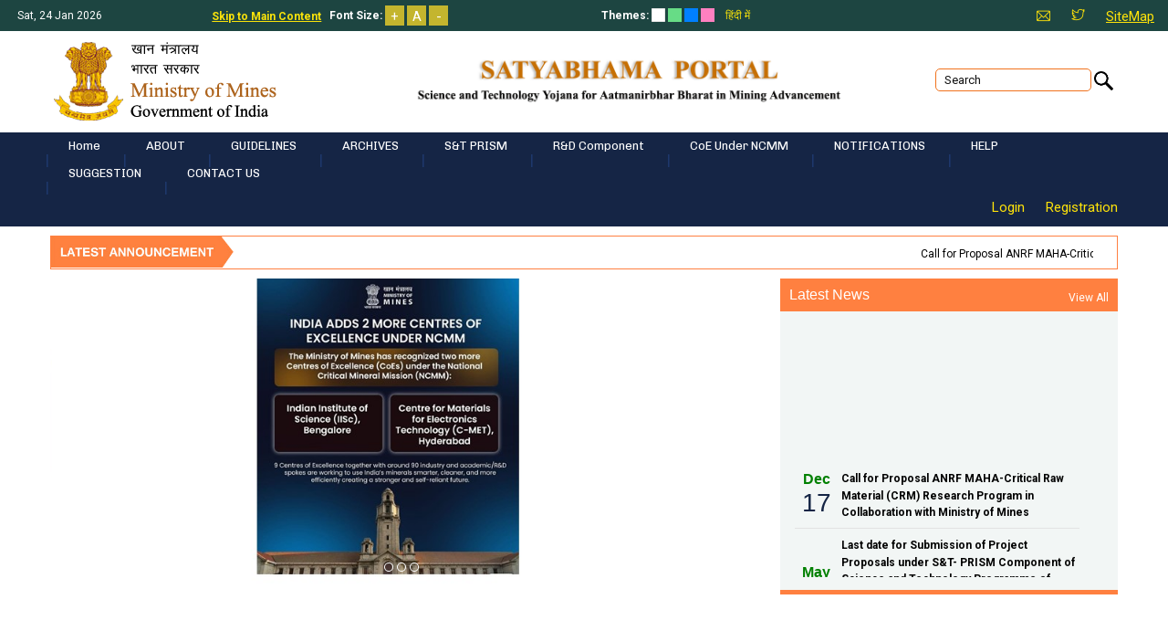

--- FILE ---
content_type: text/html; charset=utf-8
request_url: https://research.mines.gov.in/(S(0qggmk22pf0ut20djojknqub))/Default.aspx
body_size: 81767
content:


<!DOCTYPE html>

<html xmlns="http://www.w3.org/1999/xhtml">
<head><meta charset="utf-8" /><title>
	SATYABHAMA PORTAL - Ministry of Mines
</title>

    <!-- Stylesheets -->
    <link href="css/bootstrap.css" rel="stylesheet" /><link href="plugins/revolution/css/settings.css" rel="stylesheet" type="text/css" />

    <!-- REVOLUTION SETTINGS STYLES -->
    <link href="plugins/revolution/css/layers.css" rel="stylesheet" type="text/css" />
    <!-- REVOLUTION LAYERS STYLES -->
    <link href="plugins/revolution/css/navigation.css" rel="stylesheet" type="text/css" />

    <!-- REVOLUTION NAVIGATION STYLES -->
    <link href="css/style.css" rel="stylesheet" /><link href="css/responsive.css" rel="stylesheet" /><link href="Admin/css/metisMenu/metisMenu-vertical.css" rel="stylesheet" /><link href="Admin/css/metisMenu/metisMenu.min.css" rel="stylesheet" />

    <!--Color Switcher Mockup-->
    <link href="css/color-switcher-design.css" rel="stylesheet" />
    <!--Color Themes-->
    <link id="themecolorfile" href="css/color-themes/default-theme.css" rel="stylesheet" /><link rel="shortcut icon" type="image/x-icon" href="project/img/favicon.ico" /><link rel="icon" href="project/img/favicon.ico" type="image/x-icon" /><link href="1/thumbs2.css" rel="stylesheet" /><link href="1/thumbnail-slider.css" rel="stylesheet" type="text/css" />
   
    <script src="js/jquery-3.3.1.min.js"></script>
        <!-- Responsive -->
    <meta http-equiv="X-UA-Compatible" content="IE=edge" /><meta name="viewport" content="width=device-width, initial-scale=1.0, maximum-scale=1.0, user-scalable=0" />
    <!--[if lt IE 9]><script src="https://cdnjs.cloudflare.com/ajax/libs/html5shiv/3.7.3/html5shiv.js"></script><![endif]-->
    <!--[if lt IE 9]><script src="js/respond.js"></script><![endif]-->

    <meta name="description" content="SATYABHAMA Portal for Science and Technology Programme Scheme of Ministry of Mines, Government of India to promote research in applied geosciences, mineral exploration, mining and allied areas, mineral processing, optimum utilization and conservation of the mineral resources." /><meta name="keywords" content="Satyabhama portal, research in mining, science and technology in mining, research portal of ministry of mines, research in minerals, science and technology scheme of ministry of mines" />

        

    
    <script type="text/javascript">
        function loadJS(url) {
            // adding the script tag to the head
            var head = document.getElementsByTagName('head')[0];
            var script = document.createElement('script');
            script.type = 'text/javascript';
            script.src = url;
            head.appendChild(script);
        }
    </script>

    <script type="text/javascript">
        $(function () {

            $('#nav li').on('click', function () {

                $(this).addClass('active').siblings().removeClass('active');
                $(this).siblings().find('li').removeClass('active');//added
                $(this).find('.sub-menu').addClass('showMenu');

            });
            $('ul#nav > li').hover(function () {
                if ($(this).children('ul').length > 0) {
                    $(this).find('.sub-menu').addClass('showMenu');
                }
            }, function () {
                $(this).find('.sub-menu').removeClass('showMenu');
            });

        });
    </script>



    <script src="js/js.js"></script>
<script>
  window.dataLayer = window.dataLayer || [];
  function gtag(){dataLayer.push(arguments);}
  gtag('js', new Date());

  gtag('config', 'G-6SZXMKH5SC');
</script>


    <style type="text/css">
        .bodyContent {
            margin: 0 auto 0 auto;
            padding: 0;
            min-height: 400px;
        }

        .search_txt {
            margin: 36px 0 0 auto;
            padding: 0;
            border-radius: 5px;
        }
    </style>
    
    <script type="text/javascript">
        function openwindow() {
            window.open("DefaultPDF.aspx", "windowName", "height=500, width=700");
        }
    </script>
    <style type="text/css">
        .team-section h2.About {
            margin:0 auto; padding:0; font-size:1.7em; font-weight:500; line-height:1.4em;
            text-decoration:underline; color:#0d58ab;
        }
    </style>
    <!-- Start WOWSlider.com HEAD section -->
    <link rel="stylesheet" type="text/css" href="engine1/style.css" />
	<script type="text/javascript" src="engine1/jquery.js"></script>
    <!-- End WOWSlider.com HEAD section -->
<link href="css/white.css" rel="stylesheet" type="text/css" media="all" /></head>
<body id="pageBody">
   <script type="text/javascript">
        enquire.register("screen and (min-width: 700px)", {

            match: function () {
                loadJS('js/jquery.js');
                //console.log('desktop loaded');
            },
            unmatch : function() {
                loadJS('js/jqueryToggle.js');
            }
        });

    </script>
    <form method="post" action="./Default.aspx" id="form1">
<div class="aspNetHidden">
<input type="hidden" name="__EVENTTARGET" id="__EVENTTARGET" value="" />
<input type="hidden" name="__EVENTARGUMENT" id="__EVENTARGUMENT" value="" />
<input type="hidden" name="__VIEWSTATE" id="__VIEWSTATE" value="D3WyamIsV8/J3rRlpTbB2eqQI+lmelMjoLYaUR3iafXX21zw6hn8MtOiTMlH5j0Ut5kUn/fY+rc6bAl3CHdKmLVvNT3Kx8wdTn5T9apwFpodbhl0RK4d1sVg7TZmoHdmRKtEAmYdwrCSTNf3MU6eQmWPPjwxI2IeGzeEeESiRvwC6XQlrR/[base64]/ctuAXrH9OHOipKyLxZW3fUoLxtcUL7Cy6l2kN2k0JUp2SMeAjZYoKc5t3CpBg7Ea16pSTi2McWOLKEI2nRbEggtcW5nPygrwzPWjmWrqKarVGTSUb8usSLWXZ/j6UUvSabDXyXKd5LtU8/vlUlJSQNAY62JqnzjvIH1NFsarWbyZillsenV7gjf+c0s8LidRJ5qqJ8+wybwzypn+g54kqp/t3yuKiqhaKUASfiw3HgQHxbhJ2zk5wdOPhMX5KPpdyPeA8DFks2Izlen4GC29r/4c4jew3P/NkWskhjiq9SMOfdV43VPXY9dXhaz5POcKDKiU2VN2gW1sPKkRT30H5REXKDLkP3pE8pAs/9wbaFj8vLcCYC9NEE13v6AY/lVeNCY6Bzq5BsbBPD9H5g4TGjLx0XxD3qbJ4c4zxrdNTF8qfCWxHUTjF5B0q4fruJvi1dLkk0rlvMpTSXoRTQvWgKVa6SfCQ//oBGcQsa+xdLbln3X8sUtcWhhVPLEe4FvWr3aiTXSbGTpyUZ9LwHOnlsfCII390xjlMl6Pev5S39JLuJ1Az37tLRpp8v0qj9fuxU0xbfnO97mnldDsxr+jTURmAPVfXQFSxauWX4IOgP+Svpklt3svWYO/iJf4ydsmTGKgh7Cn2AWGf8dQM0W2riOipnOQaR5c391Zq+HJe1OFwknVx0GrOvlA+6Pu+VvXiF353KuqqrBXq0KrFfMlGqx7TaNTF9QmGj1GphYsojWz/YcknxmLPgQj5YSISXa7CzXgPc1/6YgevkN0SAmzKT7q6pNUDLrizAs3+CqFFrc405uY8ea3FLN8wLtZuhmnKWYaA2j2+6vt8v0/rdhHrVYLlVdjdB3N8trCB4huun6SK+gFtlqUAfgQrVHr3OcHT5BTu4uLWNFRaWC4dZHPBvR3P0nvsSPD/BP2ikfdSzvscILeLhcVEQRWdzxdo+z9SGyQc0/DyQwJJOyN3ZDGS0fHN9OnsvZEhqRB8Y604AVncY0fsHAVjzgorAuShIffKPHE0opK99INtK8u6bTqMdeF5UiVdCn2DzV6xGL44Wucsydb+Cu9sHxETUBPfplGu5/eV/tRwm/Flz5x5pDHMl/NKzmIKeTrse966NnZpyP2ZyuEYHnp61O/[base64]/2oELv1iRAygnvUjXorSTN4QLzHa0HKmYRyf+TV3Dei0+xtHXaYJ4N9SST9m3yuJ/A6+n/CHprjALkkE4EhWI3vxgMRQP8R1hyqvFcmzIfWB9EUZZ7Ecu7gX22duLPwdb+IIIz54/DifUaZkw649g33vaACyOsa1K34frkLEfBaf6lKCPz0ELyI85zYKvqcflHGcRT/q2bT3hKm+dhNG6NqDyiVAEt2mY1EqTFDz/i9TWlUPaJu4mTDxR0qot8A6Y/yzyxAj7NsIfp8dECmSad0pd7ydVXX5fIeI7/rhHnJoHiQfJeWoJ53cIByLxasPWdKkkVaAiXXymdX4i0JDpfcYCkLdIQ8hLuifNXXeJTSnKZ2xFzBTKnDifMpGu8OK6sciJyzTLZ5I254fOI4B4OrgZM4gif8Aj/wfIaN4H+/5WYG/+kbIpCGsZNf1AOHnzr3xKXAot1p+a1saWVHmHLFl/N2MRcIRh5h7ttic0W1eoHEl/KH3v3Y6lrkhT5kIuE5vLDbTi/IwTChzt2QPPGNHStaROlGjdttXtiOfOhZ7aEOEd3YXLcyoYY1s2ImywUPfY5feofAHHglcV2tMN+pd1lcCXvEuJWZJkCjH6f/BWj15blfVhQNGz5aM18r66LpyKLph6nEi4CoVbL+IYNquFr/[base64]/+qVbkTnqjAaehn/eK9IYInMn2FmwdUKNVqW/8iQqAFHMXnxpP75wA9/TAd1BzFw0cLI8ZHFb56KTFgteNA4ACyPTGjVI+vNlS/WnIyRICQ2NlPNje1p9WIkE0sybF7bSvPLKvxPGwZgdG/89brN88Vp0uQXuMANoo8Rl7Vi45XVDymMCTahdRtrlojU03taCPY7VJUFGn/l//yFhLNBK946R66x3+6lV9m9LvaCawKAmYMBKbsjDuqGQHZZpThjYrQ+i4ApHc9pl97DPscMQNfwcmX/bPrwoS2aLFqfi1a7aafikQwfRReeJTN+lJGhKiiupRt4HUhiuo4vktHAb7aYxmtzYzvFsHCbJ0aGmj7UaXzc/IIbWw74zbz+ZqlBSXj3wlRlwtY6bjR7QelgHXD5EZGXjJawBFrxMM/nRh5Qm+4hiRDwMUhCrRvqHDNh6af829EC46GOfz+dT5g4mafaWp9kbQ/YNUlzwZlSUoD+2bLjQ2s75D9K0Aamn4RD99yPHDottgiMndTkLPsUE2vRP/2eWixcDOeYc6YjBjpN2Bfm+J6VYP6bkUUpNqLMooqfmBNtPEN0qNd7t2z75UYPNLsoCB/VmVVWsCCAWvrvQbk4izZsF6XhNxmXXcq0LNtKB3a5rsGk7TVzNa6g43j9kqEqJgXovyfVxVjAga2pokZzDftaDjgkFC/sMFMY+tHLaY7EdX5Zg3TcBrZCbT2YTb50wXbo00G23iLxkWZ8npXUxyCUBC5rvNYcG9Qy0oYsPmQvz9MwcRfocB0InDLXa2ou8dGhM1Y1TKaenHVTkrqsu0Ci7/3DUGW98nl4qr+63MJkGrRn3miu60fS0HgFqJ9Fh+TL+gZhRAweLoODnI8GBZjJ8GoojY07sc33O0pOJwFihEq0iISpbnEJMdbHzjMkaM52d7hjqe2+VVADx0lNoXF2brIQKJHcto3V55l8bnjPmaoLDxZBL/wrzoNjSp2pxcH6NOqKusnkZzKjac0360iegTuLrs+n8HyGNdeF+0KaHxdjn87nRiWOKLj/z0+Q795Bc7c/29P0tVm3CMGvtza0wqIDc224Jq3vLwGJz3PCFzztswUKUaWAFvuD03o+3bi93ChwHbmreHeGq8VVXLv6WC/jJnB1hY7l+gt5PxAikBr0e5xo03IL7fnc+eWyLoD1z6UBYHQ1UhChOm0L6dh77sf6hPWjLdkJaMkjuuqhsY3HzDZrRB0jb1HRYyM/YEobRPD6cO9eYa2seYI+99+QiadNTAS6Y1KceZqRtnyrUkn5b2lwjfTS/+D9RX/iuQW0ux9ognSC4OALfy74RTINc98kBpkEBdLvUz8TSB+BESYyoKoMCqlHwG6GvUSbRc5c/lYZoeFZk17o8NkjsB+XrBjHmiATD6iO2DgubGV7nbc8az6E2qY2NVyDAU5cs7nFGa1lLzhXxbu0/33EPX92IRc3/fT9SkyRL0+LtqxTAgZuuwZL5yw+sfhlnfxj3L41hHG2aukDE+M9HgQqImJ5D+jTs+WBodf55u8rNgQdZV9fGFwZXuA080BDQ1OrOGGGpYciw7XOmFAj7hpDICuyaZ/i8mJ0CvESQ+Q7tI8dlBraoMXHRku23AFNUS9mOjAWs9oDRS+p0OBzlnplmvP7M5uxhrd4PWQIToVl6w9YlZFgrNZt5wAXE5swtZ8UHRk6bgJp3WaB82Y2TxLCCVvpRQ2IZTTlrV4AWcPjglTe91gXA1DF+yQx5Y91tXTE3Ai09OOoqHhQHG1mNu194sWNsk/wyhD0ISCRcbSgpZm0kUTAbvIWltOaqJvBHNVzDrsQOerxlLa+71vjmfgegZ+WKgmqG6f/PA5Xj/l1T8RE0FTxlQ+FWxgcejHdMNMGQCZYLJ9/U2tBCTw1GDxkZsQJ8lNzdPK7kZjlSeZFHhJDSheZyytO4TnAptQPQyqelYh9gvRcX60wyJsRbWGDIRHriVVw6eB25td2diZJTiBA5tZ/+93k6+1WEyF6dEN3AUvL7KIKgqNirPTcb4qRm9lDbrz+4bltLIEKY4dgN25MDQ2lTzZ+1LP/8xq/0ftfTDLKfT1wmjOWcHQCwIJ+LJLniWfRlVRhyuYdpy+V/kQqybygchdyDtbUXMXmQYTMKSSUcR//2ulOzFWU4vHJJvV/S2m/lvr+Hiwib2xcfl324kPty6zVbqoAuERJKlHcy1AbqPyTN9I42GN8qdtx77krA6kT5lFQS4Q4qtR6C7hpQ3PudMo/3+Xv6Tv3JSbpo7anEW+P/1F4mysYSt8n0n1E77kcIzU9toygsdM2Q+RDwvQX3lHBGGkVAxZ00JTeNFq83+0OHKPMkANkLe2fpUD9dHLYb7Vue2pZwg31u/ZlWjf5aqQC54jvaoa5HbOpyryQEd/dKpJTnWeywPGQ+SUpVlBsWGideqGfY8WrjNVBXW91/0dCyI1EODadWSFuGSEwUl3kJgDEg3dCLbPTXuVHnIBkO3LDrE/uOSulhvVMpo+/wFDefe5PO2QZV68FJHdyUFc+wejf5HeMzj3ET15aWkS1jSloC1KV7imbRoFDJsciQLQuH+nvVEf3SscCs5Ag8psi/pUpcNJgWxnxA1NNBfKEruVn5IG/MQjLOnPpq2YRa6YA1teE0vBZzT+KRtxnAHwCLhxgF7YP2E5/LXOTXdK1y69E3iPQiljYtcaZ6roDNLa/PjazZS5vt5CQGy5I09viwhfeGXVn2IUNlCcSbi/2o/5OfVo/vDkbL5Kd4d/[base64]/Qwfnvk0ngte0XVZmwbTak49RVsun+ow6b3zWcZnFQnR9A+YYM1DI5Boh2JrXnJy4PpwRCgsnSEUnruROjH2FXeSIz+canDqyuUT+uStI4Vm3p1QlGAxB2OKAvc+/JWGyOLUm6kqx1uFQOnPRUa4zkwOAINldvsI5BVOxaMYzIUcNEzC71LkgcEhGnGGtOfVYwlYup9iDlQAmQbr1V3LbVI9mAf3AxVYHpT6YrTjWhe98nqfbW8w8T2zU3g+dm1jVjbKZ/WlaULxybWfLdiAlY2hwfZIQPXmbToabFycj5GLGF+hAI+RJORhtoOuGFSHQPfBN8p2fpFw8IwzYK7i0jT0gPu+mBQDy2iggoj3zBpzp2mb2lPecPJOwEORlEaoyI0tlFqLF5LSpeYvx5YXlQsCMMMONdD/80Ic/RtbXhrgiDmxVEP86o6rEV26KN4+LPtduYcOyQJR2KtE+ginKEb1o4ogbCVSkF5c9lOAP8YAjV3K/lJsCwshiyd0PrjhkFzfrZUuFApOUCa63/Z9EhgXKP17lIKDdJAG4Oys3IFoz4nYKvVFlF8e+mNuv5grulF+7ELLTbiQnm/I2+QNLSuuNw1KfP9SXz9rHs9QqxL8+/5mxicQOYWmaVGCp5mOvoRd5Gds/Sea7hOyqboYuuBix4lklmb4jFU9SzdaeqPjOQ4YAPDsStY5B5GEPg1HmHYPdSr029YV+vkyYnZWyjHfQry1kHVvbiRURvy46LOLCVXhs7T2JiXpwdH+eIqk8J12tDBNIsqumesC4Nn1V/ONSeJEiWCHwIeygaY6GFdzMVl1Eisis6f1wrpEfA6TgyxFezHTp0/2nzDCFkhLYb41Ri8GiVKGPn3MHuAqy/Lu66ASNCbe2EsmnXpSVYd+JrN7W3c8ozQEK/Lgz7HIxkW5tw+OllV8ju1xt7HvDWB1LA17Sdt6P4wQ3N7aXT7DlCSEOlfW+wBSpqHwaQJcWfK9VjeHMYfa3GQBOxC3ss54xu+Q17EJ/ZIpaVGY7Lm7IIxTOJLnXdQ4OHeNxOFbnrZYjy8MYpozWjy+sl3u5accO1xUXuWSCn+r6giuUGKfYdLI6x0gW73n+kMVQHxJuZ9lF/9R1mhCpXJkrklpeslmDN0eRaCKQEelYN+lQH9cCT5JjhgRyVslanBwYythFhEU22T6Nf/88g10V5b3EkjwgpelIvsU0eo7NPsAvulpaWPtxjaMA8ae75FV3AMJAjGm5hpOMiDB3gmRmoF9cAv4LW1PXG9XFUzLRF66hysnsfuFNi7d83+NTOFgVRNlrzZ4tFVwWUgtSIPLFnpapb63A3fmxTDDcxkd314ADK4ZAm5xglH0rk9Qfe0GKAcl7pShnZN5e1K7Wv9w/L+9Q6+xk4C9UAezokr8PI+LhKEBwtCV/D6UGyKAPI2dwyEEetfqqlkq5YHQuLo749nlrkASmInn30ZK3yEXd+Yifc/iFr1b39VezA5B2gKME1jBzPpfZC5wR3145Btc36036x/oNpUkYxwyTsYub+/GTzx+PjwRIbU2B1QJj9z54IaIZEaTY3I33v3LSEwkQJkJszr6NpPR8PmIose52PNA8v2OtU6LvTUfCvFzKYiA3g0hXslzX/fuHXX1MJ4oT1bT4u1xTgSRazCvVzSkg7f6zZ2yYqG40LPFf5dRe3cLD1tG9EjdVeTO6AhVuRQ8dkE7n+4MvzLNRxlIN2c1qG09noeBZxxQpS9N/jxBLiDVH3HWvNQoVYjWtVaz9X9IXcqtwNRl6/rmnLCcNPOvrq7kqdAbA7rUPhvouQS+zSJpydlX" />
</div>

<script type="text/javascript">
//<![CDATA[
var theForm = document.forms['form1'];
if (!theForm) {
    theForm = document.form1;
}
function __doPostBack(eventTarget, eventArgument) {
    if (!theForm.onsubmit || (theForm.onsubmit() != false)) {
        theForm.__EVENTTARGET.value = eventTarget;
        theForm.__EVENTARGUMENT.value = eventArgument;
        theForm.submit();
    }
}
//]]>
</script>


<script src="/WebResource.axd?d=kq7L_QW6BtWEH7XzRVVJVFNR75BTF-0P4ZXiTavCQJn-7Zn02TG5hfQfwnqGMmdj5CxvihIEdo0MhfmTWhOnVAcZ-jg1&amp;t=637353174975788278" type="text/javascript"></script>


<script src="/ScriptResource.axd?d=JlmGoOlkdu0e6h1LtEaR6yTXLOPY4JiwmniOXM5YFVhoGwanBO-NwH4Oj4QYfwIj1ekLtiIZwDPEytNAUPi22pppemqy6FK1xfwXed0KK0o3-A-otw2vDvh6uyoDY16xSMWa_W3ujzJzTvbCoXhk6doqld1pamBCvZm0vJDT4Av9iCLR0&amp;t=ffffffffdfc97409" type="text/javascript"></script>
<script type="text/javascript">
//<![CDATA[
if (typeof(Sys) === 'undefined') throw new Error('ASP.NET Ajax client-side framework failed to load.');
//]]>
</script>

<script src="/ScriptResource.axd?d=rRX4OV9UKUnB_7e77gNaZ6lOeyHIlvRjtLxpbl2oJoDXcq-x9jvMk3c8wt_UDcv17emTLUSbiaZbEy_K74vRYgcl8aC0CZHSSyLCGbA4oj-rxtSFVf2IadHew4lrksk0w1J8hsFitaNKm_dXN3tGnO7ddoTkTNgmE1TdcVPM_LB_VIjK0&amp;t=ffffffffdfc97409" type="text/javascript"></script>
<div class="aspNetHidden">

	<input type="hidden" name="__VIEWSTATEGENERATOR" id="__VIEWSTATEGENERATOR" value="CA0B0334" />
	<input type="hidden" name="__VIEWSTATEENCRYPTED" id="__VIEWSTATEENCRYPTED" value="" />
	<input type="hidden" name="__EVENTVALIDATION" id="__EVENTVALIDATION" value="kYg7c5aoqyArtm9+uDfx+lynmbv1HcvtmrjGXbgWEcrmvG2ezwYjPkJZWQPk+v1cX8vJ1KJJtCmqDNAt5e8X5bM4uWNJzMPkfM+VfjSJy0NwcZlhu7OyUEBp8MOoDl5oMRlq82aRO6JKQjPEEh9Go5W7FHjmnz/Mutx9769NUliOaOwpXcjfZJiU0Lde5pM5afr1/O0oSoPaDTOYunKsPe0pwtctOyffbOtWEiMQ0O0anD5EnMpJQxuswGwxzPUsnWfewSLitd2y9ifAjyFrEtrVUT+qYD+AXlWQICDOdGY1+OQHY6ssGVm5iyYpIyhl0tFj1arNKEr1BD7mw2ZpgCs5f3KJLCmZj7G07Zlsc/P+q+UMYp4AEGUEH2W3p9O98CG1zrAsy+iV/BJW9eKz04lmrSocmfCxvp8kx1q4qdj57lGvOw64dTz815W1jWTn/s7oer0zIuNqaAkEclE2uYEHn3Zwfp9nH1KIk/lWHCvX+WUfkZ3kM4qQkuYbnSyp+NU5O5uuEgkJBr5LlcPhzOt8V0kYY4FYagY8dp+mDz+A4IV4ytTT9BQpHPW2T9d7Pu6RbjDkbnk+Gx9EDvbnREIxx7lIwXAWJlaE+CJSSwbPpk26GTVhxlJnUMjkAqWlGclSET/VDyipnQv0pStOdw2RyjC+v8tLjDOIIpXY6rAo+i/[base64]/1VC4kqVsMSSkIYbpIJ+bk/voC3yFqEBShQVbvg/OCLjjT16YcvC6mcIgATTDRJdu4XVbFS2FijgPPVK+TOivFGzfQKRqznhrfbQuTZ6livdq15QRavFeZwcOsFKNmtpuM4DtGmgFxpTrEJU6BHusnDIamlpzu2DNTKE08WGGLoCto7IWBAf9Mmg8EJcEAy7ZsisYJbUj+rYUQNq0YGEY/Z9Hy3AiwxEujRlOsho833uok2m6Rkap/LtlZBlc5g0FumaCnxzFa6UWRwtfqSiDdI0VIsQGwRClxtBbr2IgLQThco1DTXWz4DHOznnYGnBpzWT0ArpQSHk5VKJjl5++3EyTPk5Ro4GuG4dO/uHzEX/7V0sawU985beV6LmOMJe9/OhzPlzqvDqpAdF2/pRkMj9C3djRJaUwOj6syVq7GI/9zyrjq/YUTlnkuJk6CXdYyz29QXGiN42ZgzVvalYVNElHZxf4VbNghdQYf5AhfNFsypfY/8M3idD4oOLK4JGCcRelY4qrHs4lfQND0kdbEt901rR5PCURcIurxZb19WD3cIYcTz18RJmAMIMsZRH8hxccBOMmWrlCjiKtL/oOTgXdz7jheZ0Qo0YGAnvsauzRWNhzcTHqahdog=" />
</div>
        <script type="text/javascript">
//<![CDATA[
Sys.WebForms.PageRequestManager._initialize('ctl00$ScriptManager1', 'form1', [], [], [], 90, 'ctl00');
//]]>
</script>

        <div id="MainDiv" class="page-wrapper">
            <!-- Preloader -->
            <div class="preloader"></div>
            <!-- Main Header-->
            <header class="main-header header-style-two">

                <div class="header-top">
                    <div class="container-fluid">
                        <div class="row">
                            <div class="col-lg-2 col-md-2 col-xs-12 pull-left">

                                
                                

                                <ul class="top-login">
                                    <li>
                                        <span id="lblDateTime">Sat, 24 Jan 2026</span>
                                    </li>
                                    <li></li>
                                </ul>
                                
                            </div>

                            <div class="col-lg-4 col-md-4 col-xs-12">
                                <ul class="top-login">
                                    <li>
                                        <a class="PDFLink" href="#skipmain"><b><u>
                                            <span id="lblSMC">Skip to Main Content</span></u></b></a>&nbsp;&nbsp;
                        <b>
                            <span id="lblFont">Font Size: </span></b>
                                        <a class="font-button plus">+</a> <a class="font-buttonref" onclick="myFunction()">A</a>&nbsp;<a class="font-button minus">-</a> &nbsp;&nbsp;
                                           
                                    </li>
                                </ul>

                            </div>

                            <div class="col-lg-3 col-md-3 col-xs-12">
                                <ul class="top-login">

                                    <li>
                                        
                                        <input type="hidden" name="ctl00$HFColorBCG" id="HFColorBCG" />
                                        <input type="hidden" name="ctl00$HFColorFont" id="HFColorFont" />
                                        <input type="hidden" name="ctl00$HFSize" id="HFSize" />
                                        <b>
                                            <span id="lblThemes">Themes: </span></b>
                                        <input type="image" name="ctl00$ImgbtnWhite" id="ImgbtnWhite" src="images/White.jpg" />
                                        <input type="image" name="ctl00$ImgbtnGreen" id="ImgbtnGreen" src="images/Green.png" />
                                        <input type="image" name="ctl00$Imgbtnblue" id="Imgbtnblue" src="images/blue.png" />
                                        <input type="image" name="ctl00$ImgbtnPink" id="ImgbtnPink" src="images/pink.png" />
                                        &nbsp;&nbsp;
                        <a id="lbLang" class="PDFLink" href="javascript:__doPostBack(&#39;ctl00$lbLang&#39;,&#39;&#39;)">हिंदी में</a>
                                        
                       
                                    </li>
                                </ul>

                            </div>

                            <div class="col-lg-3 col-md-3 col-xs-12 pull-right">

                                <ul class="social-icon-three">
                                    
                                    <li><a href="mailto:dom[at]nic[dot]in?Subject=Feedback"><i class="icon flaticon-email"></i></a></li>
                                    <li><a href="https://twitter.com/MinesMinIndia" target="_blank"><i class="icon flaticon-twitter"></i></a></li>
                                    
                                    
                                    <li><a href="SiteMap.aspx"><u>
                                        <span id="lblSiteMap">SiteMap</span></u></a></li>
                                </ul>

                            </div>
                        </div>
                    </div>
                </div>
                <!-- Header Upper -->
                <div class="header-upper">
                    <div class="auto-container">
                        <div class="clearfix">
                            <div class="row">
                                <div class="col-md-4 col-xs-12">
                                    <div class="logo-outer">
                                        <div class="logo"><a href="Default.aspx">
                                            <img src="images/logo-2.png" alt="" title="" /></a></div>
                                    </div>
                                </div>

                                <div class="col-md-5 col-xs-12">
                                    <div class="upper-right clearfix">
                                        <img src="images/science_technology_scheme1_new6.png" class="sciencetech" alt="" />

                                    </div>
                                </div>

                                <div class="col-md-3 col-xs-12">
                                    <div class="search_box">
                                        <input name="ctl00$txtSearch" type="text" id="txtSearch" class="search_txt" placeholder="Search" />
                                        <input type="image" name="ctl00$ImgSearch" id="ImgSearch" class="SearchImg" src="images/search2.png" />
                                    </div>
                                </div>
                            </div>

                        </div>
                    </div>
                </div>
                <!-- Header Upper -->

                <!--Header-lower-->
                <div class="header-lower">
                    <div class="auto-container">
                        <div class="inner-container clearfix">
                            <div class="nav-outer clearfix">
                                <!-- Main Menu -->
                                <nav class="main-menu navbar-expand-md navbar-dark">
                                    <div class="navbar-header">
                         <script type="text/javascript">

                            $(document).ready(function () {
                                $(".main-menu .navigation > li > a").click(function () {
                                    //alert("click");
                                    location.href = this.href;
                                });
                               // $('#dash').trigger('click');
                            });
                         </script>
                                        <!-- Toggle Button -->
                                        <button class="navbar-toggler" type="button" data-toggle="collapse" data-target="#navbarSupportedContent" aria-controls="navbarSupportedContent" aria-expanded="false" aria-label="Toggle navigation">
                                            <span class="icon flaticon-menu-1"></span>
                                        </button>
                                    </div>

                                    <div class="collapse navbar-collapse clearfix" id="navbarSupportedContent">
                                        <ul class="navigation clearfix">
                                            <li>
                                                <a id="lblHome" href="javascript:__doPostBack(&#39;ctl00$lblHome&#39;,&#39;&#39;)">Home</a></li>
                                            
                                                    <li class="dropdown">
                                                        <a id="rpMenu_LinkButton1_0" href="javascript:__doPostBack(&#39;ctl00$rpMenu$ctl00$LinkButton1&#39;,&#39;&#39;)">ABOUT</a>

                                                        
                                                        <ul>
                                                            
                                                        </ul>
                                                    </li>
                                                
                                                    <li class="dropdown">
                                                        <a id="rpMenu_LinkButton1_1" href="javascript:__doPostBack(&#39;ctl00$rpMenu$ctl01$LinkButton1&#39;,&#39;&#39;)">GUIDELINES</a>

                                                        
                                                        <ul>
                                                            
                                                        </ul>
                                                    </li>
                                                
                                                    <li class="dropdown">
                                                        <a id="rpMenu_LinkButton1_2" href="javascript:__doPostBack(&#39;ctl00$rpMenu$ctl02$LinkButton1&#39;,&#39;&#39;)">ARCHIVES</a>

                                                        
                                                        <ul>
                                                            
                                                                    <li>
                                                                        <a id="rpMenu_rpSubMenu_2_LinkButton2_0" href="javascript:__doPostBack(&#39;ctl00$rpMenu$ctl02$rpSubMenu$ctl00$LinkButton2&#39;,&#39;&#39;)">Minutes of SSAG Meetings</a>
                                                                        
                                                                        
                                                                    </li>
                                                                
                                                                    <li>
                                                                        <a id="rpMenu_rpSubMenu_2_LinkButton2_1" href="javascript:__doPostBack(&#39;ctl00$rpMenu$ctl02$rpSubMenu$ctl01$LinkButton2&#39;,&#39;&#39;)">Minutes of PERC Meeting</a>
                                                                        
                                                                        
                                                                    </li>
                                                                
                                                                    <li>
                                                                        <a id="rpMenu_rpSubMenu_2_LinkButton2_2" href="javascript:__doPostBack(&#39;ctl00$rpMenu$ctl02$rpSubMenu$ctl02$LinkButton2&#39;,&#39;&#39;)">Minutes of PERC Review Meeting</a>
                                                                        
                                                                        
                                                                    </li>
                                                                
                                                                    <li>
                                                                        <a id="rpMenu_rpSubMenu_2_LinkButton2_3" href="javascript:__doPostBack(&#39;ctl00$rpMenu$ctl02$rpSubMenu$ctl03$LinkButton2&#39;,&#39;&#39;)">Miscellaneous</a>
                                                                        
                                                                        
                                                                    </li>
                                                                
                                                                    <li>
                                                                        <a id="rpMenu_rpSubMenu_2_LinkButton2_4" href="javascript:__doPostBack(&#39;ctl00$rpMenu$ctl02$rpSubMenu$ctl04$LinkButton2&#39;,&#39;&#39;)">Status of submission of project proposals</a>
                                                                        
                                                                        
                                                                    </li>
                                                                
                                                                    <li>
                                                                        <a id="rpMenu_rpSubMenu_2_LinkButton2_5" href="javascript:__doPostBack(&#39;ctl00$rpMenu$ctl02$rpSubMenu$ctl05$LinkButton2&#39;,&#39;&#39;)">Completed Projects</a>
                                                                        
                                                                        
                                                                    </li>
                                                                
                                                        </ul>
                                                    </li>
                                                
                                                    <li class="dropdown">
                                                        <a id="rpMenu_LinkButton1_3" href="javascript:__doPostBack(&#39;ctl00$rpMenu$ctl03$LinkButton1&#39;,&#39;&#39;)">S&T PRISM</a>

                                                        
                                                        <ul>
                                                            
                                                                    <li>
                                                                        <a id="rpMenu_rpSubMenu_3_LinkButton2_0" href="javascript:__doPostBack(&#39;ctl00$rpMenu$ctl03$rpSubMenu$ctl00$LinkButton2&#39;,&#39;&#39;)">TEC</a>
                                                                        
                                                                        
                                                                    </li>
                                                                
                                                                    <li>
                                                                        <a id="rpMenu_rpSubMenu_3_LinkButton2_1" href="javascript:__doPostBack(&#39;ctl00$rpMenu$ctl03$rpSubMenu$ctl01$LinkButton2&#39;,&#39;&#39;)">PSC</a>
                                                                        
                                                                        
                                                                    </li>
                                                                
                                                                    <li>
                                                                        <a id="rpMenu_rpSubMenu_3_LinkButton2_2" href="javascript:__doPostBack(&#39;ctl00$rpMenu$ctl03$rpSubMenu$ctl02$LinkButton2&#39;,&#39;&#39;)">APEX</a>
                                                                        
                                                                        
                                                                    </li>
                                                                
                                                        </ul>
                                                    </li>
                                                
                                                    <li class="dropdown">
                                                        <a id="rpMenu_LinkButton1_4" href="javascript:__doPostBack(&#39;ctl00$rpMenu$ctl04$LinkButton1&#39;,&#39;&#39;)">R&D Component</a>

                                                        
                                                        <ul>
                                                            
                                                                    <li>
                                                                        <a id="rpMenu_rpSubMenu_4_LinkButton2_0" href="javascript:__doPostBack(&#39;ctl00$rpMenu$ctl04$rpSubMenu$ctl00$LinkButton2&#39;,&#39;&#39;)">PERC</a>
                                                                        
                                                                        
                                                                    </li>
                                                                
                                                                    <li>
                                                                        <a id="rpMenu_rpSubMenu_4_LinkButton2_1" href="javascript:__doPostBack(&#39;ctl00$rpMenu$ctl04$rpSubMenu$ctl01$LinkButton2&#39;,&#39;&#39;)">PSC</a>
                                                                        
                                                                        
                                                                    </li>
                                                                
                                                                    <li>
                                                                        <a id="rpMenu_rpSubMenu_4_LinkButton2_2" href="javascript:__doPostBack(&#39;ctl00$rpMenu$ctl04$rpSubMenu$ctl02$LinkButton2&#39;,&#39;&#39;)">SSAG</a>
                                                                        
                                                                        
                                                                    </li>
                                                                
                                                        </ul>
                                                    </li>
                                                
                                                    <li class="dropdown">
                                                        <a id="rpMenu_LinkButton1_5" href="javascript:__doPostBack(&#39;ctl00$rpMenu$ctl05$LinkButton1&#39;,&#39;&#39;)">CoE under NCMM</a>

                                                        
                                                        <ul>
                                                            
                                                                    <li>
                                                                        <a id="rpMenu_rpSubMenu_5_LinkButton2_0" href="javascript:__doPostBack(&#39;ctl00$rpMenu$ctl05$rpSubMenu$ctl00$LinkButton2&#39;,&#39;&#39;)">CoE</a>
                                                                        
                                                                        
                                                                    </li>
                                                                
                                                                    <li>
                                                                        <a id="rpMenu_rpSubMenu_5_LinkButton2_1" href="javascript:__doPostBack(&#39;ctl00$rpMenu$ctl05$rpSubMenu$ctl01$LinkButton2&#39;,&#39;&#39;)">ANRF MAHA-CRM (MoM)</a>
                                                                        
                                                                        
                                                                    </li>
                                                                
                                                        </ul>
                                                    </li>
                                                
                                                    <li class="dropdown">
                                                        <a id="rpMenu_LinkButton1_6" href="javascript:__doPostBack(&#39;ctl00$rpMenu$ctl06$LinkButton1&#39;,&#39;&#39;)">NOTIFICATIONS</a>

                                                        
                                                        <ul>
                                                            
                                                        </ul>
                                                    </li>
                                                
                                                    <li class="dropdown">
                                                        <a id="rpMenu_LinkButton1_7" href="javascript:__doPostBack(&#39;ctl00$rpMenu$ctl07$LinkButton1&#39;,&#39;&#39;)">HELP</a>

                                                        
                                                        <ul>
                                                            
                                                        </ul>
                                                    </li>
                                                
                                                    <li class="dropdown">
                                                        <a id="rpMenu_LinkButton1_8" href="javascript:__doPostBack(&#39;ctl00$rpMenu$ctl08$LinkButton1&#39;,&#39;&#39;)">SUGGESTION</a>

                                                        
                                                        <ul>
                                                            
                                                        </ul>
                                                    </li>
                                                
                                                    <li class="dropdown">
                                                        <a id="rpMenu_LinkButton1_9" href="javascript:__doPostBack(&#39;ctl00$rpMenu$ctl09$LinkButton1&#39;,&#39;&#39;)">CONTACT US</a>

                                                        
                                                        <ul>
                                                            
                                                        </ul>
                                                    </li>
                                                
                                        </ul>
                                    </div>
                                </nav>
                                <!-- Main Menu End-->

                                <div class="outer-box">
                                    <ul class="social-icon-three clearfix">
                                         <li><a href="Login.aspx">
                                            <a id="lblRegOfPI" href="javascript:__doPostBack(&#39;ctl00$lblRegOfPI&#39;,&#39;&#39;)">Login</a></a></li>
                                       <li><a href="SNTPRISM/SNT_type.aspx"><span id="lblRegisteredPI">Registration</span></a></li>

                                    </ul>

                                </div>
                            </div>
                        </div>
                    </div>
                </div>
                <!--End Header Upper-->

                <!-- Sticky Header open-->

                <div class="sticky-header">
                    <div class="auto-container clearfix">
                        <!--Logo-->
                        <div class="logo pull-left">
                            <a href="Default.aspx" title="">
                                <img src="images/logo-2.png" alt="" title="" /></a>
                        </div>
                        <!--Right Col-->
                        <div class="pull-right">
                            <!-- Main Menu -->
                            <nav class="main-menu">
                                <div class="navbar-collapse show collapse clearfix">
                                    <ul class="navigation clearfix">
                                        <li><a href="Default.aspx">Home</a></li>
                                        
                                                <li class="dropdown">
                                                    <a id="rpStickMenu_LinkButton1_0" href="javascript:__doPostBack(&#39;ctl00$rpStickMenu$ctl00$LinkButton1&#39;,&#39;&#39;)">ABOUT</a>
                                                    <ul>
                                                        
                                                    </ul>
                                                </li>
                                            
                                                <li class="dropdown">
                                                    <a id="rpStickMenu_LinkButton1_1" href="javascript:__doPostBack(&#39;ctl00$rpStickMenu$ctl01$LinkButton1&#39;,&#39;&#39;)">GUIDELINES</a>
                                                    <ul>
                                                        
                                                    </ul>
                                                </li>
                                            
                                                <li class="dropdown">
                                                    <a id="rpStickMenu_LinkButton1_2" href="javascript:__doPostBack(&#39;ctl00$rpStickMenu$ctl02$LinkButton1&#39;,&#39;&#39;)">ARCHIVES</a>
                                                    <ul>
                                                        
                                                                <li>
                                                                    <a id="rpStickMenu_rpSubStickMenu_2_LinkButton2_0" href="javascript:__doPostBack(&#39;ctl00$rpStickMenu$ctl02$rpSubStickMenu$ctl00$LinkButton2&#39;,&#39;&#39;)">Minutes of SSAG Meetings</a>
                                                                    
                                                                </li>
                                                            
                                                                <li>
                                                                    <a id="rpStickMenu_rpSubStickMenu_2_LinkButton2_1" href="javascript:__doPostBack(&#39;ctl00$rpStickMenu$ctl02$rpSubStickMenu$ctl01$LinkButton2&#39;,&#39;&#39;)">Minutes of PERC Meeting</a>
                                                                    
                                                                </li>
                                                            
                                                                <li>
                                                                    <a id="rpStickMenu_rpSubStickMenu_2_LinkButton2_2" href="javascript:__doPostBack(&#39;ctl00$rpStickMenu$ctl02$rpSubStickMenu$ctl02$LinkButton2&#39;,&#39;&#39;)">Minutes of PERC Review Meeting</a>
                                                                    
                                                                </li>
                                                            
                                                                <li>
                                                                    <a id="rpStickMenu_rpSubStickMenu_2_LinkButton2_3" href="javascript:__doPostBack(&#39;ctl00$rpStickMenu$ctl02$rpSubStickMenu$ctl03$LinkButton2&#39;,&#39;&#39;)">Miscellaneous</a>
                                                                    
                                                                </li>
                                                            
                                                                <li>
                                                                    <a id="rpStickMenu_rpSubStickMenu_2_LinkButton2_4" href="javascript:__doPostBack(&#39;ctl00$rpStickMenu$ctl02$rpSubStickMenu$ctl04$LinkButton2&#39;,&#39;&#39;)">Status of submission of project proposals</a>
                                                                    
                                                                </li>
                                                            
                                                                <li>
                                                                    <a id="rpStickMenu_rpSubStickMenu_2_LinkButton2_5" href="javascript:__doPostBack(&#39;ctl00$rpStickMenu$ctl02$rpSubStickMenu$ctl05$LinkButton2&#39;,&#39;&#39;)">Completed Projects</a>
                                                                    
                                                                </li>
                                                            
                                                    </ul>
                                                </li>
                                            
                                                <li class="dropdown">
                                                    <a id="rpStickMenu_LinkButton1_3" href="javascript:__doPostBack(&#39;ctl00$rpStickMenu$ctl03$LinkButton1&#39;,&#39;&#39;)">S&T PRISM</a>
                                                    <ul>
                                                        
                                                                <li>
                                                                    <a id="rpStickMenu_rpSubStickMenu_3_LinkButton2_0" href="javascript:__doPostBack(&#39;ctl00$rpStickMenu$ctl03$rpSubStickMenu$ctl00$LinkButton2&#39;,&#39;&#39;)">TEC</a>
                                                                    
                                                                </li>
                                                            
                                                                <li>
                                                                    <a id="rpStickMenu_rpSubStickMenu_3_LinkButton2_1" href="javascript:__doPostBack(&#39;ctl00$rpStickMenu$ctl03$rpSubStickMenu$ctl01$LinkButton2&#39;,&#39;&#39;)">PSC</a>
                                                                    
                                                                </li>
                                                            
                                                                <li>
                                                                    <a id="rpStickMenu_rpSubStickMenu_3_LinkButton2_2" href="javascript:__doPostBack(&#39;ctl00$rpStickMenu$ctl03$rpSubStickMenu$ctl02$LinkButton2&#39;,&#39;&#39;)">APEX</a>
                                                                    
                                                                </li>
                                                            
                                                    </ul>
                                                </li>
                                            
                                                <li class="dropdown">
                                                    <a id="rpStickMenu_LinkButton1_4" href="javascript:__doPostBack(&#39;ctl00$rpStickMenu$ctl04$LinkButton1&#39;,&#39;&#39;)">R&D Component</a>
                                                    <ul>
                                                        
                                                                <li>
                                                                    <a id="rpStickMenu_rpSubStickMenu_4_LinkButton2_0" href="javascript:__doPostBack(&#39;ctl00$rpStickMenu$ctl04$rpSubStickMenu$ctl00$LinkButton2&#39;,&#39;&#39;)">PERC</a>
                                                                    
                                                                </li>
                                                            
                                                                <li>
                                                                    <a id="rpStickMenu_rpSubStickMenu_4_LinkButton2_1" href="javascript:__doPostBack(&#39;ctl00$rpStickMenu$ctl04$rpSubStickMenu$ctl01$LinkButton2&#39;,&#39;&#39;)">PSC</a>
                                                                    
                                                                </li>
                                                            
                                                                <li>
                                                                    <a id="rpStickMenu_rpSubStickMenu_4_LinkButton2_2" href="javascript:__doPostBack(&#39;ctl00$rpStickMenu$ctl04$rpSubStickMenu$ctl02$LinkButton2&#39;,&#39;&#39;)">SSAG</a>
                                                                    
                                                                </li>
                                                            
                                                    </ul>
                                                </li>
                                            
                                                <li class="dropdown">
                                                    <a id="rpStickMenu_LinkButton1_5" href="javascript:__doPostBack(&#39;ctl00$rpStickMenu$ctl05$LinkButton1&#39;,&#39;&#39;)">CoE under NCMM</a>
                                                    <ul>
                                                        
                                                                <li>
                                                                    <a id="rpStickMenu_rpSubStickMenu_5_LinkButton2_0" href="javascript:__doPostBack(&#39;ctl00$rpStickMenu$ctl05$rpSubStickMenu$ctl00$LinkButton2&#39;,&#39;&#39;)">CoE</a>
                                                                    
                                                                </li>
                                                            
                                                                <li>
                                                                    <a id="rpStickMenu_rpSubStickMenu_5_LinkButton2_1" href="javascript:__doPostBack(&#39;ctl00$rpStickMenu$ctl05$rpSubStickMenu$ctl01$LinkButton2&#39;,&#39;&#39;)">ANRF MAHA-CRM (MoM)</a>
                                                                    
                                                                </li>
                                                            
                                                    </ul>
                                                </li>
                                            
                                                <li class="dropdown">
                                                    <a id="rpStickMenu_LinkButton1_6" href="javascript:__doPostBack(&#39;ctl00$rpStickMenu$ctl06$LinkButton1&#39;,&#39;&#39;)">NOTIFICATIONS</a>
                                                    <ul>
                                                        
                                                    </ul>
                                                </li>
                                            
                                                <li class="dropdown">
                                                    <a id="rpStickMenu_LinkButton1_7" href="javascript:__doPostBack(&#39;ctl00$rpStickMenu$ctl07$LinkButton1&#39;,&#39;&#39;)">HELP</a>
                                                    <ul>
                                                        
                                                    </ul>
                                                </li>
                                            
                                                <li class="dropdown">
                                                    <a id="rpStickMenu_LinkButton1_8" href="javascript:__doPostBack(&#39;ctl00$rpStickMenu$ctl08$LinkButton1&#39;,&#39;&#39;)">SUGGESTION</a>
                                                    <ul>
                                                        
                                                    </ul>
                                                </li>
                                            
                                                <li class="dropdown">
                                                    <a id="rpStickMenu_LinkButton1_9" href="javascript:__doPostBack(&#39;ctl00$rpStickMenu$ctl09$LinkButton1&#39;,&#39;&#39;)">CONTACT US</a>
                                                    <ul>
                                                        
                                                    </ul>
                                                </li>
                                            
                                    </ul>
                                </div>
                            </nav>
                            <!-- Main Menu End-->

                        </div>
                    </div>
                </div>

                <!-- End Sticky Menu end -->
            </header>
            <!--End Main Header -->

            <div class="bodyContent">
                <a id="skipmain"></a>
                
    <section class="team-section2">
        <div class="auto-container">
            <div class="row">
                <!-- Team Block -->
                <div class="col-lg-12 col-md-12 col-sm-12 col-xs-12">
                    <div class="announcement">
                        <img src="images/announce.png" id="ContentPlaceHolder1_AnnounceImage" class="announce" alt="" />
                        <marquee behavior="scroll" class="marquee" direction="left" scrollamount="6" scrolldelay="120" onmouseover="this.stop();" onmouseout="this.start();">
                            
                              
<a href="content.aspx?Content=2018">Call for Proposal ANRF MAHA-Critical Raw Material (CRM) Research Program in Collaboration with Ministry of Mines</a>
                                  <span id="ContentPlaceHolder1_rpAnnouncement_lblAnnouncement_0">Call for Proposal ANRF MAHA-Critical Raw Material (CRM) Research Program in Collaboration with Ministry of Mines</span>
                              </marquee>
                    </div>
                </div>
            </div>
        </div>
    </section>

    <section class="team-section2">

        <div class="auto-container">

            <div class="row">
                <div class="col-lg-8 col-md-8 col-sm-12 mar_bottom">
                <!-- Team Block -->
                <div id="wowslider-container1">
                  
				  
                  
                    <div class="ws_images">
                        <ul>
                             
                                     <li>
                                        <img id="ContentPlaceHolder1_RepeaterBanner_wows1_0" alt="banner23" src="SliderHome.ashx?imageid=23" style="width:770px;" />
                                     </li>
                                 
                                     <li>
                                        <img id="ContentPlaceHolder1_RepeaterBanner_wows1_1" alt="banner25" src="SliderHome.ashx?imageid=25" style="width:770px;" />
                                     </li>
                                 
                                     <li>
                                        <img id="ContentPlaceHolder1_RepeaterBanner_wows1_2" alt="banner26" src="SliderHome.ashx?imageid=26" style="width:770px;" />
                                     </li>
                                 
                        </ul>
                    </div>
                    <div class='ws_bullets'><div>
                        
	                        <a href='#' title='banner23'><span>
                            <img id="ContentPlaceHolder1_rpBulletSlide_Image1_0" alt="banner1" src="SliderHome.ashx?imageid=23" style="height:48px;width:109px;" />23</span></a>
                            
	                        <a href='#' title='banner25'><span>
                            <img id="ContentPlaceHolder1_rpBulletSlide_Image1_1" alt="banner1" src="SliderHome.ashx?imageid=25" style="height:48px;width:109px;" />25</span></a>
                            
	                        <a href='#' title='banner26'><span>
                            <img id="ContentPlaceHolder1_rpBulletSlide_Image1_2" alt="banner1" src="SliderHome.ashx?imageid=26" style="height:48px;width:109px;" />26</span></a>
                            
                    </div></div>
                </div>
                <!-- Team Block -->
                 </div>

                

                <div class="col-lg-4 col-md-4 col-sm-12">
                    <div class="latest_news">
                        <div class="news_header">
                            <div class="col-xs-9 newshead">
                                <h1>
                                    <span id="ContentPlaceHolder1_lblLatestNews">Latest News</span></h1>
                            </div>
                            <div class="col-xs-3 allnews">
                                <a href="News.aspx">
                                    <span id="ContentPlaceHolder1_lblViewAll">View All</span></a>
                            </div>
                        </div>
                        <div class="news_content">
                            <marquee id="ContentPlaceHolder1_marqueeWN" direction="up" scrollamount="4" height="275px" scrolldelay="120" onmouseover="this.stop();" onmouseout="this.start();">
                        
                        
                                   
                   <table class="news">
                   <tr>                       
                   <td>         
                       <h5 style="color:green; font-size:1.3em">Dec</h5>
                       <h3>17</h3>   
                   </td>
                   <td>              
                        <p style="font-weight:bold; color:blueviolet; font-size:12px;">
                           <a id="ContentPlaceHolder1_RepWhatsNew_LinkButton1_0" href="javascript:__doPostBack(&#39;ctl00$ContentPlaceHolder1$RepWhatsNew$ctl01$LinkButton1&#39;,&#39;&#39;)">Call for Proposal ANRF MAHA-Critical Raw Material (CRM) Research Program in Collaboration with Ministry of Mines</a>
                             
                        </p>
                   </td>               
                   </tr>
                   </table>               
                             
                                   
                   <table class="news">
                   <tr>                       
                   <td>         
                       <h5 style="color:green; font-size:1.3em">May</h5>
                       <h3>31</h3>   
                   </td>
                   <td>              
                        <p style="font-weight:bold; color:blueviolet; font-size:12px;">
                           <a id="ContentPlaceHolder1_RepWhatsNew_LinkButton1_1" href="javascript:__doPostBack(&#39;ctl00$ContentPlaceHolder1$RepWhatsNew$ctl02$LinkButton1&#39;,&#39;&#39;)">Last date for Submission of Project Proposals under S&T- PRISM Component of Science and Technology Programme of Ministry of Mines has been extended to 15.06.2025 till 5 PM. Click here for more details.</a>
                             
                        </p>
                   </td>               
                   </tr>
                   </table>               
                             
                                   
                   <table class="news">
                   <tr>                       
                   <td>         
                       <h5 style="color:green; font-size:1.3em">May</h5>
                       <h3>31</h3>   
                   </td>
                   <td>              
                        <p style="font-weight:bold; color:blueviolet; font-size:12px;">
                           <a id="ContentPlaceHolder1_RepWhatsNew_LinkButton1_2" href="javascript:__doPostBack(&#39;ctl00$ContentPlaceHolder1$RepWhatsNew$ctl03$LinkButton1&#39;,&#39;&#39;)">Last date for submission of Project Proposals under R&D Component of S&T Programme of Ministry of Mines on SATYABHAMA Portal has been extended to 15.06.2025 till 5 PM. Click here for more details.</a>
                             
                        </p>
                   </td>               
                   </tr>
                   </table>               
                             
                                   
                   <table class="news">
                   <tr>                       
                   <td>         
                       <h5 style="color:green; font-size:1.3em">Apr</h5>
                       <h3>28</h3>   
                   </td>
                   <td>              
                        <p style="font-weight:bold; color:blueviolet; font-size:12px;">
                           <a id="ContentPlaceHolder1_RepWhatsNew_LinkButton1_3" href="javascript:__doPostBack(&#39;ctl00$ContentPlaceHolder1$RepWhatsNew$ctl04$LinkButton1&#39;,&#39;&#39;)">Invitation for proposal  for recognition Centre of Excellence under National Critical Mineral Mission (NCMM).</a>
                             
                        </p>
                   </td>               
                   </tr>
                   </table>               
                             
                                   
                   <table class="news">
                   <tr>                       
                   <td>         
                       <h5 style="color:green; font-size:1.3em">Apr</h5>
                       <h3>17</h3>   
                   </td>
                   <td>              
                        <p style="font-weight:bold; color:blueviolet; font-size:12px;">
                           <a id="ContentPlaceHolder1_RepWhatsNew_LinkButton1_4" href="javascript:__doPostBack(&#39;ctl00$ContentPlaceHolder1$RepWhatsNew$ctl05$LinkButton1&#39;,&#39;&#39;)">Announcement inviting proposals from Startups, MSMEs and Individual Innovators under S&T PRISM Programme of Ministry of Mines till 31.05.2025</a>
                             
                        </p>
                   </td>               
                   </tr>
                   </table>               
                             
                                   
                   <table class="news">
                   <tr>                       
                   <td>         
                       <h5 style="color:green; font-size:1.3em">Apr</h5>
                       <h3>17</h3>   
                   </td>
                   <td>              
                        <p style="font-weight:bold; color:blueviolet; font-size:12px;">
                           <a id="ContentPlaceHolder1_RepWhatsNew_LinkButton1_5" href="javascript:__doPostBack(&#39;ctl00$ContentPlaceHolder1$RepWhatsNew$ctl06$LinkButton1&#39;,&#39;&#39;)">Announcement inviting project proposals under R&D Component of Science and Technology Programme of Ministry of Mines</a>
                             
                        </p>
                   </td>               
                   </tr>
                   </table>               
                             
                                   
                   <table class="news">
                   <tr>                       
                   <td>         
                       <h5 style="color:green; font-size:1.3em">Apr</h5>
                       <h3>16</h3>   
                   </td>
                   <td>              
                        <p style="font-weight:bold; color:blueviolet; font-size:12px;">
                           <a id="ContentPlaceHolder1_RepWhatsNew_LinkButton1_6" href="javascript:__doPostBack(&#39;ctl00$ContentPlaceHolder1$RepWhatsNew$ctl07$LinkButton1&#39;,&#39;&#39;)">Announcement inviting proposals for funding under IEC component of Science &Technology Programme of Ministry of Mines</a>
                             
                        </p>
                   </td>               
                   </tr>
                   </table>               
                             
                                   
                   <table class="news">
                   <tr>                       
                   <td>         
                       <h5 style="color:green; font-size:1.3em">Apr</h5>
                       <h3>8</h3>   
                   </td>
                   <td>              
                        <p style="font-weight:bold; color:blueviolet; font-size:12px;">
                           <a id="ContentPlaceHolder1_RepWhatsNew_LinkButton1_7" href="javascript:__doPostBack(&#39;ctl00$ContentPlaceHolder1$RepWhatsNew$ctl08$LinkButton1&#39;,&#39;&#39;)">The guidelines of S&T-R&D component which are applicable to Academic institutions, Universities, National Institutes and R&D institutions have been revised. Click here for details.</a>
                             
                        </p>
                   </td>               
                   </tr>
                   </table>               
                             
                         </marquee>
                            
                        </div>

                    </div>
                </div>

            </div>
        </div>
    </section>
    <!--End Team Section -->


    <!-- Team Section -->
    <section class="team-section">
        <div class="auto-container">

            <div class="row">
                <div class="col-md-12">
                    <h2 class="About"><span id="ContentPlaceHolder1_lblAbtSNTSch"></span></h2>
                    <br />

                    
                </div>
            </div>
        </div>

    </section>
    <!--End Team Section -->


    <!-- Projects Section -->
    <section class="projects-section style-two1">
        <div class="auto-container">
            <!--MixitUp Galery-->
            <div class="mixitup-gallery">

                <div class="filter-list row">
                    <!-- Project item -->
                   <!--  <div class="project-item all mix laptop mobile col-lg-2 col-md-4 col-sm-4 col-xs-12">
                        <div class="image-box colorb6">
                            <h3>15</h3>
                            <p>
                                <span id="ContentPlaceHolder1_lblDSDPro"></span>
                            </p>
                        </div>
                    </div> 
                    <div class="project-item all mix laptop mobile col-lg-2 col-md-4 col-sm-4 col-xs-12">
                        <div class="image-box colorb5">
                            <h3><span id="ContentPlaceHolder1_lblRSDProVal"></span></h3>
                            <p>
                                <span id="ContentPlaceHolder1_lblRSDPro"></span>
                            </p>
                        </div>
                    </div>-->
                    <div class="project-item all mix laptop mobile col-lg-3 col-md-4 col-sm-4 col-xs-12">
                        <div class="image-box colorb1" onclick=" window.open('RegisteredPIDetails.aspx','_blank');" style="cursor:pointer;margin-bottom: 2px;">
                            <h3><span id="ContentPlaceHolder1_lblTNRegPIVal" style="color:yellow;">3263</span></h3>                            
                       </div>
                        <div class="image-box colorb1" onclick=" window.open('RegisteredPIDetails.aspx','_blank');" style="cursor:pointer;padding: 5px;">                            
                            <p>
                                <span id="ContentPlaceHolder1_lblTNRegPI" style="font-weight:bold !important;">Total Number of Registered PI</span>
                            </p>
                       </div>
                    </div>
                    <div class="project-item all mix computer tablet col-lg-3 col-md-4 col-sm-4 col-xs-12">
                        <div class="image-box colorb4" onclick="window.open('RegisteredProjects.aspx','_blank');" style="cursor:pointer;margin-bottom: 2px;">
                            <h3><span id="ContentPlaceHolder1_lblTNRegProVal">1562</span></h3>                            
                        </div>

                        <div class="image-box colorb4" onclick="window.open('RegisteredProjects.aspx','_blank');" style="cursor:pointer;padding: 5px;">                            
                            <p>
                                <span id="ContentPlaceHolder1_lblTNRegPro" style="font-weight:bold !important;">Total Number of Registered Projects</span>
                            </p>
                        </div>

                    </div>
                    <!-- Project item -->


                    <!-- Project item -->
                    <div class="project-item all mix tablet mobile computer laptop col-lg-3 col-md-4 col-sm-4 col-xs-12">
                        <div class="image-box colorb2" onclick="window.open('OngoingProjectsDetails.aspx','_blank');" style="cursor:pointer;margin-bottom: 2px;">
                            <h3><span id="ContentPlaceHolder1_lblTNONGProVal">113</span></h3>                            
                        </div>

                        <div class="image-box colorb2" onclick="window.open('OngoingProjectsDetails.aspx','_blank');" style="cursor:pointer;padding: 5px;">                            
                            <p>
                                <span id="ContentPlaceHolder1_lblTNONGPro" style="font-weight:bold !important;">Total Number of Ongoing Projects</span>
                            </p>
                        </div>
                    </div>

                    <!-- Project item -->
                    <div class="project-item all mix computer mobile tablet col-lg-3 col-md-4 col-sm-4 col-xs-12">
                        <div class="image-box colorb3" onclick="window.open('CompletedProjectsDetails.aspx','_blank');" style="cursor:pointer;margin-bottom: 2px;">
                            <h3><span id="ContentPlaceHolder1_lblTNOComProVal" style="color:#f2f52e">0</span></h3>                            
                        </div>
                        <div class="image-box colorb3" onclick="window.open('CompletedProjectsDetails.aspx','_blank');" style="cursor:pointer;padding: 5px;">                           
                            <p>
                                <span id="ContentPlaceHolder1_lblTNOComPro" style="font-weight:bold !important;">Total Number of Completed Projects</span>
                            </p>
                        </div>
                    </div>

                </div>
            </div>
        </div>
    </section>
    <!--End Projects Section -->


            </div>

            <!--Clients Section-->
            <section class="clients-section style-two">
                <div class="sponsors-outer">
                    <div id="thumbnail-slider">
                        <div class="inner">
                            <ul>
                                <li>
                                    <a href="https://www.india.gov.in/" target="_blank">
                                        <img class="thumb" src="images/clients/india-gov.jpg" alt="" /></a>
                                </li>
                                <li>
                                    <a href="https://data.gov.in/" target="_blank">
                                        <img class="thumb" src="images/clients/data-gov.jpg" alt="" /></a>
                                </li>
                                <li>
                                    <a href="http://www.makeinindia.com/home" target="_blank">
                                        <img class="thumb" src="images/clients/makeinindia.jpg" alt="" /></a>
                                </li>
                                <li>
                                    <a href="https://www.mygov.in/" target="_blank">
                                        <img class="thumb" src="images/clients/mygov.jpg" alt="" /></a>
                                </li>
                                <li>
                                    <a href="https://pmnrf.gov.in/" target="_blank">
                                        <img class="thumb" src="images/clients/pmnrf.jpg" alt="" /></a>
                                </li>
                                <li>
                                    <a href="https://pmnrf.gov.in/" target="_blank">
                                        <img class="thumb" src="images/clients/swach-bharat.jpg" alt="" /></a>
                                </li>

                                
                            </ul>
                        </div>
                    </div>

               <!--Sponsors Carousel-->
           
                </div>
            </section>
            <!--End Clients Section-->

            <!-- Main Footer -->
            <footer class="main-footer">

                <!--Footer Bottom-->
                <div class="footer-bottom">
                    <div class="auto-container">
                        <div class="inner-container clearfix">
                            

                            
                            <div class="container">
                                <div class="row" style="background-color: #0e4d92; margin: 0; padding: 5px 5px 5px;">
                                    <div class="col-md-2">
                                        <img src="images/NIC_logo.png" class="imgnic" alt="" style="margin-top: 12px; background-color: transparent" />
                                    </div>
                                    <div class="col-md-10">
                                        <p class="nicdevelop" style="color: #fff; margin-top: 10px;">
                                            This site is designed, developed, hosted and maintained by National Informatics Centre,
Ministry of Electronics & Information Technology, Government of India. Contents of this website is published and managed by Ministry of Mines.
                                        </p>
                                    </div>

                                </div>
                                <div class="row">
                                    <div class="col-md-6 col-xs-12">
                                        <ul class="top-login">
                                            <li>Copyright © National Informatics centre Ministry of mines 2020. All rights reserved.                      
                                            </li>
                                        </ul>
                                    </div>
                                    <div class="col-md-4 col-xs-12">
                                        <ul class="top-login">
                                            <li>
                                                <span id="Label4">Last Updated: </span>
                                                <span id="lbllastupdateddate">12/19/2025 6:27:00 PM</span>
                                            </li>
                                        </ul>
                                    </div>
                                    <div class="col-md-2 col-xs-12 pull-right">

                                        <ul class="top-login">

                                            <li>
                                                <span id="Label5">Visitor No:</span>
                                                <span id="lblNoOfvisitor">6420095</span>

                                            </li>
                                        </ul>

                                    </div>




                                </div>
                            </div>

                            

                            

                            
                        </div>
                    </div>
                </div>
            </footer>
            <!-- End Main Footer -->

        </div>
    </form>
    <!--Scroll to top-->
    <div class="scroll-to-top scroll-to-target" data-target="html"><span class="la la-angle-double-up"></span></div>

    <!-- Color Palate / Color Switcher -->
    
    <!-- /.End Of Color Palate -->

    <link href="1/thumbnail-slider.css" rel="stylesheet" type="text/css" />
    <script src="1/thumbnail-slider.js" type="text/javascript"></script>


    <script src="js/popper.min.js"></script>
    <script src="js/bootstrap.min.js"></script>
    <!--Revolution Slider-->
    <script src="plugins/revolution/js/jquery.themepunch.revolution.min.js"></script>
 
    <script src="plugins/revolution/js/extensions/revolution.extension.actions.min.js"></script>
    <script src="plugins/revolution/js/extensions/revolution.extension.carousel.min.js"></script>
    <script src="plugins/revolution/js/extensions/revolution.extension.kenburn.min.js"></script>
    <script src="plugins/revolution/js/extensions/revolution.extension.layeranimation.min.js"></script>
    <script src="plugins/revolution/js/extensions/revolution.extension.migration.min.js"></script>
    <script src="plugins/revolution/js/extensions/revolution.extension.navigation.min.js"></script>
    <script src="plugins/revolution/js/extensions/revolution.extension.parallax.min.js"></script>
    <script src="plugins/revolution/js/extensions/revolution.extension.slideanims.min.js"></script>
    <script src="plugins/revolution/js/extensions/revolution.extension.video.min.js"></script>
    <script src="js/main-slider-script.js"></script>
    <!--End Revolution Slider-->
    <script src="js/jquery.fancybox.js"></script>
    <script src="js/jquery-ui.js"></script>
    
    <script src="js/owl.js"></script>
    <script src="js/wow.js"></script>
    <script src="js/appear.js"></script>
    <script src="js/jquery.bootstrap-touchspin.js"></script>
    <script src="js/mixitup.js"></script>
    <script src="js/script.js"></script>
    <!--Color Switcher-->
    <script src="js/color-settings.js"></script>

    <script type="text/javascript">
        $(function () {
            $(".font-button").bind("click", function () {
                var size = parseInt($('body').css("font-size"));
                var size1 = parseInt($('h1, h2').css("font-size"));
                var size2 = parseInt($('td').css("font-size"));
                var size3 = parseInt($('th').css("font-size"));
                var size4 = parseInt($('a').css("font-size"));
                var size5 = parseInt($('span').css("font-size"));
                var size6 = parseInt($('p').css("font-size"));
                if ($(this).hasClass("plus")) {
                    size = size + 2;
                } else {
                    size = size - 2;
                    if (size <= 10) {
                        size = 10;
                    }
                }

                if ($(this).hasClass("plus")) {
                    size1 = size1 + 2;
                } else {
                    size1 = size1 - 2;
                    if (size1 <= 10) {
                        size1 = 10;
                    }
                }

                if ($(this).hasClass("plus")) {
                    size2 = size2 + 2;
                } else {
                    size2 = size2 - 2;
                    if (size2 <= 10) {
                        size2 = 10;
                    }
                }

                if ($(this).hasClass("plus")) {
                    size3 = size3 + 2;
                } else {
                    size3 = size3 - 2;
                    if (size3 <= 10) {
                        size3 = 10;
                    }
                }

                if ($(this).hasClass("plus")) {
                    size4 = size4 + 2;
                } else {
                    size4 = size4 - 2;
                    if (size4 <= 10) {
                        size4 = 10;
                    }
                }

                if ($(this).hasClass("plus")) {
                    size5 = size5 + 2;
                } else {
                    size5 = size5 - 2;
                    if (size5 <= 10) {
                        size5 = 10;
                    }
                }

                if ($(this).hasClass("plus")) {
                    size6 = size6 + 2;
                } else {
                    size6 = size6 - 2;
                    if (size6 <= 10) {
                        size6 = 10;
                    }
                }

                $('body').css("font-size", size);
                $('h1, h2').css("font-size", size1);
                $('td').css("font-size", size2);
                $('th').css("font-size", size3);
                $('a').css("font-size", size4);
                $('span').css("font-size", size5);
                $('p').css("font-size", size6);
            });
        });
    </script>
    <script>
        function myFunction() {
            location.reload();
        }
    </script>
    
</body>
</html>


--- FILE ---
content_type: text/html
request_url: https://research.mines.gov.in/(S(0qggmk22pf0ut20djojknqub))/SliderHome.ashx?imageid=23
body_size: 157268
content:
���� JFIF  ` `  �� C 


�� C		�� ��" ��           	
�� �   } !1AQa"q2���#B��R��$3br�	
%&'()*456789:CDEFGHIJSTUVWXYZcdefghijstuvwxyz���������������������������������������������������������������������������        	
�� �  w !1AQaq"2�B����	#3R�br�
$4�%�&'()*56789:CDEFGHIJSTUVWXYZcdefghijstuvwxyz��������������������������������������������������������������������������   ? �S��(�QE QE ���i-঻�mT+i�ڄvz����[ː����RMw�>�����m{��ݴ$� ���?��
�����gԾ�uu)���W�I$n��$�}Y�}j��~���?3ฃ����4p8wz�i��=�e�z���9X�у��)� � ӫ��'_�.|m����We���\�7�wf�yy=^.�c���ڵ�֥*p�C참�b�ƴ6aEV'Y��keq2�Z8��=24�i��HF��Ǹ�A��&���?��i"���HK��X��$�1�U�O��7mYr���߉t�h�ھ�{��܂���r� ��A�i�iŴ֢��8�E�0��)Q\f���^֯t�S�V�Z���1\[I�tmy#Eh��ueNq@�Q@>�O��(��(��(��(��g��/�� x�o�~2��Đ�Gk-���uI)U2�F1��'v|`ץx��� �n��]NA����y3������"���Q�|V��~%|rԼ����<.�c!�m�h#<�=�>�G�����S�^U�KD�ݞ^7:�%w��#���5��j�_|e7�<+���/D�Hl���ܑ�����p��q�H?e�������Jf���mo�qu���՗wх~Ex�~/����Q�l�/���4aIo*I�S&?�T��������#[�ƣ����ޚ����eK�ʚ���-�?f>,�i�o���[����\\�H��,��*�lH�8F9#T>1��� �9��潭�����d�M�e�����U������ɥ|z��<�-'������ַo8�&���Oz�lO�G?����C� ��01�%;�)8��O+��J)��m?�� ����pG�5w8m*�4�Y� ~&��<o����<Wo��^xq-��J����R��S;� ������\~�����j�'���T�R,?٫nu�{��S�@���8���Z���'�?
���:m~�kK}J�T�� �R�-��.��ΎÎA�хi_F0�ե˭��ZGVS䕝�}:z��� ��?��P� �z��� �7�s�6�'�����3�7^D��(�l�U���_�����o�>	����i���S���W���L"ᶲ�&���E~�|&��n���G��icg���Ōzm�ؠ*�Ia�ۖ�9Ps�e���·F[��~�#L&�!)NQ�[���� ^� ��|3��W:����KY+KR���������U�y���� x��  ��&�� �L�Q�I��L�W�mu5�{������ɜy�,�	��c������Z�쉬h�>7���&�o
i����� �a�<c<WE:yS�?d��m��]��Z�g8�E���nS� ��|-� ��� ��� �h� ��|-� ��� ��� �j���j����6^&�����4�2�xe,���@]���� f�GG�����cmK��Ý'O����h��ݝ���D�ȶ����a��:�8\<���(�]��J,�b+EG޻j� 
� 3�?����� ��� �����>����O	�ZO��5��%�-�H@D,rRf9��>|�>~�z� �5˽>��mu�;L�䄣��pΊs�W9� �� �s�]�W-ZxOeRt���d����oNX�i�[��?Ϫ��>$��_�̐x��v:U� ��o��i��(���F?���9���_��Df�O�f��S�b<��s/��_�K���_K��'�A�_�w���[ǫ>"�$έČ���i�ӗ���J�f�V�n��Z��QR��箻$}e����w�P���w�#�/-b����v%E��ǭzEqZ�_�T�׼7�M'@�ͣ۴�e��+ǐ�Y#O*��<u���� ����?Z�����"�`x� ���]>�UXF� :YQdvp1J��I�C
�.O��m���{�w���Կ�j�|$���x#]��uE��k[`�[��Q��nH?q[��uM^�C���R�����{��V(�{�|k����4��4�G�^��5�?M���Vҝ�t��&)*۳HX� �A漯�
Q�x���:%����Y�J�I��o�pf��0y�F��D���]T�
����z���da<c��{5��>����[C�=�� k��]*�G���I$��**@��=�?�� 4/����W�E�i���b���+ H�NA#���Z��/���|a�O���ݾ�b`��J�1uewh�
n�w�N��r�z�|$��4���_�E��z��������q;�P�X��� �g�~��W|ֺw[ll��Y�.[٣�j+�~�_�g��9�Q࿄�D�27���Y�$E?6�i�2wH��#�1^���?���G�/�v�'�k1u>�����b̾V��\� ��㡬僩	(I���={L%$�����׏]~�^����7����I
��Xb���>o7���u�����e�-S�0�Y�W���D��m6���H����@A@�ur21�x�}k�R�i� ]"� �`��8+Nq��.J��1���c*}d�>����;�_	|6�� �5/�!eHǑ,�;gh��s�ڼ�����yp������t����f����� ࣟ�m����m^���6/؊�n��M1/�����y�e1��}��c�j���V�jMI�+io�b+�jS��$��� �?Dt]oO�&�k��W����t�H.�dE*������_&���_���/jz���\ܼ�7Z�����4��j��#�tm�)��@ ����%�JxH�Ś��-M����.K�6�8�c�)q�z�L\u"�^
R�*t䝝�i\�b���=U�n���Wʟ?k�O��|/�c��V�%��ض�,��e���r'H�����M������<�����w�/y,�#��\�Zr���|(���g51�V��[��h������� &}KE|����z�����Q��Jo]�� g6�_�,�g6����!a��#�_D|%׵�|3�޳�kk[=sP������"���+30�I�5�L5J1�v�h�u�Q�ǵ�����V�,�W⋏���?�z��%��}��U�2����r�k�4=j�Ě-���\-ޝwV�F�Xg�A�����</��CX������҃[(8�4v$c�Y~5￱oǋ8?eM^mV}�>�t��� V����^�lc��Zm�;]z� �8�b�*ҧ;$�o��^0��>x���|^�zŌ�Uͺ��r�� �ޑ2���x�ֽ�H��r�2+�+Ǻ>�{��ǚ��5ꚕٔ�2*I-��aӵ~��j���/�Z�ï���mCxv��ɷ�TU�rJ�ͻ _�z�x�(�5NWr��մ߷����U�sZ+Z׾��UMSW���d�ԯm��8�^��U�4��_#�S�����ߋ���3xN����G�ޑ!!����Uu߀p��9��|g�
Q�x���:%����Y�J�I��o�pf��0y�F��D���YQ��:ѥ6�j�����*c#N�Smim����9X�у��)�#�S��	|n��o�Zό~4x~�@�Mt���Gu���Ȃ!�Ҁ��H�#��?l�k�?�X��N��l�|Ǚ����w����#n9��cZ��d�{�7�w5�*�R����^g�u��Z��4��(Ի63�I��>:~�מ���%�/��vi��%��X�������O�^2�����Yx� �?�/�C�o��&�čC�#O��Z�-�ȱJ[�D��X� u��,of굢��C��.u������/���_�	�kV>MN�,+Ⱥ���%��Q"v�#�mnzW�W�� ���ϋ�珢��|6m	�Oi���v���m���דQx����1kk�k�O��*��k$�5+�6���'���+>�V�po�ʜ-[v��Sįd�-o}�>����3K�=�W���w:n�#2�b��6�1�3(<��G�~�V�~5x
�ź����x�$qj�0(�B3�q�J�����O�#�񿈡�m*��k{+�2��%[�v�6T�����<w�?ڂ/ٳ�8�$��R��u�%�HR�'b�9��
1��F+H�%*6Q��7/�r.*���r���E|��3�wǟx����?�4}�W֏<:���ʸP��0��_�_EכV��.V��w;��U2Mz�QEbjQE QE QE QE QE Esq�����"���I���o��Ě�Ԯ��K#<6me~�˥H��Y�c,���K��88?\�Z�{m-��I4!�H�PUԌA���~!xF��o�����M,��a�Y�*ffc�X�Fт��x���"��/�����n_T�Y���FH���� |����mi��qm�K���.��Ւ��Yў{������rH�GΚ&�yy���D����G�$��@%u3@��RP9V 1Q�:�.��Rg��J�WWMyg"�I1��M��f ������ݟ
~ �z+)&��5ޙ��w�(��[�03o* �y8�������\�_�f���{h"�(�h�� T)9�$�<}C@�����0 �u�و��鯭���-�Q�3��Ph� ��?뤟�W�� �W��O����8���>"�JjS�׌����M�n��g�(���@M�Zɺ^[��j��G�����[�� ]W�k��z�~"x�L��C�k%Ǆ���tm���\�儆㓾T���9���.d�~�B�L�y��Q|��3��xX���7��Z��#����~`1ހ?G#���Y��'UfW�k��2��~�����պn�M��Ϝ�����9����� e? h������\/�5+=J�J���xbU"ѹ��[j��Z�s��-��l�U��<����e܃L�i�Ӣ�񶟑v��+�@
4�����(� K�� ���K��d9�e�?�� �|/�OxB���s<����[-��%Ł�Q�nd�s���ٌFOR�bpa^x������|?�e��wv�ڄ����I��y1�#*�{��ހ?A��y� L�� ���4kY�|��� Z��_�>�	�h^(�|�Y4��v����>L>0[퐷��Ǒ��
w�[�E�k�?4��7��:��!7�t+�D��on��?2ES��܁
���1@�1ʓ x�]FS�O�#���e���U��k�����!�p��J�~��~��z (�� (�� (�� (�� eQ@Gss����"�J]�c��I5%x�o��XI�.�E=OQ�?���C��:���컞u�R�pr�U��w�����/���ψ$����ivL��=[��;W�G�m��6|֮��˩Xȷ�e����цG��RB��=+��'��񷈠��ܖ��˙���������}2�Kh�xP$q�EP0}�q��]F,6��_�� ���xW'��b�f��m]��O�O;.��������+�<A��I��:U��� ���Xw�e=A ��O��ZW�φZg��Ͱ�(�o��e�.T2#�� �VS޾� ��~�?�����J����Z�n�K���7���d�����⼫�6������'#j9�~�R�V��!�܁ꄜ��n�W���uV�����8��1oY���O��غ*;{����	h%P��WR2#�#�I_0~�Tտ�{� \� A5�� 4��c��-�K�q�����[���HG;v�s��^���&���?��k����o�� ��;Q���:��5흤v��"o1��#zؚ���{xr%{�}��yً��u}�j6w���o3��"|+��o�����}�V�.�uh�<'q-�pY�ڋ��+�DR�g��W;�� �K�K����@��|M֍��gx�w��i��*�6d�nZC��ɯp��0�x��iwZ惧�irZZi�\��>b�'y�H�X�p��0rMp֟�0�>ZxS·�����]��Q�����#�ϲDG!���2�{	%��3�{g�U�������3�����a�����'�v����}��>�M�x�T�>��]#h�r�j/�4�����)mg�Z1縒#U��u/	�SԿk�G�?h�V�'hon�������_OdG�Z�����~�;`P��|�+��۟D�|�jZ���K�,<K�m[A��Km��I�i�i�.���\fVTRy�k��?¶�>� �s��K`�$��#�NK먣��n�|�W����݀Fx�T��¿~6xc�Ɛ�� ���ƺ��R�X�Ե��ư'�ڧ�%+�W����ۑ�1��_��ľ%��GA�w�xsV��@����ɨ�����Y�$~Xb� x���^���������>���KF��7�k�p�V��gc�"�v�/���cfS�_Lx[R�Y�Ƒ�\���<�s c��@���Gčú߃-�%�[�-��U��c����OkM�X���&�i���m��fSY����,�o}y�Z����K�_�G������Ha���bP$�W��>A�5�5E W�L�O�7�G��f3�պe>�
(��
(��
(��
(��>-� ��|X_|��m��u݀ꧥ�]��s����/�����=;No�z߇��N�n.|)���7�C�.��Q�8'g''�W���3�w�מ%�����U�ƫ��u$K��E%Fy�t�8
�a���GGv��߶�<kV�J��Yn�Ώ�%��+���=�I�������x��ca�\��?�cQ�04�mW��� ����Ȇh&P�"4�!���$b���~x'G�D�%��~�c�9�I%����#�v�>c4�C��9$󓚛¿�%�[�ۏ�[E�����]+O�٧�$o(��7\�>��lt*{^X���z3���?f�+�_�g�����\���a�x
�Y���y��	�ɔWM����%dn�2�����?��� �m� D
�K��|-����kG�,�^�{��&#��N	�;X��<E��<?��oI��p��yc���@�2�G��r̽��s��w~dG/���2�J���վ��4�~�^����������귫ĲAU�b��BH�C(L�$�}�'��O�;�O���ƾ4�4+�}R%<�6�yw*��[�
�ֺ.���oI���>�K�-�˂������� Q�s�7�� xr���I�7�����$����H���!r�!TՈS�q�cS�E���;����5��td�7d՚��|� ��Y࿈�Ǌ<!���{}J�W� �h��IU2) g���=CӼ7�[i�F�k�i����ge
�K��E (���#�� ����-�/�#�p\8�h���VV�F�����x�����:0�u����]O��l�������~(����*����[�1H�a*7� �[ ���\��o���w�����Zퟅ���n��}�=J�E���+K��KpW���*�����"�.4�V��SӮd֗���J�p���>�����MBϖ/�n�ܥm_�s�_���� ֞�HVk��/Tl+\J�0�!s�W��)���U��u�xn��^)���k��)b��`�U+�P�VO��$����oH�tT���*�N�#F�4�Kt��U�,�5@$��s�_7M�\��T>,�K�K�Asujz.�-���������u`	��q�|�Źsu���S��K�ۚ���U����[�� �� �V�,��ͦ���N��ȒV�O(�/�Y�V?��?�no� a���*����+�im�"K�%C�ʡ�Ԍ��A�?�~���� g�F��+�_�鶩o�� d�s���S�aQ5����?��zEX�>;|;�|U�HY�R�d�iNL�<E�8�r}+�?����������Q�����^��72[<���(x�D�����0;�b~�V���$i�/�:�G�.�c�^s��8��&�*cx�t�0�BR��M�K�h�� ����3kZ����V}b��O��Y��,*��ʪ���A�5�� ���&��&\�΋cɎB�\>���B���߀|1�ؤ�@�擡� ����nH!f��_���3]7��5��|�m�AҬ"���n��7csc=2}j�"�)U�M;J��2}�IT�I�x��>��� ���� ��� ��J�� ��i�Rh�5������f�Gu���r#|�k�k��|I�Zk��t}WW��-�����YvH�Ypđ��9�-sA�<M�ͦ�u���N1-��42 r7#>����T�FJ?k��s�9Ƭo�*�z���o���'��?
߽���v6�"Ky!hf۱��Q�W#К�������&ބ����^�6�5�
Y�'�_ u��o������_��� ^h��m�+�\�p�-��0C<Av�W�?�zV���7��OK�L���-M����O�H!BI$�@ �$�:�P�9iGis+�ZÖU%�7�m������q|.��h�"�ntmoE�K'�[��G�0�����>�\���?���G������k��Woo�o�I,K:�;Ē�����	P���fo��֎�7�|;.�d�N��Lq���aM���^�G��x��>#�֏�����԰����]����V]X��{�o������JKKt���?5�������� ���?�Op���r���=��}����N���]k�R�i� ]"� �`��ῄ�����u�TX��#����UWj�K�r�� �t�<+'�G���:;��pF�����?}���z��i,�2�7+�w���89EZ���>� ��ɶ��V���|�y�"i����������͕��wk�?ەX�*�HY(e	�pF	#��$��4����a�i�Ć�R�K�������F���L�Ӵ�m7O�]��Y±E�*( `+
8�a�Ɯ7N�Mv6���j�s٫zy��o����"~�/ִ�V/���+�5ȍ�T�"tǗ��0�������%�[�����X�<M�O�����\^J�DI��ϔcX��l� ��y��-�g�����:�}sE=Ն�ʌAefU� ���C�M6�Q���W�m`ԓ˾�*[������q�p�淧��I�H5��v�z�V�\�OKj�S��>� ��� ���>��\\%���~�9�����-x��$��{����f�E�U��yp�1!���}��k������#����i6:.���l��d�$䐈 ��Vw�~xC�7���wº&�w:yrϦi��I"�;Y�A# J��$���my]5��6�=vI?;j~TxsIյ�{I���b���d�$�=xRF�=���c��8bE�(�""�P0 �z����A�$>�"�;Hux��V�)Vo8.��H'<�Et�ύŬS�����Ͱ�g��������R���8����~:�k��5|B�o�#7���hc8�,J8������&o����Bx�_�x�<��#v�]�m�>S��8��|�{^��5/i:��e�Z�WV1Ks�,�$e,�bH���k��d��/��E/��3���K޳ro��G���6�O�>�P��^�sl�&�>�ۘ���/ۓ�v��|Q��O[�<7����)�+�F�k�敘n^[bl;96pN+�|;𧎤��ĞѼA%�aj�|W& �������=X�'�|?�;�A�i��m�-�+8�#V�
��j!��T��~^k���僕��+s[�?,~%������ù~�j�5����/���p.Sq_�� *� rzt'�� ਗ਼mԚ/��E v�����Y��Q�a(�܈���
��G�.Δg�w��:J����.���9O݀������43��\�n��Zj�t��_@�C #r0 ��*�ckJ��|��ݻ���'��A��[e������6��M~ȓj��.���������v��"l��P�(ݱeJ�aI�f�a�/ٓZ�-�ߍ|i�� ��P��x��3��KGH�6Fp}k�K��������惦h�����g�n�qTP	�>±�>x�V}VxnmM��ײi�39���n'�4���J*I^��_��:�9T���ݬ��ωj��w�?�Oë/	ϩ\�z�V�P��V(nJO��W??@?:��s����|�{1�H|?f�T`nhU��$���_�Ox{�Z|V �t�v�Gk�Y�q0
�@ 2;Z:~�i����6��X�F��mo�(�Q�EP0�  ��:دkESk[���4��Ϋ�K%����.���z�-GB��V�i���P�ݾe;��q޸�������>+�~*�(�Ļ��t�K���C�1�XE�$1 �T�?��{�_�u'�<3��]c���Elf�q�������j����Xj�Z���t}N�;�ش�Vi��]��`è'���,Ɯ�N|�^�;=���E���a̴��MOͿ�?�`� ?�-g� �-���l�u/�7ᾇ�f�� G�L���f�����̷�~Es�nN
v� ����O�t��B��v�m�_:�u�å���!��.� ���zJI��"�A����o���-��6M.����c)�I<�4K1��ѫ˛G����Oݶ��>���Y�xk����_��j^8�l�����X �/)�p�O�L�m�]�9�~�V7�|�� Y����-7A�v��i�q�#7�T [5�c1��状�7��c�EЇ+w�<�QE�uQ@Q@Q@Q@Q@|)�p���↏�G����"���ci�'���` �X�}�\ū�^�<�~�i:�e�n��Qپ�h���[�e�xb���|�v7dO��	�7́���0��<Vg���*����R������G.�Fq��c*r���!�-�i:v���]cL��րI"Y$Xᅧ����"� �$w�p�>�������|˘��U����)�3%��� 2�����Q������:%���-��{�IX��;~�I>���s�k�)B� ` �GG� �� ]$� �ڹω|'�r����:H���[Y��Ky�b0�%���#��k��� ���I?�6���hύ^'�W�B|*����C���Z�)I�(VbH�������V� |g��-|=mh�n�q�Z��h�;i�
FK\��q��k[G�w�I�t�M��)��F&{DU
����s���'����5X�5�|?��%xl�lnE��6�O,s�,�{��|��-k���7�a�qҼ	���Z�Sꗗ�ۙ ���c�O�Dԟ�o����/����W:=��:��.�{��:�Lo��'�8t��¯��|?s�YG�j��^�ZG�q;�{I9Ps���Z�� |�ϋz�����r��xz!%����%�����)�<Q�\�;��N�><|Iռo�^='K���֡���͵�B$�eBvl����;X
 �?|���5��[Y��o�4�4�$��Dv�q"F���Xp] b8�Ia��Zm��w�˨iv�5���,sY�E#��#��9��)kO��x����
$�g�<E.�u�� i��E��@�{~P����p�Z�GŅ񧈼yvK��3t�)�y��ܢ$�T=ʽNH>���?	���wMx}�i1��Jر�C!�/��xo��~�g���w����\H�+A"t:��Gk�4ڣ��ľԧ�,V^���xsR��W��T��71���K�$�Fs\��������5K�≭5�^-F{�t�D��81S��� ��Hҭt&�L��Ȳ��-��%�F�W$��֭��>/��|qk�鷖�2[�Vi~�{q��^�yn��nօ��̢�럏W��G�&Ӵ+�k7Z�����V	%��8hԩX@?x�׵ }aE|ì~�מ�� ���S�=/�ZN�k�%����%��#4S���kfl�F�z���sw�K��t=-�{=z�P]E�D�d�ʷf�G�(����1�4�=��7�M獼�kz���yy�%���]ħ$e&O�Ԁ،��j (�� (�� eU]SR������Vkt2H���M''e�2�a);$s�t���IVԮ3�g�������_��������O��Gc��Ml��ŷ>4����H����*1�}{�s^���>t�ķ�|���FOF����W�jT��W��E���?��M~4�c�ûR��Q�S~o������1x�k�M�߽��<n����Tq����_�}�Gk~ռ/�NE���"�b#��� �d�W� �k���?�˳� �v�M�wI����G�~��������},�R?�%y��ҩ��j�{|�����<�8���a�<��\��K弻�F~�h:Ǆ?iσ+r����<Id�Oo&7Ǟ6�����ev5�����ƭ��f��=St��|�Ҹv�O�(��̬+ٿ`��g�Ϗ�º��O��u�������c�z+��� o�5�� ���7��@|3w�`A�=Ε/ ���-��p=)��)����g/�_��9�����A~�վ}� �q��� �h��_�����49�ng�^Z�=�>����_tW�^��j�	�5����6���WK42`��L�Ѓ�AO�5�E�7|u�h?���m<�}EѵKl�[�r� �rOua�5�c��r����gNG�{zW���������&���?��k�񦗠j>�e���ccwiķ)y�0x�f����տ�{� \� A5�t[����4�k��i����BƢȔFE�A�k��G��c�mw�{Y�����y���`x��o�g�O֥�u��_kvz�]�7�J�����7Ud�3�#3$��I���0�f�'�����M�ޯu��"�#R*o"��_23"������ � �?�-�+o���IMkT�����>���j-�yA�%1����T
����M�¿_���i~�a�mmluk;�B1:��^�;f��!,b��e!�5x�j�ssh��/�c<�\�T��&��t|�����>��a? �i:~�o���J��Ь�5�Y�ښ���ڂ!����tf6*̹��uw_����.�/����X���ª%��D����C�:���5����~��Oi�s?�|=k&������ksqc&�����8�jd��Th�Sb��p�>7_�ȿқ�E�������Gyqqe�E{��F6�B�yL���2�.���N�� �ý�R��W�<��F����������q%�!�f�2$��t� �ގ�_�v����0��4ɼ�����%Pb�i�d �T���9���"[���ߎt}W�o�K�?���7����z��%۵�Wm�y_*�E>�V2��R���� x'�~��mO��|s������ ����[�!ن� ���h
Gp���� )��} QE QE QE QE QE QE QE q>9���߆������X�&��I�i�0��q,��/݉�%��>��-��-}g�zŖ��C����u�0{���r{W��#����o��k�_�a��/+fx�+�b8�$z�OS�����c��|8կ��>�����@����I#���@�;W�������cy?�T��P犿3�͟^Y�ߟ �H��~ �nd��]�m��[���\{��|\��>|	Ԭ4� x����qm�nn7�i9�7�R@?d�K�Ŧ/�?�"�L�tkr1���4��[�}k���)г_�� 	� ���-�\}�W����~�6�9�����bkƜ9�����W����s�+z[�>������7��V������H�����]�C�.I��=k��)�]��_��|g�ch�:[��M?���$f�)��7?�V����^��~�×�,���h|O�������-��#>��uh�Ǉ?`�i^ m�区U��ݻ��l��=� �߭l�4e*.-�7k;_��FKU*�ٸ+�m�|ϫ>~П�=G�I�O��4�ݏ��n�oݳ�Q	cr28�>:x�N�c�x�]]��con� f��p��;`Ԍr9�W�'�Q�I�=�Ӟ�/dht�>�����,Ф�����X�����������.��kG�?�~���'j��y���f�=�>����׳�������|���,��kt��}͢��<E��W�����K�i7e��b���&�����"e����q��+ƺ'�_
�$����j1y��q�$t`H �� �E|g� ��,|K�1��I����ӯ��k�yT2��[�)� ��� �ׯ�����k�������5֟�}�1�O����8�c޹�`��ڨ7x5�_�tQ�N^��+M~'�~6�����|Cy����y�W^S��@��Vc����
�>�"����� n�����[������ğ��D��� g�����4���"x>O��UY�ݵ���|�~�s��p=q�x\-*�Y�7�m-�B��jӬ����}���ox����?��b�\�g$%ݔ�D�:��F����k���	?��{þ���X������K�Udx�C4�����J�����~��5��]o��4�{��4�)u=q�k��xB�|�]�T�g0U�N�N1�ݑt�taR��]��4W��o�� �i�{B�K��ROC�O��H�!��2��;�)���<���������t/���yq�<���H�@�`}�;2�ȇ+?�W���Vvե���h���w�DއݴW���}���'���g���ҫ�e!o"�X��\��v�P,^C����/�?�/�?�	��J��EWK��%��;Q_��+q�*�+��Ȉ�J��K��}Z�R�Ҍ�򽴿k�e�_6|m���Ai�:�о|'���2�"-�kWk7�V4i`���$3rLY�����|b����� ���[ǚo4�ٳy�uIk3e.�a�0$�1��R��uU�Z���O�{7tߓ��}ME~x��Q߈:_��x.i�"���o4��i6wMwus�D�q#�Q��")b���J��ݩ�!���kƞo�Z"Y��b8��[.g�̑e�".aNKq��7�]�����m~fQ�Е����>į�G�[xC�?�?xD�u�]c��ڧ� �-�ʘB�[$��,r2��N��|���Mx�Ǿ��������K�=�uk��ẍndd�*��ݏ����������<	��<i��F}N���̐�/���;2�E�2J��涣��E&�I5f��VaW�*n)�ݝӾ�֚��to�>ԼK����M�κ��_-2v��H�|��&��+���[_�g��6�^��:4H��������;� �>������ &��'����Q+��eN�h���ݙر�FUi��ތ(� �߳�*�
�PQϩ0`~5��Ǉ�!�0�^�l��&bU.�fYSpꤎ�;���_����~�+�$jG�o�!���m���nu�/�/�����ݿ�5G�	��|;�;��ƚ|.����sd����[�b�B0�g
c߂9�^�l����+�������#Σ���R�I7�������W�� �� �� ~!xf;�7���c�&���*�{K+��gD��{1��.)����������|'�I�|i�y/$"�	��1����K1tU�I����Dg�Ҿ�vK��u�BQ�OM:w華�����rx� �� |{���o5��mu-&RЧ��c,<�UԷ�O���������5�>2���Ñ��������h`���!�w�8�F	'8���h��{���{���<�m��Z�ߵ��h��O�����=4�+�_�7��~�̟ϝe�����
"�HWS�vdo��/X��?lO~��Oë������i�Ʃo4�
,$y{&L�7\�����g�{k؏�Q���m};�a�_'���>"�\�g�/O�K�/Y����^��9�y#e�;-��I
�H����ڗ�����x�[�/��~
��-��w�]�l|�.w/Q�0�u"�`j��6��_w�oIG�ͯG��t�_|j���=�]�_ş�:{M�j"�{r9&[vT�J�˒2Hxp<��x�~�<5���^>��n�a��J("�Tԙ��w%2�(�|Y6�9�P���WI-Z��D�Fv�OEџ�TW�~>��>1¾������v?�����1��I�
�)cd�I�1!V@?);� �/Z|v�K��YڛԢo6͟�2;G"n���#�lZS����;>�֖*�i�C{_n���4QEqaEPEPEPEPEPEPEPEP_"~ѿ����I�xJKX�Cp$�A�M���}���1�K`~S�����߀����f�פ�+��C�y.���YDɖ"9�F� ;g�r@<�Ꮝ�Qm�#J�þ!��ú5����A�V��C���R2�s�!c��8�5�ᯈ�-��iw��/�F��m0�%�e%F	�e)�����^��k��U/f�S��Wr5���A,�E)�&R�x���j���+C?��K@�՚X�{(��k��+��U�<�T)N�p�1@O~�?,>=�9���"8�\K��;���2*H���k�k�پ[=oǞ.�|-qx-lm4ݑBd�#���e ��G�cҾ��
:?�x���'�����I���P�Dέurz%��֑���+����3�v�=k��� ���I?�6��k����}�WFU��Q�#���G���󐾔�� �ƾ��'E�Y�⁼#7��Oݳ���d�bW�Y�OnzV��쳢^h��ֵ!�l�l���[-��۩���ʹ;���x~4�Om�x[Ć	��$��"U,����x�����V�=�{M�V��j�^�����ʱI	��T1VB��A<� 䮿f[��f�a�kHԵ��Vn�֯a�2�:�'z>T��zg졤��o�ŏ�u�MoC��uѫB"W�����Fхر��ڠcs]u�ƫk��|J�Z$��8�EV��w��T����&����H�$��Wy!�m��@K�	�+��2Gz ����7��� ��:����g�5y4��͚i��cj��� rzV����~��υn�̾[O;Si�-��y���b��Q]?�> E�}Q�D����n����.s����&�mu��/�J ��2N�O����앣xO�ZM�x�\�4y�]ʆ�L�P��aw>��1;w}+�оiZ��0�w�iWzu����n|��06�y�c�Z�~9Ԥ�mb�=6��*�G���ko/p/�H;
>ls�SY�ZѮ�)��>��ݮd����.ѷh',ۆ <�� �c�-�����#jz�:����-,��$qSp����F������G�[��z�UmgQIgմ�Y�Q��	�4/�a���b�'�^.>/�n/_N��72��U�1��q��\��>1ҙ�-*��Q�hc�[�
�<rI�N�l�y�W��?��g@�f���J}[R����N�Y�����]����$9S�3�6A�*o�gY��SL� ���']���k�b/#��bx6yM�<���ֺ�K�Bh�Ƨewc=��嶷�����$���� �y'�R� ���N].����SZG$�I���#g*�� 2FhK�7�M?��t�
�wv�^c����$�#�  2��P  W_\6��cI���M���Z�&X
T|o$-�q��k���(��(�W�� <����L�Z�n]O�?����^���{aqo��I*Y� �d�n�+�u���Z���e����BK���O�+�27��_��gf����}�?=�8��K��r��6�{vKw~�^]NG����ǈ����?��J?�<���~'�}/�x�G���H�VHR�$E'� <�
��}��o���ы�}��8��?�Q���ׁ�L�����4L�-��z��}��b�Y�q7�.�a�}��>j���
��x��O'���ϡo4� |G�úZ�������Õ5���/ؐ|Y����'I��]\4��t�vǂ'wV��\Ɨ���B�O�����H\�?_Q��|j���[���7V�f��j�W"���ʱe��jF���E]l���KV�}�=>h��Y6yZ2�r�[Iu��?���=w�����n��X���n�St�#���|$C����n�3��~|^��o
k˪jZ|ఉ�)�8c0fӷ$q�dW��� �>6�˩}��"��
�h흶[C��+�_�3�Y>�ֱ���ZO�4�i�i����ň;�)*GpMx�-�H�T��}|s�t�P�j}{�a�F� f��E���K�ָ�uIV=n��{��g�e�����u៲G�q�;�P�P��G𶧶�Y�^w��uߌ�}԰�_�_�y�/ګ��ߋx�t}j��=2R��ۉaoB��7a�W�� ���u�Z��V�l|-�=Z�S$�T�(>�qQ�q�*p��:R��]����i��Վ"��6�w� &~��_[����x�m.-��I�*�GPAz�,�D��e�^�+9%���̶�#GK#2;($�}��� ����_]x����E7�ss���W>R Iا8�$���x���x���=��̖�g{g���ohX8Bc���{(�\��?���O�*a%�}ڍi�� #��?i���ү|Myi�jZ��֚F��K{�Z{�)˲%M��2\�j���V�k��:��>�e��{a�'��Ag)Q��+E+r�,��b?8*AUߌ__�F��/h'��?�<.�CMլ�!�A�j�I�k��
������Š�i>�޷�����3[�u.�kwp�3�.��F�Y����m��5$�&⬎�0�:q��v��;�� �;ᖛ�/�yn���9��n��Ѯ^�����Fy�l�H$E<1 ���I�ehk�S�^�ޯ���|7��YF��3�{��\�G$j����q���/��t�Y�O�����×8�<�tt�b
;��gR��⠷�����_u��1�����o�c��V���'Y���q#&~�'�pFf�O�_�߂�#�?�Zf��-CX�mmoWE�t��:k�k��o�y���ߑ��s�����ko躇�?�����um?H���?L��V������-��Ǔ>���US���8�� ��zM���K�]x���}k���}�m���.⹔����L;�Ipz� ���OS�<E�u;/�k�>#�נ��׶�x�r` ��,{�!�pF(_P���Y���7ާ&����v���Oz�bȷ�K����xܮ '�>���i?<%���A��.�i��R�dR(em��dW��7�9�<#�h���>��k6���j7�ĭ�]��\�:��
�E �S��~�|!�]�o��K�Z�|:|WS�W�cP��8�@}>�O��(��(��(��(��(��(����E-����D��į�~�&=R��F��e�i�s�<O�꼋�ŏ�c�`|ZMmG�z�ܗX� ����0��-"���^~�>�����-/���~,�>��-�|�i���ėQ�U�2�� 1P 4j����]CO�լ泾����e�-��a�u�e#}kݞ2���S���x�	)�T����g�K�  �.��>&���P��I��?�X��9� o������Z������?6���!�<�܍v���OC_xi��hڀ����R�����D��Ps��Z��/�Ox�R��|A�]]�,��[�KN��X0ۆ�u%y�ך&���J/��u�����Rt�It�v?<?i��w����o|_�Eo%���Ak}��#�Gn�`����*�2I*�2�z���KE��������KW���b� ID�>:20*~�k�{��_�t��+Z�l�}2�����@ �����y��O��#�ܞO�et	.>��R���է
�1l�_ ��*���t�U^p{�^d�ҩ
nђ۳�?<�i� ^Z�ɟ���m�Z��4�&�>�<.}�T��Z���k�~ʟ�o�=j"u�Z�K�rVVw
}�W��
���/��
��.�=�\�ibHF�5�Of#B
 ��ͪUH���J-|�/
��-�?��ᦉ�:4VQ����,��6�NF0rj� �u���5��{��#���K|�k���_�I��7���7���W/���&߷g�?ثI�@.l���ag�@���-܃�����gÛ�
�+���{F�ׄu��alVai�5�"lȨ2>^J�'���/�n���~Ǣ��j#���zơJM>0 |��O���
x�IW����~lq��.�.�տ�g��� &��'����Q+ᯁ?�_��>~��^#�-��LW�F���2ywB"6ۼe� �� Cm$��Q��M�6�s��}���].���Y��s�20!��*���#�x'J]3ú.��i�� ���#��1����ⱡ�������� Cj�8׭�=U�� ���?����|�3�O�^'�kO�n�u�ZI8򥸀�Ѝޒ��+q�
�Hc_�����<E�|w�|Y�MwO����τ��x�O��"�u���?�v�	�c��E��|?o�V��:�Z\x]��pM�`H'<�h�g�o���;�x7��"��<��մ�.�U�4�H�=뮞cN���+=��y��N�a�$�t�hן��g���>��C��^��|9�.m�=f]Z5�eh�$�(�Z��7��~c���ς�>��?f_��"�֥v�&����-$�%�bH�c�M~��������cд�ЙJ6����b��6�>Օ�_�>�-�_xo�^���.ƹҴ�-�+�YT��c)I9_�j�Kk��UL�����'u��~e~�~ �G����|C�ՠ�O������G+�DR%�h�gV]�T>�C{�[�_��읯|`�]��� ��_�9�[�Ki"X�G�Sq��%�/�N{u��m{úW�����kL��4ٱ���ۤ�Ƀ��y���?�~�ē�g��f�a��t�-Y��1��A�Q������i[G��@����M�U��S�{���o~�^<�hOx�D�N�5�^���s���C�%�.w�w�,H��P��?�_��">Ѯ�>���:��f�ܴF=�a-��nI��OZ�'���x�X�����:Ϋm�Ⱦ�4�g�-�+�GR˃������KI�Eωl�-�����0�X���K�wcv���l�g'�
aO�:q�W�����X�E7$�+����Ϗؾ���(g��$�^H?�d��r�o�RG��a���� ��xs[��/��N�T�ޕ�xn��ܙ���/� ���}�|3���Cy�i���v�x���t�a��{}�m��H��퍾�i5�ݼWV�)I!����O{������V���`_�t\�n��������K�{ĺ�<5���x�XݳM�N�'��M+��G�B>Fnq��k��'�Ow�W��� ����������j�W�|?~�Q���*iJ��� 8��OxW\�ִO
h�>�}��Z���C�����d���-����d�iƤ)E�Jڿ3W��RT�RJ�w������7���?�-+�/�g�MS�O��?��W���4�����Og�]�ė��b:��w�`��{��Z�އ���I����>�U�.�d�w�,�ʹ�Á�5qQ�Z�T����:t�So�o�??�`��/�?ů�6>*�o���u���Mė�(��PcIBg���� �/��7�[���h:]�����r�Cga�f'
����&�'��м�.���N�4�v�Y�v��B�m� ��qWuM.�[�nt�F�����n�Y"�6du`C)�S[:���o��J�G4yW��c��$ͤ1��E�Ƣ�O��,�mP}�f��y+��/��
�o�������Kk��-2�W�PX#-�A`;3�;�?�s�:|������e3=��e�O! +�[
�=p�K�o�^4ӎ��O�l3�캝�wg��g����u�NQ�g�]L~�%F���j��ߵ�#����~xg�b�k��z�s�}�HU�F�ȑC�S$�-��Ft?i�Ro�� �
Έ>$���·B�xn#������҅�^3�����_�^��|k-��|;��v�S�Ht��Qϩ��:�/���_��!��T??�t�:��M,)f���0�!�cn�2����uP�)N4i��Qjͫ�ﮈ筅q��ԗ��z'm6�s�O�(��+�ߏ���[x"[�[M�����$���&�A�c�X�
q��1������ �u �>�a�>K^*k��l�xJ�S�Y�o�^���Z�Z:���FR6y �J�'=B�U���:��<K�=�Kb�mF��Cu��������:�zV�������'5����k�CS�6���gkm�����C��_�F����ͫi�tKl����D�ES��f�sڿ6/�U���߳=����x����uԮ�f[$��v|��?��e� }����9!h^5x�v��q�cҸ���t�]R���~���ʿ��G�D�M۶�bA�p���p��a�g{������C��y]5kZ�_����4�� ��q� ����?�7��?���x�_�N+�	����6���������t��-ͤR��E����s|�g��Z���
�����P���ưi7VKiA�)E
8v���R��v���c�G�x����^/E��	3jB��{#����I������ �h�� ����*���o x^��c���oH��
��^�#dX2��Wf @�f��o��7�t���H����K�t�d��X�@d�N$�%LR�FT�����xg
��}��jQE枀QE QE QE QE QE QE QE QE��x�K�͚�j����l���r�hX�v䞸��w����$��4�NZ�SY�f#\�{�
E+�]F�x�{�_�v� >��ry��L���e�$nA*C8*ps�5�~�al[�'���?����Mǔ���ۗ� [$G�.y�#�o���J��R����sym�	/u[þ�]�*<s*���d ����?�]z����υ�K�im1D�w$c#��s�g��}g�+�/��-�98䵎���R�4��C���yֻ��_��bk'Jn��[�H�Q���Wy�H�z ��:|-�o�{mV�O���Me�E��� �.w7~��kO�-�k{�9����5�)��]d0� ��~ ���Q�&��Ŭ��[]M$��T�n2����>�����;��ze��~�kk�"%�� 8���\/�G]���>�H�+�� �������x!����HTy�YQ����ǭuTP���Y���]B.�y�+��vfd� ��C�+F�������j��o�*��T�$������k���<�G�#�h�g%������;�&���k�0pK��F0܌c��:m���r����s�!2G���j2�q��Rǚ�z(��ρ�|+�_�Y�����#�-*.�3w\�=3�sZ֚{���E����*��h ���Pq�K������$�d�Y��e_���+�~]���q�h,H�~i������u;�[��~�w*y��\$o�TS�J�I9�oE ah~�A����/%��i&��Q�9!p����I���½3O���B	b{T�U"�8�zQ�n�we� g�]��\���]mY�-q�Uq�tHȣ�9�ұ#�;��ui$��o3Cq%�s ��H�/I���
@ ��� ����zV����Vך�����"�p����ݝ�0�`���qE QE QE �*�������7]� ���� �(gE�C+a�G�q���?�۝�մ��嵙��8?���u������ �"��������ޕz�%�JN/����`���rbi��4��x���:�ù�}R;��!�]��ܹ���� j���Q�GѼ'��i"�+ƫ��ϝ�2G,GZ�	�w� <!� ��� ��u������ �"�����f��jI���>2|�*��PR���;��� �?2�� �0<y�yS��]�<)l~���onG�c��W�� ��?|�M��^0�NL����Ϩ�6�=�5})���xC� �� F�����?�Eyu1��o+zO��px}c��_�múW����Ѵ�=&�>���c� �
�u������ �"������������IY���n�T�4.��;O�%+gn�0Dj=���� �?��� �n�� �� ��� �P2z*�������7]� ���� �(z*�������7]� ���� �(z*�������7]� ���� �(z*�������7]� ���� �(z}VV��7C\�D�����EPEPEPEPEPEP^�s����ߊ��b��U>"�a�/����uLʟfb�-�q�'���������ڛ�9yޡm���י�թF�=9Y�v���s�x7�̳7��RU!��;7%�a)'��/u�`Z��k\�7%�R[�b�X�}J��/����(o�"����.I�R%.%0�d� ���s[��6����8xsJ�e�[]�-��nv�o`�p����e{�_d���o~�����p�)`:�v߰�~^K+J��q�;�=S���������WKվ���O��W��-~�$xđ~�I�M�)�y�N�2~,|=��������K�Zlw���miv�H�k��ghm���T8�r�IW�ΤT.���W�u��c��H���Z�1*Ķ��[������ܵV�K[���+��_㇌�?�Xh��Ю�;�[I{�6�Gwb9�P���`Ќ��=xĽ?J�O���kžHl�"jV�u8��j�LnV4��ڥ[ go|W}㉤o�(7������XJ��+�n򿙮*����Q\�J;��ӡ��
����J�Ua*X�)G�Q��%�-/���Mhw� ~8x�Z��|Y����sXh��+�6�h%��P��p>Y�@�:��u�� ��ȭ�� 摾D�7~T�$~�_>��T��G�w�?��f/F�k���מB���2"y`vO#���NN^��^��3���α�#A��Xk�ӝX�\ѵ�{'�>�����>�����]��~(����d��U��Q�8!���>�_�v�����?gy5������Hɿ`�yN1�8�<7u�x'�����.�e�m49�WO�Bm-�!e6 �VO3�P�s���qңVjK�9Yk��o������,�/�T�%J�h9ɸ�2j�������ou���}�E~xGc��������F~$i"i����{B	��g��fq�����c6���\��v~-��-SW�Q��!Y-H�W]��%�1T�F����/~�v����a��?W��V�Z�|��Q�;is���i���������Ï�Ϳ�e&����S��V��N�.SN�9��"E(A`�a���ь�~�r�[���<.��F��_�e^�C���7�����\���쓴d֯0�jƔ�f�O]�{t�8a��k�*�lS�8�r�t�Ω�s�󺳝�������Ï���� x�úU��o{�K�g{%�q�r9y1v$f&��z�=��Y������p����^��[���.,.|׺�-�H7�<���������	�~9Yj�nWL�i��6���ι�V_�p|���Y߳���G�ߵ��-b�R��C�Xۨ²=،"w � cs��Ւ�*�w=�k���t{��і>�
_Æ�x��;�5?wY]�2V�[\�������������f��H��.<D��Av.����ϑ���6;�����m�1�~!���Ś����
�L�2�k�0�#s��1V�V����/~�v����sC�c<K��i�N�7xk�F��ϬӚ�k�S�z+�oX��;�
��Qi:e��'����p�6�m��-ӻ�?XjZm�����_�EyesC=��9�YOzW���:�n�qmo��\�)�UV�}��jӅD�lҚ��z�]|�4W�������_�Y@��V�f��,!�,h��m��N7)�&���wE��4xw��?�|3m{��7��M��P�I��[�KUTɕ�g�y�s)U����'u�T�[v���Â�`hO�|���+�+�T�p���g4�{���?Ýk�&��E�_�z>�mw�D���|׺�-�H7�<����O�ύ�|v�y��Y4����F���<�Ts���_ �pq��?�/�4���B�m��	�O�D�4�aI 0��@/�AG��08�� �?|/�7�_kF�u�f��%���V�x��!�y~2-�YQ�ը�Am.{�����g��$1��|t>���F�!}c)�w��j�i;�e���4k�>]����}��:��b=69"��Aû��N+ֵۍJ�I��H���u$\�kurm��硐#��<�<�u��χ>�5o�7��qkޣ��=��|�j���9�� �����5������|�j7�yu&�Mu;�g!pK1�x�}kL�:Ѕ*���_�n��pq����N#����IZ*j�J�4��Z������.>*|F��f��������ۖԅ�܄�c�"$�	���Q|@��5�oӾ��
�Z��%Kx5+�X�Bd#.0 ��N����^�������� �>۪���{�ޥ�3�%���eiTg�u����j�W���e{s^����Wq�\M<�#s�4���y� ]Ī\�~�u��2��[�N�׮�g�u�^�T�Z�4�ڴy����m ������ou��1�X�l-�9�?���2j:��\As����B����I%zW��Ǟ=����
��{;[k	/����h�'�;Gv��\��=O����>��������btI4V/��k�i�Vp������1�q�^�q���m{ϗW���]���+p�F�NE*�����x�ӽG�yY5�W_��Ys�Y�cU���v�����eku'��;��'��u�uj��.�q����'�X��XK�C�v��n���͌�5��m7O׿f�z.�Z����j�ַ'�KB�3F�g;Ha�G|��x/E���/��h�,��α��sAo�ɚ(o\\N��I��� �⪿�Q��Ƣ��n�[���߳����p}<-:�I�^�"��9]FT�>m&�ԕ�]��>�fڤ�W�|�ݡ�w�����Zjv�w�a"jQƎdTF$wp�z�_<~Ϩ��|A�o|.Ѽ3�G�7���E��7��$%L���{���!�����?��	x��o�fּ9��:�Z�ͣ�ye��A1�eܨr�g��\1�+U�E$����V�����/��q5\�Oظ�*-8���Z�RN���ݮ�Ԣ�=�e��� O���6�����Y��5�My�ƶ����u�+��<'e�%�Ԛ~��xv=C��4�K{K{ui-.،�(f*�Y ��GN�JЕ���+t�X�����2��<M56���y�v�s����������&��~�����6v�%{+�Cf� T����P>�*���c�����sx�Y�??���4��P]�����3�s�8�͎��|t�i(k�����;j�����^�j��b#�
1|�m�������M�ߑ���/��|3ռ�&�����+��ͯw{dܪ�H�C8�s��s�7�O��	�Y�x�ş�K�[N��&�ӵ��,���I�f��Vul.q���������l��^��G�k�n� �F�x�� ��pH�g"������� �~!��;=J��X!�%X!�P��0d���kJ���T�u�z��������2�9^�F��|��k�VTڌ�4�Z[[]%�v!�����w��}b�Io���Y���\y�E���힫�S�\���ڛY���+X𽧁b�-��]��k�X�mR��~\������#�u/	~�*�v��'��$YG�K%���uÆ�Qr�w�j��3+���㭤��xnT�k,�'!����YC���S���q��[]��m���#��xl~2��хjK�O٩8ŧi+�'5�7�'��/ᾳ�S������H��٢\X\��u[�n88�y?/���,��|1�����GxnM>��?��WM���,�@(C���q�ǵy_�躷�3�B������Oդ��Y�f�p��4y��rA#�#�Ҟc(S��{��_����/�hb1�����%���OG��+:���Į��M^������ߍ�K'����.ui#��x������1ST���d�o�J�A��|#�� k��F�����s/�?�t9-ll�F���F.%ٰ�	s��+���;F���wJ�W��#���0�_�I��P���9�5x��yY��w��O�_��ҵ��.�w������,�MfҼwደo�$3,��^Z�?�AYr�!���Њ���);Ǖ�����s��,�9�{:ʬ*&�%k;;iiIﺗ+OF��(�@� ��( ��( ��( ��( ��( ��( ��( ��( ��( ��( ��( ��( ��( ��( ��( ��( ��( ��( ������3p-uR�#+cf�a갠.z���V+|XI?����"��Ťpg�� H��kXҜ��+�������?�B��� ӿ�.��Y���^#� ��w� %�{� M+;�+�� ���Ѕ�?�� ��]����G� ���K����h9Y��\�,�C��/� ��;� ��� ���Ѕ�?�� ��]��A������g��!x��� ����G�,�C��/� ��;� ���3��Vw�W� ?P� ���� N� �?�g��!x��� ����G����r����/�Y���^#� ��w� %�� ?P� ���� N� �=�� ���������?�B��� ӿ�.��Y���^#� ��w� %��g�4��h��~�� B�� ���� �t���?�B��� ӿ�.�c?��g{Ep_����G� ���K��~�� B�� ���� �t{� M+;�+�� ���Ѕ�?�� ��]����G� ���K����h9Y��\�,�C��/� ��;� ��� ���Ѕ�?�� ��]��A������g��!x��� ����G�,�C��/� ��;� ���3��Vw�W� ?P� ���� N� �?�g��!x��� ����G����r����/�Y���^#� ��w� %�� ?P� ���� N� �=�� ���������?�B��� ӿ�.��Y���^#� ��w� %��g�4��k��>x��ƣ���z��pۦ���m�C�e���pST��g��!x��� ����G�,�C��/� ��;� ��%�sV�S����i9P��}��"��)�R-H�#ÇQ����ɷ� �>̂�W<`c�O��+�_��q���t�Pn����3��7Ϊ����k+�~�� B�� ���� �t���?�B��� ӿ�.�`�wQ_�����E�U��V�3۶�y���i� ���,m�+��mo!Ybq������O�CB�}���:&��Y;km:�;xُ�@>��� ���?�B��� ӿ�.��Y���^#� ��w� %֟W�����9UJʛ���^����m��ᯄ<9�I��>�4�NLｳӡ�f�\��c��A}��������|?w�4�1�'��{�"�k��7n9���g��!x��� ����G�,�C��/� ��;� ��>���U�GG�1�.f�~g{v���4�~xK�Y��o��5���]B.�6w8�&��''994��U���SE�~���`ߨ� ��y�o��s�g�k/�~�� B�� ���� �t���?�B��� ӿ�.����_��;'wZW��>��G��͓������|+�9`�0��·�����ۍ��m��y�W�7���-e�h�~�f��5��k�e�V*���1� ?P� ���� N� �?�g��!x��� ����Mal�2�'R��7��n���sa~�>?y|)�������t"�w��ݻ��g���/������[��#�V��Aq.��w:���ǽe���?�B��� ӿ�.��Y���^#� ��w� %���չU�F��c#58ՒiY>gt�o����^�5�=P����5DM6��9-�S�2
���U!����w��	�b�KUK	��a�h�r�m�`@\b�� �g��!x��� ����G�,�C��/� ��;� ��-�q_��⩮XTik��߯^��� �?�����4K�g����iн���wt�G��>	��������E�U(.��2%
z����f�� �g��!x��� ����G�,�C��/� ��;� ��}S^nU�\�r{/k.[Z����k��l/�?���/�45�7���cN�\�����v}�L�����R���|!��W�j�t�.%�:.�Rp2x�e��W1�q��ۧ�����#�c�T�� �8SQ��@v8X���2}�<�}�f���nK��3*��+�d������E��x"-yu��w��ZY|�ԗK�\	?�$ٻw�s]U2���%�E�'���0=4���0�U�j؊�����m�v]�����$��\:]�քe����"����nٞv����zN�5i��Z�FV��Cn���a�L�� �&�h��=����g'm��_#����GR]CB�~��ߪ�Z~��=F�Pp}3Q\|!�%�����
��ח���ĚT$����)��|����$�m$������p I5Ɲ�ʭ�t� hc9�Om.g������8�~�=���,b�'�c��t�kd���r�n�̻0J�l�q�Zҵ�w�K�xz��=��pŦҢ��[Y�Ih��'�Ga�Y�_|6�4Z}�ƽ*��4ki.�O��E9���j���q'6�
��{�/�K�?�m%���I,v6��VO[�'����jh� |�إ�J����G,�O"Y��H�tNB��#|�z��b�j�~�ڕơ���Z���o���H��Y[��̄��MS� ���Ѕ�?�� ��]����G� ���K��jܼ��!�v63uis>���:��}�ۏ���Ԇ�?��76�X]ɤ[���N�� c�0)a�;�+}J]F/xr=BS!��4�q+�>_fN��<�9�T�g��!x��� ����G�,�C��/� ��;� ����ߑ~���[��Jַ����ň~�:������>���4I�[�0@ ��Z�#�-��.�o�A��'�%�ZT�һ��;I�BEg� ���?�B��� ӿ�.��Y���^#� ��w� %��4���Y�>_y>���:O�/���������A+n�-2�;us�B(�d��qy}/��=-��u��}*$���vٖ�=k;�~�� B�� ���� �t���?�B��� ӿ�.��%ʬ�����r���J[�gw�况ំ��]�~𮉠�ȞSϦi�ۻ&A�Y2ǰ�;����ޠd���� �Lե�4g��HFH��QULj�7�%��v�g��!x��� ����G�,�C��/� ��;� ��7��VVK�j�4uG2�F59���e�-d��OUt�v�z#��i~�>?y|)�������t"�w��ݻ���� ���Ѕ�?�� ��]����G� ���K�e�r��q�N�j7�Rq�����g�i���O�|[�6��x;@ֵP�u�ipO)Q��I��՝w�߅<Qcce��cG���Wm�����ۮ �j�B� 8� V�,�C��/� ��;� ��� ���Ѕ�?�� ��]O�7�V�����%����}�M5��to��3���ma��&��%��k�HᕃK��v ���Nk#O�)��I�����~����������`�dpO�U��g��!x��� ����G�,�C��/� ��;� ����v�V���7nZ�\���_]u���?��4�8�x�6�x�	|��<���#a9S�|�y�Ŝ~��vw�5����93����#s`����V� ���Ѕ�?�� ��]����G� ���K��8� "�c�z��� ��M��7l��[M������{]v-.��Im!8�h��$�u�t�����u��^�4�2�qegcP͑��B�G��� ���Ѕ�?�� ��]����G� ���K���֊�+$ө+7w�=_w��fƋ�����_S�<)��Z��u喝36z��A9��K\�,�C��/� ��;� ��� ���Ѕ�?�� ��]Tp�*�I}�u���K����v��������?�B��� ӿ�.��Y���^#� ��w� %�{� Mr����/�Y���^#� ��w� %�� ?P� ���� N� �=�� ���������?�B��� ӿ�.��Y���^#� ��w� %��g�4��h��~�� B�� ���� �t���?�B��� ӿ�.�c?��g{Ep_����G� ���K��~�� B�� ���� �t{� M+;�+�� ���Ѕ�?�� ��]����G� ���K����h9Y��\�,�C��/� ��;� ��� ���Ѕ�?�� ��]��A������g��!x��� ����G�,�C��/� ��;� ���3��Vw�W� ?P� ���� N� �?�g��!x��� ����G����r����/�Y���^#� ��w� %�� ?P� ���� N� �=�� ���������?�B��� ӿ�.��Y���^#� ��w� %��g�4��h��~�� B�� ���� �t���?�B��� ӿ�.�c?��g{Ep_����G� ���K��~�� B�� ���� �t{� M+;�+�� ���Ѕ�?�� ��]����G� ���K����h9Y��\�-���	�8ӻy���n�?��c���D�ca�h��[�:C� �"U��^���N���⊣��w�,��K���m���U�⤊�Y;�!ER ��(;���a�i�X��K;��P9$�¼��^Լu� /��ݸ�亽�H�Q�7�F�d�|]�W����z�����;s��;���9´�Wu:|���imJ�>����>�;dc�ʌ����c�7�$������^6��s�]��^�H���H��إ�v (�"�[I�����<>������[ė��4�ԃ��qo��D<����(98�V��g����_![���M�=�����5���Q��Y������d�&|�ʕ�����'F�����n7�g��Q������N����$C���Ȥ�{�n�uC���V6�7T;��E��u��n��M����7Q`&�F�u��n�uC���X	�Q���F�,ۨ�P�um�n�wQ��6�7T;��E��u��n��M����7Q`&�F�u��n�uC���X	�Q���F�,ۨ�P�um�n�wQ��6�7T;��E��u��n��M����7Q`&�F�u��n�uC���X	�Q���F�,۩)V��<�*-�n��b����73]�bu�_v��� �������������]����),���%Ռ��!b2:p�z�� a�O�֙$~ ��2jV+�n��!#��J͎Ł�����&��S���������r���Q,�H�X�?R�m��>���U���6�Y\�QTd�} ����Fo�<Uk�{X�T���Ἳ[8 2��'
  	,H �+����Q(��D��s�4����@W ����q��U�x}�5ˇ�&�G{x����`�[����V~��:"�Z�Q���滼����2K<�8��f' S^�)�?ST�[�R�#UDQ�U zN�\��F�ͥ¾&��mT���/��xA��߼����J<y�Ԯ���(���ŧ�c�a�C���vU�𠌓Ҩ�u�oh�����lwW��km��y��H�we�OU��r�\��o��n/�m�nRI ��eY%T��U',r䎙�@�-�n�Y�&xEt��ϊtA���B�F$Ɍ����3�U��xK����t�Ht���I�#E�.A)-�n�n�Cu�F��7Uk{����hdI��C���ee# �:�)���ɷQ���F�vm�n�wQ��6�7T;��E��u��n��M����7Q`&�F�u��n�uC���X	�Q���F�,ۨ�P�um�n�wQ��6�7T;��E��u��n��M����7Q`&�F�u��n�uC���X	�Q���F�,ۨ�P�um�n�wQ��6�7T;��E��u��n��M����7Q`&�F�u��n�uC���X����|ږ�4�.�z�X�ZOiT���g8 �]��e5����Q�kKG$Y�/ux���P����57UgK�Y�4�Ѹ���$�Q�]O��� �r	2�������j+���%�6�~ک�g!���<�Y����*��˭t���..��`����z^�sw3l��Fo@I�u�|j�m?�_�n��M�a�F�EsI.�g-��9¶��z�>�>z����O��ʟE���[������l1�c��*}��=Y���m�R�<��5Y4�&mB��RXQ���C*����"4[�(���g��3~��ֿ#״����ˬE�+S�F�9�[��cw=�Hw���8�@��&�������;Y��sh�\[�k���	
m�7gvGe��v�+�7V|���>Q��Ӡ��G�&���m��ŉ���ۍD��cx��{3�����cY���ԼE������N��
[��(�H�7)&Mί&[��o@+����/�G��:�[��kJ��gʪ�s�FI$������<A���Z���)�Sk��6�Ρ��gN[H�RI�i����#�������0�a«F,s���?h�=�)�*� ĺ��{eaa��+'�-�&p���5���O������T���^0�.��������}���#���U�
�t��5�d��g��]S�֚���b�"���@m�����l�v�E�w����\��x����,�D����~	���l���KI&�_��{xcQw	�d^N�Aڝ��!\�[4f�|�o��8����[��-��K�O�WG$��I��ȶ���vK�e�t��.j��'xH���_j�u&�q29��[H!x�0Um�oܧ��Ӻ����њ�K�T]{⼲�X\x{�ztZ�C���S-ݳ��[i�shQ��'<M� �V�� ��5y�+� �W�rxw��6�uzU�)�̶�� �Ta�Iy�7�.{�h�x���}KZ𧊯<7c�TMz��������;�46����a�P�,�3Y�=��� ��O�v>,��6{�M�墝�m,`���dut���sFk��o��O�&���}��3O��������p4e���1t� ir�ř�ۀ��!��z�����zV�l<?��N�&��ZL�:�������'�'΢)"̕���U̅s��њ�3���~��+�n<"4{���75�_D�nʬg�"����K��9�㦽�ˢiυ���E�T��5[IfԼA9�e6�e.P��@�S�Wu�@���Z�����G�N����I�N{�d����Fi��F�1j�?j\�]�@���ߵ���~�>��=[Zѯt��<�4�K�kC��vȱ�����eh�* �w��$!PX.h����3^
��G���LW	o�mgӯ���~�n ��ڋϵ��1��s���/����~�>��o�W:ձ�-,�lc�� G���J�2��f���Ӻ���3^=�?��� t�Ŭ�wPе}_B�X��h�K;�pm�L����!�]Ú�����[�O���3���5��n��������mqw<3Gh�p�Li
���@ݖڼ����@f�ה�@Y�Y�5���G�K&�6���B��&�q̳��*F-�b���6�$
���I�h:�	�?jwP�yq��v�f�:b�ʑO�y�)��%�ݝ˕���.{fh�x׌?im;���Ms�]jM?B���Qԥ�Ҭm`�H��c2��¬q4c*H��&������փ��x{�zΐ,�����ᶸ��.&�˲���[��� 7��AsݳFk��{�/���:6���GI���|�d1G2��F���6\��Er�~Ҟ��g�F6��o���(�Bm&xd��`L��8o)�n9z�Y�5���ƭN�Qk{h��	y�[H��Fmm��;������
�j��0j���V�Emj���P��i�t`���닝�y��!�!A�G��H��]뙣5�?n/ x>H��h/t�N4��6��M��Ӽ������h';����HPGߏw�x��hZ�o4�os��Y��X�ǖ\��1�=����h�xF��_�C[�uK�-^����K%�4��K{��,�&�K<{�]���C`:�|u�<?�]���zַ�C�'���b��qt��l2J��8,�09���]�M��)��宥o����?kZ���3h���'Ӆ�� g��<�)�6S	#�!� ��xg���m~�"�Ɖ�xn[�V;���z�3A�ؽ�h�Ms
��ݰ�\�'4f��� �� ��wn����}aas��:m䖱D��N�Ex�쟾��W�� !*�t�?ŋ����B��x-�/�{-Ju�ѥ�e��X�Tl|� dpI8�.�\�lњ�� �yӼA��tt���geq��h����v�gq{jf�a@&3-�`�0�a�|����C�������wW�N�}ܛM��m�ёi^�h�.�P1v�
B�@;\њ�~Ӛ�-�=J� �� OY����!�k;��V��O��0L���̘w!j���O�h&;mS�~"�����[{-�M:�{Ź$I$���̡%�%,�vd�U�\��њ��զǦj�W�F��O�j�v�wep�4�\�C�r��m�9yW۸ [��?h�kw�-��.��K�ZjWr]��6pE ���۶��	%J�K 7g��]�u����_�;H�֙m�o�#���"Ӯ������$3I�l�Bż��00ŀ�bN���:�mt[�:���S.���[Z�!�o*I�\�,h��5 �Y�d/��asֳFk�4_ڇ��"���7@�Ί/,�.u淂+KI���9I�bI����c�h溟��o��\Ū�_K,zd��1�Ď�j�GC.7K�xFӀ|����p��f�ט�����6�n���,��V񱼕,��U�V�?�U_�H,q�uyǅ� k�KTk�KU�s���>��g��y,��K���Y>��D_8�C�к�J��+ u�# ��~�}�o�x��O�i`���(���{%/���ǡxyO��	Ǭ4��0�!� ~��1���� ?$�M���e�S�"�x�O?�߇ '�t���n��C\�����q}�o5��l�]��o�~.�<6ڎ���go5�DwRb�� d�+��X�5�W�!~�u��S]�?�n�m��ˌ1�os�dV�h3�]{�U��0\�#��5����{������5��R�"�s��6肻3O&{ٷ�-��u_	ˤ�7Ŧ���x�5Y^��[��u�3ˏ7s�H f�����M2�����}����I�X�(;]s�������١�����-��,��~]r�P�h��h��k�=켃Y��bк0.U�@����ⵗ��?����i��M2�
\���+L'u+���à�O�r���5�GN��u��Y��jRW�H�uġ'���761�G[��U��.-�/��-�i�_2Ʃ,�@�K�
	�J��8��YrŁ�n�� �X�n���h������q��hα[��BY!e n�"�:�̫���S�̗���qm�j�:�-qmm��iwV�)3Oip���cB"�DU+������H���i��QI�G���^+�\#���,2@*M{_��:���]2��Z��O���6�E�oq(ڦ@�w��6�
Ⱦ�j䈎�������?��&�-m��aVg^�A����G8 t�kõ_�����oi� c��&��[5�	c�$��S&�&/%�R��(��o�z�4� Z��i1kw��ͥ� �4�Y�p���y��}����	9�E�l3۳Fk����-���x�tv�Mi���p�����;�F상�c�x�C��a�\^F����ԡ�a6��&�$�p�N{�Z�3Fk����i"��xs[�F�9��h�1["icIdY�����Ơ�N+\|smK�����xQ��HWI��"�-»)�U$�>��O�ڮ���њ�������Y����/,����,�K�(+&ӖS����s�mK㥖�b�����X�nl�����0�3���G c�G ���G��בi?���I�xoT�X���"G�EE��%<��]�J��2�� OS�� ���j׶��[J6Q��mJ8�P��w�9�T)VRI �gi�3^a�|Bּ3��R�P6����K;-3M�]��(E.g+�XX�23�1����u��z���S˗S���F8���:��崪��X��������h�f�י��u��$�s�j�Y][Cro$X6E�[�p�J[pH;T���O$T������o���l}�6���w �)�R�b�N�0A�0ĺ���5�?���M>U��D�A6�@gFILm�@�p_*N��r�c��u�x~?�Ec5��1��N@V�ʬ��;���&�=4f���� <�6��CH���ig[���2��wml&��A��̌Ģ��<`�u��^���4�/!����k�������Apc��A�x<.�{h�yu��!p���}��u�R���Nۙ���L��|�%�HY������������n������N�!*����H
:�|d+]��њ�OA�/K�Y�$;"�����I��Ƞ��
�T���x�q�2=��?��mgP�t�}Jk}���v(3�c��*1$`e��f�ה��@iw��f�����<^j]Z�y��%H�l���L������,~2�f���R���yc�B	�DȖ%�X�H`�A�`�v��5�^!��'�`�E������me�H�)m��(U�G$+?:�D��y��jX\i�[��I�t�6��$�]g ����3�������3^_��▣��Z����Ė���������11g�cbYN=k^���Ʃ<)u��mb�x���&���	�H��q���6�G/����;wB=�4f��ÿ���-|Gcg�i��>�,:��so#l���Y�$�/��1*Aee�
�x]���wes��_�z��>ia�X�4N�(Y�q����h3�sFkƼU�7�^�'��[�ҵI�J���4������ L�-�Yˆ*  ��k�G�wq[&�u��Hc�x��i�z���w�\G��`'���s��Fj��ܗV�d��پ�_*b����#0� s�0� O���%���Q��.h�E���X	sFj-�n��K�3Qn�u\њ�u����[��E��4f��F�,��5�7Q`2�{��������,J0����S�d���{W�W���co��J�y�W�� �֗X�{����<B����������w?�)��kϾ?��w����SV4��T({ѻޢ��F�z�MlK�ލ���z7{�2�e�{Oxf�C��h�/VG�!d 0n	u�bx��^���<\��7���I���!�yv���4yC�� K���p�ps�~Ѱ��P_��w�5�U���淙�9�->�t�p�o���0�x#��?�W�u�Oųx"W��mVY%�/t��m>}7N)�mJ�(W���vg����f�OT#�<[�=�x�Iմw�N�c�k2�jZTV�t�]��7�-%e�(�A�9 ��ƿ�O��������	���4Wb�N$�&�V ��$�����ůk�\멩i�����N��ZΗ�q+���ۆQ�.
��37c��\�]潣�3K������xz+YWR�ksr�g�3s�Vf�B�U��ٗ.���ٳ���i����Y�Y��� �Ku�Y�`H���~l2sN�_���OhZF�o.��i�l��A�N���_�%�%%r��rs��<חZ��?�𗆵=V��h)��ֺf�=�[��[g{�e7��X��3(&���T�g�<a�/��F���Z���Z۪[�q��9��WWH�|�1�����Iڪ�����὇�{kȬo�A����mJU�C���n�pU�)�NI$����h�.]ZK��G��
[Ȩ<��	���H�M�m`x���'�V�x��ǈ�u�j���ޕga��˧�	c-��$�*�fW�v6W�9��<}�� x�C���I��� Q�4�>;x.���<K$�.U.7���]�0V�M�K'���ۍ>�M�K��!,t�:}6����le�h��Й7I;4�?9U� ku��{�w�ue�����#�K�E����E��wIm%�u�#w���<����n��b��x|G�[�?�Z��!o�	��{}�dTE��qg�QN�� `�������"�C��5�z���_��0[���3�k �q���eْ����w��X�'����U���v+�)�#�I�j��qb�d��Y�t;��W$ᝏ�v��ᮅ������n-�9�纋L�oh&m�(�Ÿ��ۜ`o����� 	��������0��/�F#��\�Q��8���p�N�@����\�*֏�d��x�5ſ���L�]y�ym�]/�x9
ÚQ��>����i���-�6��@mƟ��\[���ฎh⍖y 0ƛ�i\"�bu� �N�CZMAe�UMrO-��6��K9-eJ�#��#(<�ų�̬>!��R���΋��=ֱ<���ޢmM�P���>�a�]@W����W�� ����y�%ׇ�b�#�c��kos+��5��b\p��m�X�|�B�����G����WF�Qa���YA�ˁ3J�SC,�+���j���1���/��5ٵn���\Z\�L��J�,��4GnVUy7��E8��~6|M{?D:5���Z�����x�K���[�ķ�q|���fN����^�A�5�b����I�u�L�H����#�v�FH8ն��/4[�ӡ�E�V����qs��k�-�SLY�{9%��&��	�V6��5X�ws�_�<I�x���{��ZE��qs�,K*I��)m�b�G�J���*���{O��^���>��j���{�y��-J{k�����oos"� ��7����Ý�=�������~�������W�����r!q#o-�f�및Y���l�-H����įo=힩d�aH��e�R�b���0��rF���-hI�J����x�^��ׇt���y��G���� w:�o$m�Jw*�[i�>p>3x��d�S����#�i��'P����CZ��-+�K�3Oq q��B�6mI�Ut� ��.}��Y4t-�IҮ�k�.&�o���ь�ܛ��� ���G�V�����*�Z�#�-��gs{'�"�,����|���i0�/��
���mZ�R��ƚ���Y������,l���$�!Q��&��F�s�?�*���W�o6���.������g4/c�P��$�8�p�RH��#��k⶧���E��mk�SA�<O�xv��K���!�[�H�p�� l�>�  ծ��M��1�O��:�[�4K�?U��,����[Oq$�(X�&B.%M��<����KS��߄o4���)n'mGĭh�"�Y�f�>v�t���v�-H�X.�5�ōwZ��4=G_�H���Ú�$���[��/"���y&�? ���U�#��ƿĉ�>����h^+�n����Ư��kS�f�NY�f���򡹖t32�6��@�f��Z��[Z[��u�WG��������Iks�5�o)'�X��!��F� ��T�g�I�ޯ�� jk�������4͋�������u&x��	>�/�����N�v�����|/>��������Ƶ=�Ko��O:�����3#��4��Z�į��'�S�����RM^���h��56ӯ��	UO�䵴,��y�⋫��z�,�;�x�Q��w�^�K����T�m��0dy$�8�&��7�WR֯u)�u2�Z徼m���RX��]�B�,��I%�c������ޭ�����]���^i��g/$���[u�ى%�b�I$�Myo�߈�_h���ݿ������Mp�e��W�^Vv��X-���l��
�k&�z������{����]�^0&�@ ���Q��=I�O�/�[�o��L:ޱ�Kᙢ��u-6HE�rGo%��y�<o�J�VB���r�>'x������]J��T����=Yl�k뇊ɿ�mo��Ʋ�Gd
T�+��5����e����þ!�G�u�ѯa�G��O�b���#��9���?3a8�Cm+��:���ay�� ���ڽ�2ꚥ���mY��L$�n-e�0y�ǔ��n6��|U�/[i�_�8K�o��`�䌒p~S�q��E|��|V��'�uxoum#�~8��ҝ���J~�oqx!lL/��[ y�2�
��7q��w�|g��x�S�g�$���{=3PX���h�a��bX�þ¯����N�tr��_�ᵆ�_���=t�9�WH�'�x|�������7�N�6������3A�-��{\�5X���o�)`2\]��,q"*[�EP
��*��ε� 
~��p���{�j��or�-����Xmg�n؎H�e���3�y� ����� �t�'��n��[g��:��i{f��Ij.�j!�Y��r�gm��ʆ(V���'��;[�[��> �ޡΡ4�Zy�v�K˳u42,��!A!�P�27�َ��w����+�� hj�i?�:e�3F'�l���pO��ʒYB�+������r_�M��G�w��{-V��F�t�SWլ!�u���)�"��@q!��wte��;���[�����y����@��,%��m��%��`�H�9q,6�JAʱq�6/k�	�	�������H�t�ժ�n5`�lS�i)��j��ǰ�(���I� �½/�V_��4KK4���yQK �d�k��E�B����=� �u]P����k��[M�k��9d�i� �ī(����q��i�+��ir�ς��#,/��t�i�e2���Z��6����\�ؤ#��3��~���/�s|��:�������\]}��V�9�}�]�`���ps'�>� �Q�-/^��&��m^�-MΎ-��6����q�F�Ԃ e�a��[S��!�~5���Px�T���0�`��vs��;�"$
Nąޭ�A�/�A״��U��js�^8��o�ۗ�g��bԧ��H�ȶ���2*�	lM��k��F��;}[N�������^���[aic=�J��	�<�߿��%��V�!�۹��q��W�5_k^�Pӭ���� ������eGK�YԂn�݁�
=s����H~��i�������j�>(�{��X����'��� �v;���}ϐ�7�k�� kW���:n�um�h�5��4v���e����Ffi��e��д=*��_�4���=?�^!�ЭfӮ��-�[[��/'ȚC�y���(���5+C^���?��wK�$�5{k+(o�$�����u�V!y@�6�7\��oÖ��/�C�k���/�v��S��g�H�/$�W��O���*���z�ŝN�N��f��kS7�� ��!O26r�=���IZ����	�}V��^*���g<z������N��F��R�S+f2Hl�n��_���#�<Q��J]A����\IĢYa�g��6]��˰a�[uO��ǎ5���}{]�5[�u}F�Lk}%�R�ƂQ翘�U�6� ��N��<1�Mk+�4�;}:����������t�K��p1s�rh�xh�i |1��v�C��P���M;V+�e��Z�fRJ�آ.X�b�w�n��ᮓ��c�Z��-�W����Y��0*wG�c}�4Hs��ڗ�5ˏ�so��X᫉U ��m�.�"�Fr�7'���zW�-c��b�>��i�$��.�$��0�sj�)lo��4>d�� xڭ!�K�lE࿂>���-t�����Kn��<�p_�!�+m\cW9�d�� �����w�+������/���/l��M���)�j��{.I�Ϙx�����3V���� �!���e��Լ��t�͂	��;�ud�O��nTR��z7�o��,��Ɠcആ�V����{)4t�?f��7�.�eJ�"��7�\+4���Ģ��@Q�jv�z�x��q����[G���{�n��Fe�_hn�݌�A�ެf��~3k_��� ���x���6�� `K� �gM�O��]o����>�|e�?�	� ����������ccu�-Չ�O�� �)�xk��&�[]����u]����ka��7U/O��t�M>�?&����ڊ�Td�N �j�� �-��u���IK-^����˳��%�9�}�c.�K���3#!�[W~�%��ׇ4[�5-��Y�asu�iB�ύ�Fs��+�W�v�-���~ XEՕ�6�X�y湎T���#��������?�V�$7���ܵ�o�#�k���`C#��AH�rķ�5:��j^�G��~�w�����H�ӣ;ᑒ$��\��ػ>� g�ŻxGMԭ/��;�Z�cȶ�����;��F$~����!⿂�x�Z��`��Ci,2�����S��w �4�fZ<cn ��%����:���o���^��%��gN���m�F"�$�][pPUpk�O�A�ǈ-f�4�#R���a&�"�%���.�f*�<�zb�f�O��ki|᥵w�Z���
�q1�����5���4��Ӿ��_E��.�Z��?'��b
�Jo }ڳ��!���-��]/S���.�m!��{��6��|���|���|���=�z{i���j�^�eX��-$\�����o����v���)�_�|9�K�O�h�^�%�&�[[X�7,��T�29�����k����?H�Mr�%�KkK���LQ�٤m���h�J���pz��
��g�ؖ����%14��*H��Ǜ�i�3>YU2I���`7����B�^ˡ�z�Kh!���!���8Elǆ�8��ꦙ�?� kMmc��/���6�t蔤2p��9RY� �,I�ל�~ͭygkƯ��%����4��+�ƸE�
aer&�|�0�6�r|���#��L�TR���K���[P�I�f���?��5�������[f����3I	�|�vrX�бrI�$�Z�<S��Nӧ��-���o�;%�-��]Ւh�9A.X�V�Ａ�%}�;���^�{��[�(m�a5�Sc�aʘ�n����5cS�-����B�G$�}���P$��	|��&d*�;ѷ�^�w^𮙦�x~=&���m��˒�� ��u�ʜX���*���Z���h0�:>�a�Dȧ˱�"R���@㓏�� ���?���^!��M�l�WZ.���s�� _>cyRH@ʟ)�A����?����2�Kť������	�渘��ʁs�d�� ���T� �W�:Υ�jV:�ص����,F-����!�B�NF	��jů��/�޽嶃��]�G{���B#
���*���\���ox�S���l���x��� i���lH�D2�WkF��c��Ӽ+���q,7�ZT:L�Qڬ2,(�
!��.v�HP ��F����ƥ���{�i�}�Т�+iR@�ech7ƾblvTx�)B��*='�>]4iZw���.Y�[}%V$f�w���E�H�)#j�
�O�W����Zx�S�5q�#%���&"��Ь�t�7�s�v� �=���O��Mf�8��L��-9g�,p��661S�ʳ!';�װ�"�S�=CI����TZ���X�ı��UdQh�#���fp�׊�[o�C�<%xְ�js�����[��|�cif;�� I��\v��>� �z���λ��Gl�X,tcRb�!�#w���W���>&�7����i���K<$>c$�6X�0���H=vc��y$0����ЏIҵ�KO�%����1�����&����I!W9��|5�M�X�>��Mo/�h����i�����v���7��m&��Xͫ���4�{0�V{8m�.7ᷴM!���1�K�O�������{f��Mu(���LE�ݛ��|�����`�� ������3��9og�����>s�v�YHܛ��9��G��w5��xw�ׁ����
�6���[YG��Birѷ�����M��1�sֹ;���g�G��V�Ӵ�.�;x-m�����H����f�yX�F����7~.�<;{e�A�Ϥ]=��L������Mn�rG���t]#A�F����Zn�7b������  |Ĝ��&�t_�̅t�hp��t��!�b��O�f��A��C��zW�k��ܞm�����C�_�_�K�i"�m{y#e�<�!�w���q������e�^��i��F����(Xd�j�R�2l��h�ɯ`;��?��K�����d6��P�m���ycoɓ�c'�RxsO�Ɵuwu��}��I�{ef�%Ҝ�X�T,�N0N7v�>}{�)�I���lm,mn���K� ���;�u�p���Â	8�S���n�4k��-$V���hfKR���ް��m��ێ2�w����cM������E�����\�Q#�*H�$�B�9fyI��CK�5Y;�;;�xZ&[���DH,�ʒ��� zW�_��^�W��7�v�r�L��'��[eIA���9���|D�+'�O}��W�];�1}�]7�}��:� do7qVBr�=m����x?O��׵-#I�b�G�jd�0�WDVW
X30�n������O���^�6:Jx�[9��P�����dU�n�P$c�p�_ ᫎ�>�q}��mw��km~מMƐ%h����U�a*�[p�[kg
p1���/�w,�4�������M��ۭ�2Aq����<�η+�] .T���������.�[=S761��c��2� ��ŲpI>��� eh�kyg�+��Aտ��$R�0���W���0��X�	�E��l��@м�դ��,Zխ��N��$8���E�<�kڕ���-�J`h-f�ҞY�9���[�YY<nL6�Q�`=F��>��%���4kK_)����D�؂�T.6���Е���xWX��uk=/L����sf����=̠�H|���wu��U�u]��R�..��]Dڎ�-�I1I�\�r��h�6�'i�w���_��A}k�2Z*H�m�i|� 
J�/
$�HS��^�wZN�c��<ZYD����M�q?3�H�I9�fbO���\�����I��ڈ��A|����s�ҼFo��]$�&�w��}��Ng��4����mY�h�o�T��,ꍐW����3h6�|턆;b�i��o��H�밍� '�v.W��A�`��ƹ�6
�"�  X�O��k�WRm�q2mw3ƥ�k ��Nx<pk�|E�uMP����m$�n$����MM>`Xc,�"1t۸6�s���d�:�}�V�P�w5�ͤ�e{�ph���#$nyTl�&����0n�����k�4/	^Ck�^�I%��y<qB��YJĀ�˹U�\?�>YxgPЯ�����-�\G)��^ZĤy�b���.�s������Q��6Z得ƕq���-�����лD�jp�Y\d�T��m���5KKP�PB�c̐/�����H w��{P�+J�8A26r'?A^C��	�ԼQ&���`DoZC>�d��'��VB&Q QnT�xI-��|0���ϊ./5�/���HK�c�}�Zs�����D�|�#sF���</�m�Z{^�7fx����:�Ud%$U`YJ�a�3���D{wo]���<g8��<W�� t-/A�4䑦�LFf��/s<��_����;�l��@$(�W�h� n���[���\Ep�5�Йl
d�+o������K)+��-{�h�q�;��=�}qQI�E����fdSL�
�N� ���Dd�9�j��y{Z�P�����m��o���{��fy
6��vH�.��(*��� 
�5��w���aquq:�E��
G4A2Wg�c���mTF�����<��ƾg	�7�֤�^����� ��I�Ӯ�=mz�r�%�ac/|�,��(J��O1�T^O� �u�-�n�.�7T[��@���>&�����]׵/�J�/6|O�?���"��m_�>�Ê�����'�Z����G|]� `�����5��������w?�)�
_ď�&;���7T{����^���7Q����F�z,-c�"6���E����kI�6�1�}�*�rC����xk�G��OI�n�nQwmi?�w4`C0��^8�W�̨0H��_h?4����6����cU���H$��h�NLSJ���0pk�5�/^��#j��6����ڶ��m�r*In�(�nQ������KB=J��τu��n�-��K�[�K'�O��� 1FJ��@*�p*�����O�:F����,��W�Ս��v��Y�o$m@U�W�|�y���V�	{赿���?��T�u��Ϯƙ�l������p^7et^;�ީ�C��z�>,�/�2ΟٓjK,v�hȎ�ڑ#D%dPB�~�^��@{��|/��P�~�.��l�N��k��m��T+������^8W¾�V����Z.��d�U���H"��d�-�&�Д+؊�+Ö���T�W�'Ԟ(��M����e����]Ku5����mr!ef1/ʁ}��s��� '���Pi7��\��x�\��h?���q7?� ::�7�pzP���zO���je���#[����.u�%�|��:��*�+�����3�����Zl����(�Y�=�ǜ`�Y���$����$M���ㄼ���ǈ��q�m�>��DiH3:=�W�3;E�g���H���}'���Z�z��ke{��ay�iz���m&����f��yU|���R���:N���E�}?L��֯��m"���c��Ŋ(E�ʑ���c�ӈ���m"�ῄc�͝��]
�,��Py)l�j/|>�#�|'�_i;<Cg��6�x���Rp
��(�|�:l�_��[>��Z�n�Y���I��\i�B4�ib�n���.�����x����m�G�u��>�e}��}�=��q���.���|a��nPO"���ql͠���->����}�?/�x�ٶ�Ǖ��g�}��_�7��|m�w����B��N�[k;۽=�v��P�bdx�Ƿ�p�˿$�����v��^x���&�����ko�5��^3mngY���,�f��*� k��d�;{g��.}{m��P�u��c���c�E����0����z�k��+
��� �o�M#R��?�.58��o%�m�k$��%��f0��
F���g�<7㕇M��׼a��ږ���$v����z�OU��n����e�'�m�(���#g���L��[�Ե�Җ1�]X�c4��$M�	W;��y�R�K@i� 	�(\]�xZ�7ų��=Ε��^��t������g�2H[vy�vz^���yn�i��p����f8�li����p+�O�����x{���<#w��6#����+E��Aqt�r��{)�!9�Hn�¾׼R<	��)����S���G��zV�\ڋX��7`������P���2��AA��x'�H��kyg�#�Eh䙋L�@�bK�I�ak?���O��ռ�R��F��^i�G�
FYT���Ɖ����K�<i��_����gR(��E7��S�U$PK�(��Z��|_�|d�񇊴�>�Q���ݤx�Z�kR�4�[�o>�7Ln��4jAF�m/�К�χ�N��͏��7g�4&���E�w"�YO0&�� \gx�U|A�� �^�7���sL����Z6��[��w��X���p8f4=	 rk㴷���{�$�����s�Qvu��2�{>�����w�?6:������}O[�ÍoSO�M>me�_P���h���6kx��fd�p��D�e 7���<I⟇	� �����"���J:�͵����C�O��q�G���F�6��j��&�֗[N�-��ns©_��E�d� �������⟁5eԼ]�i��^�ڏ�|>ڴ��[HeAgt\F�v�?�� �>.����4�Ό�+� �fK��Q2�D>q��")���e<�7�<�����h����z�t����j-5�no`P�b�����l���Ma���y�hc�,4��ګX&�omoķD3B# m�>r��������h�#�x�G�V��>����P�M��<�����g��`�r�����g����iΥ��}��r�^�I�ͮDqɾg�L�{r�Ý�O̓E����:�ݢḯ��f�3��s%�����?��#����d�J��d�{��-��.��88�B��_�A�����:/ě�0��1����M>oN������}F�n�����k1�� �摣#;�@_C�t�c�S^蚃��o��~(��m.�U���մ��L\D�y$���Ć
��V ���|3�F��u\\�h�l�m��������Q�%hб���':�Ηớ�/V���Մv{o"����|�fM���/;~v���l<\� �n5?x�����.�Þ ��};}�7����>KhV}�C���<����ׅ��kQ>���i.p�xM�����c�z������ ^x�y�^�M�N���w��^D�k%3F6�1�Ǵ���	�M��C�ͮ�3V�mZ+[�t�ZMkFI�9'�UJ���c����s�*k�|/���^�Q��[kvZ$і�������Ey�����I䎬��P����W��?���I�e������z�Fy-�d�I���,�DM��)� +
W׼ៃZ��.t��>��<A�=��mdֺ�q0��$Clʌ�NA
X��I�|7�5����-J�m��t�c��m���#"%T���A^3�R�V��dҼG�Ө���&��xrx�d���Cc��f6�ĥ��ӟ���������Z��i��$7��ά_Q��fT�U&��Ke|�΀�VG�jװ�u�"�ï��i���#�����VX�|�F2��UM���ޓc�i�t�.�cqieec0��K$h�,�0 ��־=����MZ	��xM��7�ƺ�u#�ݭݹ�,�o=�ci��bmՆ_8
�o����_	�m+Tѧ_��Pj��ח.�G�'�z�u�0Y�YA� I�������Ra5�ky0���Iq�y2��b�q�&��v�s�U� �Є������Ф�'�c܋	c
��2�T������o�^��� �i6���;�1������uk��6��b��w�+�q��Cgro(j��?�+��\�8��E�m��3O�,��/vM�=�	�㜰�)���������.}2�ё`U�,U`���Ɉ�%��̼p��˹�'�|���� �q�H-d�|�y$Y^�G�63�`�G��@f ��}Mx�5�CE�ί'�����R�6�g�5ƹ���f����MB0�*�5�l����R+xgþ$�<�KO��5+���{�������z�=�,�\��xLS'̡D7(
��aQ]xw��+���M>�`���ۍ%��k��� �Z6L���h<3�Z���0�o,�C$vȭ�1i�H4�Ib9bI9���I&�w�6�Vo��Iqw�����e��1[<v����!�i�bƓ`�A�o�����]��g�$���#�f�F��޳GP���]^]K`]v�h����`Ne}�s�k����SI���φ�KÐ�.�o=���iq"&�J�
���+�����kC�xkT�/��=.����;���D�Ex���$�ee����Sb�{�6����jZL2� �z�E�෻���9�������b��W�"��z�����am�{o_x�L��g���4imŭ�]<�?�fP�L����."��K�����?�����n�� af+8c� 2ܺ��2�ɑ��<��	9	l�������h�]����Y�1�VKhQ�G4pQ���  י|"ԼC�|M�.��^�ͧ�-��Y��g[���n`/�w�6��s�����_�<?�V����_�ڎ���P[�Z��a��w�� ��`����<O���xsP�"�� �.<;��^<:��kۋ���PI�|�$h��e3�j���|)j�i�.����I{$� ��,��^Vl3g,[��/�7�<I�����YM�Kq�^C��_J�%���k�����PkM�� �<;�_��]���[ּ �:Ѿ����A%�1���V�M����ۃ&����d�7��	д�	��c�{|��aLc����w=jx��?�����<I`��W���W%I��H(��=|���&�|Ui4~>�M��]NMJ�]'�G���f�͘[ܕ��)-��`������:��<?��Ũ��8|;}k�i֚���G6����y0΢�KH�	�E����S�O�5�wN��/h����kc��ipKqj#mш�e,�[��F"���<�h�m�֕��F�M��<Co��eG3n��?7�?��GὍޥ4�k��rj/�� g�viVz$a�0@����Ms�^���/�Sj_e�OG�\�������������_�="���O�i7�.��r�mX��P�4G�b)�یm��hn��6ɧ����ҴPF�+O+�!
0;��x嘒z�MM�޴�ʞ� �ɭ� ��� G�Q��,�'��/� �}�7�g?�������<xq�D� �-� �����������뱣��|h�"� �ST� �K�3�_!��� ��ϱ�����>�]�ֶ�z7{�E�"����6��G����S�?e��y�F���ۜ�<�guG�ލ��X �����k;[e|au�}E�{+���!�C.�t,���kD܂��j�I�Kyn!U��Aoqib��h���p$�s��vŘ݈
���]7��0�_G�>� �^�k�fYe�H�Vvy���%�@.pU�5�q�kö���O=����M�1y�?5� y��ک�3�h�N�*,��ⵟ�>-}FM?O�/n�B�?���T莣vZ6@��
9bl���|*�`�n���G$�x{�Fi�B�Q������;�[�� <34���� gF�X�,�EE��-��y08���.>-xj����[����\���
��+z��<HG��I|��]��'Ğ:�5�S\��5�k;�t٬�k��U�+-�ʧ�+�;#w��D1�Z7�;��c�²i�o~�*}�h��H-g�LQ\/��!~�#*~nkM�Ӧ�D��[\YE%�Ŭp}��K��;�l���a�I�s�rկ��S����ivVWjQ���9�<4M2�fP�j[k`�3�h���x�Ƕ�v��%���g޶z-��p!�+�Y2e��� [�퇌���
�C7q_̤_\I{qh af�d��Ff+&��
�������.�>�(Xg�T�N�t��X��LF>�n?�k�s�W���iwq����Eo5���]����l�ừ Yw����uƽ�i�w=���$�\6�Fa�%?���,� ���et��j$��������G��D�ް�E��BFr�)#~P�IWw�?�����Z����$6Q�y�w}�U�)���.����Zf�w{,�W�m��o���TdM*���ؤ�3a���eӸ�>0��ZI�i����/Z��L��c���iÌ�U?s#��#$��_�x��WՍ핌V�m�ŢI�!�h���L�Ì�kVO���a7�m�P���٦��f�&b����`p��{�V^)�m5m6V���<�dddާ� �p}{З�Q�/��K�ַ�X�z��D�ɦY}���,���:Na��������A ۗ⇌Y'��÷M�his��H�����|a�,Qs���+�z��z7{�����>$x춥�|R?�$����A��u�*���Y����9 *��f��=Z�F�MӓM��Ke�uv���H��\<pǴ��&	$�=ow�������߈��J�k�,�A�s��;@�a%Ý�7��g��C�;\���Z]Z�x�e�[�7Nh-�ҧH��"́�lB����
W�n��w��`x� �.<ec�m�:�R�Э��?.)f1HZ��C�,��@^Z?���"�g�f�4��і����V�&�m"H ޾k�"$i�+�rO1��Wٷ{ѻގ_0<i>-x��E���A���C����n�o������@�o���R\����x��[i�[}"mA����B���(�%e�#rH��� {�E����=/w�������m����W�޳��X,0���#y�RҠIWjǇ��$���,�>�����^]�k���Gyc��I�5ìm���U���`�I]��{����G/�Cg�OMuo[�׿k��k˽*�a�/�mD$D܀VQ�\��d��$i�����^�Y����#��.���h���E�w��m�W����w��`x�x���L�\�����\�����������o��Ċ��ݒ����:��Əy�i��v�$p�}2x�0��I1v��@4p�����K�S��F�z9|���a��/��-��̗f%�Ӧ��I0w�*<� �6��u�	��A��6�u+��2N-E�2[H�h~e�7Js-��«7�r�c��F�z|�`x���8���4��J�x��7��kg[����2��/, `�3�#�h�"�|G���Ͷ�}��iXM;XFg��p�ƥ�L,r6!]20{f�z7{����a�W�./4�F[MF��Q���Vk�ܲ����P/߀y�0��S�1��MK���g�ot�>�c7�.l����{�#�fx'���ʨ,�yC���=��n������gčff���}GWi�� �������{$��R��,���C$�;���|B�ž�kd�v�y�I}qoq(Юc�Dn���"��0�Hp�!��W����w��`yύ����[��|���i�ܪ�Oo!R�����<��]�95�[�B����:u��Oqqm�@n�P��e�I<�
fIb-�U;I�׺���w��`yeǏ|_7�,��2��[��מ��'F�R��#��t@b|3 q��
���:�:]�>].;�i��J�yAGH�C���3�}������}��n����8🌼Y/�t�kpYK=Ƙ���ݽ��ꑕ(�li��fB2NP0�A5�'�����M�I ���J��k�Y組<�i�"Ȩ\(L���3�0}%a�nq	�UP�s($�ORf��>�&�z|�<�O���5k�m ����{�
�4�-q"J�Y�NH��~c�uZ����e�xZ�o٥��&�o{�����sK��l��2�|�܁�z�z7{�����?�X�1k��;4z�̱8:���y"2��tDQ��̬?��a��-?L��h��vS{w�n�X�4��ds#�ęnл�� e�����n����V<�\����co�C�έ�^�,t�;����&ex��",�!��	������o[��4�ȵ���c��YӦ���[�<��"�$1�qn@�Iq�	�w��F�z9|��}'�G��M&Iot��6�)���km�a��n!� ��6�,0U�n�!z������z�Ʒ�,	h��i��S�((��0ڱa�b	,rZ�w{ѻގ_0<kA���X��t����T��C��Y�ymCc{�5�N���۷~��%׼e�O����gov������=БQ�%f;<���Ш��ލ��r��&�7T{����Ua�>$?�Tx��g� H���xg��>)�'�����]W���J��|Q��Y��^}���H�s� �����������.�� E5s��$}Q1�����Q�u{f�$��F�z�u�^2���|?]��Di��1iVLby�2(�b���3aF9"������?���v�io��>Y�sj��*����<)�W�Ù�'G�9`i,!�f��d�U��m:��rA,%�,m���<�¿~ _jPx��zu��&��kV������A4�`��9��'
���Fsm�aF��-�S�uIP:�ch�22�)� ޥ��_/��  uH�ﵩ<9l�4�Z���^�#�%ŭ�6�lW�T������YA@���4ٮ� O����
�A��%�X5;�+�1m��'��Fg�v�ї� OV%Y����}��ow���Ͼ����~��~���3C$�4�&�8����C���f	#�bH<�xƩ�_�M�jvvv!4�u7��.>�D��i�D���̷�Q����Q��9h�������ΰ�\�i#��"�g:o�#�%e�|�e[�I��2�4�O⫛�/A�ŵ9.��;m�~a}�n����׍]|/���ܐiam�S֧�l��Ob�@@����Q��s]�<�꿳v��;{P��ǅ$�#�iUG���~v���9�|һ�@=5%"����N��_���&��/2}'����|6�Y���:M{�vT[��>U���l<�6뭲I��
�ǟ�~�Hxᶟ������rL�e�}�\[���@����U#�T��F6��͎����)gO"f���y!�/R��o_G\��MKuv�v�\H$h�F��(�G ����@'����O�>'=ǋ�1g�x_��Ǒ�yW3���١,w!�#*v���s�?�w}��i6}�����@��"�_�B�
����h���m�N����=n��u���>�m���I�N�9!Y�l:�U��*GPj��z�+�'���j�Z�X�1f��|1�X\�+�}�&��uݱ{�C4�� �PRH�%+�O���E�>�f������Bo�?k���~��4xm��;#�c��#),��,r�}��sA�&��{9��˟���uqdﱓA+�*�?,����A#�X�v��r=��7i��+���� ����:�5� <{�?��_i)����+���g[x&��XSz�#t�t�^L>	�O�,a�Qo�h����RԴ{$Ӣ��6r��lB���v�&�|�
e7\��'`>���F�z�>���ùl���4������A��i��J��2������Bv�P��<	�Ğ��5-#��Z~���ߘ�-�[_깵���Ξ��[\l7H��1>��f�Ng��}O�4��^hQ���m-a���c���m�NZ	F������_��G���%�׾.�y�Y]&�Ϩ�?�-亞�q��(�R;�[΀<�AMz�� gX|M��SX�������4�[S�d�eӒ����l��)*�I!���)>�{��,���#���c��kɮ����8��ŧ#�`���8�5z9�h�H�]VS�A�A��,����g�>����.��i�S�/o�R�k�2B*�be0�W�>�h�tko�!�����O����[����|�~�<�6�@u�����_|6�[������s��
O_��{;�g햫'��E�Β�n�m�y
�RH���i�0���~[-ܚ����KV��=�<���ฌ�K�R�JnIvd�J�z���{ѻ޾/�ួ��}zO
�I�O��<FW�^AKo����]d7*���`�6�A. 7�� �GWY.4߃Z����1O	��h]�F'�qyi-��e�������(b،W3��;��I�4_���͢èA�=�̰a��o��7��q�r1�Oc_*��S�7>�/�,�=f��Ho�x^�E�����X�)%}��@�d����h���v� ��x?P> �Xִ�#����}&�I�����e��qyop�d�L��e_3���ڜZw��՝��2��E��a�8-�N��l(�Fj��z�>'h����8�}���\���oU�1.�1��9��6��Z������<;m���)5��.`h��7��1y�Zf]�A[, �j����x}>�MB+���������S*F�K ld)(�����cw�x��o��/h��O�-�x�e(�oH�w~Mܱ�� *��	t�bF�0��+�)<�����~!� �GRҵ]P^Zo�F�4*�K�E)ys"�'�u庙@�}�ɧ����{ѻ޾S���>�c��Zh��<3%��w���iZ\�1��f{�[�I�$���"V!JȬ��4߄>%���uO��|)��K�N�v�����v��Ķp���@�b��?!�3���z�����su��K�@�H�e�im�	��j���
Ojn��ūX�wΑI��uo$9IYzwץ|ߩ~϶CE��]C�Ɵ�mr�����/��w�Oy�2wU`�4�����'��/�Z>�~��Y���]/Q���F�����J>�uxx���6d2�JK��ɮ�}{�O��2���u�&�\ҧ����V�q�He܎
���?A�4�
���N�����]�������$���*��x����9|q���ai��R�d���4��$�9Z9#<���>��W��.��_xb�B���W�Gyf"Sk��ap�j��.��u ob�3��z=��Cw�f�~$����^���ι�nV��62�R�1�$ ߻�6��|��%���\i:TvΏsao^-a{e��ظ�i�zLL�E������v���g-_P����-'�w���ї@���v�3[߉,�k[�.#m�����G3�#�m���x��o�|�h4N?N��J��cS��o�q�,6�`r�c��*��[;��_E�����pi�e���5��3`�� ʁF�#���np�h7���jV��e��%�]K�G�$��pNN[�����Fׅu-X���Ж*[�������d��Co1|�,��ٸ�!	�����ν�<�͡�}��&�D�֡�x��k��wIct���pK�̒�>��F!�n]W���~]k������G�� �-�fe.L�G����8g� ����f�{��z7{�ʚǃ.<e���e�v�ux<Q�������#���.��Y�
0�~�
��l_|��¶�]x��Q�k�
5�M�Z�׆�{M"�2�f�E�W
�p(Rs>�}'�ޫj:}��c=����s��[{��H�S�YH�ƾ*o������:�����<=�.�om<�
��u3lr��R>{_1��R ˂}ş	����mq๼C�9��.t��Q��G&�kA����-�,LWH��!���w�Us>�}9�޳ψ��C7�4kSz ���C�-�~�ϵ|}�}i|/y���5ݬ��'�d�5�T�̛̒X����gD�#�?x������y���^
�u�t�;�㱷�»�3��^��[�b��%��.͠F�`����Ww����wg}���֚�����XC�v���ٕ 1Ā�D\`(f�`2z-թV!���-o����>�� �b�?�� ���>� �`�?�c� ��(��� %�C� �-�����_�����}��ow���=Ս�?� �e�]SD���4?�@�ih�g�����&��un���w�R�,� �4�K?�Ow�xR/�]>�dڠnv��'�&����� x�MQb��X�{١�Գǅ�"ϽK����1۞k�>�Yٚ�\�����bI�&A8 ��:W���k�������|�V859#k�~�4���0 �r�K��J�N�?
�]g��޽�֓��]kw2�J��b�Q��`dH�R�If���}����J����.��#E7�.�㬑�dS!��1��@���9��� ��.����>�s��%�6�BG]�~h�î
� �ി��(��5[�}rK��#Y�S����tH��OE)�H=2mM����k2Y�8�X.m[_��Hw�iv�pr�P�<�����~�n4�D{n�W���W��4��r�ZC�.s�ʱt����o�};P��(-��,U�#�XDK&M���3&�?y�m�gM�_�7E��Mb�JRi���r�O����/1�H�� 8lj���_;Z�]k2[I��K}f�H�C}�2�/�<�t׍� 	� =
Ohs4�%���^=���rg���Fq��Ӝ�<�<?|+�[�k�[�n�\j�s$�g����hB>TN2NSƟۺ��=am�f���D�����A󐘚0�	)����O%�OIcq,��Ex�]���=r񡅥�2�e���D�G��Q���E���,6b�[H�˨j,r\��.<�7r��ߓ�aO��� 	Cqm*i��P�ڛ�m�����[YT�%@P0q��~��rOB�t"�kwL�ayKFѓ�V��v�~Rj�����]����"yr�yωn.S�ae���[{���v�|���W���e����T����&iK�^�f^�A��߂��	�.��P���������͑�;��/��� HEr��'��5�6�k3[\[�7�fu �y>d���̨s�1�X�|oq�O�.�^/�,�O� ���+y�>^``�Ő&õՎ� �r�+a���;{�.��	���9<���2�#�z�w�y�
5�6�5��6���]	Rb�
�U���k(�o�@l�z�Q�|;��k���;�]&�X�I,�����v0�>O��Hʠ.�J����k{�5���Bā$NN	��A�!���hn"m�A�y� �޸�>�R��x�M:�9�e�&���IG�p~Ζ�O���w\������ Z���%��l�im����1݀b$���e�HV4d�+��\ϰEn��w�y��	x���j��_��� �k�R[��1AY3E���)%�q�G4~x��[�X�[[�G{4�:�WHЫ_y�w�"�+�D���(����W��w{ѻ޼������M2�L��=:�1�[ūIbD�U}�$2y��v�!K ~c�F������H/|A���&�y�ͭR��ᄲD�Ȫ��`�ѝ�ڮX�W��w{ѻ޼cX�w�|P�v7��E��M;�r�y�>Z�|�h�Ud%��~B����n�÷�"��"�q�B�}-�� ��[�Q�2N�A;O��]$�o$��ƀ�3 �&���e'���۷�F�]������N~o��;s^ec����Ci��2Ikqq;�[�loX��)$�**a�[��`c;��ᗌ���8��h���arӮ�r�t~�l�|�b���z�`p����wW�Xۼ�3�o���U_�<
�w�xǉ����Z���k7M�-�[��u>A�@c`�bA�4l+���pu�6𮵭jM��*I�-������绮]�3���b��0NK��n��w�x#|*��1�����퐘��.f��M$d��+���0���� ⟃u�h�m�j��s�ot#�+��O���34G,�79� �H_M��7{ѻ޼oR�g�������tX�q$ڽٹH�BeBY[��0�Ypd���f���Ʋi�6m�>����� g���5��'�� fX>����� �0Iw�n�T��nZ;�]m���)0 �n~R�,7���Ȳ�"�I�VR2#�"���|g}u���@�R]�#i�;��8wŘ���E1������q�+��g�?xSPԓT��}.Hm����2,��d�h�c�A��[@/��w#X�mQ��ynu�\5��|Ռ���g!IV �%O�Z��^k��5��<g���=����H����#Go,�*,� �?6�=��o\_J5-\�b�[�~˭�3���F����B�cB���'j.K��{�z7{ם|:�O�|�Om{�6�}&�m�yqv꣉d-!����
x��?|i����֎H�b����[��(�Kj҂6 `��)���p�h���}�[ivW��1ZZ[���q;��4Q�fc� I=)��Q�A�ʲ�"�I�� ��^F��'�<��P����F����Ġ}�w�����;��ʈy�׾x��\�n�5����!��zhk}џ%�[?�T!�+>�G������Gu�O�J�������H�'���R���
��C���&��Q��X�ۋ(5	<Krn��6�A͹�2�C��~rTo`4��� ���x�i��X��^�z�ݲM$'�o-�FD���f*U�&���z���6�=�����-,�W�O���^*�|iq�]麆��:d6���\3YʪC*���g�:O��/�z�-��+I�K�bY^����v��|�?̙e�~@u[��'��;���x��Ug�p�H@�@ܹ=�Z�Y���V����V�9��E��w��pc�T�T�H�σ��/�]������4Wq�wSj\K#,�nʟfd��a�bNs�f��黽���^1��*�l�c[?�@��,��N�1dU�)��*yd�����,��ö����u���R�j����*���"��)�)_�g84_�Z�֬,nb���������)fUw�����n��"����=6u��ү`�[y�Z���>Y��$j�vӐG^y�5�x���6�֕�Xiͩk��L�5k�b��2�(�#ȳ�����H�H��@>���F�z��Kw%����\n`c�c2�B�T��F8$��2l�I�ލ���7P$��F�z�u���� �����o�"��v_�>����� �����o�"��x_�>����(�~��{�kϾ?��w����SW�ן|~� �;����� 覮j_ď�&;���F�w����:.K����z7{�1<c��#�vv�����Sy��}����ϴ�	�<��VbB� $�W�����Y�hWqj:l�_[Y[�>�v��[y�7ah��Z�9VfLNѫ�k�7t;KI<?Ap.D���.�"p�$�yw043)bVU}����� ����^������V�Rմ�R{�Y�o����31��_}���9�T���_A]�%���k�}N�5k��l,�Ԛ��L���XFe��G�-�(*K@dd?Ĺ�⏊Zo���"!��J{��-�Ԓ�ۊ�n`��?/8��c�?�� ��M⨵��B������l��x�&��C4�iDh�
,K����X~�Ʒ.���j��� f�WMњ���K�
�%m�n[,X�qK��+������x����n�c�Ӯ��	�.-bd�[xՠ2īq��bfO��w����?k�ՅΝq��v�j]-����f���6�d��m��<���W�I�������={÷������O���zm����F�;��3���(�(E9$"����z���/0�T�W�Z�����-��&���r&�̛�F��(~j=���xW���<i��7I���v���K�2����% -��5��>e;�ge9����-x�z��cX��|�����+�K�G,�m��E��cy�H�W	�g�v��?�����{k{F���Ӽ$�:�.Wi��Y�LJ�ψ�{a�\`�x����/�z�����f`Syk�L��E�c@/���s�!t9$�`�����.xK�����4� �Z� mZϯ+=���y�*���W�8�L��\�7��5�� w�CI�uG�c�O�4���k���4k�FI�e@������;����o4	ou�}N=L��-R=��[�%��d&g˨��P��1�����ڤ�l^��(gҴ��xwF��H�%��G�h��yҧ�b訍�����a]���Ox/D��K�oY��Z]^���
jp�V�L� {pʸpwmہ�\��#���	�y��5��p�O4km4��g��hD%���*�����'ş�K��6�/��I��Z_�w��hR��7qƒ,h�nc�y`�:�G�ޢ��'���ޫ�_��z������5�ǧݽʨF���Hd`X��P1�������~6xO�嶕is���h���F���y�K<"�HV/9v�h��V�Ԩd`3|3����6���xgA[����G�B{K�X�!��5h�*�F�y"X�������_�� �F����k�Y�6�������\xM��pdg�	�
�0Ra'`I?5m|=�C��O^����}f�ú<��km�}����lC��i7����NI����{�_tk�Z������{[h젺����Xd�c�	%��&Ѕ����@;�O�4�w���Iuu��RJDvS��ye����y�b����o�
����_	� �>#����[��5/���|��쮭vo���[�6c�Y��fm>����Y���:���,��k�\M7�C�����8��vl�7�6��϶.�ڄWe<�]WK�Ӯ_;ɹ�7(�X��`T���9�_��L�u}Mִg��k��ꛭ�e��0�����?���������amZX����=�~I�剥,�%�����>� i�|E����� �/���#?d͚[g����z�ާ�k�.ȼm������x�)��-Σomk�H��wgēA��ُ�N7����9��W�/�����I���]�q�-��ţ�ܰIcF�lLQ�ʛ���^Y��ٯU�U���2���]���Qh��G5���R�'3��U�%uvR[����ִ?_k�$���5)l��m��M61�o;��e�|�ϖ`U~Uڋ�E�}P]�?>6_�:�v��Xx~�Y�S�̱ϩ�k����4Vqd�Dʮde-����^����/�V>	����ߕ4�]}��6U�͸�c�P����[h���+�=x�"������I������$�$��Y��;������� de,��i~�|7��H�慯i�n��C���iO-��<*�ۙ��c &S�n�-��]�M�M����kkT�i���+�k���H�%�LI��S��Ta�C����W�6��̷Ix-�_[X\�c�)�&�X�0���jH���N>uϞZ|��M�y�-���d���Է�� ؙӖk��9QX�ʼj|�`VV�!,N����}�?���|uuk�X�i{�.!Xw��Dʑ$�o2�,F�2ev+ϰ�ίE����]P�R��w����5�1�t�8o䲉��O$���nTQ�u~���+��&K��i|�����_h`	�$\�+T#"��� �Y���|K�G�@l|C��k��斷6��� �v�<M&*�	W�:5Nc*w�����C��^�����o�D|;��n�j��/:m����01�K�=�AvR�?i/ 麤�t���-�r�[�v��ǟ4�(Lp0�H�b�fUVr6����=���̷)x�̗��}̖1��U�Y��3/ xʤ��|����)��/��ԴK��O3�7Q�o�}�g�d��gw<�g��z��h?�.���V//� ��wb��������#o&���r}�"����.�T������Px:����u��R��i�Z�jRX]Ĳ綆%�F�}�L�F��fUU�\V���H�����L�� h\\[N5K�>���L��H7)R2A�گ취x�EҴ���O��4=/�+J���cY�&���qpseȫ�+�6g����G�ӵ{O[]is�]��mtho��%VF��y����.2R羨.�I�ǌ���CW����:e��M���Nʣ$*($��u$ H��?h�:u��ƭj�����&�|d��,WλQ	6��_���R�$)#Z�A��_��}ē[[j����z��j7��DVCbN�X�'�W�|�]�W/i�r�DZ6�����(̡$�t~�'�3�2y�HV�0CS��;����'���Y�{��[��]��`8;��3�X��v.�jW����nE�֓y��!�L��<A.#З��B�bv�֗��o�'BӢ�6v�U��Ү�!t��y��G�ǡ�4�s�-���� N�O�]֏q�ͤ��?�Ic�K����;	IL��I��n1�>k�gu�|z�_���GG��/���
� h&��^^%��W�xbu�
��r��?#a���/
iz���}kT���a�]�ڎ���F�*�[A"�QѺ�a^G� w�k�\�xOž ����5x=5as �IXP\D`lJQ��R<������%�u[h�����[�Xn����-���l ��M���/̡\!����}�vt��	�o�V��~�W�Mr�dѯn��8�$�4QB�@�#y��[�8 ���~2x[V�$z���W��y4�����n�!J������Ξ;���_�;?��!�E��k|��b�/=��<�m�S�m�Wi�J�?�|���� ����?�ıYx.x���ԍ��W��r��u!:�!
L;���~jJSo`�6>(|f�<��Yxn�V�4]5�V��WkY�$�VE���,B���H�����7���-|=o{�n��u"��T��s�����P+�Ҧ� �����>���7~"��5���l�G�I%Γq�J�0�NA,�����f;�x�]ԏ��m���g���΢�R�KQt�(���-�ǖ���9#o��jt�)���mZ�k�x:�V�υ�/�+���MA�0G<���)&ē;L�[i���0��,�[���KmJ�X�I.v����s�
�_���[���4�lt/�)��k�ȷ�[h����!�3��HSq�w^(�T^ ��+8.�U���j#�a<G�c#��CT��ʞ���/�b������=��!�}6��+�r�	%�ReR��[i`և�~$h~	�Ӭ�)/���7�{=3M����
���o�ƥ�`PO"���%� �=����� ������gڼϲ~��'���� ^9���뺇�4�xk^�ѯ��$���S���D�`$�:�8m�a�T�a����A������:l�^��p\J,�m�����ܥ�)�Օ_ � b�V?�� iok�<��v��M`�����y��L�*%��|��"*��˳mUn����)�ü��� ھw�N��_��>�7�J�>�۳��yݷ��m�����J'��QР��G�]�D�ܤ��7�;U���{��v*=�]�ݟ�^j�6���/"�mS����������#FbB�f�ԁ[~�������}�%3n���6��t�p3���޼�P��ux������GT�Q���o�F����]�m��G�`1�$���+^���� �#��t�}���� �<���$w��=7�8��5�C�9�h��Z[^�6��]�,����S�[c��ټ��&Fp�rH5�� ���J�u��u֪3��5�읈ېQ�(~l��pq��5�������ɬh�Q����5�Bkc
���Ӫ�H���'ˏ����?fX/�mN������Y�P6kf0-M%͓6� �f��w,zoi�M�v��q�&�$]�X��Py���z7{��\_�g?5��X� ���>"|`�� �}� ���� �k���� ��t|H8���� ��� GZW������>��؟w�b�����xWS�� ��=s�04� ��5��/.1�G���a�Z�����]��f��ii���D��h�%�=�l�=��^�3�;j��z�w�����~ j�:Zkw��\��wf�L��)s�1,�.�8B�
�0To8��,nO[/kW���H�}���O/�ۧ��ɸ��v�-�:k� �F�K�?�z$�_��̰��Æ&W�;�nrr3S��������J�HckP�
$hb5�U�� �zTY��-~:}������,⑥m6��Ic�8$�F&��G�����_𹭮�B�u��!�#��e���P$� )&��-�2���F��G�U��a���ꭳOk�#I,g`�!>X�I�@U�0*���4��a�==�0O�)5���ێF��r�{�,�������=:)�����,q��=���A��f+2(PI-�'W�'�[�}�-%�M2mA$ޛwG$i�m,�-�pw 2q�#���� x�EԬ��;V,<�b
ADC�#`�����D�u��M����ŭ��e�On��\@��#���H��:�f��5o�z�����=Z��Y���%�.˓l]�1w�l����-�O�M?���Ζ�e��������n˹7(�\6	(���t�3Z��>�5Y$]/M��4{�s١{i�3b�3nV%O'�"�����~0�t�-x���di��K�cx�dF��	t�ɴ81����-�R��-���6�6�~�4�Gh���c`�}�'�A[g`�0Cǎ�mi>6}�	R�zl�l�F�P��Ex��l3#I�(_��|�{?�:L1Gk�i�QF�ư���a�`�ø� ����-'þ�t�J�4xl�I���-�����!�����,����_��4ѨAeuig!&�K��̙ 8UbW8��2��|m��O&?��u,���l�k�����Pɸ� �a�[*6�)q�g�������G����Z�<�3X��3��!��O�����ZH�4�>���_��/��y��f,U��'��OP2c��a5彤zF��7�[X&!�Ҽ����0�yl�~Ӵ�bT3S��k��xÚ���n��|��m�(PH^M�UW,N?w!���t��>[��:_��I�J�\�6�%􀼪I)�gS���T�N3N��/���c��n|���e���`P�+�a03��+H
����;��C��2^��Co�F�K�.vKݖ������e�Z�Ꮙ��(�R��zU啺\�Z%��tu,�� d�xܬ3� \��/��>�.<=������bK�ڙ	d2e~r�$g89"�i>�<7-��^���rL�.d����A�� ��ɧf�|f��T��Q�g������+�6�<��N�+�XO�2��?	�X���$�ɶ�/-�"�常dJ@ ���p���W��>������6THmt�+C�;Q~U��7 �@&�|g���;SÚ�����M#�Y�F��F����pԬ�����I�h�i:��x�yP�3	�I�F뽤P��X�3�pǃ|}�$��>���[�⺽���R�rvI@t'�y�� ��4�F�4��.��Kq�Α4{��	����d���>��hs\˥i��1�y,�H���v*�''?{ޚN�r|r����ok��$f��9�@�y>s����7<�F, ڇ�%���'��u==�D��J v*��u�RV��u�����;}/�>"[k��4����<v�Kf��u����˕�ג��ֳ�υ�m6kkohwzE�˨Gg�8$���A�M�@(���q�V�jU���o�_j0K���Z�di,��Dh�Z�d4Ťwy@TNv�%���5o��m��5;$�Rk�(�/$�.$T���T��AW�oK5���5�.K	�/-�i�kUa4%�8s�	�*z�Y���n�i}i��"���<�k�l"I!_��F�;�?�ަ���Q�<+�Gg6�qsX�xg��;�X�X��,ҎI w�$E� 2��i:��K�� d>��5g�6gq�&΍���zn�kcX�֍�F�t�M�)`V��IJ� D�¸ 0�@��� ���<?o�>�c��ܦ��ko�\��{v�X�<rNz�f&���X�?ش=R_=-�6�<�K�e��#r��p�)b@�Y�k�u�U��uil���I�G��A����>J�+��1��sx3÷:Q�&�t�tݑG�7��ö,yK��0�F>\q����i
��ގ�lƞ��"8� ��|���$l�x��
���^�/�|Akyom%�v�م��G&�!m���G�e$�� |VҴ	�x�d���P���H�ĩ��@l8U봑�V��o�|���HĐ����Ѝ�d7�~^W*�2�Y��_�uM6�N��t��>�B��Oe� �B�Q�88�����v����}��Ze����	�cy��e;$b�^9ĉ����z"�:xl���V���]�[h�k�]��$��n�����z��u�\���gt��J�lk!��n>�b���0NkZ����H$���y-ؼ/,a�lT�*H��f^;1��� �}Y��'��M�5��?>\-�l�7+󜑐<�9�F��?$���j���hڜ6K'�V��	Q�u��w<�G#'
2J�譾�F��g�����ӡ_%�2S�s��J-~�F�hm�-�[�m8��8��Ub�mE~V����R��S?���ً����H.<����l��\�T�S�4�Ƙ���U�iz�鲁�D�',J����Fc�n�G�;k������<7���7y�ax�gWiU��9eV,9%A�E>?�f�X�=��ݼ�\���	������nl��'=h��S#�'�K���,����4ɵ�zm-���ie�o3�� q�Ԋ���,�m�}.�Ζ�K9-�B�B�s�`������"��K@ҵ��./��;�ut�[�t��W��@m��:�g�W��w��/-��4=6{�iZh'��6�)�.�W*��bG9�;>�Q�� >���&�t.�������$�7�\��K8HS���h����O�j������ &i`	�B��a�����|�m-����oǡ>����ݚkY�m�kn\G�h�r8��E�|3o}q{����."Mp�1	$���#���Ⱦ��01#��\m�I���-�e�K��S����;��R�8�-;���}R�8���㷆9�����]�p�  9#<W�����]�m���;p_�Y���Nf�W����z�k���}��A����4~LVq�m`��q��;�>��H
��'��W�v������`<��-�ƀ�d;X� ���|T���4=B�i�Z��:���a�T���1p6���7u>�����-*����k�dG��q�0lnn��}j�����c��t�+M�?���G{I�и�@8�Y����`2]X�&�t�^�=�����$�p��Up���p�.��r8�Qc�[YH�3\�o4� ��I�r9ĈfN9�]ǁ<1yos��f��V�x䱉�Y��+�1p��@=i־�ݎ�o��?�[�����%�����獫��G�`A�_A�U,����~�%�K$)(�+př� O��K�Ixn�影�lg~�f�0�E�?�KB�̅F 9�D�t]7XIR����&��"�@����9�@8<qY��?�q'�4��%T�5��**��(o J�������F�eA<Cڗw�C�ލ��c�6�z7{�;����@\�w�����n��.d�M�x��M� �WU�k�GҼVl�����o�"��~_�>���>8�~�Ʀ�Z����G|]� `�����5��������w?�)����#ꉎ��Q���F����u�=�n�w�^<����_�'����R��6�:RDe�_&Y�2�(������ָ?ڃI����"��lڜ��E��	c����R3�4�����\�Ǉ���CE���It����F@�	a!�F٘�@��5o�������[CT��G��lnbxL��-�bl<L��-�eC)\d2�k9)t�5��M�x�C�5Ox_R����-�Yj:k��E�͓*\�2� o�������j�{���}�f�M��4Z~�q�#[����uo�a��扰�B\$M�1��t����K��O�'�$�W]mjch�F�@-���'a�+�q�����ZxgS�Ğ1�%煮��4�4k���``DR�a3Q�L�I���j}�jQ�?h8�+��ڦ��_�Z��Z,�7S�2�,��^[���������k�s.?j�
.��ʞo�&�>�e�L.>ڶ�Y��-�$�_��H'��7��;�ZԺ�ƫ��~|6������d�`�k42FwG4�w�}썤f�im�8�G�o���F8g��V3g5�	���R�kw��v#�p<�i�S��ι?�t;mB�G�Х�lo䷒h�H�� �k��@�o���|_�xsV�����m��]� M��e���m��ݼ����c�%K {߇>Ӿ�VL�i���Y�Y�(��F��d)I�bvƊ��$�Z���myomn|G��g}BXth^�-�d��x�$B-��c��Xy��Y���YX5.���n���4^#�H���,���R�Γ!�O����r|�#e��*	Pz�<������o�N�?���f-3�$�@�"�o�m�w`��8���ς�w��Q�`�����[Am�i�ku�\�U&�Dm�y2�ua��e�t^�e��� �"����#ssx�҉&�Y�y�f`r�7n�%+��֟��L��b�m\�����d׮b�l��̯�@>D������-f� �Jh�[��]�k�v6��B]I�?ۻ�4�m�ff����Bv�N�X��*M'S��^���[�����
�i�=����0�K�� ����$�_ٷH{+{[����-6�A7�nЂI���`�L0��qڛI!�4��I.�:\\j��h�^�����XkPG-ͫGg���|��)�S��r2������O����m\��9�,��Է�+{����*�C��ĸ�d�[�8��?��e7w�ֳ�j����� ���n-�e�$�BF U�dd�%���இe���iw�{�GM�ݚH�	l��a ���,��1���W#�C�?-<e�f������hZ+�������K���[�P,�0�����ץ]���*���ǆa���fֵ��\[Dmϔ�n>t��"3�=r��s�7ொ��C��.��N����K�k��Z}�H�, �v�I�-�����7V�ǂ�񵦝jw�=֟z�ַ��e�EVCıȄ�Ԃ���� �s8���<�����m��I��4k� �w���Gs7�������F�[��uǔ�p۶��C�@�ӣ���Gi���-�����r�����M��!� ��+&����4�n�aҿ��ۨ��M$��9����Q��a���F��OA���%���mW�34�Aw�Gi��`�B�F	�I�q���P��Ծ$�g�O�Gm4WVx"�}GP�6�k��!m�3K23d#�ؖF @ܹ�������uK� ��JҎ�q��חP@WT��U��H�gC�тN�1��`:=K��^x����_մ���+}GM��i��e�	�X]��FR�20	;F9�o��H]&�K���u};�.}N���܍*�P��HU��H�<�W1��m��tL������O���1���h��\�is�����K1_)Z���ܲDۡ�E�Hd�S�|S�k/xsQ��&�ll i�򐻐�U���H������]q�i>,״�."���l��KK�=��[�"n�4F�8\�1,z/xn�ƞ��-C�Z�����>�0��o�`pA�@4�6�N���i��n���	��o�j�ľG�mN��˲탆�Dq%�g(7&�׿hm;F�%���u�x�a�F��[۵��Mo�D��W;Ĩ���Bxȿ5Aw��.d�����o텎�&t���j���/�h��%H|�1!˜&ޢO�;�$�%�*ڽ��#��"K1B��o	���pGA>�jr+�Niw��Z�C�7��֏{����ؒ���_4����%���&F`@�8���מ�<r|-�4����5��������"Wf�m�иBLn��#$�k+�~�~w��Eu���'��ŗ�sk��B%�2��]\�.�dg�Q�e��x�{o|+֌�?�5�/��\�ٵ������[��S#�� 	�~ZK�5<�� m�h��w�]�÷��+�I���Z<6�X$�d�C2�I0�+K�|Ѯ���h?�&����6�g�\^^i�� �H�{�a)�4��_����#v�*���xo�m��*���2�.�!kTfh +-��،�m|y�9���_�D��-����f�\T�Љf�BT| �x�� `�'$T����/�����4��k��ƌ����Rj��U���I���*�E��JJ|�#;_o��7��o�<+���H���5;d�����a��dg�H�;��&���?��/����k-:��%�Kkh�[�l�!1DwJ� 1�8����2�[6��{ۍJhbX���F%���w��c��U< 8��5�s��ㅕƴ���o]�L��}6�\	l,�o"n�0g�T��TIFY8|2��x��/���>$ӓJ���W��[t��l��q!�����,Ҿ�i^%�Q�s�Z�ͪYxvi ��Ի�ʛb72��VE2�6�ޯ���_��4K&���<���r2O$ ;�P���jy���<7�.�%f%�ԡ���/#QӃ\]@�^����s��X�2@;���g��kO��!�4mO[��[Ǣ�W�e���I<�47�l�)3�ea�6��v����[�ִ��}<+����x`}���܇3mv�7
�� &�c�6���� �j�[�Ǟ,���a�u�l�i:�1h (V�@CDrB������?���>1״�c�����g�Yik�B�y6Mskh��rL伆{�`WU7��^)�5���9��z�H�64��H]�Y���$
��K�\Y���:�Ԛ����7W4J�qh-Dd�(V�e���v��~,�ݗ�<3��Z��,�w���}� a�������؀jҖ�pw��NKw��ŰO��}�T��%�>�jwm�]�l0�R#��.#9A�7T�������֣>��[�vo��פ����h�<�Ƣo4���v�&�T� �Q��K߈^.����X�gO��V�[l2�v��(�P$�˓��mԓ஗��i�f���L��5�+�/���Or.C��B�Qw&�(q�2Ng�L��?^���-N���{m�-HX��z�����ҭ�<W��la�������ҒxcOѮ�+�k�uΙ�j�z�����vo�A�KrX��z�3�	��|Ӵ�>e��z��&֗_�[H�b�k��XƖ�nwFYX��6r[pX�>�z���igR� ������6���k���%�|��)��ц�Za�ω��w�>�Mi�	��a��%i�m�����&��(�������>�R��j���Mh~$�t��׊nu��d��G{)Z?�Is��܋s��p�++	$�H� g�o���?��Uy�`-���4�_i�,�8��@AK�Ճ��ߟ��J�~�z���j���j�]��^ߋdi���ȰCe~���Q��19���51�'�x��V�.��J]�D����	��@c�9@�y�h��r���
7_}��Ki��)��eu���ۼ�s����6H�<τ���	���Ɨ�j�G����f�C�yoo(�L[��f9��܂0�|<�Ɨ�e�:��N�&�/�s ���g�y�H��3��A��5��59?��Z'���{/���"i�-��%��-�%��	-�L��1o�§�G
��0M��6��4�?��?	i�Z^�����X�-.���9L��Km��W
�7|���=�Þ��v��S6{�_�diإ�B��}�,�ݜ���FF)_��:�3A�kZ�W����D���]G<s�d�f!���o��6m�`�����w��i��Ɵg{uwa-�GO��ӵ	�7Sy�k[�b\�pC����kյOZ��7>!�b�I���7�P�I`UM̄D\3�B�=	�k_�sɦ�oƾ"�<�Y������=��20ZŸ3*�߸�pT�OW�_����ږ����i�������V(�T� ��G �*��mCS��h�}6��J�<���MVZ��=����+��B���(;�R��T��/�����٦�խ��$ז7W�u��9���k��d�e�lf?'O�7uZ?��+?i~ ռM���]�nk}CU{`��V�Al�ԮHP��w1
 �?�V�V�s�xw��#����M�}�_�	n��
�qm*��\��V��b��|5=>��+�Xn`q$"����dʥ�Q+a@$��{�M���J�� `{�wGį�+�����u�7����w���?�:�4/����J�� �ϗ��G����7T{��-��E�?�E?��#���g�����|��o��k��wu���ןٶ��O����Gٷy^f훹ۜ�<��(�����BmB����Qe�˻�L�̎D���w�nL�~��]�9�o���{�\�y�a��g])�bD� (�FT�%�6J�l�X���� �Z���Q�n�V��Cw|���.I<�R���H��r��=�X7��R��]�K����m$��1����S1T�y\�bt:/�M������Z�K�l��$��$������K�[ib������ �u�:m�G_�7�/�� �RypH $X���n�v	(K�*W�ٷ���K�Ȋi6����Z��-������$��>͘�6� _  �bO|@�#�m�K8�/,�Yl|?�$�������<���0*�G'k������?h�Zׅ���{崺�(]�n��x�1�<:�G�:��i��[�y/��I��{-�n��Fi�W�c�?��s�&��7R���v��[���k�:k��K�bc�� 	�!샐�����G��[[���\[Z��2�ג���I��Y#�L�!�7nJr徨4:]��i^	���zRͬI��t��ګ$����Dp�7FGZ�� �2��@���q�K<������ɵ�;n��2B6>\�ߎ�[���l�4�B-2Y��&�w	�4X�7HJ��d��'����e�5M>�N5�In,䅥hنc�Bkm��
XH\�	E�m�����K����&�o&���S6.��ls�ُ͗l���6���|	�����5�4�[�.�=$�]�Bq�͌�X����m��Z}� �+�71)�N�u���Z���]�[���3=�ix'�~(�5��jkq
C�D�Zɤ��7-��]�����0�8*�{��� ���Cy�o�����Io��u���Չ�O���(h��6W��lⶊ᭑6Z����7�n%|���-�v4|X�� `��[��q4�o�ݖ���8IV�>�B�$�W?+�6t��7�Y�=CN[6K��I!е	�pd��0	��b��z{��U�vuY��;�u���)���O7�Xe��[x���66�9⟋>O����V������lɆ�L7*��0߉Sz'��ێ6�����^\E���B%�D�+�u� \���êF�X���(�+oG�犭��H��[�u;��o>}>[s�;;	���E�Kc%��~�R|$�|;��6�U�����K�
WzD�hXԨeěA\|���/��Y�Is}���K:Ȗ��k�\-�Ӄs�u3��r��Nq]���E����鶱O��2:\[��M$�ǖd��3���}��0����v��KHn������i7��~��zDe~fgV��T��45�����]Ŵ�������FSN�܀�A��yܼxP�P�-�%���`]J�o�K{O"� K3[ȱ�bg�Wl��l���`��PO|H{��Ɵl�b8_ɃI��F�nn"($�q����ϟ�*[?�'�Ю�}6�����+d��nDHBbV��f�$�M̹ �1^�`��<}�/j/zn㵗�&�L]��O���&�C�+������Wq�7E;N�n�A�L�5�ˬs);U��0���D۳��ˑ����2kZ4z��x�����16�tZ��q���q�:����q+�����	4�6������f��t�d�T� ��*��|�r��6�]���hE��}&� G�]CM�md�{���L"t��i$S3$hPs���8`�S��r�J�mv�!���5���]¾L�{yHD�+��L��� .~��#��ٶQYh�V���W�t�\:�7�d���eȑ?-�� 1��>4��;�+�N�ԯ�F�Ut��RV2�$D��.p�#��+J���_��|5�6���{�.ȡ��Lr�,��
>V�`�q�[�l��vp-ܑOv���Xc1��>fT,�A9�,q�'�x��/���Ú|���~����ӯ$Ba����g(�H"�m�� `�6<i�x�K�5A��񥹕e����IJ[��*ʪ������9%H�e��7Q���Ǿ#�6��]&��g�X��tۛ�e��a4����瓁ע�q���n�����8+p�tk�ux�vX��5p�`ќ1/�nB2�����n��W�<u�^]*y4�=5[8���^���[e��6FC1}���8sV��W��T���/m�p���[+��s�� �# �n���)̀�M�n�� ���=K��/�tu�1�K���Etlà'�C�y���
H~ x�K;MAs����H�t��!����b�5m�rAG$�@{^�7W3��[Vo^���������R�٣3���2��r]O��'# מ�> �����X,���O�t[���7��67��(��d�a��譹�$3�7Q����>#�F��x��S[�R:%��M&�!�Yn�*�'�(�-��1�P2��w�M�&]m$x�k�/t����n�&$1�di�nܧ

\�k�F���~.x�o���q�]�Ƕ�/^���+�a%�U2�'*s��RN�� �<uh4�F��^_]�o+E��a�܈�Yö�X�)gؤ�8����n�� ���-?C���Ͽ{���Z[�t+��\��Y�By�`�U NY�</�/_x��լ!�Ҥ[������d[}��2}�I�
1�X�I1���7W�x����~!K�iv�}m
�L��9��N��r��&8��y%�?�<��֝i&�����E$�ã�����G?h.��RED���u�̀�-�n�����6�H�����͚��Ú�#�ށ���Y�ڥ�/�Ĩ�l˥�J���	�A�����n�"x�͏�@8_��2m��C��S����n���ďϬik�X��mГ͖�C� klB|�tDD�/�$��$��-P������=n~�o�r@�,���7%��kGBr)���-�n��Q��	7Q���F� �u�=�n�	7Q���F� �u�=�n��P� �]�_����]W�+�GҾ{�>0�/��[� H���E���^V7㏧�̪n��>��� $w����� �M^�^}���H�s� ���)>���3u��n����M����7Q`9�x��ú߃--����uv��U$�c�� ��1�9b1�����>3���᩼7n�x�cu{i5�M�|��s�K�|Ϳ �-{�<1���I�J��sK��Ie�[%�.T�����8��e���-.�[=N���)m�X�9i@
�T�zVn2oq	�_�^6��z��7z>�{���՝ƞg����LF����1�Ua*�uvZ���>&x�|A��߆�u���*]j-:u��Μן�����U����[���R��~�{o,�<����i+��2
���W��H�j=��𽍍����+I���紷�����`�����C0$`�����J����V���� �R�$���^ir]���[y%��3� h�"��jF�n;w?+��J����]ë�O�K�̖�]�&���>� �|�qg`�0�**�`�׸� ¶���%��� �)��Q�� m� gC�߹��~�� s��ӎ�f����������UŔ�5����DѼ,��6R�([�*x'��rK�X�~�� _�։�������oG�M�H��E��㹹T J�;�����\o�>	�վ+�5��<Ij���-վ��mF�	V��C:"��N��滯�=��ݴO��3[��-��E�\ p�`7�@�s�V��6�7V�3Z�-ͱc�/��H��pq�Ur�1�#�x�I�,N�{e��{V�f���n��%�^T������P-��D"�m!��V�	�S�����T�<%��u]<�Y�*[D f��G�Gp�V`\�6������?���/K�O���{�tUě�ɗ���2Ó�6O�k#K�_��Z�5�;������{k���K#�I"�g@$19#&�����+����u��H4�7�v�Z��I��+(��Rݤ{���+��]�~tR���?Լ��=S¶���\��)4����$������Xe��X��*��������<7u���|=�^]�^]A�i�[-�[Γ"Ȫ�]IM��Y�#9����u��_��_͠����\�E�Z�)�dH�mV99 g�S�0��/��5� x�W��H��n�R�I.u�˳ck���0�gfa��
�w������]sM�3�ڥ�w�{�l�[��2 ?��ݑ�~ag����G��p�G����,�fM�u�����~�7]�.q�sW���z�����
��jZ�i�Kg{�\921L�.s�@=h�s��fr���x������h)��myw����n��.����H�L�s���"A����ŗ�t�� ��n����:��ifD��30u	e��@�mbV?2�C�-���>���x3��:V������6'$ą6�s�T
�m���v~&��v�Ѡ���]Z=>�����Jy;I����Yw���P���<&�%:#[��ò떐i6�B�^Y�9$�g�JA�J��g5���g��!��ZƵw������w:�0���|�i%�����]��;��|�9��l�?���`�&�gk�v���m�>�٘����q�FȾ���?�������1���w���O��EΪ0�� :җ$��4�>%|O��G����b�ʹ�"MGK�����)�X�c��xJ��w�L� /5��&|I�� �/��'�柦j�E���4똥��P�8B!k��%�y�8�6E����{�_��#k�[h^�4[mM<��t�2� a�P��3p���ֶn<?�^I3ϥ���<2��[�1#��R~� �S䕷�V_�S6��j�I����Mv�B�FKiF�n�� hg��(�6���v���-�u��uǇ��V��� �N�&�F��$��[�[~�˸�m���q�(�` <����m|�k/^x���ZD"�Cί�Kw:���{*��#қ�|;🊴;=Z𾍫��eM����=�T�썔��I�qK�V�Gy��SxCB���&Դ��MA��v�"��aG�8Ḍ3n�1a)
�ѷdq�||�v���j:T�Ѣ������#�#���!��<q:�ȏ��LCm2��c׵��~�&��蚷��=SE���=6�N�k{m��|��J��@��j��#�k��}����z��3�i�y&x�2�v��W�#��0��h��7ZO�<W��?�D���L����kD��q�y�L���}�@c�sz瀼U�{�k��D�M�宝g�Cq��KmGp�	䰒Y�s���0a�.+KP�O�mW����?y�\��O�\ip=̨ј�ZR���B	�N:q]zm�7�ޥ�	y,I��4,Qc%T��:펦�a$�`|�����8���R��4_=����%H�{�������S3}�;���U�bs]O��1�����okZ�e�6Kƺ�Z�I�z�;g�b���� �l���}KA�w�?
�_\�Ѵ����+��4�`{�Q�Y
�, ��UO�� ��t�_xn�K�D�Kt�u���1@�IV$��	$T�NָX�>&x�����}OC�,��xJ�X���8f�Y�K�3�*�ƱI"�����t���-GG��˰��� �%��a�&B~q���g�W�>�y�iZ�_�2���[;�4� h�o�Rd|�<�>S�����>xSV����4k�vX��.,"{��[r��Wp � <j�eь�/|R��m���i�>��]G^��]ZEn���l�K;�v�tq+����.�'5�j��F��K�P��|_�˧,�^h|�c4�����"DX��!�w���O�������� /�q��lV��� W��>���;V����xN/�xWD��0�ǢɧB�i��1	]�I�u9�P�[�S�|�ž9���-����妥u�y��+����ْ�����̔!�A�_���#�E�����
%��uk}kx��G�r�Z8���'{�U�n0A��*7m_T�|-�h+j�f�a�-�rCn--R!n��hU�U�=+?E�m����^�<)�iZ���u��i��s>���Uۘ9<�	�䖚��7įiz^�le�� U��X�}^��X�.���d;RS���*��x��¿<~�/Ҭ<A/����Cu�N�aqo4���It��q�b3	s��9�=U<'�G�m�t�����lĢQ�8Ā?��7^ja��)f�a�Y���kԓ�M�p�Q�9Fe-Ԇ#84�$����|=�g�z,^"�估��։�y��К�f��D�� �l��&$����'GG���~}CJ��mL�.�۴�M�5=>�@�O<�mm�K���B�[Έ|����{2x'Ñ�7���-o�c�+K���Kn�dX�nP9'p�y�;������6���N�h���=�a�h�1�&�f �q��������O�}��={��zơ��m��=ռ�$,Q�E$��Prv�<W��M�z�gy��O�&�1�gkL��)*T4���cԚ��Z�-$�ɷQ���F��u��n��M����7Q`&�F�u��n�uC���X	�Q���F�,���V����� ��>(|Zп�}� ��)�
� �k���� ��t|T8����"�� GZW�� 1�/����� ]�wV?�<c�������뿰h�l-qus弞\c�m@X� &��Q��3A�n�o�i����y֗Q$�ɴ��`N# ��cuE���X.����n4��M�޶��!��Wr�N���� �<2��x��	��R���m&������nl�y�Gaq+"�H��D8P����8�@4��xV���M�������v��i���J��;H�n����b���#�]���bxI{p�F�@ȡ�!K����4�-I<]�SI�χ��Bڅ֟kup,��B�a�2���������隔ZV�4�k2"2�Go4�+��&[�<��	��-����sqeq+�Kmq_\yM�1 X�͈XD�e ��y9e��_��2Z]���4�h5+��;234{$2�4�LA �L5-��;Cݨ��]Y-��G#\�Ȼ��we�� �t�mO�և��ܫ�7��㻙��rb�
�#�0r���I�|)�ַ�]��8�2o/T����|������d�VuOxi�U��8�k���ܺo�@�,  �Qi�W⯇�k8�kƒ�����'�`Ā����W'��G��[������3L.�䶑��α��3*1 �AՔ_X�7c�x�H���Ɲ%��7�˒�3M&�$����dN!�=��-T�k76�I|�[�e��U�]�#g
�*H�y�W�_|K��|-�R��K+�z�n`�����O�«�P2@��4���:֗5��\i�C ��嶛,Zia��(�h_�� d��'bo�i�-��so����og��E@���e�U� ��T�|	��?�ak(�k<w�[����0�+�Rd���o#�- �·㏂n��h.�2���zU�C;���`"��,s�[A[I����q܀�,֪�q�8f�(�-���*�����ةa��z]�K%g�x亙ْo+����c����y9�����[�,�wha�mu;��]�J��K��ߍ�hFL5�|f�5�Z+8��e̫og �Bg���Юߐ�����OA��5�H���w�ȰH���)���h�d� ���GS��_��X��4Kr�l��\��U�̭.d��$%����+��f��L��m}-���񜘝[c��������\|R�ݬz��|�X]%�߸�>{�U�� �� rx�x����i�v����[�9��P�<����ʬ�����`�dMw�����ח�[�5�ו��u+��L�������eA�Aȧ�>����O�i�yo�̷��R�t��Fd[�ʮ�\e��$�J��Q�G�Sԭ�ƙƣ;�j��\<��U|�WqX$88��wR��phvw�ͮ��im��4~d���X�6b��k7�W�RO\d�����=6�)��|�b�\#y�HE���N:|��o>�j� R��������I�n�.6)p��4�6���O�0�1�9- �f���z���o�LX�#H�S�H�&,�)M��o7�� is��t�CV��EU��Y�wquu���l6��X\�{p:h��.���]0`��.�؈�ngr[�A�?{�b������܄�{Ek�F��.ѳ i$c�����:���j=~$�w"�kWyl�3bw�d�4f-�Ȑ|����A �ж�ɠ�[��W0DЉn���@y$��m�.��� ���O7¿�X�g-��֬�����,E�2~�s�L� ���~�F��[d�yg��[ͨO)e3K"�"4�q2<�;NXg ��Q�</ij�Ms}Bw���rdE���{�y_6�1�?{宛X׭4=*MF��,`���pN g�q�O�|
����E�Ү�mڄ���"H�/ �=�bWg�>l�0I5�x�Fѵ]c֘�ak"\,�k{c'�q*2��>��\�*��7�H/�d�a7Q��� ��,�9��<.I/��`-�����x��&Ҵ�;��$�Dr	 �w�%
���\�<?�1o�����ڤl��SDa;_~�߸��PAɫ0�_���4�ͽ��p��_J�-�M�/��e��������P2�����^=�������^Iioi)�ʍ�7`
���ɜ�#�V���[��]��qu5��t��䱝c��o 1L6��%s��A)�xf�������KY,^�{��.����/����0�U�]�j�Z�Y�K����$�d�G&�Y0e I�4Za��>)h�Ml/.b��X��E��yq���W��m�P����@�<9����X�[5ô���D��`���/ʣq��ʰY��k���%��ʊ客��W%bvWVTf
���L��1	�-ē	���!�\4( b��6#-r�<��͒�M�iږ�q�A$���̲��x�&e�p�#C��9�='ⶏy��/K���}J��ʒCL���'�ĝ�(� �2��]�����v[�I4��bۚVg��{�1�Nx�f��֖��}�T��ӿ��[ɐ��,��7>Td�a[+�E;K���kD�X��i^&Fg��H�W	'�bt+�r����;�����p���Os4�V8"��F���m
��4`�|��q��%��?
^h�:]ƛ-ťҲ�f���t�bZS&�w��Ų 8����-��r%��n�_m���:ÿ�S�	��Ҵ�P�~ h�Ϟ�-4vV�|��d�ha�%V(F� !ʐ��c���������]��-��I6F�6�S�r#@����4M-��Z<h�����ktݵJ*H��q�q�U+�>��O���]O���{�\\�o��䑊�+ p����H5��օyc���*��"���ʎ_�a�n�矔1 �#)��_i�_�Iy�YMq�w�R�l�*ኀp]w`�r:�W�w��������[�a1���Ϝ�DDK�oC��qҙg��Z~��6�׶�d��o�t6����y�F�jK.s��͒�B�⇇���D���by���HC0�4�5���)�8;�vׅ|g����[�.K��&Eqsk-����Ȫܤ�zw��1��U�c�����`�w�����7�^f�p$l1RG˃�7�}
�AY�� LP��͝��KԞ��=ri�.�s���Oi7w��WwKsf[ϊ;�YRG.B!�N��R�i��R����vh.e����!F��R��6������s�*Z�#�]���bxI{p�F�@ȡ�!K����KN�>��x�]j����]N�ɞ%߳yX��б�	*��2y'*�J��}>����)����e�K"��`G���z���֋�C��P�S���;�����ȅ��T2�A�����OR�g��[P�m͔�v�Γ˽�4����*+��w"��
���9ѱ����-���*�[��Ugf�i��C� �@0�+��g���w�Cz��f�6$��!#I\�c�����$�����ZKo�Ek}n�Eu%����Ċ�c�4��b:���
�2~��Y\޽�"�K�B���meF�F*��+ p�����|;�l��Aup��k^_�\8T�%A�I�48�lt$R��R�����M������ٖ����VET�ː�p�a���qԀ]�|`�Ɨ-����r�(쒔��"Fۆ!�A�Ns�8e��?
Y�ыN���'�ė�l$�Bq4�. �qڰ��ze����^}B�h�)L�.�-�d�\�J )�)�c;]ÙK�N�¿4��7ؼ� �Ky��e�Kd�I���*�|��c9 WQ��m'�6�N�%�w��,�_iu3��b�`D����QA����n��I��'�	wQ���F�v.�7T[��E��|�񏁿�0��Eu_C��J����/�a��꾊_�>��c�8�~�Ʀ�Z����G|]� `�����5��������w?�)����#ꈎ��wQ���F��{$ۨ�P�}m�n�Kǟ�O��|W����ZHH�4��������c����O�i+�{k���;X�$����,�Hd�Xњ9�F\��Fp������6�7T;��N�M����7�`&�F����Ea�K9n����W3ٻleİ��J�`�3��##�7�`&�F�o�Eqyuj�0��n���DC�dlr�_�i8<���6�7UGR�K���e��Lem��� p���^Á�x�m���VM6+���u5����34HE�\p���4��7Q��a��ƿw��>�N��ɠ��lR��n�Ӗ�A�r6��o�`&�F�}�n�ud��+]z�E�}����PA����h�F݌�����g�:�Z]��S,�c+oo$���E,z�����_�F���<Ea��iv���3�&��v3y�����@ |�Hrp>\u �u(�� ���3y�+���.��)ڼrͅȢ�_�F�}�n�u`���F��t�mB��+Yo�;d�hbh��]r�h����c}m�n�?x�I�7��V�'�˟��3���#�=Q��h�ߋ4�Y�u��4��/�'��2>�b�]A���[���Փ����X��l�'�n4����M��T�s�?$�����AĚ��7�Y�s
]ή�[��$���Uz�7.H�zӰ�Q���F�,ۨ�P��S�V=�ky?�>�rl�c7�(�IJ���'��R,��7T;�����ON[�KW�;34�aV�,��,�+ya��He'8�\u �f�7Uh�h�D�����O�E��u�����.5��9�jv���M�b��H�v6��2���dd�ۨ�P�}m�n�wѾ�6�7UGR�K���e��Lem��� p���^Á�xg}m�n�w�=猴kR�N�P���W`��v�p#p��LQ����2X��n�w�{}J����.a�{V	<Q�f�����IV����7V猴kR�N�P���W`��v�p#p��LQ����3���6�7T;��E���O� %c^� �E�������ō����:ҙ���ⶽ� `��wK�m��V��}� ��+�� ����L� ���ا���a���K�/��ښ����Z����v��8���ñ��-���� �#�KY��Ե����g��y�w����ǰȯE�545t�_��:��Ϟ���,^}��M�����$�&��n����Z��Z��%�ȹ]�Ǹ�׳���U�����_���4��j�{�����#�R��FФnA�Nw�NH-���? ��f�G�!�!$%��.��!f��ݼ�m�FO�0���'h&����D�U�4����a��m&�����M8�b�1�1��Ĉd�M��:}��:�H'�� �U�|�v63���F=q��ß�\�W6z��;6�5o\$�ʤ��b�P�\��;eY�:�þ&�ռU%ơZj����q$3a�0VUX�!7����hi��J��x���O�l�r3C4�[F@�����`�sY��4�.��{�'P��dK ��hY�y#IJ�U"�c��h�n;� 
� ��:��&���m՟�
���So��Ĳ  �]M�&1�9;�� �E�t�ߙ�(�8��lm�)�eI��)�B3$�.�X�' V���,C�MR��-X���d�0��	+#!i���!�̏x��1����7P6��^��� ǉ����yV3��+2���@�ۚ9c���~��S���Ϭ\iWR[3[�������D�I1
���yBR���5�}���cT�]�Z�^�۸�X9��KE!�s,��˅b|����O��Z���mr.;-�߭��b_���v灒3��X��{htMgSh�i�-գVh��3*�B�� e�g���"3��֓y���ͩGa��pE�s#,f�A)�7����n$�I��<���]�e��7Ӡ��Y#�R���+��."�J�YP����R�h����մ�Թ�ib�)%�L"9�s�ϙAGrW8E$�Q� �����V�g�@&O�nXʣ����"�p�8U'�'�k\z�~���T���M4w�,��]���J��ۋu��>	6��77=}�oj:�J�[�f�H�j�jw��a�s�z�͟9LY��`�1���x�O��iz���Dz�>[8(�y!�G�+ٮk�$.Ѭ^��Y�ʥ���X���+0b2A
��^�p�p:/	��6�r�ue�]\%���+*��40��c�3�'�@�:y��_ڵн�]\}�#"�E�#�{�m�з��,��"��6gnt1�hӦ���ҵI���\�P��M��߻*ۋ�r�#��&��C՜�fe�r!��̀������6���@���`�o�mg�"���nm"��fL�i�I��N~t!ʳ�1�>��O�Z��e�F��X�@��-)	[�eGR`=:H�t|T�K�5Ն���Z�*E��O幆y]_~X	W���lP|f�N���$g�ٮ��a����QL��$���q�W,{��� ��Pieԯ�l,��F����&�T��B͐�Nc(�Z1V\);T
�?��3��4�E����X�� o\��r"t�u����
�P	 ��F}B��V���WY��^�K_����(�����o���X����(4�����x]��D�!��HM�%wQ������Z�#�X�?|A��ԛQ��gu��j�EX�e�C���O����.�#ѭ�u+�W��=;Ru�G�y��,#,ˎ�i!zd�N2x~0\� jY,��z}��'x���'�h���2�[v $ } m��E��g�^.������n�վ��#@Lg<�ݓ��2�Ǘ������1���G[h�;�����Y�x�Q%�Jځ�� 2�	J�ƶ<�-kGռCw�M�e�N�����R[��dP!�̣j1�U��2M�]�<?}�����m�m�������?��  ��S��9�C|�š������8�����(|qn�Cq�	������x�o��%����X�XHV���e�tulF�R��
������x��yn5���T��%�:�Ա[4��PX�2��+���Ԛ���[똣���m�+Q����(O&C2�%�a���23��E��f�޷%��+m<��h�Y�ʓv�o��XN9���q���|wu�4�[�X�,�ړk�~l����+�1(+�0
*X�x���Aisnmb��Sfu{���7�2���Fv7!C�nJ�#SI��u�i�=��Yڋ{��J�"Mo,1�VY1������+�N�+M��K�k#>��Co{��Ԗʐ��+H��fp91�t�7`���3A��}2�I���n/�m#�f�5[�I`�^0�rd�/�8�Xf� W��k4Z.��=��o��k������������c'�q6�#�57-ݰ�w,�5�Ti��.	g`0 =NOL�ƈo�oR��5)�����1C�d.\��� G̽�k�l��uy�� 4�'R��Ԣ��̰�p(ܩ��Q���c�����z/��x�O��iz���Dz�>[8(�y!�G�+٫M=t{��^`�4���9�-^���Ky'��k�41�R�s��������wwL�xS�-��K�>����v���6�8.A��+�Z\˸�I�F��;�}P�XI�<r�$X�GO5]~��?ʶ�o��[͍2�x�&iաH��g�0KH�'B �b�(�@z�7W�h��u���-T]RDi�����a�21�)��mH�ױ�]�����&�F�}��	�Q���F�,ۨ�P�}m�n�wѾ�6�7T;��E��u��o��M����7�`&�F�}�n�uC���X
�6|i�o�7�������GҾnv��_� �]��澑_�>���� �O՘��^}���H�s� ������gP�a�K`3��N��dW7i����ty^�7V~�y��6��9�I?5�ﯮ��q3|�&����Կ���N���i� D�K����;�{6��s�w���o�QK`9��-����:f��on#A[�7"�� �5�>K�x�W����o� �������DZJ7�ux���H�X����W}㯉�W���8�;mZᵋϱ[� e��m}��q�Q�>�N0�C-�-xj�ħB����~t��p�u��<��Ivc�E���XpFT���	;6-!�/��SI��|A�i�%�T�Ի�� ���ha�	<�2ʹj,�7H��YU�@�H�����㿈jwZ_�5��6+k8�>�$��\,����5�,��Ė�1|����o�k�˯iv��kzu����w��z����/���Q�b�l[�U3�6GA�|r�f�qkƫ4�se��g���"ZJX%ďl�DJ6]ʨ�$V|��\y���p�&�k�_^j���a�n������H�wӖ���-��ܬ�$CA��^d� n��7��,� W�RG��h��ժC�	uMT�΢I��FC�X�T�>�����{k��>����a<h�eq��Č�oُ�yF�ن���0��r���iv�w���ڴ�]��֖��"�p�v��1;o@FVm��S�M������P�ޓ��k�;ÚM�f�u��jI���t��Rr[/���a�l�1���S���[W��f�$��������cK���l�x�".A��ĉ��� �_��վ�Ρ|�Y���p�=���U�W[���0R���C]���V�R���͛M�[��r�@�#��<�O�Ӗ�,���C�[մU]c���7������4�t�Ych����c0)p6+oR� ����o�:���m+]��Ś,vW��>�R��g�dcmX�J�7P�n`2j��JxJ�Ė���I���s~ڌ�7Q,�9��[+B>�%k�#B\1U����B���Mo��ս�����:}Ŕ�"F%ex��w��n\���cO[H4<z��ߋ����>��fKM8&���k���!��bK|�f���$8�wZ/���?����[,�_��Z_9!��6�l���c#��o����WV0��^N���qiWoi�)�f�yP������"|��������v��縎Y�����m I�/:�Hb+d��|��~~F Q��������<u��¿_Ũxz�M�/����|�ݟ<�dV�`�6�"��S�Y�	������Z���X�P��o[.�,�a3ˎYJ�E�#"yD��*��*��_Ə�:�z=��4�R\�g�`��q2�1�&Q����!w G5����ö����ۭ����}���?�*�N�a��$e$�)ߛ�,�0~3�=��?��9��8��#��/�{d_��|� ��^,����uy?s�|��|�^��ڷ�u���� �'_�j��b73i����MŌl�j�P'i �1֡����M��z��Y	̷��]}�t(�*%ו仠�L�9`Q�2�
:���?��z�n�[�ky �Я>�D�)V&�Y�c�(*�HRͅ/����73~5�)�G�?j�^4+?P��Ҽ�O����D�Ủ�y/��ˀ��
��nO�ii���o�/O��e�I��sp�I!�!42��y�5�i��������Y�A��	��ꑫFWz�Σ	�5ϧ�/>���5y/���M�/~��y�Y�0��1��)��2)ʜ/v�Cɛឭ����\������:�����;�s&�m%��ۢyn��Kn�1���a��p� �n��������7M�[���e�nt�]>M�^n^G����p[{I����>X䟧-~/xZ��͡G?�|�-Vy,.�I�$)tшU
��\�����c2?�������]j�9�6��Ú��u ��T�-4#+��ޟ7ι�g��+#�o�� _�W�^��t�46�oi⹮��Xn�����K�6���w+�'T���[�g7×_4�=+O��ƺ7b{�[�o3<�y�R%��X�]�H�6��ֵ����ٞC�yskh�P��n居D^n$�X�(�;�e�c$�xW�>1�估�S��9Eu]*�N�p �GqlW����g �B��4�����c5��4�{�ޟi���V�igu��\�<�^]Ǖ��8�F�����<7�'�� �xsR�v��{�Z���U�[B�t�&��)'�_����ζ���!#,��i4=Bm6���Ƨy�ţ���A�^%2̖�B���� �X�ut.�Α�{+{�Z[�3{x,�漸�M��c�y�Vc�N�p4��6�}���ּ?�x��[��e��n���L�r27����#�5��� �z׉�����_�:l���wYY��W�����C�$��/��� ��4����5�t�[��w4�R\iwP[�2�g�g�%�̡_tA��GAF|X�ׁ���W���'�2��O��[X2G�p���yV��W�~~V��0�Սٞ	���G�V�K�x���F��ƭ}i,�W�ie�ni<�r�J��F��s^��/�3/�<�]�M��>;�V��k�}���h�	�ԁvDVLyj\o��]�<7&�ib�����t�c��渎/5�;p?w�x`W����=�'T�-�-5K����J�]ߑN�$,�W��dM��w d�R�ӏQYq������}�D��_����[k�'ӥӦ���E�A"8I\�uȾn�WSşm�Q��[Q����y/�l��M��峂��#�YU� 	AVR+���5xGV{�+R�-�d�7��}ͭ�����O,k�A�0��j/�b�>!x�X�4�k���lm/mB���f3���<H� `�99)����Ϟ2���O=��Xx;ص��v�I�ѷ؃�]K�=�i��bxKi��.	S�ok�� ���<M{��p�k3x�ܦ�Ҡ�i� ���z��RO���q������W㦃k�MoÚ������(4�[Y�c4IK2E���y��8�W�s��i><�����lo����{t8%!�c��*6vU!�rq��T��.GϿ��� ��� �<E�C�i��Axt("�6�Y��1"I��Պ29*7;�z�?��G�ϊ�g�.��������R��ʾ�I�H��l_�R�D��#����R�����$M�ꖗO"D�Sh׋b]�(�l1}�$��y�x���V4<)=�^�E�[�''˻��q���GKb��J��MB�]�H�����~��	k%�jV^zj�%���X��4�DѶФI4js�������o��-"&�;� ��=M�`0���w���W��9S����!;X}�����V�K���]�֪���E�\�*n�X�.Q(��3.� `kN�㏃�"�&]F�[+9����.���� �[���@;�.0�G2�'+�I��>�B�X񝾫k��e}c��f{�<���h.�#� Ğy�G�PD6��[ ��j�g}�k�����1j��t�溶A�_,�g�"Y��'���H�;��mc�BxP�#ӣԯ��k��w=�"'���������G!$9X������N����t��wa����B�+�L�B�G	c&ͣ���P��no�,�r��ޣ�[�i懥C���=5�Z�f;gɹ��ޛ5�����㿈jwZ_�5��6+k8�>�$��\,����5�,��Ė�1|���k�G���!�%��:��/ �.�����rc��G�����g�\����{F��]3Kn�l�iWrhL���,G����]�
��j�[�L4��6zW��n���Z�5]GM��]^}2�o�*�����#-�6(�S��3�?u7W��j���&��æi�iZm�:ٲ�]�ec�Օ�"���@�zW�>:h>գ�\j:�j{����'��(½ȉ�IK���0��t0����f��T���Ox.�'����pDevUX�619e�q��S���G�Y'��	�O��j>��׬�#��vR<�H`���.�&-������q��V�	n�-5��m�?#_k����!�}6U�h�]��Y��rC`��5趟<#y�ꚪ���i�����L��V���Q<A�7ʆ5`����U<�C�� �u}"�n-nl�%��;�i��t�Y&w�Xѡ(׈��8��89)�Y����ħÓ��nt�M55��i����6v1B� S#��]n�f���C厧c_�i�|i����Z=���{�yV�)���&���w����+2(��I����㇅<C,K�ͫj��l.���B���)�L�XLk!�����(ۖ ��� hok�.����կ��2Omgq���{<���"v/���e>nСO�E��KX����U��[Y�?3i� n�÷ZE����~�s%�K=�i��bks�md��۷���8<+�k�:��J������?[�l�p�bY b��n2#Hr�s���v:?�4�z�[i��w)��PZ6߳ͻ�}��ͱ�3�3������+�ܺ$z���rڽ���� ����6��|���TaOl�8±��>���jy.���X��-�� l.�{�v=R�X�S�fM�*�I��Vd(Q����x��{��/�=O�����m��m��K�H�T�OF5?g���ٕǔ��i^���#��.�zk�\�-�5��f����P4��J�"2�XŻ �H����׆�'��>���MGʆe��Ӯo.$I|݅"�7g� �y��Є�ǳ�%{�����m�a��$�4U2LAv��X�	=�Sn�n����^³�7���0<�a�9�7<� GB����N~*���	�� ��t|^� ���� �&�� GZR�O;�7����v����>�'�M�ј~%xnb8�����0��ӯ'�c���2� ���c/u�����
�><�Υ��v���>�[�[����7!>��^������Tt�}'O����ʵ��a�<�ڊ��98 u���:���� V���Ѡ���,�+R����1q!�9`OT:��<��Ե�[L�����t����=��&X�9+�C�r �s�|�mn?�,�J�Z��.���1���\�F��a�2$����z��[]o��_�.�7�ڽ�\;Ǹ�� ɻ���vO��X�]�>A���ċfl4Tִ��l�V�<�X�+���
 c��,�w�¶�����ur�o����!����J��I���'{b��?-ΰ��Io�lL�t����e\�Y0����_�����W{�-��$wyũm��x���|������n��[Z�%�ÿ�F���i�?h�V����L���EePw;�*��
c���"է�}+M���ݭd���e*��v\��8��yԟ.���-έ���7#�4#� ��[�X>�ĸ�7�;v���>ϧ���X��`��Vauh�5�4[<��ɴ�X��wK=�@�<Ee��KCmgMҾ�=�G��qf���ɔ�m�c3&��e��*���o���Z%�yWO]R��Y�LB=�w��$��<C����zN�et[�;OK{{}.�/��8x��@�b��U(@B7s�g�3e{�tѮ��F��E����,~{JcXL���K�����A���5��\��2_Kn5�&Ko2�"C��������yo-��8�r�U�G�߂?�"�5Ӭt��%Somk,�!�ѳr�����U
��@���lT���e����-�퉓Ζ��YC�����"������Y���U��{�݄��8�-�<�c~co�r�[y֒��qwE�����H������ ���!�w����Y��^�$�d����ӥ���H�8i7/ʓ��^y'���4��s�h�k�����!����q.���ݽ�wO�S&���;Z�W���YO:н��{<�!�h�+��p@ 1���P��0����R+�n�� ���,Pm�70��2EKk��X���[xI�������+(�9Q���pA
���\�����MhA��Ũ�}��ƒf��T�R����B
�$]��6����K�no-�����mr\n��f�O�pI��Ӓ�� ^���q��4�;O�X��pڬb'U# mFa�w4Y���k���{H��d����D"u$�2��\��E��s\��Ӳ�MG�:iY��XT�򉁚<B>@�G�6�{U�Sss�MN��t���`�o��4,.VA!X��r�ɸfB8<c,� �B�����ձ�{kx�"�4U�8��.��\v銥z&��ZX�mim�I������cY p?���v��jg���e�V���{��6�ș�iO���+F��6�I���?�|K�ƞ�[�Mm
C��\���y�ggE� U# m��/޾�v�:/�d��O�Ȟ���� y0�{� r�bn'����U�?@ѴI�M��aa-������|��I'=My���Y�xQ5]>;d��\e,hׂ�yO�b9r6�6�v��6���F�mq�����ֶ�	E�-0e�_|r��Q�]��94Y�`6� �\�1�����N��V��>'��P�M�ݴ�3���jkͩ���v2]�����u9��\�1�Qy�3Ҹ�/��6�b�}�!�ɬd�.��^6� �ϓ'-�gl|�96�  E��G�a�bfX�g��{K�n�}ؗ�u
q�Z]"�C��XM3E�i��0iJYĭ#�-��9n��ޮ]U��,�7�m�K��ᙙ��V^�Ko�|�y}��(��H�o�t�p��� f��ǐ�����.T���v�����I{c5���ӥ���
�]���p�H X�>A�	�(�����^cka��E��&�T�dȘ�i }��SY�W��ks�X�A���D��4�X���A9 �=zԾ2���V��KCwow�����U|ܹ�R8a�瞇���m�ZΖWv�����&������9iU$F|���d��Ӿ��Z�����I��u���mm��8gS,��q��)i�7�][�U����c���4�$�J��<^Z��n��iT��d�OZӷ�%ލw�\h�����ӗK��9.#�*Wfg�a�f~��5��6mͼ�����X彊h��.e�*� �R�:�piq�D�͌>���]����Ɗ�3C�o�YР ��K�89*x�jh�.��_�i:U������7c�� � �r�I�J�P��$�o�,ඹ���4��3y�C�*�;�'<`^|����Ri�\~kO�2m�G�����OpPŷn
�1˴�{j����d2���b� O�c4�:s���zc��|>����^�Ų�(���8@�n>`�:��\f[m")u�IΞ��������y@\*��L��)l�l� g��Ԛ�R������ƘU!f�L�J?��e������;�/�Ff���tm'l15�X�#���6�!�6q��s֡ռ���"�O��%l�8�<�#���_cl��r��d��-��ĖZ�留J�X�/g�Ԋ�=��b�M�ld�����χ��.֬/o$�K{ckI�ĩ&ɖQ��uQ���U������cE��d[���ݒ�E�d��" �B�v*��*�P+��5k]O����`������'j I8���\W��	�R�^��[j(�e��n��M�.��XD%M�C��9����[McM����O7�?�.5-,]�RKq[!i/I�,6�³[D[[��K\rq�=	��*F��n�٦�\��yP@,\G>⼺��}�� �&ԯ沾���Gqg#�p�1��Lce�)��`�U���o�?[����Aykf��{^~���G_�1��Ո������jw"e1����7n���UԵ�M&�K˩�;h�{8�\��I����i���|��j���_O=����-�M,�ʤ��#~I,���i�M���i���{i�G"L&�Y��t�7�4��,HW�!��9����z�j,�"X�������6��L�8���A�bTd�8��S�+�+��ol��Mq��1��7YT$�a� 7m�F?�Q�����o�mn�6RZJ���v��xwY^8��V@Inr{݅���7�Y���������c�Q�� �MA��6����-gY-��� �I9�0A�cR�,w^�ti-m� �^�Hkg��:0M��r��'�3|�KY�����Y�d�b|��;��-*��ϓ9� C l���7D=OXi.X����E8gPx��S������+���·b4��t�e�i/��8���R6�6~l\�	�sPk?ἱ�����n�噮.5-0]y��� \	��O�m��v����q\���3�=idm�]N���=Ex�|������5+U�̐I�2��<v�Ԟ`��ǅ'��b��������ͭ����;X��+pd&8A��%���ϸ6C�G��5=7Q֬��U���b��H`�dw���� {w�VZ�5�c2 ��B2
�/��,氐^h塚�Y��S+d�,��r�K�!U��8S��?�/��U�6�쭊h��W�7�D7��X�hv�dwo01 +��CS��� ��3I*�A����$c���w�jp]@�d"�`�����C^Iu�B����׬�;Ǿ�(t����r&>Hf0@�Cs65���}.++��n��R((DF���˶��c���8ɥv�C6wQ���F����?���� H�k�U���_4��n�y��^LW�\�E����������0�$}?VaSt-P�,���sބc��n��O�|.��[\�|��S�����1�����mo������5��>�MO*��L�� �ݔ�G�,;�sV���[�qo"��$C�A�_Y����R����W.�}W�F��v9� xV��1h�麍���iZ�_�-գ\��#��ȲFNVF�0py?�� g3G���,�#uawuwt�\x]N��q��.��� �0�HL.I��{�/�|E��7D��:O����jQ�,�SEl,Y�{�r�  �$��Z�Оo�	����Z05��(.3!c72O�Ը2ă�@<�T���t����1��sB���Oc�A��7E�Z�i+E!�!�sq"��l�qǁҨX�>մ��� o�u�����<l�R�~ѷ;�ӝ����xѳ��6����hZ��a�j�ֳj��9��l�tH�w��s*�\�9��>8j�֮�L��:}�Z}�J�\Gmn��e�eX��;[ `(=U��p�./�M�L�'���v�wW�:zien��q/�y�d�y*ƍ���-~�v1�&[�
]Mgw�X6�MԳ[�
*���r}�"�cv}��i]~�z^��iZ&��OH��8�k{+�OHi�ix�V�2���	�X��a-���3�z��m���W�W��i�$7S<P[�ţ�9�� 67.�<N�~����9O�|Qg�_�x��9е;=B�K��/�M9o*�:��@�͋kPJ�+��z����^�[��~$���Ay�j����\���� #� ��� ��;;�u�z�S�k1�p����n�h��<NcPΎ1+�Wi���?��z���<)�k�5kXm%c�"����D��4��_&'�n�=�P�څ�)j��M� ��}3L��l5k-L�����B_(��k,mv�3���4W嫫6kBO��f�{q��{��_Rk���Q��ƙcg� 0��nv��~� ������=���W��oqc}��q3��O��Xb2�Ct��5.Ѡ����|v��<A�(|�C��Mu�&��K
����`��<x�T��a['��� �h��?g-~ ����<qm5ŵı�[��|��-�К3
�
�G��d�W�N�����h�-����lN����I3�,^l�n�z�ds"��U8C��#I��<��]:+�BiLb�;+��o7�+���i!%����b �
��ğ�?
�=+Tִ�����Y%Դ�Cm&��S���Hύ�D���	iRi�~���ÿ��"��[V�����KU�ђ������/t& ǲQ&�,>�>Zټ�#��
>����w�¾�3��/������
�5��+�[�/����>��Yɮ<1����o��y�6��w�+2�9kG\��4C�_�hz��zծ��^X�k[���F�(�M�g0ʡ�5F)Ý�XJ�Vb��S��oGn< ���_�R��˭A%�I���\�yN3v ����w�����\�������M��ʹ2�2Y�Kp�0)uf���7<s���=����?��%{�B�4Hg��6�$�'\�`��� �b���IP��|`6���m�j~)����� � ���#4�+Pe�woVb�G��5Z�~adi|Z�ֽ⯇p�l�6�/����Q*Ɔ+�%�a��UQ�abHrOZz/BYx�[���-m5S���g�[wQd���m,��U��grN������B�z&��ئ��wyk)���*�����e|�7"��N,|P����#�4�mv�U����K��Ġ�m�k�用*H�''p,qM�?�����7�y�}�.�m�]jv�Lzq��K?�JIu��O)P�#p��a�s�������@�]�<#�Y�f��ƽ�� �ۛv�f�ݍ���<I�@2�p���� t�__K�]^��[��.j� KI����65Ħ^�J��aB7g�����	<M�M&�tCE���{�Ǩ��F�j�)-�r�c��!Y��ʨ�(v�i8��#-�g�M5�,��@��f��H�ְ�/��"��� ˸��"uʌu9c�|)��ý���T��Y�<�mt�Ymll��"��I�1'˝��?*�9ȃ�R�h�z��;�a�9�-ɖ�n5Eh�_257�Dh�~�b `cq�U��=��i����c�:���{$�e�6�{O�:%��^u�*d��}��iS���#5~j0�Z����f�c�:���4Z������iv�Űbx�$�8�u���~"��5W�ѵ�&��{����&��x�X��UԂ���<����*�M�.΁�ۛu��im��`���m4J%8Vp�Y6:�w(�K�Jh�~l�ׇ|C��+yn�n�u-�V�6��<�7�3���8x��r~��?v�������ku����#��<1a>���a��%�K,�4���U����[|z����ͨ�x�I�N��X.��閺���J|�m�F��D�Y%Rv��ؾ���/�����#L�5=bi�t�>�M�w��2Av� �d<���A=%��q�뚥�����Z{2î]���l���Eܬǐ�3�)��XcrJ�ZC3�?��kZ��y���]^�A��k�=��`W�>�[|V�G��''v+^o�����ޗm~��:���jqB��[�f�j 7;��7q���v��Fh��4��m���\�=���W�&�f.��5dR��`�c��Ɖ���z������q=���<�-�{�2��UvYF9��Z��g�?e�;ú>��*xR+�.].OJ�vzʫ I��̳6[�H�x�}�^	����"��-5�OP���)a��("H$�Ԫ�Ҷ[�9s�� �p�(���k:���� �m�'�N]OKinQH1�v��j_t�����*���|d],�ϩ�W�2]i��E���x��p���.e�� (��@ T��ށ����[T�.�2x�|7��v��������۠H�<�_�ɻtlpH]�����g�����c���	�[�+yP���m��\�+y�G�g�����,~�<�'��.�Y��Kiϑ���d�����/����>�u�=̖:��wP;�e$v8"�1����<���m���u.�w{�<^��.�O�j��|���ޙ��'bǐ�HrwU����^�6�����3�]��ZA��Q�`���^lk��UC�<�?ۺ������9Q��O������-�]�#+u���[����,���af�O�T%|������|'�1Y�OH�4�d���ZEƑo���K]YVE�{����߿����?/J���n��ð�Q�k� �/����O#�B�H���}�_�gI��p���s�����^{���U<Q�Ee&��ܠ�����4}-�i��Ͳ-:�i���-�F~]���u�ʌe�Tq�����lt� ?O��nM���CO��2츶��ݽAq�����;�_��xw��(�#��	�hRh��tŷ��|���H�Lmm�#`D9�b�F�n�[�kP�G���uk�Z�-�Q��o��-r����2��[��lY�Т&�2e|���!�����_�_�t�k������=�g���١ݍ��wn�|c#�v{��G���9Q�x��,�"�/�[]il/���Ѥ��k���w���f��
�)�A�� �Mc��Z��O_�O;��K��[f����r
�l�efw�X0|�ku�t�Õ?�_�7��|;u�����k��iz<�W��Em�"�L.�9�}��aS���������վ���]iV��@Z	$���L��Q n�U�}���*Q��9Q����_�������^�7&v�ev��aW���=����H��&~lWq��	�x��G}7R���/PK�&��k���䍕�Y#'+#`�8<�C���*i.P�<�~����Wz��k�xR��Ҵv�t�-��>c��o�~o�׎q5o�^'��ޣ�x���Υq����
J�Z�cpc��V�d�|ܹ�D�\|�{{F�7R�1����=�cJҮu�^���8$��figeP�bX����՘�G�cFweDQ��p ��wU8t�|i���-�o$�m�&/O�g>��!�Q�il��+��� g�&O�CZ�3���L7)取<���U�Ԛ������Oҵ���YeoHX��`�[�+��&=L��%
����H|A���́�D*U�A�W�?m�|�rs{����`<��Y>.}{��K����H|������O7�����}v�Q���x[R�×�����$��B:� yF�>���_U�����h7M{���_��?n��f��y��g���3�*���u��;E����K�+�4�J��Z��KY5;O>HVsmH���-�M�q)!���[�$�<G�h������:\z�ċo$~Z��$Xf%_�*F�p��y��X�Y�q��B4��A$}'�5���QX�� �O<cv���������ˡ��5َX�6~�<����2�e���s���$���y��\I���,)%�°eB�)X�m^7�#n �}�n�پ��s_uOj�ww"[X$ޑ���� jY�+n`Y�U� �Mr���z�o�-��	�4z]�آm�=���E��C3.0���M�n���k��_��;�+8�5--��]\M��K7�$�  u�S��-��T�I�ψz.�vm��a��-4=B{�'/��hPA�&BW;����u�}����5���1�coq=�<q��F<�vD�ʎ�y�\���hv��i����8U��H�o�0�WA��J��P�6�����n�po�X�|��k�Z����Megn"kf�����g�]� ��#����H9��}A���J6Z�����Pn�uU�����Pn�u�}A���X,O����7Q`�>�7���E�����Pn�u�}A���X,O����7Q`�>�7���E�����Pn�u�}A���X,O����7Q`�>�7���E�����Pn�u�}A���X,O����7Q`�>�7���E�����Pn�u�}A���X,O����7Q`�>�7����� �V4E\��!��no~8�8>�����߇^�����o�p<	��`G�EO�C׷���|���r]a��?{<���yc��۵z|�&����8�.gp��+�����éڼ�ta�|�㏅����<:�5��^k3��T����{��}L�5�J����:��.h;����ru&�s��z�>�}����Vͽ�K���}c`���y׾h��o:�7RpW� �� �o1��݀$�Щ?�{0�ս����ty����oI�=̒��oR�/)��"�(�r�s��5�Y��mu�/�Zծ4�k˫�}
Co�(��YD��J���<���`q^�� ����� �t� 
?�</� >����M���,=�{3��'�I�4�.����c��[\�G�5�kaBD8�q�L���|��]�� �5G�7޲�M{<�$P	��C(.@
8� �'�{'�2��� ���� ��(� �P���Z�:�/�
6�#iǁ�|����������m��sk'ؒ;˫s�,�-�����2���|�.�'�n��^���������,�[�Ba1)X�B+��6~�j�O�e� υ����Q� ����� �t� 
_^���^�=���3|�ǚV�&�$�W��[Mk�4_e�Y��W����ؒ�ʧj�T��[�� ol��m/ė}�B��T���dXb� �V7
JEJ𣿷�'�_�|-������� �_���G��ssr�����	o����ye��i�[�]_��[}��eqp%H�활�4��Z@p ��Ӽ;�E�ï��j��k˻Ǌ�3}�k,r��ǆǗDI	^^���C�� ��i� ����(x_�|-?�?���F�=��~ǧ�Zi���^h2�Kc��}��k�M���-���	��ĩ9%��gƟb�c�ŭj~ԭ`��]�~Ay-�(d���H &8��
�o9�X� �P���Z�:���� �O�O���J��c���x��=��\6�V� סѭ汻m%g�Ț���L����"�-�!�;A9��6�����;�;-{Rx/ ��N��e�i�w�1J�PR8��H�Y�T�*�jm�+�C�� ��i� ����'�_�|-?�?§��-nF/iǃ��6�����\����ui�զ�HD�aE�?�P��Ό���U"��v��R�T��E�xsW���w��Z٤)8�̄��ȅ3l2���2A���d� � υ����Q� ����� �t� 
_���=�{0~x}t]cJ��-��M/ʩ0fKx��ufRL��2�[$����� �|mu{1�u�5�5tƷ{(��B�L��d���^�� ����� �t� 
?�</� >����O��mnF?iǑ[�,�����<�"����j5w_�k�r$F���r`$��?¿t� �w�ι��6�ei�KCmg!�0�H_�,��5����� �O�O��C�� ��i� ���hQ�F�=���/�m�N_���J�9t��6F�MU���Ѿ͉U�r��YI��p�i�
t�2�(��������{���r�o��&���`� �P���Z�:���� �O�O�������c���>��$���rZ�vc������ՙ�oQ�<�:������k]A�'��R��%�L<���l鐡�l�����W��(x_�|-?�?�e� υ����Q��G��G��G�9��-.�T��W�.>�h���"��a#��f9�Iʯ#����h��gI>"֥�5��Hsm��3��7��7�»� ���j� �P���Z�:���� �O�O��B�����x_�(�7�T\Z:tw7���8ke����&Y�H�Ję�a�H�-��S�e�ܖR�x�]�'�6���}�M���"�=��p���#����� �O�O��C�� ��i� �����G���{'�*�b�> �.t�-���,��o�Q̗
@�1o�J�3�� qZ���^��;�wX��-l���U-o�m�<S ��~b:&>M�2�N}��C�� ��i� ����(x_�|-?�?���F�=����[��<C6��kZ���A��p&�8��(�b�ĪU~� ���xB?�z�E�ԯo�,����o|�a�8�0��g;w�9c�(���e� υ����Q� ����� �t� 
��R��c���r���]W�2��� ���� ��(� �P���Z�:�_��?�c���wQ����e� υ����Q� ����� �t� 
?��� +j�Wu��� �P���Z�:���� �O�O��N�����wQ����e� υ����Q� ����� �t� 
?��� +j�Wu��� �P���Z�:���� �O�O��N�����wQ����e� υ����Q� ����� �t� 
?��� +j�Wu��� �P���Z�:���� �O�O��N�����wQ����e� υ����Q� ����� �t� 
?��� +j�Q�
���Q�$�]�?"[�Z@3�BL�u��\�RN��p��~�Eqej��!�~���_<?�ɼ[���s���T�3��؋ڮǍh�n��{��O�{�|�)�rrɜrN�^� ���^��8�_8�͎��tz~�k��#��cQ��W+ɯ��]��v1���
(��H8����mc�A��#�)�8taЃ�ׂ__j^�kO��#C��aL�WP2��e{�Ҿ���k��~�Gu�{�0���ޚ���n'Ͷ:������+�������*}���� �N��]�U�4�ϙQ�1�`��3\n;5�IG�SQ�@� ���2�oz/�7���cn�uj� �3��kU� ���� G�3=���_���u_�T;?����L��n�_�f{��j��3�� ��� �g�� �֫� �;��.��*�ܿ�=�L��n�_�f{��j��3�� ��� �g�� �֫� �;��.��*�ܿ�=�L��n�_�f{��j��3�� ��� �g�� �֫� �;��.��*�ܿ�=�L��n�_�f{��j��3�� ��� �g�� �֫� �;��.��*�ܿ�=�L��n�_�f{��j��3�� ��� �g�� �֫� �;��.��*�ܿ�=�L��n�_�f{��j��3�� ��� �g�� �֫� �;��.��*�ܿ�=�L��n�_�f{��j��3�� ��� �g�� �֫� �;��.��*�ܿ�=�L��n�_�f{��j��3�� ��� �g�� �֫� �;��.��*�ܿ�=�L��n�_�f{��j��3�� ��� �g�� �֫� �;��.��*�ܿ�=�L��n�_�f{��j��3�� ��� �g�� �֫� �;��.��*�ܿ�=�L��n�_�f{��j��3�� ��� �g�� �֫� �;��.��*�ܿ�=�L��n�_�f{��j��3�� ��� �g�� �֫� �;��.��*�ܿ�=�L��n�_�f{��j��3�� ��� �g�� �֫� �;��.��*�ܿ�=�L��n�_�f{��j��3�� ��� �g�� �֫� �;��.��*�ܿ�=�L��n�_�f{��j��3�� ��� �g�� �֫� �;��.��*�ܿ�=�L��n�_�f{��j��3�� ��� �g�� �֫� �;��.��*�ܿ�=�L��n�_�f{��j��3�� ��� �g�� �֫� �;��.��*�ܿ�=�L��n�_�f{��j��3�� ��� �g�� �֫� �;��.��*�ܿ�=�L��n�_�f{��j��3�� ��� �g�� �֫� �;��.��*�ܿ�=�L��n�_�f{��j��3�� ��� �g�� �֫� �;��.��*�ܿ�=�L��n�_�f{��j��3�� ��� �g�� �֫� �;��.��*�ܿ�=�L��n�_�f{��j��3�� ��� �g�� �֫� �;��.��*�ܿ�=�L��n�_�f{��j��3�� ��� �g�� �֫� �;��.��*�ܿ�=�L��n�_�f{��j��3�� ��� �g�� �֫� �;��.��*�ܿ�=�L�ԒL�#;�DQ��pk�ٚ�<�z���?����� f[:��K�)�)��B����I�Tz'����O<� ��;�~ϣ���rx��<�ppG�	�+�~�*�.c�5��^�)辡Ga��L�y=߆����E��Q�q]J�U 
�����V��U�F�T`
uW�dQE QE QM�E�݂"��c�� :������I�%�#�I*��$����� ��׺Ѽ^/ף�5�1�ρ�� s6=������ϊߴ7��WM'��Iw}m�ri�i3��&#8�Acܚ�19������?P��?��X�؏��̽���h�R���q|�v�C?�!��Tg��}����>����7�kÖ�����=R�jW�ٰ� ��˟ο7(��q���h����o�I�K۩U~r���o͟pj��UoMq�3���?ݻ�i��ud��Qi� �UOG6o|��q�m�x���v��_Q\��X���~G��/��y~���~w��%�� �W����=g���C��{PH��F��z� ��?�Y ��PԼ/)!@�,��'��2 =��~GQ]��Qݧ��Ǐ���!�/��T��d� ��c���~8����}��wN�m�Ӯ�uR{1Rp}�5�<��B���H����(I5���k���t=R�G�"��V3�2�є�+��Y��㟋����*������4O�6��ܲ�r睤d��H>�6X��(Y��Y� �����
T۵�j_+]?��/U�'����qy��qO�Z��KY�Oi<�ʺG������ �ӿ�%�?�)�/�?O�����C޺�ԝ���:Q姢� n�� A/� �M���?�ӿ�%�?�)�/�?_��>�o���W�j�� ���'\7��V�����,���[s�xS�W��?k�~��<��!w��-F�P��o5���ܰ�[�e!�����@y�iʯdqƴ�\��I�w�t�>�� �7N� ���� �Կ���������ڗ� ���u�@|g�~)�#ᮇ�x;Q�V��ԯno��������6�����B \�p ��n?���~���|;����F�+xN��e���P��@y<�UrPnc� ��.[�nV��սO�� �ӿ�%�?�)�/�?G�!�w��G� �6�� ��⏁�Q�^���ů�w�@��0�~����H���vK�Y<ùH`6��|	�s��������-�� �:F��ɨhD]ݛ�!Z/��󇌱,v��8�t���&�.}E� n�� A/� �M���?�ӿ�%�?�)�/�?_~����?�� ����3�՗��;8�חR��s��bd��]�y@�3�� ��g��(v��� �z?��Ms�^�Z��H.|%o�C&�$q��.�j$ʩ\Ő�4�7�؈���&����f��	�3K:��<U�hZpu��j^/���;*�{�2O g��ӏ#R��3j_�~�4�h���>~ͷ>,��χt� ����m����a�±]mYf��Fd)��`Np@�{���D���a��o�MwOV\� �(�WI������}u����?�ӿ�%�?�)�/�?G�!�w��G� �6�� �����
����
|[���k>%������=Ŧ���̒����*@Ȭߌ_�R�k¿�W��l�:�L���ؽ���Ԥ�5g��Cn��a�"���1��
<�
	Vt��ɦ�Ϲn�𝗈��?q�Nz�&��K���u<k��"7;�FH�_�Ct��	x�� 
mK� ���m���W��>���-m����$��BHٶ:��gڸ��?�n��s�͟�to�I�.����������in��9�S%p��W*�?m$�����������;��^#� R� �����K��Sj_�~�]�����7�?5�Y��'�����-�.o�I�����QcR�ݒ:���,�O� ��<e������t�:]�Ռ����6ۼ�лDW1�B�j�	W�d���� �ߙ���!�w��G� �6�� ��?��|'����߉u}J�P��j-��� ��Td���_�?��k��6�5�O�>еE�>]Z��0�J�F�X��!�� �$�Mp~%��5_�C�F���q���~ ����+Ȧ�)��S����<��"�I;��~�?C�|/�_Z�sm�x���dG4^(�YH�e"��Egxn	���[��z��i�m%ƛ���T��K����f�[�S�F�N�o���+���;e��!t9tK�f��h`V�t��;�>Z�7�+�~~�	�4���(�vp�j7�?�4�(����$r�)Ef؊��(����r_!�f�rik}�[����Ct��	x�� 
mK� ��� n�� A/� �M������?�^��� ��mJ���2��}�^Ӧ�L�]��ѣ��K�ˆU#�Zk�<�k���׉5��h���qiu� ����ѹ߼F�27r.[n��e;rɻ��>�� �7N� ���� �Կ��C}�K����ֵ�KKx�Y�'�N��Ɗ2��n0  �OLW��NӾ �D��ot�7��� �=GI��Cmrc�.>F��IT����0�7��y������~��3��g��\��Դķ��!�6���O�{��?4�n(neY���E��_6}5��wD��-��u�v���5���G,l2��.0�A�����K��Sj_�~�y���O���)�kh���
��Y���k'ٔ$6�ʛ������A���ꟴ��G�m{=��2xѼ=�,�L�a#vc�� ]�y���Wx�N˰������������s�zǈ��'M�-���/�<��s��$���E^ӏ#R��3j_�~�4�����*�7��B�V���F��WVO��Sډ���r��]L(�kF�@;�p;���E΍�o�{G��|%'��"/���V��!0���T(�e�I��!��Wb}���O����>�� �7N� ���� �Կ���������ڗ� ������g�G���C%����鯒	NZ1%���#8ϵT�k⏄���x���� ��4�����^����^D[�-�Y2��1�t���y�[�K_s�o�Ct��	x�� 
mK� ��� n�� A/� �M���������O��Y��������Α��\����n���e���8�b����v<)�3���wR�ܾ��'��Rh�g�Y\Iy�y��neX���.|��7aM�۵��_� �7N� ���� �Կ���������ڗ� ����5��|t�Z�N^�5+]1rl�-��30ߖ%�����5���GY�u�k~������_�H�Uc4�u��cu�l. X�W�%�bC(
y4Yv�J�������;��^#� R� �����K��Sj_�~���K��-��!���V�-�2F�@���e�pJ��åx��)w��<�BZ����Q��m��G ;,1�)��[���R1���{_�!�w��G� �6�� ��� �7N� ���� �Կ��|����� � f�V�v�<G�=E�-^B���9��͙�J��$[��f�~<j�<;�>�A���W�ྶѤ��Rд��9�+�����Rp�i1�/c.i��&����i~ӵ=?M���k��Agi7�o�[����hn2�W��M^� �7N� ���� �Կ��x5׍�����֛��׉/�_�7:�Z4���G����L���v��6��o���|)��p�}|o�íepu7�������R��#�9�o�:4i�ݽ?���g�!�w��G� �6�� ��� �7N� ���� �Կ��x���O�+���xA�7���N��êk�L�p'�&拃��o6��M�Fi� �/|�_\���Ӫ.��� J��[L����<�<�Ώ�e\�=-;y3� �ў��i>�a�]O�ZΝ��k�~,��d�FjZ�eوG$�O}�K����ֵ�KKx�Y�'�N��Ɗ2��n0  �OLWȾ<�٪|Y��j��h�η��H�t����iڜ�j1ySE&e1�"�����k��w�t�xƓh�����ucNԴ;9����h$�I��dl����.�|��7m?�=?ú&�am}c�뷶W1��\���P�9ca�uaq�R �5c��;��^#� R� ���� h��C�'��~,�w�'_i��ޱ�G�,������vg�0���b���G������,N�� h��;k��r��+���10�G�[v���N�[NR��T��OC� �7N� ���� �Կ���������ڗ� ����I^_|b�<s���n����"Vm&x_˟7Sy��]C����o�G|I� �a'ě�_���?\�M��c��k��T�ZѮ8,.�c�w�N�";.��{�?�k����!�p��^#� R� ��KE�<;�M.�S�|C�j�m����ŗ�C*�W[�dA�-��(x�ş<]�x �~���Qۥ���L����y��9T[(��2�LwI�������o�f�a�����A���R��*>�S�M��G����K��Sj_�~��߂v|kz6�H?�Z^�zzZ� ����G���=+��o�WR���W�,�������u�}bum(�}���p|Ь�x��۞�~4� �U�D��N�����cV��ŷ�#|<��.>W�<S��g)��Ry�'�!�w��G� �6�� ��� �7N� ���� �Կ��|���3�zO��A�˟
i�f��ȼ*�F��\^_���m�u
�o7�Hvr�� 7��Ŀ�:���#óx^�t-'O�:��cq?�4�pb�:N�V1d?����n܋B��ݓ�� ɞ�� n�� A/� �M���?�ӿ�%�?�)�/�?_6^���\x��_�g�:׌!���Q�5�:n���-��34�"'��1bH\�� k=G^�k���s\�|�,_��l�&�s$����B��cX	-���Sx�`�|��?�� �O�WI��kO�������n�o`<Y�,�VS�7,�����;U��Ct��	x�� 
mK� ���_��S�u�(�W6�y{����-⸋��1�G����]�c��6F����2���xSⷁ4f���3�1yg-�#�����nǎ9�
�*9�V��q��<ͽ����� �ӿ�%�?�)�/�?Tm4����e�����KO��8|[~�[	1�\e7 H���j\�5�f������ig�TW��k�l%�	76C�r
ݶ �s��#x�=?�������/�xF��:핌��ݫ�J�t�H����[<;.�r�������G�7�O�t��>���Zͥ�#Ego?�/�K�T.����
���z
�� n�� A/� �M������U׎"�G�?R���ɭ^y7�c5��H�T�|��yf H�aswR�K�3�Zq�O� eϬ�f�����%�v��%���$��a�c}��Nֹq��\���\���Ct��	x�� 
mK� ��� n�� A/� �M����W�o�?|`񇂼(���t=.�PMOX���g�<y&� ���6��M�H4� �ڗ�>�OƯ�xG���m�� �%im-�R��D�lagG�2� ��;�����3�?�ӿ�%�?�)�/�?T��65����Y6� k�%�� h0n���hݳw˻��><���W��=k��%����?�6�槣�4ֺ���q�n��)X]K��&�fM��W�|^��q�b�x��A�'��s�^��f��ג���=�J�	 ,�|�v{S��G<����k~�� ���K��Sj_�~��Ct��	x�� 
mK� �ׄ7�/���|��/�$��/�,�t�.��/4���[v7/3-��x�Ǔw�ӟ��p��}o�kQ�`𵶝�-Bxb����i�Xⵊ�ܳ"۰@�.?v�	udW4��� Z�C� ���K��Sj_�~��i~ӵ=?M���k��Agi7�o�[����hn2�W��Myw��5]Y�g�:ݧ�<�� O�,���Jn�\Ch� (`K�c�6��_�g���ك�3ZGa>��ܓ[�/�H��7��Բ��[�R���Rwӯv��}S� n�� A/� �M���?�ӿ�%�?�)�/�?^]�⧊|�o���,����jW|��M�ʖ�M� �m���xC!;���?��+�~�V�BԼ_��2^����x,���[��L�+G"�&l�����'(��������[K�ނ��S�������7~-��Ν��I��nv�N8���������ڗ� ��Ǐ�[��k����;�z�ֹ��*l?�$�t��q�J�7�q�Ω�|�j�������3��<9i�xr��O���{��ymI�2M�+81���?)c�h4�{]��� n�� A/� �M����i��n� U��-|G�\�Zx��Y������H	�Ȃ�)�F@�W���D���^4�q�x�M�%���ӽ�V���X��$)�rr��aJ���/���� h�]
MÚׇ�=>�_i�t�_އ���2����@9-�F�;.��RJ�� s�K�/�zv���~#�-u@�,�&�m�KrQw8��_j�v��ɫ��������ڗ� �����|�|P��%�����Y�F��{(�WA{���۾q��\V��l6�q�w�\h������ݯ�[�/�ø�!�1I!v#���,���iI�����W���K��Sj_�~��Ct��	x�� 
mK� �ׅx_����o���%ּ-����]�S��ż��������y��dVPҪ�6��"�Y}��Cޥ��FЌ�+�O�� n�� A/� �M���?�ӿ�%�?�)�/�?O�����Cޗ4{{*�����N��?�)�/�?X~�"�����>�.���^��;��I�LCԏ����|��[� ��"��ݱ{M6�!�c�°�Q� L� �� ����<7�O��[[D�c�]��{�hx��T�^�[r{�_���v�\��KE�|�QE QE QE QE QE QE QE QE QE QE#0U,N � �����	藚Ʊ}��Y�e���¤j;�ɯ������־4_]�s�s�h�L��N��/V��V?H� ��Y?no����/�������x#K��I�N�RGX�����=@_���s,��n���}� �~g���U<8fY�/U����6��� I�آ�+��B�(��(��(��_��u��+][I����!o��o�t��a��I׭iN��˚'3	KIѬ�������Ƌ�C����r�[�>x���~�ñ�� i������ ��)�O��]�^�[���	�̉���}�zƏ���V����<0��ď��-�[�����Z��{�Z��g�m,�{\D�컿��Ϗٛ���!x�ľ��|����X
�_m~p<�d����Ү|I��,>1�^.�<i�i5}OR�m��x�?�&,1�0$;���2/ ���<m� C5����� �4��ן���� �׭��� ��[���۷oz�u�ϔ�}��.��E|5>-�,5=���K��==�\��x�/S�?$�1�u���~��n<-u��J��7��%/���X��8Y�y#`�I;��=������ #5�?덷� �� �)�o��?�ͷ� ���YVR��������o��^�7⹬�Ak�/▣��V�%�~ĚlU�P�1#�'t��HNT1�P�-��
��uO�ڧ����Ke�xzM:U�7�@�d%�ڼ.p��+�?�Jx���k���m� �h� �)�o��?�ͷ� ��X�ߑ��e)��������	������ �~�:�����*�t譧�O��n�f�T����b����}�j�o|e�<m�i�<�2�0i�h��.��|)��G�f�O�����f�� �6��f��R�6� �������=�!�!G�Fܭ��/��\�f���&�m�m>.j���Q������i'�����:`�(�$s���������	&�� �{��}��X1@���\�����R�6� �������?�Jx���k���m� �h�x��q�Dc(&��{��|����ӭj~<�|U�O�e��˟K��"��pi�v��Z(���A8��A}�4x�A�5_�?ui'�mGT��o~�� �<2�A���$s� �/�R�6� �������?�Jx���k���m� �h�x�ߐ}s(���}�����y����b����n��º,�?���ޅ|�'�>~r~C����h� ������ �_��� �Ї�w�Z��?a�m$���"?0����.}��?�Jx���k���m� �h� �)�o��?�ͷ� ��b
��R�v��G�$� #�|!�%�O�� �O�^ �n�@�"��� Rגoq-�:�H�ௗRA���O�_�l���uO�i��Y�ɣ�e�!hC�21k������lױ� ��ן���� ��� 
S���3^ߛo�3G��V��
�oM>����xN��%�C�/�|m�9t�g�w��Zo�c�Q��I�{grbC�����r������Y�־$Ϯ�� �[�Z�H�6�[rK8�$
U���n� �u����Jx���k���m� �h� �)�o��?�ͷ� ���Չx������]��!�/�n� �� <1��H��qg�Y-<9�_X�	�VO,������"��
I8�S����� �Sמ
��eп_��3]��Kat�)�.���#9��{� �)�o��?�ͷ� ������f�� �6��f����=��^����zt<�¿	<��<_�\�-���&�eq����Tv�>z�C�rx�z�4��3�ͭ�������C�:�����4�1�gde���@W�) �xR>�� �)�o��?�ͷ� ������f�� �6��f�g�� xܥ��z��� ��m^���Z��g����'_��[��� ��hݲ�!S�W����]� ��[�ڦ��x��z��>�w��=��%��,b�͗�{�^I	T����PI5���<m� C5����� �4��ן���� ��Tk����r�Z�s8�|'�7��ퟵ�7�V�ϓ�]�h�[����o�{�������>2|!{���o5�T���#ծ4�u�!�UU�t�n~r�X��Co���C��ן���� ����7��k���m� Ʃ�Uӽ��ʥU&�L����/x�_t��GH�u4V��:���4����|۔��(m7E���HK��=^�������[��<Sc��xBڭ���5�O4Q�I4%'���Z�`���S���G�O��5����� �T��<m� C5����� �4:U�1�\V�m�??�fG����.����c�V���_V��L�{�yjOrh���;������^�s�6㍾df?-�9�#>��?�Jx���k���m� �h� �)�o��?�ͷ� ���� je���m���?u��h�(񝶽�O\Augc��k���#��k��� L>\Qne�eM�ᗈ|��c��1��|3�j��]i�@���iX5���3E��q$2m,��w� 
S���3^ߛo�3G�)O��y� ~m���?e_���2����yg�>����,-7F�z��p�\jV����q�In�H��҅Tp��Z&8ߵаe��'��U�xV?�^-Ҡ�d��I���<</Ղ�ci"���,����_�p��� �)�o��?�ͷ� ������f�� �6��f�e_���V�����a��G�>�~�q{m��¾[k���[���vʳ�4q�#>� 2F1��|����']x��V�g�l�M�N�4mWL�x,0��J<���BPgh*��i� 
S���3^ߛo�3G�)O��y� ~m���ƾ�f9]�)6��� _��%Կe�K7�l���<3�Yن�tk�����M�^�T���l��H��P��|m��xo��0�խ5�-������ g�[ՃL�晞NGFT }�r;/�R�6� �������?�Jx���k���m� �h�X�,~R�o��S���a��!�}�x��������� ��k�sۈ@ek�6�� ���U���/����&P²i�:P�?�bmK�����/��v��������׬� ��ן���� ��� 
S���3^ߛo�3G��v��/�����#��	M�g�<[�kv+b�m����o��n�m���K��xcI�zt/�Ů�7��֥��ͥ�]�7[��l��P����!�=c�����f�� �6��f��R�6� �������=�~�y�U-���{�g���;�]�P�&�п��d~,mj�h�Yc�b!&0wG� de[;|#ռEu�SŞ)�յ�G@�Öw~�l�����G�y�gX� �j�$��)O��y� ~m����<m� C5����� �4{,@����s<�O�;��FO�>�M���iz��o&Դ����-����'�Er�2ˌ;�;}Oó���Χ�}wZ���T����R��-�j���T�CaA�@Q�����R�6� �������?�Jx���k���m� �i{���e���7�3�|'�w_��M�-W[񍎣�m&������QI���Zy[�T�HLi��4?��K�������������~כ|�3�nٝ��8+�� �Jx���k���m� �h� �)�o��?�ͷ� ���~R�Wz�>�� $qz��}r��!𷋣��^#���y�����I���C/���D�2�vw�x5>�2м���q�v�f��ҍ��*	�籭o�R�6� �������?�Jx���k���m� �i{�Z��2��.d��SǴ��YѴ�h�x%�τ���}>�-%���]�]Nga#bB7Ƒ��[8�	?g��w�TX�<x�7� �.�v� ���� Y��kԿ�Ix���[���m� �h� �%��o?�ͷ� ��X�5��R���Ϗ���k>+�&��x����k��:M����o,��;y�il��O�����+2��B�Ԟ�|�G�o����7�״�>�[�!m���%���`�s�э�����)� ��w���m� Ʃ�Ix���[���m� �h�*��E,vYMߝ�����_O#˴_��^�ςcмQ��<'���5[�;ζ���]�C5��X��`������;�*�w�x��v0j�-C�;U�Z��k]1c����am��4EK�W�����Q�/e� 
K�� �2�ߛo�3G�)/� ��y� ~m���/c_���2�������g࿇z΋�;Q�׈<W����1�Okk��;X9�E0��G�9�K!�!� Ɵ ��c�0閚����g}�����mf��;7�C#H��9������ �e�� �6��f��R^7� �������^ƽ�a� ie|�v~L�ˏ��7�O���[k]'öv��hb�Lwr[�<v����yi��)���Sk��<E�|W��W��>ӭ��a� �f�@�nX�'~�1�s]��)/� ��y� ~m����o� C-����� �4�� _�Ow�>���&�:|=�|E�{F� �7�܉4�%�R��킲�ěy��A��Z�</��F�!x���h� �����;~��x�{q߻9�1�Z��o� C-����� �4�������� ���5��,�:�>�>���}����<W��8�6_c�v�f3���ۼ�����>�� ��~��v�k��zAu�i-sip�l�M��q+�T+��7lY� �%��o?�ͷ� ����� �e�� �6��f���ؗ�eRݿ����yb���x�ó��K�WT��<ZĖ<����4*�]�2\��A�Z���*�uƽ�b�T{�
��{�;9�a�%��Ҧ��)���Iny�ڻ��R^7� �������?�Ix���[���m� �h�X�})���y����z����7�<gm�xS�W]Y����������7��3����[�A8S�g�Y�4� �� ��\ݙ>͏��֑[��� �c�ݟ�9��v�o� C-����� �4�������� ���k��2������X~k�4k�~.�����{��4�v�A��t�d'vwy�~L���<�xG�v<F������CIf���s��ew�tZ���R^7� �������?�Ix���[���m� �h�X�})������ Dy����(���I<?qu�Oa�]�>���b�� @�)�O[���IB��o�M׋<��\�<W>'�v7z���a���%+q[����c�RY��@��� 
K��2�ߋo�3K� 
K�� �2�ߛo�3O�WIY	��JR�����c�����x�L�u�����֬u�� g�>��|����������3u���o�%Zo��io��g��s_^�ͣ��ig�����"F��"�k3A�='���� �e�� �6��f��R^7� �������J�uйf9T��s8����x?]�o>Ǧ�kóxv�K�wn��W2n���s�9���<E�|W��W��>ӭ��a� �f�@�nX�'~�1�s]��)/� ��y� ~m����o� C-����� �4{����Z�s�o����kz��>k^$�=��{�#x��:CZ��sۈ@ek�62� ���U�I��~%�wm��K��>�.m,$��j1�p�7fcFW>F��o���q� 
K�� �2�ߛo�3G�)/� ��y� ~m���ƿa,�*N�N� ?/�G�υ��?x��R�ޓ�E��[��"ԖH���6���)); �[%������b� �������� ��� 
K�� �2�ߛo�3IЮ��,�mI��ͯ�?z?������� �e�� �6��f��R^7� �������_W����_-�g�3NK���m�	Ŧ�k�&|dq�7č��� �G�xǖ�6�r욝��ś-��F����A�� �%��o?�ͷ� ���<K�x�Oկ|A����F�[tY���l@�8g�`�GEV��ZFe��q��	55����������=ik�>4(�� (�� (�� (�� (�� (�� (�� (�� (�� +�?�(��'�?�1�?E��|C�Ed��?<C�ع���`�_\� �6v8
2k������ >7x��+9�N�A���bT[E�!Q�v���l��P�������%�m��������f�����UEW��֡EPEPEPEPR��\�Q]Y��\�ۑ��~������~�Ծ4x��D�Y#�̻�UȆ<� 3��iN�5+�qcq0�j��2�"�o���Ϻe�����x�� h:g�a�L��@����ٌ��lp=����?�N�� � � �*'�s�4_YiZu��䳍D*��7]��=s�Q�|Q{g�_�֫>M�6�ڎ�p:��8�_�T](.}|��Yf�؊�x+�+���]:i���+Н�� �A� �Q� 
���'x� �����z�[�ǯ�z��3�|.�ei�1��A��Ǌ��ʫ(h�q�Tq�i��]5*U��rz����V>� �;�� �,�� �����?�N�� � � �+�� �?�u���������/x�}z;S%�I�Xg�b��v8�
�px�+����񇆼-6��^����]���?h�5���&��� �
R��9+���~���� 
���'x� ��±�G�	�� �d�Ey��� lo�>(ץ�t�YͩC���<���m��i�6�c� ��G5�?m��5MGN�ߍ���>�[ɠkK�X�-#G�F�n��7�r� w��z~��� �z��+Н�� �A� �Q� 
���'x� ����?�����ke�=���o�l-�����X�����`M�ņa� z�[�oڛ�z�?|B�����E�#�h�ݭ�ˇq�xfO�6�
g�zS�AF������z� �+Н�� �A� �Q� 
���'x� ���:�i�ğ���0���Tjq�O�Z�`���2O'<���>���
�)����~񭆳�[�HmaYȠe�R2����`{R�_���d콮��OB� �c����?� ��?��?�X�#���� ��"�>�`�ŭ?R�𞮺���.�u"�$^]�xޘuRq�|� �k���gU������:�v���z���f��������rV5'�������Q�i�|��� ±�G�	�� �d�E�|� Bw�� �Y� ^G�����.~xž=�l�=S�P��oio1�i�;yP���ʦ2Y؅]�@>��o��������˧��k�;�9��d�,��IT��d��n)tjNV�G���� 
���'x� ��±�G�	�� �d�EyƝ�Ii�����M��qͧ��Ț����K$�U���K�'g��q��iI�H�
=m�í\.�i��.�v�b]�k�ك�!6�2���Qʻ���~?���X�#���� ��"��V>� �;�� �,�� ���欺-���}\�-��� �ϰ u�1�c+��+���i�����?�8fЎ������`�,����d���@�G޹1�6��%ЩJ�ZNO_6z��+Н�� �A� �Q� 
���'x� ��N����x�U���K����͢t)��n�T+�cq�0q�`\|~�U���<A��-ƛy}&�f-,.n./.#��x෎6�l�9�mB��3E�`稷���� �c����?� ��?��?�X�#���� ��"��O���h�E��$�Q�k �epn�ʹF��'������+�����V����L���[W��H��eվۧ��\ؕUb%��5�N�VNAdQe�=�� ���η���?�N�� � � �(� �c����?� ��?���c���7����R�m$\Giop4����$� V,���x��q  d9���>>Ҽs�6���pФ��^ZMgq����L�$m�A*�Æ�]�N��Tyk���?�N�� � � �(� �c����?� ��?�����㖹�'፧��?m��_M�Y����^\�U��wӜ{�����K�\�4_x��Gմ�\YIkq$��KFQR62����n�E>T�D:ӋjU�������V>� �;�� �,�� �����?�N�� � � �+��w�E�����k^1���Ư��_D�Nns�#�Y�?���q�b�g�퍧�$���o��φ>���om�ĉo�AǓ��!Pw*r8������*�]G�����Q±�G�	�� �d�E�|� Bw�� �Y� X7_�)c��Z}_f��;Y/t�_��~�k��xM���A���o���?�j~Ѽsg�j�t3�O0O���KJ�Hc�.�Rq1 3Sʻ~��NΧ�z��+Н�� �A� �Q� 
���'x� �������{x��l�� �o�i.�a�����L�o�n�!n�����;������>����[�kk���ct���c߈�S��A�	�m������̔�]=Od� �c����?� ��?��?�X�#���� ��"���^����&�T��}Z�K�;��B�G��gU(����2x��~%�|��s�Cx����+�m��pk.�&��M0pDh��$cpQ�ԔS�T�Ԃ���g�_�|� Bw�� �Y� G�+Н�� �A� �W�o��?�;�� ��	�R�{��-���X,�%��>dl���'����>��[/��-����5O*]�;6H�7D}w�
'�9m�F�����C�� �c����?� ��?��?�X�#���� ��"�g��� "�_�_�h��x��Z�>�uq�ۋdm��`۱�a���
�s^��/���t�&�Y񭾛m�i+�X5ŭ�F`��<��$� ���v�O�����"����g�� ±�G�	�� �d�E�|� Bw�� �Y� \f��I|8վ�����y�dYj�3F����0$� FWq�0EQ�k�U�/���kz��|[�o��n/����,1,_ʑ�p*�g��R�]�Oi+��7�=���?�N�� � � �(� �c����?� ��?���~~ӿ�5k:_��Uo�_�Y�}40�2l��
ItQ�$�ܤီ�ÿ�?��x�@ҵ�j��+}R�ɑ>�$�� ����I�+%�jNI5Q���_�|� Bw�� �Y� G�+Н�� �A� �W�|G���	|g�'���5���3[�� ��կ�|۫�6�ϛxclF��m-)�Đ# ;�2���mC�u��|.���0��:���ZKy�-#E)sB^I\�2 ��>X�D�J���M7g� 
���'x� ��±�G�	�� �d�Ex%����M,�%��O���<+}=��鱔�{ŹHD�!D�3(*�rͷ����	�x����t�=:_k/;_|�+;k�����m�$h��|���Qڟ*�J�7����c� �c����?� ��?��?�X�#���� ��"�~��G���=��� ��w��;���?�N�� � � �)Wᯃ�`���,n��l��h��$����b"�>��G����{￙��������=\�Z���%��ꁒ,��/�;z�J5[F��������09VV�r�t^�ĭu��JP ���V�@�PJ���ʝt��ݑ��p)֤�W꼻���w�R�]G�%�PQKE %�PQKE %�PQKE %�PQKE %�PQKE %�PQKE %�PQKE %�PEPEPEPEPEPEPEPEPEPEP�~��;?g� k1��\�����,�D�>�������y5��� ;ןM���F����!�Ǫ*H� ���_�U�Y�Nj���Pxc�Tr���k9��)%��(����� ��( ��( ��( �� ,@hK�~��f�e�i�5���(�A�������^e����߂��*'����,�2H{���Mx��%�-��t��z���F�8�pm�8!y1��L�_t��������^�G�T^����ǼU��_�;	/����ڒ�N�^øڼ7��o������͌�����>TL?��8��t|�٧�#�[�7�p�C��([�C���>�A�d�m4Vv��,0ơR4
`+��_~g��9D���^i~��:O�{��^0�v�����g�_�ώ<[�j�Ӡ�������.J��	 ������}�޸�UD��U+;4�|O�|���c��	�}KÒ�^!��X� dxfgt��n��8H���>��k�/���K|�,� �Y�-A�o���v�ŋ�nC�&4�Џ&���k������ z��y� �)4ԟK����g����|c�� ه�ž��ɴ�j��6��b!�� ��ʠ:��-�?L׎���O�?��5�������Z�<uKK��pV�v�r���b@�������� z>����R�'���~�ʿ��K�x�>�=�|�Hn�mS[�l5��ٴ˨��V(�?4����^{�xƾ�}�0����Z�����xj�ɛQ�i�"9V���ˀÎ6�H��>��G����ƻ�N�sm�ޟ�|-�����7�ioA�=s��x��N���9ubWS�0:	%{d�+g$�p2}SP���������]+G�o�u�KH,�dG3*�.Xl|���W���}�ޏo�|�8�Ik}t�%�q���ι���S�Ѿ�Z��?akq��6� ��E|���6v���\�_^�������[��ڲjڝޔ�^�qym��sq,�s40��c	�=�n8R{w�����G�GG�%eg��>b�4;߂~���WL��o�+ہyg��.dW�θ24k����̈́�'���~�y�|`���Ű���V�Ӵ��[9l��ku��9��VD\ʨ��I�Hv��k�|A��z�����O%Ο7�����4N��;0#���>��Mֺ"s���m�X�F���_��/o4�[�;ĞӬ,5+6{�t��k��4�#0&F!U#<�k�#�Z_�n_�G¾ >9{y4_0�7���R�n7�~ϳi�����������o�����{`�\���� s�o���|=�{��ү<Ok��ucej.����$"x6�b�,��ą>%�}O_�>�>xOR�O���n�Ī�%ƅa|� �U��8��Ճ��c�S
\�(�� ����� zJ��e��i���<+���u� �:ׅ�!xJ�֮�������L�x��Ns�Dw(��6*��>�?d�7.�}�+/�GM��o/�-a�}�G
����s"�G v�&q�g��#��E�ŗ�%ޭi�ٴ[��X��Ep�d(+�����m��ޫ�Y$b��)I�������V]{�>��<q�{��oAq�뚮�j�Z��)n�t�픏�Q�׶-���e�W	�x[ĺ����^H�<]���6�i�Z�ڦ�vC�`����Lj�cp����o��V���si}?�5�� �8?�����7�ݖ�e�khlg���Q�������Ds,Q+���"�|� 2��~���/�;�5�����I�DҴ����5[�i�({S�a$��r2ȁ��O>��� z��4]/���{�[}��H�7vE�p�Lch��k��n�<�UU��%��74���~������|e�V��B�o�����;[i��<�5��r�	�S�VF��k�����}ỉt��Z�X�Wa��Ae�)
���{s_A}�ޏ��ЫYX�e�u9ߗ��??|�O�?�o�4��R���Ck�˽]5_���>�o��?�2ھ� 0<c	��o�~6���ڥ ���;�\�ږ���[�mr��v
��4�YU�Wr��5�g�����_�<����Y:�����^S�k�1���D��$�<Y�B�u:�}v���6�2�2bBv*I&���k/�s�|eᏌ��<+��h>����W�|}��%��#���w��������l��ď����G���{~�-eN�NN����Gʿ��K�x�>�=�|�Hn�mS[�l5��ٴ˨��V(�?4����]'��o��&��Ƶ�I��KR�nc�����47Fi)d��;��۞N}�� z��t���	�B������G�sI׹�2��՚�3�_�'��!���|J��h�m������up��Vm���V��?g�K����k�CS񷄼3/��"][�w/c�eU�c,��IA��'ßxk�/�m�7�=1t�y�e�S�س3<��ēԓ�@t�o����ͣ:y_�aN��;�6|��Gx[�O��+�í'����y�~�����+!ˀ��d)���Z_���$����^�D������WO�줹���l@�&�ģ��E	�~�}�ޏ���X�+
yB���dխ�K�kx{[����oÞ����|_a�]iz%�����ʉ~�>Q��#��7�v�����[�<!�Z����2��c!��ܬS�p���2k�_����� z�Z����y��~��??uρ�=�>x���Ú��i� .������.t�	,���ې�FT��0{���� �<E�Y����W�Q�~)\Df�����͓�6�F6�}��� z>��U��,a�1���0��|;w��ُ��V��M��q���vWV��e����"0�Fq���x��x�I���t��Y���څ��k}�7�|�1W���qK�� z>��Y:�m���N�c��o��I7�υ�o���P_�������5+�a��N��X�d��#,A'#��-[V����	tmn� ��&�վ��:n�wusgq�K��8�dWI�d��mm�������� z�j�3����~���x���7xG⟌|a�Y|Ce�hj�>����ıG6��e��yr9�9�/�kc��W��W�Qh�:��3ŪX_I�?�徍��8�N��,�x��G���D[��~~���o�����տ��;�7z��ã�έ�?���"�@7>Z��
H���q�[�l�����}�ޣ�Kec��g�l�����}�ގq�T�>��X-q?�5��]5�����<�F62�����\�v�|o��Fg�m�w�~�h�����s�}����n���*�TvФ�{�����-����������p�7��sRQEzg�Q@Q@Q@Q@Q@Q@Q@Q@Q@Q@Q@Q@Q@Q@Q@Q@Q@Q@Q@Q@Q@Q@Q@Q@Q@	�T�]|�� �m���}�����ܯ�?�*N���,���|�]Q���Rs�����2�7_�O��~IK ��IK�
(��c�Т�( ��( ��( ��� bٞo�� ��v�n����E�&D��9ڧ8� h{s㿳��[ύ�-���M:&�}�w�����I�=��j���w�k�~�O����(��āU@ }U����������|@���/+����^��X�����7��.&�;xP*����m2�Z������Ν=�f1ufʳG��K��Fx������������]񐉙��ܧ���}��,[?�p�u+B	��/��_�~.�U���7�[�6�y6��q/�)?��y� ~m���~Kj^��� ��Ə�K������7�ו�O�}�'��<o�?����� 
O���2�ߛo�3G�)?��y� ~m���~Kj^��� ��Ə�K������7���O�}�!���� ��g�O�)?��y� ~m�����m� C-����� �5�-��y� ?s� ��� ?�/?������G5?������� �S� �W���?��m� C-����� �4�������� ���������� �h�Լ� ��� ����� ����� AO� _�~�� �������� ��� 
O���2�ߛo�3_��ڗ���?��o��R��~�� ���4sS� ��{<o�?����� 
O���2�ߛo�3G�)?��y� ~m���~Kj^��� ��Ə�K������7���O�}�!���� ��g�O�)?��y� ~m�����m� C-����� �5�-��y� ?s� ��� ?�/?������G5?������� �S� �W���?��m� C-����� �4�������� ���������� �h�Լ� ��� ����� ����� AO� _�~�� �������� ��� 
O���2�ߛo�3_��ڗ���?��o��R��~�� ���4sS� ��{<o�?����� 
O���2�ߛo�3G�)?��y� ~m���~Kj^��� ��Ə�K������7���O�}�!���� ��g�O�)?��y� ~m�����m� C-����� �5�-��y� ?s� ��� ?�/?������G5?������� �S� �W���?��m� C-����� �4�������� ���������� �h�Լ� ��� ����� ����� AO� _�~�� �������� ��� 
O���2�ߛo�3_��ڗ���?��o��R��~�� ���4sS� ��{<o�?����� 
O���2�ߛo�3G�)?��y� ~m���~Kj^��� ��Ə�K������7���O�}�!���� ��g�O�)?��y� ~m�����m� C-����� �5�-��y� ?s� ��� ?�/?������G5?������� �S� �W���?��m� C-����� �4�������� ���������� �h�Լ� ��� ����� ����� AO� _�~�� �������� ��� 
O���2�ߛo�3_��ڗ���?��o��R��~�� ���4sS� ��{<o�?����� 
O���2�ߛo�3G�)?��y� ~m���~Kj^��� ��Ə�K������7���O�}�!���� ��g�O�)?��y� ~m�����m� C-����� �5�-��y� ?s� ��� ?�/?������G5?������� �S� �W���?��m� C-����� �4�������� ���������� �h�Լ� ��� ����� ����� AO� _�~�� �������� ��� 
O���2�ߛo�3_��ڗ���?��o��R��~�� ���4sS� ��{<o�?����� 
O���2�ߛo�3G�)?��y� ~m���~Kj^��� ��Ə�K������7���O�}�!���� ��g�O�)?��y� ~m�����m� C-����� �5�-��y� ?s� ��� ?�/?������G5?������� �S� �W���?��m� C-����� �4�������� ���������� �h�Լ� ��� ����� ����� AO� _�~�� �������� ��� 
O���2�ߛo�3_��ڗ���?��o��R��~�� ���4sS� ��{<o�?����� 
O���2�ߛo�3SZ|�t�]x������Gn���+#�5�!��y� ?s� ��� ?�/?������G5?�����c�)� �+���_x&���\6��"mP>Q]6��_ϧ������� �h�Լ� ��� ���t}i� /��  �F���� �� ����zѸz�����y� ?s� ��� ?�/?������G֟��?������ �� ����zѸz�����y� ?s� ��� ?�/?������G֟��?��
?��� %� ��/p��p�����R��~�� ���4j^��� ��Ə�?�������K� ��^��F��_ϧ������� �h�Լ� ��� ���Z��� ��(� ����� �?���֍�ֿ�O�K������7����y� ?s� ��� >�� ��� ��Q� ���/� lA{����>�ڗ���?��o��R��~�� ���4}i� /��  ?��� ?�_�����Z7Z�}?�/?������G������� �h���_�� aG�~� ������n���j^��� ��Ə�K������7�������� ���� ��c��=h�=k���Լ� ��� ���ڗ���?��o��O������� �� ����zѸz�����y� ?s� ��� ?�/?������G֟��?��
?��� %� ��/p��p�����R��~�� ���4j^��� ��Ə�?�������K� ��^��F��_ϧ������� �h�Լ� ��� ���Z��� ��(� ����� �?���֍�ֿ�O�K������7����y� ?s� ��� >�� ��� ��Q� ���/� lA{����>�ڗ���?��o��R��~�� ���4}i� /��  ?��� ?�_�����Z7Z�}?�/?������G������� �h���_�� aG�~� ���������� j^��� ��ƿD?a� ۄj�c����[�:^�p��Xec߰c�5�1
N�V919<���.kt��V}�E%-v<QE QE QE QE QE QE QE QE QE |��|�NO~ξ"0��Od�z��7Vs� |���������<U��WJ�O2���H$_Ue ����O�<9u�j������ ��b��Z��
�Տ��q�XlF�c%%�՟�e��4QE|���QE QE QE��/�>����j3�Z���Hnm���� ��A�5���)�ޚ'���׌����0%b�l���6�$'���q��~TP	#�]�Le\$���七�p<EG��5��n��y?����!_9����l>-� v�� J"��?e?�(N�����[�e�������[����tĽ�z�㟼0�?������J��������P�Kմ��M�X*Ã_iKKFR��ڮ��`�8w���*X���K�Kᖫ�-O�:��
�5o�?�;���F�uk��L>w�3�r��zd}k��o��� ��� ��� �+�*�I��i8R���L��w����`����,� �_�>���h����YyeK,��;�����s��V�W�]@MwS����h���w�O�����)�ny��|u��D׿jkĞ
�?��-�e޹�i?g��H�w]M��S��#'�+�OE���㟊�%x�;��Z��u�k6���m(gKx7��*x]�������dݏ3�U(�*z�����Ed~q� ±��+k����+j/�� �6o [�@�ɷo�H?6q�潷�m��tω_|]�����E�|��l|%b�]߻>�h��+"��J��I#=w�1��xw�g��iZ����j�����s�It �B˴��o��sҡ���m�-�)��&���i�:o�Z��Hͧ�p<�(���wm�s�Lc+>ߡ�J�gC�:^I|��|�u�����]�^�<�e|�&	t�Vk��*�&��;�G�I��+�5�:����m�̈́��i���\�I���Āvx<W��|�|F�� e߈=֝'��?���ڝ����a�E	�m'sH��PNz� ��x�\�/���oU���u�jk���/,�1̊����*H$d`�֟�[��B~�)>X�}Ϛ��O�d���#��|A���m;�j�j�ܛ��Q��Z?+��&���P����_�4���x���~ �����v���-X���(�D��=:׮�?Z���W��b�ωumO�ZG���Wβ�\.��fgWg���'fHb �k�����k���kw�~��鶿n���dwY�$x9 �9�B63�&����<�������������>�uM~�42=��g%̊��TR@�Ա�?�D�������Z�����V�Ssn�f�=�� A$����»�h�~9h����/��Ƿ��hZ���/f��0�%�0m���\�r��b�5-c�α�T�����C���+�;Mpj�D���nfؿ��AS�旱Zj7�N�vW�˶���:��|K�k�����V�[���Ϧ��K��a�{#*�=�U�w⦼�m�u�u��e� �Aէ]��V�u������ <����U��[���PԮS)p�@,~T\�
0N ��5��z߃�M�Px�S{��xn��G��c�k�|��*Ƥ�E,�K�.2j#-Q�[*FI]����zw�� ��-��<G{��|�o��H�n��0!9���k7�>�7�Z�|=��[^k4�.WL������ϱN����W���o�Z���2�xC\>�t{{��.��o�<���T:�������R�������]bK�]�>�,�ąrJ]@��KnUq�87�Q���-t_~��S�o��r_��<��g����W����%�����6B��,Q��m��q^���|H��|9�h������3��DN<�G�Yb�� W�f���~ՖrM��]���b���B�Ł�&�qܡR��wnB�`�( ��h�uׄ� ~�:��f�}�jWv:�-�>��Fe�W����i�8ݸ� ��S��fT��-v�k������>/�o��|#�h��W�C��,6�m�0��ۑZTb>V���G�� �����~��?stA�a-���(AnHz��G�m���ܞ0o�W-=֭��/ࡪk?#E%���@�m�.�  Ǵ�����O�q�k>�|�E�K�#����<�(bY���`��-�|�W��5>�Y�h���;�����w>�GßxY�G�g��]g��j�|��6N��7pGOZı���/m���廻��b��/$��
���I  :����<%�x��Ɠq�\k���a��zƽ�i4������t�F<�
�8X;s�����R�=�Txc��ݍ���x�NI��di ,���Rʧ 0 rg(r�T1J�>g����j�
�k���Z���{Oҭf6��Zd�A���we
���9��|k�/��:�q��^�n5�C�T�װܺ:$��������}��񗆼Y���~;�a��Iq�Kg�Y˨G,?i1�XR���z�@,μ�Q����?����:��,���tz�I�,Q�b�B�O�+�zk쒺��8c���+mۯ�ݽQ�>����v�~#���[�����5�J���@c�x�uO�>6��>5�G�������5;�.x�c�>k \F9����5�X��� E�}T��[mkZ��&��I��+%���̸\�@b3��O�3i?�*X5��������ڷ�P]X����K�
XfDU+��G�Wz��FJ1n+W�yy���������xX��|-�7�����1� �����^�'������L����-wZ� ,����l��$3��������/��f��ė7���}�������5X���m5����6�ʛ�)
��Z���Q�� 	/�� ��I��c����/����*�[�PvM�bY\��9J��9fI�*���}�[�Z?����jW�V��jvZd^}�͝���i?<���_���J�>�"��y�h+}k�i>�o�u�M�P���R8���S�)�=���g���o�6_�t��{<7㻍CE����ř33�ڡќmV�2$�+գ�?�� �7���b��&O�-����^\G+}���ISi�oW8����V��χ��Q��Y�'�4�
h:������G�.�]�4�-	;O���A�Z>�F����{���U]gN�aӡѭ����d\5ڏ.'�`F�3�Wܟ-�U���@��.���Ϗu�5�
��t�WG�I��<NB�	\�0;(�Z�=zFѿf��m?�m��o��ya׭����'���1�Cn�)����������9K�w���� �g��� f�|��/<E�;����7_n��s�ɻ�;ơ'Nc���|g~$_��� �|�_J�[��>4�w�?�^1���5O���ồ�Ot2jx��<��� �RA�f���,I�^��}��W���EK>�O�r5d�YJ<����?�v�u1�(a�ZI=l���e�7�*��T
� t�?J>�����8V�0O�5����j�?+g��|�ҫ4J$�]��IG�M������� ,T���5Ȕ�++*Rue��*N�����y�eMTT��/�$�������ث�0��<Ӽ��{��#;s�=qX0�ukB���\� ��� :�.�m��8\BW����gG��X�V�<E�R�$����8A�n�/���*Y̠�7vZ���%g�:x�I��uq�eNy�-�I�Ѵ��	����2X�kh��iɐ8�^MbB��m*�	�4)ݜ�n�ϖ�3F6.��J��9rߝ^�Ri'h�M��X�Nk�����R|��_��ׯ����{uMy}��^v�㯧֖K��8�TC�����ֱK�#Ƭ��k��H���斲��~Ϝ0��D�/-�����a9����u˯�.���4���Wm[W�����-ͪ��㵅�ۀY����c�_�T"_(�����*��<c�,$�ܿ(���Y���kc	:����s��{�G+�!���	S������V��N�/��]+���8�3��g�J�v^��զ��z<�PŸ<ѡ\gs���//�	��=��>�z��T�;�b�N�!XW��ZՋY��� ��?S^~�r�~λ���b��-��Տ+N�ê[���[1�.hZڻ5��8����ݽ�"�l��(?x�w�����m�\�&Ӄ���sl��}�d�έ�n �nb�AkBB��9�`�Vt�NUoq*n�wr���~v��G4�h^7^���I�V�l-�2HcYciT	����&��U��0�s�k��፦�QpD�����9�-�Z:��_i��ΨwrV+���3�.��V�����W�Ku�;;8�h�'���ҭ��RIFI6���{5�� q�%�1n4hW��c=*żOw$q��4������� I�#kεy�Ʋm�cp�8�B��-���'x�a�V�-��h�l���*��	�H5�Y�ap9\1�j���ɤ���J��i������}uJ��NQV���ܒZ��O|/�t�/�C�wA���q\�zl����d*����V.>x���P���#��NA%��i7
��T8i�!����ҿG�i�:�M���0階�a�Փ����(�Z�����G#7�U�  �!����Ē����ckW��I�-�h�&-ݚb̃�l��@�	��N�"9��e���I��?5��.��/mg�����%�V�����I$6�̡����?7ֽ����� �r|1���e�[U��7F�[';��<��ˎA��>���g�u�>� 	�Em�i��n��j1�-��A}�%�n�abS�:aHy'�s� ��G�$:7��mR�����JҎ�)i���~�_����Ǿ+�F�<Au��&�ZŮ�Z;�N���X�=ۛcқ���G�G���\�wv:�k;+���ê �S���N���n���x����O�_Y���������rɛ{r��
'@~v�����1���|B��S���&�wa��v�&��Xh�W[�ſ��@�*6�1\�4�8�����<Uo��ۥ߬n�gϟe��[@���./��m��m6��D�i�	i!h�^c<�f��S�_�t=�VԼ!�i�U������L�(!�6Ҏ�U�|�'9����|i��s�t񍦯y�|<�M�?��C&�����K���IH<W���|e�|{����n�\h��r���LaV�?$�ޤ3�-�?d��%��ǚͿ�O�u�o��<,|L�֛�`d�O�ـ���vu�Z��xW[���7Q�t{�?O�Ѥ����x�U��� �dd�=E~�g���߳[M�K����W���e�m�q\h��^Fն��NVRieM۔�q�|�k���OĤ��|;�z�V�]tK+=�u������"%$�c#,�ی��S��M<g5����_&�������?~�0�]9��/���Z�.^iwEd�x�����v�(y��>�~�C�G�<=y�|W�TRk1ډ��m���, ���.V��� ��/ہt�FmR-�b����q+&;mI��]���?�_�R��є�Zv��F���x$�m� e�;�����g�*F1mꓛ���%_|;�^�w����gX�������r�T�d���7��S�{�ko�kW����-:����(�u� q�_m~�� �|E�g�@O�jڄ	�i���5�(��@Q�t��i�(3�<��?����O�q�k>�|�E�K�#����<�(bY���`��-�|�W��4{4��7���+k��__��Ŀ�]ളx[ZЖ��ٵ-:kq9�ޣwQ�֥���xB9��k�$W����tɭ�w#!P����W�����W��	⟉W���n.�L��� լM��g]�ɒРy ۔@J��v���mc��w:?�|"�����-<���U��ڜ�E�FI�a�_� �v���ҵ^�k��̦�\�������������:|�"𖻠���"��4٭����
Π�N&����>�'Ե_	�f�nѬ�w�l�E8;( �`FO �W�/�9�^i���=3Qѯ�"���{�_��S�������f�*��7��������G�k���?��[��,�RͿ~Y��1�]�~`p�R���Ҏ:u�h���O�>L����[���z����{T��]F��Kt�e�A1I"m-��:��n��_����Ǿ+�F�<Au��&�ZŮ�Z;�N���X�=ۛcҾ���ῌv� �5� �q��R�.�k&��]FnP�-`�S� &����Z����W�{���Ư����{M������dͽ�XW�?;d�O|�Q����r�jj�[[?5��~qhZ��Z�KѴ۽_S�$CgcM4�HTPI��:[����I�+x/�+�'�`�J�o�v�v~��I��k���g���������ꗚl�>.����+9�����P��а�3�z>��ǿ��u���Uuk/+;Źa%�4hc���K����3Sjב�S%5i5���>J�k�V�şo�)�gּ#{gg-Ա'�n�)��";���=k��~�����Ϣ�G^�-�|�i5��<�p# Hc*�v�@lg����s.��TxS�s=���E���o�,��,}ɯ�~#x����[�Y�5��h�}⛈�^�O-�E���3v��z�"��K��2�2������������X�h�}���gK���K���� [##b�M���V�(��SxK\��r����l������F9�c_�Z}�����_�6����j^5����N��Xm&��1j�h�S�6��J��r@�F�2�� �&��4�/[�Z������nu�l�� Lwer��C�4�����Oخ��3oH-�ե�����?/�E�c�:��f���h��`��m�	��J8d{V�~x��Tz���kzl��/4�&�� ��������������SԴ���xSj����M.522�?�L�+	�a�dbpW�`V��У�o����>��|E�Zx���N�5KKMY^ C�o,�9�2����UZf�3Zq�mw�~_�?
|m⫛�}����qa)��+2y��@pR@�J0 �*���z>�����DҴ���^_5��i��#�ڏ��A�Wݾ��%�E���Z� ��> �u��<`��B��.^vo6軆q��#d�W�8㡼�_�>2��~鷶�V>-ТXn�*`mZ��1>�c��Y��NZ-/~�&���T~u���=7M�u� O��4i,n�^8��q��v 8*OQ]߉�������x��X���/,��wv�e{7�J���cx̩�3�W�~��/��6�6��[�.��_�5oi4w��F@�����/�*w�����7�i�o�K�w�� �c�����fA�㨢4��aS��o��us�O���7�VͼE��[A[�/luKm��1�M�7G#�V�F��J���Z���/��߈߰��x�V�׵h�u$Iy})�UCo#m���p0 �-c(��z*J�|�T�?F�a� ۀj�c����[�/Y�l	GE�V=�?C_}���_�z�ŏ[�z4L�0i��v������
���M�]�_����^_]js�[,&���K&;������a�)+=����Q�58;I�S���+���( ��( ��( ��( ��( ��( ��( ��(�F$���#�I� �I'�~)G�hH���l�:(A� #ԫ�^���>[�e�c��Uo|�Y���A��N��1�?�����������Zx��q��� � 'g�?��Z��u��wz}�-oyk+C4/�����������3�>2RJQwL(��

(��
(��
(��
�4_�'���x2JI<3��3��Ѥ���H��6T���p1��W
������LV�6�����_G�?UёGZJ��Z����|=��4��<�G�[>]����p?�n�9ی�dG��qj�P����������X�Mʊ�F�}l����"���� �s�?��� �� ����K�~����\iF� ��0�ʒc&ͻ���1�z�׵5i�X����9�Nѩw�/�>f����_�/�)�?� �� �h� �W����e��.����������O�P�g� ��� �<b���U��\� ���� ���_�/�)�?� �� �h��/�}?�>�C���/�D�+�� �U�2� ��s� ���&��U��\� ���� ���������������(�g� �W����e��.���?�U�2� ��s� ���&��b� �����?�� �2� �O����_�/�)�?� �� �h� �W����e��.���>��� �O��P�g� ��� �9_�����f����[��SNe�����D6�)g`[��Q�\{?�*��_�S.�Au� ��� 
���˟�]�4�����c��AZ/O��������_�/�)�?� �� �h� �W����e��.���_P�� ϧ����� ��'�Q^�� 
���˟�]�4«�e� E2�� _�MP�� ϧ��(3� �e� Ȟa�j��6���-um>Q=��A�9F�"��:�����T�W��]7�v~/�Q�kV��j�-�\M:�$̘ �Xs�=k�?�U�2� ��s� ���&��U��\� ���� ���_��q/�z�� ��� �8�� 5/�>�|]��km�j�	���aV

���I�Z���_�/�)�?� �� �h� �W����e��.���>��z�'�8�<R�n���� #�(�g� �W����e��.���?�U�2� ��s� ���&��1�����������(�g� �W����e��.���?�U�2� ��s� ���&��b� �����?�� �2� �O����_�/�)�?� �� �h� �W����e��.���>��� �O��P�g� ��� �<b���U��\� ���� ���_�/�)�?� �� �h��/�}?�>�C���/�D񊁭�f$]̠��0=��{w�*��_�S.�Au� ��� 
���˟�]�5Շ���6�F���� JL��0��������,���7��Me��&��� ��o� �W����e��.���?�U�2� ��s� ���&�}�e� >#� ��� �^���� ʇ�}�_����O�&���� ?�~I� �׷� «�e� E2�� _�M���L�� ��� G�̿���U?�@=���� ��,���7��Me��&��� ��o� �W����e��.���?�U�2� ��s� ���&�k�ψ� ���{L/��� *!�Y��o�?��>�/��M�'� ^�� 
���˟�]�4«�e� E2�� _�M�2� �� �T� � ��_��T<C�� ��ߒ�4}�_����O�&���_�/�)�?� �� �h� �W����e��.���=�e� >#� ��� ��0��/��x��e� �ɿ$� �h�,���7��M{�*��_�S.�Au� ��� 
���˟�]�4{\��|G� S� ��a�_�P���� ?�~I� ���Y��o�?���� �U��\� ���� ���_�/�)�?� �� �h�������
�� ���� <���e��&��� ���� ��ߒ�5�� ���L�� ��� G�*��_�S.�Au� ���s/���O� �i��y�C�>�/��M�'� R�F�4�)�w8�p{W�*��_�S.�Au� ��� 
���˟�]�5�e�b!�:)/*p���� �[u'�M�h�+�� �U�2� ��s� ���&��U��\� ���� ��?������o�P�g� ��� �<b���U��\� ���� ���_�/�)�?� �� �h��/�}?�>�C���/�D�+�� �U�2� ��s� ���&��U��\� ���� ���������������|+�+�x�H�l�)n�˸oaI�1����02�8#�Z��"j_<}���W���R�fO�2¬.31
:�]��*��_�S.�Au� ��� 
���˟�]�4�������������� �_�x�w��1�?�Uq�-�O��d���)u���� ��uĀ9c����_�/�)�?� �� �h� �W����e��.�����'��8i�=�e�G+�w�.��Gŗ>$Эl.�il���mF7���h��k�$ 	���A���bY��'��f� �W����e��.���?�U�2� ��s� ���&����od��X�2nI�� �/�<b���U��\� ���� ���_�/�)�?� �� �i}C� >��W�(3� �e� Ȟ1E{?�*��_�S.�Au� ��� 
���˟�]�4}C� >��\���� �� "x��� ���L�� ��� G�*��_�S.�Au� ���_��p}r��?�_���W�/�/��{WN�-�֟}w6�-����V�|��5w�Ϩ� �z��  G� X:V�?��̰i���%�G�TWٿ��}G���?�?��?��������t��O����K� ??	���o�;�Q� ���� ��.��w>�� A���]Ƨ��A���� ������ʊ�7�Ϩ� �z��  G� G�;�Q� ���� ��.�cS� ���� ���_�|e_I��ޞ9����1�{�X٭������j���PD����x���5�ù��\� �� ��� �s�?��� �� ��F�h�#�ܾ����_�|u�_�j��7�r��w2��J�]ؒ�}�$�z�7�Ϩ� �z��  G� G�;�Q� ���� ��.����_���K� ??	���o�;�Q� ���� ��.��w>�� A���]Ƨ��C���� ���_�|e]��:���ä�0�̃=�S��S��+�� �sj,�o\�� ӈ� ���?���qѾ�n��e�@$�>y_�1� 8�!��~�9q�
p�sK������ g=�'�m��퀓����+�f?��ʡT 0(U
��K^�J*����%RNswl(��dQ@Q@Q@Q@Q@Q@Q@Q@Gq
�BѸʰ��(��o�(��&�}/��;f)�Ԣ�s��&�{`�&���_xf��:D�WQ,�"*� �9W�o�c�3���Eƥ�[<���(�3�W'�7�?�?���9�żE5�_�� 3�+��+�XG'���_�o��_U�{�:+��EW��Q@Q@Q@Q@>��[Y�)�`�"2�� �4�(Ͽ?e�(W�~��?����_0˯e[��C��9��� �Q��]KR�usg<7Vs[_��8t�Xڐ�Â�"�;+���欺n�����y�i�)����-��Tɳ=(�3�ԓ_a�gKZ+��u�����~/ĜJ���W,��6N��=��ޝz�{Y/."��y�`���gbp �I�]&���z-��ڏ���(Wt�7Zd���fe �C�~���������N}�W��x��p��cV��7�P��[eR��_3�F>|m�u�Ӟ%JpT�ԕ���=�����a�:Ub�%�{��}�ҍ�Ҿғ��I~&\x�MB��?�S�E�K�R�FĆ'���g�c��]�=�}�x�^��օ׊aЯl������%��b ��@�z�iG	[��]���#���ҍ�Ҿ����0��I��7�ﴝc��2j�Ԛ������q�U��H<�]�Ï����u�m·�%��Ykoq>����-���Qk�p�����s�2i~�mk�p�G�{G�G�};u�:�:���h�,2K�]űi��c���g2n�
��G��]/��g�x�^!�:b����s^Cn�smkԑ���o�N�<g=:Q��W��տ;����h��h���<'�ᗇ��V�d�׺͊_]^k&�N��Ag�Wl�s��rnᯇ|5��>"�4�񭷇��ga5��Э�-�P3�v�%�POq�5����� =m�9�����ѡ���.��f���@�	g*�ci#�s�P�=+�����߇��+W�mj�t��Đ%�J��\ `�b���k��'����h���u���p��j2I��o1�+�d(',FrA揭�;4��v��ɛG�_�|=�����t�6�T�T2�l�y� ��T��_`�7��4��������cV�<Sy��j!��p����pr `;�����F����׬�gk�I4����2y(J�Mǖ�������(NP_sh�|��zQ�zW�����o��G��K�K�R��)��F[x�y���*����[����|Wյ�2�]�� ����iv�k�V�\6� ��wc�x�&՟��m5�Ù>�|-�E������q<~ G�KKR��t�Ƅ�##��n��k�m�`���1��Uс�R �����ֺ/�����2��L�n��1[����S�MW��=Ma|9����x�Y�·^:���W_ئ��Z۫d�e,W�AbO�N1ƨǚ����W�.n��G�G�}q���e���<������b��-�u�a���}ۤ��h��
O*|Uk��u/��l�y�{�Y�!�t=^{��d��fe�>��x�Z}v��g�� ��>d|��zQ�zWҞ#�o����ks�]�B�|+�A`/���s|�0����S�Nv��/�?�����E'��+�^K-����o$ˑ���q���?�A/������惙!��m���"�W����[�dU��˛F�M'�Dqܴ`m݅�޻�~�3��������Y�V�tO�:��0��Z_���_$arz�1ʷ��W���;2>P�����( ��V	Q�fv'  9$��>��^�:����Ɲ}	[[��)P��y��J��5�hM?L��/<;z��.�}2���h�E$:䝭������x'�"����Y�n�q�à�gw
��42��q�m
r8��,J�N�5�/�9��6�J6�J�����|Q��������ű�}�E��YU$�!����p9�O���=�G���W@�е_
�X����+�"-"}�䓅�=EJ�B�Y�kn�Ù5��m����#�Yk�Z�Rx_R�����)�ё]f�L��ہ�N0z�;�� �|o�� �7Z%��3kR�#h���,e�1٘�c��~�RX�{���5��d|˴zQ�zW֞	�[��^�<Q������Z�i�7�׉����"��"��1��1 � :O�g
<y��v������%�k�F�ѠGkN,q'�z��t��<����|m�u;��V�L��J�q����Lq�gj���=���_@�N��o�� ���Z]h�I�Xl���.$��7x�W]�e#w�u-]��#�Yk�Z�Rx_R�����)�ё]f�L��ہ�N0zռ\cu$��ܒ�_1�!��%����AO<�H�K3�8 �$���4��7�_¿
k�'�׈�K�b�J���%��@��y�pUS�\g'q�\?�O��o�� �I<3���K�T���DI<��a�7�9皸�c98����sU�h���-��cq�_B@���&�D��ʰpGZ��zW����|E��y�m?Q���7�տ�L�{�c��e��m��,@<c������x�D�����m2K��X�&Q�w��w�p9����G��oM����^�?�|X����jz��q#i�rN�N?ʺ����[{�$����I�Uс�A�}5��Z�¿�?
tjWz�u���4ٚ��`�ŝpO�'>a���Ǌ~x��_�-�Ś͞���{Sq�9L 2�����Tq��5�vV�{z7S������&�w�4�(��H�9U�I<�*-/G��5lt�+�B�c�+kX�I$8�TN�_D�àX|��f�o.���Y:Mb�@�.�v�e�~u@ͷ�����h ��4==�O���>ݬZ��%ڛE(!S��Q�{ԼSM�]�����s]Y�cu-��[�B�9!�J�08*A�{�h������W�|3���D��n�\h�Zaԥ�T'̒e%�c<�9��Nj�����f�����¶��r�� e���7�MHP��
yJ�Y-��c��V�q�\��7�Ø��þ��Y��Z��c��M��w�y��L\��f�&���ߋf�E�5�aP�G���;"��X 8Z����zw�]K�����d�η�#xVf�ȯ>�� � �psֹ�'�W>���Mn�i����B�]�~����p�ඵ�v� 1sit|�m��^jI�[��>�$�JZ�4�&q� -�1�֫|<�Dz�i�]ue��`l%�� �cۻo�1_Yj���7���g�4ou�)�;^��6*z��O1kW\�#�G�;f��^.� ��%��ֲ�^&V#������������cᒘ8#��Ҿ����?|�xV�_���Jk	F[tq��n���\d�����I��|c�K�0Ԟ�����l�MM��٧�8\�,���3���e8������M{��$��m��N����ŏ�v�,�=펯,�j�����%���
�{��Iះ� |I�O�c��(���+�O_�L�V�?���JʬQ�^r��E/�B��}�w�p�G����V}3��?o�H��R<F���v��3���=+��	�5�~��Q���i���f�X#�k��f;H�F���A<����� ���}���I�?�g:����m5�h-�P��П�%cc���������|ǴzQ�zT�Fa�ѕ����q��G�2�#A6�J6�JZ(6�J6�JZ(6�J6�JZ(6�J6�JZ(6�J6�JZ(���kU��/�('�
�t� �t�K�c���U�߳?��? �
�� D%zm|mo��՜u� �?W���1� q*<�� ���IEb`G�������c���U%���ɏ���T�P~L�_ʏ&?�/�RQ@�1� q*<�� ���IE G�������c���U% �&?�/�N�Җ� (�� (�� (�� (�� (�� (�� (�� (�� (�� (�� (�� +�����L���u���\�<f7�E��]uo�*2qjQvh�x���d�c��u��0�}�ŏ���Ɥ�S�~�x��V>(����p�G�3_�������s��.4���O����>�w�ݯ��e-7S�_��G�
��	F8<�V{*��� �/�۟QZ~"�Ϋ�=N]?X��O��ᢝ
�������v�]���:��:m4�kT(�hQE QE QE u�U�B��.�m�閲^^�8�8c$��=������|l4M6�M��&.�0�#��~]��Q�~���1�k���jc��GEս����`�
<��'7�����^oO����9���c�[76s�q���� @<��^���6� �������}~�eխ���F0�+HHl 2s�K���#��`�o7� �?�|��/�� �� �k�.��
Pk��?�3L}l�<f&I�^j�tK]�W�[�� ��`�������2�>V1�f�����T<�z�I��/�[䴃Ú����n�R4�U�l�*'s�[?�ɾ?��� �� �4�&�� ��_�� �� ��]���y\�������/ڒ� Xּa�xf-�}X}��r-9��������%FYF���޹���,�����>���^�H�çj�����Y�0rn ` :q�h� �M�� �t��� 7� ��7�� ��� ����f�1��*_x{8�u���1��О,�g�k���Zj7���xڔl��XH��f��C7Ǐ\|'�����MI|ֹd����7o۷8�[��ɾ?��� �� �4�&�� ��_�� �� �֗·�u}?�Ȼ���_A���A��wJ�/t/��4�����sL�EŢ�mX�p�01�x��K�^��o��9p�w�!�S��h�����`�	^�{��� �|��/�� �� �h� �M�� �t��� 7� �<*wM}�Ȼ�����|dִ�	xkñ��5���Q�Z�ѿ��-����< �__��!_x�\zg��We%��yRyq��������X{V��2o�� ��� ������ɾ?��� �� �4sa{�����������O�:���I�O��X�0�I����Vcm
/7�ןlu����_�P��_�+�sÖV�g�{h�� �*C!�|��� s��� �|��/�� �� �h� �M�� �t��� 7� ���MIs�>�	SK�����u��mZ������;C�{�iU�wf,C��+�= >����Qx�?x��2�h�k�#�P�.�^[�"�}��?Ń��tğ�ɾ?��� �� �4�&�� ��_�� �� �֭�e�_}GȻ���_Q��<U�x��:��:2�xa�6Cj�C�@�Ep6���o g=k�~�e�%����/_��z�ֹq�\����V�̿����㌱'�ps���d�� wK� ���?�|��/�� �� �k�8�%����^�w_z� 2�~;i�����|7ҬSº��v�zN�e�+ªAo# ����#�V��V��0��g��{J]��ZV�a�Y�J�db�ۉ#��{�C�7�� ��� ����f��d�� wK� ����U�������w_z� 3�����Zxo�$v�B��Iyy&��"t��Q߀3������Y�lt��i�!�O������y��� ���o�d�� wK� ���?�|��/�� �� �j��In�r.��_�fx'���7�|'����}J���,n5K!q5�ǝ�p$��pI�����ǉ5�[Q���u�֤�k�?TӍŲIlGEg��V=j�d�� wK� ���?�|��/�� �� �i?�6��ߘr.��_�q>&���x��x�Sh&�Rx�H�2���F�
B��u�^rs]��Ax�R���̶ZZ��c��$Rb%E�_����۫[�7�� ��� ����f��d�� wK� ���l6��O1���_�d迴���0������p,<Ȥ>o�0�n$�m�ʶ���Zxo�$v�B��Iyy&��"t��Q߀3���� �|��/�� �� �h� �M�� �t��� 7� �ͅ�� ;�aȻ���e�k�5�&�@���b$���^_���o�;���s�?h/|&�u�'FK��623�F��HP�xʺ��#�?tV��2o�� ��� ������ɾ?��� �� �5?�q��"���f?�� ��� ��͠A��Ɯ�_n�u�/�[�c͏� 7 �A�u9�o�Jx���f��_��2��ւ��O����h�"`�|�@~��c��� ��� ����o�3G�2o�� ��� �����7�V�mk����������]Vo
x�ö�f��i����ۼ_gu*U!����	����k�5�&�@���b$���^_���o�;���V� �M�� �t��� 7� ��7�� ��� ����f��In��������}��}^����Y� g藯}o0G�Fb�9߂2Ǡޓ�uo|I� �����-W΂&�A� �F��3�z����7�� ��� ����f��d�� wK� ���<2wR]z��|������:���-J��W2�ik'�a��I��h1~��n�{�� �?x7�����;��k$(�W0f�	b c Wo� ��� ����o�3G�2o�� ��� �����(�4֞~V���w_z� 3?��W�<5�+_^���f�f��-�G���[g<'̼rz��㊡�|v���7�}�8�x��+�#���ф���U �F
��\�[� �ɾ?��� �� �4�&�� ��_�� �� ���~k���"���gy�CV��s�x0�k���6��j���m�[v��Px�]�~�>"ּ_��\h�]wFb��+&I/��y�$ˀ: T�?�2o�� ��� ������ɾ?��� �� �4ܰ�v���r.��_�fx[�����Q>��kz^�z��֓�Y��U��qtM��Ò~��3ZO�I�6R	��j�^�� h�����p�U�P�)P�����s�� �&�� ��_�� �� ��� ��� ����o�3R��-[_x�u���3�O�3ĺ���]Bk-,O���/�C X�H��8l{p�j�|�3T�.��}.�I��Cg���FgD���� 7�z�=��� �M�� �t��� 7� ��7�� ��� ����f�K�*j�u���Wu���9�[�w�5��Zo����hv2��"#y� X�;�P[�t�[k�Kx�|y�E�������"�e�|�~ly���\�ڭ�&�� ��_�� �� ��� ��� ����o�3S|/uׯ}Ñw_z� 3�����]x��{{!�hw�}m*����ňs�rǠ޺�� i�/��� 5��9�a��Q�g�i,n"���� ��#���&�� ��_�� �� ��� ��� ����o�3M�+ݯ���Ȼ����q�Ck�x�Ú�����%4�K-/M��=���̪ۉn?����^���xB� �.����~#���隵��դ�\����$��H�?�|��/�� �� �h� �M�� �t��� 7� �|-�u��� 1r.��_�2oڏœ����RX��R��[FX��E��X��D��؁�U��Ix��:�ae��r��M�Hlu��4Ij��!$��7Pz���&�� ��_�� �� ��� ��� ����o�3K��ֺ�Ñw_z� 3ǧ�K��gi%�����f'$�e{'�2o�� ��� ������ɾ?��� �� �5���?ξ�|�޿��+�?�|��/�� �� �h� �M�� �t��� 7� ���}�����g��^�� ��� ����o�3G�2o�� ��� �����X����_5���<n��O�d�� wK� ���?�|��/�� �� �h���_xr�����tW��&�� ��_�� �� ��� ��� ����o�3G�(� :�×�}�������7�� ��� ����f�?d���B�C'��7� ���}�����g���� $���� �	^�\7��xG�?�tKҍw�i����d�/J��@8��w5�Z�I5ݞ}f�RMwaEVFAEPEPEPEPEPEPEPEPEPEPEPEPEPEPEPEPEPEPP���w�T��5��?f_�N���6��]ˆC�9S�5�ů�'��ۉn</u��2O�/xa�Ё�S_�UŜ7JVX�Ǹ�,F�'��׿S��$�27��U�� +�?s��Y���^,�k��4Zމwc��Hѓ@�*\�I`�����D֕��eR�
�~�>�+�ɢYl����1'�)�O�xr7�)�� ��  �s�l���k�� m�� $~DQ_����w×R�����7�[{���oV�s\���M�E��w�����	�HQ�����������~$d3W��}c�M�Q_��o�_J���&� c�ES�&Z�/	� �=���<�b�H�!�i;�q�UG&��{/���JK�js~QK�h���tO_��f�u�O��vд����R?:�φ?��|mq����f��)l�g���28=+���� �φ|#n�Zi��у�.��s� W���%��Kx ����iCZ��������Bt��J����~V_s<�g�ᯅv���|�͞\4��ݛ�j����X�X�)�F �[����8��Y��15��]|Dܦ�mݕ?��?�~Te�����g1S�.��x'�G�]���Oʭ�@?��?�~Te�����S�.��x'�G�]���Oʭ�@?��?�~Te�����S�.��x'�G�]���Oʭ�@?��?�~Te�����S�.��x'�G�]���Oʭ�@?��?�~Te�����S�.��x'�G�]���Oʭ�@?��?�~Te�����S�.��x'�G�]���Oʭ�@?��?�~Te�����S�.��x'�G�]���Oʭ�@?��?�~Te�����S�.��x'�G�]���Oʭ�@?��?�~Te�����S�.��x'�G�]���Oʭ�@?��?�~Te�����S�.��x'�G�]���Oʭ�@?��?�~Te�����S�.��x'�G�]���Oʭ�@?��?�~Te�����S�.��x'�G�]���Oʭ�@?��?�~Te�����S�.��x'�G�]���Oʭ�@?��?�~Te�����S�.��x'�G�]���Oʭ�@?��?�~Te�����S�.��x'�G�]���Oʭ�@?��?�~Te�����S�.��x'�G�]���Oʭ�@?��?�~Teڏ�`��[�����U�(��(��(��(��(��(��(��(��(��(��(��(��(��(��(��(��(��(��(��(��(��(��(��h����Җ�( ��( ��( ��( ��( ��( ��( ��( ��( ��( ��( ��( ��( ��( ��( ��( ��( ��( ��( ��( ��( ��( ��( ��( ��( ��( ��( ��( ��( ��( ��( ��( ��( ��( ��( ��( ��( ��( ��( ��( ��( ��( ��( ��( ��( ��( ��( ��( ��( ��( ��( ��( ��( ��( ��( ��( ��( ��( ��( ��( ��( ��( ��( ��( ��( ��( ��( ��( ��( ��( ��( ��( ��( ��( ��( ��( ��( ��( ��( ��( ��( ��( ��( ��( ��( ��( ��( ��( ��( ��( ��( ��( ��( ��( ��( ��( ��( ��( ��( ��( ��( ��( ��( ��( ��( ��( ��( ��( ��( ��( ��( ��( ��( ��( ��( ��( ��( ��( ��( ��( ��( ��( ��( ��( ��( ��( ��( ��( ��( ��( ��( ��( ��( ��( ��( ��( ��( ��( ��( ��( ��( ��( ��( ��( ��( ��( ��( ��( ��( ��( ��( ��( ��( ��( ��( ��( ��( ��( ��( ��( ��( ��( ��( ��( ��( ��( ��( ��( ��( ��( ��( ��( ��( ��( ��( ��( ��( ��( ��( ��( ��( ��( ��( ��( ��( ��( ��( ��( ��( ��( ��( ��( ��( ��( ��( ��( ��( ��( ��( ��( ��( ��( ��( ��( ��( ��( ��( ��( ��( ��( ��( ��( ��( ��( ��( ��( ��( ��( ��( ��( ��( ��( ��( ��( ��( ��( ��( ��( ��( ��( ��( ��( ��( ��( ��( ��( ��( ��( ��( ��( ��( ��( ��( ��( ��( ��( ��( ��( ��( ��( ��( ��( ��( ��( ��( ��( ��( ��( ��( ��( ��( ��( ��( ��( ��( ��( ��( ��( ��( ��( ��( ��( ��( ��( ��( ��( ��( ��( ��( ��( ��( ��( ��( ��( ��( ��( ��( ��( ��( ��( ��( ��( ��( ��( ��( ��( ��( ��( ��( ��( ��( ��( ��( ��( ��( ��( ��( ��( ��( ��( ��( ��( ��( ��( ��( ��( ��( ��( ��( ��( ��( ��( ��( ��( ��( ��( ��( ��( ��( ��( ��( ��( ��( ��( ��( ��( ��( ��( ��( ��( ��( ��( ��( ��( ��( ��( ��( ��( ��( ��( ��( ��( ��( ��( ��( ��( ��( ��( ��( ��( ��( ��( ��( ��( ��( ��( ��( ��( ��( ��( ��( ��( ��( ��( ��( ��( ��( ��( ��( ��( ��( ��( ��( ��( ��( ��( ��( ��( ��( ��( ��( ��( ��( ��( ��( ��( ��( ��( ��( ��( ��( ��( ��( ��( ��( ��( ��( ��( ��( ��( ��( ��( ��( ��( ��( ��( ��( ��( ��( ��( ��( ��( ��( ��( ��( ��( ��( ��( ��( ��( ��( ��( ��( ��( ��( ��( ��( ��( ��( ��( ��( ��( ��( ��( ��( ��( ��( ��( ��( ��( ��( ��( ��( ��( ��( ��( ��( ��( ��( ��( ��( ��( ��( ��( ��( ��( ��( ��( ��( ��( ��( ��( ��( ��( ��( ��( ��( ��( ��( ��( ��( ��( ��( ��( ��( ��( ��( ��( ��( ��( ��( ��( ��( ��( ��( ��( ��( ��( ��( ��( ��( ��( ��( ��( ��( ��( ��( ��( ��( ��( ��( ��( ��( ��( ��( ��( ��( ��( ��( ��( ��( ��( ��( ��( ��( ��( ��( ��( ��( ��( ��( ��( ��( ��( ��( ��( ��( ��( ��( ��( ��( ��( ��( ��( ��( ��( ��( ��( ��( ��( ��( ��( ��( ��( ��( ��( ��( ��( ��( ��( ��( ��( ��( ��( ��( ��( ��( ��( ��( ��( ��( ��( ��( ��( ��( ��( ��( ��( ��( ��( ��( ��( ��( ��( ��( ��( ��( ��( ��( ��( ��( ��( ��( ��( ��( ��( ��( ��( ��( ��( ��( ��( ��( ��( ��( ��( ��( ��( ��( ��( ��( ��( ��( ��( ��( ��( ��( ��( ��( ��( ��( ��( ��( ��( ��( ��( ��( ��( ��( ��( ��( ��( ��( ��( ��( ��( ��( ��( ��( ��( ��( ��( ��( ��( ��( ��( ��( ��( ��( ��( ��( ��( ��( ��( ��( ��( ��( ��( ��( ��( ��( ��( ��( ��( ��( ��( ��( ��( ��( ��( ��( ��( ��( ��( ��( ��( ��( ��( ��( ��( ��( ��( ��( ��( ��( ��( ��( ��( ��( ��( ��( ��( ��( ��( ��( ��( ��( ��( ��( ��( ��( ��( ��( ��( ��( ��( ��( ��( ��( ��( ��( ��( ��( ��( ��( ��( ��( ��( ��( ��( ��( ��( ��( ��( ��( ��( ��( ��( ��( ��( ��( ��( ��( ��( ��( ��( ��( ��( ��( ��( ��( ��( ��( ��( ��( ��( ��( ��( ��( ��( ��( ��( ��( ��( ��( ��( ��( ��( ��( ��( ��( ��( ��( ��( ��( ��( ��( ��( ��( ��( ��( ��( ��( ��( ��( ��( ��( ��( ��( ��( ��( ��( ��( ��( ��( ��( ��( ��( ��( ��( ��( ��( ��( ��( ��( ��( ��( ��( ��( ��( ��( ��( ��( ��( ��( ��( ��( ��( ��( ��( ��( ��( ��( ��( ��( ��( ��( ��( ��( ��( ��( ��( ��( ��( ��( ��( ��( ��( ��( ��( ��( ��( ��( ��( ��( ��( ��( ��( ��( ��( ��( ��( ��( ��( ��( ��( ��( ��( ��( ��( ��( ��( ��( ��( ��( ��( ��( ��( ��( ��( ��( ��( ��( ��( ��( ��( ��( ��( ��( ��( ��( ��( ��( ��( ��( ��( ��( ��( ��( ��( ��( ��( ��( ��( ��( ��( ��( ��( ��( ��( ��( ��( ��( ��( ��( ��( ��( ��( ��( ��( ��( ��( ��( ��( ��( ��( ��( ��( ��( ��( ��( ��( ��( ��( ��( ��( ��( ��( ��( ��( ��( ��( ��( ��( ��( ��( ��( ��( ��( ��( ��( ��( ��( ��( ��( ��( ��( ��( ��( ��( ��( ��( ��( ��( ��( ��( ��( ��( ��( ��( ��( ��( ��( ��( ��( ��( ��( ��( ��( ��( ��( ��( ��( ��( ��( ��( ��( ��( ��( ��( ��( ��( ��( ��( ��( ��( ��( ��( ��( ��( ��( ��( ��( ��( ��( ��( ��( ��( ��( ��( ��( ��( ��( ��( ��( ��( ��( ��( ��( ��( ��( ��( ��( ��( ��( ��( ��( ��( ��( ��( ��( ��( ��(��

--- FILE ---
content_type: text/html
request_url: https://research.mines.gov.in/(S(0qggmk22pf0ut20djojknqub))/SliderHome.ashx?imageid=25
body_size: 57106
content:
���� JFIF  ` `  �� C 


�� C		�� ��" ��           	
�� �   } !1AQa"q2���#B��R��$3br�	
%&'()*456789:CDEFGHIJSTUVWXYZcdefghijstuvwxyz���������������������������������������������������������������������������        	
�� �  w !1AQaq"2�B����	#3R�br�
$4�%�&'()*56789:CDEFGHIJSTUVWXYZcdefghijstuvwxyz��������������������������������������������������������������������������   ? �S��( ��( ��( ��( ��( ��( ��( ��( ��( ��( ��( ��( ��( ��( ��( ��( ��( ��������W�d������-�+�?��Y�K�֫�=�����>W��v)� �j/0}j6���r�I��wҚ��55g)v6�����*V|T��$θ�k5V��S�n�^F�y>�\"2J�By�=�j�g\V�rw�X��l�c�b��1�C'j��Bǚ��Ci��5��~��<q�Nt�-�7"�����i�OS��@���I���(�lbY����3v���]E����DM�ӻ��6�<��H坷 ��C�<���ݡ��&�.�=� /q5�°N��mᶢ��������^�ܧ��Wy�_�ޟ�C���n��ˡ�Z����8�f >F�d�ł����##���ؿF�lc��]��r��7����#t���5�&Ж2�8$2�u��H�ه+>T�-{d���u�FO�^Oo����Z����x
gWh`�'W}}�&�wV�5Շ�:����r__��iv�-TY�?̟kb��7n*�[/E�"��ϕ�ý}G�����q���5�a�-���Y�'1Hр#7@�텁|_�G y�ǟ�v�@H5MKP�U�c�i�jpNaFD��]��< FsU�Nȗcʗ�N���]19�ĩS-Az�+h��صj�ު��f#�t���r>��֩G���z�d6<��'�W��Y��z���yuNj�=+:W�nz<��Ѓ�^��g@j�-^�&�/G�r
��
��wE�yU~��_ش� �J�;��?�z�X����+9���� o��E=c�?�� ����r�� �q� ґ��EW�g�hQE QE QE QE QE QE QE QE QE QE QE QE QE QE QE QE QE QE QE QE QE QE QE QE QE QE QE QE QE QE QE QE QE QE QE QE W����U_�o��z�<���|�S�sx���� BȒ��Z��ڏ3ھ����Brē�)��/0
g�G0�+6*)$�)���D�Y�k��=B͏�!�P�f������͚�۷jVz����:��;T,�s5B�YI�P�Q��S٪&5�:P�=j#Nv�Q�g#d!��Ὴ-|��~ ��k�2�+��#���O�=�=��v����������A8y��d[khм��
r@�XJ������<��o�Y���u��k��9P��FY�ʿ(;�ϊ��?�3y��F�o��q�j1�a����ZE ��?}�8���C����Ֆ�|��j*�I%���(�:����P��  �95矴��[C���mu.otc{�)�1nY��� ���|�Q����%#~��� ����8m?��zN�gas��p��]�N!]���X�	p����� ů�7:v���-v4���=>y�"�X�X�L�<�ڔ���n.���߀<A�C���ߋǁ������Zb�b����H8ވs�
�ڻ_�^�����U��5��	������ 6Aqnb�O.vrq�}?*:��kY��dáK����[95�g��7���>�+��"�{��j�Kff1*��c[C��
�k�����"��ڏ�-�Xt��t=J���V����p+�,WPF	*����|7��⯎?	5_��c�Z��{��-嵒���gq_�M� đ�+������o���,�K��{�sTѯlY݂K���K!�"L��:�h}E۲��j�9�^��|@���Ӥ�K��&2���%�؟-	r҆����ח����_t����_���Kmd�
��7��g;x�⻏�� �u�:�`����6�q���i����u֓��Ⱦa�q�t�����M���� iυ:���Z�{[�e�u�;Qip�zU͘��,K���$gd��޴����Ihy���*R�k�'$�&��^�T	֦^մNvY��EU"�V����p�r�]E\���Q�j�$�d68*���Y��Eһ �<���q�_��b<���Wu6y5�	���,+:6��W!j� �.�M۠�1�Bj�M�Y��*�<�ǡ��J�oؚL����o��O^�x�y����<� o��E=a��U��e�3L�?�� ��~��E���QE QE QE QE QE QE QE QE QE QE QE QE QE QE QE QE QE QE QE QE QE QE QE QE QE QE QE QE QE QE QE QE QE QE QE QE ��n���2�����S�������[�|ʫ�J<�j�������������cEƩ�1�TO!<t��� =85���i������jͳeY�jVj���l�1��Ɔj���l�HFj���-Q1�͢�jajV��L� ��? �����σ����l���s�\��D�H$A�|�.TN�G+^:�j{]R�OY�����&]�$2���䮬h��������.`��u�jI#�o3�R���~��x�g���|k�Ok�	����am�j����Ot
���P۴��Q~Q����I��<S>�~�DG!�r��9��뎴��H5c�u[� / ��T�r`8��>_�+M��#�𿊵����^.��7Z�iw���r�jӠI%���:c���t��j�|t���t�sK�mb�5KP����mk%�DRHĞl�1<�c^1qu-��M<�O4�s�#f>��I���9w{���f�����ŧ|D:���^_-��O%�e��v�-���Oǟ����$h�
�5�KI�>��m�� �h�eX#MÒO5��Q�¹��>��p񕷉/|e����K��WV�����uf�d�
�����*?����/h>��>��φ�.�N�ό���M��;9_�A�P8�)���A+yq⤎������"u��2�	�T�[D�e���g�U�����G֥ț�V�5J>���t��5�/����[��9�qخ�o��TW4"n}��mY��W!~:Wd�Ԏ��,=j�/�+2��]����#˩F'�Q��YѰ��Y�O��t�h+�5�?����_��� �)��䓠�{��:��^
��� �3�X���� �&m�G�����4~�QE����QE QE QE QE QE QE QE QE QE QE QE QE QE QE QE QE QE QE QE QE QE QE QE QE QE QE QE QE QE QE QE QE QE QE QE QE W�fҿ���k7Z�r���O+����>e/�U�b�q��f��O�SY�Qo#�'�}h��Yj��{��X&����6���O�D�}�v�r�w)l�y-;B�5�uB�`7�=k�?`F?��0���� I&����
���� h�τ�S�cT�.o� ��Ls�'��*!�a��\U���k�vR��Hݳ�n=6�xa�+�b�O*#�vY_��@�7��P��-"5�� L������d�I����/�-�~	��u�_�Sn��|ex����#�s'�.�zg�C��<u�/����|Ot�6�q���P�f��k�Aj�B��XPs���X�i����Ւѳ�����/>�q�2�X���/�����l���bo~�plCyf�B�Ho����f������O��:���H�Z~����ճ��8�TN{��5�v���������0M�[�'W���ψ���g��0�8Zll=�QަX�+۩�hkc�q�Jt�ϰ�ܛ�Y��[�����۟l��ż��:]��'�0��1뻊�d��j	�>��\�·�U߀_[��B�O���L��a3cfC{� 
uk{;�>k���z��F�XiW��+mi-m$�T�8%T�}����kϱ�Y��� /�&�w�������~$������^��m^��~ ��ͥ���/�h��D�=A�z�� \~�^�	�w�v�����J�ë��l�I�Y���� �{����Z��f��CuM4���}KD���MCK���c�^��HT�@Y@�&���z����^ꓢ�x�m�vU�! {���� i�����?���G���ωo�I�5�ZE,PZ�����C/��{���?�^�g�?������'�3�7�Y���O��5�X�hᷞ�h@9 |��0��iuF����ϗ�r::�H��#�H�=�uzO�x��W*�<��>�e�-t�d�P�x��q���8�/���|ui�@j���@��%���ђ�Q���&�If �NS�s�����/�5��g��t�/��:�W�~�4�M�&H��b'�f(X��TU*�EI��?>��.5�ഷ��y>�6���
��ǥ2x嶖H���2U�
���A�������Oۣ�������Z����zB��*`�}�W�{�� �/��@��G­Z����&��䵟J��}��d�8��;��*�.ϰ(����}�"�gsa#(uK�Z&*z0 �ՍK�ھ�mos����mq��{�9!�_�Y��+���U�������-։�}ៃ���BЯH��gh�'��1ظ#�+��������S|m?~)���� ����_�Vp�X셤Y�(�ǵ�Q��0��6���Uχm<7���sk�jWv͝���K$g2�T~��J�XX]����in��$($s�5���g��/�7����|QҼ�����q6�(ݪ[�yq�I忚B��������|a�]��:灵x|1om���ċd���,k�'��2x���<�������M���������r-��Xg�ȧ�:>���5���^j�
��g����@H�꿵�uo��H����Ƶ���γ��%��%��ꤟ�[=>a�_A|K���?�'�k���(���/�M��s��������ϓ�:����G�oh컳>]Y�4:u����;;�/�6���J����b��xoY���֍�[	\G��T碮Te�`95����������\�_�4�?]����O�ZIn��Ip�� �7e� ����&����sX���"���_t���j��0YI�CGy�,΃~������J�%�5s�o��ž�Y\����dhM��]�ݟlV���5��!�D�'��O*�W�㪜/;�ȯ���Ѿ6~����!h��1�w�K-#��b^�ĕ6ڊ��Cym���>u�<�\�� &�O��|Ey�/�[�]\諷Ȗ_.f�xݜ���)��m-�̥E^͟/�u��͢j��Ȱ| �]��x�JmΛy�ΐ^Y]Y�7+��8�Xk�؟���~*~ҟo|O�	�u3��Ŷ��jL��.b*IU�U�bH=*���k>�����|i�|J������[����A�-���as�urO s�z�n���Z0��s\�ro�VP<�:&�mc/,�2�(�,W�a�u6�N�4���ߋY>��t��־�� ��x�X��W��h~:¶�i�0r	7H����n&_���vZ_��S�]������n���a/�o�$�� ��q�� �qs�S���� ��S'�~lBح��]Mt��� f_38�q���� ����ף~�?�����|-�{dM.[��݄�,�rH-�= R3�W�i����[��N-i!o����9���hn<�#f��	�s�t���8˖
�Wz�R��Q�ݮ���Η��:�l�:u��)��kl�>��85,�wZuǕwk=���\�Ѿ|0�!��Y����-�xG�V���?Ŷ�\�ZX�H�v� 1�\�=8���~0x�V�_�MJ�Y���ž�H�@��.�Q�(0PY�#ֺ0��^m%d�|�_�ǌ�ƄoW�z�5���%f�'N�e[�j2>zq��I�Vc�=+:)sS��쌴8%Id�k�aw��Q�'�߿��wY:g�^� �	��ڣ���� �7�6_�W�e��!��E� z?�?\(������(�� (�� (�� (�� (�� (�� (�� (�� (�� (�� (�� (�� (�� (�� (�� (�� (�� (�� (�� (�� (�� (�� (�� (�� (�� (�� (�� (�� (�� (�� (�� (�� (�� (�� (�� (�� +��V�������ɯ[��_���W�&��K���I�׭vy����ϩ��RdҸ�Q�����������I���5W�k��)F��H8Ó�p+��'�����޳���Jӣ�5_���n�2y�q&wD2v�c=�}���z�MՔ�>g��[��>�� ����ׅ~蚝�����z���te��*�S��*��`����5��(��^�|+�� ���^��}��:6���7�����k�v8=����?��o|j������ĺ��toh�\O�Z%̒G�Í�y�N1�5�8R��h�2������SW��½��^���>,����S-���p�1�����tW����;�����0E�����1�L4����+w1�0{��֪xS���p�׃�o�"OkP��x�QҢ�kmE���t'&F��3�$hx��A��)�ƾ+����xV���м9��č��2���[�n���W�}V�3���� �>7?ĉ<9��dֆ��
�>��	�>��#=��^�7���_���j1���5�F�o읣��V��{F=y�s]�2��?�~��� �(��;�$�MB����od���%�`��9P0@�7��V��oڂ��|D�ּ5�i͏�<6�\"�w�-�˓�e'Ў���������<;���G��_���-����Hգ�Kx.X/�����p� ���~�^7�G�|��/B�4O_G�h���M���s�U;�����'��ǂ~�����~��_j�ۗw0jW:���ZG�ȍN�!RA�s_����c���?
.���.�]jPi[.-D�N����XϦj?u����w��3�-y����y�_��]2}��Z>��7�����k�v<���/�a��7�}y�=w������Ω��O���"H�?1䃞Kt�s��?鿴��j��އaoe}x��p���܁��� ����?�~1�<�?�߈~'������WZ���Y���m���=K�kݱK��y��O�^#��<w��h/%�;K{M>/*���0DqD�$(�<�I$׹��3X���<�|!�o����$6z��4��U��<͡ےHX�ӡ�����;L�'�kWV�����KH���!�Ep���2�3���k�����k� >(x�_�9��y�M>kK?�j��n�V� ��U�&��&�cJG��5���㆟�7GѴ�c=������3*ȾR�;�(�� �W\���#�5��+i��=Z}V�e�f��M'8�ܨ98-�[�2��<����_m�a�� kv�%�71�����,�2�Z��^Ò3����������x�_�o�_�Ic�t��8��rQ���nH u w��rj�j�?�?l�j_�#�I^���X4qd�$6���̎N���������_��|C&����3��>j��M����+���;݆�q� ��p���x��w���&}b�����b�i�ĭ��$�w��q���� ٧O�7��|N�]���R�տ�OHPđH��K��C�ku�k�Ʊ��|Y��=�]�M"M/��6��j�7�#���	�S�+�9�=����;��� ��xZI�q�� f�:,�y��1Y6�ݺL|�89'��ߏ?�m��?�#����u��3�Z���i�!	a��X��|�bnB�z��� b� i��<_��wH���b�L7�~���I)���]�F��n���V�����Zw�-SM��~�g��vp4k�^8�	`C����=�w�
k�{������	�g�g���k�'�v�o��弉ʩ$���N1�W�#~ʺ6����D�o��O���%�ܖF�� I���B�	=�㒼a��o�w�}�-�<��+�|S��A���H4ٴH��Y4�U�S���ϭW56�I��2�/ۓ���Ə�A��ђ���^�����(�#*���G͜��8K�ߵU����[��K�o	�^��R�`�'��72�b�(�w69���� ��M/���.��o^Ҽ{�=&�Q�-f��k=��Ȥ�/�_:xW����%��$�o>�y'�W×��`I川�4����j����L����w���� iM_�N�oci�j�_�*d6W:*�[��W(�rA���5�~�W-t�6}~���Pm6c'�Cܫ�� ��s�f��_��׀� k��$Ե��</♏�g�a�7���E+�|�t����{�_�� d���'�|s�V�g�� � �>���jwQ�Qb�!�l$���F�T�F��?�7��X�+�k�V�a�\��K�Ү"�.(�3�m �q�*�ߴ6��|�o��WK��Koj+���>�l��l���q�������s�_�t��><�a�2�Ov�W�F�YkNH��A�>FX/��n��߲+~������.�A��r��K��'��/
q���;��J�2�)+�_�a%R1v�w�O�����.����~"աX��-�3B�B�;9���=������_n�Z������+;�.��R�7��p�+��_�rx�"����� �/��uo�����=j�K����
�p��RNY�v�7&�������O���\~���^�Q��m�H�Iy�/f��p����ޜ>�;A~�=�o#�4_jz�i�iڅŞ�kr���B��'�H��}��Q�{x������/�-��3]+�7v1����3�{c��� k��j�_R�^�5ٵ��kN���̉Q ��=�yrǓ���Ɩ"*m\�g*�v❏X�����x��Wqé��N[Qկ���FW�9��W����F��Ո܊�)(����<��U-ͭ�(��;՘� u�gG&FI�W]���:p���t���o^+9$�S���tFG��i$۱�}�>j����?���qY}	��[���(?��� ��.�W�_�k���t����TQE~Z~�QE QE QE QE QE QE QE QE QE QE QE QE QE QE QE QE QE QE QE QE QE QE QE QE QE QE QE QE QE QE QE QE QE QE QE QE ��n�閿�]������G!^ġ�wT[��+��8�Y&�7Tk���[�3K��� <���5<�u�M&�Sv�� <���4yr�H���4��ܥM�}}�� ��@��?����7�� E�q�[�a�{�2M���VPH���|o��� <���4ַf�г}S5�G�幬c(������
u� ���������m�l�R��5X��l ��G�0�.�(��OA]��m�K�_�g�[�xkS�B�/�k���tM[P
ھ��w0��7K��b�-���+_���ǐ��q���݈&$t%�,n�6�����>3xß�F�ᯉ����jϣ��"�� �u�M�M`d� ���ON�I/�?N�[�O���l�+�B��/���6���X��G��� 2�y9 d�7%���@��L�5���0�/��EO*�/6������=k�Z/�m�K�?>!|3���[�F(.|'yf�h�h��D� b)c� u��������۫A��u�{��W�����~!��[��+����o d�x��E� [6\Fy�)�� Z�Q�����c�����k+M[Ğ;�$�ZƑ�}��M�0���(��
�������I��^5�kO�� ���᮳ik��Gׄo,�;D�	v�1"*�%B���/�l�+�91����.a�,������c{�!���q�#���
��<k~���X�O��:��|Mwv��-�$�;�#3�2�	g}���~��� ���3�M�^:��uSH> ��ŭĳ37@��q��ď��r˴����ab?�+iw2.�g9����M;�s>��W�����6�Pn>'�,���'���,�?$si]�ܣ�����p>�  	���(��Z������g��[�YizM픚Ө1��y�C�H�~Q�1_�k��*�[������[+���n��G��nh|��}U����~(�7��α�m3��ύ��ѵMj_&�淐������'�8�=Ǌ��9�?�Ͽ�]x���)�}��[OjO���qg�[+*bI�z��q���� �]�)V�� ����J�MҮ�ap�� l*%���-��~���Gx*����ǀ<g�X��:��E������wh��V�m�,�0%V9v����s˛�⶛�gxOM�4�� x�����cY����#q#:HIܸB2���_��7*�E��}<����ɸ8̈́�����)rS�$�c��f� �� �_��� 
�/h�:�<[��ڴ�����&��XYA��g&1�bǀ��P� ��k�3�՟�K��/��O�[���k}e.�)�b,��|�N��:q_���
�����SSO�6ȴu>�Q� 
�X_��R[}�֘� h� �ŏx7�K��}��ËT�> I����#�yR��
�@;0�~~|	���l^��V�k�O[ͪ��]�����9�;J��ߜ`�o�r#���G�y�)~��v��/��W�7I�f��C������o���|y��L��|�g�A���&����̎�9�[=���-�A�� ����ς�~3���[O�:���9�j�=7T�I��|��؃�AB3�_
�����o�vT�	e�bb�0P�iAm"����w��>	x'OmC�V�⯉�Wi� ?
ȗv6v�y�z��p�$q�M}���7�ߌ��[��Ǟ,���^���#R[؞�ϵ@�v���L���������ܢ�XYG�LT�j�p lg8qZʜgni��J;D�տh-7�߅�x�V�t�[��/K��X�x�M:�M"�dRr��B1��W]y�Έ�e����[��5���&�5
����k�11��s K�m�0��_�q���?grH������㲛�Z����G�ҟ����r�?�>����{������]g[� �VI5cor�Iԏ��%��+�ګEcs���������*�v7l�����7�W�FT�EEImhά��I�z���A���gq� ~[�*u��^�w��»#^��/���� +��ѹ�Ո��9��gw�������S��\�����Q��Dk��I}��Mt.���5*I�Z�Y;g��e��.��h,����� `7~־�� � ��b�Ӛ�+�	�&����c��� ���K����_�i��lM7������QE~p~�QE QE QE QE QE QE QE QE QE QE QE QE QE QE QE QE QE QE QE QE QE QE QE QE QE QE QE QE QE QE QE QE QE QE QE QE ��濦��c����������9♺�[�_�������w;;;��QWh�Gnj�V�/J��`1_�T��m��aJ�����Ņ�>Ц���T\,3ą2	;�#
NFq�j?|!�W�t�;�sKk;k���H�L�2ܠ�6�p�O����o���zG��&���]-���&�h&df���r��A?30��^��?�՟Ï�������:����-���%x���aތ�aڹ�22�$�ݟ�1���ݑ�W�]�iB9�HV�)�	�	��kC�z����+�K���v7q��j+�3���H#�c��5�V������N-���k]P�.�-r�%u�%��8��}�����ٌq^{��w�<9�7\�{�H�i�*� ��BB�%��X��␤n��alNk��.}ɼ�o�c�->
���E��粃Iү���b��T���;�{l	|����*�[<Wo�Ouum ��n&H�3b �ǁ�����w��g��Q�u���+l�!�i�wٟ0�+[ǦFp��$P�-ؓ�+;��-����t��.��׃��xb�[V򣻷����ٹ*Ϲ�7 G<
��:HϚ}b|��xK�:��v�]\iwosqa/�m�N7,��'��R�׼(��iW�q���R���#ζ�����z�3N���)���o?���W�����vs���7��cxn�c��N���X7LfC�R�Ak���|~g���ˠ��v��%���H.C�����?u�c��g�J��C㴎u��h�Yq�,�Ǯ1�U�y�ʆu�nr������5�.��Y'��m�#j�\?��J���ݾ�2���E����H����P��_�3࿇����	�\j>)ӥ�d�oX2���F�U��ܨ�v�YQM�檬�{#�x\�߁|?��I!��5�&]84��2Dv��_Q�T1�G�u���:W�t�]�7�x�Q����|�ģ1� ��x��0k����2i� >�2��MFce�Zj>v����3�Jmc$��̈
� ����ڣ���;��.<G�,t}
�Z���}�v��gs�ح�y>x�k�Xjrv��� �W��/��� �n��>��S�<R\\�Z=�w+%ͼ���F�����pqY��3L ��gVӿ=q��}F��o������^"�M-<m�9E�����-�Le�K~�9�O��+�����߈R��Ӯ�Q;Ol���y+H��CH��������k�x*M�v6�&�Wq���SK&�� ��A;@<����[�?���kÚιeo��;[�� ܍;����`G ⾛�����y㻇�E��t�F��yn��.m�/V+c�DBH�ol��t
���$������Z�/����M���T�M�ƒ���č)RT!wH�,8�yi��n��v��~'��ԏ�!*	m���u'�}i�<�\��rT�3�w��_Wj<!��^*��=��&�}�i�����#��n�1%ͰU���q+ +�<����	���Ac�jZ��um����ݬ�ȑ�Ct�ˍ���.J�J���� ����/���?����$e%|���*	3�~��su"ƒ>�G����W��H��
�k��]{V����k�.4��t��HM����s���� io����<��Y���gĚv�m�y73M�����DR"��u��(��(��51R���-���]dGl�����k6f��0��3�G���ԍ�k���ݣi� 4���`���Zk�"�Br���@����H�Nt�V,�kkL������_��|m$� t�[���]���%�e[�w�#2�D��
d���^�,,zH�"]c�}���,�Y�s�w��V���߄.�G��gm���hli]�,y�9n��_i��� %�X�>�K�T���Ox@i��ٛ{����{�� Gr��m >++\����Ğ$���x5�O��ֻ��K�C������Wy��x��n�ף
*:\�u�%{gi�^D�ny~Sn�:�1�{ַ��+��� ��W��+o�j���vv���,����\�����/�I�;�x��R��g��Z��s����MB��4�uuy�`3<�q#�(I��[�_ �Ӿ�����OX�-�4��:���7�6�z)��� '�+��[�.�^�]��t������vU��h�q�q�Z�����b�U��H�nIn7nR6�}3�^��?�_��o�~2Z���<Y��[i���V�.�Вq��2�q��Z��~�?	��
�zo�u5����m�^2��H�e>�kfT����'nq��V���4��]�mVU�	�P#����=7z~5�b%�o��Hs��I�ӎ��_�i�j�����|3e��_x�������o��� VT(���,;/��"���/�Y�������I�x�Q�����3/���ݮT��� �H��.��Y0���8KI�Y>a$��#�ϭl�4��m��O�=G��W�,���+�O|H������֍}�h�i����/y��峧���7d��u��<k�-�[�忋���+��*i��47șL�^5�r���ϖ���?���W�א�f9$�p$m����}O���V���Z�;����G�����_�N�1��� P��Y�5+A�P����B+�>��g5�f��A��Z�ե�Y�\\�46ь,H�J��{W�Z�i�2��s��Ӎ�,���_�Q�e�6IȌ0U��IsǽT����*\��D��<�^��N�o-��7�G� ~�Md�z���3�K��0� �Ee��k�RS�S���/��{J*���� 2���ѿ�OW��}�!��� ����5�?����� �O~�^ �� �}�o���'�� #,=;W�����j(������( ��( ��( ��( ��( ��( ��( ��( ��( ��( ��( ��( ��( ��( ��( ��( ��( ��( ��( ��( ��( ��( ��( ��( ��( ��( ��( ��( ��( ��( ��( ��( ��( ��( ��( ��( ��2��:�b�k���jtNRw�����y4���?�λe�1[����t��ۅR�`c55��Ў�+ȯ�*U���B���>
x��n�c�O��>+�4��h����ӧ��2�.d�nu �-N��9��'�k�v���Elt����K=)�H�����$�&ݥ~V 3`	 ���؍'Hς<;�oh�#M�u�Q$y"�A�����1�B�q���� ���l~��G���[[	t�=L^��a���9�G;��
���U����O��`��-���`x��Y�/�lo..��H�	gq�Z��n����(#��=���"�q����싨��~;��<Y����>A�ԯ���&W(��%���Ɍ犞!���ڧ��������Z5��p���o��#�z�� �ɦ|G��{�N���t�|]&�s��k,�����*�xp
�ю��ka���o�  �Ou�o�&E����tX/c�M��l����� N���m�e*A2&pĦ�
�+��~�Vz^�}�j��2�n#��L��G�DeWV�@]���"�S�� �w��Y�x��CH������ٯ.���+r�Pڙ<��D�FX�渿�����M���y%�t���o1�_iٟ�B��<�Q�u��z{��F���k���v���j:ׇD�Z6�����@����.�/�NJ����)"���i�߈�j�|3�5=O�B����]8��}p��)x�"52��8��.N3T�M�U_���O�~��jzίc������g�.-eF]�A��>��\�������<[�m�Q����Q^�2�,P��s檺���9�5�RӔ��������|_�����z��h>���2�ln���ϖ�� Y!���]�B�d��'��<Ik�x�I.���帰�ش�dԖ=R���Ժ�r�2���9Z�����!_�C�Ӽ@��a}=�ع�4mc�J��6g2�v�8P+7W��\�n�������$�4��M;�WFYn��r����f��9]�v�kjl��OC�<-���|o�;ė6GL�[�����[�-�� ��Pɴ1�ܩp��P� �e���;��� _��:n��k7���;=:MA�Q�[�~P�<U�[���N��h�Ԛ��v:���)��$��h���;tfòƼ���J��o��?��0�6rivZm��qw��Iw��,&���9��zu�i8Q���[sId��ͪ_Y��,n,����u3����d���w��G@A�@��]/�e�ך嶭{�xU��]�3_���;�AWy���C��[q˓�b|B��5���&���i6�vz��a�����=���� ҳ3�331�$���C}�[M�mS�7+���Xjz�x��M�$�CazЬ.AFX�QwF�+�T���5+X]�e�Ƴ�e�"dw3[]^��^�^�۳,�ª
p\)*����z?�_�^>����o�����<wQ�b���d�[����d&z�P*M���.���/6�i$�v�~��մv��31O��"���F�2���+��{��
��_��	�9沵��Sү���!�mKG���#�a�N�Ұ�4��'g���Q���G�/�>�x׾���7���]\B�_���;D����X��me�l�qX�~��.���]7?�#��]�Ë~�����A�67n
s���~��XMu������'ӆ�/�/#�Y�!�Jm�y&p�(�nx�I�Tjxbkd𶌞/�A_�x�ZSv�j�O,Ż��!�*?=��z�� ���ÿ���U�C}�_O2��������O,�J��&��6�5�|>�km� 	/��k�ؚ�ޥ�ۍkE״�������d���G$N��X^.��-�W�6��r�=���չk�Һ��%�a �<�P+Ŵ��"���5c����?u[1c���i��[����%��ԇt��3��K;2��]�K������V֗�� ���k_�A�HG�.��.��"R�;�������#W�xg�j���j7Zg��/jZv������>m����Gn.%A��<ז|5�|3�_j>�<a�x��q��R�K�ff�U�&V�{����~%~՚�Ĺ����4�q��_�y
��Z�l��O����{V���$L�RN�Q��_�_~#ir�E����ǉ��.����jSA(��ڇ%h� �� �sV� �'�|Ai�_�ͧ�s�����]�uk{)dId�0�Nm��w;A�������G�o�-е�[����5	�lo&�OuoGtW!�`B1��sZ_���;�W}"��xΡ��z����;�^WV�);���6�esߥv(��N��;�v���������!������P�'���$�&��n����F�@���~�zO�����;|C�&���N����w7Kmg��VQzJ��V,�2X=[h���ī��^ ��/���e���tm��X4v�U�o�`�=�^���ڗQ���x����N�y�'Lҵ{�Y�-3YH���U�Q��p3֟,P�>��li� ��$���^��=��skfuk�@���k�Ķ�o"#�#!���W>
���>!x��^ ��������h~֓�
E+�4����x���.�s����I��M`�R���粶[h��`uvWE�c��t�\�<a��?�^.�tH���)i��O��3y#3�$����s��z�S�7u5��'쯯�����zf��i����.����BK�m!�NN3��$���/�O�m�]{Pּg�>+?�i������q�2�P��d����_�G�:��I�]K�-����<7����f�g�٦e ���F'$�OZ.?jio�[�]
�ß����3�Cqr"�!���ě����'w9�\S�٪uQ�j_ n�5����c�}
�CҵCU�&���9�"܊$T�d9�RT��j��/��ͺ�T�<?��W� kjB!=�D�ı�:Ȓ!V�⹘i��P�����:G��;{�i�}Ώs4�+=�f;{��:���EI��k�6[c���x{��X��#�+U\�����Jxw��e[c������zKKy�]Q�ԧҬ��gP\^��\�J�;�Ny#&��&x�	�.%��Z�f��W �r�u,c�.#�<�[�?����垷�x'B�5m/Z���{��gC�5��ia	y%K���|R���k��.� �]�kH�,�Ȳ\I9-���G��iҠ��74���.m����T��ި5�j�מ��:f���x�m� �9�!� ���T�!�v�vs�a� ��������)[My/�����՗o^+��'\��l��?�� �u�|Ȳ~5������e|=� �����kz�����aF��`���~�QE��օQ@Q@Q@Q@Q@Q@Q@Q@Q@Q@Q@Q@Q@Q@Q@Q@Q@Q@Q@Q@Q@Q@Q@Q@Q@Q@Q@Q@Q@Q@Q@Q@Q@Q@Q@Q@15�;W��]�_�eS��r�O����iU���x�]��Y�wG���֜0��*���G ��Z��1ҿ�/y���+\r�08��Ƭƿ-;h�?��63����S��0+fU����kjs!���{?��.m/�ϋ�[�X���vzŭ�����t�=�fk�� �/(�*v�J�+��U��wT������;�"�AQsap�I��nB=����P���W���=��������)x��7É�3�+�&+�~�Z@�^E?�e���(��� �����|�*k�^x��zl�Xu֛�"�9��;�H�X�`��(c���}�j��6�w4W���I$��q"�k�	��d�Hɪ�x�\Y.�kz�{�V��䙞% ,o�|�  )� q^�,D{d����h}{�K�?�o<{�[P���>(��u-��׫�:[C$�ǒM�ǘQ6!��a�'�[�>���_M�𗊵��<u⛏Z_���n)Yl�j��UV��#���X���%����?���?��!��ʿl� ��o���Ul�k�M/G]*��Z����ζ��� fX��m�A�O�u��z��њ_��hn��U~̚}ޗg5����ݜ��b���.��n�s^�������O���u����|��H�>U���P����U�On����V���u;�}b��ȹ6�Pa6�P(��D~"�!H�=Z�8�n�#��d<,���p��5�jG�%ӓٟb|O�/�4�?V���s��� ��i6�C�&���:�r���x �f�-�-�{��� �u95mz?�L.�;[\\,�m�p�"I���Q,�I��Ъq�5���5}B��V����&x��wV1�ȉ��_��8n���'��T��ĺͼ��ۨ4:��׃����8��O�W�sJ�G�>��~�2|%���z�����u[�uKKՊ+�ln.Q`�_�k��58\�	5��>�K�mox������|C�x��ķtb[m9��A$j��I�s� �lkڂ� g�Q�S�ǖ'q�_�w�����|����>"x�V��]�5�˯�>�Q����O��~e[�*y���8O����f���� �cƺEŅ���W�w��)UVD�[����<���x�f@M{����~�N���aE�ލ�_�jzłF�jw�q�	̎T�LҨ� �ϻj�\1�e�^Y��]�v���0���a��0�g�O_kQ�䦱�$;fO-n��c���!x�.��F�P���}��~�� ������D�V�ӵi��S�I�X��I,��J�d$=�J�V�V�����>$�zd�>�����k)�ݳG>��˺h��bf�*����1_!]x��w��T"��I9ӣ��V[":Aoݞ��C�x���ޡs�kڦ�s�ư��u{$�u�U$,ĺ� �*ӊ�K�>���~��ռs�'�<W��='�6��}b��x��T��Ź���u��Oݖ]�;������sþ<�N���{���᫻OR�y��$K�}���> �G�au��_I�Is�mj�M$cNyu�����Io���ˊʓT���,d����&k��iXĲ��	�  [8��m���՟m�N�I?�	�:��i�?�_	R�ү#W��w����r ;N�
�ڵ�)��ǆ��im�����*�^��h_je���?�%��w/PV�6���1N>�|i�|X����x}�H�[�4�RؼW���I�ѤV��X�##{��_�+� ��4� �\�>�cq���TR�fDL�X�|�g��I�9=����?���-|,��;��/�J$�[�ГIk�-ff�kC���J��
�yj�������l��k�KUּ���>�+T��\JI��n��<��|Q��jڥ��}�}j�R�]���:��Mn1�F�'�UH|E�A
C�|����k�8U�C�H@�1嗡=E>d�]�ѯ��}q�Ax_�I��<)����x~8�D��e���<q����p���ּGT�m��?�v�>��:&��N�K�,� vE��\�%�� �i-�g�8ڼq_-���ۉ^Iu�JI$�)�w����!�\�ܲ�W�+�����_x
��K$v�������%��~�j�<��fE�Lc'��f�S��E�Kx��k���%��X�EԤg��P�ef �^��Q�}���j7Z������ח�e���C$��9,�NX����!�\����n8�V��5����q��$��)4o%�E;�f�V����=�Y���F�=sU��z��pj��cJۙ���&�Z���B�o<R�������V�_�ᝨ�y/��j�Y5ܳ���[�	�������s_0��W�� �M�������G� M�Uu���z3*p��}Q��EW�@QE QE QE QE QE QE QE QE QE QE QE QE QE QE QE QE QE QE QE QE QE QE QE QE QE QE QE QE QE QE QE QE QE QE QE QE �����_�.Mwa~ќ��QMɩ��^�UD$�q�)�h?�]�-�Cyc��ܣ� �>���5E��?�� �T��x�rj�� �}�e�w�'��� 
�G?�0ix� ��� �e�
�r�5vwC���d�9~:�� 0�#� �����c� }?�����4��O�� �y�v��� ���5��F[� >���5��3�����T?���'� ��6�r������ �� 
�G?�0�C��#� O�Wz7�:_�'��,�-_���qo�3>O����>�}� ƫI�B�N�V��o��Wz?�:_����� 
�G� ��K� ��� �e��K�b^�g;'�+�?���~-�5x��� ��ͫ�� �w�� �ť� �d�G�+���/� #� �`�kh�#��ȷ��[?�����m���XG��e� 
�G� ��K� ��� Ə�Wz?�:_�G�5V�� *#�W�q�Lz�~��� 	� ��?ֻo�Wz?�Z_�G�4»�� �a�� �2?��|7�{Z��'�)��y�i��M� <��k�� �w�� �ť� �d�G�+���/� #� ~��=�n���7��O֏����w?���t����j)����K!8
�q�Z=��k[��n�� <��h�ܗ�y'�W<E�[�b�!_�T��]R�c�1=�O���R}�^�u�O��O����/��Oֻ8��[�����L:�=�#�&�»ѿ�b�� �2?��8u����p�2g�R~f��bO�䟙���ޏ� C�� ���4��t�4��O��p���U�p���5�����5�k�� �{��J� ��� Ɠ��� A�/� �h�T;�V�p����5�iF�� ��Z��_�ݼA�� �l�K� 
� E� ��K� ��� ~��^ҿs�ğ��Zx֥�~f��W�/�:_����� ¿ѿ�a�� �6?��pݐ{J��-u��g�i��� ��v?�o������i���n�!ҏ��G�4}_�!{Z��ǯ�'b����'������0���ҏ��0� ��J� ��� ƅ������w9A⛎�D_���O?���5����å�d�N�{��K� ��� ƫ��O�D{lOvr��N�c�I�O"��f�� �@�^�!�� �5?ơ�����yv:���������5Q��S��"U�ճ��Y�NI�K�U�SK�K���J�qȪA�Ҍ����Y>�_L�6�?��ñ��� ��a�ȯ������S������uQU��^��/y��QE|��Q@Q@Q@Q@Q@Q@Q@Q@Q@Q@Q@Q@Q@Q@Q@Q@Q@Q@Q@Q@Q@Q@Q@Q@Q@Q@Q@Q@Q@Q@Q@Q@Q@Q@Q@Q@0��=��	]�n�r
�ii�kq�]ʧ;}q\-zW�_�\O��=�jڔ�֥q{t�d�9bOa�G��*���KEx���M�ҍ�ҽb��e��Ɵ���M�ŷ^+�$�$~��=��s��\rCc���
��?g_�:_�,<w�z_�n-4��c4��E�F[8���ζ�J6�J�b��$��v����V���`��H���� Om=r7G�oY2r��zי�S�e�����"�~��V�5E����h��r����ӎ�	N,�=�ҍ�ҽ/�� �W�xb/�<A��2ڵ�Z����)!VefR͂��玕����N���~=֬ommm���j�;����X�G�����@��qG�G�z_�?f����5��� ��0�s��Y�J�bG���t�Զ_��K�_^��Mn�K�%ݽ���\Z2�+��DIꡳ�X��hh�_�zQ�zW���c�j� �;�G�'�<;&������Z�����bT�0;��1�r��e��|[�]Y�&��@�K��V��W-n��2�#�)�Jqg���m���cߊ?��cQ��9qVZz��\F��;y$)��w3����b6�7�/čc�w>5��6�w�;a#K��h��g0=J� ����'�zQ�zWU���_�~.k�^
�֥�B��`�a2��79�<��ҽS���xs⶷�][�|>�g����2��w������P�w~p�0�r����ҍ��J�(>�4�z/��]k����X��}ϕ��˻o���O�¾��=wV��n����� q��������'�����.����������J��'�O2K���6]���f9fnI>��v�JZ�?�� �M獼�|A�O�7�����n��y�S��'�ņ8ј�Hp��^i�6���{G�G�z�����)�&k�|9/���.%���7"��5��c�fS�c1�r1�ER�����Wź����� |A�jM��j�Y���ᔰ�Pq����sȠ\�<�h��h��h���;�~����xv�����$���ș.�G9d�1�Q?x� l�\Կ����l�+����mzX!�e[&e�y�2İ�K���P�<�h��h�����|&�m��x_S�ާs���P���I�
�3��ֽs���W�o��$����7Y�_�<E�k�ivzaX��Z$}����bG!B�9�h�<m��G�z,?���+�j~��� �%�6�w7�J�1��'`�&����\�kk����Z��=[��Ӧ���o�	fh������s�{�h�<�cҍ�ҽK�?���� |���KI�l�5��wrͻ�ʃ8e�9#]���.�gï����E���l/��̤keP�I�r]x8<��\��y���F��^���2������/���滬�+}d�L"ȡ�^@�������9�C�<|P���(����6���͍�P�*��{�,�2��.dy���)�J�-{�h�5�?��G���OC|�Z�?��kp�:�&H�Wkon���{����c����W�� ���R����l�l� b��**���8��������YIWS�e8 ��]���?�Zûo^x/Y��u�$��2[nQ����� �5��=Ǧ��~���W����m�+� y�������k��z���xg���� F=y���)�qX��v��_N�5[�3[��� ����n������P� �l|9� ����n��~������EW�w�Q@Q@Q@Q@Q@Q@Q@Q@Q@Q@Q@Q@Q@Q@Q@Q@Q@Q@Q@Q@Q@Q@Q@Q@Q@Q@Q@Q@Q@Q@Q@Q@Q@Q@Q@Q@0��=��	]�n�s
�����O�*�J�����O�*�̅��4QExg�}��ڛ�^�߅m���m��	5�4���Z����
����A��� 	� k/h�|�_j���x[��<Cal��h���)�����SleYT��U{����;�|o�|s�j���i��J������z`Ե[�:B��e�&;s�ڙ�������{�G������~"�.����e�O���;m�q�c��$ NU@�;\�a�T�#�������|[�j��~��e�������,��|�,��[xSؚ����Z��i�O�xĺ6���Xc������l�L��h�I�eL|�Z����-��Z]xCVo�'�i�8�B	-d/h&XV!�30!���m4��a��ڃ����1�5[m7��7)�`�@�e�w;��6 ��>+�kº?�ku$���h��!�k�2�����w�T�_�g���A��&�?�m��Rh���>�����=��")B#�9��Q�G��;�� ���L�u� �H5C���=��~P&�f���@$��x�v��=������ώ_���]Z	����[N���M�zl��U��ȂT���{Ԟ>���k����ǈ<t���t��o#K)���x��=�B��,8$zבj߱w�-;\���ia���Mn�k.�f����P���J��f߀�N+����7�� ��k�e��KF�VS��Z��crѐ%�f���	S��!���>����G|7�����<=����dѵ=2�5��h/���3o` \?F-�8�O~П|q�c�E��(׬�/�_A��]E�VytȥG�|����c���΋�Z~�`Km+X��^'���'�E�2�;xٹX�8�*͓ҳ>�Đx��r�⻨?�&#�����#ҧ�v��t�RF9�fv����I|o'�V�%�%��e�S�_m ��/#�3	Z�dV_������'�j�=���3R2���/	�Q�5�� ��滑Q�W��G���2����^�~�c�����j��I������ 	E��'��Fq*�i�\�̬A� �����9���z/�߉�6���w�=����R�}��K���&
2�d1��]3����%x6���_�>3׵o[x����h�Mvbkbٷ�ev��d`�Ñ^��G���_��+�FӦ��<5��hw��q�6�9i��J�#gSܒ@ �W����q�{T���7zm��S0�##�MP�m��w
(��SҼ� $�������t��&>(� �)� �R����o���.����������J�#�͗�0��|7�� �� ~x+��E�xR�=��i����� iA}iu �Hd�:�J�>W�H�_9Q^y��<���=|�=��i�W���Cuaw��(�δ����[�xd��B��+��j��������ŭ+H�58�M{X��/ؾ�nl��h٥�!ݷ
X�*�_#W��?���|r����]@[h��e�^�-N���#S,���%��`�u2��=_Ɵ�Ï�W�t��{[�,�m�-��Y�Ny�_�*�VX�+bFP�fq��j=������ៈ%��u�� ����B�,/�C<��̡�� �u,�^+��>O�����i�J:��gT�k����,��<|��q�+�w���o�>�<]�Xt�}#^���MX5(���9�3#� �`�@��J��;�ڻ�G�|}�� x+�������ߵܛ�=�{T��R�Y$���6t�L����x��^%�ou�oF�� �>i���VO%֙wj�������m�,1��G���?��7�mo��ڷ�-tK�:?"����4f��8tW|����d���%�e�į���L�úG�.<7�_x�X����nc�ʉe�
 ��1{�%sѵ_�����<A�x��7M�|4>��Ssl�^jwmv&g 1h"Uܩ��kȿe��/���Nտ�.��O��â�m/�{�S�F�!�=r}j��?co�~6�繷�t�U�.4�k{T�����D�[E#+�N8�����'���Ὴ4�sI�^�q�����"�[yRQ(��;gw��u���"�v�W=�\��>h��ti�>���R�tK�c��V�T[���T
��m�"�> ��	��/�Q�|y��oY��`�A�����L��W�ZO1�UeU9���1���*��+��?���k֯�_k��i���C5�m�320��a�i��w��[��Z>��{A�]k����r�:��c��I��x�'��s�?���d�5��n5�-�]�k?ꉪhMu�sj��,�*��&(��#j��� ��|-�㈴]j�(��;�ڞ����^�\G�� n
]�}k�5/�o\�O�~&���7�O�_h��iz�2Z�v����2�׽U��S�[�m���f����jv�,�:>�owq������V�,}O���s�~��>���+�i�?�5
k^ ӭZK�.���\G4|�2��}�z�Η�O|*�g�)�&��^!�5��4�7����<R�%�Am�G�����3�P����-|�?�v�[]�G���x`�еH���`�B��dF  {g����R��>��7����_���֩���|5c������W���1\^C ���@;H����5�5Pi��z������ws� �^��Z� �[������-^�/�5_��_N�4�� �����_�m���k���&����Ï����O���t~�QE��EPEPEPEPEPEPEPEPEPEPEPEPEPEPEPEPEPEPEPEPEPEPEPEPEPEPEPEPEPEPEPEPEPEPEPEP_�%Ou��Wv�
����kI�o�^m�k��/�N���U�-���aEW�{�^���W���ڴ�'��F���ӼA��a��WI�[qh�>\��
���W�Q@�%f}i����5o�Z_���� ��}CO�m�A�!�S��� �Y<�L�>s��r3ֳ�/�ch���&��^�H�G���0�����h,M�[<��2�,���-��W�39�uU$~U����ؗ��{�-R���(����+m��x�]n�k��#�����y��*$�2H�0�a����C��ǁ�3H�u���k��B�X���#�2��"mO4�2L��� k��#��+?A�� V���x�$�eX��m%��pvY[2����^���ͭY�x�úJkzχc�����U�e�F �HՔ�#ds�x�����^&������{�z��%�𭭵�wO`cIČ�^�YْH��4������>���������~��� m��ee����2�on��Ryyܲ:��7�/�L~і4�h*��hz+Mpg�%ͻ�\O.a�q�U~Q��Muw?��͋x�H����t�ǆ<;7���	�����o(I�ˑ��i�wȣ���߉o���o�t/j�/�$�W\Ku���B�*�fB�1� �I�����l��h�4��g��Xu-S���c�>��8����M��h�-�&��e��N����uփ��D��5][N�ֿqr�z���ݨ\	���X�),8�/��koĿ�~����蚅����Vv>0�_�5�&�y%�X˪.X����h;�ҿa�KX�o��_����|a2N�7V):�.�+�'���R	���_�{�.��oxs\�Zn��k���|��/5}R'��RL&-pax�@U`Fd�X�υK�DxƺM���{���k3���-Υ�]C��T\�2�)��]��I�V<� ��7��=:�N�n�׺��O�O��׋T���$�r���D�F��H#8�|�4o3�4f9�vGF��>��(*1��OA���xO[�n��[O=��=wU��=}w��e���R0]��B�����)Er�Q@�J���o���.����������J���M�A� _�� 躗M� �c����5+Џ�O6_�<�>�x^�Ŗ�x�E�5��G-��~,�gn�� �6��_O�T���/��S\�E�MԼ?� ������-{Q}B#h �M��"M�ɴ"�.Xc�z���><�M�3�r��n��B��N��xR�ð<�-��H�J��gA�5����=#\�k��v^m
oM�B���;kXeX�I-$A8��dQߛp և�?�w�:���/xo^�4�[��?��n'�%�U� Q�,�w�9+��#9N-E�c�F;��j��=������jQ� b��1�f�g���y۟μ_����g�X�原q�&��-7�l�R+��2�"��N@�^�� ?p/5[����ȼk�[x���>�ua$����D�YO�A$�O�b�J��E��?� 
�j?7��9����!�O����L����Tf�F�ď���>>�|������=��0kp� aNl^2�m��ꭆ�i=v�W�/F���k�h>%��d�U�Ю�㙖僵��M���$D0�;\N��'�~�>%jZ��c�]~M����H�ha���8K�2�n2?�[��4�cM�񞁩�K�tt�u? [����Օ]��WʒTI�0s���%{3B� ���'�oiv� |�x�S����jZD�>���ܥ�s��;.��đ��
��o�Y�_x_�}���RM[�� �.u�:]2�>�-�̪�A"��v�n�ޟ���3h��5��^���u�x^����T�\²m��pV*~RFG5�k����^"���i���<i��O���O���4�%�RрO2�M�|:���F�>$x+�~ֵ���ZMq���N��9$d�]Y$�)�+���{c�#�� į	��{�"�^������nV_�Yie����8s��Y� �}��o�K�g�k=���H����s���P��k���Ȱ�ʭ�n8�{�� �	��~*��s�,�m�Ay}��ؠ��-nr`��72�$��i�߷������7wm�-�����h��EwvgQ�Y���s�8����T���'Zß���S�~ ��.�JХ��d��+)w$�$�Lp+�����?�m�j?t�<_�K]B[+]Zi��d�WKC,�����9'�+�߲M�?�/��>��3�.Z{Iiģl��Z[��4��reZc�8���M�Bxk�~]A���4�r��"��:������4WX� ;��9'�|
�C�`?������ZH��\���C���~����W����)YJ�v�9��+�~��O�o��)�y⯇,��喝q�Cl�-�w�K{!;D�G	Y�d0#h`8�q��>A1Ii#F��B�+�БFk��z���k�� �O��f�y�xFK�o�j���}*��G敛j���[� �����(#���5�Qֿ��c���� F�y���}g�Ig�?��� �kכW�K�G�S�c�_N� �4���~�K� M�U��}=� �� ���q� q/�6�UT��Z��b�(��
(��
(��
(��
(��
(��
(��
(��
(��
(��
(��
(��
(��
(��
(��
(��
(��
(��
(��
(��
(��
(��
(��
(��
(��
(��
(��
(��
(��
(��
(��
(��
(��
(��
(��
(��
(��
�a�_��0�݅�Fsv
�����'K�� #^k��+����}���l�����(��K�QE�dO26Bp_N����֣��7᷇�?�_�x�;˩������.�Pb��ݷ#��(��EKs�ω���>'xS��?���M^�7R�*�ݹ��.��O"]Tu_��k6���ׯ>+x�ǣ��|Z���$���9��o����F�\� xɯ����q?Ho�6x��7����5������Sk:,�1��V���!H��rR�i���"�@��?�}���?���3���'E� ��ۉ�#���BaPѫyb@�Ld�G��p3�sE%R�S�-#���,d��/�%��^��e���=
�I|�V�H�wR)C�C'LQ��ؚƫi�*��z>������7C��S�f�,�";��ι,�¾}����{Fx'����'��E��߆t�z���Si�&�u�^B-`��[h�X�e�C ����3H���݉ff�I9$�QH���(����(Ҽ� $�������t��&>(� �)� �R�������.����������J�!�͗�3�O*h�%_�9�}����D�_�~-C�i���V��mO2�Oj��F%R$F��8u �+��+�=EKs��?m-M�[=��V�7�n�7����ﯮ����H�-Ԓ���H�F�1\��Lm�?@��<%������li�Hu��0��g9i�f��$cҼN�	�q�{�ߵ��7���A�4�f����k��<��7"lt�X��LU���Z����{G�𞍮�b��c����},�-V�Nӫ����*�x�� �oý��K��v�7zy�֭sԜ�O�h�v7͞��^��_�_��|m��P���Q���O�}�ZC%�0��"�����1�9�L��E٣˵��X�l��&��z>������7C��_+J�y�g��ieg\�s�h����i�ơo��M���i	�j�?�y��͠DC��Tr�F���n�¿��di4���r���+U�[�P)qt�~f�I����#-�1]~��5|:���o�6���Q��x�����K�J��,����d
#.�0�h&��׋�5x��|oy�|7�<E�/ɣW�r�&���Kh�JY��&R	�UNx�|��;��� b��
���=cS��mGX6�4�Vq��ea3�I#˰��(�E�� �~�OZ�l�� �n��j�]���,S�hm%����i�qR����q���t� ���_��*�u��G|==����x�F�����	
������S�J�G���,<�;ῌ���ƚl/m�y2��v�md�P�ؖ���F�qZ����O���<_����o������8��m��*#��v���q^��/ٷ�_���|мc�jR��>������g��&���2�a�NI8�r	�q�(��|��I���Y�q��a���F�j׿��I��=�q'�1��EsA��򧉵ۯx�S�5��n^�����ؒ5QG@�` +�>��,�Om�84�J�/	��"%�;���\��K*�Ȏ�]ǋ�c����|U�x��|7��7�����L��W��H �8��F�c�K���=�����/^���p����x��߭���Pw�o����VP��<���	������tH�_�~%�������ὼ��owp��,��2� ��� =q\g��=Z|8��}�O	xL�-.4��)<?������$HL��-�q�:W�S��_��=���|=����u��� Śx𮟦�N�����ԮWn\"ƪ����\wō{�z��,O��O�]
�J����l���8T\]J77�$��B��2��'sӵ��%�� �w� ѯ^m^��� �-���{���z��)|�|ln�_O�4G�f�Ï����c��?��_�{_?�%� �۪���!n��z(��S�(�� (�� (�� (�� (�� (�� (�� (�� (�� (�� (�� (�� (�� (�� (�� (�� (�� (�� (�� (�� (�� (�� (�� (�� (�� (�� (�� (�� (�� (�� (�� (�� (�� (�� (�� (�� +����ڿ������*��F�5*Ǯ&��� #^u�������㍬v�Q��~W�_|?�ׯ$���K[X�b�mw�yd�B�#?�7����4��'� ^C�;�{
�6�s�h�B� �9{� A����� �Q� 
r����?���� ���ϰ��?�<���/�S����� ���E�/��9�� ��?��^�}���� 1翁��B� �;}� A�#��I� �R�?��� ���E�}����<����Swݵ���I� �R�� ��?����E?g.����<����Sw���� ���E�/��9�� ��?��=�����y��� �� ��� $� �(� �;}� A�#���� �Q���=�;��� �� �ޏ� d� �)�M��sG� ���>�]��ù��W� 
v��oG� ����>]C̚��W���R�S���~�'Ýx��<ߺ�M�µ�:�0/��J����hh�l�22M3d<��  =�����{u���_2��)W8%O��� 
�#M�\��)�i�qTWy� 
���Z�^�{sʛ�� � F~�� �S����� ���Ey��kK����pW� 
v����?���� ������4��'� K�˰{Xw2��L׾k�Zχf���>�L��!��t�� �����:/�MVOi���H���G�I:[o���ư4����c;��� 
r����?���� ������4��'� O�ϱ.t�S�>=~�^ �7�Q'��kWV�h�ǥ�W��2٤e�0��We#��\爿lϊ � �ea��|;��V�tx|;�Aa��!Fڨ�(��*�����k�� �9}� A����� �Q� 
v����?���� �����JT�����7�U�g�|A`<;�Ϡ5ԶVz>�oih&����g����e��
��Y�L������9�O�]�Wk�����èGixh��J�G( |��qY_�o��7�� ��?��?�N��oH� ���^�]��K����۟���a��q��O��k�n�Q� ���x"F���v����U�?l� �P�����ޣ��C�PAk�h���Θ��� ꖬ6'����9�q�����4q� md� �(� �7}�[�� ���E�]�r������^���� ����Y�&�D�4��	t��h�-�+;�g8���� �xִ�W�7v���^��]�Y��j�n�̫�0���ڟ� 
r����?���� ������4��'� K�ϰ*�������y� ��� d� �(� �7}� A����� �Q���~��?������4|� �Y?����KZ�� ^�Kq��˽܏@
��~�}��S�hk�V>\�-�� F=y�u�2֭�$��cD����� �kՄ\b�<�˚M���澜� �i���9� ����n��L����M�6>� �K� M�TT�%�LwG�Q^)�QE QE QE QE QE QE QE QE QE QE QE QE QE QE QE QE QE QE QE QE QE QE QE QE QE QE QE QE QE QE QE QE QE QE QE QE ��⿧*�d1]�^�:�(���NX�2��@��®OS�+��=����!��2�58ծ���תx��z��֭�"����Ě�ڌ	O:B�BQ�u��u*�
x5�g�N�~��W�<F������;�6KQ�^�=�B����%~C�3��jp#V�� ��Juk�����5蚯����yw��v�t��-x�{�����i"]�tC*��T�0�ᶵ5�ه]��5֓�k���S�L�Hg�$��K��Fc�H�p��p(�qٞM��w� =��4����ٿ:�s�{�_�t}gT�}6;=6(�'�p��$bEdR��W#�d���Xb����:ύ.�<�T�t�վ�pm望�,&�[axb���q�v;v��捯qjy�����ߙ����ݿ3^��|�գ��y�}q�xJ�m�{X�{�f�	_|��P �hc�p�����-'l�����&Š��MB�QŻ�r�Z8eRv�FB@�cvm�Q̇fy������c��?��?�~f�WB���Qy�{��:e�k<�e�"�������`|��	�2)u�ُ����f�2�3[�>��X�I�@R�!��3�hb)sǸY�Q��y� =���b��{0�k�5O��^�%�{�cÿ�zt�6ڎ�󽭔�KRC!�/�x��V� �ح�|�^��ۿH�i���w�[�/�j���7U����qPX.h�qٜ!�/?�~f���y� =O�k�.>�.��j��AM:�H��.o/'�����!�s���c|a��rf��g��ri�t��D���G����H���S�ϝ�>�K�=�fy������?���ټ� ���5�c�_�4�{ۍk\�t�a6�g�Ĭמm�u�2)�r7 ��H89�.� fI�jV�N��j�=��Pɬ[�,�D�\,9#.$-$G
��l��$��fy_���i�~4��.��b+��>���ZǇ�N�I�����4�{y�H�.ؼ�)T�ʌ��9�q�Ա���K0������Kj�V�|����6p�ZHΝU0FKO�;���rH��ɤV*r85�~&���t�[�+ѵ�N�S����]�7g������́e|�mPخ3¿���v�����f���Oaivb����3%�ĻH!B��,���x��NA5;���֝��y� =����u�%��>������nZ���=@���X��Z��a�Ex���DPĜUM?�/�o�-Z�ϥ�)�/'��)@�K{����C����4���58_����Կ���٫�|-�4j���4M;T�t]+N�.����E���O��J���X�ϳ�p�{���o�e~ �Q֢�����˂��$�����h�v��YF䌪���zb�h�U��}��y� =��������6�7��X��g��jSï'��T��aݘ�B���P_i��7.� f�ɨ5��q�j�!h4�x>�-���,�.Ѐy�a�v6�G<Efy������j_����3^����zO�t��k�N�mup��I�N^o�,mb��,X�T`#!�j迳�w�h�Z�����jW���y|����
�?5����P�YT0��#�Vg�� m^�c��?�o��?���?����V�D�W�6�.��֗����vX[�0(6Fv�NIPT�2+?��5�Ck-���Y-���f�5+�	�.�a�NB��-��I�>x����� �.� �~t���տ3^����[��xo�9��osz�|A� �Ѯ��Sɍ��,A\��V�1sk�xwJӵ�7R:����6�&)em��c�1�b$9]�;v�9�M��� k]� �f�(ծ��~u��?u�&�;��s�v�m�0�e.���,M2G��.N��K*�	�Y��u�;��_�_i��(u;S�t������ª���K`�߽���;3�?�.� �~f��{�|ߝz�?�����t��GN�mo,mg�dr?���w�Gl�VKH)8b8����_�8�]s�Vr����uY-��7�G �4�#�$)qQ�
q�+H�]� �f��2MB�^V#�^��|մ}:����NѢ��6&�x���b6y`��+��Q�Q����/�~�����Z�%����-��|�}��$�헯�d2 �8�T���rq�W��ԛI��7'�F+յ_�w�o��=^+��J�R��3�+#%�6�3�.`�Pʫ2oEW�@U�>����o4]rmj�M����軲�,�\�vVP��q��6���T�h�jKs�k���&����ß����g����&�m����� �ꊋܗ����~��E���QE QE QE QE QE QE QE QE QE QE QE QE QE QE QE QE QE QE QE QE QE QE QE QE QE QE QE QE QE QE QE QE QE QE QE QE W�%�j��k���+������]��!I���EL�.�ץc�����x�M:K��Y4�L��eo�Y���|�]ҟ.<��|���l>-x�Y�m�Ӛ��䘽����� 	&M��?ߗQ��{���pt�|[� �m���$SA,VҤn��F��GFc�e*� ��K���jn�����>#^-Ʊuk�%����-��^\�h�m�P�0�6"ǃ����O�>*���rEyg��.��MKsr�$����E0���>��e�~��LZn��i�]�k�˭��ڔ�ci���'O������@���ڠ�wZ��4�O0�&����R�v�{�$K�w�
*�vc.���9e�&�_�p�>4����m6�Mh�!�	#s�kXc2��Ƨ'i�vMC����6�qa�m:ȵm9��Uҕ��ar��̦�	<������i� ���:.�gg�][ϧ%�����i-m�i";���q��Ĕ'q��\��,n<m�]M�;�}^�F����Euj!đK��1h(G�����)<ˣ0���6�Y�O��[�w������Xv�(x��q4�m�a�Ҵ���Ęu+�{�%�՗�o-����0�ĠۣD�\���!�����R��.o|O��س.�oݼ�w��y#���Ⱦ�B�U[m��Nw�F+*?�:���3S�{�b�쿳cҍ�ҲD��Y$u�T<R�o.6�¯ �S�.�+�tf5��~)��ZZ[�Wsi��f�G\���#+$�2�#2H�X�I���,���ⶱ�;뵷���&14sK�#O ��@Y��qW1 ad�9����'�.��Q��񳵺ӵ0�V����P��I���)q4�J���[�T���b���q.��>�X���)���kX�2$�8>K1���;��Yt�JQ�`M�/�~�Z�xdԴ�g�Q�$�K[�:Y.��f���6�1���I��7^n�k|�~��a��HX��%���)�HK���8��������H��H�;]:��Ѡk�h'k�:1�v�8�M��� �j�u����w�f�G�T��o7�nw��EnZأ(Y"����<� ���Y�{�um�b�X����k�.�F��<5ze��$w0[$r`���1��ؒpv�}7��k�I�Kb�ŗv3@�!����oE�̒y>w�"��0ƬKc�j]S���P���F�{�\j�Vjڮ�a&���\G�9S�ʜmV����^��׃�t�tK��[O��2��-Cɍ"�p�����۶�e��E������5�>*^jא6�{ٲ�Y� �����I���|�_��s��qPxW�_�Ӟ� D�]b��Q�ImV�;��.��&����p�0�F1�+��b-u���n��y����^A4�o.��^���Em������b���<E�-���e�	��F#wB�P:��# ���	\˹_����ib�Oԯ/t��'�����O�[�W�6�Ҷd��[���~.��ڠ��R֖=J�[��+6�]]Z�'��=�tn��H �����sMew}��ɨi��6��k��1M��>;9^�|�eo�o# �l�6��������/��~êiֿd��+U��&Gy���D,H9�@������9?x��F��Ū��kY,��MI,c[i.�"���U<�\�V`Nv��&�ú��/�li�v����Gmw42O�y�[[��ta��-n�o�@�3���/�1�� ��=�� j�1�Ԧ���D@������vm�º�?i�ROO�"!�_�C�9R!��>�����N1�v���<Y�CE]v�%���i?�.�h4����i��t�Lc"�C��)\q�$�9�������Q1�ڗ�E�*�j�V�2��-�m��Ǽ��`s��'�vn4V�Jh���t�^*�M�[��e�0��A����Z�-���G��pZ��i��׋w$7(���<["V26�1!���V�w3<%�/��lzW�|���}�K��4��[�of߼��X�m�#*r�R�7M�<g���:}ޞut-�Ζ>��4f&kvt��BP����P�����V�/�-�v���~��[�1��l�m�� ;�$��(8�|O�����'�|[i����%渐_���y$,�]b����c%�̛��suA�s���%�j:V�s��t��G���;�X�d�)/6ՅwI���^f��/Ŗ�5�յ��� ��-n��Ka=��� u����@'�+�o_~��Z���4��"��K�H#�o�N��HU
�D^f��Phx7���I���w�[R��ok{iq�jr[�-�9�ao�`N�+�9k���s:|a�ók�h��t�P�cÐG�Ɠ�%ID>PF�ч v�p|��.isK����ͅ����>�����&�&,�y�|o�p�::G�w�jF�M2K���%�yQI�mٹJ��I�܃,<s��|v��v-���j֞���]�9�K�
\�s:�(�V��,rI�������G��!��~�ka�jR?���{�R-��2Pe�&Ѷ$u^�����>���I�*�������蚑io��}�EFh�de��
)*FF��Vo��'Y���B�N�
�{u�i�iګZ{�K��L���F
��Rv��F������h<5Z���Y������I�&Sw9R�+� �FPUY�DN�Y��z�Ž'Z�k�k��7����Y����%1���!��a��vr*��1��}����X܆� ����ѕl���Cd�����t1��߃�+��o��q��cúf���I�}���j�ė����f1�4��l���I$�w/�ky��Y�Â;� 6P���xe�K�D��.�YXnܤ�TҗH�u��u���՟I��f��oi�q��Ԥf8~��1H#��*G\Z������8��Qn�+���_>.m��a�4џ3!�p99�{��O�m?��Z�_j�\_��uvAcr� He�dd�A�9;�q�礸����K�ޙ�麕���6��Iy��������dp�>cvF ��5\��H�]YSO���[��x��?����i4�c��8�0�mT�����,���6s�0�d���C�iZ��7�`��ҝ��ǋVF	������A�o���#�ψlF�yk��Ze��3&�M�0�\��4v� Da[��K0qK����l�K�"�6�l�;�P�M�@<��?���Q���O2����f����Gu����[{ٴd�8�:������d�ǁ�.���h����]+R�ri����A��$b�"�/�Wb���� ���am�����=p���p��E��MK��l;8�p	�g[n�Y�.u/���j}9�Q��m-�22�o-ٺf�4fF�q۟0/
�ȧ�/�%ќ�?<io��i0�6���[�ir�����&�R>�̑6`��j��7��"��:P���ڥ�0Y�Ek�I��fX�CH�ٲq���}R�`��M-Q�������eq�j|:� ����n�歂��� �m�?m/��� �u�MX��^�p~�?q袊���
(��
(��
(��
(��
(��
(��
(��
(��
(��
(��
(��
(��
(��
(��
(��
(��
(��
(��
(��
(��
(��
(��
(��
(��
(��
(��
(��
(��
(��
(��
(��
(��
(��
(��
(��
(��
�g|��������k����|�S���F#�
=*Q{sO���Q<�tA���J�.;R��>R9��;PWoQV|�oҏ/����O�*��f��~ߥ'����5R�|?�?�mᭀԬ,e���=��['��#[Ky-���|��*�8dm��a�o�^	���췺,���w4v-���ͤ��\���S�{ pq_4�QI��W;æ��n���{��χ��0��mU�մ&kK-ʷ�SKL8F�ط���lŨx��|z�p���W���r�i�6� `Ty-��Cn2߻D��pN��f�����/�yK���¿��o]K���%�-�kM3�m5c��[�UL�N�	� t������(�}���z���t6�4缱��912�H�L�D�wc$��,y�*IRT�S�fڟcm/��{�|i�Z���L�-��I�ɿ��Ȍ���M�)ى��eX(���5��~�M���v�0ۙ,���"Y�4�RYD�v\y?fUY��T6X��R����]�j����>)x-� �o�`е�bKۉl�����.�&%"t
��d7�9-�G5���_��_|_�h>���A�dӮ/4�M�_@�2�x˴/�Q2�������Eiʶ�G�'����w�����zg���̵W�뫮x|%��O�EԛÑ��k.�#j�YH�����DM}�> !v�	=�|}��S��x~��+�^��M.��yl.#�nY�'��@2�2���~{+�J5ܮs�7Ɵ���g�2�����K��K�=-���q��at�"F�Hk����|5�O�����>ka��dq酮e���p��i�s#:������k��>�����ׯ�[�]��z����V#��@8�j��+vh�~��3/Ï�hpx�M��^%�I����ty-�%A{y���n������,��d�x���|
[H���f�a^�v,]�LM�����	/���ʬ�s�3M%��4�I4�r�Jř��<��o��m����.|{��F�t �~�u�7O�[����������vcGE ��K"�;~P�Q���g���Z_�"�4�;++�%����)n^{��Z6X�.X�R�>���{5�9��<1�O�q�o�k���.���2�`�b��9=۴-�y��Vu�C��
U� |d�.��Oh~��c����+��E/�u�<�S�SH-�[�����W��{5�NG��7ƿ�a�:��l--��})&��e��4�i��YX�n��8 �|��פI�+�~�����e��3s.�m$pܕ�P
�D�M
�gp�V5���U�jD���>��
lt�顷���,�ˢYǠ�%���̹Ha�fP��.�ܜ��)}�N��^�>6��&�e��}c��ZA��.ӝ="�08L"�В����(#��P�)�+�m�I���_�"x�-gU����Np��T���a�A0���������0$
e�����Ě^���薿e������Cuj�jC%�X��H��s����:*���]���G���f��]SG�a��&8ZM8�w6�i�����w�?�b��>���Z��w1�[0Y�߄����Y3��`�$0j�Zz�m
|���S��y�m�?o�*��n�eq���o�I�����V3s"�_,ԡ{b���?�W)�B,W�� �M���������u_8��_�'{l��?�n���/�KѕN_���G��Q_,}QE QE QE QE QE QE QE QE QE QE QE QE QE QE QE QE QE QE QE QE QE QE QE QE QE QE QE QE QE QE QE QE QE QE QE QE W�V��
��+����e��� /���ܿ?ЄGNU�N��ɧ�~دeD�ܒ+�9�K�J�!?J_.��3�E_.�˫^P��r0�����a�Z��tr1{B��q�M�ҮyT֏ڗ+)M�t֏�5o����r�)
��1����F��8��eF\��Z��TL���C��gr��Le��,��L+�ͣT��A�4u`�4�gcE#��W�|A�5�ܯq�x�Qy�J�	ٞ����ҽ��~&���5#V�5;�QS�W��y�;%��2B�AS�j�쾶+gssz �(Q��4�|�D=n:�7��_'�w�.on����Z�*�&F)�<�c��,t�R��{l{�d���<��ǂ��/��-6���A:�I;d+Ք��{W�~ِ��
�
Ck&���o�<�K+c�}�����NU��-�8+�N������(������J����l)@�O�H�V�#V?Z�--=W5Fm���J��x_j�#6��J��OX�EJ�D�R�ԁi�>��*�0��,y�N��3��V1�Ur����ӄg�L�S�\zV�73�D]}%� �o���� �C� M�5��_H� �:��d|>?�� �u�c^6�?G�Q��c��
(��<����( ��( ��( ��( ��( ��( ��( ��( ��( ��( ��( ��( ��( ��( ��( ��( ��( ��( ��( ��( ��( ��( ��( ��( ��( ��( ��( ��( ��( ��( ��( ��( ��( ��( ��( ��( ���a�k�A��b��{*W��~���K�������Z�a5aa� "�XGZ�5|�VXi��zU��s��򘺅?"��5o��4�O���O�)�<Rz��CI��9�Jo�Zi��T����)T���稦4#�}��C�T8�*�{FG�Fя���*6�p�p�o����M��֢h�ڲqh茮Rx�J�����'�ơd��&��;jHt����'��Q�$ә7W��H�PӮ�D�;�]ʀ��� ���\8���75�Y��k�>�u��ؼѮ�g)f�����I�8��>��l�ԭI�����\8f>8�3__�5�m�m�[��!P�r����� U&�e�4^P&XՙpIY�־9�u%)3�yT#�߿ko��U���.�Y|˭^�9�q�����TQ#��1e��w&
�i�Ʒ�}ƛp`�����oOZ�����Z��  5�&;���u�H�g#�z~�G�L���ŉ�m#Dt�:vU �Z��@�,Ǌ�#�γ�_f��(�)V[�ɨ�
�m����]�8-8/�>�\j�;�b��TC`�R�
z�j��U�J�J��b�T�R0��T�JqNE��U<V��C>3R*Jz�OҥX�Z�&dK"�lԫ�R����L�Ddt�X�)���j�L���ƾ�� �wǷ���~q����{�_F�=c��`x� �C� M�5�"?�����0�������
(������( ��( ��( ��( ��( ��( ��( ��( ��( ��( ��( ��( ��( ��( ��( ��( ��( ��( ��( ��( ��( ��( ��( ��( ��( ��( ��( ��( ��( ��( ��( ��( ��( ��( ��( ��( ��N8���貿����z�\�_�|�S�s�r�?��B�T����*e�v�
=���B��;����欬8���h����?*�����.Ɨ�^̏jg�gҏ.��#қ��
9ڙ�	�Q�>��Њ���O#4U�$�j���ZmD��R�7�C2Hj&��+JHp}*����X���5�#��^?´d���w�׭b�u�}���T.��W䎠h���yD��,���� �I��j�w�8$�체��R2�
I��"w�|3�mJk��y�me�/`=�s�$u�3�p��p�e�uz��e�uin�I�"O�n�
�����r �� ׮K��:Ц׬�1\^��(K&U�pڼ��z�	�a�!�h[P��L1D���� 8�5wP�k`�s�+qbO�E�&�}ǘ3_���\�g�[�ԭ��#�𭮟�Y�ɖ�Ѯ�ٱ"I�n[9<�5��?�E��N�V�Y��H�1y�BB"'����+��
�Z;�Z^�Ѩ��v�l!s��O>���_�f����-�y&�,��@3e򈧺��3�]LcO����:������;Q�jy_Ɠo�}�����
x_m�i�h�OU�ZD\sS*�E\v�sZ$c)��R��
E^�2���#��U]�,i��z�W�+x�唄X�T��N�3S,c���NiHb���U	튑c道S,Y�[���b5*�q�5:ŁҤX�y�Q�*�a�����1���<�� � M�5�>X<b��� �G����!� �� � ��1Q� g��� #l,� �)��/�����+�����( ��( ��( ��( ��( ��( ��( ��( ��( ��( ��( ��( ��( ��( ��( ��( ��( ��( ��( ��( ��( ��( ��( ��( ��( ��( ��( ��( ��( ��( ��( ��( ��( ��( ��( ��( ��cq_е>��Yo�>_��9��}���"Hj�b"�O� ��������@��p*E��jȏ�5/�{��;�UXGaK��*ߒ;��j~ԥ��)�o�W��=)���^��hN:b��փDi�F+7X�3�j������P4G��P:#P�h��j	#��)#�j�$5�(Q�f�u�U�=��Zm�U�.�W<�wB��$�Wt�Z2GU����iD�\W��E�=rRX[�qԃ!8�u�ΝEz�X��ꅋ7��� z�,�+�ҹ�����O��;��tc�9@`�8�K��.�m�Ϩ��z|ӧ�o��ن�#;GON���n�8�n�'z���#�sRǮ�_n���!�������:�އ��~wv�}մW&���ְ��� D# ����{W�ߴf����҄1����U��R��,k�}&8��վ��8�g���_&��ʭ�{Vp9�V<c�W����.���<��N4�]�/"���J�#��u�(�J�ґV�QV���9W8�Uqښ�SF��G3c�zT��1�65�N��[�ӗaUzqS��)#��Gj�8�+i�
���P��<q����S8�w��0�Zz�0 ��?Q[F'$�b5�ڤX�z��j�S��QG<��#�_B~�����'��� ��x'�_A��1���<��� ��a���5O���?��K������EW��EPEPEPEPEPEPEPEPEPEPEPEPEPEPEPEPEPEPEPEPEPEPEPEPEPEPEPEPEPEPEPEPEPEPEPEP_����_�~Ƙ���������O��Yr�/�{�M��jx���N�?Ƭ,c�}�b~)��d{T���S,@{ԫz���YT+�?��(vՏ/ޤ�}+EhS�}����W��Mh�� U
&?nj&��h�j���Vr��j��x�.�V�G߭A$}}+D���!���̝�V���U��zW,�v¡�$]q֪ȝ�RD�U%N��(���gI��G��ew��Q�v쑬�b3�����\��M}p��WuTv
��H���{|:�|+s4K�CČ�j�/# w�:�J��R�-*z7��,�
�Ujj�B/���ѵ!x��H^HԸ��T���?�ɭO�0��o��Z��G�^�}���>խP����t�>K{�:<�����	������
�χdW� ���(㜊�e��+.�>�i_��G>:<�I7nǻ�.c�3>�an�p���xG�u;�xZ-^�)-6I��U���_���X�l�[5�x/�w�$���˃�!�U��8m���+���G������\���y�r:3����8>���5ߋ��F��V�A�������zƜD��`���c���]|\��!�d�K��i��:�����ʥɉr���<�R]���C�:M߆ơ�Fۘ�i�B"\�㹬?�^��cӵ:7e�u�%�����#ڻ�x^��� ��jj��͝�~XX�`�H�X�$�>�+CG�,��?V񅼻4����H�AEUS��0����]��'픞��ާ4�q�n=R��A
]����+�,|�0�*E�R(�Frc�f�*�/z�5�5�Q���"/�XU���sVcZ�8��x�F���5�V�_��tF'I�>�a��J�}=k�1��)v�S�����x���19%!?Z�c�Ҝ��֤X�}+xǹ�)U�������� �Vx���� �7����� �M�*<��� Hn+b� e����e|]���h�p��+�c�`��( ��( ��( ��( ��( ��( ��( ��( ��( ��( ��( ��( ��( ��( ��( ��( ��( ��( ��( ��( ��( ��( ��( ��( ��( ��( ��( ��( ��( ��( ��( ��( ��( ��( ��( ��( ��K��X�*:��$:8*�Gc����_�v~'�E�L�dRG���z 3����=����χI��}lD��h��1����۽� �����p���6v$��_�:ڨo��=w��yf�L�5��r��h��# �p�Gu`�u/kzz[H/�oɘ�+�t���\Y��W����� 3o�(�N���� !��?��l��3��H� ����� ls��e�Y��}�����
�|E�M����`o��� Z�������k�r������� �U^�ƿ�*S�Y[i���
����U�.=�JƏ.Vô����έqfo�Q� ����; �� �_�f�^���aRy�Q���2xV�,ﹴ\�:� �g-����>��c��cZ�,�z�?��)p~G�?��e���j+��l?:�&���6ه�,O���=�;�梒Ԓq�o��{�� Z�+�����ؗ��  �%�}��qꡏ��RB��ߟ�j-��9�� ר.!�P��u��i�:���T�¥��r[�	� ���^K^8$��kRH�� �<��U{�m�0ǭ?���O��^�?�ɒ�s������I�2<�~�5r��}����qtG��O���}W�k��k����_\�m�Ȓ���$���C%������a�´s4���e\:��q�3�3�Ҹ� �>��f�{�����o ò��T($3��>�����ρF�[6wh�i]�Q�#>�}�����c&�Wu����8(�R��.��U���W㤶�!e]
"�>c�� =@��>̓h9�,��(7��I8�]��g��Kq�\Z���5�o/n27r=�gkq�RF6~ң��Y6cv�y��#�+�5�2��[���BUUo���Rj�z]��t��l��$���<�5�h?t�ԯ�:[hi<��_M��g���<�d����v���4�x��GrneU&+p T�IQ�G��㹨u��x����B���`�H�O����B��9�`���V��=���ik��C�<�\�<?�5�+�6r�V=c�zG,��䑷v>�C�?U�%ǟg
�zO�g9#b����g۷p+Ѵ��|F�.�t�_Kԡ�c5��o���~l0�q�;է.zN���}��%x�o�sR�o>���na3Mz�,wUeM�J1�q����=/f�{�s�ZZ�Y�����X(�}8�M��iWR���2���ðnݏ�Ђ~������c��k�p�-�\����9��G��&���C�W��Ƨ76{��ܷ�S?�H�*Hk�?Ϳ¾��G[8��@�Ȫz :rz� Z��q���ߥo�'k��驐�b���x �+�����o��J?�M� ��6d�no�r{S���2.����u���Y>������=����)��X\�[lz�?�^���G�"���|������K��G�.]��ſ�V���m���¦_���lG^� �{X�)��s�w��/9��J���_��d����y�8՗����¬/��Mp7ۓ�� �z�؁�x�*3b����j� ���`�s�_��u�&�3$��� �N�	�R���?�^��j��ק� ^�mN:���^�}kE�X���2��^��y�'��F	����X����w	m��� �u���q�8���@rf ��&���/��	�.˻��� �s����q�Kw�1� 
�"w��P�m� �j�u�hcS����$ 0;�=q�����­�Dd��ܞ�{w��Ĺ����	��W.}e�� �/���T�ꌽ>Vֽ���b��<E/���S��q��Ҿx�+�V�F�I�q���8�$����3�U�i?�1�]��!�Q��n�<��V��,UjN����fa�ak*ќ����t~��E��QE QE QE QE QE QE QE QE QE QE QE QE QE QE QE QE QE QE QE QE QE QE QE QE QE QE QE QE QE QE QE QE QE QE QE QE W⏎�'s�i6k�c
�"8��+ߥ~�W��l��[�#�q\8 v�5Ɉ��s��)'����Nl��������:n�) _��ל�p8�9�j^�����^Լ1+yڏ���̎r���>����%��,�a��2����>����úv�����^����v�wC�gּ��������]����.�u�U��ח>�4�ěYC p�@m�3x�����E�re[hScq�=~�N���
����Ιic-���|�c�/�@A��5_৊�V����X�X�d�f8����$����]��H�nR��x8L�<T�
����3��um/� 	Lq�%B���8�~�9�|iդ�u�h�Ėz}�����2FW!~`r���u� a� ������Oc2j
�-� *ƛ��[<�f�.�+�u95�|_-վ�s�� 㔟h�R�/�(�t�?������#�_|Vt+m;N��Ft*G��B2rG�װ��lQ�^6̺�����#�s�i8�^�̶<�K����K�!���#`�'�s��ә�$�_B��:u���	��t�j7_��#�t���.���p̱���)2q���x|��w3ZQ�m廑�<�(���󎽿n. �nǜMq�Շ�&���}�?\��T���^v��\{6�w�g�>�w5���W��Ay��iV6p�ۗ�H�gݐ��:�}�[� �y��ӫiB�w��(�H�s�$\q��;Rqiُ�CI�!��ū�2�S�:rd�+����9�>q>7��r۴����宣�m��H�.���xm`�E�m��%��Mg|[Ԯ~�f�}���7)#2̥^0�I%���� N*�e�>�v9[�+�,�G��N�O����m¿e�?�4�9'1����{���:��&�ͦ�w�]�@�X�v$󞿍y�K��ߊ�,-�-$#j���� �''����l��Dt^ֵ]/D�m/Z���{��--��G�@==�������2~��^R������<oy��l�gp^Y��? ې08�1�
�mb�x�`�@����yyc+�]ч |���J�����ꑅ�x��qk�SF9;ce=��^���Eyyk�uLC s.�0�3��� ~���i6��4Ӆ�3�;�s����kڕg��dh�C��&W����z�=��|`���Z0�� �{+,PZ��f�a�q�\���r��i�|�nv�g$�)mČ���8����ƺ������G ���K����B��n?�kJ�e�i�s����_xF��=Fe�9cbL��2p=A��gğo�>=R�R���y�|�'���N��n���0� AM���� קi�:��j�3�#�.�B������|�J��h���>P�ƞ;h��>$���I��98'�犺� �|�ȋ�ߑhi��$�� W�|D�=��<!oyk5�����>�+m���s��ֹ�1I�]fF���!|��!u8D`p��&�$�qJ�׃d��f��>>��_�;��d�p��V���x:�i4ӝ��U�RG�Q|q�"�$0x��V��.�ڴE�C~����=����_��u4�[�e0�����y��p���g>���R�j�U��	y��4�c;�J$:v����/
*�|_�3�v|��<�VW����:ƙ����f	f,U�
�[=y9����5��ž���a���@ȆFܞ�?��i+��y���/�4���d�^�v��Ğ��.�C&z��o��?�-����>�6�g}�����8�ws�}+���v��h�-���W^X�P���9�k���"Kfr���Y|��-�ʹ���|�26�ZU׼*%u,�T�d�p
�����6�·��[ϲ%���v�����ףM��[}��E�l��Y�;s��>������7���Ğ�$>,�G�>sg�ҡ>$�I�|[��v�0�?J����u�n�K�Ѵ�Xg�oRd�R�����dgһxV/�wz���m{䩕��J��*�g�/�K��/�<6��-�	�!�~�F�^�aO訌9!���Eg|3�?��	4�}:V8b�H#�1��j��F�±�l�k;� ���(��m�A�zt�V��Љb$�fLڗ��<�'�������Jͺ���j1��%��Q�Em�GK��k^��Z�e�<��1R�P�'�����I�|C�4ا��Y"|�$�{b��3]�j_]xvHe���0s g;	� �@�V-|E����蚆�{��2�A��$� V׃b����H��"b<�@�a��]w�t}>�5��o�:U8$O�l�C���֖ڕ���I�<P[�qԞ7�N=��j���+�n4ό^mx�]fF@���6 \|��s���zQW&H����׽��1���>%p���� ��R��G<ާ�UQ]�aEPEPEPEPEPEPEPEPEPEPEPEPEPEPEPEPEPEPEPEPEPEPEPEPEPEPEPEPEPEPEPEPEPEPEPEP_&[~��g�W8���A� �����g�!�����~�%�p��|�E�ƛ���?�x��C�5����2�)�#M���'��+�+���_���|�o�&��|m�ۍ_�v�7�k�-��d�O�rFMm�'� �m� ²��'�A������1��� ��]�in�O9�5������l�W�χ~1�3�⭖�kġ�ť�����%g�?��@�N~���O�>�Λ�/������;P���K�\?�=};{���R�4�k�f�g�>;� �]�|A>%��W��2@��t"�,a~]� iv�q߽z������/p�?�=?��}E�7�B���|�� �%��_���~%��E�iE��	O�@�����w�zo�?b'������v�k�I-D�J���-�8g���%:0{�������� ������u� .MA���bڡ��7-��=:V��?�'�~8���;�Ȉ\�����!X�p��={c�}�E7Jݡ{Ios����N� �V~�L_�-�<���c���1��7��c|R� �g�Ļ�Y[�[i��C.>fBz\�d�>��{(^�i.�ƞ� �u� �?��;J�e��G�c�q�h8��k��]� �o��}\�Zkd���GK`���.���:)�qZ�'93�	��x_C�O2�K�e>qҶ�{yǦqּ�T� �Z���g՗�y�6ݰ� `gb���C�=?ƾ����ӽ�Z�5�>#�� �i�v�w��d�H�M7�)
ˌcg�p�]ݿ�L�H�|o$�-�m3���ݫ�)}^��a{Y�s㟊�O6��ki|@[o(�-�y����� ������^{'�m䌧�-8��W���={� ��~�QZF�b������i� �Osaj�����%����v��>?J�4������0�D?��p�g�w�}Eg,=9n�U�ٟ*���_xm���M>�쌞�H~
2}�8{={W-���	�� 
����bhfFp�D�����Ӣ��M+$�}ύ~,�;��hh�OL��r	�&B�����1��¯�'|/������ m�y�n��l�PG�|6z~��}{
v���O��g�_�&�~?��_�XRi�n�N�#v��A\.>��[^��?��ݾ��<7�
��[H�[$���}q׵}sE?cZ�uf�g�� ���1��V7��.k�����2���9�����_�����{9<m���1��'fx� y����h���^�[\�K^� �]� l��Mi>(Om��;����.��T��>Go��J��#)���xԹT�e N;�ί���C�{I>��O��i!�T��Ģ'��&�ˍ�����Pps�خ���<~ �n���Đ-�m<z_ G���+�J)�8�<���� ����V��_�M{�+���p[�'<6:
�u� �>2��O�����E�-#-��p=M}�E?g���s�_	�5�1���I����RG.��۽�q�璧�J���%'��u}iuw�A%�f%�b����� ���tS�IX��wg��� �0�'v�� 	׈��TPLv�;zg�u%��'�Vq�����9�ߜz��̢�T#��w>�aqk6���F&���}a���cFA���W�|+���?i�%>+���������o������7�lWДQʄQEP(��(��(��(��(��(��(��(��(��(��(��(��(��(��(��(��(��(��(��(��(��(��(��(��(��(��(��(��(��(��(��(��(��(��(��(��(��(��(��(��(��(��(��(��(��(��(��(��(��(��(��(��(��(��(��(��(��(��(��(��(��(��(��(��(��(��(��(��(��(��(��(��(��(��(��(��(��(��(��(��(��(��(��(��(��(��(��(��(��(��(��(��(��(��(��(��(��(��(��(��(��(��(��(��(��(��(��(��(��(��(��(��(��(��(��(��(��(��(��(��(��(��(��(��(��(��(��(��(��(��(��(��(��(��(��(��(��(��(��(��(��(��(��(��(��(��(��(��(��(��(��(��(��(��(��(��(��(��(��(��(��(��(��(��(��(��(��(��(��(��(��(��(��(��(��(��(��(��(��(��(��(��(��(��(��(��(��(��(��(��(��(��(��(��(��(��(��(��(��(��(��(��(��(��(��(��(��(��(��(��(��(��(��(��(��(��(��(��(��(��(��(��(��(��(��(��(��(��(��(��(��(��(��(��(��(��(��(��(��(��(��(��(��(��(��(��(��(��(��(��(��(��(��(��(��(��(��(��(��(��(��(��(��(��(��(��(��(��(��(��(��(��(��(��(��(��(��(��(��(��(��(��(��(��(��(��(��(��(��(��(��(��(��(��(��(��(��(��(��(��(��(��(��(��(��(��(��(��(��(��(��(��(��(��(��(��(��(��(��(��(��(��(��(��(��(��(��(��(��(��(��(��(��(��(��(��(��(��(��(��(��(��(��(��(��(��(��(��(��(��(��(��(��(��(��(��(��(��(��(��(��(��(��(��(��(��(��(��(��(��(��(��(��(��(��(��(��(��(��(��(��(��(��(��(��(��(��(��(��(��(��(��(��(��(��(��(��(��(��(��(��(��(��(��(��(��(��(��(��(��(��(��(��(��(��(��(��(��(��(��(��(��(��(��(��(��(��(��(��(��(��(��(��(��(��(��(��(��(��(��(��(��(��(��(��(��(��(��(��(��(��(��(��(��(��(��(��(��(��(��(��(��(��(��(��(��(��(��(��(��(��(��(��(��(��(��(��(��(��(��(��(��(��(��(��(��(��(��(��(��(��(��(��(��(��(��(��(��(��(��(��(��(��(��(��(��(��(��(��(��(��(��(��(��(��(��(��(��(��(��(��(��(��(��(��(��(��(��(��(��(��(��(��(��(��(��(��(��(��(��(��(��(��(��(��(��(��(��(��(��(��(��(��(��(��(��(��(��(��(��(��(��(��(��(��(��(��(��(��(��(��(��(��(��(��(��(��(��(��(��(��(��(��(��(��(��(��(��(��(��(��(��(��(��(��(��(��(��(��(��(��(��(��(��(��(��(��(��(��(��(��(��(��(��(��(��(��(��(��(��(��(��(��(��(��(��(��(��(��(��(��(��(��(��(��(��(��(��(��(��(��(��(��(��(��(��(��(��(��(��(��(��(��(��(��(��(��(��(��(��(��(��(��(��(��(��(��(��(��(��(��(��(��(��(��(��(��(��(��(��(��(��(��(��(��(��(��(��(��(��(��(��(��(��(��(��(��(��(��(��(��(��(��(��(��(��(��(��(��(��(��(��(��(��(��(��(��(��(��(��(��(��(��(��(��(��(��(��(��(��(��(��(��(��(��(��(��(��(��(��(��(��(��(��(��(��(��(��(��(��(��(��(��(��(��(��(��(��(��(��(��(��(��(��(��(��(��(��(��(��(��(��(��(��(��(��(��(��(��(��(��(��(��(��(��(��(��(��(��(��(��(��(��(��(��(��(��(��(��(��(��(��(��(��(��(��(��(��(��(��(��(��(��(��(��(��(��(��(��(��(��(��(��(��(��(��(��(��(��(��(��(��(��(��(��(��(��(��(��(��(��(��(��(��(��(��(��(��(��(��(��(��(��(��(��(��(��(��(��(��(��(��(��(��(��(��(��(��(��(��(��(��(��(��(��(��(��(��(��(��(��(��(��(��(��(��(��(��(��(��(��(��(��(��(��(��(��(��(��(��(��(��(��(��(��(��(��(��(��(��(��(��(��(��(��(��(��(��(��(��(��(��(��(��(��(��(��(��(��(��(��(��(��(��(��(��(��(��(��(��(��(��(��(��(��(��(��(��(��(��(��(��(��(��(��(��(��(��(��(��(��(��(��(��(��(��(��(��(��(��(��(��(��(��(��(��(��(��(��(��(��(��(��(��(��(��(��(��(��(��(��(��(��(��(��(��(��(��(��(��(��(��(��(��(��(��(��(��(��(��(��(��(��(��(��(��(��(��(��(��(��(��(��(��(��(��(��(��(��(��(��(��(��(��(��(��(��(��(��(��(��(��(��(��(��(��(��(��(��(��(��(��(��(��(��(��(��(��(��(��(��(��(��(��(��(��(��(��(��(��(��(��(��(��(��(��(��(��(��(��(��(��(��(��(��(��(��(��(��(��(��(��(��(��(��(��(��(��(��(��(��(��(��(��(��(��(��(��(��(��(��(��(��(��(��(��(��(��(��(��(��(��(��(��(��(��(��(��(��(��(��(��(��(��(��(��(��(��(��(��(��(��(��(��(��(��(��(��(��(��(��(��(��(��(��(��(��(��(���

--- FILE ---
content_type: text/html
request_url: https://research.mines.gov.in/(S(0qggmk22pf0ut20djojknqub))/SliderHome.ashx?imageid=26
body_size: 63542
content:
���� JFIF  ` `  �� C 


�� C		�� ��" ��           	
�� �   } !1AQa"q2���#B��R��$3br�	
%&'()*456789:CDEFGHIJSTUVWXYZcdefghijstuvwxyz���������������������������������������������������������������������������        	
�� �  w !1AQaq"2�B����	#3R�br�
$4�%�&'()*56789:CDEFGHIJSTUVWXYZcdefghijstuvwxyz��������������������������������������������������������������������������   ? �S��( ��( ��( ��( ��( ��( ��( ��( ��( ��( ��( ��( ��( ��( ��( ��� �+�m���S������ ���
��� ��ȗ����ӻ� �+I�rb��#�^M�G��*6�v�������`sȫ��[ �G<��T|�]�x�R�w��ՆU�C�ɳ��T��[lm%��*���6�ҝ�1��9�):S�;w��V��W���S�֨�
G9�����-ufP��$��QM��� 98�r1Q/�v��*��L�2�;LZ0s����j	���v��>�$����M B� �ǽF���,d���E,� d��� 3nD$a�~�lu<T��k�G>�R�:�	��6��DK�H�G�?�q�=��y�KJ@]��~�����r�ۂ����\()�g53�s�=ɮ� ���C����N���#M#*����C2�01�$q��.�Z#��@����od<̉0�Py'=��<]�4�Z&�%ޛwy{qǾ�и�WT"�gv	8�ל�5��k�kg�[Imqo���r���)��]vg8�E}�٭��s����/��G��d�\;��5����`���	n��	�6�s�\d�T���PO��\�N>��i��Σ0�d��nrq�J���;�bW�7�͛+����7`/RH�%��~P�w\�s��R�L1�J�Q���M�2bK�-��#��S��Ky�J��ԩ��1�x �R+�=���b�g9�ٺ㏥:9>nN}j'U
X6E1�77=}h�2CH[~�� f���۱�Xw�U?3J�>�\kh���H��Z6�X�YNF8����L��JJ�@�"����#F���dUc!#�M�)ف}�d��r;�vlM� /Ja��:�@M�8�4�35_8=0i���M��N֪��A�})�Ũu� �+nf$��T^O�b���-���9ɽ�/��
�_��E^�^u�8ɼ�.��
�_��E^�[U�QL���( ��( ��( ��( ��( ��( ��( ��( ��( ��( ��( ��( ��( ��( ��( ��( ��( ��( ��( ��( ��( ��( ��( ��( ��( ��( ��( ��( ��( ��( ��( ��( ��( ��( ��� �+�o�7,ʡu�X��Z� ����+ţ�x?�&r5+���b�2vZ������Ò՗9�c��sN��s�iA��>�dwA����d�\v�����|��vSv�[��n�*��(`H �����`۔0�5o�s���~U���q����T�Hfn/n+�M<伄�qN�ķ� �{��Lj}�����5�=qڈ�e_	��"����p���Moxួ�;���֑���\r��*D��I#y'��B���k�<�۸�Ę<�9?�G�6R�6?f��+����C��=�5��jw5��� e��������+ѵ/؏�}���%�e�/�y������y淽�&z0���]#�.�'[����zz�G"}�Xd������'^��]Cᇈn-�"��h��2�Xs�'�2z��c�.�dxn���J�PA�\�Bt]�����p��s��XM*I(L��&�o���7�6"
^1����Z:zOi���r/?�TJMlc�N=U�1���ἎeP�u�P�b*=$���D��,z��Iw���}��/(���f?�5lG���⮮�,�c�vi)NAc�m0.ҐC���9��~�w�����|:u��3��V�*^%�!?t��9���W�� I(�O�c��r��|]�izM֏�j�g��M��f���>\d�s�rMmk�t��e��ح5o�m���a�]��nW�pNH$��ݠ�A��h�q5�wZ:Z�:,�@��l��H�������=��f���[=׾V�$6��7V�[��q���܆�W�_�5���q�_\��4��r4�J�]���MnkZJ�G�� 	� h�#���4�V�P�m&�kX���H�#��d��2�|d��/�N�6�⸭��d�4�85'���ҽ�(��>g��t��I����_�>���,um:���P�ws\6�_��'���R#$(��V��l~)|��2.��(e�̉�����H�ˎ"��r��L��ks#�~��?<u᙭���ɯ�"ԭu)�a�K �<���0�'<}�eA�� O���=k�!nn���<��so��W<v�R2%s�)�;��n�wI�x���p�����̞��kDТ����y�>�>c9m��@>&������������<���s{��lJ "�hel����+�2W4U��sP���?���?�P#��F�μ�)mR1r�I
���U2�����_�� <K�i��2�ד+ڽ�ZQ�+{�^����_	4?
�����;E���ͤ�7��r.1�+ d1�#iݑ��<�t�ƚ���i��i�I��xc� A� F�� gs�����*���M��!��Gs��ZbxR��d��bލ����=��6��}���RH���#-�7� �z�Z�����H��)������/�g�� :궥����Da�����P�PH��q.s�hQ�Sͧ�������@�ӗ�6s�d�/f$ե%�"��\�)�\�.�񷑎i��� ͚�XLs����b��'OQ��&���us�D��{J�����R���o"?�o���/131�{9>��y���A��(���J��+1ٻol��ҕ��`�����ЍJm��ΥL;��b�Y�$�3^v��5�+�U�N98���-�#)��M���}E7~k���Ųa���E������<��Q� L���(FC0ZM�'�k9혉a�"?��T+��H�l�h2mc�����׵ ?zf����q� �WK� �H�ѫ�f� �7���*��Iz5h}T>QE�Q@Q@Q@Q@Q@Q@Q@Q@Q@Q@Q@Q@Q@Q@Q@Q@Q@Q@Q@Q@Q@Q@Q@Q@Q@Q@Q@Q@Q@Q@Q@Q@Q@Q@|� \��"�s��Ln� �R��5�w�s�
�9��.� �J�5���LW�d~t���y�Ґ(�i
�O�B4��X�H�!�
�,��� ��R4��H��ֺ$U�n�q�LV�������-��A+�q��r}�9�q��_��>� �c�[G����5�AF]���7d@@ w��ϟh�q� Jy/ _%�ّF3�_�z��ީ�kh?y3�[�y����r[��OF+^}L�����7u��K�R�ʿ�*�&ѡ��g��5\|�T�����VRͤ]2�ꑂ��p�}I5�sU������6����x�m���.�Aާ�z��� �O��h�F����Pi�ڕ������{c[��Y�t¶@���Қō�[ʚv�g5��ck�)����<�a^7�oP��7��X�k5Զ�ճ�qb>m� ����ay��'�g��S�[�Z>(��Vq�)�ot�r���V����p�ʨ#,wkh�F�AU?�z���|	��}�\�,cԑS��rܴ����� UkO�*���F㊧�x�Z�QTa��g��H��ZJ�w4İ�� ]\�V5�e z3pi�Ij��9=��G�TgM�ew��p>�����&�w�ll���5���+��7�>_��>�%�W��neiev-:;�gv �
�_%�b�Gmv�z��|�p�\Π�
��$6ӌ���aҼy���0_[x[�^����Ǩ\D��`DY@���Gq�"�Y�)(���ƥ�U��A�-���#�h��ܾ�*NUv��C�` <�����m�cY�O�e�smk(x���o@FFzdg�$Ww��g���4�n�W�e���!��5IФ��K�i� ґ�;~�����]y��6��SMQ�_�����$;݁'}>�<�4�5%��'Ï�+R��-OUҴ��m&���D�]B�;���		:�/�c���?'�}�+F�ưm���^ç�e�9��EdL`mf$c�|�j�v1�%į1�ct�����zg�L�y%��=�\ݽ��H�x�}1�3Ҥ=�l�����O�|'�O�6ZN�ek�����f�"�$W1�E<Q3���!�#��m|=�V�q�P|m�_[]Z�����ئ���h�yV�
�2@\���+�!D�F�5m�-�a�F�p߭X�ֵyD�wq̙�&K�ϫI'��Z:i���t�Xh�G�x� ]	�]���'�vD�6���!`|���^}�Axf� ��A�_^�SD�H�[[|4j�|��n3�'f�pGZ��S^-��7�9��v�1��&����ٞC)������h!�8؋0,̓��T9��aa���;�"���I)��=*n�2�ʌ�#1�2:�cq|�D��۹p���8��N[P�ī���\/n�g�P�Sk�V&US��U*MZ�R��P����X��TH�_��.�(�c��4���qU���o�4
������qSM�KtؐƬ�݊����)�%���.6H6�eRU�}�w`�C���U�`U��4�q8ɪ�^G0�:�c9l`f�F��^UXn�@<��Xw���l|���#׸��|��ð ca�h�����������ϣ
������Ϟ�01J�+;ȁYve��z�נ��W� �eT��H]� �bG\ =mݔ�P��"���y�R�uR)j��X`�u�'"��<"����YP��6e
�F7
v�Ӱ�����d���.P9_�F�>��c
���?�2�C��I���u�h��q]�ӊw�������Q�7������F𶗟������m���zxkM�+w�U�QAaEPEPEPEPEPEPEPEPEPEPEPEPEPEPEPEPEPEPEPEPEPEPEPEPEPEPEPEPEPEPEPEPEPEP_�V��o
�9�s��w�g�Y-}�_� �Vu&Ӽ%���P�=�t�W��ψW���Ԗ*�����@��X呓�*J��,+*��{�̲���ʫF��F�á�=�<5O]N�=>ٗ?jS������Z8��X�_��+[���  ���G�,��*��#��Z&��Z�5��ZȻ6@H*)�jW�Y0X��[?γ��x����;�c��=G�� �n^[�\[2G$p�^O#���<����<k<�"��{O:;|q��W�e�R� �G5�o�-�E��{�J�~�qb�VrRHl��ھ+�n�3�iځ�Z�kY�e�� ����+�;b�A��.��O�o��,l��ĮH��Glו�s�����n���/��\|���]$����\��l�v���k�~"|��~�m ���Q�����8���T���;U��L�� Zߏh��P���fm�M(�#��ʼ�����MsW��C�����<��RG��+`�8#��ժ����MQ��d��?�k�����xc�d��M��v� ��'��E�K����M[�-�͚{ˈX��$jX6##vz��x��q��R�;�>eQͻy����A�ڸ/�^"�����c��"��R����
q����#�:Xz^�;��#q4Ť�w��8=NsP}�Y2������ -T�mZ���� ���5�
�?.m�r!j�/��I�6KV�s!�w���
Ǿ"�7_���M��}�`�ꪤ�D+�E�v�ׯh[9��a�Z��'�5u���G��f�'&��V)�i�G(Ȓ��S|�� q;��I��Do��G�����JPF��yV6~����ȊKp��ٺ�Ig�N��NFx��oIW�`��<�j��9�`�^�4����
>��?��Aǹ�������`p}�=�}����m��R2_,�$�J�y#�T/��6�#\���H�X�� �=C�f�H�(�2�[� �����^�?:�֑y��!���s���ԖGIݕ�-�h�$>�:�9�e�~�k�K䐤�i�T�DE�\Ux�X�бBU�Ҳu;��$���
�LLך�`�A�݊�5�P�a�y�Y�w���[�k��>RN	��U�H<�������U�I���1 ���.�/Fm��^�A��'�5B�s�T\�'i�t�{S�_��2I'#�2���� ����e�6���iu ]�cq�-�ڜ����Ȳ#M)��Q�|ޤ�,�U�R21�V��í�|۔��?�\��q6)C�1R�Ìb�[{�#���W#���z��t����9����������O5<�Ddƫ#c�¡�I�ʈK��G5�o�����y��WAfUWi�H�j���"�V���t�&i���\��Q]~�T� �*7lG���Z=��d�.�О#G2+)-�������%�ѷ��u�E���;u�E�I��rs��h��2=[��ڿ��A7�/��/*��~6�נW�>�|�lO�F���%������(����( ��( ��( ��( ��( ��( ��( ��( ��( ��( ��( ��( ��( ��( ��( ��( ��( ��( ��( ��( ��( ��( ��( ��( ��( ��( ��( ��( ��( ��( ��( ��( ��( ��( ��� ����~��Y��J�l��V������+�����B�ew� �V�:�������ӑ���س@���>d�Ϸ�Sh�ڮiw�&߀Ad=�%��q����}��e%˯Cǧ.eg�����V*}�*[K�i6�Y�\��5G��[��帏̌�t�"����8������n��]��)��"�#�+���������z�b���ˇ^�՞9�4O܎T����o�-|}�N�O�:�E��ܶ�\)��#�W�_'��ۍOT$g�`@��3�m[�����M��+�ֲ��ʧ��#��y��_i4k�S�UJ'׿</�uд?x�hzD6�[�{e"y�$�%�s���?��#�4�{s�겠PJGj7�	23=@�r����|6���j��j��}�Ǘq(��:�8�I�ִ�U�$Wi���F݅��\}Myң��>��3�|)�3珂�u�mN]CV��ӯ�٦��rTI�Uy�x�:q\�����`���%�]�Cʆu�.�$���c��j|-�;i�tv�k7m���`Y�e�Pz�j�CF񮥯\]]��^�\?�fc�d�@���We*:hyړ��n�;.e��f8�g�����������V�ټ���p�\a���z��.4`��q�?
��wG͸��h�:�<8��T��)�^`C6Y��&�p���r8�R��#C�l�����<ϱ'}��jO�9���������̈́NϽ�4�ˇ����~`1Z����g?�*���P�I#���vr*υ��7Ğ6𮙪n�O��-me�7*]$�Q�#��O5�����!�K���t/xJ��I�������p��2eؑ�R��:�H�4�(9���b�9�:�T�V��v�V�,\sۚ�c�s����~�7�9�qy�+��WN?k�60e�Iۿ���W�k��c�|���f� ��Ě֝a��}�]��,���G�j�"� #}^v��Ϛ��>\�(2$}B�
�u?���J#�ܪ��`��־����b����Ɵt�}7M��6&��
F�r�$����=�3�����C�����ѥD����A��o�+������;�i�o8��C�m.W�MԂ�$)�2rx�4�smv��-�B��9�^�� �Ŀ����³i~�4{]L�\1���T|�%��bI= �k��ɠ��מ�M��k��&���M4VzV���#O���RL*A��J�_W�M������H�E�|ҶT!�SYƖ����f�����������> ����[��좞��jr���;�f<�6뎢���	~�_�dZ.���oI�t^���O�/�Y^�g�,��V;|��7c=��b����j|v�r[��L���UF�+���� � �߃gٻ����׃~�$���<6$��������#�&�������� � g��l��|U�xoF��������w,�z��ۖ2�yp6���u�w�K�ˣ><�$��+?@h�ff�'�+�� �|��a�S�S�|a�B,�d��*��H�Bb��VH��ڹ/���]����x�[�f�&��D%��`p�J�Kya�;T"�f �0\���c?a>u�;\��>~�S�2�8W�+_}�7����GkR��� ������L���dRK$���-����c��� �o��?,~,hskz��nQ@��k���+.��˻�
|������I4�|O��!�v��I��j졙Ɇa� �r|���{���|��#io���>'�Z�%{�rvh��kn@�+|Ĕ��5�?������ß�2�f��,�1ioq��H`V�����J����?f�ψK��U
�=0A4���3˷�n<u�s�#�2�x������x4��Ʈ񒹵��=�����W�^8���Y�؟|�2�_W����ݧ��%扰�~���7b������~k�r���ֺ���cf��#�;�5�g����,����zF��\���]+H�+���!�v� ��_=+���c]&�����O�:\��z����C<��p�:,w
P�U��=GQE�_�秙�}��,*>T�?a��Zp���t'��G�+����©�f��G��O\h��������&xTH�Q]A#S�Z���ß�_�hO
�C�.��}�\]j�������/�Qw|dpOa��)�^�J��xmƱmn�7��26r)��Mr��B���~�������s�_xF�I�>x�Hf�M��;Ũ�S�Dp�r��W����(x�3�ѿ��&�7Mٛws^G�yL���Pdj:M�������9�-M���]&�kxA�Vb��8栴�u��(��_v�>�'c~��ϥ�/�co���7kz��ǃ]�p�������rb�֚���b����h|((��
(��
(��
(��
(��
(��
(��
(��
(��
(��
(��
(��
(��
(��
(��
(��
(��
(��
(��
(��
(��
(��
(��
(��
(��
(��
(��
(��
(��
(��
(��
(��
(��
(��
(��
��� ��1O	�3`Q�^n��Z���� �щ<%��?��� �)I�������ֵ�<�l��٭K;��G0-��v������ʿ�Oj)7���j�t��jV�����$fU� �Z#����yjI��� �[:k��wZ�������1���ľ ��G�t@b�)W�wW��*��cS�����.�;��Ud�������\L�j��vB9?�� 
��|3�h���g��a�;��ֶ���Z{.�����т��O�*���5��p� ����^�a��ƜbTԭ`��A���_�ן��EV�̻T��w�<�v����9#ץc^����xI�y�}�Ҝ�Q���h��]Z\Ic{n�h���Gj�?�qx��E���V�iV%�a��za�� ��
����-W�۰5Ů�=��2M�;� 2 �O�r�۝	���<S�I{}q6��L~i&r[�R{
�� �k²mb�v�k��+I���¬L��=�������)Ȑ
6��� UtӍ�������.�
����񫺇�t�y����r~P��>�����\��  �CQ�Z�1� 	�8�L�=�v��f-)h�9־�ci׌YG����~�;���h7:t���'�@�*FN=F:׸Iy�]nir��$����^��#�^���X�oīf�\0�ֵ���f��e�@PU�����TrUîW(�i}��G�.N��֪��BE�s"����k��f7Q������~F?�/����Wc����;`��O5+�~����so�����W��ě�/�w�	�π�(��C�o��o�ʟ�;���Hc�����*��__Gvm�9��C����ҟpu;Y����-� �q+�� �#y����^�ǡ�J���ms��@���|M�BxcF!<;���h60��D��3`{6�� �u�$I%� �z�Λ��� �I�W���_�z��ǟ�9��̟g�� y��󜞾���� S��8f��-c ���(��@?(>���7��⹷G������큥i^#e���C�kV��a��r��qV�F>��� i�&��� �d�/L� �u����hoRC�������vԵƒR/�I"_��̜��<�sQ.�}q��.dxO�\�1�&O��zU{G������F������g�oĖzGĖ�g�D���o�(�"0��Y�NW���ݴ�^��'L׮�f��C�����i�4~�4�=˄>L����S&�*u�1��G��-Њ�Ph��.6�1B:n~q�s���}��o�n�!�_j�y�E��t���}7>�� �k�>����0g�U�s��K���>>^G6$#�ӟ3�� [����fն�6��� cQ����{1^=x5v����M<R��֮��zey��;�*�gܼ�l~���+X���>�R���w��"hz�Ֆ��j�%�)$��8ܯ$A�ܐ��u�|�� �׵�
�Һ.�j?Z������U�"iP����0}ϭ|�x��E�H���Y���G��Cg���R\h\_y���L9إ�A���~n}}�[�.��מQ�T{?�ۭj�7���Z���[m�L�E�p�+q�Yُ���@��|iዏ�I�=�MU4G�-���K�-�	�xYA���򥝮�$���Fp�.�K�,y�֟�,B͌��<����s��M]K���S�n}��?�º����Z��/�O�O�ķ��;p�["�oP@bH�$�Z�� f?��j_�G�mq�,w�h���Ag*�ο�yj�{�4u�[Z�����k�x��w4��6@�+3I�5�������Xfh�� 0�z|ʝF=j�.�#]E�������w���ڟ��n��f�����B�r�7�����+կ<7�|vմٚ�f���O+$v��0+�k=Q��rE�3�Ґ��:���a�}B��[�m�� Y�������(JW�9�Ԕ'�-Y�_�K���}{����-���!�Zn�n�c��+m�Am������6_�(�ӆ*<��������A$�S�	,-噚5>�s�}@�a�\^H&K�@Mؓ��ܣ�6rҷ:���v>��_c}�mE��iu�I���d[>Olk�?c���<3a�i!?�=8h���5���.;�ϳo�k����Z���K��c��Di�y�`����kB��Ͳ��X�����#� ��#�嶇�g쩦��N���a�~ʞ)o�X���W�e�v���wW������_�+�/�;�v�=��]3]�B2��lC����rps�־e�֮V2-5����\2���֋���H77\�0�3�=I��]J)[o3���E�G�"�3�>:���o�6v�u��.Y�#����5�pd��f
�yN����<g����V���;{�뫋x� ��4��E'�g蹝j����)G�A'�86�x����ҕ��I[z��?�􅶟ҭIL�]C���5JM浚K7�����I�~��	]�>.����77S��&���~�/��a�{�i����4y8��>�

(��(��(��(��(��(��(��(��(��(��(��(��(��(��(��(��(��(��(��(��(��(��(��(��(��(��(��(��(��(��(��(��(��(��(��>��3�	�1e���yǯ�V�Ak���� "w�":� i�蕠��G�\.&]á��LAn1������S<g���kʞp�d��V��?#��y��M+N�����moyy���Ċ���3�������z�� f[��ȣ�f����r��ڿ5?��� ��>?iڬ�-埇m$ԉU;|¾\=������U#�f���Y7+F�`g�E��=�9b����� -��?��lyQ�����C�\`g���q�=���� }:s]��������.BG�mA�;�� 8� �#~U��x$�2}��dПJ���eU����@C0+=�E(�Q�*������W'�f_�|�<��P_)�Q�0�h g֛��[���6v;[�#�m/¶ߺ�K|͍�IARI��ב���W�[��	�zt�u��mF��H��#na�����}Mň쏓�V��:ֵ4��	%{�G�����0�����Ͻk�6�F#��a����j�-�9h�$0mʸ~y� ?ִ�Q�;
�S���_��d�Y�ϒہ�
1��vKVբ���\#�R0?Z�a�<����ln�&[h�s�9
1�-ҿic����x.o�F��K���"ゞW�q��!��-�(~�^I�G�tGmr�v��E>��1�ƿ`�;��I�Y�g��1�Q���o�x�Zχ5T��wr�ȼ}�@`}��\L~$m6�H�vگ!\� #_W�ߞ�I��//|����{�c �����C����˕�N���\Z-�T�$�N��ޯgq����[v�bW�!q����U���{⽿ǭF��#���j��� xr\JA.	 m9'O�?I��wƞ�.��;k=F��K�R�#IU��3��_o\~�~����a����m_E���c�+{�iN��Cr��9ܿݡ�i�1wv����<3���+�	���Gm6ͼ�M��+�O����Xv������y�� �� �!�7�~(�=��3�p������� �+O�m����W���'�#�mc�K��<��!vm��7n@�I#�g�yOč?��4�<M��~��?隬��^�h�nX�>�`�(�=�Iib�$�^�g��~����E����>	�mtM�ݮ��N<��CR�`� �mĖ���<a}�����>Zxk�7��֮�#A�Wq�y������2
�ȯ]���ك�����o�+�W��-��!�t��� �:.�Á��V�\v�/�_����0xC[�)�K=N�����;A���
�Eo+fTn;��cڳm�W�5%�ܓ��=�����5�L��m������1ᵆ�n!u�K�j쫰��+��$䚓�W����?>��F�G��߈S'�Յ�#(�7[�\ �cxه\���W����Jjqx� �Z����k��xt7% 	X�1�۽
� ��/�ߵe������ ��f�<%�	�s�����"`��S��`u��=qV�+��\�y�k��z���xo����w��R�� ��=F�+n�+*�gΊ���$1$k�~������{���_Y�ԣ��k�iὙ-�2��HF� �<���wƟ�W��I���x��^)��4�t�6y���` 1)�r���5f����?h�jR��?��������G�iHvop70��PORz��z�W4oyK���I|��� ������Y��ŶZG���C����8�r���Q�pQ�d�i��V� ����2����
@���W�|5���� �Ҿ7�����;�>�$���1�gr����pA��+��~?|5������O� �ׅ������miD��6l�0��QI�N�wO���o����g�O��=T�|K�^4������ӟ:W!��UPq��޽{����x����C��J0�����꺌i�n��<���I-��� 	���w�G����W�cY�G�#�/�&�yZ���Y#�.Z��9fl�.G��P�~��7�|S�߈���n-�C�ڌ��W���)f�����#>kA%#���SU����~!��M�����t�<�jA~�6��|��8�+�j������?o�.���yR]nV0e�p�fG�,6�c��\��-k�7�?_������w-�@�6vR�-�H^/��5�?
/>���Λg�jz��ψ:|����Ji�t�ܤnQ�c+��U*����9�3���>$�Ϯ|;o�%�ح�[��5��LT+c�]��r�^�H2$�T�(x?Z�;�����|l��l|*��o��創k��=�l� �0r@�c���k��'u�����)�Vk�;;�-�m#fo1���53* �f�[�k��@3X���md����~k'S�؂�E4��u� �M+b�$����H�^k��ծ,O��x�魭7�u2�!{*�E�t����4M�*kJ��6��&_a�Umt{ۼD�ޗ�� �֭��B��9Ϥc�֖�Ԟ�\���7��j�WS�9��s�~�?�<\(�:5Co��~i�b:~&�gO�2�0ǭg�k)m:F�F��.=sX�Ip��&����"��y�����YD�~H:?�4���u���>� ��m� b֛� ���Z�M�QAaEPEPEPEPEPEPEPEPEPEPEPEPEPEPEPEPEPEPEPEPEPEPEPEPEPEPEPEPEPEPEPEPEPEP_� �Z�=�x��?�J�o�W�Q�i��I�
�X 8Z��5�6�c2���zPgR�./������ȡ�=�q� �U˟����1�C^f�'�&����{�����,���5��˙�x�Ɲ�?��c�� �&'Û� �1�?�5{;�6�W����heX N�Xy򯬵+`�Aq"�!ʆl��Զ�3�Ēy�sL#��N�t)(EG���� !�.���>�V���j��5��c��fW��(m�qö	�+�]/�~(��+�mt9V����J���f��k����je���V� ��R��qL�k��%E�<3�n݌fς=�^�$��<�D~�
�͕���q����1�_�c����xK}��3�u�<�U�FO"?������P<7�.�p�N��=>�U��7��-��H���+;Z�����/��*���cop�2*H��cVn�$]��aǭ.r�O��_ ��D� �[XT��U�'z�޵��	u�k��$�hz�7]Ս����%�J҉_w��e���#s7O2O���5��~�@z��u������<Oc�
�$��6�8Q�W)�?_L�7�<D�I!���>��?�~�-����Ԛ_�����F��1�#�o�'/����1�<A��:~��;��T���p�C�@i��\/�}�kv6b0��9>��%�6rN}�i#��@�ך�&��|#� 8�ω/5�k^ү52�WVw"���d�":(8��־��?5ٱ'�|G9� ��m�Q��~����RC��`�v��h⩅U$�s�I�a��:�Doj����N���m㊳7�?L����i��t�����О\q3�����ē2��޿xұ��W����1�C˾M[�]��N��S^x?^�L/�mvDA�4��?]��5k3�1#c�5e�����ԗ������)>�. C��}2bW��t���|U%O��e�ꦗ:�{�������]�	��4,������B���c�r���1�M��Z�\�M�촖� �Y������4ى� �k��|��oŪ=��g�9��a����=���n�s2�_X���t鳟���	�/�z���� �k�������YJ��L��Ɨ(}I1��� G��xoY� �t��M7���+� ޵�g�A��� @�ع�%^��x�$��0q3�?�G(�����M�?���	"�kXܜm>b��o��V�>��N�g��ڒ��P��g��>��gku1�&Wc��5fI��̍��,%�K��Q�3�0�ck	�|�/㲦���'a�xkY\��4�����lO#HA���=*_��Ց���X>���?n<�U�c��z�f��\���ebK���ڔ.n|�B��7i�1�c���c6�"���޼����ݷy��Ƭ��/�?a�S�ə��sY���I�� ��8���űaWú�մ���}������i������6K��z�>�@���c�F?�:��<����?��l�]v��]^Gؼ-���L�?�5� �\�'�`>��WyL�37�#������g�!~#� �wX'����4���x����c� ��5��~�`}ri�s)S��>����{>	�!�9����|��M'� �"d
��c6�7?��~�[�J_�o��ԓM.�F��h��/�?�~�a��Ú��ji��� �x�ro	��jF�xK\!Sy�i�����p�������ۋ��8Y�c��9C�+�� ����OÈ��Ky��ޚ�C*�tak*��<k��,Ik+rNO��'�*z��J��EP0��( ��( ��( ��( ��( ��( ��( ��( ��( ��( ��( ��( ��( ��( ��( ��( ��( ��( ��( ��( ��( ��( ��( ��( ��( ��( ��( ��( ��( ��( ��( ��( ��( ��( ��d������V�f��8<� J �ݵ9�4����n��g���d�㌟�J#/����@V�^	��X�����?n�ۋQ��C�?-���ku����J�to��#��Ұ��l�pI��i�?�z��g�/�x�Z����� �1�7n6y�1�ݙ�jW8牌d�v�~���l��ҬfS�w��� `�ۊ����s�_5�񍽳]Y�V�"]Jǘ1�ʹv�0�� ��?i���؅|g�8�.�2[i��5�ܩ�7��9��ދ�F�%{�z%�l1��叩���~��
� mO�_<A��� Im�\�����Ip�݌�����9����G�1���}�J���֝.��Z�{.7�eC�`8�a֋���y���]8n��� r�����I�  �#�K�[k�M{suW�a-ǐ� u�0����K�f�N�㯂<C���6����x>��[���5gh�!�����:���E�T���;F!zӕ{�+���Z�?�����~ j�|"�ѿ�+Ch}��>�<�O3�c�9����u���� ��%�kX���� �#it�����UPIdQ����]S�S��Oc��6�x"�8�ӿkυ���<�����z׋�t�>giBJ��ӌb�N�ڬ�h��>|����#[MRhı�VP���C��i�T�,F{Qtm�#k�C���4�'��� l�?��Ѽ5�f�\���[5��c���\�)'ڻ��_��W�cY�o��3�Q���3�8�v�<;�U"�2z��f���_<x���'���%���t��06�c%�2�8
$9PI鸊����@$/Q�֘Fq��qVv����|��������ğ|����c�[h�~�.6���>3�4PY��
�o��� |I�.��$���F�Ʃ��{fNB�v��tg:���Y�&}���w��8��V���o�Ib���.�|A!eM-o#k�*	#�9 �j���㵿�:�ŭ��:޹m%��sn����%ÎŃt�1_���_���ͦjZƹ{����H�c�2GvZ	<�&���p2	#�.mO;�*8�a��r�]����/*�On뎡�lW�"��I�o��9����I����u���>��k���߉h_���E�_j�ɦ��?k�8�����MV31X:����)mo#��I����֢7��X`v��~���A�k����cO�H&����x#]�V� r��'�zW�ߍ���5�>��{�O�4� Õ�8������(�����{������ǚ|��=�y/�h�x���T��5�<�췲�Ř��m�0~n�{��O|%���Ě��}"�KX�{���_�b�f��]�{7W�.U���Ii70�O�j9�q��׊�φߴ?�>*j_���N�T�v7е��`s�7�`s�]_�<i��?џW�&�o��v	�'.Ǣ���o`(�*�*�J~�N=��A���zt����}��4��>��Gg��udY������	>����إ��n&��w����J��vm��L�2�A�+�]��h}^�z2S�M��kx�<$zLX���R����>�]I�	�����y��Cl�+�NE\� �|�]��#��{��m�4��G���M%+��­V�.K{X�o��O��9��5<v������g�����M��%��sC�[5ȉ�Uf.GpEu� �1x;⽔�>֢Ԟ�}�)�xsдlߧ�U�����S�¢r�us���#¥�ܳr1^k�/�W�>��x?Sզ��VX�h����g��1�0$��\���w�h���� �E!���|,�6���1����f8;J�S��[��"98'5*�3HGnT��F�^Eu�/�\	�c�w���Ҽ�V����:�Xv�������I����=�h�6����ҕi�����ۍ+}�X��ց�C�X�ީo�i�v��'(��ԀU����J��>|)Ԏ��k��Iac\M##x^��拠�*�:~�sJ=�����T�0�1ڼ����_�W[�oZY��y��h.6�������煉kc�֋�cJ5�ׇ=)).�Y�֨y��P��5<�T���0��Jf�]k� �v��j;�������J (�� (�� (�� (�� (�� (�� (�� (�� (�� (�� (�� (�� (�� (�� (�� (�� (�� (�� (�� (�� (�� (�� (�� (�� (�� (�� (�� (�� (�� (�� (�� (�� (�� (�� (�� +7VP^�#p�U�TuO�g�������������Vg�i���f���C�3[[� �O&l]8x�ͤ7C�~N"�	��� ���ו����������_��Cq�A�C�OMkg�K{e����.N$����	P��`0|�6��o�xq�%���Ih��;ۘ����;����Q��#)a�$�����,�ޡ���Ė��>�[fm����\�߷���g8��������Xx�Ğ7��ٵ[�&������N�_($B�W c��&����a�� g{��x�K;��ۛ[{[2$�L��\y��+�G ���ş�� �>-������� �Ve͔��ό��	�r�p2F��41V�J���mg�>q��ሼo�/V�]�+��Z�ڭŝ�Ѵ���,XL��8<���5��QMsS��g�g[���\������p�$Yȷ�7) �ݒA�о�ן��[K� k~ �i�(H��m�N�p���F�y[���FN+�� ��|���Y���O�*�H�����݄�LB?1��f`������Nn)�b���*��:]q�ۏ�L�� ۿ�-Ğh��7��f�^~]���<ל� �)`����<���� j�m��Z{�*7�d�L ��@$�G�}ӧ�_U��U�Í��5��B�͆����y~V3���^�k�/�&?�ψ_|Y㛿xGQ���e�V�_*�+��YF��Tt�*5i����4|�A�~�W�M.���Z.�f�TE
�b]�|��8���
��3�?~x{C�]?F�.o-l�U��Q�Q�rē׹5�|l���8|)�����	�ɵ��5�K�<�,֭>�6a��2�3�
���k�b|-������$��OQ�<sj.g�����Ҽh�s����s*n4�C�SG�'���7i�o��]sU��3*kv�v�i�q�*Y�\d�s��_x�V��h=kž<�^��L\�\�\�z9s$���6�|�.с�׿ٟC�<�=|9�5�t�[N�m����̆U���_�P��~2~�?/~$|	��X�.�xml�I=��wKm,G��W8z�mU��8-���|/y���N�7��~8�r���O����7ܓBBe:��#�������ď�>�_��#@�5x-�%MWK������UI^C��<�`eJ���?�_����B�Y���/|9��h��-�[O
��V��?�nAv霒p{O����׌�4�|#�^�iwcj-o<=g��jg
ţ�,�V�d� ����b=�59�;?��|q7�� go����6�{��ԬS��Z��6<d��)� N���NI��� �i��,�5i5�(l �NW=�K���@���u�~h�K�w�O~�7�Ҽ[���F�J�r��,CnZI�.K3�3�W�'�o���ῆ<(�-|4M:?�L0e��)lv�Ǧ)����+�N���͟�"�P���lZ�'P�k]2��O��~[t�F���s	�}�;W������o���|I�>�G�4I�I$���[�yl1#v[p*B1����� d�������,� G���e��� W<H� $gj�s�y�<�V��Vzw�|S��J��]�Ԣ��ܺ�	fu�B>��f�S��Sq�hԤ�)|.�� �4��|L� �{��O[��{�[�#��[��x?6�#� =+�� �m�0�׈lu��j�x�D�->��p`V��A�s���ֽW^���~���#�q�&��um�L�釽�ycg(	�@\ {(�� ��_�-�?�l�[�^hWz�SA�PdAR��(��R��8��7�u~g��^U_��5���^� 臯�?�K���\k��E��\$D���r��_��s���[�2��X�w�8����J������2��rH�������O�V��¾�l��#�.MŜ3n	��nn9cJ[�gpoFv�*N�;�i~�zċ?jp|W�=CX�� ��mLj6�,��}k�/����m��[x3Y6p��4�Gm'�- �=��9+�OQ_T|�����P�� �n��K8�mM��(�B2�����'��x��� �Gſ�G��S��Ѯ�"���6�ܜ�@��0 �� v�-R�ǙS�3B���JWM%�����|/�|��|f�����x�p��F#��f,��v��~�^�����5)�b�_�0��.��҆r�G�rnp��a���/�C�ߌ��3��SP��W�0k肼6ӯu9ϖ� x���k����7�F�A�Jo�,�]B��{u���������}9 �1�J�-9є��Y*/����m_�����~��ǋ����A}��H緳���"	��z;8`	�9�=�xw����k㕖�v��X�v��������d^F���@+���_�?�!C�|A��<;����rI7ٚH��YCg��71�y5鿵��˪|F��|[ట�Xۥ��&O)��3��7<	�$dc��m]hm��K��,�NI۬�����ĭ?�^#��:w�>x��ջ&�I�_5G%]�1#�c�]e��� #��^!����K�-��WP����� �����j�P� �����v�um���[�|�t��o�el����&����������+�G�'[�i縒V�i���!]퐊8=J[��p���֧	%�ֱQO��vy���� �	��{��*�f� _x?�m�٬�o���!�N6td�=�bG�z�� ��+ѿd?x^� ����#�7�g�]W͓x�f9�8=�S?e/������/��q�]薚�C[�PΞS�ɂyRA��M'��,."U0�1i�RW����|��2_i��w~!�c�|Fvu���`��-�h�C��t	t��ߴF���s��#�<=q�,���V�e!]$�n
���h���A�o���k�5K_X>��_0� H��.`�$�2CF�{}F+ӿg����e� 	g�ok6vp���q�3�[<��ԍrHN� )$�<���F��%8���m�v�
���;�l�
yZ(u-J��IS�*�q)#�צ~ן�_�>�*���t���mo��p&y�#/���F;�|F�/�}G����=��o�|6���9��/�#E�;g9��s�j�������\i>��5�D�v�k`�Rۛ�8\���r�R�>u)^NO��_�����?�n�gĈ.��4�$V���'��C�>�Wm�/��~���Mu��I}�j��W1��l���Pq�#q�s���|1���?~�w>�=����S���7JC e1� ��|��5�z�i�N��I�������s,0������ij����:(�1t]H{4�k����?�߳����c����+��!m*g}>��b���&CF��c_�Դ�G�ڎ��k?d�L�kbY��햖lH��5���<���v����뛽GQ�6Q�^=�[��|�K��3��y�$����i�������]oH�V�7�E��IȊxX����׮FH��64�a*{,5hQp������� .��k:~��|T��W��~(𝝬��Ee-���R+|�X/�a���{W��"��ۼ��Ҿ@�S�����q��������9��{z���+
Aa�d�q��澺g;�ǽ\{����,ғ�4��%��6��Ҥ���QJzVm~E���C����=�� t*���� �x��ʥ��(��(��(��(��(��(��(��(��(��(��(��(��(��(��(��(��(��(��(��(��(��(��(��(��(��(��(��(��(��(��(��(��(��(��(��u�����?�iVf�B�N�?ʀ3V��AnNi�lM���i�F|3m��S�;(]�3e�㩩V4��Z�����ޔ�(^8��	$d_⪯33c8�P��6~\��;V��'��B�OZ���9�fn����W���*|;�Ồ+� �s l,� V@}prEy���sjP�i�6wך���M2�W{�m+�B�# `�3Xʪ��;a��H�'�� ���Ӗ (;q֘�U$��k�4_�>*�&���v��E��,�Z��wfV�g"�1 !�r��� 5��_�� ���iV!c��5�{VV��9�R(�;�`d �5X����w�� ����%Ae�
#l񴏭y��-x��zυ4�4�;K�����YxKy�6hW ����O=+s��׈��1|<��k�-t�A/ͭ�3,�Z��#���ѹ9U{h��#7��g�&��u� ��u'8'囃�^���*�t�
��l�=Z��t�wi�2$�������+�sV�|o��a�/�6�����m��ίh��d�3~�\��njV"ƒ�ՍڳK���"e�6�������^A�ǚ���3Aq�]�SO�c�����=�F�1���X��j��w�;Ş&��/�i7:}ޫ�Z_�sj��;#��ƈ��H�=�g��y�z��UDտ�� ��I�X�V|}E5-[$ː}:W��O�w�|u�O��%Ο���Vڡ���]����l-��-��8�A�T�~ x�S��)��ŧ[_\iwz��Z��\ D�x�jwobO%�|��(׋ة`jEj��o�G�,j�8���#��Ÿ^���O�����)|;a�i�>�6�s��%�y�Nдq�#*�r�<Զ��K��������1��^ �:��2�倊=�`�.s��)�x��{}�Mu
v�ǧ�An�-���O�MC�4�u+��&���{(]�	)�dܪI� ���U���?�K��K����;[;]2H� 4BCu1`w�$�
i��I4��Q�������z���.;T�&���q�>��V>2����A�ktZ�W��++�)w��!��*9�8�\���x��T����[h�^����y%��YJ�y��9X�sړ��Tpsj���� �}��!6�ۺӮX�M��l`b��<K�xÚ'�����!��z��ƻ<҉H�+���'t�N28�Mc⟊���1�l�x�5�C}~��K��$��VB @��(�ѵ��)r��hz�q�Q�`5J������/�/<M�v��G�'дkų���'gؤ���f�Mㆵ����:v�$������>�0w�&}�q��|w4{h���8�jJR�wV���7�-��G�:H�g\ھg��ĭgL��C}4����u����M��� �+q��2 ��a{�������6��^2xq|Af�Y�02��M���w���J8��9`*���=�j���A7 �rۮ���tɯ ������Z{��{�{;[�K�gqiigH�.����+{Z���]sT�m#��j���Mq戮�� ����g����w'�5S�����֦�UI~���K�2ٯ'�o��x�@�����R�tz��P�y"V�������o�����jY.|=�ۑ�p#���4Ph��o`X����+�6=�8\G���I�HP.৿5�G�_x��_
O��6��%־�%�h�ZԈ�!P~PX��[����xg_�]/LZZ��C���d�d����L�9W��r01SDZ�s��������ǽH7g��֥�6�zW��_n��c�7���ssg��:i�ql@���-�଄q�������4��_jZ�����l.�4�lC5�E�VRNJ�3`�*�&X���� #ڶ�08���xڿ(<���J�^��xJ���B���I�R�m4HؠF(���q���d���~^�5�&���J�eF\�i��� (^�]�2r)�t-�0)�=*�H��<qU�rȡO'Ҭ��I����J-�z� �� U�#����h��}j]�V�7���/��j+_������U- QE QE QE QE QE QE QE QE QE QE QE QE QE QE QE QE QE QE QE QE QE QE QE QE QE QE QE QE QE QE QE QE QE QE QE ��&���V�ek�G��Ҁ37 ��C�g�Q0��;�U�����q@i��F���U.�y~�H#��k)��3"������O���R?�2LF�-�LSE���	�:u�OxwI�դ6�֙�2y�	27�7+)���7������U��zD�.������v�X�s��O1��۟jd���g$v�O*��i�&�*z����z����Э���r_�YXO!̒0-����_��-�A��T�m��x�/�+}�Fr����`��|y�S����ğZ9cدmS���s�w�|?��	��*�ɴ�i--%��'`Σ��`	'�h�<'����O�R�⻗N�϶��� �A�C�ߊ16 �z���e�3��vr�Z��Iߚ���~Ь�t�H4�#�M�k�D���- �.��j����º��a�Z��]���3��E��-ܨ��i�{�ڤ1I9�v&9=��[�=�����M΅aw�K���7Ԧ����k}ż��$�<��y�i�T��k;y��_#y%°!�s���0�ۨD��k\<�*(Z9b�C�Z��L�m��R�"thm�i^k��;�nr���H��J��|'�~���i�^�{; � d�Y����Hl1'#85�ܶ͝i�2��G֗$v���Kߙ����tk+��-��{yb��͌»B[g>P���f�?��Y閷����d?f�BY|���A��'"���sOkRys�����c�J�D������M+N��KkAaE���9q����5O�_�3�k��}���#�|��"g;\��ٲ+���w��?�731�<}(卭`Uf�̤�s�>Ҵ��yoa�ѳ]<<K��IX���R?�~_�`�%�� cFa�ʖ�%A$C�]G20���,�}[���v�����O��֬��>��֒�����/�|�Iɏ ���Ig^�C��Iگ�l���j�)A�݌� 2�����,ˈ�ugoZ�H��x�${������/G𞕠�Ks�i��M$�3G��abC��A U�w��WJ���ͨ�&�Z;�F$�d��k���f'�J���;���G,{�'{��#�[�u��]�Ci=�p��R	�t���ǓZm��"��O%���-���H���I�A�@�;V�#����сV-TD�������i�E��_�wv6��[{��X�<��,HU`Pp=*犾xgƗQ^�-��{��nRP��gi�=�Et�L͎�wRR ����Z���/����ci~�4�9��:I�l�N���c��D2~�nj�xz��Y���g�[��'y�n�P�/_� ҵ��0�'���z�卭b}��~fs��|;i4sǤۉ#��e$7��8'|�]/����:���%��k�,â�ʃq;UO .0y֪�8?�ʯR�b��O�g3��9�Ƃ�Ma�[��e4�I�fYdM��%�_���������֟��;Y�b�	� W'�E�d�.3]Nҧ8�S���ڣ�L�W�Z=��;[XG�M�ZX��6��y�B��ҷ�����Y�d��)��5VKc7'-�N�r��NjH�i��f�w����mTl�=�HO~���y��=O��ǚ���*/0n8��p��3@%�����T��n�����Ҧ��(��(��(��(��(��(��(��(��(��(��(��(��(��(��(��(��(��(��(��(��(��(��(��(��(��(��(��(��(��(��(��(��(��(��(���U,Ѐ2~b?JѬ�bO,D{��(���In[��H����SZC��@�n�� J���ڕT�׵G��+`�t�NU_)�ܒN(�̟wh���m� �sJ�,cQ��@��Nr})�#*�q�5$m�L��dӞF,�w��P[�Q3��'�?�O���~g֢
�\ns�s���'�E��֠�U���������23�*����H�"�u4��H�p��<������&�,�f �##vH�8�)�h�G���τRX]>�d':�����I$�ч_1��s�
����`�#�m��gez� �>�{m�˦G� �YQZ���UG/�����=o�E��y�����-�oy��|Ugp���{wT���O8��*�rǌU_~��=մx/@�O����� �RF�c;�0��1�KnN»Ӊ��@�|l�U����k��6Z��ba���.��m�m�X�\0A�q�b鿵���Uo��U��ƥ��m����/w�0E8O-�[�������<�� ��?X�4��w>1�yu����;��w'w(5��� ���[ xI<Y�����+��.�q�$�w�|���q�w ����?|i�_��$���֖�%��QOq|�RWAH�I(8����>x�\��4_[^k���Rhg���[tc,q\�JSi�#,@�⸟~�:���߆�<����xW�W^'��!p."�K��p.Td��j_�?���B�|/�<9q��l6�r6�p��<��ٶDP�w<3��3@g�w�=����~�m��ZƇ��z=���"݉du�w�9g�ֶ<[�Q|5�|�Qj�*�_�i뫣���t�d� r�V�Gvg�5��5��uO��G{�b��Y|9���D�^�ey����!��׊�oxwW��-��9c�h�����Z%�_�n���m��t��4���\ Y[$f�>����L���Y�&X[��]������Ż]G<��R���S���7�Ao�xo�}ψ|!�h:���8�]�o�K�&�h�Ӹ)�l�H���~�>�ivb����t�{��ѝahZ$���FW���)w�^��
�w��9�����|Q�Z��H�$l��A��5��9%W �� �h>;�Z��'Ľw��z<-���a��j�Ȓ��G�:�2@�S�Z�O�I��i^�O���:݄������{k���J�,G���0�k�4?ؗ����+Y|E��[Oh7�M��f���æi<Ͷa��&rYԪ�q���	�"���O
x����ܯ����]'Ö���h�)n'�V,ͱB�� �<�C����}�ZM#�"[I�~�%�6�\���q���#yQ���gk��W�iW7�-�;mKO�V�Xm.%X��8��r��"6=M�s_�
�����|M��x�B�D���Ae,���Y9��dg䕁���ڹO�Ϳ~[ۧ�|WᕟP���bMsM��#{$h���C ��1I�psڀ=z����}k��W��ku���#�߫G �������o��w9�5������[���Y���h��񾵞����jN�*+I1
���HH�{W�����/Q����$PEqko�[Coh��t�H2.���Es����㏈W����m{�W:�xX�_K���%�M1��,��G#�r�5P�/�� P���O|<oɮ��%��I6��\�����������һ�	��F���?�>�c�4[���{���H# �A��#��|i'�k�� ���c�jn��O�a���{�'�"}�q c�׸��.��� ᖇ�x�^o�Q��T*��n��Tn��"����m�<� � �S�d{��Z/q���[ƹ�zg��Rv�@�*� ��7`�pY�� �Tw�d��	Z`�
l�*F@m���¯�V��̸y�'O��瞴3:�3�IeWN)�^s� E,C�gݻ E��X��qOۓ֣�(\���,�ݧ�� ݟʪ�Ҳ���<q�+1 ��h��fF9�u�hf<�h��l pz~�Y.�8rj?J���m����ʥ��(��(��(��(��(��(��(��(��(��(��(��(��(��(��(��(��(��(��(��(��(��(��(��(��(��(��(��(��(��(��(��(��(��(��(�������� Jլ�Y���N� b��Ɍ���)�B�Xn��|��y�)6ƣ5 I�.�v�`P$X rÚ��k���y�SH諴=h	����QA��J�v�?�>8E���U�P(-�m	UOo�֣�?y���ޝ�̕��W�(p��(�x5[x\�ԓ1|��O��К ����-���'�����F���K{u-$�4-�p$�g���Ko�c�M�x��JԬtOx~�Y����v�D��6����	�H5��4������ Оv�MSL��3(ɌMG��8��#�S�Ğ�'��W^�4�BO	�J�¡4�ic�B3�����BÆ	n0(��?i�:���o��Z��M�i�YO},����(̑�pY� ��Z�.���o|)��$��ڞ�4W6�i��k�5�aHG�4�ʠq��5����:晢x#�+�z=ֻ��7�]A/b��).���hʹ���bQ�\b��R����K�r��Tu�Eekn����n#�5�2���"f (�n�I����/�~,��}ql<i��Z�]���1j�w�iƻ�+��~�]��9��s�~�>ׯ�=�+�}_���Z���R�]�w1��I�i��I��+wI�oŝb��x��:�aҮ,M����y<�P\�<�̻s�x'�ҹ���7z=���[�r���/�/�+��Sv����œ�P���@�{�RY�To�Z��hZ/���B��-a������D|����iw���t���~x�JK/,0�i��>�i=�rة�]BҢ�brg�������|/�Ox��zm��]X�ȗL��)�-/-���؁*mb��r1޵O���|-�>x��z�O���ɡ���x�yWS��q�xV�=�� �l� /�|W�xfi�m{D�'�z6�es`��G�̱�#\0�{WW��㕗���0x� T��5;#-�S[[J�\�#��'�ڼ��߲� ğ��Z����]�o�u��U�4��#,���{��(r� d�^��{�� >�>[�hSN�4�뇺��+��eG�-����3� c������ ��$|3�M�'Z�|r�qiq�b���w��W# x'�gx�������	j^+�#����.M],�;e{A��$x�~��2]F9�\/�� b{�	���Z��Rjrx�qf�p1�;i��Ӑ�������]���ٳQ�c�x.��]����ۯH���f�k�8�I<(i��c�_ڃᗆ������5-9u�d��/BX�����F��F��C�jk������5?�"��r��	^�,Z6�\��LiDc��vH����u�JУ��K���xf�_�q_%�I#%�+o4e�YYLR���I_�N�h|s�M�Go��x+O�|1Y�RkE�I��2J�����pM k�� �������g�5�����;�:�����F\ȍ$`� �x�Z����� �����4	'���ӯ�;[��{��m�>u���@=+����~"k�*�5x��7���OQ�Z>�<O�±�����RQp8�^�῅V�t����Ǫ������#R�:�,� �=8��|��|{�]Td��<5�C�k#�`-�D���guR��тH�[����b�'��o�6��x_F�ڟC�,�t�L%�P��*p �r9�s�� �ޣk���|b���u��]A�L�Ĩ{?%lQ�c�",s��"��_��/�W��_���?��*�~�=#O�;{M���kob�	-�	��P�\|s�f���j��������v��D��K�V"��.[>t|�G��j���C�=�� �����a�Ẋ��e������ �o5�Cr�F�G�yG�?�O��!_������S��o��t������`W�'G	����FH��x��-��~$x�P�V�&�<@� ��Ԣ���܍$1�N����D,��@��O���+�GÚ&�������"�Xt��T�rĻ�Y_�$R2�'$ q^2���O �;��A�o�ڗ��4�n�J���&�I̪����%"uUbv���G5�|^�U���Ğ�u�]�^��ZI�۵͝յ��tR��RNT�z�M�w��.��� iw���#�5�`�ӌ6ZN��"��i��ǒ8�:�i� �rxWS�x���t�����."�K� 1A�VA)w*�2{��?i� ����Yj7V�!�t-J�[��ŭ^�@�2�-�v
@\��+ǟ�N��� �>$��=?O�^�|A�-��R���n�\� �Ȳ2�R�o�:�� �5x�C�Y��]���_��b��;\����,� r}� z�� i#�t��E$�����Tm:�y/",$��b3(�N�� q^�u�{W�'�xf��4�:�|'�6�d�h�&�l�=��g�`��)�v1��x�v穠c��S8����<��H늉���Hg �Q#3@�?t1�F]����?{ڗ��� ���D\�ޞҪ��5}�� y1�#���v�?�LV�$�Eo��8�A@	#a*;rd��֜Ѥ���jU�Qv���o�������Z���=�� p*��
(��
(��
(��
(��
(��
(��
(��
(��
(��
(��
(��
(��
(��
(��
(��
(��
(��
(��
(��
(��
(��
(��
(��
(��
(��
(��
(��
(��
(��
(��
(��
(��
(��
(��
(��
���,��+R�u�2y c�������A+��G���Nf;N��PDʬҶ77�j ��L8鷃U�n����+��68K�(�@X�c��cst�S�nLם��?m���)t����;;{D�D���
�����#� ��_�r>Ã��9u� �U���V.Ҍ.�Q�WJ����A�yRk�xo�K�c|=TLr� \z�ʫ��޷�G��������G��⺿�1��~+��f�H|R����m�GBj�(Z`I�|W���r]^lσ M��o�7W-m+��!�� �{�<������8��Yl7��?�>�l��� 
��[q�W����ߚ��5QwHR��E�2w���ZЇ����x�+�����EsK,�Cx�(��1ޯ�� ��Hb>�f��B͜�8������f<�n<� ��� �*���K��x�t:��WE�A8�y�Yaj�td��'��Um_�� #����L�rx���	ek,�+���l�Tq�W�?�Qk���6��fX�Y�Ve2d�H����c/�#{n}UJ��۝�}��1�1�w�����#b��|_�QT�>,i����I�z���V�� ���ɴ� � �?�O�� ��d���?�g�,4>)~�-Q�嘜S���TW���W�eO��CЏ������?���y!�G4�	��`��`	��<zWt� �g$��ts��\��y��u��9 d�W�+�i\ܯ�������� d�;o�"���?������Y>6;��_�rK����W��}6���qڢ��`c���m{p����#v[�!Fq��p3�R��TO!$�f!��|?�ErK^;�qfQ�������֤�~a��?ڒ�W��� ��� ����� Ş)�Ѯ�6Ӟ�KE(��;K���QX:��E�✧R4iռ��{���r:qJ�=��7&��I����3N?*��o�(��q:�|>Y�����X;.N7���v��\#c�}���Z�s��V`� 9=j9$-�H��W�
)�m��ed#;ơ!\z���[^��5�M�}��z}���f����Zì6�X��%����If�%�cb��4^k��~�G���!d#=j�~�Wǖ� �P�Ff�b/�v���lu�<���f?���p�� 4
���6�|������� 3�y�����ϰ�ª8�1`��־e�핬���[+ًշ{�m�ԝZ� �$��>��3���R����.�l�\,{�b�]g����\��5�g4��4����>��;�*��}A�_1�~��ג�i�yUK2%�PI#���Y���n�� �)�7� Y�*��x�(��p��~����]�8<�iѠ\�s_=��WO � �^ OS��� �U�i۹�w_�,`e�b' ���k�XJ�����ݓ���Y��;I♞Ǌ��j���� �� Lo�rrI� �r.��� ����v#�q����K/�=�fLc�<�l�,hH>������ڳ�k�G�����%�s�^�op'�����=pFEg*r��{Y~q���wq�F��,<���ܚr�4l��T������T���=��*��%H�5f`U��y��Ux�i#����� oY6�8�k��z�ӋXF1�/� ��( ��( ��( ��( ��( ��( ��( ��( ��( ��( ��( ��( ��( ��( ��( ��( ��( ��( ��( ��( ��( ��( ��( ��( ��( ��( ��( ��( ��( ��( ��( ��( ��( ��( ��( ��a�������YZ�4�B�ݓ�Ҁ2NY���sV"�S��ҝ)�犕����X�7;T}�����lTp��\u'�0�>M |�� _��:fy?۶�� �)���	�#�� ���y�|Y���G��5�g�I�X����t]��S����8�bL]Jn��p���|��?�^&
�ZH?�O��jᧀT*�PjM��o���lj��������x�������k�v��+�SP���K�a$1�������s��?��\/�߇qƚ�ٴ���}��R�&�V����y��o�������a�'�V���ěuĖ�hV��%��1^�i`*R�P��7����2X�T���OD�/�5�;�]MF��~���7Z,�z��<��^��W݄��"+��sZQi�����º\�Y�VdNZU�[�nC0~P� �5�k�(�CU��m;nrTj����kZ�ʟr?�4�� o���:�}[ħ�~� ��<m��#�����:]�͝����Y�ί�7�]"d��u��l��`<�Z�	��g������ j� �ln��?n�/vs�|�^k"?ٗ�V� �-��ߗ�*�����`�g���� mϮq^=j���j� _y�T��qJX);y~+M� #^��v:�垆�M����:DWq��%b�Y_�BK�M�W�Ic7�$�˄A�%�� \�ʤ(s�����y���ׇ�{k]8�-���F��a�}�5��>x���}�lm��U2K���TI�5��H�����e��W"�Q|�����wm��Ix� ��O���3z�����_���Hc�8�C��q�ƿD�!��ݷ�Un � n#r��?��o�3⽜�6�=��X�]MSz�m###����T:��TP�[�5���b�E��� H¿�ǈ�?fo�ϯ��6�{g4/t�=�[��a�QI8��t�� �e~�,�z��n� ���xUG��� ���8�;f�؃�x�I�����+Bؿ�$e��O����W�:�NH׊����t� �������z[�:��o�~$�kn?���w�F�������c<�9\�����M�Ю���\h���a*^=��dA��P�|���z�ӿf��o��	4�;}B�����/�� �#�M���1�ҫ��ɿW	�m;݅���^|���\>���ץ�{��*G)G��[�>�7-��k��a��6��h��[ҹ#�P��y;3�~kF���+x��VZG�4������3.�vϰ�+.���������\G%��;��#>��ZԵ��|u�{á˟�\U'E]�b� ?�'�Z�6VQ�?���y��uv:Zkk6�~�[ˏZ\K���ѵ�������=�L
�Cg=կ��.<P,����s�n��$ql�h���˾����|k3��^��U�g��p������u�Ԕ/��pԧ����˯E���w����Լ1eey�6���K�V;�G,�ƞb;�.A���sW����>xy)m��0F��2-NT6Nq��_�g����R:x���1�/�/���T������$g%J� u�IJ<�޹x\6>�&�~�(.x�쬒m�]��M�nפ� �v聓�i��8k��`h�B�w���Z����M�z����Syg=�}�$Olgn�Fq���%���b��Xm���G+멪	i������U�Z������رq�4e�s���#���|ai�u���6�0L[<7%�Q�#'Q�������JZ�N��L�*�~�a� |�LY��w+��^t������[����4�Jkֱ�ѣ��X�C&�����u#dP@#�_U��)�S��)}���<y¼���:��U|M��h�Z��m'�m.��{��S��h�b'��$��d B���𭷊�{�yu-6�Z��f�6��D�q
�_��Q$���q�F+����>*[��i���rꋜ}qZ�߱w��Q������&I��˃�N8�������ug�i�`����.��O�_?��Gel����<P�:y�����ư�6ߋ���F����0�옥�����=�wÿ�ŏ]Kq�å�����p������H�I�8&��/�$;G�4��Ơ��W�p��*j�i�}��~��k��Jq���w��$�����R��Y����?�x� ��q_6.���g+1v�'��wrت��4oZ�ڼz��U���Kk��eTO��s����V���-��3��ӳ���I?�hC�6��"	��y��W���ygCW
���t<���d�e�����k{o��� �f�7z����� �oon4���I@���+���ⴴ;ytB��E���Q�"����^e�+���Pv�=�?��Ƒ���c���*u���!��/�Ҽ��/�>�1��2��+�ֿ���v_���s��V���t�':Y�F���vI�g��%��l���^�@���"���G,�G��	�.�\�<gڳ��?��[���^�t� �g�ņ�=�Ћ����g��3��:��/�ܼ��w��M�_���ZΟ�K6M"�Z�7ޱ�(OO�}E��N�`H� �x���|ꟳ��`��H�7@�����������ʍ#�1��J��J-E&}�	aqt�X�F&���k_��X���[~>���"M��2Y�� A�3�І�bz�8�|��g5�m�T��4�H�V� t� �����T��6���h ��( ��( ��( ��( ��( ��( ��( ��( ��( ��( ��( ��( ��( ��( ��( ��( ��( ��( ��( ��( ��( ��( ��( ��( ��( ��( ��( ��( ��( ��( ��( ��( ��( ��( ��( ��~a��u��~�_� �?��P~�S��Uyw30''a�oj	~Y�n>n( �1`w�(b$��\
qVlg��d
�� 8ʻp0
�8�4#n��G�8���Ul�P}��L	���Z[U�?_-�%RI�	ɠ�|]�[�Y����� }�?I����;Cm�i]�����ֶ������M�Zir\5����ap*އ��+��]R�H���y����Zv�i��|ɞR5�c��]_�<Q�^|D��y�k-���,fIA[�<�S��#�&�Hxj1j���W���|}\D���֯�������7��T����:�������4j���z N>�=� �I�kE���U��ӯ!8���J�3�#Ҹ�z�������v1sgu�y�n]���8��ڬG���^$����J<5�h�Z��i���.�]��ƍ�,�����ܝ��z8z5����u��]{�>~X��)),CM����n�l?�w�v�mV���[:_�)�'W����P����E�(�� ]����&�>���>�|��:F�׶Ϩ_\�p��F-�f0oR~p�� �U��hV�:D�V�T�(��p!Ut�Y d9#rG�]���J�}]�2O�o]>��V�.�c������ȿ�~ ��Mm=��sB�9�Q�YN?C����\�F���is�2x����5�<�ϲD��_�o���X6��$ �x5�o��m�˾X�OT��oafg�rU��&�7`��s^5IR�I#�R�6�5��� �קq����S�ZU����v�W	�-�� ��5�$��mq'̈́gT���|�o,��0h�ج;>�j����I%C�!TOR �+��M|�&|�w�/N��+�<���>˄q8����U�䕓~��V��[|v���]��^����i~�e����=���v�MM��ӟ�f��;��Zy�ݠ�ƞ�k4#�\6�F	��c�y��d��W��O���ޟ�kۋ�:�B�N�C�~q�wD�`�@;���1��k�����~3�ߍ��4�;Y�����/<�7-����(`<��� W�����̕�ѧ~��o��sލJ�כ�����?hk�C����w�_�� ��}�i#d>�[�5�� k�~	���_�tk�S̊;�$�8ܧa�85��x7A�}�[��o���|n�+�,��io���g�d&5��@S޼��^5���o��z���xb�;�����M-��0Y��W��X�2�A�9��S�R�c�eg�n���� �9Nq�~����t��3�n�|�zm����G�C�1TR�q��T��_����9�7֖��6ַ7�E=�2��+M�1:�r<c�q�|w������i���S�K�k��Y�K)R5c4����1���Oվ!xB��=�\j6w�tm=t�T��%�j�{k��0=��jt)U�����k~�i��]I�_����j�7�}��&��K����&ѢU��.�p�y�mx�����e�}:�o��&��ã�|���3/�v�ޤ�<e�O'�<5y�X.���H5 ��>�[��%B���^�ǚ������[���5�B�M��w1��_B��?�5�Ғ��b��4�� ���^�㯷vӮ����~��L|a������u�f�}2%`C��?>5Ǡ��=��%�����~Y��������f��R�Đ���I-b��X�)\����{|z֋� ����G�o�C� �_P����f(����%H'
I\����GFp���7^&�槈�RW^�������(h��X�7�v�j��#c!YC)��XƬ�� �W�B�c���y�cEQ��N ��$񥦹7����l�t��KV��R?��D����� ��A�մ��C���Y]WIkMN[�!�U�	�g�c(T�x�=���R�ǟR�2U?u��-��������yiy5���w0H����ʲ�ǡ����<m��6��	�V���i�ڬ������<��R�i�H��+|�_/ �?1?�:�V���T��k��Ŝ�ki�KQ)-�F����0kɗ#��S0�.:Z_����u�������h��Z��tJO�_�2nM��ퟲ%j���F�5;��崞��\�V$P��J8 so,��֥���Z�I��B?�n����L+.L��[9(H;{⳴�����<��%k�w}����b� ���Qi� ��K� ��j��� j�D�?�]�{Pw��+n���r2��."B���+� ����5�6�^�\j\J��Z�J,lH��
�g�XQ��'�f�0{�}w�s��6� ���?��+��S�o�>(񍾓��o5��rc�F�ʥ�u�kO[X������w�C�^$�±�� 1���|w�8���3<���\�����:%�7�i��c�fjr��jRWW����԰)I�c�qǷ�,��`	�(�|��qڜm�8���`�I<f�k`�>�[%����1��*�r�#��=�����t�,$�́��qdE'=��]�����4�n;�OqBH�7S銑���Pݨ�m��~�-Em� ��?�K@Q@Q@Q@Q@Q@Q@Q@Q@Q@Q@Q@Q@Q@Q@Q@Q@Q@Q@Q@Q@Q@Q@Q@Q@Q@Q@Q@Q@Q@Q@Q@Q@Q@Q@Q@RԿ���*�P�?���(=�槧z���U���i���֧�8+�q@ 2�׽W��c`�����Uv�<�@�ی�q����c�I#m�q��Oy࿇>)���%����u �r�b�*H��ǵ\"�%��*m��Ҙ�ڪ-ën-������ hO�_/.���[,�k�wur����ѓ��K"@O'$�3Z��C����GG<3�#���G�?cq���Y�$.��N:�_E,��$�*�My� �<厄��Y�^.���<E�WY���0j2]��[)���2��22N8�*�_� ��g�q� P���^]7�_�B�R����{�+��6F��?e(�Ht|1֩���w��;X�uoﳒw�VX�³�����W�������4�i�-����Q�N�'�|�l���� ��� `���W!��B�?�0-� p���_<�7������h:7��.�K�1��a�M��7 pZ��~5�~׾[���֏C1��N��n�����'���t�x�Y�"���<���j��� ��i��o�x���� �ʵ쎑�/�]� �� �ׇ��:j�(�|;�t�Ɯ�wn�[/� �X���r1֤�~=�^�g��P�L�=ͬ7�/�n�Up�������>G^-�������V��{�?��Sǉ?;1� �ա�0�xω��|� �:���x���]b�K��<��^J�C����L
�i���ךɭ�\_ˑⳍ�[8�!0k��[�M�Ս� �#ɒ��s}VO�� �#�
~��z���>��)i*̰��B̧#'q��+�_�"��,�U��A5�Ư�r[��Z�0(�K�4�q�v`r1Z+��s$2���4���;g�̟¼��׼������M7O��T�~{2�/�'5��'{O����f���NB� Hg4�� �n��J	]#� ��_e��-����j�l^4�n�]�HPf{����H��y#�	uKdb�u���w� if1��~��e�Ydl冞�i� �� �� �� �	� ��öFO�\#� ����]E�ŏ�����u!gT,�!T,p7��ԗ?�"Z��Z�Z�Ym��96��8l���O1� �߂� "֬�Q�Xy���	�'�t&3�#��?���E� �X� �~��¿�mj��OI�n�t�O�(w}>^
V����f�b�������i� i�_���_�a.+�䵡?��R�� �*�Q�� ����ZQ~�Q� ��=��� �+�/�W#�~��\�[��X����|o�{��mo����|�=���hl��X�E�#�i���} x\~i���
�r���k}���/�gJ��jV������8�a�D	� 	�2)�_��OR��?*�?bՁ��o�� �� l��|1����ض�⛇�������f�r�c�x�k_J���D뺄�Z�"��Mì:�������
�����6�����c�YNUSWA����y��CXq�o?��� ����<.�?�I�u�֓����,����6�QIw-�ot��sG�z�<�n^W9��'�~0|~�"�<^(�������j���(�� �%�UN>��w�sK���u��� �8*d�*~���� 3����?�2�}�� gI� ÷��H� �O� ����o��/����/Y�%���l�e�kh222!0AG+������U�4���y�@�61����m�i'o����L�|bJN�l�� �D�\;��Y]y��H�1�2?�1�� ^��9?f��`��� �����?|Oi<���n���=�q�����+���-�UԬ//^����կi��Ex�*����J¦Y���*���G/��	7�����1m��}�� �:C�0���}��� ��-��7�uXd�Y�U����	��>o´m�.�C��cV�wT�Qm�_����\3�׆�G���]��?�� �= ��a�c� �?�κo |	��~$�V�V{�#FX���,0I;�x�-��'�Y���s$f��ykn�M�7�n��i�T����ۭ�V�u7�7>�tm���8�W
���Q�8wZ�����o� �Y�p�1�Ja���l����� �\yQj�O uG?f\!$���FOz��B�U�ĈtkP�lFI�����Y�R s�$���8n2��j�5��SiZ��}·;p��{P�Q�ӊ���1�Io	ݽ����}�4����ڍF�g�q�vI;Fh�c^NI��;Y� �)�yf�U��+\��?��ֲS�����շZ�}Pҥ�m-a�/� ��( ��( ��( ��( ��( ��( ��( ��( ��( ��( ��( ��( ��( ��( ��( ��( ��( ��( ��( ��( ��( ��( ��( ��( ��( ��( ��( ��( ��( ��( ��( ��( ��( ��( ��( ��[�Y~?Ҵk;Vb�V=� f��7^x�X�*�T�s��n��.7. ���L�~b:b��[��ߵO�������_�?� z�� @5޸�u�g���6^2����j*��v�ZN#m��ԂA�yⶣ%
���4D�4Z?.��藾�7�u�O���.��+mY��hD�	ɝP�BC p�29��^�O���I��5��<�����n4����f�pd6�h%�n�
5��� �8|1$��[�u���ܾۓ�}k�  ��*f�uG/�I)t�]�^G�."6�V�g�i� >x{X��I��O�mw�W�;i���դk�`G�$@�*�Ϡ�\��o��6����xr�I��]���4�������/�~w���11�X��G���,F�ko��81���� ������s���7*�����]ו��KM(�矆��_���u�EӬ%�Y.�m;iAkyQA1�2Ï^{Wu�_���� �.��d��<^)�o��&d���7O��G�¬�שe�:��H� ��~�q�=d� ۤe`OB�o���?��U\vQU�s5���G�قV�S��&���P��k�<�k��w��ǒ�|��� e����n_���Z��/G���E寉��>����X&��ָ~���(��%�{T?����ǋ5_���� C�[�|U���٢���h˞�Y'�ӦǑ���LDy'J-z��<C�����i������u�^�t��٤1($�2��v9�A����X|7�$�xn"�Yu68eo�o���l\�!�r+�����^?��������>ѡ� ��Q?��s��,D��ۿ�������3�Q�F:{w���8]�T~����U�.�+�}���I,̻�|�N����?����ꖷ7�e��rO�cP�H!����NW9�
��O���=@������.�?�!�'�Ȏ�j���H��YO�]S���?��ൿ[Z���j�F����(�Y$'1�2*H�9Q��ܟzۏ��<�An���K�k�/$7��`EpLX%��8o���tM�3iK� 1�� ��~̚\�G�����1��=�.�U�q���v�����8�Oi�SY���[mZk˛x �m�;�
��
�c�\�[���<I&�o.�}t#����F���ny�]G�3������:��f�	-��ojٙ#1&�' v��G��ї�?咝�����y��c���_�u�z���G�K����5��<rJdB�F\z{�%��K���-��{{Hd��%3;��k{f�y�f%�a���p��oٟHV�x������ZI�qWȳ���Mъ�ݩ-v���=�[ų�F�� ?:�Ǟ,��_��V�n䱉WP�;���,�X�y{/=��膃�Z�z=��l[ZD�ż��5���Oؗ��u����E�h�Z��.-��X�@�K�܌�8���B�Z�XmFI����0�i/�	~
�Ͼ���&��^��?��SW��|A	�g�Y�M{e�P�L�/fg=yw�XX���[�-�4Xn4=B�C���0,�Z<Q�ƙ��#'�&��� �pxcnO�5�ל�� �u�a:x�Z?��}<~SMMFR����]���+h�>sЛ��#�Q��U�\>�ѵ;뫘��y�h��v�.�߻n��8����:��ƨ.������w���_�I<W0N���@�2�C�1�d��	��P�ƚ�罤5v����� 	����������J鶴�����y�px�G�A[����X���y������G���\]b-�K�q�����=z���+iZ^���=��-����m}}6�^��A��T~�n\`��.�_@�B?�,�N;�����.� <U�1� �X���e���R�v�N�ǆ�Ҝ���J�����5�b�G��3F��W�?����6�)� n���	>������M�x��x�k�7U��,�:�J�o��>Q�؀ex ��s� }�����V�u+rCX���(��H���n3� 	&�{Ǽu���`��'����2��?��[-䷳M�����G;��G��/�xn���V��X��y-c��C���>]����<d5{]z9<E>��\jkMA��g��Ŕ��nC�s�����t���_��������:R�o�߈�˕Z�Y�[+���t�n���NWY񦝬G�Ca�ty�uX����*����!'`ʝ��t8��~4�uF�:~�/���S�2���ǱW$'�Vm����&����Q�~�?��:H� f]-�-��)� �1�^җr%�q�����_�i�K_��]��L���~ �D�f[�J�'�lNT�aG, +�����!Ծ:CwnwA=�̱�ʰr���fm+��� �1�C�O�zg�u�5��]^� o*9UUT�FN:�O�R���vf�r\�*�����6����c�c���H�HT�����M?! ��Tw�!
����矲&e��VI�����63Hw�Fz��B̬`b� �J��Y�`U�������ٗ�ns�� JB�ycր7m���/��j+Vk	
/�h ��( ��( ��( ��( ��( ��( ��( ��( ��( ��( ��( ��( ��( ��( ��( ��( ��( ��( ��( ��( ��( ��( ��( ��( ��( ��( ��( ��( ��( ��( ��( ��( ��( ��( ��( ���H�$*�Y��|�� �@��s�Zcu>�ȥ�� ���[�cڀ!���b��ʨ�&�h��p��d�7ր+>�49I"oS�(�Oac�3�ɠ\0��KJ���"���t��O�pL#V��3�O�Z @�^@
n(��~T����?�* qgnK=�Ct�h��[5hn�/�p*u�q��E*H#��J z��2{Ts�<R4��O]��
�����$����i~�m죩��i2G<@3n�`�T����;�5*���+����)�7z��qJ#U9�
̮��9�5m��POsW6�H�Mf�
̥Fv��棎3�A<�\:�FiaP�Ƞ&���N��g�"�@'�Wnh�5 B�h\���i���#��i�iW��� ݟ�}y��U^s�1�c0�<�r2*�;?R˞�lɆ�ҫM!8 ST��N)П� ���sޚ?J�8�@�����l˵rpS�{�
p�y����AN��ne r=�i�8 b���
 ��[y;���[���0��U��0)�N�� #݀K
����)�L�#Ʉ�K0
��@��d�j�2I��L��Z�[��0e��zQ'��l�ր7�F-a�/�jF�kcE?�M@Q@Q@Q@Q@Q@Q@Q@Q@Q@Q@Q@Q@Q@Q@Q@Q@Q@Q@Q@Q@Q@Q@Q@Q@Q@Q@Q@Q@Q@Q@Q@Q@Q@Q@Q@fkY"!�}��Zu����J ɇ�`)>����.?�U�QO���@����T�ǥ\�%Q@����(HT��]�Q$2��:}*�(UMK��g�2��I	e�1�;}s\،M%7[5���S�:�傻�4#o�㺚�nk�������q�K���#�k�➽3�o�Xs�ɯ�q�#��N1��?����vG����}UwV{0�v"��O�� R?�!a��-jY|^�#�����_X��� Q\�r
�囜<�t�4��x�+���=_�5�h�tma�7��'?�q����?<WN� !�y��W���S��*�k��kt|�|5l4�kA���U��MW������ޤ�P�H��}3^��4HppF�8�m��L�>o�Q�nL��8=+���m�����ZŒ�JХ��MĖ���QHT
	�p�� �/�,r}��ю�Z�c�i�f�
���5[��z2��a���+{ψ�֮4�kg�k�\��]H�SBň6�7�E\�辀S��30���z� ��U_\�Ztw�t�M�%e��E�c���z�Ϡ<W�;�?�~%���MV�aso�h����ec�b�d6�E z&���4�0=x���bm��~;t�Q6]=�f\peL�� {i�s�q����# ���y���k(^�(�p �9<cJt-��=i$�i�ҙj�&sڀ&�7sM (�)&�"���R8�Q���(��F�� �AL�^nؾ�Jtvc9e�L��`;��Τ��?v��n��Z f��I9�Nޔy�:Mi3րrw���B��V��۞jX�+n?3��HyU
��=c���ޕc���P��ٸ� M�Rn�������$��� Y7+��$ͻ���)�p)��~���{\:O�?2Y ��ָok�wVwO3?�A�0+{��5@��F����i�&��ۻ�[V'�s� �ן���NM4b�$�U��y&�m���v��"�H<�z�s^�c�M/G�m����fdT���5����s.���"�$�Y�����b�o��5�<�f�ib\Q�V�����K�K�.�x�T�u�Aj�x}z���-�`��׻t��(� ��( ��( ��( ��( ��( ��( ��( ��( ��( ��( ��( ��( ��( ��( ��( ��( ��( ��( ��( ��( ��( ��( ��( ��( ��( ��( ��( ��( ��( ��( ��( ��( ��( ��( ��a�3�g�V�gj�z��Pc[�Ic��(S����I!��Bd�dg�x��.�R[o�z��Uy�(�f8 z��|�S�Ҽ����P�M6�LZFv�"���;��_-�\A����b5��1�'�]����
��oeOn���_�3�h� 8k�g��ּ�Y�V�Wiec�w$�}�4R���y�8�������H��z/�s��_CJ+^��
(��h�(�n�a���{�#�IsZ_�-G4rI��0�Z|2yS�+�7\`��q�#ީ�9�|=�|G�� kj�{y�qm�*��
F�B���1�������=�*ΝE��g�qv��m�y��?�#�(�G�� ?��x��/���-tk��55x���;�m-��l7.������Z�m�c���ĺ���*�&k�GP�2�\��(#o�pƘU_bNK^A���<�f<�(~U�iZ@c� �d�J��$�9���[��4h�K�[���F��_�\!�x���v��2�d�y����ٶS<�Jq��}���3��ԑ�Щ�H'���?��~(�5][���֬��;i�G{k������T��W#��<�W�3_��:,v�Y±Z��m�rp�Ile�AI�J���m٘Ŀ_��P����x?{m=�����$0�@�4��H�����K��:���}�5�K�۴�α�{���SA�7�`�G�w+(8l��M vh��F�{s�����>�5�)�Z b���ԛ��}�z��
/'��M�UN����Pn�RH ��K�;G�H��MhY�,���2�2�� W]�2O�Y�����\T̫��!��P ��H�36;w�ݸt��� +.�<�MR�ޕ&�늊TX� �ڀ�-�:T�Bi"c�<f��^(]�pR�R��T�����B-�M���ƞel�����Zů٧�#�`9V�2����_1E��V�6n<qY�F�:�>�����T�r��q�@���ֺ�l�d���9����Ʀ(d�����O����a�W��GI��ҩ�O\U'�#_���� q���]V�q�o��x�e�ῄz�W�%��4�28� V�g��θ����O�k���.�_�����m��o����*oʼ,l���ݞ�>��ÛQ࿃z<-�������� 
���G�?^k�X"z����?�}q�?4�Xæ����8���O�k]��&����x�,����!	����+^�8ݯDz�<�_՟n|;�{χ��C�%��]���I���|`t��6D�6����lj?�mW�S�#~��O�v
(�� (�� (�� (�� (�� (�� (�� (�� (�� (�� (�� (�� (�� (�� (�� (�� (�� (�� (�� (�� (�� (�� (�� (�� (�� (�� (�� (�� (�� (�� (�� (�� (�� (�� (�� +7Xm����*�ֿ���P)7Ҫ�-r����E����/� r_�B4m-a�}��`��<�����Q�[�:���k�Cn�&�"�ڼ~�&�������gY�G��w�~[����2\��#u�KVQE~~{�E!�V�ٳ����|��$���v�Ws��U�K���K�nb�f��K��H������O	��oI���h�:�c6ǳ��$2�~�񲟚6� p*A �E֣kh��g1��T��Tn
H%s���Z��*U)�Oi]�?K٧�39F|�Q���)i-pt��#hz��G�gvDrg����>ƹ����g�{MKϋT��l`)�<�Kn9+*���S�9#��dx��d1�*�N��W�kj�գ��ҍz.��ڗ��}?3iz՝���K�Z�OT�LjF�s�i�3�R��u%����<�vں[��ɨm��e|�B`�x���C��⟄��B�mu8&�O�KXo��22RuԲ���ш�k�!Ҿ	�ڝ��^1��X��T�K��	B�d�f1����т�S�a��|3I����jR�RT�v �/�[S��ެ������;u�qo�]^mo,`��r� ϘrF�~(𵟌-~Ϩ\j0��}�և=�tL���'�_8�|}g%֗x�InB\����]Z1	4.�q���Q��n��]�'	����ks��K�V�p[�Zyina�|���s1\e�<g�O9�e���i��G���|�c|c*{2;z��(x^���ִ�[����iip-�Y���H�<F��Y[�_¹O�~�&��/�Z�:ߌ/�;ek)\���ƪ8Q��g`d�����p� ]ݷ�b��ܞ*�C(�x����s0�:b�&�PX"�)�W5_�u�mϿ�l��\{ �� �5])eۓ�n���B7�.s򊴩jB�_\h��� ����Kr�AH�rN�ƣ��}�A�Z ��'?Zzʉ��d��Oʔ!���ά,"8�ڀ���5��������#uE'�R��rT�
 �8[�M�i���K�W�=�$�J"b���+��}�ڹIu(��[�tU�Z��f����g��9���W����<�Xm�>��O��U�7�r+&�ĉ%�����]��͔����F�~�viݘ�m���g�Œӎ�}K�S��m�a;��z���V�|E��e�X��B�칄v=�}U���;U��
�62{�5����H����=Z��չ��O��{�.WΊZ���-�#1=���Ѽ��)��I�W�խ�k$���Gʴr20ᑇf�R�gO�.��ҵM5tA��(��MC�}�����"c�N*�q�m� �}�FB�O�y>�����E)l5��ɍ�'�_(�SE�o��T�.��7��2f<	4���J����&D$W�:t��Z/��H{�����R:�1��=��~u��Y�{X���.���u���y5	%e��1E�$�?�O�{�֧�����Rj�?���겷أ��)�?@�X2��^���4v�7N-ex���O����Mzθ���L𶄾T�1�!�3�[�7�G���J�Z𛻺='ۿ�}Q�9Oh΅�������Z������	�qgʷ���rp��=�V�}�?�>��K�aEV��Q@Q@Q@Q@Q@Q@Q@Q@Q@Q@Q@Q@Q@Q@Q@Q@Q@Q@Q@Q@Q@Q@Q@Q@Q@Q@Q@Q@Q@Q@Q@Q@Q@Q@gj�z����ל���Ж��
SI$7|V^���:��I�ʅ�}B�U�^��X�<�8<!�2.��́^fiY�5�Gx�O�L��AT�>�~g��,2NI�ZAҖ���7&�?y�@��k6�'�v�I&�@)�v?i��)<LU�PdبH�Q��2��2�w�v�Ҳ�3xCO�����i:��4��YOl�*�V`� P72H�Z��q^������*j������/5N�K���J��.��L4w�����PY%� ���b�(�:�Oe5;'n�Tt�<�ױ�i5�K�}[����X�m��ttI�܀̀����#*�9^H���xc�2Ln���G���S�F+����5*��m���cJ���9�HE-��|�/�fO
�2��T� !^�#�8aϽx��Y��v�d��ݺ�0�X�荀/;FI����_�x�W��
_e�}��{?����[?���V��@����/��N���v�W<��R�Y���֠i�O��Aϵ9Q��� 1죥~�|�<{J����%01m���9�� <c9��r\
�����j{x�rFx��@p��zdU� ��c�8��f	#��)��qNfܸ4��8( ��`�N� V[�'����1��U<�#�4a��A��/̧=i6�������	 ��@3{��`��<]��DQܷ%X��z�k9ԍ5�'�Q���:I�s��Ҫ�V6���[^������gOO¼�~+\,�d���G2y��K��*f�O�� �H2� �ƹ�"�Ek�h�ԏB���}[G��@�u�/�ѵL�� �O�O��k�Ҿ5Zhw� ����i�+yf�V;]O�s`� u��ֽ���vUE�� �:��zT�� ���k���ڔl�Yb �@÷����Ya�|�yY�6�E�Չ���v����_h����ZM
���;_6�
|k�vC�Y����;���D�/_��W�r�'Z���x��TM�sq�����v_�_����j�c5�u�,�x}9黣�olƗy&�m{i1��u$�*��J8#��z�Z���<{^7����)�w�_[�͜�<���>������G��m�������ߡ���lr�j?��Oұ�\�|5tz��+eU���&��p?┻;v�(q� S�X���1�C�>����ig,�� uJ���z|�=����P�:���tmJ��DO�%��{�ƹO�Z�	��v�z������fu��k�l?���兹Q�c��m� |�s � t�|�ye��*�.w��Kx�� ]6,g��Hy6�R� ���1��k��V����YT��/�er�6`�qٹ��e���l-��<'xE�K�E�Ǖ��g�����R�=Ʊq3N<���%����[�BC��g$z���\
6��Ϩ<�/�t ��FU���Z�ߎ��f�|'�º4aJ���B��F#^6��V�}�?�>��O�aEV�Q@Q@Q@Q@Q@Q@Q@Q@Q@Q@Q@Q@Q@Q@Q@Q@Q@Q@Q@Q@Q@Q@Q@Q@Q@Q@Q@Q@Q@Q@Q@Q@Q@Q@d��)�ҵ�7X]�H?�J ˷����Bn�)� ?gf������B��G5�_��nyY�o�W>�ְ��/�/�4mB~άg٦|�>�7�|+��B��Q)c�2�!c#d6��Fy�5�\[�����1$NѰ��>Y�B�����ũi�֛��K O-�f�v�I-� �W��	p��0����r+馩�c��<է՛7���"�c���������9���О����Nfl+ɉc�,�w����?f_�Zϗe�Ja0M5����+,���ך�|E���:���]�>�x��ǩ�ꑳ`N���o�_����(�O�0q}����)�]��^�8��U�t�2�G�GYK!�(�v<Vn��'����a�k�}��#�-"�� =��xG����XӾ!x�N�������w����1��5�
�1/�ؚ��C�k�{l\=ݡ���7��k��-�2lH�Ҽ?��T7Iכ^��u�����s(#��{��!Y��9�o�$LO�*L�Þ񿉼�X$qK����$$�v�m�rA��~Ӟ �ֳw�͡-��.�\���� ���T�1�W��<<�S�l,ԣ�_��R�h�7������(5��?j�=z�;}VB1�f��e>�O?��׷��m�mZ�`���k���@��22;W�f3����i7}�u_��P�0��c+z�jQQ�q�>t�Üy�0uϦG��W�T�R��H��w�Q���w���j���dGn ���^�ɮ��SE��#h� ?�� k��`9���g��Ya8w���/��~���UW0��M>�3`
�j���k���uu2�J]ٺ��:��9���)�מ3�������W���%�p�;3�.�qԃ����h?������6��c����6Ǯ�U��5�1��q����28i5y;uj_|5��,�z�@��S��|���~����dMB+�_IT� �;��H������W�{�1q�}�2����$,Olm�Q麟������}KR�$a�e���9F0;W���n)#��_*�(�R�d~��_���_M�'���H�!� �PA��L��|�����?h�X�,��a�i�M��v�	m%��Kc#'�y5��p�5d��{׭��������+Rtf�����>�� � �uSn岅�pI*�$ ;�=�[�XݜV�����e��h�md��w��TT�ve��y����l��R�h��.�{�Hf��_�9"6��+n���~��_x�R��������̖wp����ɹ����I��;����ώ����}/^�!n�)�hϕ2�:��##؊������3��C�e2F7�'�����q�O�9<}*���Y�zE�(�����&��ڊ	'�53�� h~��-gR��{���%�e��ds�R��������d�i��OF�~rx�\����!j�$��a����� �#�S,��Fy&�q�/��<~~��� :02��:��\�y�\�3����ܩ]�~����J��.��]N��P��m!�F�FAu*�xvmr�cS��;5q�'�?�|3��8|=��'o������1��*���L�؊��� l�M���<<�*��-ͰVQ�tuS�޹1�zv��K�Nw����j�in�l��m��� ��'�ZK94BLi��6��As�ɟC�5�=�� �t��� j�k��D���Il/��"�!���#<S�[[Տe��aj�����#� �eZ�iE�[}ǹMh�B�4@7,�~���m�Ǵ��?U�I�+����u�� �uSso� "�ꢸKo����h��yjzU͈�LM�� �����Ǒs��Q�kBo�yM���L�ՙʊ�C���0��M�6�> �C�Մ�}�2��cx���|up�z��7�|In�X���]8$�9��J�Ե�-R�f��ٵ�:����ξ�d@��_�e\F��t��o�a��	���(��@�k��UH���R��M{JK�=�o4��W�-��;R���w����>�x�{g��m���_M��욋��h�Ot'��:�k�=Wç�:��i}=��i3��A�O�5��ǳ��v�u�k�'XRK{������9���v�mG�$��*�N"R�5�>��f����ˣ�O
��ؿ�w�<i�M�]O�P���A� �������w��MAy11�v?��׽z�� �W?>�Z�ݕ��x^�խ��g_�~V瑟Oj����n�%wcέ�����X�7���O�$�x?w�Jُ�Wݏ�v����<w~,7��-t���ʌD���ܵv.ay��7rP�w�+'ᶖ�>h�mr�2���-4��*��W��;���N��t�4�ZmVO�k�=|�v�����}kn���fط7sJD(�ĳws� Lӏ� v�*�����%Ԇe?��]�� �1��y+�񾱩j��xoå�u�N�z�V�id�d�¦���j}g�]�������C���q�-���k�:LZ�<9�@���m��oUH�A��oW�������QE�!EPEPEPEPEPEPEPEPEPEPEPEPEPEPEPEPEPEPEPEPEPEPEPEPEPEPEPEPEPEPEPEPEPEP\_�o^�qlZ��� ��晐G�n8
s��t�Ҿr���i��w^�q��޵������P���J���+�[C�N�ψ��I�noF*U�Ɔ��O]״x5�>#gve���"))�vr�� ���qX���-oL�4Mx�g}V�l&�*�0~|�� ��������������+�1뺄ϧ�vsrb�-��`�z�u�/�� <3��	^�53k�-��ЪO��嬠P8#��ӊ��2{��-��>��-n&յ9o�(�h).VW�~a�Y�`�ONk��A���� �4i�!���K�r��&��`fxD���<rG^+�����Q����ԼSg���{���e����^�����~��O�]�Z� e��i2A&.
��
�v}8��^F'���a�ԕ����� ��W�B4�;�t�߲~�����^�K�麊����&a 1�bS�}������4�cV2��^����Pj�L��^&�l#�Rx�+SĿ<s���xy%7v67��![��NG|���Px����.5k�)t�?��`X��F/*����z��j�N[R/|[�[O�������T�4�*���+G��I��c���'Z�l���.�i�G��$�xf٧�K�X��c��Ш|�%�^���nյ{_�?�}rY�x�wMEi� �� �S�l�����t=CT���F�D��<+�渓U�$��S��ʕ�c`�O;�NG�%'&ʃ\��g}�I�|4�<?g��M7�n�-B�w �\�[�p}k��$|~�<g�Y��?E�&��Hb���m�4�!��@��'���g��7V�u8~�G�����I#���{Y��ԙ�r��諁�-�ַ��%��Y�"Y$rN� �Ί��N��7h2d��:�{�_�|���xGV�^�bW����wo�I���rpN:���� �ޗ�j_��꺥�0^�gm�Jc�e�����y�5�,B�	g�h`k~�W��T�M;Ɩp�:Εn��Z�Q����"�_�)烃� v�z�V�F�����_�:��>��ɴi��;���5�����'ytRA�V���5��[�O�2Mᛛ(�m�pU��r��ds�=1W>؟
��E�]GI�t��?w6�|o3��N��F��!�`K+\�K�4��]n�!�gj��)%ţ0(��ɜq�i'�x�Q��(Ǝ&*QZ����������7f}��k���灬�<5y��!�G42�C&2C�c��y����U�'�~k�7¶zݞ�ï�zv��Q�se{���)dY_j���@U�J�Ͻ{�� O�$����@�r�£i<�!A�J��&"8z��e���|<�U��z�x�~%|a���k�_�-	t�u��{�fKh�M"J��O�NA��ɭ-C�q���I����s�00����dTQ�~��iӎ��
��?>-x�R�5u���$�$��6�p��v�c+�['h9�b���)���Y�w�WG��ƚu�A��Y	� �k����s�ƕ((�E?$�����b���P:̞�cё^C  �܋!�={�6���-�x�=�o�/I'�~N������j��{�x�tԂ�Ěω�79ŏ����h)g����Y���f�3}�᮫��h��%Qr�dc�`;W�Kcߏ��*i{Y��Q��=�X���{(�f�>���+&�'2xsTXɎG?�U�Wvp�A�/=��o������_V��+���)��(�7.S��s\O��4O�~�Z��'�O��]%Wuƍ&���fI6�7FnNV�_�wZ��&�7���.�{(��#VY9ur>P(��CS�Ӕ�/����⒝X�[������g�G���>8X�Z٬^.�!�t�l�������9#�j��������+�!�9��u2�#`H �=;�'��/�o�:5��������1Cn�T�)�r[��s�X��+�59�������Ht�64M����wc��X�I���|��+]4w��P�,�-����1��d����b	}jǂ>*x;��;i�_����h�c��p��+˼	�jK�F���l�y���:�DU݅���E��>"��#�Դ����Ww^e��
>��w\�7(ϭiDme{2=���և��?,t�Pj>���Hs亦q����N���D���>�Dҵk��Bu�ϐ�k�Ǯy�y��|����~0ғ�w6p�|��^��oXG-��:W%�B��z������-c�������Ȓ� p�� e���ֵ猣>wgaѧ?kME]\�4i���S׼E�x/Dh���v��B���� We��{�`+r��S�-�Iq�� XJz�4���� >Faوϭd�w�ſ�h��<a�+[jP"h�WRl�HP�#pF1גz��o���y%�� �4{�7Cn�dǏ�&lp����)�d~�R� �M�J�n�ϩSS����]f��>��Uӣ
B�mﷰ���~�ǥ`��׏|p"����[�Ul8��[}�z������o�S�h$�m;b�q[�%�A�N1�5��|[��>������
�"�J�
����tC�WG�Z�*ח/$� ç�{_�o|.��tu��z=Ǉ~"Y������	�܀�ÂT�`������^�p~*�1MF�a%و� �U��� hox��u��������ܶ������@��|�!~e���J�a�Ժ�W�x�O�h-��լ�)��kd����jJJ7�"���JN�W�Q�����������Ɂ��j�֨�j�t�E�V���V�3��C�/ͤK*|L�uK��I-��5{� �c=�a�;�O��I��V����d�P1��KT2G�|��@��񧈷��z� 3Վ[M�����ΚXՂ��o<.G�y+� ��f v�qV8Xo c��U���/��f�Y�T
��0�����]�A�u9���cN4�t�/Y�j�.�a<f[k�d�eW(̌
�9��t�Կg�髈�Y�8ʨ_����~�ڽ�[��/�v+�df��[C��g�_�w�.H��_��==zU�x)Y����x���akac��(�2�+�Tp� �i�-��=��hm�>u�)�!]��Nz���� g�[x>���I$����[���}�;�kϼ)��6?:���`6���\���3Q�ǈ<O� ��C������6pFwW��g���|�h$�V����lυ\s
���KW��c�]u�O��Q����e���!\���տ	٘<'���"XM*��IJ@����
�-� ����ԯⵑ�8Y���W?"�c�8�<%�xWQ�K����h;��<	P U�m$�<�s_,T���'⏺YnG��?���^[�:=��<��lXT��"��y6��Mc�v�x7I��59��ޥ/�{4k��V��ƣ��
zz
�� �hZ�l������^�o-��$�#�B�e�&d �?½p1�5'��Os�-��_�>!�D�JWX��Krm���79r0�N����em�j�t�zsro���^i[º3O��(K�)�o-r��	�+Z���w��?Z�S�֣�c����U�@�[�,	�|�__��֜m�=$�QE�EPEPEPEPEPEPEPEPEPEPEPEPEPEPEPEPEPEPEPEPEPEPEPEPEPEPEPEPEPEPEPEPEPEP\����W���������q��dG��$�v0�ʪ9���QI���{j�6�����i����Q���n�iBK���Y�sa������g�_��Q�o�<mku�_M�i���Z�JA�E��:��
��*}�;�.�� �:|:�(�KĿ!'�@�I!���9 �j�����C�4{�Ŧkw�Q��Y��5�y�*�$|��^�E��.iw<�\�����9SQ�U��%�W�i�3Żd�+�0����s����A�=|��xȳjK���ο�k�L0���׽{rG�sK�旟�ë�j�#�ÿ�<ճ����nQ��S��@�W�Ҫ��/�5��֞ �A��V��6P�O�^��T�LT�1�'�z���?�}��s��/�{ᖩq�M7������+]B��%��r�����:��a�e��j�V���Q��:�\5��<��Lu�R�������i>眯����X�BuI�Qr20��zq÷��0�G�}��=��Z$�Im(����~y�A�r:3�W�QIѤ������?�����6|;�G�K�D����v ��o"p��G���9$��g�߳����Mc��T�y4�m�_�����zע�K�R�E�"��^WwoVx��?b��5��uO��g�ʕ-b�Y�d�r��)9$��Y_���x���S�Π�1��}EW�����-b�	$�KO6x��co��*��O^�[������p���Q��^�v�k�������)�a�ԯry�'���{*ʾ�����jI|�����?-����BC�v��{���գc�|��E�K'q�i�c���ʽ������E�#ifX�[��ݿ�� ��t��>	�F��z �-J����3<SG�Y����#<b��e�n�����Z�O1�;�!A�љx��^�E\hӊ�b���V�ysՓ����R���b����F{�-3䬗��H'�3'��T�g_����.�q�ӥ��xE������&���4S�p��Q��x��� d_��4�CN����N��#h�b�܁՘3 ^RW%G#�:V���8�;����4� �{�&K}� m�oݺ�a�!�#=kҨ��a]�E� �𠪩�eR>V�.�89�o##�����y�o��1Yj>���9Re�9f�nC����pk�(��2wh��P�]�׿b�^(�&��|�����mJ�P0W�ڣ� 9�X� �� a���	7n���F��:��=������:��������ڳ������n�?�c�kV��l~*Ղ� �?j��]e����F4���������BZ�(��pZ$sέJ��o͞}����-^�V��ջj���%�2��!�Q�FVu�pĎ*~���]������ϝnm��3#��r���,`ďj�z(�pZ�'RrVm�wy�>|>�#T�ÑX�+��d*�<y<�j��S�>�Ŗ��Cmm��g�#|�ۘ嘜��]��Nw�LQ��X�#���?��4�:� ��q*���
���Y����5?� ]���Г����tG���I%��o���J����T� �]C/�M��G�}�?�z�*+��xT�ܿm?#�N��-{F�����{�}�B�*h!D��M��?+�q��@�����I����䴓J�� c��**�5��j�iwz����Ծ�C݅�ʴW�e��
��G��,��d�ݰ���[I���6h��w+2c��.?a� �Z,D��}:��#���@	�!>|ܜ�i�3�{�
�5�W�[�7�<�_���x�Q�����.|0�G�2�\�-V2
(U��������x"MBM��M��7��Xu;����w�P[�1�W��K��k��[ЯmQ>e'R����xwG�Ҵ��6����]��h�TnbI��I=��V��ۻ
(��Q@Q@Q@Q@Q@Q@Q@Q@Q@Q@Q@Q@Q@Q@Q@Q@Q@Q@Q@Q@Q@Q@Q@Q@Q@Q@Q@Q@Q@Q@Q@Q@Q@Q@Q@Q@Q@Q@Q@Q@Q@Q@Q@Q@Q@Q@Q@Q@Q@Q@Q@Q@Q@Q@Q@Q@Q@Q@Q@Q@Q@Q@Q@Q@Q@Q@Q@Q@Q@Q@Q@Q@Q@Q@Q@Q@Q@Q@Q@Q@Q@Q@Q@Q@Q@Q@Q@Q@Q@Q@Q@Q@Q@Q@Q@Q@Q@Q@Q@Q@Q@Q@Q@Q@Q@Q@Q@Q@Q@Q@Q@Q@Q@Q@Q@Q@Q@Q@Q@Q@Q@Q@Q@Q@Q@Q@Q@Q@Q@Q@Q@Q@Q@Q@Q@Q@Q@Q@Q@Q@Q@Q@Q@Q@Q@Q@Q@Q@Q@Q@Q@Q@Q@Q@Q@Q@Q@Q@Q@Q@Q@Q@Q@Q@Q@Q@Q@Q@Q@Q@Q@Q@Q@Q@Q@Q@Q@Q@Q@Q@Q@Q@Q@Q@Q@Q@Q@Q@Q@Q@Q@Q@Q@Q@Q@Q@Q@Q@Q@Q@Q@Q@Q@Q@Q@Q@Q@Q@Q@Q@Q@Q@Q@Q@Q@Q@Q@Q@Q@Q@Q@Q@Q@Q@Q@Q@Q@Q@Q@Q@Q@Q@Q@Q@Q@Q@Q@Q@Q@Q@Q@Q@Q@Q@Q@Q@Q@Q@Q@Q@Q@Q@Q@Q@Q@Q@Q@Q@Q@Q@Q@Q@Q@Q@Q@Q@Q@Q@Q@Q@Q@Q@Q@Q@Q@Q@Q@Q@Q@Q@Q@Q@Q@Q@Q@Q@Q@Q@Q@Q@Q@Q@Q@Q@Q@Q@Q@Q@Q@Q@Q@Q@Q@Q@Q@Q@Q@Q@Q@Q@Q@Q@Q@Q@Q@Q@Q@Q@Q@Q@Q@Q@Q@Q@Q@Q@Q@Q@Q@Q@Q@Q@Q@Q@Q@Q@Q@Q@Q@Q@Q@Q@Q@Q@Q@Q@Q@Q@Q@Q@Q@Q@Q@Q@Q@Q@Q@Q@Q@Q@Q@Q@Q@Q@Q@Q@Q@Q@Q@Q@Q@Q@Q@Q@Q@Q@Q@Q@Q@Q@Q@Q@Q@Q@Q@Q@Q@Q@Q@Q@Q@Q@Q@Q@Q@Q@Q@Q@Q@Q@Q@Q@Q@Q@Q@Q@Q@Q@Q@Q@Q@Q@Q@Q@Q@Q@Q@Q@Q@Q@Q@Q@Q@Q@Q@Q@Q@Q@Q@Q@Q@Q@Q@Q@Q@Q@Q@Q@Q@Q@Q@Q@Q@Q@Q@Q@Q@Q@Q@Q@Q@Q@Q@Q@Q@Q@Q@Q@Q@Q@Q@Q@Q@Q@Q@Q@Q@Q@Q@Q@Q@Q@Q@Q@Q@Q@Q@Q@Q@Q@Q@Q@Q@Q@Q@Q@Q@Q@Q@Q@Q@Q@Q@Q@Q@Q@Q@Q@Q@Q@Q@Q@Q@Q@Q@Q@Q@Q@Q@Q@Q@Q@Q@Q@Q@Q@Q@Q@Q@Q@Q@Q@Q@Q@Q@Q@Q@Q@Q@Q@Q@Q@Q@Q@Q@Q@Q@Q@Q@Q@Q@Q@Q@Q@Q@Q@Q@Q@Q@Q@Q@Q@Q@Q@Q@Q@Q@Q@Q@Q@Q@Q@Q@Q@Q@Q@Q@Q@Q@Q@Q@Q@Q@Q@Q@Q@Q@Q@Q@Q@Q@Q@Q@Q@Q@Q@Q@Q@Q@Q@Q@Q@Q@Q@Q@Q@Q@Q@Q@Q@Q@Q@Q@Q@Q@Q@Q@Q@Q@Q@Q@Q@Q@Q@Q@Q@Q@Q@Q@Q@Q@Q@Q@Q@Q@Q@Q@Q@Q@Q@Q@Q@Q@Q@Q@Q@Q@Q@Q@Q@Q@Q@Q@Q@Q@Q@Q@Q@Q@Q@Q@Q@Q@Q@Q@Q@Q@Q@Q@Q@Q@Q@Q@Q@Q@Q@Q@Q@Q@Q@Q@Q@Q@Q@Q@Q@Q@Q@Q@Q@Q@Q@Q@Q@Q@Q@Q@Q@Q@Q@Q@Q@Q@Q@Q@Q@Q@Q@Q@Q@Q@Q@Q@Q@Q@Q@Q@Q@Q@Q@Q@Q@Q@Q@Q@Q@Q@Q@Q@Q@Q@Q@Q@Q@Q@Q@Q@Q@Q@Q@Q@Q@Q@Q@Q@Q@Q@Q@Q@Q@Q@Q@Q@Q@Q@Q@Q@Q@Q@Q@Q@Q@Q@Q@Q@Q@Q@Q@Q@Q@Q@Q@Q@Q@Q@Q@Q@Q@Q@Q@Q@Q@Q@Q@Q@Q@Q@Q@Q@Q@Q@Q@Q@Q@Q@Q@Q@Q@Q@Q@Q@Q@Q@Q@Q@Q@Q@Q@Q@Q@Q@Q@Q@Q@Q@Q@Q@Q@Q@Q@Q@Q@Q@Q@Q@Q@Q@Q@Q@Q@Q@Q@Q@Q@Q@Q@Q@Q@Q@Q@Q@Q@Q@Q@Q@Q@Q@Q@Q@Q@Q@Q@Q@Q@Q@Q@Q@Q@Q@Q@Q@Q@Q@Q@Q@Q@Q@Q@Q@Q@Q@Q@Q@Q@Q@Q@Q@Q@Q@Q@Q@Q@Q@Q@Q@Q@Q@Q@Q@Q@Q@Q@Q@Q@Q@Q@Q@Q@Q@Q@Q@Q@Q@Q@Q@Q@Q@Q@Q@Q@Q@Q@Q@Q@Q@Q@Q@Q@Q@Q@Q@Q@Q@Q@Q@Q@Q@Q@Q@Q@Q@Q@Q@Q@Q@Q@Q@Q@Q@Q@Q@Q@Q@Q@Q@Q@Q@Q@Q@Q@Q@Q@Q@Q@Q@Q@Q@Q@Q@Q@Q@Q@Q@Q@Q@Q@Q@Q@Q@Q@Q@Q@Q@Q@Q@Q@Q@Q@Q@Q@Q@Q@Q@Q@Q@Q@Q@Q@Q@Q@Q@Q@Q@Q@Q@Q@Q@Q@Q@Q@Q@Q@Q@Q@Q@Q@Q@Q@Q@Q@Q@Q@Q@Q@Q@Q@Q@Q@Q@Q@Q@Q@Q@Q@Q@Q@Q@Q@Q@Q@Q@Q@Q@Q@Q@Q@Q@Q@Q@Q@Q@Q@Q@Q@Q@Q@Q@Q@Q@Q@Q@Q@Q@Q@Q@Q@Q@Q@Q@Q@Q@Q@Q@Q@Q@Q@Q@Q@Q@Q@Q@Q@Q@Q@Q@Q@Q@Q@Q@Q@Q@Q@Q@Q@Q@Q@Q@Q@Q@Q@Q@Q@Q@Q@Q@Q@Q@Q@Q@Q@Q@Q@Q@Q@Q@Q@Q@Q@Q@��

--- FILE ---
content_type: text/css
request_url: https://research.mines.gov.in/(S(0qggmk22pf0ut20djojknqub))/css/style.css
body_size: 149474
content:
/************ TABLE OF CONTENTS ***************
1. Fonts
2. Reset
3. Global
4. Main Header / Style two / Sticky Header
5. Page Title 
6. Main Slider
7. About Section
8. Services Section / Two
9. Service Detail
10. Fun Fact Section
11. Fluid Section One
12. Testimonial Section
13. Projects Section
14. Pricing Section
15. Process Section
16. Call Back Section
17. Contact Section
18. Team Section
19. News Section
20. News detail
21. Styled Pagination
22. FAQ's Section
23. FAQ Form Section
24. Clients Section
25. Main Footer
26. Sidebar Page Container
27. Comment Area
28. Comment Form
29. Contact Page Section
30. Map Section
31. Shop Page Section
32. Shop Details
33. Product Tabs Style
34. CheckOut Section
35. Cart Section
36. Login Section

**********************************************/

/*** 

====================================================================
			Fonts
====================================================================

 ***/

@import url('https://fonts.googleapis.com/css?family=Chivo:300,300i,400,400i,700,700i,900,900i|Roboto:300,300i,400,400i,500,500i,700,700i,900,900i');


@import url('flaticon.css');
@import url('font-awesome.css');
@import url('line-awesome.css');
@import url('animate.css');
@import url('jquery.touchspin.css');
@import url('owl.css');
@import url('jquery-ui.css');
@import url('jquery.fancybox.min.css');

/*** 

====================================================================
		Reset
====================================================================

 ***/

*{
	margin:0px;
	padding:0px;
	border:none;
	outline:none;
	font-size: 100%;
}

/*** 

====================================================================
	Global Settings
====================================================================

 ***/

body {
	
	font-size:12px;
	color:#777777;
	line-height: 2em;
	font-weight:400;
	background:#ffffff;
	/*background:#ec262666;*/
	-webkit-font-smoothing: antialiased;
	-moz-font-smoothing: antialiased;
	font-family: 'Roboto', sans-serif;
}

a{
	text-decoration:none;
	cursor:pointer;
	/*color:#43c3ea;*/color:#fae30a;
}

a:hover,
a:focus,
a:visited{
	text-decoration:none;
	outline:none;
}

h1,h2,h3,h4,h5,h6 {
	position:relative;
	font-weight:normal;
	margin:0px;
	background:none;
	line-height:1.2em;
	font-family:Arial, Helvetica, sans-serif;
   
	/*font-family: 'Chivo', sans-serif;*/
}

textarea{
	overflow:hidden;	
	resize: none;
}

button{
	outline: none !important;
	cursor: pointer;
}

p,.text{
	font-size: 12px;
	line-height: 26px;
	font-weight: 400;
	color: #555555;
	margin: 0;
}

::-webkit-input-placeholder{color: inherit;}
::-moz-input-placeholder{color: inherit;}
::-ms-input-placeholder{color: inherit;}

.auto-container{
	position:static;
	max-width:1200px;
	padding:0px 15px;
	margin:0 auto;
}

.page-wrapper{
	position:relative;
	margin:0 auto;
	width:100%;
	min-width:300px;
	overflow: hidden;
	z-index: 99;
}

ul,li{
	list-style:none;
	padding:0px;
	margin:0px;	
}

.theme-btn{
	display:inline-block;
	-webkit-transition:all 0.3s ease;
	-moz-transition:all 0.3s ease;
	-ms-transition:all 0.3s ease;
	-o-transition:all 0.3s ease;
	transition:all 0.3s ease;
}
.link-box .about_phone{
    font-size:13px;
    color:#000000b5;
}
.link-box .about_phone i{
    font-size:15px;
    color:orangered;
}
.centered{
	text-align:center !important;
}

/*Btn Style One*/

.btn-style-one{
	position:relative;
	font-size:16px;
	line-height:25px;
	color:#ffffff;
	padding: 10px 21px;
	text-transform: uppercase;
	font-weight: 400;
	border-radius: 5px;
	background-color: #152545;
}

.btn-style-one:hover{
	background:#43c3ea;
	color:#ffffff;
}

/*Btn Style Two*/

.btn-style-two{
	position: relative;
    font-size: 16px;
    line-height: 20px;
    color: #ffffff;
    padding: 10px 25px;
    text-transform: uppercase;
    border-radius: 5px;
    font-weight: 400;
	background-color: #43c3ea;
}

.btn-style-two:hover{
	background:#152545;
	color:#ffffff;
}

/*Btn Style Three*/
.btn-style-three{
	position:relative;
	font-size:16px;
	line-height:30px;
	color:#ffffff;
	padding: 15px 48px;
	text-transform: uppercase;
	border-radius: 5px;
	font-weight: 400;
	background-color: #43c3ea;
}

.btn-style-three:hover{
	background:#ffffff;
	color:#222222;
}

/*Btn Style Four*/

.btn-style-four{
	position:relative;
	font-size:14px;
	line-height:20px;
	color:#43c3ea;
	padding: 13px 20px;
	border-radius: 5px;
	font-weight: 400;
	background-color: #ffffff;
	text-transform: capitalize;
	border:2px solid #43c3ea;
}

.btn-style-four:hover{
	background:#43c3ea;
	color:#ffffff;
}

.list-style-one{
	position: relative;
	display: block;
	margin-bottom: 30px;
}

.list-style-one li{
	position: relative;
	font-size: 14px;
	line-height: 25px;
	color: #ffffff;
	font-weight: 400;
	padding-left: 20px;
}

.list-style-one li:before{
	position: absolute;
	left: 0;
	top: 0;
	font-size: 14px;
	line-height: 25px;
	color: #ffffff;
	font-weight: 900;
	font-family: "FontAwesome";
    content: "\f14a";
}

.theme_color{
	color:#25262c;
}

.pull-right{
	float: right;
}

.pull-left{
	float: left;
}

/*.preloader{ 
	position:fixed; 
	left:0px; 
	top:0px; 
	width:100%; 
	height:100%; 
	z-index:999999; 
	background-color:#ffffff; 
	background-position:center center; 
	background-repeat:no-repeat; 
	background-image:url(../images/icons/preloader.svg);
}*/

img{
	display:inline-block;
	max-width:100%;
	height:auto;	
}

/*** 

====================================================================
	Scroll To Top style
====================================================================

***/

.scroll-to-top{
	position: fixed;
    bottom: 20px;
    right: 20px;
    width: 50px;
    height: 43px;
    color: #ffffff;
    font-size: 21px;
    line-height: 60px;
    text-align: center;
    z-index: 100;
    cursor: pointer;
	background:#1b1a1c;
	display:none;
	border-radius: 0;
	-webkit-transition:all 300ms ease;
	-moz-transition:all 300ms ease;
	-ms-transition:all 300ms ease;
	-o-transition:all 300ms ease;
	transition:all 300ms ease;		
}

.scroll-to-top:hover{
	background:#152545;
	color: #ffffff;
}

/*** 

====================================================================
	Main Header style
====================================================================

***/

.main-header{
	position: relative;
	width:100%;
	z-index: 999999;
}
/*chandni ..edited color*/
.main-header .header-top{
	position: relative;
	/*background-color: #152545;*/
	background-color: #1d4541;
}

#sitemapContent ul.sitemap{
    list-style-type:none;
    margin:0 20px; padding:0; width:100%;
}

ul.sitemap li{
    padding:2px; display:block; 
}
ul.sitemap li a{
    color:blue; font-size:13px; font-weight:normal; 
}

/*chandni */
ul.sitemap li a.New{
    color:black; font-size:13px; font-weight:normal; 
}
/*End*/

ul.sitemap li a:hover{
    color:red; font-size:13px; 
}
 
.main-header .top-left{
	position: relative;
	float: left;
}

.main-header .top-left .text{
	position: relative;
	font-size: 12px;
	line-height: 30px;
	color: #ffffff;
	font-weight: 400;
	padding:10px 0;
}

.main-header .top-right{
	position: relative;
	float: right;
	padding:10px 0;
}

.social-icon-one{
	position: relative;
}

.social-icon-one li{
	position: relative;
	display: inline-block;
	margin-left: 18px;
}

.social-icon-one li:first-child{
	margin-left: 0;
}

.social-icon-one li a{
	position: relative;
	display: block;
	font-size: 14px;
	line-height: 30px;
	color: #ffffff;
	-webkit-transition: all 300ms ease;
	-moz-transition: all 300ms ease;
	-ms-transition: all 300ms ease;
	-o-transition: all 300ms ease;
	transition: all 300ms ease;
}

.social-icon-one li a:hover{
	color: #43c3ea;
}

/*=== Header Lower ===*/

.main-header .header-lower{
	position: relative;
	min-height: 90px;
	z-index: 9999;
	background-color: #ffffff;
}

.main-header .header-lower .main-box{
	position: relative;
	background-color: #ffffff;
/*	background-color: #f5f5f5;*/
}

.main-header .header-lower .logo-box{
	position: relative;
	float: left;
	padding-right: 50px;
}

.main-header .header-lower .logo-box:before{
	position: absolute;
	right:0;
	top: 0;
	height: 100%;
	width: 1000%;
	background-color: #43c3ea;
	content: "";
}

.main-header .header-lower .logo{
	position: relative;
	padding: 20px 0;
	-webkit-transition:all 300ms ease;
	-moz-transition:all 300ms ease;
	-ms-transition:all 300ms ease;
	-o-transition:all 300ms ease;
	transition:all 300ms ease;
}

.main-header .header-lower .logo img{
	position: relative;
	max-width: 100%;
	height: auto;
}

.main-header .header-lower .nav-outer{
	position: relative;
	float: right;
}

.main-header .main-box{
	position:relative;
	left:0px;
	top:0px;
	-webkit-transition:all 300ms ease;
	-moz-transition:all 300ms ease;
	-ms-transition:all 300ms ease;
	-o-transition:all 300ms ease;
	transition:all 300ms ease;
}

.main-header .nav-toggler button{
	position:relative;
	display:block;
	color:#444444;
	text-align:center;
	font-size:24px;
	line-height:34px;
	font-weight:normal;
	background:none;
}

.main-menu{
	position:relative;
	float:left;
}

.navbar-toggler{
	border: 0 !important;
}

.main-menu .navbar-header{
	display: none;
}

.main-menu .navbar-collapse{
	padding:0px;	
}

.main-menu .navigation{
	position:relative;
	margin:0px;
	font-family: 'Chivo', sans-serif;
}

.main-menu .navigation > li{
	position:relative;
	float:left;
	padding:0px 25px;
	-webkit-transition:all 300ms ease;
	-moz-transition:all 300ms ease;
	-ms-transition:all 300ms ease;
	-o-transition:all 300ms ease;
	transition:all 300ms ease;
}

.main-menu .navigation > li:before{
	position: absolute;
	left: 0;
	top: 0;
	width: 100%;
	height: 0;
	background-color: #152545;
	content: "";
	-webkit-transition:all 300ms ease;
	-moz-transition:all 300ms ease;
	-ms-transition:all 300ms ease;
	-o-transition:all 300ms ease;
	transition:all 300ms ease;
}

.main-menu .navigation > li.current:before,
.main-menu .navigation > li:hover:before{
	height: 100%;
}

.main-menu .navigation > li > a{
	position:relative;
	display:block;
	font-size:16px;
	line-height:30px;
	font-weight:400;
	color:#152545;
	padding:30px 0;
	opacity:1;
	text-align:center;
	text-transform: capitalize;
	-webkit-transition:all 300ms ease;
	-moz-transition:all 300ms ease;
	-ms-transition:all 300ms ease;
	-o-transition:all 300ms ease;
	transition:all 300ms ease;
}

.main-menu .navigation > li.current > a,
.main-menu .navigation > li:hover > a{
	color:#ffffff;
}
	
.main-menu .navigation > li > ul > li > ul > li:hover > a{
	color:#25262c;
	background:#ffffff;
}

.main-menu .navigation > li > ul > li > ul > li.dropdown > a:after{
	font-family: 'FontAwesome';
	content: "\f105";
	position:absolute;
	right:10px;
	top:11px;
	width:10px;
	height:20px;
	display:block;
	color:#292929;
	line-height:20px;
	font-size:13px;
	font-weight: 900;
	text-align:center;
	z-index:5;	
}

.main-menu .navigation > li > ul > li > ul > li.dropdown:hover > a:after{
	color:#ffffff;
}

.main-menu .navigation > li > ul{
	position:absolute;
	left:0px;
	top:100%;
	width:200px;
	padding:0px 0px;
	z-index:100;
	background-color: #152545;
	-webkit-transform:scaleY(0);
	-ms-transform:scaleY(0);
	-moz-transform:scaleY(0);
	transform:scaleY(0);
	-webkit-transform-origin:top;
	-ms-transform-origin:top;
	-moz-transform-origin:top;
	transform-origin:top;
	-webkit-transition:all 300ms ease;
	-ms-transition:all 300ms ease;
	-moz-transition:all 300ms ease;
	transition:all 300ms ease;
	-webkit-box-shadow:2px 2px 5px 1px rgba(0,0,0,0.05),-2px 0px 5px 1px rgba(0,0,0,0.05);
	-ms-box-shadow:2px 2px 5px 1px rgba(0,0,0,0.05),-2px 0px 5px 1px rgba(0,0,0,0.05);
	-o-box-shadow:2px 2px 5px 1px rgba(0,0,0,0.05),-2px 0px 5px 1px rgba(0,0,0,0.05);
	-moz-box-shadow:2px 2px 5px 1px rgba(0,0,0,0.05),-2px 0px 5px 1px rgba(0,0,0,0.05);
	box-shadow:2px 2px 5px 1px rgba(0,0,0,0.05),-2px 0px 5px 1px rgba(0,0,0,0.05);
}

.main-menu .navigation > li > ul.from-right{
	left:auto;
	right:0px;	
}

.main-menu .navigation > li > ul > li{
	position:relative;
	width:100%;
	border-bottom:1px solid rgba(255,255,255,0.10);
}

.main-menu .navigation > li > ul > li:last-child{
	border-bottom:none;	
}

.main-menu .navigation > li > ul > li > a{
	position:relative;
	display:block;
	padding:10px 20px;
	line-height:24px;
	font-weight:400;
	font-size:15px;
	color:#ffffff;
	text-align:left;
	text-transform:capitalize;
	transition:all 500ms ease;
	-moz-transition:all 500ms ease;
	-webkit-transition:all 500ms ease;
	-ms-transition:all 500ms ease;
	-o-transition:all 500ms ease;
}

.main-menu .navigation > li > ul > li:hover > a{
	color:#ffffff;
	background:#43c3ea;
}

.main-menu .navigation > li > ul > li.dropdown > a:after{
	font-family: 'FontAwesome';
	content: "\f105";
	position:absolute;
	right:15px;
	top:11px;
	width:10px;
	height:20px;
	display:block;
	line-height:20px;
	font-size:13px;
	color: #ffffff;
	font-weight: 900;
	text-align:center;
	z-index:5;	
}

.main-menu .navigation > li > ul > li.dropdown:hover > a:after{
	color:#ffffff;
}

.main-menu .navigation > li > ul > li > ul{
	position:absolute;
	left:100%;
	top:-2px;
	width:200px;
	padding:0px;
	z-index:100;
	display:none;
	background-color: #152545;
	-webkit-transform:scaleY(0);
	-ms-transform:scaleY(0);
	-moz-transform:scaleY(0);
	transform:scaleY(0);
	-webkit-transform-origin:top;
	-ms-transform-origin:top;
	-moz-transform-origin:top;
	transform-origin:top;
	-webkit-transition:all 300ms ease;
	-ms-transition:all 300ms ease;
	-moz-transition:all 300ms ease;
	transition:all 300ms ease;
	-webkit-box-shadow:2px 2px 5px 1px rgba(0,0,0,0.05),-2px 0px 5px 1px rgba(0,0,0,0.05);
	-ms-box-shadow:2px 2px 5px 1px rgba(0,0,0,0.05),-2px 0px 5px 1px rgba(0,0,0,0.05);
	-o-box-shadow:2px 2px 5px 1px rgba(0,0,0,0.05),-2px 0px 5px 1px rgba(0,0,0,0.05);
	-moz-box-shadow:2px 2px 5px 1px rgba(0,0,0,0.05),-2px 0px 5px 1px rgba(0,0,0,0.05);
	box-shadow:2px 2px 5px 1px rgba(0,0,0,0.05),-2px 0px 5px 1px rgba(0,0,0,0.05);
}

.main-menu .navigation > li > ul > li > ul > li{
	position:relative;
	width:100%;
	border-bottom:1px solid rgba(255,255,255,0.10);
}

.main-menu .navigation > li > ul > li > ul > li:last-child{
	border-bottom:none;	
}

.main-menu .navigation > li > ul > li  > ul > li > a{
	position:relative;
	display:block;
	padding:10px 20px;
	line-height:24px;
	font-weight:400;
	font-size:15px;
	color:#ffffff;
	text-align:left;
	text-transform:capitalize;
	transition:all 500ms ease;
	-moz-transition:all 500ms ease;
	-webkit-transition:all 500ms ease;
	-ms-transition:all 500ms ease;
	-o-transition:all 500ms ease;
}

.main-menu .navigation > li > ul > li  > ul > li > a:hover{
	color:#ffffff;
	background:#43c3ea;
}

.main-menu .navigation > li.dropdown:hover > ul{
	-webkit-transform:scaleY(1);
	-ms-transform:scaleY(1);
	-moz-transform:scaleY(1);
	transform:scaleY(1);
	visibility:visible;
	opacity:1;
	top:100%;	
}

.main-menu .navigation li > ul > li.dropdown:hover > ul{
	-webkit-transform:scaleY(1);
	-ms-transform:scaleY(1);
	-moz-transform:scaleY(1);
	transform:scaleY(1);
	visibility:visible;
	opacity:1;	
}

.main-menu .navbar-collapse > ul li.dropdown .dropdown-btn{
	position:absolute;
	right:10px;
	top:8px;
	width:34px;
	height:30px;
	border:1px solid #ffffff;
	text-align:center;
	font-size:16px;
	line-height:30px;
	color:#ffffff;
	cursor:pointer;
	z-index:5;
	display:none;
}

.main-header .outer-box{
	position: relative;
	float: right;
	margin-left: 45px;
}

/*search box btn*/

.main-header .search-box-outer{
	position:relative;
	float: left;
	padding: 25px 0;
	margin-left: 18px;
	-webkit-transition:all 300ms ease;
	-moz-transition:all 300ms ease;
	-ms-transition:all 300ms ease;
	-o-transition:all 300ms ease;
	transition:all 300ms ease;
}

.main-header .search-box-btn{
	position: relative;
	height: 40px;
	width: 40px;
    cursor: pointer;
    background: none;
    font-size: 18px;
    color: #ffffff;
	outline: none;
	background-color: #43c3ea;
	border-radius: 5px;
}

.dropdown-toggle::after{
	/*display: none;*/
}

.main-header .search-box-outer .dropdown-menu{
	top:100% !important;
	margin-top:27px;
	right: 0 !important;
	left:auto !important;
	padding:0px;
	width:280px;	
	border-radius:0px;
	border-top:3px solid #25262c;
	-webkit-transform: translate(0) !important;
    transform: translate(0) !important;
}

.main-header .search-panel .form-container{
	padding:25px 20px;	
}

.main-header .search-panel .form-group{
	position:relative;
	margin:0px;	
}

.main-header .search-panel input[type="text"],
.main-header .search-panel input[type="search"],
.main-header .search-panel input[type="password"],
.main-header .search-panel select{
	display:block;
	width:100%;
	line-height:24px;
	padding:7px 40px 7px 15px;
	height:40px;
	font-size:14px;
	border:1px solid #e0e0e0;
	background:#ffffff;	
}

.main-header .search-panel input:focus,
.main-header .search-panel select:focus{
	border-color:#25262c;	
}

.main-header .search-panel .search-btn{
	position:absolute;
	right:0px;
	top:0px;
	width:40px;
	height:40px;
	text-align:center;
	color:#555555;
	font-size:12px;
	background:none;
	cursor:pointer;
}

/*================================================
			Fixed Header
==================================================*/
.main-header.fixed-header .main-box{
	position: fixed;
	left: 0;
	top: 0;
	width: 100%;
	border-bottom:1px solid #e0e0e0;
}

/*================================================
			Header Style Two
==================================================*/
.header-style-two{
	position: relative;
}

/*.header-style-two:before{
	position: absolute;
	left: 0;
	top: 0;
	width: 100%;
	height: 10px;
	background-color: #43c3ea;
	content:"";
	z-index: 9999999;
}*/

.header-style-two .header-upper{
	position:relative;
	z-index:5;
	background-color: #ffffff;
	z-index: 99999;
}

.header-style-two .header-upper .logo-outer{
	position:relative;
	float: left;
	z-index:25;
}

.header-style-two .logo-outer{
	padding: 6px 0px;
}

.header-style-two .logo-outer .logo img{
	position:relative;
	display:inline-block;
	max-width:100%;
}

.header-style-two .header-upper .upper-right{
	position:relative;
	text-align:center;
	padding-top:26px;
}

.header-style-two .info-box{
	position:relative;
	float:left;
	padding-top: 5px;
	padding-left: 60px;
	margin-left: 40px;
	min-height:50px;
}

.header-style-two .info-box .icon-box{
	position:absolute;
	left:0px;
	top:4px;
	height: 40px;
	width: 40px;
	line-height: 38px;
	text-align: center;
	font-size: 24px;
	color: #152545;
	font-weight: 400;
	border: 1px dashed #43c3ea;
	-moz-transition:all 300ms ease;
	-webkit-transition:all 300ms ease;
	-ms-transition:all 300ms ease;
	-o-transition:all 300ms ease;
	transition:all 300ms ease;
}

.header-style-two .info-box li{
	position:relative;
	font-size:14px;
	line-height:20px;
	color:#777777;
	font-weight:400;
	text-transform:capitalize;
}

.header-style-two .info-box li span{
	position:relative;
	font-size: 16px;
	color: #152545;
	font-weight:400;
	font-family: "Chivo", sans-serif;
}

.header-style-two .info-box.btn-box{
	padding-top: 0;
	padding-left: 0;
}

.header-style-two .header-lower{
	background-color: #152545;
	min-height: auto;
	z-index: 99999;
}

.header-style-two .header-lower .nav-outer{
	float: left;
	width: 100%;
}

.header-style-two .main-menu .navigation > li{
	padding: 0 20px;
	margin-right: 10px;
}

.header-style-two .main-menu .navigation > li:after{
	position: absolute;
	left: -5px;
	top: 15px;
	font-size: 15px;
	line-height: 30px;
	color: #1e386c;
	font-weight: 400;
	content: "|";
}

.header-style-two .main-menu .navigation > li > a{
	color: #ffffff;
    font-size: 13px;
    padding: 6px 0;
    font-family: "Chivo", sans-serif;
}

.header-style-two .header-lower .social-icon-three{
	position: relative;
	float: left;
	padding: 9px 0;
}

.social-icon-three{
	position: relative;
	text-align:right;
}

.social-icon-three li{
	position: relative;
	display:inline-block;
	text-align:right;
	margin-left: 20px;
}

.social-icon-three li a{
	position: relative;
    font-size: 15px;
    line-height: 23px;
    color: #ffe30a;
    font-weight: 400;
	-webkit-transition: all 300ms ease;
	-moz-transition: all 300ms ease;
	-ms-transition: all 300ms ease;
	-o-transition: all 300ms ease;
	transition: all 300ms ease;
}

.social-icon-three li a:hover{
	color: #43c3ea;
}

.header-style-two .search-box-outer{
	padding: 0;
	margin-left: 45px;
}

.header-style-two .search-box-btn{
	position: relative;
	font-size: 18px;
	line-height: 30px;
	color: #152545;
	font-weight: 400;
	padding: 15px 0;
	width: 60px;
	text-align: center;
	height: auto;
	border-radius: 0;
}

.header-style-two .search-box-outer .dropdown-menu{
	top: 100% !important;
	-webkit-transform: translate(0) !important;
    transform: translate(0) !important;
    right: 0 !important;
    left: auto !important;
	margin-top:0px;
}

.header-style-two .main-menu .navigation > li:before{
	background-color: #ff8040;
}

/*** 

====================================================================
				Sticky Header
====================================================================

***/

.sticky-header {
    position: fixed;
    visibility: hidden;
    opacity: 0;
    left: 0px;
    top: 0px;
    width: 100%;
    padding: 0px 0px;
    z-index: 99999;
    background: #ffffff;
    border-bottom: 1px solid #f1f1f1;
}

.fixed-header .sticky-header{
	opacity:1;
	z-index: 9999;
	visibility:visible;
}

.fixed-header .sticky-header .logo{
	padding: 0;
}

.main-header .sticky-header .main-menu .navigation > li{
	margin-left: 50px;
	padding: 0;
	background-color: transparent;
}

.main-header .sticky-header .main-menu .navigation > li:after{
	display: none;
}

.main-header .sticky-header .main-menu .navigation > li > a{
	padding:33px 0px;
	line-height:30px;
	font-size:13px;
	font-weight:500;
	color:#222222;
	text-transform:capitalize;
	-webkit-transition: all 300ms ease;
	-moz-transition: all 300ms ease;
	-ms-transition: all 300ms ease;
	-o-transition: all 300ms ease;
	transition: all 300ms ease;
}

.main-header .sticky-header .main-menu .navigation > li:hover > a,
.main-header .sticky-header .main-menu .navigation > li.current > a,
.main-header .sticky-header .main-menu .navigation > li.current-menu-item > a{
	opacity:1;
	color: #ff8040;
	background-color: #ffffff;
}

.sticky-header .main-menu .navigation > li:before,
.sticky-header .main-menu .navigation > li.dropdown > a:after{
	/*display: none;*/
}

.sticky-header .main-menu .navigation > li.dropdown:hover > ul{
	margin-top: 0;
}

/*** 

====================================================================
		Section Title
====================================================================

***/

.sec-title{
	position:relative;
	margin-bottom:65px;
}

.sec-title h2{
	display: block;
	font-size:31px;
	line-height: 1.3em;
	color: #152545;
	font-weight: 700;
	padding-bottom: 25px;
}

.sec-title h2:before{
	position: absolute;
	left: 0;
	bottom: 0;
	height: 2px;
	width: 50px;
	background-color: #43c3ea;
	content: '';
}

.sec-title .text{
	position: relative;
	font-size: 18px;
	line-height: 29px;
	color: #888888;
	font-weight: 300;
	margin-top: 18px; 
}

.sec-title.text-center h2:before{
	right: 0;
	margin:0 auto;
}

/*** 

====================================================================
			Page Title
====================================================================

***/

.page-title{
	position:relative;
	padding: 5px 0;
	background-size:cover;
	background-position:center center;
	background-repeat:no-repeat;
}

.page-title:before{
	content:'';
	left:0px;
	top:0px;
	width:100%;
	height:100%;
	background:#09d8bd;
	opacity: .50;
	position:absolute;
}

.page-title .inner-container{
	position: relative;
}

.page-title h1{
	position:relative;
	/*float: left;*/
	font-size:31px;
	color:#ffffff;
	line-height: 60px;
	font-weight: 600;
}
.page-title h4{
	position:relative;
	float: right;
	font-size:17px;
	color:#ffffff;
	line-height: 40px;
	font-weight: 400;
}
.page-title .bread-crumb {
	position: relative;
	float: left;
	padding: 6px 0;
}

.page-title .bread-crumb li{
	position: relative;
	float: left;
	font-size: 18px;
	line-height: 30px;
	color: #43c3ea;
	font-weight: 400;
	text-transform: capitalize;
	cursor: default;
	padding-right:  15px;
	margin-right: 15px;
}

.page-title .bread-crumb li:before{
	position: absolute;
	right: -8px;
	font-size: 18px;
	line-height: 30px;
	color: #ffffff;
	content: "\f10e";
	font-family: "LineAwesome";
}

.page-title .bread-crumb li:last-child{
	padding-right: 0;
	margin-right: 0;
}

.page-title .bread-crumb li:last-child:before{
	display: none;
}

.page-title .bread-crumb li a{
	color:#ffffff;
	-webkit-transition: all 300ms ease;
	-moz-transition: all 300ms ease;
	-ms-transition: all 300ms ease;
	-o-transition: all 300ms ease;
	transition: all 300ms ease;
}

.page-title .bread-crumb li a:hover{
	color:#43c3ea;	
}

/*** 

====================================================================
			Main Slider
====================================================================

***/

.main-slider{
	position:relative;	
	z-index:10;
}

.main-slider .tp-caption{
	z-index:5;
}

.main-slider h2{
	font-size:60px;
	line-height:1.3em;
	color: #152545;
	font-weight:400;
}

.main-slider .text{
	position: relative;
	font-size: 18px;
	line-height: 36px;
	color: #666666;
	font-weight: 400;
}

.main-slider .btn-box{
	position: relative;
}

.main-slider .btn-box a{
	margin-right: 30px;
}

/*** 

====================================================================
			About Us								
====================================================================

***/

.about-us{
	position: relative;
	padding: 30px 0 30px;
}

.about-us:before{
	position: absolute;
	left: 0;
	top: 0;
	height: 100%;
	width: 100%;
	background: #ffffff; /* Old browsers */
	background: -moz-linear-gradient(top, #ffffff 0%, #f5f5f5 100%); /* FF3.6-15 */
	background: -webkit-linear-gradient(top, #ffffff 0%,#f5f5f5 100%); /* Chrome10-25,Safari5.1-6 */
	background: linear-gradient(to bottom, #ffffff 0%,#f5f5f5 100%); /* W3C, IE10+, FF16+, Chrome26+, Opera12+, Safari7+ */
	filter: progid:DXImageTransform.Microsoft.gradient( startColorstr='#ffffff', endColorstr='#f5f5f5',GradientType=0 ); /* IE6-9 */
	content: "";
}

.about-us.alternate:before{
	display: none;
}

.about-us .content-column{
	position: relative;
	margin-bottom: 40px;
}

.about-us .content-column .inner-column{
	 padding-top: 45px;
	 padding-right: 30px;
}

.about-us .sec-title{
	margin-bottom: 20px;
}

.about-us .content-column .text{
	position: relative;
	font-size: 16px;
	line-height: 36px;
	color: #777777;
	font-weight: 400;
	margin-bottom: 35px;
}

.about-us .content-column .dynotext{
	position: relative;
	/*font-size: 14px;*/font-size: 16px;
	line-height: 30px;
	margin-bottom: 30px;
	width:100%;
	margin:0; padding:0;
}

.about-us .content-column .message{
	position: relative;
	font-size: 20px;
	line-height: 40px;
	color: #43c3ea;
	font-weight: 400;
	margin-bottom: 70px;
}

.about-us .content-column .message span{
	font-weight: 700;
	color: #152545;
}

.about-us .content-column .link-box{
	position: relative;
	text-align:right;
}

.about-us .content-column .link-box a{
	margin-right: 30px;
	line-height: 30px;
	padding: 10px 48px;
	text-transform: capitalize;
}

.call-btn{
	position: relative;
	display: inline-block;
	/*font-size: 20px;*/font-size: 14px;
	color: #777777;
	font-weight: 400;
	padding: 10px 25px 10px 75px !important;
	border-radius: 50px;
	-webkit-transition: all 300ms ease;
	-moz-transition: all 300ms ease;
	-ms-transition: all 300ms ease;
	-o-transition: all 300ms ease;
	transition: all 300ms ease;
}

.call-btn .icon{
	position: absolute;
	left: 0;
	top: 0;
	height: 50px;
	width: 50px;
	border-radius: 50%;
	background-color: #152545;
	color: #ffffff;
	font-size: 24px;
	line-height: 48px;
	border: 1px solid #222222;
	text-align: center;
	-webkit-transition: all 300ms ease;
	-moz-transition: all 300ms ease;
	-ms-transition: all 300ms ease;
	-o-transition: all 300ms ease;
	transition: all 300ms ease;
}

.call-btn:hover .icon{
	background-color: #43c3ea;
	color: #ffffff;
}

.about-us .video-column{
	position: relative;
	margin-bottom: 40px;
} 

.about-us .video-column .inner-column{
	position: relative;
	padding-left: 40px;
}

.about-us .video-column .float-text{
    position: absolute;
    left: -103px;
    top: 100px;
    font-size: 14px;
    line-height: 24px;
    color: #bbbbbb;
    font-weight: 400;
    -webkit-transform: rotate(-90deg);
    -moz-transform: rotate(-90deg);
    -ms-transform: rotate(-90deg);
    -o-transform: rotate(-90deg);
    transform: rotate(-90deg);
}

.about-us .video-column .image{
	position: relative;
}

.about-us .video-column .image img{
	display: block;
	height: auto;
	max-width: 100%;
}

.about-us .video-column .link-box{
	position: absolute;
	right: 0px;
	bottom: 0px;
	height: 150px;
	width: 150px;
	z-index: 9;
}

.about-us .video-column .link{
	position: absolute;
	left: 0;
	top: 0;
	height: 100%;
	width: 100%;
}

.about-us .video-column .link:before{
	position: absolute;
	right: 0;
	bottom: 0;
	border-top: 150px solid transparent;
	border-left: 0px solid transparent;
	border-right: 150px solid #43c3ea;
	content: "";
	-webkit-transition: all 300ms ease;
	-moz-transition: all 300ms ease;
	-ms-transition: all 300ms ease;
	-o-transition: all 300ms ease;
	transition: all 300ms ease;
}

.about-us .video-column .link .icon{
	position: absolute;
	font-size: 48px;
	line-height: 1em;
	color: #ffffff;
	z-index: 1;
	bottom: 20px;
	right: 20px;
	-webkit-transition: all 300ms ease;
	-moz-transition: all 300ms ease;
	-ms-transition: all 300ms ease;
	-o-transition: all 300ms ease;
	transition: all 300ms ease;
}

.about-us .video-column .inner-column:hover .link:before{
	border-right: 150px solid #152545;
}

.about-us .video-column .inner-column:hover .link .icon{
	color: #43c3ea;
}

/*** 

====================================================================
			Services Section
====================================================================

***/

.services-section{
	position: relative;
	padding:120px 0 55px;
}

.service-block{
	position: relative;
	margin-bottom: 65px;
}

.service-block .inner-box{
	position: relative;
	text-align: center;
	padding: 0 30px;
}

.service-block .icon-box{
	position: relative;
	height: 95px;
	width: 95px;
	background-color: #152545;
	text-align: center;
	line-height: 95px;
	color: #ffffff;
	font-size: 52px;
	border-radius: 0 0 10px 0;
	margin:0 auto 35px;
	-webkit-transition: all 300ms ease;
	-moz-transition: all 300ms ease;
	-ms-transition: all 300ms ease;
	-o-transition: all 300ms ease;
	transition: all 300ms ease;
}

.service-block .inner-box:hover .icon-box{
	background-color:#43c3ea;
}

.service-block .icon-box:before{
	position: absolute;
	left: -6px;
	top: -6px;
	height: 88px;
	width: 88px;
	background-color: #dddddd;
	content: "";
	z-index: -1;
}

.service-block h4{
	position: relative;
	font-size: 18px;
	line-height: 1.2em;
	color: #43c3ea;
	font-weight: 400;
	margin-bottom: 18px;
}

.service-block h4 a{
	color: #43c3ea;
	-webkit-transition: all 300ms ease;
	-moz-transition: all 300ms ease;
	-ms-transition: all 300ms ease;
	-o-transition: all 300ms ease;
	transition: all 300ms ease;
}

.service-block .inner-box:hover h4 a{
	color: #1d2d4c;
}

.service-block .text{
	position: relative;
	font-size: 14px;
	line-height: 28px;
	color: #777777;
	font-weight: 400;
}

/*** 

====================================================================
			Services Section Two
====================================================================

***/

.services-section-two{
	position: relative;
	padding: 120px 0;
}

.services-section-two .services-carousel{
	position: relative;
	padding-bottom: 65px;
}

.service-block-two{
	position: relative;
}

.service-block-two .inner-box{
	position: relative;
}

.service-block-two .image-box{
	position: relative;
}

.service-block-two .image{
	position: relative;
	margin: 0;
}

.service-block-two .image img{
	display: block;
	width: 100%;
	height: auto;
}

.service-block-two .image-box .overlay-box{
	position: absolute;
	left: 0;
	top: 0;
	height: 100%;
	width: 100%;
}

.service-block-two .image-box .overlay-box:before{
	position: absolute;
	left: 0;
	top: 0;
	height: 100%;
	width: 0%;
	background-color: #43c3ea;
	content: "";
	opacity: 0.90;
	-webkit-transition: all 300ms ease;
	-moz-transition: all 300ms ease;
	-ms-transition: all 300ms ease;
	-o-transition: all 300ms ease;
	transition: all 300ms ease;
}

.service-block-two .inner-box:hover .overlay-box:before{
	width: 100%;
}

.service-block-two .image-box .overlay-box .read-more{
	position: absolute;
	left: 0px;
	bottom: 35px;
	font-size: 16px;
	line-height: 23px;
	width: 100%;
	color: #ffffff;
	font-weight: 400;
	z-index: 1;
	opacity: 0;
	text-align: left;
	-webkit-transition: all 300ms ease;
	-moz-transition: all 300ms ease;
	-ms-transition: all 300ms ease;
	-o-transition: all 300ms ease;
	transition: all 300ms ease;
}

.service-block-two .inner-box:hover .overlay-box .read-more{
	opacity: 1;
	left: 35px;
}

.service-block-two .image-box .overlay-box .read-more:before{
	position: absolute;
	right: 0;
	top: 10px;
	height: 3px;
	width: 0;
	background-color: #ffffff;
	content:"";
}

.service-block-two .inner-box:hover .overlay-box .read-more:before{
	width: 70%;
	-webkit-transition: all 500ms ease;
	-moz-transition: all 500ms ease;
	-ms-transition: all 500ms ease;
	-o-transition: all 500ms ease;
	transition: all 500ms ease;
	-webkit-transition-delay: 300ms;
	-moz-transition-delay: 300ms;
	-ms-transition-delay: 300ms;
	-o-transition-delay: 300ms;
	transition-delay: 300ms;
}

.service-block-two .lower-content{
	position: relative;
	padding:35px 0 0;
	text-align: center;
}

.service-block-two .lower-content h4{
	position: relative;
	display: block;
	font-size: 20px;
	line-height: 1.2em;
	color: #152545;
	font-weight: 700;
	margin-bottom: 20px;
}

.service-block-two .lower-content h4 a{
	color: #152545;
	-webkit-transition: all 300ms ease;
	-moz-transition: all 300ms ease;
	-ms-transition: all 300ms ease;
	-o-transition: all 300ms ease;
	transition: all 300ms ease;
}

.service-block-two .lower-content h4 a:hover{
	color:#43c3ea;
}

.service-block-two .lower-content .text{
	position: relative;
	font-size: 14px;
	line-height: 30px;
	color: #777777;
	font-weight: 400;
}

.services-carousel .owl-nav{
	display: none;
}

.services-carousel .owl-dots{
	position: absolute;
	left: 0;
	bottom: 0;
	width: 100%;
	text-align: center;
}

.services-carousel .owl-dot{
	position: relative;
	display: inline-block;
	width: 35px;
	height: 5px;
	background-color: #e1e1e1;
	margin: 0 5px;
}

.services-carousel .owl-dot:hover,
.services-carousel .owl-dot.active{
	background-color: #152545;
}

.services-section-two.alternate{
	padding: 120px 0 65px;
}

.services-section-two.alternate .service-block-two{
	margin-bottom: 55px;
}

/*** 

====================================================================
		Service Detail Section
====================================================================

***/

.service-detail-section{
	position: relative;
	padding: 120px 0 80px;
}

.service-detail{
	position: relative;
}

.service-detail .image-box{
	position: relative;
	margin-bottom: 35px;
}

.service-detail .image-box img{
	position: relative;
	display: block;
	width: 100%;
}

.service-detail .lower-content{
	position: relative;
}

.service-detail .lower-content h2{
	position: relative;
	display: block;
	font-size: 30px;
	line-height: 1.2em;
	color: #152545;
	font-weight: 400;
	margin-bottom: 20px;
}

.service-detail .lower-content h3{
	position: relative;
	display: block;
	font-size: 24px;
	line-height: 1.2em;
	color: #43c3ea;
	font-weight: 400;
	margin-bottom: 20px;
}

.service-detail .lower-content p{
	position: relative;
	display: block;
	font-size: 15px;
	line-height: 28px;
	color: #777777;
	font-weight: 400;
	margin-bottom: 30px;
}

.service-detail .two-column{
	position: relative;
	margin-top: 40px;
}

.service-detail .two-column .image-column{
	position: relative;
	margin-bottom: 40px;
}

.service-detail .two-column .image{
	position: relative;
}

.service-detail .two-column .image img{
	display: block;
	width: 100%;
	height: auto;
}

/*Services Category*/

.services--list{
	position:relative;
	margin-bottom: 60px;
}

.services--list li{
	position:relative;
	margin-bottom: -1px;
	overflow: hidden;
}

.services--list li a{
	position:relative;
	font-size:16px;
	font-weight:400;
	color:#152545;
	line-height: 28px;
	padding: 20px 30px;
	padding-left: 26px;
	padding-right: 35px;
	display:block;
	border:1px solid #e1e1e1;
	font-family: "Chivo", sans-serif;
	transition:all 300ms ease;
	-moz-transition:all 300ms ease;
	-webkit-transition:all 300ms ease;
	-ms-transition:all 300ms ease;
	-o-transition:all 300ms ease;
}

.services--list li a:before{
	position:absolute;
	content: "\f10e";
	right: 25px;
	top: 20px;
	font-size: 14px;
	color: #43c3ea;
	line-height: 30px;
	font-weight: 400;
	font-family: 'Lineawesome';
	-webkit-transition:all 300ms ease;
	-moz-transition:all 300ms ease;
	-ms-transition:all 300ms ease;
	-o-transition:all 300ms ease;
	transition:all 300ms ease;
}

.services--list li a:hover::before,
.services--list li.active a::before{
	color: #ffffff;
}

.services--list li.active a,
.services--list li:hover a{
	color: #ffffff;
}

.services--list li a:after{
	position: absolute;
	left: -1px;
	top: 0;
	height: 100%;
	width: 0;
	content: "";
	background-color: #152545;
	z-index: -1;
	-webkit-transition:all 300ms ease;
	-moz-transition:all 300ms ease;
	-ms-transition:all 300ms ease;
	-o-transition:all 300ms ease;
	transition:all 300ms ease;
}

.services--list li.active a:after,
.services--list li:hover a:after{
	width: 101%;
	border-left: 6px solid #43c3ea;
}

/*brochure Box*/

.brochure-box{
	position:relative;
	background-size:cover;
	background-repeat: no-repeat;
	background-position: center;
	background-color: #f5f5f5;
	background-image: url(../images/resource/brochure-bg.jpg);
	padding:35px 40px 40px;
	margin-bottom: 50px;
}

.brochure-box:before{
	position: absolute;
	left: 0;
	top: 0;
	height: 100%;
	width: 100%;
	background-color: #43c3ea;
	opacity: 0.90;
	content: "";
}

.brochure-box > span{
	position: relative;
	display: block;
	font-size: 14px;
	line-height: 24px;
	font-weight: 500;
	color: #ffffff;
	margin-bottom: 5px;
}

.brochure-box h4{
	position:relative;
	font-size:24px;
	line-height:1.2em;
	color:#152545;
	font-weight:700;
	margin-bottom:20px;
}

.brochure-box p{
	position:relative;
	font-size:14px;
	line-height:26px;
	color:#ffffff;
	font-weight: 400;
	margin-bottom:25px;
}

.brochure-box .theme-btn{
	padding: 10px 35px;
	font-size: 14px;
	line-height: 20px;
	font-weight: 400;
	border-radius: 0;
}

.brochure-box .theme-btn:hover{
	background-color: #ffffff;
	color: #222222;
}


/*** 

====================================================================
			Fun Fact Section
====================================================================

***/

.fun-fact-section{
	position: relative;
	background-repeat: no-repeat;
	background-position: center;
	background-size: cover;
	padding:100px 0 60px;
}

.fun-fact-section:before{
	position: absolute;
	left: 0;
	top: 0;
	height: 100%;
	width: 100%;
	background-color: #152545;
	opacity: 0.80;
	content: "";
}

.fun-fact-section .fact-counter{
	position: relative;
}

.fun-fact-section .counter-column{
	position:relative;
	text-align: center;
	margin-bottom:40px;
}

.fun-fact-section .count-box{
	position:relative;
}

.fun-fact-section .count-box{
	position:relative;
	font-size:53px;
	line-height: normal;
	font-weight:700;
	line-height: 1em;
	color:#222222;
}

.fun-fact-section .count-box .count-text{
	position:relative;
	display: block;
	font-size:36px;
	line-height: 1.2em;
	font-weight:400;
	color:#ffffff;
	font-family: "Chivo", sans-serif;
	margin-bottom: 18px;
}

.fun-fact-section .count-box .counter-title{
	position: relative;
	display: block;
	font-size:18px;
	line-height: 1.2em;
	font-weight:500;
	color:#43c3ea;
	font-family: 'Roboto', sans-serif;
}

/*** 

====================================================================
			Fluid Section One
====================================================================

***/

.fluid-section-one{
	position:relative;
}

.fluid-section-one:before{
	position: absolute;
	left: 0;
	top: 0;
	height: 100%;
	width: 100%;
	background-image: url(../images/icons/pattern.jpg);
	background-repeat: repeat;
	background-position: center;
	content:"";
}

.fluid-section-one .outer-container{
	position:relative;
	min-height:400px;
}

.fluid-section-one .image-column{
	position:absolute;
	float:left;
	left:0px;
	top:0px;
	width:50%;
	height:100%;
	background-repeat:no-repeat;
	background-position:center right;
	background-size:cover;	
}

.fluid-section-one .image-column .image-box{
	position:relative;
	display:none;	
}

.fluid-section-one .image-column .image-box img{
	position:relative;
	display:block;
	width:100%;
}

.fluid-section-one .content-column{
	position:relative;
	float:right;
	width:50%;
}

.fluid-section-one .content-column .inner-column{
	position:relative;
	max-width:750px;
	padding:85px 15px 50px 115px;
}

.feature-block{
	position: relative;
	margin-bottom: 50px;
}

.feature-block .inner-box{
	position: relative;
	padding-left: 70px;
}

.feature-block .icon{
	position: absolute;
	left: -2px;
	top: -2px;
	font-size: 52px;
	line-height: 1em;
	color: #43c3ea;
	font-weight: 400;
}

.feature-block h5{
	position: relative;
	display: block;
	font-size: 18px;
	line-height: 1.2em;
	color: #152545;
	font-weight: 700;
	text-transform: uppercase;
	margin-bottom: 20px;
}

.feature-block h5 a{
	color: #152545;
	-webkit-transition: all 300ms ease;
	-moz-transition: all 300ms ease;
	-ms-transition: all 300ms ease;
	-o-transition: all 300ms ease;
	transition: all 300ms ease;
}

.feature-block h5 a:hover{
	color: #43c3ea;
}

.feature-block .text{
	position: relative;
	font-size: 14px;
	line-height: 28px;
	color: #777777;
	font-weight: 400;
}

/*** 

====================================================================
			Testimonial Section
====================================================================

***/

.testimonial-section{
	position: relative;
	padding: 120px 0; 
}

.testimonial-section .sec-title{
	margin-bottom: 45px;
}

.testimonial-section .testimonial-carousel{
	position: relative;
	padding-bottom: 85px;
}

.testimonial-block{
	position: relative;
}

.testimonial-block .inner-box{
	position: relative;
	text-align: center;
	padding-top: 35px;
}

.testimonial-block .icon{
	position: absolute;
	left: 0;
	right: 0;
	top: 0;
	height: 70px;
	width: 70px;
	text-align: center;
	font-size: 45px;
	line-height: 70px;
	color: #152545;
	font-weight: 400;
	background-color: #ffffff;
	margin: 0 auto;
	z-index: 9;
}

.testimonial-block .text{
	position: relative;
	padding:55px 70px 70px;
	border: 1px solid #43c3ea;
	font-size: 15px;
	line-height: 36px;
	color: #777777;
	font-weight: 400;
}

.testimonial-block .thumb{
	position: relative;
	display: inline-block;
	height: 80px;
	width: 80px;
	border-radius: 50%;
	border: 1px solid #152545;
	overflow: hidden;
	margin-top: -40px;
	margin-bottom: 6px;
}

.testimonial-block .thumb img{
	display: block;
	width: 100%;
	height: auto;
}

.testimonial-block .name{
	position: relative;
	display: block;
	font-size: 17px;
	line-height: 1.2em;
	color: #152545;
	font-weight: 700;
	font-style: italic;
	margin-bottom: 8px;
}

.testimonial-block .designation{
	position: relative;
	font-size: 14px;
	line-height: 20px;
	color: #777777;
	font-weight: 400;
}

.testimonial-carousel .owl-nav{
	display: none;
}

.testimonial-carousel .owl-dots{
	position: absolute;
	left: 0;
	bottom: 0;
	width: 100%;
	text-align: center;
}

.testimonial-carousel .owl-dot{
	position: relative;
	display: inline-block;
	height: 24px;
	width: 24px;
	margin: 0 4px;
	background-color: #43c3ea;
	border: 7px solid #ffffff;
	-webkit-border-radius: 50%;
	-moz-border-radius: 50%;
	-ms-border-radius: 50%;
	-o-border-radius: 50%;
	border-radius: 50%;
	-webkit-transition: all 300ms ease;
	-moz-transition: all 300ms ease;
	-ms-transition: all 300ms ease;
	-o-transition: all 300ms ease;
	transition: all 300ms ease;
}

.testimonial-carousel .owl-dot.active,
.testimonial-carousel .owl-dot:hover{
	border: 4px solid #ffffff;
	background-color: #152545;
}

.testimonial-carousel .owl-dot:before{
	position: absolute;
	left: -7px;
	top: -7px;
	height: 24px;
	width: 24px;
	content: '';
	border: 1px solid #152545;
	content: "";
	opacity: 0;
	-webkit-border-radius: 50%;
	-moz-border-radius: 50%;
	-ms-border-radius: 50%;
	-o-border-radius: 50%;
	border-radius: 50%;
	-webkit-transition: all 300ms ease;
	-moz-transition: all 300ms ease;
	-ms-transition: all 300ms ease;
	-o-transition: all 300ms ease;
	transition: all 300ms ease;
}

.testimonial-carousel .owl-dot.active:before,
.testimonial-carousel .owl-dot:hover:before{
	opacity: 1;
	left: -4px;
	top: -4px;
}

/*** 

====================================================================
				Projects Section
====================================================================

***/

.projects-section{
	position: relative;
	padding: 120px 0 0;
	background-color: #f1f1f1;
}

.mixitup-gallery .filters{
 	margin-bottom:40px;
 	text-align:center;
}

.mixitup-gallery .filters .filter-tabs{
 	position:relative;
 	display: inline-block;
}

.mixitup-gallery .filters li{
	position: relative;
	float: left;
	font-size: 16px;
	line-height: 24px;
	color: #152545;
	font-weight: 400;
	cursor: pointer;
 	text-transform: capitalize;
 	padding: 0 25px;
	-webkit-transition:all 300ms ease;
	-moz-transition:all 300ms ease;
	-ms-transition:all 300ms ease;
	-o-transition:all 300ms ease;
	transition: all 300ms ease;
}

.mixitup-gallery .filters li:before{
	position: absolute;
	left: -1px;
	top: 0;
	color: #bbbbbb;
	font-size: 15px;
	line-height: 24px;
	content: "|";
}

.mixitup-gallery .filters li:first-child:before{
	display: none;
}

.mixitup-gallery .filters li.active,
.mixitup-gallery .filters li:hover{
	color: #43c3ea;
}

.project-item{
	position: relative;
}

.project-item.mix{
	display: none;
}

.project-item .image-box{
	position: relative;
    padding: 20px;
	margin-bottom:20px;
    box-shadow: 0px 0px 9px 0px;
	color:#ffffff;
	text-align:center;
}
.project-item .image-box p{ color:#ffffff;}

.project-item .image-box .image{
	position: relative;
	margin-bottom: 0;
}

.project-item .image-box .image img{
	position: relative;
	width: 100%;
	display: block;
}

.project-item .slide-item .image-box .overlay-box{
	position: absolute;
	left: 0;
	top: 0;
	height: 100%;
	width: 100%;
}

.project-item .image-box .overlay-box:before{
	position: absolute;
	left: 50%;
	top: 0;
	height: 100%;
	width: 0%;
	background-color: #43c3ea;
	opacity: .80;
	content: "";
	-webkit-transition: all 500ms ease;
	-moz-transition: all 500ms ease;
	-ms-transition: all 500ms ease;
	-o-transition: all 500ms ease;
	transition: all 500ms ease;
}

.project-item:hover .image-box .overlay-box:before{
	left: 0;
	width: 100%;
}

.project-item .content{
	position: absolute;
	width: 100%;
	top: 50%;
	text-align: center;
	-webkit-transform: translateY(-50%);
	-moz-transform: translateY(-50%);
	-ms-transform: translateY(-50%);
	-o-transform: translateY(-50%);
	transform: translateY(-50%);
	-webkit-transition: all 300ms ease;
	-moz-transition: all 300ms ease;
	-ms-transition: all 300ms ease;
	-o-transition: all 300ms ease;
	transition: all 300ms ease;
}

.project-item .content .link{
	position: relative;
	display: inline-block;
	margin: 0 5px;
	-webkit-transform: scale(0);
	-moz-transform: scale(0);
	-ms-transform: scale(0);
	-o-transform: scale(0);
	transform: scale(0);
}

.project-item .content .icon{
	height: 30px;
	width: 30px;
	font-size: 16px;
	color: #152545;
	line-height: 28px;
	border: 1px solid #152545;
	background-color: #ffffff;
	text-align: center;
	-webkit-transition: all 300ms ease;
	-moz-transition: all 300ms ease;
	-ms-transition: all 300ms ease;
	-o-transition: all 300ms ease;
	transition: all 300ms ease;
}

.project-item .content .link:hover .icon{
	background-color: #152545;
	color: #ffffff;
}

.project-item:hover .content > .link{
	-webkit-transform: scale(1);
	-moz-transform: scale(1);
	-ms-transform: scale(1);
	-o-transform: scale(1);
	transform: scale(1);
	-webkit-transition: all 300ms ease;
	-moz-transition: all 300ms ease;
	-ms-transition: all 300ms ease;
	-o-transition: all 300ms ease;
	transition: all 300ms ease;
	-webkit-transition-delay: 300ms;
	-moz-transition-delay: 300ms;
	-ms-transition-delay: 300ms;
	-o-transition-delay: 300ms;
	transition-delay: 300ms;
}

.project-item .content h3{
	position: relative;
	display: block;
	font-size: 24px;
	color: #ffffff;
	font-weight: 700;
	line-height: 1.2em;
	margin-bottom: 15px;
	text-transform: uppercase;
	opacity: 0;
	visibility: hidden;
	-webkit-transition: all 300ms ease;
	-moz-transition: all 300ms ease;
	-ms-transition: all 300ms ease;
	-o-transition: all 300ms ease;
	transition: all 300ms ease;
}

.project-item .content h3 a{
	color: #ffffff;
	-webkit-transition: all 300ms ease;
	-moz-transition: all 300ms ease;
	-ms-transition: all 300ms ease;
	-o-transition: all 300ms ease;
	transition: all 300ms ease;
}

.project-item .content h3 a:hover{
	color: #152545;
}

.project-item:hover h3{
	visibility: visible;
	opacity: 1;
	transition-delay: 300ms;
}

.project-item .content .category{
	display: block;
	font-size: 14px;
	line-height: 24px;
	color: #152545;
	font-weight: 500;
	margin-bottom: 20px;
	opacity: 0;
	visibility: hidden;
	-webkit-transition: all 300ms ease;
	-moz-transition: all 300ms ease;
	-ms-transition: all 300ms ease;
	-o-transition: all 300ms ease;
	transition: all 300ms ease;
}

.project-item .image-box:hover .category{
	visibility: visible;
	opacity: 1;
	transition-delay: 300ms;
}

.projects-section .watch-more{
	position: relative;
	padding: 70px 0;
	background-color: #152545;
}

.projects-section .watch-more .title-box{
	position: relative;
	float: left;
}

.projects-section .watch-more .title-box h3{
	position: relative;
	padding:10px 0;
	font-size: 30px;
	line-height: 40px;
	color: #ffffff;
	font-weight: 400;
}

.projects-section .watch-more .btn-box{
	position: relative;
	float: right;
}

.projects-section.style-two{
	background-color: #ffffff;
	padding: 120px 0;
}

.projects-section.style-two .row{
	margin: 0 -15px;
}

.projects-section.style-two .project-item{
	padding: 0 15px;
	margin-bottom: 30px;
}

.projects-section.style-two .btn-box{
	position: relative;
	margin-top: 50px;
	text-align: center;
}

.projects-section.alternate{
	background-color: #ffffff;
	padding:30px 0 50px 0;
}

.projects-section.alternate .btn-box{
	padding-top: 20px;
}

/*** 

====================================================================
		Pricing Section
====================================================================

***/

.pricing-section{
	padding: 120px 0 80px;
	position: relative;
}

.pricing-table{
	position: relative;
	margin-bottom: 40px;
}

.pricing-table .inner-box{
	position: relative;
	text-align: center;
	border:1px solid #dddddd;
	padding: 40px 30px;
	-webkit-box-shadow: 0 0 30px rgba(0,0,0,0.10);
	-moz-box-shadow: 0 0 30px rgba(0,0,0,0.10);
	-ms-box-shadow: 0 0 30px rgba(0,0,0,0.10);
	-o-box-shadow: 0 0 30px rgba(0,0,0,0.10);
	box-shadow: 0 0 30px rgba(0,0,0,0.10);
}

.pricing-table .inner-box:hover{
	border: 1px solid #43c3ea;
}

.pricing-table .icon-box{
	position: relative;
	display: block;
	margin-bottom: 30px;
}

.pricing-table .icon-box .icon{
	position: relative;
	display: block;
	font-size: 70px;
	line-height: 1em;
	color: #bbbbbb;
	-webkit-transition: all 300ms ease;
	-moz-transition: all 300ms ease;
	-ms-transition: all 300ms ease;
	-o-transition: all 300ms ease;
	transition: all 300ms ease;
}

.pricing-table .inner-box:hover .icon-box .icon{
	color: #43c3ea;
}

.pricing-table h4{
	position: relative;
	display: block;
	font-size: 22px;
	line-height: 1.2em;
	color: #152545;
	font-weight: 400;
	margin-bottom: 30px;
}

.pricing-table .price-box{
	position: relative;
	display: block;
}

.pricing-table .price-box span{
	position: relative;
	display: block;
	font-size: 14px;
	line-height: 24px;
	color: #777777;
	font-weight: 400;
	margin-bottom: 5px;
}

.pricing-table .price-box h3{
	position: relative;
	font-size: 36px;
	line-height: 1.2em;
	color: #152545;
	font-weight: 300;
	margin-bottom: 30px;
}

.pricing-table .text{
	position: relative;
	font-size: 14px;
	line-height: 30px;
	color: #777777;
	font-weight: 400;
	margin-bottom: 35px;
	padding: 0 15px;
}

.pricing-table .btn-box{
	position: relative;
	text-align: center;
}

.pricing-table .btn-box a{
	font-size: 14px;
	line-height: 20px;
	padding: 10px 25px;
	text-transform: capitalize;
}

.pricing-table .inner-box:hover .btn-box a{
	background-color: #152545;
}

/*** 

====================================================================
				Process Section
====================================================================

***/

.process-section{
	position: relative;
	background-repeat: no-repeat;
	background-position: center;
	background-size: cover;
	padding: 120px 0 80px;
}

.process-section:before{
	position: absolute;
	left: 0;
	top: 0;
	height: 100%;
	width: 100%;
	background-color: #f5f5f5;
	content: "";
	opacity: 0.90;
}

.process-section.alternate:before{
	display: none;
}

.process-block{
	position: relative;
	margin-bottom: 40px;
}

.process-block .inner-box{
	position: relative;
	padding: 0 30px;
	text-align: center;
}

.process-block .icon-box{
	position: relative;
	display: inline-block;
}

.process-block .icon-box .icon{
	position: relative;
	height: 80px;
	width: 80px;
	border-radius: 50%;
	border: 1px solid #152545;
	font-size: 36px;
	color: #43c3ea;
	line-height: 80px;
	margin-bottom: 30px;
	-webkit-transition: all 300ms ease;
	-moz-transition: all 300ms ease;
	-ms-transition: all 300ms ease;
	-o-transition: all 300ms ease;
	transition: all 300ms ease;
}

.process-block .inner-box:hover .icon-box .icon{
	color: #ffffff;
	background-color: #43c3ea;
	border: 1px solid #43c3ea;
}

.process-block h4{
	position: relative;
	display: block;
	font-size: 22px;
	line-height: 1.2em;
	color: #152545;
	font-weight: 400;
	margin-bottom: 20px;
}

.process-block .text{
	position: relative;
	display: block;
	font-size: 16px;
	line-height: 28px;
	color: #777777;
	font-weight: 400;
}

/*** 

====================================================================
		Call Back Section
====================================================================

***/

.call-back-section{
	position: relative;
	background-repeat: no-repeat;
	background-position: center;
	background-size: cover;
}

.call-back-section:before,
.call-back-section:after{
	position: absolute;
	left: 0;
	top: 0;
	display: block;
	height: 245px;
	width: 100%;
	background-color: #ffffff;
	content: "";
	z-index: 2;
}

.call-back-section:after{
	top: auto;
	bottom: 0;
	height: 80px;
}

.call-back-section .outer-box{
	position: relative;
}

.call-back-section .outer-box:before{
	position: absolute;
	left: 0;
	top: 0;
	height: 100%;
	width: 100%;
	background-color: #152545;
	opacity: .80;
	content: "";
}

.call-back-section .content-column .inner-column{
	position: relative;
	padding-top: 245px;
	padding-bottom: 80px;
}

.call-back-section .content-column .content{
	position: relative;
	padding: 100px 0 90px;
}

.call-back-section .content-column h3{
	position: relative;
	font-size: 30px;
	line-height: 1.2em;
	color: #ffffff;
	font-weight: 700;
	margin-bottom: 50px;
}

.call-back-section .content-column .text{
	position: relative;
	font-size: 16px;
	line-height: 36px;
	color: #ffffff;
	font-weight: 400;
}

.call-back-section .content-column .text span{
	display: inline-block;
	font-size: 24px;
	line-height: 36px;
	color: #43c3ea;
	font-weight: 700;
	padding: 0 5px;
	vertical-align: middle;
}

.call-back-section .form-column .inner-column{
	position: relative;
	background-color: #43c3ea;
	margin-left: -30px;
}

.appointment-form{
	position: relative;
	padding: 55px 55px 40px;
	background-color: #ffffff;
	z-index: 9;
	-webkit-box-shadow: 0 0 40px rgba(0,0,0,0.10);
	-moz-box-shadow: 0 0 40px rgba(0,0,0,0.10);
	-ms-box-shadow: 0 0 40px rgba(0,0,0,0.10);
	-o-box-shadow: 0 0 40px rgba(0,0,0,0.10);
	box-shadow: 0 0 40px rgba(0,0,0,0.10);
}

.appointment-form .title-box{
	position: relative;
	margin-bottom: 25px; 
}

.appointment-form .title-box h3{
	position: relative;
	font-size: 30px;
	line-height: 1.2em;
	color: #152545;
	font-weight: 700;
}

.appointment-form .form-group{
	position:relative;
	margin-bottom:20px;	
}

.appointment-form .form-group input[type="text"],
.appointment-form .form-group input[type="email"],
.appointment-form .form-group input[type="tel"],
.appointment-form .form-group input[type="url"],
.appointment-form .form-group textarea,
.appointment-form .form-group select{
	position: relative;
    display: block;
    font-size: 13px;
    line-height: 19px;
    color: #aaaaaa;
    font-weight: 400;
    padding: 15px 0px;
    width: 100%;
    height: 50px;
    background-color: transparent;
    border-bottom: 1px solid #d0d0d0;
    -webkit-transition: all 300ms ease;
    -moz-transition: all 300ms ease;
    -ms-transition: all 300ms ease;
    -o-transition: all 300ms ease;
    transition: all 300ms ease;
}

.appointment-form .form-group textarea{
	height: 140px;
	resize: none;
	margin-bottom: 10px;
}

.appointment-form .form-group input[type="submit"],
.appointment-form button{
    padding: 15px 30px;
    line-height:20px;
    font-weight: 700; 
    text-transform: capitalize;
}

.appointment-form .form-group input:focus,
.appointment-form .form-group textarea:focus,
.appointment-form .form-group select:focus{
	border-color: #152545;
}

/*** 

====================================================================
			Contact Section
====================================================================

***/

.contact-section{
	position: relative;
	background-repeat: no-repeat;
	background-position: center;
	background-size: cover;
	padding:120px 0 100px;
}

.contact-section .contact-form{
	position: relative;
	float: right;
	max-width: 66.666667%;
	width: 100%;
}

.contact-section .sec-title{
	margin-bottom: 50px;
}

.contact-form .form-group{
	position:relative;
	margin-bottom:20px;	
}

.contact-form .form-group input[type="text"],
.contact-form .form-group input[type="email"],
.contact-form .form-group input[type="url"],
.contact-form .form-group textarea,
.contact-form .form-group select{
	position: relative;
    display: block;
    width: 100%;
    font-size: 14px;
    color: #bbbbbb;
    line-height: 28px;
    padding: 15px 20px;
    border: 1px solid #d5d5d5;
    background-color: #ffffff;
    font-weight: 400;
    border-radius: 5px;
    -webkit-transition: all 300ms ease;
    -ms-transition: all 300ms ease;
    -o-transition: all 300ms ease;
    -moz-transition: all 300ms ease;
    transition: all 300ms ease;
}

.contact-form .form-group input:focus,
.contact-form .form-group select:focus,
.contact-form .form-group textarea:focus{
	border-color:#43c3ea;
}

.contact-form .form-group textarea{
	height: 200px;
	resize: none;
}

.contact-form .form-group button{
	margin-top: 10px;
	text-transform: capitalize;
	font-size: 18px;
}

/*** 

====================================================================
		Team Section
====================================================================

***/

.team-section{
	position: relative;
	padding: 20px 0 20px;
}
.team-section2 {
    position: relative;
    padding: 20px 0 30px;
}
.team-section2 {
    position: relative;
    padding: 10px 0 0px 0;
}
.team-block{
	position: relative;
	margin-bottom: 55px;
}

.team-block .inner-box{
	position: relative;
}

.team-block .image-box{
	position: relative;
	overflow: hidden;
}

.team-block .image-box .image{
	position: relative;
	margin: 0;
}

.team-block .image-box .image img{
	display: block;
	width: 100%;
	height: auto;
}

.team-block .image-box .overlay-box{
	position: absolute;
	left: 0;
	top: 0;
	height: 100%;
	width: 100%;
}

.team-block .image-box .overlay-box:before{
	position: absolute;
	left: 0;
	top: 0;
	height: 0;
	width: 100%;
	background-color: #ffffff;
	opacity: .80;
	content: "";
	-webkit-transition: all 500ms ease;
	-moz-transition: all 500ms ease;
	-ms-transition: all 500ms ease;
	-o-transition: all 500ms ease;
	transition: all 500ms ease;
}

.team-block .inner-box:hover .overlay-box:before{
	top: 0;
	height: 100%;
}

.team-block .image-box .overlay-box:after{
	position: absolute;
	right: 0;
	top: 0;
	height: 0;
	width: 53px;
	border-left: 3px solid #62caea;
	content: "";
	z-index: 1;
	-webkit-transition: all 500ms ease;
	-moz-transition: all 500ms ease;
	-ms-transition: all 500ms ease;
	-o-transition: all 500ms ease;
	transition: all 500ms ease;
}

.team-block .inner-box:hover .overlay-box:after{
	height: 100%;
}

.team-block .image-box .overlay-box .icon{
	position: absolute;
	right: 0;
	bottom: -50px;
	height: 50px;
	width: 50px;
	font-size: 24px;
	line-height: 1.2em;
	color: #152545;
	font-weight: 400;
	text-align: center;
	line-height: 50px;
	opacity: 0;
	z-index: 9;
	-webkit-transition: all 300ms ease;
	-moz-transition: all 300ms ease;
	-ms-transition: all 300ms ease;
	-o-transition: all 300ms ease;
	transition: all 300ms ease;
}

.team-block .inner-box:hover .overlay-box .icon{
	background-color: transparent;
	bottom: 0;
	opacity: 1;
	-webkit-transition-delay: 300ms;
	-moz-transition-delay: 300ms;
	-ms-transition-delay: 300ms;
	-o-transition-delay: 300ms;
	transition-delay: 300ms;
}

.team-block .image-box .overlay-box .social-links{
	position: absolute;
	left: 50px;
	top: 0;
	width: 50px;
	background-color: #152545;
	-webkit-transform: scaleY(0);
	-moz-transform: scaleY(0);
	-ms-transform: scaleY(0);
	-o-transform: scaleY(0);
	transform: scaleY(0);
	-webkit-transform-origin: top;
	-moz-transform-origin: top;
	-ms-transform-origin: top;
	-o-transform-origin: top;
	transform-origin: top;
	-webkit-transition: all 300ms ease;
	-moz-transition: all 300ms ease;
	-ms-transition: all 300ms ease;
	-o-transition: all 300ms ease;
	transition: all 300ms ease;
}

.team-block .inner-box:hover .overlay-box .social-links{
	-webkit-transform: scaleY(1);
	-moz-transform: scaleY(1);
	-ms-transform: scaleY(1);
	-o-transform: scaleY(1);
	transform: scaleY(1);
	-webkit-transition-delay: 300ms;
	-moz-transition-delay: 300ms;
	-ms-transition-delay: 300ms;
	-o-transition-delay: 300ms;
	transition-delay: 300ms;
}

.team-block .image-box .overlay-box .social-links li{
	position: relative;
}

.team-block .image-box .overlay-box .social-links li a{
	display: block;
	font-size: 24px;
	line-height: 50px;
	color: #ffffff;
	font-weight: 400;
	height: 50px;
	width: 50px;
	text-align: center;
	background-color: #152545;
	transition: all 300ms ease;
}

.team-block .image-box .overlay-box .social-links li a:hover{
	background-color: #43c3ea;
}

.team-block .info-box{
	position: relative;
	padding-top: 35px;
}

.team-block .info-box .name{
	position: relative;
	font-size: 24px;
	line-height: 1.2em;
	color: #152545;
	font-weight: 400;
	margin-bottom: 10px;
}

.team-block .info-box .name a{
	display: inline-block;
	color: #152545;
	-webkit-transition: all 300ms ease;
	-moz-transition: all 300ms ease;
	-ms-transition: all 300ms ease;
	-o-transition: all 300ms ease;
	transition: all 300ms ease;
}

.team-block .info-box .name a:hover{
	color: #43c3ea;
}

.team-block .info-box .designation{
	position: relative;
	display: block;
	font-size: 14px;
	line-height: 1.2em;
	color: #777777;
	font-weight: 400;
}

/*** 

====================================================================
		News Section
====================================================================

***/

.news-section{
	position: relative;
	padding: 120px 0 80px;
}

.news-section:before{
	position: absolute;
	left: 0;
	top: 0;
	width: 100%;
	height: 100%;
	background: #f5f5f5; /* Old browsers */
	background: -moz-linear-gradient(top, #f5f5f5 0%, #ffffff 100%); /* FF3.6-15 */
	background: -webkit-linear-gradient(top, #f5f5f5 0%,#ffffff 100%); /* Chrome10-25,Safari5.1-6 */
	background: linear-gradient(to bottom, #f5f5f5 0%,#ffffff 100%); /* W3C, IE10+, FF16+, Chrome26+, Opera12+, Safari7+ */
	filter: progid:DXImageTransform.Microsoft.gradient( startColorstr='#f5f5f5', endColorstr='#ffffff',GradientType=0 ); /* IE6-9 */
	content: "";
}

.news-section .sec-title{
	margin-bottom: 40px;
}

.news-section .sec-title h2{
	position: relative;
	float: left;
}

.news-section .read-more{
	position: relative;
	float: right;
	padding-top: 50px;
}

.news-section .read-more a{
	font-size: 18px;
	line-height: 1.2em;
	color: #43c3ea;
	font-weight: 700;
	-webkit-transition: all 300ms ease;
	-moz-transition: all 300ms ease;
	-ms-transition: all 300ms ease;
	-o-transition: all 300ms ease;
	transition: all 300ms ease;
}

.news-section .read-more a:hover{
	color: #152545;
}

.news-block{
	position: relative;
	margin-bottom: 40px;
}

.news-block .inner-box{
	position: relative;
}

.news-block .image-box{
	position: relative;
}

.news-block .image-box .image{
	position: relative;
	margin-bottom: 0;
}

.news-block .image-box .image img{
	display: block;
	width: 100%;
	height: auto;
}

.news-block .overlay-box{
	position: absolute;
	top: 0;
	left: 50%;
	width: 0;
	height: 100%;
	opacity: 0;
	visibility: hidden;
	background-color: rgba(21,37,69,0.70);
	-webkit-transition: all 600ms ease;
	-moz-transition: all 600ms ease;
	-ms-transition: all 600ms ease;
	-o-transition: all 600ms ease;
	transition: all 600ms ease;
}

.news-block .inner-box:hover .overlay-box{
	width: 100%;
	left: 0;
	opacity: 1;
	visibility: visible;
}

.news-block .overlay-box:before,
.news-block .overlay-box:after{
	position: absolute;
	top: 0;
	right: 0;
	bottom: 0;
	left: 0;
	border-left: 2px solid #43c3ea;
	border-right: 2px solid #43c3ea;
	content: "";
	z-index: 1;
	opacity: 0;
}

.news-block .overlay-box:after{
	border-left: 0;
	border-right: 0;
	border-top: 2px solid #43c3ea;
	border-bottom: 2px solid #43c3ea;
}

.news-block .inner-box:hover .overlay-box:before{
	right: 30px;
	left: 30px;
	-webkit-transition: all 600ms ease;
	-moz-transition: all 600ms ease;
	-ms-transition: all 600ms ease;
	-o-transition: all 600ms ease;
	transition: all 600ms ease;
	-webkit-transition-delay:  600ms;
	-moz-transition-delay:  600ms;
	-ms-transition-delay:  600ms;
	-o-transition-delay:  600ms;
	transition-delay:  600ms;
	opacity: 1;
}

.news-block .inner-box:hover .overlay-box:after{
	top: 30px;
	bottom: 30px;
	-webkit-transition: all 600ms ease;
	-moz-transition: all 600ms ease;
	-ms-transition: all 600ms ease;
	-o-transition: all 600ms ease;
	transition: all 600ms ease;
	-webkit-transition-delay:  600ms;
	-moz-transition-delay:  600ms;
	-ms-transition-delay:  600ms;
	-o-transition-delay:  600ms;
	transition-delay:  600ms;
	opacity: 1;
}

.news-block .inner-box .overlay-box .icon{
	position: absolute;
	height: 50px;
	width: 50px;
	top: 50%;
	left: 50%;
	margin: -25px 0 0 -25px;
	line-height: 50px;
	font-size: 30px;
	color: #f6f6f6;
	font-weight: 400;
	opacity: 0;
	visibility: hidden;
	text-align: center;
}

.news-block .inner-box:hover .overlay-box .icon{
	opacity: 1;
	z-index: 99;
	visibility: visible;
	-webkit-transition: all 600ms ease;
	-moz-transition: all 600ms ease;
	-ms-transition: all 600ms ease;
	-o-transition: all 600ms ease;
	transition: all 600ms ease;
	-webkit-transition-delay:  600ms;
	-moz-transition-delay:  600ms;
	-ms-transition-delay:  600ms;
	-o-transition-delay:  600ms;
	transition-delay:  600ms;
}

.news-block .lower-content{
	position: relative;
	padding: 25px 0 35px;
	border-bottom: 2px dashed #d7d7d7;
	-webkit-transition: all 600ms ease;
	-moz-transition: all 600ms ease;
	-ms-transition: all 600ms ease;
	-o-transition: all 600ms ease;
	transition: all 600ms ease;
}

.news-block .inner-box:hover .lower-content{
	border-bottom: 2px dashed #152545;
}

.news-block .lower-content .info{
	position: relative;
	margin-bottom: 15px;
}

.news-block .lower-content .info li{
	position: relative;
	display: inline-block;
	margin-right: 25px;
}

.news-block .lower-content .info li a{
	display: block;
	font-size: 14px;
	line-height: 24px;
	color: #777777;
	font-weight: 400;
	-webkit-transition: all 300ms ease;
	-moz-transition: all 300ms ease;
	-ms-transition: all 300ms ease;
	-o-transition: all 300ms ease;
	transition: all 300ms ease;
}

.news-block .lower-content .info li a i{
	font-size: 22px;
	line-height: 24px;
	color: #43c3ea;
}

.news-block .lower-content .info li a:hover{
	color: #43c3ea;
}

.news-block .lower-content h4{
	position: relative;
	font-size: 18px;
	line-height: 2em;
	color: #152545;
	font-weight: 700;
}

.news-block .lower-content h4 a{
	color: #152545;
	-webkit-transition: all 300ms ease;
	-moz-transition: all 300ms ease;
	-ms-transition: all 300ms ease;
	-o-transition: all 300ms ease;
	transition: all 300ms ease;
}

.news-block .inner-box:hover .lower-content h4 a{
	color: #43c3ea;
}

.news-block .lower-content .text{
	position: relative;
	display: block;
	font-size: 14px;
	line-height: 30px;
	color: #777777;
	font-weight: 400;
}

.news-block .lower-content .btn-box{
	position: relative;
	margin-top: 30px;
}

.news-block .lower-content .btn-box .theme-btn{
	padding: 15px 30px;
	line-height: 20px;
	text-transform: capitalize;
}

/*=========================
	Blog Default
===========================*/
.blog-default{
	position: relative;
}

.blog-default .news-block{
	position: relative;
	margin-bottom: 60px;
}

.blog-default .news-block .lower-content{
	padding-top: 35px;
	border-bottom: 0 !important;
	padding-bottom: 0;
}

.blog-default .news-block h4{
	font-size: 20px;
	margin-bottom: 10px;
	font-weight: 400;
}

.blog-default .news-block p{
	position: relative;
	font-size: 14px;
	line-height: 30px;
	color: #777777;
	font-weight: 400;
	margin-bottom: 30px;
}

.blog-default .news-block .lower-content .info{
	margin-bottom: 10px;
}

/*=========================
	Blog Detail
===========================*/
.blog-detail{
	position: relative;
}

.blog-detail .news-block{
	padding-bottom: 10px;
	border-bottom: 1px solid #d7d7d7;
	margin-bottom: 0;
}

.blog-detail .news-block .lower-content{
	padding-top: 35px;
	border-bottom: 0 !important;
	padding-bottom: 0;
}

.blog-detail .news-block h4{
	font-size: 24px;
	margin-bottom: 10px;
}

.blog-detail .news-block p{
	position: relative;
	font-size: 14px;
	line-height: 30px;
	color: #777777;
	font-weight: 400;
	margin-bottom: 30px;
}

.blog-detail .two-column{
	margin-top: 40px;
}

.two-column .image-column{
	position: relative;
	margin-bottom: 40px;
}

.two-column .image-column .image{
	position: relative;
	margin-bottom: 0;
}

.two-column .image-column .image img{
	display: block;
	width: 100%;
	height: auto;
}

.two-column .quote-column{
	position: relative;
}

.two-column blockquote{
	position: relative;
	border: 0;
	padding: 0px 0 0 20px;
}

.two-column blockquote .icon{
	display: block;
	font-size: 36px;
	line-height: 1.2em;
	color: #43c3ea;
	font-weight: 400;
	margin-bottom: 8px;
}

.blog-detail .news-block .two-column blockquote p{
	font-size: 16px;
	line-height: 30px;
	color: #777777;
	font-weight: 400;
	margin-bottom: 16px;
}

.blog-detail blockquote .name{
	font-size: 18px;
	line-height: 30px;
	color: #152545;
	font-weight: 700;
	margin-bottom: 5px;
}

.blog-detail  blockquote .designation{
	display: block;
	font-size: 14px;
	line-height: 25px;
	color: #777777;
	font-weight: 400;
}

/*post share options*/

.blog-detail .post-share-options{
	position:relative;
	padding:25px 0px;
}

.blog-detail .post-share-options p{
	position:relative;
	color:#152545;
	font-size:14px;
	line-height: 25px;
	font-weight:600;
	margin:0;
	display: inline-block;
}

.blog-detail .post-share-options .tags{
	position: relative;
	display: inline-block;
}

.blog-detail .post-share-options .tags li{
	position: relative;
	display: inline-block;
}

.blog-detail .post-share-options .tags a{
	position:relative;
	color:#777777;
	font-size:14px;
	font-weight:400;
	line-height: 25px;
	-webkit-transition: all 300ms ease;
	-moz-transition: all 300ms ease;
	-ms-transition: all 300ms ease;
	-o-transition: all 300ms ease;
	transition: all 300ms ease;
}

.blog-detail .post-share-options .tags a:hover{
	color: #00aeef;
}

.blog-detail .post-share-options .social-icon{
	position: relative;
	display: inline-block;
}

.blog-detail .post-share-options .social-icon li{
	position: relative;
	display: inline-block;
	margin-left: 15px;
}

.blog-detail .post-share-options .social-icon li a{
	display: inline-block;
	font-size: 16px;
	line-height: 25px;
	color: #888888;
	-webkit-transition: all 300ms ease;
	-moz-transition: all 300ms ease;
	-ms-transition: all 300ms ease;
	-o-transition: all 300ms ease;
	transition: all 300ms ease;
}

.blog-detail .post-share-options .social-icon li a:hover{
	color: #00aeef;
}

/*** 

====================================================================
			Styled Pagination
====================================================================

***/

.styled-pagination{
	position:relative;
	display: block;
	width: 100%;
}

.styled-pagination ul{
	position:relative;
	width: 100%;
}

.styled-pagination li{
	position:relative;
	display: inline-block;
	margin: 0 4px 8px;
}

.styled-pagination li a{
	position:relative;
	display: block;
	height:40px;
	width: 40px;
	text-align: center;
	line-height:40px;
	font-weight:400;
	font-size:14px;
	background:#ffffff;
	color:#222222;
	border:1px dashed #d7d7d7;
	-webkit-transition:all 300ms ease;
	-ms-transition:all 300ms ease;
	-o-transition:all 300ms ease;
	-moz-transition:all 300ms ease;
	transition:all 300ms ease;
}

.styled-pagination li a:hover,
.styled-pagination li.active a{
	color:#ffffff;	
	background:#43c3ea;
	border-color:#43c3ea;
}

.styled-pagination li.next a,
.styled-pagination li.prev a{
	min-width: 70px;
	background-color: #152545;
	color: #ffffff;
}

.styled-pagination li.next a:hover,
.styled-pagination li.prev a:hover{
	color:#ffffff;	
	background:#43c3ea;
	border-color:#43c3ea;
}

/*** 

====================================================================
		FAQ's Section
====================================================================

***/

.faq-section{
	position: relative;
	padding:120px 0;
}

.faq-tabs{
	position: relative;
	max-width: 970px;
	margin: 0 auto;
}

.faq-tabs .tabs-content .tab{
	position:relative;
	display:none;
}

.faq-tabs .tabs-content .tab.active-tab{
	display:block;	
}

.faq-tabs .tab-btns{
	position:relative;
	z-index:1;	
	margin-bottom: 20px;
}

.faq-tabs .tab-btns .tab-btn{
	position:relative;
	float:left;
	margin-right:5px;
	font-size:18px;
	line-height:30px;
	color:#152545;
	font-weight:400;
	padding:10px 30px;
	margin-right: 20px;
	cursor:pointer;
	text-transform:capitalize;
	-webkit-transition:all 0.3s ease;
	-moz-transition:all 0.3s ease;
	-ms-transition:all 0.3s ease;
	-o-transition:all 0.3s ease;
	transition:all 0.3s ease;
	font-family: 'Chivo', sans-serif;
}

.faq-tabs .tab-btns .tab-btn:after{
	position:absolute;
	right: -13px;
	content:'|';
	font-size: 18px;
	line-height: 30px;
	top: 10px;
	color: #bbbbbb;
	font-weight: 400;
	border-bottom: 0;
	-webkit-transition:all 0.3s ease;
	-moz-transition:all 0.3s ease;
	-ms-transition:all 0.3s ease;
	-o-transition:all 0.3s ease;
	transition:all 0.3s ease;
}

.faq-tabs .tab-btns .tab-btn:last-child:after{
	display: none;
}

.faq-tabs .tab-btns .tab-btn.active-btn{
	background-color: #43c3ea;
	color: #ffffff;
}

.accordion-box{
	position: relative;
}

.accordion-box .block {
	position: relative;
}

.accordion-box .block .acc-btn{
	position:relative;
	font-size:18px;
	line-height:35px;
	color:#152545;
	font-weight:400;
	cursor:pointer;
	padding:35px 25px;
	padding-right: 45px;
	border-top:1px solid #dddddd;
	background-color: #ffffff;
	font-family: "Chivo", sans-serif;
	-webkit-transition:all 500ms ease;
	-moz-transition:all 500ms ease;
	-ms-transition:all 500ms ease;
	-o-transition:all 500ms ease;
	transition:all 500ms ease;
}

.accordion-box .block:first-child .acc-btn{
	border-top: 0;
}

.accordion-box .block .acc-btn.active{
	padding-bottom: 0;
	color: #43c3ea;

}

.accordion-box .block .icon{
	position:absolute;
	right: 15px;
	top:35px;
	height: 35px;
	width: 35px;
	font-size: 20px;
	line-height: 35px;
	color: #43c3ea;
	text-align: center;
	transition:all 500ms ease;
	-moz-transition:all 500ms ease;
	-webkit-transition:all 500ms ease;
	-ms-transition:all 500ms ease;
	-o-transition:all 500ms ease;
}

.accordion-box .block .acc-btn.active .icon:before{
	content: "\f119";
	color: #152545;
}

.accordion-box .block .acc-content{
	position:relative;
	display:none;
}

.accordion-box .block .content{
	position:relative;
	padding: 20px 25px;
}

.accordion-box .block .acc-content.current{ 
	display: block;
}

.accordion-box .block .content .text{
	display: block;
	font-size: 14px;
	line-height: 30px;
	color: #777777;
}

/*** 

====================================================================
		FAQ Form Section
====================================================================

***/

.faq-form-section{
	position: relative;
	padding: 120px 0;
}

.faq-form{
	position:relative;
	max-width: 970px;
	margin: 0 auto;
}

.faq-form .form-group{
	position:relative;
	margin-bottom:30px;
}

.faq-form .form-group:last-child{
	margin-bottom: 0;
}

.faq-form input[type="text"],
.faq-form input[type="email"],
.faq-form input[type="password"],
.faq-form input[type="url"],
.faq-form input[type="tel"],
.faq-form select,
.faq-form textarea{
	position:relative;
	display:block;
	width:100%;
	font-size:14px;
	color: #bbbbbb;
	font-weight:400;
	line-height:20px;
	padding:6px 10px;
	background-color:#ffffff;
	border:1px solid #cccccc;
	height: 40px;
	-webkit-transition:all 300ms ease;
	-ms-transition:all 300ms ease;
	-o-transition:all 300ms ease;
	-moz-transition:all 300ms ease;
	transition:all 300ms ease;
}

.faq-form .form-group textarea{
	height: 200px;
	resize: none;
	margin-bottom: 10px;
}

.faq-form .form-group input:focus,
.faq-form .form-group textarea:focus{
	border-color:#43c3ea;
}

.faq-form .form-group input[type="submit"],
.faq-form button{
	position:relative;
	text-transform: capitalize;
	line-height: 30px;
	padding: 10px 35px;
}

/*** 

====================================================================
		Clients Section
====================================================================

***/

.clients-section{
	position: relative;
	padding: 30px 0;
}

.clients-section .sponsors-outer{
	position: relative;
	max-width:1200px;
	padding:0px 15px;
	margin:0 auto;
}

.clients-section .slide-item{
	position: relative;
}

.clients-section .image-box{
	position: relative;
	margin: 0;
	text-align: center;
}

.clients-section .image-box img{
	display: inline-block;
	max-width: 100%;
	width: auto;
	height: auto;
	filter: -webkit-grayscale(1);
	filter: -moz-grayscale(1);
	filter: -ms-grayscale(1);
	filter: -o-grayscale(1);
	filter: grayscale(1);
	-webkit-transition: all 300ms ease;
	-moz-transition: all 300ms ease;
	-ms-transition: all 300ms ease;
	-o-transition: all 300ms ease;
	transition: all 300ms ease;
}

.clients-section .image-box:hover img{
	filter: -webkit-grayscale(0);
	filter: -moz-grayscale(0);
	filter: -ms-grayscale(0);
	filter: -o-grayscale(0);
	filter: grayscale(0);
}

.clients-section .sponsors-carousel .owl-dots,
.clients-section .sponsors-carousel .owl-nav{
	display: none;
}

.clients-section.style-two{
	-webkit-box-shadow: inset 0 10px 30px rgba(0,0,0,0.10);
	-moz-box-shadow: inset 0 10px 30px rgba(0,0,0,0.10);
	-ms-box-shadow: inset 0 10px 30px rgba(0,0,0,0.10);
	-o-box-shadow: inset 0 10px 30px rgba(0,0,0,0.10);
	box-shadow: inset 0 10px 30px rgba(0,0,0,0.10);
}

.clients-section.alternate{
	background-color: #f3f3f3;
}

/***

==================================================================
				Main Footer
==================================================================

***/

.main-footer{
	position:relative;
	background-repeat: no-repeat;
	background-position: center;
	background-size: cover;
}

.main-footer:before{
	position: absolute;
	left: 0;
	top: 0;
	height: 100%;
	width: 100%;
	background:#152545;
	content: "";
	opacity: 0.90;
}

.main-footer .widgets-section{
	position:relative;
	padding: 120px 0 80px;
}

.main-footer .footer-column{
	position:relative;
}

.main-footer .footer-widget{
	position:relative;
	margin-bottom:40px;
}

.main-footer .footer-column .widget-title{
	position: relative;
	font-size:21px;
	font-weight:400;
	color:#ffffff;
	line-height: 28px;
	padding-bottom: 10px;
	margin-bottom:45px;
}

.main-footer .footer-column .widget-title:before{
	position: absolute;
	left: 0;
	bottom: 0;
	height: 1px;
	width: 60px;
	background-color: #43c3ea;
	content: '';
}

.main-footer .about-widget{
	padding-right: 30px;
}

.main-footer .footer-logo{
	position:relative;	
	margin-bottom: 25px;
}

.main-footer .footer-logo figure{
	margin: 0;
}

.main-footer .footer-logo img{
	display:block;
	max-width:100%;	
}

.main-footer .about-widget .text{
	position: relative;
	font-size: 15px;
	line-height: 28px;
	color: #ffffff;
	font-weight: 400;
	margin-bottom: 30px;
}

.social-icon-two{
	position: relative;
	display: block;
}

.social-icon-two li{
	position: relative;
	display: inline-block;
	margin-right: 17px;
	font-size: 18px;
	line-height: 24px;
	color: #ffffff;
}

.social-icon-two li a{
	position: relative;
	display: block;
	font-size: 18px;
	line-height: 24px;
	color: #ffffff;
	-webkit-transition: all 300ms ease;
	-moz-transition: all 300ms ease;
	-ms-transition: all 300ms ease;
	-o-transition: all 300ms ease;
	transition: all 300ms ease;
}

.social-icon-two li a:hover{
	color: #43c3ea;
}

/*=== links Widget ===*/

.main-footer .links-widget{
	position: relative;
}

.main-footer .links-widget .list li{
	position:relative;
	display: block;
	padding-left: 25px;
	margin-bottom: 20px;
}

.main-footer .links-widget .list li:before{
	position: absolute;
	left: 0;
	top: 0;
	height: 20px;
	line-height: 20px;
	font-size: 15px;
	color: #ffffff;
	font-weight: 400;
	content: "\f10e";
	font-family: "LineAwesome";
}

.main-footer .links-widget .list li a{
	position:relative;
	display: block;
	line-height: 20px;
	font-size: 15px;
	color: #ffffff;
	font-weight: 300;
	-webkit-transition: all 200ms ease;
	-moz-transition: all 200ms ease;
	-ms-transition: all 200ms ease;
	-o-transition: all 200ms ease;
	transition: all 200ms ease;
}

.main-footer .links-widget .list li a:hover{
	color:#43c3ea;
}

/*Recent Posts*/

.recent-posts{
	position: relative;
}

.recent-posts .post{
	position: relative;
	min-height: 70px;
	padding-left: 105px;
	padding-bottom: 30px;
	border-bottom: 1px solid #3b5891;
	margin-bottom: 35px;
}

.recent-posts .post:last-child{
	margin-bottom: 0;
	padding-bottom: 0;
	border-bottom: 0;
}

.recent-posts .post .thumb{
	position: absolute;
	left: 0;
	top: 0;
	height: 70px;
	width: 85px;
	overflow: hidden;
}

.recent-posts .post .thumb a{
	display: block;
}

.recent-posts .post .thumb img{
	display: block;
	width: 100%;
	height: auto;
}

.recent-posts .post h4{
	position: relative;
	font-size: 17px;
	color: #ffffff;
	line-height: 24px;
	font-weight: 400;
	margin-bottom: 8px;
}

.recent-posts .post h4 a{
	color:#ffffff;
	-webkit-transition: all 300ms ease;
	-moz-transition: all 300ms ease;
	-ms-transition: all 300ms ease;
	-o-transition: all 300ms ease;
	transition: all 300ms ease;
}

.recent-posts .post h4 a:hover{
	color: #43c3ea;
}

.recent-posts .post .read-more{
	position: relative;
	display: block;
	font-size: 15px;
	line-height: 24px;
	color: #3fb4da;
}

/*=== Contact Widget ===*/

.contact-widget{
	position: relative;
}

.main-footer .contact-list{
	position: relative;
	margin-bottom: 30px;
}

.main-footer .contact-list li{
	position: relative;
	font-size: 15px;
	line-height: 30px;
	color: #ffffff;
	font-weight: 400;
	padding-left: 40px;
	margin-bottom: 10px;
}

.main-footer .contact-list li span{ 
	position: absolute;
	left: 0;
	top: 0;
	font-size: 24px;
	line-height: 30px;
	margin-right: 14px;
	color: #43c3ea;
}

.main-footer .contact-list li a{
	color:#ffffff;
	-webkit-transition: all 200ms ease;
	-moz-transition: all 200ms ease;
	-ms-transition: all 200ms ease;
	-o-transition: all 200ms ease;
	transition: all 200ms ease;
}

.main-footer .contact-list li a:hover{
	color: #43c3ea;
}

.main-footer .subscribe-form{
	position: relative;
}

.main-footer .subscribe-form .form-group{
	position:relative;
	margin:0px;	
}

.main-footer .subscribe-form .form-group input[type="text"],
.main-footer .subscribe-form .form-group input[type="email"]{
	position:relative;
	display:block;
	font-size:14px;
	color:#222222;
	line-height:20px;
	padding:15px 20px;
	padding-right: 50px;
	height:50px;
	width:100%;
	border-radius: 5px;
	border:1px solid #eeeeee;
	background-color: #ffffff;
	transition:all 500ms ease;
	-moz-transition:all 500ms ease;
	-webkit-transition:all 500ms ease;
	-ms-transition:all 500ms ease;
	-o-transition:all 500ms ease;
}

.main-footer .subscribe-form .form-group input:focus{
	border-color:#43c3ea;	
}

.main-footer .subscribe-form .form-group input[type="submit"],
.main-footer .subscribe-form .form-group button{
	position:absolute;
	right:0;
	top:0;
	width:50px;
	height:50px;
	line-height: 50px;
	text-align:center;
	display:block;
	font-size:20px;
	color:#ffffff;
	background-color: #43c3ea;
	font-weight:normal;
}

/*=== Footer Bottom ===*/

.main-footer .footer-bottom{
	position:relative;
	background-color: #152545;
}

.main-footer .footer-bottom .copyright-text{
	position: relative;
	float: left;
	padding:15px 0;
}

.main-footer .footer-bottom .copyright-text p{
	position: relative;
	line-height: 30px;
	font-size: 14px;
	color: #ffffff;
	font-weight: 400;
}

.main-footer .footer-bottom .copyright-text a{
	color: #ffffff;
	-webkit-transition: all 300ms ease;
	-moz-transition: all 300ms ease;
	-ms-transition: all 300ms ease;
	-o-transition: all 300ms ease;
	transition: all 300ms ease;
}

.main-footer .footer-bottom .copyright-text a:hover{
	text-decoration: underline;
}

.main-footer .footer-bottom .footer-nav{
	position: relative;
	float: right;
}

.main-footer .footer-bottom .footer-nav ul{
	position: relative;
	padding:20px 0;
}

.main-footer .footer-bottom .footer-nav ul li{
	position: relative;
	float: left;
	padding-left: 25px;
	margin-left: 25px;
}

.main-footer .footer-bottom .footer-nav ul li:first-child{
	margin-left: 0;
	padding-left: 0;
}

.main-footer .footer-bottom .footer-nav ul li a{
	display: inline-block;
	font-size: 14px;
	line-height: 20px;
	color: #ffffff;
	font-weight: 400;
	-webkit-transition: all 300ms ease;
	-moz-transition: all 300ms ease;
	-ms-transition: all 300ms ease;
	-o-transition: all 300ms ease;
	transition: all 300ms ease;
}

.main-footer .footer-bottom .footer-nav ul li:before{
	position: absolute;
	left: 0;
	top: 2px;
	font-size: 15px;
	line-height: 20px;
	color: #ffffff;
	font-weight: 400;
	content: '|';
}

.main-footer .footer-bottom .footer-nav ul li a:hover{
	color: #43c3ea;
}

.main-footer .footer-bottom .footer-nav ul li:first-child:before{
	display: none;
}

/***

==================================================================
			Sidebar Page Container
==================================================================

***/

.sidebar-page-container{
	position: relative;
	padding: 120px 0 70px; 
}

.sidebar-page-container .sidebar-side,
.sidebar-page-container .content-side{
	position: relative;
	margin-bottom: 50px;
}

.sidebar-widget{
    position: relative;
    margin-bottom:55px;
}

.sidebar-side .sidebar-widget:last-child{
	margin-bottom: 0;
}

.sidebar-page-container .sidebar-title{
	position: relative;
	margin-bottom: 30px;
}

.sidebar-page-container .sidebar-title h2{
	position: relative;
	display: block;
	font-size: 24px;
	line-height: 1.2em;
	color: #152545;
	font-weight: 400;
	text-transform: capitalize;
}

/*Search Box Widget*/

.sidebar .search-box{
	position: relative;
}

.sidebar .search-box .form-group{
	position:relative;
	margin:0px;	
}

.sidebar .search-box .form-group input[type="text"],
.sidebar .search-box .form-group input[type="search"]{
	position:relative;
	display:block;
	font-size:14px;
	color:#777777;
	line-height:28px;
	padding:15px 25px;
	padding-right: 60px;
	height:60px;
	width:100%;
	border:1px dashed #d5d5d5;
	background-color: #ffffff;
	transition:all 500ms ease;
	-moz-transition:all 500ms ease;
	-webkit-transition:all 500ms ease;
	-ms-transition:all 500ms ease;
	-o-transition:all 500ms ease;
}

.sidebar .search-box .form-group input:focus{
	border-color:#2154cf;	
}

.sidebar .search-box .form-group button{
	position:absolute;
	right:0;
	top:0;
	width:60px;
	height:60px;
	line-height: 60px;
	text-align:center;
	display:block;
	font-size:18px;
	background-color: transparent;
	color:#43c3ea;
	font-weight:normal;
}

/*=== Latest News ===*/
.latest-news{
	position: relative;
	padding-bottom: 30px;
	border-bottom: 1px solid #d5d5d5;
}

.latest-news .post{
	position: relative;
	padding-left: 125px;
	margin-bottom: 30px;
	min-height: 100px;
}

.latest-news .post-thumb{
	position: absolute;
	left: 0;
	top: 0;	
	height: 100px;
	width: 100px;
	margin-bottom: 20px;
}

.latest-news .post-thumb img{
	position: relative;
	display: block;
	width: 100%;
}

.latest-news .post h3{
	position: relative;
	font-size: 18px;
	line-height: 30px;
	color: #152545;
	font-weight: 400;
	margin-bottom: 7px;
}

.latest-news .post h3 a{
	color: #152545;
	display: inline-block;
	-webkit-transition: all 300ms ease;
	-moz-transition: all 300ms ease;
	-ms-transition: all 300ms ease;
	-o-transition: all 300ms ease;
	transition: all 300ms ease;
}

.latest-news .post:hover h3 a{
	color: #43c3ea;
}

.latest-news .post .post-info{
	position: relative;
	font-size: 14px;
	line-height: 30px;
	color: #777777;
	font-weight: 400;
}

/*=== Categories ===*/

.cat-list{
	position:relative;
	border: 1px solid #d7d7d7;
	padding: 0 25px;
}

.cat-list li{
	position:relative;
}

.cat-list li a{
	position:relative;
	font-size:16px;
	color:#152545;
	line-height: 19px;
	font-weight:400;
	padding: 20px 0;
	padding-left: 35px;
	display:block;
	border-bottom :1px solid #d7d7d7;
	transition:all 300ms ease;
	-moz-transition:all 300ms ease;
	-webkit-transition:all 300ms ease;
	-ms-transition:all 300ms ease;
	-o-transition:all 300ms ease;
}

.cat-list li a:before{
	position: absolute;
	left: 5px;
	top: 20px;
	line-height: 19px;
	font-size: 15px;
	color: inherit;
	font-weight: 400;
	font-family: "LineAwesome";
	content: "\f112";
}

.cat-list li:last-child a{
	border-bottom: 0;
}

.cat-list li.active a,
.cat-list li:hover a{
	color: #43c3ea;
}

/*=== Tags ===*/

.tag-list{
	position: relative;
	display: block;
}

.tag-list li{
	position: relative;
	float: left;
	margin-bottom: 20px;
	margin-right: 20px;
} 

.tag-list li a{
	position: relative;
    display: block;
    font-size: 14px;
    color: #777777;
    line-height: 20px;
    padding: 9px 20px;
    font-weight: 400;
    text-align: center;
    border: 1px solid #d5d5d5;
    -webkit-transition: all 300ms ease;
    -moz-transition: all 300ms ease;
    -ms-transition: all 300ms ease;
    -o-transition: all 300ms ease;
    transition: all 300ms ease;
}

.tag-list li a:hover{
	background-color: #43c3ea;
	border-color: #43c3ea;
	color: #ffffff;
}

/*** 

====================================================================
		Comment Area
====================================================================

 ***/

.group-title{
	position: relative;
	margin-bottom: 45px;
}

.group-title h2{
	position: relative;
	display: block;
	font-size: 30px;
	line-height: 1.2em;
	color: #152545;
	font-weight: 700;
}

.comments-area{
	position:relative;
	margin-top:40px;
	border-bottom: 1px solid #dddddd;
	padding-bottom: 60px;
	margin-bottom:55px;
}

.comments-area .comment-box{
	position:relative;
	margin-bottom:50px;
}

.comments-area .comment-box.reply-comment{
	margin-left: 120px;
}

.comments-area .comment-box:last-child{
	margin-bottom: 0;
}

.comments-area .comment{
	position:relative;
	min-height: 100px;
	padding-left: 140px;
}

.comments-area .comment-box .author-thumb{
	position:absolute;
	left:0px;
	top:0px;
	height: 100px;
	width: 100px;
}

.comments-area .comment-box .author-thumb:before{
	position: absolute;
	right: -10px;
	top: -10px;;
	height: 100%;
	width: 100%;
	border: 1px solid #ebebeb;
	content: "";
	z-index: -1;
}

.comments-area .comment-box .author-thumb img{
	width:100%;
	display:block;
}

.comments-area .comment-info{
	position: relative;
	display: block;
	margin-bottom: 10px;
}

.comments-area .comment-box .name{
	position: relative;
	display: inline-block;
	font-size:18px;
	line-height:1.2em;
	font-weight:700;
	color:#152545;
}

.comments-area .comment-box .date{
	position: relative;
	display: inline-block;
	font-size: 14px;
	line-height: 24px;
	color: #43c3ea;
	font-weight: 400;
	margin-left: 25px;
}

.comments-area .comment-box .text{
	font-size: 14px;
	line-height: 30px;
	color:#777777;
	font-weight: 400;
}

.comments-area .comment-box .reply-btn{
	position: absolute;
	right: 0;
	top: 0;
	font-size: 24px;
	line-height: 30px;
	color: #152545;
	font-weight: 400;
	text-transform: uppercase;
	-webkit-transition: all 300ms ease;
	-moz-transition: all 300ms ease;
	-ms-transition: all 300ms ease;
	-o-transition: all 300ms ease;
	transition: all 300ms ease;
}

.comments-area .comment-box .reply-btn:hover{
	color: #43c3ea;
}

/*** 

====================================================================
		Comment Form
====================================================================

 ***/

.sidebar-page-container .comment-form{
 	position: relative;
}

.comment-form .group-title{
	margin-bottom: 40px;
}

.comment-form .form-group{
	position:relative;
	margin-bottom: 30px;
}

.comment-form .form-group:last-child{
	margin-bottom: 0;
}

.comment-form .form-group input[type="text"],
.comment-form .form-group input[type="email"],
.comment-form .form-group textarea,
.comment-form .form-group select{
	position: relative;
    display: block;
    height: 50px;
    width: 100%;
    font-size: 14px;
    color: #888888;
    line-height: 20px;
    font-weight: 400;
    padding: 14px 20px;
    background-color: #ffffff;
    border: 1px solid #dddddd;
    -webkit-transition: all 300ms ease;
    -ms-transition: all 300ms ease;
    -o-transition: all 300ms ease;
    -moz-transition: all 300ms ease;
    transition: all 300ms ease;
}

.comment-form .form-group input:focus,
.comment-form .form-group select:focus,
.comment-form .form-group textarea:focus{
	border-color:#00aeef;
}

.comment-form .form-group textarea{
	height: 200px;
	resize: none;
}

.comment-form button{
	color: #ffffff;
	text-transform:capitalize;
	margin-top: 10px;
	padding: 15px 35px;
	line-height: 20px;
}

/*** 

====================================================================
		Contact Page Section
====================================================================

***/

.contact-page-section{
	position: relative;
	padding: 70px 0 40px;
}

.contact-page-section .sec-title{
	margin-bottom: 50px;
}

.contact-page-section .contact-info {
	position: relative;
	margin-bottom: 40px;
	font-family: "Chivo", sans-serif;
}

.contact-page-section .contact-info li{
	position: relative;
	padding-left: 60px;
	margin-bottom: 30px;
}

.contact-page-section .contact-info li p{
	font-size: 14px;
	line-height: 30px;
	color: #777777;
	font-weight: 400;
}

.contact-page-section .contact-info li strong{
	font-size: 16px;
	line-height: 30px;
	color: #152545;
	font-weight: 700;
	text-transform: uppercase;
}

.contact-page-section .contact-info li .icon{
	position: absolute;
	left: 0;
	top: 0px;
	font-size: 24px;
	line-height: 1.2em;
	color: #43c3ea;
	font-weight: 400;
}

.contact-page-section .contact-info li a{
	color: #777777;
	-webkit-transition: all 300ms ease;
	-moz-transition: all 300ms ease;
	-ms-transition: all 300ms ease;
	-o-transition: all 300ms ease;
	transition: all 300ms ease;
}

.contact-page-section .contact-info li a:hover{
	color: #00aeef;
}

.contact-page-section .contact-column,
.contact-page-section .form-column{
	position: relative;
	margin-bottom: 40px;
}

.contact-form-two .form-group{
	position:relative;
	margin-bottom:20px;	
}

.contact-form-two .form-group input[type="text"],
.contact-form-two .form-group input[type="email"],
.contact-form-two .form-group input[type="url"],
.contact-form-two .form-group textarea,
.contact-form-two .form-group select{
	position: relative;
    display: block;
    width: 100%;
    font-size: 14px;
    color: #bbbbbb;
    line-height: 28px;
    padding: 6px 10px;
    border: 1px solid #cccccc;
    background-color: #ffffff;
    font-weight: 400;
    height: 40px;
    -webkit-transition: all 300ms ease;
    -ms-transition: all 300ms ease;
    -o-transition: all 300ms ease;
    -moz-transition: all 300ms ease;
    transition: all 300ms ease;
}

.contact-form-two .form-group input:focus,
.contact-form-two .form-group select:focus,
.contact-form-two .form-group textarea:focus{
	border-color:#43c3ea;
}

.contact-form-two .form-group textarea{
	height: 165px;
	resize: none;
}

.contact-form-two .form-group button{
	margin-top: 10px;
	text-transform: capitalize;
	font-size: 16px;
}

.contact-form-two input.error:focus,
.contact-form-two select.error:focus,
.contact-form-two textarea.error:focus{
	border-color:#ff0000;	
}

.contact-form-two label.error{
	display:block;
	font-weight:500;
	font-size:13px;
	text-transform:capitalize;
	line-height:24px;
	color:#ff0000;
	padding-top:7px;
}

.social-icon-four{
	position: relative;
}

.social-icon-four li{
	position: relative;
	display: inline-block;
	margin-right: 10px;
}

.social-icon-four li:first-child{
	margin-left: 0;
}

.social-icon-four li.title{
	position: relative;
	font-size: 18px;
	line-height: 30px;
	color: #152545;
	font-weight: 400;
	font-family: "Chivo", sans-serif;
	margin-right: 15px;
}

.social-icon-four li a{
	position: relative;
	display: block;
	font-size: 18px;
	line-height: 30px;
	color: #777777;
	-webkit-transition: all 300ms ease;
	-moz-transition: all 300ms ease;
	-ms-transition: all 300ms ease;
	-o-transition: all 300ms ease;
	transition: all 300ms ease;
}

.social-icon-four li a:hover{
	color: #43c3ea;
}

/*** 

====================================================================
		Map Section
====================================================================

***/

.map-section{
	position: relative;
	display: block;
}

.map-area{
	position:relative;
}

.map-data{
	text-align:center;
	font-size:14px;
	font-weight:400;
	line-height:1.8em;
}

.map-data a{
	display: block;
}

.map-data h6{
	font-size:16px;
	font-weight:700;
	text-align:center;
	margin-bottom:5px;
	color:#121212;
}

.map-canvas{
	height:740px;
}

/*** 

====================================================================
		Shop Page Section
====================================================================

***/

.shop-upper-box{
	position: relative;
	margin-bottom: 50px;
}

.shop-upper-box .items-label{
	position: relative;
	font-size: 16px;
	line-height: 30px;
	color: #aaaaaa;
	padding: 10px 0;
}

.sort-by .ui-selectmenu-button.ui-button{
	position:relative;
	display:block;
	height:50px;
	width:100%;
	min-width: 270px;
	line-height:26px;
	text-align: left;
	padding:10px 20px;
	font-size: 14px;
	border: 2px solid #eeeeee;
	color: #aaaaaa;
	font-weight: 400;
	text-transform:capitalize;
	background:#ffffff;
}

.sort-by .ui-button .ui-icon{
	background:none;
	position:relative;
	top:3px;
	text-indent:0px;
	color:#43c3ea;	
}

.sort-by .ui-button .ui-icon:before{
	font-family: 'Fontawesome';
	content: "\f107";
	font-weight: 900;
	position:absolute;
	right:0px;
	top:0px;
	width:10px;
	height:20px;
	display:block;
	color:#aaaaaa;
	line-height:20px;
	font-size:16px;
	text-align:center;
	z-index:5;
}

.ui-state-active, 
.ui-widget-content .ui-state-active, 
.ui-widget-header .ui-state-active, 
a.ui-button:active, .ui-button:active, 
.ui-button.ui-state-active:hover{
	background-color: #43c3ea;
	border-color:#43c3ea;
}

.shop-item {
	position: relative;
	margin-bottom: 65px;
}

.shop-item .inner-box{
	position: relative;
}

.shop-item .image{
	position: relative;
}

.shop-item .image img{
	display: block;
	width: 100%;
}

.shop-item .overlay-box{
	position: absolute;
	left: 0;
	top: 0;
	height: 100%;
	width: 100%;
	text-align: center;	
	background: rgba(255,255,255,.80);
	-webkit-transition: all 400ms ease;
	-moz-transition: all 400ms ease;
	-ms-transition: all 400ms ease;
	-o-transition: all 400ms ease;
	transition: all 400ms ease;
	-webkit-transform: scale(0);
	-moz-transform: scale(0);
	-ms-transform: scale(0);
	-o-transform: scale(0);
	transform: scale(0);
}

.shop-item:hover .overlay-box{
	-webkit-transform: scale(1);
	-moz-transform: scale(1);
	-ms-transform: scale(1);
	-o-transform: scale(1);
	transform: scale(1);
}

.shop-item .overlay-box .icon-box{
	position: absolute;
	left: 0;
	top: 50%;
	width: 100%;
	margin-top: -20px;
	text-align: center;
	-webkit-transform: scale(0);
	-moz-transform: scale(0);
	-ms-transform: scale(0);
	-o-transform: scale(0);
	transform: scale(0);

}

.shop-item:hover .overlay-box .icon-box{
	-webkit-transform: scale(1);
	-moz-transform: scale(1);
	-ms-transform: scale(1);
	-o-transform: scale(1);
	transform: scale(1);
	-webkit-transition: all 400ms ease;
	-moz-transition: all 400ms ease;
	-ms-transition: all 400ms ease;
	-o-transition: all 400ms ease;
	transition: all 400ms ease;
	-webkit-transition-delay: 300ms;
	-moz-transition-delay: 300ms;
	-ms-transition-delay: 300ms;
	-o-transition-delay: 300ms;
	transition-delay: 300ms;
}

.shop-item .overlay-box .icon-box a{
	position: relative;
	display: inline-block;
	font-size: 24px;
	line-height: 50px;
	color: #ffffff;
	font-weight: 400;
	height: 50px;
	width: 50px;
	text-align: center;
	background-color: #152545;
	margin: 0 5px;
	-webkit-transition: all 400ms ease;
	-moz-transition: all 400ms ease;
	-ms-transition: all 400ms ease;
	-o-transition: all 400ms ease;
	transition: all 400ms ease;
}

.shop-item .overlay-box .icon-box a:hover{
	background-color: #43c3ea;
}

.shop-item .lower-content{
	position: relative;
	padding: 35px 0px 0;	
	text-align: center;
}

.shop-item .lower-content h3{
	position: relative;
	font-size: 20px;
	color: #152545;
	line-height: 1.2em;
	font-weight: 400;
	margin-bottom: 20px;
}

.shop-item .lower-content h3 a{
	color: #222222;
	-webkit-transition: all 300ms ease;
	-moz-transition: all 300ms ease;
	-ms-transition: all 300ms ease;
	-o-transition: all 300ms ease;
	transition: all 300ms ease;
} 

.shop-item .lower-content h3 a:hover{
	color: #43c3ea;
}	

.shop-item .lower-content .price{
	position: relative;
	display: block;
	font-size: 16px;
	color: #43c3ea;
	font-weight: 400;
	line-height: 20px;
}

.shop-item .lower-content .price del{
	color: #777777;
	text-decoration: line-through;
	margin-right: 8px;
}

/*===============================
	Shop Sidebar
================================*/

.shop-sidebar .sidebar-title h2{
	position: relative;
	display: block;
	font-size: 24px;
	line-height: 1.2em;
	color: #152545;
	font-weight: 400;
	padding-bottom: 22px;
}

.shop-sidebar .sidebar-title h2:before{
	position: absolute;
	left: 0;
	bottom: 0;
	height: 3px;
	width: 60px;
	background-color: #43c3ea;
	content: "";
}

/*Search Box Widget*/

.shop-sidebar .search-box{
	position: relative;
}

.shop-sidebar .search-box .form-group{
	position:relative;
	margin:0px;	
}

.shop-sidebar .search-box .form-group input[type="text"],
.shop-sidebar .search-box .form-group input[type="search"]{
	position:relative;
	display:block;
	font-size:14px;
	color:#aaaaaa;
	line-height:26px;
	padding:10px 25px;
	padding-right: 60px;
	height:50px;
	width:100%;
	border:2px solid #ebebeb;
	background-color: #ffffff;
	transition:all 500ms ease;
	-moz-transition:all 500ms ease;
	-webkit-transition:all 500ms ease;
	-ms-transition:all 500ms ease;
	-o-transition:all 500ms ease;
}

.shop-sidebar .search-box .form-group input:focus{
	border-color:#43c3ea;	
}

.shop-sidebar .search-box .form-group button{
	position:absolute;
	right:0;
	top:0;
	width:50px;
	height:50px;
	line-height: 50px;
	text-align:center;
	display:block;
	font-size:16px;
	color:#43c3ea;
	background:none;
	font-weight:normal;
}

/*=== Categories ===*/

.category-list{
	position: relative;
	display: block;
}

.category-list li{
	position: relative;
}

.category-list li a{
	position: relative;
	display: block;
	font-size: 15px;
	color: #152545;
	font-weight: 400;
	line-height: 23px;
	padding: 15px 0;
	padding-left: 20px;
	border-bottom: 1px solid #eeeeee;
	-webkit-transition: all 200ms ease;
	-moz-transition: all 200ms ease;
	-ms-transition: all 200ms ease;
	-o-transition: all 200ms ease;
	transition: all 200ms ease;
}

.category-list li:first-child a{
	padding-top: 0;
}

.category-list li:last-child a{
	border-bottom: 0;
	padding-bottom: 0; 
}

.category-list li a span{
	float: right;
	font-size: 14px;
	margin-right: 20px;
	color: inherit;
	font-weight: 400;
}

.category-list li a:hover{
	color: #43c3ea;
}

/*Sidebar Range slider */

.sidebar-widget .range-slider-one{
	position:relative;
	min-height:48px;
}

.sidebar-page-container .sidebar-title{
	margin-bottom: 30px;
}

.sidebar-widget .range-slider-one .title{
	position:relative;
	float:left;
	color:#152545;
	font-size:18px;
	font-weight:500;
	margin-top:8px;
}

.sidebar-widget .range-slider-one .title:before{
	position:absolute;
	content:'$';
	right:-14px;
	top:0px;
	color:#333333;
	font-size:18px;
	font-weight:400;
}

.sidebar-widget .range-slider-one .input{
	float:right;
    left: 8px;
	max-width:75px;
	padding-left:8px;
	margin-top:8px;
    position: relative;
}

.sidebar-widget .range-slider-one .input input{
	background:none;
	color:#777777;
	font-size:18px;
	font-weight:400;
	width:auto;
	text-align:left;
}

.sidebar-widget .range-slider-one .ui-widget.ui-widget-content{
	height:3px;
	border:none;
	margin-bottom:45px;
	background:#eeeeee;	
}

.sidebar-widget .range-slider-one .ui-slider .ui-slider-range{
	top:0px;
	height:4px;
	background:#36404b;	
}

.sidebar-widget .range-slider-one .ui-state-default,
.sidebar-widget .range-slider-one .ui-widget-content .ui-state-default{
	top:-5px;
	width:15px;
	height:15px;
	z-index: 99;
	background:#43c3ea;
	cursor:pointer;	
	border:0;
}

.sidebar-widget .range-slider-one .theme-btn{
	font-size: 16px;
	line-height: 18px;
	padding: 10px 40px;
	color: #152545;
	font-weight: 400;
	border:1px solid #43c3ea;
}

.sidebar-widget .range-slider-one .theme-btn:hover{
	background-color: #43c3ea;
	color: #ffffff;
}

/*Sidebar Realated Posts */

.sidebar .related-posts .post{
	position:relative;
	padding-left:90px;
	min-height:70px;
	margin-bottom:18px;
}

.sidebar .related-posts .post:last-child{
	margin-bottom:0px;
}

.sidebar .related-posts .post .post-thumb{
	 position:absolute;
	 left:0px;
	 top:0px;
	 width:70px;
}

.sidebar .related-posts .post .post-thumb img{
	display:block;
	width:100%;	
}

.sidebar .related-posts .post h4{
	top:-2px;
	font-size:18px;
	line-height: 1.2em;
	font-weight:400;
	color:#152545;
	text-transform:capitalize;
}

.sidebar .related-posts .post h4 a{
	color:#152545;
	transition:all 300ms ease;
	-webkit-transition:all 300ms ease;
	-ms-transition:all 300ms ease;
	-o-transition:all 300ms ease;
	-moz-transition:all 300ms ease;
}

.sidebar .related-posts .post a:hover{
	color:#43c3ea;	
}

.sidebar .related-posts .rating{
	position: relative;
}

.sidebar .related-posts .rating span{
	position:relative;
	display:inline-block;
	font-size:16px;
	line-height:15px;
	color:#43c3ea;
}

.sidebar .related-posts .price{
	position:relative;
	font-size:16px;
	color:#777777;
	font-weight:400;
}

/*** 

====================================================================
			Shop Details
====================================================================

***/

.product-details{
	position:relative;
}

.product-details .basic-details{
	position:relative;
	margin-bottom: 50px;
}

.product-details .image-column,
.product-details .info-column{
	margin-bottom:20px;
}

.product-details .info-column{
	position:relative;
}

.product-details .info-column .inner-column{
	position: relative;
}

.product-details .image-column .image-box{
	position: relative;
	margin-bottom: 0;
}

.product-details .image-column .image-box img{
	position:relative;
	display:block;
	width:100%;	
}

.product-details .basic-details .details-header{
	position:relative;
	margin-bottom:35px;	
	margin-top: 15px;
}

.product-details .basic-details .details-header h4{
	font-size:24px;
	font-weight:400;
	color:#152545;
	line-height:1.2em;
	margin-bottom:20px;
}

.product-details .basic-details .details-header h4 a{
	color:#152545;	
}

.product-details .basic-details .item-price{
	position: relative;
	font-size:18px;
	font-weight:400;
	color:#152545;
	line-height:24px;
	display: block;
	margin-bottom: 7px;
}

.product-details .basic-details .item-price del{
	color: #777777;
	margin-right: 15px;
}

.product-details .basic-details .rating{
	display: inline-block;
	font-size:16px;
	color:#43c3ea;
	margin-right: 15px;
}

.product-details .basic-details .rating .fa{
	display:inline-block;
}

.product-details .basic-details .text{
	font-size:14px;
	line-height:30px;
	color:#777777;
	margin-bottom: 35px;
}

.product-details .basic-details .theme-btn{
	padding: 15px 35px;
	line-height: 20px;
	margin-left: 30px;
	text-transform: unset;
}

.product-details .basic-details .item-quantity{
	position: relative;
	float: left;
	margin-right: 22px;
	max-width: 80px;
	text-align: center;
	-webkit-border-radius: 3px;
	-moz-border-radius: 3px;
	-ms-border-radius: 3px;
	-o-border-radius: 3px;
	border-radius: 3px;
	margin-bottom: 15px;
}

.product-details .basic-details .item-quantity input[type="text"],
.cart-table tbody tr .qty input[type="text"]{
	position:relative;
	line-height:50px;
	height:50px;
	background:#ffffff;
	text-align: center;
}

.bootstrap-touchspin .input-group-btn-vertical > .btn{
	height:26px;
	background:#e9e9e9;	
}

.bootstrap-touchspin .input-group-btn-vertical i{
	left:6px;
	top:6px;	
}

.cart-table tbody tr .qty .item-quantity{
	margin-right: 18px;
	min-width: 60px;
}

/*** 

====================================================================
		Product Tabs Style
====================================================================

***/

.product-info-tabs{
	position:relative;
}

.product-info-tabs .prod-tabs{
	position:relative;
}

.product-info-tabs .prod-tabs .tab-btns{
	position:relative;
	z-index:1;
}

.product-info-tabs .prod-tabs .tab-btns .tab-btn{
	position:relative;
	float:left;
	font-size: 16px;
	line-height: 20px;
	color: #152545;
	font-weight: 400;
	padding: 19px 30px;
	text-transform: uppercase;
	border:1px solid #dddddd;
	margin-bottom: -1px;
	cursor: pointer;
	font-family: "Chivo", sans-serif;
}

.product-info-tabs .prod-tabs .tab-btns .tab-btn.active-btn{
	background:#eeeeee;
}

.product-info-tabs .prod-tabs .tabs-container{
	position:relative;
}

.product-info-tabs .prod-tabs .tabs-container .tab{
	position:relative;
	padding:50px 30px 30px;
	display:none;
	border:1px solid #dddddd;
}

.product-info-tabs .prod-tabs .tabs-container .tab.active-tab{
	display:block;	
}

.product-info-tabs .prod-tabs .tabs-container .tab p,
.product-info-tabs .prod-tabs .tabs-container .tab h2,
.product-info-tabs .prod-tabs .tabs-container .tab h3,
.product-info-tabs .prod-tabs .tabs-container .tab h4,
.product-info-tabs .prod-tabs .tabs-container .tab h5,
.product-info-tabs .prod-tabs .tabs-container .tab h6{
	margin-bottom:15px;	
}

.product-info-tabs .prod-tabs .tabs-container .tab h3{
	font-size:30px;
	font-weight:500;
	text-transform:uppercase;
	color:#36404b;
	margin-bottom:15px;
}

.product-info-tabs .prod-tabs .tabs-container .tab h4{
	font-size:14px;
	font-weight:600;
	text-transform:uppercase;
	color:#222222;
	margin-bottom:15px;
}

.product-info-tabs .prod-tabs #prod-description{
	position: relative;
	padding: 30px 30px;
	margin-bottom: 110px;
}

.product-info-tabs .prod-tabs #prod-description p{
	position: relative;
	font-size: 16px;
	line-height: 28px;
	color: #777777;
}

.product-info-tabs .prod-tabs .reviews-container{
	position:relative;	
}

.product-info-tabs .prod-tabs .reviews-container .review-box{
	position:relative;
	margin-bottom:20px;
	min-height:110px;
}

.product-info-tabs .prod-tabs .reviews-container .review-box.reply{
	margin-left: 100px;
}

.product-info-tabs .prod-tabs .reviews-container .rev-thumb{
	position:absolute;
	left:20px;
	top:20px;
	width:70px;
	height:70px;
	margin-bottom:20px;
	background:#ffffff;
	z-index: 99;
	-webkit-border-radius:3px;
	-moz-border-radius:3px;
	-ms-border-radius:3px;
	-o-border-radius:3px;
	border-radius:3px;
}

.product-info-tabs .prod-tabs .reviews-container .rev-thumb img{
	display:block;
	width:70px;
	height:70px;
}

.product-info-tabs .prod-tabs .reviews-container .rev-content{
	position:relative;
	padding:20px;
	padding-left: 120px;
	border:1px solid #e0e0e0;
	background:#ffffff;	
}

.product-info-tabs .prod-tabs .reviews-container .rating{
	color:#43c3ea;
	font-size:16px;
	line-height: 15px;
	margin-bottom: 8px;
}

.product-info-tabs .prod-tabs .reviews-container .rating .fa{
	display: inline-block;
}

.product-info-tabs .prod-tabs .reviews-container .rev-info{
	margin-top: -5px;
	letter-spacing:1px;
	font-size: 14px;
	line-height: 24px;
	color: #777777;
	font-weight: 500;
	margin-bottom: 8px;
}

.product-info-tabs .prod-tabs .reviews-container .rev-info span{
	display: inline-block;
	color: #152545;
	font-size:16px;
	margin-right: 25px;
	font-weight: 500;
}

.product-info-tabs .prod-tabs .reviews-container .rev-text{
	position: relative;
}

.product-info-tabs .prod-tabs .reviews-container .rev-text p{
	font-size:13px;
	color: #666666;
	line-height: 24px;
	margin: 0;
}

.product-info-tabs .prod-tabs .add-review{
	position:relative;
	margin:30px 0px 0px;
	font-size:14px;
}

.product-info-tabs .prod-tabs .add-review .rating{
	position:relative;
	padding-top:8px;	
}

.product-info-tabs .prod-tabs .add-review .rating .rate-box{
	position:relative;
	display:inline-block;
	margin-right:10px;
	font-size:14px;
	color:#555555;	
}

.product-info-tabs .prod-tabs .add-review .rating .rate-box:hover,
.product-info-tabs .prod-tabs .add-review .rating .rate-box:focus,
.product-info-tabs .prod-tabs .add-review .rating .rate-box:active{
	color:#43c3ea;	
}

.product-info-tabs .prod-tabs .add-review label{
	position:relative;
	display:block;
	font-size:14px;
	margin-bottom:5px;
	font-weight:400;
	color:#303030;	
}

.product-info-tabs .prod-tabs .add-review h3{
	margin-bottom:20px;	
}

.product-info-tabs .prod-tabs .add-review .form-group{
	position:relative;
	margin-bottom:20px;	
}

.product-info-tabs .prod-tabs .add-review .form-group input[type="text"],
.product-info-tabs .prod-tabs .add-review .form-group input[type="password"],
.product-info-tabs .prod-tabs .add-review .form-group input[type="tel"],
.product-info-tabs .prod-tabs .add-review .form-group input[type="email"],
.product-info-tabs .prod-tabs .add-review .form-group select{
	position:relative;
	display:block;
	width:100%;
	line-height:22px;
	padding:9px 15px;
	color:#222222;
	border:1px solid #e0e0e0;
	transition:all 300ms ease;
	-webkit-transition:all 300ms ease;
	-ms-transition:all 300ms ease;
	-o-transition:all 300ms ease;
	-moz-transition:all 300ms ease;
}

.product-info-tabs .prod-tabs .add-review .form-group textarea{
	position:relative;
	display:block;
	width:100%;
	line-height:22px;
	padding:8px 15px;
	color:#222222;
	border:1px solid #e0e0e0;
	height:150px;
	resize:none;
	transition:all 300ms ease;
	-webkit-transition:all 300ms ease;
	-ms-transition:all 300ms ease;
	-o-transition:all 300ms ease;
	-moz-transition:all 300ms ease;
}

.product-info-tabs .prod-tabs .add-review .form-group textarea:focus,
.product-info-tabs .prod-tabs .add-review .form-group input:focus,
.product-info-tabs .prod-tabs .add-review .form-group select:focus{
	border-color: #43c3ea;
}

.product-info-tabs .prod-tabs .add-review .form-group button{
	font-weight: 500;
	padding: 22px 35px;
}

/*Comment Form*/

.shop-comment-form{
	position:relative;
	margin-top:60px;
}

.shop-comment-form h2{
	position:relative;
	color:#252525;
	font-size:30px;
	font-weight:700;
	margin-bottom:10px !important;
}

.shop-comment-form .mail-text{
	position:relative;
	color:#777777;
	font-size:16px;
	margin-bottom:15px;
}

.shop-comment-form .mail-text span{
	color: #43c3ea;
}

.shop-comment-form .group-title{
	margin-bottom:20px;
}

.shop-comment-form .rating-box{
	position:relative;
	margin-bottom:20px;
}

.shop-comment-form .rating-box .text{
	position:relative;
	font-size:16px;
	font-weight: 400;
	color:#222222;
	margin-bottom:15px;
}

.shop-comment-form .rating-box .rating{
	position:relative;
	display:inline-block;
}

.shop-comment-form .rating-box .rating .fa{
	position:relative;
	display:inline-block;
}

.shop-comment-form .rating-box .rating a{
	position:relative;
	color:#43c3ea;
	font-size:18px;
	display:inline-block;
}

.shop-comment-form .rating-box .rating a:hover{
	color:#222222;
}

.shop-comment-form .form-group{
	position:relative;
	margin-bottom:20px;
}

.shop-comment-form .form-group label{
	position:relative;
	color:#333333;
	font-size:14px;
	font-weight:400;
}

.shop-comment-form .form-group:last-child{
	margin-bottom:0px;
}

.shop-comment-form .form-group input[type="text"],
.shop-comment-form .form-group input[type="password"],
.shop-comment-form .form-group input[type="tel"],
.shop-comment-form .form-group input[type="email"],
.shop-comment-form .form-group select{
	position:relative;
	display:block;
	width:100%;
	line-height:28px;
	padding:10px 15px;
	border:1px solid #dddddd;
	height:50px;
	color:#848484;
	font-weight:300;
	background:#ffffff;
	-webkit-transition:all 300ms ease;
	-ms-transition:all 300ms ease;
	-o-transition:all 300ms ease;
	-moz-transition:all 300ms ease;
	transition:all 300ms ease;
}

.shop-comment-form .form-group input[type="text"]:focus,
.shop-comment-form .form-group input[type="password"]:focus,
.shop-comment-form .form-group input[type="tel"]:focus,
.shop-comment-form .form-group input[type="email"]:focus,
.shop-comment-form .form-group select:focus,
.shop-comment-form .form-group textarea:focus{
	border-color:#43c3ea;
}

.shop-comment-form .form-group textarea{
	position:relative;
	display:block;
	width:100%;
	line-height:26px;
	padding:10px 15px;
	color:#848484;
	border:1px solid #dddddd;
	height:120px;
	font-weight:300;
	background:#ffffff;
	resize:none;
	-webkit-transition:all 300ms ease;
	-ms-transition:all 300ms ease;
	-o-transition:all 300ms ease;
	-moz-transition:all 300ms ease;
	transition:all 300ms ease;
}

.shop-comment-form button{
	position:relative;
	font-weight:400;
	line-height: 30px;
	padding: 15px 40px;
	margin-top: 10px;
	border-radius: 0;
}

/*====================================================================
				CheckOut Section
====================================================================*/

.checkout-page{
	position:relative;
	padding:50px 0px 20px;
}

.checkout-page .default-links{
	position:relative;
	margin-bottom:50px;	
}

.checkout-page .default-links li{
	line-height:25px;
	padding:25px 25px;
	font-size:16px;
	font-weight: 400;
	color:#666666;
	background-color :#eeeeee;
	margin-bottom: 40px;
}

.checkout-page .default-links li .la{
	position:relative;
	font-size:24px;
	line-height: 25px;
	color:#43c3ea;
	margin-right:20px;
}

.checkout-page .default-links li a{
	color:#222222;
	font-size: 16px;
	display: inline-block;
	-webkit-transition: all 300ms ease;
	-moz-transition: all 300ms ease;
	-ms-transition: all 300ms ease;
	-o-transition: all 300ms ease;
	transition: all 300ms ease;
}

.checkout-page .default-links li a:hover{
	color: #43c3ea;
}	

.checkout-page .sec-title{
	margin-bottom: 20px;
} 

.checkout-page .sec-title h3{
	font-size: 30px;
	line-height: 1.2em;
	color: #222222;
	font-weight: 400;
}

.checkout-form{
	position:relative;
	margin-bottom: 20px;
}

.checkout-form .column{
	padding-right: 30px;
}

.checkout-form .form-group{
	position:relative;
	margin-bottom: 13px;
}

.checkout-form .form-group .field-label{
	display:block;
	line-height:24px;
	text-transform:capitalize;
	color:#222222;	
	font-size:15px;
	font-weight:400;
	margin-bottom:10px;
}

.checkout-form .field-label{
	display:block;
	line-height:24px;
	/*text-transform:capitalize;*/
	color:#222222;	
	/*font-size:14px;*/font-size:15px;
	font-weight:400;
	margin-bottom:10px;
}

.checkout-form .form-group .field-label span{
	position: relative;
	font-size: 16px;
	color: #222222;
	display: block;
	font-weight: 400;
	font-family: "Chivo", sans-serif;
}

.checkout-form .form-group .field-label sup{
	top:-1px;
	font-size:15px;
	color: #009fe9;
}

.checkout-form .field-label sup{
	top:-1px;
	font-size:15px;
	color: #ff0000;
}

.checkout-form .form-group label{
	font-size: 16px;
	line-height: 24px;
	color: #222222;
	font-weight: 400;
}

.checkout-form .form-group .text{
	position:relative;
	color:#777777;
	font-size:14px;
	line-height: 24px;
}

.checkout-form input[type="text"],
.checkout-form input[type="email"],
.checkout-form input[type="password"],
.checkout-form input[type="tel"],
.checkout-form input[type="number"],
.checkout-form input[type="url"],
.checkout-form select,
.checkout-form textarea{
	position:relative;
	display:block;
	width:100%;
	background:#ffffff;
	/*font-size: 13px;*/font-size: 14px;
	line-height:26px;
	color: #777777;
	/*padding:3px 6px;*/padding:6px 10px;
	/*height:32px;*/height:40px;
	border:1px solid #e0e0e0;
	transition:all 300ms ease;
	-webkit-transition:all 300ms ease;
	-ms-transition:all 300ms ease;
	-o-transition:all 300ms ease;
	-moz-transition:all 300ms ease;
}

.checkout-form select{
	cursor:pointer;
	-webkit-appearance:none;
	-ms-appearance:none;
	-o-appearance:none;
	-moz-appearance:none;
	background:#ffffff url(../images/icons/icon-select.png) right center no-repeat;
}

.checkout-form textarea{
	resize:none;
	height:60px !important;	
	padding-left: 30px;
}

.checkout-form input:focus,
.checkout-form select:focus,
.checkout-form textarea:focus{
	border-color: #43c3ea;
}

.checkout-page .check-box{
	line-height:24px;
	font-size:14px;
	font-weight:normal;
	padding-top:5px;	
}

.checkout-page .check-box label{
	position:relative;
	top:-1px;
	font-weight:normal;
	padding:0px;
	font-size:16px;
	cursor:pointer;
	color:#333333;
}

.checkout-page .lower-content{
	margin-top:30px;
}

.checkout-page .lower-content .order-column{
	margin-bottom:40px;
}

.checkout-page .lower-content .column h2{
	position:relative;
	color:#222222;
	font-size:24px;
	margin-bottom:30px;
	padding-bottom:12px;
}

.checkout-page .lower-content .column h2:after{
	position:absolute;
	content:'';
	left:0px;
	bottom:0px;
	width:40px;
	height:2px;
	background-color:#fa9928;
}

/*Coupon Box*/

.coupon-box{
	position:relative;
	padding:25px 25px;
	margin-bottom:25px;
	background-color:#f5f5f5;
}

.coupon-form{
	position:relative;
}

.coupon-form .form-group{
	position:relative;
	margin-bottom:0px;
}

.coupon-form .form-group input[type="text"]{
	position:relative;
	display:block;
	width:100%;
	line-height:28px;
	padding:10px 20px;
	height:44px;
	font-size:14px;
	border:1px solid #cccccc;
	-webkit-transition:all 300ms ease;
	-ms-transition:all 300ms ease;
	-o-transition:all 300ms ease;
	-moz-transition:all 300ms ease;
	transition:all 300ms ease;
}

.coupon-form .form-group input[type="text"]:focus{
	border-color: #43c3ea;
}

.coupon-form button{
	margin-top:0px;
	font-size:16px;
	font-weight:700;
	border-radius:0px;
	-webkit-border-radius:0px;
	-moz-border-radius:0px;
	-ms-border-radius:0px;
	-o-border-radius:0px;
	padding:8px 26px;
	text-transform:capitalize;
}

.order-box{
	position:relative;
	margin-bottom: 50px;
}

.order-box .sec-title{
	margin-bottom: 25px;
}

.order-box .sec-title h2{
	font-size: 28px;
	padding-bottom: 0;
}

.order-box .sec-title h2:before{
	display: none;
}

.order-box .title-box{
	position:relative;
	padding:15px 15px;
	font-weight: 400;
	color: #ffffff;
	background-color :#152545;
}

.order-box .title-box .col{
	position:relative;
	width:50%;
	float:left;
	color:#ffffff;
	font-size: 16px;
	line-height: 25px;
}

.order-box ul{
	position:relative;
}

.order-box ul li{
	position:relative;
	padding: 25px 30px;
	font-size: 16px;
	font-weight: 400;
	color: #777777;
	line-height: 30px;
	border-bottom:1px solid #cccccc;
}

.order-box ul li strong{
	color:#222222;
	font-weight: 400;
	font-size:16px;
}

.order-box ul li span{
	width:50%;
	float:right;
	color:#43c3ea;
	font-size:16px;
}

.order-box ul li span.free{
	color:#777777;
}

.order-box ul li:last-child{
	border-bottom: 0;
}

.payment-box{
	position:relative;
	margin-bottom: 50px;
}

.payment-box .upper-box{
	position:relative;
	padding:15px 35px;
	background-color:#f5f5f5;
	border-bottom:1px solid #b7b7b7;
}

.payment-options{
	position:relative;
	margin-top:20px;
	margin-bottom:20px;	
}

.payment-box .payment-options li{
	position:relative;
	margin-bottom:10px;	
}

.payment-box .payment-options li .radio-option{
	position:relative;		
}

.payment-box .payment-options li .radio-option label{
	position:relative;
	display:block;
	padding-left:30px;
	font-weight: 500;
	text-transform:capitalize;
	color:#222222;
	cursor:pointer;
	font-size:16px;
}

.payment-box .payment-options li .radio-option label strong{
	font-weight: 400;
}

.payment-box .payment-options li .radio-option input[type="radio"]{
	position:absolute;
	left:0px;
	top:3px;	
}

.payment-box .payment-options li .radio-option label .small-text{
	position:relative;
	display:none;
	letter-spacing:0px;
	text-transform:none;
	font-weight:normal;
	font-size:14px;
	color:#ffffff;
	line-height:1.8em;
	padding:15px 20px;
	margin-top:20px;
	background-color :#43c3ea;
	margin-left: -30px;
}

.payment-box .payment-options li .radio-option input:checked + label .small-text{
	display:block;
}

.payment-box .payment-options li .radio-option label .small-text:before{
	position:absolute;
	content:'';
	left:30px;
	top:-8px;
	border-left: 10px solid transparent !important;
	border-right: 10px solid transparent !important;
	border-bottom: 8px solid #43c3ea;
}

.payment-box .payment-options li .radio-option label img{
	position:relative;
	display:block;
	max-width:100%;
	padding-left:30px;	
	margin-top:20px;
}

.payment-box .payment-options li .radio-option .what-paypall{
	position:relative;
	display:block;
	color:#777777;
	font-size:16px;
	font-weight:700;
	margin-left:120px;
	margin-top:10px;
}

.payment-box .lower-box{
	position:relative;
	background-color: #f5f5f5;
	padding: 30px 35px;
}

.payment-box .lower-box .theme-btn{
	padding: 15px 35px;
	line-height: 20px;
	font-weight: 400;
	margin-right: 0;
	text-transform: capitalize;
}

/*** 

====================================================================
			Cart Section
====================================================================

***/

.cart-section{
	position:relative;
	padding:120px 0px 110px;
}

.cart-outer{
	position:relative;	
}

.checkout-page .cart-outer{
	margin-bottom:40px;	
}

.cart-outer .table-outer{
	position:relative;
	width:100%;
	overflow-x:	auto;
	margin-bottom: 40px;
}

.cart-outer .cart-table{
	width:100%;
	min-width:900px;	
}

.cart-table .cart-header{
	position:relative;
	width:100%;
	text-transform:uppercase;
	font-size:16px;
	background:#43c3ea;
	color:#ffffff;
	border:1px solid #cccccc;
}

.cart-table thead tr th{
	line-height:24px;
	padding:15px 25px;
	font-weight:400;
	font-size:16px;
	color: #ffffff;
	letter-spacing:1px;
	text-align:center;
	text-transform:uppercase;
	font-family: "Chivo", sans-serif;
	border-right:1px solid #ffffff;
}

.cart-table thead tr th .fa{
	font-size:18px;	
}

.cart-table tbody tr td{
	line-height:24px;
	padding:25px 25px 35px;
}

.cart-table tbody tr .qty{
	width:150px;
	padding: 0 50px;
}

.cart-table tbody tr .qty .quantity-spinner{
	background:#ffffff;	
}

.cart-table tbody tr .prod-column .column-box{
	position:relative;
	min-height:110px;
}

.cart-table tbody tr .prod-column .column-box .prod-thumb{
	position:relative;
	width:180px;
}

.cart-table tbody tr .prod-column .column-box .prod-thumb img{
	 display:block;
	 max-width:100%;
}

.cart-table tbody tr .prod-column .column-box h4{
	font-size:14px;
	color:#444444;
	font-weight:400;
	line-height:90px;
}

.cart-table tbody tr .prod-column .author{
	font-size:13px;
	color:#333333;
	margin-bottom:0px;
}

.cart-table tbody tr .sub-total{
	font-weight:400;
	color:#797979;
	font-size:17px;
}

.cart-table tbody tr .remove-btn{
	position:relative;
	font-size:20px;
	color:#1c1c1c;
	line-height:30px;
	font-weight:500;
	-webkit-transition:all 500ms ease;
	-ms-transition:all 500ms ease;
	-o-transition:all 500ms ease;
	-moz-transition:all 500ms ease;
	transition:all 500ms ease;
}

.cart-table tbody tr .remove-btn .fa{
	position:relative;
	font-size:18px;
	line-height:30px;
}

.cart-table tbody tr .remove-btn:hover{
	color:#43c3ea;
}

.cart-table tbody tr{
	border-bottom:1px solid #cccccc;	
}

.cart-table tbody tr td{
	vertical-align:middle;
	color:#797979;
	font-size:17px;
	text-align:center;
	border-left:1px solid #cccccc;
}

.cart-table tbody tr td.prod-column{
	padding-left:48px;
	width: 290px;
}

.cart-table tbody tr td.total{
	font-size:18px;
	color:#152545;
	font-weight: 700;
}

.cart-table tbody tr td:last-child{
	border-right:1px solid #ebebeb;
	text-align:center;
}

.cart-table tbody tr td .prod-title{
	position:relative;
	font-size:16px;
	color:#222222;
	font-weight:500;
}

.cart-table tbody .available-info{
	position:relative;
	padding-left:50px;	
}

.cart-table tbody .available-info .icon{
	position:absolute;
	left:0px;
	top:5px;
	width:40px;
	height:40px;
	line-height:40px;
	text-align:center;
	font-size:18px;
	color:#ffffff;
	background:#223555;
	border-radius:50%;
}

.cart-section .cart-options{
	position:relative;
	margin-bottom:30px;
}

.cart-section .apply-coupon{
	position:relative;
}

.cart-section .apply-coupon .form-group{
	position:relative;
	float:left;
	margin-right:30px;	
}

.cart-section .apply-coupon .form-group input[type="text"]{
	display:block;
	line-height:20px;
	padding:14px 20px;
	border:1px solid #cccccc;
	width:225px;
	background:#ffffff;
	font-size: 14px;
	color: #777777;
}

.cart-section .cart-options .cart-btn,
.cart-section .coupon-btn{
	font-weight: 400;
	color: #ffffff;
	margin-right: 0;
	font-size: 15px;
	padding: 15px 35px;
	line-height: 20px;
	text-transform: capitalize;
	font-family: "Chivo", sans-serif;
}

.cart-section .totals-table{
	position:relative;
	margin-bottom:20px;
	border:1px solid #cccccc;
}

.cart-section .totals-table li{
	line-height:24px;
	padding:18px 30px;
	border-bottom:1px solid #cccccc;	
}

.cart-section .totals-table li:first-child{
	background-color: #dddddd;
}

.cart-section .totals-table li h3{
	position:relative;
	font-weight:500;
	color:#36404b;
	font-size:18px;
}

.cart-section .totals-table li:last-child{
	border-bottom:none;
	padding:40px 20px 50px;
	text-align: right;
}

.cart-section .totals-table .col{
	position:relative;
	display:block;
	float:left;
	line-height:24px;
	color: #222222;
	width:50%;
	font-size:16px;
	padding: 0;
	text-transform:capitalize;
}

.cart-section .totals-table .col:last-child{
	text-align: right;
	color:#43c3ea;
}

.cart-section .totals-table .proceed-btn{
    font-weight: 400;
    color: #ffffff;
    margin-right: 0;
    font-size: 15px;
    padding: 15px 35px;
    line-height: 20px;
    text-transform: capitalize;
    font-family: "Chivo", sans-serif;
}

.shipping-block{
	position:relative;
	margin-bottom:40px;
}

.shipping-block .inner-box{
	position:relative;
	display:block;
	padding:30px 27px 10px;
	border:1px solid #cccccc;
}

.shipping-block .inner-box h3{
	position:relative;
	font-size:24px;
	color:#43c3ea;
	font-weight:600;
	margin-bottom:15px;
	text-transform:capitalize;
}

.shipping-block .inner-box h4{
	position:relative;
	color:#666666;
	font-size:14px;
	font-weight: 400;
	text-transform:capitalize;
	margin-bottom:20px;
}

.shipping-form{
	position:relative;
}

.shipping-form .row{
	margin: 0 -10px;
}

.shipping-form .form-group{
	position:relative;
	padding: 0 10px;
	margin-bottom:20px;
}

.shipping-form .form-group .ui-selectmenu-button.ui-button,
.shipping-form .form-group input[type="text"],
.shipping-form .form-group input[type="password"],
.shipping-form .form-group input[type="tel"],
.shipping-form .form-group input[type="email"]{
	position:relative;
	display:block;
	width:100%;
	height:45px;
	line-height:23px;
	padding:10px 20px;
	font-size:14px;
	color: #777777;
	background-color: transparent;
	border:1px solid #cccccc;
	-webkit-transition:all 300ms ease;
	-ms-transition:all 300ms ease;
	-o-transition:all 300ms ease;
	-moz-transition:all 300ms ease;
	transition:all 300ms ease;
}

.shipping-form .form-group input[type="text"]:focus,
.shipping-form .form-group input[type="password"]:focus,
.shipping-form .form-group input[type="tel"]:focus,
.shipping-form .form-group input[type="email"]:focus,
.shipping-form .form-group select:focus,
.shipping-form .form-group textarea:focus{
	border-color:#43c3ea;
}

.shipping-form button{
    font-weight: 400;
    color: #ffffff;
    margin-right: 0;
    font-size: 15px;
    padding: 15px 35px;
    line-height: 20px;
    text-transform: capitalize;
    font-family: "Chivo", sans-serif;
}

.shipping-form .form-group .ui-button .ui-icon:before {
    font-family: 'LineAwesome';
    content: "\f110";
    position: absolute;
    right: 0px;
    top: 0 !important;
    width: 10px;
    display: block;
    color: #262626;
    line-height: 23px;
    font-size: 15px;
    font-weight: normal;
    text-align: center;
    z-index: 9;
}

/*** 

====================================================================
		Login Section
====================================================================

***/

.login-section{
	position:relative;
	 padding: 10px 0px 20px;
}

.login-section .sec-title{
	margin-bottom: 50px;
}

.login-section .sec-title h2{
	font-size: 30px;
	padding-bottom: 15px;
}

.login-form{
	position:relative;
	background-color: #f5f5f5;
	padding: 25px 45px 25px;
	/*margin-bottom: 50px;*/
}

.login-form .form-group{
	position:relative;
	margin-bottom:15px;
}

.login-form .form-group .theme-btn{
	margin-right: 0;
}

.login-form .form-group:nth-child(2){
	margin-bottom:20px;
}

.login-form .form-group label{
	position:relative;
	color:#666666;
	font-weight:500;
	font-size:14px;
	line-height: 24px;
	cursor:pointer;
	margin-bottom: 10px;
}

.login-form .form-group input[type="text"],
.login-form .form-group input[type="password"],
.login-form .form-group input[type="tel"],
.login-form .form-group input[type="email"]{
	position:relative;
	display:block;
	width: 100%;
    line-height: 28px;
    padding: 6px 10px;
    height: 40px;
    font-size: 14px;
	border:1px solid #cccccc;
	-webkit-transition:all 300ms ease;
	-ms-transition:all 300ms ease;
	-o-transition:all 300ms ease;
	-moz-transition:all 300ms ease;
	transition:all 300ms ease;
}

.login-form .form-group input[type="text"]:focus,
.login-form .form-group input[type="password"]:focus,
.login-form .form-group input[type="tel"]:focus,
.login-form .form-group input[type="email"]:focus,
.login-form .form-group select:focus,
.login-form .form-group textarea:focus{
	border-color:#43c3ea;
}

.login-form button{
	margin-top:35px;
	font-size: 16px;
	padding: 10px 22px;
	color: #ffffff;
}

.login-form .form-group.remember label{
	display: block;
	margin: 0;
	font-size: 16px;
	color: #666666;
	font-weight: 400;
	text-transform: capitalize;
}

.login-form .psw{
	position:absolute;
	color:#666666;
	font-size:16px;
	min-width: 200px;
	margin-top: 15px;
}

.login-form .psw:hover{
	text-decoration:underline;	
}

.login-form ::-webkit-input-placeholder{color: #bbbbbb;}
.login-form ::-moz-input-placeholder{color: #bbbbbb;}
.login-form ::-ms-input-placeholder{color: #bbbbbb;}


/***************************************************/

.header-top{
	margin:0 auto; padding:0; width:100%; background-color:#152545;
}
.top-login{
	margin:0; padding:0; list-style-type:none; width:100%;
}
.top-login li{
	padding:4px; text-align:left; display:inline-block; color:#ffffff; font-size:12px;
}
.projects-section.style-two1 {
    background-color: #ffffff;
	/*background-color:#f7a8a8;*/
    padding: 20px 0 30px 0;
}
.colorb1{
	background-color:#70c651;
}
.colorb2{
	background-color:#ff8040;
}
.colorb3{
	background-color:#005fa7;
}
.colorb4{
	background-color:#00bfda;
}
.colorb5{
	background-color:gray;
}
.colorb6{
	background-color:cadetblue;
}
.team-section .banner{
	width:100%; margin:0; padding:0; text-align:center;
	display:block;
}
.latest_news{
	margin:0; width:100%; background-color:#f2f6f5;
	padding:0;
}
.latest_news .news_header{
	margin:0; width:100%; background-color:#ff8040;
	padding:8px 10px; display:block;
	height:36px;
}
.latest_news .news_header .newshead{
	float:left; margin:0; padding:0; display:block;
}
.latest_news .news_header .allnews{
	float:right; margin:0; padding:0; display:block; text-align:right;
}
.latest_news .allnews a{
	margin:0; font-size:12px; color:#ffffff; text-decoration:none;
}
.latest_news .newshead h1{
	margin:0; font-size:1.3em; color:#ffffff; text-decoration:none;
}
.latest_news .news_content{
	margin:0; padding:10px;
	border-bottom:5px solid#ff8040;
	width:auto; height:310px;
}
.latest_news .news_content .news{
	width:100%; margin:0; padding:0; border-collapse:collapse;
}
.latest_news .news_content .news td{
	margin:0; padding:8px 4px;
}
.latest_news .news_content .news td:nth-child(1){
	width:15%; text-align:center;
}
.latest_news .news_content .news td:nth-child(2){
	width:85%;
}
.latest_news .news_content .news tr{
	width:100%; margin:0; padding:0; border-bottom:1px solid #e2e2e2;
}
.news td p{
	margin:0; padding:0; text-align:left; text-indent:0; color:#000; font-size:12px; line-height:1.5em;
}
.news td h5{
	font-size:13px; color:#005fa7; width:100%; margin:0; padding:0; font-weight:600;
}
.news td h4{
	font-size:14px; color:#ff8040; width:100%; margin:0; padding:0;font-weight:600;
}
/*chandni*/
.font-buttonref
{
            background-color: #c4b52e;
            height: 22px;
            width: 21px;
            display: inline-block;
            color: #fff;
            text-align: center;
            line-height: 24px;
            font-size: 11pt;
            cursor: pointer;
        }

.font-button
        {
            background-color: #c4b52e;
            height: 22px;
            width: 21px;
            display: inline-block;
            color: #fff;
            text-align: center;
            line-height: 24px;
            font-size: 11pt;
            cursor: pointer;
        }

.font-color
        {
            
            height: 16px;
            width: 16px;
            display: inline-block;
            color: #fff;
            text-align: center;
            line-height: 24px;
            font-size: 11pt;
            cursor: pointer;
        }

.white{
    background-color:white;
}
.red{
    background-color:palevioletred;
    }

.green{
    background-color:lightgreen;
}
.blue{
    background-color:lightskyblue;
}


.justify{ text-align:justify;
          height:50px;
           Overflow:hidden;
}
.about-NewA {
    color:blue;
    font-weight:500;
    font-size:13px;
    margin-top:10px;
}
.about-NewA a:hover {
    color:brown;
}

.about-NewDetails {
    color:black;
    font-weight:400;
    font-size:17px;
    /*margin-top:10px;*/
    /*margin-bottom:50px;*/
} 
.about-New {
    color:black;
    font-weight:500;
    font-size:13px;
    margin-top:10px;
}
.about-New a {
    color:blue;
    text-align:justify;
}

.about-New a:hover {
    color:brown;
}
/*chandni*/
.sciencetech{
	margin:0; padding:0; max-width:100%; text-align:center;
}
.sciencetech{
	margin:0; padding:0; max-width:100%; text-align:center;
}
.announce{
	float:left; margin:0; display:inline-block; width:200px;
}
.announcement{
	margin:0; padding:0; height:37px; text-align:left; width:100%; border:1px solid #ff8041;
}
marquee{
	margin: 6px;
    padding: 0; color:#000;
    float: left; width: 79%;
    position: absolute;
}
marquee a{
    color:#000;
}
.search_box{
	margin:0; padding:5px; text-align:right;
}
input[type="text"].search_txt{
	position: relative;
    /* display: block; */
    font-size: 13px;
    color: #101010;
    font-weight: 400;
    line-height: 20px;
    padding: 4px 9px;
    background-color: #ffffff;
    /*border: 1px solid #cccccc;*/border: 1px solid #FF9800;
    height: 25px;
	-webkit-transition:all 300ms ease;
	-ms-transition:all 300ms ease;
	-o-transition:all 300ms ease;
	-moz-transition:all 300ms ease;
	transition:all 300ms ease;
}

.checkout-form .verification{
	margin:0 auto 10px auto; padding:20px; width:100%; border:1px solid #dbdbdb;
}
.checkout-form .verification1{
	margin:0 auto 10px auto; padding:20px; width:100%; border:1px solid #dbdbdb;
}

.about-us .SideNav{
	width:100%; margin:20px 0; padding:10px 20px 10px 20px;
	border-left:2px dashed #a5a5a5;
}
.about-us .SideNav .sidemenu{
	margin:0; padding:0; width:100%; list-style:none;
}
.about-us .SideNav .sidemenu li{
	padding:4px; line-height:1.5em; text-align:left;
	color:#003f7d;
}
.about-us .SideNav .sidemenu li:before{
	content: "\f0da";
    font-family: FontAwesome;
    font-style: normal;
    font-weight: normal;
    text-decoration:none;
    color: #db3c39;
    font-size: 18px;
    padding-right: 10px;
	vertical-align:middle;
}

.login-niclogo{
	position:relative;
	background-color: #0e4d92;
	margin:0;
	padding: 5px 5px 5px;
	margin-bottom: 0px;
}

/*chandni*/

    .newstape {
  /*background-color: #3BB0D6;*/
  color: #363636;
  height: 205px;
  overflow: hidden;
}

.newstape-content {
  position: relative;
  padding: 15px;
}
.newstape-drag { cursor: ns-resize; }
.newstape a { color: #337ab7; }

.news-block a {    
  font-size:15px;
    color: #337ab7;
    display: block;
}

.what-new h3 { font-size:16px; padding:8px 10px; background:#7e3c2c; color:#fff; margin:0;
}

.news-block {   width:92%; float:left;   border-bottom: 1px dashed #fff; margin-bottom:20px;   padding-left:20px; }


/*   */

--- FILE ---
content_type: text/css
request_url: https://research.mines.gov.in/(S(0qggmk22pf0ut20djojknqub))/css/responsive.css
body_size: 15557
content:
/* Adjust For - Mobiles & Computers Repair HTML Template */

@media only screen and (max-width: 1139px){
	.main-menu .navigation > li{
		padding: 0 20px;
	}

	.main-slider h2{
		font-size: 50px;
	}

	.fluid-section-one .content-column .inner-column{
		padding-left: 15px;
		padding-right: 15px;
	}

	.header-style-two .info-box{
		margin-left: 30px;
	}

	/*.header-style-two .header-lower .social-icon-three{
		display: none;
	}*/

	.about-us .content-column .link-box a{
		margin-right: 20px;
	}
	.social-icon-three{
	position: relative;
	text-align:right;
}

}

@media only screen and (min-width: 768px){
	.main-menu .navigation > li > ul,
	.main-menu .navigation > li > ul > li > ul{
		display:block !important;
		visibility:hidden;
		opacity:0;
	}
	.social-icon-three{
	position: relative;
	text-align:right;
}
}

@media only screen and (max-width: 1023px){
	.sticky-header{
		display: none !important;
	}

	.main-header.fixed-header .main-box{
		position: relative !important;
	}

	.main-slider h2{
		font-size: 40px;
	}

	.main-header .header-lower .logo-box{
		width: 100%;
		text-align: center;
		padding-right: 0;
	}

	.main-header .header-lower .logo-box:before{
		margin-right: -50px;
	}

	.main-header .header-lower .nav-outer{
		width: 100%;
	}

	.fluid-section-one .image-column,
	.fluid-section-one .content-column{
		position: relative;
		width: 100%;
	}

	.fluid-section-one .image-column .image-box{
		display: block;
	}

	.contact-section .contact-form{
		max-width: 100%;
	}

	.header-style-two .header-upper .logo-outer,
	.projects-section .watch-more .btn-box,
	.projects-section .watch-more .title-box,
	.main-footer .footer-bottom .copyright-text,
	.main-footer .footer-bottom .footer-nav{
		width: 100%;
		text-align: center;
	}

	.main-footer .footer-bottom .footer-nav ul li{
		float: none;
		display: inline-block;
	}

	.main-header .outer-box{
		margin-left: 25px;
	}


	.header-style-two .header-upper .upper-right{
		padding-top: 0;
		padding-bottom: 30px;
		width: 100%;
	}

	.call-back-section:before,
	.header-style-two .info-box.btn-box,
	.header-style-two .main-menu .navigation > li:after{
		display: none;
	}

	.header-style-two .info-box {
	    display: inline-block;
	    text-align: left;
	    float: none;
	}

	.about-us .video-column .image img{
		width: 100%;
	}

	.about-us .content-column .inner-column,
	.call-back-section .content-column .inner-column{
		padding-top: 0;
	}

	.about-us .content-column .inner-column{
		padding-right: 0;
	}

	.main-footer .footer-bottom .footer-nav ul,
	.call-back-section .content-column .content{
		padding-bottom: 0;
	}

	.header-style-two .main-menu .navigation > li{
		margin-right: 0;	
	}

	.call-back-section .form-column .inner-column,
	.header-style-two .info-box:first-child,
	.header-style-two .search-box-outer{
		margin-left: 0;
	}




}

@media only screen and (max-width: 767px){	
	.main-header .outer-box{
		position: absolute;
		left: 0;
		top: 0;
		margin: 0;
	}

	.main-header .search-box-outer{
		padding: 10px 0;
		margin: 0;
	}

	.main-header .search-box-outer .dropdown-menu{
		top: 20px !important;
		left:0 !important;
		right:auto !important;
	}

	.header-style-two .header-upper .upper-column.info-box {
	    display: block;
	    width: 100%;
	    text-align: center;
	    padding: 10px 0px;
	    max-width: none;
	    margin: 0;
	}

	.header-style-two .info-box .icon-box {
	    position: relative;
	    display: inline-block;
	    top: 0px;
	    text-align: center;
	    margin-bottom: 20px;
	}

	.header-style-two .search-box-btn{
		padding: 0;
		width: 40px;
		height: 40px;
		line-height: 40px;
	}

	.main-header .main-menu{
		padding-top: 0px;
		width: 100%;
		margin: 0px;
	}

	.main-menu .navbar-header {
	    position: relative;
	    float: none;
	    display: block;
	    text-align: right;
	    width: 100%;
	    padding: 2px 0px;
	    right: 0px;
	}

	.navbar-toggler{
		padding: 0;
	}


	.navbar-toggler .icon {
		position: relative;
		font-size: 36px;
		line-height: 40px;
		color: #43C3E9;
		border: 0;
		outline: 0;
	}

	.main-menu .collapse {
	   max-height:400px;
		overflow:auto;
		float:none;
		width:100%;
		padding:10px 0px 0px;
		border:none;
		margin:0px 0px 15px;
		-ms-border-radius:0px;
		-moz-border-radius:0px;
		-webkit-border-radius:0px;
		-o-border-radius:0px;
		border-radius:0px;
		box-shadow:none;
   }
   
	.main-menu .collapse.in,
	.main-menu .collapsing{
		padding:10px 0px 0px;
		border:none;
		margin:0px 0px 15px;
		-ms-border-radius:0px;
		-moz-border-radius:0px;
		-webkit-border-radius:0px;
		-o-border-radius:0px;
		border-radius:0px;
		box-shadow:none;	
	}

	.navbar-dark .navbar-toggler{
		border: 1px solid #ffffff;
	}

	.navbar-light .navbar-toggler{
		border: 1px solid #999999;
	}

	
	.main-menu .navbar-collapse > .navigation{
		float:none !important;
		margin:0px !important;
		width:100% !important;
		
		border:1px solid #ffffff;
		border-top:none;
	}
	
	.main-menu .navbar-collapse > .navigation > li{
		margin:0px !important;
		float:none !important;
		padding:0px !important;
		width:100%;
	}
	
	.main-menu .navigation > li > a,
	.main-menu .navigation > li > ul:before{
		border:none;	
	}
	
	.main-menu .navbar-collapse > .navigation > li > a{
		padding:10px 10px !important;
		border:none !important;
		font-size:15px !important;
	}
	
	.main-menu .navigation li.dropdown > a:after,
	.main-menu .navigation > li.dropdown > a:before,
	.main-menu .navigation > li > ul > li > a::before,
	.main-menu .navigation > li > ul > li > ul > li > a::before{
		color:#ffffff !important;
		right:15px;
		font-size:16px;
		display:none !important;
	}
	
	.main-menu .navbar-collapse > .navigation > li > ul,
	.main-menu .navbar-collapse > .navigation > li > ul > li > ul{
		position:relative;
		border:none;
		float:none;
		visibility:visible;
		opacity:1;
		display:none;
		margin:0px;
		left:auto !important;
		right:auto !important;
		top:auto !important;
		padding:0px;
		outline:none;
		width:100%;
		background:#333333;
		-webkit-border-radius:0px;
		-ms-border-radius:0px;
		-o-border-radius:0px;
		-moz-border-radius:0px;
		border-radius:0px;
		transition:none !important;
		-webkit-transition:none !important;
		-ms-transition:none !important;
		-o-transition:none !important;
		-moz-transition:none !important;
		-webkit-transform: scaleY(1);
	    -ms-transform: scaleY(1);
	    -moz-transform: scaleY(1);
	    transform: scaleY(1);
	}
		
	.main-menu .navbar-collapse > .navigation > li > ul,
	.main-menu .navbar-collapse > .navigation > li > ul > li > ul{
		border-top:1px solid rgba(255,255,255,1) !important;	
	}
	
	.main-menu .navbar-collapse > .navigation > li,
	.main-menu .navbar-collapse > .navigation > li > ul > li,
	.main-menu .navbar-collapse > .navigation > li > ul > li > ul > li{
		border-top:1px solid rgba(255,255,255,1) !important;
		border-bottom:none;
		opacity:1 !important;
		top:0px !important;
		left:0px !important;
		visibility:visible !important;
	}
	
	.main-menu .navbar-collapse > .navigation > li > ul > li:first-child,
	.main-menu .navbar-collapse > .navigation > li > ul > li > ul > li:first-child{
		border-top:none !important;	
	}
	
	.main-menu .navbar-collapse > .navigation > li:first-child{
		border:none;	
	}
	
	.main-menu .navbar-collapse > .navigation > li > a,
	.main-menu .navbar-collapse > .navigation > li > ul > li > a,
	.main-menu .navbar-collapse > .navigation > li > ul > li > ul > li > a{
		padding:12px 20px !important;
		line-height:22px;
		color:#ffffff;
		font-weight:500;
		font-size:15px;
		background:#25262c;
		text-align:left;
	}
	
	.main-menu .navbar-collapse > .navigation > li > a:hover,
	.main-menu .navbar-collapse > .navigation > li > a:active,
	.main-menu .navbar-collapse > .navigation > li > a:focus{
		background:#ff5926;
	}
	
	.main-menu .navbar-collapse > .navigation > li:hover > a,
	.main-menu .navbar-collapse > .navigation > li > ul > li:hover > a,
	.main-menu .navbar-collapse > .navigation > li > ul > li > ul > li:hover > a,
	.main-menu .navbar-collapse > .navigation > li.current > a,

	.main-menu .navbar-collapse > .navigation > li.current-menu-item > a{
		background:#25262c;
		color:#ffffff !important;
	}
	
	.main-menu .navbar-collapse > .navigation li.dropdown .dropdown-btn{
		display:block;
	}
	
	.main-menu .navbar-collapse > .navigation li.dropdown:after,
	.main-menu .navigation > li > ul:before{
		display:none !important;	
	}

	.main-slider h2{
		font-size: 40px;
	}

	.main-slider .text{
		font-size: 16px;
		line-height: 26px;
	}

	.page-title{
		padding: 5px 0;
	}

	.page-title h1{
		font-size: 36px;
		line-height: 1.2em;
	}

	.page-title .bread-crumb{
		width: 100%;
	}


	.sec-title h2{
		font-size: 32px;
		line-height: 1.2em;
	}

	.sec-title .text br{
		display: none;
	}

	.sec-title .text{
		margin-top: 0;
	}

	.sec-title{
		margin-bottom: 40px;
	}

	.cart-section,
	.contact-section{
		padding: 70px 0 50px;
	}

	.sidebar-page-container{
		padding: 70px 0 20px;
	}

	.services-section-two.alternate,
	.team-section{
		padding: 70px 0 15px;
	}

	.about-us,
	.news-section,
	.checkout-page,
	.login-section,
	.pricing-section,
	.process-section,
	.fun-fact-section,
	.service-detail-section,
	.main-footer .widgets-section,
	.services-section{
		padding: 70px 0 30px;
	}

	.faq-section,
	.faq-form-section,
	.services-section-two,
	.projects-section.alternate,
	.projects-section.style-two,
	.testimonial-section{
		padding: 70px 0;
	}

	.projects-section{
		padding-top: 70px;
	}

	.service-block{
		margin-bottom: 40px;
	}

	.mixitup-gallery .filters li{
		padding: 0 20px;
	}

	.news-section .read-more{
		display: none;
	}

	.about-us .video-column .inner-column{
		padding-left: 0;
	}

	.accordion-box .block .acc-btn{
		padding: 20px 0;
		padding-right: 50px;
	}

	.accordion-box .block .icon{
		top: 20px;
		right: 0;
	}

	.product-info-tabs .prod-tabs .reviews-container .review-box.reply {
	    margin-left: 0;
	}
	.top-login{
	margin:0; padding:0; list-style-type:none; width:100%; text-align: center;
	}
	.social-icon-three{
	position: relative;
	text-align:center;
	}
	.mar_bottom{ margin-bottom:30px;}
	
	marquee {
    margin: 6px;
    padding: 0;
    color: #000;
    float: left;
    width: 51%;
    position: absolute;
}
.announcement {
    margin: 0;
    padding: 0;
    height: 36px;
    text-align: left;
    width: 100%;
    border: 1px solid #ff8041;
}
.search_box{
	margin:0; padding:5px; text-align:center;
}
}

@media only screen and (max-width: 599px){

	.main-header .top-left{
		display: none;
	}

	.main-header .top-right{
		width: 100%;
	}

	.main-header .top-right .social-links{
		float: right;
	}

	.main-slider h2{
		font-size: 30px;
		line-height: 1em;
	}

	.main-slider .text{
		font-size: 14px;
		line-height: 24px;
	}

	.mixitup-gallery .filters li{
		padding: 0 10px;
	}

	.main-slider .btn-box a{
		padding: 10px 30px;
		font-size: 14px;
		line-height: 20px;
		margin-right: 20px;
	}

	.feature-block .icon{
		position: relative;
		display: inline-block;
		margin-bottom: 15px;
	}

	.feature-block .inner-box{
		padding-left: 0;
		text-align: center;
	}

	.testimonial-block .text{
		padding: 35px 15px 50px;
	}

	.main-footer .about-widget{
		padding-right: 0;
	}

	.social-icon-two li{
		margin-right: 15px;
	}

	.main-footer .footer-bottom .footer-nav ul li{
		display: block;
		padding: 0;
		margin: 0;
		width: 100%;
	}

	.about-us .content-column .message br,
	.main-footer .footer-bottom .footer-nav ul li:before{
		display: none;
	}

	.process-block .inner-box{
		padding: 0 15px;
	}

	.about-us .content-column .message{
		line-height: 1.4em;
	}

	.blog-default .news-block h4,
	.appointment-form .title-box h3,
	.call-back-section .content-column h3{
		font-size: 24px;
		line-height: 1.2em;
	}

	.about-us .content-column .link-box a{
		margin-right: 0;
		margin-bottom: 20px;
	}

	.shop-upper-box .items-label,
	.shop-upper-box .sort-by{
		width: 100%;
		text-align: center;
	}

	.product-info-tabs .prod-tabs .reviews-container .rev-thumb {
	    position: relative;
	    left: 0;
	}

	 .product-info-tabs .prod-tabs .reviews-container .rev-content {
	    padding-left: 0;
	    border: 0;
	}

	.product-info-tabs .prod-tabs .tabs-container .tab {
	    padding: 20px 15px;
	}

	.product-info-tabs .prod-tabs .tab-btns .tab-btn {
	    width: 100%;
	    display: block;
	    text-align: center;
	}

	.login-form button {
	    margin-top: 0;
	    display: block;
	    width: 100%;
	}

	.shipping-form button,
	.login-form .pull-right,
	.cart-section .apply-coupon .form-group,
	.cart-section .totals-table .proceed-btn,
	.cart-section .apply-coupon .form-group input[type="text"], 
	.cart-section .cart-options > div, 
	.cart-section .cart-options .cart-btn, 
	.cart-section .coupon-btn {
	    display: block;
	    width: 100%;
	    margin-right: 0;
	}

	.login-form {
	    padding: 35px 15px 30px;
	}
	.login-form .psw {
	    position: relative;
	}

	.login-section .sec-title{
		margin-bottom: 30px;
	}

	.contact-page-section .contact-info li{
		padding-left: 40px;
	}

	.map-section .map-canvas{
		height: 480px;
	}
	
	.comments-area .comment-box.reply-comment{
		margin-left:0px;	
	}
	
	.comments-area .comment{
		padding-left:0px;	
	}
	
	.comments-area .comment-box .author-thumb{
		position:relative;
		left:0;
		top:0px;
		margin:0px 0px 20px;	
	}
	.top-login{
	margin:0; padding:0; list-style-type:none; width:100%; text-align: center;
	}
	.social-icon-three{
	position: relative;
	text-align:center;
	}
	.mar_bottom{ margin-bottom:30px;}
	marquee {
    margin: 6px;
    padding: 0;
    color: #000;
    float: left;
    width: 51%;
    position: absolute;
}
.announcement {
    margin: 0;
    padding: 0;
    height: 36px;
    text-align: left;
    width: 100%;
    border: 1px solid #ff8041;
}
.search_box{
	margin:0; padding:5px; text-align:center;
}
}

@media only screen and (max-width: 479px) {
	.scroll-to-top{
		display: none !important;
	}

	.service-block .inner-box{
		padding: 0;
	}

	.main-footer .footer-bottom .copyright-text p{
		font-size: 13px;
	}

	.projects-section .watch-more .title-box h3{
		font-size: 24px;
		line-height: 1.2em;
		margin-bottom: 30px;
	}

	.appointment-form{
		padding: 35px 25px 40px;
	}

	.accordion-box .block .content{
		padding: 20px 0;
	}

	.payment-box .payment-options li .radio-option .what-paypall{
		margin-left: 0;
	}
	.top-login{
	margin:0; padding:0; list-style-type:none; width:100%; text-align: center;
	}
	.social-icon-three{
	position: relative;
	text-align:center;
	}
	.mar_bottom{ margin-bottom:30px;}
	
	marquee {
    margin: 6px;
    padding: 0;
    color: #000;
    float: left;
    width: 39%;
    position: absolute;
}
.announcement {
    margin: 0;
    padding: 0;
    height: 36px;
    text-align: left;
    width: 100%;
    border: 1px solid #ff8041;
}
.search_box{
	margin:0; padding:5px; text-align:center;
}
}

@media only screen and (max-width: 380px) {
	marquee {
    margin: 6px;
    padding: 0;
    color: #000;
    float: left;
    width: 39%;
    position: absolute;
}
.announcement {
    margin: 0;
    padding: 0;
    height: 36px;
    text-align: left;
    width: 100%;
    border: 1px solid #ff8041;
}
.search_box{
	margin:0; padding:5px; text-align:center;
}
}


--- FILE ---
content_type: text/css
request_url: https://research.mines.gov.in/(S(0qggmk22pf0ut20djojknqub))/Admin/css/metisMenu/metisMenu-vertical.css
body_size: 1399
content:
.sidebar-nav {
    background: #fff;
}
.sidebar-nav ul {
    padding: 0;
    margin: 0;
    list-style: none;
    background: #f5f5f5;
}
.sidebar-nav .metismenu {
    background: #fff;
    display: -webkit-box;
    display: -ms-flexbox;
    display: flex;
    -webkit-box-orient: vertical;
    -webkit-box-direction: normal;
    -ms-flex-direction: column;
    flex-direction: column;
}
.sidebar-nav .metismenu li + li {
  margin-top: 5px;
}
.sidebar-nav .metismenu li:last-child {
  margin-bottom: 5px;
}
.sidebar-nav .metismenu > li {
/*    -webkit-box-flex: 1;
    -ms-flex: 1 1 0%;
    flex: 1 1 0%;*/
    display: -webkit-box;
    display: -ms-flexbox;
    display: flex;
    -webkit-box-orient: vertical;
    -webkit-box-direction: normal;
    -ms-flex-direction: column;
    flex-direction: column;
    position: relative;
}
.sidebar-nav .metismenu a {
    position: relative;
    display: block;
    padding: 10px 12px;
    color: #444;
    outline-width: 0;
    transition: all .3s ease-out;
    font-size: 13px;
    font-weight: 500;
}

.sidebar-nav .metismenu ul a {
    padding: 10px 15px 10px 40px;
}

.sidebar-nav .metismenu ul ul a {
    padding: 10px 15px 10px 45px;
}
.sidebar-nav .metismenu a:hover,
.sidebar-nav .metismenu a:focus,
.sidebar-nav .metismenu a:active {
    color: #555;
    text-decoration: none;
    background: #e12503;
}
.sidebar-nav .metismenu li .icon-wrap{
	margin-right:5px;
	font-size:19px;
	color:#303030;
}
.sidebar-nav .metismenu li .sub-icon-mg{
	margin-right:5px;
	font-size:16px;
}
#sidebar.active .metismenu li .mini-click-non{
	display:none;
}
#sidebar.active .metismenu li .has-arrow:after{
	display:none;
}
#sidebar.active .metismenu li .submenu-angle li a {
    padding: 10px 20px 10px 20px;
}

--- FILE ---
content_type: text/css
request_url: https://research.mines.gov.in/(S(0qggmk22pf0ut20djojknqub))/css/color-themes/default-theme.css
body_size: 9440
content:
/* Theme Color */

.btn-style-four,
.social-icon-three li a:hover,
.recent-posts .post .read-more,
.shipping-block .inner-box h3,
.cart-section .totals-table .col:last-child,
.cart-table tbody tr .remove-btn:hover,
.order-box ul li span,
.checkout-page .default-links li .la,
.shop-comment-form .rating-box .rating a,
.shop-comment-form .mail-text span,
.product-info-tabs .prod-tabs .add-review .rating .rate-box:hover,
.product-info-tabs .prod-tabs .add-review .rating .rate-box:focus,
.product-info-tabs .prod-tabs .add-review .rating .rate-box:active,
.product-info-tabs .prod-tabs .reviews-container .rating,
.product-details .basic-details .rating,
.sidebar .related-posts .rating span,
.sidebar .related-posts .post a:hover,
.category-list li a:hover,
.shop-sidebar .search-box .form-group button,
.shop-item .lower-content .price,
.shop-item .lower-content h3 a:hover,
.sort-by .ui-button .ui-icon,
.social-icon-four li a:hover,
.contact-page-section .contact-info li .icon,
.comments-area .comment-box .reply-btn:hover,
.comments-area .comment-box .date,
.cat-list li.active a,
.cat-list li:hover a,
.latest-news .post:hover h3 a,
.sidebar .search-box .form-group button,
.main-footer .footer-bottom .footer-nav ul li a:hover,
.main-footer .contact-list li a:hover,
.main-footer .contact-list li a,
.main-footer .contact-list li span,
.recent-posts .post h4 a:hover,
.main-footer .links-widget .list li a:hover,
.social-icon-two li a:hover,
.accordion-box .block .icon,
.accordion-box .block .acc-btn.active,
.two-column blockquote .icon,
.news-block .inner-box:hover .lower-content h4 a,
.news-block .lower-content .info li a:hover,
.news-block .lower-content .info li a i,
.news-section .read-more a,
.team-block .info-box .name a:hover,
.call-back-section .content-column .text span,
.process-block .icon-box .icon,
.pricing-table .inner-box:hover .icon-box .icon,
.mixitup-gallery .filters li.active,
.mixitup-gallery .filters li:hover,
.feature-block h5 a:hover,
.feature-block .icon,
.fun-fact-section .count-box .counter-title,
.services--list li a:before,
.service-detail .lower-content h3,
.service-block-two .lower-content h4 a:hover,
.service-block h4 a,
.news-section .read-more a,
.call-back-section .content-column .text span,
.process-block .icon-box .icon,
.pricing-table .inner-box:hover .icon-box .icon,
.mixitup-gallery .filters li.active,
.mixitup-gallery .filters li:hover,
.feature-block h5 a:hover,
.feature-block .icon,
.fun-fact-section .count-box .counter-title,
.services--list li a:before,
.service-detail .lower-content h3,
.service-block-two .lower-content h4 a:hover,
.service-block h4 a,
.service-block h4,
.blog-detail .post-share-options .tags a:hover,
.blog-detail .post-share-options .social-icon li a:hover,
.about-us .video-column .inner-column:hover .link .icon,
.main-header .sticky-header .main-menu .navigation > li:hover > a,
.main-header .sticky-header .main-menu .navigation > li.current > a,
.main-header .sticky-header .main-menu .navigation > li.current-menu-item > a,
.about-us .content-column .message,
a{
	color: #43c3ea;
}
.page-title .bread-crumb li,
.page-title .bread-crumb li a:hover,
.checkout-page .default-links li a:hover,
.contact-page-section .contact-info li a:hover,
.social-icon-one li a:hover,
.theme_color,
a{
	color: #f40c0c;
}

/*=== Background Color ===*/



.cart-table .cart-header,
.payment-box .payment-options li .radio-option label .small-text,
.faq-tabs .tab-btns .tab-btn.active-btn,
.sidebar-widget .range-slider-one .theme-btn:hover,
.sidebar-widget .range-slider-one .ui-state-default,
.sidebar-widget .range-slider-one .ui-widget-content .ui-state-default,
.shop-sidebar .sidebar-title h2:before,
.shop-item .overlay-box .icon-box a:hover,
.ui-state-active, 
.ui-widget-content .ui-state-active, 
.ui-widget-header .ui-state-active, 
a.ui-button:active, .ui-button:active, 
.ui-button.ui-state-active:hover,
.tag-list li a:hover,
.main-footer .subscribe-form .form-group input[type="submit"],
.main-footer .subscribe-form .form-group button,
.main-footer .footer-column .widget-title:before,
.styled-pagination li.next a:hover,
.styled-pagination li.prev a:hover,
.styled-pagination li a:hover,
.styled-pagination li.active a,
.team-block .image-box .overlay-box .social-links li a:hover,
.process-block .inner-box:hover .icon-box .icon,
.project-item .image-box .overlay-box:before,
.testimonial-carousel .owl-dot,
.brochure-box:before,
.service-block-two .image-box .overlay-box:before,
.service-block .inner-box:hover .icon-box,
.team-block .image-box .overlay-box .social-links li a:hover,
.call-back-section .form-column .inner-column,
.process-block .inner-box:hover .icon-box .icon,
.project-item .image-box .overlay-box:before,
.testimonial-carousel .owl-dot,
.brochure-box:before,
.service-block-two .image-box .overlay-box:before,
.service-block .inner-box:hover .icon-box,
.call-btn:hover .icon,
.sec-title h2:before,
.header-style-two .main-menu .navigation > li:before,
.header-style-two:before,
.main-header .search-box-btn,
.main-menu .navigation > li > ul > li  > ul > li > a:hover,
.main-menu .navigation > li > ul > li:hover > a,
.main-header .header-lower .logo-box:before,
.btn-style-four:hover,
.btn-style-three,
.btn-style-two,
 .btn-style-one:hover{
	background-color: #ff8040;
    top: 0px;
    left: 0px;
}


/*Border Color*/

.comment-form .form-group input:focus,
.comment-form .form-group select:focus,
.comment-form .form-group textarea:focus,
.sidebar .search-box .form-group input[type="text"]:focus, 
.sidebar .search-box .form-group input[type="search"]:focus,
.login-form .form-group input[type="text"]:focus,
.login-form .form-group input[type="password"]:focus,
.login-form .form-group input[type="tel"]:focus,
.login-form .form-group input[type="email"]:focus,
.login-form .form-group select:focus,
.login-form .form-group textarea:focus,
.shipping-form .form-group input[type="text"]:focus,
.shipping-form .form-group input[type="password"]:focus,
.shipping-form .form-group input[type="tel"]:focus,
.shipping-form .form-group input[type="email"]:focus,
.shipping-form .form-group select:focus,
.shipping-form .form-group textarea:focus,
.payment-box .payment-options li .radio-option label .small-text:before,
.coupon-form .form-group input[type="text"]:focus,
.checkout-form input:focus,
.checkout-form select:focus,
.checkout-form textarea:focus,
.shop-comment-form .form-group input[type="text"]:focus,
.shop-comment-form .form-group input[type="password"]:focus,
.shop-comment-form .form-group input[type="tel"]:focus,
.shop-comment-form .form-group input[type="email"]:focus,
.shop-comment-form .form-group select:focus,
.shop-comment-form .form-group textarea:focus,
.product-info-tabs .prod-tabs .add-review .form-group textarea:focus,
.product-info-tabs .prod-tabs .add-review .form-group input:focus,
.product-info-tabs .prod-tabs .add-review .form-group select:focus,
.sidebar-widget .range-slider-one .theme-btn,
.shop-sidebar .search-box .form-group input:focus,
.ui-state-active, 
.ui-widget-content .ui-state-active, 
.ui-widget-header .ui-state-active, 
a.ui-button:active, .ui-button:active, 
.ui-button.ui-state-active:hover,
.contact-form-two .form-group input:focus,
.contact-form-two .form-group select:focus,
.contact-form-two .form-group textarea:focus,
.tag-list li a:hover,
.main-footer .subscribe-form .form-group input:focus,
.faq-form .form-group input:focus,
.faq-form .form-group textarea:focus,
.styled-pagination li.next a:hover,
.styled-pagination li.prev a:hover,
.styled-pagination li a:hover,
.styled-pagination li.active a,
.news-block .overlay-box:after,
.news-block .overlay-box:before,
.news-block .overlay-box:after,
.contact-form .form-group input:focus,
.contact-form .form-group select:focus,
.contact-form .form-group textarea:focus,
.process-block .inner-box:hover .icon-box .icon,
.pricing-table .inner-box:hover,
.testimonial-block .text,
.services--list li.active a:after,
.services--list li:hover a:after,
.news-block .overlay-box:before,
.news-block .overlay-box:after,
.contact-form .form-group input:focus,
.contact-form .form-group select:focus,
.contact-form .form-group textarea:focus
.process-block .inner-box:hover .icon-box .icon,
.pricing-table .inner-box:hover,
.team-block .image-box .overlay-box:after,
.feature-block h5 a:hover,
.services--list li.active a:after,
.services--list li:hover a:after,
.header-style-two .info-box .icon-box,
.btn-style-four{
	border-color: #43c3ea;
}

.about-us .video-column .link:before{
	border-right-color: #43c3ea;
}


@media only screen and (max-width: 767px){
	
	.main-menu .navbar-header .navbar-toggler .icon{
		color:#43c3ea;
	}
	
	.main-menu .navbar-header .navbar-toggle,
	.main-menu .navbar-collapse > .navigation,
	.main-menu .navbar-collapse > .navigation > li > ul,
	.main-menu .navbar-collapse > .navigation > li > ul > li > ul,
	.main-menu .navbar-collapse > .navigation > li > a,
	.main-menu .navbar-collapse > .navigation > li > ul > li > a,
	.main-menu .navbar-collapse > .navigation > li > ul > li > ul > li > a,
	.main-menu .navbar-collapse > .navigation > li > a:hover,
	.main-menu .navbar-collapse > .navigation > li > a:active,
	.main-menu .navbar-collapse > .navigation > li > a:focus,
	.main-menu .navbar-collapse > .navigation > li:hover > a,
	.main-menu .navbar-collapse > .navigation > li > ul > li:hover > a,
	.main-menu .navbar-collapse > .navigation > li > ul > li > ul > li:hover > a,
	.main-menu .navbar-collapse > .navigation > li.current > a,
	.main-menu .navbar-collapse > .navigation > li.current-menu-item > a{
		background-color:#ff8040;
	}
	
}

--- FILE ---
content_type: text/css
request_url: https://research.mines.gov.in/(S(0qggmk22pf0ut20djojknqub))/1/thumbs2.css
body_size: 2366
content:
/* http://www.menucool.com/jquery-slider */

#thumbs2 {
    height:300px; 
    display:inline-block;
    *display:inline; /* hack for old IE6-7 */
    background-color:#fff;
    box-shadow: 0px 1px 11px rgba(0,0,0,0.2);
    padding:16px;
    position:relative;
    -webkit-user-select: none;
    user-select:none;
}

#thumbs2 div.inner {
    width:auto;
    padding:2px;

    /*the followings should not be changed */
    height:100%;
    box-sizing:border-box;
    position:relative;
    overflow:hidden;
    margin:0 auto;
}

 
#thumbs2 div.inner ul {
    
    /*the followings should not be changed */
    position:relative;
    left:0; top:0;
    list-style:none;
    font-size:0;
    padding:0;
    margin:0;
    float:left!important;
    width:auto!important;
    height:auto!important;
}

#thumbs2 ul li {
    display:block;
    border: 4px solid transparent;
    outline:1px solid transparent;
    margin:0;
    margin-bottom:3px; /* Spacing between thumbs*/
    box-sizing:content-box;
    text-align:center;
    padding:0;
    position:relative;
    list-style:none;
    backface-visibility:hidden;
}

#thumbs2 ul li.active {
   /*box-shadow:0 0 4px #999;*/
   outline-color:black;
}

#thumbs2 li:hover {
    border-color:rgba(255,255,255,0.5);
}


#thumbs2 .thumb {
    
    width:100%;
    height: 100%;
    background-size:contain;
    background-repeat:no-repeat;
    background-position:center center;
    display:block;
    position:absolute;
    font-size:0;
}

/* --------- navigation controls ------- */
/* The nav id should be: slider id + ("-prev", "-next", and "-pause-play") */

#thumbs2-pause-play {display:none;} /*.pause*/

#thumbs2-prev, #thumbs2-next
{
    position: absolute;
    width:100%;
    height:30px;
    line-height:30px;
    text-align:center;
    margin:0;
    z-index:10;
    cursor:pointer;
    transition:opacity 0.6s;
    *background-color:#ccc;/*IE7 hack*/
    backface-visibility:hidden;
}

#thumbs2-prev {
    top:-36px;
}

#thumbs2-next {
    bottom:-36px;
}
#thumbs2-next.disabled, #thumbs2-prev.disabled {
    opacity:0.1;
    cursor:default;
}


/* arrows */
#thumbs2-prev::before, #thumbs2-next::before {
    position:absolute;
    content: "";
    display: inline-block;
    width: 10px;
    height: 10px;
    margin-left:-20px;
    border-left: 4px solid black;
    border-top: 4px solid black;
}

#thumbs2-prev::before {
    top:12px;
    -ms-transform:rotate(-45deg);/*IE9*/
    -webkit-transform:rotate(45deg);
    transform: rotate(45deg);
}

#thumbs2-next::before {
    bottom:12px;
    -ms-transform:rotate(135deg);/*IE9*/
    -webkit-transform:rotate(-135deg);
    transform: rotate(-135deg);
}


--- FILE ---
content_type: text/css
request_url: https://research.mines.gov.in/(S(0qggmk22pf0ut20djojknqub))/engine1/style.css
body_size: 21058
content:
/*
 *	generated by WOW Slider 8.8
 *	template Bootstrap
 */

@font-face {
  font-family: 'ws-ctrl-bootstrap';
  src: url('ws-ctrl-bootstrap.eot');
  src: url('ws-ctrl-bootstrap.eot#iefix') format('embedded-opentype'),
       url('ws-ctrl-bootstrap.svg#ws-ctrl-bootstrap') format('svg');
  font-weight: normal;
  font-style: normal;
}
@font-face {
  font-family: 'ws-ctrl-bootstrap';
  src: url('[data-uri]') format('woff'),
       url('[data-uri]') format('truetype');
}
#wowslider-container1 { 
	display: table;
	zoom: 1; 
	position: relative;
	width: 100%;
	max-width: 100%;
	max-height:348px;
	margin:0px auto 0px;
	z-index:90;
	text-align:left; /* reset align=center */
	font-size: 10px;
	text-shadow: none; /* fix some user styles */

	/* reset box-sizing (to boostrap friendly) */
	-webkit-box-sizing: content-box;
	-moz-box-sizing: content-box;
	box-sizing: content-box; 
}
* html #wowslider-container1{ width:770px }
#wowslider-container1 .ws_images ul{
	position:relative;
	width: 10000%; 
	height:100%;
	left:0;
	list-style:none;
	margin:0;
	padding:0;
	border-spacing:0;
	overflow: visible;
	/*table-layout:fixed;*/
}
#wowslider-container1 .ws_images ul li{
	position: relative;
	width:1%;
	height:100%;
	line-height:0; /*opera*/
	overflow: hidden;
	float:left;
	/*font-size:0;*/
	padding:0 0 0 0 !important;
	margin:0 0 0 0 !important;
}

#wowslider-container1 .ws_images{
	position: relative;
	left:0;
	top:0;
	height:100%;
	max-height:348px;
	max-width: 100%;
	vertical-align: top;
	border:none;
	overflow: hidden;
}
#wowslider-container1 .ws_images ul a{
	width:100%;
	height:100%;
	max-height:348px;
	display:block;
	color:transparent;
}
#wowslider-container1 img{
	max-width: none !important;
}
#wowslider-container1 .ws_images .ws_list img,
#wowslider-container1 .ws_images > div > img{
	width:100%;
	border:none 0;
	max-width: none;
	padding:0;
	margin:0;
}
#wowslider-container1 .ws_images > div > img {
	max-height:348px;
}

#wowslider-container1 .ws_images iframe {
	position: absolute;
	z-index: -1;
}

#wowslider-container1 .ws-title > div {
	display: inline-block !important;
}

#wowslider-container1 a{ 
	text-decoration: none; 
	outline: none; 
	border: none; 
}

#wowslider-container1  .ws_bullets { 
	float: left;
	position:absolute;
	z-index:70;
}
#wowslider-container1  .ws_bullets div{
	position:relative;
	float:left;
	font-size: 0px;
}
/* compatibility with Joomla styles */
#wowslider-container1  .ws_bullets a {
	line-height: 0;
}

#wowslider-container1  .ws_script{
	display:none;
}
#wowslider-container1 sound, 
#wowslider-container1 object{
	position:absolute;
}

/* prevent some of users reset styles */
#wowslider-container1 .ws_effect {
	position: static;
	width: 100%;
	height: 100%;
}

#wowslider-container1 .ws_photoItem {
	border: 2em solid #fff;
	margin-left: -2em;
	margin-top: -2em;
}
#wowslider-container1 .ws_cube_side {
	background: #A6A5A9;
}


#wowslider-container1.ws_gestures {
	cursor: -webkit-grab;
	cursor: -moz-grab;
	cursor: url("[data-uri]"), move;
}
#wowslider-container1.ws_gestures.ws_grabbing {
	cursor: -webkit-grabbing;
	cursor: -moz-grabbing;
	cursor: url("[data-uri]"), move;
}

/* hide controls when video start play */
#wowslider-container1.ws_video_playing .ws_bullets,
#wowslider-container1.ws_video_playing .ws_fullscreen,
#wowslider-container1.ws_video_playing .ws_next,
#wowslider-container1.ws_video_playing .ws_prev {
	display: none;
}


/* youtube/vimeo buttons */
#wowslider-container1 .ws_video_btn {
	position: absolute;
	display: none;
	cursor: pointer;
	top: 0;
	left: 0;
	width: 100%;
	height: 100%;
	z-index: 55;
}
#wowslider-container1 .ws_video_btn.ws_youtube,
#wowslider-container1 .ws_video_btn.ws_vimeo {
	display: block;
}
#wowslider-container1 .ws_video_btn div {
	position: absolute;
	background-image: url(./playvideo.png);
	background-size: 200%;
	top: 50%;
	left: 50%;
	width: 7em;
	height: 5em;
	margin-left: -3.5em;
	margin-top: -2.5em;
}
#wowslider-container1 .ws_video_btn.ws_youtube div {
	background-position: 0 0;
}
#wowslider-container1 .ws_video_btn.ws_youtube:hover div {
	background-position: 100% 0;
}
#wowslider-container1 .ws_video_btn.ws_vimeo div {
	background-position: 0 100%;
}
#wowslider-container1 .ws_video_btn.ws_vimeo:hover div {
	background-position: 100% 100%;
}

#wowslider-container1 .ws_playpause.ws_hide {
	display: none !important;
}
/* bullets */
#wowslider-container1 .ws_bullets a { 
	position: relative;
	display: inline-block;
	margin: 0 2px;
	padding: 5px;
	width: 0;
	border-radius: 50%;
	background: rgba(0, 0, 0, 0);
	-webkit-box-shadow: inset 0 0 0 1px #ffffff;
	box-shadow: inset 0 0 0 1px #ffffff;
}
#wowslider-container1 .ws_bullets a.ws_selbull {
	background: #ffffff;
	padding: 6px;
	-webkit-box-shadow: none;
	box-shadow: none;
}

/* arrows */
#wowslider-container1 a.ws_next,
#wowslider-container1 a.ws_prev {
	position:absolute;
	font: 3.2em "ws-ctrl-bootstrap";
	z-index:60;
	color: #ffffff;
	overflow: hidden;
	width: 15%;
	height: 100%;
	top: 0;
	opacity: .5;
}
#wowslider-container1 a.ws_next {
	left: 85%;
	background-image: -webkit-linear-gradient(left, rgba(0,0,0,0.0001) 0, rgba(0,0,0,0.5) 100%);
	background-image: linear-gradient(to right, rgba(0,0,0,0.0001) 0, rgba(0,0,0,0.5) 100%);
	filter: progid:DXImageTransform.Microsoft.gradient(startColorstr='#00000000', endColorstr='#80000000', GradientType=1);
	background-repeat: repeat-x;
}
#wowslider-container1 a.ws_prev {
	left: 0;
	background-image: -webkit-linear-gradient(left, rgba(0,0,0,0.5) 0, rgba(0,0,0,0.0001) 100%);
	background-image: linear-gradient(to right, rgba(0,0,0,0.5) 0, rgba(0,0,0,0.0001) 100%);
	filter: progid:DXImageTransform.Microsoft.gradient(startColorstr='#80000000', endColorstr='#00000000', GradientType=1);
	background-repeat: repeat-x;
}
#wowslider-container1 a.ws_next:after,
#wowslider-container1 a.ws_prev:after {
	position: absolute;
	display: block;
	top: 50%;
	margin-top: -20px;
	left: 0;
	right: 0;
	text-align: center;
	vertical-align: middle;
	color: #ffffff;
	text-shadow: 0 1px 2px rgba(0,0,0,0.6);
}
#wowslider-container1 a.ws_next:after{
	content:'\e801';
}
#wowslider-container1 a.ws_prev:after{
	content:'\e800';
}
#wowslider-container1 a.ws_next:hover,
#wowslider-container1 a.ws_prev:hover{
	opacity: 0.9;
}

/*playpause*/
#wowslider-container1 .ws_playpause {
	position:absolute;
	font: 3.2em "ws-ctrl-bootstrap";
	top:50%;
	left: 50%;
	margin-top: -0.5em;
	margin-left: -0.3125em;
	color: #ffffff;
	opacity: 0.5;
	text-shadow: 0 1px 2px rgba(0,0,0,0.6);
	text-decoration: none;
	z-index: 59;
}
#wowslider-container1 .ws_playpause:hover {
	opacity: 0.9;
}
#wowslider-container1 .ws_playpause:after{
	display: block;
	text-align: center;
}
#wowslider-container1 .ws_pause:after {
	content: '\e803';
}
#wowslider-container1 .ws_play:after {
	content: '\e802';
}/* bottom center */
#wowslider-container1  .ws_bullets {
	bottom:20px;
	left:50%;
}
#wowslider-container1  .ws_bullets div{
	left:-50%;
}
#wowslider-container1 .ws_bulframe span{
	visibility: visible;
	opacity: 1;
	position: absolute;
	width: 0; 
	height: 0; 
	border-left: 7px solid transparent;
	border-right: 7px solid transparent;
	border-top: 7px solid #ffffff;

	bottom:-10px;
	margin-left:-7px;
	left:53px;
}#wowslider-container1 .ws-title{
	position: absolute;
	background: none;
	font: 2.4em 'Helvetica Neue', Helvetica, Arial, sans-serif;
	color:#ffffff;
	text-shadow: 0 1px 2px rgba(0, 0, 0, 0.6);
	bottom: 50px;
	top: auto;
	opacity: 1;
	text-align: center;

	width: 100%;
	padding-left: 20%;
	padding-right: 20%;
	-webkit-box-sizing: border-box;
	-moz-box-sizing: border-box;
	box-sizing: border-box;

	z-index: 50;
}
#wowslider-container1 .ws-title div{
    margin-top: 0.5em;
	font-size: 0.542em;
}#wowslider-container1 a.ws_next,
#wowslider-container1 a.ws_prev,
#wowslider-container1 .ws_playpause {
	display:none;
}

* html #wowslider-container1 a.ws_next,* html #wowslider-container1 a.ws_prev{display:block}

#wowslider-container1:hover a.ws_next,
#wowslider-container1:hover a.ws_prev,
#wowslider-container1:hover .ws_playpause {
	display:block
}#wowslider-container1 .ws_images > ul{
	animation: wsBasic 20s infinite;
	-moz-animation: wsBasic 20s infinite;
	-webkit-animation: wsBasic 20s infinite;
}
@keyframes wsBasic{0%{left:-0%} 10%{left:-0%} 20%{left:-100%} 30%{left:-100%} 40%{left:-200%} 50%{left:-200%} 60%{left:-300%} 70%{left:-300%} 80%{left:-400%} 90%{left:-400%} }
@-moz-keyframes wsBasic{0%{left:-0%} 10%{left:-0%} 20%{left:-100%} 30%{left:-100%} 40%{left:-200%} 50%{left:-200%} 60%{left:-300%} 70%{left:-300%} 80%{left:-400%} 90%{left:-400%} }
@-webkit-keyframes wsBasic{0%{left:-0%} 10%{left:-0%} 20%{left:-100%} 30%{left:-100%} 40%{left:-200%} 50%{left:-200%} 60%{left:-300%} 70%{left:-300%} 80%{left:-400%} 90%{left:-400%} }

#wowslider-container1 .ws_bullets  a img{
	text-indent:0;
	display:block;
	bottom:15px;
	left:-53px;
	visibility:hidden;
	position:absolute;
    border: 1px solid #ffffff;
	max-width:none;
}
#wowslider-container1 .ws_bullets a:hover img{
	visibility:visible;
}

#wowslider-container1 .ws_bulframe div div{
	height:48px;
	overflow:visible;
	position:relative;
}
#wowslider-container1 .ws_bulframe div {
	left:0;
	overflow:hidden;
	position:relative;
	width:106px;
	background-color:#ffffff;
}
#wowslider-container1  .ws_bullets .ws_bulframe{
	display:none;
	bottom:19px;
	margin-left:2px;
	overflow:visible;
	position:absolute;
	cursor:pointer;
    border: 3px solid #ffffff;
}#wowslider-container1 .ws_bulframe div div{
	height: auto;
}

@media all and (max-width:760px) {
	#wowslider-container1 .ws_fullscreen {
		display: block;
	}
}
@media all and (max-width:400px){
	#wowslider-container1 .ws_controls,
	#wowslider-container1 .ws_bullets,
	#wowslider-container1 .ws_thumbs{
		display: none
	}
}

--- FILE ---
content_type: text/css
request_url: https://research.mines.gov.in/(S(0qggmk22pf0ut20djojknqub))/css/white.css
body_size: 462486
content:
body {
}
/************ TABLE OF CONTENTS ***************
1. Fonts
2. Reset
3. Global
4. Main Header / Style two / Sticky Header
5. Page Title 
6. Main Slider
7. About Section
8. Services Section / Two
9. Service Detail
10. Fun Fact Section
11. Fluid Section One
12. Testimonial Section
13. Projects Section
14. Pricing Section
15. Process Section
16. Call Back Section
17. Contact Section
18. Team Section
19. News Section
20. News detail
21. Styled Pagination
22. FAQ's Section
23. FAQ Form Section
24. Clients Section
25. Main Footer
26. Sidebar Page Container
27. Comment Area
28. Comment Form
29. Contact Page Section
30. Map Section
31. Shop Page Section
32. Shop Details
33. Product Tabs Style
34. CheckOut Section
35. Cart Section
36. Login Section

**********************************************/

/*** 

====================================================================
			Fonts
====================================================================

 ***/

@import url('https://fonts.googleapis.com/css?family=Chivo:300,300i,400,400i,700,700i,900,900i|Roboto:300,300i,400,400i,500,500i,700,700i,900,900i');


@import url('flaticon.css');
@import url('font-awesome.css');
@import url('line-awesome.css');
@import url('animate.css');
@import url('jquery.touchspin.css');
@import url('owl.css');
@import url('jquery-ui.css');
@import url('jquery.fancybox.min.css');

/*** 

====================================================================
		Reset
====================================================================

 ***/
@media only screen and (min-width: 1824px){
     .SearchImg
{
    vertical-align:middle;
     width:21px;
     padding-top: 39px;
}
    *{
	margin:0px;
	padding:0px;
	border:none;
	outline:none;
	font-size: 100%;
    vertical-align:middle; 
}

/*** 

====================================================================
	Global Settings
====================================================================

 ***/

body {
	
	font-size:12px;

	line-height: 2em;
	font-weight:400;
	background:#ffffff;
	/*background:#ec262666;*/
	-webkit-font-smoothing: antialiased;
	-moz-font-smoothing: antialiased;
	font-family: 'Roboto', sans-serif;
}

a{
	text-decoration:none;
	cursor:pointer;
	color:#5f5fff;
}

a.PDFLink{
	text-decoration:none;
	cursor:pointer;
	color:#fae30a;
}

a.PrintBack{
	text-decoration:none;
	cursor:pointer;
	color:#fae30a;
}

a:hover,
a:focus,
a:visited{
	text-decoration:none;
	outline:none;
}

h1,h2,h3,h4,h6 {
	position:relative;
	font-weight:normal;
	margin:0px;
	background:none;
	line-height:1.2em;
    font-family:Arial, Helvetica, sans-serif;
   color:#152545;
	/*font-family: 'Chivo', sans-serif;*/
}

h5 {
	position:relative;
	font-weight:normal;
	margin:0px;
	background:none;
	line-height:1.2em;
    font-family:Arial, Helvetica, sans-serif;
   color:#6f5959;
	/*font-family: 'Chivo', sans-serif;*/
}
textarea{
	overflow:hidden;	
	resize: none;
}

button{
	outline: none !important;
	cursor: pointer;
}

p,.text{
	font-size: 12px;
	line-height: 26px;
	font-weight: 400;
	color: #777777;
	margin: 0;
}

::-webkit-input-placeholder{color: inherit;}
::-moz-input-placeholder{color: inherit;}
::-ms-input-placeholder{color: inherit;}

.auto-container{
	position:static;
	max-width:1200px;
	padding:0px 15px;
	margin:0 auto;
}

.page-wrapper{
	position:relative;
	margin:0 auto;
	width:100%;
	min-width:300px;
	overflow: hidden;
	z-index: 99;
}

ul,li{
	list-style:none;
	padding:0px;
	margin:0px;	
}

.theme-btn{
	display:inline-block;
	-webkit-transition:all 0.3s ease;
	-moz-transition:all 0.3s ease;
	-ms-transition:all 0.3s ease;
	-o-transition:all 0.3s ease;
	transition:all 0.3s ease;
}
.link-box .about_phone{
    font-size:13px;
    color:#777777;
}
.link-box .about_phone i{
    font-size:15px;
    color:orangered;
}
.centered{
	text-align:center !important;
}

/*Btn Style One*/

.btn-style-one{
	position:relative;
	font-size:16px;
	line-height:25px;
	color:#ffffff;
	padding: 10px 21px;
	text-transform: uppercase;
	font-weight: 400;
	border-radius: 5px;
	background-color: #152545;
}

.btn-style-one:hover{
	background:#43c3ea;
	color:#ffffff;
}

/*Btn Style Two*/

.btn-style-two{
	position: relative;
    font-size: 16px;
    line-height: 20px;
    color: #ffffff;
    padding: 10px 25px;
    text-transform: uppercase;
    border-radius: 5px;
    font-weight: 400;
	background-color: #43c3ea;
}

.btn-style-two:hover{
	background:#152545;
	color:#ffffff;
}

/*Btn Style Three*/
.btn-style-three{
	position:relative;
	font-size:16px;
	line-height:30px;
	color:#ffffff;
	padding: 15px 48px;
	text-transform: uppercase;
	border-radius: 5px;
	font-weight: 400;
	background-color: #43c3ea;
}

.btn-style-three:hover{
	background:#ffffff;
	color:#222222;
}

/*Btn Style Four*/

.btn-style-four{
	position:relative;
	font-size:14px;
	line-height:20px;
	color:#43c3ea;
	padding: 13px 20px;
	border-radius: 5px;
	font-weight: 400;
	background-color: #ffffff;
	text-transform: capitalize;
	border:2px solid #43c3ea;
}

.btn-style-four:hover{
	background:#43c3ea;
	color:#ffffff;
}

.list-style-one{
	position: relative;
	display: block;
	margin-bottom: 30px;
}

.list-style-one li{
	position: relative;
	font-size: 14px;
	line-height: 25px;
	color: #ffffff;
	font-weight: 400;
	padding-left: 20px;
}

.list-style-one li:before{
	position: absolute;
	left: 0;
	top: 0;
	font-size: 14px;
	line-height: 25px;
	color: #ffffff;
	font-weight: 900;
	font-family: "FontAwesome";
    content: "\f14a";
}

.theme_color{
	color:#25262c;
}

.pull-right{
	float: right;
}

.pull-left{
	float: left;
}

/*.preloader{ 
	position:fixed; 
	left:0px; 
	top:0px; 
	width:100%; 
	height:100%; 
	z-index:999999; 
	background-color:#ffffff; 
	background-position:center center; 
	background-repeat:no-repeat; 
	background-image:url(../images/icons/preloader.svg);
}*/

img{
	display:inline-block;
	max-width:100%;
	height:auto;	
    background-color:white;
}

/*** 

====================================================================
	Scroll To Top style
====================================================================

***/

.scroll-to-top{
	position: fixed;
    bottom: 20px;
    right: 20px;
    width: 50px;
    height: 43px;
    color: #ffffff;
    font-size: 21px;
    line-height: 60px;
    text-align: center;
    z-index: 100;
    cursor: pointer;
	background:#1b1a1c;
	display:none;
	border-radius: 0;
	-webkit-transition:all 300ms ease;
	-moz-transition:all 300ms ease;
	-ms-transition:all 300ms ease;
	-o-transition:all 300ms ease;
	transition:all 300ms ease;		
}

.scroll-to-top:hover{
	background:#152545;
	color: #ffffff;
}

/*** 

====================================================================
	Main Header style
====================================================================

***/

.main-header{
	position: relative;
	width:100%;
	z-index: 999999;
}

/*chandni ..edited color*/
.main-header .header-top{
	position: relative;
	background-color: #1d4541;
  
}

/*   */

.main-header .top-left{
	position: relative;
	float: left;
}

.main-header .top-left .text{
	position: relative;
	font-size: 12px;
	line-height: 30px;
	color: #ffffff;
	font-weight: 400;
	padding:10px 0;
}

.main-header .top-right{
	position: relative;
	float: right;
	padding:10px 0;
}

.social-icon-one{
	position: relative;
}

.social-icon-one li{
	position: relative;
	display: inline-block;
	margin-left: 18px;
}

.social-icon-one li:first-child{
	margin-left: 0;
}

.social-icon-one li a{
	position: relative;
	display: block;
	font-size: 14px;
	line-height: 30px;
	color: #ffffff;
	-webkit-transition: all 300ms ease;
	-moz-transition: all 300ms ease;
	-ms-transition: all 300ms ease;
	-o-transition: all 300ms ease;
	transition: all 300ms ease;
}

.social-icon-one li a:hover{
	color: #43c3ea;
}

/*=== Header Lower ===*/

.main-header .header-lower{
	position: relative;
	min-height: 90px;
	z-index: 9999;
	background-color: #ffffff;
}

.main-header .header-lower .main-box{
	position: relative;
	background-color: #ffffff;
/*	background-color: #f5f5f5;*/
}

.main-header .header-lower .logo-box{
	position: relative;
	float: left;
	padding-right: 50px;
}

.main-header .header-lower .logo-box:before{
	position: absolute;
	right:0;
	top: 0;
	height: 100%;
	width: 1000%;
	background-color: #43c3ea;
	content: "";
}

.main-header .header-lower .logo{
	position: relative;
	padding: 20px 0;
	-webkit-transition:all 300ms ease;
	-moz-transition:all 300ms ease;
	-ms-transition:all 300ms ease;
	-o-transition:all 300ms ease;
	transition:all 300ms ease;
}

.main-header .header-lower .logo img{
	position: relative;
	max-width: 100%;
	height: auto;
}

.main-header .header-lower .nav-outer{
	position: relative;
	float: right;
}

.main-header .main-box{
	position:relative;
	left:0px;
	top:0px;
	-webkit-transition:all 300ms ease;
	-moz-transition:all 300ms ease;
	-ms-transition:all 300ms ease;
	-o-transition:all 300ms ease;
	transition:all 300ms ease;
}

.main-header .nav-toggler button{
	position:relative;
	display:block;
	color:#444444;
	text-align:center;
	font-size:24px;
	line-height:34px;
	font-weight:normal;
	background:none;
}

.main-menu{
	position:relative;
	float:left;
}

.navbar-toggler{
	border: 0 !important;
}

.main-menu .navbar-header{
	display: none;
}

.main-menu .navbar-collapse{
	padding:0px;	
}

.main-menu .navigation{
	position:relative;
	margin:0px;
	font-family: 'Chivo', sans-serif;
}

.main-menu .navigation > li{
	position:relative;
	float:left;
	padding:0px 25px;
	-webkit-transition:all 300ms ease;
	-moz-transition:all 300ms ease;
	-ms-transition:all 300ms ease;
	-o-transition:all 300ms ease;
	transition:all 300ms ease;
}

.main-menu .navigation > li:before{
	position: absolute;
	left: 0;
	top: 0;
	width: 100%;
	height: 0;
	background-color: #152545;
	content: "";
	-webkit-transition:all 300ms ease;
	-moz-transition:all 300ms ease;
	-ms-transition:all 300ms ease;
	-o-transition:all 300ms ease;
	transition:all 300ms ease;
}

.main-menu .navigation > li.current:before,
.main-menu .navigation > li:hover:before{
	height: 100%;
}

.main-menu .navigation > li > a{
	position:relative;
	display:block;
	font-size:16px;
	line-height:30px;
	font-weight:400;
	color:#152545;
	padding:30px 0;
	opacity:1;
	text-align:center;
	text-transform: capitalize;
	-webkit-transition:all 300ms ease;
	-moz-transition:all 300ms ease;
	-ms-transition:all 300ms ease;
	-o-transition:all 300ms ease;
	transition:all 300ms ease;
}

.main-menu .navigation > li.current > a,
.main-menu .navigation > li:hover > a{
	color:#ffffff;
}
	
.main-menu .navigation > li > ul > li > ul > li:hover > a{
	color:#25262c;
	background:#ffffff;
}

.main-menu .navigation > li > ul > li > ul > li.dropdown > a:after{
	font-family: 'FontAwesome';
	content: "\f105";
	position:absolute;
	right:10px;
	top:11px;
	width:10px;
	height:20px;
	display:block;
	color:#292929;
	line-height:20px;
	font-size:13px;
	font-weight: 900;
	text-align:center;
	z-index:5;	
}

.main-menu .navigation > li > ul > li > ul > li.dropdown:hover > a:after{
	color:#ffffff;
}

.main-menu .navigation > li > ul{
	position:absolute;
	left:0px;
	top:100%;
	width:200px;
	padding:0px 0px;
	z-index:100;
	background-color: #152545;
	-webkit-transform:scaleY(0);
	-ms-transform:scaleY(0);
	-moz-transform:scaleY(0);
	transform:scaleY(0);
	-webkit-transform-origin:top;
	-ms-transform-origin:top;
	-moz-transform-origin:top;
	transform-origin:top;
	-webkit-transition:all 300ms ease;
	-ms-transition:all 300ms ease;
	-moz-transition:all 300ms ease;
	transition:all 300ms ease;
	-webkit-box-shadow:2px 2px 5px 1px rgba(0,0,0,0.05),-2px 0px 5px 1px rgba(0,0,0,0.05);
	-ms-box-shadow:2px 2px 5px 1px rgba(0,0,0,0.05),-2px 0px 5px 1px rgba(0,0,0,0.05);
	-o-box-shadow:2px 2px 5px 1px rgba(0,0,0,0.05),-2px 0px 5px 1px rgba(0,0,0,0.05);
	-moz-box-shadow:2px 2px 5px 1px rgba(0,0,0,0.05),-2px 0px 5px 1px rgba(0,0,0,0.05);
	box-shadow:2px 2px 5px 1px rgba(0,0,0,0.05),-2px 0px 5px 1px rgba(0,0,0,0.05);
}

.main-menu .navigation > li > ul.from-right{
	left:auto;
	right:0px;	
}

.main-menu .navigation > li > ul > li{
	position:relative;
	width:100%;
	border-bottom:1px solid rgba(255,255,255,0.10);
}

.main-menu .navigation > li > ul > li:last-child{
	border-bottom:none;	
}

.main-menu .navigation > li > ul > li > a{
	position:relative;
	display:block;
	padding:10px 20px;
	line-height:24px;
	font-weight:400;
	font-size:15px;
	color:#ffffff;
	text-align:left;
	text-transform:capitalize;
	transition:all 500ms ease;
	-moz-transition:all 500ms ease;
	-webkit-transition:all 500ms ease;
	-ms-transition:all 500ms ease;
	-o-transition:all 500ms ease;
}

.main-menu .navigation > li > ul > li:hover > a{
	color:#ffffff;
	background:#43c3ea;
}

.main-menu .navigation > li > ul > li.dropdown > a:after{
	font-family: 'FontAwesome';
	content: "\f105";
	position:absolute;
	right:15px;
	top:11px;
	width:10px;
	height:20px;
	display:block;
	line-height:20px;
	font-size:13px;
	color: #ffffff;
	font-weight: 900;
	text-align:center;
	z-index:5;	
}

.main-menu .navigation > li > ul > li.dropdown:hover > a:after{
	color:#ffffff;
}

.main-menu .navigation > li > ul > li > ul{
	position:absolute;
	left:100%;
	top:-2px;
	width:200px;
	padding:0px;
	z-index:100;
	display:none;
	background-color: #152545;
	-webkit-transform:scaleY(0);
	-ms-transform:scaleY(0);
	-moz-transform:scaleY(0);
	transform:scaleY(0);
	-webkit-transform-origin:top;
	-ms-transform-origin:top;
	-moz-transform-origin:top;
	transform-origin:top;
	-webkit-transition:all 300ms ease;
	-ms-transition:all 300ms ease;
	-moz-transition:all 300ms ease;
	transition:all 300ms ease;
	-webkit-box-shadow:2px 2px 5px 1px rgba(0,0,0,0.05),-2px 0px 5px 1px rgba(0,0,0,0.05);
	-ms-box-shadow:2px 2px 5px 1px rgba(0,0,0,0.05),-2px 0px 5px 1px rgba(0,0,0,0.05);
	-o-box-shadow:2px 2px 5px 1px rgba(0,0,0,0.05),-2px 0px 5px 1px rgba(0,0,0,0.05);
	-moz-box-shadow:2px 2px 5px 1px rgba(0,0,0,0.05),-2px 0px 5px 1px rgba(0,0,0,0.05);
	box-shadow:2px 2px 5px 1px rgba(0,0,0,0.05),-2px 0px 5px 1px rgba(0,0,0,0.05);
}

.main-menu .navigation > li > ul > li > ul > li{
	position:relative;
	width:100%;
	border-bottom:1px solid rgba(255,255,255,0.10);
}

.main-menu .navigation > li > ul > li > ul > li:last-child{
	border-bottom:none;	
}

.main-menu .navigation > li > ul > li  > ul > li > a{
	position:relative;
	display:block;
	padding:10px 20px;
	line-height:24px;
	font-weight:400;
	font-size:15px;
	color:#ffffff;
	text-align:left;
	text-transform:capitalize;
	transition:all 500ms ease;
	-moz-transition:all 500ms ease;
	-webkit-transition:all 500ms ease;
	-ms-transition:all 500ms ease;
	-o-transition:all 500ms ease;
}

.main-menu .navigation > li > ul > li  > ul > li > a:hover{
	color:#ffffff;
	background:#43c3ea;
}

.main-menu .navigation > li.dropdown:hover > ul{
	-webkit-transform:scaleY(1);
	-ms-transform:scaleY(1);
	-moz-transform:scaleY(1);
	transform:scaleY(1);
	visibility:visible;
	opacity:1;
	top:100%;	
}

.main-menu .navigation li > ul > li.dropdown:hover > ul{
	-webkit-transform:scaleY(1);
	-ms-transform:scaleY(1);
	-moz-transform:scaleY(1);
	transform:scaleY(1);
	visibility:visible;
	opacity:1;	
}

.main-menu .navbar-collapse > ul li.dropdown .dropdown-btn{
	position:absolute;
	right:10px;
	top:8px;
	width:34px;
	height:30px;
	border:1px solid #ffffff;
	text-align:center;
	font-size:16px;
	line-height:30px;
	color:#ffffff;
	cursor:pointer;
	z-index:5;
	display:none;
}

.main-header .outer-box{
	position: relative;
	float: right;
	margin-left: 45px;
}

/*search box btn*/

.main-header .search-box-outer{
	position:relative;
	float: left;
	padding: 25px 0;
	margin-left: 18px;
	-webkit-transition:all 300ms ease;
	-moz-transition:all 300ms ease;
	-ms-transition:all 300ms ease;
	-o-transition:all 300ms ease;
	transition:all 300ms ease;
}

.main-header .search-box-btn{
	position: relative;
	height: 40px;
	width: 40px;
    cursor: pointer;
    background: none;
    font-size: 18px;
    color: #ffffff;
	outline: none;
	background-color: #43c3ea;
	border-radius: 5px;
}

.dropdown-toggle::after{
	/*display: none;*/
}

.main-header .search-box-outer .dropdown-menu{
	top:100% !important;
	margin-top:27px;
	right: 0 !important;
	left:auto !important;
	padding:0px;
	width:280px;	
	border-radius:0px;
	border-top:3px solid #25262c;
	-webkit-transform: translate(0) !important;
    transform: translate(0) !important;
}

.main-header .search-panel .form-container{
	padding:25px 20px;	
}

.main-header .search-panel .form-group{
	position:relative;
	margin:0px;	
}

.main-header .search-panel input[type="text"],
.main-header .search-panel input[type="search"],
.main-header .search-panel input[type="password"],
.main-header .search-panel select{
	display:block;
	width:100%;
	line-height:24px;
	padding:7px 40px 7px 15px;
	height:40px;
	font-size:14px;
	border:1px solid #e0e0e0;
	background:#ffffff;	
}

.main-header .search-panel input:focus,
.main-header .search-panel select:focus{
	border-color:#25262c;	
}

.main-header .search-panel .search-btn{
	position:absolute;
	right:0px;
	top:0px;
	width:40px;
	height:40px;
	text-align:center;
	color:#555555;
	font-size:12px;
	background:none;
	cursor:pointer;
}

/*================================================
			Fixed Header
==================================================*/
.main-header.fixed-header .main-box{
	position: fixed;
	left: 0;
	top: 0;
	width: 100%;
	border-bottom:1px solid #e0e0e0;
}

/*================================================
			Header Style Two
==================================================*/
.header-style-two{
	position: relative;
}

/*.header-style-two:before{
	position: absolute;
	left: 0;
	top: 0;
	width: 100%;
	height: 10px;
	background-color: #43c3ea;
	content:"";
	z-index: 9999999;
}*/

.header-style-two .header-upper{
	position:relative;
	z-index:5;
	background-color: #ffffff;
	z-index: 99999;
}

.header-style-two .header-upper .logo-outer{
	position:relative;
	float: left;
	z-index:25;
}

.header-style-two .logo-outer{
	padding: 6px 0px;
}

.header-style-two .logo-outer .logo img{
	position:relative;
	display:inline-block;
	max-width:100%;
}


.header-style-two .header-upper .upper-right{
	position:relative;
	text-align:center;
	padding-top:24px;
}

.header-style-two .info-box{
	position:relative;
	float:left;
	padding-top: 5px;
	padding-left: 60px;
	margin-left: 40px;
	min-height:50px;
}

.header-style-two .info-box .icon-box{
	position:absolute;
	left:0px;
	top:4px;
	height: 40px;
	width: 40px;
	line-height: 38px;
	text-align: center;
	font-size: 24px;
	color: #152545;
	font-weight: 400;
	border: 1px dashed #43c3ea;
	-moz-transition:all 300ms ease;
	-webkit-transition:all 300ms ease;
	-ms-transition:all 300ms ease;
	-o-transition:all 300ms ease;
	transition:all 300ms ease;
}

.header-style-two .info-box li{
	position:relative;
	font-size:14px;
	line-height:20px;
	color:#777777;
	font-weight:400;
	text-transform:capitalize;
}

.header-style-two .info-box li span{
	position:relative;
	font-size: 16px;
	color: #152545;
	font-weight:400;
	font-family: "Chivo", sans-serif;
}

.header-style-two .info-box.btn-box{
	padding-top: 0;
	padding-left: 0;
}

.header-style-two .header-lower{
	background-color: #152545;
	min-height: auto;
	z-index: 99999;
}

.header-style-two .header-lower .nav-outer{
	float: left;
	width: 100%;
}

	.header-style-two .main-menu .navigation > li {
		padding: 6px 11px; /*0 20px;*/
		margin-right: 5px; /*10px;*/
	}

.header-style-two .main-menu .navigation > li:after{
	position: absolute;
	left: -5px;
	top: 6px;
	font-size: 15px;
	line-height: 30px;
	color: #1e386c;
	font-weight: 400;
	content: "|";
}

.header-style-two .main-menu .navigation > li > a{
	color: #ffffff;
    font-size: 13px;
    padding: 0px 0;
    font-family: "Chivo", sans-serif;
}

.header-style-two .header-lower .social-icon-three{
	position: relative;
	float: left;
	padding: 9px 0;
}

.social-icon-three{
	position: relative;
	text-align:right;
    padding-top: 5px;
}

.social-icon-three li{
	position: relative;
	display:inline-block;
	text-align:right;
	margin-left: 20px;
}

.social-icon-three li a{
	position: relative;
    font-size: 15px;
    line-height: 23px;
    color: #ffe30a;
    font-weight: 400;
	-webkit-transition: all 300ms ease;
	-moz-transition: all 300ms ease;
	-ms-transition: all 300ms ease;
	-o-transition: all 300ms ease;
	transition: all 300ms ease;
}

.social-icon-three li a:hover{
	color: #43c3ea;
}

.header-style-two .search-box-outer{
	padding: 0;
	margin-left: 45px;
}

.header-style-two .search-box-btn{
	position: relative;
	font-size: 18px;
	line-height: 30px;
	color: #152545;
	font-weight: 400;
	padding: 15px 0;
	width: 60px;
	text-align: center;
	height: auto;
	border-radius: 0;
}

.header-style-two .search-box-outer .dropdown-menu{
	top: 100% !important;
	-webkit-transform: translate(0) !important;
    transform: translate(0) !important;
    right: 0 !important;
    left: auto !important;
	margin-top:0px;
}

.header-style-two .main-menu .navigation > li:before{
	background-color: #ff8040;
}

/*** 

====================================================================
				Sticky Header
====================================================================

***/

.sticky-header {
    position: fixed;
    visibility: hidden;
    opacity: 0;
    left: 0px;
    top: 0px;
    width: 100%;
    padding: 0px 0px;
    z-index: 99999;
    background: #ffffff;
    border-bottom: 1px solid #f1f1f1;
}

.fixed-header .sticky-header{
	opacity:1;
	z-index: 9999;
	visibility:visible;
}

.fixed-header .sticky-header .logo{
	padding: 0;
}

.main-header .sticky-header .main-menu .navigation > li{
	margin-left: 50px;
	padding: 0;
	background-color: transparent;
}

.main-header .sticky-header .main-menu .navigation > li:after{
	display: none;
}

.main-header .sticky-header .main-menu .navigation > li > a{
	padding:33px 0px;
	line-height:30px;
	font-size:13px;
	font-weight:500;
	color:#222222;
	text-transform:capitalize;
	-webkit-transition: all 300ms ease;
	-moz-transition: all 300ms ease;
	-ms-transition: all 300ms ease;
	-o-transition: all 300ms ease;
	transition: all 300ms ease;
}

.main-header .sticky-header .main-menu .navigation > li:hover > a,
.main-header .sticky-header .main-menu .navigation > li.current > a,
.main-header .sticky-header .main-menu .navigation > li.current-menu-item > a{
	opacity:1;
	color: #ff8040;
	background-color: #ffffff;
}

.sticky-header .main-menu .navigation > li:before,
.sticky-header .main-menu .navigation > li.dropdown > a:after{
	/*display: none;*/
}

.sticky-header .main-menu .navigation > li.dropdown:hover > ul{
	margin-top: 0;
}

/*** 

====================================================================
		Section Title
====================================================================

***/

.sec-title{
	position:relative;
	margin-bottom:65px;
}

.sec-title h2{
	display: block;
	font-size:31px;
	line-height: 1.3em;
	color: #152545;
	font-weight: 700;
	padding-bottom: 25px;
}

.sec-title h2:before{
	position: absolute;
	left: 0;
	bottom: 0;
	height: 2px;
	width: 50px;
	background-color: #43c3ea;
	content: '';
}

.sec-title .text{
	position: relative;
	font-size: 18px;
	line-height: 29px;
	color: #888888;
	font-weight: 300;
	margin-top: 18px; 
}

.sec-title.text-center h2:before{
	right: 0;
	margin:0 auto;
}

/*** 

====================================================================
			Page Title
====================================================================

***/

.page-title{
	position:relative;
	padding: 5px 0;
	background-size:cover;
	background-position:center center;
	background-repeat:no-repeat;
}

.page-title:before{
	content:'';
	left:0px;
	top:0px;
	width:100%;
	height:96%;
	background:#040504;
	opacity: .50;
	position:absolute;
}

.page-title .inner-container{
	position: relative;
}

.page-title h1{
	position:relative;
	/*float: left;*/
	font-size:31px;
	color:#ffffff;
	line-height: 60px;
	font-weight: 600;
}
.page-title h4{
	position:relative;
	float: right;
	font-size:17px;
	color:#fae30a;
	line-height: 30px;
	font-weight: 400;
}
.page-title .bread-crumb {
	position: relative;
	float: left;
	padding: 6px 0;
}

.page-title .bread-crumb li{
	position: relative;
	float: left;
	font-size: 18px;
	line-height: 30px;
	color: #43c3ea;
	font-weight: 400;
	text-transform: capitalize;
	cursor: default;
	padding-right:  15px;
	margin-right: 15px;
}

.page-title .bread-crumb li:before{
	position: absolute;
	right: -8px;
	font-size: 18px;
	line-height: 30px;
	color: #ffffff;
	content: "\f10e";
	font-family: "LineAwesome";
}

.page-title .bread-crumb li:last-child{
	padding-right: 0;
	margin-right: 0;
}

.page-title .bread-crumb li:last-child:before{
	display: none;
}

.page-title .bread-crumb li a{
	color:#ffffff;
	-webkit-transition: all 300ms ease;
	-moz-transition: all 300ms ease;
	-ms-transition: all 300ms ease;
	-o-transition: all 300ms ease;
	transition: all 300ms ease;
}

.page-title .bread-crumb li a:hover{
	color:#43c3ea;	
}

/*** 

====================================================================
			Main Slider
====================================================================

***/

.main-slider{
	position:relative;	
	z-index:10;
}

.main-slider .tp-caption{
	z-index:5;
}

.main-slider h2{
	font-size:60px;
	line-height:1.3em;
	color: #152545;
	font-weight:400;
}

.main-slider .text{
	position: relative;
	font-size: 18px;
	line-height: 36px;
	color: #666666;
	font-weight: 400;
}

.main-slider .btn-box{
	position: relative;
}

.main-slider .btn-box a{
	margin-right: 30px;
}

/*** 

====================================================================
			About Us								
====================================================================

***/

.about-us{
	position: relative;
	padding: 30px 0 30px;
}

.about-us:before{
	position: absolute;
	left: 0;
	top: 0;
	height: 100%;
	width: 100%;
	background: #ffffff; /* Old browsers */
	background: -moz-linear-gradient(top, #ffffff 0%, #f5f5f5 100%); /* FF3.6-15 */
	background: -webkit-linear-gradient(top, #ffffff 0%,#f5f5f5 100%); /* Chrome10-25,Safari5.1-6 */
	background: linear-gradient(to bottom, #ffffff 0%,#f5f5f5 100%); /* W3C, IE10+, FF16+, Chrome26+, Opera12+, Safari7+ */
	filter: progid:DXImageTransform.Microsoft.gradient( startColorstr='#ffffff', endColorstr='#f5f5f5',GradientType=0 ); /* IE6-9 */
	content: "";
}

.about-us.alternate:before{
	display: none;
}

.about-us .content-column{
	position: relative;
	margin-bottom: 40px;
}

.about-us .content-column .inner-column{
	 padding-top: 45px;
	 padding-right: 30px;
}

.about-us .sec-title{
	margin-bottom: 20px;
}

.about-us .content-column .text{
	position: relative;
	font-size: 16px;
	line-height: 36px;
	color: #777777;
	font-weight: 400;
	margin-bottom: 35px;
}

.about-us .content-column .dynotext{
	position: relative;
	font-size: 16px;
	line-height: 30px;
	margin-bottom: 30px;
	width:100%;
	margin:0; padding:0;
}

.about-us .content-column .message{
	position: relative;
	font-size: 20px;
	line-height: 40px;
	color: #43c3ea;
	font-weight: 400;
	margin-bottom: 70px;
}

.about-us .content-column .message span{
	font-weight: 700;
	color: #152545;
}

.about-us .content-column .link-box{
	position: relative;
    text-align:right;
}

.about-us .content-column .link-box a{
	margin-right: 30px;
	line-height: 30px;
	padding: 10px 48px;
	text-transform: capitalize;
}

.call-btn{
	position: relative;
	display: inline-block;
	font-size: 14px;
	color: #777777;
	font-weight: 400;
	padding: 10px 25px 10px 75px !important;
	border-radius: 50px;
	-webkit-transition: all 300ms ease;
	-moz-transition: all 300ms ease;
	-ms-transition: all 300ms ease;
	-o-transition: all 300ms ease;
	transition: all 300ms ease;
}

.call-btn .icon{
	position: absolute;
	left: 0;
	top: 0;
	height: 50px;
	width: 50px;
	border-radius: 50%;
	background-color: #152545;
	color: #ffffff;
	font-size: 24px;
	line-height: 48px;
	border: 1px solid #222222;
	text-align: center;
	-webkit-transition: all 300ms ease;
	-moz-transition: all 300ms ease;
	-ms-transition: all 300ms ease;
	-o-transition: all 300ms ease;
	transition: all 300ms ease;
}

.call-btn:hover .icon{
	background-color: #43c3ea;
	color: #ffffff;
}

.about-us .video-column{
	position: relative;
	margin-bottom: 40px;
} 

.about-us .video-column .inner-column{
	position: relative;
	padding-left: 40px;
}

.about-us .video-column .float-text{
    position: absolute;
    left: -103px;
    top: 100px;
    font-size: 14px;
    line-height: 24px;
    color: #bbbbbb;
    font-weight: 400;
    -webkit-transform: rotate(-90deg);
    -moz-transform: rotate(-90deg);
    -ms-transform: rotate(-90deg);
    -o-transform: rotate(-90deg);
    transform: rotate(-90deg);
}

.about-us .video-column .image{
	position: relative;
}

.about-us .video-column .image img{
	display: block;
	height: auto;
	max-width: 100%;
}

.about-us .video-column .link-box{
	position: absolute;
	right: 0px;
	bottom: 0px;
	height: 150px;
	width: 150px;
	z-index: 9;
}

.about-us .video-column .link{
	position: absolute;
	left: 0;
	top: 0;
	height: 100%;
	width: 100%;
}

.about-us .video-column .link:before{
	position: absolute;
	right: 0;
	bottom: 0;
	border-top: 150px solid transparent;
	border-left: 0px solid transparent;
	border-right: 150px solid #43c3ea;
	content: "";
	-webkit-transition: all 300ms ease;
	-moz-transition: all 300ms ease;
	-ms-transition: all 300ms ease;
	-o-transition: all 300ms ease;
	transition: all 300ms ease;
}

.about-us .video-column .link .icon{
	position: absolute;
	font-size: 48px;
	line-height: 1em;
	color: #ffffff;
	z-index: 1;
	bottom: 20px;
	right: 20px;
	-webkit-transition: all 300ms ease;
	-moz-transition: all 300ms ease;
	-ms-transition: all 300ms ease;
	-o-transition: all 300ms ease;
	transition: all 300ms ease;
}

.about-us .video-column .inner-column:hover .link:before{
	border-right: 150px solid #152545;
}

.about-us .video-column .inner-column:hover .link .icon{
	color: #43c3ea;
}

/*** 

====================================================================
			Services Section
====================================================================

***/

.services-section{
	position: relative;
	padding:120px 0 55px;
}

.service-block{
	position: relative;
	margin-bottom: 65px;
}

.service-block .inner-box{
	position: relative;
	text-align: center;
	padding: 0 30px;
}

.service-block .icon-box{
	position: relative;
	height: 95px;
	width: 95px;
	background-color: #152545;
	text-align: center;
	line-height: 95px;
	color: #ffffff;
	font-size: 52px;
	border-radius: 0 0 10px 0;
	margin:0 auto 35px;
	-webkit-transition: all 300ms ease;
	-moz-transition: all 300ms ease;
	-ms-transition: all 300ms ease;
	-o-transition: all 300ms ease;
	transition: all 300ms ease;
}

.service-block .inner-box:hover .icon-box{
	background-color:#43c3ea;
}

.service-block .icon-box:before{
	position: absolute;
	left: -6px;
	top: -6px;
	height: 88px;
	width: 88px;
	background-color: #dddddd;
	content: "";
	z-index: -1;
}

.service-block h4{
	position: relative;
	font-size: 18px;
	line-height: 1.2em;
	color: #43c3ea;
	font-weight: 400;
	margin-bottom: 18px;
}

.service-block h4 a{
	color: #43c3ea;
	-webkit-transition: all 300ms ease;
	-moz-transition: all 300ms ease;
	-ms-transition: all 300ms ease;
	-o-transition: all 300ms ease;
	transition: all 300ms ease;
}

.service-block .inner-box:hover h4 a{
	color: #1d2d4c;
}

.service-block .text{
	position: relative;
	font-size: 14px;
	line-height: 28px;
	color: #777777;
	font-weight: 400;
}

/*** 

====================================================================
			Services Section Two
====================================================================

***/

.services-section-two{
	position: relative;
	padding: 120px 0;
}

.services-section-two .services-carousel{
	position: relative;
	padding-bottom: 65px;
}

.service-block-two{
	position: relative;
}

.service-block-two .inner-box{
	position: relative;
}

.service-block-two .image-box{
	position: relative;
}

.service-block-two .image{
	position: relative;
	margin: 0;
}

.service-block-two .image img{
	display: block;
	width: 100%;
	height: auto;
}

.service-block-two .image-box .overlay-box{
	position: absolute;
	left: 0;
	top: 0;
	height: 100%;
	width: 100%;
}

.service-block-two .image-box .overlay-box:before{
	position: absolute;
	left: 0;
	top: 0;
	height: 100%;
	width: 0%;
	background-color: #43c3ea;
	content: "";
	opacity: 0.90;
	-webkit-transition: all 300ms ease;
	-moz-transition: all 300ms ease;
	-ms-transition: all 300ms ease;
	-o-transition: all 300ms ease;
	transition: all 300ms ease;
}

.service-block-two .inner-box:hover .overlay-box:before{
	width: 100%;
}

.service-block-two .image-box .overlay-box .read-more{
	position: absolute;
	left: 0px;
	bottom: 35px;
	font-size: 16px;
	line-height: 23px;
	width: 100%;
	color: #ffffff;
	font-weight: 400;
	z-index: 1;
	opacity: 0;
	text-align: left;
	-webkit-transition: all 300ms ease;
	-moz-transition: all 300ms ease;
	-ms-transition: all 300ms ease;
	-o-transition: all 300ms ease;
	transition: all 300ms ease;
}

.service-block-two .inner-box:hover .overlay-box .read-more{
	opacity: 1;
	left: 35px;
}

.service-block-two .image-box .overlay-box .read-more:before{
	position: absolute;
	right: 0;
	top: 10px;
	height: 3px;
	width: 0;
	background-color: #ffffff;
	content:"";
}

.service-block-two .inner-box:hover .overlay-box .read-more:before{
	width: 70%;
	-webkit-transition: all 500ms ease;
	-moz-transition: all 500ms ease;
	-ms-transition: all 500ms ease;
	-o-transition: all 500ms ease;
	transition: all 500ms ease;
	-webkit-transition-delay: 300ms;
	-moz-transition-delay: 300ms;
	-ms-transition-delay: 300ms;
	-o-transition-delay: 300ms;
	transition-delay: 300ms;
}

.service-block-two .lower-content{
	position: relative;
	padding:35px 0 0;
	text-align: center;
}

.service-block-two .lower-content h4{
	position: relative;
	display: block;
	font-size: 20px;
	line-height: 1.2em;
	color: #152545;
	font-weight: 700;
	margin-bottom: 20px;
}

.service-block-two .lower-content h4 a{
	color: #152545;
	-webkit-transition: all 300ms ease;
	-moz-transition: all 300ms ease;
	-ms-transition: all 300ms ease;
	-o-transition: all 300ms ease;
	transition: all 300ms ease;
}

.service-block-two .lower-content h4 a:hover{
	color:#43c3ea;
}

.service-block-two .lower-content .text{
	position: relative;
	font-size: 14px;
	line-height: 30px;
	color: #777777;
	font-weight: 400;
}

.services-carousel .owl-nav{
	display: none;
}

.services-carousel .owl-dots{
	position: absolute;
	left: 0;
	bottom: 0;
	width: 100%;
	text-align: center;
}

.services-carousel .owl-dot{
	position: relative;
	display: inline-block;
	width: 35px;
	height: 5px;
	background-color: #e1e1e1;
	margin: 0 5px;
}

.services-carousel .owl-dot:hover,
.services-carousel .owl-dot.active{
	background-color: #152545;
}

.services-section-two.alternate{
	padding: 120px 0 65px;
}

.services-section-two.alternate .service-block-two{
	margin-bottom: 55px;
}

/*** 

====================================================================
		Service Detail Section
====================================================================

***/

.service-detail-section{
	position: relative;
	padding: 120px 0 80px;
}

.service-detail{
	position: relative;
}

.service-detail .image-box{
	position: relative;
	margin-bottom: 35px;
}

.service-detail .image-box img{
	position: relative;
	display: block;
	width: 100%;
}

.service-detail .lower-content{
	position: relative;
}

.service-detail .lower-content h2{
	position: relative;
	display: block;
	font-size: 30px;
	line-height: 1.2em;
	color: #152545;
	font-weight: 400;
	margin-bottom: 20px;
}

.service-detail .lower-content h3{
	position: relative;
	display: block;
	font-size: 24px;
	line-height: 1.2em;
	color: #43c3ea;
	font-weight: 400;
	margin-bottom: 20px;
}

.service-detail .lower-content p{
	position: relative;
	display: block;
	font-size: 15px;
	line-height: 28px;
	color: #777777;
	font-weight: 400;
	margin-bottom: 30px;
}

.service-detail .two-column{
	position: relative;
	margin-top: 40px;
}

.service-detail .two-column .image-column{
	position: relative;
	margin-bottom: 40px;
}

.service-detail .two-column .image{
	position: relative;
}

.service-detail .two-column .image img{
	display: block;
	width: 100%;
	height: auto;
}

/*Services Category*/

.services--list{
	position:relative;
	margin-bottom: 60px;
}

.services--list li{
	position:relative;
	margin-bottom: -1px;
	overflow: hidden;
}

.services--list li a{
	position:relative;
	font-size:16px;
	font-weight:400;
	color:#152545;
	line-height: 28px;
	padding: 20px 30px;
	padding-left: 26px;
	padding-right: 35px;
	display:block;
	border:1px solid #e1e1e1;
	font-family: "Chivo", sans-serif;
	transition:all 300ms ease;
	-moz-transition:all 300ms ease;
	-webkit-transition:all 300ms ease;
	-ms-transition:all 300ms ease;
	-o-transition:all 300ms ease;
}

.services--list li a:before{
	position:absolute;
	content: "\f10e";
	right: 25px;
	top: 20px;
	font-size: 14px;
	color: #43c3ea;
	line-height: 30px;
	font-weight: 400;
	font-family: 'Lineawesome';
	-webkit-transition:all 300ms ease;
	-moz-transition:all 300ms ease;
	-ms-transition:all 300ms ease;
	-o-transition:all 300ms ease;
	transition:all 300ms ease;
}

.services--list li a:hover::before,
.services--list li.active a::before{
	color: #ffffff;
}

.services--list li.active a,
.services--list li:hover a{
	color: #ffffff;
}

.services--list li a:after{
	position: absolute;
	left: -1px;
	top: 0;
	height: 100%;
	width: 0;
	content: "";
	background-color: #152545;
	z-index: -1;
	-webkit-transition:all 300ms ease;
	-moz-transition:all 300ms ease;
	-ms-transition:all 300ms ease;
	-o-transition:all 300ms ease;
	transition:all 300ms ease;
}

.services--list li.active a:after,
.services--list li:hover a:after{
	width: 101%;
	border-left: 6px solid #43c3ea;
}

/*brochure Box*/

.brochure-box{
	position:relative;
	background-size:cover;
	background-repeat: no-repeat;
	background-position: center;
	background-color: #f5f5f5;
	background-image: url(../images/resource/brochure-bg.jpg);
	padding:35px 40px 40px;
	margin-bottom: 50px;
}

.brochure-box:before{
	position: absolute;
	left: 0;
	top: 0;
	height: 100%;
	width: 100%;
	background-color: #43c3ea;
	opacity: 0.90;
	content: "";
}

.brochure-box > span{
	position: relative;
	display: block;
	font-size: 14px;
	line-height: 24px;
	font-weight: 500;
	color: #ffffff;
	margin-bottom: 5px;
}

.brochure-box h4{
	position:relative;
	font-size:24px;
	line-height:1.2em;
	color:#152545;
	font-weight:700;
	margin-bottom:20px;
}

.brochure-box p{
	position:relative;
	font-size:14px;
	line-height:26px;
	color:#ffffff;
	font-weight: 400;
	margin-bottom:25px;
}

.brochure-box .theme-btn{
	padding: 10px 35px;
	font-size: 14px;
	line-height: 20px;
	font-weight: 400;
	border-radius: 0;
}

.brochure-box .theme-btn:hover{
	background-color: #ffffff;
	color: #222222;
}


/*** 

====================================================================
			Fun Fact Section
====================================================================

***/

.fun-fact-section{
	position: relative;
	background-repeat: no-repeat;
	background-position: center;
	background-size: cover;
	padding:100px 0 60px;
}

.fun-fact-section:before{
	position: absolute;
	left: 0;
	top: 0;
	height: 100%;
	width: 100%;
	background-color: #152545;
	opacity: 0.80;
	content: "";
}

.fun-fact-section .fact-counter{
	position: relative;
}

.fun-fact-section .counter-column{
	position:relative;
	text-align: center;
	margin-bottom:40px;
}

.fun-fact-section .count-box{
	position:relative;
}

.fun-fact-section .count-box{
	position:relative;
	font-size:53px;
	line-height: normal;
	font-weight:700;
	line-height: 1em;
	color:#222222;
}

.fun-fact-section .count-box .count-text{
	position:relative;
	display: block;
	font-size:36px;
	line-height: 1.2em;
	font-weight:400;
	color:#ffffff;
	font-family: "Chivo", sans-serif;
	margin-bottom: 18px;
}

.fun-fact-section .count-box .counter-title{
	position: relative;
	display: block;
	font-size:18px;
	line-height: 1.2em;
	font-weight:500;
	color:#43c3ea;
	font-family: 'Roboto', sans-serif;
}

/*** 

====================================================================
			Fluid Section One
====================================================================

***/

.fluid-section-one{
	position:relative;
}

.fluid-section-one:before{
	position: absolute;
	left: 0;
	top: 0;
	height: 100%;
	width: 100%;
	background-image: url(../images/icons/pattern.jpg);
	background-repeat: repeat;
	background-position: center;
	content:"";
}

.fluid-section-one .outer-container{
	position:relative;
	min-height:400px;
}

.fluid-section-one .image-column{
	position:absolute;
	float:left;
	left:0px;
	top:0px;
	width:50%;
	height:100%;
	background-repeat:no-repeat;
	background-position:center right;
	background-size:cover;	
}

.fluid-section-one .image-column .image-box{
	position:relative;
	display:none;	
}

.fluid-section-one .image-column .image-box img{
	position:relative;
	display:block;
	width:100%;
}

.fluid-section-one .content-column{
	position:relative;
	float:right;
	width:50%;
}

.fluid-section-one .content-column .inner-column{
	position:relative;
	max-width:750px;
	padding:85px 15px 50px 115px;
}

.feature-block{
	position: relative;
	margin-bottom: 50px;
}

.feature-block .inner-box{
	position: relative;
	padding-left: 70px;
}

.feature-block .icon{
	position: absolute;
	left: -2px;
	top: -2px;
	font-size: 52px;
	line-height: 1em;
	color: #43c3ea;
	font-weight: 400;
}

.feature-block h5{
	position: relative;
	display: block;
	font-size: 18px;
	line-height: 1.2em;
	color: #152545;
	font-weight: 700;
	text-transform: uppercase;
	margin-bottom: 20px;
}

.feature-block h5 a{
	color: #152545;
	-webkit-transition: all 300ms ease;
	-moz-transition: all 300ms ease;
	-ms-transition: all 300ms ease;
	-o-transition: all 300ms ease;
	transition: all 300ms ease;
}

.feature-block h5 a:hover{
	color: #43c3ea;
}

.feature-block .text{
	position: relative;
	font-size: 14px;
	line-height: 28px;
	color: #777777;
	font-weight: 400;
}

/*** 

====================================================================
			Testimonial Section
====================================================================

***/

.testimonial-section{
	position: relative;
	padding: 120px 0; 
}

.testimonial-section .sec-title{
	margin-bottom: 45px;
}

.testimonial-section .testimonial-carousel{
	position: relative;
	padding-bottom: 85px;
}

.testimonial-block{
	position: relative;
}

.testimonial-block .inner-box{
	position: relative;
	text-align: center;
	padding-top: 35px;
}

.testimonial-block .icon{
	position: absolute;
	left: 0;
	right: 0;
	top: 0;
	height: 70px;
	width: 70px;
	text-align: center;
	font-size: 45px;
	line-height: 70px;
	color: #152545;
	font-weight: 400;
	background-color: #ffffff;
	margin: 0 auto;
	z-index: 9;
}

.testimonial-block .text{
	position: relative;
	padding:55px 70px 70px;
	border: 1px solid #43c3ea;
	font-size: 15px;
	line-height: 36px;
	color: #777777;
	font-weight: 400;
}

.testimonial-block .thumb{
	position: relative;
	display: inline-block;
	height: 80px;
	width: 80px;
	border-radius: 50%;
	border: 1px solid #152545;
	overflow: hidden;
	margin-top: -40px;
	margin-bottom: 6px;
}

.testimonial-block .thumb img{
	display: block;
	width: 100%;
	height: auto;
}

.testimonial-block .name{
	position: relative;
	display: block;
	font-size: 17px;
	line-height: 1.2em;
	color: #152545;
	font-weight: 700;
	font-style: italic;
	margin-bottom: 8px;
}

.testimonial-block .designation{
	position: relative;
	font-size: 14px;
	line-height: 20px;
	color: #777777;
	font-weight: 400;
}

.testimonial-carousel .owl-nav{
	display: none;
}

.testimonial-carousel .owl-dots{
	position: absolute;
	left: 0;
	bottom: 0;
	width: 100%;
	text-align: center;
}

.testimonial-carousel .owl-dot{
	position: relative;
	display: inline-block;
	height: 24px;
	width: 24px;
	margin: 0 4px;
	background-color: #43c3ea;
	border: 7px solid #ffffff;
	-webkit-border-radius: 50%;
	-moz-border-radius: 50%;
	-ms-border-radius: 50%;
	-o-border-radius: 50%;
	border-radius: 50%;
	-webkit-transition: all 300ms ease;
	-moz-transition: all 300ms ease;
	-ms-transition: all 300ms ease;
	-o-transition: all 300ms ease;
	transition: all 300ms ease;
}

.testimonial-carousel .owl-dot.active,
.testimonial-carousel .owl-dot:hover{
	border: 4px solid #ffffff;
	background-color: #152545;
}

.testimonial-carousel .owl-dot:before{
	position: absolute;
	left: -7px;
	top: -7px;
	height: 24px;
	width: 24px;
	content: '';
	border: 1px solid #152545;
	content: "";
	opacity: 0;
	-webkit-border-radius: 50%;
	-moz-border-radius: 50%;
	-ms-border-radius: 50%;
	-o-border-radius: 50%;
	border-radius: 50%;
	-webkit-transition: all 300ms ease;
	-moz-transition: all 300ms ease;
	-ms-transition: all 300ms ease;
	-o-transition: all 300ms ease;
	transition: all 300ms ease;
}

.testimonial-carousel .owl-dot.active:before,
.testimonial-carousel .owl-dot:hover:before{
	opacity: 1;
	left: -4px;
	top: -4px;
}

/*** 

====================================================================
				Projects Section
====================================================================

***/

.projects-section{
	position: relative;
	padding: 120px 0 0;
	background-color: #f1f1f1;
}

.mixitup-gallery .filters{
 	margin-bottom:40px;
 	text-align:center;
}

.mixitup-gallery .filters .filter-tabs{
 	position:relative;
 	display: inline-block;
}

.mixitup-gallery .filters li{
	position: relative;
	float: left;
	font-size: 16px;
	line-height: 24px;
	color: #152545;
	font-weight: 400;
	cursor: pointer;
 	text-transform: capitalize;
 	padding: 0 25px;
	-webkit-transition:all 300ms ease;
	-moz-transition:all 300ms ease;
	-ms-transition:all 300ms ease;
	-o-transition:all 300ms ease;
	transition: all 300ms ease;
}

.mixitup-gallery .filters li:before{
	position: absolute;
	left: -1px;
	top: 0;
	color: #bbbbbb;
	font-size: 15px;
	line-height: 24px;
	content: "|";
}

.mixitup-gallery .filters li:first-child:before{
	display: none;
}

.mixitup-gallery .filters li.active,
.mixitup-gallery .filters li:hover{
	color: #43c3ea;
}

.project-item{
	position: relative;
}

.project-item.mix{
	display: none;
}

.project-item .image-box{
	position: relative;
    padding: 20px;
	margin-bottom:20px;
    box-shadow: 0px 0px 9px 0px;
	color:#ffffff;
	text-align:center;
}
.project-item .image-box p{ color:#ffffff;}

.project-item .image-box .image{
	position: relative;
	margin-bottom: 0;
}

.project-item .image-box .image img{
	position: relative;
	width: 100%;
	display: block;
}

.project-item .slide-item .image-box .overlay-box{
	position: absolute;
	left: 0;
	top: 0;
	height: 100%;
	width: 100%;
}

.project-item .image-box .overlay-box:before{
	position: absolute;
	left: 50%;
	top: 0;
	height: 100%;
	width: 0%;
	background-color: #43c3ea;
	opacity: .80;
	content: "";
	-webkit-transition: all 500ms ease;
	-moz-transition: all 500ms ease;
	-ms-transition: all 500ms ease;
	-o-transition: all 500ms ease;
	transition: all 500ms ease;
}

.project-item:hover .image-box .overlay-box:before{
	left: 0;
	width: 100%;
}

.project-item .content{
	position: absolute;
	width: 100%;
	top: 50%;
	text-align: center;
	-webkit-transform: translateY(-50%);
	-moz-transform: translateY(-50%);
	-ms-transform: translateY(-50%);
	-o-transform: translateY(-50%);
	transform: translateY(-50%);
	-webkit-transition: all 300ms ease;
	-moz-transition: all 300ms ease;
	-ms-transition: all 300ms ease;
	-o-transition: all 300ms ease;
	transition: all 300ms ease;
}

.project-item .content .link{
	position: relative;
	display: inline-block;
	margin: 0 5px;
	-webkit-transform: scale(0);
	-moz-transform: scale(0);
	-ms-transform: scale(0);
	-o-transform: scale(0);
	transform: scale(0);
}

.project-item .content .icon{
	height: 30px;
	width: 30px;
	font-size: 16px;
	color: #152545;
	line-height: 28px;
	border: 1px solid #152545;
	background-color: #ffffff;
	text-align: center;
	-webkit-transition: all 300ms ease;
	-moz-transition: all 300ms ease;
	-ms-transition: all 300ms ease;
	-o-transition: all 300ms ease;
	transition: all 300ms ease;
}

.project-item .content .link:hover .icon{
	background-color: #152545;
	color: #ffffff;
}

.project-item:hover .content > .link{
	-webkit-transform: scale(1);
	-moz-transform: scale(1);
	-ms-transform: scale(1);
	-o-transform: scale(1);
	transform: scale(1);
	-webkit-transition: all 300ms ease;
	-moz-transition: all 300ms ease;
	-ms-transition: all 300ms ease;
	-o-transition: all 300ms ease;
	transition: all 300ms ease;
	-webkit-transition-delay: 300ms;
	-moz-transition-delay: 300ms;
	-ms-transition-delay: 300ms;
	-o-transition-delay: 300ms;
	transition-delay: 300ms;
}

.project-item .content h3{
	position: relative;
	display: block;
	font-size: 24px;
	color: #ffffff;
	font-weight: 700;
	line-height: 1.2em;
	margin-bottom: 15px;
	text-transform: uppercase;
	opacity: 0;
	visibility: hidden;
	-webkit-transition: all 300ms ease;
	-moz-transition: all 300ms ease;
	-ms-transition: all 300ms ease;
	-o-transition: all 300ms ease;
	transition: all 300ms ease;
}

.project-item .content h3 a{
	color: #ffffff;
	-webkit-transition: all 300ms ease;
	-moz-transition: all 300ms ease;
	-ms-transition: all 300ms ease;
	-o-transition: all 300ms ease;
	transition: all 300ms ease;
}

.project-item .content h3 a:hover{
	color: #152545;
}

.project-item:hover h3{
	visibility: visible;
	opacity: 1;
	transition-delay: 300ms;
}

.project-item .content .category{
	display: block;
	font-size: 14px;
	line-height: 24px;
	color: #152545;
	font-weight: 500;
	margin-bottom: 20px;
	opacity: 0;
	visibility: hidden;
	-webkit-transition: all 300ms ease;
	-moz-transition: all 300ms ease;
	-ms-transition: all 300ms ease;
	-o-transition: all 300ms ease;
	transition: all 300ms ease;
}

.project-item .image-box:hover .category{
	visibility: visible;
	opacity: 1;
	transition-delay: 300ms;
}

.projects-section .watch-more{
	position: relative;
	padding: 70px 0;
	background-color: #152545;
}

.projects-section .watch-more .title-box{
	position: relative;
	float: left;
}

.projects-section .watch-more .title-box h3{
	position: relative;
	padding:10px 0;
	font-size: 30px;
	line-height: 40px;
	color: #ffffff;
	font-weight: 400;
}

.projects-section .watch-more .btn-box{
	position: relative;
	float: right;
}

.projects-section.style-two{
	background-color: #ffffff;
	padding: 120px 0;
}

.projects-section.style-two .row{
	margin: 0 -15px;
}

.projects-section.style-two .project-item{
	padding: 0 15px;
	margin-bottom: 30px;
}

.projects-section.style-two .btn-box{
	position: relative;
	margin-top: 50px;
	text-align: center;
}

.projects-section.alternate{
	background-color: #ffffff;
	padding:30px 0 50px 0;
}

.projects-section.alternate .btn-box{
	padding-top: 20px;
}

/*** 

====================================================================
		Pricing Section
====================================================================

***/

.pricing-section{
	padding: 120px 0 80px;
	position: relative;
}

.pricing-table{
	position: relative;
	margin-bottom: 40px;
}

.pricing-table .inner-box{
	position: relative;
	text-align: center;
	border:1px solid #dddddd;
	padding: 40px 30px;
	-webkit-box-shadow: 0 0 30px rgba(0,0,0,0.10);
	-moz-box-shadow: 0 0 30px rgba(0,0,0,0.10);
	-ms-box-shadow: 0 0 30px rgba(0,0,0,0.10);
	-o-box-shadow: 0 0 30px rgba(0,0,0,0.10);
	box-shadow: 0 0 30px rgba(0,0,0,0.10);
}

.pricing-table .inner-box:hover{
	border: 1px solid #43c3ea;
}

.pricing-table .icon-box{
	position: relative;
	display: block;
	margin-bottom: 30px;
}

.pricing-table .icon-box .icon{
	position: relative;
	display: block;
	font-size: 70px;
	line-height: 1em;
	color: #bbbbbb;
	-webkit-transition: all 300ms ease;
	-moz-transition: all 300ms ease;
	-ms-transition: all 300ms ease;
	-o-transition: all 300ms ease;
	transition: all 300ms ease;
}

.pricing-table .inner-box:hover .icon-box .icon{
	color: #43c3ea;
}

.pricing-table h4{
	position: relative;
	display: block;
	font-size: 22px;
	line-height: 1.2em;
	color: #152545;
	font-weight: 400;
	margin-bottom: 30px;
}

.pricing-table .price-box{
	position: relative;
	display: block;
}

.pricing-table .price-box span{
	position: relative;
	display: block;
	font-size: 14px;
	line-height: 24px;
	color: #777777;
	font-weight: 400;
	margin-bottom: 5px;
}

.pricing-table .price-box h3{
	position: relative;
	font-size: 36px;
	line-height: 1.2em;
	color: #152545;
	font-weight: 300;
	margin-bottom: 30px;
}

.pricing-table .text{
	position: relative;
	font-size: 14px;
	line-height: 30px;
	color: #777777;
	font-weight: 400;
	margin-bottom: 35px;
	padding: 0 15px;
}

.pricing-table .btn-box{
	position: relative;
	text-align: center;
}

.pricing-table .btn-box a{
	font-size: 14px;
	line-height: 20px;
	padding: 10px 25px;
	text-transform: capitalize;
}

.pricing-table .inner-box:hover .btn-box a{
	background-color: #152545;
}

/*** 

====================================================================
				Process Section
====================================================================

***/

.process-section{
	position: relative;
	background-repeat: no-repeat;
	background-position: center;
	background-size: cover;
	padding: 120px 0 80px;
}

.process-section:before{
	position: absolute;
	left: 0;
	top: 0;
	height: 100%;
	width: 100%;
	background-color: #f5f5f5;
	content: "";
	opacity: 0.90;
}

.process-section.alternate:before{
	display: none;
}

.process-block{
	position: relative;
	margin-bottom: 40px;
}

.process-block .inner-box{
	position: relative;
	padding: 0 30px;
	text-align: center;
}

.process-block .icon-box{
	position: relative;
	display: inline-block;
}

.process-block .icon-box .icon{
	position: relative;
	height: 80px;
	width: 80px;
	border-radius: 50%;
	border: 1px solid #152545;
	font-size: 36px;
	color: #43c3ea;
	line-height: 80px;
	margin-bottom: 30px;
	-webkit-transition: all 300ms ease;
	-moz-transition: all 300ms ease;
	-ms-transition: all 300ms ease;
	-o-transition: all 300ms ease;
	transition: all 300ms ease;
}

.process-block .inner-box:hover .icon-box .icon{
	color: #ffffff;
	background-color: #43c3ea;
	border: 1px solid #43c3ea;
}

.process-block h4{
	position: relative;
	display: block;
	font-size: 22px;
	line-height: 1.2em;
	color: #152545;
	font-weight: 400;
	margin-bottom: 20px;
}

.process-block .text{
	position: relative;
	display: block;
	font-size: 16px;
	line-height: 28px;
	color: #777777;
	font-weight: 400;
}

/*** 

====================================================================
		Call Back Section
====================================================================

***/

.call-back-section{
	position: relative;
	background-repeat: no-repeat;
	background-position: center;
	background-size: cover;
}

.call-back-section:before,
.call-back-section:after{
	position: absolute;
	left: 0;
	top: 0;
	display: block;
	height: 245px;
	width: 100%;
	background-color: #ffffff;
	content: "";
	z-index: 2;
}

.call-back-section:after{
	top: auto;
	bottom: 0;
	height: 80px;
}

.call-back-section .outer-box{
	position: relative;
}

.call-back-section .outer-box:before{
	position: absolute;
	left: 0;
	top: 0;
	height: 100%;
	width: 100%;
	background-color: #152545;
	opacity: .80;
	content: "";
}

.call-back-section .content-column .inner-column{
	position: relative;
	padding-top: 245px;
	padding-bottom: 80px;
}

.call-back-section .content-column .content{
	position: relative;
	padding: 100px 0 90px;
}

.call-back-section .content-column h3{
	position: relative;
	font-size: 30px;
	line-height: 1.2em;
	color: #ffffff;
	font-weight: 700;
	margin-bottom: 50px;
}

.call-back-section .content-column .text{
	position: relative;
	font-size: 16px;
	line-height: 36px;
	color: #ffffff;
	font-weight: 400;
}

.call-back-section .content-column .text span{
	display: inline-block;
	font-size: 24px;
	line-height: 36px;
	color: #43c3ea;
	font-weight: 700;
	padding: 0 5px;
	vertical-align: middle;
}

.call-back-section .form-column .inner-column{
	position: relative;
	background-color: #43c3ea;
	margin-left: -30px;
}

.appointment-form{
	position: relative;
	padding: 55px 55px 40px;
	background-color: #ffffff;
	z-index: 9;
	-webkit-box-shadow: 0 0 40px rgba(0,0,0,0.10);
	-moz-box-shadow: 0 0 40px rgba(0,0,0,0.10);
	-ms-box-shadow: 0 0 40px rgba(0,0,0,0.10);
	-o-box-shadow: 0 0 40px rgba(0,0,0,0.10);
	box-shadow: 0 0 40px rgba(0,0,0,0.10);
}

.appointment-form .title-box{
	position: relative;
	margin-bottom: 25px; 
}

.appointment-form .title-box h3{
	position: relative;
	font-size: 30px;
	line-height: 1.2em;
	color: #152545;
	font-weight: 700;
}

.appointment-form .form-group{
	position:relative;
	margin-bottom:20px;	
}

.appointment-form .form-group input[type="text"],
.appointment-form .form-group input[type="email"],
.appointment-form .form-group input[type="tel"],
.appointment-form .form-group input[type="url"],
.appointment-form .form-group textarea,
.appointment-form .form-group select{
	position: relative;
    display: block;
    font-size: 13px;
    line-height: 19px;
    color: #aaaaaa;
    font-weight: 400;
    padding: 15px 0px;
    width: 100%;
    height: 50px;
    background-color: transparent;
    border-bottom: 1px solid #d0d0d0;
    -webkit-transition: all 300ms ease;
    -moz-transition: all 300ms ease;
    -ms-transition: all 300ms ease;
    -o-transition: all 300ms ease;
    transition: all 300ms ease;
}

.appointment-form .form-group textarea{
	height: 140px;
	resize: none;
	margin-bottom: 10px;
}

.appointment-form .form-group input[type="submit"],
.appointment-form button{
    padding: 15px 30px;
    line-height:20px;
    font-weight: 700; 
    text-transform: capitalize;
}

.appointment-form .form-group input:focus,
.appointment-form .form-group textarea:focus,
.appointment-form .form-group select:focus{
	border-color: #152545;
}

/*** 

====================================================================
			Contact Section
====================================================================

***/

.contact-section{
	position: relative;
	background-repeat: no-repeat;
	background-position: center;
	background-size: cover;
	padding:120px 0 100px;
}

.contact-section .contact-form{
	position: relative;
	float: right;
	max-width: 66.666667%;
	width: 100%;
}

.contact-section .sec-title{
	margin-bottom: 50px;
}

.contact-form .form-group{
	position:relative;
	margin-bottom:20px;	
}

.contact-form .form-group input[type="text"],
.contact-form .form-group input[type="email"],
.contact-form .form-group input[type="url"],
.contact-form .form-group textarea,
.contact-form .form-group select{
	position: relative;
    display: block;
    width: 100%;
    font-size: 14px;
    color: #bbbbbb;
    line-height: 28px;
    padding: 15px 20px;
    border: 1px solid #d5d5d5;
    background-color: #ffffff;
    font-weight: 400;
    border-radius: 5px;
    -webkit-transition: all 300ms ease;
    -ms-transition: all 300ms ease;
    -o-transition: all 300ms ease;
    -moz-transition: all 300ms ease;
    transition: all 300ms ease;
}

.contact-form .form-group input:focus,
.contact-form .form-group select:focus,
.contact-form .form-group textarea:focus{
	border-color:#43c3ea;
}

.contact-form .form-group textarea{
	height: 200px;
	resize: none;
}

.contact-form .form-group button{
	margin-top: 10px;
	text-transform: capitalize;
	font-size: 18px;
}

/*** 

====================================================================
		Team Section
====================================================================

***/

.team-section{
	position: relative;
	padding: 20px 0 20px;
}
.team-section2 {
    position: relative;
    padding: 20px 0 30px;
}
.team-section2 {
    position: relative;
    padding: 10px 0 0px 0;
}
.team-block{
	position: relative;
	margin-bottom: 55px;
}

.team-block .inner-box{
	position: relative;
}

.team-block .image-box{
	position: relative;
	overflow: hidden;
}

.team-block .image-box .image{
	position: relative;
	margin: 0;
}

.team-block .image-box .image img{
	display: block;
	width: 100%;
	height: auto;
}

.team-block .image-box .overlay-box{
	position: absolute;
	left: 0;
	top: 0;
	height: 100%;
	width: 100%;
}

.team-block .image-box .overlay-box:before{
	position: absolute;
	left: 0;
	top: 0;
	height: 0;
	width: 100%;
	background-color: #ffffff;
	opacity: .80;
	content: "";
	-webkit-transition: all 500ms ease;
	-moz-transition: all 500ms ease;
	-ms-transition: all 500ms ease;
	-o-transition: all 500ms ease;
	transition: all 500ms ease;
}

.team-block .inner-box:hover .overlay-box:before{
	top: 0;
	height: 100%;
}

.team-block .image-box .overlay-box:after{
	position: absolute;
	right: 0;
	top: 0;
	height: 0;
	width: 53px;
	border-left: 3px solid #62caea;
	content: "";
	z-index: 1;
	-webkit-transition: all 500ms ease;
	-moz-transition: all 500ms ease;
	-ms-transition: all 500ms ease;
	-o-transition: all 500ms ease;
	transition: all 500ms ease;
}

.team-block .inner-box:hover .overlay-box:after{
	height: 100%;
}

.team-block .image-box .overlay-box .icon{
	position: absolute;
	right: 0;
	bottom: -50px;
	height: 50px;
	width: 50px;
	font-size: 24px;
	line-height: 1.2em;
	color: #152545;
	font-weight: 400;
	text-align: center;
	line-height: 50px;
	opacity: 0;
	z-index: 9;
	-webkit-transition: all 300ms ease;
	-moz-transition: all 300ms ease;
	-ms-transition: all 300ms ease;
	-o-transition: all 300ms ease;
	transition: all 300ms ease;
}

.team-block .inner-box:hover .overlay-box .icon{
	background-color: transparent;
	bottom: 0;
	opacity: 1;
	-webkit-transition-delay: 300ms;
	-moz-transition-delay: 300ms;
	-ms-transition-delay: 300ms;
	-o-transition-delay: 300ms;
	transition-delay: 300ms;
}

.team-block .image-box .overlay-box .social-links{
	position: absolute;
	left: 50px;
	top: 0;
	width: 50px;
	background-color: #152545;
	-webkit-transform: scaleY(0);
	-moz-transform: scaleY(0);
	-ms-transform: scaleY(0);
	-o-transform: scaleY(0);
	transform: scaleY(0);
	-webkit-transform-origin: top;
	-moz-transform-origin: top;
	-ms-transform-origin: top;
	-o-transform-origin: top;
	transform-origin: top;
	-webkit-transition: all 300ms ease;
	-moz-transition: all 300ms ease;
	-ms-transition: all 300ms ease;
	-o-transition: all 300ms ease;
	transition: all 300ms ease;
}

.team-block .inner-box:hover .overlay-box .social-links{
	-webkit-transform: scaleY(1);
	-moz-transform: scaleY(1);
	-ms-transform: scaleY(1);
	-o-transform: scaleY(1);
	transform: scaleY(1);
	-webkit-transition-delay: 300ms;
	-moz-transition-delay: 300ms;
	-ms-transition-delay: 300ms;
	-o-transition-delay: 300ms;
	transition-delay: 300ms;
}

.team-block .image-box .overlay-box .social-links li{
	position: relative;
}

.team-block .image-box .overlay-box .social-links li a{
	display: block;
	font-size: 24px;
	line-height: 50px;
	color: #ffffff;
	font-weight: 400;
	height: 50px;
	width: 50px;
	text-align: center;
	background-color: #152545;
	transition: all 300ms ease;
}

.team-block .image-box .overlay-box .social-links li a:hover{
	background-color: #43c3ea;
}

.team-block .info-box{
	position: relative;
	padding-top: 35px;
}

.team-block .info-box .name{
	position: relative;
	font-size: 24px;
	line-height: 1.2em;
	color: #152545;
	font-weight: 400;
	margin-bottom: 10px;
}

.team-block .info-box .name a{
	display: inline-block;
	color: #152545;
	-webkit-transition: all 300ms ease;
	-moz-transition: all 300ms ease;
	-ms-transition: all 300ms ease;
	-o-transition: all 300ms ease;
	transition: all 300ms ease;
}

.team-block .info-box .name a:hover{
	color: #43c3ea;
}

.team-block .info-box .designation{
	position: relative;
	display: block;
	font-size: 14px;
	line-height: 1.2em;
	color: #777777;
	font-weight: 400;
}

/*** 

====================================================================
		News Section
====================================================================

***/

.news-section{
	position: relative;
	padding: 120px 0 80px;
}

.news-section:before{
	position: absolute;
	left: 0;
	top: 0;
	width: 100%;
	height: 100%;
	background: #f5f5f5; /* Old browsers */
	background: -moz-linear-gradient(top, #f5f5f5 0%, #ffffff 100%); /* FF3.6-15 */
	background: -webkit-linear-gradient(top, #f5f5f5 0%,#ffffff 100%); /* Chrome10-25,Safari5.1-6 */
	background: linear-gradient(to bottom, #f5f5f5 0%,#ffffff 100%); /* W3C, IE10+, FF16+, Chrome26+, Opera12+, Safari7+ */
	filter: progid:DXImageTransform.Microsoft.gradient( startColorstr='#f5f5f5', endColorstr='#ffffff',GradientType=0 ); /* IE6-9 */
	content: "";
}

.news-section .sec-title{
	margin-bottom: 40px;
}

.news-section .sec-title h2{
	position: relative;
	float: left;
}

.news-section .read-more{
	position: relative;
	float: right;
	padding-top: 50px;
}

.news-section .read-more a{
	font-size: 18px;
	line-height: 1.2em;
	color: #43c3ea;
	font-weight: 700;
	-webkit-transition: all 300ms ease;
	-moz-transition: all 300ms ease;
	-ms-transition: all 300ms ease;
	-o-transition: all 300ms ease;
	transition: all 300ms ease;
}

.news-section .read-more a:hover{
	color: #152545;
}

.news-block{
	position: relative;
	margin-bottom: 40px;
}

.news-block .inner-box{
	position: relative;
}

.news-block .image-box{
	position: relative;
}

.news-block .image-box .image{
	position: relative;
	margin-bottom: 0;
}

.news-block .image-box .image img{
	display: block;
	width: 100%;
	height: auto;
}

.news-block .overlay-box{
	position: absolute;
	top: 0;
	left: 50%;
	width: 0;
	height: 100%;
	opacity: 0;
	visibility: hidden;
	background-color: rgba(21,37,69,0.70);
	-webkit-transition: all 600ms ease;
	-moz-transition: all 600ms ease;
	-ms-transition: all 600ms ease;
	-o-transition: all 600ms ease;
	transition: all 600ms ease;
}

.news-block .inner-box:hover .overlay-box{
	width: 100%;
	left: 0;
	opacity: 1;
	visibility: visible;
}

.news-block .overlay-box:before,
.news-block .overlay-box:after{
	position: absolute;
	top: 0;
	right: 0;
	bottom: 0;
	left: 0;
	border-left: 2px solid #43c3ea;
	border-right: 2px solid #43c3ea;
	content: "";
	z-index: 1;
	opacity: 0;
}

.news-block .overlay-box:after{
	border-left: 0;
	border-right: 0;
	border-top: 2px solid #43c3ea;
	border-bottom: 2px solid #43c3ea;
}

.news-block .inner-box:hover .overlay-box:before{
	right: 30px;
	left: 30px;
	-webkit-transition: all 600ms ease;
	-moz-transition: all 600ms ease;
	-ms-transition: all 600ms ease;
	-o-transition: all 600ms ease;
	transition: all 600ms ease;
	-webkit-transition-delay:  600ms;
	-moz-transition-delay:  600ms;
	-ms-transition-delay:  600ms;
	-o-transition-delay:  600ms;
	transition-delay:  600ms;
	opacity: 1;
}

.news-block .inner-box:hover .overlay-box:after{
	top: 30px;
	bottom: 30px;
	-webkit-transition: all 600ms ease;
	-moz-transition: all 600ms ease;
	-ms-transition: all 600ms ease;
	-o-transition: all 600ms ease;
	transition: all 600ms ease;
	-webkit-transition-delay:  600ms;
	-moz-transition-delay:  600ms;
	-ms-transition-delay:  600ms;
	-o-transition-delay:  600ms;
	transition-delay:  600ms;
	opacity: 1;
}

.news-block .inner-box .overlay-box .icon{
	position: absolute;
	height: 50px;
	width: 50px;
	top: 50%;
	left: 50%;
	margin: -25px 0 0 -25px;
	line-height: 50px;
	font-size: 30px;
	color: #f6f6f6;
	font-weight: 400;
	opacity: 0;
	visibility: hidden;
	text-align: center;
}

.news-block .inner-box:hover .overlay-box .icon{
	opacity: 1;
	z-index: 99;
	visibility: visible;
	-webkit-transition: all 600ms ease;
	-moz-transition: all 600ms ease;
	-ms-transition: all 600ms ease;
	-o-transition: all 600ms ease;
	transition: all 600ms ease;
	-webkit-transition-delay:  600ms;
	-moz-transition-delay:  600ms;
	-ms-transition-delay:  600ms;
	-o-transition-delay:  600ms;
	transition-delay:  600ms;
}

.news-block .lower-content{
	position: relative;
	padding: 25px 0 35px;
	border-bottom: 2px dashed #d7d7d7;
	-webkit-transition: all 600ms ease;
	-moz-transition: all 600ms ease;
	-ms-transition: all 600ms ease;
	-o-transition: all 600ms ease;
	transition: all 600ms ease;
}

.news-block .inner-box:hover .lower-content{
	border-bottom: 2px dashed #152545;
}

.news-block .lower-content .info{
	position: relative;
	margin-bottom: 15px;
}

.news-block .lower-content .info li{
	position: relative;
	display: inline-block;
	margin-right: 25px;
}

.news-block .lower-content .info li a{
	display: block;
	font-size: 14px;
	line-height: 24px;
	color: #777777;
	font-weight: 400;
	-webkit-transition: all 300ms ease;
	-moz-transition: all 300ms ease;
	-ms-transition: all 300ms ease;
	-o-transition: all 300ms ease;
	transition: all 300ms ease;
}

.news-block .lower-content .info li a i{
	font-size: 22px;
	line-height: 24px;
	color: #43c3ea;
}

.news-block .lower-content .info li a:hover{
	color: #43c3ea;
}

.news-block .lower-content h4{
	position: relative;
	font-size: 18px;
	line-height: 2em;
	color: #152545;
	font-weight: 700;
}

.news-block .lower-content h4 a{
	color: #152545;
	-webkit-transition: all 300ms ease;
	-moz-transition: all 300ms ease;
	-ms-transition: all 300ms ease;
	-o-transition: all 300ms ease;
	transition: all 300ms ease;
}

.news-block .inner-box:hover .lower-content h4 a{
	color: #43c3ea;
}

.news-block .lower-content .text{
	position: relative;
	display: block;
	font-size: 14px;
	line-height: 30px;
	color: #777777;
	font-weight: 400;
}

.news-block .lower-content .btn-box{
	position: relative;
	margin-top: 30px;
}

.news-block .lower-content .btn-box .theme-btn{
	padding: 15px 30px;
	line-height: 20px;
	text-transform: capitalize;
}

/*=========================
	Blog Default
===========================*/
.blog-default{
	position: relative;
}

.blog-default .news-block{
	position: relative;
	margin-bottom: 60px;
}

.blog-default .news-block .lower-content{
	padding-top: 35px;
	border-bottom: 0 !important;
	padding-bottom: 0;
}

.blog-default .news-block h4{
	font-size: 20px;
	margin-bottom: 10px;
	font-weight: 400;
}

.blog-default .news-block p{
	position: relative;
	font-size: 14px;
	line-height: 30px;
	color: #777777;
	font-weight: 400;
	margin-bottom: 30px;
}

.blog-default .news-block .lower-content .info{
	margin-bottom: 10px;
}

/*=========================
	Blog Detail
===========================*/
.blog-detail{
	position: relative;
}

.blog-detail .news-block{
	padding-bottom: 10px;
	border-bottom: 1px solid #d7d7d7;
	margin-bottom: 0;
}

.blog-detail .news-block .lower-content{
	padding-top: 35px;
	border-bottom: 0 !important;
	padding-bottom: 0;
}

.blog-detail .news-block h4{
	font-size: 24px;
	margin-bottom: 10px;
}

.blog-detail .news-block p{
	position: relative;
	font-size: 14px;
	line-height: 30px;
	color: #777777;
	font-weight: 400;
	margin-bottom: 30px;
}

.blog-detail .two-column{
	margin-top: 40px;
}

.two-column .image-column{
	position: relative;
	margin-bottom: 40px;
}

.two-column .image-column .image{
	position: relative;
	margin-bottom: 0;
}

.two-column .image-column .image img{
	display: block;
	width: 100%;
	height: auto;
}

.two-column .quote-column{
	position: relative;
}

.two-column blockquote{
	position: relative;
	border: 0;
	padding: 0px 0 0 20px;
}

.two-column blockquote .icon{
	display: block;
	font-size: 36px;
	line-height: 1.2em;
	color: #43c3ea;
	font-weight: 400;
	margin-bottom: 8px;
}

.blog-detail .news-block .two-column blockquote p{
	font-size: 16px;
	line-height: 30px;
	color: #777777;
	font-weight: 400;
	margin-bottom: 16px;
}

.blog-detail blockquote .name{
	font-size: 18px;
	line-height: 30px;
	color: #152545;
	font-weight: 700;
	margin-bottom: 5px;
}

.blog-detail  blockquote .designation{
	display: block;
	font-size: 14px;
	line-height: 25px;
	color: #777777;
	font-weight: 400;
}

/*post share options*/

.blog-detail .post-share-options{
	position:relative;
	padding:25px 0px;
}

.blog-detail .post-share-options p{
	position:relative;
	color:#152545;
	font-size:14px;
	line-height: 25px;
	font-weight:600;
	margin:0;
	display: inline-block;
}

.blog-detail .post-share-options .tags{
	position: relative;
	display: inline-block;
}

.blog-detail .post-share-options .tags li{
	position: relative;
	display: inline-block;
}

.blog-detail .post-share-options .tags a{
	position:relative;
	color:#777777;
	font-size:14px;
	font-weight:400;
	line-height: 25px;
	-webkit-transition: all 300ms ease;
	-moz-transition: all 300ms ease;
	-ms-transition: all 300ms ease;
	-o-transition: all 300ms ease;
	transition: all 300ms ease;
}

.blog-detail .post-share-options .tags a:hover{
	color: #00aeef;
}

.blog-detail .post-share-options .social-icon{
	position: relative;
	display: inline-block;
}

.blog-detail .post-share-options .social-icon li{
	position: relative;
	display: inline-block;
	margin-left: 15px;
}

.blog-detail .post-share-options .social-icon li a{
	display: inline-block;
	font-size: 16px;
	line-height: 25px;
	color: #888888;
	-webkit-transition: all 300ms ease;
	-moz-transition: all 300ms ease;
	-ms-transition: all 300ms ease;
	-o-transition: all 300ms ease;
	transition: all 300ms ease;
}

.blog-detail .post-share-options .social-icon li a:hover{
	color: #00aeef;
}

/*** 

====================================================================
			Styled Pagination
====================================================================

***/

.styled-pagination{
	position:relative;
	display: block;
	width: 100%;
}

.styled-pagination ul{
	position:relative;
	width: 100%;
}

.styled-pagination li{
	position:relative;
	display: inline-block;
	margin: 0 4px 8px;
}

.styled-pagination li a{
	position:relative;
	display: block;
	height:40px;
	width: 40px;
	text-align: center;
	line-height:40px;
	font-weight:400;
	font-size:14px;
	background:#ffffff;
	color:#222222;
	border:1px dashed #d7d7d7;
	-webkit-transition:all 300ms ease;
	-ms-transition:all 300ms ease;
	-o-transition:all 300ms ease;
	-moz-transition:all 300ms ease;
	transition:all 300ms ease;
}

.styled-pagination li a:hover,
.styled-pagination li.active a{
	color:#ffffff;	
	background:#43c3ea;
	border-color:#43c3ea;
}

.styled-pagination li.next a,
.styled-pagination li.prev a{
	min-width: 70px;
	background-color: #152545;
	color: #ffffff;
}

.styled-pagination li.next a:hover,
.styled-pagination li.prev a:hover{
	color:#ffffff;	
	background:#43c3ea;
	border-color:#43c3ea;
}

/*** 

====================================================================
		FAQ's Section
====================================================================

***/

.faq-section{
	position: relative;
	padding:120px 0;
}

.faq-tabs{
	position: relative;
	max-width: 970px;
	margin: 0 auto;
}

.faq-tabs .tabs-content .tab{
	position:relative;
	display:none;
}

.faq-tabs .tabs-content .tab.active-tab{
	display:block;	
}

.faq-tabs .tab-btns{
	position:relative;
	z-index:1;	
	margin-bottom: 20px;
}

.faq-tabs .tab-btns .tab-btn{
	position:relative;
	float:left;
	margin-right:5px;
	font-size:18px;
	line-height:30px;
	color:#152545;
	font-weight:400;
	padding:10px 30px;
	margin-right: 20px;
	cursor:pointer;
	text-transform:capitalize;
	-webkit-transition:all 0.3s ease;
	-moz-transition:all 0.3s ease;
	-ms-transition:all 0.3s ease;
	-o-transition:all 0.3s ease;
	transition:all 0.3s ease;
	font-family: 'Chivo', sans-serif;
}

.faq-tabs .tab-btns .tab-btn:after{
	position:absolute;
	right: -13px;
	content:'|';
	font-size: 18px;
	line-height: 30px;
	top: 10px;
	color: #bbbbbb;
	font-weight: 400;
	border-bottom: 0;
	-webkit-transition:all 0.3s ease;
	-moz-transition:all 0.3s ease;
	-ms-transition:all 0.3s ease;
	-o-transition:all 0.3s ease;
	transition:all 0.3s ease;
}

.faq-tabs .tab-btns .tab-btn:last-child:after{
	display: none;
}

.faq-tabs .tab-btns .tab-btn.active-btn{
	background-color: #43c3ea;
	color: #ffffff;
}

.accordion-box{
	position: relative;
}

.accordion-box .block {
	position: relative;
}

.accordion-box .block .acc-btn{
	position:relative;
	font-size:18px;
	line-height:35px;
	color:#152545;
	font-weight:400;
	cursor:pointer;
	padding:35px 25px;
	padding-right: 45px;
	border-top:1px solid #dddddd;
	background-color: #ffffff;
	font-family: "Chivo", sans-serif;
	-webkit-transition:all 500ms ease;
	-moz-transition:all 500ms ease;
	-ms-transition:all 500ms ease;
	-o-transition:all 500ms ease;
	transition:all 500ms ease;
}

.accordion-box .block:first-child .acc-btn{
	border-top: 0;
}

.accordion-box .block .acc-btn.active{
	padding-bottom: 0;
	color: #43c3ea;

}

.accordion-box .block .icon{
	position:absolute;
	right: 15px;
	top:35px;
	height: 35px;
	width: 35px;
	font-size: 20px;
	line-height: 35px;
	color: #43c3ea;
	text-align: center;
	transition:all 500ms ease;
	-moz-transition:all 500ms ease;
	-webkit-transition:all 500ms ease;
	-ms-transition:all 500ms ease;
	-o-transition:all 500ms ease;
}

.accordion-box .block .acc-btn.active .icon:before{
	content: "\f119";
	color: #152545;
}

.accordion-box .block .acc-content{
	position:relative;
	display:none;
}

.accordion-box .block .content{
	position:relative;
	padding: 20px 25px;
}

.accordion-box .block .acc-content.current{ 
	display: block;
}

.accordion-box .block .content .text{
	display: block;
	font-size: 14px;
	line-height: 30px;
	color: #777777;
}

/*** 

====================================================================
		FAQ Form Section
====================================================================

***/

.faq-form-section{
	position: relative;
	padding: 120px 0;
}

.faq-form{
	position:relative;
	max-width: 970px;
	margin: 0 auto;
}

.faq-form .form-group{
	position:relative;
	margin-bottom:30px;
}

.faq-form .form-group:last-child{
	margin-bottom: 0;
}

.faq-form input[type="text"],
.faq-form input[type="email"],
.faq-form input[type="password"],
.faq-form input[type="url"],
.faq-form input[type="tel"],
.faq-form select,
.faq-form textarea{
	position:relative;
	display:block;
	width:100%;
	font-size:14px;
	color: #bbbbbb;
	font-weight:400;
	line-height:20px;
	padding:6px 10px;
	background-color:#ffffff;
	border:1px solid #cccccc;
	height: 40px;
	-webkit-transition:all 300ms ease;
	-ms-transition:all 300ms ease;
	-o-transition:all 300ms ease;
	-moz-transition:all 300ms ease;
	transition:all 300ms ease;
}

.faq-form .form-group textarea{
	height: 200px;
	resize: none;
	margin-bottom: 10px;
}

.faq-form .form-group input:focus,
.faq-form .form-group textarea:focus{
	border-color:#43c3ea;
}

.faq-form .form-group input[type="submit"],
.faq-form button{
	position:relative;
	text-transform: capitalize;
	line-height: 30px;
	padding: 10px 35px;
}

/*** 

====================================================================
		Clients Section
====================================================================

***/

.clients-section{
	position: relative;
	padding: 30px 0;
}

.clients-section .sponsors-outer{
	position: relative;
}

.clients-section .slide-item{
	position: relative;
}

.clients-section .image-box{
	position: relative;
	margin: 0;
	text-align: center;
}

.clients-section .image-box img{
	display: inline-block;
	max-width: 100%;
	width: auto;
	height: auto;
	filter: -webkit-grayscale(1);
	filter: -moz-grayscale(1);
	filter: -ms-grayscale(1);
	filter: -o-grayscale(1);
	filter: grayscale(1);
	-webkit-transition: all 300ms ease;
	-moz-transition: all 300ms ease;
	-ms-transition: all 300ms ease;
	-o-transition: all 300ms ease;
	transition: all 300ms ease;
}

.clients-section .image-box:hover img{
	filter: -webkit-grayscale(0);
	filter: -moz-grayscale(0);
	filter: -ms-grayscale(0);
	filter: -o-grayscale(0);
	filter: grayscale(0);
}

.clients-section .sponsors-carousel .owl-dots,
.clients-section .sponsors-carousel .owl-nav{
	display: none;
}

.clients-section.style-two{
	-webkit-box-shadow: inset 0 10px 30px rgba(0,0,0,0.10);
	-moz-box-shadow: inset 0 10px 30px rgba(0,0,0,0.10);
	-ms-box-shadow: inset 0 10px 30px rgba(0,0,0,0.10);
	-o-box-shadow: inset 0 10px 30px rgba(0,0,0,0.10);
	box-shadow: inset 0 10px 30px rgba(0,0,0,0.10);
}

.clients-section.alternate{
	background-color: #f3f3f3;
}

/***

==================================================================
				Main Footer
==================================================================

***/

.main-footer{
	position:relative;
	background-repeat: no-repeat;
	background-position: center;
	background-size: cover;
}

.main-footer:before{
	position: absolute;
	left: 0;
	top: 0;
	height: 100%;
	width: 100%;
	background:#152545;
	content: "";
	opacity: 0.90;
}

.main-footer .widgets-section{
	position:relative;
	padding: 120px 0 80px;
}

.main-footer .footer-column{
	position:relative;
}

.main-footer .footer-widget{
	position:relative;
	margin-bottom:40px;
}

.main-footer .footer-column .widget-title{
	position: relative;
	font-size:21px;
	font-weight:400;
	color:#ffffff;
	line-height: 28px;
	padding-bottom: 10px;
	margin-bottom:45px;
}

.main-footer .footer-column .widget-title:before{
	position: absolute;
	left: 0;
	bottom: 0;
	height: 1px;
	width: 60px;
	background-color: #43c3ea;
	content: '';
}

.main-footer .about-widget{
	padding-right: 30px;
}

.main-footer .footer-logo{
	position:relative;	
	margin-bottom: 25px;
}

.main-footer .footer-logo figure{
	margin: 0;
}

.main-footer .footer-logo img{
	display:block;
	max-width:100%;	
}

.main-footer .about-widget .text{
	position: relative;
	font-size: 15px;
	line-height: 28px;
	color: #ffffff;
	font-weight: 400;
	margin-bottom: 30px;
}

.social-icon-two{
	position: relative;
	display: block;
}

.social-icon-two li{
	position: relative;
	display: inline-block;
	margin-right: 17px;
	font-size: 18px;
	line-height: 24px;
	color: #ffffff;
}

.social-icon-two li a{
	position: relative;
	display: block;
	font-size: 18px;
	line-height: 24px;
	color: #ffffff;
	-webkit-transition: all 300ms ease;
	-moz-transition: all 300ms ease;
	-ms-transition: all 300ms ease;
	-o-transition: all 300ms ease;
	transition: all 300ms ease;
}

.social-icon-two li a:hover{
	color: #43c3ea;
}

/*=== links Widget ===*/

.main-footer .links-widget{
	position: relative;
}

.main-footer .links-widget .list li{
	position:relative;
	display: block;
	padding-left: 25px;
	margin-bottom: 20px;
}

.main-footer .links-widget .list li:before{
	position: absolute;
	left: 0;
	top: 0;
	height: 20px;
	line-height: 20px;
	font-size: 15px;
	color: #ffffff;
	font-weight: 400;
	content: "\f10e";
	font-family: "LineAwesome";
}

.main-footer .links-widget .list li a{
	position:relative;
	display: block;
	line-height: 20px;
	font-size: 15px;
	color: #ffffff;
	font-weight: 300;
	-webkit-transition: all 200ms ease;
	-moz-transition: all 200ms ease;
	-ms-transition: all 200ms ease;
	-o-transition: all 200ms ease;
	transition: all 200ms ease;
}

.main-footer .links-widget .list li a:hover{
	color:#43c3ea;
}

/*Recent Posts*/

.recent-posts{
	position: relative;
}

.recent-posts .post{
	position: relative;
	min-height: 70px;
	padding-left: 105px;
	padding-bottom: 30px;
	border-bottom: 1px solid #3b5891;
	margin-bottom: 35px;
}

.recent-posts .post:last-child{
	margin-bottom: 0;
	padding-bottom: 0;
	border-bottom: 0;
}

.recent-posts .post .thumb{
	position: absolute;
	left: 0;
	top: 0;
	height: 70px;
	width: 85px;
	overflow: hidden;
}

.recent-posts .post .thumb a{
	display: block;
}

.recent-posts .post .thumb img{
	display: block;
	width: 100%;
	height: auto;
}

.recent-posts .post h4{
	position: relative;
	font-size: 17px;
	color: #ffffff;
	line-height: 24px;
	font-weight: 400;
	margin-bottom: 8px;
}

.recent-posts .post h4 a{
	color:#ffffff;
	-webkit-transition: all 300ms ease;
	-moz-transition: all 300ms ease;
	-ms-transition: all 300ms ease;
	-o-transition: all 300ms ease;
	transition: all 300ms ease;
}

.recent-posts .post h4 a:hover{
	color: #43c3ea;
}

.recent-posts .post .read-more{
	position: relative;
	display: block;
	font-size: 15px;
	line-height: 24px;
	color: #3fb4da;
}

/*=== Contact Widget ===*/

.contact-widget{
	position: relative;
}

.main-footer .contact-list{
	position: relative;
	margin-bottom: 30px;
}

.main-footer .contact-list li{
	position: relative;
	font-size: 15px;
	line-height: 30px;
	color: #ffffff;
	font-weight: 400;
	padding-left: 40px;
	margin-bottom: 10px;
}

.main-footer .contact-list li span{ 
	position: absolute;
	left: 0;
	top: 0;
	font-size: 24px;
	line-height: 30px;
	margin-right: 14px;
	color: #43c3ea;
}

.main-footer .contact-list li a{
	color:#ffffff;
	-webkit-transition: all 200ms ease;
	-moz-transition: all 200ms ease;
	-ms-transition: all 200ms ease;
	-o-transition: all 200ms ease;
	transition: all 200ms ease;
}

.main-footer .contact-list li a:hover{
	color: #43c3ea;
}

.main-footer .subscribe-form{
	position: relative;
}

.main-footer .subscribe-form .form-group{
	position:relative;
	margin:0px;	
}

.main-footer .subscribe-form .form-group input[type="text"],
.main-footer .subscribe-form .form-group input[type="email"]{
	position:relative;
	display:block;
	font-size:14px;
	color:#222222;
	line-height:20px;
	padding:15px 20px;
	padding-right: 50px;
	height:50px;
	width:100%;
	border-radius: 5px;
	border:1px solid #eeeeee;
	background-color: #ffffff;
	transition:all 500ms ease;
	-moz-transition:all 500ms ease;
	-webkit-transition:all 500ms ease;
	-ms-transition:all 500ms ease;
	-o-transition:all 500ms ease;
}

.main-footer .subscribe-form .form-group input:focus{
	border-color:#43c3ea;	
}

.main-footer .subscribe-form .form-group input[type="submit"],
.main-footer .subscribe-form .form-group button{
	position:absolute;
	right:0;
	top:0;
	width:50px;
	height:50px;
	line-height: 50px;
	text-align:center;
	display:block;
	font-size:20px;
	color:#ffffff;
	background-color: #43c3ea;
	font-weight:normal;
}

/*=== Footer Bottom ===*/

.main-footer .footer-bottom{
	position:relative;
	background-color: #152545;
}

.main-footer .footer-bottom .copyright-text{
	position: relative;
	float: left;
	padding:15px 0;
}

.main-footer .footer-bottom .copyright-text p{
	position: relative;
	line-height: 30px;
	font-size: 14px;
	color: #ffffff;
	font-weight: 400;
}

.main-footer .footer-bottom .copyright-text a{
	color: #ffffff;
	-webkit-transition: all 300ms ease;
	-moz-transition: all 300ms ease;
	-ms-transition: all 300ms ease;
	-o-transition: all 300ms ease;
	transition: all 300ms ease;
}

.main-footer .footer-bottom .copyright-text a:hover{
	text-decoration: underline;
}

.main-footer .footer-bottom .footer-nav{
	position: relative;
	float: right;
}

.main-footer .footer-bottom .footer-nav ul{
	position: relative;
	padding:20px 0;
}

.main-footer .footer-bottom .footer-nav ul li{
	position: relative;
	float: left;
	padding-left: 25px;
	margin-left: 25px;
}

.main-footer .footer-bottom .footer-nav ul li:first-child{
	margin-left: 0;
	padding-left: 0;
}

.main-footer .footer-bottom .footer-nav ul li a{
	display: inline-block;
	font-size: 14px;
	line-height: 20px;
	color: #ffffff;
	font-weight: 400;
	-webkit-transition: all 300ms ease;
	-moz-transition: all 300ms ease;
	-ms-transition: all 300ms ease;
	-o-transition: all 300ms ease;
	transition: all 300ms ease;
}

.main-footer .footer-bottom .footer-nav ul li:before{
	position: absolute;
	left: 0;
	top: 2px;
	font-size: 15px;
	line-height: 20px;
	color: #ffffff;
	font-weight: 400;
	content: '|';
}

.main-footer .footer-bottom .footer-nav ul li a:hover{
	color: #43c3ea;
}

.main-footer .footer-bottom .footer-nav ul li:first-child:before{
	display: none;
}

/***

==================================================================
			Sidebar Page Container
==================================================================

***/

.sidebar-page-container{
	position: relative;
	padding: 120px 0 70px; 
}

.sidebar-page-container .sidebar-side,
.sidebar-page-container .content-side{
	position: relative;
	margin-bottom: 50px;
}

.sidebar-widget{
    position: relative;
    margin-bottom:55px;
}

.sidebar-side .sidebar-widget:last-child{
	margin-bottom: 0;
}

.sidebar-page-container .sidebar-title{
	position: relative;
	margin-bottom: 30px;
}

.sidebar-page-container .sidebar-title h2{
	position: relative;
	display: block;
	font-size: 24px;
	line-height: 1.2em;
	color: #152545;
	font-weight: 400;
	text-transform: capitalize;
}

/*Search Box Widget*/

.sidebar .search-box{
	position: relative;
}

.sidebar .search-box .form-group{
	position:relative;
	margin:0px;	
}

.sidebar .search-box .form-group input[type="text"],
.sidebar .search-box .form-group input[type="search"]{
	position:relative;
	display:block;
	font-size:14px;
	color:#777777;
	line-height:28px;
	padding:15px 25px;
	padding-right: 60px;
	height:60px;
	width:100%;
	border:1px dashed #d5d5d5;
	background-color: #ffffff;
	transition:all 500ms ease;
	-moz-transition:all 500ms ease;
	-webkit-transition:all 500ms ease;
	-ms-transition:all 500ms ease;
	-o-transition:all 500ms ease;
}

.sidebar .search-box .form-group input:focus{
	border-color:#2154cf;	
}

.sidebar .search-box .form-group button{
	position:absolute;
	right:0;
	top:0;
	width:60px;
	height:60px;
	line-height: 60px;
	text-align:center;
	display:block;
	font-size:18px;
	background-color: transparent;
	color:#43c3ea;
	font-weight:normal;
}

/*=== Latest News ===*/
.latest-news{
	position: relative;
	padding-bottom: 30px;
	border-bottom: 1px solid #d5d5d5;
}

.latest-news .post{
	position: relative;
	padding-left: 125px;
	margin-bottom: 30px;
	min-height: 100px;
}

.latest-news .post-thumb{
	position: absolute;
	left: 0;
	top: 0;	
	height: 100px;
	width: 100px;
	margin-bottom: 20px;
}

.latest-news .post-thumb img{
	position: relative;
	display: block;
	width: 100%;
}

.latest-news .post h3{
	position: relative;
	font-size: 18px;
	line-height: 30px;
	color: #152545;
	font-weight: 400;
	margin-bottom: 7px;
}

.latest-news .post h3 a{
	color: #152545;
	display: inline-block;
	-webkit-transition: all 300ms ease;
	-moz-transition: all 300ms ease;
	-ms-transition: all 300ms ease;
	-o-transition: all 300ms ease;
	transition: all 300ms ease;
}

.latest-news .post:hover h3 a{
	color: #43c3ea;
}

.latest-news .post .post-info{
	position: relative;
	font-size: 14px;
	line-height: 30px;
	color: #777777;
	font-weight: 400;
}

/*=== Categories ===*/

.cat-list{
	position:relative;
	border: 1px solid #d7d7d7;
	padding: 0 25px;
}

.cat-list li{
	position:relative;
}

.cat-list li a{
	position:relative;
	font-size:16px;
	color:#152545;
	line-height: 19px;
	font-weight:400;
	padding: 20px 0;
	padding-left: 35px;
	display:block;
	border-bottom :1px solid #d7d7d7;
	transition:all 300ms ease;
	-moz-transition:all 300ms ease;
	-webkit-transition:all 300ms ease;
	-ms-transition:all 300ms ease;
	-o-transition:all 300ms ease;
}

.cat-list li a:before{
	position: absolute;
	left: 5px;
	top: 20px;
	line-height: 19px;
	font-size: 15px;
	color: inherit;
	font-weight: 400;
	font-family: "LineAwesome";
	content: "\f112";
}

.cat-list li:last-child a{
	border-bottom: 0;
}

.cat-list li.active a,
.cat-list li:hover a{
	color: #43c3ea;
}

/*=== Tags ===*/

.tag-list{
	position: relative;
	display: block;
}

.tag-list li{
	position: relative;
	float: left;
	margin-bottom: 20px;
	margin-right: 20px;
} 

.tag-list li a{
	position: relative;
    display: block;
    font-size: 14px;
    color: #777777;
    line-height: 20px;
    padding: 9px 20px;
    font-weight: 400;
    text-align: center;
    border: 1px solid #d5d5d5;
    -webkit-transition: all 300ms ease;
    -moz-transition: all 300ms ease;
    -ms-transition: all 300ms ease;
    -o-transition: all 300ms ease;
    transition: all 300ms ease;
}

.tag-list li a:hover{
	background-color: #43c3ea;
	border-color: #43c3ea;
	color: #ffffff;
}

/*** 

====================================================================
		Comment Area
====================================================================

 ***/

.group-title{
	position: relative;
	margin-bottom: 45px;
}

.group-title h2{
	position: relative;
	display: block;
	font-size: 30px;
	line-height: 1.2em;
	color: #152545;
	font-weight: 700;
}

.comments-area{
	position:relative;
	margin-top:40px;
	border-bottom: 1px solid #dddddd;
	padding-bottom: 60px;
	margin-bottom:55px;
}

.comments-area .comment-box{
	position:relative;
	margin-bottom:50px;
}

.comments-area .comment-box.reply-comment{
	margin-left: 120px;
}

.comments-area .comment-box:last-child{
	margin-bottom: 0;
}

.comments-area .comment{
	position:relative;
	min-height: 100px;
	padding-left: 140px;
}

.comments-area .comment-box .author-thumb{
	position:absolute;
	left:0px;
	top:0px;
	height: 100px;
	width: 100px;
}

.comments-area .comment-box .author-thumb:before{
	position: absolute;
	right: -10px;
	top: -10px;;
	height: 100%;
	width: 100%;
	border: 1px solid #ebebeb;
	content: "";
	z-index: -1;
}

.comments-area .comment-box .author-thumb img{
	width:100%;
	display:block;
}

.comments-area .comment-info{
	position: relative;
	display: block;
	margin-bottom: 10px;
}

.comments-area .comment-box .name{
	position: relative;
	display: inline-block;
	font-size:18px;
	line-height:1.2em;
	font-weight:700;
	color:#152545;
}

.comments-area .comment-box .date{
	position: relative;
	display: inline-block;
	font-size: 14px;
	line-height: 24px;
	color: #43c3ea;
	font-weight: 400;
	margin-left: 25px;
}

.comments-area .comment-box .text{
	font-size: 14px;
	line-height: 30px;
	color:#777777;
	font-weight: 400;
}

.comments-area .comment-box .reply-btn{
	position: absolute;
	right: 0;
	top: 0;
	font-size: 24px;
	line-height: 30px;
	color: #152545;
	font-weight: 400;
	text-transform: uppercase;
	-webkit-transition: all 300ms ease;
	-moz-transition: all 300ms ease;
	-ms-transition: all 300ms ease;
	-o-transition: all 300ms ease;
	transition: all 300ms ease;
}

.comments-area .comment-box .reply-btn:hover{
	color: #43c3ea;
}

/*** 

====================================================================
		Comment Form
====================================================================

 ***/

.sidebar-page-container .comment-form{
 	position: relative;
}

.comment-form .group-title{
	margin-bottom: 40px;
}

.comment-form .form-group{
	position:relative;
	margin-bottom: 30px;
}

.comment-form .form-group:last-child{
	margin-bottom: 0;
}

.comment-form .form-group input[type="text"],
.comment-form .form-group input[type="email"],
.comment-form .form-group textarea,
.comment-form .form-group select{
	position: relative;
    display: block;
    height: 50px;
    width: 100%;
    font-size: 14px;
    color: #888888;
    line-height: 20px;
    font-weight: 400;
    padding: 14px 20px;
    background-color: #ffffff;
    border: 1px solid #dddddd;
    -webkit-transition: all 300ms ease;
    -ms-transition: all 300ms ease;
    -o-transition: all 300ms ease;
    -moz-transition: all 300ms ease;
    transition: all 300ms ease;
}

.comment-form .form-group input:focus,
.comment-form .form-group select:focus,
.comment-form .form-group textarea:focus{
	border-color:#00aeef;
}

.comment-form .form-group textarea{
	height: 200px;
	resize: none;
}

.comment-form button{
	color: #ffffff;
	text-transform:capitalize;
	margin-top: 10px;
	padding: 15px 35px;
	line-height: 20px;
}

/*** 

====================================================================
		Contact Page Section
====================================================================

***/

.contact-page-section{
	position: relative;
	padding: 70px 0 40px;
}

.contact-page-section .sec-title{
	margin-bottom: 50px;
}

.contact-page-section .contact-info {
	position: relative;
	margin-bottom: 40px;
	font-family: "Chivo", sans-serif;
}

.contact-page-section .contact-info li{
	position: relative;
	padding-left: 60px;
	margin-bottom: 30px;
}

.contact-page-section .contact-info li p{
	font-size: 14px;
	line-height: 30px;
	color: #777777;
	font-weight: 400;
}

.contact-page-section .contact-info li strong{
	font-size: 16px;
	line-height: 30px;
	color: #152545;
	font-weight: 700;
	text-transform: uppercase;
}

.contact-page-section .contact-info li .icon{
	position: absolute;
	left: 0;
	top: 0px;
	font-size: 24px;
	line-height: 1.2em;
	color: #43c3ea;
	font-weight: 400;
}

.contact-page-section .contact-info li a{
	color: #777777;
	-webkit-transition: all 300ms ease;
	-moz-transition: all 300ms ease;
	-ms-transition: all 300ms ease;
	-o-transition: all 300ms ease;
	transition: all 300ms ease;
}

.contact-page-section .contact-info li a:hover{
	color: #00aeef;
}

.contact-page-section .contact-column,
.contact-page-section .form-column{
	position: relative;
	margin-bottom: 40px;
}

.contact-form-two .form-group{
	position:relative;
	margin-bottom:20px;	
}

.contact-form-two .form-group input[type="text"],
.contact-form-two .form-group input[type="email"],
.contact-form-two .form-group input[type="url"],
.contact-form-two .form-group textarea,
.contact-form-two .form-group select{
	position: relative;
    display: block;
    width: 100%;
    font-size: 14px;
    color: #bbbbbb;
    line-height: 28px;
    padding: 6px 10px;
    border: 1px solid #cccccc;
    background-color: #ffffff;
    font-weight: 400;
    height: 40px;
    -webkit-transition: all 300ms ease;
    -ms-transition: all 300ms ease;
    -o-transition: all 300ms ease;
    -moz-transition: all 300ms ease;
    transition: all 300ms ease;
}

.contact-form-two .form-group input:focus,
.contact-form-two .form-group select:focus,
.contact-form-two .form-group textarea:focus{
	border-color:#43c3ea;
}

.contact-form-two .form-group textarea{
	height: 165px;
	resize: none;
}

.contact-form-two .form-group button{
	margin-top: 10px;
	text-transform: capitalize;
	font-size: 16px;
}

.contact-form-two input.error:focus,
.contact-form-two select.error:focus,
.contact-form-two textarea.error:focus{
	border-color:#ff0000;	
}

.contact-form-two label.error{
	display:block;
	font-weight:500;
	font-size:13px;
	text-transform:capitalize;
	line-height:24px;
	color:#ff0000;
	padding-top:7px;
}

.social-icon-four{
	position: relative;
}

.social-icon-four li{
	position: relative;
	display: inline-block;
	margin-right: 10px;
}

.social-icon-four li:first-child{
	margin-left: 0;
}

.social-icon-four li.title{
	position: relative;
	font-size: 18px;
	line-height: 30px;
	color: #152545;
	font-weight: 400;
	font-family: "Chivo", sans-serif;
	margin-right: 15px;
}

.social-icon-four li a{
	position: relative;
	display: block;
	font-size: 18px;
	line-height: 30px;
	color: #777777;
	-webkit-transition: all 300ms ease;
	-moz-transition: all 300ms ease;
	-ms-transition: all 300ms ease;
	-o-transition: all 300ms ease;
	transition: all 300ms ease;
}

.social-icon-four li a:hover{
	color: #43c3ea;
}

/*** 

====================================================================
		Map Section
====================================================================

***/

.map-section{
	position: relative;
	display: block;
}

.map-area{
	position:relative;
}

.map-data{
	text-align:center;
	font-size:14px;
	font-weight:400;
	line-height:1.8em;
}

.map-data a{
	display: block;
}

.map-data h6{
	font-size:16px;
	font-weight:700;
	text-align:center;
	margin-bottom:5px;
	color:#121212;
}

.map-canvas{
	height:740px;
}

/*** 

====================================================================
		Shop Page Section
====================================================================

***/

.shop-upper-box{
	position: relative;
	margin-bottom: 50px;
}

.shop-upper-box .items-label{
	position: relative;
	font-size: 16px;
	line-height: 30px;
	color: #aaaaaa;
	padding: 10px 0;
}

.sort-by .ui-selectmenu-button.ui-button{
	position:relative;
	display:block;
	height:50px;
	width:100%;
	min-width: 270px;
	line-height:26px;
	text-align: left;
	padding:10px 20px;
	font-size: 14px;
	border: 2px solid #eeeeee;
	color: #aaaaaa;
	font-weight: 400;
	text-transform:capitalize;
	background:#ffffff;
}

.sort-by .ui-button .ui-icon{
	background:none;
	position:relative;
	top:3px;
	text-indent:0px;
	color:#43c3ea;	
}

.sort-by .ui-button .ui-icon:before{
	font-family: 'Fontawesome';
	content: "\f107";
	font-weight: 900;
	position:absolute;
	right:0px;
	top:0px;
	width:10px;
	height:20px;
	display:block;
	color:#aaaaaa;
	line-height:20px;
	font-size:16px;
	text-align:center;
	z-index:5;
}

.ui-state-active, 
.ui-widget-content .ui-state-active, 
.ui-widget-header .ui-state-active, 
a.ui-button:active, .ui-button:active, 
.ui-button.ui-state-active:hover{
	background-color: #43c3ea;
	border-color:#43c3ea;
}

.shop-item {
	position: relative;
	margin-bottom: 65px;
}

.shop-item .inner-box{
	position: relative;
}

.shop-item .image{
	position: relative;
}

.shop-item .image img{
	display: block;
	width: 100%;
}

.shop-item .overlay-box{
	position: absolute;
	left: 0;
	top: 0;
	height: 100%;
	width: 100%;
	text-align: center;	
	background: rgba(255,255,255,.80);
	-webkit-transition: all 400ms ease;
	-moz-transition: all 400ms ease;
	-ms-transition: all 400ms ease;
	-o-transition: all 400ms ease;
	transition: all 400ms ease;
	-webkit-transform: scale(0);
	-moz-transform: scale(0);
	-ms-transform: scale(0);
	-o-transform: scale(0);
	transform: scale(0);
}

.shop-item:hover .overlay-box{
	-webkit-transform: scale(1);
	-moz-transform: scale(1);
	-ms-transform: scale(1);
	-o-transform: scale(1);
	transform: scale(1);
}

.shop-item .overlay-box .icon-box{
	position: absolute;
	left: 0;
	top: 50%;
	width: 100%;
	margin-top: -20px;
	text-align: center;
	-webkit-transform: scale(0);
	-moz-transform: scale(0);
	-ms-transform: scale(0);
	-o-transform: scale(0);
	transform: scale(0);

}

.shop-item:hover .overlay-box .icon-box{
	-webkit-transform: scale(1);
	-moz-transform: scale(1);
	-ms-transform: scale(1);
	-o-transform: scale(1);
	transform: scale(1);
	-webkit-transition: all 400ms ease;
	-moz-transition: all 400ms ease;
	-ms-transition: all 400ms ease;
	-o-transition: all 400ms ease;
	transition: all 400ms ease;
	-webkit-transition-delay: 300ms;
	-moz-transition-delay: 300ms;
	-ms-transition-delay: 300ms;
	-o-transition-delay: 300ms;
	transition-delay: 300ms;
}

.shop-item .overlay-box .icon-box a{
	position: relative;
	display: inline-block;
	font-size: 24px;
	line-height: 50px;
	color: #ffffff;
	font-weight: 400;
	height: 50px;
	width: 50px;
	text-align: center;
	background-color: #152545;
	margin: 0 5px;
	-webkit-transition: all 400ms ease;
	-moz-transition: all 400ms ease;
	-ms-transition: all 400ms ease;
	-o-transition: all 400ms ease;
	transition: all 400ms ease;
}

.shop-item .overlay-box .icon-box a:hover{
	background-color: #43c3ea;
}

.shop-item .lower-content{
	position: relative;
	padding: 35px 0px 0;	
	text-align: center;
}

.shop-item .lower-content h3{
	position: relative;
	font-size: 20px;
	color: #152545;
	line-height: 1.2em;
	font-weight: 400;
	margin-bottom: 20px;
}

.shop-item .lower-content h3 a{
	color: #222222;
	-webkit-transition: all 300ms ease;
	-moz-transition: all 300ms ease;
	-ms-transition: all 300ms ease;
	-o-transition: all 300ms ease;
	transition: all 300ms ease;
} 

.shop-item .lower-content h3 a:hover{
	color: #43c3ea;
}	

.shop-item .lower-content .price{
	position: relative;
	display: block;
	font-size: 16px;
	color: #43c3ea;
	font-weight: 400;
	line-height: 20px;
}

.shop-item .lower-content .price del{
	color: #777777;
	text-decoration: line-through;
	margin-right: 8px;
}

/*===============================
	Shop Sidebar
================================*/

.shop-sidebar .sidebar-title h2{
	position: relative;
	display: block;
	font-size: 24px;
	line-height: 1.2em;
	color: #152545;
	font-weight: 400;
	padding-bottom: 22px;
}

.shop-sidebar .sidebar-title h2:before{
	position: absolute;
	left: 0;
	bottom: 0;
	height: 3px;
	width: 60px;
	background-color: #43c3ea;
	content: "";
}

/*Search Box Widget*/

.shop-sidebar .search-box{
	position: relative;
}

.shop-sidebar .search-box .form-group{
	position:relative;
	margin:0px;	
}

.shop-sidebar .search-box .form-group input[type="text"],
.shop-sidebar .search-box .form-group input[type="search"]{
	position:relative;
	display:block;
	font-size:14px;
	color:#aaaaaa;
	line-height:26px;
	padding:10px 25px;
	padding-right: 60px;
	height:50px;
	width:100%;
	border:2px solid #ebebeb;
	background-color: #ffffff;
	transition:all 500ms ease;
	-moz-transition:all 500ms ease;
	-webkit-transition:all 500ms ease;
	-ms-transition:all 500ms ease;
	-o-transition:all 500ms ease;
}

.shop-sidebar .search-box .form-group input:focus{
	border-color:#43c3ea;	
}

.shop-sidebar .search-box .form-group button{
	position:absolute;
	right:0;
	top:0;
	width:50px;
	height:50px;
	line-height: 50px;
	text-align:center;
	display:block;
	font-size:16px;
	color:#43c3ea;
	background:none;
	font-weight:normal;
}

/*=== Categories ===*/

.category-list{
	position: relative;
	display: block;
}

.category-list li{
	position: relative;
}

.category-list li a{
	position: relative;
	display: block;
	font-size: 15px;
	color: #152545;
	font-weight: 400;
	line-height: 23px;
	padding: 15px 0;
	padding-left: 20px;
	border-bottom: 1px solid #eeeeee;
	-webkit-transition: all 200ms ease;
	-moz-transition: all 200ms ease;
	-ms-transition: all 200ms ease;
	-o-transition: all 200ms ease;
	transition: all 200ms ease;
}

.category-list li:first-child a{
	padding-top: 0;
}

.category-list li:last-child a{
	border-bottom: 0;
	padding-bottom: 0; 
}

.category-list li a span{
	float: right;
	font-size: 14px;
	margin-right: 20px;
	color: inherit;
	font-weight: 400;
}

.category-list li a:hover{
	color: #43c3ea;
}

/*Sidebar Range slider */

.sidebar-widget .range-slider-one{
	position:relative;
	min-height:48px;
}

.sidebar-page-container .sidebar-title{
	margin-bottom: 30px;
}

.sidebar-widget .range-slider-one .title{
	position:relative;
	float:left;
	color:#152545;
	font-size:18px;
	font-weight:500;
	margin-top:8px;
}

.sidebar-widget .range-slider-one .title:before{
	position:absolute;
	content:'$';
	right:-14px;
	top:0px;
	color:#333333;
	font-size:18px;
	font-weight:400;
}

.sidebar-widget .range-slider-one .input{
	float:right;
    left: 8px;
	max-width:75px;
	padding-left:8px;
	margin-top:8px;
    position: relative;
}

.sidebar-widget .range-slider-one .input input{
	background:none;
	color:#777777;
	font-size:18px;
	font-weight:400;
	width:auto;
	text-align:left;
}

.sidebar-widget .range-slider-one .ui-widget.ui-widget-content{
	height:3px;
	border:none;
	margin-bottom:45px;
	background:#eeeeee;	
}

.sidebar-widget .range-slider-one .ui-slider .ui-slider-range{
	top:0px;
	height:4px;
	background:#36404b;	
}

.sidebar-widget .range-slider-one .ui-state-default,
.sidebar-widget .range-slider-one .ui-widget-content .ui-state-default{
	top:-5px;
	width:15px;
	height:15px;
	z-index: 99;
	background:#43c3ea;
	cursor:pointer;	
	border:0;
}

.sidebar-widget .range-slider-one .theme-btn{
	font-size: 16px;
	line-height: 18px;
	padding: 10px 40px;
	color: #152545;
	font-weight: 400;
	border:1px solid #43c3ea;
}

.sidebar-widget .range-slider-one .theme-btn:hover{
	background-color: #43c3ea;
	color: #ffffff;
}

/*Sidebar Realated Posts */

.sidebar .related-posts .post{
	position:relative;
	padding-left:90px;
	min-height:70px;
	margin-bottom:18px;
}

.sidebar .related-posts .post:last-child{
	margin-bottom:0px;
}

.sidebar .related-posts .post .post-thumb{
	 position:absolute;
	 left:0px;
	 top:0px;
	 width:70px;
}

.sidebar .related-posts .post .post-thumb img{
	display:block;
	width:100%;	
}

.sidebar .related-posts .post h4{
	top:-2px;
	font-size:18px;
	line-height: 1.2em;
	font-weight:400;
	color:#152545;
	text-transform:capitalize;
}

.sidebar .related-posts .post h4 a{
	color:#152545;
	transition:all 300ms ease;
	-webkit-transition:all 300ms ease;
	-ms-transition:all 300ms ease;
	-o-transition:all 300ms ease;
	-moz-transition:all 300ms ease;
}

.sidebar .related-posts .post a:hover{
	color:#43c3ea;	
}

.sidebar .related-posts .rating{
	position: relative;
}

.sidebar .related-posts .rating span{
	position:relative;
	display:inline-block;
	font-size:16px;
	line-height:15px;
	color:#43c3ea;
}

.sidebar .related-posts .price{
	position:relative;
	font-size:16px;
	color:#777777;
	font-weight:400;
}

/*** 

====================================================================
			Shop Details
====================================================================

***/

.product-details{
	position:relative;
}

.product-details .basic-details{
	position:relative;
	margin-bottom: 50px;
}

.product-details .image-column,
.product-details .info-column{
	margin-bottom:20px;
}

.product-details .info-column{
	position:relative;
}

.product-details .info-column .inner-column{
	position: relative;
}

.product-details .image-column .image-box{
	position: relative;
	margin-bottom: 0;
}

.product-details .image-column .image-box img{
	position:relative;
	display:block;
	width:100%;	
}

.product-details .basic-details .details-header{
	position:relative;
	margin-bottom:35px;	
	margin-top: 15px;
}

.product-details .basic-details .details-header h4{
	font-size:24px;
	font-weight:400;
	color:#152545;
	line-height:1.2em;
	margin-bottom:20px;
}

.product-details .basic-details .details-header h4 a{
	color:#152545;	
}

.product-details .basic-details .item-price{
	position: relative;
	font-size:18px;
	font-weight:400;
	color:#152545;
	line-height:24px;
	display: block;
	margin-bottom: 7px;
}

.product-details .basic-details .item-price del{
	color: #777777;
	margin-right: 15px;
}

.product-details .basic-details .rating{
	display: inline-block;
	font-size:16px;
	color:#43c3ea;
	margin-right: 15px;
}

.product-details .basic-details .rating .fa{
	display:inline-block;
}

.product-details .basic-details .text{
	font-size:14px;
	line-height:30px;
	color:#777777;
	margin-bottom: 35px;
}

.product-details .basic-details .theme-btn{
	padding: 15px 35px;
	line-height: 20px;
	margin-left: 30px;
	text-transform: unset;
}

.product-details .basic-details .item-quantity{
	position: relative;
	float: left;
	margin-right: 22px;
	max-width: 80px;
	text-align: center;
	-webkit-border-radius: 3px;
	-moz-border-radius: 3px;
	-ms-border-radius: 3px;
	-o-border-radius: 3px;
	border-radius: 3px;
	margin-bottom: 15px;
}

.product-details .basic-details .item-quantity input[type="text"],
.cart-table tbody tr .qty input[type="text"]{
	position:relative;
	line-height:50px;
	height:50px;
	background:#ffffff;
	text-align: center;
}

.bootstrap-touchspin .input-group-btn-vertical > .btn{
	height:26px;
	background:#e9e9e9;	
}

.bootstrap-touchspin .input-group-btn-vertical i{
	left:6px;
	top:6px;	
}

.cart-table tbody tr .qty .item-quantity{
	margin-right: 18px;
	min-width: 60px;
}

/*** 

====================================================================
		Product Tabs Style
====================================================================

***/

.product-info-tabs{
	position:relative;
}

.product-info-tabs .prod-tabs{
	position:relative;
}

.product-info-tabs .prod-tabs .tab-btns{
	position:relative;
	z-index:1;
}

.product-info-tabs .prod-tabs .tab-btns .tab-btn{
	position:relative;
	float:left;
	font-size: 16px;
	line-height: 20px;
	color: #152545;
	font-weight: 400;
	padding: 19px 30px;
	text-transform: uppercase;
	border:1px solid #dddddd;
	margin-bottom: -1px;
	cursor: pointer;
	font-family: "Chivo", sans-serif;
}

.product-info-tabs .prod-tabs .tab-btns .tab-btn.active-btn{
	background:#eeeeee;
}

.product-info-tabs .prod-tabs .tabs-container{
	position:relative;
}

.product-info-tabs .prod-tabs .tabs-container .tab{
	position:relative;
	padding:50px 30px 30px;
	display:none;
	border:1px solid #dddddd;
}

.product-info-tabs .prod-tabs .tabs-container .tab.active-tab{
	display:block;	
}

.product-info-tabs .prod-tabs .tabs-container .tab p,
.product-info-tabs .prod-tabs .tabs-container .tab h2,
.product-info-tabs .prod-tabs .tabs-container .tab h3,
.product-info-tabs .prod-tabs .tabs-container .tab h4,
.product-info-tabs .prod-tabs .tabs-container .tab h5,
.product-info-tabs .prod-tabs .tabs-container .tab h6{
	margin-bottom:15px;	
}

.product-info-tabs .prod-tabs .tabs-container .tab h3{
	font-size:30px;
	font-weight:500;
	text-transform:uppercase;
	color:#36404b;
	margin-bottom:15px;
}

.product-info-tabs .prod-tabs .tabs-container .tab h4{
	font-size:14px;
	font-weight:600;
	text-transform:uppercase;
	color:#222222;
	margin-bottom:15px;
}

.product-info-tabs .prod-tabs #prod-description{
	position: relative;
	padding: 30px 30px;
	margin-bottom: 110px;
}

.product-info-tabs .prod-tabs #prod-description p{
	position: relative;
	font-size: 16px;
	line-height: 28px;
	color: #777777;
}

.product-info-tabs .prod-tabs .reviews-container{
	position:relative;	
}

.product-info-tabs .prod-tabs .reviews-container .review-box{
	position:relative;
	margin-bottom:20px;
	min-height:110px;
}

.product-info-tabs .prod-tabs .reviews-container .review-box.reply{
	margin-left: 100px;
}

.product-info-tabs .prod-tabs .reviews-container .rev-thumb{
	position:absolute;
	left:20px;
	top:20px;
	width:70px;
	height:70px;
	margin-bottom:20px;
	background:#ffffff;
	z-index: 99;
	-webkit-border-radius:3px;
	-moz-border-radius:3px;
	-ms-border-radius:3px;
	-o-border-radius:3px;
	border-radius:3px;
}

.product-info-tabs .prod-tabs .reviews-container .rev-thumb img{
	display:block;
	width:70px;
	height:70px;
}

.product-info-tabs .prod-tabs .reviews-container .rev-content{
	position:relative;
	padding:20px;
	padding-left: 120px;
	border:1px solid #e0e0e0;
	background:#ffffff;	
}

.product-info-tabs .prod-tabs .reviews-container .rating{
	color:#43c3ea;
	font-size:16px;
	line-height: 15px;
	margin-bottom: 8px;
}

.product-info-tabs .prod-tabs .reviews-container .rating .fa{
	display: inline-block;
}

.product-info-tabs .prod-tabs .reviews-container .rev-info{
	margin-top: -5px;
	letter-spacing:1px;
	font-size: 14px;
	line-height: 24px;
	color: #777777;
	font-weight: 500;
	margin-bottom: 8px;
}

.product-info-tabs .prod-tabs .reviews-container .rev-info span{
	display: inline-block;
	color: #152545;
	font-size:16px;
	margin-right: 25px;
	font-weight: 500;
}

.product-info-tabs .prod-tabs .reviews-container .rev-text{
	position: relative;
}

.product-info-tabs .prod-tabs .reviews-container .rev-text p{
	font-size:13px;
	color: #666666;
	line-height: 24px;
	margin: 0;
}

.product-info-tabs .prod-tabs .add-review{
	position:relative;
	margin:30px 0px 0px;
	font-size:14px;
}

.product-info-tabs .prod-tabs .add-review .rating{
	position:relative;
	padding-top:8px;	
}

.product-info-tabs .prod-tabs .add-review .rating .rate-box{
	position:relative;
	display:inline-block;
	margin-right:10px;
	font-size:14px;
	color:#555555;	
}

.product-info-tabs .prod-tabs .add-review .rating .rate-box:hover,
.product-info-tabs .prod-tabs .add-review .rating .rate-box:focus,
.product-info-tabs .prod-tabs .add-review .rating .rate-box:active{
	color:#43c3ea;	
}

.product-info-tabs .prod-tabs .add-review label{
	position:relative;
	display:block;
	font-size:14px;
	margin-bottom:5px;
	font-weight:400;
	color:#303030;	
}

.product-info-tabs .prod-tabs .add-review h3{
	margin-bottom:20px;	
}

.product-info-tabs .prod-tabs .add-review .form-group{
	position:relative;
	margin-bottom:20px;	
}

.product-info-tabs .prod-tabs .add-review .form-group input[type="text"],
.product-info-tabs .prod-tabs .add-review .form-group input[type="password"],
.product-info-tabs .prod-tabs .add-review .form-group input[type="tel"],
.product-info-tabs .prod-tabs .add-review .form-group input[type="email"],
.product-info-tabs .prod-tabs .add-review .form-group select{
	position:relative;
	display:block;
	width:100%;
	line-height:22px;
	padding:9px 15px;
	color:#222222;
	border:1px solid #e0e0e0;
	transition:all 300ms ease;
	-webkit-transition:all 300ms ease;
	-ms-transition:all 300ms ease;
	-o-transition:all 300ms ease;
	-moz-transition:all 300ms ease;
}

.product-info-tabs .prod-tabs .add-review .form-group textarea{
	position:relative;
	display:block;
	width:100%;
	line-height:22px;
	padding:8px 15px;
	color:#222222;
	border:1px solid #e0e0e0;
	height:150px;
	resize:none;
	transition:all 300ms ease;
	-webkit-transition:all 300ms ease;
	-ms-transition:all 300ms ease;
	-o-transition:all 300ms ease;
	-moz-transition:all 300ms ease;
}

.product-info-tabs .prod-tabs .add-review .form-group textarea:focus,
.product-info-tabs .prod-tabs .add-review .form-group input:focus,
.product-info-tabs .prod-tabs .add-review .form-group select:focus{
	border-color: #43c3ea;
}

.product-info-tabs .prod-tabs .add-review .form-group button{
	font-weight: 500;
	padding: 22px 35px;
}

/*Comment Form*/

.shop-comment-form{
	position:relative;
	margin-top:60px;
}

.shop-comment-form h2{
	position:relative;
	color:#252525;
	font-size:30px;
	font-weight:700;
	margin-bottom:10px !important;
}

.shop-comment-form .mail-text{
	position:relative;
	color:#777777;
	font-size:16px;
	margin-bottom:15px;
}

.shop-comment-form .mail-text span{
	color: #43c3ea;
}

.shop-comment-form .group-title{
	margin-bottom:20px;
}

.shop-comment-form .rating-box{
	position:relative;
	margin-bottom:20px;
}

.shop-comment-form .rating-box .text{
	position:relative;
	font-size:16px;
	font-weight: 400;
	color:#222222;
	margin-bottom:15px;
}

.shop-comment-form .rating-box .rating{
	position:relative;
	display:inline-block;
}

.shop-comment-form .rating-box .rating .fa{
	position:relative;
	display:inline-block;
}

.shop-comment-form .rating-box .rating a{
	position:relative;
	color:#43c3ea;
	font-size:18px;
	display:inline-block;
}

.shop-comment-form .rating-box .rating a:hover{
	color:#222222;
}

.shop-comment-form .form-group{
	position:relative;
	margin-bottom:20px;
}

.shop-comment-form .form-group label{
	position:relative;
	color:#333333;
	font-size:14px;
	font-weight:400;
}

.shop-comment-form .form-group:last-child{
	margin-bottom:0px;
}

.shop-comment-form .form-group input[type="text"],
.shop-comment-form .form-group input[type="password"],
.shop-comment-form .form-group input[type="tel"],
.shop-comment-form .form-group input[type="email"],
.shop-comment-form .form-group select{
	position:relative;
	display:block;
	width:100%;
	line-height:28px;
	padding:10px 15px;
	border:1px solid #dddddd;
	height:50px;
	color:#848484;
	font-weight:300;
	background:#ffffff;
	-webkit-transition:all 300ms ease;
	-ms-transition:all 300ms ease;
	-o-transition:all 300ms ease;
	-moz-transition:all 300ms ease;
	transition:all 300ms ease;
}

.shop-comment-form .form-group input[type="text"]:focus,
.shop-comment-form .form-group input[type="password"]:focus,
.shop-comment-form .form-group input[type="tel"]:focus,
.shop-comment-form .form-group input[type="email"]:focus,
.shop-comment-form .form-group select:focus,
.shop-comment-form .form-group textarea:focus{
	border-color:#43c3ea;
}

.shop-comment-form .form-group textarea{
	position:relative;
	display:block;
	width:100%;
	line-height:26px;
	padding:10px 15px;
	color:#848484;
	border:1px solid #dddddd;
	height:120px;
	font-weight:300;
	background:#ffffff;
	resize:none;
	-webkit-transition:all 300ms ease;
	-ms-transition:all 300ms ease;
	-o-transition:all 300ms ease;
	-moz-transition:all 300ms ease;
	transition:all 300ms ease;
}

.shop-comment-form button{
	position:relative;
	font-weight:400;
	line-height: 30px;
	padding: 15px 40px;
	margin-top: 10px;
	border-radius: 0;
}

/*====================================================================
				CheckOut Section
====================================================================*/

.checkout-page{
	position:relative;
	padding:60px 0px 30px;
}

.checkout-page .default-links{
	position:relative;
	margin-bottom:50px;	
}

.checkout-page .default-links li{
	line-height:25px;
	padding:25px 25px;
	font-size:16px;
	font-weight: 400;
	color:#666666;
	background-color :#eeeeee;
	margin-bottom: 40px;
}

.checkout-page .default-links li .la{
	position:relative;
	font-size:24px;
	line-height: 25px;
	color:#43c3ea;
	margin-right:20px;
}

.checkout-page .default-links li a{
	color:#222222;
	font-size: 16px;
	display: inline-block;
	-webkit-transition: all 300ms ease;
	-moz-transition: all 300ms ease;
	-ms-transition: all 300ms ease;
	-o-transition: all 300ms ease;
	transition: all 300ms ease;
}

.checkout-page .default-links li a:hover{
	color: #43c3ea;
}	

.checkout-page .sec-title{
	margin-bottom: 20px;
} 

.checkout-page .sec-title h3{
	font-size: 30px;
	line-height: 1.2em;
	color: #222222;
	font-weight: 400;
}

.checkout-form{
	position:relative;
	margin-bottom: 20px;
}

.checkout-form .column{
	padding-right: 30px;
}

.checkout-form .form-group{
	position:relative;
	margin-bottom: 13px;
}

.checkout-form .form-group .field-label{
	display:block;
	line-height:24px;
	text-transform:capitalize;
	color:#222222;	
	font-size:15px;
	font-weight:400;
	margin-bottom:10px;
}

.checkout-form .field-label{
	display:block;
	line-height:24px;
	/*text-transform:capitalize;*/
	color:#222222;	
	font-size:15px;
	font-weight:400;
	margin-bottom:10px;
}

.checkout-form .form-group .field-label span{
	position: relative;
	font-size: 16px;
	color: #222222;
	display: block;
	font-weight: 400;
	font-family: "Chivo", sans-serif;
}

.checkout-form .form-group .field-label sup{
	top:-1px;
	font-size:15px;
	color: #009fe9;
}

.checkout-form .field-label sup{
	top:-1px;
	font-size:15px;
	color: #ff0000;
}

.checkout-form .form-group label{
	font-size: 16px;
	line-height: 24px;
	color: #222222;
	font-weight: 400;
}

.checkout-form .form-group .text{
	position:relative;
	color:#777777;
	font-size:14px;
	line-height: 24px;
}

.checkout-form input[type="text"],
.checkout-form input[type="email"],
.checkout-form input[type="password"],
.checkout-form input[type="tel"],
.checkout-form input[type="number"],
.checkout-form input[type="url"],
.checkout-form select,
.checkout-form textarea{
	position:relative;
	display:block;
	width:100%;
	background:#ffffff;
	font-size: 14px;
	line-height:26px;
	color: #777777;
	padding:6px 10px;
	height:40px;
	border:1px solid #e0e0e0;
	transition:all 300ms ease;
	-webkit-transition:all 300ms ease;
	-ms-transition:all 300ms ease;
	-o-transition:all 300ms ease;
	-moz-transition:all 300ms ease;
}

.checkout-form select{
	cursor:pointer;
	-webkit-appearance:none;
	-ms-appearance:none;
	-o-appearance:none;
	-moz-appearance:none;
	background:#ffffff url(../images/icons/icon-select.png) right center no-repeat;
}

.checkout-form textarea{
	resize:none;
	height:60px !important;	
	padding-left: 30px;
}

.checkout-form input:focus,
.checkout-form select:focus,
.checkout-form textarea:focus{
	border-color: #43c3ea;
}

.checkout-page .check-box{
	line-height:24px;
	font-size:14px;
	font-weight:normal;
	padding-top:5px;	
}

.checkout-page .check-box label{
	position:relative;
	top:-1px;
	font-weight:normal;
	padding:0px;
	font-size:16px;
	cursor:pointer;
	color:#333333;
}

.checkout-page .lower-content{
	margin-top:30px;
}

.checkout-page .lower-content .order-column{
	margin-bottom:40px;
}

.checkout-page .lower-content .column h2{
	position:relative;
	color:#222222;
	font-size:24px;
	margin-bottom:30px;
	padding-bottom:12px;
}

.checkout-page .lower-content .column h2:after{
	position:absolute;
	content:'';
	left:0px;
	bottom:0px;
	width:40px;
	height:2px;
	background-color:#fa9928;
}

/*Coupon Box*/

.coupon-box{
	position:relative;
	padding:25px 25px;
	margin-bottom:25px;
	background-color:#f5f5f5;
}

.coupon-form{
	position:relative;
}

.coupon-form .form-group{
	position:relative;
	margin-bottom:0px;
}

.coupon-form .form-group input[type="text"]{
	position:relative;
	display:block;
	width:100%;
	line-height:28px;
	padding:10px 20px;
	height:44px;
	font-size:14px;
	border:1px solid #cccccc;
	-webkit-transition:all 300ms ease;
	-ms-transition:all 300ms ease;
	-o-transition:all 300ms ease;
	-moz-transition:all 300ms ease;
	transition:all 300ms ease;
}

.coupon-form .form-group input[type="text"]:focus{
	border-color: #43c3ea;
}

.coupon-form button{
	margin-top:0px;
	font-size:16px;
	font-weight:700;
	border-radius:0px;
	-webkit-border-radius:0px;
	-moz-border-radius:0px;
	-ms-border-radius:0px;
	-o-border-radius:0px;
	padding:8px 26px;
	text-transform:capitalize;
}

.order-box{
	position:relative;
	margin-bottom: 50px;
}

.order-box .sec-title{
	margin-bottom: 25px;
}

.order-box .sec-title h2{
	font-size: 28px;
	padding-bottom: 0;
}

.order-box .sec-title h2:before{
	display: none;
}

.order-box .title-box{
	position:relative;
	padding:15px 15px;
	font-weight: 400;
	color: #ffffff;
	background-color :#152545;
}

.order-box .title-box .col{
	position:relative;
	width:50%;
	float:left;
	color:#ffffff;
	font-size: 16px;
	line-height: 25px;
}

.order-box ul{
	position:relative;
}

.order-box ul li{
	position:relative;
	padding: 25px 30px;
	font-size: 16px;
	font-weight: 400;
	color: #777777;
	line-height: 30px;
	border-bottom:1px solid #cccccc;
}

.order-box ul li strong{
	color:#222222;
	font-weight: 400;
	font-size:16px;
}

.order-box ul li span{
	width:50%;
	float:right;
	color:#43c3ea;
	font-size:16px;
}

.order-box ul li span.free{
	color:#777777;
}

.order-box ul li:last-child{
	border-bottom: 0;
}

.payment-box{
	position:relative;
	margin-bottom: 50px;
}

.payment-box .upper-box{
	position:relative;
	padding:15px 35px;
	background-color:#f5f5f5;
	border-bottom:1px solid #b7b7b7;
}

.payment-options{
	position:relative;
	margin-top:20px;
	margin-bottom:20px;	
}

.payment-box .payment-options li{
	position:relative;
	margin-bottom:10px;	
}

.payment-box .payment-options li .radio-option{
	position:relative;		
}

.payment-box .payment-options li .radio-option label{
	position:relative;
	display:block;
	padding-left:30px;
	font-weight: 500;
	text-transform:capitalize;
	color:#222222;
	cursor:pointer;
	font-size:16px;
}

.payment-box .payment-options li .radio-option label strong{
	font-weight: 400;
}

.payment-box .payment-options li .radio-option input[type="radio"]{
	position:absolute;
	left:0px;
	top:3px;	
}

.payment-box .payment-options li .radio-option label .small-text{
	position:relative;
	display:none;
	letter-spacing:0px;
	text-transform:none;
	font-weight:normal;
	font-size:14px;
	color:#ffffff;
	line-height:1.8em;
	padding:15px 20px;
	margin-top:20px;
	background-color :#43c3ea;
	margin-left: -30px;
}

.payment-box .payment-options li .radio-option input:checked + label .small-text{
	display:block;
}

.payment-box .payment-options li .radio-option label .small-text:before{
	position:absolute;
	content:'';
	left:30px;
	top:-8px;
	border-left: 10px solid transparent !important;
	border-right: 10px solid transparent !important;
	border-bottom: 8px solid #43c3ea;
}

.payment-box .payment-options li .radio-option label img{
	position:relative;
	display:block;
	max-width:100%;
	padding-left:30px;	
	margin-top:20px;
}

.payment-box .payment-options li .radio-option .what-paypall{
	position:relative;
	display:block;
	color:#777777;
	font-size:16px;
	font-weight:700;
	margin-left:120px;
	margin-top:10px;
}

.payment-box .lower-box{
	position:relative;
	background-color: #f5f5f5;
	padding: 30px 35px;
}

.payment-box .lower-box .theme-btn{
	padding: 15px 35px;
	line-height: 20px;
	font-weight: 400;
	margin-right: 0;
	text-transform: capitalize;
}

/*** 

====================================================================
			Cart Section
====================================================================

***/

.cart-section{
	position:relative;
	padding:120px 0px 110px;
}

.cart-outer{
	position:relative;	
}

.checkout-page .cart-outer{
	margin-bottom:40px;	
}

.cart-outer .table-outer{
	position:relative;
	width:100%;
	overflow-x:	auto;
	margin-bottom: 40px;
}

.cart-outer .cart-table{
	width:100%;
	min-width:900px;	
}

.cart-table .cart-header{
	position:relative;
	width:100%;
	text-transform:uppercase;
	font-size:16px;
	background:#43c3ea;
	color:#ffffff;
	border:1px solid #cccccc;
}

.cart-table thead tr th{
	line-height:24px;
	padding:15px 25px;
	font-weight:400;
	font-size:16px;
	color: #ffffff;
	letter-spacing:1px;
	text-align:center;
	text-transform:uppercase;
	font-family: "Chivo", sans-serif;
	border-right:1px solid #ffffff;
}

.cart-table thead tr th .fa{
	font-size:18px;	
}

.cart-table tbody tr td{
	line-height:24px;
	padding:25px 25px 35px;
}

.cart-table tbody tr .qty{
	width:150px;
	padding: 0 50px;
}

.cart-table tbody tr .qty .quantity-spinner{
	background:#ffffff;	
}

.cart-table tbody tr .prod-column .column-box{
	position:relative;
	min-height:110px;
}

.cart-table tbody tr .prod-column .column-box .prod-thumb{
	position:relative;
	width:180px;
}

.cart-table tbody tr .prod-column .column-box .prod-thumb img{
	 display:block;
	 max-width:100%;
}

.cart-table tbody tr .prod-column .column-box h4{
	font-size:14px;
	color:#444444;
	font-weight:400;
	line-height:90px;
}

.cart-table tbody tr .prod-column .author{
	font-size:13px;
	color:#333333;
	margin-bottom:0px;
}

.cart-table tbody tr .sub-total{
	font-weight:400;
	color:#797979;
	font-size:17px;
}

.cart-table tbody tr .remove-btn{
	position:relative;
	font-size:20px;
	color:#1c1c1c;
	line-height:30px;
	font-weight:500;
	-webkit-transition:all 500ms ease;
	-ms-transition:all 500ms ease;
	-o-transition:all 500ms ease;
	-moz-transition:all 500ms ease;
	transition:all 500ms ease;
}

.cart-table tbody tr .remove-btn .fa{
	position:relative;
	font-size:18px;
	line-height:30px;
}

.cart-table tbody tr .remove-btn:hover{
	color:#43c3ea;
}

.cart-table tbody tr{
	border-bottom:1px solid #cccccc;	
}

.cart-table tbody tr td{
	vertical-align:middle;
	color:#797979;
	font-size:17px;
	text-align:center;
	border-left:1px solid #cccccc;
}

.cart-table tbody tr td.prod-column{
	padding-left:48px;
	width: 290px;
}

.cart-table tbody tr td.total{
	font-size:18px;
	color:#152545;
	font-weight: 700;
}

.cart-table tbody tr td:last-child{
	border-right:1px solid #ebebeb;
	text-align:center;
}

.cart-table tbody tr td .prod-title{
	position:relative;
	font-size:16px;
	color:#222222;
	font-weight:500;
}

.cart-table tbody .available-info{
	position:relative;
	padding-left:50px;	
}

.cart-table tbody .available-info .icon{
	position:absolute;
	left:0px;
	top:5px;
	width:40px;
	height:40px;
	line-height:40px;
	text-align:center;
	font-size:18px;
	color:#ffffff;
	background:#223555;
	border-radius:50%;
}

.cart-section .cart-options{
	position:relative;
	margin-bottom:30px;
}

.cart-section .apply-coupon{
	position:relative;
}

.cart-section .apply-coupon .form-group{
	position:relative;
	float:left;
	margin-right:30px;	
}

.cart-section .apply-coupon .form-group input[type="text"]{
	display:block;
	line-height:20px;
	padding:14px 20px;
	border:1px solid #cccccc;
	width:225px;
	background:#ffffff;
	font-size: 14px;
	color: #777777;
}

.cart-section .cart-options .cart-btn,
.cart-section .coupon-btn{
	font-weight: 400;
	color: #ffffff;
	margin-right: 0;
	font-size: 15px;
	padding: 15px 35px;
	line-height: 20px;
	text-transform: capitalize;
	font-family: "Chivo", sans-serif;
}

.cart-section .totals-table{
	position:relative;
	margin-bottom:20px;
	border:1px solid #cccccc;
}

.cart-section .totals-table li{
	line-height:24px;
	padding:18px 30px;
	border-bottom:1px solid #cccccc;	
}

.cart-section .totals-table li:first-child{
	background-color: #dddddd;
}

.cart-section .totals-table li h3{
	position:relative;
	font-weight:500;
	color:#36404b;
	font-size:18px;
}

.cart-section .totals-table li:last-child{
	border-bottom:none;
	padding:40px 20px 50px;
	text-align: right;
}

.cart-section .totals-table .col{
	position:relative;
	display:block;
	float:left;
	line-height:24px;
	color: #222222;
	width:50%;
	font-size:16px;
	padding: 0;
	text-transform:capitalize;
}

.cart-section .totals-table .col:last-child{
	text-align: right;
	color:#43c3ea;
}

.cart-section .totals-table .proceed-btn{
    font-weight: 400;
    color: #ffffff;
    margin-right: 0;
    font-size: 15px;
    padding: 15px 35px;
    line-height: 20px;
    text-transform: capitalize;
    font-family: "Chivo", sans-serif;
}

.shipping-block{
	position:relative;
	margin-bottom:40px;
}

.shipping-block .inner-box{
	position:relative;
	display:block;
	padding:30px 27px 10px;
	border:1px solid #cccccc;
}

.shipping-block .inner-box h3{
	position:relative;
	font-size:24px;
	color:#43c3ea;
	font-weight:600;
	margin-bottom:15px;
	text-transform:capitalize;
}

.shipping-block .inner-box h4{
	position:relative;
	color:#666666;
	font-size:14px;
	font-weight: 400;
	text-transform:capitalize;
	margin-bottom:20px;
}

.shipping-form{
	position:relative;
}

.shipping-form .row{
	margin: 0 -10px;
}

.shipping-form .form-group{
	position:relative;
	padding: 0 10px;
	margin-bottom:20px;
}

.shipping-form .form-group .ui-selectmenu-button.ui-button,
.shipping-form .form-group input[type="text"],
.shipping-form .form-group input[type="password"],
.shipping-form .form-group input[type="tel"],
.shipping-form .form-group input[type="email"]{
	position:relative;
	display:block;
	width:100%;
	height:45px;
	line-height:23px;
	padding:10px 20px;
	font-size:14px;
	color: #777777;
	background-color: transparent;
	border:1px solid #cccccc;
	-webkit-transition:all 300ms ease;
	-ms-transition:all 300ms ease;
	-o-transition:all 300ms ease;
	-moz-transition:all 300ms ease;
	transition:all 300ms ease;
}

.shipping-form .form-group input[type="text"]:focus,
.shipping-form .form-group input[type="password"]:focus,
.shipping-form .form-group input[type="tel"]:focus,
.shipping-form .form-group input[type="email"]:focus,
.shipping-form .form-group select:focus,
.shipping-form .form-group textarea:focus{
	border-color:#43c3ea;
}

.shipping-form button{
    font-weight: 400;
    color: #ffffff;
    margin-right: 0;
    font-size: 15px;
    padding: 15px 35px;
    line-height: 20px;
    text-transform: capitalize;
    font-family: "Chivo", sans-serif;
}

.shipping-form .form-group .ui-button .ui-icon:before {
    font-family: 'LineAwesome';
    content: "\f110";
    position: absolute;
    right: 0px;
    top: 0 !important;
    width: 10px;
    display: block;
    color: #262626;
    line-height: 23px;
    font-size: 15px;
    font-weight: normal;
    text-align: center;
    z-index: 9;
}

/*** 

====================================================================
		Login Section
====================================================================

***/

.login-section{
	position:relative;
	 padding: 50px 0px 40px;
}

.login-section .sec-title{
	margin-bottom: 50px;
}

.login-section .sec-title h2{
	font-size: 30px;
	padding-bottom: 15px;
}

.login-form{
	position:relative;
	background-color: #f5f5f5;
	padding: 35px 45px 30px;
	margin-bottom: 50px;
}

.login-form .form-group{
	position:relative;
	margin-bottom:15px;
}

.login-form .form-group .theme-btn{
	margin-right: 0;
}

.login-form .form-group:nth-child(2){
	margin-bottom:20px;
}

.login-form .form-group label{
	position:relative;
	color:#666666;
	font-weight:500;
	font-size:14px;
	line-height: 24px;
	cursor:pointer;
	margin-bottom: 10px;
}

.login-form .form-group input[type="text"],
.login-form .form-group input[type="password"],
.login-form .form-group input[type="tel"],
.login-form .form-group input[type="email"]{
	position:relative;
	display:block;
	width: 100%;
    line-height: 28px;
    padding: 6px 10px;
    height: 40px;
    font-size: 14px;
	border:1px solid #cccccc;
	-webkit-transition:all 300ms ease;
	-ms-transition:all 300ms ease;
	-o-transition:all 300ms ease;
	-moz-transition:all 300ms ease;
	transition:all 300ms ease;
}

.login-form .form-group input[type="text"]:focus,
.login-form .form-group input[type="password"]:focus,
.login-form .form-group input[type="tel"]:focus,
.login-form .form-group input[type="email"]:focus,
.login-form .form-group select:focus,
.login-form .form-group textarea:focus{
	border-color:#43c3ea;
}

.login-form button{
	margin-top:35px;
	font-size: 16px;
	padding: 10px 22px;
	color: #ffffff;
}

.login-form .form-group.remember label{
	display: block;
	margin: 0;
	font-size: 16px;
	color: #666666;
	font-weight: 400;
	text-transform: capitalize;
}

.login-form .psw{
	position:absolute;
	color:#666666;
	font-size:16px;
	min-width: 200px;
	margin-top: 15px;
}

.login-form .psw:hover{
	text-decoration:underline;	
}

.login-form ::-webkit-input-placeholder{color: #bbbbbb;}
.login-form ::-moz-input-placeholder{color: #bbbbbb;}
.login-form ::-ms-input-placeholder{color: #bbbbbb;}


/***************************************************/

.header-top{
	margin:0 auto; padding:0; width:100%; background-color:#152545;
}
.top-login{
	margin:0; padding:0; list-style-type:none; width:100%;
}
.top-login li{
	padding:4px; text-align:left; display:inline-block; color:#ffffff; font-size:12px;
}
.projects-section.style-two1 {
    background-color: #ffffff;
	/*background-color:#f7a8a8;*/
    padding: 21px 0 0px 0;
}
.colorb1{
	background-color:#70c651;
}
.colorb2{
	background-color:#ff8040;
}
.colorb3{
	background-color:#005fa7;
}
.colorb4{
	background-color:#00bfda;
}
.colorb5{
	background-color:gray;
}
.colorb6{
	background-color:cadetblue;
}
.team-section .banner{
	width:100%; margin:0; padding:0; text-align:center;
	display:block;
}
.latest_news{
	margin:0; width:100%; background-color:#f2f6f5;
	padding:0;
}
.latest_news .news_header{
	margin:0; width:100%; background-color:#ff8040;
	padding:8px 10px; display:block;
	height:36px;
}
.latest_news .news_header .newshead{
	float:left; margin:0; padding:0; display:block;
}
.latest_news .news_header .allnews{
	float:right; margin:0; padding:0; display:block; text-align:right;
}
.latest_news .allnews a{
	margin:0; font-size:12px; color:#ffffff; text-decoration:none;
}
.latest_news .newshead h3{
	margin:0; font-size:1.3em; color:#ffffff; text-decoration:none;
}
.latest_news .news_content{
	margin:0; padding:10px;
	border-bottom:5px solid#ff8040;
	width:auto; height:310px;
  
}
.latest_news .news_content .news{
	width:100%; margin:0; padding:0; border-collapse:collapse;
}
.latest_news .news_content .news td{
	margin:0; padding:8px 4px;
}
.latest_news .news_content .news td:nth-child(1){
	width:15%; text-align:center;
}
.latest_news .news_content .news td:nth-child(2){
	width:85%;
}
.latest_news .news_content .news tr{
	width:100%; margin:0; padding:0; border-bottom:1px solid #e2e2e2;
}
.news td p{
	margin:0; padding:0; text-align:left; text-indent:0; color:#000; font-size:12px; line-height:1.5em;
}
.news td h5{
	font-size:13px; color:#005fa7; width:100%; margin:0; padding:0; font-weight:600;
}
.news td h4{
	font-size:14px; color:#ff8040; width:100%; margin:0; padding:0;font-weight:600;
}
/*.justify{ text-align:justify;
          height:50px;
           Overflow:hidden;
}*/


/*chandni*/
.font-buttonref
{
            background-color: #c4b52e;
            height: 22px;
            width: 21px;
            display: inline-block;
            color: #fff;
            text-align: center;
            line-height: 24px;
            font-size: 11pt;
            cursor: pointer;
        }

.font-button
        {
            background-color: #c4b52e;
            height: 22px;
            width: 21px;
            display: inline-block;
            color: #fff;
            text-align: center;
            line-height: 24px;
            font-size: 11pt;
            cursor: pointer;
        }

.font-color
        {
            
            height: 16px;
            width: 16px;
            display: inline-block;
            color: #fff;
            text-align: center;
            line-height: 24px;
            font-size: 11pt;
            cursor: pointer;
        }

.white{
    background-color:white;
}
.red{
    background-color:palevioletred;
    }

.green{
    background-color:lightgreen;
}
.blue{
    background-color:lightskyblue;
}


.justify{ text-align:justify;
          height:50px;
           Overflow:hidden;
}
.about-NewA {
    color:blue;
    font-weight:500;
    font-size:13px;
    margin-top:10px;
}
.about-NewA a:hover {
    color:brown;
}

.about-NewDetails {
    color:black;
    font-weight:400;
    font-size:17px;
    /*margin-top:10px;*/
    /*margin-bottom:50px;*/
} 
.about-New {
    color:black;
    font-weight:500;
    font-size:13px;
    margin-top:10px;
}
.about-New a {
    color:blue;
    text-align:justify;
}

.about-New a:hover {
    color:brown;
}
/*chandni*/
.sciencetech{
	margin:0; padding:0; max-width:100%; text-align:center;
}

.announceH{
	float:left; margin:0; display:inline-block; width:200px;
}
.announcement{
	margin:0; padding:0; height:37px; text-align:left; width:100%; border:1px solid #ff8041;
}
marquee{
	margin: 6px;
    padding: 0; color:#000;
    float: left; width: 79%;
    position: absolute;
}
marquee a{
    color:#000;
}
.search_box{
	margin:0; padding:5px; text-align:right;
}
input[type="text"].search_txt{
	position: relative;
    /* display: block; */
    font-size: 13px;
    color: #101010;
    font-weight: 400;
    line-height: 20px;
    padding: 4px 9px;
    background-color: #ffffff;
    border: 1px solid #f1721d;
    height: 25px;
	-webkit-transition:all 300ms ease;
	-ms-transition:all 300ms ease;
	-o-transition:all 300ms ease;
	-moz-transition:all 300ms ease;
	transition:all 300ms ease;
}

.checkout-form .verification{
	margin:0 auto 10px auto; padding:20px; width:100%; border:1px solid #dbdbdb;
}
.checkout-form .verification1{
	margin:0 auto 10px auto; padding:20px; width:100%; border:1px solid #dbdbdb;
}

.about-us .SideNav{
	width:100%; margin:20px 0; padding:10px 20px 10px 20px;
	border-left:2px dashed #a5a5a5;
}
.about-us .SideNav .sidemenu{
	margin:0; padding:0; width:100%; list-style:none;
}
.about-us .SideNav .sidemenu li{
	padding:4px; line-height:1.5em; text-align:left;
	color:#003f7d;
}
.about-us .SideNav .sidemenu li:before{
	content: "\f0da";
    font-family: FontAwesome;
    font-style: normal;
    font-weight: normal;
    text-decoration:none;
    color: #db3c39;
    font-size: 18px;
    padding-right: 10px;
	vertical-align:middle;
}


/*chandni*/

    .newstape {
  /*background-color: #3BB0D6;*/
  color: #363636;
  height: 205px;
  overflow: hidden;
}

.newstape-content {
  position: relative;
  padding: 15px;
}
.newstape-drag { cursor: ns-resize; }
.newstape a { color: #337ab7; }

.news-block a {    
  font-size:15px;
    color: #337ab7;
    display: block;
}

.what-new h3 { font-size:16px; padding:8px 10px; background:#7e3c2c; color:#fff; margin:0;
}

.news-block {   width:92%; float:left;   border-bottom: 1px dashed #fff; margin-bottom:20px;   padding-left:20px; }
.BannerNew 
{
    Height:349px;
     Width: 800px;
}

.backpage {
    float: right;
    margin: 0 15px 0 0;
    padding: 3px 0 4px 28px;
}

.printpage {
    float: right;
    margin: 0;
    padding: 3px 0 4px 28px;
    color: #fff;
    transition-duration: 0.6s;
}
}

@media only screen and (max-width: 1823px){
     .SearchImg
{
    vertical-align:middle;
     width:21px;
     padding-top: 39px;
}
    *{
	margin:0px;
	padding:0px;
	border:none;
	outline:none;
	font-size: 100%;
    vertical-align:middle; 
}

/*** 

====================================================================
	Global Settings
====================================================================

 ***/

body {
	
	font-size:12px;

	line-height: 2em;
	font-weight:400;
	background:#ffffff;
	/*background:#ec262666;*/
	-webkit-font-smoothing: antialiased;
	-moz-font-smoothing: antialiased;
	font-family: 'Roboto', sans-serif;
}

a{
	text-decoration:none;
	cursor:pointer;
	color:#5f5fff;
}

a.PDFLink{
	text-decoration:none;
	cursor:pointer;
	color:#fae30a;
}

a.PrintBack{
	text-decoration:none;
	cursor:pointer;
	color:#fae30a;
}

a:hover,
a:focus,
a:visited{
	text-decoration:none;
	outline:none;
}

h1,h2,h3,h4,h6 {
	position:relative;
	font-weight:normal;
	margin:0px;
	background:none;
	line-height:1.2em;
    font-family:Arial, Helvetica, sans-serif;
    color:#152545;
	/*font-family: 'Chivo', sans-serif;*/
}

h5 {
	position:relative;
	font-weight:normal;
	margin:0px;
	background:none;
	line-height:1.2em;
    font-family:Arial, Helvetica, sans-serif;
	color:#0d58ab;
	/*font-family: 'Chivo', sans-serif;*/
}
textarea{
	overflow:hidden;	
	resize: none;
}

button{
	outline: none !important;
	cursor: pointer;
}

p,.text{
	font-size: 12px;
	line-height: 26px;
	font-weight: 400;
	color: #777777;
	margin: 0;
}

::-webkit-input-placeholder{color: inherit;}
::-moz-input-placeholder{color: inherit;}
::-ms-input-placeholder{color: inherit;}

.auto-container{
	position:static;
	max-width:1200px;
	padding:0px 15px;
	margin:0 auto;
}

.page-wrapper{
	position:relative;
	margin:0 auto;
	width:100%;
	min-width:300px;
	overflow: hidden;
	z-index: 99;
}

ul,li{
	list-style:none;
	padding:0px;
	margin:0px;	
}

.theme-btn{
	display:inline-block;
	-webkit-transition:all 0.3s ease;
	-moz-transition:all 0.3s ease;
	-ms-transition:all 0.3s ease;
	-o-transition:all 0.3s ease;
	transition:all 0.3s ease;
}
.link-box .about_phone{
    font-size:13px;
    color:#777777;
}
.link-box .about_phone i{
    font-size:15px;
    color:orangered;
}
.centered{
	text-align:center !important;
}

/*Btn Style One*/

.btn-style-one{
	position:relative;
	font-size:16px;
	line-height:25px;
	color:#ffffff;
	padding: 10px 21px;
	text-transform: uppercase;
	font-weight: 400;
	border-radius: 5px;
	background-color: #152545;
}

.btn-style-one:hover{
	background:#43c3ea;
	color:#ffffff;
}

/*Btn Style Two*/

.btn-style-two{
	position: relative;
    font-size: 16px;
    line-height: 20px;
    color: #ffffff;
    padding: 10px 25px;
    text-transform: uppercase;
    border-radius: 5px;
    font-weight: 400;
	background-color: #43c3ea;
}

.btn-style-two:hover{
	background:#152545;
	color:#ffffff;
}

/*Btn Style Three*/
.btn-style-three{
	position:relative;
	font-size:16px;
	line-height:30px;
	color:#ffffff;
	padding: 15px 48px;
	text-transform: uppercase;
	border-radius: 5px;
	font-weight: 400;
	background-color: #43c3ea;
}

.btn-style-three:hover{
	background:#ffffff;
	color:#222222;
}

/*Btn Style Four*/

.btn-style-four{
	position:relative;
	font-size:14px;
	line-height:20px;
	color:#43c3ea;
	padding: 13px 20px;
	border-radius: 5px;
	font-weight: 400;
	background-color: #ffffff;
	text-transform: capitalize;
	border:2px solid #43c3ea;
}

.btn-style-four:hover{
	background:#43c3ea;
	color:#ffffff;
}

.list-style-one{
	position: relative;
	display: block;
	margin-bottom: 30px;
}

.list-style-one li{
	position: relative;
	font-size: 14px;
	line-height: 25px;
	color: #ffffff;
	font-weight: 400;
	padding-left: 20px;
}

.list-style-one li:before{
	position: absolute;
	left: 0;
	top: 0;
	font-size: 14px;
	line-height: 25px;
	color: #ffffff;
	font-weight: 900;
	font-family: "FontAwesome";
    content: "\f14a";
}

.theme_color{
	color:#25262c;
}

.pull-right{
	float: right;
}

.pull-left{
	float: left;
}

/*.preloader{ 
	position:fixed; 
	left:0px; 
	top:0px; 
	width:100%; 
	height:100%; 
	z-index:999999; 
	background-color:#ffffff; 
	background-position:center center; 
	background-repeat:no-repeat; 
	background-image:url(../images/icons/preloader.svg);
}*/

img{
	display:inline-block;
	max-width:100%;
	height:auto;	
    background-color:white;
}

/*** 

====================================================================
	Scroll To Top style
====================================================================

***/

.scroll-to-top{
	position: fixed;
    bottom: 20px;
    right: 20px;
    width: 50px;
    height: 43px;
    color: #ffffff;
    font-size: 21px;
    line-height: 60px;
    text-align: center;
    z-index: 100;
    cursor: pointer;
	background:#1b1a1c;
	display:none;
	border-radius: 0;
	-webkit-transition:all 300ms ease;
	-moz-transition:all 300ms ease;
	-ms-transition:all 300ms ease;
	-o-transition:all 300ms ease;
	transition:all 300ms ease;		
}

.scroll-to-top:hover{
	background:#152545;
	color: #ffffff;
}

/*** 

====================================================================
	Main Header style
====================================================================

***/

.main-header{
	position: relative;
	width:100%;
	z-index: 999999;
}

/*chandni ..edited color*/
.main-header .header-top{
	position: relative;
	background-color: #1d4541;
  
}

/*   */

.main-header .top-left{
	position: relative;
	float: left;
}

.main-header .top-left .text{
	position: relative;
	font-size: 12px;
	line-height: 30px;
	color: #ffffff;
	font-weight: 400;
	padding:10px 0;
}

.main-header .top-right{
	position: relative;
	float: right;
	padding:10px 0;
}

.social-icon-one{
	position: relative;
}

.social-icon-one li{
	position: relative;
	display: inline-block;
	margin-left: 18px;
}

.social-icon-one li:first-child{
	margin-left: 0;
}

.social-icon-one li a{
	position: relative;
	display: block;
	font-size: 14px;
	line-height: 30px;
	color: #ffffff;
	-webkit-transition: all 300ms ease;
	-moz-transition: all 300ms ease;
	-ms-transition: all 300ms ease;
	-o-transition: all 300ms ease;
	transition: all 300ms ease;
}

.social-icon-one li a:hover{
	color: #43c3ea;
}

/*=== Header Lower ===*/

.main-header .header-lower{
	position: relative;
	min-height: 90px;
	z-index: 9999;
	background-color: #ffffff;
}

.main-header .header-lower .main-box{
	position: relative;
	background-color: #ffffff;
/*	background-color: #f5f5f5;*/
}

.main-header .header-lower .logo-box{
	position: relative;
	float: left;
	padding-right: 50px;
}

.main-header .header-lower .logo-box:before{
	position: absolute;
	right:0;
	top: 0;
	height: 100%;
	width: 1000%;
	background-color: #43c3ea;
	content: "";
}

.main-header .header-lower .logo{
	position: relative;
	padding: 20px 0;
	-webkit-transition:all 300ms ease;
	-moz-transition:all 300ms ease;
	-ms-transition:all 300ms ease;
	-o-transition:all 300ms ease;
	transition:all 300ms ease;
}

.main-header .header-lower .logo img{
	position: relative;
	max-width: 100%;
	height: auto;
}

.main-header .header-lower .nav-outer{
	position: relative;
	float: right;
}

.main-header .main-box{
	position:relative;
	left:0px;
	top:0px;
	-webkit-transition:all 300ms ease;
	-moz-transition:all 300ms ease;
	-ms-transition:all 300ms ease;
	-o-transition:all 300ms ease;
	transition:all 300ms ease;
}

.main-header .nav-toggler button{
	position:relative;
	display:block;
	color:#444444;
	text-align:center;
	font-size:24px;
	line-height:34px;
	font-weight:normal;
	background:none;
}

.main-menu{
	position:relative;
	float:left;
}

.navbar-toggler{
	border: 0 !important;
}

.main-menu .navbar-header{
	display: none;
}

.main-menu .navbar-collapse{
	padding:0px;	
}

.main-menu .navigation{
	position:relative;
	margin:0px;
	font-family: 'Chivo', sans-serif;
}

.main-menu .navigation > li{
	position:relative;
	float:left;
	padding:0px 25px;
	-webkit-transition:all 300ms ease;
	-moz-transition:all 300ms ease;
	-ms-transition:all 300ms ease;
	-o-transition:all 300ms ease;
	transition:all 300ms ease;
}

.main-menu .navigation > li:before{
	position: absolute;
	left: 0;
	top: 0;
	width: 100%;
	height: 0;
	background-color: #152545;
	content: "";
	-webkit-transition:all 300ms ease;
	-moz-transition:all 300ms ease;
	-ms-transition:all 300ms ease;
	-o-transition:all 300ms ease;
	transition:all 300ms ease;
}

.main-menu .navigation > li.current:before,
.main-menu .navigation > li:hover:before{
	height: 100%;
}

.main-menu .navigation > li > a{
	position:relative;
	display:block;
	font-size:16px;
	line-height:30px;
	font-weight:400;
	color:#152545;
	padding:30px 0;
	opacity:1;
	text-align:center;
	text-transform: capitalize;
	-webkit-transition:all 300ms ease;
	-moz-transition:all 300ms ease;
	-ms-transition:all 300ms ease;
	-o-transition:all 300ms ease;
	transition:all 300ms ease;
}

.main-menu .navigation > li.current > a,
.main-menu .navigation > li:hover > a{
	color:#ffffff;
}
	
.main-menu .navigation > li > ul > li > ul > li:hover > a{
	color:#25262c;
	background:#ffffff;
}

.main-menu .navigation > li > ul > li > ul > li.dropdown > a:after{
	font-family: 'FontAwesome';
	content: "\f105";
	position:absolute;
	right:10px;
	top:11px;
	width:10px;
	height:20px;
	display:block;
	color:#292929;
	line-height:20px;
	font-size:13px;
	font-weight: 900;
	text-align:center;
	z-index:5;	
}

.main-menu .navigation > li > ul > li > ul > li.dropdown:hover > a:after{
	color:#ffffff;
}

.main-menu .navigation > li > ul{
	position:absolute;
	left:0px;
	top:100%;
	width:200px;
	padding:0px 0px;
	z-index:100;
	background-color: #152545;
	-webkit-transform:scaleY(0);
	-ms-transform:scaleY(0);
	-moz-transform:scaleY(0);
	transform:scaleY(0);
	-webkit-transform-origin:top;
	-ms-transform-origin:top;
	-moz-transform-origin:top;
	transform-origin:top;
	-webkit-transition:all 300ms ease;
	-ms-transition:all 300ms ease;
	-moz-transition:all 300ms ease;
	transition:all 300ms ease;
	-webkit-box-shadow:2px 2px 5px 1px rgba(0,0,0,0.05),-2px 0px 5px 1px rgba(0,0,0,0.05);
	-ms-box-shadow:2px 2px 5px 1px rgba(0,0,0,0.05),-2px 0px 5px 1px rgba(0,0,0,0.05);
	-o-box-shadow:2px 2px 5px 1px rgba(0,0,0,0.05),-2px 0px 5px 1px rgba(0,0,0,0.05);
	-moz-box-shadow:2px 2px 5px 1px rgba(0,0,0,0.05),-2px 0px 5px 1px rgba(0,0,0,0.05);
	box-shadow:2px 2px 5px 1px rgba(0,0,0,0.05),-2px 0px 5px 1px rgba(0,0,0,0.05);
}

.main-menu .navigation > li > ul.from-right{
	left:auto;
	right:0px;	
}

.main-menu .navigation > li > ul > li{
	position:relative;
	width:100%;
	border-bottom:1px solid rgba(255,255,255,0.10);
}

.main-menu .navigation > li > ul > li:last-child{
	border-bottom:none;	
}

.main-menu .navigation > li > ul > li > a{
	position:relative;
	display:block;
	padding:10px 20px;
	line-height:24px;
	font-weight:400;
	font-size:15px;
	color:#ffffff;
	text-align:left;
	text-transform:capitalize;
	transition:all 500ms ease;
	-moz-transition:all 500ms ease;
	-webkit-transition:all 500ms ease;
	-ms-transition:all 500ms ease;
	-o-transition:all 500ms ease;
}

.main-menu .navigation > li > ul > li:hover > a{
	color:#ffffff;
	background:#43c3ea;
}

.main-menu .navigation > li > ul > li.dropdown > a:after{
	font-family: 'FontAwesome';
	content: "\f105";
	position:absolute;
	right:15px;
	top:11px;
	width:10px;
	height:20px;
	display:block;
	line-height:20px;
	font-size:13px;
	color: #ffffff;
	font-weight: 900;
	text-align:center;
	z-index:5;	
}

.main-menu .navigation > li > ul > li.dropdown:hover > a:after{
	color:#ffffff;
}

.main-menu .navigation > li > ul > li > ul{
	position:absolute;
	left:100%;
	top:-2px;
	width:200px;
	padding:0px;
	z-index:100;
	display:none;
	background-color: #152545;
	-webkit-transform:scaleY(0);
	-ms-transform:scaleY(0);
	-moz-transform:scaleY(0);
	transform:scaleY(0);
	-webkit-transform-origin:top;
	-ms-transform-origin:top;
	-moz-transform-origin:top;
	transform-origin:top;
	-webkit-transition:all 300ms ease;
	-ms-transition:all 300ms ease;
	-moz-transition:all 300ms ease;
	transition:all 300ms ease;
	-webkit-box-shadow:2px 2px 5px 1px rgba(0,0,0,0.05),-2px 0px 5px 1px rgba(0,0,0,0.05);
	-ms-box-shadow:2px 2px 5px 1px rgba(0,0,0,0.05),-2px 0px 5px 1px rgba(0,0,0,0.05);
	-o-box-shadow:2px 2px 5px 1px rgba(0,0,0,0.05),-2px 0px 5px 1px rgba(0,0,0,0.05);
	-moz-box-shadow:2px 2px 5px 1px rgba(0,0,0,0.05),-2px 0px 5px 1px rgba(0,0,0,0.05);
	box-shadow:2px 2px 5px 1px rgba(0,0,0,0.05),-2px 0px 5px 1px rgba(0,0,0,0.05);
}

.main-menu .navigation > li > ul > li > ul > li{
	position:relative;
	width:100%;
	border-bottom:1px solid rgba(255,255,255,0.10);
}

.main-menu .navigation > li > ul > li > ul > li:last-child{
	border-bottom:none;	
}

.main-menu .navigation > li > ul > li  > ul > li > a{
	position:relative;
	display:block;
	padding:10px 20px;
	line-height:24px;
	font-weight:400;
	font-size:15px;
	color:#ffffff;
	text-align:left;
	text-transform:capitalize;
	transition:all 500ms ease;
	-moz-transition:all 500ms ease;
	-webkit-transition:all 500ms ease;
	-ms-transition:all 500ms ease;
	-o-transition:all 500ms ease;
}

.main-menu .navigation > li > ul > li  > ul > li > a:hover{
	color:#ffffff;
	background:#43c3ea;
}

.main-menu .navigation > li.dropdown:hover > ul{
	-webkit-transform:scaleY(1);
	-ms-transform:scaleY(1);
	-moz-transform:scaleY(1);
	transform:scaleY(1);
	visibility:visible;
	opacity:1;
	top:100%;	
}

.main-menu .navigation li > ul > li.dropdown:hover > ul{
	-webkit-transform:scaleY(1);
	-ms-transform:scaleY(1);
	-moz-transform:scaleY(1);
	transform:scaleY(1);
	visibility:visible;
	opacity:1;	
}

.main-menu .navbar-collapse > ul li.dropdown .dropdown-btn{
	position:absolute;
	right:10px;
	top:8px;
	width:34px;
	height:30px;
	border:1px solid #ffffff;
	text-align:center;
	font-size:16px;
	line-height:30px;
	color:#ffffff;
	cursor:pointer;
	z-index:5;
	display:none;
}

.main-header .outer-box{
	position: relative;
	float: right;
	margin-left: 45px;
}

/*search box btn*/

.main-header .search-box-outer{
	position:relative;
	float: left;
	padding: 25px 0;
	margin-left: 18px;
	-webkit-transition:all 300ms ease;
	-moz-transition:all 300ms ease;
	-ms-transition:all 300ms ease;
	-o-transition:all 300ms ease;
	transition:all 300ms ease;
}

.main-header .search-box-btn{
	position: relative;
	height: 40px;
	width: 40px;
    cursor: pointer;
    background: none;
    font-size: 18px;
    color: #ffffff;
	outline: none;
	background-color: #43c3ea;
	border-radius: 5px;
}

.dropdown-toggle::after{
	/*display: none;*/
}

.main-header .search-box-outer .dropdown-menu{
	top:100% !important;
	margin-top:27px;
	right: 0 !important;
	left:auto !important;
	padding:0px;
	width:280px;	
	border-radius:0px;
	border-top:3px solid #25262c;
	-webkit-transform: translate(0) !important;
    transform: translate(0) !important;
}

.main-header .search-panel .form-container{
	padding:25px 20px;	
}

.main-header .search-panel .form-group{
	position:relative;
	margin:0px;	
}

.main-header .search-panel input[type="text"],
.main-header .search-panel input[type="search"],
.main-header .search-panel input[type="password"],
.main-header .search-panel select{
	display:block;
	width:100%;
	line-height:24px;
	padding:7px 40px 7px 15px;
	height:40px;
	font-size:14px;
	border:1px solid #e0e0e0;
	background:#ffffff;	
}

.main-header .search-panel input:focus,
.main-header .search-panel select:focus{
	border-color:#25262c;	
}

.main-header .search-panel .search-btn{
	position:absolute;
	right:0px;
	top:0px;
	width:40px;
	height:40px;
	text-align:center;
	color:#555555;
	font-size:12px;
	background:none;
	cursor:pointer;
}

/*================================================
			Fixed Header
==================================================*/
.main-header.fixed-header .main-box{
	position: fixed;
	left: 0;
	top: 0;
	width: 100%;
	border-bottom:1px solid #e0e0e0;
}

/*================================================
			Header Style Two
==================================================*/
.header-style-two{
	position: relative;
}

/*.header-style-two:before{
	position: absolute;
	left: 0;
	top: 0;
	width: 100%;
	height: 10px;
	background-color: #43c3ea;
	content:"";
	z-index: 9999999;
}*/

.header-style-two .header-upper{
	position:relative;
	z-index:5;
	background-color: #ffffff;
	z-index: 99999;
}

.header-style-two .header-upper .logo-outer{
	position:relative;
	float: left;
	z-index:25;
}

.header-style-two .logo-outer{
	padding: 6px 0px;
}

.header-style-two .logo-outer .logo img{
	position:relative;
	display:inline-block;
	max-width:100%;
}


.header-style-two .header-upper .upper-right{
	position:relative;
	text-align:center;
	padding-top:24px;
}

.header-style-two .info-box{
	position:relative;
	float:left;
	padding-top: 5px;
	padding-left: 60px;
	margin-left: 40px;
	min-height:50px;
}

.header-style-two .info-box .icon-box{
	position:absolute;
	left:0px;
	top:4px;
	height: 40px;
	width: 40px;
	line-height: 38px;
	text-align: center;
	font-size: 24px;
	color: #152545;
	font-weight: 400;
	border: 1px dashed #43c3ea;
	-moz-transition:all 300ms ease;
	-webkit-transition:all 300ms ease;
	-ms-transition:all 300ms ease;
	-o-transition:all 300ms ease;
	transition:all 300ms ease;
}

.header-style-two .info-box li{
	position:relative;
	font-size:14px;
	line-height:20px;
	color:#777777;
	font-weight:400;
	text-transform:capitalize;
}

.header-style-two .info-box li span{
	position:relative;
	font-size: 16px;
	color: #152545;
	font-weight:400;
	font-family: "Chivo", sans-serif;
}

.header-style-two .info-box.btn-box{
	padding-top: 0;
	padding-left: 0;
}

.header-style-two .header-lower{
	background-color: #152545;
	min-height: auto;
	z-index: 99999;
}

.header-style-two .header-lower .nav-outer{
	float: left;
	width: 100%;
}

.header-style-two .main-menu .navigation > li{
	padding: 0 20px;
	margin-right: 7px; /*10px;*/
}

.header-style-two .main-menu .navigation > li:after{
	position: absolute;
	left: -5px;
	top: 15px;
	font-size: 15px;
	line-height: 30px;
	color: #1e386c;
	font-weight: 400;
	content: "|";
}

.header-style-two .main-menu .navigation > li > a{
	color: #ffffff;
    font-size: 13px;
    padding: 6px 0;
    font-family: "Chivo", sans-serif;
}

.header-style-two .header-lower .social-icon-three{
	position: relative;
	float: left;
	padding: 9px 0;
}

.social-icon-three{
	position: relative;
	text-align:right;
    padding-top: 5px;
}

.social-icon-three li{
	position: relative;
	display:inline-block;
	text-align:right;
	margin-left: 20px;
}

.social-icon-three li a{
	position: relative;
    font-size: 15px;
    line-height: 23px;
    color: #ffe30a;
    font-weight: 400;
	-webkit-transition: all 300ms ease;
	-moz-transition: all 300ms ease;
	-ms-transition: all 300ms ease;
	-o-transition: all 300ms ease;
	transition: all 300ms ease;
}

.social-icon-three li a:hover{
	color: #43c3ea;
}

.header-style-two .search-box-outer{
	padding: 0;
	margin-left: 45px;
}

.header-style-two .search-box-btn{
	position: relative;
	font-size: 18px;
	line-height: 30px;
	color: #152545;
	font-weight: 400;
	padding: 15px 0;
	width: 60px;
	text-align: center;
	height: auto;
	border-radius: 0;
}

.header-style-two .search-box-outer .dropdown-menu{
	top: 100% !important;
	-webkit-transform: translate(0) !important;
    transform: translate(0) !important;
    right: 0 !important;
    left: auto !important;
	margin-top:0px;
}

.header-style-two .main-menu .navigation > li:before{
	background-color: #ff8040;
}

/*** 

====================================================================
				Sticky Header
====================================================================

***/

.sticky-header {
    position: fixed;
    visibility: hidden;
    opacity: 0;
    left: 0px;
    top: 0px;
    width: 100%;
    padding: 0px 0px;
    z-index: 99999;
    background: #ffffff;
    border-bottom: 1px solid #f1f1f1;
}

.fixed-header .sticky-header{
	opacity:1;
	z-index: 9999;
	visibility:visible;
}

.fixed-header .sticky-header .logo{
	padding: 0;
}

.main-header .sticky-header .main-menu .navigation > li{
	margin-left: 50px;
	padding: 0;
	background-color: transparent;
}

.main-header .sticky-header .main-menu .navigation > li:after{
	display: none;
}

.main-header .sticky-header .main-menu .navigation > li > a{
	padding:33px 0px;
	line-height:30px;
	font-size:13px;
	font-weight:500;
	color:#222222;
	text-transform:capitalize;
	-webkit-transition: all 300ms ease;
	-moz-transition: all 300ms ease;
	-ms-transition: all 300ms ease;
	-o-transition: all 300ms ease;
	transition: all 300ms ease;
}

.main-header .sticky-header .main-menu .navigation > li:hover > a,
.main-header .sticky-header .main-menu .navigation > li.current > a,
.main-header .sticky-header .main-menu .navigation > li.current-menu-item > a{
	opacity:1;
	color: #ff8040;
	background-color: #ffffff;
}

.sticky-header .main-menu .navigation > li:before,
.sticky-header .main-menu .navigation > li.dropdown > a:after{
	/*display: none;*/
}

.sticky-header .main-menu .navigation > li.dropdown:hover > ul{
	margin-top: 0;
}

/*** 

====================================================================
		Section Title
====================================================================

***/

.sec-title{
	position:relative;
	margin-bottom:65px;
}

.sec-title h2{
	display: block;
	font-size:31px;
	line-height: 1.3em;
	color: #152545;
	font-weight: 700;
	padding-bottom: 25px;
}

.sec-title h2:before{
	position: absolute;
	left: 0;
	bottom: 0;
	height: 2px;
	width: 50px;
	background-color: #43c3ea;
	content: '';
}

.sec-title .text{
	position: relative;
	font-size: 18px;
	line-height: 29px;
	color: #888888;
	font-weight: 300;
	margin-top: 18px; 
}

.sec-title.text-center h2:before{
	right: 0;
	margin:0 auto;
}

/*** 

====================================================================
			Page Title
====================================================================

***/

.page-title{
	position:relative;
	padding: 5px 0;
	background-size:cover;
	background-position:center center;
	background-repeat:no-repeat;
}

.page-title:before{
	content:'';
	left:0px;
	top:0px;
	width:100%;
	height:96%;
	background:#040504;
	opacity: .50;
	position:absolute;
}

.page-title .inner-container{
	position: relative;
}

.page-title h1{
	position:relative;
	/*float: left;*/
	font-size:31px;
	color:#ffffff;
	line-height: 60px;
	font-weight: 600;
}
.page-title h4{
	position:relative;
	float: right;
	font-size:17px;
	color:#fae30a;
	line-height: 30px;
	font-weight: 400;
}
.page-title .bread-crumb {
	position: relative;
	float: left;
	padding: 6px 0;
}

.page-title .bread-crumb li{
	position: relative;
	float: left;
	font-size: 18px;
	line-height: 30px;
	color: #43c3ea;
	font-weight: 400;
	text-transform: capitalize;
	cursor: default;
	padding-right:  15px;
	margin-right: 15px;
}

.page-title .bread-crumb li:before{
	position: absolute;
	right: -8px;
	font-size: 18px;
	line-height: 30px;
	color: #ffffff;
	content: "\f10e";
	font-family: "LineAwesome";
}

.page-title .bread-crumb li:last-child{
	padding-right: 0;
	margin-right: 0;
}

.page-title .bread-crumb li:last-child:before{
	display: none;
}

.page-title .bread-crumb li a{
	color:#ffffff;
	-webkit-transition: all 300ms ease;
	-moz-transition: all 300ms ease;
	-ms-transition: all 300ms ease;
	-o-transition: all 300ms ease;
	transition: all 300ms ease;
}

.page-title .bread-crumb li a:hover{
	color:#43c3ea;	
}

/*** 

====================================================================
			Main Slider
====================================================================

***/

.main-slider{
	position:relative;	
	z-index:10;
}

.main-slider .tp-caption{
	z-index:5;
}

.main-slider h2{
	font-size:60px;
	line-height:1.3em;
	color: #152545;
	font-weight:400;
}

.main-slider .text{
	position: relative;
	font-size: 18px;
	line-height: 36px;
	color: #666666;
	font-weight: 400;
}

.main-slider .btn-box{
	position: relative;
}

.main-slider .btn-box a{
	margin-right: 30px;
}

/*** 

====================================================================
			About Us								
====================================================================

***/

.about-us{
	position: relative;
	padding: 30px 0 30px;
}

.about-us:before{
	position: absolute;
	left: 0;
	top: 0;
	height: 100%;
	width: 100%;
	background: #ffffff; /* Old browsers */
	background: -moz-linear-gradient(top, #ffffff 0%, #f5f5f5 100%); /* FF3.6-15 */
	background: -webkit-linear-gradient(top, #ffffff 0%,#f5f5f5 100%); /* Chrome10-25,Safari5.1-6 */
	background: linear-gradient(to bottom, #ffffff 0%,#f5f5f5 100%); /* W3C, IE10+, FF16+, Chrome26+, Opera12+, Safari7+ */
	filter: progid:DXImageTransform.Microsoft.gradient( startColorstr='#ffffff', endColorstr='#f5f5f5',GradientType=0 ); /* IE6-9 */
	content: "";
}

.about-us.alternate:before{
	display: none;
}

.about-us .content-column{
	position: relative;
	margin-bottom: 40px;
}

.about-us .content-column .inner-column{
	 padding-top: 45px;
	 padding-right: 30px;
}

.about-us .sec-title{
	margin-bottom: 20px;
}

.about-us .content-column .text{
	position: relative;
	font-size: 16px;
	line-height: 36px;
	color: #777777;
	font-weight: 400;
	margin-bottom: 35px;
}

.about-us .content-column .dynotext{
	position: relative;
	font-size: 16px;
	line-height: 30px;
	margin-bottom: 30px;
	width:100%;
	margin:0; padding:0;
}

.about-us .content-column .message{
	position: relative;
	font-size: 20px;
	line-height: 40px;
	color: #43c3ea;
	font-weight: 400;
	margin-bottom: 70px;
}

.about-us .content-column .message span{
	font-weight: 700;
	color: #152545;
}

.about-us .content-column .link-box{
	position: relative;
    text-align:right;
}

.about-us .content-column .link-box a{
	margin-right: 30px;
	line-height: 30px;
	padding: 10px 48px;
	text-transform: capitalize;
}

.call-btn{
	position: relative;
	display: inline-block;
	font-size: 14px;
	color: #777777;
	font-weight: 400;
	padding: 10px 25px 10px 75px !important;
	border-radius: 50px;
	-webkit-transition: all 300ms ease;
	-moz-transition: all 300ms ease;
	-ms-transition: all 300ms ease;
	-o-transition: all 300ms ease;
	transition: all 300ms ease;
}

.call-btn .icon{
	position: absolute;
	left: 0;
	top: 0;
	height: 50px;
	width: 50px;
	border-radius: 50%;
	background-color: #152545;
	color: #ffffff;
	font-size: 24px;
	line-height: 48px;
	border: 1px solid #222222;
	text-align: center;
	-webkit-transition: all 300ms ease;
	-moz-transition: all 300ms ease;
	-ms-transition: all 300ms ease;
	-o-transition: all 300ms ease;
	transition: all 300ms ease;
}

.call-btn:hover .icon{
	background-color: #43c3ea;
	color: #ffffff;
}

.about-us .video-column{
	position: relative;
	margin-bottom: 40px;
} 

.about-us .video-column .inner-column{
	position: relative;
	padding-left: 40px;
}

.about-us .video-column .float-text{
    position: absolute;
    left: -103px;
    top: 100px;
    font-size: 14px;
    line-height: 24px;
    color: #bbbbbb;
    font-weight: 400;
    -webkit-transform: rotate(-90deg);
    -moz-transform: rotate(-90deg);
    -ms-transform: rotate(-90deg);
    -o-transform: rotate(-90deg);
    transform: rotate(-90deg);
}

.about-us .video-column .image{
	position: relative;
}

.about-us .video-column .image img{
	display: block;
	height: auto;
	max-width: 100%;
}

.about-us .video-column .link-box{
	position: absolute;
	right: 0px;
	bottom: 0px;
	height: 150px;
	width: 150px;
	z-index: 9;
}

.about-us .video-column .link{
	position: absolute;
	left: 0;
	top: 0;
	height: 100%;
	width: 100%;
}

.about-us .video-column .link:before{
	position: absolute;
	right: 0;
	bottom: 0;
	border-top: 150px solid transparent;
	border-left: 0px solid transparent;
	border-right: 150px solid #43c3ea;
	content: "";
	-webkit-transition: all 300ms ease;
	-moz-transition: all 300ms ease;
	-ms-transition: all 300ms ease;
	-o-transition: all 300ms ease;
	transition: all 300ms ease;
}

.about-us .video-column .link .icon{
	position: absolute;
	font-size: 48px;
	line-height: 1em;
	color: #ffffff;
	z-index: 1;
	bottom: 20px;
	right: 20px;
	-webkit-transition: all 300ms ease;
	-moz-transition: all 300ms ease;
	-ms-transition: all 300ms ease;
	-o-transition: all 300ms ease;
	transition: all 300ms ease;
}

.about-us .video-column .inner-column:hover .link:before{
	border-right: 150px solid #152545;
}

.about-us .video-column .inner-column:hover .link .icon{
	color: #43c3ea;
}

/*** 

====================================================================
			Services Section
====================================================================

***/

.services-section{
	position: relative;
	padding:120px 0 55px;
}

.service-block{
	position: relative;
	margin-bottom: 65px;
}

.service-block .inner-box{
	position: relative;
	text-align: center;
	padding: 0 30px;
}

.service-block .icon-box{
	position: relative;
	height: 95px;
	width: 95px;
	background-color: #152545;
	text-align: center;
	line-height: 95px;
	color: #ffffff;
	font-size: 52px;
	border-radius: 0 0 10px 0;
	margin:0 auto 35px;
	-webkit-transition: all 300ms ease;
	-moz-transition: all 300ms ease;
	-ms-transition: all 300ms ease;
	-o-transition: all 300ms ease;
	transition: all 300ms ease;
}

.service-block .inner-box:hover .icon-box{
	background-color:#43c3ea;
}

.service-block .icon-box:before{
	position: absolute;
	left: -6px;
	top: -6px;
	height: 88px;
	width: 88px;
	background-color: #dddddd;
	content: "";
	z-index: -1;
}

.service-block h4{
	position: relative;
	font-size: 18px;
	line-height: 1.2em;
	color: #43c3ea;
	font-weight: 400;
	margin-bottom: 18px;
}

.service-block h4 a{
	color: #43c3ea;
	-webkit-transition: all 300ms ease;
	-moz-transition: all 300ms ease;
	-ms-transition: all 300ms ease;
	-o-transition: all 300ms ease;
	transition: all 300ms ease;
}

.service-block .inner-box:hover h4 a{
	color: #1d2d4c;
}

.service-block .text{
	position: relative;
	font-size: 14px;
	line-height: 28px;
	color: #777777;
	font-weight: 400;
}

/*** 

====================================================================
			Services Section Two
====================================================================

***/

.services-section-two{
	position: relative;
	padding: 120px 0;
}

.services-section-two .services-carousel{
	position: relative;
	padding-bottom: 65px;
}

.service-block-two{
	position: relative;
}

.service-block-two .inner-box{
	position: relative;
}

.service-block-two .image-box{
	position: relative;
}

.service-block-two .image{
	position: relative;
	margin: 0;
}

.service-block-two .image img{
	display: block;
	width: 100%;
	height: auto;
}

.service-block-two .image-box .overlay-box{
	position: absolute;
	left: 0;
	top: 0;
	height: 100%;
	width: 100%;
}

.service-block-two .image-box .overlay-box:before{
	position: absolute;
	left: 0;
	top: 0;
	height: 100%;
	width: 0%;
	background-color: #43c3ea;
	content: "";
	opacity: 0.90;
	-webkit-transition: all 300ms ease;
	-moz-transition: all 300ms ease;
	-ms-transition: all 300ms ease;
	-o-transition: all 300ms ease;
	transition: all 300ms ease;
}

.service-block-two .inner-box:hover .overlay-box:before{
	width: 100%;
}

.service-block-two .image-box .overlay-box .read-more{
	position: absolute;
	left: 0px;
	bottom: 35px;
	font-size: 16px;
	line-height: 23px;
	width: 100%;
	color: #ffffff;
	font-weight: 400;
	z-index: 1;
	opacity: 0;
	text-align: left;
	-webkit-transition: all 300ms ease;
	-moz-transition: all 300ms ease;
	-ms-transition: all 300ms ease;
	-o-transition: all 300ms ease;
	transition: all 300ms ease;
}

.service-block-two .inner-box:hover .overlay-box .read-more{
	opacity: 1;
	left: 35px;
}

.service-block-two .image-box .overlay-box .read-more:before{
	position: absolute;
	right: 0;
	top: 10px;
	height: 3px;
	width: 0;
	background-color: #ffffff;
	content:"";
}

.service-block-two .inner-box:hover .overlay-box .read-more:before{
	width: 70%;
	-webkit-transition: all 500ms ease;
	-moz-transition: all 500ms ease;
	-ms-transition: all 500ms ease;
	-o-transition: all 500ms ease;
	transition: all 500ms ease;
	-webkit-transition-delay: 300ms;
	-moz-transition-delay: 300ms;
	-ms-transition-delay: 300ms;
	-o-transition-delay: 300ms;
	transition-delay: 300ms;
}

.service-block-two .lower-content{
	position: relative;
	padding:35px 0 0;
	text-align: center;
}

.service-block-two .lower-content h4{
	position: relative;
	display: block;
	font-size: 20px;
	line-height: 1.2em;
	color: #152545;
	font-weight: 700;
	margin-bottom: 20px;
}

.service-block-two .lower-content h4 a{
	color: #152545;
	-webkit-transition: all 300ms ease;
	-moz-transition: all 300ms ease;
	-ms-transition: all 300ms ease;
	-o-transition: all 300ms ease;
	transition: all 300ms ease;
}

.service-block-two .lower-content h4 a:hover{
	color:#43c3ea;
}

.service-block-two .lower-content .text{
	position: relative;
	font-size: 14px;
	line-height: 30px;
	color: #777777;
	font-weight: 400;
}

.services-carousel .owl-nav{
	display: none;
}

.services-carousel .owl-dots{
	position: absolute;
	left: 0;
	bottom: 0;
	width: 100%;
	text-align: center;
}

.services-carousel .owl-dot{
	position: relative;
	display: inline-block;
	width: 35px;
	height: 5px;
	background-color: #e1e1e1;
	margin: 0 5px;
}

.services-carousel .owl-dot:hover,
.services-carousel .owl-dot.active{
	background-color: #152545;
}

.services-section-two.alternate{
	padding: 120px 0 65px;
}

.services-section-two.alternate .service-block-two{
	margin-bottom: 55px;
}

/*** 

====================================================================
		Service Detail Section
====================================================================

***/

.service-detail-section{
	position: relative;
	padding: 120px 0 80px;
}

.service-detail{
	position: relative;
}

.service-detail .image-box{
	position: relative;
	margin-bottom: 35px;
}

.service-detail .image-box img{
	position: relative;
	display: block;
	width: 100%;
}

.service-detail .lower-content{
	position: relative;
}

.service-detail .lower-content h2{
	position: relative;
	display: block;
	font-size: 30px;
	line-height: 1.2em;
	color: #152545;
	font-weight: 400;
	margin-bottom: 20px;
}

.service-detail .lower-content h3{
	position: relative;
	display: block;
	font-size: 24px;
	line-height: 1.2em;
	color: #43c3ea;
	font-weight: 400;
	margin-bottom: 20px;
}

.service-detail .lower-content p{
	position: relative;
	display: block;
	font-size: 15px;
	line-height: 28px;
	color: #777777;
	font-weight: 400;
	margin-bottom: 30px;
}

.service-detail .two-column{
	position: relative;
	margin-top: 40px;
}

.service-detail .two-column .image-column{
	position: relative;
	margin-bottom: 40px;
}

.service-detail .two-column .image{
	position: relative;
}

.service-detail .two-column .image img{
	display: block;
	width: 100%;
	height: auto;
}

/*Services Category*/

.services--list{
	position:relative;
	margin-bottom: 60px;
}

.services--list li{
	position:relative;
	margin-bottom: -1px;
	overflow: hidden;
}

.services--list li a{
	position:relative;
	font-size:16px;
	font-weight:400;
	color:#152545;
	line-height: 28px;
	padding: 20px 30px;
	padding-left: 26px;
	padding-right: 35px;
	display:block;
	border:1px solid #e1e1e1;
	font-family: "Chivo", sans-serif;
	transition:all 300ms ease;
	-moz-transition:all 300ms ease;
	-webkit-transition:all 300ms ease;
	-ms-transition:all 300ms ease;
	-o-transition:all 300ms ease;
}

.services--list li a:before{
	position:absolute;
	content: "\f10e";
	right: 25px;
	top: 20px;
	font-size: 14px;
	color: #43c3ea;
	line-height: 30px;
	font-weight: 400;
	font-family: 'Lineawesome';
	-webkit-transition:all 300ms ease;
	-moz-transition:all 300ms ease;
	-ms-transition:all 300ms ease;
	-o-transition:all 300ms ease;
	transition:all 300ms ease;
}

.services--list li a:hover::before,
.services--list li.active a::before{
	color: #ffffff;
}

.services--list li.active a,
.services--list li:hover a{
	color: #ffffff;
}

.services--list li a:after{
	position: absolute;
	left: -1px;
	top: 0;
	height: 100%;
	width: 0;
	content: "";
	background-color: #152545;
	z-index: -1;
	-webkit-transition:all 300ms ease;
	-moz-transition:all 300ms ease;
	-ms-transition:all 300ms ease;
	-o-transition:all 300ms ease;
	transition:all 300ms ease;
}

.services--list li.active a:after,
.services--list li:hover a:after{
	width: 101%;
	border-left: 6px solid #43c3ea;
}

/*brochure Box*/

.brochure-box{
	position:relative;
	background-size:cover;
	background-repeat: no-repeat;
	background-position: center;
	background-color: #f5f5f5;
	background-image: url(../images/resource/brochure-bg.jpg);
	padding:35px 40px 40px;
	margin-bottom: 50px;
}

.brochure-box:before{
	position: absolute;
	left: 0;
	top: 0;
	height: 100%;
	width: 100%;
	background-color: #43c3ea;
	opacity: 0.90;
	content: "";
}

.brochure-box > span{
	position: relative;
	display: block;
	font-size: 14px;
	line-height: 24px;
	font-weight: 500;
	color: #ffffff;
	margin-bottom: 5px;
}

.brochure-box h4{
	position:relative;
	font-size:24px;
	line-height:1.2em;
	color:#152545;
	font-weight:700;
	margin-bottom:20px;
}

.brochure-box p{
	position:relative;
	font-size:14px;
	line-height:26px;
	color:#ffffff;
	font-weight: 400;
	margin-bottom:25px;
}

.brochure-box .theme-btn{
	padding: 10px 35px;
	font-size: 14px;
	line-height: 20px;
	font-weight: 400;
	border-radius: 0;
}

.brochure-box .theme-btn:hover{
	background-color: #ffffff;
	color: #222222;
}


/*** 

====================================================================
			Fun Fact Section
====================================================================

***/

.fun-fact-section{
	position: relative;
	background-repeat: no-repeat;
	background-position: center;
	background-size: cover;
	padding:100px 0 60px;
}

.fun-fact-section:before{
	position: absolute;
	left: 0;
	top: 0;
	height: 100%;
	width: 100%;
	background-color: #152545;
	opacity: 0.80;
	content: "";
}

.fun-fact-section .fact-counter{
	position: relative;
}

.fun-fact-section .counter-column{
	position:relative;
	text-align: center;
	margin-bottom:40px;
}

.fun-fact-section .count-box{
	position:relative;
}

.fun-fact-section .count-box{
	position:relative;
	font-size:53px;
	line-height: normal;
	font-weight:700;
	line-height: 1em;
	color:#222222;
}

.fun-fact-section .count-box .count-text{
	position:relative;
	display: block;
	font-size:36px;
	line-height: 1.2em;
	font-weight:400;
	color:#ffffff;
	font-family: "Chivo", sans-serif;
	margin-bottom: 18px;
}

.fun-fact-section .count-box .counter-title{
	position: relative;
	display: block;
	font-size:18px;
	line-height: 1.2em;
	font-weight:500;
	color:#43c3ea;
	font-family: 'Roboto', sans-serif;
}

/*** 

====================================================================
			Fluid Section One
====================================================================

***/

.fluid-section-one{
	position:relative;
}

.fluid-section-one:before{
	position: absolute;
	left: 0;
	top: 0;
	height: 100%;
	width: 100%;
	background-image: url(../images/icons/pattern.jpg);
	background-repeat: repeat;
	background-position: center;
	content:"";
}

.fluid-section-one .outer-container{
	position:relative;
	min-height:400px;
}

.fluid-section-one .image-column{
	position:absolute;
	float:left;
	left:0px;
	top:0px;
	width:50%;
	height:100%;
	background-repeat:no-repeat;
	background-position:center right;
	background-size:cover;	
}

.fluid-section-one .image-column .image-box{
	position:relative;
	display:none;	
}

.fluid-section-one .image-column .image-box img{
	position:relative;
	display:block;
	width:100%;
}

.fluid-section-one .content-column{
	position:relative;
	float:right;
	width:50%;
}

.fluid-section-one .content-column .inner-column{
	position:relative;
	max-width:750px;
	padding:85px 15px 50px 115px;
}

.feature-block{
	position: relative;
	margin-bottom: 50px;
}

.feature-block .inner-box{
	position: relative;
	padding-left: 70px;
}

.feature-block .icon{
	position: absolute;
	left: -2px;
	top: -2px;
	font-size: 52px;
	line-height: 1em;
	color: #43c3ea;
	font-weight: 400;
}

.feature-block h5{
	position: relative;
	display: block;
	font-size: 18px;
	line-height: 1.2em;
	color: #152545;
	font-weight: 700;
	text-transform: uppercase;
	margin-bottom: 20px;
}

.feature-block h5 a{
	color: #152545;
	-webkit-transition: all 300ms ease;
	-moz-transition: all 300ms ease;
	-ms-transition: all 300ms ease;
	-o-transition: all 300ms ease;
	transition: all 300ms ease;
}

.feature-block h5 a:hover{
	color: #43c3ea;
}

.feature-block .text{
	position: relative;
	font-size: 14px;
	line-height: 28px;
	color: #777777;
	font-weight: 400;
}

/*** 

====================================================================
			Testimonial Section
====================================================================

***/

.testimonial-section{
	position: relative;
	padding: 120px 0; 
}

.testimonial-section .sec-title{
	margin-bottom: 45px;
}

.testimonial-section .testimonial-carousel{
	position: relative;
	padding-bottom: 85px;
}

.testimonial-block{
	position: relative;
}

.testimonial-block .inner-box{
	position: relative;
	text-align: center;
	padding-top: 35px;
}

.testimonial-block .icon{
	position: absolute;
	left: 0;
	right: 0;
	top: 0;
	height: 70px;
	width: 70px;
	text-align: center;
	font-size: 45px;
	line-height: 70px;
	color: #152545;
	font-weight: 400;
	background-color: #ffffff;
	margin: 0 auto;
	z-index: 9;
}

.testimonial-block .text{
	position: relative;
	padding:55px 70px 70px;
	border: 1px solid #43c3ea;
	font-size: 15px;
	line-height: 36px;
	color: #777777;
	font-weight: 400;
}

.testimonial-block .thumb{
	position: relative;
	display: inline-block;
	height: 80px;
	width: 80px;
	border-radius: 50%;
	border: 1px solid #152545;
	overflow: hidden;
	margin-top: -40px;
	margin-bottom: 6px;
}

.testimonial-block .thumb img{
	display: block;
	width: 100%;
	height: auto;
}

.testimonial-block .name{
	position: relative;
	display: block;
	font-size: 17px;
	line-height: 1.2em;
	color: #152545;
	font-weight: 700;
	font-style: italic;
	margin-bottom: 8px;
}

.testimonial-block .designation{
	position: relative;
	font-size: 14px;
	line-height: 20px;
	color: #777777;
	font-weight: 400;
}

.testimonial-carousel .owl-nav{
	display: none;
}

.testimonial-carousel .owl-dots{
	position: absolute;
	left: 0;
	bottom: 0;
	width: 100%;
	text-align: center;
}

.testimonial-carousel .owl-dot{
	position: relative;
	display: inline-block;
	height: 24px;
	width: 24px;
	margin: 0 4px;
	background-color: #43c3ea;
	border: 7px solid #ffffff;
	-webkit-border-radius: 50%;
	-moz-border-radius: 50%;
	-ms-border-radius: 50%;
	-o-border-radius: 50%;
	border-radius: 50%;
	-webkit-transition: all 300ms ease;
	-moz-transition: all 300ms ease;
	-ms-transition: all 300ms ease;
	-o-transition: all 300ms ease;
	transition: all 300ms ease;
}

.testimonial-carousel .owl-dot.active,
.testimonial-carousel .owl-dot:hover{
	border: 4px solid #ffffff;
	background-color: #152545;
}

.testimonial-carousel .owl-dot:before{
	position: absolute;
	left: -7px;
	top: -7px;
	height: 24px;
	width: 24px;
	content: '';
	border: 1px solid #152545;
	content: "";
	opacity: 0;
	-webkit-border-radius: 50%;
	-moz-border-radius: 50%;
	-ms-border-radius: 50%;
	-o-border-radius: 50%;
	border-radius: 50%;
	-webkit-transition: all 300ms ease;
	-moz-transition: all 300ms ease;
	-ms-transition: all 300ms ease;
	-o-transition: all 300ms ease;
	transition: all 300ms ease;
}

.testimonial-carousel .owl-dot.active:before,
.testimonial-carousel .owl-dot:hover:before{
	opacity: 1;
	left: -4px;
	top: -4px;
}

/*** 

====================================================================
				Projects Section
====================================================================

***/

.projects-section{
	position: relative;
	padding: 120px 0 0;
	background-color: #f1f1f1;
}

.mixitup-gallery .filters{
 	margin-bottom:40px;
 	text-align:center;
}

.mixitup-gallery .filters .filter-tabs{
 	position:relative;
 	display: inline-block;
}

.mixitup-gallery .filters li{
	position: relative;
	float: left;
	font-size: 16px;
	line-height: 24px;
	color: #152545;
	font-weight: 400;
	cursor: pointer;
 	text-transform: capitalize;
 	padding: 0 25px;
	-webkit-transition:all 300ms ease;
	-moz-transition:all 300ms ease;
	-ms-transition:all 300ms ease;
	-o-transition:all 300ms ease;
	transition: all 300ms ease;
}

.mixitup-gallery .filters li:before{
	position: absolute;
	left: -1px;
	top: 0;
	color: #bbbbbb;
	font-size: 15px;
	line-height: 24px;
	content: "|";
}

.mixitup-gallery .filters li:first-child:before{
	display: none;
}

.mixitup-gallery .filters li.active,
.mixitup-gallery .filters li:hover{
	color: #43c3ea;
}

.project-item{
	position: relative;
}

.project-item.mix{
	display: none;
}

.project-item .image-box{
	position: relative;
    padding: 20px;
	margin-bottom:20px;
    box-shadow: 0px 0px 9px 0px;
	color:#ffffff;
	text-align:center;
}
.project-item .image-box p{ color:#ffffff;}

.project-item .image-box .image{
	position: relative;
	margin-bottom: 0;
}

.project-item .image-box .image img{
	position: relative;
	width: 100%;
	display: block;
}

.project-item .slide-item .image-box .overlay-box{
	position: absolute;
	left: 0;
	top: 0;
	height: 100%;
	width: 100%;
}

.project-item .image-box .overlay-box:before{
	position: absolute;
	left: 50%;
	top: 0;
	height: 100%;
	width: 0%;
	background-color: #43c3ea;
	opacity: .80;
	content: "";
	-webkit-transition: all 500ms ease;
	-moz-transition: all 500ms ease;
	-ms-transition: all 500ms ease;
	-o-transition: all 500ms ease;
	transition: all 500ms ease;
}

.project-item:hover .image-box .overlay-box:before{
	left: 0;
	width: 100%;
}

.project-item .content{
	position: absolute;
	width: 100%;
	top: 50%;
	text-align: center;
	-webkit-transform: translateY(-50%);
	-moz-transform: translateY(-50%);
	-ms-transform: translateY(-50%);
	-o-transform: translateY(-50%);
	transform: translateY(-50%);
	-webkit-transition: all 300ms ease;
	-moz-transition: all 300ms ease;
	-ms-transition: all 300ms ease;
	-o-transition: all 300ms ease;
	transition: all 300ms ease;
}

.project-item .content .link{
	position: relative;
	display: inline-block;
	margin: 0 5px;
	-webkit-transform: scale(0);
	-moz-transform: scale(0);
	-ms-transform: scale(0);
	-o-transform: scale(0);
	transform: scale(0);
}

.project-item .content .icon{
	height: 30px;
	width: 30px;
	font-size: 16px;
	color: #152545;
	line-height: 28px;
	border: 1px solid #152545;
	background-color: #ffffff;
	text-align: center;
	-webkit-transition: all 300ms ease;
	-moz-transition: all 300ms ease;
	-ms-transition: all 300ms ease;
	-o-transition: all 300ms ease;
	transition: all 300ms ease;
}

.project-item .content .link:hover .icon{
	background-color: #152545;
	color: #ffffff;
}

.project-item:hover .content > .link{
	-webkit-transform: scale(1);
	-moz-transform: scale(1);
	-ms-transform: scale(1);
	-o-transform: scale(1);
	transform: scale(1);
	-webkit-transition: all 300ms ease;
	-moz-transition: all 300ms ease;
	-ms-transition: all 300ms ease;
	-o-transition: all 300ms ease;
	transition: all 300ms ease;
	-webkit-transition-delay: 300ms;
	-moz-transition-delay: 300ms;
	-ms-transition-delay: 300ms;
	-o-transition-delay: 300ms;
	transition-delay: 300ms;
}

.project-item .content h3{
	position: relative;
	display: block;
	font-size: 24px;
	color: #ffffff;
	font-weight: 700;
	line-height: 1.2em;
	margin-bottom: 15px;
	text-transform: uppercase;
	opacity: 0;
	visibility: hidden;
	-webkit-transition: all 300ms ease;
	-moz-transition: all 300ms ease;
	-ms-transition: all 300ms ease;
	-o-transition: all 300ms ease;
	transition: all 300ms ease;
}

.project-item .content h3 a{
	color: #ffffff;
	-webkit-transition: all 300ms ease;
	-moz-transition: all 300ms ease;
	-ms-transition: all 300ms ease;
	-o-transition: all 300ms ease;
	transition: all 300ms ease;
}

.project-item .content h3 a:hover{
	color: #152545;
}

.project-item:hover h3{
	visibility: visible;
	opacity: 1;
	transition-delay: 300ms;
}

.project-item .content .category{
	display: block;
	font-size: 14px;
	line-height: 24px;
	color: #152545;
	font-weight: 500;
	margin-bottom: 20px;
	opacity: 0;
	visibility: hidden;
	-webkit-transition: all 300ms ease;
	-moz-transition: all 300ms ease;
	-ms-transition: all 300ms ease;
	-o-transition: all 300ms ease;
	transition: all 300ms ease;
}

.project-item .image-box:hover .category{
	visibility: visible;
	opacity: 1;
	transition-delay: 300ms;
}

.projects-section .watch-more{
	position: relative;
	padding: 70px 0;
	background-color: #152545;
}

.projects-section .watch-more .title-box{
	position: relative;
	float: left;
}

.projects-section .watch-more .title-box h3{
	position: relative;
	padding:10px 0;
	font-size: 30px;
	line-height: 40px;
	color: #ffffff;
	font-weight: 400;
}

.projects-section .watch-more .btn-box{
	position: relative;
	float: right;
}

.projects-section.style-two{
	background-color: #ffffff;
	padding: 120px 0;
}

.projects-section.style-two .row{
	margin: 0 -15px;
}

.projects-section.style-two .project-item{
	padding: 0 15px;
	margin-bottom: 30px;
}

.projects-section.style-two .btn-box{
	position: relative;
	margin-top: 50px;
	text-align: center;
}

.projects-section.alternate{
	background-color: #ffffff;
	padding:30px 0 50px 0;
}

.projects-section.alternate .btn-box{
	padding-top: 20px;
}

/*** 

====================================================================
		Pricing Section
====================================================================

***/

.pricing-section{
	padding: 120px 0 80px;
	position: relative;
}

.pricing-table{
	position: relative;
	margin-bottom: 40px;
}

.pricing-table .inner-box{
	position: relative;
	text-align: center;
	border:1px solid #dddddd;
	padding: 40px 30px;
	-webkit-box-shadow: 0 0 30px rgba(0,0,0,0.10);
	-moz-box-shadow: 0 0 30px rgba(0,0,0,0.10);
	-ms-box-shadow: 0 0 30px rgba(0,0,0,0.10);
	-o-box-shadow: 0 0 30px rgba(0,0,0,0.10);
	box-shadow: 0 0 30px rgba(0,0,0,0.10);
}

.pricing-table .inner-box:hover{
	border: 1px solid #43c3ea;
}

.pricing-table .icon-box{
	position: relative;
	display: block;
	margin-bottom: 30px;
}

.pricing-table .icon-box .icon{
	position: relative;
	display: block;
	font-size: 70px;
	line-height: 1em;
	color: #bbbbbb;
	-webkit-transition: all 300ms ease;
	-moz-transition: all 300ms ease;
	-ms-transition: all 300ms ease;
	-o-transition: all 300ms ease;
	transition: all 300ms ease;
}

.pricing-table .inner-box:hover .icon-box .icon{
	color: #43c3ea;
}

.pricing-table h4{
	position: relative;
	display: block;
	font-size: 22px;
	line-height: 1.2em;
	color: #152545;
	font-weight: 400;
	margin-bottom: 30px;
}

.pricing-table .price-box{
	position: relative;
	display: block;
}

.pricing-table .price-box span{
	position: relative;
	display: block;
	font-size: 14px;
	line-height: 24px;
	color: #777777;
	font-weight: 400;
	margin-bottom: 5px;
}

.pricing-table .price-box h3{
	position: relative;
	font-size: 36px;
	line-height: 1.2em;
	color: #152545;
	font-weight: 300;
	margin-bottom: 30px;
}

.pricing-table .text{
	position: relative;
	font-size: 14px;
	line-height: 30px;
	color: #777777;
	font-weight: 400;
	margin-bottom: 35px;
	padding: 0 15px;
}

.pricing-table .btn-box{
	position: relative;
	text-align: center;
}

.pricing-table .btn-box a{
	font-size: 14px;
	line-height: 20px;
	padding: 10px 25px;
	text-transform: capitalize;
}

.pricing-table .inner-box:hover .btn-box a{
	background-color: #152545;
}

/*** 

====================================================================
				Process Section
====================================================================

***/

.process-section{
	position: relative;
	background-repeat: no-repeat;
	background-position: center;
	background-size: cover;
	padding: 120px 0 80px;
}

.process-section:before{
	position: absolute;
	left: 0;
	top: 0;
	height: 100%;
	width: 100%;
	background-color: #f5f5f5;
	content: "";
	opacity: 0.90;
}

.process-section.alternate:before{
	display: none;
}

.process-block{
	position: relative;
	margin-bottom: 40px;
}

.process-block .inner-box{
	position: relative;
	padding: 0 30px;
	text-align: center;
}

.process-block .icon-box{
	position: relative;
	display: inline-block;
}

.process-block .icon-box .icon{
	position: relative;
	height: 80px;
	width: 80px;
	border-radius: 50%;
	border: 1px solid #152545;
	font-size: 36px;
	color: #43c3ea;
	line-height: 80px;
	margin-bottom: 30px;
	-webkit-transition: all 300ms ease;
	-moz-transition: all 300ms ease;
	-ms-transition: all 300ms ease;
	-o-transition: all 300ms ease;
	transition: all 300ms ease;
}

.process-block .inner-box:hover .icon-box .icon{
	color: #ffffff;
	background-color: #43c3ea;
	border: 1px solid #43c3ea;
}

.process-block h4{
	position: relative;
	display: block;
	font-size: 22px;
	line-height: 1.2em;
	color: #152545;
	font-weight: 400;
	margin-bottom: 20px;
}

.process-block .text{
	position: relative;
	display: block;
	font-size: 16px;
	line-height: 28px;
	color: #777777;
	font-weight: 400;
}

/*** 

====================================================================
		Call Back Section
====================================================================

***/

.call-back-section{
	position: relative;
	background-repeat: no-repeat;
	background-position: center;
	background-size: cover;
}

.call-back-section:before,
.call-back-section:after{
	position: absolute;
	left: 0;
	top: 0;
	display: block;
	height: 245px;
	width: 100%;
	background-color: #ffffff;
	content: "";
	z-index: 2;
}

.call-back-section:after{
	top: auto;
	bottom: 0;
	height: 80px;
}

.call-back-section .outer-box{
	position: relative;
}

.call-back-section .outer-box:before{
	position: absolute;
	left: 0;
	top: 0;
	height: 100%;
	width: 100%;
	background-color: #152545;
	opacity: .80;
	content: "";
}

.call-back-section .content-column .inner-column{
	position: relative;
	padding-top: 245px;
	padding-bottom: 80px;
}

.call-back-section .content-column .content{
	position: relative;
	padding: 100px 0 90px;
}

.call-back-section .content-column h3{
	position: relative;
	font-size: 30px;
	line-height: 1.2em;
	color: #ffffff;
	font-weight: 700;
	margin-bottom: 50px;
}

.call-back-section .content-column .text{
	position: relative;
	font-size: 16px;
	line-height: 36px;
	color: #ffffff;
	font-weight: 400;
}

.call-back-section .content-column .text span{
	display: inline-block;
	font-size: 24px;
	line-height: 36px;
	color: #43c3ea;
	font-weight: 700;
	padding: 0 5px;
	vertical-align: middle;
}

.call-back-section .form-column .inner-column{
	position: relative;
	background-color: #43c3ea;
	margin-left: -30px;
}

.appointment-form{
	position: relative;
	padding: 55px 55px 40px;
	background-color: #ffffff;
	z-index: 9;
	-webkit-box-shadow: 0 0 40px rgba(0,0,0,0.10);
	-moz-box-shadow: 0 0 40px rgba(0,0,0,0.10);
	-ms-box-shadow: 0 0 40px rgba(0,0,0,0.10);
	-o-box-shadow: 0 0 40px rgba(0,0,0,0.10);
	box-shadow: 0 0 40px rgba(0,0,0,0.10);
}

.appointment-form .title-box{
	position: relative;
	margin-bottom: 25px; 
}

.appointment-form .title-box h3{
	position: relative;
	font-size: 30px;
	line-height: 1.2em;
	color: #152545;
	font-weight: 700;
}

.appointment-form .form-group{
	position:relative;
	margin-bottom:20px;	
}

.appointment-form .form-group input[type="text"],
.appointment-form .form-group input[type="email"],
.appointment-form .form-group input[type="tel"],
.appointment-form .form-group input[type="url"],
.appointment-form .form-group textarea,
.appointment-form .form-group select{
	position: relative;
    display: block;
    font-size: 13px;
    line-height: 19px;
    color: #aaaaaa;
    font-weight: 400;
    padding: 15px 0px;
    width: 100%;
    height: 50px;
    background-color: transparent;
    border-bottom: 1px solid #d0d0d0;
    -webkit-transition: all 300ms ease;
    -moz-transition: all 300ms ease;
    -ms-transition: all 300ms ease;
    -o-transition: all 300ms ease;
    transition: all 300ms ease;
}

.appointment-form .form-group textarea{
	height: 140px;
	resize: none;
	margin-bottom: 10px;
}

.appointment-form .form-group input[type="submit"],
.appointment-form button{
    padding: 15px 30px;
    line-height:20px;
    font-weight: 700; 
    text-transform: capitalize;
}

.appointment-form .form-group input:focus,
.appointment-form .form-group textarea:focus,
.appointment-form .form-group select:focus{
	border-color: #152545;
}

/*** 

====================================================================
			Contact Section
====================================================================

***/

.contact-section{
	position: relative;
	background-repeat: no-repeat;
	background-position: center;
	background-size: cover;
	padding:120px 0 100px;
}

.contact-section .contact-form{
	position: relative;
	float: right;
	max-width: 66.666667%;
	width: 100%;
}

.contact-section .sec-title{
	margin-bottom: 50px;
}

.contact-form .form-group{
	position:relative;
	margin-bottom:20px;	
}

.contact-form .form-group input[type="text"],
.contact-form .form-group input[type="email"],
.contact-form .form-group input[type="url"],
.contact-form .form-group textarea,
.contact-form .form-group select{
	position: relative;
    display: block;
    width: 100%;
    font-size: 14px;
    color: #bbbbbb;
    line-height: 28px;
    padding: 15px 20px;
    border: 1px solid #d5d5d5;
    background-color: #ffffff;
    font-weight: 400;
    border-radius: 5px;
    -webkit-transition: all 300ms ease;
    -ms-transition: all 300ms ease;
    -o-transition: all 300ms ease;
    -moz-transition: all 300ms ease;
    transition: all 300ms ease;
}

.contact-form .form-group input:focus,
.contact-form .form-group select:focus,
.contact-form .form-group textarea:focus{
	border-color:#43c3ea;
}

.contact-form .form-group textarea{
	height: 200px;
	resize: none;
}

.contact-form .form-group button{
	margin-top: 10px;
	text-transform: capitalize;
	font-size: 18px;
}

/*** 

====================================================================
		Team Section
====================================================================

***/

.team-section{
	position: relative;
	padding: 20px 0 20px;
}
.team-section2 {
    position: relative;
    padding: 20px 0 30px;
}
.team-section2 {
    position: relative;
    padding: 10px 0 0px 0;
}
.team-block{
	position: relative;
	margin-bottom: 55px;
}

.team-block .inner-box{
	position: relative;
}

.team-block .image-box{
	position: relative;
	overflow: hidden;
}

.team-block .image-box .image{
	position: relative;
	margin: 0;
}

.team-block .image-box .image img{
	display: block;
	width: 100%;
	height: auto;
}

.team-block .image-box .overlay-box{
	position: absolute;
	left: 0;
	top: 0;
	height: 100%;
	width: 100%;
}

.team-block .image-box .overlay-box:before{
	position: absolute;
	left: 0;
	top: 0;
	height: 0;
	width: 100%;
	background-color: #ffffff;
	opacity: .80;
	content: "";
	-webkit-transition: all 500ms ease;
	-moz-transition: all 500ms ease;
	-ms-transition: all 500ms ease;
	-o-transition: all 500ms ease;
	transition: all 500ms ease;
}

.team-block .inner-box:hover .overlay-box:before{
	top: 0;
	height: 100%;
}

.team-block .image-box .overlay-box:after{
	position: absolute;
	right: 0;
	top: 0;
	height: 0;
	width: 53px;
	border-left: 3px solid #62caea;
	content: "";
	z-index: 1;
	-webkit-transition: all 500ms ease;
	-moz-transition: all 500ms ease;
	-ms-transition: all 500ms ease;
	-o-transition: all 500ms ease;
	transition: all 500ms ease;
}

.team-block .inner-box:hover .overlay-box:after{
	height: 100%;
}

.team-block .image-box .overlay-box .icon{
	position: absolute;
	right: 0;
	bottom: -50px;
	height: 50px;
	width: 50px;
	font-size: 24px;
	line-height: 1.2em;
	color: #152545;
	font-weight: 400;
	text-align: center;
	line-height: 50px;
	opacity: 0;
	z-index: 9;
	-webkit-transition: all 300ms ease;
	-moz-transition: all 300ms ease;
	-ms-transition: all 300ms ease;
	-o-transition: all 300ms ease;
	transition: all 300ms ease;
}

.team-block .inner-box:hover .overlay-box .icon{
	background-color: transparent;
	bottom: 0;
	opacity: 1;
	-webkit-transition-delay: 300ms;
	-moz-transition-delay: 300ms;
	-ms-transition-delay: 300ms;
	-o-transition-delay: 300ms;
	transition-delay: 300ms;
}

.team-block .image-box .overlay-box .social-links{
	position: absolute;
	left: 50px;
	top: 0;
	width: 50px;
	background-color: #152545;
	-webkit-transform: scaleY(0);
	-moz-transform: scaleY(0);
	-ms-transform: scaleY(0);
	-o-transform: scaleY(0);
	transform: scaleY(0);
	-webkit-transform-origin: top;
	-moz-transform-origin: top;
	-ms-transform-origin: top;
	-o-transform-origin: top;
	transform-origin: top;
	-webkit-transition: all 300ms ease;
	-moz-transition: all 300ms ease;
	-ms-transition: all 300ms ease;
	-o-transition: all 300ms ease;
	transition: all 300ms ease;
}

.team-block .inner-box:hover .overlay-box .social-links{
	-webkit-transform: scaleY(1);
	-moz-transform: scaleY(1);
	-ms-transform: scaleY(1);
	-o-transform: scaleY(1);
	transform: scaleY(1);
	-webkit-transition-delay: 300ms;
	-moz-transition-delay: 300ms;
	-ms-transition-delay: 300ms;
	-o-transition-delay: 300ms;
	transition-delay: 300ms;
}

.team-block .image-box .overlay-box .social-links li{
	position: relative;
}

.team-block .image-box .overlay-box .social-links li a{
	display: block;
	font-size: 24px;
	line-height: 50px;
	color: #ffffff;
	font-weight: 400;
	height: 50px;
	width: 50px;
	text-align: center;
	background-color: #152545;
	transition: all 300ms ease;
}

.team-block .image-box .overlay-box .social-links li a:hover{
	background-color: #43c3ea;
}

.team-block .info-box{
	position: relative;
	padding-top: 35px;
}

.team-block .info-box .name{
	position: relative;
	font-size: 24px;
	line-height: 1.2em;
	color: #152545;
	font-weight: 400;
	margin-bottom: 10px;
}

.team-block .info-box .name a{
	display: inline-block;
	color: #152545;
	-webkit-transition: all 300ms ease;
	-moz-transition: all 300ms ease;
	-ms-transition: all 300ms ease;
	-o-transition: all 300ms ease;
	transition: all 300ms ease;
}

.team-block .info-box .name a:hover{
	color: #43c3ea;
}

.team-block .info-box .designation{
	position: relative;
	display: block;
	font-size: 14px;
	line-height: 1.2em;
	color: #777777;
	font-weight: 400;
}

/*** 

====================================================================
		News Section
====================================================================

***/

.news-section{
	position: relative;
	padding: 120px 0 80px;
}

.news-section:before{
	position: absolute;
	left: 0;
	top: 0;
	width: 100%;
	height: 100%;
	background: #f5f5f5; /* Old browsers */
	background: -moz-linear-gradient(top, #f5f5f5 0%, #ffffff 100%); /* FF3.6-15 */
	background: -webkit-linear-gradient(top, #f5f5f5 0%,#ffffff 100%); /* Chrome10-25,Safari5.1-6 */
	background: linear-gradient(to bottom, #f5f5f5 0%,#ffffff 100%); /* W3C, IE10+, FF16+, Chrome26+, Opera12+, Safari7+ */
	filter: progid:DXImageTransform.Microsoft.gradient( startColorstr='#f5f5f5', endColorstr='#ffffff',GradientType=0 ); /* IE6-9 */
	content: "";
}

.news-section .sec-title{
	margin-bottom: 40px;
}

.news-section .sec-title h2{
	position: relative;
	float: left;
}

.news-section .read-more{
	position: relative;
	float: right;
	padding-top: 50px;
}

.news-section .read-more a{
	font-size: 18px;
	line-height: 1.2em;
	color: #43c3ea;
	font-weight: 700;
	-webkit-transition: all 300ms ease;
	-moz-transition: all 300ms ease;
	-ms-transition: all 300ms ease;
	-o-transition: all 300ms ease;
	transition: all 300ms ease;
}

.news-section .read-more a:hover{
	color: #152545;
}

.news-block{
	position: relative;
	margin-bottom: 40px;
}

.news-block .inner-box{
	position: relative;
}

.news-block .image-box{
	position: relative;
}

.news-block .image-box .image{
	position: relative;
	margin-bottom: 0;
}

.news-block .image-box .image img{
	display: block;
	width: 100%;
	height: auto;
}

.news-block .overlay-box{
	position: absolute;
	top: 0;
	left: 50%;
	width: 0;
	height: 100%;
	opacity: 0;
	visibility: hidden;
	background-color: rgba(21,37,69,0.70);
	-webkit-transition: all 600ms ease;
	-moz-transition: all 600ms ease;
	-ms-transition: all 600ms ease;
	-o-transition: all 600ms ease;
	transition: all 600ms ease;
}

.news-block .inner-box:hover .overlay-box{
	width: 100%;
	left: 0;
	opacity: 1;
	visibility: visible;
}

.news-block .overlay-box:before,
.news-block .overlay-box:after{
	position: absolute;
	top: 0;
	right: 0;
	bottom: 0;
	left: 0;
	border-left: 2px solid #43c3ea;
	border-right: 2px solid #43c3ea;
	content: "";
	z-index: 1;
	opacity: 0;
}

.news-block .overlay-box:after{
	border-left: 0;
	border-right: 0;
	border-top: 2px solid #43c3ea;
	border-bottom: 2px solid #43c3ea;
}

.news-block .inner-box:hover .overlay-box:before{
	right: 30px;
	left: 30px;
	-webkit-transition: all 600ms ease;
	-moz-transition: all 600ms ease;
	-ms-transition: all 600ms ease;
	-o-transition: all 600ms ease;
	transition: all 600ms ease;
	-webkit-transition-delay:  600ms;
	-moz-transition-delay:  600ms;
	-ms-transition-delay:  600ms;
	-o-transition-delay:  600ms;
	transition-delay:  600ms;
	opacity: 1;
}

.news-block .inner-box:hover .overlay-box:after{
	top: 30px;
	bottom: 30px;
	-webkit-transition: all 600ms ease;
	-moz-transition: all 600ms ease;
	-ms-transition: all 600ms ease;
	-o-transition: all 600ms ease;
	transition: all 600ms ease;
	-webkit-transition-delay:  600ms;
	-moz-transition-delay:  600ms;
	-ms-transition-delay:  600ms;
	-o-transition-delay:  600ms;
	transition-delay:  600ms;
	opacity: 1;
}

.news-block .inner-box .overlay-box .icon{
	position: absolute;
	height: 50px;
	width: 50px;
	top: 50%;
	left: 50%;
	margin: -25px 0 0 -25px;
	line-height: 50px;
	font-size: 30px;
	color: #f6f6f6;
	font-weight: 400;
	opacity: 0;
	visibility: hidden;
	text-align: center;
}

.news-block .inner-box:hover .overlay-box .icon{
	opacity: 1;
	z-index: 99;
	visibility: visible;
	-webkit-transition: all 600ms ease;
	-moz-transition: all 600ms ease;
	-ms-transition: all 600ms ease;
	-o-transition: all 600ms ease;
	transition: all 600ms ease;
	-webkit-transition-delay:  600ms;
	-moz-transition-delay:  600ms;
	-ms-transition-delay:  600ms;
	-o-transition-delay:  600ms;
	transition-delay:  600ms;
}

.news-block .lower-content{
	position: relative;
	padding: 25px 0 35px;
	border-bottom: 2px dashed #d7d7d7;
	-webkit-transition: all 600ms ease;
	-moz-transition: all 600ms ease;
	-ms-transition: all 600ms ease;
	-o-transition: all 600ms ease;
	transition: all 600ms ease;
}

.news-block .inner-box:hover .lower-content{
	border-bottom: 2px dashed #152545;
}

.news-block .lower-content .info{
	position: relative;
	margin-bottom: 15px;
}

.news-block .lower-content .info li{
	position: relative;
	display: inline-block;
	margin-right: 25px;
}

.news-block .lower-content .info li a{
	display: block;
	font-size: 14px;
	line-height: 24px;
	color: #777777;
	font-weight: 400;
	-webkit-transition: all 300ms ease;
	-moz-transition: all 300ms ease;
	-ms-transition: all 300ms ease;
	-o-transition: all 300ms ease;
	transition: all 300ms ease;
}

.news-block .lower-content .info li a i{
	font-size: 22px;
	line-height: 24px;
	color: #43c3ea;
}

.news-block .lower-content .info li a:hover{
	color: #43c3ea;
}

.news-block .lower-content h4{
	position: relative;
	font-size: 18px;
	line-height: 2em;
	color: #152545;
	font-weight: 700;
}

.news-block .lower-content h4 a{
	color: #152545;
	-webkit-transition: all 300ms ease;
	-moz-transition: all 300ms ease;
	-ms-transition: all 300ms ease;
	-o-transition: all 300ms ease;
	transition: all 300ms ease;
}

.news-block .inner-box:hover .lower-content h4 a{
	color: #43c3ea;
}

.news-block .lower-content .text{
	position: relative;
	display: block;
	font-size: 14px;
	line-height: 30px;
	color: #777777;
	font-weight: 400;
}

.news-block .lower-content .btn-box{
	position: relative;
	margin-top: 30px;
}

.news-block .lower-content .btn-box .theme-btn{
	padding: 15px 30px;
	line-height: 20px;
	text-transform: capitalize;
}

/*=========================
	Blog Default
===========================*/
.blog-default{
	position: relative;
}

.blog-default .news-block{
	position: relative;
	margin-bottom: 60px;
}

.blog-default .news-block .lower-content{
	padding-top: 35px;
	border-bottom: 0 !important;
	padding-bottom: 0;
}

.blog-default .news-block h4{
	font-size: 20px;
	margin-bottom: 10px;
	font-weight: 400;
}

.blog-default .news-block p{
	position: relative;
	font-size: 14px;
	line-height: 30px;
	color: #777777;
	font-weight: 400;
	margin-bottom: 30px;
}

.blog-default .news-block .lower-content .info{
	margin-bottom: 10px;
}

/*=========================
	Blog Detail
===========================*/
.blog-detail{
	position: relative;
}

.blog-detail .news-block{
	padding-bottom: 10px;
	border-bottom: 1px solid #d7d7d7;
	margin-bottom: 0;
}

.blog-detail .news-block .lower-content{
	padding-top: 35px;
	border-bottom: 0 !important;
	padding-bottom: 0;
}

.blog-detail .news-block h4{
	font-size: 24px;
	margin-bottom: 10px;
}

.blog-detail .news-block p{
	position: relative;
	font-size: 14px;
	line-height: 30px;
	color: #777777;
	font-weight: 400;
	margin-bottom: 30px;
}

.blog-detail .two-column{
	margin-top: 40px;
}

.two-column .image-column{
	position: relative;
	margin-bottom: 40px;
}

.two-column .image-column .image{
	position: relative;
	margin-bottom: 0;
}

.two-column .image-column .image img{
	display: block;
	width: 100%;
	height: auto;
}

.two-column .quote-column{
	position: relative;
}

.two-column blockquote{
	position: relative;
	border: 0;
	padding: 0px 0 0 20px;
}

.two-column blockquote .icon{
	display: block;
	font-size: 36px;
	line-height: 1.2em;
	color: #43c3ea;
	font-weight: 400;
	margin-bottom: 8px;
}

.blog-detail .news-block .two-column blockquote p{
	font-size: 16px;
	line-height: 30px;
	color: #777777;
	font-weight: 400;
	margin-bottom: 16px;
}

.blog-detail blockquote .name{
	font-size: 18px;
	line-height: 30px;
	color: #152545;
	font-weight: 700;
	margin-bottom: 5px;
}

.blog-detail  blockquote .designation{
	display: block;
	font-size: 14px;
	line-height: 25px;
	color: #777777;
	font-weight: 400;
}

/*post share options*/

.blog-detail .post-share-options{
	position:relative;
	padding:25px 0px;
}

.blog-detail .post-share-options p{
	position:relative;
	color:#152545;
	font-size:14px;
	line-height: 25px;
	font-weight:600;
	margin:0;
	display: inline-block;
}

.blog-detail .post-share-options .tags{
	position: relative;
	display: inline-block;
}

.blog-detail .post-share-options .tags li{
	position: relative;
	display: inline-block;
}

.blog-detail .post-share-options .tags a{
	position:relative;
	color:#777777;
	font-size:14px;
	font-weight:400;
	line-height: 25px;
	-webkit-transition: all 300ms ease;
	-moz-transition: all 300ms ease;
	-ms-transition: all 300ms ease;
	-o-transition: all 300ms ease;
	transition: all 300ms ease;
}

.blog-detail .post-share-options .tags a:hover{
	color: #00aeef;
}

.blog-detail .post-share-options .social-icon{
	position: relative;
	display: inline-block;
}

.blog-detail .post-share-options .social-icon li{
	position: relative;
	display: inline-block;
	margin-left: 15px;
}

.blog-detail .post-share-options .social-icon li a{
	display: inline-block;
	font-size: 16px;
	line-height: 25px;
	color: #888888;
	-webkit-transition: all 300ms ease;
	-moz-transition: all 300ms ease;
	-ms-transition: all 300ms ease;
	-o-transition: all 300ms ease;
	transition: all 300ms ease;
}

.blog-detail .post-share-options .social-icon li a:hover{
	color: #00aeef;
}

/*** 

====================================================================
			Styled Pagination
====================================================================

***/

.styled-pagination{
	position:relative;
	display: block;
	width: 100%;
}

.styled-pagination ul{
	position:relative;
	width: 100%;
}

.styled-pagination li{
	position:relative;
	display: inline-block;
	margin: 0 4px 8px;
}

.styled-pagination li a{
	position:relative;
	display: block;
	height:40px;
	width: 40px;
	text-align: center;
	line-height:40px;
	font-weight:400;
	font-size:14px;
	background:#ffffff;
	color:#222222;
	border:1px dashed #d7d7d7;
	-webkit-transition:all 300ms ease;
	-ms-transition:all 300ms ease;
	-o-transition:all 300ms ease;
	-moz-transition:all 300ms ease;
	transition:all 300ms ease;
}

.styled-pagination li a:hover,
.styled-pagination li.active a{
	color:#ffffff;	
	background:#43c3ea;
	border-color:#43c3ea;
}

.styled-pagination li.next a,
.styled-pagination li.prev a{
	min-width: 70px;
	background-color: #152545;
	color: #ffffff;
}

.styled-pagination li.next a:hover,
.styled-pagination li.prev a:hover{
	color:#ffffff;	
	background:#43c3ea;
	border-color:#43c3ea;
}

/*** 

====================================================================
		FAQ's Section
====================================================================

***/

.faq-section{
	position: relative;
	padding:120px 0;
}

.faq-tabs{
	position: relative;
	max-width: 970px;
	margin: 0 auto;
}

.faq-tabs .tabs-content .tab{
	position:relative;
	display:none;
}

.faq-tabs .tabs-content .tab.active-tab{
	display:block;	
}

.faq-tabs .tab-btns{
	position:relative;
	z-index:1;	
	margin-bottom: 20px;
}

.faq-tabs .tab-btns .tab-btn{
	position:relative;
	float:left;
	margin-right:5px;
	font-size:18px;
	line-height:30px;
	color:#152545;
	font-weight:400;
	padding:10px 30px;
	margin-right: 20px;
	cursor:pointer;
	text-transform:capitalize;
	-webkit-transition:all 0.3s ease;
	-moz-transition:all 0.3s ease;
	-ms-transition:all 0.3s ease;
	-o-transition:all 0.3s ease;
	transition:all 0.3s ease;
	font-family: 'Chivo', sans-serif;
}

.faq-tabs .tab-btns .tab-btn:after{
	position:absolute;
	right: -13px;
	content:'|';
	font-size: 18px;
	line-height: 30px;
	top: 10px;
	color: #bbbbbb;
	font-weight: 400;
	border-bottom: 0;
	-webkit-transition:all 0.3s ease;
	-moz-transition:all 0.3s ease;
	-ms-transition:all 0.3s ease;
	-o-transition:all 0.3s ease;
	transition:all 0.3s ease;
}

.faq-tabs .tab-btns .tab-btn:last-child:after{
	display: none;
}

.faq-tabs .tab-btns .tab-btn.active-btn{
	background-color: #43c3ea;
	color: #ffffff;
}

.accordion-box{
	position: relative;
}

.accordion-box .block {
	position: relative;
}

.accordion-box .block .acc-btn{
	position:relative;
	font-size:18px;
	line-height:35px;
	color:#152545;
	font-weight:400;
	cursor:pointer;
	padding:35px 25px;
	padding-right: 45px;
	border-top:1px solid #dddddd;
	background-color: #ffffff;
	font-family: "Chivo", sans-serif;
	-webkit-transition:all 500ms ease;
	-moz-transition:all 500ms ease;
	-ms-transition:all 500ms ease;
	-o-transition:all 500ms ease;
	transition:all 500ms ease;
}

.accordion-box .block:first-child .acc-btn{
	border-top: 0;
}

.accordion-box .block .acc-btn.active{
	padding-bottom: 0;
	color: #43c3ea;

}

.accordion-box .block .icon{
	position:absolute;
	right: 15px;
	top:35px;
	height: 35px;
	width: 35px;
	font-size: 20px;
	line-height: 35px;
	color: #43c3ea;
	text-align: center;
	transition:all 500ms ease;
	-moz-transition:all 500ms ease;
	-webkit-transition:all 500ms ease;
	-ms-transition:all 500ms ease;
	-o-transition:all 500ms ease;
}

.accordion-box .block .acc-btn.active .icon:before{
	content: "\f119";
	color: #152545;
}

.accordion-box .block .acc-content{
	position:relative;
	display:none;
}

.accordion-box .block .content{
	position:relative;
	padding: 20px 25px;
}

.accordion-box .block .acc-content.current{ 
	display: block;
}

.accordion-box .block .content .text{
	display: block;
	font-size: 14px;
	line-height: 30px;
	color: #777777;
}

/*** 

====================================================================
		FAQ Form Section
====================================================================

***/

.faq-form-section{
	position: relative;
	padding: 120px 0;
}

.faq-form{
	position:relative;
	max-width: 970px;
	margin: 0 auto;
}

.faq-form .form-group{
	position:relative;
	margin-bottom:30px;
}

.faq-form .form-group:last-child{
	margin-bottom: 0;
}

.faq-form input[type="text"],
.faq-form input[type="email"],
.faq-form input[type="password"],
.faq-form input[type="url"],
.faq-form input[type="tel"],
.faq-form select,
.faq-form textarea{
	position:relative;
	display:block;
	width:100%;
	font-size:14px;
	color: #bbbbbb;
	font-weight:400;
	line-height:20px;
	padding:6px 10px;
	background-color:#ffffff;
	border:1px solid #cccccc;
	height: 40px;
	-webkit-transition:all 300ms ease;
	-ms-transition:all 300ms ease;
	-o-transition:all 300ms ease;
	-moz-transition:all 300ms ease;
	transition:all 300ms ease;
}

.faq-form .form-group textarea{
	height: 200px;
	resize: none;
	margin-bottom: 10px;
}

.faq-form .form-group input:focus,
.faq-form .form-group textarea:focus{
	border-color:#43c3ea;
}

.faq-form .form-group input[type="submit"],
.faq-form button{
	position:relative;
	text-transform: capitalize;
	line-height: 30px;
	padding: 10px 35px;
}

/*** 

====================================================================
		Clients Section
====================================================================

***/

.clients-section{
	position: relative;
	padding: 30px 0;
}

.clients-section .sponsors-outer{
	position: relative;
}

.clients-section .slide-item{
	position: relative;
}

.clients-section .image-box{
	position: relative;
	margin: 0;
	text-align: center;
}

.clients-section .image-box img{
	display: inline-block;
	max-width: 100%;
	width: auto;
	height: auto;
	filter: -webkit-grayscale(1);
	filter: -moz-grayscale(1);
	filter: -ms-grayscale(1);
	filter: -o-grayscale(1);
	filter: grayscale(1);
	-webkit-transition: all 300ms ease;
	-moz-transition: all 300ms ease;
	-ms-transition: all 300ms ease;
	-o-transition: all 300ms ease;
	transition: all 300ms ease;
}

.clients-section .image-box:hover img{
	filter: -webkit-grayscale(0);
	filter: -moz-grayscale(0);
	filter: -ms-grayscale(0);
	filter: -o-grayscale(0);
	filter: grayscale(0);
}

.clients-section .sponsors-carousel .owl-dots,
.clients-section .sponsors-carousel .owl-nav{
	display: none;
}

.clients-section.style-two{
	-webkit-box-shadow: inset 0 10px 30px rgba(0,0,0,0.10);
	-moz-box-shadow: inset 0 10px 30px rgba(0,0,0,0.10);
	-ms-box-shadow: inset 0 10px 30px rgba(0,0,0,0.10);
	-o-box-shadow: inset 0 10px 30px rgba(0,0,0,0.10);
	box-shadow: inset 0 10px 30px rgba(0,0,0,0.10);
}

.clients-section.alternate{
	background-color: #f3f3f3;
}

/***

==================================================================
				Main Footer
==================================================================

***/

.main-footer{
	position:relative;
	background-repeat: no-repeat;
	background-position: center;
	background-size: cover;
}

.main-footer:before{
	position: absolute;
	left: 0;
	top: 0;
	height: 100%;
	width: 100%;
	background:#152545;
	content: "";
	opacity: 0.90;
}

.main-footer .widgets-section{
	position:relative;
	padding: 120px 0 80px;
}

.main-footer .footer-column{
	position:relative;
}

.main-footer .footer-widget{
	position:relative;
	margin-bottom:40px;
}

.main-footer .footer-column .widget-title{
	position: relative;
	font-size:21px;
	font-weight:400;
	color:#ffffff;
	line-height: 28px;
	padding-bottom: 10px;
	margin-bottom:45px;
}

.main-footer .footer-column .widget-title:before{
	position: absolute;
	left: 0;
	bottom: 0;
	height: 1px;
	width: 60px;
	background-color: #43c3ea;
	content: '';
}

.main-footer .about-widget{
	padding-right: 30px;
}

.main-footer .footer-logo{
	position:relative;	
	margin-bottom: 25px;
}

.main-footer .footer-logo figure{
	margin: 0;
}

.main-footer .footer-logo img{
	display:block;
	max-width:100%;	
}

.main-footer .about-widget .text{
	position: relative;
	font-size: 15px;
	line-height: 28px;
	color: #ffffff;
	font-weight: 400;
	margin-bottom: 30px;
}

.social-icon-two{
	position: relative;
	display: block;
}

.social-icon-two li{
	position: relative;
	display: inline-block;
	margin-right: 17px;
	font-size: 18px;
	line-height: 24px;
	color: #ffffff;
}

.social-icon-two li a{
	position: relative;
	display: block;
	font-size: 18px;
	line-height: 24px;
	color: #ffffff;
	-webkit-transition: all 300ms ease;
	-moz-transition: all 300ms ease;
	-ms-transition: all 300ms ease;
	-o-transition: all 300ms ease;
	transition: all 300ms ease;
}

.social-icon-two li a:hover{
	color: #43c3ea;
}

/*=== links Widget ===*/

.main-footer .links-widget{
	position: relative;
}

.main-footer .links-widget .list li{
	position:relative;
	display: block;
	padding-left: 25px;
	margin-bottom: 20px;
}

.main-footer .links-widget .list li:before{
	position: absolute;
	left: 0;
	top: 0;
	height: 20px;
	line-height: 20px;
	font-size: 15px;
	color: #ffffff;
	font-weight: 400;
	content: "\f10e";
	font-family: "LineAwesome";
}

.main-footer .links-widget .list li a{
	position:relative;
	display: block;
	line-height: 20px;
	font-size: 15px;
	color: #ffffff;
	font-weight: 300;
	-webkit-transition: all 200ms ease;
	-moz-transition: all 200ms ease;
	-ms-transition: all 200ms ease;
	-o-transition: all 200ms ease;
	transition: all 200ms ease;
}

.main-footer .links-widget .list li a:hover{
	color:#43c3ea;
}

/*Recent Posts*/

.recent-posts{
	position: relative;
}

.recent-posts .post{
	position: relative;
	min-height: 70px;
	padding-left: 105px;
	padding-bottom: 30px;
	border-bottom: 1px solid #3b5891;
	margin-bottom: 35px;
}

.recent-posts .post:last-child{
	margin-bottom: 0;
	padding-bottom: 0;
	border-bottom: 0;
}

.recent-posts .post .thumb{
	position: absolute;
	left: 0;
	top: 0;
	height: 70px;
	width: 85px;
	overflow: hidden;
}

.recent-posts .post .thumb a{
	display: block;
}

.recent-posts .post .thumb img{
	display: block;
	width: 100%;
	height: auto;
}

.recent-posts .post h4{
	position: relative;
	font-size: 17px;
	color: #ffffff;
	line-height: 24px;
	font-weight: 400;
	margin-bottom: 8px;
}

.recent-posts .post h4 a{
	color:#ffffff;
	-webkit-transition: all 300ms ease;
	-moz-transition: all 300ms ease;
	-ms-transition: all 300ms ease;
	-o-transition: all 300ms ease;
	transition: all 300ms ease;
}

.recent-posts .post h4 a:hover{
	color: #43c3ea;
}

.recent-posts .post .read-more{
	position: relative;
	display: block;
	font-size: 15px;
	line-height: 24px;
	color: #3fb4da;
}

/*=== Contact Widget ===*/

.contact-widget{
	position: relative;
}

.main-footer .contact-list{
	position: relative;
	margin-bottom: 30px;
}

.main-footer .contact-list li{
	position: relative;
	font-size: 15px;
	line-height: 30px;
	color: #ffffff;
	font-weight: 400;
	padding-left: 40px;
	margin-bottom: 10px;
}

.main-footer .contact-list li span{ 
	position: absolute;
	left: 0;
	top: 0;
	font-size: 24px;
	line-height: 30px;
	margin-right: 14px;
	color: #43c3ea;
}

.main-footer .contact-list li a{
	color:#ffffff;
	-webkit-transition: all 200ms ease;
	-moz-transition: all 200ms ease;
	-ms-transition: all 200ms ease;
	-o-transition: all 200ms ease;
	transition: all 200ms ease;
}

.main-footer .contact-list li a:hover{
	color: #43c3ea;
}

.main-footer .subscribe-form{
	position: relative;
}

.main-footer .subscribe-form .form-group{
	position:relative;
	margin:0px;	
}

.main-footer .subscribe-form .form-group input[type="text"],
.main-footer .subscribe-form .form-group input[type="email"]{
	position:relative;
	display:block;
	font-size:14px;
	color:#222222;
	line-height:20px;
	padding:15px 20px;
	padding-right: 50px;
	height:50px;
	width:100%;
	border-radius: 5px;
	border:1px solid #eeeeee;
	background-color: #ffffff;
	transition:all 500ms ease;
	-moz-transition:all 500ms ease;
	-webkit-transition:all 500ms ease;
	-ms-transition:all 500ms ease;
	-o-transition:all 500ms ease;
}

.main-footer .subscribe-form .form-group input:focus{
	border-color:#43c3ea;	
}

.main-footer .subscribe-form .form-group input[type="submit"],
.main-footer .subscribe-form .form-group button{
	position:absolute;
	right:0;
	top:0;
	width:50px;
	height:50px;
	line-height: 50px;
	text-align:center;
	display:block;
	font-size:20px;
	color:#ffffff;
	background-color: #43c3ea;
	font-weight:normal;
}

/*=== Footer Bottom ===*/

.main-footer .footer-bottom{
	position:relative;
	background-color: #152545;
}

.main-footer .footer-bottom .copyright-text{
	position: relative;
	float: left;
	padding:15px 0;
}

.main-footer .footer-bottom .copyright-text p{
	position: relative;
	line-height: 30px;
	font-size: 14px;
	color: #ffffff;
	font-weight: 400;
}

.main-footer .footer-bottom .copyright-text a{
	color: #ffffff;
	-webkit-transition: all 300ms ease;
	-moz-transition: all 300ms ease;
	-ms-transition: all 300ms ease;
	-o-transition: all 300ms ease;
	transition: all 300ms ease;
}

.main-footer .footer-bottom .copyright-text a:hover{
	text-decoration: underline;
}

.main-footer .footer-bottom .footer-nav{
	position: relative;
	float: right;
}

.main-footer .footer-bottom .footer-nav ul{
	position: relative;
	padding:20px 0;
}

.main-footer .footer-bottom .footer-nav ul li{
	position: relative;
	float: left;
	padding-left: 25px;
	margin-left: 25px;
}

.main-footer .footer-bottom .footer-nav ul li:first-child{
	margin-left: 0;
	padding-left: 0;
}

.main-footer .footer-bottom .footer-nav ul li a{
	display: inline-block;
	font-size: 14px;
	line-height: 20px;
	color: #ffffff;
	font-weight: 400;
	-webkit-transition: all 300ms ease;
	-moz-transition: all 300ms ease;
	-ms-transition: all 300ms ease;
	-o-transition: all 300ms ease;
	transition: all 300ms ease;
}

.main-footer .footer-bottom .footer-nav ul li:before{
	position: absolute;
	left: 0;
	top: 2px;
	font-size: 15px;
	line-height: 20px;
	color: #ffffff;
	font-weight: 400;
	content: '|';
}

.main-footer .footer-bottom .footer-nav ul li a:hover{
	color: #43c3ea;
}

.main-footer .footer-bottom .footer-nav ul li:first-child:before{
	display: none;
}

/***

==================================================================
			Sidebar Page Container
==================================================================

***/

.sidebar-page-container{
	position: relative;
	padding: 120px 0 70px; 
}

.sidebar-page-container .sidebar-side,
.sidebar-page-container .content-side{
	position: relative;
	margin-bottom: 50px;
}

.sidebar-widget{
    position: relative;
    margin-bottom:55px;
}

.sidebar-side .sidebar-widget:last-child{
	margin-bottom: 0;
}

.sidebar-page-container .sidebar-title{
	position: relative;
	margin-bottom: 30px;
}

.sidebar-page-container .sidebar-title h2{
	position: relative;
	display: block;
	font-size: 24px;
	line-height: 1.2em;
	color: #152545;
	font-weight: 400;
	text-transform: capitalize;
}

/*Search Box Widget*/

.sidebar .search-box{
	position: relative;
}

.sidebar .search-box .form-group{
	position:relative;
	margin:0px;	
}

.sidebar .search-box .form-group input[type="text"],
.sidebar .search-box .form-group input[type="search"]{
	position:relative;
	display:block;
	font-size:14px;
	color:#777777;
	line-height:28px;
	padding:15px 25px;
	padding-right: 60px;
	height:60px;
	width:100%;
	border:1px dashed #d5d5d5;
	background-color: #ffffff;
	transition:all 500ms ease;
	-moz-transition:all 500ms ease;
	-webkit-transition:all 500ms ease;
	-ms-transition:all 500ms ease;
	-o-transition:all 500ms ease;
}

.sidebar .search-box .form-group input:focus{
	border-color:#2154cf;	
}

.sidebar .search-box .form-group button{
	position:absolute;
	right:0;
	top:0;
	width:60px;
	height:60px;
	line-height: 60px;
	text-align:center;
	display:block;
	font-size:18px;
	background-color: transparent;
	color:#43c3ea;
	font-weight:normal;
}

/*=== Latest News ===*/
.latest-news{
	position: relative;
	padding-bottom: 30px;
	border-bottom: 1px solid #d5d5d5;
}

.latest-news .post{
	position: relative;
	padding-left: 125px;
	margin-bottom: 30px;
	min-height: 100px;
}

.latest-news .post-thumb{
	position: absolute;
	left: 0;
	top: 0;	
	height: 100px;
	width: 100px;
	margin-bottom: 20px;
}

.latest-news .post-thumb img{
	position: relative;
	display: block;
	width: 100%;
}

.latest-news .post h3{
	position: relative;
	font-size: 18px;
	line-height: 30px;
	color: #152545;
	font-weight: 400;
	margin-bottom: 7px;
}

.latest-news .post h3 a{
	color: #152545;
	display: inline-block;
	-webkit-transition: all 300ms ease;
	-moz-transition: all 300ms ease;
	-ms-transition: all 300ms ease;
	-o-transition: all 300ms ease;
	transition: all 300ms ease;
}

.latest-news .post:hover h3 a{
	color: #43c3ea;
}

.latest-news .post .post-info{
	position: relative;
	font-size: 14px;
	line-height: 30px;
	color: #777777;
	font-weight: 400;
}

/*=== Categories ===*/

.cat-list{
	position:relative;
	border: 1px solid #d7d7d7;
	padding: 0 25px;
}

.cat-list li{
	position:relative;
}

.cat-list li a{
	position:relative;
	font-size:16px;
	color:#152545;
	line-height: 19px;
	font-weight:400;
	padding: 20px 0;
	padding-left: 35px;
	display:block;
	border-bottom :1px solid #d7d7d7;
	transition:all 300ms ease;
	-moz-transition:all 300ms ease;
	-webkit-transition:all 300ms ease;
	-ms-transition:all 300ms ease;
	-o-transition:all 300ms ease;
}

.cat-list li a:before{
	position: absolute;
	left: 5px;
	top: 20px;
	line-height: 19px;
	font-size: 15px;
	color: inherit;
	font-weight: 400;
	font-family: "LineAwesome";
	content: "\f112";
}

.cat-list li:last-child a{
	border-bottom: 0;
}

.cat-list li.active a,
.cat-list li:hover a{
	color: #43c3ea;
}

/*=== Tags ===*/

.tag-list{
	position: relative;
	display: block;
}

.tag-list li{
	position: relative;
	float: left;
	margin-bottom: 20px;
	margin-right: 20px;
} 

.tag-list li a{
	position: relative;
    display: block;
    font-size: 14px;
    color: #777777;
    line-height: 20px;
    padding: 9px 20px;
    font-weight: 400;
    text-align: center;
    border: 1px solid #d5d5d5;
    -webkit-transition: all 300ms ease;
    -moz-transition: all 300ms ease;
    -ms-transition: all 300ms ease;
    -o-transition: all 300ms ease;
    transition: all 300ms ease;
}

.tag-list li a:hover{
	background-color: #43c3ea;
	border-color: #43c3ea;
	color: #ffffff;
}

/*** 

====================================================================
		Comment Area
====================================================================

 ***/

.group-title{
	position: relative;
	margin-bottom: 45px;
}

.group-title h2{
	position: relative;
	display: block;
	font-size: 30px;
	line-height: 1.2em;
	color: #152545;
	font-weight: 700;
}

.comments-area{
	position:relative;
	margin-top:40px;
	border-bottom: 1px solid #dddddd;
	padding-bottom: 60px;
	margin-bottom:55px;
}

.comments-area .comment-box{
	position:relative;
	margin-bottom:50px;
}

.comments-area .comment-box.reply-comment{
	margin-left: 120px;
}

.comments-area .comment-box:last-child{
	margin-bottom: 0;
}

.comments-area .comment{
	position:relative;
	min-height: 100px;
	padding-left: 140px;
}

.comments-area .comment-box .author-thumb{
	position:absolute;
	left:0px;
	top:0px;
	height: 100px;
	width: 100px;
}

.comments-area .comment-box .author-thumb:before{
	position: absolute;
	right: -10px;
	top: -10px;;
	height: 100%;
	width: 100%;
	border: 1px solid #ebebeb;
	content: "";
	z-index: -1;
}

.comments-area .comment-box .author-thumb img{
	width:100%;
	display:block;
}

.comments-area .comment-info{
	position: relative;
	display: block;
	margin-bottom: 10px;
}

.comments-area .comment-box .name{
	position: relative;
	display: inline-block;
	font-size:18px;
	line-height:1.2em;
	font-weight:700;
	color:#152545;
}

.comments-area .comment-box .date{
	position: relative;
	display: inline-block;
	font-size: 14px;
	line-height: 24px;
	color: #43c3ea;
	font-weight: 400;
	margin-left: 25px;
}

.comments-area .comment-box .text{
	font-size: 14px;
	line-height: 30px;
	color:#777777;
	font-weight: 400;
}

.comments-area .comment-box .reply-btn{
	position: absolute;
	right: 0;
	top: 0;
	font-size: 24px;
	line-height: 30px;
	color: #152545;
	font-weight: 400;
	text-transform: uppercase;
	-webkit-transition: all 300ms ease;
	-moz-transition: all 300ms ease;
	-ms-transition: all 300ms ease;
	-o-transition: all 300ms ease;
	transition: all 300ms ease;
}

.comments-area .comment-box .reply-btn:hover{
	color: #43c3ea;
}

/*** 

====================================================================
		Comment Form
====================================================================

 ***/

.sidebar-page-container .comment-form{
 	position: relative;
}

.comment-form .group-title{
	margin-bottom: 40px;
}

.comment-form .form-group{
	position:relative;
	margin-bottom: 30px;
}

.comment-form .form-group:last-child{
	margin-bottom: 0;
}

.comment-form .form-group input[type="text"],
.comment-form .form-group input[type="email"],
.comment-form .form-group textarea,
.comment-form .form-group select{
	position: relative;
    display: block;
    height: 50px;
    width: 100%;
    font-size: 14px;
    color: #888888;
    line-height: 20px;
    font-weight: 400;
    padding: 14px 20px;
    background-color: #ffffff;
    border: 1px solid #dddddd;
    -webkit-transition: all 300ms ease;
    -ms-transition: all 300ms ease;
    -o-transition: all 300ms ease;
    -moz-transition: all 300ms ease;
    transition: all 300ms ease;
}

.comment-form .form-group input:focus,
.comment-form .form-group select:focus,
.comment-form .form-group textarea:focus{
	border-color:#00aeef;
}

.comment-form .form-group textarea{
	height: 200px;
	resize: none;
}

.comment-form button{
	color: #ffffff;
	text-transform:capitalize;
	margin-top: 10px;
	padding: 15px 35px;
	line-height: 20px;
}

/*** 

====================================================================
		Contact Page Section
====================================================================

***/

.contact-page-section{
	position: relative;
	padding: 70px 0 40px;
}

.contact-page-section .sec-title{
	margin-bottom: 50px;
}

.contact-page-section .contact-info {
	position: relative;
	margin-bottom: 40px;
	font-family: "Chivo", sans-serif;
}

.contact-page-section .contact-info li{
	position: relative;
	padding-left: 60px;
	margin-bottom: 30px;
}

.contact-page-section .contact-info li p{
	font-size: 14px;
	line-height: 30px;
	color: #777777;
	font-weight: 400;
}

.contact-page-section .contact-info li strong{
	font-size: 16px;
	line-height: 30px;
	color: #152545;
	font-weight: 700;
	text-transform: uppercase;
}

.contact-page-section .contact-info li .icon{
	position: absolute;
	left: 0;
	top: 0px;
	font-size: 24px;
	line-height: 1.2em;
	color: #43c3ea;
	font-weight: 400;
}

.contact-page-section .contact-info li a{
	color: #777777;
	-webkit-transition: all 300ms ease;
	-moz-transition: all 300ms ease;
	-ms-transition: all 300ms ease;
	-o-transition: all 300ms ease;
	transition: all 300ms ease;
}

.contact-page-section .contact-info li a:hover{
	color: #00aeef;
}

.contact-page-section .contact-column,
.contact-page-section .form-column{
	position: relative;
	margin-bottom: 40px;
}

.contact-form-two .form-group{
	position:relative;
	margin-bottom:20px;	
}

.contact-form-two .form-group input[type="text"],
.contact-form-two .form-group input[type="email"],
.contact-form-two .form-group input[type="url"],
.contact-form-two .form-group textarea,
.contact-form-two .form-group select{
	position: relative;
    display: block;
    width: 100%;
    font-size: 14px;
    color: #bbbbbb;
    line-height: 28px;
    padding: 6px 10px;
    border: 1px solid #cccccc;
    background-color: #ffffff;
    font-weight: 400;
    height: 40px;
    -webkit-transition: all 300ms ease;
    -ms-transition: all 300ms ease;
    -o-transition: all 300ms ease;
    -moz-transition: all 300ms ease;
    transition: all 300ms ease;
}

.contact-form-two .form-group input:focus,
.contact-form-two .form-group select:focus,
.contact-form-two .form-group textarea:focus{
	border-color:#43c3ea;
}

.contact-form-two .form-group textarea{
	height: 165px;
	resize: none;
}

.contact-form-two .form-group button{
	margin-top: 10px;
	text-transform: capitalize;
	font-size: 16px;
}

.contact-form-two input.error:focus,
.contact-form-two select.error:focus,
.contact-form-two textarea.error:focus{
	border-color:#ff0000;	
}

.contact-form-two label.error{
	display:block;
	font-weight:500;
	font-size:13px;
	text-transform:capitalize;
	line-height:24px;
	color:#ff0000;
	padding-top:7px;
}

.social-icon-four{
	position: relative;
}

.social-icon-four li{
	position: relative;
	display: inline-block;
	margin-right: 10px;
}

.social-icon-four li:first-child{
	margin-left: 0;
}

.social-icon-four li.title{
	position: relative;
	font-size: 18px;
	line-height: 30px;
	color: #152545;
	font-weight: 400;
	font-family: "Chivo", sans-serif;
	margin-right: 15px;
}

.social-icon-four li a{
	position: relative;
	display: block;
	font-size: 18px;
	line-height: 30px;
	color: #777777;
	-webkit-transition: all 300ms ease;
	-moz-transition: all 300ms ease;
	-ms-transition: all 300ms ease;
	-o-transition: all 300ms ease;
	transition: all 300ms ease;
}

.social-icon-four li a:hover{
	color: #43c3ea;
}

/*** 

====================================================================
		Map Section
====================================================================

***/

.map-section{
	position: relative;
	display: block;
}

.map-area{
	position:relative;
}

.map-data{
	text-align:center;
	font-size:14px;
	font-weight:400;
	line-height:1.8em;
}

.map-data a{
	display: block;
}

.map-data h6{
	font-size:16px;
	font-weight:700;
	text-align:center;
	margin-bottom:5px;
	color:#121212;
}

.map-canvas{
	height:740px;
}

/*** 

====================================================================
		Shop Page Section
====================================================================

***/

.shop-upper-box{
	position: relative;
	margin-bottom: 50px;
}

.shop-upper-box .items-label{
	position: relative;
	font-size: 16px;
	line-height: 30px;
	color: #aaaaaa;
	padding: 10px 0;
}

.sort-by .ui-selectmenu-button.ui-button{
	position:relative;
	display:block;
	height:50px;
	width:100%;
	min-width: 270px;
	line-height:26px;
	text-align: left;
	padding:10px 20px;
	font-size: 14px;
	border: 2px solid #eeeeee;
	color: #aaaaaa;
	font-weight: 400;
	text-transform:capitalize;
	background:#ffffff;
}

.sort-by .ui-button .ui-icon{
	background:none;
	position:relative;
	top:3px;
	text-indent:0px;
	color:#43c3ea;	
}

.sort-by .ui-button .ui-icon:before{
	font-family: 'Fontawesome';
	content: "\f107";
	font-weight: 900;
	position:absolute;
	right:0px;
	top:0px;
	width:10px;
	height:20px;
	display:block;
	color:#aaaaaa;
	line-height:20px;
	font-size:16px;
	text-align:center;
	z-index:5;
}

.ui-state-active, 
.ui-widget-content .ui-state-active, 
.ui-widget-header .ui-state-active, 
a.ui-button:active, .ui-button:active, 
.ui-button.ui-state-active:hover{
	background-color: #43c3ea;
	border-color:#43c3ea;
}

.shop-item {
	position: relative;
	margin-bottom: 65px;
}

.shop-item .inner-box{
	position: relative;
}

.shop-item .image{
	position: relative;
}

.shop-item .image img{
	display: block;
	width: 100%;
}

.shop-item .overlay-box{
	position: absolute;
	left: 0;
	top: 0;
	height: 100%;
	width: 100%;
	text-align: center;	
	background: rgba(255,255,255,.80);
	-webkit-transition: all 400ms ease;
	-moz-transition: all 400ms ease;
	-ms-transition: all 400ms ease;
	-o-transition: all 400ms ease;
	transition: all 400ms ease;
	-webkit-transform: scale(0);
	-moz-transform: scale(0);
	-ms-transform: scale(0);
	-o-transform: scale(0);
	transform: scale(0);
}

.shop-item:hover .overlay-box{
	-webkit-transform: scale(1);
	-moz-transform: scale(1);
	-ms-transform: scale(1);
	-o-transform: scale(1);
	transform: scale(1);
}

.shop-item .overlay-box .icon-box{
	position: absolute;
	left: 0;
	top: 50%;
	width: 100%;
	margin-top: -20px;
	text-align: center;
	-webkit-transform: scale(0);
	-moz-transform: scale(0);
	-ms-transform: scale(0);
	-o-transform: scale(0);
	transform: scale(0);

}

.shop-item:hover .overlay-box .icon-box{
	-webkit-transform: scale(1);
	-moz-transform: scale(1);
	-ms-transform: scale(1);
	-o-transform: scale(1);
	transform: scale(1);
	-webkit-transition: all 400ms ease;
	-moz-transition: all 400ms ease;
	-ms-transition: all 400ms ease;
	-o-transition: all 400ms ease;
	transition: all 400ms ease;
	-webkit-transition-delay: 300ms;
	-moz-transition-delay: 300ms;
	-ms-transition-delay: 300ms;
	-o-transition-delay: 300ms;
	transition-delay: 300ms;
}

.shop-item .overlay-box .icon-box a{
	position: relative;
	display: inline-block;
	font-size: 24px;
	line-height: 50px;
	color: #ffffff;
	font-weight: 400;
	height: 50px;
	width: 50px;
	text-align: center;
	background-color: #152545;
	margin: 0 5px;
	-webkit-transition: all 400ms ease;
	-moz-transition: all 400ms ease;
	-ms-transition: all 400ms ease;
	-o-transition: all 400ms ease;
	transition: all 400ms ease;
}

.shop-item .overlay-box .icon-box a:hover{
	background-color: #43c3ea;
}

.shop-item .lower-content{
	position: relative;
	padding: 35px 0px 0;	
	text-align: center;
}

.shop-item .lower-content h3{
	position: relative;
	font-size: 20px;
	color: #152545;
	line-height: 1.2em;
	font-weight: 400;
	margin-bottom: 20px;
}

.shop-item .lower-content h3 a{
	color: #222222;
	-webkit-transition: all 300ms ease;
	-moz-transition: all 300ms ease;
	-ms-transition: all 300ms ease;
	-o-transition: all 300ms ease;
	transition: all 300ms ease;
} 

.shop-item .lower-content h3 a:hover{
	color: #43c3ea;
}	

.shop-item .lower-content .price{
	position: relative;
	display: block;
	font-size: 16px;
	color: #43c3ea;
	font-weight: 400;
	line-height: 20px;
}

.shop-item .lower-content .price del{
	color: #777777;
	text-decoration: line-through;
	margin-right: 8px;
}

/*===============================
	Shop Sidebar
================================*/

.shop-sidebar .sidebar-title h2{
	position: relative;
	display: block;
	font-size: 24px;
	line-height: 1.2em;
	color: #152545;
	font-weight: 400;
	padding-bottom: 22px;
}

.shop-sidebar .sidebar-title h2:before{
	position: absolute;
	left: 0;
	bottom: 0;
	height: 3px;
	width: 60px;
	background-color: #43c3ea;
	content: "";
}

/*Search Box Widget*/

.shop-sidebar .search-box{
	position: relative;
}

.shop-sidebar .search-box .form-group{
	position:relative;
	margin:0px;	
}

.shop-sidebar .search-box .form-group input[type="text"],
.shop-sidebar .search-box .form-group input[type="search"]{
	position:relative;
	display:block;
	font-size:14px;
	color:#aaaaaa;
	line-height:26px;
	padding:10px 25px;
	padding-right: 60px;
	height:50px;
	width:100%;
	border:2px solid #ebebeb;
	background-color: #ffffff;
	transition:all 500ms ease;
	-moz-transition:all 500ms ease;
	-webkit-transition:all 500ms ease;
	-ms-transition:all 500ms ease;
	-o-transition:all 500ms ease;
}

.shop-sidebar .search-box .form-group input:focus{
	border-color:#43c3ea;	
}

.shop-sidebar .search-box .form-group button{
	position:absolute;
	right:0;
	top:0;
	width:50px;
	height:50px;
	line-height: 50px;
	text-align:center;
	display:block;
	font-size:16px;
	color:#43c3ea;
	background:none;
	font-weight:normal;
}

/*=== Categories ===*/

.category-list{
	position: relative;
	display: block;
}

.category-list li{
	position: relative;
}

.category-list li a{
	position: relative;
	display: block;
	font-size: 15px;
	color: #152545;
	font-weight: 400;
	line-height: 23px;
	padding: 15px 0;
	padding-left: 20px;
	border-bottom: 1px solid #eeeeee;
	-webkit-transition: all 200ms ease;
	-moz-transition: all 200ms ease;
	-ms-transition: all 200ms ease;
	-o-transition: all 200ms ease;
	transition: all 200ms ease;
}

.category-list li:first-child a{
	padding-top: 0;
}

.category-list li:last-child a{
	border-bottom: 0;
	padding-bottom: 0; 
}

.category-list li a span{
	float: right;
	font-size: 14px;
	margin-right: 20px;
	color: inherit;
	font-weight: 400;
}

.category-list li a:hover{
	color: #43c3ea;
}

/*Sidebar Range slider */

.sidebar-widget .range-slider-one{
	position:relative;
	min-height:48px;
}

.sidebar-page-container .sidebar-title{
	margin-bottom: 30px;
}

.sidebar-widget .range-slider-one .title{
	position:relative;
	float:left;
	color:#152545;
	font-size:18px;
	font-weight:500;
	margin-top:8px;
}

.sidebar-widget .range-slider-one .title:before{
	position:absolute;
	content:'$';
	right:-14px;
	top:0px;
	color:#333333;
	font-size:18px;
	font-weight:400;
}

.sidebar-widget .range-slider-one .input{
	float:right;
    left: 8px;
	max-width:75px;
	padding-left:8px;
	margin-top:8px;
    position: relative;
}

.sidebar-widget .range-slider-one .input input{
	background:none;
	color:#777777;
	font-size:18px;
	font-weight:400;
	width:auto;
	text-align:left;
}

.sidebar-widget .range-slider-one .ui-widget.ui-widget-content{
	height:3px;
	border:none;
	margin-bottom:45px;
	background:#eeeeee;	
}

.sidebar-widget .range-slider-one .ui-slider .ui-slider-range{
	top:0px;
	height:4px;
	background:#36404b;	
}

.sidebar-widget .range-slider-one .ui-state-default,
.sidebar-widget .range-slider-one .ui-widget-content .ui-state-default{
	top:-5px;
	width:15px;
	height:15px;
	z-index: 99;
	background:#43c3ea;
	cursor:pointer;	
	border:0;
}

.sidebar-widget .range-slider-one .theme-btn{
	font-size: 16px;
	line-height: 18px;
	padding: 10px 40px;
	color: #152545;
	font-weight: 400;
	border:1px solid #43c3ea;
}

.sidebar-widget .range-slider-one .theme-btn:hover{
	background-color: #43c3ea;
	color: #ffffff;
}

/*Sidebar Realated Posts */

.sidebar .related-posts .post{
	position:relative;
	padding-left:90px;
	min-height:70px;
	margin-bottom:18px;
}

.sidebar .related-posts .post:last-child{
	margin-bottom:0px;
}

.sidebar .related-posts .post .post-thumb{
	 position:absolute;
	 left:0px;
	 top:0px;
	 width:70px;
}

.sidebar .related-posts .post .post-thumb img{
	display:block;
	width:100%;	
}

.sidebar .related-posts .post h4{
	top:-2px;
	font-size:18px;
	line-height: 1.2em;
	font-weight:400;
	color:#152545;
	text-transform:capitalize;
}

.sidebar .related-posts .post h4 a{
	color:#152545;
	transition:all 300ms ease;
	-webkit-transition:all 300ms ease;
	-ms-transition:all 300ms ease;
	-o-transition:all 300ms ease;
	-moz-transition:all 300ms ease;
}

.sidebar .related-posts .post a:hover{
	color:#43c3ea;	
}

.sidebar .related-posts .rating{
	position: relative;
}

.sidebar .related-posts .rating span{
	position:relative;
	display:inline-block;
	font-size:16px;
	line-height:15px;
	color:#43c3ea;
}

.sidebar .related-posts .price{
	position:relative;
	font-size:16px;
	color:#777777;
	font-weight:400;
}

/*** 

====================================================================
			Shop Details
====================================================================

***/

.product-details{
	position:relative;
}

.product-details .basic-details{
	position:relative;
	margin-bottom: 50px;
}

.product-details .image-column,
.product-details .info-column{
	margin-bottom:20px;
}

.product-details .info-column{
	position:relative;
}

.product-details .info-column .inner-column{
	position: relative;
}

.product-details .image-column .image-box{
	position: relative;
	margin-bottom: 0;
}

.product-details .image-column .image-box img{
	position:relative;
	display:block;
	width:100%;	
}

.product-details .basic-details .details-header{
	position:relative;
	margin-bottom:35px;	
	margin-top: 15px;
}

.product-details .basic-details .details-header h4{
	font-size:24px;
	font-weight:400;
	color:#152545;
	line-height:1.2em;
	margin-bottom:20px;
}

.product-details .basic-details .details-header h4 a{
	color:#152545;	
}

.product-details .basic-details .item-price{
	position: relative;
	font-size:18px;
	font-weight:400;
	color:#152545;
	line-height:24px;
	display: block;
	margin-bottom: 7px;
}

.product-details .basic-details .item-price del{
	color: #777777;
	margin-right: 15px;
}

.product-details .basic-details .rating{
	display: inline-block;
	font-size:16px;
	color:#43c3ea;
	margin-right: 15px;
}

.product-details .basic-details .rating .fa{
	display:inline-block;
}

.product-details .basic-details .text{
	font-size:14px;
	line-height:30px;
	color:#777777;
	margin-bottom: 35px;
}

.product-details .basic-details .theme-btn{
	padding: 15px 35px;
	line-height: 20px;
	margin-left: 30px;
	text-transform: unset;
}

.product-details .basic-details .item-quantity{
	position: relative;
	float: left;
	margin-right: 22px;
	max-width: 80px;
	text-align: center;
	-webkit-border-radius: 3px;
	-moz-border-radius: 3px;
	-ms-border-radius: 3px;
	-o-border-radius: 3px;
	border-radius: 3px;
	margin-bottom: 15px;
}

.product-details .basic-details .item-quantity input[type="text"],
.cart-table tbody tr .qty input[type="text"]{
	position:relative;
	line-height:50px;
	height:50px;
	background:#ffffff;
	text-align: center;
}

.bootstrap-touchspin .input-group-btn-vertical > .btn{
	height:26px;
	background:#e9e9e9;	
}

.bootstrap-touchspin .input-group-btn-vertical i{
	left:6px;
	top:6px;	
}

.cart-table tbody tr .qty .item-quantity{
	margin-right: 18px;
	min-width: 60px;
}

/*** 

====================================================================
		Product Tabs Style
====================================================================

***/

.product-info-tabs{
	position:relative;
}

.product-info-tabs .prod-tabs{
	position:relative;
}

.product-info-tabs .prod-tabs .tab-btns{
	position:relative;
	z-index:1;
}

.product-info-tabs .prod-tabs .tab-btns .tab-btn{
	position:relative;
	float:left;
	font-size: 16px;
	line-height: 20px;
	color: #152545;
	font-weight: 400;
	padding: 19px 30px;
	text-transform: uppercase;
	border:1px solid #dddddd;
	margin-bottom: -1px;
	cursor: pointer;
	font-family: "Chivo", sans-serif;
}

.product-info-tabs .prod-tabs .tab-btns .tab-btn.active-btn{
	background:#eeeeee;
}

.product-info-tabs .prod-tabs .tabs-container{
	position:relative;
}

.product-info-tabs .prod-tabs .tabs-container .tab{
	position:relative;
	padding:50px 30px 30px;
	display:none;
	border:1px solid #dddddd;
}

.product-info-tabs .prod-tabs .tabs-container .tab.active-tab{
	display:block;	
}

.product-info-tabs .prod-tabs .tabs-container .tab p,
.product-info-tabs .prod-tabs .tabs-container .tab h2,
.product-info-tabs .prod-tabs .tabs-container .tab h3,
.product-info-tabs .prod-tabs .tabs-container .tab h4,
.product-info-tabs .prod-tabs .tabs-container .tab h5,
.product-info-tabs .prod-tabs .tabs-container .tab h6{
	margin-bottom:15px;	
}

.product-info-tabs .prod-tabs .tabs-container .tab h3{
	font-size:30px;
	font-weight:500;
	text-transform:uppercase;
	color:#36404b;
	margin-bottom:15px;
}

.product-info-tabs .prod-tabs .tabs-container .tab h4{
	font-size:14px;
	font-weight:600;
	text-transform:uppercase;
	color:#222222;
	margin-bottom:15px;
}

.product-info-tabs .prod-tabs #prod-description{
	position: relative;
	padding: 30px 30px;
	margin-bottom: 110px;
}

.product-info-tabs .prod-tabs #prod-description p{
	position: relative;
	font-size: 16px;
	line-height: 28px;
	color: #777777;
}

.product-info-tabs .prod-tabs .reviews-container{
	position:relative;	
}

.product-info-tabs .prod-tabs .reviews-container .review-box{
	position:relative;
	margin-bottom:20px;
	min-height:110px;
}

.product-info-tabs .prod-tabs .reviews-container .review-box.reply{
	margin-left: 100px;
}

.product-info-tabs .prod-tabs .reviews-container .rev-thumb{
	position:absolute;
	left:20px;
	top:20px;
	width:70px;
	height:70px;
	margin-bottom:20px;
	background:#ffffff;
	z-index: 99;
	-webkit-border-radius:3px;
	-moz-border-radius:3px;
	-ms-border-radius:3px;
	-o-border-radius:3px;
	border-radius:3px;
}

.product-info-tabs .prod-tabs .reviews-container .rev-thumb img{
	display:block;
	width:70px;
	height:70px;
}

.product-info-tabs .prod-tabs .reviews-container .rev-content{
	position:relative;
	padding:20px;
	padding-left: 120px;
	border:1px solid #e0e0e0;
	background:#ffffff;	
}

.product-info-tabs .prod-tabs .reviews-container .rating{
	color:#43c3ea;
	font-size:16px;
	line-height: 15px;
	margin-bottom: 8px;
}

.product-info-tabs .prod-tabs .reviews-container .rating .fa{
	display: inline-block;
}

.product-info-tabs .prod-tabs .reviews-container .rev-info{
	margin-top: -5px;
	letter-spacing:1px;
	font-size: 14px;
	line-height: 24px;
	color: #777777;
	font-weight: 500;
	margin-bottom: 8px;
}

.product-info-tabs .prod-tabs .reviews-container .rev-info span{
	display: inline-block;
	color: #152545;
	font-size:16px;
	margin-right: 25px;
	font-weight: 500;
}

.product-info-tabs .prod-tabs .reviews-container .rev-text{
	position: relative;
}

.product-info-tabs .prod-tabs .reviews-container .rev-text p{
	font-size:13px;
	color: #666666;
	line-height: 24px;
	margin: 0;
}

.product-info-tabs .prod-tabs .add-review{
	position:relative;
	margin:30px 0px 0px;
	font-size:14px;
}

.product-info-tabs .prod-tabs .add-review .rating{
	position:relative;
	padding-top:8px;	
}

.product-info-tabs .prod-tabs .add-review .rating .rate-box{
	position:relative;
	display:inline-block;
	margin-right:10px;
	font-size:14px;
	color:#555555;	
}

.product-info-tabs .prod-tabs .add-review .rating .rate-box:hover,
.product-info-tabs .prod-tabs .add-review .rating .rate-box:focus,
.product-info-tabs .prod-tabs .add-review .rating .rate-box:active{
	color:#43c3ea;	
}

.product-info-tabs .prod-tabs .add-review label{
	position:relative;
	display:block;
	font-size:14px;
	margin-bottom:5px;
	font-weight:400;
	color:#303030;	
}

.product-info-tabs .prod-tabs .add-review h3{
	margin-bottom:20px;	
}

.product-info-tabs .prod-tabs .add-review .form-group{
	position:relative;
	margin-bottom:20px;	
}

.product-info-tabs .prod-tabs .add-review .form-group input[type="text"],
.product-info-tabs .prod-tabs .add-review .form-group input[type="password"],
.product-info-tabs .prod-tabs .add-review .form-group input[type="tel"],
.product-info-tabs .prod-tabs .add-review .form-group input[type="email"],
.product-info-tabs .prod-tabs .add-review .form-group select{
	position:relative;
	display:block;
	width:100%;
	line-height:22px;
	padding:9px 15px;
	color:#222222;
	border:1px solid #e0e0e0;
	transition:all 300ms ease;
	-webkit-transition:all 300ms ease;
	-ms-transition:all 300ms ease;
	-o-transition:all 300ms ease;
	-moz-transition:all 300ms ease;
}

.product-info-tabs .prod-tabs .add-review .form-group textarea{
	position:relative;
	display:block;
	width:100%;
	line-height:22px;
	padding:8px 15px;
	color:#222222;
	border:1px solid #e0e0e0;
	height:150px;
	resize:none;
	transition:all 300ms ease;
	-webkit-transition:all 300ms ease;
	-ms-transition:all 300ms ease;
	-o-transition:all 300ms ease;
	-moz-transition:all 300ms ease;
}

.product-info-tabs .prod-tabs .add-review .form-group textarea:focus,
.product-info-tabs .prod-tabs .add-review .form-group input:focus,
.product-info-tabs .prod-tabs .add-review .form-group select:focus{
	border-color: #43c3ea;
}

.product-info-tabs .prod-tabs .add-review .form-group button{
	font-weight: 500;
	padding: 22px 35px;
}

/*Comment Form*/

.shop-comment-form{
	position:relative;
	margin-top:60px;
}

.shop-comment-form h2{
	position:relative;
	color:#252525;
	font-size:30px;
	font-weight:700;
	margin-bottom:10px !important;
}

.shop-comment-form .mail-text{
	position:relative;
	color:#777777;
	font-size:16px;
	margin-bottom:15px;
}

.shop-comment-form .mail-text span{
	color: #43c3ea;
}

.shop-comment-form .group-title{
	margin-bottom:20px;
}

.shop-comment-form .rating-box{
	position:relative;
	margin-bottom:20px;
}

.shop-comment-form .rating-box .text{
	position:relative;
	font-size:16px;
	font-weight: 400;
	color:#222222;
	margin-bottom:15px;
}

.shop-comment-form .rating-box .rating{
	position:relative;
	display:inline-block;
}

.shop-comment-form .rating-box .rating .fa{
	position:relative;
	display:inline-block;
}

.shop-comment-form .rating-box .rating a{
	position:relative;
	color:#43c3ea;
	font-size:18px;
	display:inline-block;
}

.shop-comment-form .rating-box .rating a:hover{
	color:#222222;
}

.shop-comment-form .form-group{
	position:relative;
	margin-bottom:20px;
}

.shop-comment-form .form-group label{
	position:relative;
	color:#333333;
	font-size:14px;
	font-weight:400;
}

.shop-comment-form .form-group:last-child{
	margin-bottom:0px;
}

.shop-comment-form .form-group input[type="text"],
.shop-comment-form .form-group input[type="password"],
.shop-comment-form .form-group input[type="tel"],
.shop-comment-form .form-group input[type="email"],
.shop-comment-form .form-group select{
	position:relative;
	display:block;
	width:100%;
	line-height:28px;
	padding:10px 15px;
	border:1px solid #dddddd;
	height:50px;
	color:#848484;
	font-weight:300;
	background:#ffffff;
	-webkit-transition:all 300ms ease;
	-ms-transition:all 300ms ease;
	-o-transition:all 300ms ease;
	-moz-transition:all 300ms ease;
	transition:all 300ms ease;
}

.shop-comment-form .form-group input[type="text"]:focus,
.shop-comment-form .form-group input[type="password"]:focus,
.shop-comment-form .form-group input[type="tel"]:focus,
.shop-comment-form .form-group input[type="email"]:focus,
.shop-comment-form .form-group select:focus,
.shop-comment-form .form-group textarea:focus{
	border-color:#43c3ea;
}

.shop-comment-form .form-group textarea{
	position:relative;
	display:block;
	width:100%;
	line-height:26px;
	padding:10px 15px;
	color:#848484;
	border:1px solid #dddddd;
	height:120px;
	font-weight:300;
	background:#ffffff;
	resize:none;
	-webkit-transition:all 300ms ease;
	-ms-transition:all 300ms ease;
	-o-transition:all 300ms ease;
	-moz-transition:all 300ms ease;
	transition:all 300ms ease;
}

.shop-comment-form button{
	position:relative;
	font-weight:400;
	line-height: 30px;
	padding: 15px 40px;
	margin-top: 10px;
	border-radius: 0;
}

/*====================================================================
				CheckOut Section
====================================================================*/

.checkout-page{
	position:relative;
	padding:60px 0px 30px;
}

.checkout-page .default-links{
	position:relative;
	margin-bottom:50px;	
}

.checkout-page .default-links li{
	line-height:25px;
	padding:25px 25px;
	font-size:16px;
	font-weight: 400;
	color:#666666;
	background-color :#eeeeee;
	margin-bottom: 40px;
}

.checkout-page .default-links li .la{
	position:relative;
	font-size:24px;
	line-height: 25px;
	color:#43c3ea;
	margin-right:20px;
}

.checkout-page .default-links li a{
	color:#222222;
	font-size: 16px;
	display: inline-block;
	-webkit-transition: all 300ms ease;
	-moz-transition: all 300ms ease;
	-ms-transition: all 300ms ease;
	-o-transition: all 300ms ease;
	transition: all 300ms ease;
}

.checkout-page .default-links li a:hover{
	color: #43c3ea;
}	

.checkout-page .sec-title{
	margin-bottom: 20px;
} 

.checkout-page .sec-title h3{
	font-size: 30px;
	line-height: 1.2em;
	color: #222222;
	font-weight: 400;
}

.checkout-form{
	position:relative;
	margin-bottom: 20px;
}

.checkout-form .column{
	padding-right: 30px;
}

.checkout-form .form-group{
	position:relative;
	margin-bottom: 13px;
}

.checkout-form .form-group .field-label{
	display:block;
	line-height:24px;
	text-transform:capitalize;
	color:#222222;	
	font-size:15px;
	font-weight:400;
	margin-bottom:10px;
}

.checkout-form .field-label{
	display:block;
	line-height:24px;
	/*text-transform:capitalize;*/
	color:#222222;	
	font-size:15px;
	font-weight:400;
	margin-bottom:10px;
}

.checkout-form .form-group .field-label span{
	position: relative;
	font-size: 16px;
	color: #222222;
	display: block;
	font-weight: 400;
	font-family: "Chivo", sans-serif;
}

.checkout-form .form-group .field-label sup{
	top:-1px;
	font-size:15px;
	color: #009fe9;
}

.checkout-form .field-label sup{
	top:-1px;
	font-size:15px;
	color: #ff0000;
}

.checkout-form .form-group label{
	font-size: 16px;
	line-height: 24px;
	color: #222222;
	font-weight: 400;
}

.checkout-form .form-group .text{
	position:relative;
	color:#777777;
	font-size:14px;
	line-height: 24px;
}

.checkout-form input[type="text"],
.checkout-form input[type="email"],
.checkout-form input[type="password"],
.checkout-form input[type="tel"],
.checkout-form input[type="number"],
.checkout-form input[type="url"],
.checkout-form select,
.checkout-form textarea{
	position:relative;
	display:block;
	width:100%;
	background:#ffffff;
	font-size: 14px;
	line-height:26px;
	color: #777777;
	padding:6px 10px;
	height:40px;
	border:1px solid #e0e0e0;
	transition:all 300ms ease;
	-webkit-transition:all 300ms ease;
	-ms-transition:all 300ms ease;
	-o-transition:all 300ms ease;
	-moz-transition:all 300ms ease;
}

.checkout-form select{
	cursor:pointer;
	-webkit-appearance:none;
	-ms-appearance:none;
	-o-appearance:none;
	-moz-appearance:none;
	background:#ffffff url(../images/icons/icon-select.png) right center no-repeat;
}

.checkout-form textarea{
	resize:none;
	height:60px !important;	
	padding-left: 30px;
}

.checkout-form input:focus,
.checkout-form select:focus,
.checkout-form textarea:focus{
	border-color: #43c3ea;
}

.checkout-page .check-box{
	line-height:24px;
	font-size:14px;
	font-weight:normal;
	padding-top:5px;	
}

.checkout-page .check-box label{
	position:relative;
	top:-1px;
	font-weight:normal;
	padding:0px;
	font-size:16px;
	cursor:pointer;
	color:#333333;
}

.checkout-page .lower-content{
	margin-top:30px;
}

.checkout-page .lower-content .order-column{
	margin-bottom:40px;
}

.checkout-page .lower-content .column h2{
	position:relative;
	color:#222222;
	font-size:24px;
	margin-bottom:30px;
	padding-bottom:12px;
}

.checkout-page .lower-content .column h2:after{
	position:absolute;
	content:'';
	left:0px;
	bottom:0px;
	width:40px;
	height:2px;
	background-color:#fa9928;
}

/*Coupon Box*/

.coupon-box{
	position:relative;
	padding:25px 25px;
	margin-bottom:25px;
	background-color:#f5f5f5;
}

.coupon-form{
	position:relative;
}

.coupon-form .form-group{
	position:relative;
	margin-bottom:0px;
}

.coupon-form .form-group input[type="text"]{
	position:relative;
	display:block;
	width:100%;
	line-height:28px;
	padding:10px 20px;
	height:44px;
	font-size:14px;
	border:1px solid #cccccc;
	-webkit-transition:all 300ms ease;
	-ms-transition:all 300ms ease;
	-o-transition:all 300ms ease;
	-moz-transition:all 300ms ease;
	transition:all 300ms ease;
}

.coupon-form .form-group input[type="text"]:focus{
	border-color: #43c3ea;
}

.coupon-form button{
	margin-top:0px;
	font-size:16px;
	font-weight:700;
	border-radius:0px;
	-webkit-border-radius:0px;
	-moz-border-radius:0px;
	-ms-border-radius:0px;
	-o-border-radius:0px;
	padding:8px 26px;
	text-transform:capitalize;
}

.order-box{
	position:relative;
	margin-bottom: 50px;
}

.order-box .sec-title{
	margin-bottom: 25px;
}

.order-box .sec-title h2{
	font-size: 28px;
	padding-bottom: 0;
}

.order-box .sec-title h2:before{
	display: none;
}

.order-box .title-box{
	position:relative;
	padding:15px 15px;
	font-weight: 400;
	color: #ffffff;
	background-color :#152545;
}

.order-box .title-box .col{
	position:relative;
	width:50%;
	float:left;
	color:#ffffff;
	font-size: 16px;
	line-height: 25px;
}

.order-box ul{
	position:relative;
}

.order-box ul li{
	position:relative;
	padding: 25px 30px;
	font-size: 16px;
	font-weight: 400;
	color: #777777;
	line-height: 30px;
	border-bottom:1px solid #cccccc;
}

.order-box ul li strong{
	color:#222222;
	font-weight: 400;
	font-size:16px;
}

.order-box ul li span{
	width:50%;
	float:right;
	color:#43c3ea;
	font-size:16px;
}

.order-box ul li span.free{
	color:#777777;
}

.order-box ul li:last-child{
	border-bottom: 0;
}

.payment-box{
	position:relative;
	margin-bottom: 50px;
}

.payment-box .upper-box{
	position:relative;
	padding:15px 35px;
	background-color:#f5f5f5;
	border-bottom:1px solid #b7b7b7;
}

.payment-options{
	position:relative;
	margin-top:20px;
	margin-bottom:20px;	
}

.payment-box .payment-options li{
	position:relative;
	margin-bottom:10px;	
}

.payment-box .payment-options li .radio-option{
	position:relative;		
}

.payment-box .payment-options li .radio-option label{
	position:relative;
	display:block;
	padding-left:30px;
	font-weight: 500;
	text-transform:capitalize;
	color:#222222;
	cursor:pointer;
	font-size:16px;
}

.payment-box .payment-options li .radio-option label strong{
	font-weight: 400;
}

.payment-box .payment-options li .radio-option input[type="radio"]{
	position:absolute;
	left:0px;
	top:3px;	
}

.payment-box .payment-options li .radio-option label .small-text{
	position:relative;
	display:none;
	letter-spacing:0px;
	text-transform:none;
	font-weight:normal;
	font-size:14px;
	color:#ffffff;
	line-height:1.8em;
	padding:15px 20px;
	margin-top:20px;
	background-color :#43c3ea;
	margin-left: -30px;
}

.payment-box .payment-options li .radio-option input:checked + label .small-text{
	display:block;
}

.payment-box .payment-options li .radio-option label .small-text:before{
	position:absolute;
	content:'';
	left:30px;
	top:-8px;
	border-left: 10px solid transparent !important;
	border-right: 10px solid transparent !important;
	border-bottom: 8px solid #43c3ea;
}

.payment-box .payment-options li .radio-option label img{
	position:relative;
	display:block;
	max-width:100%;
	padding-left:30px;	
	margin-top:20px;
}

.payment-box .payment-options li .radio-option .what-paypall{
	position:relative;
	display:block;
	color:#777777;
	font-size:16px;
	font-weight:700;
	margin-left:120px;
	margin-top:10px;
}

.payment-box .lower-box{
	position:relative;
	background-color: #f5f5f5;
	padding: 30px 35px;
}

.payment-box .lower-box .theme-btn{
	padding: 15px 35px;
	line-height: 20px;
	font-weight: 400;
	margin-right: 0;
	text-transform: capitalize;
}

/*** 

====================================================================
			Cart Section
====================================================================

***/

.cart-section{
	position:relative;
	padding:120px 0px 110px;
}

.cart-outer{
	position:relative;	
}

.checkout-page .cart-outer{
	margin-bottom:40px;	
}

.cart-outer .table-outer{
	position:relative;
	width:100%;
	overflow-x:	auto;
	margin-bottom: 40px;
}

.cart-outer .cart-table{
	width:100%;
	min-width:900px;	
}

.cart-table .cart-header{
	position:relative;
	width:100%;
	text-transform:uppercase;
	font-size:16px;
	background:#43c3ea;
	color:#ffffff;
	border:1px solid #cccccc;
}

.cart-table thead tr th{
	line-height:24px;
	padding:15px 25px;
	font-weight:400;
	font-size:16px;
	color: #ffffff;
	letter-spacing:1px;
	text-align:center;
	text-transform:uppercase;
	font-family: "Chivo", sans-serif;
	border-right:1px solid #ffffff;
}

.cart-table thead tr th .fa{
	font-size:18px;	
}

.cart-table tbody tr td{
	line-height:24px;
	padding:25px 25px 35px;
}

.cart-table tbody tr .qty{
	width:150px;
	padding: 0 50px;
}

.cart-table tbody tr .qty .quantity-spinner{
	background:#ffffff;	
}

.cart-table tbody tr .prod-column .column-box{
	position:relative;
	min-height:110px;
}

.cart-table tbody tr .prod-column .column-box .prod-thumb{
	position:relative;
	width:180px;
}

.cart-table tbody tr .prod-column .column-box .prod-thumb img{
	 display:block;
	 max-width:100%;
}

.cart-table tbody tr .prod-column .column-box h4{
	font-size:14px;
	color:#444444;
	font-weight:400;
	line-height:90px;
}

.cart-table tbody tr .prod-column .author{
	font-size:13px;
	color:#333333;
	margin-bottom:0px;
}

.cart-table tbody tr .sub-total{
	font-weight:400;
	color:#797979;
	font-size:17px;
}

.cart-table tbody tr .remove-btn{
	position:relative;
	font-size:20px;
	color:#1c1c1c;
	line-height:30px;
	font-weight:500;
	-webkit-transition:all 500ms ease;
	-ms-transition:all 500ms ease;
	-o-transition:all 500ms ease;
	-moz-transition:all 500ms ease;
	transition:all 500ms ease;
}

.cart-table tbody tr .remove-btn .fa{
	position:relative;
	font-size:18px;
	line-height:30px;
}

.cart-table tbody tr .remove-btn:hover{
	color:#43c3ea;
}

.cart-table tbody tr{
	border-bottom:1px solid #cccccc;	
}

.cart-table tbody tr td{
	vertical-align:middle;
	color:#797979;
	font-size:17px;
	text-align:center;
	border-left:1px solid #cccccc;
}

.cart-table tbody tr td.prod-column{
	padding-left:48px;
	width: 290px;
}

.cart-table tbody tr td.total{
	font-size:18px;
	color:#152545;
	font-weight: 700;
}

.cart-table tbody tr td:last-child{
	border-right:1px solid #ebebeb;
	text-align:center;
}

.cart-table tbody tr td .prod-title{
	position:relative;
	font-size:16px;
	color:#222222;
	font-weight:500;
}

.cart-table tbody .available-info{
	position:relative;
	padding-left:50px;	
}

.cart-table tbody .available-info .icon{
	position:absolute;
	left:0px;
	top:5px;
	width:40px;
	height:40px;
	line-height:40px;
	text-align:center;
	font-size:18px;
	color:#ffffff;
	background:#223555;
	border-radius:50%;
}

.cart-section .cart-options{
	position:relative;
	margin-bottom:30px;
}

.cart-section .apply-coupon{
	position:relative;
}

.cart-section .apply-coupon .form-group{
	position:relative;
	float:left;
	margin-right:30px;	
}

.cart-section .apply-coupon .form-group input[type="text"]{
	display:block;
	line-height:20px;
	padding:14px 20px;
	border:1px solid #cccccc;
	width:225px;
	background:#ffffff;
	font-size: 14px;
	color: #777777;
}

.cart-section .cart-options .cart-btn,
.cart-section .coupon-btn{
	font-weight: 400;
	color: #ffffff;
	margin-right: 0;
	font-size: 15px;
	padding: 15px 35px;
	line-height: 20px;
	text-transform: capitalize;
	font-family: "Chivo", sans-serif;
}

.cart-section .totals-table{
	position:relative;
	margin-bottom:20px;
	border:1px solid #cccccc;
}

.cart-section .totals-table li{
	line-height:24px;
	padding:18px 30px;
	border-bottom:1px solid #cccccc;	
}

.cart-section .totals-table li:first-child{
	background-color: #dddddd;
}

.cart-section .totals-table li h3{
	position:relative;
	font-weight:500;
	color:#36404b;
	font-size:18px;
}

.cart-section .totals-table li:last-child{
	border-bottom:none;
	padding:40px 20px 50px;
	text-align: right;
}

.cart-section .totals-table .col{
	position:relative;
	display:block;
	float:left;
	line-height:24px;
	color: #222222;
	width:50%;
	font-size:16px;
	padding: 0;
	text-transform:capitalize;
}

.cart-section .totals-table .col:last-child{
	text-align: right;
	color:#43c3ea;
}

.cart-section .totals-table .proceed-btn{
    font-weight: 400;
    color: #ffffff;
    margin-right: 0;
    font-size: 15px;
    padding: 15px 35px;
    line-height: 20px;
    text-transform: capitalize;
    font-family: "Chivo", sans-serif;
}

.shipping-block{
	position:relative;
	margin-bottom:40px;
}

.shipping-block .inner-box{
	position:relative;
	display:block;
	padding:30px 27px 10px;
	border:1px solid #cccccc;
}

.shipping-block .inner-box h3{
	position:relative;
	font-size:24px;
	color:#43c3ea;
	font-weight:600;
	margin-bottom:15px;
	text-transform:capitalize;
}

.shipping-block .inner-box h4{
	position:relative;
	color:#666666;
	font-size:14px;
	font-weight: 400;
	text-transform:capitalize;
	margin-bottom:20px;
}

.shipping-form{
	position:relative;
}

.shipping-form .row{
	margin: 0 -10px;
}

.shipping-form .form-group{
	position:relative;
	padding: 0 10px;
	margin-bottom:20px;
}

.shipping-form .form-group .ui-selectmenu-button.ui-button,
.shipping-form .form-group input[type="text"],
.shipping-form .form-group input[type="password"],
.shipping-form .form-group input[type="tel"],
.shipping-form .form-group input[type="email"]{
	position:relative;
	display:block;
	width:100%;
	height:45px;
	line-height:23px;
	padding:10px 20px;
	font-size:14px;
	color: #777777;
	background-color: transparent;
	border:1px solid #cccccc;
	-webkit-transition:all 300ms ease;
	-ms-transition:all 300ms ease;
	-o-transition:all 300ms ease;
	-moz-transition:all 300ms ease;
	transition:all 300ms ease;
}

.shipping-form .form-group input[type="text"]:focus,
.shipping-form .form-group input[type="password"]:focus,
.shipping-form .form-group input[type="tel"]:focus,
.shipping-form .form-group input[type="email"]:focus,
.shipping-form .form-group select:focus,
.shipping-form .form-group textarea:focus{
	border-color:#43c3ea;
}

.shipping-form button{
    font-weight: 400;
    color: #ffffff;
    margin-right: 0;
    font-size: 15px;
    padding: 15px 35px;
    line-height: 20px;
    text-transform: capitalize;
    font-family: "Chivo", sans-serif;
}

.shipping-form .form-group .ui-button .ui-icon:before {
    font-family: 'LineAwesome';
    content: "\f110";
    position: absolute;
    right: 0px;
    top: 0 !important;
    width: 10px;
    display: block;
    color: #262626;
    line-height: 23px;
    font-size: 15px;
    font-weight: normal;
    text-align: center;
    z-index: 9;
}

/*** 

====================================================================
		Login Section
====================================================================

***/

.login-section{
	position:relative;
	 padding: 50px 0px 40px;
}

.login-section .sec-title{
	margin-bottom: 50px;
}

.login-section .sec-title h2{
	font-size: 30px;
	padding-bottom: 15px;
}

.login-form{
	position:relative;
	background-color: #f5f5f5;
	padding: 35px 45px 30px;
	margin-bottom: 50px;
}

.login-form .form-group{
	position:relative;
	margin-bottom:15px;
}

.login-form .form-group .theme-btn{
	margin-right: 0;
}

.login-form .form-group:nth-child(2){
	margin-bottom:20px;
}

.login-form .form-group label{
	position:relative;
	color:#666666;
	font-weight:500;
	font-size:14px;
	line-height: 24px;
	cursor:pointer;
	margin-bottom: 10px;
}

.login-form .form-group input[type="text"],
.login-form .form-group input[type="password"],
.login-form .form-group input[type="tel"],
.login-form .form-group input[type="email"]{
	position:relative;
	display:block;
	width: 100%;
    line-height: 28px;
    padding: 6px 10px;
    height: 40px;
    font-size: 14px;
	border:1px solid #cccccc;
	-webkit-transition:all 300ms ease;
	-ms-transition:all 300ms ease;
	-o-transition:all 300ms ease;
	-moz-transition:all 300ms ease;
	transition:all 300ms ease;
}

.login-form .form-group input[type="text"]:focus,
.login-form .form-group input[type="password"]:focus,
.login-form .form-group input[type="tel"]:focus,
.login-form .form-group input[type="email"]:focus,
.login-form .form-group select:focus,
.login-form .form-group textarea:focus{
	border-color:#43c3ea;
}

.login-form button{
	margin-top:35px;
	font-size: 16px;
	padding: 10px 22px;
	color: #ffffff;
}

.login-form .form-group.remember label{
	display: block;
	margin: 0;
	font-size: 16px;
	color: #666666;
	font-weight: 400;
	text-transform: capitalize;
}

.login-form .psw{
	position:absolute;
	color:#666666;
	font-size:16px;
	min-width: 200px;
	margin-top: 15px;
}

.login-form .psw:hover{
	text-decoration:underline;	
}

.login-form ::-webkit-input-placeholder{color: #bbbbbb;}
.login-form ::-moz-input-placeholder{color: #bbbbbb;}
.login-form ::-ms-input-placeholder{color: #bbbbbb;}


/***************************************************/

.header-top{
	margin:0 auto; padding:0; width:100%; background-color:#152545;
}
.top-login{
	margin:0; padding:0; list-style-type:none; width:100%;
}
.top-login li{
	padding:4px; text-align:left; display:inline-block; color:#ffffff; font-size:12px;
}
.projects-section.style-two1 {
    background-color: #ffffff;
	/*background-color:#f7a8a8;*/
    padding: 21px 0 0px 0;
}
    .colorb1 {
        background-color: #347c48;
    }
.colorb2{
	background-color:#ff8040;
}
.colorb3{
	background-color:#005fa7;
}
.colorb4{
	background-color:#00bfda;
}
.colorb5{
	background-color:gray;
}
.colorb6{
	background-color:cadetblue;
}
.team-section .banner{
	width:100%; margin:0; padding:0; text-align:center;
	display:block;
}
.latest_news{
	margin:0; width:100%; background-color:#f2f6f5;
	padding:0;
}
.latest_news .news_header{
	margin:0; width:100%; background-color:#ff8040;
	padding:8px 10px; display:block;
	height:36px;
}
.latest_news .news_header .newshead{
	float:left; margin:0; padding:0; display:block;
}
.latest_news .news_header .allnews{
	float:right; margin:0; padding:0; display:block; text-align:right;
}
.latest_news .allnews a{
	margin:0; font-size:12px; color:#ffffff; text-decoration:none;
}
.latest_news .newshead h3{
	margin:0; font-size:1.3em; color:#ffffff; text-decoration:none;
}
.latest_news .news_content{
	margin:0; padding:10px;
	border-bottom:5px solid#ff8040;
	width:auto; height:310px;
  
}
.latest_news .news_content .news{
	width:100%; margin:0; padding:0; border-collapse:collapse;
}
.latest_news .news_content .news td{
	margin:0; padding:8px 4px;
}
.latest_news .news_content .news td:nth-child(1){
	width:15%; text-align:center;
}
.latest_news .news_content .news td:nth-child(2){
	width:85%;
}
.latest_news .news_content .news tr{
	width:100%; margin:0; padding:0; border-bottom:1px solid #e2e2e2;
}
.news td p{
	margin:0; padding:0; text-align:left; text-indent:0; color:#000; font-size:12px; line-height:1.5em;
}
.news td h5{
	font-size:13px; color:#005fa7; width:100%; margin:0; padding:0; font-weight:600;
}
.news td h4{
	font-size:14px; color:#ff8040; width:100%; margin:0; padding:0;font-weight:600;
}
/*.justify{ text-align:justify;
          height:50px;
           Overflow:hidden;
}*/


/*chandni*/
.font-buttonref
{
            background-color: #c4b52e;
            height: 22px;
            width: 21px;
            display: inline-block;
            color: #fff;
            text-align: center;
            line-height: 24px;
            font-size: 11pt;
            cursor: pointer;
        }

.font-button
        {
            background-color: #c4b52e;
            height: 22px;
            width: 21px;
            display: inline-block;
            color: #fff;
            text-align: center;
            line-height: 24px;
            font-size: 11pt;
            cursor: pointer;
        }

.font-color
        {
            
            height: 16px;
            width: 16px;
            display: inline-block;
            color: #fff;
            text-align: center;
            line-height: 24px;
            font-size: 11pt;
            cursor: pointer;
        }

.white{
    background-color:white;
}
.red{
    background-color:palevioletred;
    }

.green{
    background-color:lightgreen;
}
.blue{
    background-color:lightskyblue;
}


.justify{ text-align:justify;
          height:50px;
           Overflow:hidden;
}
.about-NewA {
    color:blue;
    font-weight:500;
    font-size:13px;
    margin-top:10px;
}
.about-NewA a:hover {
    color:brown;
}

.about-NewDetails {
    color:black;
    font-weight:400;
    font-size:17px;
    /*margin-top:10px;*/
    /*margin-bottom:50px;*/
} 
.about-New {
    color:black;
    font-weight:500;
    font-size:13px;
    margin-top:10px;
}
.about-New a {
    color:blue;
    text-align:justify;
}

.about-New a:hover {
    color:brown;
}
/*chandni*/
.sciencetech{
	margin:0; padding:0; max-width:100%; text-align:center;
}

.announceH{
	float:left; margin:0; display:inline-block; width:200px;
}
.announcement{
	margin:0; padding:0; height:37px; text-align:left; width:100%; border:1px solid #ff8041;
}
marquee{
	margin: 6px;
    padding: 0; color:#000;
    float: left; width: 79%;
    position: absolute;
}
marquee a{
    color:#000;
}
.search_box{
	margin:0; padding:5px; text-align:right;
}
input[type="text"].search_txt{
	position: relative;
    /* display: block; */
    font-size: 13px;
    color: #101010;
    font-weight: 400;
    line-height: 20px;
    padding: 4px 9px;
    background-color: #ffffff;
    border: 1px solid #f1721d;
    height: 25px;
	-webkit-transition:all 300ms ease;
	-ms-transition:all 300ms ease;
	-o-transition:all 300ms ease;
	-moz-transition:all 300ms ease;
	transition:all 300ms ease;
}

.checkout-form .verification{
	margin:0 auto 10px auto; padding:20px; width:100%; border:1px solid #dbdbdb;
}
.checkout-form .verification1{
	margin:0 auto 10px auto; padding:20px; width:100%; border:1px solid #dbdbdb;
}

.about-us .SideNav{
	width:100%; margin:20px 0; padding:10px 20px 10px 20px;
	border-left:2px dashed #a5a5a5;
}
.about-us .SideNav .sidemenu{
	margin:0; padding:0; width:100%; list-style:none;
}
.about-us .SideNav .sidemenu li{
	padding:4px; line-height:1.5em; text-align:left;
	color:#003f7d;
}
.about-us .SideNav .sidemenu li:before{
	content: "\f0da";
    font-family: FontAwesome;
    font-style: normal;
    font-weight: normal;
    text-decoration:none;
    color: #db3c39;
    font-size: 18px;
    padding-right: 10px;
	vertical-align:middle;
}


/*chandni*/

    .newstape {
  /*background-color: #3BB0D6;*/
  color: #363636;
  height: 205px;
  overflow: hidden;
}

.newstape-content {
  position: relative;
  padding: 15px;
}
.newstape-drag { cursor: ns-resize; }
.newstape a { color: #337ab7; }

.news-block a {    
  font-size:15px;
    color: #337ab7;
    display: block;
}

.what-new h3 { font-size:16px; padding:8px 10px; background:#7e3c2c; color:#fff; margin:0;
}

.news-block {   width:92%; float:left;   border-bottom: 1px dashed #fff; margin-bottom:20px;   padding-left:20px; }
.BannerNew 
{
    Height:349px;
     Width: 800px;
}

.backpage {
    float: right;
    margin: 0 15px 0 0;
    padding: 3px 0 4px 28px;
}

.printpage {
    float: right;
    margin: 0;
    padding: 3px 0 4px 28px;
    color: #fff;
    transition-duration: 0.6s;
}
}

@media only screen and (max-width: 1281px){
     .SearchImg
{
    vertical-align:middle;
     width:21px;
     padding-top: 39px;
}
    *{
	margin:0px;
	padding:0px;
	border:none;
	outline:none;
	font-size: 100%;
    vertical-align:middle; 
}

/*** 

====================================================================
	Global Settings
====================================================================

 ***/

body {
	
	font-size:12px;

	line-height: 2em;
	font-weight:400;
	background:#ffffff;
	/*background:#ec262666;*/
	-webkit-font-smoothing: antialiased;
	-moz-font-smoothing: antialiased;
	font-family: 'Roboto', sans-serif;
}

a{
	text-decoration:none;
	cursor:pointer;
	color:#5f5fff;
}

a.PDFLink{
	text-decoration:none;
	cursor:pointer;
	color:#fae30a;
}

a.PrintBack{
	text-decoration:none;
	cursor:pointer;
	color:#fae30a;
}

a:hover,
a:focus,
a:visited{
	text-decoration:none;
	outline:none;
}

h1,h2,h3,h4,h6 {
	position:relative;
	font-weight:normal;
	margin:0px;
	background:none;
	line-height:1.2em;
    font-family:Arial, Helvetica, sans-serif;
   color:#152545;
	/*font-family: 'Chivo', sans-serif;*/
}

h5 {
	position:relative;
	font-weight:normal;
	margin:0px;
	background:none;
	line-height:1.2em;
    font-family:Arial, Helvetica, sans-serif;
   color:#6f5959;
	/*font-family: 'Chivo', sans-serif;*/
}
textarea{
	overflow:hidden;	
	resize: none;
}

button{
	outline: none !important;
	cursor: pointer;
}

p,.text{
	font-size: 12px;
	line-height: 26px;
	font-weight: 400;
	color: #777777;
	margin: 0;
}

::-webkit-input-placeholder{color: inherit;}
::-moz-input-placeholder{color: inherit;}
::-ms-input-placeholder{color: inherit;}

.auto-container{
	position:static;
	max-width:1200px;
	padding:0px 15px;
	margin:0 auto;
}

.page-wrapper{
	position:relative;
	margin:0 auto;
	width:100%;
	min-width:300px;
	overflow: hidden;
	z-index: 99;
}

ul,li{
	list-style:none;
	padding:0px;
	margin:0px;	
}

.theme-btn{
	display:inline-block;
	-webkit-transition:all 0.3s ease;
	-moz-transition:all 0.3s ease;
	-ms-transition:all 0.3s ease;
	-o-transition:all 0.3s ease;
	transition:all 0.3s ease;
}
.link-box .about_phone{
    font-size:13px;
    color:#777777;
}
.link-box .about_phone i{
    font-size:15px;
    color:orangered;
}
.centered{
	text-align:center !important;
}

/*Btn Style One*/

.btn-style-one{
	position:relative;
	font-size:16px;
	line-height:25px;
	color:#ffffff;
	padding: 10px 21px;
	text-transform: uppercase;
	font-weight: 400;
	border-radius: 5px;
	background-color: #152545;
}

.btn-style-one:hover{
	background:#43c3ea;
	color:#ffffff;
}

/*Btn Style Two*/

.btn-style-two{
	position: relative;
    font-size: 16px;
    line-height: 20px;
    color: #ffffff;
    padding: 10px 25px;
    text-transform: uppercase;
    border-radius: 5px;
    font-weight: 400;
	background-color: #43c3ea;
}

.btn-style-two:hover{
	background:#152545;
	color:#ffffff;
}

/*Btn Style Three*/
.btn-style-three{
	position:relative;
	font-size:16px;
	line-height:30px;
	color:#ffffff;
	padding: 15px 48px;
	text-transform: uppercase;
	border-radius: 5px;
	font-weight: 400;
	background-color: #43c3ea;
}

.btn-style-three:hover{
	background:#ffffff;
	color:#222222;
}

/*Btn Style Four*/

.btn-style-four{
	position:relative;
	font-size:14px;
	line-height:20px;
	color:#43c3ea;
	padding: 13px 20px;
	border-radius: 5px;
	font-weight: 400;
	background-color: #ffffff;
	text-transform: capitalize;
	border:2px solid #43c3ea;
}

.btn-style-four:hover{
	background:#43c3ea;
	color:#ffffff;
}

.list-style-one{
	position: relative;
	display: block;
	margin-bottom: 30px;
}

.list-style-one li{
	position: relative;
	font-size: 14px;
	line-height: 25px;
	color: #ffffff;
	font-weight: 400;
	padding-left: 20px;
}

.list-style-one li:before{
	position: absolute;
	left: 0;
	top: 0;
	font-size: 14px;
	line-height: 25px;
	color: #ffffff;
	font-weight: 900;
	font-family: "FontAwesome";
    content: "\f14a";
}

.theme_color{
	color:#25262c;
}

.pull-right{
	float: right;
}

.pull-left{
	float: left;
}

/*.preloader{ 
	position:fixed; 
	left:0px; 
	top:0px; 
	width:100%; 
	height:100%; 
	z-index:999999; 
	background-color:#ffffff; 
	background-position:center center; 
	background-repeat:no-repeat; 
	background-image:url(../images/icons/preloader.svg);
}*/

img{
	display:inline-block;
	max-width:100%;
	height:auto;	
    background-color:white;
}

/*** 

====================================================================
	Scroll To Top style
====================================================================

***/

.scroll-to-top{
	position: fixed;
    bottom: 20px;
    right: 20px;
    width: 50px;
    height: 43px;
    color: #ffffff;
    font-size: 21px;
    line-height: 60px;
    text-align: center;
    z-index: 100;
    cursor: pointer;
	background:#1b1a1c;
	display:none;
	border-radius: 0;
	-webkit-transition:all 300ms ease;
	-moz-transition:all 300ms ease;
	-ms-transition:all 300ms ease;
	-o-transition:all 300ms ease;
	transition:all 300ms ease;		
}

.scroll-to-top:hover{
	background:#152545;
	color: #ffffff;
}

/*** 

====================================================================
	Main Header style
====================================================================

***/

.main-header{
	position: relative;
	width:100%;
	z-index: 999999;
}

/*chandni ..edited color*/
.main-header .header-top{
	position: relative;
	background-color: #1d4541;
  
}

/*   */

.main-header .top-left{
	position: relative;
	float: left;
}

.main-header .top-left .text{
	position: relative;
	font-size: 12px;
	line-height: 30px;
	color: #ffffff;
	font-weight: 400;
	padding:10px 0;
}

.main-header .top-right{
	position: relative;
	float: right;
	padding:10px 0;
}

.social-icon-one{
	position: relative;
}

.social-icon-one li{
	position: relative;
	display: inline-block;
	margin-left: 18px;
}

.social-icon-one li:first-child{
	margin-left: 0;
}

.social-icon-one li a{
	position: relative;
	display: block;
	font-size: 14px;
	line-height: 30px;
	color: #ffffff;
	-webkit-transition: all 300ms ease;
	-moz-transition: all 300ms ease;
	-ms-transition: all 300ms ease;
	-o-transition: all 300ms ease;
	transition: all 300ms ease;
}

.social-icon-one li a:hover{
	color: #43c3ea;
}

/*=== Header Lower ===*/

.main-header .header-lower{
	position: relative;
	min-height: 90px;
	z-index: 9999;
	background-color: #ffffff;
}

.main-header .header-lower .main-box{
	position: relative;
	background-color: #ffffff;
/*	background-color: #f5f5f5;*/
}

.main-header .header-lower .logo-box{
	position: relative;
	float: left;
	padding-right: 50px;
}

.main-header .header-lower .logo-box:before{
	position: absolute;
	right:0;
	top: 0;
	height: 100%;
	width: 1000%;
	background-color: #43c3ea;
	content: "";
}

.main-header .header-lower .logo{
	position: relative;
	padding: 20px 0;
	-webkit-transition:all 300ms ease;
	-moz-transition:all 300ms ease;
	-ms-transition:all 300ms ease;
	-o-transition:all 300ms ease;
	transition:all 300ms ease;
}

.main-header .header-lower .logo img{
	position: relative;
	max-width: 100%;
	height: auto;
}

.main-header .header-lower .nav-outer{
	position: relative;
	float: right;
}

.main-header .main-box{
	position:relative;
	left:0px;
	top:0px;
	-webkit-transition:all 300ms ease;
	-moz-transition:all 300ms ease;
	-ms-transition:all 300ms ease;
	-o-transition:all 300ms ease;
	transition:all 300ms ease;
}

.main-header .nav-toggler button{
	position:relative;
	display:block;
	color:#444444;
	text-align:center;
	font-size:24px;
	line-height:34px;
	font-weight:normal;
	background:none;
}

.main-menu{
	position:relative;
	float:left;
}

.navbar-toggler{
	border: 0 !important;
}

.main-menu .navbar-header{
	display: none;
}

.main-menu .navbar-collapse{
	padding:0px;	
}

.main-menu .navigation{
	position:relative;
	margin:0px;
	font-family: 'Chivo', sans-serif;
}

.main-menu .navigation > li{
	position:relative;
	float:left;
	padding:0px 25px;
	-webkit-transition:all 300ms ease;
	-moz-transition:all 300ms ease;
	-ms-transition:all 300ms ease;
	-o-transition:all 300ms ease;
	transition:all 300ms ease;
}

.main-menu .navigation > li:before{
	position: absolute;
	left: 0;
	top: 0;
	width: 100%;
	height: 0;
	background-color: #152545;
	content: "";
	-webkit-transition:all 300ms ease;
	-moz-transition:all 300ms ease;
	-ms-transition:all 300ms ease;
	-o-transition:all 300ms ease;
	transition:all 300ms ease;
}

.main-menu .navigation > li.current:before,
.main-menu .navigation > li:hover:before{
	height: 100%;
}

.main-menu .navigation > li > a{
	position:relative;
	display:block;
	font-size:16px;
	line-height:30px;
	font-weight:400;
	color:#152545;
	padding:30px 0;
	opacity:1;
	text-align:center;
	text-transform: capitalize;
	-webkit-transition:all 300ms ease;
	-moz-transition:all 300ms ease;
	-ms-transition:all 300ms ease;
	-o-transition:all 300ms ease;
	transition:all 300ms ease;
}

.main-menu .navigation > li.current > a,
.main-menu .navigation > li:hover > a{
	color:#ffffff;
}
	
.main-menu .navigation > li > ul > li > ul > li:hover > a{
	color:#25262c;
	background:#ffffff;
}

.main-menu .navigation > li > ul > li > ul > li.dropdown > a:after{
	font-family: 'FontAwesome';
	content: "\f105";
	position:absolute;
	right:10px;
	top:11px;
	width:10px;
	height:20px;
	display:block;
	color:#292929;
	line-height:20px;
	font-size:13px;
	font-weight: 900;
	text-align:center;
	z-index:5;	
}

.main-menu .navigation > li > ul > li > ul > li.dropdown:hover > a:after{
	color:#ffffff;
}

.main-menu .navigation > li > ul{
	position:absolute;
	left:0px;
	top:100%;
	width:200px;
	padding:0px 0px;
	z-index:100;
	background-color: #152545;
	-webkit-transform:scaleY(0);
	-ms-transform:scaleY(0);
	-moz-transform:scaleY(0);
	transform:scaleY(0);
	-webkit-transform-origin:top;
	-ms-transform-origin:top;
	-moz-transform-origin:top;
	transform-origin:top;
	-webkit-transition:all 300ms ease;
	-ms-transition:all 300ms ease;
	-moz-transition:all 300ms ease;
	transition:all 300ms ease;
	-webkit-box-shadow:2px 2px 5px 1px rgba(0,0,0,0.05),-2px 0px 5px 1px rgba(0,0,0,0.05);
	-ms-box-shadow:2px 2px 5px 1px rgba(0,0,0,0.05),-2px 0px 5px 1px rgba(0,0,0,0.05);
	-o-box-shadow:2px 2px 5px 1px rgba(0,0,0,0.05),-2px 0px 5px 1px rgba(0,0,0,0.05);
	-moz-box-shadow:2px 2px 5px 1px rgba(0,0,0,0.05),-2px 0px 5px 1px rgba(0,0,0,0.05);
	box-shadow:2px 2px 5px 1px rgba(0,0,0,0.05),-2px 0px 5px 1px rgba(0,0,0,0.05);
}

.main-menu .navigation > li > ul.from-right{
	left:auto;
	right:0px;	
}

.main-menu .navigation > li > ul > li{
	position:relative;
	width:100%;
	border-bottom:1px solid rgba(255,255,255,0.10);
}

.main-menu .navigation > li > ul > li:last-child{
	border-bottom:none;	
}

.main-menu .navigation > li > ul > li > a{
	position:relative;
	display:block;
	padding:10px 20px;
	line-height:24px;
	font-weight:400;
	font-size:15px;
	color:#ffffff;
	text-align:left;
	text-transform:capitalize;
	transition:all 500ms ease;
	-moz-transition:all 500ms ease;
	-webkit-transition:all 500ms ease;
	-ms-transition:all 500ms ease;
	-o-transition:all 500ms ease;
}

.main-menu .navigation > li > ul > li:hover > a{
	color:#ffffff;
	background:#43c3ea;
}

.main-menu .navigation > li > ul > li.dropdown > a:after{
	font-family: 'FontAwesome';
	content: "\f105";
	position:absolute;
	right:15px;
	top:11px;
	width:10px;
	height:20px;
	display:block;
	line-height:20px;
	font-size:13px;
	color: #ffffff;
	font-weight: 900;
	text-align:center;
	z-index:5;	
}

.main-menu .navigation > li > ul > li.dropdown:hover > a:after{
	color:#ffffff;
}

.main-menu .navigation > li > ul > li > ul{
	position:absolute;
	left:100%;
	top:-2px;
	width:200px;
	padding:0px;
	z-index:100;
	display:none;
	background-color: #152545;
	-webkit-transform:scaleY(0);
	-ms-transform:scaleY(0);
	-moz-transform:scaleY(0);
	transform:scaleY(0);
	-webkit-transform-origin:top;
	-ms-transform-origin:top;
	-moz-transform-origin:top;
	transform-origin:top;
	-webkit-transition:all 300ms ease;
	-ms-transition:all 300ms ease;
	-moz-transition:all 300ms ease;
	transition:all 300ms ease;
	-webkit-box-shadow:2px 2px 5px 1px rgba(0,0,0,0.05),-2px 0px 5px 1px rgba(0,0,0,0.05);
	-ms-box-shadow:2px 2px 5px 1px rgba(0,0,0,0.05),-2px 0px 5px 1px rgba(0,0,0,0.05);
	-o-box-shadow:2px 2px 5px 1px rgba(0,0,0,0.05),-2px 0px 5px 1px rgba(0,0,0,0.05);
	-moz-box-shadow:2px 2px 5px 1px rgba(0,0,0,0.05),-2px 0px 5px 1px rgba(0,0,0,0.05);
	box-shadow:2px 2px 5px 1px rgba(0,0,0,0.05),-2px 0px 5px 1px rgba(0,0,0,0.05);
}

.main-menu .navigation > li > ul > li > ul > li{
	position:relative;
	width:100%;
	border-bottom:1px solid rgba(255,255,255,0.10);
}

.main-menu .navigation > li > ul > li > ul > li:last-child{
	border-bottom:none;	
}

.main-menu .navigation > li > ul > li  > ul > li > a{
	position:relative;
	display:block;
	padding:10px 20px;
	line-height:24px;
	font-weight:400;
	font-size:15px;
	color:#ffffff;
	text-align:left;
	text-transform:capitalize;
	transition:all 500ms ease;
	-moz-transition:all 500ms ease;
	-webkit-transition:all 500ms ease;
	-ms-transition:all 500ms ease;
	-o-transition:all 500ms ease;
}

.main-menu .navigation > li > ul > li  > ul > li > a:hover{
	color:#ffffff;
	background:#43c3ea;
}

.main-menu .navigation > li.dropdown:hover > ul{
	-webkit-transform:scaleY(1);
	-ms-transform:scaleY(1);
	-moz-transform:scaleY(1);
	transform:scaleY(1);
	visibility:visible;
	opacity:1;
	top:100%;	
}

.main-menu .navigation li > ul > li.dropdown:hover > ul{
	-webkit-transform:scaleY(1);
	-ms-transform:scaleY(1);
	-moz-transform:scaleY(1);
	transform:scaleY(1);
	visibility:visible;
	opacity:1;	
}

.main-menu .navbar-collapse > ul li.dropdown .dropdown-btn{
	position:absolute;
	right:10px;
	top:8px;
	width:34px;
	height:30px;
	border:1px solid #ffffff;
	text-align:center;
	font-size:16px;
	line-height:30px;
	color:#ffffff;
	cursor:pointer;
	z-index:5;
	display:none;
}

.main-header .outer-box{
	position: relative;
	float: right;
	margin-left: 45px;
}

/*search box btn*/

.main-header .search-box-outer{
	position:relative;
	float: left;
	padding: 25px 0;
	margin-left: 18px;
	-webkit-transition:all 300ms ease;
	-moz-transition:all 300ms ease;
	-ms-transition:all 300ms ease;
	-o-transition:all 300ms ease;
	transition:all 300ms ease;
}

.main-header .search-box-btn{
	position: relative;
	height: 40px;
	width: 40px;
    cursor: pointer;
    background: none;
    font-size: 18px;
    color: #ffffff;
	outline: none;
	background-color: #43c3ea;
	border-radius: 5px;
}

.dropdown-toggle::after{
	/*display: none;*/
}

.main-header .search-box-outer .dropdown-menu{
	top:100% !important;
	margin-top:27px;
	right: 0 !important;
	left:auto !important;
	padding:0px;
	width:280px;	
	border-radius:0px;
	border-top:3px solid #25262c;
	-webkit-transform: translate(0) !important;
    transform: translate(0) !important;
}

.main-header .search-panel .form-container{
	padding:25px 20px;	
}

.main-header .search-panel .form-group{
	position:relative;
	margin:0px;	
}

.main-header .search-panel input[type="text"],
.main-header .search-panel input[type="search"],
.main-header .search-panel input[type="password"],
.main-header .search-panel select{
	display:block;
	width:100%;
	line-height:24px;
	padding:7px 40px 7px 15px;
	height:40px;
	font-size:14px;
	border:1px solid #e0e0e0;
	background:#ffffff;	
}

.main-header .search-panel input:focus,
.main-header .search-panel select:focus{
	border-color:#25262c;	
}

.main-header .search-panel .search-btn{
	position:absolute;
	right:0px;
	top:0px;
	width:40px;
	height:40px;
	text-align:center;
	color:#555555;
	font-size:12px;
	background:none;
	cursor:pointer;
}

/*================================================
			Fixed Header
==================================================*/
.main-header.fixed-header .main-box{
	position: fixed;
	left: 0;
	top: 0;
	width: 100%;
	border-bottom:1px solid #e0e0e0;
}

/*================================================
			Header Style Two
==================================================*/
.header-style-two{
	position: relative;
}

/*.header-style-two:before{
	position: absolute;
	left: 0;
	top: 0;
	width: 100%;
	height: 10px;
	background-color: #43c3ea;
	content:"";
	z-index: 9999999;
}*/

.header-style-two .header-upper{
	position:relative;
	z-index:5;
	background-color: #ffffff;
	z-index: 99999;
}

.header-style-two .header-upper .logo-outer{
	position:relative;
	float: left;
	z-index:25;
}

.header-style-two .logo-outer{
	padding: 6px 0px;
}

.header-style-two .logo-outer .logo img{
	position:relative;
	display:inline-block;
	max-width:100%;
}


.header-style-two .header-upper .upper-right{
	position:relative;
	text-align:center;
	padding-top:24px;
}

.header-style-two .info-box{
	position:relative;
	float:left;
	padding-top: 5px;
	padding-left: 60px;
	margin-left: 40px;
	min-height:50px;
}

.header-style-two .info-box .icon-box{
	position:absolute;
	left:0px;
	top:4px;
	height: 40px;
	width: 40px;
	line-height: 38px;
	text-align: center;
	font-size: 24px;
	color: #152545;
	font-weight: 400;
	border: 1px dashed #43c3ea;
	-moz-transition:all 300ms ease;
	-webkit-transition:all 300ms ease;
	-ms-transition:all 300ms ease;
	-o-transition:all 300ms ease;
	transition:all 300ms ease;
}

.header-style-two .info-box li{
	position:relative;
	font-size:14px;
	line-height:20px;
	color:#777777;
	font-weight:400;
	text-transform:capitalize;
}

.header-style-two .info-box li span{
	position:relative;
	font-size: 16px;
	color: #152545;
	font-weight:400;
	font-family: "Chivo", sans-serif;
}

.header-style-two .info-box.btn-box{
	padding-top: 0;
	padding-left: 0;
}

.header-style-two .header-lower{
	background-color: #152545;
	min-height: auto;
	z-index: 99999;
}

.header-style-two .header-lower .nav-outer{
	float: left;
	width: 100%;
}

.header-style-two .main-menu .navigation > li{
	padding: 0 20px;
	margin-right: 10px;
}

.header-style-two .main-menu .navigation > li:after{
	position: absolute;
	left: -5px;
	top: 15px;
	font-size: 15px;
	line-height: 30px;
	color: #1e386c;
	font-weight: 400;
	content: "|";
}

.header-style-two .main-menu .navigation > li > a{
	color: #ffffff;
    font-size: 13px;
    padding: 0px 0;
    font-family: "Chivo", sans-serif;
}

.header-style-two .header-lower .social-icon-three{
	position: relative;
	float: left;
	padding: 9px 0;
}

.social-icon-three{
	position: relative;
	text-align:right;
    padding-top: 5px;
}

.social-icon-three li{
	position: relative;
	display:inline-block;
	text-align:right;
	margin-left: 20px;
}

.social-icon-three li a{
	position: relative;
    font-size: 15px;
    line-height: 23px;
    color: #ffe30a;
    font-weight: 400;
	-webkit-transition: all 300ms ease;
	-moz-transition: all 300ms ease;
	-ms-transition: all 300ms ease;
	-o-transition: all 300ms ease;
	transition: all 300ms ease;
}

.social-icon-three li a:hover{
	color: #43c3ea;
}

.header-style-two .search-box-outer{
	padding: 0;
	margin-left: 45px;
}

.header-style-two .search-box-btn{
	position: relative;
	font-size: 18px;
	line-height: 30px;
	color: #152545;
	font-weight: 400;
	padding: 15px 0;
	width: 60px;
	text-align: center;
	height: auto;
	border-radius: 0;
}

.header-style-two .search-box-outer .dropdown-menu{
	top: 100% !important;
	-webkit-transform: translate(0) !important;
    transform: translate(0) !important;
    right: 0 !important;
    left: auto !important;
	margin-top:0px;
}

.header-style-two .main-menu .navigation > li:before{
	background-color: #ff8040;
}

/*** 

====================================================================
				Sticky Header
====================================================================

***/

.sticky-header {
    position: fixed;
    visibility: hidden;
    opacity: 0;
    left: 0px;
    top: 0px;
    width: 100%;
    padding: 0px 0px;
    z-index: 99999;
    background: #ffffff;
    border-bottom: 1px solid #f1f1f1;
}

.fixed-header .sticky-header{
	opacity:1;
	z-index: 9999;
	visibility:visible;
}

.fixed-header .sticky-header .logo{
	padding: 0;
}

.main-header .sticky-header .main-menu .navigation > li{
	margin-left: 50px;
	padding: 0;
	background-color: transparent;
}

.main-header .sticky-header .main-menu .navigation > li:after{
	display: none;
}

.main-header .sticky-header .main-menu .navigation > li > a{
	padding:33px 0px;
	line-height:30px;
	font-size:13px;
	font-weight:500;
	color:#222222;
	text-transform:capitalize;
	-webkit-transition: all 300ms ease;
	-moz-transition: all 300ms ease;
	-ms-transition: all 300ms ease;
	-o-transition: all 300ms ease;
	transition: all 300ms ease;
}

.main-header .sticky-header .main-menu .navigation > li:hover > a,
.main-header .sticky-header .main-menu .navigation > li.current > a,
.main-header .sticky-header .main-menu .navigation > li.current-menu-item > a{
	opacity:1;
	color: #ff8040;
	background-color: #ffffff;
}

.sticky-header .main-menu .navigation > li:before,
.sticky-header .main-menu .navigation > li.dropdown > a:after{
	/*display: none;*/
}

.sticky-header .main-menu .navigation > li.dropdown:hover > ul{
	margin-top: 0;
}

/*** 

====================================================================
		Section Title
====================================================================

***/

.sec-title{
	position:relative;
	margin-bottom:65px;
}

.sec-title h2{
	display: block;
	font-size:31px;
	line-height: 1.3em;
	color: #152545;
	font-weight: 700;
	padding-bottom: 25px;
}

.sec-title h2:before{
	position: absolute;
	left: 0;
	bottom: 0;
	height: 2px;
	width: 50px;
	background-color: #43c3ea;
	content: '';
}

.sec-title .text{
	position: relative;
	font-size: 18px;
	line-height: 29px;
	color: #888888;
	font-weight: 300;
	margin-top: 18px; 
}

.sec-title.text-center h2:before{
	right: 0;
	margin:0 auto;
}

/*** 

====================================================================
			Page Title
====================================================================

***/

.page-title{
	position:relative;
	padding: 5px 0;
	background-size:cover;
	background-position:center center;
	background-repeat:no-repeat;
}

.page-title:before{
	content:'';
	left:0px;
	top:0px;
	width:100%;
	height:96%;
	background:#040504;
	opacity: .50;
	position:absolute;
}

.page-title .inner-container{
	position: relative;
}

.page-title h1{
	position:relative;
	/*float: left;*/
	font-size:31px;
	color:#ffffff;
	line-height: 60px;
	font-weight: 600;
}
.page-title h4{
	position:relative;
	float: right;
	font-size:17px;
	color:#fae30a;
	line-height: 30px;
	font-weight: 400;
}
.page-title .bread-crumb {
	position: relative;
	float: left;
	padding: 6px 0;
}

.page-title .bread-crumb li{
	position: relative;
	float: left;
	font-size: 18px;
	line-height: 30px;
	color: #43c3ea;
	font-weight: 400;
	text-transform: capitalize;
	cursor: default;
	padding-right:  15px;
	margin-right: 15px;
}

.page-title .bread-crumb li:before{
	position: absolute;
	right: -8px;
	font-size: 18px;
	line-height: 30px;
	color: #ffffff;
	content: "\f10e";
	font-family: "LineAwesome";
}

.page-title .bread-crumb li:last-child{
	padding-right: 0;
	margin-right: 0;
}

.page-title .bread-crumb li:last-child:before{
	display: none;
}

.page-title .bread-crumb li a{
	color:#ffffff;
	-webkit-transition: all 300ms ease;
	-moz-transition: all 300ms ease;
	-ms-transition: all 300ms ease;
	-o-transition: all 300ms ease;
	transition: all 300ms ease;
}

.page-title .bread-crumb li a:hover{
	color:#43c3ea;	
}

/*** 

====================================================================
			Main Slider
====================================================================

***/

.main-slider{
	position:relative;	
	z-index:10;
}

.main-slider .tp-caption{
	z-index:5;
}

.main-slider h2{
	font-size:60px;
	line-height:1.3em;
	color: #152545;
	font-weight:400;
}

.main-slider .text{
	position: relative;
	font-size: 18px;
	line-height: 36px;
	color: #666666;
	font-weight: 400;
}

.main-slider .btn-box{
	position: relative;
}

.main-slider .btn-box a{
	margin-right: 30px;
}

/*** 

====================================================================
			About Us								
====================================================================

***/

.about-us{
	position: relative;
	padding: 30px 0 30px;
}

.about-us:before{
	position: absolute;
	left: 0;
	top: 0;
	height: 100%;
	width: 100%;
	background: #ffffff; /* Old browsers */
	background: -moz-linear-gradient(top, #ffffff 0%, #f5f5f5 100%); /* FF3.6-15 */
	background: -webkit-linear-gradient(top, #ffffff 0%,#f5f5f5 100%); /* Chrome10-25,Safari5.1-6 */
	background: linear-gradient(to bottom, #ffffff 0%,#f5f5f5 100%); /* W3C, IE10+, FF16+, Chrome26+, Opera12+, Safari7+ */
	filter: progid:DXImageTransform.Microsoft.gradient( startColorstr='#ffffff', endColorstr='#f5f5f5',GradientType=0 ); /* IE6-9 */
	content: "";
}

.about-us.alternate:before{
	display: none;
}

.about-us .content-column{
	position: relative;
	margin-bottom: 40px;
}

.about-us .content-column .inner-column{
	 padding-top: 45px;
	 padding-right: 30px;
}

.about-us .sec-title{
	margin-bottom: 20px;
}

.about-us .content-column .text{
	position: relative;
	font-size: 16px;
	line-height: 36px;
	color: #777777;
	font-weight: 400;
	margin-bottom: 35px;
}

.about-us .content-column .dynotext{
	position: relative;
	font-size: 16px;
	line-height: 30px;
	margin-bottom: 30px;
	width:100%;
	margin:0; padding:0;
}

.about-us .content-column .message{
	position: relative;
	font-size: 20px;
	line-height: 40px;
	color: #43c3ea;
	font-weight: 400;
	margin-bottom: 70px;
}

.about-us .content-column .message span{
	font-weight: 700;
	color: #152545;
}

.about-us .content-column .link-box{
	position: relative;
    text-align:right;
}

.about-us .content-column .link-box a{
	margin-right: 30px;
	line-height: 30px;
	padding: 10px 48px;
	text-transform: capitalize;
}

.call-btn{
	position: relative;
	display: inline-block;
	font-size: 14px;
	color: #777777;
	font-weight: 400;
	padding: 10px 25px 10px 75px !important;
	border-radius: 50px;
	-webkit-transition: all 300ms ease;
	-moz-transition: all 300ms ease;
	-ms-transition: all 300ms ease;
	-o-transition: all 300ms ease;
	transition: all 300ms ease;
}

.call-btn .icon{
	position: absolute;
	left: 0;
	top: 0;
	height: 50px;
	width: 50px;
	border-radius: 50%;
	background-color: #152545;
	color: #ffffff;
	font-size: 24px;
	line-height: 48px;
	border: 1px solid #222222;
	text-align: center;
	-webkit-transition: all 300ms ease;
	-moz-transition: all 300ms ease;
	-ms-transition: all 300ms ease;
	-o-transition: all 300ms ease;
	transition: all 300ms ease;
}

.call-btn:hover .icon{
	background-color: #43c3ea;
	color: #ffffff;
}

.about-us .video-column{
	position: relative;
	margin-bottom: 40px;
} 

.about-us .video-column .inner-column{
	position: relative;
	padding-left: 40px;
}

.about-us .video-column .float-text{
    position: absolute;
    left: -103px;
    top: 100px;
    font-size: 14px;
    line-height: 24px;
    color: #bbbbbb;
    font-weight: 400;
    -webkit-transform: rotate(-90deg);
    -moz-transform: rotate(-90deg);
    -ms-transform: rotate(-90deg);
    -o-transform: rotate(-90deg);
    transform: rotate(-90deg);
}

.about-us .video-column .image{
	position: relative;
}

.about-us .video-column .image img{
	display: block;
	height: auto;
	max-width: 100%;
}

.about-us .video-column .link-box{
	position: absolute;
	right: 0px;
	bottom: 0px;
	height: 150px;
	width: 150px;
	z-index: 9;
}

.about-us .video-column .link{
	position: absolute;
	left: 0;
	top: 0;
	height: 100%;
	width: 100%;
}

.about-us .video-column .link:before{
	position: absolute;
	right: 0;
	bottom: 0;
	border-top: 150px solid transparent;
	border-left: 0px solid transparent;
	border-right: 150px solid #43c3ea;
	content: "";
	-webkit-transition: all 300ms ease;
	-moz-transition: all 300ms ease;
	-ms-transition: all 300ms ease;
	-o-transition: all 300ms ease;
	transition: all 300ms ease;
}

.about-us .video-column .link .icon{
	position: absolute;
	font-size: 48px;
	line-height: 1em;
	color: #ffffff;
	z-index: 1;
	bottom: 20px;
	right: 20px;
	-webkit-transition: all 300ms ease;
	-moz-transition: all 300ms ease;
	-ms-transition: all 300ms ease;
	-o-transition: all 300ms ease;
	transition: all 300ms ease;
}

.about-us .video-column .inner-column:hover .link:before{
	border-right: 150px solid #152545;
}

.about-us .video-column .inner-column:hover .link .icon{
	color: #43c3ea;
}

/*** 

====================================================================
			Services Section
====================================================================

***/

.services-section{
	position: relative;
	padding:120px 0 55px;
}

.service-block{
	position: relative;
	margin-bottom: 65px;
}

.service-block .inner-box{
	position: relative;
	text-align: center;
	padding: 0 30px;
}

.service-block .icon-box{
	position: relative;
	height: 95px;
	width: 95px;
	background-color: #152545;
	text-align: center;
	line-height: 95px;
	color: #ffffff;
	font-size: 52px;
	border-radius: 0 0 10px 0;
	margin:0 auto 35px;
	-webkit-transition: all 300ms ease;
	-moz-transition: all 300ms ease;
	-ms-transition: all 300ms ease;
	-o-transition: all 300ms ease;
	transition: all 300ms ease;
}

.service-block .inner-box:hover .icon-box{
	background-color:#43c3ea;
}

.service-block .icon-box:before{
	position: absolute;
	left: -6px;
	top: -6px;
	height: 88px;
	width: 88px;
	background-color: #dddddd;
	content: "";
	z-index: -1;
}

.service-block h4{
	position: relative;
	font-size: 18px;
	line-height: 1.2em;
	color: #43c3ea;
	font-weight: 400;
	margin-bottom: 18px;
}

.service-block h4 a{
	color: #43c3ea;
	-webkit-transition: all 300ms ease;
	-moz-transition: all 300ms ease;
	-ms-transition: all 300ms ease;
	-o-transition: all 300ms ease;
	transition: all 300ms ease;
}

.service-block .inner-box:hover h4 a{
	color: #1d2d4c;
}

.service-block .text{
	position: relative;
	font-size: 14px;
	line-height: 28px;
	color: #777777;
	font-weight: 400;
}

/*** 

====================================================================
			Services Section Two
====================================================================

***/

.services-section-two{
	position: relative;
	padding: 120px 0;
}

.services-section-two .services-carousel{
	position: relative;
	padding-bottom: 65px;
}

.service-block-two{
	position: relative;
}

.service-block-two .inner-box{
	position: relative;
}

.service-block-two .image-box{
	position: relative;
}

.service-block-two .image{
	position: relative;
	margin: 0;
}

.service-block-two .image img{
	display: block;
	width: 100%;
	height: auto;
}

.service-block-two .image-box .overlay-box{
	position: absolute;
	left: 0;
	top: 0;
	height: 100%;
	width: 100%;
}

.service-block-two .image-box .overlay-box:before{
	position: absolute;
	left: 0;
	top: 0;
	height: 100%;
	width: 0%;
	background-color: #43c3ea;
	content: "";
	opacity: 0.90;
	-webkit-transition: all 300ms ease;
	-moz-transition: all 300ms ease;
	-ms-transition: all 300ms ease;
	-o-transition: all 300ms ease;
	transition: all 300ms ease;
}

.service-block-two .inner-box:hover .overlay-box:before{
	width: 100%;
}

.service-block-two .image-box .overlay-box .read-more{
	position: absolute;
	left: 0px;
	bottom: 35px;
	font-size: 16px;
	line-height: 23px;
	width: 100%;
	color: #ffffff;
	font-weight: 400;
	z-index: 1;
	opacity: 0;
	text-align: left;
	-webkit-transition: all 300ms ease;
	-moz-transition: all 300ms ease;
	-ms-transition: all 300ms ease;
	-o-transition: all 300ms ease;
	transition: all 300ms ease;
}

.service-block-two .inner-box:hover .overlay-box .read-more{
	opacity: 1;
	left: 35px;
}

.service-block-two .image-box .overlay-box .read-more:before{
	position: absolute;
	right: 0;
	top: 10px;
	height: 3px;
	width: 0;
	background-color: #ffffff;
	content:"";
}

.service-block-two .inner-box:hover .overlay-box .read-more:before{
	width: 70%;
	-webkit-transition: all 500ms ease;
	-moz-transition: all 500ms ease;
	-ms-transition: all 500ms ease;
	-o-transition: all 500ms ease;
	transition: all 500ms ease;
	-webkit-transition-delay: 300ms;
	-moz-transition-delay: 300ms;
	-ms-transition-delay: 300ms;
	-o-transition-delay: 300ms;
	transition-delay: 300ms;
}

.service-block-two .lower-content{
	position: relative;
	padding:35px 0 0;
	text-align: center;
}

.service-block-two .lower-content h4{
	position: relative;
	display: block;
	font-size: 20px;
	line-height: 1.2em;
	color: #152545;
	font-weight: 700;
	margin-bottom: 20px;
}

.service-block-two .lower-content h4 a{
	color: #152545;
	-webkit-transition: all 300ms ease;
	-moz-transition: all 300ms ease;
	-ms-transition: all 300ms ease;
	-o-transition: all 300ms ease;
	transition: all 300ms ease;
}

.service-block-two .lower-content h4 a:hover{
	color:#43c3ea;
}

.service-block-two .lower-content .text{
	position: relative;
	font-size: 14px;
	line-height: 30px;
	color: #777777;
	font-weight: 400;
}

.services-carousel .owl-nav{
	display: none;
}

.services-carousel .owl-dots{
	position: absolute;
	left: 0;
	bottom: 0;
	width: 100%;
	text-align: center;
}

.services-carousel .owl-dot{
	position: relative;
	display: inline-block;
	width: 35px;
	height: 5px;
	background-color: #e1e1e1;
	margin: 0 5px;
}

.services-carousel .owl-dot:hover,
.services-carousel .owl-dot.active{
	background-color: #152545;
}

.services-section-two.alternate{
	padding: 120px 0 65px;
}

.services-section-two.alternate .service-block-two{
	margin-bottom: 55px;
}

/*** 

====================================================================
		Service Detail Section
====================================================================

***/

.service-detail-section{
	position: relative;
	padding: 120px 0 80px;
}

.service-detail{
	position: relative;
}

.service-detail .image-box{
	position: relative;
	margin-bottom: 35px;
}

.service-detail .image-box img{
	position: relative;
	display: block;
	width: 100%;
}

.service-detail .lower-content{
	position: relative;
}

.service-detail .lower-content h2{
	position: relative;
	display: block;
	font-size: 30px;
	line-height: 1.2em;
	color: #152545;
	font-weight: 400;
	margin-bottom: 20px;
}

.service-detail .lower-content h3{
	position: relative;
	display: block;
	font-size: 24px;
	line-height: 1.2em;
	color: #43c3ea;
	font-weight: 400;
	margin-bottom: 20px;
}

.service-detail .lower-content p{
	position: relative;
	display: block;
	font-size: 15px;
	line-height: 28px;
	color: #777777;
	font-weight: 400;
	margin-bottom: 30px;
}

.service-detail .two-column{
	position: relative;
	margin-top: 40px;
}

.service-detail .two-column .image-column{
	position: relative;
	margin-bottom: 40px;
}

.service-detail .two-column .image{
	position: relative;
}

.service-detail .two-column .image img{
	display: block;
	width: 100%;
	height: auto;
}

/*Services Category*/

.services--list{
	position:relative;
	margin-bottom: 60px;
}

.services--list li{
	position:relative;
	margin-bottom: -1px;
	overflow: hidden;
}

.services--list li a{
	position:relative;
	font-size:16px;
	font-weight:400;
	color:#152545;
	line-height: 28px;
	padding: 20px 30px;
	padding-left: 26px;
	padding-right: 35px;
	display:block;
	border:1px solid #e1e1e1;
	font-family: "Chivo", sans-serif;
	transition:all 300ms ease;
	-moz-transition:all 300ms ease;
	-webkit-transition:all 300ms ease;
	-ms-transition:all 300ms ease;
	-o-transition:all 300ms ease;
}

.services--list li a:before{
	position:absolute;
	content: "\f10e";
	right: 25px;
	top: 20px;
	font-size: 14px;
	color: #43c3ea;
	line-height: 30px;
	font-weight: 400;
	font-family: 'Lineawesome';
	-webkit-transition:all 300ms ease;
	-moz-transition:all 300ms ease;
	-ms-transition:all 300ms ease;
	-o-transition:all 300ms ease;
	transition:all 300ms ease;
}

.services--list li a:hover::before,
.services--list li.active a::before{
	color: #ffffff;
}

.services--list li.active a,
.services--list li:hover a{
	color: #ffffff;
}

.services--list li a:after{
	position: absolute;
	left: -1px;
	top: 0;
	height: 100%;
	width: 0;
	content: "";
	background-color: #152545;
	z-index: -1;
	-webkit-transition:all 300ms ease;
	-moz-transition:all 300ms ease;
	-ms-transition:all 300ms ease;
	-o-transition:all 300ms ease;
	transition:all 300ms ease;
}

.services--list li.active a:after,
.services--list li:hover a:after{
	width: 101%;
	border-left: 6px solid #43c3ea;
}

/*brochure Box*/

.brochure-box{
	position:relative;
	background-size:cover;
	background-repeat: no-repeat;
	background-position: center;
	background-color: #f5f5f5;
	background-image: url(../images/resource/brochure-bg.jpg);
	padding:35px 40px 40px;
	margin-bottom: 50px;
}

.brochure-box:before{
	position: absolute;
	left: 0;
	top: 0;
	height: 100%;
	width: 100%;
	background-color: #43c3ea;
	opacity: 0.90;
	content: "";
}

.brochure-box > span{
	position: relative;
	display: block;
	font-size: 14px;
	line-height: 24px;
	font-weight: 500;
	color: #ffffff;
	margin-bottom: 5px;
}

.brochure-box h4{
	position:relative;
	font-size:24px;
	line-height:1.2em;
	color:#152545;
	font-weight:700;
	margin-bottom:20px;
}

.brochure-box p{
	position:relative;
	font-size:14px;
	line-height:26px;
	color:#ffffff;
	font-weight: 400;
	margin-bottom:25px;
}

.brochure-box .theme-btn{
	padding: 10px 35px;
	font-size: 14px;
	line-height: 20px;
	font-weight: 400;
	border-radius: 0;
}

.brochure-box .theme-btn:hover{
	background-color: #ffffff;
	color: #222222;
}


/*** 

====================================================================
			Fun Fact Section
====================================================================

***/

.fun-fact-section{
	position: relative;
	background-repeat: no-repeat;
	background-position: center;
	background-size: cover;
	padding:100px 0 60px;
}

.fun-fact-section:before{
	position: absolute;
	left: 0;
	top: 0;
	height: 100%;
	width: 100%;
	background-color: #152545;
	opacity: 0.80;
	content: "";
}

.fun-fact-section .fact-counter{
	position: relative;
}

.fun-fact-section .counter-column{
	position:relative;
	text-align: center;
	margin-bottom:40px;
}

.fun-fact-section .count-box{
	position:relative;
}

.fun-fact-section .count-box{
	position:relative;
	font-size:53px;
	line-height: normal;
	font-weight:700;
	line-height: 1em;
	color:#222222;
}

.fun-fact-section .count-box .count-text{
	position:relative;
	display: block;
	font-size:36px;
	line-height: 1.2em;
	font-weight:400;
	color:#ffffff;
	font-family: "Chivo", sans-serif;
	margin-bottom: 18px;
}

.fun-fact-section .count-box .counter-title{
	position: relative;
	display: block;
	font-size:18px;
	line-height: 1.2em;
	font-weight:500;
	color:#43c3ea;
	font-family: 'Roboto', sans-serif;
}

/*** 

====================================================================
			Fluid Section One
====================================================================

***/

.fluid-section-one{
	position:relative;
}

.fluid-section-one:before{
	position: absolute;
	left: 0;
	top: 0;
	height: 100%;
	width: 100%;
	background-image: url(../images/icons/pattern.jpg);
	background-repeat: repeat;
	background-position: center;
	content:"";
}

.fluid-section-one .outer-container{
	position:relative;
	min-height:400px;
}

.fluid-section-one .image-column{
	position:absolute;
	float:left;
	left:0px;
	top:0px;
	width:50%;
	height:100%;
	background-repeat:no-repeat;
	background-position:center right;
	background-size:cover;	
}

.fluid-section-one .image-column .image-box{
	position:relative;
	display:none;	
}

.fluid-section-one .image-column .image-box img{
	position:relative;
	display:block;
	width:100%;
}

.fluid-section-one .content-column{
	position:relative;
	float:right;
	width:50%;
}

.fluid-section-one .content-column .inner-column{
	position:relative;
	max-width:750px;
	padding:85px 15px 50px 115px;
}

.feature-block{
	position: relative;
	margin-bottom: 50px;
}

.feature-block .inner-box{
	position: relative;
	padding-left: 70px;
}

.feature-block .icon{
	position: absolute;
	left: -2px;
	top: -2px;
	font-size: 52px;
	line-height: 1em;
	color: #43c3ea;
	font-weight: 400;
}

.feature-block h5{
	position: relative;
	display: block;
	font-size: 18px;
	line-height: 1.2em;
	color: #152545;
	font-weight: 700;
	text-transform: uppercase;
	margin-bottom: 20px;
}

.feature-block h5 a{
	color: #152545;
	-webkit-transition: all 300ms ease;
	-moz-transition: all 300ms ease;
	-ms-transition: all 300ms ease;
	-o-transition: all 300ms ease;
	transition: all 300ms ease;
}

.feature-block h5 a:hover{
	color: #43c3ea;
}

.feature-block .text{
	position: relative;
	font-size: 14px;
	line-height: 28px;
	color: #777777;
	font-weight: 400;
}

/*** 

====================================================================
			Testimonial Section
====================================================================

***/

.testimonial-section{
	position: relative;
	padding: 120px 0; 
}

.testimonial-section .sec-title{
	margin-bottom: 45px;
}

.testimonial-section .testimonial-carousel{
	position: relative;
	padding-bottom: 85px;
}

.testimonial-block{
	position: relative;
}

.testimonial-block .inner-box{
	position: relative;
	text-align: center;
	padding-top: 35px;
}

.testimonial-block .icon{
	position: absolute;
	left: 0;
	right: 0;
	top: 0;
	height: 70px;
	width: 70px;
	text-align: center;
	font-size: 45px;
	line-height: 70px;
	color: #152545;
	font-weight: 400;
	background-color: #ffffff;
	margin: 0 auto;
	z-index: 9;
}

.testimonial-block .text{
	position: relative;
	padding:55px 70px 70px;
	border: 1px solid #43c3ea;
	font-size: 15px;
	line-height: 36px;
	color: #777777;
	font-weight: 400;
}

.testimonial-block .thumb{
	position: relative;
	display: inline-block;
	height: 80px;
	width: 80px;
	border-radius: 50%;
	border: 1px solid #152545;
	overflow: hidden;
	margin-top: -40px;
	margin-bottom: 6px;
}

.testimonial-block .thumb img{
	display: block;
	width: 100%;
	height: auto;
}

.testimonial-block .name{
	position: relative;
	display: block;
	font-size: 17px;
	line-height: 1.2em;
	color: #152545;
	font-weight: 700;
	font-style: italic;
	margin-bottom: 8px;
}

.testimonial-block .designation{
	position: relative;
	font-size: 14px;
	line-height: 20px;
	color: #777777;
	font-weight: 400;
}

.testimonial-carousel .owl-nav{
	display: none;
}

.testimonial-carousel .owl-dots{
	position: absolute;
	left: 0;
	bottom: 0;
	width: 100%;
	text-align: center;
}

.testimonial-carousel .owl-dot{
	position: relative;
	display: inline-block;
	height: 24px;
	width: 24px;
	margin: 0 4px;
	background-color: #43c3ea;
	border: 7px solid #ffffff;
	-webkit-border-radius: 50%;
	-moz-border-radius: 50%;
	-ms-border-radius: 50%;
	-o-border-radius: 50%;
	border-radius: 50%;
	-webkit-transition: all 300ms ease;
	-moz-transition: all 300ms ease;
	-ms-transition: all 300ms ease;
	-o-transition: all 300ms ease;
	transition: all 300ms ease;
}

.testimonial-carousel .owl-dot.active,
.testimonial-carousel .owl-dot:hover{
	border: 4px solid #ffffff;
	background-color: #152545;
}

.testimonial-carousel .owl-dot:before{
	position: absolute;
	left: -7px;
	top: -7px;
	height: 24px;
	width: 24px;
	content: '';
	border: 1px solid #152545;
	content: "";
	opacity: 0;
	-webkit-border-radius: 50%;
	-moz-border-radius: 50%;
	-ms-border-radius: 50%;
	-o-border-radius: 50%;
	border-radius: 50%;
	-webkit-transition: all 300ms ease;
	-moz-transition: all 300ms ease;
	-ms-transition: all 300ms ease;
	-o-transition: all 300ms ease;
	transition: all 300ms ease;
}

.testimonial-carousel .owl-dot.active:before,
.testimonial-carousel .owl-dot:hover:before{
	opacity: 1;
	left: -4px;
	top: -4px;
}

/*** 

====================================================================
				Projects Section
====================================================================

***/

.projects-section{
	position: relative;
	padding: 120px 0 0;
	background-color: #f1f1f1;
}

.mixitup-gallery .filters{
 	margin-bottom:40px;
 	text-align:center;
}

.mixitup-gallery .filters .filter-tabs{
 	position:relative;
 	display: inline-block;
}

.mixitup-gallery .filters li{
	position: relative;
	float: left;
	font-size: 16px;
	line-height: 24px;
	color: #152545;
	font-weight: 400;
	cursor: pointer;
 	text-transform: capitalize;
 	padding: 0 25px;
	-webkit-transition:all 300ms ease;
	-moz-transition:all 300ms ease;
	-ms-transition:all 300ms ease;
	-o-transition:all 300ms ease;
	transition: all 300ms ease;
}

.mixitup-gallery .filters li:before{
	position: absolute;
	left: -1px;
	top: 0;
	color: #bbbbbb;
	font-size: 15px;
	line-height: 24px;
	content: "|";
}

.mixitup-gallery .filters li:first-child:before{
	display: none;
}

.mixitup-gallery .filters li.active,
.mixitup-gallery .filters li:hover{
	color: #43c3ea;
}

.project-item{
	position: relative;
}

.project-item.mix{
	display: none;
}

.project-item .image-box{
	position: relative;
    padding: 20px;
	margin-bottom:20px;
    box-shadow: 0px 0px 9px 0px;
	color:#ffffff;
	text-align:center;
}
.project-item .image-box p{ color:#ffffff;}

.project-item .image-box .image{
	position: relative;
	margin-bottom: 0;
}

.project-item .image-box .image img{
	position: relative;
	width: 100%;
	display: block;
}

.project-item .slide-item .image-box .overlay-box{
	position: absolute;
	left: 0;
	top: 0;
	height: 100%;
	width: 100%;
}

.project-item .image-box .overlay-box:before{
	position: absolute;
	left: 50%;
	top: 0;
	height: 100%;
	width: 0%;
	background-color: #43c3ea;
	opacity: .80;
	content: "";
	-webkit-transition: all 500ms ease;
	-moz-transition: all 500ms ease;
	-ms-transition: all 500ms ease;
	-o-transition: all 500ms ease;
	transition: all 500ms ease;
}

.project-item:hover .image-box .overlay-box:before{
	left: 0;
	width: 100%;
}

.project-item .content{
	position: absolute;
	width: 100%;
	top: 50%;
	text-align: center;
	-webkit-transform: translateY(-50%);
	-moz-transform: translateY(-50%);
	-ms-transform: translateY(-50%);
	-o-transform: translateY(-50%);
	transform: translateY(-50%);
	-webkit-transition: all 300ms ease;
	-moz-transition: all 300ms ease;
	-ms-transition: all 300ms ease;
	-o-transition: all 300ms ease;
	transition: all 300ms ease;
}

.project-item .content .link{
	position: relative;
	display: inline-block;
	margin: 0 5px;
	-webkit-transform: scale(0);
	-moz-transform: scale(0);
	-ms-transform: scale(0);
	-o-transform: scale(0);
	transform: scale(0);
}

.project-item .content .icon{
	height: 30px;
	width: 30px;
	font-size: 16px;
	color: #152545;
	line-height: 28px;
	border: 1px solid #152545;
	background-color: #ffffff;
	text-align: center;
	-webkit-transition: all 300ms ease;
	-moz-transition: all 300ms ease;
	-ms-transition: all 300ms ease;
	-o-transition: all 300ms ease;
	transition: all 300ms ease;
}

.project-item .content .link:hover .icon{
	background-color: #152545;
	color: #ffffff;
}

.project-item:hover .content > .link{
	-webkit-transform: scale(1);
	-moz-transform: scale(1);
	-ms-transform: scale(1);
	-o-transform: scale(1);
	transform: scale(1);
	-webkit-transition: all 300ms ease;
	-moz-transition: all 300ms ease;
	-ms-transition: all 300ms ease;
	-o-transition: all 300ms ease;
	transition: all 300ms ease;
	-webkit-transition-delay: 300ms;
	-moz-transition-delay: 300ms;
	-ms-transition-delay: 300ms;
	-o-transition-delay: 300ms;
	transition-delay: 300ms;
}

.project-item .content h3{
	position: relative;
	display: block;
	font-size: 24px;
	color: #ffffff;
	font-weight: 700;
	line-height: 1.2em;
	margin-bottom: 15px;
	text-transform: uppercase;
	opacity: 0;
	visibility: hidden;
	-webkit-transition: all 300ms ease;
	-moz-transition: all 300ms ease;
	-ms-transition: all 300ms ease;
	-o-transition: all 300ms ease;
	transition: all 300ms ease;
}

.project-item .content h3 a{
	color: #ffffff;
	-webkit-transition: all 300ms ease;
	-moz-transition: all 300ms ease;
	-ms-transition: all 300ms ease;
	-o-transition: all 300ms ease;
	transition: all 300ms ease;
}

.project-item .content h3 a:hover{
	color: #152545;
}

.project-item:hover h3{
	visibility: visible;
	opacity: 1;
	transition-delay: 300ms;
}

.project-item .content .category{
	display: block;
	font-size: 14px;
	line-height: 24px;
	color: #152545;
	font-weight: 500;
	margin-bottom: 20px;
	opacity: 0;
	visibility: hidden;
	-webkit-transition: all 300ms ease;
	-moz-transition: all 300ms ease;
	-ms-transition: all 300ms ease;
	-o-transition: all 300ms ease;
	transition: all 300ms ease;
}

.project-item .image-box:hover .category{
	visibility: visible;
	opacity: 1;
	transition-delay: 300ms;
}

.projects-section .watch-more{
	position: relative;
	padding: 70px 0;
	background-color: #152545;
}

.projects-section .watch-more .title-box{
	position: relative;
	float: left;
}

.projects-section .watch-more .title-box h3{
	position: relative;
	padding:10px 0;
	font-size: 30px;
	line-height: 40px;
	color: #ffffff;
	font-weight: 400;
}

.projects-section .watch-more .btn-box{
	position: relative;
	float: right;
}

.projects-section.style-two{
	background-color: #ffffff;
	padding: 120px 0;
}

.projects-section.style-two .row{
	margin: 0 -15px;
}

.projects-section.style-two .project-item{
	padding: 0 15px;
	margin-bottom: 30px;
}

.projects-section.style-two .btn-box{
	position: relative;
	margin-top: 50px;
	text-align: center;
}

.projects-section.alternate{
	background-color: #ffffff;
	padding:30px 0 50px 0;
}

.projects-section.alternate .btn-box{
	padding-top: 20px;
}

/*** 

====================================================================
		Pricing Section
====================================================================

***/

.pricing-section{
	padding: 120px 0 80px;
	position: relative;
}

.pricing-table{
	position: relative;
	margin-bottom: 40px;
}

.pricing-table .inner-box{
	position: relative;
	text-align: center;
	border:1px solid #dddddd;
	padding: 40px 30px;
	-webkit-box-shadow: 0 0 30px rgba(0,0,0,0.10);
	-moz-box-shadow: 0 0 30px rgba(0,0,0,0.10);
	-ms-box-shadow: 0 0 30px rgba(0,0,0,0.10);
	-o-box-shadow: 0 0 30px rgba(0,0,0,0.10);
	box-shadow: 0 0 30px rgba(0,0,0,0.10);
}

.pricing-table .inner-box:hover{
	border: 1px solid #43c3ea;
}

.pricing-table .icon-box{
	position: relative;
	display: block;
	margin-bottom: 30px;
}

.pricing-table .icon-box .icon{
	position: relative;
	display: block;
	font-size: 70px;
	line-height: 1em;
	color: #bbbbbb;
	-webkit-transition: all 300ms ease;
	-moz-transition: all 300ms ease;
	-ms-transition: all 300ms ease;
	-o-transition: all 300ms ease;
	transition: all 300ms ease;
}

.pricing-table .inner-box:hover .icon-box .icon{
	color: #43c3ea;
}

.pricing-table h4{
	position: relative;
	display: block;
	font-size: 22px;
	line-height: 1.2em;
	color: #152545;
	font-weight: 400;
	margin-bottom: 30px;
}

.pricing-table .price-box{
	position: relative;
	display: block;
}

.pricing-table .price-box span{
	position: relative;
	display: block;
	font-size: 14px;
	line-height: 24px;
	color: #777777;
	font-weight: 400;
	margin-bottom: 5px;
}

.pricing-table .price-box h3{
	position: relative;
	font-size: 36px;
	line-height: 1.2em;
	color: #152545;
	font-weight: 300;
	margin-bottom: 30px;
}

.pricing-table .text{
	position: relative;
	font-size: 14px;
	line-height: 30px;
	color: #777777;
	font-weight: 400;
	margin-bottom: 35px;
	padding: 0 15px;
}

.pricing-table .btn-box{
	position: relative;
	text-align: center;
}

.pricing-table .btn-box a{
	font-size: 14px;
	line-height: 20px;
	padding: 10px 25px;
	text-transform: capitalize;
}

.pricing-table .inner-box:hover .btn-box a{
	background-color: #152545;
}

/*** 

====================================================================
				Process Section
====================================================================

***/

.process-section{
	position: relative;
	background-repeat: no-repeat;
	background-position: center;
	background-size: cover;
	padding: 120px 0 80px;
}

.process-section:before{
	position: absolute;
	left: 0;
	top: 0;
	height: 100%;
	width: 100%;
	background-color: #f5f5f5;
	content: "";
	opacity: 0.90;
}

.process-section.alternate:before{
	display: none;
}

.process-block{
	position: relative;
	margin-bottom: 40px;
}

.process-block .inner-box{
	position: relative;
	padding: 0 30px;
	text-align: center;
}

.process-block .icon-box{
	position: relative;
	display: inline-block;
}

.process-block .icon-box .icon{
	position: relative;
	height: 80px;
	width: 80px;
	border-radius: 50%;
	border: 1px solid #152545;
	font-size: 36px;
	color: #43c3ea;
	line-height: 80px;
	margin-bottom: 30px;
	-webkit-transition: all 300ms ease;
	-moz-transition: all 300ms ease;
	-ms-transition: all 300ms ease;
	-o-transition: all 300ms ease;
	transition: all 300ms ease;
}

.process-block .inner-box:hover .icon-box .icon{
	color: #ffffff;
	background-color: #43c3ea;
	border: 1px solid #43c3ea;
}

.process-block h4{
	position: relative;
	display: block;
	font-size: 22px;
	line-height: 1.2em;
	color: #152545;
	font-weight: 400;
	margin-bottom: 20px;
}

.process-block .text{
	position: relative;
	display: block;
	font-size: 16px;
	line-height: 28px;
	color: #777777;
	font-weight: 400;
}

/*** 

====================================================================
		Call Back Section
====================================================================

***/

.call-back-section{
	position: relative;
	background-repeat: no-repeat;
	background-position: center;
	background-size: cover;
}

.call-back-section:before,
.call-back-section:after{
	position: absolute;
	left: 0;
	top: 0;
	display: block;
	height: 245px;
	width: 100%;
	background-color: #ffffff;
	content: "";
	z-index: 2;
}

.call-back-section:after{
	top: auto;
	bottom: 0;
	height: 80px;
}

.call-back-section .outer-box{
	position: relative;
}

.call-back-section .outer-box:before{
	position: absolute;
	left: 0;
	top: 0;
	height: 100%;
	width: 100%;
	background-color: #152545;
	opacity: .80;
	content: "";
}

.call-back-section .content-column .inner-column{
	position: relative;
	padding-top: 245px;
	padding-bottom: 80px;
}

.call-back-section .content-column .content{
	position: relative;
	padding: 100px 0 90px;
}

.call-back-section .content-column h3{
	position: relative;
	font-size: 30px;
	line-height: 1.2em;
	color: #ffffff;
	font-weight: 700;
	margin-bottom: 50px;
}

.call-back-section .content-column .text{
	position: relative;
	font-size: 16px;
	line-height: 36px;
	color: #ffffff;
	font-weight: 400;
}

.call-back-section .content-column .text span{
	display: inline-block;
	font-size: 24px;
	line-height: 36px;
	color: #43c3ea;
	font-weight: 700;
	padding: 0 5px;
	vertical-align: middle;
}

.call-back-section .form-column .inner-column{
	position: relative;
	background-color: #43c3ea;
	margin-left: -30px;
}

.appointment-form{
	position: relative;
	padding: 55px 55px 40px;
	background-color: #ffffff;
	z-index: 9;
	-webkit-box-shadow: 0 0 40px rgba(0,0,0,0.10);
	-moz-box-shadow: 0 0 40px rgba(0,0,0,0.10);
	-ms-box-shadow: 0 0 40px rgba(0,0,0,0.10);
	-o-box-shadow: 0 0 40px rgba(0,0,0,0.10);
	box-shadow: 0 0 40px rgba(0,0,0,0.10);
}

.appointment-form .title-box{
	position: relative;
	margin-bottom: 25px; 
}

.appointment-form .title-box h3{
	position: relative;
	font-size: 30px;
	line-height: 1.2em;
	color: #152545;
	font-weight: 700;
}

.appointment-form .form-group{
	position:relative;
	margin-bottom:20px;	
}

.appointment-form .form-group input[type="text"],
.appointment-form .form-group input[type="email"],
.appointment-form .form-group input[type="tel"],
.appointment-form .form-group input[type="url"],
.appointment-form .form-group textarea,
.appointment-form .form-group select{
	position: relative;
    display: block;
    font-size: 13px;
    line-height: 19px;
    color: #aaaaaa;
    font-weight: 400;
    padding: 15px 0px;
    width: 100%;
    height: 50px;
    background-color: transparent;
    border-bottom: 1px solid #d0d0d0;
    -webkit-transition: all 300ms ease;
    -moz-transition: all 300ms ease;
    -ms-transition: all 300ms ease;
    -o-transition: all 300ms ease;
    transition: all 300ms ease;
}

.appointment-form .form-group textarea{
	height: 140px;
	resize: none;
	margin-bottom: 10px;
}

.appointment-form .form-group input[type="submit"],
.appointment-form button{
    padding: 15px 30px;
    line-height:20px;
    font-weight: 700; 
    text-transform: capitalize;
}

.appointment-form .form-group input:focus,
.appointment-form .form-group textarea:focus,
.appointment-form .form-group select:focus{
	border-color: #152545;
}

/*** 

====================================================================
			Contact Section
====================================================================

***/

.contact-section{
	position: relative;
	background-repeat: no-repeat;
	background-position: center;
	background-size: cover;
	padding:120px 0 100px;
}

.contact-section .contact-form{
	position: relative;
	float: right;
	max-width: 66.666667%;
	width: 100%;
}

.contact-section .sec-title{
	margin-bottom: 50px;
}

.contact-form .form-group{
	position:relative;
	margin-bottom:20px;	
}

.contact-form .form-group input[type="text"],
.contact-form .form-group input[type="email"],
.contact-form .form-group input[type="url"],
.contact-form .form-group textarea,
.contact-form .form-group select{
	position: relative;
    display: block;
    width: 100%;
    font-size: 14px;
    color: #bbbbbb;
    line-height: 28px;
    padding: 15px 20px;
    border: 1px solid #d5d5d5;
    background-color: #ffffff;
    font-weight: 400;
    border-radius: 5px;
    -webkit-transition: all 300ms ease;
    -ms-transition: all 300ms ease;
    -o-transition: all 300ms ease;
    -moz-transition: all 300ms ease;
    transition: all 300ms ease;
}

.contact-form .form-group input:focus,
.contact-form .form-group select:focus,
.contact-form .form-group textarea:focus{
	border-color:#43c3ea;
}

.contact-form .form-group textarea{
	height: 200px;
	resize: none;
}

.contact-form .form-group button{
	margin-top: 10px;
	text-transform: capitalize;
	font-size: 18px;
}

/*** 

====================================================================
		Team Section
====================================================================

***/

.team-section{
	position: relative;
	padding: 20px 0 20px;
}
.team-section2 {
    position: relative;
    padding: 20px 0 30px;
}
.team-section2 {
    position: relative;
    padding: 10px 0 0px 0;
}
.team-block{
	position: relative;
	margin-bottom: 55px;
}

.team-block .inner-box{
	position: relative;
}

.team-block .image-box{
	position: relative;
	overflow: hidden;
}

.team-block .image-box .image{
	position: relative;
	margin: 0;
}

.team-block .image-box .image img{
	display: block;
	width: 100%;
	height: auto;
}

.team-block .image-box .overlay-box{
	position: absolute;
	left: 0;
	top: 0;
	height: 100%;
	width: 100%;
}

.team-block .image-box .overlay-box:before{
	position: absolute;
	left: 0;
	top: 0;
	height: 0;
	width: 100%;
	background-color: #ffffff;
	opacity: .80;
	content: "";
	-webkit-transition: all 500ms ease;
	-moz-transition: all 500ms ease;
	-ms-transition: all 500ms ease;
	-o-transition: all 500ms ease;
	transition: all 500ms ease;
}

.team-block .inner-box:hover .overlay-box:before{
	top: 0;
	height: 100%;
}

.team-block .image-box .overlay-box:after{
	position: absolute;
	right: 0;
	top: 0;
	height: 0;
	width: 53px;
	border-left: 3px solid #62caea;
	content: "";
	z-index: 1;
	-webkit-transition: all 500ms ease;
	-moz-transition: all 500ms ease;
	-ms-transition: all 500ms ease;
	-o-transition: all 500ms ease;
	transition: all 500ms ease;
}

.team-block .inner-box:hover .overlay-box:after{
	height: 100%;
}

.team-block .image-box .overlay-box .icon{
	position: absolute;
	right: 0;
	bottom: -50px;
	height: 50px;
	width: 50px;
	font-size: 24px;
	line-height: 1.2em;
	color: #152545;
	font-weight: 400;
	text-align: center;
	line-height: 50px;
	opacity: 0;
	z-index: 9;
	-webkit-transition: all 300ms ease;
	-moz-transition: all 300ms ease;
	-ms-transition: all 300ms ease;
	-o-transition: all 300ms ease;
	transition: all 300ms ease;
}

.team-block .inner-box:hover .overlay-box .icon{
	background-color: transparent;
	bottom: 0;
	opacity: 1;
	-webkit-transition-delay: 300ms;
	-moz-transition-delay: 300ms;
	-ms-transition-delay: 300ms;
	-o-transition-delay: 300ms;
	transition-delay: 300ms;
}

.team-block .image-box .overlay-box .social-links{
	position: absolute;
	left: 50px;
	top: 0;
	width: 50px;
	background-color: #152545;
	-webkit-transform: scaleY(0);
	-moz-transform: scaleY(0);
	-ms-transform: scaleY(0);
	-o-transform: scaleY(0);
	transform: scaleY(0);
	-webkit-transform-origin: top;
	-moz-transform-origin: top;
	-ms-transform-origin: top;
	-o-transform-origin: top;
	transform-origin: top;
	-webkit-transition: all 300ms ease;
	-moz-transition: all 300ms ease;
	-ms-transition: all 300ms ease;
	-o-transition: all 300ms ease;
	transition: all 300ms ease;
}

.team-block .inner-box:hover .overlay-box .social-links{
	-webkit-transform: scaleY(1);
	-moz-transform: scaleY(1);
	-ms-transform: scaleY(1);
	-o-transform: scaleY(1);
	transform: scaleY(1);
	-webkit-transition-delay: 300ms;
	-moz-transition-delay: 300ms;
	-ms-transition-delay: 300ms;
	-o-transition-delay: 300ms;
	transition-delay: 300ms;
}

.team-block .image-box .overlay-box .social-links li{
	position: relative;
}

.team-block .image-box .overlay-box .social-links li a{
	display: block;
	font-size: 24px;
	line-height: 50px;
	color: #ffffff;
	font-weight: 400;
	height: 50px;
	width: 50px;
	text-align: center;
	background-color: #152545;
	transition: all 300ms ease;
}

.team-block .image-box .overlay-box .social-links li a:hover{
	background-color: #43c3ea;
}

.team-block .info-box{
	position: relative;
	padding-top: 35px;
}

.team-block .info-box .name{
	position: relative;
	font-size: 24px;
	line-height: 1.2em;
	color: #152545;
	font-weight: 400;
	margin-bottom: 10px;
}

.team-block .info-box .name a{
	display: inline-block;
	color: #152545;
	-webkit-transition: all 300ms ease;
	-moz-transition: all 300ms ease;
	-ms-transition: all 300ms ease;
	-o-transition: all 300ms ease;
	transition: all 300ms ease;
}

.team-block .info-box .name a:hover{
	color: #43c3ea;
}

.team-block .info-box .designation{
	position: relative;
	display: block;
	font-size: 14px;
	line-height: 1.2em;
	color: #777777;
	font-weight: 400;
}

/*** 

====================================================================
		News Section
====================================================================

***/

.news-section{
	position: relative;
	padding: 120px 0 80px;
}

.news-section:before{
	position: absolute;
	left: 0;
	top: 0;
	width: 100%;
	height: 100%;
	background: #f5f5f5; /* Old browsers */
	background: -moz-linear-gradient(top, #f5f5f5 0%, #ffffff 100%); /* FF3.6-15 */
	background: -webkit-linear-gradient(top, #f5f5f5 0%,#ffffff 100%); /* Chrome10-25,Safari5.1-6 */
	background: linear-gradient(to bottom, #f5f5f5 0%,#ffffff 100%); /* W3C, IE10+, FF16+, Chrome26+, Opera12+, Safari7+ */
	filter: progid:DXImageTransform.Microsoft.gradient( startColorstr='#f5f5f5', endColorstr='#ffffff',GradientType=0 ); /* IE6-9 */
	content: "";
}

.news-section .sec-title{
	margin-bottom: 40px;
}

.news-section .sec-title h2{
	position: relative;
	float: left;
}

.news-section .read-more{
	position: relative;
	float: right;
	padding-top: 50px;
}

.news-section .read-more a{
	font-size: 18px;
	line-height: 1.2em;
	color: #43c3ea;
	font-weight: 700;
	-webkit-transition: all 300ms ease;
	-moz-transition: all 300ms ease;
	-ms-transition: all 300ms ease;
	-o-transition: all 300ms ease;
	transition: all 300ms ease;
}

.news-section .read-more a:hover{
	color: #152545;
}

.news-block{
	position: relative;
	margin-bottom: 40px;
}

.news-block .inner-box{
	position: relative;
}

.news-block .image-box{
	position: relative;
}

.news-block .image-box .image{
	position: relative;
	margin-bottom: 0;
}

.news-block .image-box .image img{
	display: block;
	width: 100%;
	height: auto;
}

.news-block .overlay-box{
	position: absolute;
	top: 0;
	left: 50%;
	width: 0;
	height: 100%;
	opacity: 0;
	visibility: hidden;
	background-color: rgba(21,37,69,0.70);
	-webkit-transition: all 600ms ease;
	-moz-transition: all 600ms ease;
	-ms-transition: all 600ms ease;
	-o-transition: all 600ms ease;
	transition: all 600ms ease;
}

.news-block .inner-box:hover .overlay-box{
	width: 100%;
	left: 0;
	opacity: 1;
	visibility: visible;
}

.news-block .overlay-box:before,
.news-block .overlay-box:after{
	position: absolute;
	top: 0;
	right: 0;
	bottom: 0;
	left: 0;
	border-left: 2px solid #43c3ea;
	border-right: 2px solid #43c3ea;
	content: "";
	z-index: 1;
	opacity: 0;
}

.news-block .overlay-box:after{
	border-left: 0;
	border-right: 0;
	border-top: 2px solid #43c3ea;
	border-bottom: 2px solid #43c3ea;
}

.news-block .inner-box:hover .overlay-box:before{
	right: 30px;
	left: 30px;
	-webkit-transition: all 600ms ease;
	-moz-transition: all 600ms ease;
	-ms-transition: all 600ms ease;
	-o-transition: all 600ms ease;
	transition: all 600ms ease;
	-webkit-transition-delay:  600ms;
	-moz-transition-delay:  600ms;
	-ms-transition-delay:  600ms;
	-o-transition-delay:  600ms;
	transition-delay:  600ms;
	opacity: 1;
}

.news-block .inner-box:hover .overlay-box:after{
	top: 30px;
	bottom: 30px;
	-webkit-transition: all 600ms ease;
	-moz-transition: all 600ms ease;
	-ms-transition: all 600ms ease;
	-o-transition: all 600ms ease;
	transition: all 600ms ease;
	-webkit-transition-delay:  600ms;
	-moz-transition-delay:  600ms;
	-ms-transition-delay:  600ms;
	-o-transition-delay:  600ms;
	transition-delay:  600ms;
	opacity: 1;
}

.news-block .inner-box .overlay-box .icon{
	position: absolute;
	height: 50px;
	width: 50px;
	top: 50%;
	left: 50%;
	margin: -25px 0 0 -25px;
	line-height: 50px;
	font-size: 30px;
	color: #f6f6f6;
	font-weight: 400;
	opacity: 0;
	visibility: hidden;
	text-align: center;
}

.news-block .inner-box:hover .overlay-box .icon{
	opacity: 1;
	z-index: 99;
	visibility: visible;
	-webkit-transition: all 600ms ease;
	-moz-transition: all 600ms ease;
	-ms-transition: all 600ms ease;
	-o-transition: all 600ms ease;
	transition: all 600ms ease;
	-webkit-transition-delay:  600ms;
	-moz-transition-delay:  600ms;
	-ms-transition-delay:  600ms;
	-o-transition-delay:  600ms;
	transition-delay:  600ms;
}

.news-block .lower-content{
	position: relative;
	padding: 25px 0 35px;
	border-bottom: 2px dashed #d7d7d7;
	-webkit-transition: all 600ms ease;
	-moz-transition: all 600ms ease;
	-ms-transition: all 600ms ease;
	-o-transition: all 600ms ease;
	transition: all 600ms ease;
}

.news-block .inner-box:hover .lower-content{
	border-bottom: 2px dashed #152545;
}

.news-block .lower-content .info{
	position: relative;
	margin-bottom: 15px;
}

.news-block .lower-content .info li{
	position: relative;
	display: inline-block;
	margin-right: 25px;
}

.news-block .lower-content .info li a{
	display: block;
	font-size: 14px;
	line-height: 24px;
	color: #777777;
	font-weight: 400;
	-webkit-transition: all 300ms ease;
	-moz-transition: all 300ms ease;
	-ms-transition: all 300ms ease;
	-o-transition: all 300ms ease;
	transition: all 300ms ease;
}

.news-block .lower-content .info li a i{
	font-size: 22px;
	line-height: 24px;
	color: #43c3ea;
}

.news-block .lower-content .info li a:hover{
	color: #43c3ea;
}

.news-block .lower-content h4{
	position: relative;
	font-size: 18px;
	line-height: 2em;
	color: #152545;
	font-weight: 700;
}

.news-block .lower-content h4 a{
	color: #152545;
	-webkit-transition: all 300ms ease;
	-moz-transition: all 300ms ease;
	-ms-transition: all 300ms ease;
	-o-transition: all 300ms ease;
	transition: all 300ms ease;
}

.news-block .inner-box:hover .lower-content h4 a{
	color: #43c3ea;
}

.news-block .lower-content .text{
	position: relative;
	display: block;
	font-size: 14px;
	line-height: 30px;
	color: #777777;
	font-weight: 400;
}

.news-block .lower-content .btn-box{
	position: relative;
	margin-top: 30px;
}

.news-block .lower-content .btn-box .theme-btn{
	padding: 15px 30px;
	line-height: 20px;
	text-transform: capitalize;
}

/*=========================
	Blog Default
===========================*/
.blog-default{
	position: relative;
}

.blog-default .news-block{
	position: relative;
	margin-bottom: 60px;
}

.blog-default .news-block .lower-content{
	padding-top: 35px;
	border-bottom: 0 !important;
	padding-bottom: 0;
}

.blog-default .news-block h4{
	font-size: 20px;
	margin-bottom: 10px;
	font-weight: 400;
}

.blog-default .news-block p{
	position: relative;
	font-size: 14px;
	line-height: 30px;
	color: #777777;
	font-weight: 400;
	margin-bottom: 30px;
}

.blog-default .news-block .lower-content .info{
	margin-bottom: 10px;
}

/*=========================
	Blog Detail
===========================*/
.blog-detail{
	position: relative;
}

.blog-detail .news-block{
	padding-bottom: 10px;
	border-bottom: 1px solid #d7d7d7;
	margin-bottom: 0;
}

.blog-detail .news-block .lower-content{
	padding-top: 35px;
	border-bottom: 0 !important;
	padding-bottom: 0;
}

.blog-detail .news-block h4{
	font-size: 24px;
	margin-bottom: 10px;
}

.blog-detail .news-block p{
	position: relative;
	font-size: 14px;
	line-height: 30px;
	color: #777777;
	font-weight: 400;
	margin-bottom: 30px;
}

.blog-detail .two-column{
	margin-top: 40px;
}

.two-column .image-column{
	position: relative;
	margin-bottom: 40px;
}

.two-column .image-column .image{
	position: relative;
	margin-bottom: 0;
}

.two-column .image-column .image img{
	display: block;
	width: 100%;
	height: auto;
}

.two-column .quote-column{
	position: relative;
}

.two-column blockquote{
	position: relative;
	border: 0;
	padding: 0px 0 0 20px;
}

.two-column blockquote .icon{
	display: block;
	font-size: 36px;
	line-height: 1.2em;
	color: #43c3ea;
	font-weight: 400;
	margin-bottom: 8px;
}

.blog-detail .news-block .two-column blockquote p{
	font-size: 16px;
	line-height: 30px;
	color: #777777;
	font-weight: 400;
	margin-bottom: 16px;
}

.blog-detail blockquote .name{
	font-size: 18px;
	line-height: 30px;
	color: #152545;
	font-weight: 700;
	margin-bottom: 5px;
}

.blog-detail  blockquote .designation{
	display: block;
	font-size: 14px;
	line-height: 25px;
	color: #777777;
	font-weight: 400;
}

/*post share options*/

.blog-detail .post-share-options{
	position:relative;
	padding:25px 0px;
}

.blog-detail .post-share-options p{
	position:relative;
	color:#152545;
	font-size:14px;
	line-height: 25px;
	font-weight:600;
	margin:0;
	display: inline-block;
}

.blog-detail .post-share-options .tags{
	position: relative;
	display: inline-block;
}

.blog-detail .post-share-options .tags li{
	position: relative;
	display: inline-block;
}

.blog-detail .post-share-options .tags a{
	position:relative;
	color:#777777;
	font-size:14px;
	font-weight:400;
	line-height: 25px;
	-webkit-transition: all 300ms ease;
	-moz-transition: all 300ms ease;
	-ms-transition: all 300ms ease;
	-o-transition: all 300ms ease;
	transition: all 300ms ease;
}

.blog-detail .post-share-options .tags a:hover{
	color: #00aeef;
}

.blog-detail .post-share-options .social-icon{
	position: relative;
	display: inline-block;
}

.blog-detail .post-share-options .social-icon li{
	position: relative;
	display: inline-block;
	margin-left: 15px;
}

.blog-detail .post-share-options .social-icon li a{
	display: inline-block;
	font-size: 16px;
	line-height: 25px;
	color: #888888;
	-webkit-transition: all 300ms ease;
	-moz-transition: all 300ms ease;
	-ms-transition: all 300ms ease;
	-o-transition: all 300ms ease;
	transition: all 300ms ease;
}

.blog-detail .post-share-options .social-icon li a:hover{
	color: #00aeef;
}

/*** 

====================================================================
			Styled Pagination
====================================================================

***/

.styled-pagination{
	position:relative;
	display: block;
	width: 100%;
}

.styled-pagination ul{
	position:relative;
	width: 100%;
}

.styled-pagination li{
	position:relative;
	display: inline-block;
	margin: 0 4px 8px;
}

.styled-pagination li a{
	position:relative;
	display: block;
	height:40px;
	width: 40px;
	text-align: center;
	line-height:40px;
	font-weight:400;
	font-size:14px;
	background:#ffffff;
	color:#222222;
	border:1px dashed #d7d7d7;
	-webkit-transition:all 300ms ease;
	-ms-transition:all 300ms ease;
	-o-transition:all 300ms ease;
	-moz-transition:all 300ms ease;
	transition:all 300ms ease;
}

.styled-pagination li a:hover,
.styled-pagination li.active a{
	color:#ffffff;	
	background:#43c3ea;
	border-color:#43c3ea;
}

.styled-pagination li.next a,
.styled-pagination li.prev a{
	min-width: 70px;
	background-color: #152545;
	color: #ffffff;
}

.styled-pagination li.next a:hover,
.styled-pagination li.prev a:hover{
	color:#ffffff;	
	background:#43c3ea;
	border-color:#43c3ea;
}

/*** 

====================================================================
		FAQ's Section
====================================================================

***/

.faq-section{
	position: relative;
	padding:120px 0;
}

.faq-tabs{
	position: relative;
	max-width: 970px;
	margin: 0 auto;
}

.faq-tabs .tabs-content .tab{
	position:relative;
	display:none;
}

.faq-tabs .tabs-content .tab.active-tab{
	display:block;	
}

.faq-tabs .tab-btns{
	position:relative;
	z-index:1;	
	margin-bottom: 20px;
}

.faq-tabs .tab-btns .tab-btn{
	position:relative;
	float:left;
	margin-right:5px;
	font-size:18px;
	line-height:30px;
	color:#152545;
	font-weight:400;
	padding:10px 30px;
	margin-right: 20px;
	cursor:pointer;
	text-transform:capitalize;
	-webkit-transition:all 0.3s ease;
	-moz-transition:all 0.3s ease;
	-ms-transition:all 0.3s ease;
	-o-transition:all 0.3s ease;
	transition:all 0.3s ease;
	font-family: 'Chivo', sans-serif;
}

.faq-tabs .tab-btns .tab-btn:after{
	position:absolute;
	right: -13px;
	content:'|';
	font-size: 18px;
	line-height: 30px;
	top: 10px;
	color: #bbbbbb;
	font-weight: 400;
	border-bottom: 0;
	-webkit-transition:all 0.3s ease;
	-moz-transition:all 0.3s ease;
	-ms-transition:all 0.3s ease;
	-o-transition:all 0.3s ease;
	transition:all 0.3s ease;
}

.faq-tabs .tab-btns .tab-btn:last-child:after{
	display: none;
}

.faq-tabs .tab-btns .tab-btn.active-btn{
	background-color: #43c3ea;
	color: #ffffff;
}

.accordion-box{
	position: relative;
}

.accordion-box .block {
	position: relative;
}

.accordion-box .block .acc-btn{
	position:relative;
	font-size:18px;
	line-height:35px;
	color:#152545;
	font-weight:400;
	cursor:pointer;
	padding:35px 25px;
	padding-right: 45px;
	border-top:1px solid #dddddd;
	background-color: #ffffff;
	font-family: "Chivo", sans-serif;
	-webkit-transition:all 500ms ease;
	-moz-transition:all 500ms ease;
	-ms-transition:all 500ms ease;
	-o-transition:all 500ms ease;
	transition:all 500ms ease;
}

.accordion-box .block:first-child .acc-btn{
	border-top: 0;
}

.accordion-box .block .acc-btn.active{
	padding-bottom: 0;
	color: #43c3ea;

}

.accordion-box .block .icon{
	position:absolute;
	right: 15px;
	top:35px;
	height: 35px;
	width: 35px;
	font-size: 20px;
	line-height: 35px;
	color: #43c3ea;
	text-align: center;
	transition:all 500ms ease;
	-moz-transition:all 500ms ease;
	-webkit-transition:all 500ms ease;
	-ms-transition:all 500ms ease;
	-o-transition:all 500ms ease;
}

.accordion-box .block .acc-btn.active .icon:before{
	content: "\f119";
	color: #152545;
}

.accordion-box .block .acc-content{
	position:relative;
	display:none;
}

.accordion-box .block .content{
	position:relative;
	padding: 20px 25px;
}

.accordion-box .block .acc-content.current{ 
	display: block;
}

.accordion-box .block .content .text{
	display: block;
	font-size: 14px;
	line-height: 30px;
	color: #777777;
}

/*** 

====================================================================
		FAQ Form Section
====================================================================

***/

.faq-form-section{
	position: relative;
	padding: 120px 0;
}

.faq-form{
	position:relative;
	max-width: 970px;
	margin: 0 auto;
}

.faq-form .form-group{
	position:relative;
	margin-bottom:30px;
}

.faq-form .form-group:last-child{
	margin-bottom: 0;
}

.faq-form input[type="text"],
.faq-form input[type="email"],
.faq-form input[type="password"],
.faq-form input[type="url"],
.faq-form input[type="tel"],
.faq-form select,
.faq-form textarea{
	position:relative;
	display:block;
	width:100%;
	font-size:14px;
	color: #bbbbbb;
	font-weight:400;
	line-height:20px;
	padding:6px 10px;
	background-color:#ffffff;
	border:1px solid #cccccc;
	height: 40px;
	-webkit-transition:all 300ms ease;
	-ms-transition:all 300ms ease;
	-o-transition:all 300ms ease;
	-moz-transition:all 300ms ease;
	transition:all 300ms ease;
}

.faq-form .form-group textarea{
	height: 200px;
	resize: none;
	margin-bottom: 10px;
}

.faq-form .form-group input:focus,
.faq-form .form-group textarea:focus{
	border-color:#43c3ea;
}

.faq-form .form-group input[type="submit"],
.faq-form button{
	position:relative;
	text-transform: capitalize;
	line-height: 30px;
	padding: 10px 35px;
}

/*** 

====================================================================
		Clients Section
====================================================================

***/

.clients-section{
	position: relative;
	padding: 30px 0;
}

.clients-section .sponsors-outer{
	position: relative;
}

.clients-section .slide-item{
	position: relative;
}

.clients-section .image-box{
	position: relative;
	margin: 0;
	text-align: center;
}

.clients-section .image-box img{
	display: inline-block;
	max-width: 100%;
	width: auto;
	height: auto;
	filter: -webkit-grayscale(1);
	filter: -moz-grayscale(1);
	filter: -ms-grayscale(1);
	filter: -o-grayscale(1);
	filter: grayscale(1);
	-webkit-transition: all 300ms ease;
	-moz-transition: all 300ms ease;
	-ms-transition: all 300ms ease;
	-o-transition: all 300ms ease;
	transition: all 300ms ease;
}

.clients-section .image-box:hover img{
	filter: -webkit-grayscale(0);
	filter: -moz-grayscale(0);
	filter: -ms-grayscale(0);
	filter: -o-grayscale(0);
	filter: grayscale(0);
}

.clients-section .sponsors-carousel .owl-dots,
.clients-section .sponsors-carousel .owl-nav{
	display: none;
}

.clients-section.style-two{
	-webkit-box-shadow: inset 0 10px 30px rgba(0,0,0,0.10);
	-moz-box-shadow: inset 0 10px 30px rgba(0,0,0,0.10);
	-ms-box-shadow: inset 0 10px 30px rgba(0,0,0,0.10);
	-o-box-shadow: inset 0 10px 30px rgba(0,0,0,0.10);
	box-shadow: inset 0 10px 30px rgba(0,0,0,0.10);
}

.clients-section.alternate{
	background-color: #f3f3f3;
}

/***

==================================================================
				Main Footer
==================================================================

***/

.main-footer{
	position:relative;
	background-repeat: no-repeat;
	background-position: center;
	background-size: cover;
}

.main-footer:before{
	position: absolute;
	left: 0;
	top: 0;
	height: 100%;
	width: 100%;
	background:#152545;
	content: "";
	opacity: 0.90;
}

.main-footer .widgets-section{
	position:relative;
	padding: 120px 0 80px;
}

.main-footer .footer-column{
	position:relative;
}

.main-footer .footer-widget{
	position:relative;
	margin-bottom:40px;
}

.main-footer .footer-column .widget-title{
	position: relative;
	font-size:21px;
	font-weight:400;
	color:#ffffff;
	line-height: 28px;
	padding-bottom: 10px;
	margin-bottom:45px;
}

.main-footer .footer-column .widget-title:before{
	position: absolute;
	left: 0;
	bottom: 0;
	height: 1px;
	width: 60px;
	background-color: #43c3ea;
	content: '';
}

.main-footer .about-widget{
	padding-right: 30px;
}

.main-footer .footer-logo{
	position:relative;	
	margin-bottom: 25px;
}

.main-footer .footer-logo figure{
	margin: 0;
}

.main-footer .footer-logo img{
	display:block;
	max-width:100%;	
}

.main-footer .about-widget .text{
	position: relative;
	font-size: 15px;
	line-height: 28px;
	color: #ffffff;
	font-weight: 400;
	margin-bottom: 30px;
}

.social-icon-two{
	position: relative;
	display: block;
}

.social-icon-two li{
	position: relative;
	display: inline-block;
	margin-right: 17px;
	font-size: 18px;
	line-height: 24px;
	color: #ffffff;
}

.social-icon-two li a{
	position: relative;
	display: block;
	font-size: 18px;
	line-height: 24px;
	color: #ffffff;
	-webkit-transition: all 300ms ease;
	-moz-transition: all 300ms ease;
	-ms-transition: all 300ms ease;
	-o-transition: all 300ms ease;
	transition: all 300ms ease;
}

.social-icon-two li a:hover{
	color: #43c3ea;
}

/*=== links Widget ===*/

.main-footer .links-widget{
	position: relative;
}

.main-footer .links-widget .list li{
	position:relative;
	display: block;
	padding-left: 25px;
	margin-bottom: 20px;
}

.main-footer .links-widget .list li:before{
	position: absolute;
	left: 0;
	top: 0;
	height: 20px;
	line-height: 20px;
	font-size: 15px;
	color: #ffffff;
	font-weight: 400;
	content: "\f10e";
	font-family: "LineAwesome";
}

.main-footer .links-widget .list li a{
	position:relative;
	display: block;
	line-height: 20px;
	font-size: 15px;
	color: #ffffff;
	font-weight: 300;
	-webkit-transition: all 200ms ease;
	-moz-transition: all 200ms ease;
	-ms-transition: all 200ms ease;
	-o-transition: all 200ms ease;
	transition: all 200ms ease;
}

.main-footer .links-widget .list li a:hover{
	color:#43c3ea;
}

/*Recent Posts*/

.recent-posts{
	position: relative;
}

.recent-posts .post{
	position: relative;
	min-height: 70px;
	padding-left: 105px;
	padding-bottom: 30px;
	border-bottom: 1px solid #3b5891;
	margin-bottom: 35px;
}

.recent-posts .post:last-child{
	margin-bottom: 0;
	padding-bottom: 0;
	border-bottom: 0;
}

.recent-posts .post .thumb{
	position: absolute;
	left: 0;
	top: 0;
	height: 70px;
	width: 85px;
	overflow: hidden;
}

.recent-posts .post .thumb a{
	display: block;
}

.recent-posts .post .thumb img{
	display: block;
	width: 100%;
	height: auto;
}

.recent-posts .post h4{
	position: relative;
	font-size: 17px;
	color: #ffffff;
	line-height: 24px;
	font-weight: 400;
	margin-bottom: 8px;
}

.recent-posts .post h4 a{
	color:#ffffff;
	-webkit-transition: all 300ms ease;
	-moz-transition: all 300ms ease;
	-ms-transition: all 300ms ease;
	-o-transition: all 300ms ease;
	transition: all 300ms ease;
}

.recent-posts .post h4 a:hover{
	color: #43c3ea;
}

.recent-posts .post .read-more{
	position: relative;
	display: block;
	font-size: 15px;
	line-height: 24px;
	color: #3fb4da;
}

/*=== Contact Widget ===*/

.contact-widget{
	position: relative;
}

.main-footer .contact-list{
	position: relative;
	margin-bottom: 30px;
}

.main-footer .contact-list li{
	position: relative;
	font-size: 15px;
	line-height: 30px;
	color: #ffffff;
	font-weight: 400;
	padding-left: 40px;
	margin-bottom: 10px;
}

.main-footer .contact-list li span{ 
	position: absolute;
	left: 0;
	top: 0;
	font-size: 24px;
	line-height: 30px;
	margin-right: 14px;
	color: #43c3ea;
}

.main-footer .contact-list li a{
	color:#ffffff;
	-webkit-transition: all 200ms ease;
	-moz-transition: all 200ms ease;
	-ms-transition: all 200ms ease;
	-o-transition: all 200ms ease;
	transition: all 200ms ease;
}

.main-footer .contact-list li a:hover{
	color: #43c3ea;
}

.main-footer .subscribe-form{
	position: relative;
}

.main-footer .subscribe-form .form-group{
	position:relative;
	margin:0px;	
}

.main-footer .subscribe-form .form-group input[type="text"],
.main-footer .subscribe-form .form-group input[type="email"]{
	position:relative;
	display:block;
	font-size:14px;
	color:#222222;
	line-height:20px;
	padding:15px 20px;
	padding-right: 50px;
	height:50px;
	width:100%;
	border-radius: 5px;
	border:1px solid #eeeeee;
	background-color: #ffffff;
	transition:all 500ms ease;
	-moz-transition:all 500ms ease;
	-webkit-transition:all 500ms ease;
	-ms-transition:all 500ms ease;
	-o-transition:all 500ms ease;
}

.main-footer .subscribe-form .form-group input:focus{
	border-color:#43c3ea;	
}

.main-footer .subscribe-form .form-group input[type="submit"],
.main-footer .subscribe-form .form-group button{
	position:absolute;
	right:0;
	top:0;
	width:50px;
	height:50px;
	line-height: 50px;
	text-align:center;
	display:block;
	font-size:20px;
	color:#ffffff;
	background-color: #43c3ea;
	font-weight:normal;
}

/*=== Footer Bottom ===*/

.main-footer .footer-bottom{
	position:relative;
	background-color: #152545;
}

.main-footer .footer-bottom .copyright-text{
	position: relative;
	float: left;
	padding:15px 0;
}

.main-footer .footer-bottom .copyright-text p{
	position: relative;
	line-height: 30px;
	font-size: 14px;
	color: #ffffff;
	font-weight: 400;
}

.main-footer .footer-bottom .copyright-text a{
	color: #ffffff;
	-webkit-transition: all 300ms ease;
	-moz-transition: all 300ms ease;
	-ms-transition: all 300ms ease;
	-o-transition: all 300ms ease;
	transition: all 300ms ease;
}

.main-footer .footer-bottom .copyright-text a:hover{
	text-decoration: underline;
}

.main-footer .footer-bottom .footer-nav{
	position: relative;
	float: right;
}

.main-footer .footer-bottom .footer-nav ul{
	position: relative;
	padding:20px 0;
}

.main-footer .footer-bottom .footer-nav ul li{
	position: relative;
	float: left;
	padding-left: 25px;
	margin-left: 25px;
}

.main-footer .footer-bottom .footer-nav ul li:first-child{
	margin-left: 0;
	padding-left: 0;
}

.main-footer .footer-bottom .footer-nav ul li a{
	display: inline-block;
	font-size: 14px;
	line-height: 20px;
	color: #ffffff;
	font-weight: 400;
	-webkit-transition: all 300ms ease;
	-moz-transition: all 300ms ease;
	-ms-transition: all 300ms ease;
	-o-transition: all 300ms ease;
	transition: all 300ms ease;
}

.main-footer .footer-bottom .footer-nav ul li:before{
	position: absolute;
	left: 0;
	top: 2px;
	font-size: 15px;
	line-height: 20px;
	color: #ffffff;
	font-weight: 400;
	content: '|';
}

.main-footer .footer-bottom .footer-nav ul li a:hover{
	color: #43c3ea;
}

.main-footer .footer-bottom .footer-nav ul li:first-child:before{
	display: none;
}

/***

==================================================================
			Sidebar Page Container
==================================================================

***/

.sidebar-page-container{
	position: relative;
	padding: 120px 0 70px; 
}

.sidebar-page-container .sidebar-side,
.sidebar-page-container .content-side{
	position: relative;
	margin-bottom: 50px;
}

.sidebar-widget{
    position: relative;
    margin-bottom:55px;
}

.sidebar-side .sidebar-widget:last-child{
	margin-bottom: 0;
}

.sidebar-page-container .sidebar-title{
	position: relative;
	margin-bottom: 30px;
}

.sidebar-page-container .sidebar-title h2{
	position: relative;
	display: block;
	font-size: 24px;
	line-height: 1.2em;
	color: #152545;
	font-weight: 400;
	text-transform: capitalize;
}

/*Search Box Widget*/

.sidebar .search-box{
	position: relative;
}

.sidebar .search-box .form-group{
	position:relative;
	margin:0px;	
}

.sidebar .search-box .form-group input[type="text"],
.sidebar .search-box .form-group input[type="search"]{
	position:relative;
	display:block;
	font-size:14px;
	color:#777777;
	line-height:28px;
	padding:15px 25px;
	padding-right: 60px;
	height:60px;
	width:100%;
	border:1px dashed #d5d5d5;
	background-color: #ffffff;
	transition:all 500ms ease;
	-moz-transition:all 500ms ease;
	-webkit-transition:all 500ms ease;
	-ms-transition:all 500ms ease;
	-o-transition:all 500ms ease;
}

.sidebar .search-box .form-group input:focus{
	border-color:#2154cf;	
}

.sidebar .search-box .form-group button{
	position:absolute;
	right:0;
	top:0;
	width:60px;
	height:60px;
	line-height: 60px;
	text-align:center;
	display:block;
	font-size:18px;
	background-color: transparent;
	color:#43c3ea;
	font-weight:normal;
}

/*=== Latest News ===*/
.latest-news{
	position: relative;
	padding-bottom: 30px;
	border-bottom: 1px solid #d5d5d5;
}

.latest-news .post{
	position: relative;
	padding-left: 125px;
	margin-bottom: 30px;
	min-height: 100px;
}

.latest-news .post-thumb{
	position: absolute;
	left: 0;
	top: 0;	
	height: 100px;
	width: 100px;
	margin-bottom: 20px;
}

.latest-news .post-thumb img{
	position: relative;
	display: block;
	width: 100%;
}

.latest-news .post h3{
	position: relative;
	font-size: 18px;
	line-height: 30px;
	color: #152545;
	font-weight: 400;
	margin-bottom: 7px;
}

.latest-news .post h3 a{
	color: #152545;
	display: inline-block;
	-webkit-transition: all 300ms ease;
	-moz-transition: all 300ms ease;
	-ms-transition: all 300ms ease;
	-o-transition: all 300ms ease;
	transition: all 300ms ease;
}

.latest-news .post:hover h3 a{
	color: #43c3ea;
}

.latest-news .post .post-info{
	position: relative;
	font-size: 14px;
	line-height: 30px;
	color: #777777;
	font-weight: 400;
}

/*=== Categories ===*/

.cat-list{
	position:relative;
	border: 1px solid #d7d7d7;
	padding: 0 25px;
}

.cat-list li{
	position:relative;
}

.cat-list li a{
	position:relative;
	font-size:16px;
	color:#152545;
	line-height: 19px;
	font-weight:400;
	padding: 20px 0;
	padding-left: 35px;
	display:block;
	border-bottom :1px solid #d7d7d7;
	transition:all 300ms ease;
	-moz-transition:all 300ms ease;
	-webkit-transition:all 300ms ease;
	-ms-transition:all 300ms ease;
	-o-transition:all 300ms ease;
}

.cat-list li a:before{
	position: absolute;
	left: 5px;
	top: 20px;
	line-height: 19px;
	font-size: 15px;
	color: inherit;
	font-weight: 400;
	font-family: "LineAwesome";
	content: "\f112";
}

.cat-list li:last-child a{
	border-bottom: 0;
}

.cat-list li.active a,
.cat-list li:hover a{
	color: #43c3ea;
}

/*=== Tags ===*/

.tag-list{
	position: relative;
	display: block;
}

.tag-list li{
	position: relative;
	float: left;
	margin-bottom: 20px;
	margin-right: 20px;
} 

.tag-list li a{
	position: relative;
    display: block;
    font-size: 14px;
    color: #777777;
    line-height: 20px;
    padding: 9px 20px;
    font-weight: 400;
    text-align: center;
    border: 1px solid #d5d5d5;
    -webkit-transition: all 300ms ease;
    -moz-transition: all 300ms ease;
    -ms-transition: all 300ms ease;
    -o-transition: all 300ms ease;
    transition: all 300ms ease;
}

.tag-list li a:hover{
	background-color: #43c3ea;
	border-color: #43c3ea;
	color: #ffffff;
}

/*** 

====================================================================
		Comment Area
====================================================================

 ***/

.group-title{
	position: relative;
	margin-bottom: 45px;
}

.group-title h2{
	position: relative;
	display: block;
	font-size: 30px;
	line-height: 1.2em;
	color: #152545;
	font-weight: 700;
}

.comments-area{
	position:relative;
	margin-top:40px;
	border-bottom: 1px solid #dddddd;
	padding-bottom: 60px;
	margin-bottom:55px;
}

.comments-area .comment-box{
	position:relative;
	margin-bottom:50px;
}

.comments-area .comment-box.reply-comment{
	margin-left: 120px;
}

.comments-area .comment-box:last-child{
	margin-bottom: 0;
}

.comments-area .comment{
	position:relative;
	min-height: 100px;
	padding-left: 140px;
}

.comments-area .comment-box .author-thumb{
	position:absolute;
	left:0px;
	top:0px;
	height: 100px;
	width: 100px;
}

.comments-area .comment-box .author-thumb:before{
	position: absolute;
	right: -10px;
	top: -10px;;
	height: 100%;
	width: 100%;
	border: 1px solid #ebebeb;
	content: "";
	z-index: -1;
}

.comments-area .comment-box .author-thumb img{
	width:100%;
	display:block;
}

.comments-area .comment-info{
	position: relative;
	display: block;
	margin-bottom: 10px;
}

.comments-area .comment-box .name{
	position: relative;
	display: inline-block;
	font-size:18px;
	line-height:1.2em;
	font-weight:700;
	color:#152545;
}

.comments-area .comment-box .date{
	position: relative;
	display: inline-block;
	font-size: 14px;
	line-height: 24px;
	color: #43c3ea;
	font-weight: 400;
	margin-left: 25px;
}

.comments-area .comment-box .text{
	font-size: 14px;
	line-height: 30px;
	color:#777777;
	font-weight: 400;
}

.comments-area .comment-box .reply-btn{
	position: absolute;
	right: 0;
	top: 0;
	font-size: 24px;
	line-height: 30px;
	color: #152545;
	font-weight: 400;
	text-transform: uppercase;
	-webkit-transition: all 300ms ease;
	-moz-transition: all 300ms ease;
	-ms-transition: all 300ms ease;
	-o-transition: all 300ms ease;
	transition: all 300ms ease;
}

.comments-area .comment-box .reply-btn:hover{
	color: #43c3ea;
}

/*** 

====================================================================
		Comment Form
====================================================================

 ***/

.sidebar-page-container .comment-form{
 	position: relative;
}

.comment-form .group-title{
	margin-bottom: 40px;
}

.comment-form .form-group{
	position:relative;
	margin-bottom: 30px;
}

.comment-form .form-group:last-child{
	margin-bottom: 0;
}

.comment-form .form-group input[type="text"],
.comment-form .form-group input[type="email"],
.comment-form .form-group textarea,
.comment-form .form-group select{
	position: relative;
    display: block;
    height: 50px;
    width: 100%;
    font-size: 14px;
    color: #888888;
    line-height: 20px;
    font-weight: 400;
    padding: 14px 20px;
    background-color: #ffffff;
    border: 1px solid #dddddd;
    -webkit-transition: all 300ms ease;
    -ms-transition: all 300ms ease;
    -o-transition: all 300ms ease;
    -moz-transition: all 300ms ease;
    transition: all 300ms ease;
}

.comment-form .form-group input:focus,
.comment-form .form-group select:focus,
.comment-form .form-group textarea:focus{
	border-color:#00aeef;
}

.comment-form .form-group textarea{
	height: 200px;
	resize: none;
}

.comment-form button{
	color: #ffffff;
	text-transform:capitalize;
	margin-top: 10px;
	padding: 15px 35px;
	line-height: 20px;
}

/*** 

====================================================================
		Contact Page Section
====================================================================

***/

.contact-page-section{
	position: relative;
	padding: 70px 0 40px;
}

.contact-page-section .sec-title{
	margin-bottom: 50px;
}

.contact-page-section .contact-info {
	position: relative;
	margin-bottom: 40px;
	font-family: "Chivo", sans-serif;
}

.contact-page-section .contact-info li{
	position: relative;
	padding-left: 60px;
	margin-bottom: 30px;
}

.contact-page-section .contact-info li p{
	font-size: 14px;
	line-height: 30px;
	color: #777777;
	font-weight: 400;
}

.contact-page-section .contact-info li strong{
	font-size: 16px;
	line-height: 30px;
	color: #152545;
	font-weight: 700;
	text-transform: uppercase;
}

.contact-page-section .contact-info li .icon{
	position: absolute;
	left: 0;
	top: 0px;
	font-size: 24px;
	line-height: 1.2em;
	color: #43c3ea;
	font-weight: 400;
}

.contact-page-section .contact-info li a{
	color: #777777;
	-webkit-transition: all 300ms ease;
	-moz-transition: all 300ms ease;
	-ms-transition: all 300ms ease;
	-o-transition: all 300ms ease;
	transition: all 300ms ease;
}

.contact-page-section .contact-info li a:hover{
	color: #00aeef;
}

.contact-page-section .contact-column,
.contact-page-section .form-column{
	position: relative;
	margin-bottom: 40px;
}

.contact-form-two .form-group{
	position:relative;
	margin-bottom:20px;	
}

.contact-form-two .form-group input[type="text"],
.contact-form-two .form-group input[type="email"],
.contact-form-two .form-group input[type="url"],
.contact-form-two .form-group textarea,
.contact-form-two .form-group select{
	position: relative;
    display: block;
    width: 100%;
    font-size: 14px;
    color: #bbbbbb;
    line-height: 28px;
    padding: 6px 10px;
    border: 1px solid #cccccc;
    background-color: #ffffff;
    font-weight: 400;
    height: 40px;
    -webkit-transition: all 300ms ease;
    -ms-transition: all 300ms ease;
    -o-transition: all 300ms ease;
    -moz-transition: all 300ms ease;
    transition: all 300ms ease;
}

.contact-form-two .form-group input:focus,
.contact-form-two .form-group select:focus,
.contact-form-two .form-group textarea:focus{
	border-color:#43c3ea;
}

.contact-form-two .form-group textarea{
	height: 165px;
	resize: none;
}

.contact-form-two .form-group button{
	margin-top: 10px;
	text-transform: capitalize;
	font-size: 16px;
}

.contact-form-two input.error:focus,
.contact-form-two select.error:focus,
.contact-form-two textarea.error:focus{
	border-color:#ff0000;	
}

.contact-form-two label.error{
	display:block;
	font-weight:500;
	font-size:13px;
	text-transform:capitalize;
	line-height:24px;
	color:#ff0000;
	padding-top:7px;
}

.social-icon-four{
	position: relative;
}

.social-icon-four li{
	position: relative;
	display: inline-block;
	margin-right: 10px;
}

.social-icon-four li:first-child{
	margin-left: 0;
}

.social-icon-four li.title{
	position: relative;
	font-size: 18px;
	line-height: 30px;
	color: #152545;
	font-weight: 400;
	font-family: "Chivo", sans-serif;
	margin-right: 15px;
}

.social-icon-four li a{
	position: relative;
	display: block;
	font-size: 18px;
	line-height: 30px;
	color: #777777;
	-webkit-transition: all 300ms ease;
	-moz-transition: all 300ms ease;
	-ms-transition: all 300ms ease;
	-o-transition: all 300ms ease;
	transition: all 300ms ease;
}

.social-icon-four li a:hover{
	color: #43c3ea;
}

/*** 

====================================================================
		Map Section
====================================================================

***/

.map-section{
	position: relative;
	display: block;
}

.map-area{
	position:relative;
}

.map-data{
	text-align:center;
	font-size:14px;
	font-weight:400;
	line-height:1.8em;
}

.map-data a{
	display: block;
}

.map-data h6{
	font-size:16px;
	font-weight:700;
	text-align:center;
	margin-bottom:5px;
	color:#121212;
}

.map-canvas{
	height:740px;
}

/*** 

====================================================================
		Shop Page Section
====================================================================

***/

.shop-upper-box{
	position: relative;
	margin-bottom: 50px;
}

.shop-upper-box .items-label{
	position: relative;
	font-size: 16px;
	line-height: 30px;
	color: #aaaaaa;
	padding: 10px 0;
}

.sort-by .ui-selectmenu-button.ui-button{
	position:relative;
	display:block;
	height:50px;
	width:100%;
	min-width: 270px;
	line-height:26px;
	text-align: left;
	padding:10px 20px;
	font-size: 14px;
	border: 2px solid #eeeeee;
	color: #aaaaaa;
	font-weight: 400;
	text-transform:capitalize;
	background:#ffffff;
}

.sort-by .ui-button .ui-icon{
	background:none;
	position:relative;
	top:3px;
	text-indent:0px;
	color:#43c3ea;	
}

.sort-by .ui-button .ui-icon:before{
	font-family: 'Fontawesome';
	content: "\f107";
	font-weight: 900;
	position:absolute;
	right:0px;
	top:0px;
	width:10px;
	height:20px;
	display:block;
	color:#aaaaaa;
	line-height:20px;
	font-size:16px;
	text-align:center;
	z-index:5;
}

.ui-state-active, 
.ui-widget-content .ui-state-active, 
.ui-widget-header .ui-state-active, 
a.ui-button:active, .ui-button:active, 
.ui-button.ui-state-active:hover{
	background-color: #43c3ea;
	border-color:#43c3ea;
}

.shop-item {
	position: relative;
	margin-bottom: 65px;
}

.shop-item .inner-box{
	position: relative;
}

.shop-item .image{
	position: relative;
}

.shop-item .image img{
	display: block;
	width: 100%;
}

.shop-item .overlay-box{
	position: absolute;
	left: 0;
	top: 0;
	height: 100%;
	width: 100%;
	text-align: center;	
	background: rgba(255,255,255,.80);
	-webkit-transition: all 400ms ease;
	-moz-transition: all 400ms ease;
	-ms-transition: all 400ms ease;
	-o-transition: all 400ms ease;
	transition: all 400ms ease;
	-webkit-transform: scale(0);
	-moz-transform: scale(0);
	-ms-transform: scale(0);
	-o-transform: scale(0);
	transform: scale(0);
}

.shop-item:hover .overlay-box{
	-webkit-transform: scale(1);
	-moz-transform: scale(1);
	-ms-transform: scale(1);
	-o-transform: scale(1);
	transform: scale(1);
}

.shop-item .overlay-box .icon-box{
	position: absolute;
	left: 0;
	top: 50%;
	width: 100%;
	margin-top: -20px;
	text-align: center;
	-webkit-transform: scale(0);
	-moz-transform: scale(0);
	-ms-transform: scale(0);
	-o-transform: scale(0);
	transform: scale(0);

}

.shop-item:hover .overlay-box .icon-box{
	-webkit-transform: scale(1);
	-moz-transform: scale(1);
	-ms-transform: scale(1);
	-o-transform: scale(1);
	transform: scale(1);
	-webkit-transition: all 400ms ease;
	-moz-transition: all 400ms ease;
	-ms-transition: all 400ms ease;
	-o-transition: all 400ms ease;
	transition: all 400ms ease;
	-webkit-transition-delay: 300ms;
	-moz-transition-delay: 300ms;
	-ms-transition-delay: 300ms;
	-o-transition-delay: 300ms;
	transition-delay: 300ms;
}

.shop-item .overlay-box .icon-box a{
	position: relative;
	display: inline-block;
	font-size: 24px;
	line-height: 50px;
	color: #ffffff;
	font-weight: 400;
	height: 50px;
	width: 50px;
	text-align: center;
	background-color: #152545;
	margin: 0 5px;
	-webkit-transition: all 400ms ease;
	-moz-transition: all 400ms ease;
	-ms-transition: all 400ms ease;
	-o-transition: all 400ms ease;
	transition: all 400ms ease;
}

.shop-item .overlay-box .icon-box a:hover{
	background-color: #43c3ea;
}

.shop-item .lower-content{
	position: relative;
	padding: 35px 0px 0;	
	text-align: center;
}

.shop-item .lower-content h3{
	position: relative;
	font-size: 20px;
	color: #152545;
	line-height: 1.2em;
	font-weight: 400;
	margin-bottom: 20px;
}

.shop-item .lower-content h3 a{
	color: #222222;
	-webkit-transition: all 300ms ease;
	-moz-transition: all 300ms ease;
	-ms-transition: all 300ms ease;
	-o-transition: all 300ms ease;
	transition: all 300ms ease;
} 

.shop-item .lower-content h3 a:hover{
	color: #43c3ea;
}	

.shop-item .lower-content .price{
	position: relative;
	display: block;
	font-size: 16px;
	color: #43c3ea;
	font-weight: 400;
	line-height: 20px;
}

.shop-item .lower-content .price del{
	color: #777777;
	text-decoration: line-through;
	margin-right: 8px;
}

/*===============================
	Shop Sidebar
================================*/

.shop-sidebar .sidebar-title h2{
	position: relative;
	display: block;
	font-size: 24px;
	line-height: 1.2em;
	color: #152545;
	font-weight: 400;
	padding-bottom: 22px;
}

.shop-sidebar .sidebar-title h2:before{
	position: absolute;
	left: 0;
	bottom: 0;
	height: 3px;
	width: 60px;
	background-color: #43c3ea;
	content: "";
}

/*Search Box Widget*/

.shop-sidebar .search-box{
	position: relative;
}

.shop-sidebar .search-box .form-group{
	position:relative;
	margin:0px;	
}

.shop-sidebar .search-box .form-group input[type="text"],
.shop-sidebar .search-box .form-group input[type="search"]{
	position:relative;
	display:block;
	font-size:14px;
	color:#aaaaaa;
	line-height:26px;
	padding:10px 25px;
	padding-right: 60px;
	height:50px;
	width:100%;
	border:2px solid #ebebeb;
	background-color: #ffffff;
	transition:all 500ms ease;
	-moz-transition:all 500ms ease;
	-webkit-transition:all 500ms ease;
	-ms-transition:all 500ms ease;
	-o-transition:all 500ms ease;
}

.shop-sidebar .search-box .form-group input:focus{
	border-color:#43c3ea;	
}

.shop-sidebar .search-box .form-group button{
	position:absolute;
	right:0;
	top:0;
	width:50px;
	height:50px;
	line-height: 50px;
	text-align:center;
	display:block;
	font-size:16px;
	color:#43c3ea;
	background:none;
	font-weight:normal;
}

/*=== Categories ===*/

.category-list{
	position: relative;
	display: block;
}

.category-list li{
	position: relative;
}

.category-list li a{
	position: relative;
	display: block;
	font-size: 15px;
	color: #152545;
	font-weight: 400;
	line-height: 23px;
	padding: 15px 0;
	padding-left: 20px;
	border-bottom: 1px solid #eeeeee;
	-webkit-transition: all 200ms ease;
	-moz-transition: all 200ms ease;
	-ms-transition: all 200ms ease;
	-o-transition: all 200ms ease;
	transition: all 200ms ease;
}

.category-list li:first-child a{
	padding-top: 0;
}

.category-list li:last-child a{
	border-bottom: 0;
	padding-bottom: 0; 
}

.category-list li a span{
	float: right;
	font-size: 14px;
	margin-right: 20px;
	color: inherit;
	font-weight: 400;
}

.category-list li a:hover{
	color: #43c3ea;
}

/*Sidebar Range slider */

.sidebar-widget .range-slider-one{
	position:relative;
	min-height:48px;
}

.sidebar-page-container .sidebar-title{
	margin-bottom: 30px;
}

.sidebar-widget .range-slider-one .title{
	position:relative;
	float:left;
	color:#152545;
	font-size:18px;
	font-weight:500;
	margin-top:8px;
}

.sidebar-widget .range-slider-one .title:before{
	position:absolute;
	content:'$';
	right:-14px;
	top:0px;
	color:#333333;
	font-size:18px;
	font-weight:400;
}

.sidebar-widget .range-slider-one .input{
	float:right;
    left: 8px;
	max-width:75px;
	padding-left:8px;
	margin-top:8px;
    position: relative;
}

.sidebar-widget .range-slider-one .input input{
	background:none;
	color:#777777;
	font-size:18px;
	font-weight:400;
	width:auto;
	text-align:left;
}

.sidebar-widget .range-slider-one .ui-widget.ui-widget-content{
	height:3px;
	border:none;
	margin-bottom:45px;
	background:#eeeeee;	
}

.sidebar-widget .range-slider-one .ui-slider .ui-slider-range{
	top:0px;
	height:4px;
	background:#36404b;	
}

.sidebar-widget .range-slider-one .ui-state-default,
.sidebar-widget .range-slider-one .ui-widget-content .ui-state-default{
	top:-5px;
	width:15px;
	height:15px;
	z-index: 99;
	background:#43c3ea;
	cursor:pointer;	
	border:0;
}

.sidebar-widget .range-slider-one .theme-btn{
	font-size: 16px;
	line-height: 18px;
	padding: 10px 40px;
	color: #152545;
	font-weight: 400;
	border:1px solid #43c3ea;
}

.sidebar-widget .range-slider-one .theme-btn:hover{
	background-color: #43c3ea;
	color: #ffffff;
}

/*Sidebar Realated Posts */

.sidebar .related-posts .post{
	position:relative;
	padding-left:90px;
	min-height:70px;
	margin-bottom:18px;
}

.sidebar .related-posts .post:last-child{
	margin-bottom:0px;
}

.sidebar .related-posts .post .post-thumb{
	 position:absolute;
	 left:0px;
	 top:0px;
	 width:70px;
}

.sidebar .related-posts .post .post-thumb img{
	display:block;
	width:100%;	
}

.sidebar .related-posts .post h4{
	top:-2px;
	font-size:18px;
	line-height: 1.2em;
	font-weight:400;
	color:#152545;
	text-transform:capitalize;
}

.sidebar .related-posts .post h4 a{
	color:#152545;
	transition:all 300ms ease;
	-webkit-transition:all 300ms ease;
	-ms-transition:all 300ms ease;
	-o-transition:all 300ms ease;
	-moz-transition:all 300ms ease;
}

.sidebar .related-posts .post a:hover{
	color:#43c3ea;	
}

.sidebar .related-posts .rating{
	position: relative;
}

.sidebar .related-posts .rating span{
	position:relative;
	display:inline-block;
	font-size:16px;
	line-height:15px;
	color:#43c3ea;
}

.sidebar .related-posts .price{
	position:relative;
	font-size:16px;
	color:#777777;
	font-weight:400;
}

/*** 

====================================================================
			Shop Details
====================================================================

***/

.product-details{
	position:relative;
}

.product-details .basic-details{
	position:relative;
	margin-bottom: 50px;
}

.product-details .image-column,
.product-details .info-column{
	margin-bottom:20px;
}

.product-details .info-column{
	position:relative;
}

.product-details .info-column .inner-column{
	position: relative;
}

.product-details .image-column .image-box{
	position: relative;
	margin-bottom: 0;
}

.product-details .image-column .image-box img{
	position:relative;
	display:block;
	width:100%;	
}

.product-details .basic-details .details-header{
	position:relative;
	margin-bottom:35px;	
	margin-top: 15px;
}

.product-details .basic-details .details-header h4{
	font-size:24px;
	font-weight:400;
	color:#152545;
	line-height:1.2em;
	margin-bottom:20px;
}

.product-details .basic-details .details-header h4 a{
	color:#152545;	
}

.product-details .basic-details .item-price{
	position: relative;
	font-size:18px;
	font-weight:400;
	color:#152545;
	line-height:24px;
	display: block;
	margin-bottom: 7px;
}

.product-details .basic-details .item-price del{
	color: #777777;
	margin-right: 15px;
}

.product-details .basic-details .rating{
	display: inline-block;
	font-size:16px;
	color:#43c3ea;
	margin-right: 15px;
}

.product-details .basic-details .rating .fa{
	display:inline-block;
}

.product-details .basic-details .text{
	font-size:14px;
	line-height:30px;
	color:#777777;
	margin-bottom: 35px;
}

.product-details .basic-details .theme-btn{
	padding: 15px 35px;
	line-height: 20px;
	margin-left: 30px;
	text-transform: unset;
}

.product-details .basic-details .item-quantity{
	position: relative;
	float: left;
	margin-right: 22px;
	max-width: 80px;
	text-align: center;
	-webkit-border-radius: 3px;
	-moz-border-radius: 3px;
	-ms-border-radius: 3px;
	-o-border-radius: 3px;
	border-radius: 3px;
	margin-bottom: 15px;
}

.product-details .basic-details .item-quantity input[type="text"],
.cart-table tbody tr .qty input[type="text"]{
	position:relative;
	line-height:50px;
	height:50px;
	background:#ffffff;
	text-align: center;
}

.bootstrap-touchspin .input-group-btn-vertical > .btn{
	height:26px;
	background:#e9e9e9;	
}

.bootstrap-touchspin .input-group-btn-vertical i{
	left:6px;
	top:6px;	
}

.cart-table tbody tr .qty .item-quantity{
	margin-right: 18px;
	min-width: 60px;
}

/*** 

====================================================================
		Product Tabs Style
====================================================================

***/

.product-info-tabs{
	position:relative;
}

.product-info-tabs .prod-tabs{
	position:relative;
}

.product-info-tabs .prod-tabs .tab-btns{
	position:relative;
	z-index:1;
}

.product-info-tabs .prod-tabs .tab-btns .tab-btn{
	position:relative;
	float:left;
	font-size: 16px;
	line-height: 20px;
	color: #152545;
	font-weight: 400;
	padding: 19px 30px;
	text-transform: uppercase;
	border:1px solid #dddddd;
	margin-bottom: -1px;
	cursor: pointer;
	font-family: "Chivo", sans-serif;
}

.product-info-tabs .prod-tabs .tab-btns .tab-btn.active-btn{
	background:#eeeeee;
}

.product-info-tabs .prod-tabs .tabs-container{
	position:relative;
}

.product-info-tabs .prod-tabs .tabs-container .tab{
	position:relative;
	padding:50px 30px 30px;
	display:none;
	border:1px solid #dddddd;
}

.product-info-tabs .prod-tabs .tabs-container .tab.active-tab{
	display:block;	
}

.product-info-tabs .prod-tabs .tabs-container .tab p,
.product-info-tabs .prod-tabs .tabs-container .tab h2,
.product-info-tabs .prod-tabs .tabs-container .tab h3,
.product-info-tabs .prod-tabs .tabs-container .tab h4,
.product-info-tabs .prod-tabs .tabs-container .tab h5,
.product-info-tabs .prod-tabs .tabs-container .tab h6{
	margin-bottom:15px;	
}

.product-info-tabs .prod-tabs .tabs-container .tab h3{
	font-size:30px;
	font-weight:500;
	text-transform:uppercase;
	color:#36404b;
	margin-bottom:15px;
}

.product-info-tabs .prod-tabs .tabs-container .tab h4{
	font-size:14px;
	font-weight:600;
	text-transform:uppercase;
	color:#222222;
	margin-bottom:15px;
}

.product-info-tabs .prod-tabs #prod-description{
	position: relative;
	padding: 30px 30px;
	margin-bottom: 110px;
}

.product-info-tabs .prod-tabs #prod-description p{
	position: relative;
	font-size: 16px;
	line-height: 28px;
	color: #777777;
}

.product-info-tabs .prod-tabs .reviews-container{
	position:relative;	
}

.product-info-tabs .prod-tabs .reviews-container .review-box{
	position:relative;
	margin-bottom:20px;
	min-height:110px;
}

.product-info-tabs .prod-tabs .reviews-container .review-box.reply{
	margin-left: 100px;
}

.product-info-tabs .prod-tabs .reviews-container .rev-thumb{
	position:absolute;
	left:20px;
	top:20px;
	width:70px;
	height:70px;
	margin-bottom:20px;
	background:#ffffff;
	z-index: 99;
	-webkit-border-radius:3px;
	-moz-border-radius:3px;
	-ms-border-radius:3px;
	-o-border-radius:3px;
	border-radius:3px;
}

.product-info-tabs .prod-tabs .reviews-container .rev-thumb img{
	display:block;
	width:70px;
	height:70px;
}

.product-info-tabs .prod-tabs .reviews-container .rev-content{
	position:relative;
	padding:20px;
	padding-left: 120px;
	border:1px solid #e0e0e0;
	background:#ffffff;	
}

.product-info-tabs .prod-tabs .reviews-container .rating{
	color:#43c3ea;
	font-size:16px;
	line-height: 15px;
	margin-bottom: 8px;
}

.product-info-tabs .prod-tabs .reviews-container .rating .fa{
	display: inline-block;
}

.product-info-tabs .prod-tabs .reviews-container .rev-info{
	margin-top: -5px;
	letter-spacing:1px;
	font-size: 14px;
	line-height: 24px;
	color: #777777;
	font-weight: 500;
	margin-bottom: 8px;
}

.product-info-tabs .prod-tabs .reviews-container .rev-info span{
	display: inline-block;
	color: #152545;
	font-size:16px;
	margin-right: 25px;
	font-weight: 500;
}

.product-info-tabs .prod-tabs .reviews-container .rev-text{
	position: relative;
}

.product-info-tabs .prod-tabs .reviews-container .rev-text p{
	font-size:13px;
	color: #666666;
	line-height: 24px;
	margin: 0;
}

.product-info-tabs .prod-tabs .add-review{
	position:relative;
	margin:30px 0px 0px;
	font-size:14px;
}

.product-info-tabs .prod-tabs .add-review .rating{
	position:relative;
	padding-top:8px;	
}

.product-info-tabs .prod-tabs .add-review .rating .rate-box{
	position:relative;
	display:inline-block;
	margin-right:10px;
	font-size:14px;
	color:#555555;	
}

.product-info-tabs .prod-tabs .add-review .rating .rate-box:hover,
.product-info-tabs .prod-tabs .add-review .rating .rate-box:focus,
.product-info-tabs .prod-tabs .add-review .rating .rate-box:active{
	color:#43c3ea;	
}

.product-info-tabs .prod-tabs .add-review label{
	position:relative;
	display:block;
	font-size:14px;
	margin-bottom:5px;
	font-weight:400;
	color:#303030;	
}

.product-info-tabs .prod-tabs .add-review h3{
	margin-bottom:20px;	
}

.product-info-tabs .prod-tabs .add-review .form-group{
	position:relative;
	margin-bottom:20px;	
}

.product-info-tabs .prod-tabs .add-review .form-group input[type="text"],
.product-info-tabs .prod-tabs .add-review .form-group input[type="password"],
.product-info-tabs .prod-tabs .add-review .form-group input[type="tel"],
.product-info-tabs .prod-tabs .add-review .form-group input[type="email"],
.product-info-tabs .prod-tabs .add-review .form-group select{
	position:relative;
	display:block;
	width:100%;
	line-height:22px;
	padding:9px 15px;
	color:#222222;
	border:1px solid #e0e0e0;
	transition:all 300ms ease;
	-webkit-transition:all 300ms ease;
	-ms-transition:all 300ms ease;
	-o-transition:all 300ms ease;
	-moz-transition:all 300ms ease;
}

.product-info-tabs .prod-tabs .add-review .form-group textarea{
	position:relative;
	display:block;
	width:100%;
	line-height:22px;
	padding:8px 15px;
	color:#222222;
	border:1px solid #e0e0e0;
	height:150px;
	resize:none;
	transition:all 300ms ease;
	-webkit-transition:all 300ms ease;
	-ms-transition:all 300ms ease;
	-o-transition:all 300ms ease;
	-moz-transition:all 300ms ease;
}

.product-info-tabs .prod-tabs .add-review .form-group textarea:focus,
.product-info-tabs .prod-tabs .add-review .form-group input:focus,
.product-info-tabs .prod-tabs .add-review .form-group select:focus{
	border-color: #43c3ea;
}

.product-info-tabs .prod-tabs .add-review .form-group button{
	font-weight: 500;
	padding: 22px 35px;
}

/*Comment Form*/

.shop-comment-form{
	position:relative;
	margin-top:60px;
}

.shop-comment-form h2{
	position:relative;
	color:#252525;
	font-size:30px;
	font-weight:700;
	margin-bottom:10px !important;
}

.shop-comment-form .mail-text{
	position:relative;
	color:#777777;
	font-size:16px;
	margin-bottom:15px;
}

.shop-comment-form .mail-text span{
	color: #43c3ea;
}

.shop-comment-form .group-title{
	margin-bottom:20px;
}

.shop-comment-form .rating-box{
	position:relative;
	margin-bottom:20px;
}

.shop-comment-form .rating-box .text{
	position:relative;
	font-size:16px;
	font-weight: 400;
	color:#222222;
	margin-bottom:15px;
}

.shop-comment-form .rating-box .rating{
	position:relative;
	display:inline-block;
}

.shop-comment-form .rating-box .rating .fa{
	position:relative;
	display:inline-block;
}

.shop-comment-form .rating-box .rating a{
	position:relative;
	color:#43c3ea;
	font-size:18px;
	display:inline-block;
}

.shop-comment-form .rating-box .rating a:hover{
	color:#222222;
}

.shop-comment-form .form-group{
	position:relative;
	margin-bottom:20px;
}

.shop-comment-form .form-group label{
	position:relative;
	color:#333333;
	font-size:14px;
	font-weight:400;
}

.shop-comment-form .form-group:last-child{
	margin-bottom:0px;
}

.shop-comment-form .form-group input[type="text"],
.shop-comment-form .form-group input[type="password"],
.shop-comment-form .form-group input[type="tel"],
.shop-comment-form .form-group input[type="email"],
.shop-comment-form .form-group select{
	position:relative;
	display:block;
	width:100%;
	line-height:28px;
	padding:10px 15px;
	border:1px solid #dddddd;
	height:50px;
	color:#848484;
	font-weight:300;
	background:#ffffff;
	-webkit-transition:all 300ms ease;
	-ms-transition:all 300ms ease;
	-o-transition:all 300ms ease;
	-moz-transition:all 300ms ease;
	transition:all 300ms ease;
}

.shop-comment-form .form-group input[type="text"]:focus,
.shop-comment-form .form-group input[type="password"]:focus,
.shop-comment-form .form-group input[type="tel"]:focus,
.shop-comment-form .form-group input[type="email"]:focus,
.shop-comment-form .form-group select:focus,
.shop-comment-form .form-group textarea:focus{
	border-color:#43c3ea;
}

.shop-comment-form .form-group textarea{
	position:relative;
	display:block;
	width:100%;
	line-height:26px;
	padding:10px 15px;
	color:#848484;
	border:1px solid #dddddd;
	height:120px;
	font-weight:300;
	background:#ffffff;
	resize:none;
	-webkit-transition:all 300ms ease;
	-ms-transition:all 300ms ease;
	-o-transition:all 300ms ease;
	-moz-transition:all 300ms ease;
	transition:all 300ms ease;
}

.shop-comment-form button{
	position:relative;
	font-weight:400;
	line-height: 30px;
	padding: 15px 40px;
	margin-top: 10px;
	border-radius: 0;
}

/*====================================================================
				CheckOut Section
====================================================================*/

.checkout-page{
	position:relative;
	padding:60px 0px 30px;
}

.checkout-page .default-links{
	position:relative;
	margin-bottom:50px;	
}

.checkout-page .default-links li{
	line-height:25px;
	padding:25px 25px;
	font-size:16px;
	font-weight: 400;
	color:#666666;
	background-color :#eeeeee;
	margin-bottom: 40px;
}

.checkout-page .default-links li .la{
	position:relative;
	font-size:24px;
	line-height: 25px;
	color:#43c3ea;
	margin-right:20px;
}

.checkout-page .default-links li a{
	color:#222222;
	font-size: 16px;
	display: inline-block;
	-webkit-transition: all 300ms ease;
	-moz-transition: all 300ms ease;
	-ms-transition: all 300ms ease;
	-o-transition: all 300ms ease;
	transition: all 300ms ease;
}

.checkout-page .default-links li a:hover{
	color: #43c3ea;
}	

.checkout-page .sec-title{
	margin-bottom: 20px;
} 

.checkout-page .sec-title h3{
	font-size: 30px;
	line-height: 1.2em;
	color: #222222;
	font-weight: 400;
}

.checkout-form{
	position:relative;
	margin-bottom: 20px;
}

.checkout-form .column{
	padding-right: 30px;
}

.checkout-form .form-group{
	position:relative;
	margin-bottom: 13px;
}

.checkout-form .form-group .field-label{
	display:block;
	line-height:24px;
	text-transform:capitalize;
	color:#222222;	
	font-size:15px;
	font-weight:400;
	margin-bottom:10px;
}

.checkout-form .field-label{
	display:block;
	line-height:24px;
	/*text-transform:capitalize;*/
	color:#222222;	
	font-size:15px;
	font-weight:400;
	margin-bottom:10px;
}

.checkout-form .form-group .field-label span{
	position: relative;
	font-size: 16px;
	color: #222222;
	display: block;
	font-weight: 400;
	font-family: "Chivo", sans-serif;
}

.checkout-form .form-group .field-label sup{
	top:-1px;
	font-size:15px;
	color: #009fe9;
}

.checkout-form .field-label sup{
	top:-1px;
	font-size:15px;
	color: #ff0000;
}

.checkout-form .form-group label{
	font-size: 16px;
	line-height: 24px;
	color: #222222;
	font-weight: 400;
}

.checkout-form .form-group .text{
	position:relative;
	color:#777777;
	font-size:14px;
	line-height: 24px;
}

.checkout-form input[type="text"],
.checkout-form input[type="email"],
.checkout-form input[type="password"],
.checkout-form input[type="tel"],
.checkout-form input[type="number"],
.checkout-form input[type="url"],
.checkout-form select,
.checkout-form textarea{
	position:relative;
	display:block;
	width:100%;
	background:#ffffff;
	font-size: 14px;
	line-height:26px;
	color: #777777;
	padding:6px 10px;
	height:40px;
	border:1px solid #e0e0e0;
	transition:all 300ms ease;
	-webkit-transition:all 300ms ease;
	-ms-transition:all 300ms ease;
	-o-transition:all 300ms ease;
	-moz-transition:all 300ms ease;
}

.checkout-form select{
	cursor:pointer;
	-webkit-appearance:none;
	-ms-appearance:none;
	-o-appearance:none;
	-moz-appearance:none;
	background:#ffffff url(../images/icons/icon-select.png) right center no-repeat;
}

.checkout-form textarea{
	resize:none;
	height:60px !important;	
	padding-left: 30px;
}

.checkout-form input:focus,
.checkout-form select:focus,
.checkout-form textarea:focus{
	border-color: #43c3ea;
}

.checkout-page .check-box{
	line-height:24px;
	font-size:14px;
	font-weight:normal;
	padding-top:5px;	
}

.checkout-page .check-box label{
	position:relative;
	top:-1px;
	font-weight:normal;
	padding:0px;
	font-size:16px;
	cursor:pointer;
	color:#333333;
}

.checkout-page .lower-content{
	margin-top:30px;
}

.checkout-page .lower-content .order-column{
	margin-bottom:40px;
}

.checkout-page .lower-content .column h2{
	position:relative;
	color:#222222;
	font-size:24px;
	margin-bottom:30px;
	padding-bottom:12px;
}

.checkout-page .lower-content .column h2:after{
	position:absolute;
	content:'';
	left:0px;
	bottom:0px;
	width:40px;
	height:2px;
	background-color:#fa9928;
}

/*Coupon Box*/

.coupon-box{
	position:relative;
	padding:25px 25px;
	margin-bottom:25px;
	background-color:#f5f5f5;
}

.coupon-form{
	position:relative;
}

.coupon-form .form-group{
	position:relative;
	margin-bottom:0px;
}

.coupon-form .form-group input[type="text"]{
	position:relative;
	display:block;
	width:100%;
	line-height:28px;
	padding:10px 20px;
	height:44px;
	font-size:14px;
	border:1px solid #cccccc;
	-webkit-transition:all 300ms ease;
	-ms-transition:all 300ms ease;
	-o-transition:all 300ms ease;
	-moz-transition:all 300ms ease;
	transition:all 300ms ease;
}

.coupon-form .form-group input[type="text"]:focus{
	border-color: #43c3ea;
}

.coupon-form button{
	margin-top:0px;
	font-size:16px;
	font-weight:700;
	border-radius:0px;
	-webkit-border-radius:0px;
	-moz-border-radius:0px;
	-ms-border-radius:0px;
	-o-border-radius:0px;
	padding:8px 26px;
	text-transform:capitalize;
}

.order-box{
	position:relative;
	margin-bottom: 50px;
}

.order-box .sec-title{
	margin-bottom: 25px;
}

.order-box .sec-title h2{
	font-size: 28px;
	padding-bottom: 0;
}

.order-box .sec-title h2:before{
	display: none;
}

.order-box .title-box{
	position:relative;
	padding:15px 15px;
	font-weight: 400;
	color: #ffffff;
	background-color :#152545;
}

.order-box .title-box .col{
	position:relative;
	width:50%;
	float:left;
	color:#ffffff;
	font-size: 16px;
	line-height: 25px;
}

.order-box ul{
	position:relative;
}

.order-box ul li{
	position:relative;
	padding: 25px 30px;
	font-size: 16px;
	font-weight: 400;
	color: #777777;
	line-height: 30px;
	border-bottom:1px solid #cccccc;
}

.order-box ul li strong{
	color:#222222;
	font-weight: 400;
	font-size:16px;
}

.order-box ul li span{
	width:50%;
	float:right;
	color:#43c3ea;
	font-size:16px;
}

.order-box ul li span.free{
	color:#777777;
}

.order-box ul li:last-child{
	border-bottom: 0;
}

.payment-box{
	position:relative;
	margin-bottom: 50px;
}

.payment-box .upper-box{
	position:relative;
	padding:15px 35px;
	background-color:#f5f5f5;
	border-bottom:1px solid #b7b7b7;
}

.payment-options{
	position:relative;
	margin-top:20px;
	margin-bottom:20px;	
}

.payment-box .payment-options li{
	position:relative;
	margin-bottom:10px;	
}

.payment-box .payment-options li .radio-option{
	position:relative;		
}

.payment-box .payment-options li .radio-option label{
	position:relative;
	display:block;
	padding-left:30px;
	font-weight: 500;
	text-transform:capitalize;
	color:#222222;
	cursor:pointer;
	font-size:16px;
}

.payment-box .payment-options li .radio-option label strong{
	font-weight: 400;
}

.payment-box .payment-options li .radio-option input[type="radio"]{
	position:absolute;
	left:0px;
	top:3px;	
}

.payment-box .payment-options li .radio-option label .small-text{
	position:relative;
	display:none;
	letter-spacing:0px;
	text-transform:none;
	font-weight:normal;
	font-size:14px;
	color:#ffffff;
	line-height:1.8em;
	padding:15px 20px;
	margin-top:20px;
	background-color :#43c3ea;
	margin-left: -30px;
}

.payment-box .payment-options li .radio-option input:checked + label .small-text{
	display:block;
}

.payment-box .payment-options li .radio-option label .small-text:before{
	position:absolute;
	content:'';
	left:30px;
	top:-8px;
	border-left: 10px solid transparent !important;
	border-right: 10px solid transparent !important;
	border-bottom: 8px solid #43c3ea;
}

.payment-box .payment-options li .radio-option label img{
	position:relative;
	display:block;
	max-width:100%;
	padding-left:30px;	
	margin-top:20px;
}

.payment-box .payment-options li .radio-option .what-paypall{
	position:relative;
	display:block;
	color:#777777;
	font-size:16px;
	font-weight:700;
	margin-left:120px;
	margin-top:10px;
}

.payment-box .lower-box{
	position:relative;
	background-color: #f5f5f5;
	padding: 30px 35px;
}

.payment-box .lower-box .theme-btn{
	padding: 15px 35px;
	line-height: 20px;
	font-weight: 400;
	margin-right: 0;
	text-transform: capitalize;
}

/*** 

====================================================================
			Cart Section
====================================================================

***/

.cart-section{
	position:relative;
	padding:120px 0px 110px;
}

.cart-outer{
	position:relative;	
}

.checkout-page .cart-outer{
	margin-bottom:40px;	
}

.cart-outer .table-outer{
	position:relative;
	width:100%;
	overflow-x:	auto;
	margin-bottom: 40px;
}

.cart-outer .cart-table{
	width:100%;
	min-width:900px;	
}

.cart-table .cart-header{
	position:relative;
	width:100%;
	text-transform:uppercase;
	font-size:16px;
	background:#43c3ea;
	color:#ffffff;
	border:1px solid #cccccc;
}

.cart-table thead tr th{
	line-height:24px;
	padding:15px 25px;
	font-weight:400;
	font-size:16px;
	color: #ffffff;
	letter-spacing:1px;
	text-align:center;
	text-transform:uppercase;
	font-family: "Chivo", sans-serif;
	border-right:1px solid #ffffff;
}

.cart-table thead tr th .fa{
	font-size:18px;	
}

.cart-table tbody tr td{
	line-height:24px;
	padding:25px 25px 35px;
}

.cart-table tbody tr .qty{
	width:150px;
	padding: 0 50px;
}

.cart-table tbody tr .qty .quantity-spinner{
	background:#ffffff;	
}

.cart-table tbody tr .prod-column .column-box{
	position:relative;
	min-height:110px;
}

.cart-table tbody tr .prod-column .column-box .prod-thumb{
	position:relative;
	width:180px;
}

.cart-table tbody tr .prod-column .column-box .prod-thumb img{
	 display:block;
	 max-width:100%;
}

.cart-table tbody tr .prod-column .column-box h4{
	font-size:14px;
	color:#444444;
	font-weight:400;
	line-height:90px;
}

.cart-table tbody tr .prod-column .author{
	font-size:13px;
	color:#333333;
	margin-bottom:0px;
}

.cart-table tbody tr .sub-total{
	font-weight:400;
	color:#797979;
	font-size:17px;
}

.cart-table tbody tr .remove-btn{
	position:relative;
	font-size:20px;
	color:#1c1c1c;
	line-height:30px;
	font-weight:500;
	-webkit-transition:all 500ms ease;
	-ms-transition:all 500ms ease;
	-o-transition:all 500ms ease;
	-moz-transition:all 500ms ease;
	transition:all 500ms ease;
}

.cart-table tbody tr .remove-btn .fa{
	position:relative;
	font-size:18px;
	line-height:30px;
}

.cart-table tbody tr .remove-btn:hover{
	color:#43c3ea;
}

.cart-table tbody tr{
	border-bottom:1px solid #cccccc;	
}

.cart-table tbody tr td{
	vertical-align:middle;
	color:#797979;
	font-size:17px;
	text-align:center;
	border-left:1px solid #cccccc;
}

.cart-table tbody tr td.prod-column{
	padding-left:48px;
	width: 290px;
}

.cart-table tbody tr td.total{
	font-size:18px;
	color:#152545;
	font-weight: 700;
}

.cart-table tbody tr td:last-child{
	border-right:1px solid #ebebeb;
	text-align:center;
}

.cart-table tbody tr td .prod-title{
	position:relative;
	font-size:16px;
	color:#222222;
	font-weight:500;
}

.cart-table tbody .available-info{
	position:relative;
	padding-left:50px;	
}

.cart-table tbody .available-info .icon{
	position:absolute;
	left:0px;
	top:5px;
	width:40px;
	height:40px;
	line-height:40px;
	text-align:center;
	font-size:18px;
	color:#ffffff;
	background:#223555;
	border-radius:50%;
}

.cart-section .cart-options{
	position:relative;
	margin-bottom:30px;
}

.cart-section .apply-coupon{
	position:relative;
}

.cart-section .apply-coupon .form-group{
	position:relative;
	float:left;
	margin-right:30px;	
}

.cart-section .apply-coupon .form-group input[type="text"]{
	display:block;
	line-height:20px;
	padding:14px 20px;
	border:1px solid #cccccc;
	width:225px;
	background:#ffffff;
	font-size: 14px;
	color: #777777;
}

.cart-section .cart-options .cart-btn,
.cart-section .coupon-btn{
	font-weight: 400;
	color: #ffffff;
	margin-right: 0;
	font-size: 15px;
	padding: 15px 35px;
	line-height: 20px;
	text-transform: capitalize;
	font-family: "Chivo", sans-serif;
}

.cart-section .totals-table{
	position:relative;
	margin-bottom:20px;
	border:1px solid #cccccc;
}

.cart-section .totals-table li{
	line-height:24px;
	padding:18px 30px;
	border-bottom:1px solid #cccccc;	
}

.cart-section .totals-table li:first-child{
	background-color: #dddddd;
}

.cart-section .totals-table li h3{
	position:relative;
	font-weight:500;
	color:#36404b;
	font-size:18px;
}

.cart-section .totals-table li:last-child{
	border-bottom:none;
	padding:40px 20px 50px;
	text-align: right;
}

.cart-section .totals-table .col{
	position:relative;
	display:block;
	float:left;
	line-height:24px;
	color: #222222;
	width:50%;
	font-size:16px;
	padding: 0;
	text-transform:capitalize;
}

.cart-section .totals-table .col:last-child{
	text-align: right;
	color:#43c3ea;
}

.cart-section .totals-table .proceed-btn{
    font-weight: 400;
    color: #ffffff;
    margin-right: 0;
    font-size: 15px;
    padding: 15px 35px;
    line-height: 20px;
    text-transform: capitalize;
    font-family: "Chivo", sans-serif;
}

.shipping-block{
	position:relative;
	margin-bottom:40px;
}

.shipping-block .inner-box{
	position:relative;
	display:block;
	padding:30px 27px 10px;
	border:1px solid #cccccc;
}

.shipping-block .inner-box h3{
	position:relative;
	font-size:24px;
	color:#43c3ea;
	font-weight:600;
	margin-bottom:15px;
	text-transform:capitalize;
}

.shipping-block .inner-box h4{
	position:relative;
	color:#666666;
	font-size:14px;
	font-weight: 400;
	text-transform:capitalize;
	margin-bottom:20px;
}

.shipping-form{
	position:relative;
}

.shipping-form .row{
	margin: 0 -10px;
}

.shipping-form .form-group{
	position:relative;
	padding: 0 10px;
	margin-bottom:20px;
}

.shipping-form .form-group .ui-selectmenu-button.ui-button,
.shipping-form .form-group input[type="text"],
.shipping-form .form-group input[type="password"],
.shipping-form .form-group input[type="tel"],
.shipping-form .form-group input[type="email"]{
	position:relative;
	display:block;
	width:100%;
	height:45px;
	line-height:23px;
	padding:10px 20px;
	font-size:14px;
	color: #777777;
	background-color: transparent;
	border:1px solid #cccccc;
	-webkit-transition:all 300ms ease;
	-ms-transition:all 300ms ease;
	-o-transition:all 300ms ease;
	-moz-transition:all 300ms ease;
	transition:all 300ms ease;
}

.shipping-form .form-group input[type="text"]:focus,
.shipping-form .form-group input[type="password"]:focus,
.shipping-form .form-group input[type="tel"]:focus,
.shipping-form .form-group input[type="email"]:focus,
.shipping-form .form-group select:focus,
.shipping-form .form-group textarea:focus{
	border-color:#43c3ea;
}

.shipping-form button{
    font-weight: 400;
    color: #ffffff;
    margin-right: 0;
    font-size: 15px;
    padding: 15px 35px;
    line-height: 20px;
    text-transform: capitalize;
    font-family: "Chivo", sans-serif;
}

.shipping-form .form-group .ui-button .ui-icon:before {
    font-family: 'LineAwesome';
    content: "\f110";
    position: absolute;
    right: 0px;
    top: 0 !important;
    width: 10px;
    display: block;
    color: #262626;
    line-height: 23px;
    font-size: 15px;
    font-weight: normal;
    text-align: center;
    z-index: 9;
}

/*** 

====================================================================
		Login Section
====================================================================

***/

.login-section{
	position:relative;
	 padding: 50px 0px 40px;
}

.login-section .sec-title{
	margin-bottom: 50px;
}

.login-section .sec-title h2{
	font-size: 30px;
	padding-bottom: 15px;
}

.login-form{
	position:relative;
	background-color: #f5f5f5;
	padding: 35px 45px 30px;
	margin-bottom: 50px;
}

.login-form .form-group{
	position:relative;
	margin-bottom:15px;
}

.login-form .form-group .theme-btn{
	margin-right: 0;
}

.login-form .form-group:nth-child(2){
	margin-bottom:20px;
}

.login-form .form-group label{
	position:relative;
	color:#666666;
	font-weight:500;
	font-size:14px;
	line-height: 24px;
	cursor:pointer;
	margin-bottom: 10px;
}

.login-form .form-group input[type="text"],
.login-form .form-group input[type="password"],
.login-form .form-group input[type="tel"],
.login-form .form-group input[type="email"]{
	position:relative;
	display:block;
	width: 100%;
    line-height: 28px;
    padding: 6px 10px;
    height: 40px;
    font-size: 14px;
	border:1px solid #cccccc;
	-webkit-transition:all 300ms ease;
	-ms-transition:all 300ms ease;
	-o-transition:all 300ms ease;
	-moz-transition:all 300ms ease;
	transition:all 300ms ease;
}

.login-form .form-group input[type="text"]:focus,
.login-form .form-group input[type="password"]:focus,
.login-form .form-group input[type="tel"]:focus,
.login-form .form-group input[type="email"]:focus,
.login-form .form-group select:focus,
.login-form .form-group textarea:focus{
	border-color:#43c3ea;
}

.login-form button{
	margin-top:35px;
	font-size: 16px;
	padding: 10px 22px;
	color: #ffffff;
}

.login-form .form-group.remember label{
	display: block;
	margin: 0;
	font-size: 16px;
	color: #666666;
	font-weight: 400;
	text-transform: capitalize;
}

.login-form .psw{
	position:absolute;
	color:#666666;
	font-size:16px;
	min-width: 200px;
	margin-top: 15px;
}

.login-form .psw:hover{
	text-decoration:underline;	
}

.login-form ::-webkit-input-placeholder{color: #bbbbbb;}
.login-form ::-moz-input-placeholder{color: #bbbbbb;}
.login-form ::-ms-input-placeholder{color: #bbbbbb;}


/***************************************************/

.header-top{
	margin:0 auto; padding:0; width:100%; background-color:#152545;
}
.top-login{
	margin:0; padding:0; list-style-type:none; width:100%;
}
.top-login li{
	padding:4px; text-align:left; display:inline-block; color:#ffffff; font-size:12px;
}
.projects-section.style-two1 {
    background-color: #ffffff;
	/*background-color:#f7a8a8;*/
    padding: 21px 0 0px 0;
}
.colorb1{
	background-color:#70c651;
}
.colorb2{
	background-color:#ff8040;
}
.colorb3{
	background-color:#005fa7;
}
.colorb4{
	background-color:#00bfda;
}
.colorb5{
	background-color:gray;
}
.colorb6{
	background-color:cadetblue;
}
.team-section .banner{
	width:100%; margin:0; padding:0; text-align:center;
	display:block;
}
.latest_news{
	margin:0; width:100%; background-color:#f2f6f5;
	padding:0;
}
.latest_news .news_header{
	margin:0; width:100%; background-color:#ff8040;
	padding:8px 10px; display:block;
	height:36px;
}
.latest_news .news_header .newshead{
	float:left; margin:0; padding:0; display:block;
}
.latest_news .news_header .allnews{
	float:right; margin:0; padding:0; display:block; text-align:right;
}
.latest_news .allnews a{
	margin:0; font-size:12px; color:#ffffff; text-decoration:none;
}
.latest_news .newshead h3{
	margin:0; font-size:1.3em; color:#ffffff; text-decoration:none;
}
.latest_news .news_content{
	margin:0; padding:10px;
	border-bottom:5px solid#ff8040;
	width:auto; height:310px;
  
}
.latest_news .news_content .news{
	width:100%; margin:0; padding:0; border-collapse:collapse;
}
.latest_news .news_content .news td{
	margin:0; padding:8px 4px;
}
.latest_news .news_content .news td:nth-child(1){
	width:15%; text-align:center;
}
.latest_news .news_content .news td:nth-child(2){
	width:85%;
}
.latest_news .news_content .news tr{
	width:100%; margin:0; padding:0; border-bottom:1px solid #e2e2e2;
}
.news td p{
	margin:0; padding:0; text-align:left; text-indent:0; color:#000; font-size:12px; line-height:1.5em;
}
.news td h5{
	font-size:13px; color:#005fa7; width:100%; margin:0; padding:0; font-weight:600;
}
.news td h4{
	font-size:14px; color:#ff8040; width:100%; margin:0; padding:0;font-weight:600;
}
/*.justify{ text-align:justify;
          height:50px;
           Overflow:hidden;
}*/


/*chandni*/
.font-buttonref
{
            background-color: #c4b52e;
            height: 22px;
            width: 21px;
            display: inline-block;
            color: #fff;
            text-align: center;
            line-height: 24px;
            font-size: 11pt;
            cursor: pointer;
        }

.font-button
        {
            background-color: #c4b52e;
            height: 22px;
            width: 21px;
            display: inline-block;
            color: #fff;
            text-align: center;
            line-height: 24px;
            font-size: 11pt;
            cursor: pointer;
        }

.font-color
        {
            
            height: 16px;
            width: 16px;
            display: inline-block;
            color: #fff;
            text-align: center;
            line-height: 24px;
            font-size: 11pt;
            cursor: pointer;
        }

.white{
    background-color:white;
}
.red{
    background-color:palevioletred;
    }

.green{
    background-color:lightgreen;
}
.blue{
    background-color:lightskyblue;
}


.justify{ text-align:justify;
          height:50px;
           Overflow:hidden;
}
.about-NewA {
    color:blue;
    font-weight:500;
    font-size:13px;
    margin-top:10px;
}
.about-NewA a:hover {
    color:brown;
}

.about-NewDetails {
    color:black;
    font-weight:400;
    font-size:17px;
    /*margin-top:10px;*/
    /*margin-bottom:50px;*/
} 
.about-New {
    color:black;
    font-weight:500;
    font-size:13px;
    margin-top:10px;
}
.about-New a {
    color:blue;
    text-align:justify;
}

.about-New a:hover {
    color:brown;
}
/*chandni*/
.sciencetech{
	margin:0; padding:0; max-width:100%; text-align:center;
}

.announceH{
	float:left; margin:0; display:inline-block; width:200px;
}
.announcement{
	margin:0; padding:0; height:37px; text-align:left; width:100%; border:1px solid #ff8041;
}
marquee{
	margin: 6px;
    padding: 0; color:#000;
    float: left; width: 78%;
    position: absolute;
}
marquee a{
    color:#000;
}
.search_box{
	margin:0; padding:5px; text-align:right;
}
input[type="text"].search_txt{
	position: relative;
    /* display: block; */
    font-size: 13px;
    color: #101010;
    font-weight: 400;
    line-height: 20px;
    padding: 4px 9px;
    background-color: #ffffff;
    border: 1px solid #f1721d;
    height: 25px;
	-webkit-transition:all 300ms ease;
	-ms-transition:all 300ms ease;
	-o-transition:all 300ms ease;
	-moz-transition:all 300ms ease;
	transition:all 300ms ease;
}

.checkout-form .verification{
	margin:0 auto 10px auto; padding:20px; width:100%; border:1px solid #dbdbdb;
}
.checkout-form .verification1{
	margin:0 auto 10px auto; padding:20px; width:100%; border:1px solid #dbdbdb;
}

.about-us .SideNav{
	width:100%; margin:20px 0; padding:10px 20px 10px 20px;
	border-left:2px dashed #a5a5a5;
}
.about-us .SideNav .sidemenu{
	margin:0; padding:0; width:100%; list-style:none;
}
.about-us .SideNav .sidemenu li{
	padding:4px; line-height:1.5em; text-align:left;
	color:#003f7d;
}
.about-us .SideNav .sidemenu li:before{
	content: "\f0da";
    font-family: FontAwesome;
    font-style: normal;
    font-weight: normal;
    text-decoration:none;
    color: #db3c39;
    font-size: 18px;
    padding-right: 10px;
	vertical-align:middle;
}


/*chandni*/

    .newstape {
  /*background-color: #3BB0D6;*/
  color: #363636;
  height: 205px;
  overflow: hidden;
}

.newstape-content {
  position: relative;
  padding: 15px;
}
.newstape-drag { cursor: ns-resize; }
.newstape a { color: #337ab7; }

.news-block a {    
  font-size:15px;
    color: #337ab7;
    display: block;
}

.what-new h3 { font-size:16px; padding:8px 10px; background:#7e3c2c; color:#fff; margin:0;
}

.news-block {   width:92%; float:left;   border-bottom: 1px dashed #fff; margin-bottom:20px;   padding-left:20px; }
.BannerNew 
{
    Height:349px;
     Width: 800px;
}

.backpage {
    float: right;
    margin: 0 15px 0 0;
    padding: 3px 0 4px 28px;
}

.printpage {
    float: right;
    margin: 0;
    padding: 3px 0 4px 28px;
    color: #fff;
    transition-duration: 0.6s;
}
}

@media only screen and (max-width: 767px){	
    .SearchImg
{
    vertical-align:middle;
     width:21px;
     padding-top: 39px;
}
     .announce{
	float:left; margin:0; display:inline-block; width:200px;
}
	.main-header .outer-box{
		position: absolute;
		left: 0;
		top: 0;
		margin: 0;
	}

	.main-header .search-box-outer{
		padding: 10px 0;
		margin: 0;
	}

	.main-header .search-box-outer .dropdown-menu{
		top: 20px !important;
		left:0 !important;
		right:auto !important;
	}

	.header-style-two .header-upper .upper-column.info-box {
	    display: block;
	    width: 100%;
	    text-align: center;
	    padding: 10px 0px;
	    max-width: none;
	    margin: 0;
	}

	.header-style-two .info-box .icon-box {
	    position: relative;
	    display: inline-block;
	    top: 0px;
	    text-align: center;
	    margin-bottom: 20px;
	}

	.header-style-two .search-box-btn{
		padding: 0;
		width: 40px;
		height: 40px;
		line-height: 40px;
	}

	.main-header .main-menu{
		padding-top: 0px;
		width: 100%;
		margin: 0px;
	}

	.main-menu .navbar-header {
	    position: relative;
	    float: none;
	    display: block;
	    text-align: right;
	    width: 100%;
	    padding: 2px 0px;
	    right: 0px;
	}

	.navbar-toggler{
		padding: 0;
	}


	.navbar-toggler .icon {
		position: relative;
		font-size: 36px;
		line-height: 40px;
		color: #43C3E9;
		border: 0;
		outline: 0;
	}

	.main-menu .collapse {
	   max-height:400px;
		overflow:auto;
		float:none;
		width:100%;
		padding:10px 0px 0px;
		border:none;
		margin:0px 0px 15px;
		-ms-border-radius:0px;
		-moz-border-radius:0px;
		-webkit-border-radius:0px;
		-o-border-radius:0px;
		border-radius:0px;
		box-shadow:none;
   }
   
	.main-menu .collapse.in,
	.main-menu .collapsing{
		padding:10px 0px 0px;
		border:none;
		margin:0px 0px 15px;
		-ms-border-radius:0px;
		-moz-border-radius:0px;
		-webkit-border-radius:0px;
		-o-border-radius:0px;
		border-radius:0px;
		box-shadow:none;	
	}

	.navbar-dark .navbar-toggler{
		border: 1px solid #ffffff;
	}

	.navbar-light .navbar-toggler{
		border: 1px solid #999999;
	}
	
	.main-menu .navbar-collapse > .navigation{
		float:none !important;
		margin:0px !important;
		width:100% !important;
		
		border:1px solid #ffffff;
		border-top:none;
	}
	
	.main-menu .navbar-collapse > .navigation > li{
		margin:0px !important;
		float:none !important;
		padding:0px !important;
		width:100%;
	}
	
	.main-menu .navigation > li > a,
	.main-menu .navigation > li > ul:before{
		border:none;	
	}
	
	.main-menu .navbar-collapse > .navigation > li > a{
		padding:10px 10px !important;
		border:none !important;
		font-size:15px !important;
	}
	
	.main-menu .navigation li.dropdown > a:after,
	.main-menu .navigation > li.dropdown > a:before,
	.main-menu .navigation > li > ul > li > a::before,
	.main-menu .navigation > li > ul > li > ul > li > a::before{
		color:#ffffff !important;
		right:15px;
		font-size:16px;
		display:none !important;
	}
	
	.main-menu .navbar-collapse > .navigation > li > ul,
	.main-menu .navbar-collapse > .navigation > li > ul > li > ul{
		position:relative;
		border:none;
		float:none;
		visibility:visible;
		opacity:1;
		display:none;
		margin:0px;
		left:auto !important;
		right:auto !important;
		top:auto !important;
		padding:0px;
		outline:none;
		width:100%;
		background:#333333;
		-webkit-border-radius:0px;
		-ms-border-radius:0px;
		-o-border-radius:0px;
		-moz-border-radius:0px;
		border-radius:0px;
		transition:none !important;
		-webkit-transition:none !important;
		-ms-transition:none !important;
		-o-transition:none !important;
		-moz-transition:none !important;
		-webkit-transform: scaleY(1);
	    -ms-transform: scaleY(1);
	    -moz-transform: scaleY(1);
	    transform: scaleY(1);
	}
		
	.main-menu .navbar-collapse > .navigation > li > ul,
	.main-menu .navbar-collapse > .navigation > li > ul > li > ul{
		border-top:1px solid rgba(255,255,255,1) !important;	
	}
	
	.main-menu .navbar-collapse > .navigation > li,
	.main-menu .navbar-collapse > .navigation > li > ul > li,
	.main-menu .navbar-collapse > .navigation > li > ul > li > ul > li{
		border-top:1px solid rgba(255,255,255,1) !important;
		border-bottom:none;
		opacity:1 !important;
		top:0px !important;
		left:0px !important;
		visibility:visible !important;
	}
	
	.main-menu .navbar-collapse > .navigation > li > ul > li:first-child,
	.main-menu .navbar-collapse > .navigation > li > ul > li > ul > li:first-child{
		border-top:none !important;	
	}
	
	.main-menu .navbar-collapse > .navigation > li:first-child{
		border:none;	
	}
	
	.main-menu .navbar-collapse > .navigation > li > a,
	.main-menu .navbar-collapse > .navigation > li > ul > li > a,
	.main-menu .navbar-collapse > .navigation > li > ul > li > ul > li > a{
		padding:12px 20px !important;
		line-height:22px;
		color:#ffffff;
		font-weight:500;
		font-size:15px;
		background:#25262c;
		text-align:left;
	}
	
	.main-menu .navbar-collapse > .navigation > li > a:hover,
	.main-menu .navbar-collapse > .navigation > li > a:active,
	.main-menu .navbar-collapse > .navigation > li > a:focus{
		background:#ff5926;
	}
	
	.main-menu .navbar-collapse > .navigation > li:hover > a,
	.main-menu .navbar-collapse > .navigation > li > ul > li:hover > a,
	.main-menu .navbar-collapse > .navigation > li > ul > li > ul > li:hover > a,
	.main-menu .navbar-collapse > .navigation > li.current > a,

	.main-menu .navbar-collapse > .navigation > li.current-menu-item > a{
		background:#25262c;
		color:#ffffff !important;
	}
	
	.main-menu .navbar-collapse > .navigation li.dropdown .dropdown-btn{
		display:block;
	}
	
	.main-menu .navbar-collapse > .navigation li.dropdown:after,
	.main-menu .navigation > li > ul:before{
		display:none !important;	
	}

	.main-slider h2{
		font-size: 40px;
	}

	.main-slider .text{
		font-size: 16px;
		line-height: 26px;
	}

	.page-title{
		padding: 5px 0;
	}

	.page-title h1{
		font-size: 36px;
		line-height: 1.2em;
	}

	.page-title .bread-crumb{
		width: 100%;
	}


	.sec-title h2{
		font-size: 32px;
		line-height: 1.2em;
	}

	.sec-title .text br{
		display: none;
	}

	.sec-title .text{
		margin-top: 0;
	}

	.sec-title{
		margin-bottom: 40px;
	}

	.cart-section,
	.contact-section{
		padding: 70px 0 50px;
	}

	.sidebar-page-container{
		padding: 70px 0 20px;
	}

	.services-section-two.alternate,
	.team-section{
		padding: 70px 0 15px;
	}

	.about-us,
	.news-section,
	.checkout-page,
	.login-section,
	.pricing-section,
	.process-section,
	.fun-fact-section,
	.service-detail-section,
	.main-footer .widgets-section,
	.services-section{
		padding: 70px 0 30px;
	}

	.faq-section,
	.faq-form-section,
	.services-section-two,
	.projects-section.alternate,
	.projects-section.style-two,
	.testimonial-section{
		padding: 70px 0;
	}

	.projects-section{
		padding-top: 70px;
	}

	.service-block{
		margin-bottom: 40px;
	}

	.mixitup-gallery .filters li{
		padding: 0 20px;
	}

	.news-section .read-more{
		display: none;
	}

	.about-us .video-column .inner-column{
		padding-left: 0;
	}

	.accordion-box .block .acc-btn{
		padding: 20px 0;
		padding-right: 50px;
	}

	.accordion-box .block .icon{
		top: 20px;
		right: 0;
	}

	.product-info-tabs .prod-tabs .reviews-container .review-box.reply {
	    margin-left: 0;
	}
	.top-login{
	margin:0; padding:0; list-style-type:none; width:100%; text-align: center;
	}
	.social-icon-three{
	position: relative;
	text-align:center;
	}
	.mar_bottom{ margin-bottom:30px;}
	
	.announcement {
    margin: 0;
    padding: 0;
    height: 36px;
    text-align: left;
    width: 100%;
    border: 1px solid #ff8041;
}
.search_box{
	/*margin:0; padding:5px; text-align:center;*/
	margin:0; padding:5px; text-align:center!important;
}
marquee {
    margin: 6px;
    padding: 0;
    color: #000;
    float: left;
    width: 39%;
    position: absolute;
   
}
.header-style-two .logo-outer .logo img {
    position: relative;
    display: inline-block;
   width: 200px;
}
.header-style-two .header-upper .upper-right{
		padding-top: 0;
		padding-bottom: 5px;
		width: 100%;
	}
	
.search_txt {
    margin: 2px 0 10px auto;
    padding: 0;
    border-radius: 5px;
}
}

@media only screen and (max-width: 599px){
    .SearchImg
{
    vertical-align:middle;
     width:21px;
     padding-top: 0px;
}
     .announce{
	float:left; margin:0; display:inline-block; width:191px;
}
	.main-header .top-left{
		display: none;
	}

	.main-header .top-right{
		width: 100%;
	}

	.main-header .top-right .social-links{
		float: right;
	}

	.main-slider h2{
		font-size: 30px;
		line-height: 1em;
	}

	.main-slider .text{
		font-size: 14px;
		line-height: 24px;
	}

	.mixitup-gallery .filters li{
		padding: 0 10px;
	}

	.main-slider .btn-box a{
		padding: 10px 30px;
		font-size: 14px;
		line-height: 20px;
		margin-right: 20px;
	}

	.feature-block .icon{
		position: relative;
		display: inline-block;
		margin-bottom: 15px;
	}

	.feature-block .inner-box{
		padding-left: 0;
		text-align: center;
	}

	.testimonial-block .text{
		padding: 35px 15px 50px;
	}

	.main-footer .about-widget{
		padding-right: 0;
	}

	.social-icon-two li{
		margin-right: 15px;
	}

	.main-footer .footer-bottom .footer-nav ul li{
		display: block;
		padding: 0;
		margin: 0;
		width: 100%;
	}

	.about-us .content-column .message br,
	.main-footer .footer-bottom .footer-nav ul li:before{
		display: none;
	}

	.process-block .inner-box{
		padding: 0 15px;
	}

	.about-us .content-column .message{
		line-height: 1.4em;
	}

	.blog-default .news-block h4,
	.appointment-form .title-box h3,
	.call-back-section .content-column h3{
		font-size: 24px;
		line-height: 1.2em;
	}

	.about-us .content-column .link-box a{
		margin-right: 0;
		margin-bottom: 20px;
	}

	.shop-upper-box .items-label,
	.shop-upper-box .sort-by{
		width: 100%;
		text-align: center;
	}

	.product-info-tabs .prod-tabs .reviews-container .rev-thumb {
	    position: relative;
	    left: 0;
	}

	 .product-info-tabs .prod-tabs .reviews-container .rev-content {
	    padding-left: 0;
	    border: 0;
	}

	.product-info-tabs .prod-tabs .tabs-container .tab {
	    padding: 20px 15px;
	}

	.product-info-tabs .prod-tabs .tab-btns .tab-btn {
	    width: 100%;
	    display: block;
	    text-align: center;
	}

	.login-form button {
	    margin-top: 0;
	    display: block;
	    width: 100%;
	}

	.shipping-form button,
	.login-form .pull-right,
	.cart-section .apply-coupon .form-group,
	.cart-section .totals-table .proceed-btn,
	.cart-section .apply-coupon .form-group input[type="text"], 
	.cart-section .cart-options > div, 
	.cart-section .cart-options .cart-btn, 
	.cart-section .coupon-btn {
	    display: block;
	    width: 100%;
	    margin-right: 0;
	}

	.login-form {
	    padding: 35px 15px 30px;
	}

	.login-form .psw {
	    position: relative;
	}

	.login-section .sec-title{
		margin-bottom: 30px;
	}

	.contact-page-section .contact-info li{
		padding-left: 40px;
	}

	.map-section .map-canvas{
		height: 480px;
	}
	
	.comments-area .comment-box.reply-comment{
		margin-left:0px;	
	}
	
	.comments-area .comment{
		padding-left:0px;	
	}
	
	.comments-area .comment-box .author-thumb{
		position:relative;
		left:0;
		top:0px;
		margin:0px 0px 20px;	
	}
	.top-login{
	margin:0; padding:0; list-style-type:none; width:100%; text-align: center;
	}
	.social-icon-three{
	position: relative;
	text-align:center;
	}
	.mar_bottom{ margin-bottom:30px;}
	marquee {
    margin: 6px;
    padding: 0;
    color: #000;
    float: left;
    width: 51%;
    position: absolute;
}
.announcement {
    margin: 0;
    padding: 0;
    height: 36px;
    text-align: left;
    width: 100%;
    border: 1px solid #ff8041;
}
.search_box{
	/*margin:0; padding:5px; text-align:center;*/
	margin:0; padding:5px; text-align:center!important;
}
marquee {
    margin: 0px;
    padding: 0;
    color: #000;
    float: left;
    width:82%;
    position: absolute;
   
}
.header-style-two .logo-outer .logo img {
    position: relative;
    display: inline-block;
   width: 200px;
}
.header-style-two .header-upper .upper-right{
		padding-top: 0;
		padding-bottom: 5px;
		width: 100%;
	}
	
.search_txt {
    margin: 2px 0 10px auto;
    padding: 0;
    border-radius: 5px;
}
}

@media only screen and (max-width: 479px) {
 .SearchImg
{
    vertical-align:middle;
     width:21px;
     padding-top: 0px !important;
}
     .announce{
	float:left; margin:0; display:inline-block; width:200px;
}
	.scroll-to-top{
		display: none !important;
	}

	.service-block .inner-box{
		padding: 0;
	}

	.main-footer .footer-bottom .copyright-text p{
		font-size: 13px;
	}

	.projects-section .watch-more .title-box h3{
		font-size: 24px;
		line-height: 1.2em;
		margin-bottom: 30px;
	}

	.appointment-form{
		padding: 35px 25px 40px;
	}

	.accordion-box .block .content{
		padding: 20px 0;
	}

	.payment-box .payment-options li .radio-option .what-paypall{
		margin-left: 0;
	}
	.top-login{
	margin:0; padding:0; list-style-type:none; width:100%; text-align: center;
	}
	.social-icon-three{
	position: relative;
	text-align:center !important;
	}
	.mar_bottom{ margin-bottom:30px;}
	
.announce {
    float: left;
    margin: 0;
    display: inline-block;
    width: 149px !important;
}
.announcement {
    margin: 0;
    padding: 0;
    height: 28px !important;
    text-align: left;
    width: 100%;
    border: 1px solid #ff8041;
}
.search_box{
	/*margin:0; padding:5px; text-align:center;*/
	margin:0; padding:0px !important; text-align:center!important;
}
marquee {
    margin: 1px !important;
    padding: 0;
    color: #000;
    float: left;
    width: 55% !important;
    position: absolute;
   
}
.BannerNew {
    Height: 209px !important;
    Width: 800px;
}
.header-style-two .logo-outer .logo img {
    position: relative;
    display: inline-block;
   width: 181px;
}
.header-style-two .header-upper .upper-right{
		padding-top: 0 !important;
		padding-bottom: 5px;
		width: 100%;
	}
	
.search_txt {
    margin: 2px 0 10px auto;
    padding: 0;
    border-radius: 5px;
}
.sciencetech {
    margin: 0;
    padding: 0;
    max-width: 90% !important;
    text-align: center;
}

}

@media only screen and (max-width: 380px) {
    .SearchImg
{
    vertical-align:middle;
     width:21px;
     padding-top: 0px !important;
}
    .announce{
	float:left; margin:0; display:inline-block; width:200px;
}
	marquee {
    margin: 6px;
    padding: 0;
    color: #000;
    float: left;
    width: 86% !important;
    position: absolute;
   
}
.announcement {
    margin: 0;
    padding: 0;
    height: 36px;
    text-align: left;
    width: 100%;
    border: 1px solid #ff8041;
}
.search_box{
	margin:0; padding:5px; text-align:center!important;
}
.header-style-two .logo-outer .logo img {
    position: relative;
    display: inline-block;
   width: 200px;
}
	
.search_txt {
    margin: 2px 0 10px auto;
    padding: 0;
    border-radius: 5px;
}
.header-style-two .header-upper .upper-right{
	position:relative;
	text-align:center;
	padding-top:0px !important;

}
    .social-icon-three {
    position: relative;
    text-align: center !important;
}
.MarqueeNew {
    margin: 1px;
    padding: 0;
    color: #000;
    float: left;
    width: 48% !important;
    position: absolute;
}
 .BannerNew 
{
    Height:190px !important;
     Width: 800px;
}
 
}

/*   */






--- FILE ---
content_type: text/css
request_url: https://research.mines.gov.in/(S(0qggmk22pf0ut20djojknqub))/css/flaticon.css
body_size: 11285
content:
	/*
  	Flaticon icon font: Flaticon
  	Creation date: 14/10/2018 15:31
  	*/

@font-face {
  font-family: "Flaticon";
  src: url("../fonts/Flaticon.eot");
  src: url("../fonts/Flaticond41d.eot?#iefix") format("embedded-opentype"),
       url("../fonts/Flaticon.woff") format("woff"),
       url("../fonts/Flaticon.ttf") format("truetype"),
       url("../fonts/Flaticon.svg#Flaticon") format("svg");
  font-weight: normal;
  font-style: normal;
}

@media screen and (-webkit-min-device-pixel-ratio:0) {
  @font-face {
    font-family: "Flaticon";
    src: url("../fonts/Flaticon.svg#Flaticon") format("svg");
  }
}

[class^="flaticon-"]:before, [class*=" flaticon-"]:before,
[class^="flaticon-"]:after, [class*=" flaticon-"]:after {   
  font-family: Flaticon;
  font-style: normal;
}

.flaticon-presentation-whiteboard:before { content: "\f100"; }
.flaticon-right-quotes-symbol:before { content: "\f101"; }
.flaticon-trifolded-map:before { content: "\f102"; }
.flaticon-smiling-girl:before { content: "\f103"; }
.flaticon-clock:before { content: "\f104"; }
.flaticon-girl:before { content: "\f105"; }
.flaticon-notebook:before { content: "\f106"; }
.flaticon-edit:before { content: "\f107"; }
.flaticon-search:before { content: "\f108"; }
.flaticon-placeholder:before { content: "\f109"; }
.flaticon-paper-plane:before { content: "\f10a"; }
.flaticon-users:before { content: "\f10b"; }
.flaticon-users-1:before { content: "\f10c"; }
.flaticon-user:before { content: "\f10d"; }
.flaticon-unlink:before { content: "\f10e"; }
.flaticon-success:before { content: "\f10f"; }
.flaticon-search-1:before { content: "\f110"; }
.flaticon-drop:before { content: "\f111"; }
.flaticon-christmas-tree:before { content: "\f112"; }
.flaticon-plus:before { content: "\f113"; }
.flaticon-telephone:before { content: "\f114"; }
.flaticon-rocket-ship:before { content: "\f115"; }
.flaticon-help:before { content: "\f116"; }
.flaticon-battery:before { content: "\f117"; }
.flaticon-target:before { content: "\f118"; }
.flaticon-classroom:before { content: "\f119"; }
.flaticon-first-aid-kit:before { content: "\f11a"; }
.flaticon-tablet:before { content: "\f11b"; }
.flaticon-dustbin:before { content: "\f11c"; }
.flaticon-telegram-logo:before { content: "\f11d"; }
.flaticon-business:before { content: "\f11e"; }
.flaticon-4-square-shapes:before { content: "\f11f"; }
.flaticon-speech-bubble-and-three-dots:before { content: "\f120"; }
.flaticon-man:before { content: "\f121"; }
.flaticon-music:before { content: "\f122"; }
.flaticon-tree-of-love:before { content: "\f123"; }
.flaticon-play-button:before { content: "\f124"; }
.flaticon-unlink-symbol:before { content: "\f125"; }
.flaticon-long-arrow-pointing-to-the-right:before { content: "\f126"; }
.flaticon-arrows:before { content: "\f127"; }
.flaticon-envelope-of-white-paper:before { content: "\f128"; }
.flaticon-royal-crown-of-elegant-vintage-design:before { content: "\f129"; }
.flaticon-desktop-computer-with-magnifying-lens-focusing-on-data:before { content: "\f12a"; }
.flaticon-test-tube-flask-and-drop-of-blood:before { content: "\f12b"; }
.flaticon-lifeline-in-a-heart-outline:before { content: "\f12c"; }
.flaticon-arrows-1:before { content: "\f12d"; }
.flaticon-map-marker:before { content: "\f12e"; }
.flaticon-stocks-graphic-on-laptop-monitor:before { content: "\f12f"; }
.flaticon-shape:before { content: "\f130"; }
.flaticon-recycle-triangular-symbol-of-three-arrows-rotation:before { content: "\f131"; }
.flaticon-weather:before { content: "\f132"; }
.flaticon-clock-1:before { content: "\f133"; }
.flaticon-attachment:before { content: "\f134"; }
.flaticon-laptop:before { content: "\f135"; }
.flaticon-transport:before { content: "\f136"; }
.flaticon-four-thumbnails-visualization-button:before { content: "\f137"; }
.flaticon-recycle-triangle-of-three-arrows-outlines:before { content: "\f138"; }
.flaticon-arrows-2:before { content: "\f139"; }
.flaticon-snowflake:before { content: "\f13a"; }
.flaticon-clock-2:before { content: "\f13b"; }
.flaticon-find-in-folder:before { content: "\f13c"; }
.flaticon-smartphone:before { content: "\f13d"; }
.flaticon-arrow-pointing-to-right:before { content: "\f13e"; }
.flaticon-gas-pump:before { content: "\f13f"; }
.flaticon-house-silhouette:before { content: "\f140"; }
.flaticon-cancel-music:before { content: "\f141"; }
.flaticon-surgeon-doctor:before { content: "\f142"; }
.flaticon-arrows-3:before { content: "\f143"; }
.flaticon-floor:before { content: "\f144"; }
.flaticon-trifold-brochure:before { content: "\f145"; }
.flaticon-exercise:before { content: "\f146"; }
.flaticon-love-planet:before { content: "\f147"; }
.flaticon-workers:before { content: "\f148"; }
.flaticon-medical-operation:before { content: "\f149"; }
.flaticon-open-magazine:before { content: "\f14a"; }
.flaticon-confirm-schedule:before { content: "\f14b"; }
.flaticon-star:before { content: "\f14c"; }
.flaticon-right-arrow:before { content: "\f14d"; }
.flaticon-left-arrow:before { content: "\f14e"; }
.flaticon-order:before { content: "\f14f"; }
.flaticon-key:before { content: "\f150"; }
.flaticon-medical:before { content: "\f151"; }
.flaticon-bank:before { content: "\f152"; }
.flaticon-smartphone-1:before { content: "\f153"; }
.flaticon-cogwheel:before { content: "\f154"; }
.flaticon-devices:before { content: "\f155"; }
.flaticon-management:before { content: "\f156"; }
.flaticon-id-card:before { content: "\f157"; }
.flaticon-plug:before { content: "\f158"; }
.flaticon-arrows-4:before { content: "\f159"; }
.flaticon-arrows-5:before { content: "\f15a"; }
.flaticon-money-bag:before { content: "\f15b"; }
.flaticon-networking:before { content: "\f15c"; }
.flaticon-settings:before { content: "\f15d"; }
.flaticon-magnifying-glass:before { content: "\f15e"; }
.flaticon-next:before { content: "\f15f"; }
.flaticon-back:before { content: "\f160"; }
.flaticon-reload:before { content: "\f161"; }
.flaticon-headphones:before { content: "\f162"; }
.flaticon-shopping-bag:before { content: "\f163"; }
.flaticon-cancel:before { content: "\f164"; }
.flaticon-signs:before { content: "\f165"; }
.flaticon-diamond:before { content: "\f166"; }
.flaticon-chat:before { content: "\f167"; }
.flaticon-phone:before { content: "\f168"; }
.flaticon-down-chevron:before { content: "\f169"; }
.flaticon-up-chevron:before { content: "\f16a"; }
.flaticon-stairs:before { content: "\f16b"; }
.flaticon-music-player:before { content: "\f16c"; }
.flaticon-play-button-1:before { content: "\f16d"; }
.flaticon-speaker:before { content: "\f16e"; }
.flaticon-menu:before { content: "\f16f"; }
.flaticon-calculator:before { content: "\f170"; }
.flaticon-share:before { content: "\f171"; }
.flaticon-like:before { content: "\f172"; }
.flaticon-map:before { content: "\f173"; }
.flaticon-hourglass:before { content: "\f174"; }
.flaticon-layers:before { content: "\f175"; }
.flaticon-settings-1:before { content: "\f176"; }
.flaticon-clock-3:before { content: "\f177"; }
.flaticon-alarm-clock:before { content: "\f178"; }
.flaticon-file:before { content: "\f179"; }
.flaticon-list:before { content: "\f17a"; }
.flaticon-home:before { content: "\f17b"; }
.flaticon-star-1:before { content: "\f17c"; }
.flaticon-user-1:before { content: "\f17d"; }
.flaticon-placeholder-1:before { content: "\f17e"; }
.flaticon-cloud:before { content: "\f17f"; }
.flaticon-shield:before { content: "\f180"; }
.flaticon-spa:before { content: "\f181"; }
.flaticon-lotus:before { content: "\f182"; }
.flaticon-bar-chart:before { content: "\f183"; }
.flaticon-handshake:before { content: "\f184"; }
.flaticon-time:before { content: "\f185"; }
.flaticon-guide:before { content: "\f186"; }
.flaticon-worldwide:before { content: "\f187"; }
.flaticon-book:before { content: "\f188"; }
.flaticon-stars:before { content: "\f189"; }
.flaticon-quality:before { content: "\f18a"; }
.flaticon-school-bus-front:before { content: "\f18b"; }
.flaticon-two-test-tubes:before { content: "\f18c"; }
.flaticon-e-mail-envelope:before { content: "\f18d"; }
.flaticon-board:before { content: "\f18e"; }
.flaticon-twitter:before { content: "\f18f"; }
.flaticon-smartphone-2:before { content: "\f190"; }
.flaticon-email:before { content: "\f191"; }
.flaticon-mobile:before { content: "\f192"; }
.flaticon-location-pin:before { content: "\f193"; }
.flaticon-maps-and-flags:before { content: "\f194"; }
.flaticon-add:before { content: "\f195"; }
.flaticon-substract:before { content: "\f196"; }
.flaticon-phone-call:before { content: "\f197"; }
.flaticon-phone-call-1:before { content: "\f198"; }
.flaticon-phone-call-2:before { content: "\f199"; }
.flaticon-mail:before { content: "\f19a"; }
.flaticon-folder:before { content: "\f19b"; }
.flaticon-shopping-cart:before { content: "\f19c"; }
.flaticon-monitor:before { content: "\f19d"; }
.flaticon-menu-1:before { content: "\f19e"; }
.flaticon-cancel-1:before { content: "\f19f"; }
.flaticon-up-arrow-inside-circle:before { content: "\f1a0"; }
.flaticon-circular-down-arrow-button:before { content: "\f1a1"; }
.flaticon-24-hours:before { content: "\f1a2"; }
.flaticon-cup:before { content: "\f1a3"; }
.flaticon-t-shirt-outline:before { content: "\f1a4"; }
.flaticon-folder-outline:before { content: "\f1a5"; }
.flaticon-quote:before { content: "\f1a6"; }
.flaticon-mac-window-with-arrows:before { content: "\f1a7"; }
.flaticon-play-button-2:before { content: "\f1a8"; }
.flaticon-right-quotation-sign:before { content: "\f1a9"; }
.flaticon-left-quotes-sign:before { content: "\f1aa"; }
.flaticon-up-arrow:before { content: "\f1ab"; }
.flaticon-telephone-1:before { content: "\f1ac"; }
.flaticon-open-mail-interface-symbol:before { content: "\f1ad"; }
.flaticon-menu-button:before { content: "\f1ae"; }
.flaticon-menu-button-of-three-horizontal-lines:before { content: "\f1af"; }
.flaticon-menu-2:before { content: "\f1b0"; }
.flaticon-anchor:before { content: "\f1b1"; }
.flaticon-laptop-1:before { content: "\f1b2"; }
.flaticon-laptop-2:before { content: "\f1b3"; }
.flaticon-eye:before { content: "\f1b4"; }
.flaticon-computer:before { content: "\f1b5"; }
.flaticon-computer-1:before { content: "\f1b6"; }
.flaticon-smartphone-3:before { content: "\f1b7"; }
.flaticon-mobile-phone:before { content: "\f1b8"; }
.flaticon-gamepad:before { content: "\f1b9"; }
.flaticon-controller:before { content: "\f1ba"; }
.flaticon-console:before { content: "\f1bb"; }
.flaticon-printer:before { content: "\f1bc"; }
.flaticon-print:before { content: "\f1bd"; }
.flaticon-print-1:before { content: "\f1be"; }
.flaticon-tablet-1:before { content: "\f1bf"; }
.flaticon-responsive:before { content: "\f1c0"; }
.flaticon-tablet-2:before { content: "\f1c1"; }
.flaticon-desktop:before { content: "\f1c2"; }
.flaticon-tablet-3:before { content: "\f1c3"; }
.flaticon-tablet-4:before { content: "\f1c4"; }
.flaticon-mobile-phone-1:before { content: "\f1c5"; }
.flaticon-medicine:before { content: "\f1c6"; }
.flaticon-ipad:before { content: "\f1c7"; }
.flaticon-laptop-3:before { content: "\f1c8"; }
.flaticon-smartphone-4:before { content: "\f1c9"; }
.flaticon-touch-screen:before { content: "\f1ca"; }
.flaticon-chain:before { content: "\f1cb"; }
.flaticon-heart-rate:before { content: "\f1cc"; }
.flaticon-link:before { content: "\f1cd"; }
.flaticon-link-1:before { content: "\f1ce"; }
.flaticon-link-2:before { content: "\f1cf"; }
.flaticon-add-1:before { content: "\f1d0"; }
.flaticon-small-calendar:before { content: "\f1d1"; }
.flaticon-user-2:before { content: "\f1d2"; }
.flaticon-reply-all:before { content: "\f1d3"; }
.flaticon-reply-all-1:before { content: "\f1d4"; }
.flaticon-reply-all-2:before { content: "\f1d5"; }
.flaticon-phone-case:before { content: "\f1d6"; }
.flaticon-notebook-computer:before { content: "\f1d7"; }

--- FILE ---
content_type: application/javascript
request_url: https://research.mines.gov.in/(S(0qggmk22pf0ut20djojknqub))/1/thumbnail-slider.js
body_size: 18601
content:

var thumbnailSliderOptions =
{
    sliderId: "thumbnail-slider",
    orientation: "horizontal",
    thumbWidth: "auto",
    thumbHeight: "80px",
    showMode: 1,
    autoAdvance: true,
    selectable: true,
    slideInterval: 3000,
    transitionSpeed: 1500,
    shuffle: false,
    startSlideIndex: 0, //0-based
    pauseOnHover: true,
    initSliderByCallingInitFunc: false,
    rightGap: 0,
    keyboardNav: true,
    mousewheelNav: false,
    before: null,
    license: "mylicense"
};

var thumbs2Op =
{
    sliderId: "thumbs2",
    orientation: "vertical",
    thumbWidth: "150px",
    thumbHeight: "auto",
    showMode: 3,
    autoAdvance: true,
    selectable: true,
    slideInterval: 2500,
    transitionSpeed: 800,
    shuffle: false,
    startSlideIndex: 0, //0-based
    pauseOnHover: true,
    initSliderByCallingInitFunc: false,
    rightGap: 100,
    keyboardNav: true,
    mousewheelNav: true,
    before: null,
    license: "mylicense"
};

var mcThumbnailSlider = new ThumbnailSlider(thumbnailSliderOptions);
var mcThumbs2 = new ThumbnailSlider(thumbs2Op);

/* ThumbnailSlider Slider v2015.10.26. Copyright(C) www.menucool.com. All rights reserved. */
function ThumbnailSlider(a) { "use strict"; if (typeof String.prototype.trim !== "function") String.prototype.trim = function () { return this.replace(/^\s+|\s+$/g, "") }; var e = "length", l = document, Mb = function (c) { var a = c.childNodes; if (a && a[e]) { var b = a[e]; while (b--) a[b].nodeType != 1 && a[b][m].removeChild(a[b]) } }, eb = function (a) { if (a && a.stopPropagation) a.stopPropagation(); else if (a && typeof a.cancelBubble != "undefined") a.cancelBubble = true }, db = function (b) { var a = b || window.event; if (a.preventDefault) a.preventDefault(); else if (a) a.returnValue = false }, Qb = function (b) { if (typeof b[f].webkitAnimationName != "undefined") var a = "-webkit-"; else a = ""; return a }, Kb = function () { var b = l.getElementsByTagName("head"); if (b[e]) { var a = l.createElement("style"); b[0].appendChild(a); return a.sheet ? a.sheet : a.styleSheet } else return 0 }, xb = ["$1$2$3", "$1$2$3", "$1$24", "$1$23", "$1$22"], vb = function (d, c) { return " " }, Vb = function (a) { return a.replace(/(?:.*\.)?(\w)([\w\-])?[^.]*(\w)\.[^.]*$/, "$1$3$2") }, wb = [/(?:.*\.)?(\w)([\w\-])[^.]*(\w)\.[^.]+$/, /.*([\w\-])\.(\w)(\w)\.[^.]+$/, /^(?:.*\.)?(\w)(\w)\.[^.]+$/, /.*([\w\-])([\w\-])\.com\.[^.]+$/, /^(\w)[^.]*(\w)$/], p = window.setTimeout, s = "nextSibling", q = "previousSibling", Ub = l.all && !window.atob, o = {}; o.a = Kb(); var mb = function (b) { b = "#" + a.b + b.replace("__", o.p); o.a.insertRule(b, 0) }, Db = function (a, c, f, e, b) { var d = "@" + o.p + "keyframes " + a + " {from{" + c + ";} to{" + f + ";}}"; o.a.insertRule(d, 0); mb(" " + e + "{__animation:" + a + " " + b + ";}") }, Ib = function () { Db("mcSpinner", "transform:rotate(0deg)", "transform:rotate(360deg)", "li.loading::after", ".7s linear infinite"); mb(" ul li.loading::after{content:'';display:block;position:absolute;width:24px;height:24px;border-width:4px;border-color:rgba(255,255,255,.8);border-style:solid;border-top-color:black;border-right-color:rgba(0,0,0,.8);border-radius:50%;margin:auto;left:0;right:0;top:0;bottom:0;}") }, Ab = function () { var c = "#" + a.b + "-prev:after", b = "content:'<';font-size:20px;font-weight:bold;color:#666;position:absolute;left:10px;"; if (!a.c) b = b.replace("<", "^"); o.a.addRule(c, b, 0); o.a.addRule(c.replace("prev", "next"), b.replace("<", ">").replace("^", "v").replace("left", "right"), 0) }, E, N, A, B, C, rb, L = {}, w = {}, z; E = (navigator.msPointerEnabled || navigator.pointerEnabled) && (navigator.msMaxTouchPoints || navigator.maxTouchPoints); var Bb = function (a) { return A == "pointerdown" && (a.pointerType == a.MSPOINTER_TYPE_MOUSE || a.pointerType == "mouse") }; N = "ontouchstart" in window || window.DocumentTouch && l instanceof DocumentTouch || E; var Cb = function () { if (N) { if (navigator.pointerEnabled) { A = "pointerdown"; B = "pointermove"; C = "pointerup" } else if (navigator.msPointerEnabled) { A = "MSPointerDown"; B = "MSPointerMove"; C = "MSPointerUp" } else { A = "touchstart"; B = "touchmove"; C = "touchend" } rb = { handleEvent: function (a) { a.preventManipulation && a.preventManipulation(); switch (a.type) { case A: this.a(a); break; case B: this.b(a); break; case C: this.c(a) } eb(a) }, a: function (a) { if (Bb(a) || c[e] < 2) return; var d = E ? a : a.touches[0]; L = { x: d[bb], y: d[cb], l: b.pS }; z = null; w = {}; b[t](B, this, false); b[t](C, this, false) }, b: function (a) { if (!E && (a.touches[e] > 1 || a.scale && a.scale !== 1)) return; var b = E ? a : a.touches[0]; w = { x: b[bb] - L.x, y: b[cb] - L.y }; if (z === null) z = !!(z || Math.abs(w.x) < Math.abs(w.y)); if (!z) { db(a); W = 0; ub(); i(L.l + w.x, 1) } }, c: function () { if (z === false) { var e = g, l = Math.abs(w.x) > 30; if (l) { var f = w.x > 0 ? 1 : -1, m = f * w.x * 1.5 / c[g][h]; if (f === 1 && a.f == 3 && !c[g][q]) { var k = b.firstChild[d]; b.insertBefore(b.lastChild, b.firstChild); i(b.pS + k - b.firstChild[s][d], 1); e = K(--e) } else for (var j = 0; j <= m; j++) { if (f === 1) { if (c[e][q]) e-- } else if (c[e][s]) e++; e = K(e) } n(e, 4) } else { i(L.l); if (a.g) R = window.setInterval(function () { J(g + 1, 0) }, a.i) } p(function () { W = 1 }, 500) } b.removeEventListener(B, this, false); b.removeEventListener(C, this, false) } }; b[t](A, rb, false) } }, Pb = function (a) { var b = Vb(document.domain.replace("www.", "")); try { typeof atob == "function" && (function (a, c) { var b = vb(atob("[base64]/LzgqfHdic3I+ZXBkdm5mb3UvZHNmYnVmVWZ5dU9wZWYpdiotRz5td3I1PGpnKXM/Lzg2Kkc+R3cvam90ZnN1Q2ZncHNmKXItRypzZnV2c28hdWlqdDw2OSU2RiU2RSU8amcpcz8vOSp0L3RmdUJ1dXNqY3Z1ZikoYm11cGR2bmYlJG91L2RzZmJ1ZlVmeQ=="), a[e] + parseInt(a.charAt(1))).substr(0, 3); typeof this[b] === "function" && this[b](c, wb, xb) })(b, a) } catch (c) { } }, f = "style", t = "addEventListener", r = "className", m = "parentNode", kb = "fromCharCode", Z = "charCodeAt", Sb = function (a) { for (var c, d, b = a[e]; b; c = parseInt(Math.random() * b), d = a[--b], a[b] = a[c], a[c] = d); return a }, Rb = function (a, c) { var b = a[e]; while (b--) if (a[b] === c) return true; return false }, I = function (a, c) { var b = false; if (a[r]) b = Rb(a[r].split(" "), c); return b }, P = function (a, b, c) { if (!I(a, b)) if (a[r] == "") a[r] = b; else if (c) a[r] = b + " " + a[r]; else a[r] += " " + b }, H = function (c, f) { if (c[r]) { for (var d = "", b = c[r].split(" "), a = 0, g = b[e]; a < g; a++) if (b[a] !== f) d += b[a] + " "; c[r] = d.trim() } }, K = function (b) { var a = c[e]; return b >= 0 ? b % a : (a + b % a) % a }, v = function (a, c, b) { if (a[t]) a[t](c, b, false); else a.attachEvent && a.attachEvent("on" + c, b) }, i = function (d, e) { var c = b[f]; if (o.c) { c.webkitTransitionDuration = c.transitionDuration = (e ? 0 : a.j) + "ms"; c.webkitTransform = c.transform = "translate" + (a.c ? "X(" : "Y(") + d + "px)" } else c[lb] = d + "px"; b.pS = d }, ob = function (a) { return !a.complete ? 0 : a.width === 0 ? 0 : 1 }, M = null, j, x = 0, b, c = [], g = 0, R, Wb, S = 0, fb = 0, tb, y = 0, W = 1, ab, ib, d, h, k, lb, u = 0, bb, cb, sb, Lb = function (b) { if (!b.zimg) { b.zimg = 1; b.thumb = b.thumbSrc = 0; var h = b.getElementsByTagName("*"); if (h[e]) for (var i = 0; i < h[e]; i++) { var d = h[i]; if (I(d, "thumb")) { if (d.tagName == "A") { var c = d.getAttribute("href"); d[f].backgroundImage = "url('" + c + "')" } else if (d.tagName == "IMG") c = d.src; else { c = d[f].backgroundImage; if (c && c.indexOf("url(") != -1) c = c.substring(4, c[e] - 1).replace(/[\'\"]/g, "") } if (d[m].tagName != "A") d[f].cursor = a.h ? "pointer" : "default"; if (c) { b.thumb = d; b.thumbSrc = c; var g = new Image; g.onload = g.onerror = function () { b.zimg = 1; var a = this; if (a.width && a.height) { H(b, "loading"); O(b, a) } else O(b, 0); p(function () { a = null }, 20) }; g.src = c; if (ob(g)) { b.zimg = 1; O(b, g); g = null } else { P(b, "loading"); b.zimg = g } } break } } } if (b.zimg !== 1 && ob(b.zimg)) { H(b, "loading"); O(b, b.zimg); b.zimg = 1 } }, qb = 0, jb = function (a) { return g == 0 && a == c[e] - 1 }, nb = function (i, m) { var l = c[i], f = 1; if (a.f == 3) if (m == 4) f = l[d] >= c[g][d]; else f = i > g && !jb(i) || g == c[e] - 1 && i == 0; else if (m == 4) if (b.pS + l[d] < 20) f = 0; else if (b.pS + l[d] + l[h] >= j[k]) f = 1; else f = -1; else f = i >= g && !jb(i); return f }, F = function (a) { return a.indexOf("%") != -1 ? parseFloat(a) / 100 : parseInt(a) }, Fb = function (a, d, c) { if (d.indexOf("px") != -1 && c.indexOf("px") != -1) { a[f].width = d; a[f].height = c } else { var b = a[q]; if (!b || !b[f].width) b = a[s]; if (b && b[f].width) { a[f].width = b[f].width; a[f].height = b[f].height } else a[f].width = a[f].height = "64px" } }, O = function (p, k) { var j = a.d, d = a.e; if (!k) Fb(p, j, d); else { var i = k.naturalWidth || k.width, h = k.naturalHeight || k.height, e = "width", g = "height", c = p[f]; if (j == "auto") if (d == "auto") { c[g] = h + "px"; c[e] = i + "px" } else if (d.indexOf("%") != -1) { var o = (window.innerHeight || l.documentElement.clientHeight) * F(d); c[g] = o + "px"; c[e] = i / h * o + "px"; if (!a.c) b[m][f].width = c[e] } else { c[g] = d; c[e] = i / h * F(d) + "px" } else if (j.indexOf("%") != -1) if (d == "auto" || d.indexOf("%") != -1) { var n = F(j), q = b[m][m].clientWidth; if (!a.c && n < .71 && q < 415) n = .9; var r = q * n; c[e] = r + "px"; c[g] = h / i * r + "px"; if (!a.c) b[m][f].width = c[e] } else { c[e] = i / h * F(d) + "px"; c[g] = d } else { c[e] = j; if (d == "auto" || d.indexOf("%") != -1) c[g] = h / i * F(j) + "px"; else c[g] = d } } }, G = function (d, i, l, o) { var g = x || 5, r = 0; if (a.f == 3 && i) if (l) var f = Math.ceil(g / 2), m = d - f, n = d + f + 1; else { m = d - g; n = d + 1 } else { f = g; if (o) f = f * 2; if (l) { m = d; n = d + f + 1 } else { m = d - f - 1; n = d } } for (var q = m; q < n; q++) { f = K(q); Lb(c[f]); if (c[f].zimg !== 1) r = 1 } if (i) { !qb++ && Gb(); if ((!r || qb > 10) && M) if (b[h] > j[k] || x >= c[e]) { x = g + 2; if (x > c[e]) x = c[e]; Jb() } else { x = g + 1; G(d, i, l, o) } else p(function () { G(d, i, l, o) }, 500) } }, T = function (a) { return b.pS + a[d] < 0 ? a : a[q] ? T(a[q]) : a }, D = function (a) { return b.pS + a[d] + a[h] > j[k] ? a : a[s] ? D(a[s]) : a }, U = function (a, b) { return b[d] - a[d] + 20 > j[k] ? a[s] : a[q] ? U(a[q], b) : a }, zb = function (c) { if (a.f == 2) var b = c; else b = T(c); if (b[q]) b = U(b, b); return b }, Nb = function (f, l) { f = K(f); var e = c[f]; if (g == f && l != 4 && a.f != 3) return f; var m = nb(f, l); if (a.f == 3) { if (l && l != 3 && l != 4) e = m ? D(c[g]) : T(c[g]); i(-e[d] + (j[k] - e[h]) / 2, l == 3) } else if (l === 4) { if (b.pS + e[d] < 20) { e = U(c[f], c[f]); if (e[q]) i(-e[d] + u); else { i(80); p(function () { i(0) }, a.j / 2) } } else if (a.o === 0 && !e[s] && b.pS + b[h] == j[k]) { i(j[k] - b[h] - 80); p(function () { i(j[k] - b[h]) }, a.j / 2) } else b.pS + e[d] + e[h] + 30 > j[k] && V(e); return f } else if (l) { e = m ? D(c[g]) : zb(c[g]); if (m) V(e); else i(-e[d] + u) } else if (a.f == 2) { if (!m) i(-e[d] + u); else if (b.pS + e[d] + e[h] + 20 > j[k]) { var n = e[s]; if (!n) n = e; i(-n[d] - n[h] - u + j[k]) } } else if (b.pS + b[h] <= j[k]) { e = c[0]; i(-e[d] + u) } else { if (a.f == 4) e = D(c[g]); V(e) } return e.ix }, V = function (c) { if (typeof a.o == "number" && b[h] - c[d] + a.o < j[k]) i(j[k] - b[h] - a.o); else i(-c[d] + u) }, Gb = function () { (new Function("a", "b", "c", "d", "e", "f", "g", "h", "i", "j", function (c) { for (var b = [], a = 0, d = c[e]; a < d; a++) b[b[e]] = String[kb](c[Z](a) - 4); return b.join("") }("zev$NAjyrgxmsr,|0}-zev$eAjyrgxmsr,~-zev$gA~_fa,4-2xsWxvmrk,-?vixyvr$g2wyfwxv,g2pirkxl15-\u0081?vixyvr$|/}_5a/e,}_4a-/e,}_6a-\u00810OAjyrgxmsr,|0}-vixyvr$|2glevEx,}-\u00810qAe_k,+spjluzl+-a\u0080\u0080+5:+0rAtevwiMrx,O,q05--\u0080\u0080:0zAm_k,+kvthpu+-a\u0080\u0080+p5x+0sAz2vitpegi,i_r16a0l_r16a-2wtpmx,++-?j2tAh,g-?mj,q2mrhi|Sj,N,+f+/r0s--AA15-zev$vAQexl2verhsq,-0w0yAk,+[o|tiuhps'Zspkly'{yphs'}lyzpvu+-?mj,v@27-wAg_na_na2tvizmsywWmfpmrk?mj,v@2:**%w-wAg_na_na_na?mj,w**w2ri|xWmfpmrk-wAw2ri|xWmfpmrk\u0081mj,vB2=-wAm2fsh}?mj,O,z04-AA+p+**O,z0z2pirkxl15-AA+x+-wA4?mj,w-w_na2mrwivxFijsvi,m_k,+jylh{l[l{Uvkl+-a,y-0w-\u0081"))).apply(this, [a, Z, b, Qb, wb, o, vb, xb, document, m]) }, Jb = function () { u = c[e] > 1 ? c[1][d] - c[0][d] - c[0][h] : 0; b[f].msTouchAction = b[f].touchAction = a.c ? "pan-y" : "pan-x"; b[f].webkitTransitionProperty = b[f].transitionProperty = "transform"; b[f].webkitTransitionTimingFunction = b[f].transitionTimingFunction = "cubic-bezier(.2,.88,.5,1)"; n(g, a.f == 3 ? 3 : 1) }, n = function (c, b) { a.m && clearTimeout(ab); J(c, b); if (a.g) { clearInterval(R); R = window.setInterval(function () { J(g + 1, 0) }, a.i) } }, Q = function () { y = !y; tb[r] = y ? "pause" : ""; !y && n(g + 1, 0) }, Tb = function () { if (a.g) if (y) p(Q, 2200); else Q() }, Eb = function (a) { if (!a) a = window.event; var b = a.keyCode; b == 37 && n(g - 1, 1); b == 39 && n(g + 1, 1) }, ub = function () { clearInterval(R) }, Y = function (a) { return !a ? 0 : a.nodeType != 1 ? Y(a[m]) : a.tagName == "LI" ? a : a.tagName == "UL" ? 0 : Y(a[m]) }, Hb = function () { a.b = a.sliderId; a.c = a.orientation; a.d = a.thumbWidth; a.e = a.thumbHeight; a.f = a.showMode; a.g = a.autoAdvance; a.h = a.selectable; a.i = a.slideInterval; a.j = a.transitionSpeed; a.k = a.shuffle; a.l = a.startSlideIndex; a.m = a.pauseOnHover; a.o = a.rightGap; a.p = a.keyboardNav; a.q = a.mousewheelNav; a.r = a.before; a.a = a.license; a.c = a.c == "horizontal"; if (a.i < a.j + 1e3) a.i = a.j + 1e3; sb = a.j + 100; if (a.f == 2 || a.f == 3) a.h = true; a.m = a.m && !N && a.g; var b = a.c; h = b ? "offsetWidth" : "offsetHeight"; k = b ? "clientWidth" : "clientHeight"; d = b ? "offsetLeft" : "offsetTop"; lb = b ? "left" : "top"; bb = b ? "pageX" : "pageY"; cb = b ? "pageY" : "pageX" }, pb = function (s) { Hb(); b = s; b.pS = 0; Pb(a.a); j = b[m]; if (a.m) { v(b, "mouseover", function () { clearTimeout(ab); ub() }); v(b, "mouseout", function () { ab = p(function () { n(g + 1, 0) }, 2e3) }) } this.b(); v(b, "click", function (c) { var b = c.target || c.srcElement; if (b && b.nodeType == 1) { b.tagName == "A" && I(b, "thumb") && db(c); if (a.h) { var d = Y(b); if (d) W && n(d.ix, 4) } } eb(c) }); if (a.q) { var q = l.getElementById(a.b), i = /Firefox/i.test(navigator.userAgent) ? "DOMMouseScroll" : "mousewheel", d = null; v(q, i, function (a) { var a = a || window.event, b = a.detail ? -a.detail : a.wheelDelta; if (b) { clearTimeout(d); b = b > 0 ? 1 : -1; d = p(function () { J(g - b, 4) }, 60) } db(a) }) } Cb(); G(0, 1, 1, 0); o.c = typeof b[f].transform != "undefined" || typeof b[f].webkitTransform != "undefined"; if (o.a) if (o.a.insertRule && !Ub) Ib(); else l.all && !l[t] && Ab(); a.p && v(l, "keydown", Eb); v(l, "visibilitychange", Tb); if ((a.d + a.e).indexOf("%") != -1) { var h = null, r = function (e) { var d = e[f], j = e.offsetWidth, i = e.offsetHeight; if (a.d.indexOf("%") != -1) { var c = parseFloat(a.d) / 100, g = b[m][m].clientWidth; if (!a.c && c < .71 && g < 415) c = .9; d.width = g * c + "px"; d.height = i / j * g * c + "px" } else { c = parseFloat(a.e) / 100; var h = (window.innerHeight || l.documentElement.clientHeight) * c; d.height = h + "px"; d.width = j / i * h + "px" } if (!a.c) b[m][f].width = d.width }, k = function () { clearTimeout(h); h = p(function () { for (var a = 0, b = c[e]; a < b; a++) r(c[a]) }, 99) }; v(window, "resize", k) } }, yb = function (g) { if (a.h) { for (var d = 0, i = c[e]; d < i; d++) { H(c[d], "active"); c[d][f].zIndex = 0 } P(c[g], "active"); c[g][f].zIndex = 1 } S == 0 && M.e(); if (a.f != 3) { if (b.pS + u < 0) H(S, "disabled"); else P(S, "disabled"); if (b.pS + b[h] - u - 1 <= j[k]) P(fb, "disabled"); else H(fb, "disabled") } }, hb = function () { var a = b.firstChild; if (b.pS + a[d] > -50) return; while (1) if (b.pS + a[d] < 0 && a[s]) a = a[s]; else { if (a[q]) a = a[q]; break } var e = a[d], c = b.firstChild; while (c != a) { b.appendChild(b.firstChild); c = b.firstChild } i(b.pS + e - a[d], 1) }, gb = function () { var a = D(b.firstChild), f = a[d], c = b.lastChild, e = 0; while (c != a && e < x && c.zimg === 1) { b.insertBefore(b.lastChild, b.firstChild); c = b.lastChild; e++ } i(b.pS + f - a[d], 1) }, J = function (b, d) { if (c[e] < 2) return; b = K(b); if (!d && (y || b == g)) return; var f = nb(b, d); if (d && f != -1) { G(b, 0, f, 1); if (a.f == 3) { clearTimeout(ib); if (f) hb(); else gb() } } var h = g; b = Nb(b, d); yb(b); g = b; G(b, 0, 1, a.f == 4); if (a.f == 3) ib = p(hb, sb); a.r && a.r(h, b, d) }; pb.prototype = { c: function () { for (var g = b.children, d = 0, h = g[e]; d < h; d++) { c[d] = g[d]; c[d].ix = d; c[d][f].display = a.c ? "inline-block" : "block" } }, b: function () { Mb(b); this.c(); var f = 0; if (a.k) { for (var g = Sb(c), d = 0, i = g[e]; d < i; d++) b.appendChild(g[d]); f = 1 } else if (a.l) { for (var h = a.l % c[e], d = 0; d < h; d++) b.appendChild(c[d]); f = 1 } f && this.c() }, d: function (d, c) { var b = l.createElement("div"); b.id = a.b + d; if (c) b.onclick = c; N && b[t]("touchstart", function (a) { a.preventDefault(); a.target.click(); eb(a) }, false); b = j[m].appendChild(b); return b }, e: function () { S = this.d("-prev", function () { !I(this, "disabled") && n(g - 1, 1) }); fb = this.d("-next", function () { !I(this, "disabled") && n(g + 1, 1) }); tb = this.d("-pause-play", Q) } }; var X = function () { var b = l.getElementById(a.sliderId); if (b) { var c = b.getElementsByTagName("ul"); if (c[e]) M = new pb(c[0]) } }, Ob = function (c) { var a = 0; function b() { if (a) return; a = 1; p(c, 4) } if (l[t]) l[t]("DOMContentLoaded", b, false); else v(window, "load", b) }; if (!a.initSliderByCallingInitFunc) if (l.getElementById(a.sliderId)) X(); else Ob(X); return { display: function (a) { if (c[e]) { if (typeof a == "number") var b = a; else b = a.ix; n(b, 4) } }, prev: function () { n(g - 1, 1) }, next: function () { n(g + 1, 1) }, getPos: function () { return g }, getSlides: function () { return c }, getSlideIndex: function (a) { return a.ix }, toggle: Q, init: function (e) { !M && X(); if (typeof e == "number") var b = e; else b = b ? e.ix : 0; if (a.f == 3) { i(-c[b][d] + (j[k] - c[b][h]) / 2, 1); gb(); J(b, 0) } else { i(-c[b][d] + j[h], 4); n(b, 4) } } } }

--- FILE ---
content_type: application/javascript
request_url: https://research.mines.gov.in/(S(0qggmk22pf0ut20djojknqub))/js/js.js
body_size: 274874
content:

// Copyright 2012 Google Inc. All rights reserved.
 
(function(){

var data = {
"resource": {
  "version":"2",
  
  "macros":[{"function":"__e"}],
  "tags":[{"function":"__ogt_1p_data_v2","priority":0,"vtp_isAutoEnabled":true,"vtp_isManualEnabled":false,"vtp_autoCollectExclusionSelectors":["list",["map","exclusionSelector",""]],"vtp_isEnabled":true,"vtp_cityType":"CSS_SELECTOR","vtp_manualEmailEnabled":false,"vtp_firstNameType":"CSS_SELECTOR","vtp_countryType":"CSS_SELECTOR","vtp_cityValue":"","vtp_emailType":"CSS_SELECTOR","vtp_regionType":"CSS_SELECTOR","vtp_autoEmailEnabled":true,"vtp_postalCodeValue":"","vtp_lastNameValue":"","vtp_phoneType":"CSS_SELECTOR","vtp_phoneValue":"","vtp_streetType":"CSS_SELECTOR","vtp_autoPhoneEnabled":false,"vtp_postalCodeType":"CSS_SELECTOR","vtp_emailValue":"","vtp_firstNameValue":"","vtp_streetValue":"","vtp_lastNameType":"CSS_SELECTOR","vtp_autoAddressEnabled":false,"vtp_regionValue":"","vtp_countryValue":"","vtp_isAutoCollectPiiEnabledFlag":false,"tag_id":5}],
  "predicates":[{"function":"_eq","arg0":["macro",0],"arg1":"gtm.init"}],
  "rules":[[["if",0],["add",0]]]
},
"runtime":[ [50,"__e",[46,"a"],[36,[13,[41,"$0"],[3,"$0",["require","internal.getEventData"]],["$0","event"]]]]
 ,[50,"__ogt_1p_data_v2",[46,"a"],[50,"n",[46,"s","t"],[52,"u",[7]],[52,"v",[2,[15,"b"],"keys",[7,[15,"s"]]]],[65,"w",[15,"v"],[46,[53,[52,"x",[30,[16,[15,"s"],[15,"w"]],[7]]],[52,"y",[39,[18,[17,[15,"x"],"length"],0],"1","0"]],[52,"z",[39,["o",[15,"t"],[15,"w"]],"1","0"]],[2,[15,"u"],"push",[7,[0,[0,[0,[16,[15,"m"],[15,"w"]],"-"],[15,"y"]],[15,"z"]]]]]]],[36,[2,[15,"u"],"join",[7,"~"]]]],[50,"o",[46,"s","t"],[22,[28,[15,"s"]],[46,[36,false]]],[38,[15,"t"],[46,"email","phone_number","first_name","last_name","street","city","region","postal_code","country"],[46,[5,[46,[36,[28,[28,[16,[15,"s"],"email"]]]]]],[5,[46,[36,[28,[28,[16,[15,"s"],"phone_number"]]]]]],[5,[46]],[5,[46]],[5,[46]],[5,[46]],[5,[46]],[5,[46]],[5,[46,[36,["p",[15,"s"],[15,"t"]]]]],[9,[46,[36,false]]]]]],[50,"p",[46,"s","t"],[36,[1,[28,[28,[16,[15,"s"],"address"]]],[28,[28,[16,[16,[15,"s"],"address"],[15,"t"]]]]]]],[50,"q",[46,"s","t","u"],[22,[20,[16,[15,"t"],"type"],[15,"u"]],[46,[22,[28,[15,"s"]],[46,[3,"s",[8]]]],[22,[28,[16,[15,"s"],[15,"u"]]],[46,[43,[15,"s"],[15,"u"],[16,[15,"t"],"userData"]]]]]],[36,[15,"s"]]],[50,"r",[46,"s","t","u"],[22,[28,[16,[15,"a"],[15,"u"]]],[46,[36]]],[43,[15,"s"],[15,"t"],[8,"value",[16,[15,"a"],[15,"u"]]]]],[22,[28,[17,[15,"a"],"isEnabled"]],[46,[2,[15,"a"],"gtmOnSuccess",[7]],[36]]],[52,"b",["require","Object"]],[52,"c",[13,[41,"$0"],[3,"$0",["require","internal.getFlags"]],["$0"]]],[52,"d",["require","internal.getDestinationIds"]],[52,"e",["require","internal.getProductSettingsParameter"]],[52,"f",["require","internal.detectUserProvidedData"]],[52,"g",["require","queryPermission"]],[52,"h",["require","internal.setRemoteConfigParameter"]],[52,"i",["require","internal.registerCcdCallback"]],[52,"j","_z"],[52,"k",[30,["d"],[7]]],[52,"l",[8,"enable_code",true]],[52,"m",[8,"email","1","phone_number","2","first_name","3","last_name","4","country","5","postal_code","6","street","7","city","8","region","9"]],[22,[17,[15,"a"],"isAutoEnabled"],[46,[53,[52,"s",[7]],[22,[1,[17,[15,"a"],"autoCollectExclusionSelectors"],[17,[17,[15,"a"],"autoCollectExclusionSelectors"],"length"]],[46,[53,[41,"v"],[3,"v",0],[63,[7,"v"],[23,[15,"v"],[17,[17,[15,"a"],"autoCollectExclusionSelectors"],"length"]],[33,[15,"v"],[3,"v",[0,[15,"v"],1]]],[46,[53,[52,"w",[17,[16,[17,[15,"a"],"autoCollectExclusionSelectors"],[15,"v"]],"exclusionSelector"]],[22,[15,"w"],[46,[2,[15,"s"],"push",[7,[15,"w"]]]]]]]]]]],[52,"t",[30,[16,[15,"c"],"enableAutoPhoneAndAddressDetection"],[17,[15,"a"],"isAutoCollectPiiEnabledFlag"]]],[52,"u",[39,[17,[15,"a"],"isAutoCollectPiiEnabledFlag"],[17,[15,"a"],"autoEmailEnabled"],true]],[43,[15,"l"],"auto_detect",[8,"email",[15,"u"],"phone",[1,[15,"t"],[17,[15,"a"],"autoPhoneEnabled"]],"address",[1,[15,"t"],[17,[15,"a"],"autoAddressEnabled"]],"exclude_element_selectors",[15,"s"]]]]]],[22,[17,[15,"a"],"isManualEnabled"],[46,[53,[52,"s",[8]],[22,[17,[15,"a"],"manualEmailEnabled"],[46,["r",[15,"s"],"email","emailValue"]]],[22,[17,[15,"a"],"manualPhoneEnabled"],[46,["r",[15,"s"],"phone","phoneValue"]]],[22,[17,[15,"a"],"manualAddressEnabled"],[46,[53,[52,"t",[8]],["r",[15,"t"],"first_name","firstNameValue"],["r",[15,"t"],"last_name","lastNameValue"],["r",[15,"t"],"street","streetValue"],["r",[15,"t"],"city","cityValue"],["r",[15,"t"],"region","regionValue"],["r",[15,"t"],"country","countryValue"],["r",[15,"t"],"postal_code","postalCodeValue"],[43,[15,"s"],"name_and_address",[7,[15,"t"]]]]]],[43,[15,"l"],"selectors",[15,"s"]]]]],[65,"s",[15,"k"],[46,[53,["h",[15,"s"],"user_data_settings",[15,"l"]],[52,"t",[16,[15,"l"],"auto_detect"]],[22,[28,[15,"t"]],[46,[6]]],[52,"u",[51,"",[7,"v"],[52,"w",[2,[15,"v"],"getMetadata",[7,"user_data_from_automatic"]]],[22,[15,"w"],[46,[36,[15,"w"]]]],[52,"x",[1,[16,[15,"c"],"enableDataLayerSearchExperiment"],[20,[2,[15,"s"],"indexOf",[7,"G-"]],0]]],[41,"y"],[22,["g","detect_user_provided_data","auto"],[46,[3,"y",["f",[8,"excludeElementSelectors",[16,[15,"t"],"exclude_element_selectors"],"fieldFilters",[8,"email",[16,[15,"t"],"email"],"phone",[16,[15,"t"],"phone"],"address",[16,[15,"t"],"address"]],"performDataLayerSearch",[15,"x"]]]]]],[52,"z",[1,[15,"y"],[16,[15,"y"],"elements"]]],[52,"ba",[8]],[22,[1,[15,"z"],[18,[17,[15,"z"],"length"],0]],[46,[53,[41,"bb"],[53,[41,"bc"],[3,"bc",0],[63,[7,"bc"],[23,[15,"bc"],[17,[15,"z"],"length"]],[33,[15,"bc"],[3,"bc",[0,[15,"bc"],1]]],[46,[53,[52,"bd",[16,[15,"z"],[15,"bc"]]],["q",[15,"ba"],[15,"bd"],"email"],[22,[16,[15,"c"],"enableAutoPiiOnPhoneAndAddress"],[46,["q",[15,"ba"],[15,"bd"],"phone_number"],[3,"bb",["q",[15,"bb"],[15,"bd"],"first_name"]],[3,"bb",["q",[15,"bb"],[15,"bd"],"last_name"]],[3,"bb",["q",[15,"bb"],[15,"bd"],"country"]],[3,"bb",["q",[15,"bb"],[15,"bd"],"postal_code"]]]]]]]],[22,[1,[15,"bb"],[28,[16,[15,"ba"],"address"]]],[46,[43,[15,"ba"],"address",[15,"bb"]]]]]]],[22,[15,"x"],[46,[53,[52,"bb",[1,[15,"y"],[16,[15,"y"],"dataLayerSearchResults"]]],[22,[15,"bb"],[46,[53,[52,"bc",["n",[15,"bb"],[15,"ba"]]],[22,[15,"bc"],[46,[2,[15,"v"],"setHitData",[7,[15,"j"],[15,"bc"]]]]]]]]]]],[2,[15,"v"],"setMetadata",[7,"user_data_from_automatic",[15,"ba"]]],[36,[15,"ba"]]]],["i",[15,"s"],[51,"",[7,"v"],[2,[15,"v"],"setMetadata",[7,"user_data_from_automatic_getter",[15,"u"]]]]]]]],[2,[15,"a"],"gtmOnSuccess",[7]]]
 
]
,"entities":{
"__e":{"2":true,"4":true}
,
"__ogt_1p_data_v2":{"2":true}


}
,"blob":{"1":"2"}
,"permissions":{
"__e":{"read_event_data":{"eventDataAccess":"specific","keyPatterns":["event"]}}
,
"__ogt_1p_data_v2":{"detect_user_provided_data":{"limitDataSources":true,"allowAutoDataSources":true,"allowManualDataSources":false,"allowCodeDataSources":false}}


}



,"security_groups":{
"google":[
"__e"
,
"__ogt_1p_data_v2"

]


}



};




var h,aa=function(a){var b=0;return function(){return b<a.length?{done:!1,value:a[b++]}:{done:!0}}},ea=typeof Object.defineProperties=="function"?Object.defineProperty:function(a,b,c){if(a==Array.prototype||a==Object.prototype)return a;a[b]=c.value;return a},ha=function(a){for(var b=["object"==typeof globalThis&&globalThis,a,"object"==typeof window&&window,"object"==typeof self&&self,"object"==typeof global&&global],c=0;c<b.length;++c){var d=b[c];if(d&&d.Math==Math)return d}throw Error("Cannot find global object");
},ia=ha(this),ja=function(a,b){if(b)a:{for(var c=ia,d=a.split("."),e=0;e<d.length-1;e++){var f=d[e];if(!(f in c))break a;c=c[f]}var g=d[d.length-1],k=c[g],m=b(k);m!=k&&m!=null&&ea(c,g,{configurable:!0,writable:!0,value:m})}};
ja("Symbol",function(a){if(a)return a;var b=function(f,g){this.j=f;ea(this,"description",{configurable:!0,writable:!0,value:g})};b.prototype.toString=function(){return this.j};var c="jscomp_symbol_"+(Math.random()*1E9>>>0)+"_",d=0,e=function(f){if(this instanceof e)throw new TypeError("Symbol is not a constructor");return new b(c+(f||"")+"_"+d++,f)};return e});var ka=typeof Object.create=="function"?Object.create:function(a){var b=function(){};b.prototype=a;return new b},la;
if(typeof Object.setPrototypeOf=="function")la=Object.setPrototypeOf;else{var oa;a:{var pa={a:!0},ra={};try{ra.__proto__=pa;oa=ra.a;break a}catch(a){}oa=!1}la=oa?function(a,b){a.__proto__=b;if(a.__proto__!==b)throw new TypeError(a+" is not extensible");return a}:null}
var sa=la,ta=function(a,b){a.prototype=ka(b.prototype);a.prototype.constructor=a;if(sa)sa(a,b);else for(var c in b)if(c!="prototype")if(Object.defineProperties){var d=Object.getOwnPropertyDescriptor(b,c);d&&Object.defineProperty(a,c,d)}else a[c]=b[c];a.vo=b.prototype},l=function(a){var b=typeof Symbol!="undefined"&&Symbol.iterator&&a[Symbol.iterator];if(b)return b.call(a);if(typeof a.length=="number")return{next:aa(a)};throw Error(String(a)+" is not an iterable or ArrayLike");},ua=function(a){for(var b,
c=[];!(b=a.next()).done;)c.push(b.value);return c},va=function(a){return a instanceof Array?a:ua(l(a))},xa=function(a){return wa(a,a)},wa=function(a,b){a.raw=b;Object.freeze&&(Object.freeze(a),Object.freeze(b));return a},ya=typeof Object.assign=="function"?Object.assign:function(a,b){for(var c=1;c<arguments.length;c++){var d=arguments[c];if(d)for(var e in d)Object.prototype.hasOwnProperty.call(d,e)&&(a[e]=d[e])}return a};ja("Object.assign",function(a){return a||ya});
var za=function(){for(var a=Number(this),b=[],c=a;c<arguments.length;c++)b[c-a]=arguments[c];return b};/*

 Copyright The Closure Library Authors.
 SPDX-License-Identifier: Apache-2.0
*/
var Aa=this||self;var Ba=function(a,b){this.type=a;this.data=b};var Ca=function(){this.map={};this.j={}};Ca.prototype.get=function(a){return this.map["dust."+a]};Ca.prototype.set=function(a,b){var c="dust."+a;this.j.hasOwnProperty(c)||(this.map[c]=b)};Ca.prototype.has=function(a){return this.map.hasOwnProperty("dust."+a)};Ca.prototype.remove=function(a){var b="dust."+a;this.j.hasOwnProperty(b)||delete this.map[b]};
var Da=function(a,b){var c=[],d;for(d in a.map)if(a.map.hasOwnProperty(d)){var e=d.substring(5);switch(b){case 1:c.push(e);break;case 2:c.push(a.map[d]);break;case 3:c.push([e,a.map[d]])}}return c};Ca.prototype.ka=function(){return Da(this,1)};Ca.prototype.Yb=function(){return Da(this,2)};Ca.prototype.Gb=function(){return Da(this,3)};var Ea=function(){};Ea.prototype.reset=function(){};var Ga=function(a,b){this.K=a;this.parent=b;this.j=this.C=void 0;this.yc=!1;this.H=function(c,d,e){return c.apply(d,e)};this.values=new Ca};Ga.prototype.add=function(a,b){Ha(this,a,b,!1)};var Ha=function(a,b,c,d){if(!a.yc)if(d){var e=a.values;e.set(b,c);e.j["dust."+b]=!0}else a.values.set(b,c)};Ga.prototype.set=function(a,b){this.yc||(!this.values.has(a)&&this.parent&&this.parent.has(a)?this.parent.set(a,b):this.values.set(a,b))};
Ga.prototype.get=function(a){return this.values.has(a)?this.values.get(a):this.parent?this.parent.get(a):void 0};Ga.prototype.has=function(a){return!!this.values.has(a)||!(!this.parent||!this.parent.has(a))};var Ja=function(a){var b=new Ga(a.K,a);a.C&&(b.C=a.C);b.H=a.H;b.j=a.j;return b};Ga.prototype.Od=function(){return this.K};Ga.prototype.Ja=function(){this.yc=!0};function Ka(a,b){for(var c,d=l(b),e=d.next();!e.done&&!(c=La(a,e.value),c instanceof Ba);e=d.next());return c}function La(a,b){try{var c=l(b),d=c.next().value,e=ua(c),f=a.get(String(d));if(!f||typeof f.invoke!=="function")throw Error("Attempting to execute non-function "+b[0]+".");return f.invoke.apply(f,[a].concat(va(e)))}catch(k){var g=a.C;g&&g(k,b.context?{id:b[0],line:b.context.line}:null);throw k;}};var Ma=function(){this.C=new Ea;this.j=new Ga(this.C)};h=Ma.prototype;h.Od=function(){return this.C};h.execute=function(a){return this.wi([a].concat(va(za.apply(1,arguments))))};h.wi=function(){for(var a,b=l(za.apply(0,arguments)),c=b.next();!c.done;c=b.next())a=La(this.j,c.value);return a};h.Al=function(a){var b=za.apply(1,arguments),c=Ja(this.j);c.j=a;for(var d,e=l(b),f=e.next();!f.done;f=e.next())d=La(c,f.value);return d};h.Ja=function(){this.j.Ja()};var Na=function(){this.C=!1;this.j=new Ca};h=Na.prototype;h.get=function(a){return this.j.get(a)};h.set=function(a,b){this.C||this.j.set(a,b)};h.has=function(a){return this.j.has(a)};h.remove=function(a){this.C||this.j.remove(a)};h.ka=function(){return this.j.ka()};h.Yb=function(){return this.j.Yb()};h.Gb=function(){return this.j.Gb()};h.Ja=function(){this.C=!0};h.yc=function(){return this.C};function Oa(){for(var a=Pa,b={},c=0;c<a.length;++c)b[a[c]]=c;return b}function Qa(){var a="ABCDEFGHIJKLMNOPQRSTUVWXYZ";a+=a.toLowerCase()+"0123456789-_";return a+"."}var Pa,Ra;function Sa(a){Pa=Pa||Qa();Ra=Ra||Oa();for(var b=[],c=0;c<a.length;c+=3){var d=c+1<a.length,e=c+2<a.length,f=a.charCodeAt(c),g=d?a.charCodeAt(c+1):0,k=e?a.charCodeAt(c+2):0,m=f>>2,n=(f&3)<<4|g>>4,p=(g&15)<<2|k>>6,q=k&63;e||(q=64,d||(p=64));b.push(Pa[m],Pa[n],Pa[p],Pa[q])}return b.join("")}
function Ta(a){function b(m){for(;d<a.length;){var n=a.charAt(d++),p=Ra[n];if(p!=null)return p;if(!/^[\s\xa0]*$/.test(n))throw Error("Unknown base64 encoding at char: "+n);}return m}Pa=Pa||Qa();Ra=Ra||Oa();for(var c="",d=0;;){var e=b(-1),f=b(0),g=b(64),k=b(64);if(k===64&&e===-1)return c;c+=String.fromCharCode(e<<2|f>>4);g!==64&&(c+=String.fromCharCode(f<<4&240|g>>2),k!==64&&(c+=String.fromCharCode(g<<6&192|k)))}};var Va={};function Wa(a,b){Va[a]=Va[a]||[];Va[a][b]=!0}function Xa(a){var b=Va[a];if(!b||b.length===0)return"";for(var c=[],d=0,e=0;e<b.length;e++)e%8===0&&e>0&&(c.push(String.fromCharCode(d)),d=0),b[e]&&(d|=1<<e%8);d>0&&c.push(String.fromCharCode(d));return Sa(c.join("")).replace(/\.+$/,"")}function Ya(){for(var a=[],b=Va.fdr||[],c=0;c<b.length;c++)b[c]&&a.push(c);return a.length>0?a:void 0};function $a(){}function ab(a){return typeof a==="function"}function bb(a){return typeof a==="string"}function cb(a){return typeof a==="number"&&!isNaN(a)}function db(a){return Array.isArray(a)?a:[a]}function eb(a,b){if(a&&Array.isArray(a))for(var c=0;c<a.length;c++)if(a[c]&&b(a[c]))return a[c]}function fb(a,b){if(!cb(a)||!cb(b)||a>b)a=0,b=2147483647;return Math.floor(Math.random()*(b-a+1)+a)}
function gb(a,b){for(var c=new hb,d=0;d<a.length;d++)c.set(a[d],!0);for(var e=0;e<b.length;e++)if(c.get(b[e]))return!0;return!1}function ib(a,b){for(var c in a)Object.prototype.hasOwnProperty.call(a,c)&&b(c,a[c])}function jb(a){return!!a&&(Object.prototype.toString.call(a)==="[object Arguments]"||Object.prototype.hasOwnProperty.call(a,"callee"))}function lb(a){return Math.round(Number(a))||0}function mb(a){return"false"===String(a).toLowerCase()?!1:!!a}
function nb(a){var b=[];if(Array.isArray(a))for(var c=0;c<a.length;c++)b.push(String(a[c]));return b}function ob(a){return a?a.replace(/^\s+|\s+$/g,""):""}function pb(){return new Date(Date.now())}function qb(){return pb().getTime()}var hb=function(){this.prefix="gtm.";this.values={}};hb.prototype.set=function(a,b){this.values[this.prefix+a]=b};hb.prototype.get=function(a){return this.values[this.prefix+a]};hb.prototype.contains=function(a){return this.get(a)!==void 0};
function rb(a,b,c){return a&&a.hasOwnProperty(b)?a[b]:c}function sb(a){var b=a;return function(){if(b){var c=b;b=void 0;try{c()}catch(d){}}}}function tb(a,b){for(var c in b)b.hasOwnProperty(c)&&(a[c]=b[c])}function ub(a,b){for(var c=[],d=0;d<a.length;d++)c.push(a[d]),c.push.apply(c,b[a[d]]||[]);return c}function vb(a,b){return a.length>=b.length&&a.substring(0,b.length)===b}function wb(a,b){return a.length>=b.length&&a.substring(a.length-b.length,a.length)===b}
function xb(a,b){var c=z;b=b||[];for(var d=c,e=0;e<a.length-1;e++){if(!d.hasOwnProperty(a[e]))return;d=d[a[e]];if(b.indexOf(d)>=0)return}return d}function yb(a,b){for(var c={},d=c,e=a.split("."),f=0;f<e.length-1;f++)d=d[e[f]]={};d[e[e.length-1]]=b;return c}var zb=/^\w{1,9}$/;function Ab(a,b){a=a||{};b=b||",";var c=[];ib(a,function(d,e){zb.test(d)&&e&&c.push(d)});return c.join(b)}function Bb(a,b){function c(){e&&++d===b&&(e(),e=null,c.done=!0)}var d=0,e=a;c.done=!1;return c}
function Cb(a){if(!a)return a;var b=a;try{b=decodeURIComponent(a)}catch(d){}var c=b.split(",");return c.length===2&&c[0]===c[1]?c[0]:a}
function Db(a,b,c){function d(n){var p=n.split("=")[0];if(a.indexOf(p)<0)return n;if(c!==void 0)return p+"="+c}function e(n){return n.split("&").map(d).filter(function(p){return p!==void 0}).join("&")}var f=b.href.split(/[?#]/)[0],g=b.search,k=b.hash;g[0]==="?"&&(g=g.substring(1));k[0]==="#"&&(k=k.substring(1));g=e(g);k=e(k);g!==""&&(g="?"+g);k!==""&&(k="#"+k);var m=""+f+g+k;m[m.length-1]==="/"&&(m=m.substring(0,m.length-1));return m}
function Eb(a){for(var b=0;b<3;++b)try{var c=decodeURIComponent(a).replace(/\+/g," ");if(c===a)break;a=c}catch(d){return""}return a};/*

 Copyright Google LLC
 SPDX-License-Identifier: Apache-2.0
*/
var Fb=globalThis.trustedTypes,Gb;function Hb(){var a=null;if(!Fb)return a;try{var b=function(c){return c};a=Fb.createPolicy("goog#html",{createHTML:b,createScript:b,createScriptURL:b})}catch(c){}return a}function Ib(){Gb===void 0&&(Gb=Hb());return Gb};var Jb=function(a){this.j=a};Jb.prototype.toString=function(){return this.j+""};function Kb(a){var b=a,c=Ib();return new Jb(c?c.createScriptURL(b):b)}function Lb(a){if(a instanceof Jb)return a.j;throw Error("");};var Mb=xa([""]),Nb=wa(["\x00"],["\\0"]),Ob=wa(["\n"],["\\n"]),Pb=wa(["\x00"],["\\u0000"]);function Qb(a){return a.toString().indexOf("`")===-1}Qb(function(a){return a(Mb)})||Qb(function(a){return a(Nb)})||Qb(function(a){return a(Ob)})||Qb(function(a){return a(Pb)});var Rb=function(a){this.j=a};Rb.prototype.toString=function(){return this.j};var Sb=function(a){this.Rm=a};function Tb(a){return new Sb(function(b){return b.substr(0,a.length+1).toLowerCase()===a+":"})}var Ub=[Tb("data"),Tb("http"),Tb("https"),Tb("mailto"),Tb("ftp"),new Sb(function(a){return/^[^:]*([/?#]|$)/.test(a)})];function Vb(a){var b;b=b===void 0?Ub:b;if(a instanceof Rb)return a;for(var c=0;c<b.length;++c){var d=b[c];if(d instanceof Sb&&d.Rm(a))return new Rb(a)}}var Wb=/^\s*(?!javascript:)(?:[\w+.-]+:|[^:/?#]*(?:[/?#]|$))/i;
function Xb(a){var b;if(a instanceof Rb)if(a instanceof Rb)b=a.j;else throw Error("");else b=Wb.test(a)?a:void 0;return b};function Yb(a,b){var c=Xb(b);c!==void 0&&(a.action=c)};var Zb=function(a){this.j=a};Zb.prototype.toString=function(){return this.j+""};var ac=function(){this.j=$b[0].toLowerCase()};ac.prototype.toString=function(){return this.j};function bc(a,b){var c=[new ac];if(c.length===0)throw Error("");var d=c.map(function(f){var g;if(f instanceof ac)g=f.j;else throw Error("");return g}),e=b.toLowerCase();if(d.every(function(f){return e.indexOf(f)!==0}))throw Error('Attribute "'+b+'" does not match any of the allowed prefixes.');a.setAttribute(b,"true")};var cc=Array.prototype.indexOf?function(a,b){return Array.prototype.indexOf.call(a,b,void 0)}:function(a,b){if(typeof a==="string")return typeof b!=="string"||b.length!=1?-1:a.indexOf(b,0);for(var c=0;c<a.length;c++)if(c in a&&a[c]===b)return c;return-1};"ARTICLE SECTION NAV ASIDE H1 H2 H3 H4 H5 H6 HEADER FOOTER ADDRESS P HR PRE BLOCKQUOTE OL UL LH LI DL DT DD FIGURE FIGCAPTION MAIN DIV EM STRONG SMALL S CITE Q DFN ABBR RUBY RB RT RTC RP DATA TIME CODE VAR SAMP KBD SUB SUP I B U MARK BDI BDO SPAN BR WBR NOBR INS DEL PICTURE PARAM TRACK MAP TABLE CAPTION COLGROUP COL TBODY THEAD TFOOT TR TD TH SELECT DATALIST OPTGROUP OPTION OUTPUT PROGRESS METER FIELDSET LEGEND DETAILS SUMMARY MENU DIALOG SLOT CANVAS FONT CENTER ACRONYM BASEFONT BIG DIR HGROUP STRIKE TT".split(" ").concat(["BUTTON",
"INPUT"]);function dc(a){return a===null?"null":a===void 0?"undefined":a};var z=window,ec=window.history,B=document,fc=navigator;function gc(){var a;try{a=fc.serviceWorker}catch(b){return}return a}var hc=B.currentScript,ic=hc&&hc.src;function jc(a,b){var c=z[a];z[a]=c===void 0?b:c;return z[a]}function kc(a){return(fc.userAgent||"").indexOf(a)!==-1}function lc(){return(kc("GSA")||kc("GoogleApp"))&&(kc("iPhone")||kc("iPad"))}var mc={async:1,nonce:1,onerror:1,onload:1,src:1,type:1},nc={onload:1,src:1,width:1,height:1,style:1};
function oc(a,b,c){b&&ib(b,function(d,e){d=d.toLowerCase();c.hasOwnProperty(d)||a.setAttribute(d,e)})}
function pc(a,b,c,d,e){var f=B.createElement("script");oc(f,d,mc);f.type="text/javascript";f.async=d&&d.async===!1?!1:!0;var g;g=Kb(dc(a));f.src=Lb(g);var k,m=f.ownerDocument;m=m===void 0?document:m;var n,p,q=(p=(n=m).querySelector)==null?void 0:p.call(n,"script[nonce]");(k=q==null?"":q.nonce||q.getAttribute("nonce")||"")&&f.setAttribute("nonce",k);b&&(f.onload=b);c&&(f.onerror=c);if(e)e.appendChild(f);else{var r=B.getElementsByTagName("script")[0]||B.body||B.head;r.parentNode.insertBefore(f,r)}return f}
function qc(){if(ic){var a=ic.toLowerCase();if(a.indexOf("https://")===0)return 2;if(a.indexOf("http://")===0)return 3}return 1}function rc(a,b,c,d,e,f){f=f===void 0?!0:f;var g=e,k=!1;g||(g=B.createElement("iframe"),k=!0);oc(g,c,nc);d&&ib(d,function(n,p){g.dataset[n]=p});f&&(g.height="0",g.width="0",g.style.display="none",g.style.visibility="hidden");a!==void 0&&(g.src=a);if(k){var m=B.body&&B.body.lastChild||B.body||B.head;m.parentNode.insertBefore(g,m)}b&&(g.onload=b);return g}
function sc(a,b,c,d){return tc(a,b,c,d)}function uc(a,b,c,d){a.addEventListener&&a.addEventListener(b,c,!!d)}function wc(a,b,c){a.removeEventListener&&a.removeEventListener(b,c,!1)}function F(a){z.setTimeout(a,0)}function xc(a,b){return a&&b&&a.attributes&&a.attributes[b]?a.attributes[b].value:null}function yc(a){var b=a.innerText||a.textContent||"";b&&b!==" "&&(b=b.replace(/^[\s\xa0]+/g,""),b=b.replace(/[\s\xa0]+$/g,""));b&&(b=b.replace(/(\xa0+|\s{2,}|\n|\r\t)/g," "));return b}
function zc(a){var b=B.createElement("div"),c=b,d,e=dc("A<div>"+a+"</div>"),f=Ib();d=new Zb(f?f.createHTML(e):e);if(c.nodeType===1&&/^(script|style)$/i.test(c.tagName))throw Error("");var g;if(d instanceof Zb)g=d.j;else throw Error("");c.innerHTML=g;b=b.lastChild;for(var k=[];b&&b.firstChild;)k.push(b.removeChild(b.firstChild));return k}
function Ac(a,b,c){c=c||100;for(var d={},e=0;e<b.length;e++)d[b[e]]=!0;for(var f=a,g=0;f&&g<=c;g++){if(d[String(f.tagName).toLowerCase()])return f;f=f.parentElement}return null}function Bc(a,b,c){var d;try{d=fc.sendBeacon&&fc.sendBeacon(a)}catch(e){Wa("TAGGING",15)}d?b==null||b():tc(a,b,c)}function Cc(a,b){try{return fc.sendBeacon(a,b)}catch(c){Wa("TAGGING",15)}return!1}var Dc={cache:"no-store",credentials:"include",keepalive:!0,method:"POST",mode:"no-cors",redirect:"follow"};
function Ec(a,b,c,d,e){if(Fc()){var f=Object.assign({},Dc);b&&(f.body=b);c&&(c.attributionReporting&&(f.attributionReporting=c.attributionReporting),c.browsingTopics&&(f.browsingTopics=c.browsingTopics),c.credentials&&(f.credentials=c.credentials),c.mode&&(f.mode=c.mode));try{var g=z.fetch(a,f);if(g)return g.then(function(m){m&&(m.ok||m.status===0)?d==null||d():e==null||e()}).catch(function(){e==null||e()}),!0}catch(m){}}if(c&&c.vk)return e==null||e(),!1;if(b){var k=Cc(a,b);k?d==null||d():e==null||
e();return k}Bc(a,d,e);return!0}function Fc(){return typeof z.fetch==="function"}function Gc(a,b){var c=a[b];c&&typeof c.animVal==="string"&&(c=c.animVal);return c}function Hc(){var a=z.performance;if(a&&ab(a.now))return a.now()}
function Ic(){var a,b=z.performance;if(b&&b.getEntriesByType)try{var c=b.getEntriesByType("navigation");c&&c.length>0&&(a=c[0].type)}catch(d){return"e"}if(!a)return"u";switch(a){case "navigate":return"n";case "back_forward":return"h";case "reload":return"r";case "prerender":return"p";default:return"x"}}function Jc(){return z.performance||void 0}function Kc(){var a=z.webPixelsManager;return a?a.createShopifyExtend!==void 0:!1}
var tc=function(a,b,c,d){var e=new Image(1,1);oc(e,d,{});e.onload=function(){e.onload=null;b&&b()};e.onerror=function(){e.onerror=null;c&&c()};e.src=a;return e};function Lc(a,b){return this.evaluate(a)&&this.evaluate(b)}function Mc(a,b){return this.evaluate(a)===this.evaluate(b)}function Nc(a,b){return this.evaluate(a)||this.evaluate(b)}function Oc(a,b){var c=this.evaluate(a),d=this.evaluate(b);return String(c).indexOf(String(d))>-1}function Pc(a,b){var c=String(this.evaluate(a)),d=String(this.evaluate(b));return c.substring(0,d.length)===d}
function Qc(a,b){var c=this.evaluate(a),d=this.evaluate(b);switch(c){case "pageLocation":var e=z.location.href;d instanceof Na&&d.get("stripProtocol")&&(e=e.replace(/^https?:\/\//,""));return e}};function Rc(){var a=!1;return a};var Sc=function(a){var b;b=Error.call(this,a);this.message=b.message;"stack"in b&&(this.stack=b.stack)};ta(Sc,Error);/*
 jQuery (c) 2005, 2012 jQuery Foundation, Inc. jquery.org/license.
*/
var Tc=/\[object (Boolean|Number|String|Function|Array|Date|RegExp)\]/,Uc=function(a){if(a==null)return String(a);var b=Tc.exec(Object.prototype.toString.call(Object(a)));return b?b[1].toLowerCase():"object"},Vc=function(a,b){return Object.prototype.hasOwnProperty.call(Object(a),b)},Wc=function(a){if(!a||Uc(a)!="object"||a.nodeType||a==a.window)return!1;try{if(a.constructor&&!Vc(a,"constructor")&&!Vc(a.constructor.prototype,"isPrototypeOf"))return!1}catch(c){return!1}for(var b in a);return b===void 0||
Vc(a,b)},Xc=function(a,b){var c=b||(Uc(a)=="array"?[]:{}),d;for(d in a)if(Vc(a,d)){var e=a[d];Uc(e)=="array"?(Uc(c[d])!="array"&&(c[d]=[]),c[d]=Xc(e,c[d])):Wc(e)?(Wc(c[d])||(c[d]={}),c[d]=Xc(e,c[d])):c[d]=e}return c};function Yc(a){if(a==void 0||Array.isArray(a)||Wc(a))return!0;switch(typeof a){case "boolean":case "number":case "string":case "function":return!0}return!1}function Zc(a){return typeof a==="number"&&a>=0&&isFinite(a)&&a%1===0||typeof a==="string"&&a[0]!=="-"&&a===""+parseInt(a)};var $c=function(a){a=a===void 0?[]:a;this.j=new Ca;this.values=[];this.C=!1;for(var b in a)a.hasOwnProperty(b)&&(Zc(b)?this.values[Number(b)]=a[Number(b)]:this.j.set(b,a[b]))};h=$c.prototype;h.toString=function(a){if(a&&a.indexOf(this)>=0)return"";for(var b=[],c=0;c<this.values.length;c++){var d=this.values[c];d===null||d===void 0?b.push(""):d instanceof $c?(a=a||[],a.push(this),b.push(d.toString(a)),a.pop()):b.push(String(d))}return b.join(",")};
h.set=function(a,b){if(!this.C)if(a==="length"){if(!Zc(b)){if(Rc())throw new Sc("RangeError: Length property must be a valid integer.");throw Error("RangeError: Length property must be a valid integer.");}this.values.length=Number(b)}else Zc(a)?this.values[Number(a)]=b:this.j.set(a,b)};h.get=function(a){return a==="length"?this.length():Zc(a)?this.values[Number(a)]:this.j.get(a)};h.length=function(){return this.values.length};
h.ka=function(){for(var a=this.j.ka(),b=0;b<this.values.length;b++)this.values.hasOwnProperty(b)&&a.push(String(b));return a};h.Yb=function(){for(var a=this.j.Yb(),b=0;b<this.values.length;b++)this.values.hasOwnProperty(b)&&a.push(this.values[b]);return a};h.Gb=function(){for(var a=this.j.Gb(),b=0;b<this.values.length;b++)this.values.hasOwnProperty(b)&&a.push([String(b),this.values[b]]);return a};h.remove=function(a){Zc(a)?delete this.values[Number(a)]:this.C||this.j.remove(a)};h.pop=function(){return this.values.pop()};
h.push=function(){return this.values.push.apply(this.values,va(za.apply(0,arguments)))};h.shift=function(){return this.values.shift()};h.splice=function(a,b){var c=za.apply(2,arguments);return b===void 0&&c.length===0?new $c(this.values.splice(a)):new $c(this.values.splice.apply(this.values,[a,b||0].concat(va(c))))};h.unshift=function(){return this.values.unshift.apply(this.values,va(za.apply(0,arguments)))};h.has=function(a){return Zc(a)&&this.values.hasOwnProperty(a)||this.j.has(a)};
h.Ja=function(){this.C=!0;Object.freeze(this.values)};h.yc=function(){return this.C};function ad(a){for(var b=[],c=0;c<a.length();c++)a.has(c)&&(b[c]=a.get(c));return b};var bd=function(a,b){this.functionName=a;this.Nd=b;this.j=new Ca;this.C=!1};h=bd.prototype;h.toString=function(){return this.functionName};h.getName=function(){return this.functionName};h.getKeys=function(){return new $c(this.ka())};h.invoke=function(a){return this.Nd.call.apply(this.Nd,[new cd(this,a)].concat(va(za.apply(1,arguments))))};h.ib=function(a){var b=za.apply(1,arguments);try{return this.invoke.apply(this,[a].concat(va(b)))}catch(c){}};h.get=function(a){return this.j.get(a)};
h.set=function(a,b){this.C||this.j.set(a,b)};h.has=function(a){return this.j.has(a)};h.remove=function(a){this.C||this.j.remove(a)};h.ka=function(){return this.j.ka()};h.Yb=function(){return this.j.Yb()};h.Gb=function(){return this.j.Gb()};h.Ja=function(){this.C=!0};h.yc=function(){return this.C};var dd=function(a,b){bd.call(this,a,b)};ta(dd,bd);var ed=function(a,b){bd.call(this,a,b)};ta(ed,bd);var cd=function(a,b){this.Nd=a;this.D=b};
cd.prototype.evaluate=function(a){var b=this.D;return Array.isArray(a)?La(b,a):a};cd.prototype.getName=function(){return this.Nd.getName()};cd.prototype.Od=function(){return this.D.Od()};var fd=function(){this.map=new Map};fd.prototype.set=function(a,b){this.map.set(a,b)};fd.prototype.get=function(a){return this.map.get(a)};var gd=function(){this.keys=[];this.values=[]};gd.prototype.set=function(a,b){this.keys.push(a);this.values.push(b)};gd.prototype.get=function(a){var b=this.keys.indexOf(a);if(b>-1)return this.values[b]};function hd(){try{return Map?new fd:new gd}catch(a){return new gd}};var id=function(a){if(a instanceof id)return a;if(Yc(a))throw Error("Type of given value has an equivalent Pixie type.");this.value=a};id.prototype.getValue=function(){return this.value};id.prototype.toString=function(){return String(this.value)};var kd=function(a){this.promise=a;this.C=!1;this.j=new Ca;this.j.set("then",jd(this));this.j.set("catch",jd(this,!0));this.j.set("finally",jd(this,!1,!0))};h=kd.prototype;h.get=function(a){return this.j.get(a)};h.set=function(a,b){this.C||this.j.set(a,b)};h.has=function(a){return this.j.has(a)};h.remove=function(a){this.C||this.j.remove(a)};h.ka=function(){return this.j.ka()};h.Yb=function(){return this.j.Yb()};h.Gb=function(){return this.j.Gb()};
var jd=function(a,b,c){b=b===void 0?!1:b;c=c===void 0?!1:c;return new dd("",function(d,e){b&&(e=d,d=void 0);c&&(e=d);d instanceof dd||(d=void 0);e instanceof dd||(e=void 0);var f=Ja(this.D),g=function(m){return function(n){return c?(m.invoke(f),a.promise):m.invoke(f,n)}},k=a.promise.then(d&&g(d),e&&g(e));return new kd(k)})};kd.prototype.Ja=function(){this.C=!0};kd.prototype.yc=function(){return this.C};function G(a,b,c){var d=hd(),e=function(g,k){for(var m=g.ka(),n=0;n<m.length;n++)k[m[n]]=f(g.get(m[n]))},f=function(g){if(g===null||g===void 0)return g;var k=d.get(g);if(k)return k;if(g instanceof $c){var m=[];d.set(g,m);for(var n=g.ka(),p=0;p<n.length;p++)m[n[p]]=f(g.get(n[p]));return m}if(g instanceof kd)return g.promise;if(g instanceof Na){var q={};d.set(g,q);e(g,q);return q}if(g instanceof dd||g instanceof ed){var r=function(){for(var v=za.apply(0,arguments),u=[],w=0;w<v.length;w++)u[w]=ld(v[w],
b,c);var x=new Ga(b?b.Od():new Ea);b&&(x.j=b.j);return f(g.invoke.apply(g,[x].concat(va(u))))};d.set(g,r);e(g,r);return r}var t=!1;switch(c){case 1:t=!0;break;case 2:t=!1;break;case 3:t=!1;break;default:}if(g instanceof id&&t)return g.getValue();switch(typeof g){case "boolean":case "number":case "string":case "undefined":return g;case "object":if(g===null)return null}};return f(a)}
function ld(a,b,c){var d=hd(),e=function(g,k){for(var m in g)g.hasOwnProperty(m)&&k.set(m,f(g[m]))},f=function(g){var k=d.get(g);if(k)return k;if(Array.isArray(g)||jb(g)){var m=new $c;d.set(g,m);for(var n in g)g.hasOwnProperty(n)&&m.set(n,f(g[n]));return m}if(Wc(g)){var p=new Na;d.set(g,p);e(g,p);return p}if(typeof g==="function"){var q=new dd("",function(){for(var x=za.apply(0,arguments),y=[],A=0;A<x.length;A++)y[A]=G(this.evaluate(x[A]),b,c);return f((0,this.D.H)(g,g,y))});d.set(g,q);e(g,q);return q}var u=typeof g;if(g===null||u==="string"||u==="number"||u==="boolean")return g;var w=!1;switch(c){case 1:w=!0;break;case 2:w=!1;break;default:}if(g!==void 0&&w)return new id(g)};return f(a)};var md={supportedMethods:"concat every filter forEach hasOwnProperty indexOf join lastIndexOf map pop push reduce reduceRight reverse shift slice some sort splice unshift toString".split(" "),concat:function(a){for(var b=[],c=0;c<this.length();c++)b.push(this.get(c));for(var d=1;d<arguments.length;d++)if(arguments[d]instanceof $c)for(var e=arguments[d],f=0;f<e.length();f++)b.push(e.get(f));else b.push(arguments[d]);return new $c(b)},every:function(a,b){for(var c=this.length(),d=0;d<this.length()&&
d<c;d++)if(this.has(d)&&!b.invoke(a,this.get(d),d,this))return!1;return!0},filter:function(a,b){for(var c=this.length(),d=[],e=0;e<this.length()&&e<c;e++)this.has(e)&&b.invoke(a,this.get(e),e,this)&&d.push(this.get(e));return new $c(d)},forEach:function(a,b){for(var c=this.length(),d=0;d<this.length()&&d<c;d++)this.has(d)&&b.invoke(a,this.get(d),d,this)},hasOwnProperty:function(a,b){return this.has(b)},indexOf:function(a,b,c){var d=this.length(),e=c===void 0?0:Number(c);e<0&&(e=Math.max(d+e,0));for(var f=
e;f<d;f++)if(this.has(f)&&this.get(f)===b)return f;return-1},join:function(a,b){for(var c=[],d=0;d<this.length();d++)c.push(this.get(d));return c.join(b)},lastIndexOf:function(a,b,c){var d=this.length(),e=d-1;c!==void 0&&(e=c<0?d+c:Math.min(c,e));for(var f=e;f>=0;f--)if(this.has(f)&&this.get(f)===b)return f;return-1},map:function(a,b){for(var c=this.length(),d=[],e=0;e<this.length()&&e<c;e++)this.has(e)&&(d[e]=b.invoke(a,this.get(e),e,this));return new $c(d)},pop:function(){return this.pop()},push:function(a){return this.push.apply(this,
va(za.apply(1,arguments)))},reduce:function(a,b,c){var d=this.length(),e,f=0;if(c!==void 0)e=c;else{if(d===0){if(Rc())throw new Sc("TypeError: Reduce on List with no elements.");throw Error("TypeError: Reduce on List with no elements.");}for(var g=0;g<d;g++)if(this.has(g)){e=this.get(g);f=g+1;break}if(g===d){if(Rc())throw new Sc("TypeError: Reduce on List with no elements.");throw Error("TypeError: Reduce on List with no elements.");}}for(var k=f;k<d;k++)this.has(k)&&(e=b.invoke(a,e,this.get(k),k,
this));return e},reduceRight:function(a,b,c){var d=this.length(),e,f=d-1;if(c!==void 0)e=c;else{if(d===0){if(Rc())throw new Sc("TypeError: ReduceRight on List with no elements.");throw Error("TypeError: ReduceRight on List with no elements.");}for(var g=1;g<=d;g++)if(this.has(d-g)){e=this.get(d-g);f=d-(g+1);break}if(g>d){if(Rc())throw new Sc("TypeError: ReduceRight on List with no elements.");throw Error("TypeError: ReduceRight on List with no elements.");}}for(var k=f;k>=0;k--)this.has(k)&&(e=b.invoke(a,
e,this.get(k),k,this));return e},reverse:function(){for(var a=ad(this),b=a.length-1,c=0;b>=0;b--,c++)a.hasOwnProperty(b)?this.set(c,a[b]):this.remove(c);return this},shift:function(){return this.shift()},slice:function(a,b,c){var d=this.length();b===void 0&&(b=0);b=b<0?Math.max(d+b,0):Math.min(b,d);c=c===void 0?d:c<0?Math.max(d+c,0):Math.min(c,d);c=Math.max(b,c);for(var e=[],f=b;f<c;f++)e.push(this.get(f));return new $c(e)},some:function(a,b){for(var c=this.length(),d=0;d<this.length()&&d<c;d++)if(this.has(d)&&
b.invoke(a,this.get(d),d,this))return!0;return!1},sort:function(a,b){var c=ad(this);b===void 0?c.sort():c.sort(function(e,f){return Number(b.invoke(a,e,f))});for(var d=0;d<c.length;d++)c.hasOwnProperty(d)?this.set(d,c[d]):this.remove(d);return this},splice:function(a,b,c){return this.splice.apply(this,[b,c].concat(va(za.apply(3,arguments))))},toString:function(){return this.toString()},unshift:function(a){return this.unshift.apply(this,va(za.apply(1,arguments)))}};var nd=function(a,b){var c;c=Error.call(this,"Wrapped error for Dust debugging. Original error message: "+a.message);this.message=c.message;"stack"in c&&(this.stack=c.stack);this.ki=a;this.j=[];this.C=b};ta(nd,Error);var od={charAt:1,concat:1,indexOf:1,lastIndexOf:1,match:1,replace:1,search:1,slice:1,split:1,substring:1,toLowerCase:1,toLocaleLowerCase:1,toString:1,toUpperCase:1,toLocaleUpperCase:1,trim:1},pd=new Ba("break"),qd=new Ba("continue");function rd(a,b){return this.evaluate(a)+this.evaluate(b)}function sd(a,b){return this.evaluate(a)&&this.evaluate(b)}
function td(a,b,c){var d=this.evaluate(a),e=this.evaluate(b),f=this.evaluate(c);if(!(f instanceof $c))throw Error("Error: Non-List argument given to Apply instruction.");if(d===null||d===void 0){var g="TypeError: Can't read property "+e+" of "+d+".";if(Rc())throw new Sc(g);throw Error(g);}var k=typeof d==="number";if(typeof d==="boolean"||k){if(e==="toString"){if(k&&f.length()){var m=G(f.get(0));try{return d.toString(m)}catch(D){}}return d.toString()}var n="TypeError: "+d+"."+e+" is not a function.";
if(Rc())throw new Sc(n);throw Error(n);}if(typeof d==="string"){if(od.hasOwnProperty(e)){var p=2;p=1;var q=G(f,void 0,p);return ld(d[e].apply(d,q),this.D)}var r="TypeError: "+e+" is not a function";if(Rc())throw new Sc(r);throw Error(r);}if(d instanceof $c){if(d.has(e)){var t=d.get(String(e));if(t instanceof dd){var v=ad(f);return t.invoke.apply(t,[this.D].concat(va(v)))}var u=
"TypeError: "+e+" is not a function";if(Rc())throw new Sc(u);throw Error(u);}if(md.supportedMethods.indexOf(e)>=0){var w=ad(f);return md[e].call.apply(md[e],[d,this.D].concat(va(w)))}}if(d instanceof dd||d instanceof Na||d instanceof kd){if(d.has(e)){var x=d.get(e);if(x instanceof dd){var y=ad(f);return x.invoke.apply(x,[this.D].concat(va(y)))}var A="TypeError: "+e+" is not a function";if(Rc())throw new Sc(A);throw Error(A);}if(e==="toString")return d instanceof dd?d.getName():d.toString();if(e===
"hasOwnProperty")return d.has(f.get(0))}if(d instanceof id&&e==="toString")return d.toString();var C="TypeError: Object has no '"+e+"' property.";if(Rc())throw new Sc(C);throw Error(C);}function ud(a,b){a=this.evaluate(a);if(typeof a!=="string")throw Error("Invalid key name given for assignment.");var c=this.D;if(!c.has(a))throw Error("Attempting to assign to undefined value "+b);var d=this.evaluate(b);c.set(a,d);return d}
function vd(){var a=za.apply(0,arguments),b=Ja(this.D),c=Ka(b,a);if(c instanceof Ba)return c}function wd(){return pd}function xd(a){for(var b=this.evaluate(a),c=0;c<b.length;c++){var d=this.evaluate(b[c]);if(d instanceof Ba)return d}}function yd(){for(var a=this.D,b=0;b<arguments.length-1;b+=2){var c=arguments[b];if(typeof c==="string"){var d=this.evaluate(arguments[b+1]);Ha(a,c,d,!0)}}}function zd(){return qd}function Ad(a,b){return new Ba(a,this.evaluate(b))}
function Bd(a,b){for(var c=za.apply(2,arguments),d=new $c,e=this.evaluate(b),f=0;f<e.length;f++)d.push(e[f]);var g=[51,a,d].concat(va(c));this.D.add(a,this.evaluate(g))}function Cd(a,b){return this.evaluate(a)/this.evaluate(b)}function Dd(a,b){var c=this.evaluate(a),d=this.evaluate(b),e=c instanceof id,f=d instanceof id;return e||f?e&&f?c.getValue()===d.getValue():!1:c==d}function Ed(){for(var a,b=0;b<arguments.length;b++)a=this.evaluate(arguments[b]);return a}
function Fd(a,b,c,d){for(var e=0;e<b();e++){var f=a(c(e)),g=Ka(f,d);if(g instanceof Ba){if(g.type==="break")break;if(g.type==="return")return g}}}function Gd(a,b,c){if(typeof b==="string")return Fd(a,function(){return b.length},function(f){return f},c);if(b instanceof Na||b instanceof kd||b instanceof $c||b instanceof dd){var d=b.ka(),e=d.length;return Fd(a,function(){return e},function(f){return d[f]},c)}}
function Hd(a,b,c){var d=this.evaluate(a),e=this.evaluate(b),f=this.evaluate(c),g=this.D;return Gd(function(k){g.set(d,k);return g},e,f)}function Id(a,b,c){var d=this.evaluate(a),e=this.evaluate(b),f=this.evaluate(c),g=this.D;return Gd(function(k){var m=Ja(g);Ha(m,d,k,!0);return m},e,f)}function Jd(a,b,c){var d=this.evaluate(a),e=this.evaluate(b),f=this.evaluate(c),g=this.D;return Gd(function(k){var m=Ja(g);m.add(d,k);return m},e,f)}
function Kd(a,b,c){var d=this.evaluate(a),e=this.evaluate(b),f=this.evaluate(c),g=this.D;return Ld(function(k){g.set(d,k);return g},e,f)}function Md(a,b,c){var d=this.evaluate(a),e=this.evaluate(b),f=this.evaluate(c),g=this.D;return Ld(function(k){var m=Ja(g);Ha(m,d,k,!0);return m},e,f)}function Nd(a,b,c){var d=this.evaluate(a),e=this.evaluate(b),f=this.evaluate(c),g=this.D;return Ld(function(k){var m=Ja(g);m.add(d,k);return m},e,f)}
function Ld(a,b,c){if(typeof b==="string")return Fd(a,function(){return b.length},function(d){return b[d]},c);if(b instanceof $c)return Fd(a,function(){return b.length()},function(d){return b.get(d)},c);if(Rc())throw new Sc("The value is not iterable.");throw new TypeError("The value is not iterable.");}
function Od(a,b,c,d){function e(q,r){for(var t=0;t<f.length();t++){var v=f.get(t);r.add(v,q.get(v))}}var f=this.evaluate(a);if(!(f instanceof $c))throw Error("TypeError: Non-List argument given to ForLet instruction.");var g=this.D,k=this.evaluate(d),m=Ja(g);for(e(g,m);La(m,b);){var n=Ka(m,k);if(n instanceof Ba){if(n.type==="break")break;if(n.type==="return")return n}var p=Ja(g);e(m,p);La(p,c);m=p}}
function Pd(a,b){var c=za.apply(2,arguments),d=this.D,e=this.evaluate(b);if(!(e instanceof $c))throw Error("Error: non-List value given for Fn argument names.");return new dd(a,function(){return function(){var f=za.apply(0,arguments),g=Ja(d);g.j===void 0&&(g.j=this.D.j);for(var k=[],m=0;m<f.length;m++){var n=this.evaluate(f[m]);k[m]=n}for(var p=e.get("length"),q=0;q<p;q++)q<k.length?g.add(e.get(q),k[q]):g.add(e.get(q),void 0);g.add("arguments",new $c(k));var r=Ka(g,c);if(r instanceof Ba)return r.type===
"return"?r.data:r}}())}function Qd(a){var b=this.evaluate(a),c=this.D;if(Rd&&!c.has(b))throw new ReferenceError(b+" is not defined.");return c.get(b)}
function Sd(a,b){var c,d=this.evaluate(a),e=this.evaluate(b);if(d===void 0||d===null){var f="TypeError: Cannot read properties of "+d+" (reading '"+e+"')";if(Rc())throw new Sc(f);throw Error(f);}if(d instanceof Na||d instanceof kd||d instanceof $c||d instanceof dd)c=d.get(e);else if(typeof d==="string")e==="length"?c=d.length:Zc(e)&&(c=d[e]);else if(d instanceof id)return;return c}function Td(a,b){return this.evaluate(a)>this.evaluate(b)}
function Ud(a,b){return this.evaluate(a)>=this.evaluate(b)}function Vd(a,b){var c=this.evaluate(a),d=this.evaluate(b);c instanceof id&&(c=c.getValue());d instanceof id&&(d=d.getValue());return c===d}function Wd(a,b){return!Vd.call(this,a,b)}function Xd(a,b,c){var d=[];this.evaluate(a)?d=this.evaluate(b):c&&(d=this.evaluate(c));var e=Ka(this.D,d);if(e instanceof Ba)return e}var Rd=!1;
function Yd(a,b){return this.evaluate(a)<this.evaluate(b)}function Zd(a,b){return this.evaluate(a)<=this.evaluate(b)}function $d(){for(var a=new $c,b=0;b<arguments.length;b++){var c=this.evaluate(arguments[b]);a.push(c)}return a}function ae(){for(var a=new Na,b=0;b<arguments.length-1;b+=2){var c=String(this.evaluate(arguments[b])),d=this.evaluate(arguments[b+1]);a.set(c,d)}return a}function be(a,b){return this.evaluate(a)%this.evaluate(b)}
function ce(a,b){return this.evaluate(a)*this.evaluate(b)}function de(a){return-this.evaluate(a)}function ee(a){return!this.evaluate(a)}function fe(a,b){return!Dd.call(this,a,b)}function ge(){return null}function he(a,b){return this.evaluate(a)||this.evaluate(b)}function ie(a,b){var c=this.evaluate(a);this.evaluate(b);return c}function je(a){return this.evaluate(a)}function ke(){return za.apply(0,arguments)}function le(a){return new Ba("return",this.evaluate(a))}
function me(a,b,c){var d=this.evaluate(a),e=this.evaluate(b),f=this.evaluate(c);if(d===null||d===void 0){var g="TypeError: Can't set property "+e+" of "+d+".";if(Rc())throw new Sc(g);throw Error(g);}(d instanceof dd||d instanceof $c||d instanceof Na)&&d.set(String(e),f);return f}function ne(a,b){return this.evaluate(a)-this.evaluate(b)}
function oe(a,b,c){var d=this.evaluate(a),e=this.evaluate(b),f=this.evaluate(c);if(!Array.isArray(e)||!Array.isArray(f))throw Error("Error: Malformed switch instruction.");for(var g,k=!1,m=0;m<e.length;m++)if(k||d===this.evaluate(e[m]))if(g=this.evaluate(f[m]),g instanceof Ba){var n=g.type;if(n==="break")return;if(n==="return"||n==="continue")return g}else k=!0;if(f.length===e.length+1&&(g=this.evaluate(f[f.length-1]),g instanceof Ba&&(g.type==="return"||g.type==="continue")))return g}
function pe(a,b,c){return this.evaluate(a)?this.evaluate(b):this.evaluate(c)}function qe(a){var b=this.evaluate(a);return b instanceof dd?"function":typeof b}function re(){for(var a=this.D,b=0;b<arguments.length;b++){var c=arguments[b];typeof c!=="string"||a.add(c,void 0)}}
function se(a,b,c,d){var e=this.evaluate(d);if(this.evaluate(c)){var f=Ka(this.D,e);if(f instanceof Ba){if(f.type==="break")return;if(f.type==="return")return f}}for(;this.evaluate(a);){var g=Ka(this.D,e);if(g instanceof Ba){if(g.type==="break")break;if(g.type==="return")return g}this.evaluate(b)}}function te(a){return~Number(this.evaluate(a))}function ue(a,b){return Number(this.evaluate(a))<<Number(this.evaluate(b))}function ve(a,b){return Number(this.evaluate(a))>>Number(this.evaluate(b))}
function we(a,b){return Number(this.evaluate(a))>>>Number(this.evaluate(b))}function xe(a,b){return Number(this.evaluate(a))&Number(this.evaluate(b))}function ye(a,b){return Number(this.evaluate(a))^Number(this.evaluate(b))}function Ae(a,b){return Number(this.evaluate(a))|Number(this.evaluate(b))}function Be(){}function Ce(a){return a instanceof Sc||a instanceof nd&&a.ki instanceof Sc}
function De(a,b,c){try{var d=this.evaluate(b);if(d instanceof Ba)return d}catch(k){if(!Ce(k))throw k;var e=Ja(this.D);a!==""&&(k instanceof nd&&(k=k.ki),e.add(a,new id(k)));var f=this.evaluate(c),g=Ka(e,f);if(g instanceof Ba)return g}}function Ee(a,b){var c,d;try{d=this.evaluate(a)}catch(f){if(!Ce(f))throw f;c=f}var e=this.evaluate(b);if(e instanceof Ba)return e;if(c)throw c;if(d instanceof Ba)return d};var Ge=function(){this.j=new Ma;Fe(this)};Ge.prototype.execute=function(a){return this.j.wi(a)};var Fe=function(a){var b=function(c,d){var e=new ed(String(c),d);e.Ja();a.j.j.set(String(c),e)};b("map",ae);b("and",Lc);b("contains",Oc);b("equals",Mc);b("or",Nc);b("startsWith",Pc);b("variable",Qc)};var Ie=function(){this.C=!1;this.j=new Ma;He(this);this.C=!0};Ie.prototype.execute=function(a){return Je(this.j.wi(a))};var Ke=function(a,b,c){return Je(a.j.Al(b,c))};Ie.prototype.Ja=function(){this.j.Ja()};
var He=function(a){var b=function(c,d){var e=String(c),f=new ed(e,d);f.Ja();a.j.j.set(e,f)};b(0,rd);b(1,sd);b(2,td);b(3,ud);b(56,xe);b(57,ue);b(58,te);b(59,Ae);b(60,ve);b(61,we);b(62,ye);b(53,vd);b(4,wd);b(5,xd);b(68,De);b(52,yd);b(6,zd);b(49,Ad);b(7,$d);b(8,ae);b(9,xd);b(50,Bd);b(10,Cd);b(12,Dd);b(13,Ed);b(67,Ee);b(51,Pd);b(47,Hd);b(54,Id);b(55,Jd);b(63,Od);b(64,Kd);b(65,Md);b(66,Nd);b(15,Qd);b(16,Sd);b(17,Sd);b(18,Td);b(19,Ud);b(20,Vd);b(21,Wd);b(22,Xd);b(23,Yd);b(24,Zd);b(25,be);b(26,ce);b(27,
de);b(28,ee);b(29,fe);b(45,ge);b(30,he);b(32,ie);b(33,ie);b(34,je);b(35,je);b(46,ke);b(36,le);b(43,me);b(37,ne);b(38,oe);b(39,pe);b(40,qe);b(44,Be);b(41,re);b(42,se)};Ie.prototype.Od=function(){return this.j.Od()};function Je(a){if(a instanceof Ba||a instanceof dd||a instanceof $c||a instanceof Na||a instanceof kd||a instanceof id||a===null||a===void 0||typeof a==="string"||typeof a==="number"||typeof a==="boolean")return a};var Le=function(a){this.message=a};function Me(a){var b="0123456789abcdefghijklmnopqrstuvwxyzABCDEFGHIJKLMNOPQRSTUVWXYZ-_"[a];return b===void 0?new Le("Value "+a+" can not be encoded in web-safe base64 dictionary."):b};function Ne(a){switch(a){case 1:return"1";case 2:case 4:return"0";default:return"-"}};var Oe=/^[1-9a-zA-Z_-][1-9a-c][1-9a-v]\d$/;function Pe(a,b){for(var c="",d=!0;a>7;){var e=a&31;a>>=5;d?d=!1:e|=32;c=""+Me(e)+c}a<<=2;d||(a|=32);return c=""+Me(a|b)+c};var Qe=function(){function a(b){return{toString:function(){return b}}}return{Uk:a("consent"),Gi:a("convert_case_to"),Hi:a("convert_false_to"),Ii:a("convert_null_to"),Ji:a("convert_true_to"),Ki:a("convert_undefined_to"),Ln:a("debug_mode_metadata"),qa:a("function"),vh:a("instance_name"),Dl:a("live_only"),El:a("malware_disabled"),METADATA:a("metadata"),Hl:a("original_activity_id"),Yn:a("original_vendor_template_id"),Xn:a("once_on_load"),Gl:a("once_per_event"),Sj:a("once_per_load"),ao:a("priority_override"),
bo:a("respected_consent_types"),bk:a("setup_tags"),We:a("tag_id"),hk:a("teardown_tags")}}();var mf;var nf=[],of=[],pf=[],qf=[],rf=[],sf={},tf,uf;function vf(a){uf=uf||a}
function wf(){for(var a=data.resource||{},b=a.macros||[],c=0;c<b.length;c++)nf.push(b[c]);for(var d=a.tags||[],e=0;e<d.length;e++)qf.push(d[e]);for(var f=a.predicates||[],g=0;g<f.length;g++)pf.push(f[g]);for(var k=a.rules||[],m=0;m<k.length;m++){for(var n=k[m],p={},q=0;q<n.length;q++){var r=n[q][0];p[r]=Array.prototype.slice.call(n[q],1);r!=="if"&&r!=="unless"||xf(p[r])}of.push(p)}}
function xf(a){}var yf,zf=[],Af=[];function Bf(a,b){var c={};c[Qe.qa]="__"+a;for(var d in b)b.hasOwnProperty(d)&&(c["vtp_"+d]=b[d]);return c}
function Cf(a,b,c){try{return tf(Df(a,b,c))}catch(d){JSON.stringify(a)}return 2}function Ef(a){var b=a[Qe.qa];if(!b)throw Error("Error: No function name given for function call.");return!!sf[b]}
var Df=function(a,b,c){c=c||[];var d={},e;for(e in a)a.hasOwnProperty(e)&&(d[e]=Ff(a[e],b,c));return d},Ff=function(a,b,c){if(Array.isArray(a)){var d;switch(a[0]){case "function_id":return a[1];case "list":d=[];for(var e=1;e<a.length;e++)d.push(Ff(a[e],b,c));return d;case "macro":var f=a[1];if(c[f])return;var g=nf[f];if(!g||b.isBlocked(g))return;c[f]=!0;var k=String(g[Qe.vh]);try{var m=Df(g,b,c);m.vtp_gtmEventId=b.id;b.priorityId&&(m.vtp_gtmPriorityId=b.priorityId);d=Gf(m,{event:b,index:f,type:2,
name:k});yf&&(d=yf.Wl(d,m))}catch(y){b.logMacroError&&b.logMacroError(y,Number(f),k),d=!1}c[f]=!1;return d;case "map":d={};for(var n=1;n<a.length;n+=2)d[Ff(a[n],b,c)]=Ff(a[n+1],b,c);return d;case "template":d=[];for(var p=!1,q=1;q<a.length;q++){var r=Ff(a[q],b,c);uf&&(p=p||uf.Om(r));d.push(r)}return uf&&p?uf.Zl(d):d.join("");case "escape":d=Ff(a[1],b,c);if(uf&&Array.isArray(a[1])&&a[1][0]==="macro"&&uf.Pm(a))return uf.kn(d);d=String(d);for(var t=2;t<a.length;t++)Xe[a[t]]&&(d=Xe[a[t]](d));return d;
case "tag":var v=a[1];if(!qf[v])throw Error("Unable to resolve tag reference "+v+".");return{nk:a[2],index:v};case "zb":var u={arg0:a[2],arg1:a[3],ignore_case:a[5]};u[Qe.qa]=a[1];var w=Cf(u,b,c),x=!!a[4];return x||w!==2?x!==(w===1):null;default:throw Error("Attempting to expand unknown Value type: "+a[0]+".");}}return a},Gf=function(a,b){var c=a[Qe.qa],d=b&&b.event;if(!c)throw Error("Error: No function name given for function call.");var e=sf[c],f=b&&b.type===2&&(d==null?void 0:d.reportMacroDiscrepancy)&&
e&&zf.indexOf(c)!==-1,g={},k={},m;for(m in a)a.hasOwnProperty(m)&&vb(m,"vtp_")&&(e&&(g[m]=a[m]),!e||f)&&(k[m.substring(4)]=a[m]);e&&d&&d.cachedModelValues&&(g.vtp_gtmCachedValues=d.cachedModelValues);if(b){if(b.name==null){var n;a:{var p=b.type,q=b.index;if(q==null)n="";else{var r;switch(p){case 2:r=nf[q];break;case 1:r=qf[q];break;default:n="";break a}var t=r&&r[Qe.vh];n=t?String(t):""}}b.name=n}e&&(g.vtp_gtmEntityIndex=b.index,g.vtp_gtmEntityName=b.name)}var v,u,w;if(f&&Af.indexOf(c)===-1){Af.push(c);
var x=qb();v=e(g);var y=qb()-x,A=qb();u=mf(c,k,b);w=y-(qb()-A)}else if(e&&(v=e(g)),!e||f)u=mf(c,k,b);f&&d&&(d.reportMacroDiscrepancy(d.id,c,void 0,!0),Yc(v)?(Array.isArray(v)?Array.isArray(u):Wc(v)?Wc(u):typeof v==="function"?typeof u==="function":v===u)||d.reportMacroDiscrepancy(d.id,c):v!==u&&d.reportMacroDiscrepancy(d.id,c),w!==void 0&&d.reportMacroDiscrepancy(d.id,c,w));return e?v:u};var Hf=function(a,b,c){var d;d=Error.call(this,c);this.message=d.message;"stack"in d&&(this.stack=d.stack);this.permissionId=a;this.parameters=b;this.name="PermissionError"};ta(Hf,Error);Hf.prototype.getMessage=function(){return this.message};function If(a,b){if(Array.isArray(a)){Object.defineProperty(a,"context",{value:{line:b[0]}});for(var c=1;c<a.length;c++)If(a[c],b[c])}};function Jf(){return function(a,b){a instanceof nd||(a=new nd(a,Kf));b&&a instanceof nd&&a.j.push(b);throw a;}}function Kf(a){if(!a.length)return a;a.push({id:"main",line:0});for(var b=a.length-1;b>0;b--)cb(a[b].id)&&a.splice(b++,1);for(var c=a.length-1;c>0;c--)a[c].line=a[c-1].line;a.splice(0,1);return a};function Lf(a){function b(r){for(var t=0;t<r.length;t++)d[r[t]]=!0}for(var c=[],d=[],e=Mf(a),f=0;f<of.length;f++){var g=of[f],k=Nf(g,e);if(k){for(var m=g.add||[],n=0;n<m.length;n++)c[m[n]]=!0;b(g.block||[])}else k===null&&b(g.block||[]);}for(var p=[],q=0;q<qf.length;q++)c[q]&&!d[q]&&(p[q]=!0);return p}
function Nf(a,b){for(var c=a["if"]||[],d=0;d<c.length;d++){var e=b(c[d]);if(e===0)return!1;if(e===2)return null}for(var f=a.unless||[],g=0;g<f.length;g++){var k=b(f[g]);if(k===2)return null;if(k===1)return!1}return!0}function Mf(a){var b=[];return function(c){b[c]===void 0&&(b[c]=Cf(pf[c],a));return b[c]}};function Of(a,b){b[Qe.Gi]&&typeof a==="string"&&(a=b[Qe.Gi]===1?a.toLowerCase():a.toUpperCase());b.hasOwnProperty(Qe.Ii)&&a===null&&(a=b[Qe.Ii]);b.hasOwnProperty(Qe.Ki)&&a===void 0&&(a=b[Qe.Ki]);b.hasOwnProperty(Qe.Ji)&&a===!0&&(a=b[Qe.Ji]);b.hasOwnProperty(Qe.Hi)&&a===!1&&(a=b[Qe.Hi]);return a};var Pf=function(){this.j={}},Rf=function(a,b){var c=Qf.j,d;(d=c.j)[a]!=null||(d[a]=[]);c.j[a].push(function(){return b.apply(null,va(za.apply(0,arguments)))})};function Sf(a,b,c,d){if(a)for(var e=0;e<a.length;e++){var f=void 0,g="A policy function denied the permission request";try{f=a[e](b,c,d),g+="."}catch(k){g=typeof k==="string"?g+(": "+k):k instanceof Error?g+(": "+k.message):g+"."}if(!f)throw new Hf(c,d,g);}}
function Tf(a,b,c){return function(d){if(d){var e=a.j[d],f=a.j.all;if(e||f){var g=c.apply(void 0,[d].concat(va(za.apply(1,arguments))));Sf(e,b,d,g);Sf(f,b,d,g)}}}};var Xf=function(){var a=data.permissions||{},b=Uf.ctid,c=this;this.C={};this.j=new Pf;var d={},e={},f=Tf(this.j,b,function(g){return g&&d[g]?d[g].apply(void 0,[g].concat(va(za.apply(1,arguments)))):{}});ib(a,function(g,k){function m(p){var q=za.apply(1,arguments);if(!n[p])throw Vf(p,{},"The requested additional permission "+p+" is not configured.");f.apply(null,[p].concat(va(q)))}var n={};ib(k,function(p,q){var r=Wf(p,q);n[p]=r.assert;d[p]||(d[p]=r.M);r.jk&&!e[p]&&(e[p]=r.jk)});c.C[g]=function(p,
q){var r=n[p];if(!r)throw Vf(p,{},"The requested permission "+p+" is not configured.");var t=Array.prototype.slice.call(arguments,0);r.apply(void 0,t);f.apply(void 0,t);var v=e[p];v&&v.apply(null,[m].concat(va(t.slice(1))))}})},Yf=function(a){return Qf.C[a]||function(){}};
function Wf(a,b){var c=Bf(a,b);c.vtp_permissionName=a;c.vtp_createPermissionError=Vf;try{return Gf(c)}catch(d){return{assert:function(e){throw new Hf(e,{},"Permission "+e+" is unknown.");},M:function(){throw new Hf(a,{},"Permission "+a+" is unknown.");}}}}function Vf(a,b,c){return new Hf(a,b,c)};var Zf=!1;var $f={};$f.Mk=mb('');$f.gm=mb('');
var dg=function(a){var b={},c=0;ib(a,function(e,f){if(f!=null){var g=(""+f).replace(/~/g,"~~");if(ag.hasOwnProperty(e))b[ag[e]]=g;else if(bg.hasOwnProperty(e)){var k=bg[e];b.hasOwnProperty(k)||(b[k]=g)}else if(e==="category")for(var m=g.split("/",5),n=0;n<m.length;n++){var p=b,q=cg[n],r=m[n];p.hasOwnProperty(q)||(p[q]=r)}else if(c<27){var t=String.fromCharCode(c<10?48+c:65+c-10);b["k"+t]=(""+String(e)).replace(/~/g,"~~");b["v"+t]=g;c++}}});var d=[];ib(b,function(e,f){d.push(""+e+f)});return d.join("~")},
ag={item_id:"id",item_name:"nm",item_brand:"br",item_category:"ca",item_category2:"c2",item_category3:"c3",item_category4:"c4",item_category5:"c5",item_variant:"va",price:"pr",quantity:"qt",coupon:"cp",item_list_name:"ln",index:"lp",item_list_id:"li",discount:"ds",affiliation:"af",promotion_id:"pi",promotion_name:"pn",creative_name:"cn",creative_slot:"cs",location_id:"lo"},bg={id:"id",name:"nm",brand:"br",variant:"va",list_name:"ln",list_position:"lp",list:"ln",position:"lp",creative:"cn"},cg=["ca",
"c2","c3","c4","c5"];
var eg=function(){this.events=[];this.j="";this.aa={};this.baseUrl="";this.H=0;this.K=this.C=!1;this.endpoint=0;};eg.prototype.add=function(a){return this.P(a)?(this.events.push(a),this.j=a.C,this.aa=a.aa,this.baseUrl=a.baseUrl,this.H+=a.K,this.C=a.H,this.endpoint=a.endpoint,this.destinationId=a.destinationId,this.X=a.eventId,this.oa=a.priorityId,!0):!1};
eg.prototype.P=function(a){return this.events.length?this.events.length>=20||a.K+this.H>=16384?!1:this.baseUrl===a.baseUrl&&this.C===a.H&&this.fb(a):!0};eg.prototype.fb=function(a){var b=this;if(!this.K)return this.j===a.C;var c=Object.keys(this.aa);return c.length===Object.keys(a.aa).length&&c.every(function(d){return a.aa.hasOwnProperty(d)&&String(b.aa[d])===String(a.aa[d])})};var fg={},gg=(fg.uaa=!0,fg.uab=!0,fg.uafvl=!0,fg.uamb=!0,fg.uam=!0,fg.uap=!0,fg.uapv=!0,fg.uaw=!0,fg);
var jg=function(a,b){var c=a.events;if(c.length===1)return hg(c[0],b);var d=[];a.j&&d.push(a.j);for(var e={},f=0;f<c.length;f++)ib(c[f].Xc,function(t,v){v!=null&&(e[t]=e[t]||{},e[t][String(v)]=e[t][String(v)]+1||1)});var g={};ib(e,function(t,v){var u,w=-1,x=0;ib(v,function(y,A){x+=A;var C=(y.length+t.length+2)*(A-1);C>w&&(u=y,w=C)});x===c.length&&(g[t]=u)});ig(g,d);b&&d.push("_s="+b);for(var k=d.join("&"),m=[],n={},p=0;p<c.length;n={fi:void 0},p++){var q=[];n.fi={};ib(c[p].Xc,function(t){return function(v,
u){g[v]!==""+u&&(t.fi[v]=u)}}(n));c[p].j&&q.push(c[p].j);ig(n.fi,q);m.push(q.join("&"))}var r=m.join("\r\n");return{params:k,body:r}},hg=function(a,b){var c=[];a.C&&c.push(a.C);b&&c.push("_s="+b);ig(a.Xc,c);var d=!1;a.j&&(c.push(a.j),d=!0);var e=c.join("&"),f="",g=e.length+a.baseUrl.length+1;d&&g>2048&&(f=c.pop(),e=c.join("&"));return{params:e,body:f}},ig=function(a,b){ib(a,function(c,d){d!=null&&b.push(encodeURIComponent(c)+"="+encodeURIComponent(d))})};var kg=function(a){var b=[];ib(a,function(c,d){d!=null&&b.push(encodeURIComponent(c)+"="+encodeURIComponent(String(d)))});return b.join("&")},lg=function(a,b,c,d,e,f,g,k){this.baseUrl=b;this.endpoint=c;this.destinationId=f;this.eventId=g;this.priorityId=k;this.aa=a.aa;this.Xc=a.Xc;this.Rh=a.Rh;this.H=d;this.C=kg(a.aa);this.j=kg(a.Rh);this.K=this.j.length;if(e&&this.K>16384)throw Error("EVENT_TOO_LARGE");};
var og=function(a,b){for(var c=0;c<b.length;c++){var d=a,e=b[c];if(!mg.exec(e))throw Error("Invalid key wildcard");var f=e.indexOf(".*"),g=f!==-1&&f===e.length-2,k=g?e.slice(0,e.length-2):e,m;a:if(d.length===0)m=!1;else{for(var n=d.split("."),p=0;p<n.length;p++)if(!ng.exec(n[p])){m=!1;break a}m=!0}if(!m||k.length>d.length||!g&&d.length!==e.length?0:g?vb(d,k)&&(d===k||d.charAt(k.length)==="."):d===k)return!0}return!1},ng=/^[a-z$_][\w-$]*$/i,mg=/^(?:[a-z_$][a-z-_$0-9]*\.)*[a-z_$][a-z-_$0-9]*(?:\.\*)?$/i;
var pg=["matches","webkitMatchesSelector","mozMatchesSelector","msMatchesSelector","oMatchesSelector"];function qg(a,b){var c=String(a),d=String(b),e=c.length-d.length;return e>=0&&c.indexOf(d,e)===e}var rg=new hb;function sg(a,b,c){var d=c?"i":void 0;try{var e=String(b)+String(d),f=rg.get(e);f||(f=new RegExp(b,d),rg.set(e,f));return f.test(a)}catch(g){return!1}}function tg(a,b){return String(a).indexOf(String(b))>=0}function ug(a,b){return String(a)===String(b)}
function vg(a,b){return Number(a)>=Number(b)}function wg(a,b){return Number(a)<=Number(b)}function xg(a,b){return Number(a)>Number(b)}function yg(a,b){return Number(a)<Number(b)}function zg(a,b){return vb(String(a),String(b))};var Gg=/^([a-z][a-z0-9]*):(!|\?)(\*|string|boolean|number|Fn|PixieMap|List|OpaqueValue)$/i,Hg={Fn:"function",PixieMap:"Object",List:"Array"};
function Ig(a,b){for(var c=["input:!*"],d=0;d<c.length;d++){var e=Gg.exec(c[d]);if(!e)throw Error("Internal Error in "+a);var f=e[1],g=e[2]==="!",k=e[3],m=b[d];if(m==null){if(g)throw Error("Error in "+a+". Required argument "+f+" not supplied.");}else if(k!=="*"){var n=typeof m;m instanceof dd?n="Fn":m instanceof $c?n="List":m instanceof Na?n="PixieMap":m instanceof kd?n="PixiePromise":m instanceof id&&(n="OpaqueValue");if(n!==k)throw Error("Error in "+a+". Argument "+f+" has type "+((Hg[n]||n)+", which does not match required type ")+
((Hg[k]||k)+"."));}}}function H(a,b,c){for(var d=[],e=l(c),f=e.next();!f.done;f=e.next()){var g=f.value;g instanceof dd?d.push("function"):g instanceof $c?d.push("Array"):g instanceof Na?d.push("Object"):g instanceof kd?d.push("Promise"):g instanceof id?d.push("OpaqueValue"):d.push(typeof g)}return Error("Argument error in "+a+". Expected argument types ["+(b.join(",")+"], but received [")+(d.join(",")+"]."))}function Jg(a){return a instanceof Na}function Kg(a){return Jg(a)||a===null||Lg(a)}
function Mg(a){return a instanceof dd}function Ng(a){return Mg(a)||a===null||Lg(a)}function Og(a){return a instanceof $c}function Pg(a){return a instanceof id}function I(a){return typeof a==="string"}function Qg(a){return I(a)||a===null||Lg(a)}function Rg(a){return typeof a==="boolean"}function Sg(a){return Rg(a)||a===null||Lg(a)}function Tg(a){return typeof a==="number"}function Lg(a){return a===void 0};function Ug(a){return""+a}
function Vg(a,b){var c=[];return c};function Wg(a,b){var c=new dd(a,function(){for(var d=Array.prototype.slice.call(arguments,0),e=0;e<d.length;e++)d[e]=this.evaluate(d[e]);try{return b.apply(this,d)}catch(g){if(Rc())throw new Sc(g.message);throw g;}});c.Ja();return c}
function Xg(a,b){var c=new Na,d;for(d in b)if(b.hasOwnProperty(d)){var e=b[d];ab(e)?c.set(d,Wg(a+"_"+d,e)):Wc(e)?c.set(d,Xg(a+"_"+d,e)):(cb(e)||bb(e)||typeof e==="boolean")&&c.set(d,e)}c.Ja();return c};function Yg(a,b){if(!I(a))throw H(this.getName(),["string"],arguments);if(!Qg(b))throw H(this.getName(),["string","undefined"],arguments);var c={},d=new Na;return d=Xg("AssertApiSubject",
c)};function Zg(a,b){if(!Qg(b))throw H(this.getName(),["string","undefined"],arguments);if(a instanceof kd)throw Error("Argument actual cannot have type Promise. Assertions on asynchronous code aren't supported.");var c={},d=new Na;return d=Xg("AssertThatSubject",c)};function $g(a){return function(){for(var b=za.apply(0,arguments),c=[],d=this.D,e=0;e<b.length;++e)c.push(G(b[e],d));return ld(a.apply(null,c))}}function ah(){for(var a=Math,b=bh,c={},d=0;d<b.length;d++){var e=b[d];a.hasOwnProperty(e)&&(c[e]=$g(a[e].bind(a)))}return c};function ch(a){var b;return b};function dh(a){var b;return b};function eh(a){try{return encodeURI(a)}catch(b){}};function fh(a){try{return encodeURIComponent(String(a))}catch(b){}};function kh(a){if(!Qg(a))throw H(this.getName(),["string|undefined"],arguments);};function lh(a,b){if(!Tg(a)||!Tg(b))throw H(this.getName(),["number","number"],arguments);return fb(a,b)};function mh(){return(new Date).getTime()};function nh(a){if(a===null)return"null";if(a instanceof $c)return"array";if(a instanceof dd)return"function";if(a instanceof id){var b=a.getValue();if((b==null?void 0:b.constructor)===void 0||b.constructor.name===void 0){var c=String(b);return c.substring(8,c.length-1)}return String(b.constructor.name)}return typeof a};function oh(a){function b(c){return function(d){try{return c(d)}catch(e){(Zf||$f.Mk)&&a.call(this,e.message)}}}return{parse:b(function(c){return ld(JSON.parse(c))}),stringify:b(function(c){return JSON.stringify(G(c))}),publicName:"JSON"}};function ph(a){return lb(G(a,this.D))};function qh(a){return Number(G(a,this.D))};function rh(a){return a===null?"null":a===void 0?"undefined":a.toString()};function sh(a,b,c){var d=null,e=!1;return e?d:null};var bh="floor ceil round max min abs pow sqrt".split(" ");function th(){var a={};return{sm:function(b){return a.hasOwnProperty(b)?a[b]:void 0},Jk:function(b,c){a[b]=c},reset:function(){a={}}}}function uh(a,b){return function(){return dd.prototype.invoke.apply(a,[b].concat(va(za.apply(0,arguments))))}}
function vh(a,b){if(!I(a))throw H(this.getName(),["string","any"],arguments);}
function wh(a,b){if(!I(a)||!Jg(b))throw H(this.getName(),["string","PixieMap"],arguments);};var xh={};var yh=function(a){var b=new Na;if(a instanceof $c)for(var c=a.ka(),d=0;d<c.length;d++){var e=c[d];a.has(e)&&b.set(e,a.get(e))}else if(a instanceof dd)for(var f=a.ka(),g=0;g<f.length;g++){var k=f[g];b.set(k,a.get(k))}else for(var m=0;m<a.length;m++)b.set(m,a[m]);return b};
xh.keys=function(a){Ig(this.getName(),arguments);if(a instanceof $c||a instanceof dd||typeof a==="string")a=yh(a);if(a instanceof Na||a instanceof kd)return new $c(a.ka());return new $c};
xh.values=function(a){Ig(this.getName(),arguments);if(a instanceof $c||a instanceof dd||typeof a==="string")a=yh(a);if(a instanceof Na||a instanceof kd)return new $c(a.Yb());return new $c};
xh.entries=function(a){Ig(this.getName(),arguments);if(a instanceof $c||a instanceof dd||typeof a==="string")a=yh(a);if(a instanceof Na||a instanceof kd)return new $c(a.Gb().map(function(b){return new $c(b)}));return new $c};
xh.freeze=function(a){(a instanceof Na||a instanceof kd||a instanceof $c||a instanceof dd)&&a.Ja();return a};xh.delete=function(a,b){if(a instanceof Na&&!a.yc())return a.remove(b),!0;return!1};function J(a,b){var c=za.apply(2,arguments),d=a.D.j;if(!d)throw Error("Missing program state.");if(d.qn){try{d.kk.apply(null,[b].concat(va(c)))}catch(e){throw Wa("TAGGING",21),e;}return}d.kk.apply(null,[b].concat(va(c)))};var zh=function(){this.C={};this.j={};this.H=!0;};zh.prototype.get=function(a,b){var c=this.contains(a)?this.C[a]:void 0;return c};zh.prototype.contains=function(a){return this.C.hasOwnProperty(a)};
zh.prototype.add=function(a,b,c){if(this.contains(a))throw Error("Attempting to add a function which already exists: "+a+".");if(this.j.hasOwnProperty(a))throw Error("Attempting to add an API with an existing private API name: "+a+".");this.C[a]=c?void 0:ab(b)?Wg(a,b):Xg(a,b)};function Ah(a,b){var c=void 0;return c};function Bh(a,b){}Bh.F="internal.safeInvoke";function Ch(){var a={};
return a};var N={g:{ra:"ad_personalization",N:"ad_storage",O:"ad_user_data",R:"analytics_storage",sb:"region",fc:"consent_updated",ae:"wait_for_update",Mi:"app_remove",Ni:"app_store_refund",Oi:"app_store_subscription_cancel",Pi:"app_store_subscription_convert",Qi:"app_store_subscription_renew",Zk:"consent_update",Gg:"add_payment_info",Hg:"add_shipping_info",zc:"add_to_cart",Ac:"remove_from_cart",Ig:"view_cart",hc:"begin_checkout",Bc:"select_item",tb:"view_item_list",Ob:"select_promotion",ub:"view_promotion",
Ma:"purchase",Cc:"refund",Ra:"view_item",Jg:"add_to_wishlist",al:"exception",Ri:"first_open",Si:"first_visit",ba:"gtag.config",Za:"gtag.get",Ti:"in_app_purchase",ic:"page_view",bl:"screen_view",Ui:"session_start",Nn:"source_update",fl:"timing_complete",il:"track_social",bd:"user_engagement",jl:"user_id_update",de:"gclid_link_decoration_source",ee:"gclid_storage_source",vb:"gclgb",Na:"gclid",Vi:"gclid_len",dd:"gclgs",ed:"gcllp",fd:"gclst",da:"ads_data_redaction",Wi:"gad_source",Xi:"gad_source_src",
Yi:"ndclid",Zi:"ngad_source",aj:"ngbraid",bj:"ngclid",cj:"ngclsrc",fe:"gclid_url",dj:"gclsrc",he:"gbraid",gd:"wbraid",ma:"allow_ad_personalization_signals",hd:"allow_custom_scripts",ie:"allow_direct_google_requests",Mf:"allow_display_features",je:"allow_enhanced_conversions",jb:"allow_google_signals",sa:"allow_interest_groups",kl:"app_id",ml:"app_installer_id",nl:"app_name",ol:"app_version",wb:"auid",ej:"auto_detection_enabled",jc:"aw_remarketing",Nf:"aw_remarketing_only",ke:"discount",me:"aw_feed_country",
ne:"aw_feed_language",fa:"items",oe:"aw_merchant_id",Kg:"aw_basket_type",jd:"campaign_content",kd:"campaign_id",ld:"campaign_medium",md:"campaign_name",nd:"campaign",od:"campaign_source",pd:"campaign_term",kb:"client_id",fj:"rnd",Lg:"consent_update_type",gj:"content_group",ij:"content_type",lb:"conversion_cookie_prefix",rd:"conversion_id",wa:"conversion_linker",jj:"conversion_linker_disabled",kc:"conversion_api",Of:"cookie_deprecation",Ga:"cookie_domain",Ha:"cookie_expires",Oa:"cookie_flags",Pb:"cookie_name",
ab:"cookie_path",Ca:"cookie_prefix",yb:"cookie_update",Dc:"country",Da:"currency",Mg:"customer_buyer_stage",Ec:"customer_lifetime_value",Ng:"customer_loyalty",Og:"customer_ltv_bucket",sd:"custom_map",Pg:"gcldc",Fc:"dclid",Qg:"debug_mode",ia:"developer_id",kj:"disable_merchant_reported_purchases",ud:"dc_custom_params",lj:"dc_natural_search",Rg:"dynamic_event_settings",Sg:"affiliation",pe:"checkout_option",Pf:"checkout_step",Tg:"coupon",vd:"item_list_name",Qf:"list_name",mj:"promotions",wd:"shipping",
Rf:"tax",qe:"engagement_time_msec",se:"enhanced_client_id",te:"enhanced_conversions",Ug:"enhanced_conversions_automatic_settings",ue:"estimated_delivery_date",Sf:"euid_logged_in_state",xd:"event_callback",pl:"event_category",mb:"event_developer_id_string",ql:"event_label",Gc:"event",ve:"event_settings",we:"event_timeout",rl:"description",sl:"fatal",nj:"experiments",Tf:"firebase_id",Hc:"first_party_collection",xe:"_x_20",zb:"_x_19",oj:"fledge_drop_reason",Vg:"fledge",Wg:"flight_error_code",Xg:"flight_error_message",
pj:"fl_activity_category",qj:"fl_activity_group",Yg:"fl_advertiser_id",rj:"fl_ar_dedupe",Uf:"match_id",sj:"fl_random_number",tj:"tran",uj:"u",ye:"gac_gclid",Ic:"gac_wbraid",Zg:"gac_wbraid_multiple_conversions",ah:"ga_restrict_domain",bh:"ga_temp_client_id",tl:"ga_temp_ecid",mc:"gdpr_applies",eh:"geo_granularity",Qb:"value_callback",Ab:"value_key",Jc:"_google_ng",Kc:"google_signals",fh:"google_tld",ze:"groups",gh:"gsa_experiment_id",vj:"gtm_up",Rb:"iframe_state",yd:"ignore_referrer",Vf:"internal_traffic_results",
nc:"is_legacy_converted",Sb:"is_legacy_loaded",Ae:"is_passthrough",zd:"_lps",Sa:"language",Be:"legacy_developer_id_string",xa:"linker",Lc:"accept_incoming",Bb:"decorate_forms",U:"domains",Tb:"url_position",Wf:"merchant_feed_label",Xf:"merchant_feed_language",Yf:"merchant_id",hh:"method",vl:"name",wj:"navigation_type",Bd:"new_customer",ih:"non_interaction",xj:"optimize_id",jh:"page_hostname",Cd:"page_path",ya:"page_referrer",cb:"page_title",kh:"passengers",lh:"phone_conversion_callback",yj:"phone_conversion_country_code",
mh:"phone_conversion_css_class",zj:"phone_conversion_ids",nh:"phone_conversion_number",oh:"phone_conversion_options",wl:"_platinum_request_status",ph:"_protected_audience_enabled",Dd:"quantity",Ce:"redact_device_info",Zf:"referral_exclusion_definition",On:"_request_start_time",Cb:"restricted_data_processing",Aj:"retoken",xl:"sample_rate",cg:"screen_name",Ub:"screen_resolution",Bj:"_script_source",Cj:"search_term",Pa:"send_page_view",oc:"send_to",qc:"server_container_url",Ed:"session_duration",De:"session_engaged",
dg:"session_engaged_time",Db:"session_id",Ee:"session_number",Fe:"_shared_user_id",Fd:"delivery_postal_code",Pn:"_tag_firing_delay",Qn:"_tag_firing_time",yl:"temporary_client_id",eg:"topmost_url",Dj:"tracking_id",fg:"traffic_type",Ea:"transaction_id",ob:"transport_url",qh:"trip_type",sc:"update",eb:"url_passthrough",Ej:"uptgs",Ge:"_user_agent_architecture",He:"_user_agent_bitness",Ie:"_user_agent_full_version_list",Je:"_user_agent_mobile",Ke:"_user_agent_model",Le:"_user_agent_platform",Me:"_user_agent_platform_version",
Ne:"_user_agent_wow64",Fa:"user_data",gg:"user_data_auto_latency",hg:"user_data_auto_meta",ig:"user_data_auto_multi",jg:"user_data_auto_selectors",kg:"user_data_auto_status",Mc:"user_data_mode",Oe:"user_data_settings",za:"user_id",pb:"user_properties",Fj:"_user_region",Gd:"us_privacy_string",na:"value",rh:"wbraid_multiple_conversions",Hd:"_fpm_parameters",th:"_host_name",Mj:"_in_page_command",Nj:"_ip_override",Oj:"_is_passthrough_cid",Vb:"non_personalized_ads",Ue:"_sst_parameters",xb:"conversion_label",
la:"page_location",nb:"global_developer_id_string",rc:"tc_privacy_string"}},Dh={},Eh=Object.freeze((Dh[N.g.ma]=1,Dh[N.g.Mf]=1,Dh[N.g.je]=1,Dh[N.g.jb]=1,Dh[N.g.fa]=1,Dh[N.g.Ga]=1,Dh[N.g.Ha]=1,Dh[N.g.Oa]=1,Dh[N.g.Pb]=1,Dh[N.g.ab]=1,Dh[N.g.Ca]=1,Dh[N.g.yb]=1,Dh[N.g.sd]=1,Dh[N.g.ia]=1,Dh[N.g.Rg]=1,Dh[N.g.xd]=1,Dh[N.g.ve]=1,Dh[N.g.we]=1,Dh[N.g.Hc]=1,Dh[N.g.ah]=1,Dh[N.g.Kc]=1,Dh[N.g.fh]=1,Dh[N.g.ze]=1,Dh[N.g.Vf]=1,Dh[N.g.nc]=1,Dh[N.g.Sb]=1,Dh[N.g.xa]=1,Dh[N.g.Zf]=1,Dh[N.g.Cb]=1,Dh[N.g.Pa]=1,Dh[N.g.oc]=
1,Dh[N.g.qc]=1,Dh[N.g.Ed]=1,Dh[N.g.dg]=1,Dh[N.g.Fd]=1,Dh[N.g.ob]=1,Dh[N.g.sc]=1,Dh[N.g.Oe]=1,Dh[N.g.pb]=1,Dh[N.g.Ue]=1,Dh));Object.freeze([N.g.la,N.g.ya,N.g.cb,N.g.Sa,N.g.cg,N.g.za,N.g.Tf,N.g.gj]);
var Fh={},Gh=Object.freeze((Fh[N.g.Mi]=1,Fh[N.g.Ni]=1,Fh[N.g.Oi]=1,Fh[N.g.Pi]=1,Fh[N.g.Qi]=1,Fh[N.g.Ri]=1,Fh[N.g.Si]=1,Fh[N.g.Ti]=1,Fh[N.g.Ui]=1,Fh[N.g.bd]=1,Fh)),Hh={},Ih=Object.freeze((Hh[N.g.Gg]=1,Hh[N.g.Hg]=1,Hh[N.g.zc]=1,Hh[N.g.Ac]=1,Hh[N.g.Ig]=1,Hh[N.g.hc]=1,Hh[N.g.Bc]=1,Hh[N.g.tb]=1,Hh[N.g.Ob]=1,Hh[N.g.ub]=1,Hh[N.g.Ma]=1,Hh[N.g.Cc]=1,Hh[N.g.Ra]=1,Hh[N.g.Jg]=1,Hh)),Jh=Object.freeze([N.g.ma,N.g.ie,N.g.jb,N.g.yb,N.g.Hc,N.g.yd,N.g.Pa,N.g.sc]),Kh=Object.freeze([].concat(va(Jh))),Lh=Object.freeze([N.g.Ha,
N.g.we,N.g.Ed,N.g.dg,N.g.qe]),Mh=Object.freeze([].concat(va(Lh))),Nh={},Oh=(Nh[N.g.N]="1",Nh[N.g.R]="2",Nh[N.g.O]="3",Nh[N.g.ra]="4",Nh),Ph={},Qh=Object.freeze((Ph[N.g.de]=1,Ph[N.g.ee]=1,Ph[N.g.ma]=1,Ph[N.g.ie]=1,Ph[N.g.je]=1,Ph[N.g.sa]=1,Ph[N.g.jc]=1,Ph[N.g.Nf]=1,Ph[N.g.ke]=1,Ph[N.g.me]=1,Ph[N.g.ne]=1,Ph[N.g.fa]=1,Ph[N.g.oe]=1,Ph[N.g.lb]=1,Ph[N.g.wa]=1,Ph[N.g.Ga]=1,Ph[N.g.Ha]=1,Ph[N.g.Oa]=1,Ph[N.g.Ca]=1,Ph[N.g.Da]=1,Ph[N.g.Mg]=1,Ph[N.g.Ec]=1,Ph[N.g.Ng]=1,Ph[N.g.Og]=1,Ph[N.g.ia]=1,Ph[N.g.kj]=1,Ph[N.g.te]=
1,Ph[N.g.ue]=1,Ph[N.g.Tf]=1,Ph[N.g.Hc]=1,Ph[N.g.nc]=1,Ph[N.g.Sb]=1,Ph[N.g.Sa]=1,Ph[N.g.Wf]=1,Ph[N.g.Xf]=1,Ph[N.g.Yf]=1,Ph[N.g.Bd]=1,Ph[N.g.la]=1,Ph[N.g.ya]=1,Ph[N.g.lh]=1,Ph[N.g.mh]=1,Ph[N.g.nh]=1,Ph[N.g.oh]=1,Ph[N.g.Cb]=1,Ph[N.g.Pa]=1,Ph[N.g.oc]=1,Ph[N.g.qc]=1,Ph[N.g.Fd]=1,Ph[N.g.Ea]=1,Ph[N.g.ob]=1,Ph[N.g.sc]=1,Ph[N.g.eb]=1,Ph[N.g.Fa]=1,Ph[N.g.za]=1,Ph[N.g.na]=1,Ph)),Rh={},Sh=Object.freeze((Rh.search="s",Rh.youtube="y",Rh.playstore="p",Rh.shopping="h",Rh.ads="a",Rh.maps="m",Rh));Object.freeze(N.g);var O={},Th=(O[N.g.fc]="gcu",O[N.g.vb]="gclgb",O[N.g.Na]="gclaw",O[N.g.Vi]="gclid_len",O[N.g.dd]="gclgs",O[N.g.ed]="gcllp",O[N.g.fd]="gclst",O[N.g.Yi]="ndclid",O[N.g.Zi]="ngad_source",O[N.g.aj]="ngbraid",O[N.g.bj]="ngclid",O[N.g.cj]="ngclsrc",O[N.g.wb]="auid",O[N.g.ke]="dscnt",O[N.g.me]="fcntr",O[N.g.ne]="flng",O[N.g.oe]="mid",O[N.g.Kg]="bttype",O[N.g.kb]="gacid",O[N.g.xb]="label",O[N.g.kc]="capi",O[N.g.Of]="pscdl",O[N.g.Da]="currency_code",O[N.g.Mg]="clobs",O[N.g.Ec]="vdltv",O[N.g.Ng]="clolo",O[N.g.Og]=
"clolb",O[N.g.Qg]="_dbg",O[N.g.ue]="oedeld",O[N.g.mb]="edid",O[N.g.oj]="fdr",O[N.g.Vg]="fledge",O[N.g.ye]="gac",O[N.g.Ic]="gacgb",O[N.g.Zg]="gacmcov",O[N.g.mc]="gdpr",O[N.g.nb]="gdid",O[N.g.Jc]="_ng",O[N.g.gh]="gsaexp",O[N.g.Rb]="frm",O[N.g.Ae]="gtm_up",O[N.g.zd]="lps",O[N.g.Be]="did",O[N.g.Wf]="fcntr",O[N.g.Xf]="flng",O[N.g.Yf]="mid",O[N.g.Bd]=void 0,O[N.g.cb]="tiba",O[N.g.Cb]="rdp",O[N.g.Db]="ecsid",O[N.g.Fe]="ga_uid",O[N.g.Fd]="delopc",O[N.g.rc]="gdpr_consent",O[N.g.Ea]="oid",O[N.g.Ej]="uptgs",
O[N.g.Ge]="uaa",O[N.g.He]="uab",O[N.g.Ie]="uafvl",O[N.g.Je]="uamb",O[N.g.Ke]="uam",O[N.g.Le]="uap",O[N.g.Me]="uapv",O[N.g.Ne]="uaw",O[N.g.gg]="ec_lat",O[N.g.hg]="ec_meta",O[N.g.ig]="ec_m",O[N.g.jg]="ec_sel",O[N.g.kg]="ec_s",O[N.g.Mc]="ec_mode",O[N.g.za]="userId",O[N.g.Gd]="us_privacy",O[N.g.na]="value",O[N.g.rh]="mcov",O[N.g.th]="hn",O[N.g.Mj]="gtm_ee",O[N.g.Vb]="npa",O[N.g.rd]=null,O[N.g.Ub]=null,O[N.g.Sa]=null,O[N.g.fa]=null,O[N.g.la]=null,O[N.g.ya]=null,O[N.g.eg]=null,O[N.g.Hd]=null,O[N.g.de]=
null,O[N.g.ee]=null,O);function Uh(a,b){if(a){var c=a.split("x");c.length===2&&(Vh(b,"u_w",c[0]),Vh(b,"u_h",c[1]))}}function Wh(a,b){a&&(a.length===2?Vh(b,"hl",a):a.length===5&&(Vh(b,"hl",a.substring(0,2)),Vh(b,"gl",a.substring(3,5))))}
function Xh(a){var b=Yh;b=b===void 0?Zh:b;var c;var d=b;if(a&&a.length){for(var e=[],f=0;f<a.length;++f){var g=a[f];g&&e.push({item_id:d(g),quantity:g.quantity,value:g.price,start_date:g.start_date,end_date:g.end_date})}c=e}else c=[];var k;var m=c;if(m){for(var n=[],p=0;p<m.length;p++){var q=m[p],r=[];q&&(r.push($h(q.value)),r.push($h(q.quantity)),r.push($h(q.item_id)),r.push($h(q.start_date)),r.push($h(q.end_date)),n.push("("+r.join("*")+")"))}k=n.length>0?n.join(""):""}else k="";return k}
function Zh(a){return ai(a.item_id,a.id,a.item_name)}function ai(){for(var a=l(za.apply(0,arguments)),b=a.next();!b.done;b=a.next()){var c=b.value;if(c!==null&&c!==void 0)return c}}function bi(a){if(a&&a.length){for(var b=[],c=0;c<a.length;++c){var d=a[c];d&&d.estimated_delivery_date?b.push(""+d.estimated_delivery_date):b.push("")}return b.join(",")}}function Vh(a,b,c){c===void 0||c===null||c===""&&!gg[b]||(a[b]=c)}function $h(a){return typeof a!=="number"&&typeof a!=="string"?"":a.toString()};function ci(a){return di?B.querySelectorAll(a):null}
function ei(a,b){if(!di)return null;if(Element.prototype.closest)try{return a.closest(b)}catch(e){return null}var c=Element.prototype.matches||Element.prototype.webkitMatchesSelector||Element.prototype.mozMatchesSelector||Element.prototype.msMatchesSelector||Element.prototype.oMatchesSelector,d=a;if(!B.documentElement.contains(d))return null;do{try{if(c.call(d,b))return d}catch(e){break}d=d.parentElement||d.parentNode}while(d!==null&&d.nodeType===1);return null}var fi=!1;
if(B.querySelectorAll)try{var gi=B.querySelectorAll(":root");gi&&gi.length==1&&gi[0]==B.documentElement&&(fi=!0)}catch(a){}var di=fi;function hi(a){switch(a){case 0:break;case 9:return"e4";case 6:return"e5";case 14:return"e6";default:return"e7"}};var ii=/^[0-9A-Fa-f]{64}$/;function ji(a){try{return(new TextEncoder).encode(a)}catch(e){for(var b=[],c=0;c<a.length;c++){var d=a.charCodeAt(c);d<128?b.push(d):d<2048?b.push(192|d>>6,128|d&63):d<55296||d>=57344?b.push(224|d>>12,128|d>>6&63,128|d&63):(d=65536+((d&1023)<<10|a.charCodeAt(++c)&1023),b.push(240|d>>18,128|d>>12&63,128|d>>6&63,128|d&63))}return new Uint8Array(b)}}
function ki(a){if(a===""||a==="e0")return Promise.resolve(a);var b;if((b=z.crypto)==null?0:b.subtle){if(ii.test(a))return Promise.resolve(a);try{var c=ji(a);return z.crypto.subtle.digest("SHA-256",c).then(function(d){var e=Array.from(new Uint8Array(d)).map(function(f){return String.fromCharCode(f)}).join("");return z.btoa(e).replace(/\+/g,"-").replace(/\//g,"_").replace(/=+$/,"")}).catch(function(){return"e2"})}catch(d){return Promise.resolve("e2")}}else return Promise.resolve("e1")};function li(a,b){if(a==="")return b;var c=Number(a);return isNaN(c)?b:c};var mi=[],ni={};function oi(a){return mi[a]===void 0?!1:mi[a]};var pi=[];function qi(a){switch(a){case 0:return 0;case 51:return 10;case 52:return 11;case 53:return 1;case 54:return 2;case 55:return 7;case 76:return 3;case 104:return 4;case 106:return 5;case 122:return 9;case 123:return 6}}function ri(a,b){pi[a]=b;var c=qi(a);c!==void 0&&(mi[c]=b)}function P(a){ri(a,!0)}
P(39);
P(34);P(35);P(36);P(37);P(57);P(95);P(20);
P(134);P(19);
P(141);P(133);
P(77);P(107);
P(58);P(6);
P(99);P(130);P(91);
P(84);
P(105);P(147);
P(118);P(21);
P(98);P(74);P(103);
P(142);P(106);P(7);ri(24,!1),P(25);ni[1]=li('1',6E4);ni[3]=li('10',1);ni[2]=li('',50);P(29);
P(14);P(83);P(101);P(131);P(111);P(12);
P(10);
P(145);
P(123);P(114);
P(28);P(71);
P(122);
P(86);P(90);P(102);

P(89);P(121);P(87);P(31);
P(59);P(23);P(60);
P(16);P(138);P(73);P(139);P(127);
P(127),P(129);P(127),P(126),P(129);P(97);P(88);P(15);function Q(a){return!!pi[a]}
function si(a,b){for(var c=!1,d=!1,e=0;c===d;)if(c=((Math.random()*4294967296|0)&1)===0,d=((Math.random()*4294967296|0)&1)===0,e++,e>30)return;c?P(b):P(a)};var ti={Wk:'1',Xk:'1',Yk:'1000',Nl:'102067808~102482432~102539968~102558064~102587591~102605417~102640600'},ui={Nh:Number(ti.Wk)||0,Oh:Number(ti.Xk)||0,fm:Number(ti.Yk)||0,In:ti.Nl};function S(a){Wa("GTM",a)};
var yi=function(a,b){var c=["tv.1"],d=vi(a);if(d)return c.push(d),{Ia:!1,xi:c.join("~"),Hf:{}};var e={},f=0;var k=c.join("~"),m={userData:e},n=b===2;return b===1||n?{Ia:g,xi:k,Hf:m,dm:n?
"tv.9~${"+(k+"|encryptRsa}"):"tv.1~${"+(k+"|encrypt}"),encryptionKeyString:n?'MIIBojANBgkqhkiG9w0BAQEFAAOCAY8AMIIBigKCAYEAvMBNun6iQWLRC7leE+bbdzvSfi/vuWbUVnHQbRZGCQu9gU8gUhDTQvTCJ6vIl+PvFNutjUQo3svAxeWk9LyQdMWml3w8hLNKy2oaiCBwi5xPmpzrCWeYG4JaGpBom2PAojrRZdzNnrtutX5XvkcQ1ao/Z8CtYrC6cf9bhdVn46zTQaOBS2uokc4ihM9s0p3yESKcdaihK0wlFie0XvNwp/wR4mKlIwWOfDfnz3QUVDJiuFirBjZNoYsa3TmRRaJA3iih9I1fVwh4p7RSXHg6a+8ERQlJxx6HNm+GBh4VhzPwfRXGQX6sCVLVpbF9N/jr3DbE08lghW07/soO4Lq8IOWmaoo0kGvWwebbXSx9UpPCofGxXrbrDbuKaoFrrtnmqBsiaVOHxcg07N23bnxv9NfgjIuUBGaR2vykgWvWqViN3yrfAHmhXurjQtFu/csE8W95D3yP7a9rywXpELv047MSD+YthoXxGQmSOB4A1SG3SmJgbs8Ee8x/JBmBOylTAgMBAAE\x3d':xi()}:{Ia:g,xi:k,Hf:m}},Ai=function(a){if(!(a!=null&&Object.keys(a).length>0))return!1;var b=zi(a);return wi(b,function(){}).Ia},wi=function(a,b){b=b===void 0?function(){}:b;for(var c=!1,d=!1,e=l(a),f=e.next();!f.done;f=e.next()){var g=f.value;if(g.value){var k=Bi[g.name];if(k){var m=Ci(g);m&&(c=!0);d=!0;b(g,k,m)}}}return{Ia:d,Vh:c}},Ci=function(a){var b=Di.indexOf(a.name)!==
-1,c=/^e\d+$/.test(a.value),d;if(d=b&&!c){var e=a.value;d=!(Ei.test(e)||ii.test(e))}return d},xi=function(){return Q(92)?'{\x22keys\x22:[{\x22hpkePublicKey\x22:{\x22params\x22:{\x22aead\x22:\x22AES_128_GCM\x22,\x22kdf\x22:\x22HKDF_SHA256\x22,\x22kem\x22:\x22DHKEM_P256_HKDF_SHA256\x22},\x22publicKey\x22:\x22BEWA9+yT27oKuonk1AKY58GH9t1hKt6+WV20EYeQYwG1x1LIBqzUkGgkrzLE1v6xbs60UavLFmnUx1xuUVPSjTs\x3d\x22,\x22version\x22:0},\x22id\x22:\x22e898fa0c-3a40-4ac3-b205-ed04a1dc5200\x22},{\x22hpkePublicKey\x22:{\x22params\x22:{\x22aead\x22:\x22AES_128_GCM\x22,\x22kdf\x22:\x22HKDF_SHA256\x22,\x22kem\x22:\x22DHKEM_P256_HKDF_SHA256\x22},\x22publicKey\x22:\x22BL47Xxrl2kr0U2Z5NG6KJwEAqtZg2hmQmjE7QBbXJtDDQ7pG4cqo1tKnE4X5kwB+EAwQE02Up3jw0+iyFSO+HFU\x3d\x22,\x22version\x22:0},\x22id\x22:\x22b07d2e60-d81c-4e47-98c8-47a4568d8a7b\x22},{\x22hpkePublicKey\x22:{\x22params\x22:{\x22aead\x22:\x22AES_128_GCM\x22,\x22kdf\x22:\x22HKDF_SHA256\x22,\x22kem\x22:\x22DHKEM_P256_HKDF_SHA256\x22},\x22publicKey\x22:\x22BB3Hj1UtqM5moRY0XiOROnIG0PNQZCB62HXCgDpZEB54sfUYdU7ZtRX3nm/Pgpa1S0/9wnZMOXKqs5EpjacatFk\x3d\x22,\x22version\x22:0},\x22id\x22:\x22a4a31701-19a2-4021-b185-8ead15b64cf0\x22},{\x22hpkePublicKey\x22:{\x22params\x22:{\x22aead\x22:\x22AES_128_GCM\x22,\x22kdf\x22:\x22HKDF_SHA256\x22,\x22kem\x22:\x22DHKEM_P256_HKDF_SHA256\x22},\x22publicKey\x22:\x22BM3udBf1VMf9Imm2vkE7Ub1zAH3p+LhcrxJ8mSmE4thaTzyRT+mTMgCYQDS5nMIP+ifAxC/vJ/PPDipM7y3Zhec\x3d\x22,\x22version\x22:0},\x22id\x22:\x226a63ec27-e5a5-4c1d-970a-0998c436643e\x22},{\x22hpkePublicKey\x22:{\x22params\x22:{\x22aead\x22:\x22AES_128_GCM\x22,\x22kdf\x22:\x22HKDF_SHA256\x22,\x22kem\x22:\x22DHKEM_P256_HKDF_SHA256\x22},\x22publicKey\x22:\x22BLyrI1hHz4e/SWlkTibXHUHbiuhDesGSHbeDP79zf9/qR7lB0LjybJ4K+qzVnSG131MByPSywJteV1D1Y2b84FA\x3d\x22,\x22version\x22:0},\x22id\x22:\x2260f8f72c-d62b-4728-8473-9b7152df2c11\x22}]}':'{\x22keys\x22:[{\x22id\x22:\x22e898fa0c-3a40-4ac3-b205-ed04a1dc5200\x22,\x22hpkePublicKey\x22:{\x22version\x22:0,\x22params\x22:{\x22kem\x22:\x22DHKEM_P256_HKDF_SHA256\x22,\x22kdf\x22:\x22HKDF_SHA256\x22,\x22aead\x22:\x22AES_128_GCM\x22},\x22publicKey\x22:\x22BEWA9+yT27oKuonk1AKY58GH9t1hKt6+WV20EYeQYwG1x1LIBqzUkGgkrzLE1v6xbs60UavLFmnUx1xuUVPSjTs\x3d\x22}},{\x22id\x22:\x22b07d2e60-d81c-4e47-98c8-47a4568d8a7b\x22,\x22hpkePublicKey\x22:{\x22version\x22:0,\x22params\x22:{\x22kem\x22:\x22DHKEM_P256_HKDF_SHA256\x22,\x22kdf\x22:\x22HKDF_SHA256\x22,\x22aead\x22:\x22AES_128_GCM\x22},\x22publicKey\x22:\x22BL47Xxrl2kr0U2Z5NG6KJwEAqtZg2hmQmjE7QBbXJtDDQ7pG4cqo1tKnE4X5kwB+EAwQE02Up3jw0+iyFSO+HFU\x3d\x22}},{\x22id\x22:\x22a4a31701-19a2-4021-b185-8ead15b64cf0\x22,\x22hpkePublicKey\x22:{\x22version\x22:0,\x22params\x22:{\x22kem\x22:\x22DHKEM_P256_HKDF_SHA256\x22,\x22kdf\x22:\x22HKDF_SHA256\x22,\x22aead\x22:\x22AES_128_GCM\x22},\x22publicKey\x22:\x22BB3Hj1UtqM5moRY0XiOROnIG0PNQZCB62HXCgDpZEB54sfUYdU7ZtRX3nm/Pgpa1S0/9wnZMOXKqs5EpjacatFk\x3d\x22}},{\x22id\x22:\x226a63ec27-e5a5-4c1d-970a-0998c436643e\x22,\x22hpkePublicKey\x22:{\x22version\x22:0,\x22params\x22:{\x22kem\x22:\x22DHKEM_P256_HKDF_SHA256\x22,\x22kdf\x22:\x22HKDF_SHA256\x22,\x22aead\x22:\x22AES_128_GCM\x22},\x22publicKey\x22:\x22BM3udBf1VMf9Imm2vkE7Ub1zAH3p+LhcrxJ8mSmE4thaTzyRT+mTMgCYQDS5nMIP+ifAxC/vJ/PPDipM7y3Zhec\x3d\x22}},{\x22id\x22:\x2260f8f72c-d62b-4728-8473-9b7152df2c11\x22,\x22hpkePublicKey\x22:{\x22version\x22:0,\x22params\x22:{\x22kem\x22:\x22DHKEM_P256_HKDF_SHA256\x22,\x22kdf\x22:\x22HKDF_SHA256\x22,\x22aead\x22:\x22AES_128_GCM\x22},\x22publicKey\x22:\x22BLyrI1hHz4e/SWlkTibXHUHbiuhDesGSHbeDP79zf9/qR7lB0LjybJ4K+qzVnSG131MByPSywJteV1D1Y2b84FA\x3d\x22}}]}'},Hi=function(a){if(z.Promise){var b=void 0;return b}},Li=function(a,b,c){if(z.Promise)try{var d=zi(a),e=Ii(d).then(Ji);return e}catch(k){}},Gi=function(a,b){var c=void 0;return c},Ji=function(a){var b=a.Ud,c=a.time,d=["tv.1"],e=vi(b);if(e)return d.push(e),{Va:encodeURIComponent(d.join("~")),Vh:!1,Ia:!1,time:c,Uh:!0};var f=b.filter(function(n){return!Ci(n)}),g=wi(f,function(n,p){var q=n.value,r=n.index;r!==void 0&&(p+=r);d.push(p+"."+q)}),k=g.Vh,m=g.Ia;return{Va:encodeURIComponent(d.join("~")),Vh:k,Ia:m,time:c,Uh:!1}},vi=function(a){if(a.length===1&&a[0].name==="error_code")return Bi.error_code+"."+a[0].value},
Ki=function(a){if(a.length===1&&a[0].name==="error_code")return!1;for(var b=l(a),c=b.next();!c.done;c=b.next()){var d=c.value;if(Bi[d.name]&&d.value)return!0}return!1},zi=function(a){function b(r,t,v,u){var w=Mi(r);w!==""&&(ii.test(w)?k.push({name:t,value:w,index:u}):k.push({name:t,value:v(w),index:u}))}function c(r,t){var v=r;if(bb(v)||Array.isArray(v)){v=db(r);for(var u=0;u<v.length;++u){var w=Mi(v[u]),x=ii.test(w);t&&!x&&S(89);!t&&x&&S(88)}}}function d(r,t){var v=r[t];c(v,!1);var u=Ni[t];r[u]&&
(r[t]&&S(90),v=r[u],c(v,!0));return v}function e(r,t,v){for(var u=db(d(r,t)),w=0;w<u.length;++w)b(u[w],t,v)}function f(r,t,v,u){var w=d(r,t);b(w,t,v,u)}function g(r){return function(t){S(64);return r(t)}}var k=[];if(z.location.protocol!=="https:")return k.push({name:"error_code",value:"e3",index:void 0}),k;e(a,"email",Oi);e(a,"phone_number",Pi);e(a,"first_name",g(Qi));e(a,"last_name",g(Qi));var m=a.home_address||{};e(m,"street",g(Ri));e(m,"city",g(Ri));e(m,"postal_code",g(Si));e(m,"region",g(Ri));
e(m,"country",g(Si));for(var n=db(a.address||{}),p=0;p<n.length;p++){var q=n[p];f(q,"first_name",Qi,p);f(q,"last_name",Qi,p);f(q,"street",Ri,p);f(q,"city",Ri,p);f(q,"postal_code",Si,p);f(q,"region",Ri,p);f(q,"country",Si,p)}return k},Ti=function(a){var b=a?zi(a):[];return Ji({Ud:b})},Ui=function(a){return a&&a!=null&&Object.keys(a).length>0&&z.Promise?zi(a).some(function(b){return b.value&&Di.indexOf(b.name)!==-1&&!ii.test(b.value)}):!1},Mi=function(a){return a==null?"":bb(a)?ob(String(a)):"e0"},
Si=function(a){return a.replace(Vi,"")},Qi=function(a){return Ri(a.replace(/\s/g,""))},Ri=function(a){return ob(a.replace(Wi,"").toLowerCase())},Pi=function(a){a=a.replace(/[\s-()/.]/g,"");a.charAt(0)!=="+"&&(a="+"+a);return Xi.test(a)?a:"e0"},Oi=function(a){var b=a.toLowerCase().split("@");if(b.length===2){var c=b[0];/^(gmail|googlemail)\./.test(b[1])&&(c=c.replace(/\./g,""));c=c+"@"+b[1];if(Yi.test(c))return c}return"e0"},Ii=function(a){if(!a.some(function(c){return c.value&&Di.indexOf(c.name)!==
-1}))return Promise.resolve({Ud:a});if(!z.Promise)return Promise.resolve({Ud:[]});var b;Q(63)&&(b=Hc());return Promise.all(a.map(function(c){return c.value&&Di.indexOf(c.name)!==-1?ki(c.value).then(function(d){c.value=d}):Promise.resolve()})).then(function(){var c={Ud:a};if(b!==void 0){var d=Hc();b&&d&&(c.time=Math.round(d)-Math.round(b))}return c}).catch(function(){return{Ud:[]}})},Wi=/[0-9`~!@#$%^&*()_\-+=:;<>,.?|/\\[\]]/g,Yi=/^\S+@\S+\.\S+$/,Xi=/^\+\d{10,15}$/,Vi=/[.~]/g,Ei=/^[0-9A-Za-z_-]{43}$/,
Zi={},Bi=(Zi.email="em",Zi.phone_number="pn",Zi.first_name="fn",Zi.last_name="ln",Zi.street="sa",Zi.city="ct",Zi.region="rg",Zi.country="co",Zi.postal_code="pc",Zi.error_code="ec",Zi),$i={},Ni=($i.email="sha256_email_address",$i.phone_number="sha256_phone_number",$i.first_name="sha256_first_name",$i.last_name="sha256_last_name",$i.street="sha256_street",$i);var Di=Object.freeze(["email","phone_number","first_name","last_name","street"]);var aj={xh:"52i0"};aj.Te=Number("0")||0;aj.Mb="dataLayer";aj.Kn="ChEIgJ/WvQYQvsea5cq+287XARIlAPiM6BIPAtzDp7iQEskEsjuhJjZZtGzqSC565ZeAIt/HM5/1dhoCsZM\x3d";var bj={__cl:1,__ecl:1,__ehl:1,__evl:1,__fal:1,__fil:1,__fsl:1,__hl:1,__jel:1,__lcl:1,__sdl:1,__tl:1,__ytl:1},cj={__paused:1,__tg:1},dj;for(dj in bj)bj.hasOwnProperty(dj)&&(cj[dj]=1);var ej=mb("true"),fj=!1,gj,hj=!1;hj=!0;gj=hj;var ij,jj=!1;ij=jj;var kj,lj=!1;kj=lj;aj.Lf="www.googletagmanager.com";var mj=""+aj.Lf+(gj?"/gtag/js":"/gtm.js"),nj={},oj=null,pj=null,qj={},rj={};aj.Vk="";var sj="";aj.yh=sj;
var tj=function(){this.j=new Set},vj=function(){return Array.from(uj.P.j).join("~")},wj=function(){var a=uj.P,b=ui.In;a.j=new Set;if(b!=="")for(var c=l(b.split("~")),d=c.next();!d.done;d=c.next()){var e=Number(d.value);isNaN(e)||a.j.add(e)}},uj=new function(){this.P=new tj;this.j=!1;this.C=0;this.oa=this.fb=this.uc=this.K="";this.X=this.H=!1};function xj(){var a=uj.K.length;return uj.K[a-1]==="/"?uj.K.substring(0,a-1):uj.K}function yj(){return uj.j?Q(81)?uj.C===0:uj.C!==1:!1}
function zj(a){for(var b={},c=l(a.split("|")),d=c.next();!d.done;d=c.next())b[d.value]=!0;return b};var Aj=new hb,Bj={},Cj={},Fj={name:aj.Mb,set:function(a,b){Xc(yb(a,b),Bj);Dj()},get:function(a){return Ej(a,2)},reset:function(){Aj=new hb;Bj={};Dj()}};function Ej(a,b){return b!=2?Aj.get(a):Gj(a)}function Gj(a,b){var c=a.split(".");b=b||[];for(var d=Bj,e=0;e<c.length;e++){if(d===null)return!1;if(d===void 0)break;d=d[c[e]];if(b.indexOf(d)!==-1)return}return d}function Hj(a,b){Cj.hasOwnProperty(a)||(Aj.set(a,b),Xc(yb(a,b),Bj),Dj())}
function Ij(){for(var a=["gtm.allowlist","gtm.blocklist","gtm.whitelist","gtm.blacklist","tagTypeBlacklist"],b=0;b<a.length;b++){var c=a[b],d=Ej(c,1);if(Array.isArray(d)||Wc(d))d=Xc(d,null);Cj[c]=d}}function Dj(a){ib(Cj,function(b,c){Aj.set(b,c);Xc(yb(b),Bj);Xc(yb(b,c),Bj);a&&delete Cj[b]})}function Jj(a,b){var c,d=(b===void 0?2:b)!==1?Gj(a):Aj.get(a);Uc(d)==="array"||Uc(d)==="object"?c=Xc(d,null):c=d;return c};
var Kj=function(a,b,c){if(!c)return!1;for(var d=String(c.value),e,f=d.replace(/\["?'?/g,".").replace(/"?'?\]/g,"").split(","),g=0;g<f.length;g++){var k=f[g].trim();if(k&&!vb(k,"#")&&!vb(k,".")){if(vb(k,"dataLayer."))e=Ej(k.substring(10));else{var m=k.split(".");e=z[m.shift()];for(var n=0;n<m.length;n++)e=e&&e[m[n]];Q(62)&&e===void 0&&(e=Ej(k))}if(e!==void 0)break}}if(e===void 0&&di)try{var p=ci(d);if(p&&p.length>0){e=[];for(var q=0;q<p.length&&q<(b==="email"||b==="phone_number"?5:1);q++)e.push(yc(p[q])||
ob(p[q].value));e=e.length===1?e[0]:e}}catch(r){S(149)}return e?(a[b]=e,!0):!1},Lj=function(a){if(a){var b={},c=!1;c=Kj(b,"email",a.email)||c;c=Kj(b,"phone_number",a.phone)||c;b.address=[];for(var d=a.name_and_address||[],e=0;e<d.length;e++){var f={};c=Kj(f,"first_name",d[e].first_name)||c;c=Kj(f,"last_name",d[e].last_name)||c;c=Kj(f,"street",d[e].street)||c;c=Kj(f,"city",d[e].city)||c;c=Kj(f,"region",d[e].region)||c;c=Kj(f,"country",d[e].country)||c;c=Kj(f,"postal_code",d[e].postal_code)||c;b.address.push(f)}return c?
b:void 0}},Mj=function(a,b){switch(a.enhanced_conversions_mode){case "manual":if(b&&Wc(b))return b;var c=a.enhanced_conversions_manual_var;if(c!==void 0)return c;var d=z.enhanced_conversion_data;d&&S(154);return d;case "automatic":return Lj(a[N.g.Ug])}},Nj=function(a){return Wc(a)?!!a.enable_code:!1};var Oj=/:[0-9]+$/,Pj=/^\d+\.fls\.doubleclick\.net$/;function Qj(a,b,c,d){for(var e=[],f=l(a.split("&")),g=f.next();!g.done;g=f.next()){var k=l(g.value.split("=")),m=k.next().value,n=ua(k);if(decodeURIComponent(m.replace(/\+/g," "))===b){var p=n.join("=");if(!c)return d?p:decodeURIComponent(p.replace(/\+/g," "));e.push(d?p:decodeURIComponent(p.replace(/\+/g," ")))}}return c?e:void 0}
function Rj(a,b,c,d,e){b&&(b=String(b).toLowerCase());if(b==="protocol"||b==="port")a.protocol=Sj(a.protocol)||Sj(z.location.protocol);b==="port"?a.port=String(Number(a.hostname?a.port:z.location.port)||(a.protocol==="http"?80:a.protocol==="https"?443:"")):b==="host"&&(a.hostname=(a.hostname||z.location.hostname).replace(Oj,"").toLowerCase());return Tj(a,b,c,d,e)}
function Tj(a,b,c,d,e){var f,g=Sj(a.protocol);b&&(b=String(b).toLowerCase());switch(b){case "url_no_fragment":f=Uj(a);break;case "protocol":f=g;break;case "host":f=a.hostname.replace(Oj,"").toLowerCase();if(c){var k=/^www\d*\./.exec(f);k&&k[0]&&(f=f.substring(k[0].length))}break;case "port":f=String(Number(a.port)||(g==="http"?80:g==="https"?443:""));break;case "path":a.pathname||a.hostname||Wa("TAGGING",1);f=a.pathname.substring(0,1)==="/"?a.pathname:"/"+a.pathname;var m=f.split("/");(d||[]).indexOf(m[m.length-
1])>=0&&(m[m.length-1]="");f=m.join("/");break;case "query":f=a.search.replace("?","");e&&(f=Qj(f,e,!1));break;case "extension":var n=a.pathname.split(".");f=n.length>1?n[n.length-1]:"";f=f.split("/")[0];break;case "fragment":f=a.hash.replace("#","");break;default:f=a&&a.href}return f}function Sj(a){return a?a.replace(":","").toLowerCase():""}function Uj(a){var b="";if(a&&a.href){var c=a.href.indexOf("#");b=c<0?a.href:a.href.substring(0,c)}return b}var Vj={},Wj=0;
function Xj(a){var b=Vj[a];if(!b){var c=B.createElement("a");a&&(c.href=a);var d=c.pathname;d[0]!=="/"&&(a||Wa("TAGGING",1),d="/"+d);var e=c.hostname.replace(Oj,"");b={href:c.href,protocol:c.protocol,host:c.host,hostname:e,pathname:d,search:c.search,hash:c.hash,port:c.port};Wj<5&&(Vj[a]=b,Wj++)}return b}function Yj(a,b,c){var d=Xj(a);return Db(b,d,c)}
function Zj(a){var b=Xj(z.location.href),c=Rj(b,"host",!1);if(c&&c.match(Pj)){var d=Rj(b,"path");if(d){var e=d.split(a+"=");if(e.length>1)return e[1].split(";")[0].split("?")[0]}}};var ak={"https://www.google.com":"/g","https://www.googleadservices.com":"/as","https://pagead2.googlesyndication.com":"/gs"},bk=["/as/d/ccm/conversion","/g/d/ccm/conversion","/gs/ccm/conversion","/d/ccm/form-data"];function ck(a,b){if(a){var c=""+a;c.indexOf("http://")!==0&&c.indexOf("https://")!==0&&(c="https://"+c);c[c.length-1]==="/"&&(c=c.substring(0,c.length-1));return Xj(""+c+b).href}}function dk(a,b){if(yj()||ij)return ck(a,b)}
function ek(){return!!aj.yh&&aj.yh.split("@@").join("")!=="SGTM_TOKEN"}function fk(a){for(var b=l([N.g.qc,N.g.ob]),c=b.next();!c.done;c=b.next()){var d=T(a,c.value);if(d)return d}}function gk(a,b,c){c=c===void 0?"":c;if(!yj())return a;var d=b?ak[a]||"":"";d==="/gs"&&(c="");return""+xj()+d+c}function hk(a){if(!yj())return a;for(var b=l(bk),c=b.next();!c.done;c=b.next())if(vb(a,""+xj()+c.value))return a+"&_uip="+encodeURIComponent("::");return a};function ik(a){var b=String(a[Qe.qa]||"").replace(/_/g,"");return vb(b,"cvt")?"cvt":b}var jk=z.location.search.indexOf("?gtm_latency=")>=0||z.location.search.indexOf("&gtm_latency=")>=0;var kk={sampleRate:"0.005000",Rk:"",Hn:"0.01"},lk=Math.random(),mk;if(!(mk=jk)){var nk=kk.sampleRate;mk=lk<Number(nk)}var ok=mk,pk=(ic==null?void 0:ic.includes("gtm_debug=d"))||jk||lk>=1-Number(kk.Hn);var qk=/gtag[.\/]js/,rk=/gtm[.\/]js/,sk=!1;function tk(a){if(sk)return"1";var b,c=(b=a.scriptElement)==null?void 0:b.src;if(c){if(qk.test(c))return"3";if(rk.test(c))return"2"}return"0"};function uk(a,b){var c=vk();c.pending||(c.pending=[]);eb(c.pending,function(d){return d.target.ctid===a.ctid&&d.target.isDestination===a.isDestination})||c.pending.push({target:a,onLoad:b})}function wk(){var a=z.google_tags_first_party;Array.isArray(a)||(a=[]);for(var b={},c=l(a),d=c.next();!d.done;d=c.next())b[d.value]=!0;return Object.freeze(b)}
var xk=function(){this.container={};this.destination={};this.canonical={};this.pending=[];this.siloed=[];this.injectedFirstPartyContainers={};this.injectedFirstPartyContainers=wk()};
function vk(){var a=jc("google_tag_data",{}),b=a.tidr;b&&typeof b==="object"||(b=new xk,a.tidr=b);var c=b;c.container||(c.container={});c.destination||(c.destination={});c.canonical||(c.canonical={});c.pending||(c.pending=[]);c.siloed||(c.siloed=[]);c.injectedFirstPartyContainers||(c.injectedFirstPartyContainers=wk());return c};var yk={},zk=!1,Ak=void 0,Uf={ctid:"G-6SZXMKH5SC",canonicalContainerId:"167626259",xk:"G-6SZXMKH5SC|GT-5R8HLPP",yk:""};yk.Qe=mb("");function Bk(){return yk.Qe&&Ck().some(function(a){return a===Uf.ctid})}function Dk(){var a=Ek();return zk?a.map(Fk):a}function Gk(){var a=Ck();return zk?a.map(Fk):a}
function Hk(){var a=Gk();if(Q(126)&&!zk)for(var b=l([].concat(va(a))),c=b.next();!c.done;c=b.next()){var d=Fk(c.value),e=vk().destination[d];e&&e.state!==0||a.push(d)}return a}function Ik(){return Jk(Uf.ctid)}function Kk(){return Jk(Uf.canonicalContainerId||"_"+Uf.ctid)}function Ek(){return Uf.xk?Uf.xk.split("|"):[Uf.ctid]}function Ck(){return Uf.yk?Uf.yk.split("|"):[]}function Lk(){var a=Mk(Nk()),b=a&&a.parent;if(b)return Mk(b)}
function Mk(a){var b=vk();return a.isDestination?b.destination[a.ctid]:b.container[a.ctid]}function Jk(a){return zk?Fk(a):a}function Fk(a){return"siloed_"+a}function Ok(a){return Q(126)?Pk(a):zk?Pk(a):a}function Pk(a){a=String(a);return vb(a,"siloed_")?a.substring(7):a}
function Qk(){if(uj.H){var a=vk();if(a.siloed){for(var b=[],c=Ek().map(Fk),d=Ck().map(Fk),e={},f=0;f<a.siloed.length;e={pg:void 0},f++)e.pg=a.siloed[f],!zk&&eb(e.pg.isDestination?d:c,function(g){return function(k){return k===g.pg.ctid}}(e))?zk=!0:b.push(e.pg);a.siloed=b}}}
function Rk(){var a=vk();if(a.pending){for(var b,c=[],d=!1,e=Dk(),f=Ak?Ak:Hk(),g={},k=0;k<a.pending.length;g={Bf:void 0},k++)g.Bf=a.pending[k],eb(g.Bf.target.isDestination?f:e,function(m){return function(n){return n===m.Bf.target.ctid}}(g))?d||(b=g.Bf.onLoad,d=!0):c.push(g.Bf);a.pending=c;if(b)try{b(Kk())}catch(m){}}}
function Sk(){var a=Uf.ctid,b=Dk(),c=Hk();Ak=c;for(var d=function(n,p){var q={canonicalContainerId:Uf.canonicalContainerId,scriptContainerId:a,state:2,containers:b.slice(),destinations:c.slice()};hc&&(q.scriptElement=hc);ic&&(q.scriptSource=ic);if(Lk()===void 0){var r;a:{if((q.scriptContainerId||"").indexOf("GTM-")>=0){var t;b:{var v,u=(v=q.scriptElement)==null?void 0:v.src;if(u){for(var w=uj.j,x=Xj(u),y=w?x.pathname:""+x.hostname+x.pathname,A=B.scripts,C="",D=0;D<A.length;++D){var E=A[D];if(!(E.innerHTML.length===
0||!w&&E.innerHTML.indexOf(q.scriptContainerId||"SHOULD_NOT_BE_SET")<0||E.innerHTML.indexOf(y)<0)){if(E.innerHTML.indexOf("(function(w,d,s,l,i)")>=0){t=String(D);break b}C=String(D)}}if(C){t=C;break b}}t=void 0}var K=t;if(K){sk=!0;r=K;break a}}var M=[].slice.call(document.scripts);r=q.scriptElement?String(M.indexOf(q.scriptElement)):"-1"}q.htmlLoadOrder=r;q.loadScriptType=tk(q)}var U=p?e.destination:e.container,L=U[n];L?(p&&L.state===0&&S(93),Object.assign(L,q)):U[n]=q},e=vk(),f=l(b),g=f.next();!g.done;g=
f.next())d(g.value,!1);for(var k=l(c),m=k.next();!m.done;m=k.next())d(m.value,!0);e.canonical[Kk()]={};Rk()}function Tk(){var a=Kk();return!!vk().canonical[a]}function Uk(a){return!!vk().container[a]}function Vk(a){var b=vk().destination[a];return!!b&&!!b.state}function Nk(){return{ctid:Ik(),isDestination:yk.Qe}}function Wk(a,b,c){b.siloed&&Xk({ctid:a,isDestination:!1});var d=Nk();vk().container[a]={state:1,context:b,parent:d};uk({ctid:a,isDestination:!1},c)}
function Xk(a){var b=vk();(b.siloed=b.siloed||[]).push(a)}function Yk(){var a=vk().container,b;for(b in a)if(a.hasOwnProperty(b)&&a[b].state===1)return!0;return!1}function Zk(){var a={};ib(vk().destination,function(b,c){c.state===0&&(a[Pk(b)]=c)});return a}function $k(a){return!!(a&&a.parent&&a.context&&a.context.source===1&&a.parent.ctid.indexOf("GTM-")!==0)}function al(){for(var a=vk(),b=l(Dk()),c=b.next();!c.done;c=b.next())if(a.injectedFirstPartyContainers[c.value])return!0;return!1}
function bl(a){var b=vk();return b.destination[a]?1:b.destination[Fk(a)]?2:0};function cl(){var a=jc("google_tag_data",{});return a.ics=a.ics||new dl}var dl=function(){this.entries={};this.waitPeriodTimedOut=this.wasSetLate=this.accessedAny=this.accessedDefault=this.usedImplicit=this.usedUpdate=this.usedDefault=this.usedDeclare=this.active=!1;this.j=[]};
dl.prototype.default=function(a,b,c,d,e,f,g){this.usedDefault||this.usedDeclare||!this.accessedDefault&&!this.accessedAny||(this.wasSetLate=!0);this.usedDefault=this.active=!0;Wa("TAGGING",19);b==null?Wa("TAGGING",18):el(this,a,b==="granted",c,d,e,f,g)};dl.prototype.waitForUpdate=function(a,b,c){for(var d=0;d<a.length;d++)el(this,a[d],void 0,void 0,"","",b,c)};
var el=function(a,b,c,d,e,f,g,k){var m=a.entries,n=m[b]||{},p=n.region,q=d&&bb(d)?d.toUpperCase():void 0;e=e.toUpperCase();f=f.toUpperCase();if(e===""||q===f||(q===e?p!==f:!q&&!p)){var r=!!(g&&g>0&&n.update===void 0),t={region:q,declare_region:n.declare_region,implicit:n.implicit,default:c!==void 0?c:n.default,declare:n.declare,update:n.update,quiet:r};if(e!==""||n.default!==!1)m[b]=t;r&&z.setTimeout(function(){m[b]===t&&t.quiet&&(Wa("TAGGING",2),a.waitPeriodTimedOut=!0,a.clearTimeout(b,void 0,k),
a.notifyListeners())},g)}};h=dl.prototype;h.clearTimeout=function(a,b,c){var d=[a],e=c.delegatedConsentTypes,f;for(f in e)e.hasOwnProperty(f)&&e[f]===a&&d.push(f);var g=this.entries[a]||{},k=this.getConsentState(a,c);if(g.quiet){g.quiet=!1;for(var m=l(d),n=m.next();!n.done;n=m.next())fl(this,n.value)}else if(b!==void 0&&k!==b)for(var p=l(d),q=p.next();!q.done;q=p.next())fl(this,q.value)};
h.update=function(a,b,c){this.usedDefault||this.usedDeclare||this.usedUpdate||!this.accessedAny||(this.wasSetLate=!0);this.usedUpdate=this.active=!0;if(b!=null){var d=this.getConsentState(a,c),e=this.entries;(e[a]=e[a]||{}).update=b==="granted";this.clearTimeout(a,d,c)}};
h.declare=function(a,b,c,d,e){this.usedDeclare=this.active=!0;var f=this.entries,g=f[a]||{},k=g.declare_region,m=c&&bb(c)?c.toUpperCase():void 0;d=d.toUpperCase();e=e.toUpperCase();if(d===""||m===e||(m===d?k!==e:!m&&!k)){var n={region:g.region,declare_region:m,declare:b==="granted",implicit:g.implicit,default:g.default,update:g.update,quiet:g.quiet};if(d!==""||g.declare!==!1)f[a]=n}};
h.implicit=function(a,b){this.usedImplicit=!0;var c=this.entries,d=c[a]=c[a]||{};d.implicit!==!1&&(d.implicit=b==="granted")};
h.getConsentState=function(a,b){var c=this.entries,d=c[a]||{},e=d.update;if(e!==void 0)return e?1:2;if(b.usedContainerScopedDefaults){var f=b.containerScopedDefaults[a];if(f===3)return 1;if(f===2)return 2}else if(e=d.default,e!==void 0)return e?1:2;if(b==null?0:b.delegatedConsentTypes.hasOwnProperty(a)){var g=b.delegatedConsentTypes[a],k=c[g]||{};e=k.update;if(e!==void 0)return e?1:2;if(b.usedContainerScopedDefaults){var m=b.containerScopedDefaults[g];if(m===3)return 1;if(m===2)return 2}else if(e=
k.default,e!==void 0)return e?1:2}e=d.declare;if(e!==void 0)return e?1:2;e=d.implicit;return e!==void 0?e?3:4:0};h.addListener=function(a,b){this.j.push({consentTypes:a,Nd:b})};var fl=function(a,b){for(var c=0;c<a.j.length;++c){var d=a.j[c];Array.isArray(d.consentTypes)&&d.consentTypes.indexOf(b)!==-1&&(d.zk=!0)}};dl.prototype.notifyListeners=function(a,b){for(var c=0;c<this.j.length;++c){var d=this.j[c];if(d.zk){d.zk=!1;try{d.Nd({consentEventId:a,consentPriorityId:b})}catch(e){}}}};var gl=!1,hl=!1,il={},jl={delegatedConsentTypes:{},corePlatformServices:{},usedCorePlatformServices:!1,selectedAllCorePlatformServices:!1,containerScopedDefaults:(il.ad_storage=1,il.analytics_storage=1,il.ad_user_data=1,il.ad_personalization=1,il),usedContainerScopedDefaults:!1};function kl(a){var b=cl();b.accessedAny=!0;return(bb(a)?[a]:a).every(function(c){switch(b.getConsentState(c,jl)){case 1:case 3:return!0;case 2:case 4:return!1;default:return!0}})}
function ll(a){var b=cl();b.accessedAny=!0;return b.getConsentState(a,jl)}function ml(a){for(var b={},c=l(a),d=c.next();!d.done;d=c.next()){var e=d.value;b[e]=jl.corePlatformServices[e]!==!1}return b}function nl(a){var b=cl();b.accessedAny=!0;return!(b.entries[a]||{}).quiet}
function ol(){if(!oi(8))return!1;var a=cl();a.accessedAny=!0;if(a.active)return!0;if(!jl.usedContainerScopedDefaults)return!1;for(var b=l(Object.keys(jl.containerScopedDefaults)),c=b.next();!c.done;c=b.next())if(jl.containerScopedDefaults[c.value]!==1)return!0;return!1}function pl(a,b){cl().addListener(a,b)}function ql(a,b){cl().notifyListeners(a,b)}
function rl(a,b){function c(){for(var e=0;e<b.length;e++)if(!nl(b[e]))return!0;return!1}if(c()){var d=!1;pl(b,function(e){d||c()||(d=!0,a(e))})}else a({})}
function sl(a,b){function c(){for(var k=[],m=0;m<e.length;m++){var n=e[m];kl(n)&&!f[n]&&k.push(n)}return k}function d(k){for(var m=0;m<k.length;m++)f[k[m]]=!0}var e=bb(b)?[b]:b,f={},g=c();g.length!==e.length&&(d(g),pl(e,function(k){function m(q){q.length!==0&&(d(q),k.consentTypes=q,a(k))}var n=c();if(n.length!==0){var p=Object.keys(f).length;n.length+p>=e.length?m(n):z.setTimeout(function(){m(c())},500)}}))};var tl={},ul=(tl[0]=0,tl[1]=0,tl[2]=0,tl[3]=0,tl),vl=function(a,b){this.j=a;this.consentTypes=b};vl.prototype.isConsentGranted=function(){switch(this.j){case 0:return this.consentTypes.every(function(a){return kl(a)});case 1:return this.consentTypes.some(function(a){return kl(a)});default:throw Error("consentsRequired had an unknown type");}};var wl={},xl=(wl[0]=new vl(0,[]),wl[1]=new vl(0,["ad_storage"]),wl[2]=new vl(0,["analytics_storage"]),wl[3]=new vl(1,["ad_storage","analytics_storage"]),wl);var zl=function(a){var b=this;this.type=a;this.j=[];pl(xl[a].consentTypes,function(){yl(b)||b.flush()})};zl.prototype.flush=function(){for(var a=l(this.j),b=a.next();!b.done;b=a.next()){var c=b.value;c()}this.j=[]};var yl=function(a){return ul[a.type]===2&&!xl[a.type].isConsentGranted()},Al=function(a,b){yl(a)?a.j.push(b):b()},Bl=new Map;function Cl(a){Bl.has(a)||Bl.set(a,new zl(a));return Bl.get(a)};var Dl="/td?id="+Uf.ctid,El=["v","t","pid","dl","tdp"],Fl=["mcc"],Gl={},Hl={},Il=!1;function Jl(a,b,c){Hl[a]=b;(c===void 0||c)&&Kl(a)}function Kl(a,b){if(Gl[a]===void 0||(b===void 0?0:b))Gl[a]=!0}function Ll(a){a=a===void 0?!1:a;var b=Object.keys(Gl).filter(function(c){return Gl[c]===!0&&Hl[c]!==void 0&&(a||!Fl.includes(c))}).map(function(c){var d=Hl[c];typeof d==="function"&&(d=d());return d?"&"+c+"="+d:""}).join("");return""+gk("https://www.googletagmanager.com")+Dl+(""+b+"&z=0")}
function Ml(){Object.keys(Gl).forEach(function(a){El.indexOf(a)<0&&(Gl[a]=!1)})}function Nl(a){a=a===void 0?!1:a;if((!Q(8)||uj.X)&&pk&&Uf.ctid){if(Q(100)){var b=Cl(3);if(yl(b)){Il||(Il=!0,Al(b,Nl));return}}var c=Ll(a);a?Ec(c):tc(c);Ml();Il=!1}}var Ol={};function Pl(){Object.keys(Gl).filter(function(a){return Gl[a]&&!El.includes(a)}).length>0&&Nl(!0)}var Ql=fb();function Rl(){Ql=fb()}
function Sl(){Jl("v","3");Jl("t","t");Jl("pid",function(){return String(Ql)});uc(z,"pagehide",Pl);z.setInterval(Rl,864E5)};var Tl=["ad_storage","analytics_storage","ad_user_data","ad_personalization"],Ul=[N.g.qc,N.g.ob,N.g.Hc,N.g.kb,N.g.Db,N.g.za,N.g.xa,N.g.Ca,N.g.Ga,N.g.ab],Vl=!1,Wl=!1,Xl={},Yl={};function Zl(){!Wl&&Vl&&(Tl.some(function(a){return jl.containerScopedDefaults[a]!==1})||$l("mbc"));Wl=!0}function $l(a){pk&&(Jl(a,"1"),Nl())}function am(a,b){if(!Xl[b]&&(Xl[b]=!0,Yl[b]))for(var c=l(Ul),d=c.next();!d.done;d=c.next())if(a.hasOwnProperty(d.value)){$l("erc");break}};function bm(a){Wa("HEALTH",a)};var cm={rm:"eyIwIjoiSU4iLCIxIjoiSU4tREwiLCIyIjpmYWxzZSwiMyI6Imdvb2dsZS5jby5pbiIsIjQiOiIiLCI1Ijp0cnVlLCI2IjpmYWxzZSwiNyI6ImFkX3N0b3JhZ2V8YW5hbHl0aWNzX3N0b3JhZ2V8YWRfdXNlcl9kYXRhfGFkX3BlcnNvbmFsaXphdGlvbiJ9"},dm={};function em(){var a=cm.rm;try{return JSON.parse(Ta(a))}catch(b){return S(123),bm(2),{}}}function fm(){return dm["0"]||""}function gm(){return dm["1"]||""}function hm(){var a=!1;a=!!dm["2"];return a}function im(){return dm["6"]!==!1}function jm(){var a="";a=dm["4"]||"";return a}
function km(){var a=!1;a=!!dm["5"];return a}function lm(){var a="";a=dm["3"]||"";return a};function mm(a){return a&&a.indexOf("pending:")===0?nm(a.substr(8)):!1}function nm(a){if(a==null||a.length===0)return!1;var b=Number(a),c=qb();return b<c+3E5&&b>c-9E5};var om=!1,pm=!1,qm=!1,rm=0,sm=!1,tm=[];function um(a){if(rm===0)sm&&tm&&(tm.length>=100&&tm.shift(),tm.push(a));else if(vm()){var b=jc('google.tagmanager.ta.prodqueue',[]);b.length>=50&&b.shift();b.push(a)}}function wm(){xm();wc(B,"TAProdDebugSignal",wm)}function xm(){if(!pm){pm=!0;ym();var a=tm;tm=void 0;a==null||a.forEach(function(b){um(b)})}}
function ym(){var a=B.documentElement.getAttribute("data-tag-assistant-prod-present");nm(a)?rm=1:!mm(a)||om||qm?rm=2:(qm=!0,uc(B,"TAProdDebugSignal",wm,!1),z.setTimeout(function(){xm();om=!0},200))}function vm(){if(!sm)return!1;switch(rm){case 1:case 0:return!0;case 2:return!1;default:return!1}};var zm=!1;function Am(a,b){var c=Ek(),d=Ck();if(vm()){var e=Bm("INIT");e.containerLoadSource=a!=null?a:0;b&&(e.parentTargetReference=b);e.aliases=c;e.destinations=d;um(e)}}function Cm(a){var b,c,d,e;b=a.targetId;c=a.request;d=a.Ua;e=a.isBatched;if(vm()){var f=Bm("GTAG_HIT",{eventId:d.eventId,priorityId:d.priorityId});f.target=b;f.url=c.url;c.postBody&&(f.postBody=c.postBody);f.parameterEncoding=c.parameterEncoding;f.endpoint=c.endpoint;e!==void 0&&(f.isBatched=e);um(f)}}
function Dm(a){vm()&&Cm(a())}function Bm(a,b){b=b===void 0?{}:b;b.groupId=Em;var c,d=b,e={publicId:Fm};d.eventId!=null&&(e.eventId=d.eventId);d.priorityId!=null&&(e.priorityId=d.priorityId);d.eventName&&(e.eventName=d.eventName);d.groupId&&(e.groupId=d.groupId);d.tagName&&(e.tagName=d.tagName);c={containerProduct:"GTM",key:e,version:'2',messageType:a};c.containerProduct=zm?"OGT":"GTM";c.key.targetRef=Gm;return c}var Fm="",Gm={ctid:"",isDestination:!1},Em;
function Hm(a){var b=Uf.ctid,c=Bk(),d=Q(110);d&&(rm=0,sm=!0,ym());d&&(Em=a,Fm=b,zm=gj,Gm={ctid:b,isDestination:c})};var Im=[N.g.N,N.g.R,N.g.O,N.g.ra],Jm,Km;function Lm(a){for(var b=a[N.g.sb],c=Array.isArray(b)?b:[b],d={pf:0};d.pf<c.length;d={pf:d.pf},++d.pf)ib(a,function(e){return function(f,g){if(f!==N.g.sb){var k=c[e.pf],m=fm(),n=gm();hl=!0;gl&&Wa("TAGGING",20);cl().declare(f,g,k,m,n)}}}(d))}
function Mm(a){Zl();!Km&&Jm&&$l("crc");Km=!0;var b=a[N.g.sb];b&&S(40);var c=a[N.g.ae];c&&S(41);for(var d=Array.isArray(b)?b:[b],e={qf:0};e.qf<d.length;e={qf:e.qf},++e.qf)ib(a,function(f){return function(g,k){if(g!==N.g.sb&&g!==N.g.ae){var m=d[f.qf],n=Number(c),p=fm(),q=gm();n=n===void 0?0:n;gl=!0;hl&&Wa("TAGGING",20);cl().default(g,k,m,p,q,n,jl)}}}(e))}
function Nm(a){jl.usedContainerScopedDefaults=!0;var b=a[N.g.sb];if(b){var c=Array.isArray(b)?b:[b];if(!c.includes(gm())&&!c.includes(fm()))return}ib(a,function(d,e){switch(d){case "ad_storage":case "analytics_storage":case "ad_user_data":case "ad_personalization":break;default:return}jl.usedContainerScopedDefaults=!0;jl.containerScopedDefaults[d]=e==="granted"?3:2})}function Om(a,b){Zl();Jm=!0;ib(a,function(c,d){gl=!0;hl&&Wa("TAGGING",20);cl().update(c,d,jl)});ql(b.eventId,b.priorityId)}
function Pm(a){a.hasOwnProperty("all")&&(jl.selectedAllCorePlatformServices=!0,ib(Sh,function(b){jl.corePlatformServices[b]=a.all==="granted";jl.usedCorePlatformServices=!0}));ib(a,function(b,c){b!=="all"&&(jl.corePlatformServices[b]=c==="granted",jl.usedCorePlatformServices=!0)})}function V(a){Array.isArray(a)||(a=[a]);return a.every(function(b){return kl(b)})}function Qm(a,b){pl(a,b)}function Rm(a,b){sl(a,b)}function Sm(a,b){rl(a,b)}
function Tm(){var a=[N.g.N,N.g.ra,N.g.O];cl().waitForUpdate(a,500,jl)}function Um(a){for(var b=l(a),c=b.next();!c.done;c=b.next()){var d=c.value;cl().clearTimeout(d,void 0,jl)}ql()}function Vm(){if(!kj)for(var a=im()?zj(uj.fb):zj(uj.uc),b=0;b<Im.length;b++){var c=Im[b],d=c,e=a[c]?"granted":"denied";cl().implicit(d,e)}};var Wm=!1,Xm=[];function Ym(){if(!Wm){Wm=!0;for(var a=Xm.length-1;a>=0;a--)Xm[a]();Xm=[]}};var Zm=z.google_tag_manager=z.google_tag_manager||{};function $m(a,b){return Zm[a]=Zm[a]||b()}function an(){var a=Ik(),b=bn;Zm[a]=Zm[a]||b}function cn(){var a=aj.Mb;return Zm[a]=Zm[a]||{}}function dn(){var a=Zm.sequence||1;Zm.sequence=a+1;return a};var en={Zj:"service_worker_endpoint",zh:"shared_user_id",Ah:"shared_user_id_requested",Ve:"shared_user_id_source",Kf:"cookie_deprecation_label"},fn;function gn(a){if(!fn){fn={};for(var b=l(Object.keys(en)),c=b.next();!c.done;c=b.next())fn[en[c.value]]=!0}return!!fn[a]}
function hn(a,b){b=b===void 0?!1:b;if(gn(a)){var c,d,e=(d=(c=jc("google_tag_data",{})).xcd)!=null?d:c.xcd={};if(e[a])return e[a];if(b){var f=void 0,g=1,k={},m={set:function(n){f=n;m.notify()},get:function(){return f},subscribe:function(n){k[String(g)]=n;return g++},unsubscribe:function(n){var p=String(n);return k.hasOwnProperty(p)?(delete k[p],!0):!1},notify:function(){for(var n=l(Object.keys(k)),p=n.next();!p.done;p=n.next()){var q=p.value;try{k[q](a,f)}catch(r){}}}};return e[a]=m}}}
function jn(a,b){var c=hn(a,!0);c&&c.set(b)}function kn(a){var b;return(b=hn(a))==null?void 0:b.get()}function ln(a,b){if(typeof b==="function"){var c;return(c=hn(a,!0))==null?void 0:c.subscribe(b)}}function mn(a,b){var c=hn(a);return c?c.unsubscribe(b):!1};function nn(){if(Zm.pscdl!==void 0)kn(en.Kf)===void 0&&jn(en.Kf,Zm.pscdl);else{var a=function(c){Zm.pscdl=c;jn(en.Kf,c)},b=function(){a("error")};try{fc.cookieDeprecationLabel?(a("pending"),fc.cookieDeprecationLabel.getValue().then(a).catch(b)):a("noapi")}catch(c){b(c)}}};function on(a,b){b&&ib(b,function(c,d){typeof d!=="object"&&d!==void 0&&(a["1p."+c]=String(d))})};var pn={},qn=(pn[N.g.sa]=157,pn[N.g.qc]=158,pn[N.g.ob]=159,pn[N.g.da]=160,pn[N.g.Ec]=161,pn[N.g.hd]=162,pn[N.g.yb]=163,pn[N.g.Ca]=164,pn[N.g.Ga]=166,pn[N.g.Pb]=167,pn[N.g.ab]=168,pn[N.g.Oa]=169,pn[N.g.Ha]=165,pn),rn={},sn=(rn[N.g.sa]=9,rn[N.g.qc]=12,rn[N.g.ob]=12,rn[N.g.da]=13,rn[N.g.Ec]=14,rn[N.g.hd]=15,rn[N.g.yb]=10,rn[N.g.Ca]=10,rn[N.g.Ga]=10,rn[N.g.Pb]=10,rn[N.g.ab]=10,rn[N.g.Oa]=10,rn[N.g.Ha]=11,rn);
function tn(a){for(var b=Object.keys(a),c=l(Object.keys(qn)),d=c.next();!d.done;d=c.next()){var e=d.value;b.includes(e)&&(S(qn[e]),Q(72)&&(nj[sn[e]]=!0))}};var un=/[A-Z]+/,vn=/\s/;function wn(a,b){if(bb(a)){a=ob(a);var c=a.indexOf("-");if(!(c<0)){var d=a.substring(0,c);if(un.test(d)){var e=a.substring(c+1),f;if(b){var g=function(n){var p=n.indexOf("/");return p<0?[n]:[n.substring(0,p),n.substring(p+1)]};f=g(e);if(d==="DC"&&f.length===2){var k=g(f[1]);k.length===2&&(f[1]=k[0],f.push(k[1]))}}else{f=e.split("/");for(var m=0;m<f.length;m++)if(!f[m]||vn.test(f[m])&&(d!=="AW"||m!==1))return}return{id:a,prefix:d,destinationId:d+"-"+f[0],ids:f}}}}}
function xn(a,b){for(var c={},d=0;d<a.length;++d){var e=wn(a[d],b);e&&(c[e.id]=e)}yn(c);var f=[];ib(c,function(g,k){f.push(k)});return f}function yn(a){var b=[],c;for(c in a)if(a.hasOwnProperty(c)){var d=a[c];d.prefix==="AW"&&d.ids[zn[2]]&&b.push(d.destinationId)}for(var e=0;e<b.length;++e)delete a[b[e]]}var An={},zn=(An[0]=0,An[1]=0,An[2]=1,An[3]=0,An[4]=1,An[5]=2,An[6]=0,An[7]=0,An[8]=0,An);var Bn=Number('')||500,Cn={},Dn={},En={initialized:11,complete:12,interactive:13},Fn={},Gn=Object.freeze((Fn[N.g.Pa]=!0,Fn)),Hn=void 0;function In(a,b){if(b.length&&pk){var c;(c=Cn)[a]!=null||(c[a]=[]);Dn[a]!=null||(Dn[a]=[]);var d=b.filter(function(e){return!Dn[a].includes(e)});Cn[a].push.apply(Cn[a],va(d));Dn[a].push.apply(Dn[a],va(d));!Hn&&d.length>0&&(Kl("tdc",!0),Hn=z.setTimeout(function(){Nl();Cn={};Hn=void 0},Bn))}}
function Jn(a,b){var c={},d;for(d in b)b.hasOwnProperty(d)&&(c[d]=!0);for(var e in a)a.hasOwnProperty(e)&&(c[e]=!0);return c}
function Kn(a,b,c,d){c=c===void 0?{}:c;d=d===void 0?"":d;if(a===b)return[];var e=function(r,t){var v;Uc(t)==="object"?v=t[r]:Uc(t)==="array"&&(v=t[r]);return v===void 0?Gn[r]:v},f=Jn(a,b),g;for(g in f)if(f.hasOwnProperty(g)){var k=(d?d+".":"")+g,m=e(g,a),n=e(g,b),p=Uc(m)==="object"||Uc(m)==="array",q=Uc(n)==="object"||Uc(n)==="array";if(p&&q)Kn(m,n,c,k);else if(p||q||m!==n)c[k]=!0}return Object.keys(c)}
function Ln(){Jl("tdc",function(){Hn&&(z.clearTimeout(Hn),Hn=void 0);var a=[],b;for(b in Cn)Cn.hasOwnProperty(b)&&a.push(b+"*"+Cn[b].join("."));return a.length?a.join("!"):void 0},!1)};var Mn=function(a,b,c,d,e,f,g,k,m,n,p){this.eventId=a;this.priorityId=b;this.j=c;this.P=d;this.H=e;this.K=f;this.C=g;this.eventMetadata=k;this.onSuccess=m;this.onFailure=n;this.isGtmEvent=p},Nn=function(a,b){var c=[];switch(b){case 3:c.push(a.j);c.push(a.P);c.push(a.H);c.push(a.K);c.push(a.C);break;case 2:c.push(a.j);break;case 1:c.push(a.P);c.push(a.H);c.push(a.K);c.push(a.C);break;case 4:c.push(a.j),c.push(a.P),c.push(a.H),c.push(a.K)}return c},T=function(a,b,c,d){for(var e=l(Nn(a,d===void 0?3:
d)),f=e.next();!f.done;f=e.next()){var g=f.value;if(g[b]!==void 0)return g[b]}return c},On=function(a){for(var b={},c=Nn(a,4),d=l(c),e=d.next();!e.done;e=d.next())for(var f=Object.keys(e.value),g=l(f),k=g.next();!k.done;k=g.next())b[k.value]=1;return Object.keys(b)},Pn=function(a,b,c){function d(n){Wc(n)&&ib(n,function(p,q){f=!0;e[p]=q})}var e={},f=!1,g=Nn(a,c===void 0?3:c);g.reverse();for(var k=l(g),m=k.next();!m.done;m=k.next())d(m.value[b]);return f?e:void 0},Qn=function(a){for(var b=[N.g.nd,N.g.jd,
N.g.kd,N.g.ld,N.g.md,N.g.od,N.g.pd],c=Nn(a,3),d=l(c),e=d.next();!e.done;e=d.next()){for(var f=e.value,g={},k=!1,m=l(b),n=m.next();!n.done;n=m.next()){var p=n.value;f[p]!==void 0&&(g[p]=f[p],k=!0)}var q=k?g:void 0;if(q)return q}return{}},Rn=function(a,b){this.eventId=a;this.priorityId=b;this.C={};this.P={};this.j={};this.H={};this.X={};this.K={};this.eventMetadata={};this.isGtmEvent=!1;this.onSuccess=function(){};this.onFailure=function(){}},Sn=function(a,b){a.C=b;return a},Tn=function(a,b){a.P=b;
return a},Un=function(a,b){a.j=b;return a},Vn=function(a,b){a.H=b;return a},Wn=function(a,b){a.X=b;return a},Xn=function(a,b){a.K=b;return a},Yn=function(a,b){a.eventMetadata=b||{};return a},Zn=function(a,b){a.onSuccess=b;return a},$n=function(a,b){a.onFailure=b;return a},ao=function(a,b){a.isGtmEvent=b;return a},bo=function(a){return new Mn(a.eventId,a.priorityId,a.C,a.P,a.j,a.H,a.K,a.eventMetadata,a.onSuccess,a.onFailure,a.isGtmEvent)};var co={Qk:Number("5"),wo:Number("")},eo=[],fo=!1;function go(a){eo.push(a)}var ho="?id="+Uf.ctid,io=void 0,jo={},ko=void 0,lo=new function(){var a=5;co.Qk>0&&(a=co.Qk);this.C=a;this.j=0;this.H=[]},mo=1E3;
function no(a,b){var c=io;if(c===void 0)if(b)c=dn();else return"";for(var d=[gk("https://www.googletagmanager.com"),"/a",ho],e=l(eo),f=e.next();!f.done;f=e.next())for(var g=f.value,k=g({eventId:c,Zc:!!a}),m=l(k),n=m.next();!n.done;n=m.next()){var p=l(n.value),q=p.next().value,r=p.next().value;d.push("&"+q+"="+r)}d.push("&z=0");return d.join("")}
function oo(){if(!Q(8)||uj.X)if(ko&&(z.clearTimeout(ko),ko=void 0),io!==void 0&&po){if(Q(100)){var a=Cl(3);if(yl(a)){fo||(fo=!0,Al(a,oo));return}}var b;(b=jo[io])||(b=lo.j<lo.C?!1:qb()-lo.H[lo.j%lo.C]<1E3);if(b||mo--<=0)S(1),jo[io]=!0;else{var c=lo.j++%lo.C;lo.H[c]=qb();var d=no(!0);tc(d);fo=po=!1}}}function qo(){if(ok&&(!Q(8)||uj.X)){var a=no(!0,!0);tc(a)}}var po=!1;function ro(a){jo[a]||(a!==io&&(oo(),io=a),po=!0,ko||(ko=z.setTimeout(oo,500)),no().length>=2022&&oo())}var so=fb();
function to(){so=fb()}function uo(){return[["v","3"],["t","t"],["pid",String(so)]]};var vo={};function wo(a,b,c){ok&&a!==void 0&&(vo[a]=vo[a]||[],vo[a].push(c+b),ro(a))}function xo(a){var b=a.eventId,c=a.Zc,d=[],e=vo[b]||[];e.length&&d.push(["epr",e.join(".")]);c&&delete vo[b];return d};function yo(a,b,c){var d=wn(Jk(a),!0);d&&zo.register(d,b,c)}function Ao(a,b,c,d){var e=wn(c,d.isGtmEvent);e&&(fj&&(d.deferrable=!0),zo.push("event",[b,a],e,d))}function Bo(a,b,c,d){var e=wn(c,d.isGtmEvent);e&&zo.push("get",[a,b],e,d)}function Co(a){var b=wn(Jk(a),!0),c;b?c=Do(zo,b).j:c={};return c}function Eo(a,b){var c=wn(Jk(a),!0);if(c){var d=zo,e=Xc(b,null);Xc(Do(d,c).j,e);Do(d,c).j=e}}
var Fo=function(){this.P={};this.j={};this.C={};this.X=null;this.K={};this.H=!1;this.status=1},Go=function(a,b,c,d){this.C=qb();this.j=b;this.args=c;this.messageContext=d;this.type=a},Ho=function(){this.destinations={};this.j={};this.commands=[]},Do=function(a,b){var c=b.destinationId;Q(126)&&!zk&&(c=Ok(c));return a.destinations[c]=a.destinations[c]||new Fo},Io=function(a,b,c,d){if(d.j){var e=Do(a,d.j),f=e.X;if(f){var g=d.j.id;Q(126)&&!zk&&(g=Ok(g));var k=Xc(c,null),m=Xc(e.P[g],null),n=Xc(e.K,null),
p=Xc(e.j,null),q=Xc(a.j,null),r={};if(ok)try{r=Xc(Bj,null)}catch(x){S(72)}var t=d.j.prefix,v=function(x){wo(d.messageContext.eventId,t,x)},u=bo(ao($n(Zn(Yn(Wn(Vn(Xn(Un(Tn(Sn(new Rn(d.messageContext.eventId,d.messageContext.priorityId),k),m),n),p),q),r),d.messageContext.eventMetadata),function(){if(v){var x=v;v=void 0;x("2");if(d.messageContext.onSuccess)d.messageContext.onSuccess()}}),function(){if(v){var x=v;v=void 0;x("3");if(d.messageContext.onFailure)d.messageContext.onFailure()}}),!!d.messageContext.isGtmEvent)),
w=function(){try{wo(d.messageContext.eventId,t,"1");var x=d.type,y=d.j.id;if(pk&&x==="config"){var A,C=(A=wn(y))==null?void 0:A.ids;if(!(C&&C.length>1)){var D,E=jc("google_tag_data",{});E.td||(E.td={});D=E.td;var K=Xc(u.K);Xc(u.j,K);var M=[],U;for(U in D)D.hasOwnProperty(U)&&Kn(D[U],K).length&&M.push(U);M.length&&(In(y,M),Wa("TAGGING",En[B.readyState]||14));D[y]=K}}f(d.j.id,b,d.C,u)}catch(L){wo(d.messageContext.eventId,t,"4")}};b==="gtag.get"?w():Q(100)?Al(e.oa,w):w()}}};
Ho.prototype.register=function(a,b,c){var d=Do(this,a);d.status!==3&&(d.X=b,d.status=3,Q(100)&&(d.oa=Cl(c)),this.flush())};Ho.prototype.push=function(a,b,c,d){c!==void 0&&(Do(this,c).status===1&&(Do(this,c).status=2,this.push("require",[{}],c,{})),Do(this,c).H&&(d.deferrable=!1));this.commands.push(new Go(a,c,b,d));d.deferrable||this.flush()};
Ho.prototype.flush=function(a){for(var b=this,c=[],d=!1,e={};this.commands.length;e={Wb:void 0,qg:void 0}){var f=this.commands[0],g=f.j;if(f.messageContext.deferrable)!g||Do(this,g).H?(f.messageContext.deferrable=!1,this.commands.push(f)):c.push(f),this.commands.shift();else{switch(f.type){case "require":if(Do(this,g).status!==3&&!a){this.commands.push.apply(this.commands,c);return}break;case "set":var k=f.args[0];ib(k,function(v,u){Xc(yb(v,u),b.j)});tn(k);break;case "config":var m=Do(this,g);e.Wb=
{};ib(f.args[0],function(v){return function(u,w){Xc(yb(u,w),v.Wb)}}(e));var n=!!e.Wb[N.g.sc];delete e.Wb[N.g.sc];var p=g.destinationId===g.id;n||(p?m.K={}:m.P[g.id]={});m.H&&n||Io(this,N.g.ba,e.Wb,f);m.H=!0;p?Xc(e.Wb,m.K):(Xc(e.Wb,m.P[g.id]),S(70));d=!0;am(e.Wb,g.id);Vl=!0;tn(e.Wb);break;case "event":e.qg={};ib(f.args[0],function(v){return function(u,w){Xc(yb(u,w),v.qg)}}(e));Io(this,f.args[1],e.qg,f);var q=void 0;!f.j||((q=f.messageContext.eventMetadata)==null?0:q.em_event)||(Yl[f.j.id]=!0);Vl=!0;
tn(e.qg);break;case "get":var r={},t=(r[N.g.Ab]=f.args[0],r[N.g.Qb]=f.args[1],r);Io(this,N.g.Za,t,f);Vl=!0}this.commands.shift();Jo(this,f)}}this.commands.push.apply(this.commands,c);d&&this.flush()};var Jo=function(a,b){if(b.type!=="require")if(b.j)for(var c=Do(a,b.j).C[b.type]||[],d=0;d<c.length;d++)c[d]();else for(var e in a.destinations)if(a.destinations.hasOwnProperty(e)){var f=a.destinations[e];if(f&&f.C)for(var g=f.C[b.type]||[],k=0;k<g.length;k++)g[k]()}},zo=new Ho;var Ko=function(a,b){var c=function(){};c.prototype=a.prototype;var d=new c;a.apply(d,Array.prototype.slice.call(arguments,1));return d},Lo=function(a){var b=a;return function(){if(b){var c=b;b=null;c()}}};var Mo=function(a,b,c){a.addEventListener&&a.addEventListener(b,c,!1)},No=function(a,b,c){a.removeEventListener&&a.removeEventListener(b,c,!1)};var Oo,Po;a:{for(var Qo=["CLOSURE_FLAGS"],Ro=Aa,So=0;So<Qo.length;So++)if(Ro=Ro[Qo[So]],Ro==null){Po=null;break a}Po=Ro}var To=Po&&Po[610401301];Oo=To!=null?To:!1;function Uo(){var a=Aa.navigator;if(a){var b=a.userAgent;if(b)return b}return""}var Vo,Wo=Aa.navigator;Vo=Wo?Wo.userAgentData||null:null;function Xo(a){return Oo?Vo?Vo.brands.some(function(b){var c;return(c=b.brand)&&c.indexOf(a)!=-1}):!1:!1}function Yo(a){return Uo().indexOf(a)!=-1};function Zo(){return Oo?!!Vo&&Vo.brands.length>0:!1}function $o(){return Zo()?!1:Yo("Opera")}function ap(){return Yo("Firefox")||Yo("FxiOS")}function bp(){return Zo()?Xo("Chromium"):(Yo("Chrome")||Yo("CriOS"))&&!(Zo()?0:Yo("Edge"))||Yo("Silk")};var cp=function(a){cp[" "](a);return a};cp[" "]=function(){};var dp=function(a,b,c,d){for(var e=b,f=c.length;(e=a.indexOf(c,e))>=0&&e<d;){var g=a.charCodeAt(e-1);if(g==38||g==63){var k=a.charCodeAt(e+f);if(!k||k==61||k==38||k==35)return e}e+=f+1}return-1},ep=/#|$/,fp=function(a,b){var c=a.search(ep),d=dp(a,0,b,c);if(d<0)return null;var e=a.indexOf("&",d);if(e<0||e>c)e=c;d+=b.length+1;return decodeURIComponent(a.slice(d,e!==-1?e:0).replace(/\+/g," "))},gp=/[?&]($|#)/,hp=function(a,b,c){for(var d,e=a.search(ep),f=0,g,k=[];(g=dp(a,f,b,e))>=0;)k.push(a.substring(f,
g)),f=Math.min(a.indexOf("&",g)+1||e,e);k.push(a.slice(f));d=k.join("").replace(gp,"$1");var m,n=c!=null?"="+encodeURIComponent(String(c)):"";var p=b+n;if(p){var q,r=d.indexOf("#");r<0&&(r=d.length);var t=d.indexOf("?"),v;t<0||t>r?(t=r,v=""):v=d.substring(t+1,r);q=[d.slice(0,t),v,d.slice(r)];var u=q[1];q[1]=p?u?u+"&"+p:p:u;m=q[0]+(q[1]?"?"+q[1]:"")+q[2]}else m=d;return m};function ip(){return Oo?!!Vo&&!!Vo.platform:!1}function jp(){return Yo("iPhone")&&!Yo("iPod")&&!Yo("iPad")}function kp(){jp()||Yo("iPad")||Yo("iPod")};$o();Zo()||Yo("Trident")||Yo("MSIE");Yo("Edge");!Yo("Gecko")||Uo().toLowerCase().indexOf("webkit")!=-1&&!Yo("Edge")||Yo("Trident")||Yo("MSIE")||Yo("Edge");Uo().toLowerCase().indexOf("webkit")!=-1&&!Yo("Edge")&&Yo("Mobile");ip()||Yo("Macintosh");ip()||Yo("Windows");(ip()?Vo.platform==="Linux":Yo("Linux"))||ip()||Yo("CrOS");ip()||Yo("Android");jp();Yo("iPad");Yo("iPod");kp();Uo().toLowerCase().indexOf("kaios");var lp=function(a){try{var b;if(b=!!a&&a.location.href!=null)a:{try{cp(a.foo);b=!0;break a}catch(c){}b=!1}return b}catch(c){return!1}},mp=function(a,b){if(a)for(var c in a)Object.prototype.hasOwnProperty.call(a,c)&&b(a[c],c,a)},op=function(a){if(z.top==z)return 0;if(a===void 0?0:a){var b=z.location.ancestorOrigins;if(b)return b[b.length-1]==z.location.origin?1:2}return lp(z.top)?1:2},pp=function(a){a=a===void 0?document:a;return a.createElement("img")},qp=function(){for(var a=z,b=a;a&&a!=a.parent;)a=
a.parent,lp(a)&&(b=a);return b};function rp(a,b,c,d){d=d===void 0?!1:d;a.google_image_requests||(a.google_image_requests=[]);var e=pp(a.document);if(c){var f=function(){if(c){var g=a.google_image_requests,k=cc(g,e);k>=0&&Array.prototype.splice.call(g,k,1)}No(e,"load",f);No(e,"error",f)};Mo(e,"load",f);Mo(e,"error",f)}d&&(e.attributionSrc="");e.src=b;a.google_image_requests.push(e)}
var tp=function(a){var b;b=b===void 0?!1:b;var c="https://pagead2.googlesyndication.com/pagead/gen_204?id=tcfe";mp(a,function(d,e){if(d||d===0)c+="&"+e+"="+encodeURIComponent(""+d)});sp(c,b)},sp=function(a,b){var c=window,d;b=b===void 0?!1:b;d=d===void 0?!1:d;if(c.fetch){var e={keepalive:!0,credentials:"include",redirect:"follow",method:"get",mode:"no-cors"};d&&(e.mode="cors","setAttributionReporting"in XMLHttpRequest.prototype?e.attributionReporting={eventSourceEligible:"true",triggerEligible:"false"}:
e.headers={"Attribution-Reporting-Eligible":"event-source"});c.fetch(a,e)}else rp(c,a,b===void 0?!1:b,d===void 0?!1:d)};var up=function(){this.P=this.P;this.C=this.C};up.prototype.P=!1;up.prototype.dispose=function(){this.P||(this.P=!0,this.oa())};up.prototype[Symbol.dispose]=function(){this.dispose()};up.prototype.addOnDisposeCallback=function(a,b){this.P?b!==void 0?a.call(b):a():(this.C||(this.C=[]),b&&(a=a.bind(b)),this.C.push(a))};up.prototype.oa=function(){if(this.C)for(;this.C.length;)this.C.shift()()};function vp(a){a.addtlConsent!==void 0&&typeof a.addtlConsent!=="string"&&(a.addtlConsent=void 0);a.gdprApplies!==void 0&&typeof a.gdprApplies!=="boolean"&&(a.gdprApplies=void 0);return a.tcString!==void 0&&typeof a.tcString!=="string"||a.listenerId!==void 0&&typeof a.listenerId!=="number"?2:a.cmpStatus&&a.cmpStatus!=="error"?0:3}
var wp=function(a,b){b=b===void 0?{}:b;up.call(this);this.j=null;this.X={};this.lg=0;this.K=null;this.H=a;var c;this.uc=(c=b.Bn)!=null?c:500;var d;this.fb=(d=b.ko)!=null?d:!1};ta(wp,up);wp.prototype.oa=function(){this.X={};this.K&&(No(this.H,"message",this.K),delete this.K);delete this.X;delete this.H;delete this.j;up.prototype.oa.call(this)};var yp=function(a){return typeof a.H.__tcfapi==="function"||xp(a)!=null};
wp.prototype.addEventListener=function(a){var b=this,c={internalBlockOnErrors:this.fb},d=Lo(function(){return a(c)}),e=0;this.uc!==-1&&(e=setTimeout(function(){c.tcString="tcunavailable";c.internalErrorState=1;d()},this.uc));var f=function(g,k){clearTimeout(e);g?(c=g,c.internalErrorState=vp(c),c.internalBlockOnErrors=b.fb,k&&c.internalErrorState===0||(c.tcString="tcunavailable",k||(c.internalErrorState=3))):(c.tcString="tcunavailable",c.internalErrorState=3);a(c)};try{zp(this,"addEventListener",f)}catch(g){c.tcString=
"tcunavailable",c.internalErrorState=3,e&&(clearTimeout(e),e=0),d()}};wp.prototype.removeEventListener=function(a){a&&a.listenerId&&zp(this,"removeEventListener",null,a.listenerId)};
var Bp=function(a,b,c){var d;d=d===void 0?"755":d;var e;a:{if(a.publisher&&a.publisher.restrictions){var f=a.publisher.restrictions[b];if(f!==void 0){e=f[d===void 0?"755":d];break a}}e=void 0}var g=e;if(g===0)return!1;var k=c;c===2?(k=0,g===2&&(k=1)):c===3&&(k=1,g===1&&(k=0));var m;if(k===0)if(a.purpose&&a.vendor){var n=Ap(a.vendor.consents,d===void 0?"755":d);m=n&&b==="1"&&a.purposeOneTreatment&&a.publisherCC==="CH"?!0:n&&Ap(a.purpose.consents,b)}else m=!0;else m=k===1?a.purpose&&a.vendor?Ap(a.purpose.legitimateInterests,
b)&&Ap(a.vendor.legitimateInterests,d===void 0?"755":d):!0:!0;return m},Ap=function(a,b){return!(!a||!a[b])},zp=function(a,b,c,d){c||(c=function(){});var e=a.H;if(typeof e.__tcfapi==="function"){var f=e.__tcfapi;f(b,2,c,d)}else if(xp(a)){Cp(a);var g=++a.lg;a.X[g]=c;if(a.j){var k={};a.j.postMessage((k.__tcfapiCall={command:b,version:2,callId:g,parameter:d},k),"*")}}else c({},!1)},xp=function(a){if(a.j)return a.j;var b;a:{for(var c=a.H,d=0;d<50;++d){var e;try{e=!(!c.frames||!c.frames.__tcfapiLocator)}catch(k){e=
!1}if(e){b=c;break a}var f;b:{try{var g=c.parent;if(g&&g!=c){f=g;break b}}catch(k){}f=null}if(!(c=f))break}b=null}a.j=b;return a.j},Cp=function(a){if(!a.K){var b=function(c){try{var d;d=(typeof c.data==="string"?JSON.parse(c.data):c.data).__tcfapiReturn;a.X[d.callId](d.returnValue,d.success)}catch(e){}};a.K=b;Mo(a.H,"message",b)}},Dp=function(a){if(a.gdprApplies===!1)return!0;a.internalErrorState===void 0&&(a.internalErrorState=vp(a));return a.cmpStatus==="error"||a.internalErrorState!==0?a.internalBlockOnErrors?
(tp({e:String(a.internalErrorState)}),!1):!0:a.cmpStatus!=="loaded"||a.eventStatus!=="tcloaded"&&a.eventStatus!=="useractioncomplete"?!1:!0};var Ep={1:0,3:0,4:0,7:3,9:3,10:3};function Fp(){return $m("tcf",function(){return{}})}var Gp=function(){return new wp(z,{Bn:-1})};
function Hp(){var a=Fp(),b=Gp();yp(b)&&!Ip()&&!Jp()&&S(124);if(!a.active&&yp(b)){Ip()&&(a.active=!0,a.purposes={},a.cmpId=0,a.tcfPolicyVersion=0,cl().active=!0,a.tcString="tcunavailable");Tm();try{b.addEventListener(function(c){if(c.internalErrorState!==0)Kp(a),Um([N.g.N,N.g.ra,N.g.O]),cl().active=!0;else if(a.gdprApplies=c.gdprApplies,a.cmpId=c.cmpId,a.enableAdvertiserConsentMode=c.enableAdvertiserConsentMode,Jp()&&(a.active=!0),!Lp(c)||Ip()||Jp()){a.tcfPolicyVersion=c.tcfPolicyVersion;var d;if(c.gdprApplies===
!1){var e={},f;for(f in Ep)Ep.hasOwnProperty(f)&&(e[f]=!0);d=e;b.removeEventListener(c)}else if(Lp(c)){var g={},k;for(k in Ep)if(Ep.hasOwnProperty(k))if(k==="1"){var m,n=c,p={qm:!0};p=p===void 0?{}:p;m=Dp(n)?n.gdprApplies===!1?!0:n.tcString==="tcunavailable"?!p.sk:(p.sk||n.gdprApplies!==void 0||p.qm)&&(p.sk||typeof n.tcString==="string"&&n.tcString.length)?Bp(n,"1",0):!0:!1;g["1"]=m}else g[k]=Bp(c,k,Ep[k]);d=g}if(d){a.tcString=c.tcString||"tcempty";a.purposes=d;var q={},r=(q[N.g.N]=a.purposes["1"]?
"granted":"denied",q);a.gdprApplies!==!0?(Um([N.g.N,N.g.ra,N.g.O]),cl().active=!0):(r[N.g.ra]=a.purposes["3"]&&a.purposes["4"]?"granted":"denied",typeof a.tcfPolicyVersion==="number"&&a.tcfPolicyVersion>=4?r[N.g.O]=a.purposes["1"]&&a.purposes["7"]?"granted":"denied":Um([N.g.O]),Om(r,{eventId:0},{gdprApplies:a?a.gdprApplies:void 0,tcString:Mp()||""}))}}else Um([N.g.N,N.g.ra,N.g.O])})}catch(c){Kp(a),Um([N.g.N,N.g.ra,N.g.O]),cl().active=!0}}}function Kp(a){a.type="e";a.tcString="tcunavailable"}
function Lp(a){return a.eventStatus==="tcloaded"||a.eventStatus==="useractioncomplete"||a.eventStatus==="cmpuishown"}function Ip(){return z.gtag_enable_tcf_support===!0}function Jp(){return Fp().enableAdvertiserConsentMode===!0}function Mp(){var a=Fp();if(a.active)return a.tcString}function Np(){var a=Fp();if(a.active&&a.gdprApplies!==void 0)return a.gdprApplies?"1":"0"}function Op(a){if(!Ep.hasOwnProperty(String(a)))return!0;var b=Fp();return b.active&&b.purposes?!!b.purposes[String(a)]:!0};var Pp=[N.g.N,N.g.R,N.g.O,N.g.ra],Qp={},Rp=(Qp[N.g.N]=1,Qp[N.g.R]=2,Qp);function Sp(a){if(a===void 0)return 0;switch(T(a,N.g.ma)){case void 0:return 1;case !1:return 3;default:return 2}}function Tp(a){if(gm()==="US-CO"&&fc.globalPrivacyControl===!0)return!1;var b=Sp(a);if(b===3)return!1;switch(ll(N.g.ra)){case 1:case 3:return!0;case 2:return!1;case 4:return b===2;case 0:return!0;default:return!1}}function Up(){return ol()||!kl(N.g.N)||!kl(N.g.R)}
function Vp(){var a={},b;for(b in Rp)Rp.hasOwnProperty(b)&&(a[Rp[b]]=ll(b));return"G1"+Ne(a[1]||0)+Ne(a[2]||0)}var Wp={},Xp=(Wp[N.g.N]=0,Wp[N.g.R]=1,Wp[N.g.O]=2,Wp[N.g.ra]=3,Wp);function Yp(a){switch(a){case void 0:return 1;case !0:return 3;case !1:return 2;default:return 0}}
function Zp(a){for(var b="1",c=0;c<Pp.length;c++){var d=b,e,f=Pp[c],g=jl.delegatedConsentTypes[f];e=g===void 0?0:Xp.hasOwnProperty(g)?12|Xp[g]:8;var k=cl();k.accessedAny=!0;var m=k.entries[f]||{};e=e<<2|Yp(m.implicit);b=d+(""+"0123456789abcdefghijklmnopqrstuvwxyzABCDEFGHIJKLMNOPQRSTUVWXYZ-_"[e]+"0123456789abcdefghijklmnopqrstuvwxyzABCDEFGHIJKLMNOPQRSTUVWXYZ-_"[Yp(m.declare)<<4|Yp(m.default)<<2|Yp(m.update)])}var n=b,p=(gm()==="US-CO"&&fc.globalPrivacyControl===!0?1:0)<<3,q=(ol()?1:0)<<2,r=Sp(a);b=
n+"0123456789abcdefghijklmnopqrstuvwxyzABCDEFGHIJKLMNOPQRSTUVWXYZ-_"[p|q|r];return b+=""+"0123456789abcdefghijklmnopqrstuvwxyzABCDEFGHIJKLMNOPQRSTUVWXYZ-_"[jl.containerScopedDefaults.ad_storage<<4|jl.containerScopedDefaults.analytics_storage<<2|jl.containerScopedDefaults.ad_user_data]+"0123456789abcdefghijklmnopqrstuvwxyzABCDEFGHIJKLMNOPQRSTUVWXYZ-_"[(jl.usedContainerScopedDefaults?1:0)<<2|jl.containerScopedDefaults.ad_personalization]}
function $p(){if(!kl(N.g.O))return"-";for(var a=Object.keys(Sh),b=ml(a),c="",d=l(a),e=d.next();!e.done;e=d.next()){var f=e.value;b[f]&&(c+=Sh[f])}(jl.usedCorePlatformServices?jl.selectedAllCorePlatformServices:1)&&(c+="o");return c||"-"}function aq(){return im()||(Ip()||Jp())&&Np()==="1"?"1":"0"}function bq(){return(im()?!0:!(!Ip()&&!Jp())&&Np()==="1")||!kl(N.g.O)}
function cq(){var a="0",b="0",c;var d=Fp();c=d.active?d.cmpId:void 0;typeof c==="number"&&c>=0&&c<=4095&&(a="0123456789abcdefghijklmnopqrstuvwxyzABCDEFGHIJKLMNOPQRSTUVWXYZ-_"[c>>6&63],b="0123456789abcdefghijklmnopqrstuvwxyzABCDEFGHIJKLMNOPQRSTUVWXYZ-_"[c&63]);var e="0",f;var g=Fp();f=g.active?g.tcfPolicyVersion:void 0;typeof f==="number"&&f>=0&&f<=63&&(e="0123456789abcdefghijklmnopqrstuvwxyzABCDEFGHIJKLMNOPQRSTUVWXYZ-_"[f]);var k=0;im()&&(k|=1);Np()==="1"&&(k|=2);Ip()&&(k|=4);var m;var n=Fp();m=n.enableAdvertiserConsentMode!==
void 0?n.enableAdvertiserConsentMode?"1":"0":void 0;m==="1"&&(k|=8);cl().waitPeriodTimedOut&&(k|=16);return"1"+a+b+e+"0123456789abcdefghijklmnopqrstuvwxyzABCDEFGHIJKLMNOPQRSTUVWXYZ-_"[k]}function dq(){return gm()==="US-CO"};function eq(){var a=!1;return a};var fq={UA:1,AW:2,DC:3,G:4,GF:5,GT:12,GTM:14,HA:6,MC:7};
function gq(a){a=a===void 0?{}:a;var b=Uf.ctid.split("-")[0].toUpperCase(),c={ctid:Uf.ctid,pn:aj.Te,rn:aj.xh,Sm:yk.Qe?2:1,wn:a.Ik,af:Uf.canonicalContainerId};c.af!==a.Ba&&(c.Ba=a.Ba);var d=Lk();c.fn=d?d.canonicalContainerId:void 0;gj?(c.Ag=fq[b],c.Ag||(c.Ag=0)):c.Ag=kj?13:10;uj.j?(c.yg=0,c.Sl=2):ij?c.yg=1:eq()?c.yg=2:c.yg=3;var e={};Q(72)&&(e=Object.assign({},nj));e[6]=zk;uj.C===2?e[7]=!0:uj.C===1&&(e[2]=!0);if(ic){var f=Rj(Xj(ic),"host");f&&(e[8]=f.match(/^(www\.)?googletagmanager\.com$/)===null)}c.Vl=
e;var g=a.ng,k;var m=c.Ag,n=c.yg;m===void 0?k="":(n||(n=0),k=""+Pe(1,1)+Me(m<<2|n));var p=c.Sl,q="4"+k+(p?""+Pe(2,1)+Me(p):""),r,t=c.rn;r=t&&Oe.test(t)?""+Pe(3,2)+t:"";var v,u=c.pn;v=u?""+Pe(4,1)+Me(u):"";var w;var x=c.ctid;if(x&&g){var y=x.split("-"),A=y[0].toUpperCase();if(A!=="GTM"&&A!=="OPT")w="";else{var C=y[1];w=""+Pe(5,3)+Me(1+C.length)+(c.Sm||0)+C}}else w="";var D=c.wn,E=c.af,K=c.Ba,M=c.so,U=q+r+v+w+(D?""+Pe(6,1)+Me(D):"")+(E?""+Pe(7,3)+Me(E.length)+E:"")+(K?""+Pe(8,3)+Me(K.length)+K:"")+
(M?""+Pe(9,3)+Me(M.length)+M:""),L;var ba=c.Vl;ba=ba===void 0?{}:ba;for(var fa=[],da=l(Object.keys(ba)),ca=da.next();!ca.done;ca=da.next()){var R=ca.value;fa[Number(R)]=ba[R]}if(fa.length){var qa=Pe(10,3),ma;if(fa.length===0)ma=Me(0);else{for(var na=[],Ia=0,Za=!1,Fa=0;Fa<fa.length;Fa++){Za=!0;var Ua=Fa%6;fa[Fa]&&(Ia|=1<<Ua);Ua===5&&(na.push(Me(Ia)),Ia=0,Za=!1)}Za&&na.push(Me(Ia));ma=na.join("")}var kb=ma;L=""+qa+Me(kb.length)+kb}else L="";var vc=c.fn;return U+L+(vc?""+Pe(11,3)+Me(vc.length)+vc:"")}
;function hq(a){var b=1,c,d,e;if(a)for(b=0,d=a.length-1;d>=0;d--)e=a.charCodeAt(d),b=(b<<6&268435455)+e+(e<<14),c=b&266338304,b=c!==0?b^c>>21:b;return b};function iq(a){return a.origin!=="null"};function jq(a,b,c,d){var e;if(kq(d)){for(var f=[],g=String(b||lq()).split(";"),k=0;k<g.length;k++){var m=g[k].split("="),n=m[0].replace(/^\s*|\s*$/g,"");if(n&&n===a){var p=m.slice(1).join("=").replace(/^\s*|\s*$/g,"");p&&c&&(p=decodeURIComponent(p));f.push(p)}}e=f}else e=[];return e}
function mq(a,b,c,d,e){if(kq(e)){var f=nq(a,d,e);if(f.length===1)return f[0].id;if(f.length!==0){f=oq(f,function(g){return g.bm},b);if(f.length===1)return f[0].id;f=oq(f,function(g){return g.hn},c);return f[0]?f[0].id:void 0}}}function pq(a,b,c,d){var e=lq(),f=window;iq(f)&&(f.document.cookie=a);var g=lq();return e!==g||c!==void 0&&jq(b,g,!1,d).indexOf(c)>=0}
function qq(a,b,c,d){function e(w,x,y){if(y==null)return delete k[x],w;k[x]=y;return w+"; "+x+"="+y}function f(w,x){if(x==null)return w;k[x]=!0;return w+"; "+x}if(!kq(c.Kb))return 2;var g;b==null?g=a+"=deleted; expires="+(new Date(0)).toUTCString():(c.encode&&(b=encodeURIComponent(b)),b=rq(b),g=a+"="+b);var k={};g=e(g,"path",c.path);var m;c.expires instanceof Date?m=c.expires.toUTCString():c.expires!=null&&(m=""+c.expires);g=e(g,"expires",m);g=e(g,"max-age",c.Wm);g=e(g,"samesite",c.sn);c.secure&&
(g=f(g,"secure"));var n=c.domain;if(n&&n.toLowerCase()==="auto"){for(var p=sq(),q=void 0,r=!1,t=0;t<p.length;++t){var v=p[t]!=="none"?p[t]:void 0,u=e(g,"domain",v);u=f(u,c.flags);try{d&&d(a,k)}catch(w){q=w;continue}r=!0;if(!tq(v,c.path)&&pq(u,a,b,c.Kb))return 0}if(q&&!r)throw q;return 1}n&&n.toLowerCase()!=="none"&&(g=e(g,"domain",n));g=f(g,c.flags);d&&d(a,k);return tq(n,c.path)?1:pq(g,a,b,c.Kb)?0:1}function uq(a,b,c){c.path==null&&(c.path="/");c.domain||(c.domain="auto");return qq(a,b,c)}
function oq(a,b,c){for(var d=[],e=[],f,g=0;g<a.length;g++){var k=a[g],m=b(k);m===c?d.push(k):f===void 0||m<f?(e=[k],f=m):m===f&&e.push(k)}return d.length>0?d:e}function nq(a,b,c){for(var d=[],e=jq(a,void 0,void 0,c),f=0;f<e.length;f++){var g=e[f].split("."),k=g.shift();if(!b||!k||b.indexOf(k)!==-1){var m=g.shift();if(m){var n=m.split("-");d.push({id:g.join("."),bm:Number(n[0])||1,hn:Number(n[1])||1})}}}return d}function rq(a){a&&a.length>1200&&(a=a.substring(0,1200));return a}
var vq=/^(www\.)?google(\.com?)?(\.[a-z]{2})?$/,wq=/(^|\.)doubleclick\.net$/i;function tq(a,b){return a!==void 0&&(wq.test(window.document.location.hostname)||b==="/"&&vq.test(a))}function xq(a){if(!a)return 1;var b=a;oi(7)&&a==="none"&&(b=window.document.location.hostname);b=b.indexOf(".")===0?b.substring(1):b;return b.split(".").length}function yq(a){if(!a||a==="/")return 1;a[0]!=="/"&&(a="/"+a);a[a.length-1]!=="/"&&(a+="/");return a.split("/").length-1}
function zq(a,b){var c=""+xq(a),d=yq(b);d>1&&(c+="-"+d);return c}
var lq=function(){return iq(window)?window.document.cookie:""},kq=function(a){return a&&oi(8)?(Array.isArray(a)?a:[a]).every(function(b){return nl(b)&&kl(b)}):!0},sq=function(){var a=[],b=window.document.location.hostname.split(".");if(b.length===4){var c=b[b.length-1];if(Number(c).toString()===c)return["none"]}for(var d=b.length-2;d>=0;d--)a.push(b.slice(d).join("."));var e=window.document.location.hostname;wq.test(e)||vq.test(e)||a.push("none");return a};function Aq(a){var b=Math.round(Math.random()*2147483647);return a?String(b^hq(a)&2147483647):String(b)}function Bq(a){return[Aq(a),Math.round(qb()/1E3)].join(".")}function Cq(a,b,c,d,e){var f=xq(b);return mq(a,f,yq(c),d,e)}function Dq(a,b,c,d){return[b,zq(c,d),a].join(".")};function Eq(a,b,c,d){var e,f=Number(a.Jb!=null?a.Jb:void 0);f!==0&&(e=new Date((b||qb())+1E3*(f||7776E3)));return{path:a.path,domain:a.domain,flags:a.flags,encode:!!c,expires:e,Kb:d}};var Fq=["ad_storage","ad_user_data"];function Gq(a,b){if(!a)return 10;if(b===null||b===void 0||b==="")return 11;var c=Hq(!1);if(c.error!==0)return c.error;if(!c.value)return 2;c.value[a]=b;return Iq(c)}function Jq(a){if(!a)return{error:10};var b=Hq();if(b.error!==0)return b;if(!b.value)return{error:2};if(!(a in b.value))return{value:void 0,error:15};var c=b.value[a];return c===null||c===void 0||c===""?{value:void 0,error:11}:{value:c,error:0}}
function Hq(a){a=a===void 0?!0:a;if(!kl(Fq))return{error:3};try{if(!z.localStorage)return{error:1}}catch(f){return{error:14}}var b={schema:"gcl",version:1},c=void 0;try{c=z.localStorage.getItem("_gcl_ls")}catch(f){return{error:13}}try{if(c){var d=JSON.parse(c);if(d&&typeof d==="object")b=d;else return{error:12}}}catch(f){return{error:8}}if(b.schema!=="gcl")return{error:4};if(b.version!==1)return{error:5};try{var e=Kq(b);a&&e&&Iq({value:b,error:0})}catch(f){return{error:8}}return{value:b,error:0}}
function Kq(a){if(!a||typeof a!=="object")return!1;if("expires"in a&&"value"in a){var b;typeof a.expires==="number"?b=a.expires:b=typeof a.expires==="string"?Number(a.expires):NaN;if(isNaN(b)||!(Date.now()<=b))return a.value=null,a.error=9,!0}else{for(var c=!1,d=l(Object.keys(a)),e=d.next();!e.done;e=d.next())c=Kq(a[e.value])||c;return c}return!1}
function Iq(a){if(a.error)return a.error;if(!a.value)return 2;var b=a.value,c;try{c=JSON.stringify(b)}catch(d){return 6}try{z.localStorage.setItem("_gcl_ls",c)}catch(d){return 7}return 0};function Lq(){if(!Mq())return-1;var a=Nq();return a!==-1&&Oq(a+1)?a+1:-1}function Nq(){if(!Mq())return-1;var a=Jq("gcl_ctr");if(!a||a.error!==0||!a.value||typeof a.value!=="object")return-1;var b=a.value;try{if(!("value"in b&&b.value)||typeof b.value!=="object")return-1;var c=b.value.value;return c==null||Number.isNaN(c)?-1:Number(c)}catch(d){return-1}}function Mq(){return kl(["ad_storage","ad_user_data"])?oi(11):!1}
function Oq(a,b){b=b||{};var c=qb();return Gq("gcl_ctr",{value:{value:a,creationTimeMs:c},expires:Number(Eq(b,c,!0).expires)})===0?!0:!1};var Pq;function Qq(){function a(g){c(g.target||g.srcElement||{})}function b(g){d(g.target||g.srcElement||{})}var c=Rq,d=Sq,e=Tq();if(!e.init){uc(B,"mousedown",a);uc(B,"keyup",a);uc(B,"submit",b);var f=HTMLFormElement.prototype.submit;HTMLFormElement.prototype.submit=function(){d(this);f.call(this)};e.init=!0}}function Uq(a,b,c,d,e){var f={callback:a,domains:b,fragment:c===2,placement:c,forms:d,sameHost:e};Tq().decorators.push(f)}
function Vq(a,b,c){for(var d=Tq().decorators,e={},f=0;f<d.length;++f){var g=d[f],k;if(k=!c||g.forms)a:{var m=g.domains,n=a,p=!!g.sameHost;if(m&&(p||n!==B.location.hostname))for(var q=0;q<m.length;q++)if(m[q]instanceof RegExp){if(m[q].test(n)){k=!0;break a}}else if(n.indexOf(m[q])>=0||p&&m[q].indexOf(n)>=0){k=!0;break a}k=!1}if(k){var r=g.placement;r===void 0&&(r=g.fragment?2:1);r===b&&tb(e,g.callback())}}return e}
function Tq(){var a=jc("google_tag_data",{}),b=a.gl;b&&b.decorators||(b={decorators:[]},a.gl=b);return b};var Wq=/(.*?)\*(.*?)\*(.*)/,Xq=/^https?:\/\/([^\/]*?)\.?cdn\.ampproject\.org\/?(.*)/,Yq=/^(?:www\.|m\.|amp\.)+/,Zq=/([^?#]+)(\?[^#]*)?(#.*)?/;function $q(a){var b=Zq.exec(a);if(b)return{ji:b[1],query:b[2],fragment:b[3]}}function ar(a){return new RegExp("(.*?)(^|&)"+a+"=([^&]*)&?(.*)")}
function br(a,b){var c=[fc.userAgent,(new Date).getTimezoneOffset(),fc.userLanguage||fc.language,Math.floor(qb()/60/1E3)-(b===void 0?0:b),a].join("*"),d;if(!(d=Pq)){for(var e=Array(256),f=0;f<256;f++){for(var g=f,k=0;k<8;k++)g=g&1?g>>>1^3988292384:g>>>1;e[f]=g}d=e}Pq=d;for(var m=4294967295,n=0;n<c.length;n++)m=m>>>8^Pq[(m^c.charCodeAt(n))&255];return((m^-1)>>>0).toString(36)}
function cr(a){return function(b){var c=Xj(z.location.href),d=c.search.replace("?",""),e=Qj(d,"_gl",!1,!0)||"";b.query=dr(e)||{};var f=Rj(c,"fragment"),g;var k=-1;if(vb(f,"_gl="))k=4;else{var m=f.indexOf("&_gl=");m>0&&(k=m+3+2)}if(k<0)g=void 0;else{var n=f.indexOf("&",k);g=n<0?f.substring(k):f.substring(k,n)}b.fragment=dr(g||"")||{};a&&er(c,d,f)}}function fr(a,b){var c=ar(a).exec(b),d=b;if(c){var e=c[2],f=c[4];d=c[1];f&&(d=d+e+f)}return d}
function er(a,b,c){function d(g,k){var m=fr("_gl",g);m.length&&(m=k+m);return m}if(ec&&ec.replaceState){var e=ar("_gl");if(e.test(b)||e.test(c)){var f=Rj(a,"path");b=d(b,"?");c=d(c,"#");ec.replaceState({},"",""+f+b+c)}}}function gr(a,b){var c=cr(!!b),d=Tq();d.data||(d.data={query:{},fragment:{}},c(d.data));var e={},f=d.data;f&&(tb(e,f.query),a&&tb(e,f.fragment));return e}
var dr=function(a){try{var b=hr(a,3);if(b!==void 0){for(var c={},d=b?b.split("*"):[],e=0;e+1<d.length;e+=2){var f=d[e],g=Ta(d[e+1]);c[f]=g}Wa("TAGGING",6);return c}}catch(k){Wa("TAGGING",8)}};function hr(a,b){if(a){var c;a:{for(var d=a,e=0;e<3;++e){var f=Wq.exec(d);if(f){c=f;break a}d=decodeURIComponent(d)}c=void 0}var g=c;if(g&&g[1]==="1"){var k=g[3],m;a:{for(var n=g[2],p=0;p<b;++p)if(n===br(k,p)){m=!0;break a}m=!1}if(m)return k;Wa("TAGGING",7)}}}
function ir(a,b,c,d,e){function f(p){p=fr(a,p);var q=p.charAt(p.length-1);p&&q!=="&"&&(p+="&");return p+n}d=d===void 0?!1:d;e=e===void 0?!1:e;var g=$q(c);if(!g)return"";var k=g.query||"",m=g.fragment||"",n=a+"="+b;d?m.substring(1).length!==0&&e||(m="#"+f(m.substring(1))):k="?"+f(k.substring(1));return""+g.ji+k+m}
function jr(a,b){function c(n,p,q){var r;a:{for(var t in n)if(n.hasOwnProperty(t)){r=!0;break a}r=!1}if(r){var v,u=[],w;for(w in n)if(n.hasOwnProperty(w)){var x=n[w];x!==void 0&&x===x&&x!==null&&x.toString()!=="[object Object]"&&(u.push(w),u.push(Sa(String(x))))}var y=u.join("*");v=["1",br(y),y].join("*");d?(oi(3)||oi(1)||!p)&&kr("_gl",v,a,p,q):lr("_gl",v,a,p,q)}}var d=(a.tagName||"").toUpperCase()==="FORM",e=Vq(b,1,d),f=Vq(b,2,d),g=Vq(b,4,d),k=Vq(b,3,d);c(e,!1,!1);c(f,!0,!1);oi(1)&&c(g,!0,!0);for(var m in k)k.hasOwnProperty(m)&&
mr(m,k[m],a)}function mr(a,b,c){c.tagName.toLowerCase()==="a"?lr(a,b,c):c.tagName.toLowerCase()==="form"&&kr(a,b,c)}function lr(a,b,c,d,e){d=d===void 0?!1:d;e=e===void 0?!1:e;var f;if(f=c.href){var g;if(!(g=!oi(5)||d)){var k=z.location.href,m=$q(c.href),n=$q(k);g=!(m&&n&&m.ji===n.ji&&m.query===n.query&&m.fragment)}f=g}if(f){var p=ir(a,b,c.href,d,e);Wb.test(p)&&(c.href=p)}}
function kr(a,b,c,d,e){d=d===void 0?!1:d;e=e===void 0?!1:e;if(c&&c.action){var f=(c.method||"").toLowerCase();if(f!=="get"||d){if(f==="get"||f==="post"){var g=ir(a,b,c.action,d,e);Wb.test(g)&&(c.action=g)}}else{for(var k=c.childNodes||[],m=!1,n=0;n<k.length;n++){var p=k[n];if(p.name===a){p.setAttribute("value",b);m=!0;break}}if(!m){var q=B.createElement("input");q.setAttribute("type","hidden");q.setAttribute("name",a);q.setAttribute("value",b);c.appendChild(q)}}}}
function Rq(a){try{var b;a:{for(var c=a,d=100;c&&d>0;){if(c.href&&c.nodeName.match(/^a(?:rea)?$/i)){b=c;break a}c=c.parentNode;d--}b=null}var e=b;if(e){var f=e.protocol;f!=="http:"&&f!=="https:"||jr(e,e.hostname)}}catch(g){}}function Sq(a){try{if(a.action){var b=Rj(Xj(a.action),"host");jr(a,b)}}catch(c){}}function nr(a,b,c,d){Qq();var e=c==="fragment"?2:1;d=!!d;Uq(a,b,e,d,!1);e===2&&Wa("TAGGING",23);d&&Wa("TAGGING",24)}function or(a,b){Qq();Uq(a,[Tj(z.location,"host",!0)],b,!0,!0)}
function pr(){var a=B.location.hostname,b=Xq.exec(B.referrer);if(!b)return!1;var c=b[2],d=b[1],e="";if(c){var f=c.split("/"),g=f[1];e=g==="s"?decodeURIComponent(f[2]):decodeURIComponent(g)}else if(d){if(d.indexOf("xn--")===0)return!1;e=d.replace(/-/g,".").replace(/\.\./g,"-")}var k=a.replace(Yq,""),m=e.replace(Yq,"");return k===m||wb(k,"."+m)}function qr(a,b){return a===!1?!1:a||b||pr()};var rr=["1"],sr={},tr={};function ur(a,b){b=b===void 0?!0:b;var c=vr(a.prefix);if(sr[c])wr(a);else if(xr(c,a.path,a.domain)){var d=tr[vr(a.prefix)];b&&yr(a,d?d.id:void 0,d?d.ei:void 0);wr(a)}else{var e=Zj("auiddc");if(e)Wa("TAGGING",17),sr[c]=e;else if(b){var f=vr(a.prefix),g=Bq();zr(f,g,a);xr(c,a.path,a.domain);wr(a,!0)}}}
function wr(a,b){if((b===void 0?0:b)&&Mq()){var c=Hq(!1);c.error===0&&c.value&&"gcl_ctr"in c.value&&(delete c.value.gcl_ctr,Iq(c))}kl(["ad_storage","ad_user_data"])&&oi(10)&&Nq()===-1&&Oq(0,a)}function yr(a,b,c){var d=vr(a.prefix),e=sr[d];if(e){var f=e.split(".");if(f.length===2){var g=Number(f[1])||0;if(g){var k=e;b&&(k=e+"."+b+"."+(c?c:Math.floor(qb()/1E3)));zr(d,k,a,g*1E3)}}}}function zr(a,b,c,d){var e=Dq(b,"1",c.domain,c.path),f=Eq(c,d);f.Kb=Ar();uq(a,e,f)}
function xr(a,b,c){var d=Cq(a,b,c,rr,Ar());if(!d)return!1;Br(a,d);return!0}function Br(a,b){var c=b.split(".");c.length===5?(sr[a]=c.slice(0,2).join("."),tr[a]={id:c.slice(2,4).join("."),ei:Number(c[4])||0}):c.length===3?tr[a]={id:c.slice(0,2).join("."),ei:Number(c[2])||0}:sr[a]=b}function vr(a){return(a||"_gcl")+"_au"}function Cr(a){function b(){kl(c)&&a()}var c=Ar();rl(function(){b();kl(c)||sl(b,c)},c)}
function Dr(a){var b=gr(!0),c=vr(a.prefix);Cr(function(){var d=b[c];if(d){Br(c,d);var e=Number(sr[c].split(".")[1])*1E3;if(e){Wa("TAGGING",16);var f=Eq(a,e);f.Kb=Ar();var g=Dq(d,"1",a.domain,a.path);uq(c,g,f)}}})}function Er(a,b,c,d,e){e=e||{};var f=function(){var g={},k=Cq(a,e.path,e.domain,rr,Ar());k&&(g[a]=k);return g};Cr(function(){nr(f,b,c,d)})}function Ar(){return["ad_storage","ad_user_data"]};var Fr={},Gr=(Fr.k={Z:/^[\w-]+$/},Fr.b={Z:/^[\w-]+$/,ui:!0},Fr.i={Z:/^[1-9]\d*$/},Fr.u={Z:/^[1-9]\d*$/},Fr);var Hr={},Kr=(Hr[5]={Sk:{2:Ir},Ih:["k","i","b","u"]},Hr[4]={Sk:{2:Ir,GCL:Jr},Ih:["k","i","b"]},Hr);function Lr(a){var b=Kr[5];if(b){var c=a.split(".")[0];if(c){var d=b.Sk[c];if(d)return d(a,5)}}}
function Ir(a,b){var c=a.split(".");if(c.length===3){var d={},e=Kr[b];if(e){for(var f=e.Ih,g=l(c[2].split("$")),k=g.next();!k.done;k=g.next()){var m=k.value,n=m[0];if(f.indexOf(n)!==-1)try{var p=decodeURIComponent(m.substring(1)),q=Gr[n];q&&(q.ui?(d[n]=d[n]||[],d[n].push(p)):d[n]=p)}catch(r){}}return d}}}
function Mr(a,b){var c=Kr[5];if(c){for(var d=[],e=l(c.Ih),f=e.next();!f.done;f=e.next()){var g=f.value,k=Gr[g];if(k){var m=a[g];if(m!==void 0)if(k.ui&&Array.isArray(m))for(var n=l(m),p=n.next();!p.done;p=n.next())d.push(encodeURIComponent(""+g+p.value));else d.push(encodeURIComponent(""+g+m))}}return["2",b||"1",d.join("$")].join(".")}}function Jr(a){var b=a.split(".");b.shift();var c=b.shift(),d=b.shift(),e={};return e.k=d,e.i=c,e.b=b,e};var Nr=new Map([[5,"ad_storage"],[4,["ad_storage","ad_user_data"]]]);function Or(a){if(Kr[5]){for(var b=[],c=jq(a,void 0,void 0,Nr.get(5)),d=l(c),e=d.next();!e.done;e=d.next()){var f=Lr(e.value);f&&(Pr(f),b.push(f))}return b}}function Qr(a,b,c,d){c=c||{};var e=zq(c.domain,c.path),f=Mr(b,e);if(f){var g=Eq(c,d,void 0,Nr.get(5));uq(a,f,g)}}function Rr(a,b){var c=b.Z;return typeof c==="function"?c(a):c.test(a)}
function Pr(a){for(var b=l(Object.keys(a)),c=b.next(),d={};!c.done;d={cf:void 0},c=b.next()){var e=c.value,f=a[e];d.cf=Gr[e];d.cf?d.cf.ui?a[e]=Array.isArray(f)?f.filter(function(g){return function(k){return Rr(k,g.cf)}}(d)):void 0:typeof f==="string"&&Rr(f,d.cf)||(a[e]=void 0):a[e]=void 0}};function Sr(a){for(var b=[],c=B.cookie.split(";"),d=new RegExp("^\\s*"+(a||"_gac")+"_(UA-\\d+-\\d+)=\\s*(.+?)\\s*$"),e=0;e<c.length;e++){var f=c[e].match(d);f&&b.push({zi:f[1],value:f[2],timestamp:Number(f[2].split(".")[1])||0})}b.sort(function(g,k){return k.timestamp-g.timestamp});return b}
function Tr(a,b){var c=Sr(a),d={};if(!c||!c.length)return d;for(var e=0;e<c.length;e++){var f=c[e].value.split(".");if(!(f[0]!=="1"||b&&f.length<3||!b&&f.length!==3)&&Number(f[1])){d[c[e].zi]||(d[c[e].zi]=[]);var g={version:f[0],timestamp:Number(f[1])*1E3,T:f[2]};b&&f.length>3&&(g.labels=f.slice(3));d[c[e].zi].push(g)}}return d};function Ur(){var a=String,b=z.location.hostname,c=z.location.pathname,d=b=Eb(b);d.split(".").length>2&&(d=d.replace(/^(www[0-9]*|web|ftp|wap|home|m|w|amp|mobile)\./,""));b=d;c=Eb(c);var e=c.split(";")[0];e=e.replace(/\/(ar|slp|web|index)?\/?$/,"");return a(hq((""+b+e).toLowerCase()))};var Vr=/^\w+$/,Wr=/^[\w-]+$/,Xr={},Yr=(Xr.aw="_aw",Xr.dc="_dc",Xr.gf="_gf",Xr.gp="_gp",Xr.gs="_gs",Xr.ha="_ha",Xr.ag="_ag",Xr.gb="_gb",Xr);function Zr(){return["ad_storage","ad_user_data"]}function $r(a){return!oi(8)||kl(a)}function as(a,b){function c(){var d=$r(b);d&&a();return d}rl(function(){c()||sl(c,b)},b)}function bs(a){return cs(a).map(function(b){return b.T})}function ds(a){return es(a).filter(function(b){return b.T}).map(function(b){return b.T})}
function es(a){var b=fs(a.prefix),c=gs("gb",b),d=gs("ag",b);if(!d||!c)return[];var e=function(k){return function(m){m.type=k;return m}},f=cs(c).map(e("gb")),g=hs(d).map(e("ag"));return f.concat(g).sort(function(k,m){return m.timestamp-k.timestamp})}function is(a,b,c,d,e,f){var g=eb(a,function(k){return k.T===c});g?(g.timestamp<d&&(g.timestamp=d,g.Sd=f),g.labels=js(g.labels||[],e||[])):a.push({version:b,T:c,timestamp:d,labels:e,Sd:f})}
function hs(a){for(var b=Or(a)||[],c=[],d=l(b),e=d.next();!e.done;e=d.next()){var f=e.value,g=f,k=g.k,m=g.b,n=ks(f);if(n){var p=void 0;oi(9)&&(p=f.u);is(c,"2",k,n,m||[],p)}}return c.sort(function(q,r){return r.timestamp-q.timestamp})}function cs(a){for(var b=[],c=jq(a,B.cookie,void 0,Zr()),d=l(c),e=d.next();!e.done;e=d.next()){var f=ls(e.value);if(f!=null){var g=f;is(b,g.version,g.T,g.timestamp,g.labels)}}b.sort(function(k,m){return m.timestamp-k.timestamp});return ms(b)}
function ns(a,b){for(var c=[],d=l(a),e=d.next();!e.done;e=d.next()){var f=e.value;c.includes(f)||c.push(f)}for(var g=l(b),k=g.next();!k.done;k=g.next()){var m=k.value;c.includes(m)||c.push(m)}return c}function os(a,b){var c=eb(a,function(d){return d.T===b.T});c?(c.timestamp<b.timestamp&&(c.timestamp=b.timestamp,c.Sd=b.Sd),c.Qa=c.Qa?b.Qa?c.timestamp<b.timestamp?b.Qa:c.Qa:c.Qa||0:b.Qa||0,c.labels=ns(c.labels||[],b.labels||[]),c.Yc=ns(c.Yc||[],b.Yc||[])):a.push(b)}
function ps(){var a=Jq("gclid");if(!a||a.error||!a.value||typeof a.value!=="object")return null;var b=a.value;try{if(!("value"in b&&b.value)||typeof b.value!=="object")return null;var c=b.value,d=c.value;return d&&d.match(Wr)?{version:"",T:d,timestamp:Number(c.creationTimeMs)||0,labels:[],Qa:c.linkDecorationSource||0,Yc:[2]}:null}catch(e){return null}}
function qs(a){for(var b=[],c=jq(a,B.cookie,void 0,Zr()),d=l(c),e=d.next();!e.done;e=d.next()){var f=ls(e.value);f!=null&&(f.Sd=void 0,f.Qa=0,f.Yc=[1],os(b,f))}var g=ps();g&&(g.Sd=void 0,g.Qa=g.Qa||0,g.Yc=g.Yc||[2],os(b,g));b.sort(function(k,m){return m.timestamp-k.timestamp});return ms(b)}function js(a,b){if(!a.length)return b;if(!b.length)return a;var c={};return a.concat(b).filter(function(d){return c.hasOwnProperty(d)?!1:c[d]=!0})}
function fs(a){return a&&typeof a==="string"&&a.match(Vr)?a:"_gcl"}function rs(a,b,c){var d=Xj(a),e=Rj(d,"query",!1,void 0,"gclsrc"),f={value:Rj(d,"query",!1,void 0,"gclid"),Qa:c?4:2};if(b&&(!f.value||!e)){var g=d.hash.replace("#","");f.value||(f.value=Qj(g,"gclid",!1),f.Qa=3);e||(e=Qj(g,"gclsrc",!1))}return!f.value||e!==void 0&&e!=="aw"&&e!=="aw.ds"?[]:[f]}
function ss(a,b){var c=Xj(a),d=Rj(c,"query",!1,void 0,"gclid"),e=Rj(c,"query",!1,void 0,"gclsrc"),f=Rj(c,"query",!1,void 0,"wbraid");f=Cb(f);var g=Rj(c,"query",!1,void 0,"gbraid"),k=Rj(c,"query",!1,void 0,"gad_source"),m=Rj(c,"query",!1,void 0,"dclid");if(b&&!(d&&e&&f&&g)){var n=c.hash.replace("#","");d=d||Qj(n,"gclid",!1);e=e||Qj(n,"gclsrc",!1);f=f||Qj(n,"wbraid",!1);g=g||Qj(n,"gbraid",!1);k=k||Qj(n,"gad_source",!1)}return ts(d,e,m,f,g,k)}function us(){return ss(z.location.href,!0)}
function ts(a,b,c,d,e,f){var g={},k=function(m,n){g[n]||(g[n]=[]);g[n].push(m)};g.gclid=a;g.gclsrc=b;g.dclid=c;if(a!==void 0&&a.match(Wr))switch(b){case void 0:k(a,"aw");break;case "aw.ds":k(a,"aw");k(a,"dc");break;case "ds":k(a,"dc");break;case "3p.ds":k(a,"dc");break;case "gf":k(a,"gf");break;case "ha":k(a,"ha")}c&&k(c,"dc");d!==void 0&&Wr.test(d)&&(g.wbraid=d,k(d,"gb"));e!==void 0&&Wr.test(e)&&(g.gbraid=e,k(e,"ag"));f!==void 0&&Wr.test(f)&&(g.gad_source=f,k(f,"gs"));return g}
function vs(a){for(var b=us(),c=!0,d=l(Object.keys(b)),e=d.next();!e.done;e=d.next())if(b[e.value]!==void 0){c=!1;break}c&&(b=ss(z.document.referrer,!1),b.gad_source=void 0);ws(b,!1,a)}
function xs(a){vs(a);var b=rs(z.location.href,!0,!1);b.length||(b=rs(z.document.referrer,!1,!0));if(b.length){var c=b[0];a=a||{};var d=qb(),e=Eq(a,d,!0),f=Zr(),g=function(){$r(f)&&e.expires!==void 0&&Gq("gclid",{value:{value:c.value,creationTimeMs:d,linkDecorationSource:c.Qa},expires:Number(e.expires)})};rl(function(){g();$r(f)||sl(g,f)},f)}}
function ws(a,b,c,d,e){c=c||{};e=e||[];var f=fs(c.prefix),g=d||qb(),k=Math.round(g/1E3),m=Zr(),n=!1,p=!1,q=function(){if($r(m)){var r=Eq(c,g,!0);r.Kb=m;for(var t=function(M,U){var L=gs(M,f);L&&(uq(L,U,r),M!=="gb"&&(n=!0))},v=function(M){var U=["GCL",k,M];e.length>0&&U.push(e.join("."));return U.join(".")},u=l(["aw","dc","gf","ha","gp"]),w=u.next();!w.done;w=u.next()){var x=w.value;a[x]&&t(x,v(a[x][0]))}if(!n&&a.gb){var y=a.gb[0],A=gs("gb",f);!b&&cs(A).some(function(M){return M.T===y&&M.labels&&M.labels.length>
0})||t("gb",v(y))}}if(!p&&a.gbraid&&$r("ad_storage")&&(p=!0,!n)){var C=a.gbraid,D=gs("ag",f);if(b||!hs(D).some(function(M){return M.T===C&&M.labels&&M.labels.length>0})){var E={},K=(E.k=C,E.i=""+k,E.b=e,E);Qr(D,K,c,g)}}ys(a,f,g,c)};rl(function(){q();$r(m)||sl(q,m)},m)}
function ys(a,b,c,d){if(a.gad_source!==void 0&&$r("ad_storage")){if(oi(4)){var e=Ic();if(e==="r"||e==="h")return}var f=a.gad_source,g=gs("gs",b);if(g){var k=Math.floor((qb()-(Hc()||0))/1E3),m;if(oi(9)){var n=Ur(),p={};m=(p.k=f,p.i=""+k,p.u=n,p)}else{var q={};m=(q.k=f,q.i=""+k,q)}Qr(g,m,d,c)}}}
function zs(a,b){var c=gr(!0);as(function(){for(var d=fs(b.prefix),e=0;e<a.length;++e){var f=a[e];if(Yr[f]!==void 0){var g=gs(f,d),k=c[g];if(k){var m=Math.min(As(k),qb()),n;b:{for(var p=m,q=jq(g,B.cookie,void 0,Zr()),r=0;r<q.length;++r)if(As(q[r])>p){n=!0;break b}n=!1}if(!n){var t=Eq(b,m,!0);t.Kb=Zr();uq(g,k,t)}}}}ws(ts(c.gclid,c.gclsrc),!1,b)},Zr())}
function Bs(a){var b=["ag"],c=gr(!0),d=fs(a.prefix);as(function(){for(var e=0;e<b.length;++e){var f=gs(b[e],d);if(f){var g=c[f];if(g){var k=Lr(g);if(k){var m=ks(k);m||(m=qb());var n;a:{for(var p=m,q=Or(f),r=0;r<q.length;++r)if(ks(q[r])>p){n=!0;break a}n=!1}if(n)break;k.i=""+Math.round(m/1E3);Qr(f,k,a,m)}}}}},["ad_storage"])}function gs(a,b){var c=Yr[a];if(c!==void 0)return b+c}function As(a){return Cs(a.split(".")).length!==0?(Number(a.split(".")[1])||0)*1E3:0}
function ks(a){return a?(Number(a.i)||0)*1E3:0}function ls(a){var b=Cs(a.split("."));return b.length===0?null:{version:b[0],T:b[2],timestamp:(Number(b[1])||0)*1E3,labels:b.slice(3)}}function Cs(a){return a.length<3||a[0]!=="GCL"&&a[0]!=="1"||!/^\d+$/.test(a[1])||!Wr.test(a[2])?[]:a}
function Ds(a,b,c,d,e){if(Array.isArray(b)&&iq(z)){var f=fs(e),g=function(){for(var k={},m=0;m<a.length;++m){var n=gs(a[m],f);if(n){var p=jq(n,B.cookie,void 0,Zr());p.length&&(k[n]=p.sort()[p.length-1])}}return k};as(function(){nr(g,b,c,d)},Zr())}}
function Es(a,b,c,d){if(Array.isArray(a)&&iq(z)){var e=["ag"],f=fs(d),g=function(){for(var k={},m=0;m<e.length;++m){var n=gs(e[m],f);if(!n)return{};var p=Or(n);if(p.length){var q=p.sort(function(r,t){return ks(t)-ks(r)})[0];k[n]=Mr(q)}}return k};as(function(){nr(g,a,b,c)},["ad_storage"])}}function ms(a){return a.filter(function(b){return Wr.test(b.T)})}
function Fs(a,b){if(iq(z)){for(var c=fs(b.prefix),d={},e=0;e<a.length;e++)Yr[a[e]]&&(d[a[e]]=Yr[a[e]]);as(function(){ib(d,function(f,g){var k=jq(c+g,B.cookie,void 0,Zr());k.sort(function(t,v){return As(v)-As(t)});if(k.length){var m=k[0],n=As(m),p=Cs(m.split(".")).length!==0?m.split(".").slice(3):[],q={},r;r=Cs(m.split(".")).length!==0?m.split(".")[2]:void 0;q[f]=[r];ws(q,!0,b,n,p)}})},Zr())}}
function Gs(a){var b=["ag"],c=["gbraid"];as(function(){for(var d=fs(a.prefix),e=0;e<b.length;++e){var f=gs(b[e],d);if(!f)break;var g=Or(f);if(g.length){var k=g.sort(function(q,r){return ks(r)-ks(q)})[0],m=ks(k),n=k.b,p={};p[c[e]]=k.k;ws(p,!0,a,m,n)}}},["ad_storage"])}function Hs(a,b){for(var c=0;c<b.length;++c)if(a[b[c]])return!0;return!1}
function Is(a){function b(k,m,n){n&&(k[m]=n)}if(ol()){var c=us(),d;a.includes("gad_source")&&(d=c.gad_source!==void 0?c.gad_source:gr(!1)._gs);if(Hs(c,a)||d){var e={};b(e,"gclid",c.gclid);b(e,"dclid",c.dclid);b(e,"gclsrc",c.gclsrc);b(e,"wbraid",c.wbraid);b(e,"gbraid",c.gbraid);or(function(){return e},3);var f={},g=(f._up="1",f);b(g,"_gs",d);or(function(){return g},1)}}}
function Js(a){if(!oi(1))return null;var b=gr(!0).gad_source;if(b!=null)return z.location.hash="",b;if(oi(2)){var c=Xj(z.location.href);b=Rj(c,"query",!1,void 0,"gad_source");if(b!=null)return b;var d=us();if(Hs(d,a))return"0"}return null}function Ks(a){var b=Js(a);b!=null&&or(function(){var c={};return c.gad_source=b,c},4)}
function Ls(a,b,c){var d=[];if(b.length===0)return d;for(var e={},f=0;f<b.length;f++){var g=b[f],k=g.type?g.type:"gcl";(g.labels||[]).indexOf(c)===-1?(a.push(0),e[k]||d.push(g)):a.push(1);e[k]=!0}return d}function Ms(a,b,c,d){var e=[];c=c||{};if(!$r(Zr()))return e;var f=cs(a),g=Ls(e,f,b);if(g.length&&!d)for(var k=l(g),m=k.next();!m.done;m=k.next()){var n=m.value,p=n.timestamp,q=[n.version,Math.round(p/1E3),n.T].concat(n.labels||[],[b]).join("."),r=Eq(c,p,!0);r.Kb=Zr();uq(a,q,r)}return e}
function Ns(a,b){var c=[];b=b||{};var d=es(b),e=Ls(c,d,a);if(e.length)for(var f=l(e),g=f.next();!g.done;g=f.next()){var k=g.value,m=fs(b.prefix),n=gs(k.type,m);if(!n)break;var p=k,q=p.version,r=p.T,t=p.labels,v=p.timestamp,u=Math.round(v/1E3);if(k.type==="ag"){var w={},x=(w.k=r,w.i=""+u,w.b=(t||[]).concat([a]),w);Qr(n,x,b,v)}else if(k.type==="gb"){var y=[q,u,r].concat(t||[],[a]).join("."),A=Eq(b,v,!0);A.Kb=Zr();uq(n,y,A)}}return c}
function Os(a,b){var c=fs(b),d=gs(a,c);if(!d)return 0;var e;e=a==="ag"?hs(d):cs(d);for(var f=0,g=0;g<e.length;g++)f=Math.max(f,e[g].timestamp);return f}function Ps(a){for(var b=0,c=l(Object.keys(a)),d=c.next();!d.done;d=c.next())for(var e=a[d.value],f=0;f<e.length;f++)b=Math.max(b,Number(e[f].timestamp));return b}function Qs(a){var b=Math.max(Os("aw",a),Ps($r(Zr())?Tr():{})),c=Math.max(Os("gb",a),Ps($r(Zr())?Tr("_gac_gb",!0):{}));c=Math.max(c,Os("ag",a));return c>b};
var Rs=function(a,b){b=b===void 0?!1:b;var c=$m("ads_pageview",function(){return{}});if(c[a])return!1;b||(c[a]=!0);return!0},Ss=function(a){return Yj(a,"gclid dclid gbraid wbraid gclaw gcldc gclha gclgf gclgb _gl".split(" "),"0")},$s=function(a,b,c,d,e){var f=fs(a.prefix);if(Rs(f,!0)){var g=us(),k=[],m=g.gclid,n=g.dclid,p=g.gclsrc||"aw",q=Ts(),r=q.kf,t=q.pk;!m||p!=="aw.ds"&&p!=="aw"&&p!=="ds"&&p!=="3p.ds"||k.push({T:m,lf:p});n&&k.push({T:n,lf:"ds"});k.length===2&&S(147);k.length===0&&g.wbraid&&k.push({T:g.wbraid,
lf:"gb"});k.length===0&&p==="aw.ds"&&k.push({T:"",lf:"aw.ds"});Us(function(){var v=V(Vs());if(v){ur(a);var u=[],w=v?sr[vr(a.prefix)]:void 0;w&&u.push("auid="+w);if(V(N.g.O)){e&&u.push("userId="+e);var x=kn(en.zh);if(x===void 0)jn(en.Ah,!0);else{var y=kn(en.Ve);u.push("ga_uid="+y+"."+x)}}var A=B.referrer?Rj(Xj(B.referrer),"host"):"",C=v||!d?k:[];C.length===0&&(Ws.test(A)||Xs.test(A))&&C.push({T:"",lf:""});if(C.length!==0||r!==void 0){A&&u.push("ref="+encodeURIComponent(A));var D=Ys();u.push("url="+
encodeURIComponent(D));u.push("tft="+qb());var E=Hc();E!==void 0&&u.push("tfd="+Math.round(E));var K=op(!0);u.push("frm="+K);r!==void 0&&u.push("gad_source="+encodeURIComponent(r));t!==void 0&&u.push("gad_source_src="+encodeURIComponent(t.toString()));if(!c){var M={};c=bo(Sn(new Rn(0),(M[N.g.ma]=zo.j[N.g.ma],M)))}u.push("gtm="+gq({Ba:b}));Up()&&u.push("gcs="+Vp());u.push("gcd="+Zp(c));bq()&&u.push("dma_cps="+$p());u.push("dma="+aq());Tp(c)?u.push("npa=0"):u.push("npa=1");dq()&&u.push("_ng=1");yp(Gp())&&
u.push("tcfd="+cq());var U=Np();U&&u.push("gdpr="+U);var L=Mp();L&&u.push("gdpr_consent="+L);Q(24)&&u.push("apve=0");Q(111)&&gr(!1)._up&&u.push("gtm_up=1");vj()&&u.push("tag_exp="+vj());if(C.length>0)for(var ba=0;ba<C.length;ba++){var fa=C[ba],da=fa.T,ca=fa.lf;if(!Zs(a.prefix,ca+"."+da,w!==void 0)){var R='https://adservice.google.com/pagead/regclk?'+u.join("&");da!==""?R=ca==="gb"?R+"&wbraid="+da:R+"&gclid="+da+"&gclsrc="+ca:ca==="aw.ds"&&(R+="&gclsrc=aw.ds");Bc(R)}}else if(r!==void 0&&!Zs(a.prefix,
"gad",w!==void 0)){var qa='https://adservice.google.com/pagead/regclk?'+u.join("&");Bc(qa)}}}})}},Zs=function(a,b,c){var d=$m("joined_auid",function(){return{}}),e=(c?a||"_gcl":"")+"."+b;if(d[e])return!0;d[e]=!0;return!1},Ts=function(){var a=Xj(z.location.href),b=void 0,c=void 0,d=Rj(a,"query",!1,void 0,"gad_source"),e,f=a.hash.replace("#","").match(at);e=f?f[1]:void 0;d&&e?(b=d,c=1):d?(b=d,c=2):e&&(b=e,c=3);return{kf:b,pk:c}},Ys=function(){var a=op(!1)===1?z.top.location.href:z.location.href;return a=
a.replace(/[\?#].*$/,"")},bt=function(a){var b=[];ib(a,function(c,d){d=ms(d);for(var e=[],f=0;f<d.length;f++)e.push(d[f].T);e.length&&b.push(c+":"+e.join(","))});return b.join(";")},dt=function(a,b){return ct("dc",a,b)},et=function(a,b){return ct("aw",a,b)},ct=function(a,b,c){if(a==="aw"||a==="dc"||a==="gb"){var d=Zj("gcl"+a);if(d)return d.split(".")}var e=fs(b);if(e==="_gcl"){var f=!V(Vs())&&c,g;g=us()[a]||[];if(g.length>0)return f?["0"]:g}var k=gs(a,e);return k?bs(k):[]},Us=function(a){var b=Vs();
Sm(function(){a();V(b)||sl(a,b)},b)},Vs=function(){return[N.g.N,N.g.O]},Ws=/^(?:www\.)?google(?:\.com?)?(?:\.[a-z]{2}t?)?$/,Xs=/^www\.googleadservices\.com$/,at=/^gad_source[_=](\d+)$/;function ft(){return $m("dedupe_gclid",function(){return Bq()})};var gt=/^(www\.)?google(\.com?)?(\.[a-z]{2}t?)?$/,ht=/^www.googleadservices.com$/;function it(a){a||(a=jt());return a.Gn?!1:a.Dm||a.Em||a.Hm||a.Fm||a.kf||a.om||a.Gm||a.vm?!0:!1}function jt(){var a={},b=gr(!0);a.Gn=!!b._up;var c=us();a.Dm=c.aw!==void 0;a.Em=c.dc!==void 0;a.Hm=c.wbraid!==void 0;a.Fm=c.gbraid!==void 0;a.Gm=c.gclsrc==="aw.ds";a.kf=Ts().kf;var d=B.referrer?Rj(Xj(B.referrer),"host"):"";a.vm=gt.test(d);a.om=ht.test(d);return a};var kt=RegExp("^UA-\\d+-\\d+%3A[\\w-]+(?:%2C[\\w-]+)*(?:%3BUA-\\d+-\\d+%3A[\\w-]+(?:%2C[\\w-]+)*)*$"),lt=/^~?[\w-]+(?:\.~?[\w-]+)*$/,mt=/^\d+\.fls\.doubleclick\.net$/,nt=/;gac=([^;?]+)/,ot=/;gacgb=([^;?]+)/;
function pt(a,b){if(mt.test(B.location.host)){var c=B.location.href.match(b);return c&&c.length===2&&c[1].match(kt)?decodeURIComponent(c[1]):""}for(var d=[],e=l(Object.keys(a)),f=e.next();!f.done;f=e.next()){for(var g=f.value,k=[],m=a[g],n=0;n<m.length;n++)k.push(m[n].T);d.push(g+":"+k.join(","))}return d.length>0?d.join(";"):""}
function qt(a,b,c){for(var d=$r(Zr())?Tr("_gac_gb",!0):{},e=[],f=!1,g=l(Object.keys(d)),k=g.next();!k.done;k=g.next()){var m=k.value,n=Ms("_gac_gb_"+m,a,b,c);f=f||n.length!==0&&n.some(function(p){return p===1});e.push(m+":"+n.join(","))}return{mm:f?e.join(";"):"",lm:pt(d,ot)}}function rt(a){var b=B.location.href.match(new RegExp(";"+a+"=([^;?]+)"));return b&&b.length===2&&b[1].match(lt)?b[1]:void 0}
function st(a){var b=oi(9),c={},d,e,f;mt.test(B.location.host)&&(d=rt("gclgs"),e=rt("gclst"),b&&(f=rt("gcllp")));if(d&&e&&(!b||f))c.rg=d,c.ug=e,c.sg=f;else{var g=qb(),k=hs((a||"_gcl")+"_gs"),m=k.map(function(q){return q.T}),n=k.map(function(q){return g-q.timestamp}),p=[];b&&(p=k.map(function(q){return q.Sd}));m.length>0&&n.length>0&&(!b||p.length>0)&&(c.rg=m.join("."),c.ug=n.join("."),b&&p.length>0&&(c.sg=p.join(".")))}return c}
function tt(a,b,c,d){d=d===void 0?!1:d;if(mt.test(B.location.host)){var e=rt(c);if(e)return[{T:e}]}else{if(b==="gclid"){var f=(a||"_gcl")+"_aw";return d?qs(f):cs(f)}if(b==="wbraid")return cs((a||"_gcl")+"_gb");if(b==="braids")return es({prefix:a})}return[]}function ut(a){return tt(a,"gclid","gclaw").map(function(b){return b.T}).join(".")}
function vt(a){var b=tt(a,"gclid","gclaw",!0),c=b.map(function(f){return f.T}).join("."),d=b.map(function(f){return f.Qa||0}).join("."),e=b.map(function(f){for(var g=0,k=l(f.Yc||[]),m=k.next();!m.done;m=k.next()){var n=m.value;n===1&&(g|=1);n===2&&(g|=2)}return g.toString()}).join(".");return{T:c,qk:d,rk:e}}function wt(a){return tt(a,"braids","gclgb").map(function(b){return b.T}).join(".")}function xt(a){return mt.test(B.location.host)?!(rt("gclaw")||rt("gac")):Qs(a)}
function zt(a,b,c){var d;d=c?Ns(a,b):Ms((b&&b.prefix||"_gcl")+"_gb",a,b);return d.length===0||d.every(function(e){return e===0})?"":d.join(".")};function At(){var a=z.__uspapi;if(ab(a)){var b="";try{a("getUSPData",1,function(c,d){if(d&&c){var e=c.uspString;e&&RegExp("^[\\da-zA-Z-]{1,20}$").test(e)&&(b=e)}})}catch(c){}return b}};
var Et=function(a){if(a.eventName===N.g.ba&&a.metadata.hit_type==="page_view")if(Q(25)){W(a,"redact_click_ids",T(a.m,N.g.da)!=null&&T(a.m,N.g.da)!==!1&&!V([N.g.N,N.g.O]));var b=Bt(a),c=T(a.m,N.g.wa)!==!1;c||X(a,N.g.jj,"1");var d=fs(b.prefix),e=a.metadata.is_server_side_destination;if(!a.metadata.consent_updated&&!a.metadata.user_id_updated){var f=T(a.m,N.g.eb),g=T(a.m,N.g.xa)||{};Ct({Kd:c,Td:g,Yd:f,xc:b});if(!e&&!Rs(d)){a.isAborted=!0;return}}if(e)a.isAborted=!0;else{X(a,N.g.Gc,N.g.ic);if(a.metadata.consent_updated)X(a,
N.g.Gc,N.g.Zk),X(a,N.g.fc,"1");else if(a.metadata.user_id_updated)X(a,N.g.Gc,N.g.jl);else{var k=us();X(a,N.g.fe,k.gclid);X(a,N.g.Fc,k.dclid);X(a,N.g.dj,k.gclsrc);a.j[N.g.fe]||a.j[N.g.Fc]||(X(a,N.g.gd,k.wbraid),X(a,N.g.he,k.gbraid));X(a,N.g.ya,B.referrer?Rj(Xj(B.referrer),"host"):"");X(a,N.g.la,Ys());if(Q(28)&&ic){var m=Rj(Xj(ic),"host");m&&X(a,N.g.Bj,m)}var n=Ts(),p=n.pk;X(a,N.g.Wi,n.kf);X(a,N.g.Xi,p);X(a,N.g.Rb,op(!0));var q=jt();it(q)&&X(a,N.g.zd,"1");X(a,N.g.fj,ft());gr(!1)._up==="1"&&X(a,N.g.vj,
"1")}Vl=!0;X(a,N.g.cb);X(a,N.g.wb);var r=V([N.g.N,N.g.O]);r&&(X(a,N.g.cb,Dt()),c&&(ur(b),X(a,N.g.wb,sr[vr(b.prefix)])));X(a,N.g.vb);X(a,N.g.Na);if(!a.j[N.g.fe]&&!a.j[N.g.Fc]&&xt(d)){var t=ds(b);t.length>0&&X(a,N.g.vb,t.join("."))}else if(!a.j[N.g.gd]&&r){var v=bs(d+"_aw");v.length>0&&X(a,N.g.Na,v.join("."))}Q(31)&&X(a,N.g.wj,Ic());a.m.isGtmEvent&&(a.m.j[N.g.ma]=zo.j[N.g.ma]);Tp(a.m)?X(a,N.g.Vb,!1):X(a,N.g.Vb,!0);W(a,"add_tag_timing",!0);var u=At();u!==void 0&&X(a,N.g.Gd,u||"error");var w=Np();w&&
X(a,N.g.mc,w);var x=Mp();x&&X(a,N.g.rc,x);W(a,"speculative",!1)}}else a.isAborted=!0},Bt=function(a){var b={prefix:T(a.m,N.g.lb)||T(a.m,N.g.Ca),domain:T(a.m,N.g.Ga),Jb:T(a.m,N.g.Ha),flags:T(a.m,N.g.Oa)};a.m.isGtmEvent&&(b.path=T(a.m,N.g.ab));return b},Ft=function(a,b){var c,d,e,f,g,k,m,n;c=a.Kd;d=a.Td;e=a.Yd;f=a.Ba;g=a.m;k=a.Vd;m=a.mo;n=a.Ok;Ct({Kd:c,Td:d,Yd:e,xc:b});c&&m!==!0&&(n!=null?n=String(n):n=void 0,$s(b,f,g,k,n))},Ct=function(a){var b,c,d,e;b=a.Kd;c=a.Td;d=a.Yd;e=a.xc;b&&(qr(c[N.g.Lc],!!c[N.g.U])&&
(zs(Gt,e),Bs(e),Dr(e)),Q(101)&&op()!==2?xs(e):vs(e),Fs(Gt,e),Gs(e));c[N.g.U]&&(Ds(Gt,c[N.g.U],c[N.g.Tb],!!c[N.g.Bb],e.prefix),Es(c[N.g.U],c[N.g.Tb],!!c[N.g.Bb],e.prefix),Er(vr(e.prefix),c[N.g.U],c[N.g.Tb],!!c[N.g.Bb],e),Er("FPAU",c[N.g.U],c[N.g.Tb],!!c[N.g.Bb],e));d&&(Q(89)?Is(Ht):Is(It));Ks(It)},Jt=function(a,b,c,d){var e,f,g;e=a.Pk;f=a.callback;g=a.uk;if(typeof f==="function")if(e===N.g.Na&&g===void 0){var k=d(b.prefix,c);k.length===0?f(void 0):k.length===1?f(k[0]):f(k)}else e===N.g.wb?(S(65),ur(b,
!1),f(sr[vr(b.prefix)])):f(g)},Kt=function(a,b){Array.isArray(b)||(b=[b]);return b.indexOf(a.metadata.hit_type)>=0},Gt=["aw","dc","gb"],It=["aw","dc","gb","ag"],Ht=["aw","dc","gb","ag","gad_source"];function Lt(a){var b=T(a.m,N.g.Sb),c=T(a.m,N.g.nc);b&&!c?(a.eventName!==N.g.ba&&a.eventName!==N.g.bd&&S(131),a.isAborted=!0):!b&&c&&(S(132),a.isAborted=!0)}function Mt(a){var b=V(N.g.N)?Zm.pscdl:"denied";b!=null&&X(a,N.g.Of,b)}
function Nt(a){var b=op(!0);X(a,N.g.Rb,b)}function Ot(a){dq()&&X(a,N.g.Jc,1)}function Dt(){var a=B.title;if(a===void 0||a==="")return"";var b=function(d){try{return decodeURIComponent(d),!0}catch(e){return!1}};a=encodeURIComponent(a);for(var c=256;c>0&&!b(a.substring(0,c));)c--;return decodeURIComponent(a.substring(0,c))}function Pt(a){Qt(a,"ce",T(a.m,N.g.Ha))}function Qt(a,b,c){a.j[N.g.Hd]||X(a,N.g.Hd,{});a.j[N.g.Hd][b]=c};function Tt(a){var b,c=z,d=[];try{c.navigation&&c.navigation.entries&&(d=c.navigation.entries())}catch(k){}b=d;for(var e=b.length-1;e>=0;e--){var f=b[e],g=f.url&&f.url.match("[?&#]"+a+"=([^&#]+)");if(g&&g.length===2)return g[1]}};function Zt(a,b,c,d){var e=qc(),f;if(e===1)a:{var g=mj;g=g.toLowerCase();for(var k="https://"+g,m="http://"+g,n=1,p=B.getElementsByTagName("script"),q=0;q<p.length&&q<100;q++){var r=p[q].src;if(r){r=r.toLowerCase();if(r.indexOf(m)===0){f=3;break a}n===1&&r.indexOf(k)===0&&(n=2)}}f=n}else f=e;return(f===2||d||"http:"!==z.location.protocol?a:b)+c};function $t(a){return typeof a!=="object"||a===null?{}:a}function au(a){return a===void 0||a===null?"":typeof a==="object"?a.toString():String(a)}function bu(a){if(a!==void 0&&a!==null)return au(a)}function cu(a){return typeof a==="number"?a:bu(a)};function ou(a){return{getDestinationId:function(){return a.target.destinationId},getEventName:function(){return a.eventName},setEventName:function(b){a.eventName=b},getHitData:function(b){return a.j[b]},setHitData:function(b,c){X(a,b,c)},setHitDataIfNotDefined:function(b,c){a.j[b]===void 0&&X(a,b,c)},copyToHitData:function(b,c){a.copyToHitData(b,c)},getMetadata:function(b){return a.metadata[b]},setMetadata:function(b,c){W(a,b,c)},isAborted:function(){return a.isAborted},abort:function(){a.isAborted=
!0},getFromEventContext:function(b){return T(a.m,b)},Xb:function(){return a},getHitKeys:function(){return Object.keys(a.j)}}};var qu=function(a){var b=pu[Q(126)&&!zk?Ok(a.target.destinationId):a.target.destinationId];if(!a.isAborted&&b)for(var c=ou(a),d=0;d<b.length;++d){try{b[d](c)}catch(e){a.isAborted=!0}if(a.isAborted)break}},ru=function(a,b){var c=pu[a];c||(c=pu[a]=[]);c.push(b)},pu={};function vu(a,b){return arguments.length===1?wu("set",a):wu("set",a,b)}function xu(a,b){return arguments.length===1?wu("config",a):wu("config",a,b)}function yu(a,b,c){c=c||{};c[N.g.oc]=a;return wu("event",b,c)}function wu(){return arguments};var Au=function(){this.messages=[];this.j=[]};Au.prototype.enqueue=function(a,b,c){var d=this.messages.length+1;a["gtm.uniqueEventId"]=b;a["gtm.priorityId"]=d;var e=Object.assign({},c,{eventId:b,priorityId:d,fromContainerExecution:!0}),f={message:a,notBeforeEventId:b,priorityId:d,messageContext:e};this.messages.push(f);for(var g=0;g<this.j.length;g++)try{this.j[g](f)}catch(k){}};Au.prototype.listen=function(a){this.j.push(a)};
Au.prototype.get=function(){for(var a={},b=0;b<this.messages.length;b++){var c=this.messages[b],d=a[c.notBeforeEventId];d||(d=[],a[c.notBeforeEventId]=d);d.push(c)}return a};Au.prototype.prune=function(a){for(var b=[],c=[],d=0;d<this.messages.length;d++){var e=this.messages[d];e.notBeforeEventId===a?b.push(e):c.push(e)}this.messages=c;return b};function Bu(a,b,c){c.eventMetadata=c.eventMetadata||{};c.eventMetadata.source_canonical_id=Uf.canonicalContainerId;Cu().enqueue(a,b,c)}
function Du(){var a=Eu;Cu().listen(a)}function Cu(){return $m("mb",function(){return new Au})};var Fu,Gu=!1;function Hu(){Gu=!0;Fu=Fu||{}}function Iu(a){Gu||Hu();return Fu[a]};function Ju(){var a=z.screen;return{width:a?a.width:0,height:a?a.height:0}}
function Ku(a){if(B.hidden)return!0;var b=a.getBoundingClientRect();if(b.top===b.bottom||b.left===b.right||!z.getComputedStyle)return!0;var c=z.getComputedStyle(a,null);if(c.visibility==="hidden")return!0;for(var d=a,e=c;d;){if(e.display==="none")return!0;var f=e.opacity,g=e.filter;if(g){var k=g.indexOf("opacity(");k>=0&&(g=g.substring(k+8,g.indexOf(")",k)),g.charAt(g.length-1)==="%"&&(g=g.substring(0,g.length-1)),f=String(Math.min(Number(g),Number(f))))}if(f!==void 0&&Number(f)<=0)return!0;(d=d.parentElement)&&
(e=z.getComputedStyle(d,null))}return!1}
var Uu=function(a){return a.tagName+":"+a.isVisible+":"+a.W.length+":"+Tu.test(a.W)},hv=function(a){a=a||{Qd:!0,Rd:!0,Bg:void 0};a.Fb=a.Fb||{email:!0,phone:!1,address:!1};var b=Vu(a),c=Wu[b];if(c&&qb()-c.timestamp<200)return c.result;var d=Xu(),e=d.status,f=[],g,k,m=[];if(!Q(33)){if(a.Fb&&a.Fb.email){var n=Yu(d.elements);f=Zu(n,a&&a.df);g=$u(f);n.length>10&&(e="3")}!a.Bg&&g&&(f=[g]);for(var p=0;p<f.length;p++)m.push(av(f[p],!!a.Qd,!!a.Rd));m=m.slice(0,10)}else if(a.Fb){}g&&(k=av(g,!!a.Qd,!!a.Rd));var D={elements:m,
ni:k,status:e};Wu[b]={timestamp:qb(),result:D};return D},iv=function(a,b){if(a){var c=a.trim().replaceAll(/\s+/g,"").replaceAll(/(\d{2,})\./g,"$1").replaceAll(/-/g,"").replaceAll(/\((\d+)\)/g,"$1");if(b&&c.match(/^\+?\d{3,7}$/))return c;c.charAt(0)!=="+"&&(c="+"+c);if(c.match(/^\+\d{10,15}$/))return c}},kv=function(a){var b=jv(/^(\w|[- ])+$/)(a);if(!b)return b;var c=b.replaceAll(/[- ]+/g,"");return c.length>10?void 0:c},jv=function(a){return function(b){var c=b.match(a);return c?c[0].trim().toLowerCase():
void 0}},gv=function(a,b,c){var d=a.element,e={W:a.W,type:a.ja,tagName:d.tagName};b&&(e.querySelector=lv(d));c&&(e.isVisible=!Ku(d));return e},av=function(a,b,c){return gv({element:a.element,W:a.W,ja:fv.Nb},b,c)},Vu=function(a){var b=!(a==null||!a.Qd)+"."+!(a==null||!a.Rd);a&&a.df&&a.df.length&&(b+="."+a.df.join("."));a&&a.Fb&&(b+="."+a.Fb.email+"."+a.Fb.phone+"."+a.Fb.address);return b},$u=function(a){if(a.length!==0){var b;b=mv(a,function(c){return!nv.test(c.W)});b=mv(b,function(c){return c.element.tagName.toUpperCase()===
"INPUT"});b=mv(b,function(c){return!Ku(c.element)});return b[0]}},Zu=function(a,b){if(!b||b.length===0)return a;for(var c=[],d=0;d<a.length;d++){for(var e=!0,f=0;f<b.length;f++){var g=b[f];if(g&&ei(a[d].element,g)){e=!1;break}}e&&c.push(a[d])}return c},mv=function(a,b){if(a.length<=1)return a;var c=a.filter(b);return c.length===0?a:c},lv=function(a){var b;if(a===B.body)b="body";else{var c;if(a.id)c="#"+a.id;else{var d;if(a.parentElement){var e;a:{var f=a.parentElement;if(f){for(var g=0;g<f.childElementCount;g++)if(f.children[g]===
a){e=g+1;break a}e=-1}else e=1}d=lv(a.parentElement)+">:nth-child("+e.toString()+")"}else d="";c=d}b=c}return b},Yu=function(a){for(var b=[],c=0;c<a.length;c++){var d=a[c],e=d.textContent;d.tagName.toUpperCase()==="INPUT"&&d.value&&(e=d.value);if(e){var f=e.match(ov);if(f){var g=f[0],k;if(z.location){var m=Tj(z.location,"host",!0);k=g.toLowerCase().indexOf(m)>=0}else k=!1;k||b.push({element:d,W:g})}}}return b},Xu=function(){var a=[],b=B.body;if(!b)return{elements:a,status:"4"};for(var c=b.querySelectorAll("*"),
d=0;d<c.length&&d<1E4;d++){var e=c[d];if(!(pv.indexOf(e.tagName.toUpperCase())>=0)&&e.children instanceof HTMLCollection){for(var f=!1,g=0;g<e.childElementCount&&g<1E4;g++)if(!(qv.indexOf(e.children[g].tagName.toUpperCase())>=0)){f=!0;break}(!f||Q(33)&&rv.indexOf(e.tagName)!==-1)&&a.push(e)}}return{elements:a,status:c.length>1E4?"2":"1"}},sv=!1;var ov=/[A-Z0-9._%+-]+@[A-Z0-9.-]+\.[A-Z]{2,}/i,
Tu=/@(gmail|googlemail)\./i,nv=/support|noreply/i,pv="SCRIPT STYLE IMG SVG PATH BR NOSCRIPT TEXTAREA".split(" "),qv=["BR"],tv=li('',2),fv={Nb:"1",Pc:"2",Nc:"3",Oc:"4",ce:"5",Se:"6",mg:"7",Ch:"8",Cg:"9",wh:"10"},Wu={},rv=["INPUT","SELECT"],uv=jv(/^([^\x00-\x40\x5b-\x60\x7b-\xff]|[.-]|\s)+$/);
var Tv=function(a,b,c){a.j[N.g.Ue]||X(a,N.g.Ue,{});a.j[N.g.Ue][b]=c},Vv=function(a,b){var c=Uv(a,N.g.ve,a.m.C[N.g.ve]);if(c&&c[b||a.eventName]!==void 0)return c[b||a.eventName]},Wv=function(a){var b=a.metadata.user_data;if(Wc(b))return b},Xv=function(a){if(a.metadata.is_merchant_center||!fk(a.m))return!1;if(!T(a.m,N.g.qc)){var b=T(a.m,N.g.Hc);return b===!0||b==="true"}return!0},Yv=function(a){return Uv(a,N.g.Kc,T(a.m,N.g.Kc))||!!Uv(a,"google_ng",!1)};var Qf;var Zv=Number('')||5,$v=Number('')||50,aw=fb();var fw=Number('')||500,gw=Number('')||5E3,hw=Number('20')||10,iw=Number('')||5E3;function jw(a){return a.performance&&a.performance.now()||Date.now()}
var kw=function(a,b){var c;return c};var lw;function rw(){var a=Tf(Qf.j,"",function(){return{}});try{return a("internal_sw_allowed"),!0}catch(b){return!1}}
function sw(a,b,c){c=c===void 0?!1:c;}
var tw=function(a,b,c,d){};
function uw(a,b,c,d,e){}
function vw(a,b,c,d){};var ww=function(a){for(var b=[],c=0,d=0;d<a.length;d++){var e=a.charCodeAt(d);e<128?b[c++]=e:(e<2048?b[c++]=e>>6|192:((e&64512)==55296&&d+1<a.length&&(a.charCodeAt(d+1)&64512)==56320?(e=65536+((e&1023)<<10)+(a.charCodeAt(++d)&1023),b[c++]=e>>18|240,b[c++]=e>>12&63|128):b[c++]=e>>12|224,b[c++]=e>>6&63|128),b[c++]=e&63|128)}return b};ap();jp()||Yo("iPod");Yo("iPad");!Yo("Android")||bp()||ap()||$o()||Yo("Silk");bp();!Yo("Safari")||bp()||(Zo()?0:Yo("Coast"))||$o()||(Zo()?0:Yo("Edge"))||(Zo()?Xo("Microsoft Edge"):Yo("Edg/"))||(Zo()?Xo("Opera"):Yo("OPR"))||ap()||Yo("Silk")||Yo("Android")||kp();var xw={},yw=null,zw=function(a){for(var b=[],c=0,d=0;d<a.length;d++){var e=a.charCodeAt(d);e>255&&(b[c++]=e&255,e>>=8);b[c++]=e}var f=4;f===void 0&&(f=0);if(!yw){yw={};for(var g="ABCDEFGHIJKLMNOPQRSTUVWXYZabcdefghijklmnopqrstuvwxyz0123456789".split(""),k=["+/=","+/","-_=","-_.","-_"],m=0;m<5;m++){var n=g.concat(k[m].split(""));xw[m]=n;for(var p=0;p<n.length;p++){var q=n[p];yw[q]===void 0&&(yw[q]=p)}}}for(var r=xw[f],t=Array(Math.floor(b.length/3)),v=r[64]||"",u=0,w=0;u<b.length-2;u+=3){var x=b[u],
y=b[u+1],A=b[u+2],C=r[x>>2],D=r[(x&3)<<4|y>>4],E=r[(y&15)<<2|A>>6],K=r[A&63];t[w++]=""+C+D+E+K}var M=0,U=v;switch(b.length-u){case 2:M=b[u+1],U=r[(M&15)<<2]||v;case 1:var L=b[u];t[w]=""+r[L>>2]+r[(L&3)<<4|M>>4]+U+v}return t.join("")};var Aw="platform platformVersion architecture model uaFullVersion bitness fullVersionList wow64".split(" ");function Bw(a){var b;return(b=a.google_tag_data)!=null?b:a.google_tag_data={}}function Cw(){var a=z.google_tag_data,b;if(a!=null&&a.uach){var c=a.uach,d=Object.assign({},c);c.fullVersionList&&(d.fullVersionList=c.fullVersionList.slice(0));b=d}else b=null;return b}function Dw(){var a,b;return(b=(a=z.google_tag_data)==null?void 0:a.uach_promise)!=null?b:null}
function Ew(a){var b,c;return typeof((b=a.navigator)==null?void 0:(c=b.userAgentData)==null?void 0:c.getHighEntropyValues)==="function"}function Fw(){var a=z;if(!Ew(a))return null;var b=Bw(a);if(b.uach_promise)return b.uach_promise;var c=a.navigator.userAgentData.getHighEntropyValues(Aw).then(function(d){b.uach!=null||(b.uach=d);return d});return b.uach_promise=c};
var Hw=function(a,b){if(a)for(var c=Gw(a),d=l(Object.keys(c)),e=d.next();!e.done;e=d.next()){var f=e.value;X(b,f,c[f])}},Gw=function(a){var b={};b[N.g.Ge]=a.architecture;b[N.g.He]=a.bitness;a.fullVersionList&&(b[N.g.Ie]=a.fullVersionList.map(function(c){return encodeURIComponent(c.brand||"")+";"+encodeURIComponent(c.version||"")}).join("|"));b[N.g.Je]=a.mobile?"1":"0";b[N.g.Ke]=a.model;b[N.g.Le]=a.platform;b[N.g.Me]=a.platformVersion;b[N.g.Ne]=a.wow64?"1":"0";return b},Jw=function(a){var b=Iw.En,
c=function(g,k){try{a(g,k)}catch(m){}},d=Cw();if(d)c(d);else{var e=Dw();if(e){b=Math.min(Math.max(isFinite(b)?b:0,0),1E3);var f=z.setTimeout(function(){c.vf||(c.vf=!0,S(106),c(null,Error("Timeout")))},b);e.then(function(g){c.vf||(c.vf=!0,S(104),z.clearTimeout(f),c(g))}).catch(function(g){c.vf||(c.vf=!0,S(105),z.clearTimeout(f),c(null,g))})}else c(null)}},Lw=function(){if(Ew(z)&&(Kw=qb(),!Dw())){var a=Fw();a&&(a.then(function(){S(95)}),a.catch(function(){S(96)}))}},Kw;function Mw(a){var b;b=b===void 0?document:b;var c;return!((c=b.featurePolicy)==null||!c.allowedFeatures().includes(a))};function Nw(){return Mw("join-ad-interest-group")&&ab(fc.joinAdInterestGroup)}
function Ow(a,b,c){var d=ni[3]===void 0?1:ni[3],e='iframe[data-tagging-id="'+b+'"]',f=[];try{if(d===1){var g=B.querySelector(e);g&&(f=[g])}else f=Array.from(B.querySelectorAll(e))}catch(r){}var k;a:{try{k=B.querySelectorAll('iframe[allow="join-ad-interest-group"][data-tagging-id*="-"]');break a}catch(r){}k=void 0}var m=k,n=((m==null?void 0:m.length)||0)>=(ni[2]===void 0?50:ni[2]),p;if(p=f.length>=1){var q=Number(f[f.length-1].dataset.loadTime);q!==void 0&&qb()-q<(ni[1]===void 0?6E4:ni[1])?(Wa("TAGGING",
9),p=!0):p=!1}if(p)return!1;if(d===1)if(f.length>=1)Pw(f[0]);else{if(n)return Wa("TAGGING",10),!1}else f.length>=d?Pw(f[0]):n&&Pw(m[0]);rc(a,c,{allow:"join-ad-interest-group"},{taggingId:b,loadTime:qb()});return!0}function Pw(a){try{a.parentNode.removeChild(a)}catch(b){}}function Qw(){return"https://td.doubleclick.net"};function Rw(a){var b=a.location.href;if(a===a.top)return{url:b,Qm:!0};var c=!1,d=a.document;d&&d.referrer&&(b=d.referrer,a.parent===a.top&&(c=!0));var e=a.location.ancestorOrigins;if(e){var f=e[e.length-1];f&&b.indexOf(f)===-1&&(c=!1,b=f)}return{url:b,Qm:c}};function Fx(a,b,c){var d,e=a.GooglebQhCsO;e||(e={},a.GooglebQhCsO=e);d=e;if(d[b])return!1;d[b]=[];d[b][0]=c;return!0};function Gx(a,b,c,d,e,f){var g=fp(c,"fmt");if(d){var k=fp(c,"random"),m=fp(c,"label")||"";if(!k)return!1;var n=zw(decodeURIComponent(m.replace(/\+/g," "))+":"+decodeURIComponent(k.replace(/\+/g," ")));if(!Fx(a,n,d))return!1}g&&Number(g)!==4&&(c=hp(c,"rfmt",g));var p=hp(c,"fmt",4);pc(p,function(){a.google_noFurtherRedirects&&d&&(a.google_noFurtherRedirects=null,d())},e,f,b.getElementsByTagName("script")[0].parentElement||void 0);return!0};var Hx={},Ix=(Hx[1]={},Hx[2]={},Hx[3]={},Hx[4]={},Hx);function Jx(a,b,c){var d=Kx(c);d&&(Ix[b][d]=a)}function Lx(a){switch(a){case "script-src":case "script-src-elem":return 1;case "frame-src":return 4;case "connect-src":return 2;case "img-src":return 3}}function Kx(a){var b=a;a[0]==="/"&&(b=z.location.origin+a);try{var c=new URL(b);return c.origin+c.pathname}catch(d){}}function Mx(a){var b=za.apply(1,arguments);Q(56)&&pk&&(Jx(a,2,b[0]),Jx(a,3,b[0]));Bc.apply(null,va(b))}
function Nx(a){var b=za.apply(1,arguments);Q(56)&&pk&&Jx(a,2,b[0]);return Cc.apply(null,va(b))}function Ox(a){var b=za.apply(1,arguments);Q(56)&&pk&&Jx(a,3,b[0]);sc.apply(null,va(b))}function Px(a){var b=za.apply(1,arguments),c=b[0];Q(56)&&pk&&(Jx(a,2,c),Jx(a,3,c));return Ec.apply(null,va(b))}function Qx(a){var b=za.apply(1,arguments);b[0]&&Q(56)&&pk&&Jx(a,4,b[0]);rc.apply(null,va(b))}function Rx(a){var b=za.apply(1,arguments);Q(56)&&pk&&Jx(a,1,b[2]);return Gx.apply(null,va(b))}
function Sx(a){var b=za.apply(1,arguments);Q(56)&&pk&&Jx(a,4,b[0]);Ow.apply(null,va(b))};
var Ux=function(a,b){for(var c={},d=function(p,q){var r;r=q===!0?"1":q===!1?"0":encodeURIComponent(String(q));c[p]=r},e=l(Object.keys(a.j)),f=e.next();!f.done;f=e.next()){var g=f.value,k=a.j[g],m=Tx[g];m&&k!==void 0&&k!==""&&(!a.metadata.redact_click_ids||g!==N.g.fe&&g!==N.g.Fc&&g!==N.g.gd&&g!==N.g.he||(k="0"),d(m,k))}d("gtm",gq({Ba:a.metadata.source_canonical_id}));Up()&&d("gcs",Vp());d("gcd",Zp(a.m));bq()&&d("dma_cps",$p());d("dma",aq());yp(Gp())&&d("tcfd",cq());vj()&&d("tag_exp",vj());if(a.metadata.add_tag_timing){d("tft",
qb());var n=Hc();n!==void 0&&d("tfd",Math.round(n))}Q(25)&&d("apve","1");(Q(26)||Q(27))&&d("apvf",Fc()?Q(27)?"f":"sb":"nf");Q(100)&&ul[1]===1&&!xl[1].isConsentGranted()&&(c.limited_ads="1");b(c)},Vx=function(a){Ux(a,function(b){if(a.metadata.hit_type==="page_view"){var c=[];ib(b,function(k,m){c.push(k+"="+m)});var d=gk(V([N.g.N,N.g.O])?"https://www.google.com":"https://pagead2.googlesyndication.com",!0)+"/ccm/collect?"+c.join("&"),e=V([N.g.N,N.g.O])?45:46,f=a.m;Cm({targetId:a.target.destinationId,
request:{url:d,parameterEncoding:2,endpoint:e},Ua:{eventId:f.eventId,priorityId:f.priorityId},og:{eventId:a.metadata.consent_event_id,priorityId:a.metadata.consent_priority_id}});var g={destinationId:a.target.destinationId,endpoint:e,eventId:f.eventId,priorityId:f.priorityId};Q(27)&&Fc()?Px(g,d,void 0,{vk:!0},function(){},function(){Ox(g,d+"&img=1")}):Nx(g,d)||Ox(g,d+"&img=1");if(ab(a.m.onSuccess))a.m.onSuccess()}})},Wx={},Tx=(Wx[N.g.fc]="gcu",Wx[N.g.vb]="gclgb",Wx[N.g.Na]="gclaw",Wx[N.g.Wi]="gad_source",
Wx[N.g.Xi]="gad_source_src",Wx[N.g.fe]="gclid",Wx[N.g.dj]="gclsrc",Wx[N.g.he]="gbraid",Wx[N.g.gd]="wbraid",Wx[N.g.wb]="auid",Wx[N.g.fj]="rnd",Wx[N.g.jj]="ncl",Wx[N.g.Pg]="gcldc",Wx[N.g.Fc]="dclid",Wx[N.g.mb]="edid",Wx[N.g.Gc]="en",Wx[N.g.mc]="gdpr",Wx[N.g.nb]="gdid",Wx[N.g.Jc]="_ng",Wx[N.g.vj]="gtm_up",Wx[N.g.Rb]="frm",Wx[N.g.zd]="lps",Wx[N.g.Be]="did",Wx[N.g.wj]="navt",Wx[N.g.la]="dl",Wx[N.g.ya]="dr",Wx[N.g.cb]="dt",Wx[N.g.Bj]="scrsrc",Wx[N.g.Fe]="ga_uid",Wx[N.g.rc]="gdpr_consent",Wx[N.g.za]="uid",
Wx[N.g.Gd]="us_privacy",Wx[N.g.Vb]="npa",Wx);var Xx={J:{Bi:"ads_conversion_hit",be:"container_execute_start",Ei:"container_setup_end",Dg:"container_setup_start",Ci:"container_blocking_end",Di:"container_execute_end",Fi:"container_yield_end",Eg:"container_yield_start",Hj:"event_execute_end",Gj:"event_evaluation_end",sh:"event_evaluation_start",Ij:"event_setup_end",Pe:"event_setup_start",Kj:"ga4_conversion_hit",Re:"page_load",Zn:"pageview",vc:"snippet_load",dk:"tag_callback_error",ek:"tag_callback_failure",fk:"tag_callback_success",gk:"tag_execute_end",
Id:"tag_execute_start"}};function Yx(){function a(c,d){var e=Xa(d);e&&b.push([c,e])}var b=[];a("u","GTM");a("ut","TAGGING");a("h","HEALTH");return b};var Zx=!1;
function Iy(a,b){}function Jy(a,b){}
function Ky(a,b){}function Ly(a,b){}
function My(){var a={};return a}
function Ay(a){a=a===void 0?!0:a;var b={};return b}
function Ny(){}function Oy(a,b){}
function Py(a,b,c){}
function Qy(){};function rz(a,b){if(data.entities){var c=data.entities[a];if(c)return c[b]}};function sz(a,b,c){c=c===void 0?!1:c;tz().addRestriction(0,a,b,c)}function uz(a,b,c){c=c===void 0?!1:c;tz().addRestriction(1,a,b,c)}function vz(){var a=Kk();return tz().getRestrictions(1,a)}var wz=function(){this.container={};this.j={}},xz=function(a,b){var c=a.container[b];c||(c={_entity:{internal:[],external:[]},_event:{internal:[],external:[]}},a.container[b]=c);return c};
wz.prototype.addRestriction=function(a,b,c,d){d=d===void 0?!1:d;if(!d||!this.j[b]){var e=xz(this,b);a===0?d?e._entity.external.push(c):e._entity.internal.push(c):a===1&&(d?e._event.external.push(c):e._event.internal.push(c))}};
wz.prototype.getRestrictions=function(a,b){var c=xz(this,b);if(a===0){var d,e;return[].concat(va((c==null?void 0:(d=c._entity)==null?void 0:d.internal)||[]),va((c==null?void 0:(e=c._entity)==null?void 0:e.external)||[]))}if(a===1){var f,g;return[].concat(va((c==null?void 0:(f=c._event)==null?void 0:f.internal)||[]),va((c==null?void 0:(g=c._event)==null?void 0:g.external)||[]))}return[]};
wz.prototype.getExternalRestrictions=function(a,b){var c=xz(this,b),d,e;return a===0?(c==null?void 0:(d=c._entity)==null?void 0:d.external)||[]:(c==null?void 0:(e=c._event)==null?void 0:e.external)||[]};wz.prototype.removeExternalRestrictions=function(a){var b=xz(this,a);b._event&&(b._event.external=[]);b._entity&&(b._entity.external=[]);this.j[a]=!0};function tz(){return $m("r",function(){return new wz})};var yz=new RegExp(/^(.*\.)?(google|youtube|blogger|withgoogle)(\.com?)?(\.[a-z]{2})?\.?$/),zz={cl:["ecl"],customPixels:["nonGooglePixels"],ecl:["cl"],ehl:["hl"],gaawc:["googtag"],hl:["ehl"],html:["customScripts","customPixels","nonGooglePixels","nonGoogleScripts","nonGoogleIframes"],customScripts:["html","customPixels","nonGooglePixels","nonGoogleScripts","nonGoogleIframes"],nonGooglePixels:[],nonGoogleScripts:["nonGooglePixels"],nonGoogleIframes:["nonGooglePixels"]},Az={cl:["ecl"],customPixels:["customScripts",
"html"],ecl:["cl"],ehl:["hl"],gaawc:["googtag"],hl:["ehl"],html:["customScripts"],customScripts:["html"],nonGooglePixels:["customPixels","customScripts","html","nonGoogleScripts","nonGoogleIframes"],nonGoogleScripts:["customScripts","html"],nonGoogleIframes:["customScripts","html","nonGoogleScripts"]},Bz="google customPixels customScripts html nonGooglePixels nonGoogleScripts nonGoogleIframes".split(" ");
function Cz(){var a=Ej("gtm.allowlist")||Ej("gtm.whitelist");a&&S(9);gj&&(a=["google","gtagfl","lcl","zone"]);yz.test(z.location&&z.location.hostname)&&(gj?S(116):(S(117),Dz&&(a=[],window.console&&window.console.log&&window.console.log("GTM blocked. See go/13687728."))));var b=a&&ub(nb(a),zz),c=Ej("gtm.blocklist")||Ej("gtm.blacklist");c||(c=Ej("tagTypeBlacklist"))&&S(3);c?S(8):c=[];yz.test(z.location&&z.location.hostname)&&(c=nb(c),c.push("nonGooglePixels","nonGoogleScripts","sandboxedScripts"));
nb(c).indexOf("google")>=0&&S(2);var d=c&&ub(nb(c),Az),e={};return function(f){var g=f&&f[Qe.qa];if(!g||typeof g!=="string")return!0;g=g.replace(/^_*/,"");if(e[g]!==void 0)return e[g];var k=rj[g]||[],m=!0;if(a){var n;if(n=m)a:{if(b.indexOf(g)<0)if(k&&k.length>0)for(var p=0;p<k.length;p++){if(b.indexOf(k[p])<0){S(11);n=!1;break a}}else{n=!1;break a}n=!0}m=n}var q=!1;if(c){var r=d.indexOf(g)>=0;if(r)q=r;else{var t=gb(d,k||[]);t&&S(10);q=t}}var v=!m||q;v||!(k.indexOf("sandboxedScripts")>=0)||b&&b.indexOf("sandboxedScripts")!==
-1||(v=gb(d,Bz));return e[g]=v}}var Dz=!1;Dz=!0;function Ez(){zk&&sz(Kk(),function(a){var b=Bf(a.entityId),c;if(Ef(b)){var d=b[Qe.qa];if(!d)throw Error("Error: No function name given for function call.");var e=sf[d];c=!!e&&!!e.runInSiloedMode}else c=!!rz(b[Qe.qa],4);return c})};function Fz(a,b,c,d,e){if(!Gz()){var f=d.siloed?Fk(a):a;if(!Uk(f)){Wk(f,d,e);var g=Hz(a),k=Q(129)?function(){vk().container[f]&&(vk().container[f].state=3);Iz()}:void 0;if(yj())pc(xj()+"/"+g,void 0,k);else{var m=vb(a,"GTM-"),n=ek(),p=c?"/gtag/js":"/gtm.js",q=dk(b,p+g);if(!q){var r=aj.Lf+p;n&&ic&&m&&(r=ic.replace(/^(?:https?:\/\/)?/i,"").split(/[?#]/)[0]);q=Zt("https://","http://",r+g)}pc(q,void 0,k)}}}}function Iz(){Yk()||ib(Zk(),function(a,b){Jz(a,b.transportUrl,b.context);S(92)})}
function Jz(a,b,c,d){if(!Gz()){var e=c.siloed?Fk(a):a;if(!Vk(e))if(!Q(129)&&c.siloed||!Yk())if(c.siloed&&Xk({ctid:e,isDestination:!0}),vk().destination[e]={state:1,context:c,parent:Nk()},uk({ctid:e,isDestination:!0},d),yj())pc(xj()+("/gtd"+Hz(a,!0)));else{var f="/gtag/destination"+Hz(a,!0),g=dk(b,f);g||(g=Zt("https://","http://",aj.Lf+f));pc(g)}else vk().destination[e]={state:0,transportUrl:b,context:c,parent:Nk()},uk({ctid:e,isDestination:!0},d),S(91)}}
function Hz(a,b){b=b===void 0?!1:b;var c="?id="+encodeURIComponent(a)+"&l="+aj.Mb;if(!vb(a,"GTM-")||b)c+="&cx=c";c+="&gtm="+gq();ek()&&(c+="&sign="+aj.yh);var d=uj.C;d===1?c+="&fps=fc":d===2&&(c+="&fps=fe");return c}function Gz(){if(eq()){return!0}return!1};var Kz=function(){this.C=0;this.j={}};Kz.prototype.addListener=function(a,b,c){var d=++this.C;this.j[a]=this.j[a]||{};this.j[a][String(d)]={listener:b,Lb:c};return d};Kz.prototype.removeListener=function(a,b){var c=this.j[a],d=String(b);if(!c||!c[d])return!1;delete c[d];return!0};var Mz=function(a,b){var c=[];ib(Lz.j[a],function(d,e){c.indexOf(e.listener)<0&&(e.Lb===void 0||b.indexOf(e.Lb)>=0)&&c.push(e.listener)});return c};function Nz(a,b,c){return{entityType:a,indexInOriginContainer:b,nameInOriginContainer:c,originContainerId:Ik()}};var Pz=function(a,b){this.j=!1;this.K=[];this.eventData={tags:[]};this.P=!1;this.C=this.H=0;Oz(this,a,b)},Qz=function(a,b,c,d){if(cj.hasOwnProperty(b)||b==="__zone")return-1;var e={};Wc(d)&&(e=Xc(d,e));e.id=c;e.status="timeout";return a.eventData.tags.push(e)-1},Rz=function(a,b,c,d){var e=a.eventData.tags[b];e&&(e.status=c,e.executionTime=d)},Sz=function(a){if(!a.j){for(var b=a.K,c=0;c<b.length;c++)b[c]();a.j=!0;a.K.length=0}},Oz=function(a,b,c){b!==void 0&&a.Xe(b);c&&z.setTimeout(function(){Sz(a)},
Number(c))};Pz.prototype.Xe=function(a){var b=this,c=sb(function(){F(function(){a(Ik(),b.eventData)})});this.j?c():this.K.push(c)};var Tz=function(a){a.H++;return sb(function(){a.C++;a.P&&a.C>=a.H&&Sz(a)})},Uz=function(a){a.P=!0;a.C>=a.H&&Sz(a)};var Vz={};function Wz(){return z[Xz()]}
function Xz(){return z.GoogleAnalyticsObject||"ga"}function $z(){var a=Ik();}
function aA(a,b){return function(){var c=Wz(),d=c&&c.getByName&&c.getByName(a);if(d){var e=d.get("sendHitTask");d.set("sendHitTask",function(f){var g=f.get("hitPayload"),k=f.get("hitCallback"),m=g.indexOf("&tid="+b)<0;m&&(f.set("hitPayload",g.replace(/&tid=UA-[0-9]+-[0-9]+/,"&tid="+b),!0),f.set("hitCallback",void 0,!0));e(f);m&&(f.set("hitPayload",g,!0),f.set("hitCallback",k,!0),f.set("_x_19",void 0,!0),e(f))})}}};var gA=["es","1"],hA={},iA={};function jA(a,b){if(ok){var c;c=b.match(/^(gtm|gtag)\./)?encodeURIComponent(b):"*";hA[a]=[["e",c],["eid",a]];ro(a)}}function kA(a){var b=a.eventId,c=a.Zc;if(!hA[b])return[];var d=[];iA[b]||d.push(gA);d.push.apply(d,va(hA[b]));c&&(iA[b]=!0);return d};var lA={},mA={},nA={};function oA(a,b,c,d){ok&&Q(107)&&((d===void 0?0:d)?(nA[b]=nA[b]||0,++nA[b]):c!==void 0?(mA[a]=mA[a]||{},mA[a][b]=Math.round(c)):(lA[a]=lA[a]||{},lA[a][b]=(lA[a][b]||0)+1))}function pA(a){var b=a.eventId,c=a.Zc,d=lA[b]||{},e=[],f;for(f in d)d.hasOwnProperty(f)&&e.push(""+f+d[f]);c&&delete lA[b];return e.length?[["md",e.join(".")]]:[]}
function qA(a){var b=a.eventId,c=a.Zc,d=mA[b]||{},e=[],f;for(f in d)d.hasOwnProperty(f)&&e.push(""+f+d[f]);c&&delete mA[b];return e.length?[["mtd",e.join(".")]]:[]}function rA(){for(var a=[],b=l(Object.keys(nA)),c=b.next();!c.done;c=b.next()){var d=c.value;a.push(""+d+nA[d])}return a.length?[["mec",a.join(".")]]:[]};var sA={},tA={};function uA(a,b,c){if(ok&&b){var d=ik(b);sA[a]=sA[a]||[];sA[a].push(c+d);var e=(Ef(b)?"1":"2")+d;tA[a]=tA[a]||[];tA[a].push(e);ro(a)}}function vA(a){var b=a.eventId,c=a.Zc,d=[],e=sA[b]||[];e.length&&d.push(["tr",e.join(".")]);var f=tA[b]||[];f.length&&d.push(["ti",f.join(".")]);c&&(delete sA[b],delete tA[b]);return d};function wA(a,b,c,d){var e=qf[a],f=xA(a,b,c,d);if(!f)return null;var g=Ff(e[Qe.bk],c,[]);if(g&&g.length){var k=g[0];f=wA(k.index,{onSuccess:f,onFailure:k.nk===1?b.terminate:f,terminate:b.terminate},c,d)}return f}
function xA(a,b,c,d){function e(){function w(){bm(3);var K=qb()-E;uA(c.id,f,"7");Rz(c.wc,C,"exception",K);Q(94)&&Py(c,f,Xx.J.dk);D||(D=!0,k())}if(f[Qe.El])k();else{var x=Df(f,c,[]),y=x[Qe.Uk];if(y!=null)for(var A=0;A<y.length;A++)if(!V(y[A])){k();return}var C=Qz(c.wc,String(f[Qe.qa]),Number(f[Qe.We]),x[Qe.METADATA]),D=!1;x.vtp_gtmOnSuccess=function(){if(!D){D=!0;var K=qb()-E;uA(c.id,qf[a],"5");Rz(c.wc,C,"success",K);Q(94)&&Py(c,f,Xx.J.fk);g()}};x.vtp_gtmOnFailure=function(){if(!D){D=!0;var K=qb()-
E;uA(c.id,qf[a],"6");Rz(c.wc,C,"failure",K);Q(94)&&Py(c,f,Xx.J.ek);k()}};x.vtp_gtmTagId=f.tag_id;x.vtp_gtmEventId=c.id;c.priorityId&&(x.vtp_gtmPriorityId=c.priorityId);uA(c.id,f,"1");Q(94)&&Oy(c,f);var E=qb();try{Gf(x,{event:c,index:a,type:1})}catch(K){w(K)}Q(94)&&Py(c,f,Xx.J.gk)}}var f=qf[a],g=b.onSuccess,k=b.onFailure,m=b.terminate;if(c.isBlocked(f))return null;var n=Ff(f[Qe.hk],c,[]);if(n&&n.length){var p=n[0],q=wA(p.index,{onSuccess:g,onFailure:k,terminate:m},c,d);if(!q)return null;g=q;k=p.nk===
2?m:q}if(f[Qe.Sj]||f[Qe.Gl]){var r=f[Qe.Sj]?rf:c.xn,t=g,v=k;if(!r[a]){var u=yA(a,r,sb(e));g=u.onSuccess;k=u.onFailure}return function(){r[a](t,v)}}return e}function yA(a,b,c){var d=[],e=[];b[a]=zA(d,e,c);return{onSuccess:function(){b[a]=AA;for(var f=0;f<d.length;f++)d[f]()},onFailure:function(){b[a]=BA;for(var f=0;f<e.length;f++)e[f]()}}}function zA(a,b,c){return function(d,e){a.push(d);b.push(e);c()}}function AA(a){a()}function BA(a,b){b()};var EA=function(a,b){for(var c=[],d=0;d<qf.length;d++)if(a[d]){var e=qf[d];var f=Tz(b.wc);try{var g=wA(d,{onSuccess:f,onFailure:f,terminate:f},b,d);if(g){var k=e[Qe.qa];if(!k)throw Error("Error: No function name given for function call.");var m=sf[k];c.push({Lk:d,Ak:(m?m.priorityOverride||0:0)||rz(e[Qe.qa],1)||0,execute:g})}else CA(d,b),f()}catch(p){f()}}c.sort(DA);for(var n=0;n<c.length;n++)c[n].execute();return c.length>
0};function FA(a,b){if(!Lz)return!1;var c=a["gtm.triggers"]&&String(a["gtm.triggers"]),d=Mz(a.event,c?String(c).split(","):[]);if(!d.length)return!1;for(var e=0;e<d.length;++e){var f=Tz(b);try{d[e](a,f)}catch(g){f()}}return!0}function DA(a,b){var c,d=b.Ak,e=a.Ak;c=d>e?1:d<e?-1:0;var f;if(c!==0)f=c;else{var g=a.Lk,k=b.Lk;f=g>k?1:g<k?-1:0}return f}
function CA(a,b){if(ok){var c=function(d){var e=b.isBlocked(qf[d])?"3":"4",f=Ff(qf[d][Qe.bk],b,[]);f&&f.length&&c(f[0].index);uA(b.id,qf[d],e);var g=Ff(qf[d][Qe.hk],b,[]);g&&g.length&&c(g[0].index)};c(a)}}var GA=!1,Lz;function HA(){Lz||(Lz=new Kz);return Lz}
function IA(a){var b=a["gtm.uniqueEventId"],c=a["gtm.priorityId"],d=a.event;if(Q(94)){}if(d==="gtm.js"){if(GA)return!1;GA=!0}var e=!1,f=vz(),g=Xc(a,null);if(!f.every(function(t){return t({originalEventData:g})})){if(d!=="gtm.js"&&d!=="gtm.init"&&d!=="gtm.init_consent")return!1;e=!0}jA(b,d);var k=a.eventCallback,m=a.eventTimeout,n={id:b,
priorityId:c,name:d,isBlocked:JA(g,e),xn:[],logMacroError:function(){S(6);bm(0)},cachedModelValues:KA(),wc:new Pz(function(){if(Q(94)){}k&&
k.apply(k,Array.prototype.slice.call(arguments,0))},m),originalEventData:g};Q(107)&&ok&&(n.reportMacroDiscrepancy=oA);Q(94)&&Ky(n.id,n.name);var p=Lf(n);Q(94)&&Ly(n.id,n.name);e&&(p=LA(p));if(Q(94)){}var q=EA(p,n),r=FA(a,n.wc);Uz(n.wc);d!==
"gtm.js"&&d!=="gtm.sync"||$z();return MA(p,q)||r}function KA(){var a={};a.event=Jj("event",1);a.ecommerce=Jj("ecommerce",1);a.gtm=Jj("gtm");a.eventModel=Jj("eventModel");return a}
function JA(a,b){var c=Cz();return function(d){if(c(d))return!0;var e=d&&d[Qe.qa];if(!e||typeof e!=="string")return!0;e=e.replace(/^_*/,"");var f,g=Kk();f=tz().getRestrictions(0,g);var k=a;b&&(k=Xc(a,null),k["gtm.uniqueEventId"]=Number.MAX_SAFE_INTEGER);for(var m=rj[e]||[],n=l(f),p=n.next();!p.done;p=n.next()){var q=p.value;try{if(!q({entityId:e,securityGroups:m,originalEventData:k}))return!0}catch(r){return!0}}return!1}}
function LA(a){for(var b=[],c=0;c<a.length;c++)if(a[c]){var d=String(qf[c][Qe.qa]);if(bj[d]||qf[c][Qe.Hl]!==void 0||rz(d,2))b[c]=!0}return b}function MA(a,b){if(!b)return b;for(var c=0;c<a.length;c++)if(a[c]&&qf[c]&&!cj[String(qf[c][Qe.qa])])return!0;return!1};function NA(){Q(8)&&HA().addListener("gtm.init",function(a,b){uj.X=!0;Nl();b()})};function OA(){var a,b=Xj(z.location.href);(a=b.hostname+b.pathname)&&Jl("dl",encodeURIComponent(a));var c;var d=Uf.ctid;if(d){var e=yk.Qe?1:0,f,g=Mk(Nk());f=g&&g.context;c=d+";"+Uf.canonicalContainerId+";"+(f&&f.fromContainerExecution?1:0)+";"+(f&&f.source||0)+";"+e}else c=void 0;var k=c;k&&Jl("tdp",k);var m=op(!0);m!==void 0&&Jl("frm",String(m))};var PA=!1,QA=0,RA=[];function SA(a){if(!PA){var b=B.createEventObject,c=B.readyState==="complete",d=B.readyState==="interactive";if(!a||a.type!=="readystatechange"||c||!b&&d){PA=!0;for(var e=0;e<RA.length;e++)F(RA[e])}RA.push=function(){for(var f=za.apply(0,arguments),g=0;g<f.length;g++)F(f[g]);return 0}}}function TA(){if(!PA&&QA<140){QA++;try{var a,b;(b=(a=B.documentElement).doScroll)==null||b.call(a,"left");SA()}catch(c){z.setTimeout(TA,50)}}}
function UA(){PA=!1;QA=0;if(B.readyState==="interactive"&&!B.createEventObject||B.readyState==="complete")SA();else{uc(B,"DOMContentLoaded",SA);uc(B,"readystatechange",SA);if(B.createEventObject&&B.documentElement.doScroll){var a=!0;try{a=!z.frameElement}catch(b){}a&&TA()}uc(z,"load",SA)}}function VA(a){PA?a():RA.push(a)};var WA=0;var XA={},YA={};function ZA(a,b){for(var c=[],d=[],e={},f=0;f<a.length;e={mi:void 0,Th:void 0},f++){var g=a[f];if(g.indexOf("-")>=0){if(e.mi=wn(g,b),e.mi){var k=Ak?Ak:Hk();eb(k,function(r){return function(t){return r.mi.destinationId===t}}(e))?c.push(g):d.push(g)}}else{var m=XA[g]||[];e.Th={};m.forEach(function(r){return function(t){r.Th[t]=!0}}(e));for(var n=Dk(),p=0;p<n.length;p++)if(e.Th[n[p]]){c=c.concat(Gk());break}var q=YA[g]||[];q.length&&(c=c.concat(q))}}return{Um:c,Xm:d}}
function $A(a){ib(XA,function(b,c){var d=c.indexOf(a);d>=0&&c.splice(d,1)})}function aB(a){ib(YA,function(b,c){var d=c.indexOf(a);d>=0&&c.splice(d,1)})};var bB="HA GF G UA AW DC MC".split(" "),cB=!1,dB=!1;function eB(a,b){a.hasOwnProperty("gtm.uniqueEventId")||Object.defineProperty(a,"gtm.uniqueEventId",{value:dn()});b.eventId=a["gtm.uniqueEventId"];b.priorityId=a["gtm.priorityId"];return{eventId:b.eventId,priorityId:b.priorityId}}var fB=void 0,gB=void 0;
function hB(a,b,c){var d=Xc(a,null);d.eventId=void 0;d.inheritParentConfig=void 0;Object.keys(b).some(function(f){return b[f]!==void 0})&&S(136);var e=Xc(b,null);Xc(c,e);Bu(xu(Dk()[0],e),a.eventId,d)}function iB(a){for(var b=l([N.g.qc,N.g.ob]),c=b.next();!c.done;c=b.next()){var d=c.value,e=a&&a[d]||zo.j[d];if(e)return e}}
var jB={config:function(a,b){var c=eB(a,b);if(!(a.length<2)&&bb(a[1])){var d={};if(a.length>2){if(a[2]!==void 0&&!Wc(a[2])||a.length>3)return;d=a[2]}var e=wn(a[1],b.isGtmEvent);if(e){var f,g,k;a:{if(!yk.Qe){var m=Mk(Nk());if($k(m)){var n=m.parent,p=n.isDestination;k={gn:Mk(n),Tm:p};break a}}k=void 0}var q=k;q&&(f=q.gn,g=q.Tm);jA(c.eventId,"gtag.config");var r=e.destinationId,t=e.id!==r;if(t?Gk().indexOf(r)===-1:Dk().indexOf(r)===-1){if(!b.inheritParentConfig&&!d[N.g.Sb]){var v=iB(d);if(t)Jz(r,v,{source:2,
fromContainerExecution:b.fromContainerExecution});else if(f!==void 0&&f.containers.indexOf(r)!==-1){var u=d;fB?hB(b,u,fB):gB||(gB=Xc(u,null))}else Fz(r,v,!0,{source:2,fromContainerExecution:b.fromContainerExecution})}}else{if(f&&(S(128),g&&S(130),b.inheritParentConfig)){var w;var x=d;gB?(hB(b,gB,x),w=!1):(!x[N.g.sc]&&ej&&fB||(fB=Xc(x,null)),w=!0);w&&f.containers&&f.containers.join(",");return}pk&&(WA===1&&(Gl.mcc=!1),WA=2);if(ej&&!t&&!d[N.g.sc]){var y=dB;dB=!0;if(y)return}cB||S(43);if(!b.noTargetGroup)if(t){aB(e.id);
var A=e.id,C=d[N.g.ze]||"default";C=String(C).split(",");for(var D=0;D<C.length;D++){var E=YA[C[D]]||[];YA[C[D]]=E;E.indexOf(A)<0&&E.push(A)}}else{$A(e.id);var K=e.id,M=d[N.g.ze]||"default";M=M.toString().split(",");for(var U=0;U<M.length;U++){var L=XA[M[U]]||[];XA[M[U]]=L;L.indexOf(K)<0&&L.push(K)}}delete d[N.g.ze];var ba=b.eventMetadata||{};ba.hasOwnProperty("is_external_event")||(ba.is_external_event=!b.fromContainerExecution);b.eventMetadata=ba;delete d[N.g.xd];for(var fa=t?[e.id]:Gk(),da=0;da<
fa.length;da++){var ca=d,R=fa[da],qa=Xc(b,null),ma=wn(R,qa.isGtmEvent);ma&&zo.push("config",[ca],ma,qa)}}}}},consent:function(a,b){if(a.length===3){S(39);var c=eB(a,b),d=a[1],e;if(Q(124)){var f={},g=$t(a[2]),k;for(k in g)if(g.hasOwnProperty(k)){var m=g[k];f[k]=k===N.g.ae?Array.isArray(m)?NaN:Number(m):k===N.g.sb?(Array.isArray(m)?m:[m]).map(au):bu(m)}e=f}else e=a[2];var n=e;b.fromContainerExecution||(n[N.g.O]&&S(139),n[N.g.ra]&&S(140));d==="default"?Mm(n):d==="update"?Om(n,c):d==="declare"&&b.fromContainerExecution&&
Lm(n)}},event:function(a,b){var c=a[1];if(!(a.length<2)&&bb(c)){var d=void 0;if(a.length>2){if(!Wc(a[2])&&a[2]!==void 0||a.length>3)return;d=a[2]}var e=d,f={},g=(f.event=c,f);e&&(g.eventModel=Xc(e,null),e[N.g.xd]&&(g.eventCallback=e[N.g.xd]),e[N.g.we]&&(g.eventTimeout=e[N.g.we]));var k=eB(a,b),m=k.eventId,n=k.priorityId;g["gtm.uniqueEventId"]=m;n&&(g["gtm.priorityId"]=n);if(c==="optimize.callback")return g.eventModel=g.eventModel||{},g;var p;var q=d,r=q&&q[N.g.oc];r===void 0&&(r=Ej(N.g.oc,2),r===
void 0&&(r="default"));if(bb(r)||Array.isArray(r)){var t;t=b.isGtmEvent?bb(r)?[r]:r:r.toString().replace(/\s+/g,"").split(",");var v=ZA(t,b.isGtmEvent),u=v.Um,w=v.Xm;if(w.length)for(var x=iB(q),y=0;y<w.length;y++){var A=wn(w[y],b.isGtmEvent);if(A){var C=A.destinationId,D;if(D=Q(127)){var E;if(!(E=vb(C,"siloed_"))){var K=A.destinationId,M=vk().destination[K];E=!!M&&M.state===0}D=E}D||Jz(C,x,{source:3,fromContainerExecution:b.fromContainerExecution})}}p=xn(u,b.isGtmEvent)}else p=void 0;var U=p;if(U){jA(m,
c);for(var L=[],ba=0;ba<U.length;ba++){var fa=U[ba],da=Xc(b,null);if(bB.indexOf(Ok(fa.prefix))!==-1){var ca=Xc(d,null),R=da.eventMetadata||{};R.hasOwnProperty("is_external_event")||(R.is_external_event=!da.fromContainerExecution);da.eventMetadata=R;delete ca[N.g.xd];Ao(c,ca,fa.id,da);pk&&R.source_canonical_id===void 0&&WA===0&&(Jl("mcc","1"),WA=1)}L.push(fa.id)}g.eventModel=g.eventModel||{};U.length>0?g.eventModel[N.g.oc]=L.join():delete g.eventModel[N.g.oc];cB||S(43);b.noGtmEvent===void 0&&b.eventMetadata&&
b.eventMetadata.syn_or_mod&&(b.noGtmEvent=!0);g.eventModel[N.g.nc]&&(b.noGtmEvent=!0);return b.noGtmEvent?void 0:g}}},get:function(a,b){S(53);if(a.length===4&&bb(a[1])&&bb(a[2])&&ab(a[3])){var c=wn(a[1],b.isGtmEvent),d=String(a[2]),e=a[3];if(c){cB||S(43);var f=iB();if(!eb(Gk(),function(k){return c.destinationId===k}))Jz(c.destinationId,f,{source:4,fromContainerExecution:b.fromContainerExecution});else if(bB.indexOf(Ok(c.prefix))!==-1){eB(a,b);var g={};Xc((g[N.g.Ab]=d,g[N.g.Qb]=e,g),null);Bo(d,function(k){F(function(){e(k)})},
c.id,b)}}}},js:function(a,b){if(a.length===2&&a[1].getTime){cB=!0;var c=eB(a,b),d=c.eventId,e=c.priorityId,f={};return f.event="gtm.js",f["gtm.start"]=a[1].getTime(),f["gtm.uniqueEventId"]=d,f["gtm.priorityId"]=e,f}},policy:function(a){if(a.length===3&&bb(a[1])&&ab(a[2])){if(Rf(a[1],a[2]),S(74),a[1]==="all"){S(75);var b=!1;try{b=a[2](Ik(),"unknown",{})}catch(c){}b||S(76)}}else S(73)},set:function(a,b){var c=void 0;a.length===2&&Wc(a[1])?c=Xc(a[1],null):a.length===3&&bb(a[1])&&(c={},Wc(a[2])||Array.isArray(a[2])?
c[a[1]]=Xc(a[2],null):c[a[1]]=a[2]);if(c){var d=eB(a,b),e=d.eventId,f=d.priorityId;Xc(c,null);var g=Xc(c,null);zo.push("set",[g],void 0,b);c["gtm.uniqueEventId"]=e;f&&(c["gtm.priorityId"]=f);delete c.event;b.overwriteModelFields=!0;return c}}},kB={policy:!0};var mB=function(a){if(lB(a))return a;this.value=a};mB.prototype.getUntrustedMessageValue=function(){return this.value};var lB=function(a){return!a||Uc(a)!=="object"||Wc(a)?!1:"getUntrustedMessageValue"in a};mB.prototype.getUntrustedMessageValue=mB.prototype.getUntrustedMessageValue;var nB=!1,oB=[];function pB(){if(!nB){nB=!0;for(var a=0;a<oB.length;a++)F(oB[a])}}function qB(a){nB?F(a):oB.push(a)};var rB=0,sB={},tB=[],uB=[],vB=!1,wB=!1;function xB(a,b){return a.messageContext.eventId-b.messageContext.eventId||a.messageContext.priorityId-b.messageContext.priorityId}function yB(a,b,c){a.eventCallback=b;c&&(a.eventTimeout=c);return zB(a)}function AB(a,b){if(!cb(b)||b<0)b=0;var c=Zm[aj.Mb],d=0,e=!1,f=void 0;f=z.setTimeout(function(){e||(e=!0,a());f=void 0},b);return function(){var g=c?c.subscribers:1;++d===g&&(f&&(z.clearTimeout(f),f=void 0),e||(a(),e=!0))}}
function BB(a,b){var c=a._clear||b.overwriteModelFields;ib(a,function(e,f){e!=="_clear"&&(c&&Hj(e),Hj(e,f))});oj||(oj=a["gtm.start"]);var d=a["gtm.uniqueEventId"];if(!a.event)return!1;typeof d!=="number"&&(d=dn(),a["gtm.uniqueEventId"]=d,Hj("gtm.uniqueEventId",d));return IA(a)}function CB(a){if(a==null||typeof a!=="object")return!1;if(a.event)return!0;if(jb(a)){var b=a[0];if(b==="config"||b==="event"||b==="js"||b==="get")return!0}return!1}
function DB(){var a;if(uB.length)a=uB.shift();else if(tB.length)a=tB.shift();else return;var b;var c=a;if(vB||!CB(c.message))b=c;else{vB=!0;var d=c.message["gtm.uniqueEventId"];typeof d!=="number"&&(Q(97)&&(dn(),dn()),d=c.message["gtm.uniqueEventId"]=dn());var e={},f={message:(e.event="gtm.init_consent",e["gtm.uniqueEventId"]=d-2,e),messageContext:{eventId:d-2}},g={},k={message:(g.event="gtm.init",g["gtm.uniqueEventId"]=d-1,g),messageContext:{eventId:d-1}};tB.unshift(k,c);Q(8)||pk&&Nl();b=f}return b}
function EB(){for(var a=!1,b;!wB&&(b=DB());){wB=!0;delete Bj.eventModel;Dj();var c=b,d=c.message,e=c.messageContext;if(d==null)wB=!1;else{e.fromContainerExecution&&Ij();try{if(ab(d))try{d.call(Fj)}catch(v){}else if(Array.isArray(d)){if(bb(d[0])){var f=d[0].split("."),g=f.pop(),k=d.slice(1),m=Ej(f.join("."),2);if(m!=null)try{m[g].apply(m,k)}catch(v){}}}else{var n=void 0;if(jb(d))a:{if(d.length&&bb(d[0])){var p=jB[d[0]];if(p&&(!e.fromContainerExecution||!kB[d[0]])){n=p(d,e);break a}}n=void 0}else n=
d;n&&(a=BB(n,e)||a)}}finally{e.fromContainerExecution&&Dj(!0);var q=d["gtm.uniqueEventId"];if(typeof q==="number"){for(var r=sB[String(q)]||[],t=0;t<r.length;t++)uB.push(FB(r[t]));r.length&&uB.sort(xB);delete sB[String(q)];q>rB&&(rB=q)}wB=!1}}}return!a}
function GB(){if(Q(94)){var a=!uj.H;}var b=EB();if(Q(94)){}try{var c=Ik(),d=z[aj.Mb].hide;if(d&&d[c]!==void 0&&d.end){d[c]=!1;var e=!0,f;for(f in d)if(d.hasOwnProperty(f)&&d[f]===
!0){e=!1;break}e&&(d.end(),d.end=null)}}catch(g){}return b}function Eu(a){if(rB<a.notBeforeEventId){var b=String(a.notBeforeEventId);sB[b]=sB[b]||[];sB[b].push(a)}else uB.push(FB(a)),uB.sort(xB),F(function(){wB||EB()})}function FB(a){return{message:a.message,messageContext:a.messageContext}}
function HB(){function a(f){var g={};if(lB(f)){var k=f;f=lB(k)?k.getUntrustedMessageValue():void 0;g.fromContainerExecution=!0}return{message:f,messageContext:g}}var b=jc(aj.Mb,[]),c=cn();c.pruned===!0&&S(83);sB=Cu().get();Du();VA(function(){if(!c.gtmDom){c.gtmDom=!0;var f={};b.push((f.event="gtm.dom",f))}});qB(function(){if(!c.gtmLoad){c.gtmLoad=!0;var f={};b.push((f.event="gtm.load",f))}});c.subscribers=(c.subscribers||0)+1;var d=b.push;b.push=function(){var f;if(Zm.SANDBOXED_JS_SEMAPHORE>0){f=
[];for(var g=0;g<arguments.length;g++)f[g]=new mB(arguments[g])}else f=[].slice.call(arguments,0);var k=f.map(function(q){return a(q)});tB.push.apply(tB,k);var m=d.apply(b,f),n=Math.max(100,Number("1000")||300);if(this.length>n)for(S(4),c.pruned=!0;this.length>n;)this.shift();var p=typeof m!=="boolean"||m;return EB()&&p};var e=b.slice(0).map(function(f){return a(f)});tB.push.apply(tB,e);if(!uj.H){if(Q(94)){}F(GB)}}var zB=function(a){return z[aj.Mb].push(a)};function IB(){var a;var b=Lk();if(b)if(b.canonicalContainerId)a=b.canonicalContainerId;else{var c,d=b.scriptContainerId||((c=b.destinations)==null?void 0:c[0]);a=d?"_"+d:void 0}else a=void 0;var e=a;e&&Jl("pcid",e)};var JB=/^(https?:)?\/\//;
function KB(){var a;var b=Mk(Nk());if(b){for(;b.parent;){var c=Mk(b.parent);if(!c)break;b=c}a=b}else a=void 0;var d=a;if(!d)S(144);else if(Q(60)||d.canonicalContainerId){var e;a:{var f,g=(f=d.scriptElement)==null?void 0:f.src;if(g){var k;try{var m;k=(m=Jc())==null?void 0:m.getEntriesByType("resource")}catch(w){}if(k){for(var n=-1,p=l(k),q=p.next();!q.done;q=p.next()){var r=q.value;if(r.initiatorType==="script"){n+=1;var t=r.name,v=g;Q(59)&&(t=t.replace(JB,""),v=v.replace(JB,""));if(t===v){e=n;break a}}}S(146)}else S(145)}e=
void 0}var u=e;u!==void 0&&(d.canonicalContainerId&&Jl("rtg",String(d.canonicalContainerId)),Jl("slo",String(u)),Jl("hlo",d.htmlLoadOrder||"-1"),Jl("lst",String(d.loadScriptType||"0")))}};

function eC(){};var fC=function(){};fC.prototype.toString=function(){return"undefined"};var gC=new fC;function nC(a,b){function c(g){var k=Xj(g),m=Rj(k,"protocol"),n=Rj(k,"host",!0),p=Rj(k,"port"),q=Rj(k,"path").toLowerCase().replace(/\/$/,"");if(m===void 0||m==="http"&&p==="80"||m==="https"&&p==="443")m="web",p="default";return[m,n,p,q]}for(var d=c(String(a)),e=c(String(b)),f=0;f<d.length;f++)if(d[f]!==e[f])return!1;return!0}
function oC(a){return pC(a)?1:0}
function pC(a){var b=a.arg0,c=a.arg1;if(a.any_of&&Array.isArray(c)){for(var d=0;d<c.length;d++){var e=Xc(a,{});Xc({arg1:c[d],any_of:void 0},e);if(oC(e))return!0}return!1}switch(a["function"]){case "_cn":return tg(b,c);case "_css":var f;a:{if(b)try{for(var g=0;g<pg.length;g++){var k=pg[g];if(b[k]!=null){f=b[k](c);break a}}}catch(m){}f=!1}return f;case "_ew":return qg(b,c);case "_eq":return ug(b,c);case "_ge":return vg(b,c);case "_gt":return xg(b,c);case "_lc":return String(b).split(",").indexOf(String(c))>=
0;case "_le":return wg(b,c);case "_lt":return yg(b,c);case "_re":return sg(b,c,a.ignore_case);case "_sw":return zg(b,c);case "_um":return nC(b,c)}return!1};function qC(){var a;a=a===void 0?"":a;var b,c;return((b=data)==null?0:(c=b.blob)==null?0:c.hasOwnProperty(1))?String(data.blob[1]):a};function rC(){var a=[["cv",Q(131)?qC():"2"],["rv",aj.xh],["tc",qf.filter(function(b){return b}).length]];aj.Te&&a.push(["x",aj.Te]);vj()&&a.push(["tag_exp",vj()]);return a};function sC(){Q(56)&&pk&&z.addEventListener("securitypolicyviolation",function(a){if(a.disposition==="enforce"){var b=Lx(a.effectiveDirective);if(b){var c;var d=Kx(a.blockedURI);c=d?Ix[b][d]:void 0;c&&(Ol[String(c.endpoint)]=!0,Jl("csp",Object.keys(Ol).join("~")))}}})};var tC={},uC={};function vC(a,b){var c=wC(void 0);if(ok){var d=String(c)+b;tC[a]=tC[a]||[];tC[a].push(d);uC[a]=uC[a]||[];uC[a].push("p"+b)}}function xC(a){var b=a.eventId,c=a.Zc,d=[],e=tC[b]||[];e.length&&d.push(["hf",e.join(".")]);var f=uC[b]||[];f.length&&d.push(["ht",f.join(".")]);c&&(delete tC[b],delete uC[b]);return d};function yC(){return!1}function zC(){var a={};return function(b,c,d){}};function AC(){var a=BC;return function(b,c,d){var e=d&&d.event;b==="__html"&&Q(96)||CC(c);var f=vb(b,"__cvt_")?void 0:1,g=new Na;ib(c,function(r,t){var v=ld(t,void 0,f);v===void 0&&t!==void 0&&S(44);g.set(r,v)});a.j.j.C=Jf();var k={kk:Yf(b),eventId:e==null?void 0:e.id,priorityId:e!==void 0?e.priorityId:void 0,Xe:e!==void 0?function(r){e.wc.Xe(r)}:void 0,qb:function(){return b},log:function(){},km:{index:d==null?void 0:d.index,type:d==null?void 0:d.type,name:d==null?void 0:d.name},qn:!!rz(b,3),originalEventData:e==
null?void 0:e.originalEventData};e&&e.cachedModelValues&&(k.cachedModelValues={gtm:e.cachedModelValues.gtm,ecommerce:e.cachedModelValues.ecommerce});if(yC()){var m=zC(),n,p;k.Xa={yi:[],Ye:{},Hb:function(r,t,v){t===1&&(n=r);t===7&&(p=v);m(r,t,v)},zg:th()};k.log=function(r){var t=za.apply(1,arguments);n&&m(n,4,{level:r,source:p,message:t})}}
var q=Ke(a,k,[b,g]);a.j.j.C=void 0;q instanceof Ba&&(q.type==="return"?q=q.data:q=void 0);return G(q,void 0,f)}}function CC(a){var b=a.gtmOnSuccess,c=a.gtmOnFailure;ab(b)&&(a.gtmOnSuccess=function(){F(b)});ab(c)&&(a.gtmOnFailure=function(){F(c)})};function DC(a){}DC.F="internal.addAdsClickIds";function EC(a,b){var c=this;}EC.publicName="addConsentListener";var FC=!1;function GC(a){for(var b=0;b<a.length;++b)if(FC)try{a[b]()}catch(c){S(77)}else a[b]()}function HC(a,b,c){var d=this,e;return e}HC.F="internal.addDataLayerEventListener";function IC(a,b,c){}IC.publicName="addDocumentEventListener";function JC(a,b,c,d){}JC.publicName="addElementEventListener";function KC(a){return a.D.j};function LC(a){}LC.publicName="addEventCallback";
function aD(a){}aD.F="internal.addFormAbandonmentListener";function bD(a,b,c,d){}
bD.F="internal.addFormData";var cD={},dD=[],eD={},fD=0,gD=0;
function nD(a,b){}nD.F="internal.addFormInteractionListener";
function uD(a,b){}uD.F="internal.addFormSubmitListener";
function zD(a){}zD.F="internal.addGaSendListener";function AD(a){if(!a)return{};var b=a.km;return Nz(b.type,b.index,b.name)}function BD(a){return a?{originatingEntity:AD(a)}:{}};function JD(a){var b=Zm.zones;return b?b.getIsAllowedFn(Dk(),a):function(){return!0}}function KD(){var a=Zm.zones;a&&a.unregisterChild(Dk())}
function LD(){uz(Kk(),function(a){var b=a.originalEventData["gtm.uniqueEventId"],c=Zm.zones;return c?c.isActive(Dk(),b):!0});sz(Kk(),function(a){var b,c;b=a.entityId;c=a.securityGroups;return JD(Number(a.originalEventData["gtm.uniqueEventId"]))(b,c)})};var MD=function(a,b){this.tagId=a;this.af=b};
function ND(a,b){var c=this,d=void 0;
return d}ND.F="internal.loadGoogleTag";function OD(a){return new dd("",function(b){var c=this.evaluate(b);if(c instanceof dd)return new dd("",function(){var d=za.apply(0,arguments),e=this,f=Xc(KC(this),null);f.eventId=a.eventId;f.priorityId=a.priorityId;f.originalEventData=a.originalEventData;var g=d.map(function(m){return e.evaluate(m)}),k=Ja(this.D);k.j=f;return c.ib.apply(c,[k].concat(va(g)))})})};function PD(a,b,c){var d=this;}PD.F="internal.addGoogleTagRestriction";var QD={},RD=[];
function YD(a,b){}
YD.F="internal.addHistoryChangeListener";function ZD(a,b,c){}ZD.publicName="addWindowEventListener";function $D(a,b){return!0}$D.publicName="aliasInWindow";function aE(a,b,c){}aE.F="internal.appendRemoteConfigParameter";function bE(a){var b;return b}
bE.publicName="callInWindow";function cE(a){}cE.publicName="callLater";function dE(a){}dE.F="callOnDomReady";function eE(a){}eE.F="callOnWindowLoad";function fE(a,b){var c;return c}fE.F="internal.computeGtmParameter";function gE(a,b){var c=this;}gE.F="internal.consentScheduleFirstTry";function hE(a,b){var c=this;}hE.F="internal.consentScheduleRetry";function iE(a){var b;return b}iE.F="internal.copyFromCrossContainerData";function jE(a,b){var c;var d=ld(c,this.D,vb(KC(this).qb(),"__cvt_")?2:1);d===void 0&&c!==void 0&&S(45);return d}jE.publicName="copyFromDataLayer";
function kE(a){var b=void 0;return b}kE.F="internal.copyFromDataLayerCache";function lE(a){var b;return b}lE.publicName="copyFromWindow";function mE(a){var b=void 0;return ld(b,this.D,1)}mE.F="internal.copyKeyFromWindow";var nE=function(a){this.j=a},oE=function(a,b,c,d){var e;return(e=a.j[b])!=null&&e[c]?a.j[b][c].some(function(f){return f(d)}):!1};nE.prototype.reset=function(){this.j={}};function pE(a){switch(typeof a){case "function":return a();default:return a}}function qE(a){return a===1&&ul[a]===1&&!V(N.g.N)}function rE(){return"0"}function sE(a){return Yj(pE(a),["gclid","dclid","wbraid","_gl","gbraid"],"0")}
var tE={},uE={},vE={},wE={},xE={},yE={},zE={},AE={},BE={},CE={},DE={},EE={},FE={},GE={},HE={},IE={},JE={},KE={},LE={},ME={},NE={},OE={},PE={},QE={},RE=(QE[N.g.za]=(tE[2]=[qE],tE),QE[N.g.Fe]=(uE[2]=[qE],uE),QE[N.g.Uf]=(vE[2]=[qE],vE),QE[N.g.gg]=(wE[2]=[qE],wE),QE[N.g.hg]=(xE[2]=[qE],xE),QE[N.g.ig]=(yE[2]=[qE],yE),QE[N.g.jg]=(zE[2]=[qE],zE),QE[N.g.kg]=(AE[2]=[qE],AE),QE[N.g.Mc]=(BE[2]=[qE],BE),QE[N.g.Ge]=(CE[2]=[qE],CE),QE[N.g.He]=(DE[2]=[qE],DE),QE[N.g.Ie]=(EE[2]=[qE],EE),QE[N.g.Je]=(FE[2]=[qE],FE),
QE[N.g.Ke]=(GE[2]=[qE],GE),QE[N.g.Le]=(HE[2]=[qE],HE),QE[N.g.Me]=(IE[2]=[qE],IE),QE[N.g.Ne]=(JE[2]=[qE],JE),QE[N.g.Na]=(KE[1]=[qE],KE),QE[N.g.Fc]=(LE[1]=[qE],LE),QE[N.g.gd]=(ME[1]=[qE],ME),QE[N.g.he]=(NE[1]=[qE],NE),QE[N.g.la]=(OE[1]=[qE],OE),QE[N.g.ya]=(PE[1]=[qE],PE),QE),SE={},TE=(SE[N.g.Na]=rE,SE[N.g.Fc]=rE,SE[N.g.gd]=rE,SE[N.g.he]=rE,SE[N.g.la]=sE,SE[N.g.ya]=sE,SE),UE={},VE={},WE=(VE.user_data=(UE[2]=[qE],UE),VE);var XE=function(a,b){this.conditions=a;this.j=b},YE=function(a,b,c,d){return oE(a.conditions,b,2,d)?{status:2}:oE(a.conditions,b,1,d)?a.j[b]===void 0?{status:2}:{status:1,value:a.j[b](c,d)}:{status:0,value:pE(c)}},ZE=new XE(new nE(RE),TE),$E=new XE(new nE(WE),{});function aF(a,b,c){return YE(ZE,a,b,c)}function bF(a,b,c){return YE($E,a,b,c)};function cF(a,b,c,d,e){if(Q(100)){var f=d(a,b,e);f.status===2?delete c[a]:c[a]=f.value}else c[a]=b}
var dF=function(a,b,c){var d=this;this.eventName=b;this.m=c;this.j={};this.isAborted=!1;this.TEST_ONLY={getMetadata:function(){return d.metadata},setMetadata:function(e){d.metadata=e},getHitData:function(){return d.j},setHitData:function(e){d.j=e}};this.target=a;this.metadata=Xc(c.eventMetadata||{},{})},X=function(a,b,c){cF(b,c,a.j,aF,a.metadata.transmission_type)},eF=function(a,b){b=b===void 0?{}:b;return Xc(a.j,b)};
dF.prototype.copyToHitData=function(a,b,c){var d=T(this.m,a);d===void 0&&(d=b);if(d!==void 0&&c!==void 0&&bb(d)&&Q(84))try{d=c(d)}catch(e){}d!==void 0&&X(this,a,d)};var W=function(a,b,c){cF(b,c,a.metadata,bF,a.metadata.transmission_type)},fF=function(a,b){b=b===void 0?{}:b;return Xc(a.metadata,b)},Uv=function(a,b,c){var d=a.target.destinationId;Q(126)&&!zk&&(d=Ok(d));var e=Iu(d);return e&&e[b]!==void 0?e[b]:c};function gF(a,b){var c;return c}gF.F="internal.copyPreHit";function hF(a,b){var c=null;return ld(c,this.D,2)}hF.publicName="createArgumentsQueue";function iF(a){return ld(function(c){var d=Wz();if(typeof c==="function")d(function(){c(function(f,g,k){var m=
Wz(),n=m&&m.getByName&&m.getByName(f);return(new z.gaplugins.Linker(n)).decorate(g,k)})});else if(Array.isArray(c)){var e=String(c[0]).split(".");b[e.length===1?e[0]:e[1]]&&d.apply(null,c)}else if(c==="isLoaded")return!!d.loaded},this.D,1)}iF.F="internal.createGaCommandQueue";function jF(a){return ld(function(){if(!ab(e.push))throw Error("Object at "+a+" in window is not an array.");e.push.apply(e,Array.prototype.slice.call(arguments,0))},this.D,vb(KC(this).qb(),
"__cvt_")?2:1)}jF.publicName="createQueue";function kF(a,b){var c=null;return c}kF.F="internal.createRegex";function lF(){var a={};return a};function mF(a){}mF.F="internal.declareConsentState";function nF(a){var b="";return b}nF.F="internal.decodeUrlHtmlEntities";function oF(a,b,c){var d;return d}oF.F="internal.decorateUrlWithGaCookies";function pF(){}pF.F="internal.deferCustomEvents";function qF(a){var b;J(this,"detect_user_provided_data","auto");var c=G(a)||{},d=hv({Qd:!!c.includeSelector,Rd:!!c.includeVisibility,df:c.excludeElementSelectors,Fb:c.fieldFilters,Bg:!!c.selectMultipleElements});b=new Na;var e=new $c;b.set("elements",e);for(var f=d.elements,g=0;g<f.length;g++)e.push(rF(f[g]));d.ni!==void 0&&b.set("preferredEmailElement",rF(d.ni));b.set("status",d.status);if(Q(116)&&c.performDataLayerSearch){}
return b}
var sF=function(a){switch(a){case fv.Nb:return"email";case fv.Pc:return"phone_number";case fv.Nc:return"first_name";case fv.Oc:return"last_name";case fv.Ch:return"street";case fv.Cg:return"city";case fv.wh:return"region";case fv.Se:return"postal_code";case fv.ce:return"country"}},rF=function(a){var b=new Na;b.set("userData",a.W);b.set("tagName",a.tagName);a.querySelector!==void 0&&b.set("querySelector",a.querySelector);a.isVisible!==void 0&&b.set("isVisible",a.isVisible);if(Q(33)){}else switch(a.type){case fv.Nb:b.set("type","email")}return b};qF.F="internal.detectUserProvidedData";
function vF(a,b){return f}vF.F="internal.enableAutoEventOnClick";
function DF(a,b){return p}DF.F="internal.enableAutoEventOnElementVisibility";function EF(){}EF.F="internal.enableAutoEventOnError";var FF={},GF=[],HF={},IF=0,JF=0;
function PF(a,b){var c=this;return d}PF.F="internal.enableAutoEventOnFormInteraction";
function UF(a,b){var c=this;return f}UF.F="internal.enableAutoEventOnFormSubmit";
function ZF(){var a=this;}ZF.F="internal.enableAutoEventOnGaSend";var $F={},aG=[];
function hG(a,b){var c=this;return f}hG.F="internal.enableAutoEventOnHistoryChange";var iG=["http://","https://","javascript:","file://"];
function mG(a,b){var c=this;return k}mG.F="internal.enableAutoEventOnLinkClick";var nG,oG;
function zG(a,b){var c=this;return d}zG.F="internal.enableAutoEventOnScroll";function AG(a){return function(){if(a.limit&&a.gi>=a.limit)a.xg&&z.clearInterval(a.xg);else{a.gi++;var b=qb();zB({event:a.eventName,"gtm.timerId":a.xg,"gtm.timerEventNumber":a.gi,"gtm.timerInterval":a.interval,"gtm.timerLimit":a.limit,"gtm.timerStartTime":a.Kk,"gtm.timerCurrentTime":b,"gtm.timerElapsedTime":b-a.Kk,"gtm.triggers":a.Dn})}}}
function BG(a,b){
return f}BG.F="internal.enableAutoEventOnTimer";var $b=xa(["data-gtm-yt-inspected-"]),DG=["www.youtube.com","www.youtube-nocookie.com"],EG,FG=!1;
function PG(a,b){var c=this;return e}PG.F="internal.enableAutoEventOnYouTubeActivity";FG=!1;function QG(a,b){if(!I(a)||!Kg(b))throw H(this.getName(),["string","Object|undefined"],arguments);var c=b?G(b):{},d=a,e=!1;return e}QG.F="internal.evaluateBooleanExpression";var RG;function SG(a){var b=!1;return b}SG.F="internal.evaluateMatchingRules";function zH(){return Op(7)&&Op(9)&&Op(10)};function uI(a,b,c,d){}uI.F="internal.executeEventProcessor";function vI(a){var b;return ld(b,this.D,1)}vI.F="internal.executeJavascriptString";function wI(a){var b;return b};function xI(a){var b={};return ld(b)}xI.F="internal.getAdsCookieWritingOptions";function yI(a){var b=!1;return b}yI.F="internal.getAllowAdPersonalization";function zI(a,b){b=b===void 0?!0:b;var c;return c}zI.F="internal.getAuid";var AI=null;
function BI(){var a=new Na;return a}
BI.publicName="getContainerVersion";function CI(a,b){b=b===void 0?!0:b;var c;return c}CI.publicName="getCookieValues";function DI(){return fm()}DI.F="internal.getCountryCode";function EI(){var a=[];a=Gk();return ld(a)}EI.F="internal.getDestinationIds";function FI(a){var b=new Na;return b}FI.F="internal.getDeveloperIds";function GI(a,b){var c=null;return c}GI.F="internal.getElementAttribute";function HI(a){var b=null;return b}HI.F="internal.getElementById";function II(a){var b="";return b}II.F="internal.getElementInnerText";function JI(a,b){var c=null;return ld(c)}JI.F="internal.getElementProperty";function KI(a){var b;return b}KI.F="internal.getElementValue";function LI(a){var b=0;return b}LI.F="internal.getElementVisibilityRatio";function MI(a){var b=null;return b}MI.F="internal.getElementsByCssSelector";
function NI(a){var b;if(!I(a))throw H(this.getName(),["string"],arguments);J(this,"read_event_data",a);var c;a:{var d=a,e=KC(this).originalEventData;if(e){for(var f=e,g={},k={},m={},n=[],p=d.split("\\\\"),q=0;q<p.length;q++){for(var r=p[q].split("\\."),t=0;t<r.length;t++){for(var v=r[t].split("."),u=0;u<v.length;u++)n.push(v[u]),u!==v.length-1&&n.push(m);t!==r.length-1&&n.push(k)}q!==p.length-1&&n.push(g)}for(var w=[],x="",y=l(n),A=y.next();!A.done;A=
y.next()){var C=A.value;C===m?(w.push(x),x=""):x=C===g?x+"\\":C===k?x+".":x+C}x&&w.push(x);for(var D=l(w),E=D.next();!E.done;E=D.next()){if(f==null){c=void 0;break a}f=f[E.value]}c=f}else c=void 0}b=ld(c,this.D,1);return b}NI.F="internal.getEventData";var OI={};OI.enableAWFledge=Q(34);OI.enableAdsConversionValidation=Q(19);OI.enableAdsSupernovaParams=Q(30);OI.enableAutoPhoneAndAddressDetection=Q(32);OI.enableAutoPiiOnPhoneAndAddress=Q(33);OI.enableCachedEcommerceData=Q(42);OI.enableCloudRecommentationsErrorLogging=Q(43);OI.enableCloudRecommentationsSchemaIngestion=Q(44);OI.enableCloudRetailInjectPurchaseMetadata=Q(46);OI.enableCloudRetailLogging=Q(45);OI.enableCloudRetailPageCategories=Q(47);OI.enableConsentDisclosureActivity=Q(49);
OI.enableDCFledge=Q(57);OI.enableDataLayerSearchExperiment=Q(116);OI.enableDecodeUri=Q(84);OI.enableDeferAllEnhancedMeasurement=Q(58);OI.enableFormSkipValidation=Q(77);OI.enableGa4OutboundClicksFix=Q(87);OI.enableGaAdsConversions=Q(109);OI.enableGaAdsConversionsClientId=Q(108);OI.enableLimitedDataModes=Q(100);OI.enableMerchantRenameForBasketData=Q(103);OI.enableUnsiloedModeGtmTags=Q(128);OI.enableUrlDecodeEventUsage=Q(130);OI.enableZoneConfigInChildContainers=Q(132);
OI.useEnableAutoEventOnFormApis=Q(144);function PI(){return ld(OI)}PI.F="internal.getFlags";function QI(){return new id(gC)}QI.F="internal.getHtmlId";function RI(a){var b;return b}RI.F="internal.getIframingState";function SI(a,b){var c={};return ld(c)}SI.F="internal.getLinkerValueFromLocation";function TI(){var a=new Na;return a}TI.F="internal.getPrivacyStrings";function UI(a,b){var c;if(!I(a)||!I(b))throw H(this.getName(),["string","string"],arguments);var d=Iu(a)||{};c=ld(d[b],this.D);return c}UI.F="internal.getProductSettingsParameter";function VI(a,b){var c;return c}VI.publicName="getQueryParameters";function WI(a,b){var c;return c}WI.publicName="getReferrerQueryParameters";function XI(a){var b="";return b}XI.publicName="getReferrerUrl";function YI(){return gm()}YI.F="internal.getRegionCode";function ZI(a,b){var c;return c}ZI.F="internal.getRemoteConfigParameter";function $I(){var a=new Na;a.set("width",0);a.set("height",0);return a}$I.F="internal.getScreenDimensions";function aJ(){var a="";return a}aJ.F="internal.getTopSameDomainUrl";function bJ(){var a="";return a}bJ.F="internal.getTopWindowUrl";function cJ(a){var b="";return b}cJ.publicName="getUrl";function dJ(){J(this,"get_user_agent");return fc.userAgent}dJ.F="internal.getUserAgent";function eJ(){var a;return a?ld(Gw(a)):a}eJ.F="internal.getUserAgentClientHints";var gJ=function(a){var b=a.eventName===N.g.ic&&ol()&&Xv(a),c=a.metadata.is_sgtm_service_worker,d=a.metadata.batch_on_navigation,e=a.metadata.is_conversion,f=a.metadata.is_session_start,g=a.metadata.create_dc_join,k=a.metadata.create_google_join,m=a.metadata.euid_mode_enabled&&!!Wv(a);return!(!Fc()&&fc.sendBeacon===void 0||e||m||f||g||k||b||c||!d&&fJ)},fJ=!1;
var hJ=function(a){var b=0,c=0;return{start:function(){b=qb()},stop:function(){c=this.get()},get:function(){var d=0;a.Yh()&&(d=qb()-b);return d+c}}},iJ=function(){this.j=void 0;this.C=0;this.isActive=this.isVisible=this.H=!1;this.P=this.K=void 0};h=iJ.prototype;h.Bl=function(a){var b=this;if(!this.j){this.H=B.hasFocus();this.isVisible=!B.hidden;this.isActive=!0;var c=function(d,e,f){uc(d,e,function(g){b.j.stop();f(g);b.Yh()&&b.j.start()})};c(z,"focus",function(){b.H=!0});c(z,"blur",function(){b.H=
!1});c(z,"pageshow",function(d){b.isActive=!0;d.persisted&&S(56);b.P&&b.P()});c(z,"pagehide",function(){b.isActive=!1;b.K&&b.K()});c(B,"visibilitychange",function(){b.isVisible=!B.hidden});Xv(a)&&!kc("Firefox")&&!kc("FxiOS")&&c(z,"beforeunload",function(){fJ=!0});this.vi(!0);this.C=0}};h.vi=function(a){if((a===void 0?0:a)||this.j)this.C+=this.vg(),this.j=hJ(this),this.Yh()&&this.j.start()};h.Cn=function(a){var b=this.vg();b>0&&X(a,N.g.qe,b)};h.Cm=function(a){X(a,N.g.qe);this.vi();this.C=0};h.Yh=function(){return this.H&&
this.isVisible&&this.isActive};h.tm=function(){return this.C+this.vg()};h.vg=function(){return this.j&&this.j.get()||0};h.on=function(a){this.K=a};h.Ek=function(a){this.P=a};var kJ=function(a){var b=a.metadata.event_usage;if(Array.isArray(b))for(var c=0;c<b.length;c++)jJ(b[c]);var d=Xa("GA4_EVENT");d&&X(a,"_eu",d)},lJ=function(){delete Va.GA4_EVENT},jJ=function(a){Wa("GA4_EVENT",a)};function mJ(){return z.gaGlobal=z.gaGlobal||{}}function nJ(){var a=mJ();a.hid=a.hid||fb();return a.hid}function oJ(a,b){var c=mJ();if(c.vid===void 0||b&&!c.from_cookie)c.vid=a,c.from_cookie=b};
var pJ=function(a,b,c){var d=a.metadata.client_id_source;if(d===void 0||c<=d)X(a,N.g.kb,b),W(a,"client_id_source",c)},rJ=function(a,b){var c=a.j[N.g.kb];if(T(a.m,N.g.Sb)&&T(a.m,N.g.nc)||b&&c===b)return c;if(c){c=""+c;if(!qJ(c,a))return S(31),a.isAborted=!0,"";oJ(c,V(N.g.R));return c}S(32);a.isAborted=!0;return""},sJ=["GA1"],tJ=function(a){var b=a.metadata.cookie_options,c=b.prefix+"_ga",d=Cq(c,b.domain,b.path,sJ,N.g.R);if(!d){var e=String(T(a.m,N.g.Pb,""));e&&e!==c&&(d=Cq(e,b.domain,b.path,sJ,N.g.R))}return d},
qJ=function(a,b){var c;var d=b.metadata.cookie_options,e=d.prefix+"_ga",f=Eq(d,void 0,void 0,N.g.R);if(T(b.m,N.g.yb)===!1&&tJ(b)===a)c=!0;else{var g=Dq(a,sJ[0],d.domain,d.path);c=uq(e,g,f)!==1}return c};
var wJ=function(a,b,c){if(!b)return a;if(!a)return b;var d=uJ(a);if(!d)return b;var e,f=lb((e=T(c.m,N.g.Ed))!=null?e:30);if(!(Math.floor(c.metadata.event_start_timestamp_ms/1E3)>d.yf+f*60))return a;var g=uJ(b);if(!g)return a;g.Wc=d.Wc+1;var k;return(k=vJ(g.sessionId,g.Wc,g.Wd,g.yf,g.di,g.Sc,g.Md))!=null?k:b},zJ=function(a,b){var c=b.metadata.cookie_options,d=xJ(b,c),e=Dq(a,yJ[0],c.domain,c.path),f={Kb:N.g.R,domain:c.domain,path:c.path,expires:c.Jb?new Date(qb()+Number(c.Jb)*1E3):void 0,flags:c.flags};
uq(d,void 0,f);return uq(d,e,f)!==1},AJ=function(a){var b=a.metadata.cookie_options,c=xJ(a,b),d=Cq(c,b.domain,b.path,yJ,N.g.R);if(!d)return d;var e=jq(c,void 0,void 0,N.g.R);if(d&&e.length>1){S(114);for(var f=void 0,g=void 0,k=0;k<e.length;k++){var m=e[k].split(".");if(!(m.length<7)){var n=Number(m[5]);n&&(!g||n>g)&&(g=n,f=e[k])}}f&&!wb(f,d)&&(S(115),d=f.split(".").slice(2).join("."))}return d},BJ=function(a){return vJ(a.j[N.g.Db],a.j[N.g.Ee],a.j[N.g.De],Math.floor(a.metadata.event_start_timestamp_ms/
1E3),a.metadata.join_timer_sec||0,!!a.metadata[N.g.Sf],a.j[N.g.se])},vJ=function(a,b,c,d,e,f,g){if(a&&b){var k=[a,b,lb(c),d,e];k.push(f?"1":"0");k.push(g||"0");return k.join(".")}},xJ=function(a,b){return b.prefix+"_ga_"+a.target.ids[zn[0]]},yJ=["GS1"],uJ=function(a){if(a){var b=a.split(".");if(!(b.length<5||b.length>7)){b.length<7&&S(67);var c=Number(b[1]),d=Number(b[3]),e=Number(b[4]||0);c||S(118);d||S(119);isNaN(e)&&S(120);if(c&&d&&!isNaN(e))return{sessionId:b[0],Wc:c,Wd:!!Number(b[2]),yf:d,di:e,
Sc:b[5]==="1",Md:b[6]!=="0"?b[6]:void 0}}}};
var CJ=function(a){var b=T(a.m,N.g.xa),c=a.m.C[N.g.xa];if(c===b)return c;var d=Xc(b,null);c&&c[N.g.U]&&(d[N.g.U]=(d[N.g.U]||[]).concat(c[N.g.U]));return d},DJ=function(a,b){var c=gr(!0);return c._up!=="1"?{}:{clientId:c[a],Wa:c[b]}},EJ=function(a,b,c){var d=gr(!0),e=d[b];e&&(pJ(a,e,2),qJ(e,a));var f=d[c];f&&zJ(f,a);return{clientId:e,Wa:f}},FJ=function(){var a=Tj(z.location,"host"),b=Tj(Xj(B.referrer),"host");return a&&b?a===b||a.indexOf("."+b)>=0||b.indexOf("."+a)>=0?!0:!1:!1},GJ=function(a){if(!T(a.m,
N.g.eb))return{};var b=a.metadata.cookie_options,c=b.prefix+"_ga",d=xJ(a,b);or(function(){var e;if(V("analytics_storage"))e={};else{var f={_up:"1"};e=(f[c]=a.j[N.g.kb],f[d]=BJ(a),f)}return e},1);return!V("analytics_storage")&&FJ()?DJ(c,d):{}},IJ=function(a){var b=CJ(a)||{},c=a.metadata.cookie_options,d=c.prefix+"_ga",e=xJ(a,c),f={};qr(b[N.g.Lc],!!b[N.g.U])&&(f=EJ(a,d,e),f.clientId&&f.Wa&&(HJ=!0));b[N.g.U]&&nr(function(){var g={},k=tJ(a);k&&(g[d]=k);var m=AJ(a);m&&(g[e]=m);var n=jq("FPLC",void 0,void 0,
N.g.R);n.length&&(g._fplc=n[0]);return g},b[N.g.U],b[N.g.Tb],!!b[N.g.Bb]);return f},HJ=!1;var JJ=function(a){if(!a.metadata.is_merchant_center&&fk(a.m)){var b=CJ(a)||{},c=(qr(b[N.g.Lc],!!b[N.g.U])?gr(!0)._fplc:void 0)||(jq("FPLC",void 0,void 0,N.g.R).length>0?void 0:"0");X(a,"_fplc",c)}};function KJ(a){(Xv(a)||yj())&&X(a,N.g.Fj,gm()||fm());!Xv(a)&&yj()&&X(a,N.g.Nj,"::")}function LJ(a){if(Q(79)&&yj()){Pt(a);Qt(a,"cpf",cu(T(a.m,N.g.Ca)));var b=T(a.m,N.g.yb);Qt(a,"cu",b===!0?1:b===!1?0:void 0);Qt(a,"cf",cu(T(a.m,N.g.Oa)));Qt(a,"cd",zq(bu(T(a.m,N.g.Ga)),bu(T(a.m,N.g.ab))))}};var NJ=function(a,b){$m("grl",function(){return MJ()})(b)||(S(35),a.isAborted=!0)},MJ=function(){var a=qb(),b=a+864E5,c=20,d=5E3;return function(e){var f=qb();f>=b&&(b=f+864E5,d=5E3);c=Math.min(c+(f-a)/1E3*5,20);a=f;var g=!1;d<1||c<1||(g=!0,d--,c--);e&&(e.am=d,e.Ul=c);return g}};
var OJ=function(a){if(T(a.m,N.g.yd)!==void 0)a.copyToHitData(N.g.yd);else{var b=T(a.m,N.g.Zf),c,d;a:{if(HJ){var e=CJ(a)||{};if(e&&e[N.g.U])for(var f=Rj(Xj(a.j[N.g.ya]),"host",!0),g=e[N.g.U],k=0;k<g.length;k++)if(g[k]instanceof RegExp){if(g[k].test(f)){d=!0;break a}}else if(f.indexOf(g[k])>=0){d=!0;break a}}d=!1}if(!(c=d)){var m;if(m=b)a:{for(var n=b.include_conditions||[],p=Rj(Xj(a.j[N.g.ya]),"host",!0),q=0;q<n.length;q++)if(n[q].test(p)){m=!0;break a}m=!1}c=m}c&&(X(a,N.g.yd,"1"),jJ(4))}};
var PJ=function(a,b){Up()&&(a.gcs=Vp(),b.metadata.is_consent_update&&(a.gcu="1"));a.gcd=Zp(b.m);Q(88)?a.npa=b.metadata.allow_ad_personalization?"0":"1":Tp(b.m)?a.npa="0":a.npa="1";dq()&&(a._ng="1")},SJ=function(a){if(a.metadata.is_merchant_center)return{url:gk("https://www.merchant-center-analytics.goog")+"/mc/collect",endpoint:20};var b=ck(fk(a.m),"/g/collect");if(b)return{url:b,endpoint:16};if(yj())return{url:""+xj()+"/g/collect",endpoint:16};var c=Yv(a),d=T(a.m,N.g.jb);return c&&!hm()&&d!==!1&&
zH()&&V(N.g.N)&&V(N.g.R)?{url:QJ(),endpoint:17}:{url:RJ(),endpoint:16}},QJ=function(){var a;TJ&&jm()!==""&&(a=jm());return"https://"+(a?a+".":"")+"analytics.google.com/g/collect"},RJ=function(){var a="www";TJ&&jm()&&(a=jm());return"https://"+a+".google-analytics.com/g/collect"},TJ=!1;TJ=!0;var UJ={};UJ[N.g.kb]="cid";UJ[N.g.Lg]="gcut";UJ[N.g.kc]="are";UJ[N.g.Of]="pscdl";UJ[N.g.Tf]=
"_fid";UJ[N.g.eh]="_geo";UJ[N.g.nb]="gdid";UJ[N.g.Jc]="_ng";UJ[N.g.Rb]="frm";UJ[N.g.yd]="ir";UJ[N.g.Sa]="ul";UJ[N.g.ph]="pae";UJ[N.g.Ce]="_rdi";UJ[N.g.Ub]="sr";UJ[N.g.Dj]="tid";UJ[N.g.fg]="tt";UJ[N.g.Mc]="ec_mode";UJ[N.g.Oj]="gtm_up";UJ[N.g.Ge]="uaa";UJ[N.g.He]="uab";UJ[N.g.Ie]="uafvl";UJ[N.g.Je]="uamb";UJ[N.g.Ke]="uam";UJ[N.g.Le]="uap";UJ[N.g.Me]="uapv";UJ[N.g.Ne]="uaw";
UJ[N.g.Fj]="ur";UJ[N.g.Nj]="_uip";UJ[N.g.zd]="lps";UJ[N.g.dd]="gclgs",UJ[N.g.fd]="gclst",UJ[N.g.ed]="gcllp";var VJ={};VJ[N.g.jd]="cc";
VJ[N.g.kd]="ci";VJ[N.g.ld]="cm";VJ[N.g.md]="cn";VJ[N.g.od]="cs";VJ[N.g.pd]="ck";VJ[N.g.Da]="cu";VJ[N.g.la]="dl";VJ[N.g.ya]="dr";VJ[N.g.cb]="dt";VJ[N.g.De]="seg";VJ[N.g.Db]="sid";VJ[N.g.Ee]="sct";VJ[N.g.za]="uid";Q(134)&&(VJ[N.g.Cd]="dp");var WJ={};WJ[N.g.qe]="_et";WJ[N.g.mb]="edid";var XJ={};XJ[N.g.jd]="cc";XJ[N.g.kd]="ci";XJ[N.g.ld]="cm";XJ[N.g.md]="cn";XJ[N.g.od]="cs";XJ[N.g.pd]="ck";var YJ={},ZJ=(YJ[N.g.Fa]=1,YJ),$J=function(a,b,c){function d(y,A){if(A!==void 0&&!Eh.hasOwnProperty(y)){A===null&&(A="");var C;var D=A;y!==N.g.se?C=!1:a.metadata.euid_mode_enabled||Xv(a)?(e.ecid=D,C=!0):C=void 0;if(!C&&y!==N.g.Sf){var E=A;A===!0&&(E="1");A===!1&&(E="0");E=String(E);var K;if(UJ[y])K=UJ[y],e[K]=E;else if(VJ[y])K=
VJ[y],g[K]=E;else if(WJ[y])K=WJ[y],f[K]=E;else if(y.charAt(0)==="_")e[y]=E;else{var M;XJ[y]?M=!0:y!==N.g.nd?M=!1:(typeof A!=="object"&&r(y,A),M=!0);M||r(y,A)}}}}var e={},f={},g={};e.v="2";e.tid=a.target.destinationId;e.gtm=gq({Ba:a.metadata.source_canonical_id});e._p=Q(147)?oj:nJ();if(c&&(c.Ia||c.Uh)&&(Q(112)||(e.em=c.Va),c.Aa)){var k=c.Aa.Ld;k&&!Q(13)&&(k=k.replace(/./g,"*"));k&&(e.eme=k);e._es=c.Aa.status;c.Aa.time!==void 0&&(e._est=c.Aa.time)}a.metadata.create_google_join&&(e._gaz=1);PJ(e,a);bq()&&
(e.dma_cps=$p());e.dma=aq();yp(Gp())&&(e.tcfd=cq());vj()&&(e.tag_exp=vj());var m=a.j[N.g.nb];m&&(e.gdid=m);f.en=String(a.eventName);a.metadata.is_first_visit&&(f._fv=a.metadata.is_first_visit_conversion?2:1);a.metadata.is_new_to_site&&(f._nsi=1);a.metadata.is_session_start&&(f._ss=a.metadata.is_session_start_conversion?2:1);a.metadata.is_conversion&&(f._c=1);a.metadata.is_external_event&&(f._ee=1);if(a.metadata.is_ecommerce){var n=a.j[N.g.fa]||T(a.m,N.g.fa);if(Array.isArray(n))for(var p=0;p<n.length&&
p<200;p++)f["pr"+(p+1)]=dg(n[p])}var q=a.j[N.g.mb];q&&(f.edid=q);for(var r=function(y,A){if(typeof A!=="object"||!ZJ[y]){var C="ep."+y,D="epn."+y;y=cb(A)?D:C;var E=cb(A)?C:D;f.hasOwnProperty(E)&&delete f[E];f[y]=String(A)}},t=l(Object.keys(a.j)),v=t.next();!v.done;v=t.next()){var u=v.value;d(u,a.j[u])}(function(y){Xv(a)&&typeof y==="object"&&ib(y||{},function(A,C){typeof C!=="object"&&(e["sst."+A]=String(C))})})(a.j[N.g.Ue]);on(e,a.j[N.g.Hd]);var w=a.j[N.g.pb]||{};Q(95)&&T(a.m,N.g.jb,void 0,4)===
!1&&(e.ngs="1");ib(w,function(y,A){A!==void 0&&((A===null&&(A=""),y!==N.g.za||g.uid)?b[y]!==A&&(f[(cb(A)?"upn.":"up.")+String(y)]=String(A),b[y]=A):g.uid=String(A))});var x=SJ(a);lg.call(this,{aa:e,Xc:g,Rh:f},x.url,x.endpoint,Xv(a),void 0,a.target.destinationId,a.m.eventId,a.m.priorityId)};ta($J,lg);var aK=function(a){this.H=a;this.j=""},bK=function(a,b){a.C=b;return a},cK=function(a,b){b=a.j+b;for(var c=b.indexOf("\n\n");c!==-1;){var d=a,e;a:{var f=l(b.substring(0,c).split("\n")),g=f.next().value,k=f.next().value;if(g.indexOf("event: message")===0&&k.indexOf("data: ")===0)try{e=JSON.parse(k.substring(k.indexOf(":")+1));break a}catch(M){}e=void 0}var m=d,n=e;if(n){var p=n.send_pixel,q=n.options,r=m.H;if(p){var t=p||[];if(Array.isArray(t))for(var v=Wc(q)?q:{},u=l(t),w=u.next();!w.done;w=u.next())r(w.value,
v)}var x=n.create_iframe,y=n.options,A=m.C;if(x&&A){var C=x||[];if(Array.isArray(C))for(var D=Wc(y)?y:{},E=l(C),K=E.next();!K.done;K=E.next())A(K.value,D)}}b=b.substring(c+2);c=b.indexOf("\n\n")}a.j=b};function dK(a){var b=a.search;return a.protocol+"//"+a.hostname+a.pathname+(b?b+"&richsstsse":"?richsstsse")};
var eK=function(a,b){return a.replace(/\$\{([^\}]+)\}/g,function(c,d){return b[d]||c})},fK=function(a){var b={},c="",d=a.pathname.indexOf("/g/collect");d>=0&&(c=a.pathname.substring(0,d));b.transport_url=a.protocol+"//"+a.hostname+c;return b},gK=function(a,b,c){var d=0,e=new z.XMLHttpRequest;e.withCredentials=!0;e.onprogress=function(f){if(e.status===200){var g=e.responseText.substring(d);d=f.loaded;cK(c,g)}};e.open(b?"POST":"GET",a);e.setAttributionReporting&&e.setAttributionReporting({eventSourceEligible:!1,triggerEligible:!0});
e.send(b)},iK=function(a,b,c){var d=Object.assign({},hK);b&&(d.body=b,d.method="POST");z.fetch(a,d).then(function(e){if(e.ok&&e.body){var f=e.body.getReader(),g=new TextDecoder;return new Promise(function(k){function m(){f.read().then(function(n){var p;p=n.done;var q=g.decode(n.value,{stream:!p});cK(c,q);p?k():m()}).catch(function(){k()})}m()})}}).catch(function(){Q(115)&&(a+="&_z=retryFetch",b?Cc(a,b):Bc(a))})},jK=function(a,b){return bK(new aK(function(c,d){var e=eK(c,a);b&&(e=e.replace("_is_sw=0",
b));var f={};d.attribution_reporting&&(f.attributionsrc="");tc(e,void 0,void 0,f)}),function(c,d){var e=eK(c,a),f=d.dedupe_key;f&&Ow(e,f)})},kK=function(a,b,c,d){var e=jK(c,d);Fc()?iK(a,b,e):gK(a,b,e)},lK=function(a,b){var c=Xj(a),d=fK(c),e=dK(c),f=Q(119);Q(15)&&(f=f&&!(kc("; wv")||kc("FBAN")||kc("FBAV")||lc()));f?vw(e,b,d,function(g){kK(e,b,d,g)}):kK(e,b,d)},hK=Object.freeze({cache:"no-store",credentials:"include",method:"GET",keepalive:!0,redirect:"follow"});
var mK=function(a,b,c,d){var e=a+"?"+b;d?Nx(c,e,d):Mx(c,e)},oK=function(a,b,c,d,e){var f=b,g=Hc();g!==void 0&&(f+="&tfd="+Math.round(g));b=f;var k=a+"?"+b;nK&&(d=!vb(k,RJ())&&!vb(k,QJ()));if(d&&!fJ)lK(k,c);else{var m=b;Fc()?Px(e,a+"?"+m,c,{vk:!0})||mK(a,m,e,c):mK(a,m,e,c)}},pK=function(a,b){function c(v){n.push(v+"="+encodeURIComponent(""+a.aa[v]))}var d=b.un,e=b.vn,f=b.wm,g=b.Nm,k=b.Mm,m=b.nn;if(d||e){var n=[];a.aa._ng&&c("_ng");c("tid");c("cid");c("gtm");n.push("aip=1");a.Xc.uid&&!k&&n.push("uid="+
encodeURIComponent(""+a.Xc.uid));var p=function(){c("dma");a.aa.dma_cps!=null&&c("dma_cps");a.aa.gcs!=null&&c("gcs");c("gcd");a.aa.npa!=null&&c("npa")};p();a.aa.frm!=null&&c("frm");d&&(vj()&&n.push("tag_exp="+vj()),mK("https://stats.g.doubleclick.net/g/collect","v=2&"+n.join("&"),{destinationId:a.destinationId||"",endpoint:19,eventId:a.eventId,priorityId:a.priorityId}),Cm({targetId:String(a.aa.tid),request:{url:"https://stats.g.doubleclick.net/g/collect?v=2&"+n.join("&"),parameterEncoding:2,endpoint:19},
Ua:b.Ua}));if(e){var q=function(){var v=Qw()+"/td/ga/rul?";n=[];c("tid");n.push("gacid="+encodeURIComponent(String(a.aa.cid)));c("gtm");p();c("pscdl");a.aa._ng!=null&&c("_ng");n.push("aip=1");n.push("fledge=1");a.aa.frm!=null&&c("frm");vj()&&n.push("tag_exp="+vj());n.push("z="+fb());var u=v+n.join("&");Sx({destinationId:a.destinationId||"",endpoint:42,eventId:a.eventId,priorityId:a.priorityId},u,a.aa.tid);Cm({targetId:String(a.aa.tid),request:{url:u,parameterEncoding:2,endpoint:42},Ua:b.Ua})};vj()&&
n.push("tag_exp="+vj());n.push("z="+fb());if(!g){var r=f&&vb(f,"google.")&&f!=="google.com"?"https://www.%/ads/ga-audiences?v=1&t=sr&slf_rd=1&_r=4&".replace("%",f):void 0;if(r){var t=r+n.join("&");Ox({destinationId:a.destinationId||"",endpoint:47,eventId:a.eventId,priorityId:a.priorityId},t);Cm({targetId:String(a.aa.tid),request:{url:t,parameterEncoding:2,endpoint:47},Ua:b.Ua})}}Q(95)&&m&&!fJ&&q()}}},nK=!1;
var qK=function(){this.K=1;this.P={};this.H=-1;this.j=new eg};qK.prototype.C=function(a,b){var c=this,d=new $J(a,this.P,b),e={eventId:a.m.eventId,priorityId:a.m.priorityId},f=gJ(a),g,k;f&&this.j.P(d)||this.flush();var m=f&&this.j.add(d);if(m){if(this.H<0){var n=z.setTimeout,p;Xv(a)?rK?(rK=!1,p=sK):p=tK:p=5E3;this.H=n.call(z,function(){c.flush()},p)}}else{var q=hg(d,this.K++),r=q.params,t=q.body;g=r;k=t;oK(d.baseUrl,r,t,d.H,{destinationId:a.target.destinationId,endpoint:d.endpoint,eventId:d.eventId,
priorityId:d.priorityId});var v=a.metadata.create_dc_join,u=a.metadata.create_google_join,w=T(a.m,N.g.sa)!==!1,x=Tp(a.m),y=a.j[N.g.ph],A={un:v,vn:u,wm:lm(),jo:w,io:x,Nm:hm(),Mm:a.metadata.euid_mode_enabled,Ua:e,nn:y,m:a.m};pK(d,A)}Iy(a.m.eventId,a.eventName);Dm(function(){if(m){var C=hg(d),D=C.body;g=C.params;k=D}return{targetId:a.target.destinationId,request:{url:d.baseUrl+"?"+g,parameterEncoding:2,postBody:k,endpoint:d.endpoint},Ua:e,isBatched:!1}})};qK.prototype.add=function(a){!a.metadata.euid_mode_enabled||
fJ||Q(112)?this.C(a):this.X(a)};qK.prototype.flush=function(){if(this.j.events.length){var a=jg(this.j,this.K++);oK(this.j.baseUrl,a.params,a.body,this.j.C,{destinationId:this.j.destinationId||"",endpoint:this.j.endpoint,eventId:this.j.X,priorityId:this.j.oa});this.j=new eg;this.H>=0&&(z.clearTimeout(this.H),this.H=-1)}};qK.prototype.X=function(a){var b=this,c=Wv(a);if(Ui(c)){var d=Li(c,Q(85));d?d.then(function(g){b.C(a,g)},function(){b.C(a)}):this.C(a)}else{var e=Ti(c);if(Q(85)){var f=Hi(e);f?f.then(function(g){b.C(a,
g)},function(){b.C(a,e)}):this.C(a,e)}else this.C(a,e)}};var sK=li('',500),tK=li('',5E3),rK=!0;
var uK=function(a,b,c){c===void 0&&(c={});if(b==null)return c;if(typeof b==="object")for(var d=l(Object.keys(b)),e=d.next();!e.done;e=d.next()){var f=e.value;uK(a+"."+f,b[f],c)}else c[a]=b;return c},vK=function(a){for(var b={},c=l(a),d=c.next();!d.done;d=c.next()){var e=d.value;b[e]=!!V(e)}return b},xK=function(a,b){var c=wK.filter(function(e){return!V(e)});if(c.length){var d=vK(c);Qm(c,function(){for(var e=vK(c),f=[],g=l(c),k=g.next();!k.done;k=g.next()){var m=k.value;!d[m]&&e[m]&&f.push(m);e[m]&&
(d[m]=!0)}if(f.length){W(b,"is_consent_update",!0);var n=f.map(function(p){return Oh[p]}).join(".");n&&Tv(b,"gcut",n);a(b)}})}},yK=function(a){Q(139)&&Xv(a)&&Tv(a,"navt",Ic())},zK=function(a){Q(138)&&Xv(a)&&Tv(a,"lpc",Ur())},AK=function(a){if(Q(140)&&Xv(a)){var b=T(a.m,N.g.Cb),c;b===!0&&(c="1");b===!1&&(c="0");c&&Tv(a,"rdp",c)}},BK=function(a){Q(136)&&Xv(a)&&T(a.m,N.g.ie,!0)===!1&&X(a,N.g.ie,0)},CK=function(a,b){if(Xv(b)){var c=b.metadata.is_conversion;(b.eventName==="page_view"||c)&&xK(a,b)}},DK=
function(a){if(Xv(a)&&a.eventName===N.g.bd&&a.metadata.is_consent_update){var b=a.j[N.g.Lg];b&&(Tv(a,"gcut",b),Tv(a,"syn",1))}},EK=function(a){Q(137)&&Xv(a)&&T(a.m,N.g.sa)!==!1&&Mw("join-ad-interest-group")&&ab(fc.joinAdInterestGroup)&&Tv(a,"flg",1)},FK=function(a){Xv(a)&&W(a,"speculative",!1)},GK=function(a){Xv(a)&&(a.metadata.speculative&&Tv(a,"sp",1),a.metadata.is_syn&&Tv(a,"syn",1),a.metadata.em_event&&(Tv(a,"em_event",1),Tv(a,"sp",1)))},HK=function(a){if(Xv(a)){var b=oj;b&&Tv(a,"tft",Number(b))}},
IK=function(a){function b(e){var f=uK(N.g.Fa,e);ib(f,function(g,k){X(a,g,k)})}if(Xv(a)){var c=Uv(a,"ccd_add_1p_data",!1)?1:0;Tv(a,"ude",c);var d=T(a.m,N.g.Fa);d!==void 0?(b(d),X(a,N.g.Mc,"c")):b(a.metadata.user_data);W(a,"user_data")}},JK=function(a){if(Xv(a)){var b=At();b&&Tv(a,"us_privacy",b);var c=Np();c&&Tv(a,"gdpr",c);var d=Mp();d&&Tv(a,"gdpr_consent",d)}},KK=function(a){Xv(a)&&ol()&&T(a.m,N.g.da)&&Tv(a,"adr",1)},LK=function(a){if(Xv(a)){var b=TJ?jm():"";b&&Tv(a,"gcsub",b)}},MK=function(a){if(Xv(a)){T(a.m,
N.g.jb,void 0,4)===!1&&Tv(a,"ngs",1);hm()&&Tv(a,"ga_rd",1);zH()||Tv(a,"ngst",1);var b=lm();b&&Tv(a,"etld",b)}},NK=function(a){},OK=function(a){Xv(a)&&ol()&&Tv(a,"rnd",ft())},wK=[N.g.N,N.g.O];
var PK=function(a,b){var c;a:{var d=BJ(a);if(d){if(zJ(d,a)){c=d;break a}S(25);a.isAborted=!0}c=void 0}var e=c;return{clientId:rJ(a,b),Wa:e}},QK=function(a,b,c,d,e){var f=bu(T(a.m,N.g.kb));if(T(a.m,N.g.Sb)&&T(a.m,N.g.nc))f?pJ(a,f,1):(S(127),a.isAborted=!0);else{var g=f?1:8;W(a,"is_new_to_site",!1);f||(f=tJ(a),g=3);f||(f=b,g=5);if(!f){var k=V(N.g.R),m=mJ();f=!m.from_cookie||k?m.vid:void 0;g=6}f?f=""+f:(f=Bq(),g=7,W(a,"is_first_visit",!0),W(a,"is_new_to_site",!0));pJ(a,f,g)}var n=Math.floor(a.metadata.event_start_timestamp_ms/
1E3),p=void 0;a.metadata.is_new_to_site||(p=AJ(a)||c);var q=lb(T(a.m,N.g.Ed,30));q=Math.min(475,q);q=Math.max(5,q);var r=lb(T(a.m,N.g.dg,1E4)),t=uJ(p);W(a,"is_first_visit",!1);W(a,"is_session_start",!1);W(a,"join_timer_sec",0);t&&t.di&&W(a,"join_timer_sec",Math.max(0,t.di-Math.max(0,n-t.yf)));var v=!1;t||(W(a,"is_first_visit",!0),v=!0,t={sessionId:String(n),Wc:1,Wd:!1,yf:n,Sc:!1,Md:void 0});n>t.yf+q*60&&(v=!0,t.sessionId=String(n),t.Wc++,t.Wd=!1,t.Md=void 0);if(v)W(a,"is_session_start",!0),d.Cm(a);
else if(d.tm()>r||a.eventName===N.g.ic)t.Wd=!0;a.metadata.euid_mode_enabled?T(a.m,N.g.za)?t.Sc=!0:(t.Sc&&!Q(14)&&(t.Md=void 0),t.Sc=!1):t.Sc=!1;var u=t.Md;if(a.metadata.euid_mode_enabled||Xv(a)){var w=T(a.m,N.g.se),x=w?1:8;w||(w=u,x=4);w||(w=Aq(),x=7);var y=w.toString(),A=x,C=a.metadata.enhanced_client_id_source;if(C===void 0||A<=C)X(a,N.g.se,y),W(a,"enhanced_client_id_source",A)}e?(a.copyToHitData(N.g.Db,t.sessionId),a.copyToHitData(N.g.Ee,t.Wc),a.copyToHitData(N.g.De,t.Wd?1:0)):(X(a,N.g.Db,t.sessionId),
X(a,N.g.Ee,t.Wc),X(a,N.g.De,t.Wd?1:0));W(a,N.g.Sf,t.Sc?1:0)};var RK=window,SK=document,TK=function(a){var b=RK._gaUserPrefs;if(b&&b.ioo&&b.ioo()||SK.documentElement.hasAttribute("data-google-analytics-opt-out")||a&&RK["ga-disable-"+a]===!0)return!0;try{var c=RK.external;if(c&&c._gaUserPrefs&&c._gaUserPrefs=="oo")return!0}catch(p){}for(var d=[],e=String(SK.cookie).split(";"),f=0;f<e.length;f++){var g=e[f].split("="),k=g[0].replace(/^\s*|\s*$/g,"");if(k&&k=="AMP_TOKEN"){var m=g.slice(1).join("=").replace(/^\s*|\s*$/g,"");m&&(m=decodeURIComponent(m));d.push(m)}}for(var n=
0;n<d.length;n++)if(d[n]=="$OPT_OUT")return!0;return SK.getElementById("__gaOptOutExtension")?!0:!1};
var VK=function(a){return!a||UK.test(a)||Gh.hasOwnProperty(a)},WK=function(a){var b=N.g.Ub,c;c||(c=function(){});a.j[b]!==void 0&&X(a,b,c(a.j[b]))},XK=function(a){var b=a.indexOf("?"),c=b===-1?a:a.substring(0,b);try{c=decodeURIComponent(c)}catch(d){}return b===-1?c:""+c+a.substring(b)},YK=function(a){T(a.m,N.g.eb)&&(V(N.g.R)||T(a.m,N.g.kb)||X(a,N.g.Oj,!0));var b;var c;c=c===void 0?3:c;var d=z.location.href;if(d){var e=Xj(d).search.replace("?",""),f=Qj(e,"_gl",!1,!0)||"";b=f?hr(f,c)!==void 0:!1}else b=
!1;b&&Xv(a)&&Tv(a,"glv",1);if(a.eventName!==N.g.ba)return{};T(a.m,N.g.eb)&&Is(["aw","dc"]);Ks(["aw","dc"]);var g=IJ(a),k=GJ(a);return Object.keys(g).length?g:k},ZK=function(a){var b=Ab(Pn(a.m,N.g.ia,1),".");b&&X(a,N.g.nb,b);var c=Ab(Pn(a.m,N.g.ia,2),".");c&&X(a,N.g.mb,c)},Iw={im:"",En:Number("")},$K={},aL=($K[N.g.jd]=1,$K[N.g.kd]=1,$K[N.g.ld]=1,$K[N.g.md]=1,$K[N.g.od]=1,$K[N.g.pd]=1,$K),UK=/^(_|ga_|google_|gtag\.|firebase_).*$/,bL=[Et,ZK,
qu],cL=function(a){this.H=a;this.j=this.Wa=this.clientId=void 0;this.oa=this.P=!1;this.fb=0;this.K=!1;this.X=new qK;this.C=new iJ};h=cL.prototype;h.ln=function(a,b,c){var d=this,e=wn(this.H);if(e)if(c.eventMetadata.is_external_event&&a.charAt(0)==="_")c.onFailure();else{a!==N.g.ba&&a!==N.g.Za&&VK(a)&&S(58);dL(c.j);var f=new dF(e,a,c);W(f,"event_start_timestamp_ms",b);var g=[N.g.R],k=Xv(f);W(f,"is_server_side_destination",k);if(Uv(f,N.g.Kc,T(f.m,N.g.Kc))||k)g.push(N.g.N),g.push(N.g.O);Jw(function(){Sm(function(){d.mn(f)},
g)});Q(82)&&a===N.g.ba&&Uv(f,"ga4_ads_linked",!1)&&(Q(100)?Al(Cl(1),function(){d.Bk(a,c,f)}):this.Bk(a,c,f))}else c.onFailure()};h.Bk=function(a,b,c){function d(){for(var k=l(bL),m=k.next();!m.done;m=k.next()){var n=m.value;n(f);if(f.isAborted)break}f.metadata.speculative||f.isAborted||Vx(f)}var e=wn(this.H),f=new dF(e,a,b);W(f,"hit_type","page_view");W(f,"speculative",!0);W(f,"is_server_side_destination",c.metadata.is_server_side_destination);var g=[N.g.N,N.g.O];Sm(function(){d();V(g)||Rm(function(k){var m,
n;m=k.consentEventId;n=k.consentPriorityId;W(f,"consent_updated",!0);W(f,"consent_event_id",m);W(f,"consent_priority_id",n);d()},g)},g)};h.mn=function(a){var b=this;this.j=a;try{eL(a);fL(a);gL(a);hL(a);Q(125)&&(a.isAborted=!0);Lt(a);var c={};NJ(a,c);if(a.isAborted){a.m.onFailure();lJ();return}var d=c.Ul;c.am===0&&jJ(25);d===0&&jJ(26);iL(a);jL(a);this.Cl(a);this.C.Cn(a);kL(a);lL(a);mL(a);nL(a);this.Dk(YK(a));var e=a.eventName===N.g.ba;e&&(this.K=!0);oL(a);e&&!a.isAborted&&this.fb++>0&&jJ(17);pL(a);
QK(a,this.clientId,this.Wa,this.C,!this.oa);qL(a);rL(a);sL(a);tL(a);uL(a);vL(a);wL(a);xL(a);JJ(a);OJ(a);OK(a);NK(a);MK(a);LK(a);KK(a);JK(a);HK(a);GK(a);EK(a);DK(a);BK(a);AK(a);zK(a);yK(a);KJ(a);LJ(a);yL(a);zL(a);AL(a);BL(a);Nt(a);Mt(a);CL(a);DL(a);qu(a);EL(a);IK(a);FK(a);FL(a);!this.K&&a.metadata.em_event&&jJ(18);kJ(a);if(a.metadata.speculative||a.isAborted){a.m.onFailure();lJ();return}this.Dk(PK(a,this.clientId));this.oa=!0;this.yn(a);GL(a);CK(function(f){b.ik(f)},a);this.C.vi();HL(a);if(a.isAborted){a.m.onFailure();
lJ();return}this.ik(a);a.m.onSuccess()}catch(f){a.m.onFailure()}lJ()};h.ik=function(a){this.X.add(a)};h.Dk=function(a){var b=a.clientId,c=a.Wa;b&&c&&(this.clientId=b,this.Wa=c)};h.flush=function(){this.X.flush()};h.yn=function(a){var b=this;if(!this.P){var c=V(N.g.O),d=V(N.g.R);Qm([N.g.O,N.g.R],function(){var e=V(N.g.O),f=V(N.g.R),g=!1,k={},m={};if(d!==f&&b.j&&b.Wa&&b.clientId){var n=b.clientId,p;var q=uJ(b.Wa);p=q?q.Md:void 0;if(f){var r=tJ(b.j);if(r){b.clientId=r;var t=AJ(b.j);t&&(b.Wa=wJ(t,b.Wa,
b.j))}else qJ(b.clientId,b.j),oJ(b.clientId,!0);zJ(b.Wa,b.j);g=!0;k[N.g.bh]=n;Q(71)&&p&&(k[N.g.tl]=p)}else b.Wa=void 0,b.clientId=void 0,z.gaGlobal={}}e&&!c&&(g=!0,m.is_consent_update=!0,k[N.g.Lg]=Oh[N.g.O]);if(g){var v=yu(b.H,N.g.bd,k);Bu(v,a.m.eventId,{eventMetadata:m})}d=f;c=e});this.P=!0}};h.Cl=function(a){a.eventName!==N.g.Za&&this.C.Bl(a)};var gL=function(a){var b=B.location.protocol;b!=="http:"&&b!=="https:"&&(S(29),a.isAborted=!0)},hL=function(a){fc&&fc.loadPurpose==="preview"&&(S(30),a.isAborted=
!0)},iL=function(a){var b={prefix:String(T(a.m,N.g.Ca,"")),path:String(T(a.m,N.g.ab,"/")),flags:String(T(a.m,N.g.Oa,"")),domain:String(T(a.m,N.g.Ga,"auto")),Jb:Number(T(a.m,N.g.Ha,63072E3))};W(a,"cookie_options",b)},kL=function(a){a.metadata.is_merchant_center?W(a,"euid_mode_enabled",!1):(Uv(a,"ccd_add_1p_data",!1)||Uv(a,"ccd_add_ec_stitching",!1))&&W(a,"euid_mode_enabled",!0)},lL=function(a){if(a.metadata.euid_mode_enabled&&Uv(a,"ccd_add_1p_data",!1)){var b=a.m.C[N.g.Oe];if(Nj(b)){var c=T(a.m,N.g.Fa);
c===null?W(a,"user_data_from_code",null):(b.enable_code&&Wc(c)&&W(a,"user_data_from_code",c),Wc(b.selectors)&&!a.metadata.user_data_from_manual&&W(a,"user_data_from_manual",Lj(b.selectors)))}}},mL=function(a){if(Q(83)&&!Q(82)&&Uv(a,"ga4_ads_linked",!1)&&a.eventName===N.g.ba){var b=T(a.m,N.g.wa)!==!1;if(b){var c=Bt(a);c.Jb&&(c.Jb=Math.min(c.Jb,7776E3));Ct({Kd:b,Td:$t(T(a.m,N.g.xa)),Yd:!!T(a.m,N.g.eb),xc:c})}}},nL=function(a){if(Q(88)){var b=Tp(a.m);T(a.m,N.g.Cb)===!0&&(b=!1);W(a,"allow_ad_personalization",
b)}},yL=function(a){if(!Ew(z))S(87);else if(Kw!==void 0){S(85);var b=Cw();b?T(a.m,N.g.Ce)&&!Xv(a)||Hw(b,a):S(86)}},oL=function(a){a.eventName===N.g.ba&&(T(a.m,N.g.Pa,!0)?(a.m.j[N.g.ia]&&(a.m.H[N.g.ia]=a.m.j[N.g.ia],a.m.j[N.g.ia]=void 0,X(a,N.g.ia)),a.eventName=N.g.ic):a.isAborted=!0)},jL=function(a){function b(c,d){Eh[c]||d===void 0||X(a,c,d)}ib(a.m.H,b);ib(a.m.j,b)},qL=function(a){var b=Qn(a.m),c=function(d,e){aL[d]&&X(a,d,e)};Wc(b[N.g.nd])?ib(b[N.g.nd],function(d,e){c((N.g.nd+"_"+d).toLowerCase(),
e)}):ib(b,c)},pL=ZK,GL=function(a){if(Q(119)&&Xv(a)&&!(Q(15)&&Xv(a)&&(kc("; wv")||kc("FBAN")||kc("FBAV")||lc()))&&V(N.g.R)){W(a,"is_sgtm_service_worker",!0);Xv(a)&&Tv(a,"sw_exp",1);a:{}}},CL=function(a){if(a.eventName===N.g.Za){var b=T(a.m,N.g.Ab);T(a.m,N.g.Qb)(a.j[b]||T(a.m,b));a.isAborted=!0}},rL=function(a){if(!T(a.m,
N.g.nc)||!T(a.m,N.g.Sb)){var b=a.copyToHitData,c=N.g.la,d="",e=B.location;if(e){var f=e.pathname||"";f.charAt(0)!=="/"&&(f="/"+f);var g=e.search||"";if(g&&g[0]==="?")for(var k=g.substring(1).split("&"),m=0;m<k.length;++m){var n=k[m].split("=");n&&n.length===2&&n[0]==="wbraid"&&(g=g.replace(/([?&])wbraid=[^&]+/,"$1wbraid="+Cb(n[1])))}d=e.protocol+"//"+e.hostname+f+g}b.call(a,c,d,XK);var p=a.copyToHitData,q=N.g.ya,r;a:{var t=jq("_opt_expid",void 0,void 0,N.g.R)[0];if(t){var v=decodeURIComponent(t).split("$");
if(v.length===3){r=v[2];break a}}var u=Zm.ga4_referrer_override;if(u!==void 0)r=u;else{var w=Ej("gtm.gtagReferrer."+a.target.destinationId),x=B.referrer;r=w?""+w:x}}p.call(a,q,r||void 0,XK);a.copyToHitData(N.g.cb,B.title);a.copyToHitData(N.g.Sa,(fc.language||"").toLowerCase());var y=Ju();a.copyToHitData(N.g.Ub,y.width+"x"+y.height);Q(134)&&a.copyToHitData(N.g.Cd,void 0,XK);Q(91)&&it()&&a.copyToHitData(N.g.zd,"1")}},uL=function(a){W(a,"create_dc_join",!1);W(a,"create_google_join",!1);if(!yj()&&!Xv(a)&&
!a.metadata.is_merchant_center&&T(a.m,N.g.jb)!==!1&&zH()&&V(N.g.N)){var b=Yv(a);(a.metadata.is_session_start||T(a.m,N.g.bh))&&W(a,"create_dc_join",!!b);var c=a.metadata.join_timer_sec;b&&(c||0)===0&&(W(a,"join_timer_sec",60),W(a,"create_google_join",!0))}},xL=function(a){a.copyToHitData(N.g.fg);for(var b=T(a.m,N.g.Vf)||[],c=0;c<b.length;c++){var d=b[c];if(d.rule_result){a.copyToHitData(N.g.fg,d.traffic_type);jJ(3);break}}},HL=function(a){a.copyToHitData(N.g.eh);T(a.m,N.g.Ce)&&(X(a,N.g.Ce,!0),Xv(a)||
WK(a))},DL=function(a){a.copyToHitData(N.g.za);a.copyToHitData(N.g.pb)},sL=function(a){Uv(a,"google_ng")&&!hm()?a.copyToHitData(N.g.Jc,1):Ot(a)},AL=function(a){if(T(a.m,N.g.sa)!==!1){if(Q(88)){if(a.metadata.allow_ad_personalization===!1)return}else if(!Tp(a.m))return;var b=Yv(a),c=T(a.m,N.g.jb);b&&c!==!1&&zH()&&V(N.g.N)&&kl(N.g.O)&&ml(["ads"]).ads&&Nw()&&X(a,N.g.ph,!0)}},FL=function(a){var b=T(a.m,N.g.Sb);b&&jJ(12);a.metadata.em_event&&jJ(14);var c=Mk(Nk());(b||$k(c)||c&&c.parent&&c.context&&c.context.source===
5)&&jJ(19)},eL=function(a){if(TK(a.target.destinationId))S(28),a.isAborted=!0;else if(Q(133)){var b=Lk();if(b&&Array.isArray(b.destinations))for(var c=0;c<b.destinations.length;c++)if(TK(b.destinations[c])){S(125);a.isAborted=!0;break}}},zL=function(a){Mw("attribution-reporting")&&X(a,N.g.kc,"1")},fL=function(a){if(Iw.im.replace(/\s+/g,"").split(",").indexOf(a.eventName)>=0)a.isAborted=!0;else{var b=Vv(a);b&&b.blacklisted&&(a.isAborted=!0)}},vL=function(a){var b=function(c){return!!c&&c.conversion};
W(a,"is_conversion",b(Vv(a)));a.metadata.is_first_visit&&W(a,"is_first_visit_conversion",b(Vv(a,"first_visit")));a.metadata.is_session_start&&W(a,"is_session_start_conversion",b(Vv(a,"session_start")))},wL=function(a){Ih.hasOwnProperty(a.eventName)&&(W(a,"is_ecommerce",!0),a.copyToHitData(N.g.fa),a.copyToHitData(N.g.Da))},EL=function(a){if(Q(90)&&(!Q(16)||!Xv(a))&&a.metadata.is_conversion&&V(N.g.N)&&Uv(a,"ga4_ads_linked",!1)){var b=Bt(a),c=fs(b.prefix),d=st(c);X(a,N.g.dd,d.rg);X(a,N.g.fd,d.ug);X(a,
N.g.ed,d.sg)}},BL=function(a){if(Q(109)){var b=jm();b&&W(a,"ga4_collection_subdomain",b)}},tL=function(a){W(a,"is_google_signals_allowed",Yv(a)&&T(a.m,N.g.jb)!==!1&&zH()&&!hm())};function dL(a){ib(a,function(c){c.charAt(0)==="_"&&delete a[c]});var b=a[N.g.pb]||{};ib(b,function(c){c.charAt(0)==="_"&&delete b[c]})};var JL=function(a){if(!IL(a)){var b=!1,c=function(){!b&&IL(a)&&(b=!0,wc(B,"visibilitychange",c),Q(6)&&wc(B,"prerenderingchange",c),S(55))};uc(B,"visibilitychange",c);Q(6)&&uc(B,"prerenderingchange",c);S(54)}},IL=function(a){if(Q(6)&&"prerendering"in B?B.prerendering:B.visibilityState==="prerender")return!1;a();return!0};function KL(a,b){JL(function(){var c=wn(a);if(c){var d=LL(c,b);yo(a,d,2)}});}function LL(a,b){var c=function(){};var d=new cL(a.id),e=a.prefix==="MC";c=function(f,g,k,m){e&&(m.eventMetadata.is_merchant_center=!0);d.ln(g,k,m)};zk||ML(a,d,b);return c}
function ML(a,b,c){var d=b.C,e={},f={eventId:c,eventMetadata:(e.batch_on_navigation=!0,e)};Q(58)&&(f.deferrable=!0);d.on(function(){fJ=!0;zo.flush();d.vg()>=1E3&&fc.sendBeacon!==void 0&&Ao(N.g.bd,{},a.id,f);b.flush();d.Ek(function(){fJ=!1;d.Ek()})});};var NL=LL;function PL(a,b,c){var d=this;}PL.F="internal.gtagConfig";function QL(){var a={};return a};
function SL(a,b){}
SL.publicName="gtagSet";function TL(){var a={};return a};function UL(a,b){}UL.publicName="injectHiddenIframe";var wC=function(){var a=0;return function(b){switch(b){case 1:a|=1;break;case 2:a|=2;break;case 3:a|=4}return a}}();
function VL(a,b,c,d,e){var f=this;}VL.F="internal.injectHtml";var ZL={};
function aM(a,b,c,d){}var bM={dl:1,id:1},cM={};
function dM(a,b,c,d){}aM.publicName="injectScript";dM.F="internal.injectScript";function eM(){return km()}eM.F="internal.isAutoPiiEligible";function fM(a){var b=!0;return b}fM.publicName="isConsentGranted";function gM(a){var b=!1;return b}gM.F="internal.isDebugMode";function hM(){return im()}hM.F="internal.isDmaRegion";function iM(a){var b=!1;return b}iM.F="internal.isEntityInfrastructure";function jM(){var a=!1;return a}jM.F="internal.isLandingPage";function kM(){var a=oh(function(b){KC(this).log("error",b)});a.publicName="JSON";return a};function lM(a){var b=void 0;return ld(b)}lM.F="internal.legacyParseUrl";function mM(){return!1}
var nM={getItem:function(a){var b=null;return b},setItem:function(a,b){return!1},removeItem:function(a){}};function oM(){}oM.publicName="logToConsole";function pM(a,b){}pM.F="internal.mergeRemoteConfig";function qM(a,b,c){c=c===void 0?!0:c;var d=[];return ld(d)}qM.F="internal.parseCookieValuesFromString";function rM(a){var b=void 0;return b}rM.publicName="parseUrl";function sM(a){}sM.F="internal.processAsNewEvent";function tM(a,b,c){var d;return d}tM.F="internal.pushToDataLayer";function uM(a){var b=za.apply(1,arguments),c=!1;if(!I(a))throw H(this.getName(),["string"],arguments);for(var d=[this,a],e=l(b),f=e.next();!f.done;f=e.next())d.push(G(f.value,this.D,1));try{J.apply(null,d),c=!0}catch(g){return!1}return c}uM.publicName="queryPermission";function vM(a){var b=this;}vM.F="internal.queueAdsTransmission";function wM(){var a="";return a}wM.publicName="readCharacterSet";function xM(){return aj.Mb}xM.F="internal.readDataLayerName";function yM(){var a="";return a}yM.publicName="readTitle";function zM(a,b){var c=this;if(!I(a)||!Mg(b))throw H(this.getName(),["string","function"],arguments);ru(a,function(d){b.invoke(c.D,ld(d,c.D,1))});}zM.F="internal.registerCcdCallback";function AM(a){
return!0}AM.F="internal.registerDestination";var BM=["config","event","get","set"];function CM(a,b,c){}CM.F="internal.registerGtagCommandListener";function DM(a,b){var c=!1;return c}DM.F="internal.removeDataLayerEventListener";function EM(a,b){}
EM.F="internal.removeFormData";function FM(){}FM.publicName="resetDataLayer";function GM(a,b,c){var d=void 0;return d}GM.F="internal.scrubUrlParams";function HM(a){}HM.F="internal.sendAdsHit";function IM(a,b,c,d){}IM.F="internal.sendGtagEvent";function JM(a,b,c){}JM.publicName="sendPixel";function KM(a,b){}KM.F="internal.setAnchorHref";function LM(a){}LM.F="internal.setContainerConsentDefaults";function MM(a,b,c,d){var e=this;d=d===void 0?!0:d;var f=!1;
return f}MM.publicName="setCookie";function NM(a){}NM.F="internal.setCorePlatformServices";function OM(a,b){}OM.F="internal.setDataLayerValue";function PM(a){}PM.publicName="setDefaultConsentState";function QM(a,b){}QM.F="internal.setDelegatedConsentType";function RM(a,b){}RM.F="internal.setFormAction";function SM(a,b,c){c=c===void 0?!1:c;}SM.F="internal.setInCrossContainerData";function TM(a,b,c){return!1}TM.publicName="setInWindow";function UM(a,b,c){}UM.F="internal.setProductSettingsParameter";function VM(a,b,c){if(!I(a)||!I(b)||arguments.length!==3)throw H(this.getName(),["string","string","any"],arguments);for(var d=b.split("."),e=Co(a),f=0;f<d.length-1;f++){if(e[d[f]]===void 0)e[d[f]]={};else if(!Wc(e[d[f]]))throw Error("setRemoteConfigParameter failed, path contains a non-object type: "+d[f]);e=e[d[f]]}e[d[f]]=G(c,this.D,1);}VM.F="internal.setRemoteConfigParameter";var WM={full_transmission:0,limited_transmission:1,no_transmission:2},XM={no_queue:0,ads:1,analytics:2,monitoring:3};
function YM(a,b){}YM.F="internal.setTransmissionMode";function ZM(a,b,c,d){var e=this;}ZM.publicName="sha256";function $M(a,b,c){}
$M.F="internal.sortRemoteConfigParameters";function aN(a,b){var c=void 0;return c}aN.F="internal.subscribeToCrossContainerData";var bN={},cN={};bN.getItem=function(a){var b=null;return b};bN.setItem=function(a,b){};
bN.removeItem=function(a){};bN.clear=function(){};bN.publicName="templateStorage";function dN(a,b){var c=!1;return c}dN.F="internal.testRegex";function eN(a){var b;return b};function fN(a){var b;return b}fN.F="internal.unsiloId";function gN(a,b){var c;return c}gN.F="internal.unsubscribeFromCrossContainerData";function hN(a){}hN.publicName="updateConsentState";var iN;function jN(a,b,c){iN=iN||new zh;iN.add(a,b,c)}function kN(a,b){var c=iN=iN||new zh;if(c.j.hasOwnProperty(a))throw Error("Attempting to add a private function which already exists: "+a+".");if(c.contains(a))throw Error("Attempting to add a private function with an existing API name: "+a+".");c.j[a]=ab(b)?Wg(a,b):Xg(a,b)}
function lN(){return function(a){var b;var c=iN;if(c.contains(a))b=c.get(a,this);else{var d;if(d=c.j.hasOwnProperty(a)){var e=!1,f=this.D.j;if(f){var g=f.qb();if(g){g.indexOf("__cvt_")!==0&&(e=!0);}}else e=!0;d=e}if(d){var k=c.j.hasOwnProperty(a)?c.j[a]:void 0;
b=k}else throw Error(a+" is not a valid API name.");}return b}};function mN(){var a=function(c){return void kN(c.F,c)},b=function(c){return void jN(c.publicName,c)};b(EC);b(LC);b($D);b(bE);b(cE);b(jE);b(lE);b(hF);b(kM());b(jF);b(BI);b(CI);b(VI);b(WI);b(XI);b(cJ);b(SL);b(UL);b(aM);b(fM);b(oM);b(rM);b(uM);b(wM);b(yM);b(JM);b(MM);b(PM);b(TM);b(ZM);b(bN);b(hN);jN("Math",ah());jN("Object",xh);jN("TestHelper",Ch());jN("assertApi",Yg);jN("assertThat",Zg);jN("decodeUri",ch);jN("decodeUriComponent",dh);jN("encodeUri",eh);jN("encodeUriComponent",fh);jN("fail",kh);jN("generateRandom",
lh);jN("getTimestamp",mh);jN("getTimestampMillis",mh);jN("getType",nh);jN("makeInteger",ph);jN("makeNumber",qh);jN("makeString",rh);jN("makeTableMap",sh);jN("mock",vh);jN("mockObject",wh);jN("fromBase64",wI,!("atob"in z));jN("localStorage",nM,!mM());jN("toBase64",eN,!("btoa"in z));a(DC);a(HC);a(bD);a(nD);a(uD);a(zD);a(PD);a(YD);a(aE);a(dE);a(eE);a(fE);a(gE);a(hE);a(iE);a(kE);a(mE);a(gF);a(iF);a(kF);a(mF);a(nF);a(oF);a(pF);a(qF);a(vF);a(DF);a(EF);a(PF);a(UF);a(ZF);a(hG);a(mG);a(zG);a(BG);a(PG);a(QG);
a(SG);a(uI);a(vI);a(xI);a(yI);a(zI);a(DI);a(EI);a(FI);a(GI);a(HI);a(II);a(JI);a(KI);a(LI);a(MI);a(NI);a(PI);a(QI);a(RI);a(SI);a(TI);a(UI);a(YI);a(ZI);a($I);a(aJ);a(bJ);a(eJ);a(PL);a(VL);a(dM);a(eM);a(gM);a(hM);a(iM);a(jM);a(lM);a(ND);a(pM);a(qM);a(sM);a(tM);a(vM);a(xM);a(zM);a(AM);a(CM);a(DM);a(EM);a(Bh);a(GM);a(HM);a(IM);a(KM);a(LM);a(NM);a(OM);a(QM);a(RM);a(SM);a(UM);a(VM);a(YM);a($M);a(aN);a(dN);a(fN);a(gN);kN("internal.CrossContainerSchema",lF());kN("internal.GtagSchema",QL());kN("internal.IframingStateSchema",
TL());
return lN()};var BC;
function nN(){var a=data.sandboxed_scripts,b=data.security_groups;a:{var c=data.runtime||[],d=data.runtime_lines;BC=new Ie;oN();mf=AC();var e=BC,f=mN(),g=new ed("require",f);g.Ja();e.j.j.set("require",g);for(var k=[],m=0;m<c.length;m++){var n=c[m];if(!Array.isArray(n)||n.length<3){if(n.length===0)continue;break a}d&&d[m]&&d[m].length&&If(n,d[m]);try{BC.execute(n),Q(107)&&ok&&n[0]===50&&k.push(n[1])}catch(t){}}Q(107)&&(zf=k)}if(a&&a.length)for(var p=["sandboxedScripts"],q=0;q<a.length;q++){var r=a[q].replace(/^_*/,
"");rj[r]=p}pN(b)}function oN(){BC.j.j.H=function(a,b,c){Zm.SANDBOXED_JS_SEMAPHORE=Zm.SANDBOXED_JS_SEMAPHORE||0;Zm.SANDBOXED_JS_SEMAPHORE++;try{return a.apply(b,c)}finally{Zm.SANDBOXED_JS_SEMAPHORE--}}}function pN(a){a&&ib(a,function(b,c){for(var d=0;d<c.length;d++){var e=c[d].replace(/^_*/,"");rj[e]=rj[e]||[];rj[e].push(b)}})};function qN(a){Bu(vu("developer_id."+a,!0),0,{})};var rN=Array.isArray;function sN(a,b){return Xc(a,b||null)}function Y(a){return window.encodeURIComponent(a)}function tN(a,b,c){tc(a,b,c)}function uN(a,b){if(!a)return!1;var c=Rj(Xj(a),"host");if(!c)return!1;for(var d=0;b&&d<b.length;d++){var e=b[d]&&b[d].toLowerCase();if(e){var f=c.length-e.length;f>0&&e.charAt(0)!=="."&&(f--,e="."+e);if(f>=0&&c.indexOf(e,f)===f)return!0}}return!1}
function vN(a,b,c){for(var d={},e=!1,f=0;a&&f<a.length;f++)a[f]&&a[f].hasOwnProperty(b)&&a[f].hasOwnProperty(c)&&(d[a[f][b]]=a[f][c],e=!0);return e?d:null}var EN=z.clearTimeout,FN=z.setTimeout;function GN(a,b,c){if(eq()){b&&F(b)}else return pc(a,b,c)}function HN(){return z.location.href}function IN(a,b){return Ej(a,b||2)}function JN(a,b){z[a]=b}function KN(a,b,c){b&&(z[a]===void 0||c&&!z[a])&&(z[a]=b);return z[a]}function LN(a,b){if(eq()){b&&F(b)}else rc(a,b)}
var MN={};var Z={securityGroups:{}};

Z.securityGroups.v=["google"],Z.__v=function(a){var b=a.vtp_name;if(!b||!b.replace)return!1;var c=IN(b.replace(/\\\./g,"."),a.vtp_dataLayerVersion||1);return c!==void 0?c:a.vtp_defaultValue},Z.__v.o="v",Z.__v.isVendorTemplate=!0,Z.__v.priorityOverride=0,Z.__v.isInfrastructure=!0,Z.__v.runInSiloedMode=!1;

Z.securityGroups.read_event_data=["google"],function(){function a(b,c){return{key:c}}(function(b){Z.__read_event_data=b;Z.__read_event_data.o="read_event_data";Z.__read_event_data.isVendorTemplate=!0;Z.__read_event_data.priorityOverride=0;Z.__read_event_data.isInfrastructure=!1;Z.__read_event_data.runInSiloedMode=!1})(function(b){var c=b.vtp_eventDataAccess,d=b.vtp_keyPatterns||[],e=b.vtp_createPermissionError;return{assert:function(f,g){if(g!=null&&!bb(g))throw e(f,{key:g},"Key must be a string.");
if(c!=="any"){try{if(c==="specific"&&g!=null&&og(g,d))return}catch(k){throw e(f,{key:g},"Invalid key filter.");}throw e(f,{key:g},"Prohibited read from event data.");}},M:a}})}();






Z.securityGroups.detect_user_provided_data=["google"],function(){function a(b,c){return{dataSource:c}}(function(b){Z.__detect_user_provided_data=b;Z.__detect_user_provided_data.o="detect_user_provided_data";Z.__detect_user_provided_data.isVendorTemplate=!0;Z.__detect_user_provided_data.priorityOverride=0;Z.__detect_user_provided_data.isInfrastructure=!1;Z.__detect_user_provided_data.runInSiloedMode=!1})(function(b){var c=b.vtp_createPermissionError;return{assert:function(d,e){if(e!=="auto"&&e!=="manual"&&
e!=="code")throw c(d,{},"Unknown user provided data source.");if(b.vtp_limitDataSources)if(e!=="auto"||b.vtp_allowAutoDataSources){if(e==="manual"&&!b.vtp_allowManualDataSources)throw c(d,{},"Detection of user provided data via manually specified CSS selectors is not allowed.");if(e==="code"&&!b.vtp_allowCodeDataSources)throw c(d,{},"Detection of user provided data from an in-page variable is not allowed.");}else throw c(d,{},"Automatic detection of user provided data is not allowed.");},M:a}})}();









Z.securityGroups.get=["google"],Z.__get=function(a){var b=a.vtp_settings,c=b.eventParameters||{},d=String(a.vtp_eventName),e={};e.eventId=a.vtp_gtmEventId;e.priorityId=a.vtp_gtmPriorityId;a.vtp_deferrable&&(e.deferrable=!0);var f=yu(String(b.streamId),d,c);Bu(f,e.eventId,e);a.vtp_gtmOnSuccess()},Z.__get.o="get",Z.__get.isVendorTemplate=!0,Z.__get.priorityOverride=0,Z.__get.isInfrastructure=!1,Z.__get.runInSiloedMode=!1;




var bn={dataLayer:Fj,callback:function(a){qj.hasOwnProperty(a)&&ab(qj[a])&&qj[a]();delete qj[a]},bootstrap:0};
function NN(){an();Sk();Iz();tb(rj,Z.securityGroups);var a=Mk(Nk()),b,c=a==null?void 0:(b=a.context)==null?void 0:b.source;Am(c,a==null?void 0:a.parent);c!==2&&c!==4&&c!==3||S(142);yf={Wl:Of}}var ON=!1;
(function(a){function b(){n=B.documentElement.getAttribute("data-tag-assistant-present");nm(n)&&(m=k.Jj)}function c(){m&&ic?g(m):a()}if(!z["__TAGGY_INSTALLED"]){var d=!1;if(B.referrer){var e=Xj(B.referrer);d=Tj(e,"host")==="cct.google"}if(!d){var f=jq("googTaggyReferrer");d=!(!f.length||!f[0].length)}d&&(z["__TAGGY_INSTALLED"]=!0,pc("https://cct.google/taggy/agent.js"))}var g=function(v){var u="GTM",w="GTM";gj&&(u="OGT",w="GTAG");var x=z["google.tagmanager.debugui2.queue"];x||(x=
[],z["google.tagmanager.debugui2.queue"]=x,pc("https://"+aj.Lf+"/debug/bootstrap?id="+Uf.ctid+"&src="+w+"&cond="+v+"&gtm="+gq()));var y={messageType:"CONTAINER_STARTING",data:{scriptSource:ic,containerProduct:u,debug:!1,id:Uf.ctid,targetRef:{ctid:Uf.ctid,isDestination:Bk()},aliases:Ek(),destinations:Ck()}};y.data.resume=function(){a()};aj.Vk&&(y.data.initialPublish=!0);x.push(y)},k={zl:1,Lj:2,Xj:3,Li:4,Jj:5};k[k.zl]="GTM_DEBUG_LEGACY_PARAM";k[k.Lj]="GTM_DEBUG_PARAM";k[k.Xj]="REFERRER";k[k.Li]="COOKIE";k[k.Jj]="EXTENSION_PARAM";
var m=void 0,n=void 0,p=Rj(z.location,"query",!1,void 0,"gtm_debug");nm(p)&&(m=k.Lj);if(!m&&B.referrer){var q=Xj(B.referrer);Tj(q,"host")==="tagassistant.google.com"&&(m=k.Xj)}if(!m){var r=jq("__TAG_ASSISTANT");r.length&&r[0].length&&(m=k.Li)}m||b();if(!m&&mm(n)){var t=!1;uc(B,"TADebugSignal",function(){t||(t=!0,b(),c())},!1);z.setTimeout(function(){t||(t=!0,b(),c())},200)}else c()})(function(){try{if(ON||!al()){wj();uj.K="";uj.uc="ad_storage|analytics_storage|ad_user_data|ad_personalization";uj.fb="ad_storage|analytics_storage|ad_user_data";uj.oa="5230";
uj.oa="5230";Qk();if(Q(94)){}mi[8]=!0;var a=$m("debugGroupId",function(){return String(Math.floor(Number.MAX_SAFE_INTEGER*
Math.random()))});Hm(a);Ym();Hp();nn();if(Tk()){KD();tz().removeExternalRestrictions(Kk());}else{Lw();Ez();wf();sf=Z;tf=oC;Qf=new Xf;nN();NN();dm=em();Vm();HB();UA();nB=!1;B.readyState==="complete"?pB():uc(z,"load",pB);NA();ok&&(go(uo),z.setInterval(to,
864E5),go(rC),go(kA),go(Yx),go(xo),go(xC),go(vA),Q(107)&&(go(pA),go(qA),go(rA)),sC());pk&&(Sl(),Ln(),OA(),KB(),IB(),Q(41)&&(Jl("bt",String(uj.j?2:ij?1:0)),Jl("ct",String(uj.j?0:ij?1:eq()?2:3))));eC();bm(1);LD();pj=qb();bn.bootstrap=pj;uj.H&&GB();if(Q(94)){}Q(121)&&
(typeof z.name==="string"&&vb(z.name,"web-pixel-sandbox-CUSTOM")&&Kc()?qN("dMDg0Yz"):z.Shopify&&Kc()&&qN("dNTU0Yz"))}}}catch(b){bm(4),qo()}});

})()

